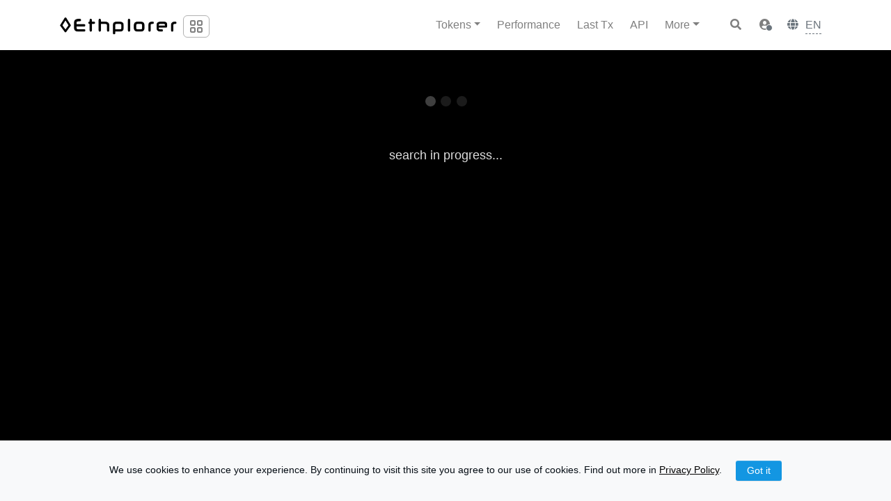

--- FILE ---
content_type: text/html; charset=UTF-8
request_url: https://ethplorer.io/address/0xc38f1fb49acdf2f1213caf3319f6eb3ea2cb7527
body_size: 19079
content:
<!DOCTYPE html>
<html lang="en" class="h-100">
<head>
    <title>[BITS] Bitcoinus Token - Ethereum contract address 0xC38f1fb49acDf2f1213CAf3319F6Eb3ea2cB7527</title>
    <meta charset="utf-8">
    <meta http-equiv="X-UA-Compatible" content="IE=edge">
    <meta name="viewport" content="width=device-width, initial-scale=1.0">
    <meta name="og:type" content="website" />
    <meta name="og:image" content="https://ethplorer.io/images/logo.jpg" />
    <meta name="og:url" content="https://ethplorer.io" />
    <meta name="og:title" content="[BITS] Bitcoinus Token - Ethereum contract address 0xC38f1fb49acDf2f1213CAf3319F6Eb3ea2cB7527" />
    <meta name="og:description" content="Bitcoinus Token (BITS) token information and tracker. The BITS coin total supply is 3592943470660600. 2401 transactions and 481 holders." />
    <meta name="description" content="Bitcoinus Token (BITS) token information and tracker. The BITS coin total supply is 3592943470660600. 2401 transactions and 481 holders." />
    <link rel="apple-touch-icon" sizes="180x180" href="/apple-touch-icon.png">
    <link rel="icon" type="image/png" href="/favicon-32x32.png" sizes="32x32">
    <link rel="icon" type="image/png" href="/favicon-16x16.png" sizes="16x16">
    <link rel="alternate" hreflang="en" href="https://ethplorer.io/address/0xc38f1fb49acdf2f1213caf3319f6eb3ea2cb7527" />
    <link rel="alternate" hreflang="ru" href="https://ethplorer.io/ru/address/0xc38f1fb49acdf2f1213caf3319f6eb3ea2cb7527" />
    <link rel="alternate" hreflang="zh" href="https://ethplorer.io/zh/address/0xc38f1fb49acdf2f1213caf3319f6eb3ea2cb7527" />
    <link rel="alternate" hreflang="es" href="https://ethplorer.io/es/address/0xc38f1fb49acdf2f1213caf3319f6eb3ea2cb7527" />
    <link rel="alternate" hreflang="fr" href="https://ethplorer.io/fr/address/0xc38f1fb49acdf2f1213caf3319f6eb3ea2cb7527" />
    <link rel="alternate" hreflang="tr" href="https://ethplorer.io/tr/address/0xc38f1fb49acdf2f1213caf3319f6eb3ea2cb7527" />
    <link rel="alternate" hreflang="ko" href="https://ethplorer.io/ko/address/0xc38f1fb49acdf2f1213caf3319f6eb3ea2cb7527" />
    <link rel="alternate" hreflang="vi" href="https://ethplorer.io/vi/address/0xc38f1fb49acdf2f1213caf3319f6eb3ea2cb7527" />
    <script defer>
        if('undefined' === typeof(Ethplorer)) Ethplorer = {};
        var ethplorerConfig = { isEthplorerConfigUnloaded: true };
        document.write('<scr' + 'ipt src="/js/config.js?v=' + Math.floor(new Date().getTime() / (10 * 60 * 1000)) + '" defer></scr' + 'ipt>');
    </script>
    <script defer>
        ethplorerConfig = ethplorerConfig || {};
        async function getPreInitedEthplorerConfig() {
            if (!ethplorerConfig.isEthplorerConfigPreInited) {
                await new Promise(resolve => setTimeout(resolve, 50));
                return await getPreInitedEthplorerConfig();
            } else {
                return ethplorerConfig;
            }
        }

        async function getEthplorerConfig() {
            if (!ethplorerConfig.isEthplorerConfigInited) {
                await new Promise(resolve => setTimeout(resolve, 50));
                return await getEthplorerConfig();
            } else {
                return ethplorerConfig;
            }
        }

        function initEthplorerConfig() {
            if (ethplorerConfig.isEthplorerConfigUnloaded) {
                setTimeout(initEthplorerConfig, 50);
            } else {
                ethplorerConfig.hasNotes = true;                ethplorerConfig.testWidget = true;                                
                                ethplorerConfig.isEthplorerConfigPreInited = true;
            }
        }

        initEthplorerConfig();
    </script>
    
<link rel="preload" href="/css/internal-01e7b97c-b9e77e875e893e7cefc0.css" as="style" onload="this.rel='stylesheet'">
<noscript><link rel="stylesheet" href="/css/internal-01e7b97c-b9e77e875e893e7cefc0.css"></noscript>


<script src="https://www.google.com/jsapi" defer></script>

<script defer>
    var lang = document.documentElement.getAttribute('lang') || 'en';
    var languages = ['de', 'en', 'es', 'fr', 'it', 'ko', 'ru', 'tr', 'vi', 'zh'];
    var regexLang = new RegExp('/' + lang + '-[a-z0-9]{8}-[a-z0-9]{12,}.js$');
    var regexLangEn = new RegExp('/en-[a-z0-9]{8}-[a-z0-9]{12,}.js$');
    var regexLangAll = new RegExp('/(' + languages.join('|') + ')-[a-z0-9]{8}-[a-z0-9]{12,}.js$');
</script>


<script defer>
    var scriptSrc = "/js/internal-vendors-493df0b3-059a5ef4684b2178c9f0.js";

    if (regexLangAll.test(scriptSrc)) {
        if (regexLang.test(scriptSrc) || regexLangEn.test(scriptSrc)) {
            document.write('<scr' + 'ipt src="' + scriptSrc + '" defer></scr' + 'ipt>');
        }
    } else {
        document.write('<scr' + 'ipt src="' + scriptSrc + '" defer></scr' + 'ipt>');
    }
</script>

<script defer>
    var scriptSrc = "/js/internal-vendors-4134d62c-d688ed75b533b996ca8e.js";

    if (regexLangAll.test(scriptSrc)) {
        if (regexLang.test(scriptSrc) || regexLangEn.test(scriptSrc)) {
            document.write('<scr' + 'ipt src="' + scriptSrc + '" defer></scr' + 'ipt>');
        }
    } else {
        document.write('<scr' + 'ipt src="' + scriptSrc + '" defer></scr' + 'ipt>');
    }
</script>

<script defer>
    var scriptSrc = "/js/internal-vendors-97418fd8-8c3dd38db48e890ad0d1.js";

    if (regexLangAll.test(scriptSrc)) {
        if (regexLang.test(scriptSrc) || regexLangEn.test(scriptSrc)) {
            document.write('<scr' + 'ipt src="' + scriptSrc + '" defer></scr' + 'ipt>');
        }
    } else {
        document.write('<scr' + 'ipt src="' + scriptSrc + '" defer></scr' + 'ipt>');
    }
</script>

<script defer>
    var scriptSrc = "/js/internal-vendors-55d7db5f-5b2a904744e529b776ef.js";

    if (regexLangAll.test(scriptSrc)) {
        if (regexLang.test(scriptSrc) || regexLangEn.test(scriptSrc)) {
            document.write('<scr' + 'ipt src="' + scriptSrc + '" defer></scr' + 'ipt>');
        }
    } else {
        document.write('<scr' + 'ipt src="' + scriptSrc + '" defer></scr' + 'ipt>');
    }
</script>

<script defer>
    var scriptSrc = "/js/internal-vendors-44ccf036-852ae3d593932a431539.js";

    if (regexLangAll.test(scriptSrc)) {
        if (regexLang.test(scriptSrc) || regexLangEn.test(scriptSrc)) {
            document.write('<scr' + 'ipt src="' + scriptSrc + '" defer></scr' + 'ipt>');
        }
    } else {
        document.write('<scr' + 'ipt src="' + scriptSrc + '" defer></scr' + 'ipt>');
    }
</script>

<script defer>
    var scriptSrc = "/js/en-493df0b3-8f844db9f17e8e46f8f9.js";

    if (regexLangAll.test(scriptSrc)) {
        if (regexLang.test(scriptSrc) || regexLangEn.test(scriptSrc)) {
            document.write('<scr' + 'ipt src="' + scriptSrc + '" defer></scr' + 'ipt>');
        }
    } else {
        document.write('<scr' + 'ipt src="' + scriptSrc + '" defer></scr' + 'ipt>');
    }
</script>

<script defer>
    var scriptSrc = "/js/es-493df0b3-3bb4ba660cbf304713e9.js";

    if (regexLangAll.test(scriptSrc)) {
        if (regexLang.test(scriptSrc) || regexLangEn.test(scriptSrc)) {
            document.write('<scr' + 'ipt src="' + scriptSrc + '" defer></scr' + 'ipt>');
        }
    } else {
        document.write('<scr' + 'ipt src="' + scriptSrc + '" defer></scr' + 'ipt>');
    }
</script>

<script defer>
    var scriptSrc = "/js/fr-493df0b3-7756cc4644558d6ceca0.js";

    if (regexLangAll.test(scriptSrc)) {
        if (regexLang.test(scriptSrc) || regexLangEn.test(scriptSrc)) {
            document.write('<scr' + 'ipt src="' + scriptSrc + '" defer></scr' + 'ipt>');
        }
    } else {
        document.write('<scr' + 'ipt src="' + scriptSrc + '" defer></scr' + 'ipt>');
    }
</script>

<script defer>
    var scriptSrc = "/js/ko-493df0b3-72a96279eb8151970844.js";

    if (regexLangAll.test(scriptSrc)) {
        if (regexLang.test(scriptSrc) || regexLangEn.test(scriptSrc)) {
            document.write('<scr' + 'ipt src="' + scriptSrc + '" defer></scr' + 'ipt>');
        }
    } else {
        document.write('<scr' + 'ipt src="' + scriptSrc + '" defer></scr' + 'ipt>');
    }
</script>

<script defer>
    var scriptSrc = "/js/ru-493df0b3-572804ff07a30b51a3e4.js";

    if (regexLangAll.test(scriptSrc)) {
        if (regexLang.test(scriptSrc) || regexLangEn.test(scriptSrc)) {
            document.write('<scr' + 'ipt src="' + scriptSrc + '" defer></scr' + 'ipt>');
        }
    } else {
        document.write('<scr' + 'ipt src="' + scriptSrc + '" defer></scr' + 'ipt>');
    }
</script>

<script defer>
    var scriptSrc = "/js/tr-493df0b3-3aa7d556d4a8d7e835a3.js";

    if (regexLangAll.test(scriptSrc)) {
        if (regexLang.test(scriptSrc) || regexLangEn.test(scriptSrc)) {
            document.write('<scr' + 'ipt src="' + scriptSrc + '" defer></scr' + 'ipt>');
        }
    } else {
        document.write('<scr' + 'ipt src="' + scriptSrc + '" defer></scr' + 'ipt>');
    }
</script>

<script defer>
    var scriptSrc = "/js/vi-493df0b3-1e2307cc93cd354e39b4.js";

    if (regexLangAll.test(scriptSrc)) {
        if (regexLang.test(scriptSrc) || regexLangEn.test(scriptSrc)) {
            document.write('<scr' + 'ipt src="' + scriptSrc + '" defer></scr' + 'ipt>');
        }
    } else {
        document.write('<scr' + 'ipt src="' + scriptSrc + '" defer></scr' + 'ipt>');
    }
</script>

<script defer>
    var scriptSrc = "/js/zh-493df0b3-4c55c860cd6f7fc1da5b.js";

    if (regexLangAll.test(scriptSrc)) {
        if (regexLang.test(scriptSrc) || regexLangEn.test(scriptSrc)) {
            document.write('<scr' + 'ipt src="' + scriptSrc + '" defer></scr' + 'ipt>');
        }
    } else {
        document.write('<scr' + 'ipt src="' + scriptSrc + '" defer></scr' + 'ipt>');
    }
</script>

<script defer>
    var scriptSrc = "/js/internal-01e7b97c-16a0aca692caf9e150a9.js";

    if (regexLangAll.test(scriptSrc)) {
        if (regexLang.test(scriptSrc) || regexLangEn.test(scriptSrc)) {
            document.write('<scr' + 'ipt src="' + scriptSrc + '" defer></scr' + 'ipt>');
        }
    } else {
        document.write('<scr' + 'ipt src="' + scriptSrc + '" defer></scr' + 'ipt>');
    }
</script>


  <!-- Google Tag Manager -->
  <script>(function(w,d,s,l,i){w[l]=w[l]||[];w[l].push({'gtm.start':
new Date().getTime(),event:'gtm.js'});var f=d.getElementsByTagName(s)[0],
j=d.createElement(s),dl=l!='dataLayer'?'&l='+l:'';j.async=true;j.src=
'https://www.googletagmanager.com/gtm.js?id='+i+dl;f.parentNode.insertBefore(j,f);
})(window,document,'script','dataLayer','GTM-K38F4B8');</script>
  <!-- End Google Tag Manager -->
  <!-- Facebook Pixel Code -->
  <script>
// Ethplorer.Config.fb
!function(f,b,e,v,n,t,s){if(f.fbq)return;n=f.fbq=function(){n.callMethod?
n.callMethod.apply(n,arguments):n.queue.push(arguments)};if(!f._fbq)f._fbq=n;
n.push=n;n.loaded=!0;n.version='2.0';n.queue=[];t=b.createElement(e);t.async=!0;
t.src=v;s=b.getElementsByTagName(e)[0];s.parentNode.insertBefore(t,s)}(window,
document,'script','https://connect.facebook.net/en_US/fbevents.js');
fbq('init', '1629579527306661');
fbq('track', 'PageView');
</script>
  <noscript><img height="1" width="1" style="display:none" src="https://www.facebook.com/tr?id=1629579527306661&ev=PageView&noscript=1" /></noscript>
  <!-- DO NOT MODIFY -->
  <!-- End Facebook Pixel Code --><script src="/api/widget.js?v=318" defer></script>


    </head>
<body class="d-flex flex-column h-100" data-page="address">
    <style>
  body {
    margin: 0;
    font-family: Roboto, sans-serif, -apple-system, BlinkMacSystemFont, Segoe UI, Helvetica Neue, Arial, Noto Sans, Apple Color Emoji, Segoe UI Emoji, Segoe UI Symbol, Noto Color Emoji;
    font-size: 1rem;
    font-weight: 400;
    line-height: 1.5;
    color: #fff;
    text-align: left;
  }

  body {
    overflow: hidden;
  }

  #main,
  .navbar-container,
  .footer-container,
  .container-3,
  #ethplorer-note {
    display: none !important;
  }

  .collapse:not(.show) {
    display: none;
  }

  *,
  :after,
  :before {
    box-sizing: border-box;
  }

  .critical-css-overlay {
    position: fixed;
    background-color: #000;
    width: 100%;
    height: 100%;
    top: 0;
    left: 0;
    z-index: 99999999999;
  }
</style>

<div class="critical-css-overlay"></div>
    <div class="mb-4 navbar-container">
        <!-- Google Tag Manager (noscript) -->
<noscript><iframe src="https://www.googletagmanager.com/ns.html?id=GTM-K38F4B8" height="0" width="0" style="display:none;visibility:hidden"></iframe></noscript>
<!-- End Google Tag Manager (noscript) -->







<nav class="navbar navbar-light navbar-header navbar-expand-lg flex-shrink-0 ">
  <div class="container">
    <div class="align-items-start align-items-sm-center flex-column flex-sm-row brand-logo brand-logo-order">
      <a class="navbar-brand back-history" href="/">
        <img src="/images/6c4011bd34a5c4564973bea662033b56.png" class="navbar-brand-logo" decoding="async" importance="low" alt="Ethplorer" width="130" />
      </a>
      <div class="d-none d-lg-flex align-items-center mt-1 mt-sm-0 navbar-brand-extra">

        <div class="dropdown switch-env  d-none d-sm-inline-flex">
          <button type="button" class="btn btn-sm switch-env-control" id="dropdownMenuButton" data-toggle="dropdown" data-offset="0,0" aria-haspopup="true" aria-expanded="false">
            <svg aria-hidden="true" focusable="false" data-prefix="far" data-icon="angle-down" role="img" xmlns="http://www.w3.org/2000/svg" viewBox="0 0 24 24" width="24" stroke="currentColor" stroke-width="2" fill="none">
              <rect x="4" y="4" width="6" height="6" rx="1.5" ry="1.5" />
              <rect x="14" y="4" width="6" height="6" rx="1.5" ry="1.5" />
              <rect x="4" y="14" width="6" height="6" rx="1.5" ry="1.5" />
              <rect x="14" y="14" width="6" height="6" rx="1.5" ry="1.5" />
            </svg>
          </button>
          <div class="dropdown-menu switch-env-menu" aria-labelledby="dropdownMenuButton">
            <h6 class="dropdown-header">See also:</h6>
            <a class="dropdown-item text-secondary" href="https://binplorer.com?utm_source=~hostname~&utm_medium=topmenu&utm_campaign=crossl" target="_blank" data-ga="navigation:click:binplorer" title="BNB Chain Explorer">
              <img src="/images/ec2214e49e173a143721595b32889521.png" decoding="async" importance="low" alt="Binance Smart Chain BEP20 tokens explorer" title="BNB Chain Explorer" height="16" width="96" class="mr-2" />
              <span class="icon">
                <svg class="d-block" width="12" role="img" xmlns="http://www.w3.org/2000/svg" viewBox="0 0 512 512">
                  <path fill="currentColor" d="M432,288H416a16,16,0,0,0-16,16V458a6,6,0,0,1-6,6H54a6,6,0,0,1-6-6V118a6,6,0,0,1,6-6H208a16,16,0,0,0,16-16V80a16,16,0,0,0-16-16H48A48,48,0,0,0,0,112V464a48,48,0,0,0,48,48H400a48,48,0,0,0,48-48V304A16,16,0,0,0,432,288ZM500,0H364a12,12,0,0,0-8.48,20.48l48.19,48.21L131.51,340.89a12,12,0,0,0,0,17l22.63,22.63a12,12,0,0,0,17,0l272.2-272.21,48.21,48.2A12,12,0,0,0,512,148V12A12,12,0,0,0,500,0Z"></path>
                </svg>
              </span>

              &nbsp;
            </a>
            <a class="dropdown-item text-secondary" href="https://blastplorer.info?utm_source=~hostname~&utm_medium=topmenu&utm_campaign=crossl" target="_blank" data-ga="navigation:click:blastplorer" title="Blast Chain Explorer">
              <img src="/images/58b1799b5fd252d55078cc3d2b2200d7.png" decoding="async" importance="low" alt="Blastplorer" title="Blast Chain Explorer" height="16" width="115" class="mr-2" />
              <span class="icon">
                <svg class="d-block" width="12" role="img" xmlns="http://www.w3.org/2000/svg" viewBox="0 0 512 512">
                  <path fill="currentColor" d="M432,288H416a16,16,0,0,0-16,16V458a6,6,0,0,1-6,6H54a6,6,0,0,1-6-6V118a6,6,0,0,1,6-6H208a16,16,0,0,0,16-16V80a16,16,0,0,0-16-16H48A48,48,0,0,0,0,112V464a48,48,0,0,0,48,48H400a48,48,0,0,0,48-48V304A16,16,0,0,0,432,288ZM500,0H364a12,12,0,0,0-8.48,20.48l48.19,48.21L131.51,340.89a12,12,0,0,0,0,17l22.63,22.63a12,12,0,0,0,17,0l272.2-272.21,48.21,48.2A12,12,0,0,0,512,148V12A12,12,0,0,0,500,0Z"></path>
                </svg>
              </span>

              &nbsp;
            </a>
            <a class="dropdown-item text-secondary" href="https://lineaplorer.build?utm_source=~hostname~&utm_medium=topmenu&utm_campaign=crossl" target="_blank" data-ga="navigation:click:lineaplorer" title="Linea Chain Explorer">
              <img src="/images/44c912ff666b3fdc60e94b1f7b3eca1a.png" decoding="async" importance="low" alt="Lineaplorer" title="Linea Chain Explorer" height="20" width="120" class="mr-2" />
              <span class="icon">
                <svg class="d-block" width="12" role="img" xmlns="http://www.w3.org/2000/svg" viewBox="0 0 512 512">
                  <path fill="currentColor" d="M432,288H416a16,16,0,0,0-16,16V458a6,6,0,0,1-6,6H54a6,6,0,0,1-6-6V118a6,6,0,0,1,6-6H208a16,16,0,0,0,16-16V80a16,16,0,0,0-16-16H48A48,48,0,0,0,0,112V464a48,48,0,0,0,48,48H400a48,48,0,0,0,48-48V304A16,16,0,0,0,432,288ZM500,0H364a12,12,0,0,0-8.48,20.48l48.19,48.21L131.51,340.89a12,12,0,0,0,0,17l22.63,22.63a12,12,0,0,0,17,0l272.2-272.21,48.21,48.2A12,12,0,0,0,512,148V12A12,12,0,0,0,500,0Z"></path>
                </svg>
              </span>

              <sup class="account-menu-new">New</sup>
              &nbsp;
            </a>
            <a class="dropdown-item text-secondary {{blockchain}}-hide switch-Sepolia" href="https://sepolia.ethplorer.io?utm_source=~hostname~&utm_medium=topmenu&utm_campaign=crossl" target="_blank" data-ga="navigation:click:sepolia" title="Sepolia Explorer">
              <img src="/images/6c4011bd34a5c4564973bea662033b56.png" decoding="async" importance="low" alt="Sepolia Testnet" title="Sepolia Explorer" height="16" width="96" class="mr-2" />
              <span class="badge badge-red-15 text-red font-weight-normal px-2 py-1 mr-2">
                Sepolia testnet
              </span>
              <span class="icon">
                <svg class="d-block" width="12" role="img" xmlns="http://www.w3.org/2000/svg" viewBox="0 0 512 512">
                  <path fill="currentColor" d="M432,288H416a16,16,0,0,0-16,16V458a6,6,0,0,1-6,6H54a6,6,0,0,1-6-6V118a6,6,0,0,1,6-6H208a16,16,0,0,0,16-16V80a16,16,0,0,0-16-16H48A48,48,0,0,0,0,112V464a48,48,0,0,0,48,48H400a48,48,0,0,0,48-48V304A16,16,0,0,0,432,288ZM500,0H364a12,12,0,0,0-8.48,20.48l48.19,48.21L131.51,340.89a12,12,0,0,0,0,17l22.63,22.63a12,12,0,0,0,17,0l272.2-272.21,48.21,48.2A12,12,0,0,0,512,148V12A12,12,0,0,0,500,0Z"></path>
                </svg>
              </span>

              &nbsp;
            </a>
            <a class="dropdown-item text-secondary {{blockchain}}-hide switch-hoodi" href="https://hoodi.ethplorer.io?utm_source=~hostname~&utm_medium=topmenu&utm_campaign=crossl" target="_blank" data-ga="navigation:click:hoodi" title="Hoodi Explorer">
              <img src="/images/6c4011bd34a5c4564973bea662033b56.png" decoding="async" importance="low" alt="Hoodi Testnet" title="Hoodi Explorer" height="16" width="96" class="mr-2" />
              <span class="badge badge-red-15 text-red font-weight-normal px-2 py-1 mr-2">
                Hoodi testnet
              </span>
              <span class="icon">
                <svg class="d-block" width="12" role="img" xmlns="http://www.w3.org/2000/svg" viewBox="0 0 512 512">
                  <path fill="currentColor" d="M432,288H416a16,16,0,0,0-16,16V458a6,6,0,0,1-6,6H54a6,6,0,0,1-6-6V118a6,6,0,0,1,6-6H208a16,16,0,0,0,16-16V80a16,16,0,0,0-16-16H48A48,48,0,0,0,0,112V464a48,48,0,0,0,48,48H400a48,48,0,0,0,48-48V304A16,16,0,0,0,432,288ZM500,0H364a12,12,0,0,0-8.48,20.48l48.19,48.21L131.51,340.89a12,12,0,0,0,0,17l22.63,22.63a12,12,0,0,0,17,0l272.2-272.21,48.21,48.2A12,12,0,0,0,512,148V12A12,12,0,0,0,500,0Z"></path>
                </svg>
              </span>

              <sup class="account-menu-new">New</sup>
              &nbsp;
            </a>
          </div>
        </div>
      </div>

    </div>



    <button type="button" class="navbar-toggler navbar-toggler-order" data-toggle="collapse" data-target="#navbar" aria-controls="navbar" aria-expanded="false" aria-label="Toggle navigation">
      <span class="navbar-toggler-icon" />
    </button>

    <form id="nav-search-form" class="nav-search-form form-inline p-1 my-n1" action="/search/" method="POST" novalidate data-ga="navHeader:submit:search" data-suggest>
      <div class="input-group input-group-reset flex-grow-1">
        <input type="text" name="data" class="form-control rounded-lg" placeholder="Token name or symbol / address / tx hash / tag / note" aria-label="Search" autocomplete="off" required />
        <div class="input-group-append input-group-reset-button">
          <button class="btn input-group-reset-button-control" type="button">
            <span aria-hidden="true">&times;</span>
          </button>
        </div>
        <div class="scan-qrcode scan-qrcode-small">
          <i class="fa fa-regular fa-camera" data-toggle="tooltip" data-trigger="manual" data-tooltip-manual-hover title="Click to scan QR-code of address or transaction hash"></i>
        </div>
      </div>
    </form>


    <div id="navbar" class="collapse navbar-collapse navbar-collapse-order">

      <ul class="navbar-nav my-3 my-lg-0 mr-lg-2 text-nowrap">
        <li class="nav-item  dropdown">
          <a class="nav-link dropdown-toggle" data-ga="navHeader:click:tokens" id="navbar-dropdown-tokens" href="#" data-toggle="dropdown" aria-haspopup="true" aria-expanded="false">
            <span class="position-relative">Tokens

          </a>

          <div class="dropdown-menu dropdown-menu-lg-right mb-3" aria-labelledby="navbar-dropdown-tokens">
            <a class="dropdown-item " data-ga="navHeader:click:top" href="/top?from=etop">
              Top tokens by Cap/Trade/Operations

            </a>

            <a class="dropdown-item align-items-baseline " data-ga="navHeader:click:newTokens" href="/tokens-new?from=etop">
              New tradable tokens

            </a>

            <a class="dropdown-item align-items-baseline " data-ga="navHeader:click:index" href="/index?from=etop">
              Capitalization

            </a>

          </div>
        </li>
        <li class="nav-item  ">
          <a class="nav-link " data-ga="navHeader:click:performance" href="/performance?from=etop">
            <span class="position-relative">Performance

          </a>

        </li>
        <li class="nav-item  ">
          <a class="nav-link " data-ga="navHeader:click:last" href="/last?from=etop">
            Last Tx

          </a>

        </li>
        <li class="nav-item  ">
          <a class="nav-link " data-ga="navHeader:click:api" href="https://github.com/EverexIO/Ethplorer/wiki/Ethplorer-API" target="_blank" rel="noopener nofollow">
            API

          </a>

        </li>
        <li class="nav-item  dropdown">
          <a class="nav-link dropdown-toggle" data-ga="navHeaderMore:click:more" id="navbar-dropdown" href="#" data-toggle="dropdown" aria-haspopup="true" aria-expanded="false">
            More

          </a>

          <div class="dropdown-menu dropdown-menu-lg-right mb-3" aria-labelledby="navbar-dropdown">
            <a class="dropdown-item " data-ga="navHeaderMore:click:tags" href="/account#!/tags">
              My Addresses/TXs

            </a>

            <a class="dropdown-item align-items-baseline " data-ga="navHeaderMore:click:apiPanel" href="/wallet/#screen=api&lang=en">
              API Panel

            </a>

            <div class="dropdown-divider "></div>
            <a class="dropdown-item " data-ga="navHeaderMore:click:knowledge_base" href="https://ethplorer.zendesk.com" target="_blank" rel="noopener nofollow">
              Knowledge Base

            </a>

            <a class="dropdown-item " data-ga="navHeaderMore:click:api" href="https://github.com/EverexIO/Ethplorer/wiki/Ethplorer-API" target="_blank" rel="noopener nofollow">
              API

            </a>

            <a class="dropdown-item " data-ga="navHeaderMore:click:tag-cloud" href="/tag">
              Tag Cloud

            </a>

            <div class="dropdown-divider "></div>
            <a class="dropdown-item " data-ga="navHeaderMore:click:twitter" href="https://twitter.com/ethplorer" target="_blank" rel="noopener nofollow">
              Twitter

            </a>

            <a class="dropdown-item " data-ga="navHeaderMore:click:subscribe" href="#subscribe" data-toggle="modal" data-target="#modal-subscribe">
              Subscribe

            </a>

            <a class="dropdown-item " data-ga="navHeaderMore:click:reddit" href="https://www.reddit.com/r/ethplorer/" target="_blank" rel="noopener nofollow">
              Reddit

            </a>

            <div class="dropdown-divider "></div>
            <a class="dropdown-item " data-ga="navHeaderMore:click:update_token_info" href="https://ethplorer.io/contact" target="_blank" rel="noopener nofollow">
              Update your Token info

            </a>

            <a class="dropdown-item " data-ga="navHeaderMore:click:feedback" href="https://ethplorer.zendesk.com/hc/en-us/community/topics" target="_blank" rel="noopener nofollow">
              Feedback

            </a>

            <a class="dropdown-item " data-ga="navHeaderMore:click:contact" href="https://ethplorer.io/contact" target="_blank" rel="noopener nofollow">
              Contact

            </a>

            <a class="dropdown-item " data-ga="navFooter:click:posts" href="/posts">
              Updates

            </a>

          </div>
        </li>
      </ul>


      <div class="dropdown switch-env switch-env__inline d-lg-none">
        <div class="dropdown-menu switch-env-menu" aria-labelledby="dropdownMenuButton">
          <h6 class="dropdown-header">See also:</h6>
          <a class="dropdown-item text-secondary" href="https://binplorer.com?utm_source=~hostname~&utm_medium=topmenu&utm_campaign=crossl" target="_blank" data-ga="navigation:click:binplorer" title="BNB Chain Explorer">
            <img src="/images/ec2214e49e173a143721595b32889521.png" decoding="async" importance="low" alt="Binance Smart Chain BEP20 tokens explorer" title="BNB Chain Explorer" height="16" width="96" class="mr-2" />
            <span class="icon">
              <svg class="d-block" width="12" role="img" xmlns="http://www.w3.org/2000/svg" viewBox="0 0 512 512">
                <path fill="currentColor" d="M432,288H416a16,16,0,0,0-16,16V458a6,6,0,0,1-6,6H54a6,6,0,0,1-6-6V118a6,6,0,0,1,6-6H208a16,16,0,0,0,16-16V80a16,16,0,0,0-16-16H48A48,48,0,0,0,0,112V464a48,48,0,0,0,48,48H400a48,48,0,0,0,48-48V304A16,16,0,0,0,432,288ZM500,0H364a12,12,0,0,0-8.48,20.48l48.19,48.21L131.51,340.89a12,12,0,0,0,0,17l22.63,22.63a12,12,0,0,0,17,0l272.2-272.21,48.21,48.2A12,12,0,0,0,512,148V12A12,12,0,0,0,500,0Z"></path>
              </svg>
            </span>

            &nbsp;
          </a>
          <a class="dropdown-item text-secondary" href="https://blastplorer.info?utm_source=~hostname~&utm_medium=topmenu&utm_campaign=crossl" target="_blank" data-ga="navigation:click:blastplorer" title="Blast Chain Explorer">
            <img src="/images/58b1799b5fd252d55078cc3d2b2200d7.png" decoding="async" importance="low" alt="Blastplorer" title="Blast Chain Explorer" height="16" width="115" class="mr-2" />
            <span class="icon">
              <svg class="d-block" width="12" role="img" xmlns="http://www.w3.org/2000/svg" viewBox="0 0 512 512">
                <path fill="currentColor" d="M432,288H416a16,16,0,0,0-16,16V458a6,6,0,0,1-6,6H54a6,6,0,0,1-6-6V118a6,6,0,0,1,6-6H208a16,16,0,0,0,16-16V80a16,16,0,0,0-16-16H48A48,48,0,0,0,0,112V464a48,48,0,0,0,48,48H400a48,48,0,0,0,48-48V304A16,16,0,0,0,432,288ZM500,0H364a12,12,0,0,0-8.48,20.48l48.19,48.21L131.51,340.89a12,12,0,0,0,0,17l22.63,22.63a12,12,0,0,0,17,0l272.2-272.21,48.21,48.2A12,12,0,0,0,512,148V12A12,12,0,0,0,500,0Z"></path>
              </svg>
            </span>

            &nbsp;
          </a>
          <a class="dropdown-item text-secondary" href="https://lineaplorer.build?utm_source=~hostname~&utm_medium=topmenu&utm_campaign=crossl" target="_blank" data-ga="navigation:click:lineaplorer" title="Linea Chain Explorer">
            <img src="/images/44c912ff666b3fdc60e94b1f7b3eca1a.png" decoding="async" importance="low" alt="Lineaplorer" title="Linea Chain Explorer" height="20" width="120" class="mr-2" />
            <span class="icon">
              <svg class="d-block" width="12" role="img" xmlns="http://www.w3.org/2000/svg" viewBox="0 0 512 512">
                <path fill="currentColor" d="M432,288H416a16,16,0,0,0-16,16V458a6,6,0,0,1-6,6H54a6,6,0,0,1-6-6V118a6,6,0,0,1,6-6H208a16,16,0,0,0,16-16V80a16,16,0,0,0-16-16H48A48,48,0,0,0,0,112V464a48,48,0,0,0,48,48H400a48,48,0,0,0,48-48V304A16,16,0,0,0,432,288ZM500,0H364a12,12,0,0,0-8.48,20.48l48.19,48.21L131.51,340.89a12,12,0,0,0,0,17l22.63,22.63a12,12,0,0,0,17,0l272.2-272.21,48.21,48.2A12,12,0,0,0,512,148V12A12,12,0,0,0,500,0Z"></path>
              </svg>
            </span>

            <sup class="account-menu-new">New</sup>
            &nbsp;
          </a>
          <a class="dropdown-item text-secondary {{blockchain}}-hide switch-Sepolia" href="https://sepolia.ethplorer.io?utm_source=~hostname~&utm_medium=topmenu&utm_campaign=crossl" target="_blank" data-ga="navigation:click:sepolia" title="Sepolia Explorer">
            <img src="/images/6c4011bd34a5c4564973bea662033b56.png" decoding="async" importance="low" alt="Sepolia Testnet" title="Sepolia Explorer" height="16" width="96" class="mr-2" />
            <span class="badge badge-red-15 text-red font-weight-normal px-2 py-1 mr-2">
              Sepolia testnet
            </span>
            <span class="icon">
              <svg class="d-block" width="12" role="img" xmlns="http://www.w3.org/2000/svg" viewBox="0 0 512 512">
                <path fill="currentColor" d="M432,288H416a16,16,0,0,0-16,16V458a6,6,0,0,1-6,6H54a6,6,0,0,1-6-6V118a6,6,0,0,1,6-6H208a16,16,0,0,0,16-16V80a16,16,0,0,0-16-16H48A48,48,0,0,0,0,112V464a48,48,0,0,0,48,48H400a48,48,0,0,0,48-48V304A16,16,0,0,0,432,288ZM500,0H364a12,12,0,0,0-8.48,20.48l48.19,48.21L131.51,340.89a12,12,0,0,0,0,17l22.63,22.63a12,12,0,0,0,17,0l272.2-272.21,48.21,48.2A12,12,0,0,0,512,148V12A12,12,0,0,0,500,0Z"></path>
              </svg>
            </span>

            &nbsp;
          </a>
          <a class="dropdown-item text-secondary {{blockchain}}-hide switch-hoodi" href="https://hoodi.ethplorer.io?utm_source=~hostname~&utm_medium=topmenu&utm_campaign=crossl" target="_blank" data-ga="navigation:click:hoodi" title="Hoodi Explorer">
            <img src="/images/6c4011bd34a5c4564973bea662033b56.png" decoding="async" importance="low" alt="Hoodi Testnet" title="Hoodi Explorer" height="16" width="96" class="mr-2" />
            <span class="badge badge-red-15 text-red font-weight-normal px-2 py-1 mr-2">
              Hoodi testnet
            </span>
            <span class="icon">
              <svg class="d-block" width="12" role="img" xmlns="http://www.w3.org/2000/svg" viewBox="0 0 512 512">
                <path fill="currentColor" d="M432,288H416a16,16,0,0,0-16,16V458a6,6,0,0,1-6,6H54a6,6,0,0,1-6-6V118a6,6,0,0,1,6-6H208a16,16,0,0,0,16-16V80a16,16,0,0,0-16-16H48A48,48,0,0,0,0,112V464a48,48,0,0,0,48,48H400a48,48,0,0,0,48-48V304A16,16,0,0,0,432,288ZM500,0H364a12,12,0,0,0-8.48,20.48l48.19,48.21L131.51,340.89a12,12,0,0,0,0,17l22.63,22.63a12,12,0,0,0,17,0l272.2-272.21,48.21,48.2A12,12,0,0,0,512,148V12A12,12,0,0,0,500,0Z"></path>
              </svg>
            </span>

            <sup class="account-menu-new">New</sup>
            &nbsp;
          </a>
        </div>
      </div>
    </div>

    <button id="nav-search-form-toggle" class="btn nav-link nav-link-search nav-search-form-toggle-order" data-ga="navHeader:click:search">
      <i class="fas fa-search"></i>
    </button>



    <div class="d-inline-block profile-menu profile-menu-order">
      <div class="dropdown nav-account-auth">
        <a class="btn nav-link account-dropdown-menu" href="#" role="button" data-toggle="dropdown" aria-haspopup="true" aria-expanded="false">
          <i class="fas fa-user-circle user-status"></i>
        </a>
        <div class="dropdown-menu dropdown-menu-right">
          <a class="dropdown-item account-visible-block back-history" href="/" data-ga="navHeaderAccount:click:ethplorer_back">Back to Ethplorer</a>
          <div class="dropdown-divider account-visible-block"></div>
          <a class="dropdown-item" href="/account#!/tags" data-ga="navHeaderAccount:click:tags"><span class="position-relative">My Addresses/TXs</span></a>
          <a class="dropdown-item" href="/wallet/#screen=profile&lang=en" data-ga="navHeaderAccount:click:profile">Profile</a>
          <a class="dropdown-item align-items-baseline" href="/wallet/#screen=api&lang=en" data-ga="navHeaderAccount:click:apiPanel"><span class="position-relative">API Panel</span></a>
          <a class="only-auth d-none dropdown-item align-items-center justify-content-between" href="/wallet/#logout&lang=en" data-ga="navHeaderAccount:click:logout">Logout <i class="fas fa-sign-out-alt fa-fw"></i></a>
          <a class="only-noauth d-none dropdown-item" href="/wallet/#login&lang=en" data-ga="navHeaderAccount:click:login">Login/Signup</a>
        </div>
      </div>

    </div>


    <div class="d-flex align-items-center ethplorer-lang-container ethplorer-lang-container-order">
      <i class="fas fa-globe ml-2 text-secondary"></i>
      <div class="ethplorer-lang-under">
        <select id="switch-lang" class="form-control form-control-sm w-auto bg-transparent text-secondary" style="cursor: pointer">
          <option value="en" selected>English</option>
          <option value="zh">中文</option>
          <option value="fr">Français</option>
          <option value="es">Español</option>
          <option value="ru">Русский</option>
          <option value="tr">Türkçe</option>
          <option value="ko">한국어</option>
          <option value="vi">Tiếng Việt</option>
        </select>
      </div>
      <div class="text-secondary ethplorer-lang-short">EN</div>

      <span style="position: absolute; top: -9000px; left: -9000px; overflow: hidden; width: 1px;">
        <a href="/en" title="English">English</a>
        <a href="/zh" title="中文">中文</a>
        <a href="/fr" title="Français">Français</a>
        <a href="/es" title="Español">Español</a>
        <a href="/ru" title="Русский">Русский</a>
        <a href="/tr" title="Türkçe">Türkçe</a>
        <a href="/ko" title="한국어">한국어</a>
        <a href="/vi" title="Tiếng Việt">Tiếng Việt</a>
      </span>
    </div>
  </div>
</nav>

<nav class="navbar-print navbar navbar-light navbar-header navbar-expand-lg flex-shrink-0 ">
  <div class="container">
    <div class="align-items-start align-items-sm-center flex-column flex-sm-row brand-logo brand-logo-order">
      <a class="navbar-brand back-history" href="/">
        <img src="/images/6c4011bd34a5c4564973bea662033b56.png" class="navbar-brand-logo" decoding="async" importance="low" alt="Ethplorer" width="130" />
      </a>
    </div>
  </div>
</nav>    </div>
    <div id="loader" class="text-center">
        <div class="loader-wrapper">
            <div class="dot-loader">
                <div class="dot"></div>
                <div class="dot"></div>
                <div class="dot"></div>
            </div>
        </div>
        <div id="searchInProgressText">search in progress...</div>
    </div>

        <script async src="https://cdn.adx.ws/scripts/loader.js"></script>
        <style>
            .sevioads a {
                text-decoration: underline;
            }
        </style>
        <div class="sevioads ethplorer-blueLine" data-zone="9bce895e-6722-4dd7-a4a5-6bc6397e803b"><div class="blueLine-inner">&nbsp;</div></div>
        <script>
            window.sevioads = window.sevioads || [];
            var sevioads_preferences = [];
            sevioads_preferences[0] = {};
            sevioads_preferences[0].zone = "9bce895e-6722-4dd7-a4a5-6bc6397e803b";
            sevioads_preferences[0].adType = "native";
            sevioads_preferences[0].inventoryId = "075ec9c2-f900-4bc3-8478-dcf1fdecb103";
            sevioads_preferences[0].accountId = "903a6c52-4e17-4c98-b5c2-b96ebe83c7d1";
            sevioads.push(sevioads_preferences);

            const el = document.querySelector('.ethplorer-blueLine .blueLine-inner');
            setTimeout(() => {
                if (!el.textContent.trim()) {
                    el.classList.add('fade-text');
                    el.innerHTML = 'Dive into Binance Chain with <a href="https://binplorer.com/?utm_source=ethp&utm_medium=eblue&utm_campaign=ethp-dive" target="_blank">Binplorer</a> <i class="fa fa-arrow-right"></i>';
                    requestAnimationFrame(() => {
                        el.classList.remove('fade-text');
                    });
                }
            }, 2000);            
        </script>
    <main id="main" role="main" class="d-flex flex-column flex-fill flex-shrink-0 position-relative mb-4">
        <div class="container-3 d-flex flex-column flex-fill">
            <div id="page-create" class="d-flex flex-column flex-fill">
                <script>
    (adsbygoogle = window.adsbygoogle || []).push({});
</script>


                
                <div id="error" class="content-page text-center">
                    <div id="service-error-title" class="h1-main text-danger"></div>
                    <div id="error-reason" class="text-danger" style="font-size: 1.5em;"></div>
                </div>

                <div id="error-with-details" class="content-page text-center">
                    <div class="ethplorer-panel">
                        <div class="text-danger error-title" style="font-size: 1.7em;"></div>
                        <div class="error-details"></div>
                    </div>
                </div>

                <div class="row">
                    <div class="col">
                        <header id="ethplorer-path" class="d-none">
                            <h1 class="mx-3">Address: 0xc38f1fb49acdf2f1213caf3319f6eb3ea2cb7527</h1>
                                                    </header>
                    </div>
                </div>

                <div class="clearfix"></div>

                                    <div id="widget-block" style="display:none;" class="row token-widget">
                        <div class="col token-price-history-grouped-widget">
                            <div id="token-price-history-grouped-widget"></div>
                        </div>
                    </div>
                
                <script type="text/javascript">
                    if(typeof(eWgs) === 'undefined'){ var eWgs = []; }
                </script>
                <div class="row">
                    <div class="col">
                        <div id="ethplorer-alert" style="h1-main;"></div>
                    </div>
                </div>
                                <div id="txDetails" class="content-page">
                    <div class="row">
                        <div class="col-12 multiop mb-0">
                            <div class="block">
                                <div class="block-header d-flex align-items-center px-3 py-2">
                                    <h3 class="p-0">Internal operations</h3>
                                </div>
                                <div class="scrollable">
                                    <div class="scrollwrapper">
                                        <table class="table table-sm table-layout-fixed">
                                            <colgroup>
                                                <col style="width:70px;" />
                                                <col style="width:100%;" />
                                                <col style="width:100%;" class="d-none d-md-table-column" />
                                                <col style="width:80px;" />
                                                <col style="width:0px;" />
                                            </colgroup>
                                            <tbody>
                                            </tbody>
                                        </table>
                                    </div>
                                </div>
                            </div>
                        </div>
                                        <style>
                    div[id="sevio-wrapper"] {
                        width: 100% !important;
                    }
                    div[id="wrapper-sevio-ba38e66f-4ee6-4265-be33-e622d4d89472"] {
                        position: absolute;
                        left: 50%;
                        transform: translateX(-50%);
                    }
                    @media only screen and (min-width: 0px) and (min-height: 0px) {
                        div[id="sevio-wrapper"],
                        div[id^="wrapper-sevio-ba38e66f-4ee6-4265-be33-e622d4d89472"] {
                            width: 320px;
                            height: 100px !important;
                        }
                    }
                    @media only screen and (min-width: 728px) and (min-height: 0px) {
                        div[id="sevio-wrapper"],
                        div[id^="wrapper-sevio-ba38e66f-4ee6-4265-be33-e622d4d89472"] {
                            width: 728px;
                            height: 90px !important;
                        }
                    }
                    </style>
                    <div id="sevio-wrapper" class="text-center" style="margin-top: 20px;">
                        <div id="wrapper-sevio-ba38e66f-4ee6-4265-be33-e622d4d89472" style="display: inline-block;"></div>
                        <script>
                            window.ethplorerCustomAdsLoader = function() {
                                var wrapper = document.getElementById("wrapper-sevio-ba38e66f-4ee6-4265-be33-e622d4d89472");
                                if (window.innerWidth < 728) {
                                    wrapper.style.width = "320px";
                                    wrapper.style.height = "100px";
                                } else {
                                    wrapper.style.width = "728px";
                                    wrapper.style.height = "90px";
                                }
                                var adDiv = document.createElement("div");
                                adDiv.className = "sevioads";
                                adDiv.setAttribute("data-zone", "ba38e66f-4ee6-4265-be33-e622d4d89472");
                                wrapper.appendChild(adDiv);
                                var script = document.createElement("script");
                                script.async = true;
                                script.src = "https://cdn.adx.ws/scripts/loader.js";
                                document.body.appendChild(script);
                                window.sevioads = window.sevioads || [];
                                var sevioads_preferences = [];
                                sevioads_preferences[0] = {
                                    zone: "ba38e66f-4ee6-4265-be33-e622d4d89472",
                                    adType: "banner",
                                    inventoryId: "075ec9c2-f900-4bc3-8478-dcf1fdecb103",
                                    accountId: "903a6c52-4e17-4c98-b5c2-b96ebe83c7d1"
                                };
                                window.sevioads.push(sevioads_preferences);
                            };
                        </script>
                    </div>
                    
                        <div class="col-12 col-lg-6 chainy">
                            <div class="block">
                                <div class="block-header d-flex align-items-center px-3 py-2">
                                    <h3 class="p-0">
                                        <a href="/address/0xf3763c30dd6986b53402d41a8552b8f7f6a6089b" style="text-decoration: none;">
                                            Chainy                                        </a>
                                        <span id="chainy-op"><span>
                                    </h3>
                                </div>
                                <table class="table table-sm table-layout-fixed">
                                <tr>
                                    <td>URL</td>
                                    <td id="chainy-url" class="list-field"></td>
                                </tr>
                                <tr>
                                    <td>SHA256 Hash</td>
                                    <td id="chainy-hash" class="list-field"></td>
                                </tr>
                                <tr>
                                    <td>Filename</td>
                                    <td id="chainy-filename" class="list-field"></td>
                                </tr>
                                <tr>
                                    <td>Filesize</td>
                                    <td id="chainy-filesize" class="list-field"></td>
                                </tr>
                                <tr>
                                    <td>Data</td>
                                    <td id="chainy-message" class="list-field" style="white-space: normal !important;"></td>
                                </tr>
                                <tr class="blue">
                                    <td>Short Link</td>
                                    <td id="chainy-link" class="list-field"></td>
                                </tr>
                                </table>
                            </div>
                            <div class="text-center">
                                <a class="tx-details-link text-decoration-none">Transaction details</a>
                            </div>
                        </div>
                        <div class="col-12 col-lg-6 token-related" id="token-operation-block">
                            <div class="block">
                                <div class="block-header d-flex align-items-center justify-content-between px-3 py-2">
                                    <h3 class="p-0">
                                        <span class="token-name"></span> <span class="token-operation-type"></span>
                                    </h3>
                                    <div
                                        id="token-event-index"
                                        data-toggle="tooltip"
                                        data-trigger="manual"
                                        data-tooltip-manual-hover
                                        title="Event index in the block"
                                    ></div>
                                    <div
                                        id="token-operation-block-tags"
                                        class="d-flex address-tags scam-alert"
                                        data-address=""
                                        data-public=""
                                        data-sets="public"
                                        data-filter="Scam"
                                        data-controls="false"
                                        data-inline
                                    ></div>
                                </div>
                                <table class="table table-sm table-layout-fixed">
                                <tr class="blue">
                                    <td>Value</td>
                                    <td id="transfer-operation-value" class="list-field"></td>
                                </tr>
                                <tr class="blue">
                                    <td>Value</td>
                                    <td id="transfer-operation-valueEth" data-type="ether-full" class="list-field"></td>
                                </tr>
                                <tr id="transfer-tx-placeholder" class="d-none notes-placeholder">
                                    <td class="user-note-color">Tags/Notes</td>
                                    <td id="transaction-tx-tagsnote" class="align-middle list-field"></td>
                                </tr>
                                <tr class="d-none transfer-tx-tags-notes">
                                    <td class="user-note-color">Tags</td>
                                    <td id="transaction-tx-tags" class="align-middle list-field"></td>
                                </tr>
                                <tr class="d-none transfer-tx-tags-notes">
                                    <td class="user-note-color">Note</td>
                                    <td id="transaction-tx-note" class="align-middle list-field"></td>
                                </tr>
                                <tr>
                                    <td>Date</td>
                                    <td id="transfer-tx-timestamp" data-type="localdate" data-options="relative" class="list-field"></td>
                                </tr>
                                <tr>
                                    <td>Value @ tx date</td>
                                    <td id="historical-price" data-type="historical-price" class="list-field"></td>
                                </tr>
                                <tr>
                                    <td>From</td>
                                    <td id="transfer-operation-from" data-type="ethplorer" data-options="tags:from_publicTags:touchOptions|watch" class="list-field overflow-visible"></td>
                                </tr>
                                <tr>
                                    <td>To</td>
                                    <td id="transfer-operation-to" data-type="ethplorer" data-options="tags:to_publicTags:touchOptions|watch" class="list-field overflow-visible"></td>
                                </tr>
                                <tr>
                                    <td>Message</td>
                                    <td id="transfer-tx-message" class="list-field"></td>
                                </tr>
                                <tr id="operation-status">
                                    <td>Status</td>
                                    <td id="txTokenStatus" class="list-field"></td>
                                </tr>
                                </table>
                            </div>
                            <div class="text-center d-none d-lg-block">
                                <a class="tx-details-link text-decoration-none">Transaction details</a>
                            </div>
                        </div>
                        <div class="col-12 col-lg-6 token-related" id="token-information-block">
                            <div class="block">
                                <div class="block-header d-flex align-items-center px-3 py-2">
                                    <h3 class="p-0">
                                        Token <span class="token-name"></span> Information                                    </h3>
                                </div>
                                <table id="tx-token-table" class="table table-sm table-layout-fixed">
                                <tr>
                                    <td>Contract</td>
                                    <td id="transaction-token-contract" class="list-field" data-type="ethplorer" data-options="no-contract"></td>
                                </tr>
                                <tr>
                                    <td>Address</td>
                                    <td id="transaction-token-address" class="list-field"></td>
                                </tr>
                                <tr>
                                    <td>ERC</td>
                                    <td id="transaction-token-ERCType" class="list-field"></td>
                                </tr>
                                <tr>
                                    <td>Symbol</td>
                                    <td id="transaction-token-symbol" class="list-field"></td>
                                </tr>
                                <tr id="page-tx-placeholder" class="d-none notes-placeholder">
                                    <td class="user-note-color">Tags/Notes</td>
                                    <td id="transaction-token-tagsnote" class="align-middle list-field"></td>
                                </tr>
                                <tr class="d-none page-tx-tags-notes">
                                    <td class="user-note-color">Tags</td>
                                    <td id="transaction-token-tags" class="align-middle list-field"></td>
                                </tr>
                                <tr class="d-none page-tx-tags-notes">
                                    <td class="user-note-color">Note</td>
                                    <td id="transaction-token-note" class="align-middle list-field"></td>
                                </tr>
                                <tr>
                                    <td>Price</td>
                                    <td id="transaction-token-price" data-type="price" class="list-field"></td>
                                </tr>
                                <tr>
                                    <td>Decimals</td>
                                    <td id="transaction-token-decimals" class="list-field"></td>
                                </tr>
                                <tr>
                                    <td>Owner</td>
                                    <td id="transaction-token-owner" data-type="ethplorer" class="list-field"></td>
                                </tr>
                                <tr>
                                    <td>Total Supply</td>
                                    <td id="transaction-token-totalSupply" data-type="localnum" class="list-field"></td>
                                </tr>
                                </table>
                            </div>
                            <div class="text-center d-block d-lg-none">
                                <a class="tx-details-link text-decoration-none">Transaction details</a>
                            </div>
                        </div>
                    </div>

                    
                    <div id="tx-details-block" class="row" style="display:none;">
                        <div class="col-12">
                            <div class="block">
                                <div class="block-header d-flex align-items-center justify-content-between px-3 py-2">
                                    <h3 class="p-0">Transaction details</h3>
                                    <i class="fas fa-times fa-lg tx-details-close"></i>
                                </div>
                                <table class="table table-sm table-layout-fixed">
                                <tr>
                                    <td>Tx</td>
                                    <td id="transaction-tx-hash" class="list-field" data-type="etherscan"></td>
                                </tr>
                                <tr id="transfer-tx-detail-placeholder" class="d-none notes-placeholder">
                                    <td class="user-note-color">Tags/Notes</td>
                                    <td id="transaction-tx-detail-tagsnote" class="align-middle list-field"></td>
                                </tr>
                                <tr class="d-none transfer-tx-tags-notes">
                                    <td class="user-note-color">Tags</td>
                                    <td id="transaction-tx-detail-tags" class="align-middle list-field"></td>
                                </tr>
                                <tr class="d-none transfer-tx-tags-notes">
                                    <td class="user-note-color">Note</td>
                                    <td id="transaction-tx-detail-note" class="align-middle list-field"></td>
                                </tr>
                                <tr>
                                    <td>Date</td>
                                    <td id="transaction-tx-timestamp" data-type="localdate" data-options="relative" class="list-field"></td>
                                </tr>
                                <tr>
                                    <td>Message</td>
                                    <td id="transaction-tx-message" class="list-field"></td>
                                </tr>
                                <tr>
                                    <td>Block</td>
                                    <td id="transaction-tx-block">
                                        <span id="transaction-tx-blockNumber" class="list-field"></span> (confirmations: <span id="transaction-tx-confirmations" class="list-field"></span>)
                                    </td>
                                </tr>
                                <tr>
                                    <td>From</td>
                                    <td id="transaction-tx-from" class="list-field overflow-visible" data-type="ethplorer" data-options="tags:from_publicTags:touchOptions|watch"></td>
                                </tr>
                                <tr>
                                    <td>To</td>
                                    <td id="transaction-tx-to" class="list-field overflow-visible" data-type="ethplorer" data-options="tags:to_publicTags:touchOptions|watch"></td>
                                </tr>
                                <tr>
                                    <td>Creates</td>
                                    <td id="transaction-tx-creates" class="list-field" data-type="ethplorer"></td>
                                </tr>
                                <tr>
                                    <td>Value</td>
                                    <td id="transaction-tx-value" class="list-field" data-type="ether-full"></td>
                                </tr>
                                <tr>
                                    <td>Gas Limit</td>
                                    <td id="transaction-tx-gasLimit" class="list-field" data-type="int"></td>
                                </tr>
                                <tr>
                                    <td>Gas Used</td>
                                    <td id="transaction-tx-gasUsed" class="list-field" data-type="int"></td>
                                </tr>
                                <tr>
                                    <td>Gas Price</td>
                                    <td id="transaction-tx-gasPrice" class="list-field" data-type="ether-gwei"></td>
                                 </tr>
                                 <tr>
                                    <td>Tx Cost</td>
                                    <td id="transaction-tx-cost" class="list-field" data-type="ether-full"></td>
                                </tr>
                                <tr>
                                    <td>Nonce</td>
                                    <td id="transaction-tx-nonce" class="list-field"></td>
                                </tr>
                                <tr id="tx-method">
                                    <td>Method</td>
                                    <td style="font-family: monospace;color:#f8f577!important;" id="transaction-tx-method" class="list-field text-left"></td>
                                </tr>
                                <tr id="tx-parsed">
                                    <td class="tx-parsed-title">Parsed Data</td>
                                    <td class="text-right">
                                        <pre id="transaction-tx-parsed" class="list-field text-left"></pre>
                                    </td>
                                </tr>
                                <tr>
                                    <td>Input Data</td>
                                    <td class="text-right">
                                        <a onclick="Ethplorer.convert('transaction-tx-input', this);" class="pre-switcher text-underline text-primary">ASCII</a>
                                        <pre id="transaction-tx-input" class="list-field text-left" data-mode="hex"></pre>
                                    </td>
                                </tr>
                                <tr id="tx-status">
                                    <td>Status</td>
                                    <td id="txEthStatus" class="list-field"></td>
                                </tr>
                                </table>
                            </div>
                        </div>
                    </div>
                </div>

                <div id="addressDetails" class="content-page">
                                        <style>
                    div[id="sevio-wrapper"] {
                        width: 100% !important;
                    }
                    div[id="wrapper-sevio-84ade40a-194d-47b6-9f71-946c9b7893ba"] {
                        position: absolute;
                        left: 50%;
                        transform: translateX(-50%);
                    }
                    @media only screen and (min-width: 0px) and (min-height: 0px) {
                        div[id="sevio-wrapper"],
                        div[id^="wrapper-sevio-84ade40a-194d-47b6-9f71-946c9b7893ba"] {
                            width: 320px;
                            height: 100px !important;
                        }
                    }
                    @media only screen and (min-width: 728px) and (min-height: 0px) {
                        div[id="sevio-wrapper"],
                        div[id^="wrapper-sevio-84ade40a-194d-47b6-9f71-946c9b7893ba"] {
                            width: 728px;
                            height: 90px !important;
                        }
                    }
                    </style>
                    <div id="sevio-wrapper" class="mt-4 text-center">
                        <div id="wrapper-sevio-84ade40a-194d-47b6-9f71-946c9b7893ba" style="display: inline-block;"></div>
                        <script>
                            window.ethplorerCustomAdsLoader = function() {
                                var wrapper = document.getElementById("wrapper-sevio-84ade40a-194d-47b6-9f71-946c9b7893ba");
                                if (window.innerWidth < 728) {
                                    wrapper.style.width = "320px";
                                    wrapper.style.height = "100px";
                                } else {
                                    wrapper.style.width = "728px";
                                    wrapper.style.height = "90px";
                                }
                                var adDiv = document.createElement("div");
                                adDiv.className = "sevioads";
                                adDiv.setAttribute("data-zone", "84ade40a-194d-47b6-9f71-946c9b7893ba");
                                wrapper.appendChild(adDiv);
                                var script = document.createElement("script");
                                script.async = true;
                                script.src = "https://cdn.adx.ws/scripts/loader.js";
                                document.body.appendChild(script);
                                window.sevioads = window.sevioads || [];
                                var sevioads_preferences = [];
                                sevioads_preferences[0] = {
                                    zone: "84ade40a-194d-47b6-9f71-946c9b7893ba",
                                    adType: "banner",
                                    inventoryId: "075ec9c2-f900-4bc3-8478-dcf1fdecb103",
                                    accountId: "903a6c52-4e17-4c98-b5c2-b96ebe83c7d1"
                                };
                                window.sevioads.push(sevioads_preferences);
                            };
                        </script>
                    </div>
                                        <div class="row">
                        <div class="col-12 col-lg-6">
                            <div class="block" id="address-information" data-qa="address-information">
                                <div class="block-header d-flex align-items-center justify-content-between px-3 py-2">
                                    <h3 class="p-0">
                                        <span class="address-type"></span> Information                                    </h3>
                                    <div class="d-flex align-items-center">
                                        <div id="address-details-public-tags" class="ml-2"></div>
                                        <div id="address-qrcode" class="ml-2"></div>
                                    </div>
                                </div>
                                <div class="address-header">
                                    <table class="table table-sm table-layout-fixed address-info-table" style="margin-bottom:0px;">
                                        <tr>
                                            <td class="list-field" style="border-bottom-right-radius:0px;border-bottom-left-radius:0px;">
                                                <div class="d-flex align-items-center">
                                                <span class="flex-fill">
                                                    <span class="text-truncate" id="address-address" data-type="etherscan" data-options="no-contract"></span>
                                                    <span class="flex-watch">
                                                                                                        <span
                                                            class="address-watch ml-1"
                                                            data-ga="watch:click:eyeDetail"
                                                            data-color="btn-promo"
                                                            data-show-label="true"
                                                            data-address="0xc38f1fb49acdf2f1213caf3319f6eb3ea2cb7527"
                                                    ></span>
                                                                                                        <span>
                                                </span>
                                                </div>
                                            </td>
                                        </tr>
                                    </table>
                                </div>
                                <table class="table table-sm table-layout-fixed address-info-table">
                                <tr><td style="height:0px;padding:0px;"></td><td style="height:0px;padding:0px;"></td></tr>
                                <tr id="page-address-tags-placeholder" class="d-none address-user-info notes-placeholder">
                                    <td class="user-note-color">Tags/Notes</td>
                                    <td class="align-middle">
                                        <span
                                            class="address-tags"
                                            data-address="0xc38f1fb49acdf2f1213caf3319f6eb3ea2cb7527"
                                            data-placeholder="No tags or notes"
                                            data-controls-right
                                            data-controls-text="Add tag or note"
                                            data-controls-promo="main"
                                        ></span>
                                    </td>
                                </tr>
                                <tr class="d-none address-user-info page-address-tags-notes">
                                    <td class="user-note-color">Tags</td>
                                    <td class="align-middle">
                                        <span
                                            class="address-tags page-address-tags"
                                            data-address="0xc38f1fb49acdf2f1213caf3319f6eb3ea2cb7527"
                                            data-placeholder="No tags"
                                            data-placeholder-target="#page-address-tags-placeholder"
                                            data-toggle-bound-target=".page-address-tags-notes"
                                            data-controls-right
                                            data-controls-text="Add tag"
                                            data-controls-promo="main"
                                        ></span>
                                    </td>
                                </tr>
                                <tr class="d-none address-user-info page-address-tags-notes">
                                    <td class="user-note-color">Note</td>
                                    <td class="align-middle">
                                        <div
                                            class="d-flex"
                                            data-user-note
                                            data-address="0xc38f1fb49acdf2f1213caf3319f6eb3ea2cb7527"
                                            data-placeholder="Add a note"
                                            data-placeholder-target="#page-address-tags-placeholder"
                                            data-toggle-bound-target=".page-address-tags-notes"
                                            data-controls-promo="second"
                                            data-inline
                                        ></div>
                                    </td>
                                </tr>
                                <tr>
                                    <td>Created At</td>
                                    <td id="address-token-createdAt" data-type="localdate" data-options="no-contract" class="list-field"></td>
                                </tr>
                                <tr id="addr-contract-creator">
                                    <td>Creator</td>
                                    <td id="address-contract-creator" data-type="ethplorer" data-options="no-contract" class="list-field"></td>
                                </tr>
                                <tr>
                                    <td>Create Tx</td>
                                    <td id="address-contract-hash" data-type="ethplorer" class="list-field"></td>
                                </tr>
                                <tr id="addr-balance">
                                    <td>Balance</td>
                                    <td id="address-balance" data-type="ether-full-diff" class="list-field"></td>
                                </tr>
                                <tr id="addr-balanceIn">
                                    <td>Total In <i class="info fa fa-question-circle fa-xs p-1" data-tooltip-manual-hover="" data-toggle="tooltip" data-trigger="manual" data-placement="top" data-boundary="window" title="" data-original-title="The value may be inaccurate as it does not include internal transactions."></i></td>
                                    <td id="address-balanceIn" data-type="ether" class="list-field"></td>
                                </tr>
                                <tr>
                                    <td>Total Out <i class="info fa fa-question-circle fa-xs p-1" data-tooltip-manual-hover="" data-toggle="tooltip" data-trigger="manual" data-placement="top" data-boundary="window" title="" data-original-title="The value may be inaccurate as it does not include internal transactions."></i></td>
                                    <td id="address-balanceOut" data-type="ether" class="list-field"></td>
                                </tr>
                                <tr>
                                    <td>Transfers</td>
                                    <td id="address-transfersCount" data-type="int" class="list-field"></td>
                                </tr>
                                <tr>
                                    <td>Transactions</td>
                                    <td id="address-txsCount" data-type="int" class="list-field"></td>
                                </tr>
                                <tr id="addr-token-txsCount">
                                    <td>Transactions</td>
                                    <td id="address-token-txsCount" data-type="int" class="list-field"></td>
                                </tr>
                                <tr>
                                    <td>Transactions</td>
                                    <td id="address-contract-txsCount" data-type="int" class="list-field"></td>
                                </tr>
                                <!-- <tr>
                                    <td></td>
                                    <td id="address-qrcode" align="right" class="list-field"></td>
                                </tr> -->
                                </table>
                            </div>
                        </div>
                        <div class="col-12 col-lg-6">
                            <div class="block" id="address-token-balances">
                                <div class="block-header d-flex justify-content-between flex-column px-3 py-2">
                                    <h3 class="p-0 d-flex align-items-center flex-fill">
                                        <span
                                            id="balances-filter-control"
                                            class="d-flex align-items-center block-header-balances collapsed"
                                        >
                                            <span class="block-header-balances-content">Balances</span>
                                        </span>
                                        <div id="address-balances-total" class="d-flex flex-fill justify-content-end minw-0"></div>
                                        <sup>
                                            <i class="fa fa-question-circle fa-xs"
                                               data-toggle="tooltip"
                                               data-placement="right"
                                               title="ETH&nbsp;+&nbsp;Tokens (ERC-20)"
                                            ></i>
                                        </sup>
                                    </h3>
                                    <form
                                        id="balances-filter"
                                        class="form-inline address-token-filter show"
                                    >
                                        <div class="balances-filter-row">
                                            <div class="balances-search">
                                                <input
                                                    class="form-control form-control-sm flex-fill ml-sm-3"
                                                    type="text"
                                                    name="search"
                                                    autocomplete="off"
                                                    placeholder="Filter by name or symbol"
                                                />
                                            </div>
                                            <div class="balances-tabs">
                                                <div class="balances-tab" data-erc-type="20">
                                                    ERC-20 <span class="erc20-bal-count"></span>
                                                </div>
                                                <div class="balances-tab" data-erc-type="721">
                                                    ERC-721 <span class="erc721-bal-count"></span>
                                                </div>
                                                <div class="balances-tab" data-erc-type="1155">
                                                    ERC-1155 <span class="erc1155-bal-count"></span>
                                                </div>
                                            </div>
                                            <div class="balances-search-button">
                                                <i class="fas fa-search"></i>
                                                <i class="fas fa-times fa-xs"></i>
                                            </div>
                                        </div>
                                    </form>
                                </div>
                                <div class="scrollable">
                                    <div class="scrollwrapper" data-height="350">
                                        <table class="table table-sm table-layout-fixed balances-table"></table>
                                        <div class="load-more-balances-container"></div>
                                    </div>
                                </div>
                                <div class="text-left sticky-block-footer">
                                    <a class="expand-btn d-none border-bottom-dashed">Expand</a>
                                </div>
                            </div>
                            <div class="block" id="address-chainy-info">
                                <div class="block-header d-flex align-items-center px-3 py-2">
                                    <img src="/images/chainy.png?new" class="token-logo mr-2">
                                    <h3 class="p-0">Chainy Information</h3>
                                </div>
                                <table class="table table-sm table-layout-fixed">
                                <tr>
                                    <td style="padding-bottom: 12px;">
                                        Chainy is a smart contract which allows to create and read different kind of data in Ethereum blockchain:<br><br>
<b>AEON short links</b><br>
Irreplaceable short URLs (similar to bit.ly but impossible to change)<br><br>
<b>Proof of Existence + Files</b><br>
Permanent proof of existence of the document (file) together with link to the file at one page<br><br>
<b>Broadcast Messages</b><br>
Public text message on the Ethereum blockchain. Also may be encrypted<br><br>
Read more: <a href="https://chainy.link" class="external-link" target="_blank">https://chainy.link</a><br>
Post your data: <a href="https://chainy.link/add" class="external-link" target="_blank">https://chainy.link/add</a>                                    </td>
                                </tr>
                                </table>
                            </div>
                            <div class="block" id="address-token-details">
                                <div class="block-header d-flex align-items-center px-3 py-2 position-relative">
                                    <h3 class="p-0">
                                        Token <span class="address-token-name d-inline-flex align-items-center"></span> Information                                    </h3>
                                </div>
                                <table id="token-table" class="table table-sm table-layout-fixed">
                                <colgroup><col><col></colgroup>
                                <tbody>
                                    <tr>
                                        <td colspan="2" id="address-token-description" data-type="token-description" class="list-field"></td>
                                    </tr>
                                    <tr>
                                        <td>Symbol</td>
                                        <td id="address-token-symbol" class="list-field"></td>
                                    </tr>
                                    <tr>
                                        <td>Type</td>
                                        <td id="address-token-ERCType" class="list-field"></td>
                                    </tr>
                                    <tr id="page-token-placeholder" class="d-none address-token-user-info notes-placeholder">
                                        <td class="user-note-color">Tags/Notes</td>
                                        <td class="align-middle">
                                            <span
                                                class="address-tags"
                                                data-address="0xc38f1fb49acdf2f1213caf3319f6eb3ea2cb7527"
                                                data-placeholder="No tags or notes"
                                                data-controls-right
                                                data-controls-text="Add tag or note"
                                                data-controls-promo="main"
                                            ></span>
                                        </td>
                                    </tr>
                                    <tr class="d-none address-token-user-info page-token-tags-notes">
                                        <td class="user-note-color">Tags</td>
                                        <td class="align-middle">
                                            <span
                                                class="address-tags page-address-tags"
                                                data-address="0xc38f1fb49acdf2f1213caf3319f6eb3ea2cb7527"
                                                data-placeholder="No tags"
                                                data-placeholder-target="#page-token-placeholder"
                                                data-toggle-bound-target=".page-token-tags-notes"
                                                data-controls-right
                                                data-controls-text="Add tag"
                                            ></span>
                                        </td>
                                    </tr>
                                    <tr class="d-none address-token-user-info page-token-tags-notes">
                                        <td class="user-note-color">Note</td>
                                        <td class="align-middle">
                                            <div
                                                class="d-flex"
                                                data-user-note
                                                data-address="0xc38f1fb49acdf2f1213caf3319f6eb3ea2cb7527"
                                                data-placeholder="Add a note"
                                                data-placeholder-target="#page-token-placeholder"
                                                data-toggle-bound-target=".page-token-tags-notes"
                                                data-inline
                                            ></div>
                                        </td>
                                    </tr>
                                    <tr>
                                        <td>Price</td>
                                        <td id="address-token-price" data-type="price" class="list-field"></td>
                                    </tr>
                                    <tr>
                                        <td>Volume</td>
                                        <td id="address-token-volDiff" class="list-field"></td>
                                    </tr>
                                    <tr>
                                        <td>Total Supply</td>
                                        <td id="address-token-totalSupply" data-type="localnum" class="list-field"></td>
                                    </tr>
                                    <!--tr>
                                        <td>Total In</td>
                                        <td id="address-token-totalIn" class="list-field"></td>
                                    </tr>
                                    <tr>
                                        <td>Total Out</td>
                                        <td id="address-token-totalOut" class="list-field"></td>
                                    </tr-->
                                    <tr id="address-token-marketCap">
                                        <td>Market Cap</td>
                                        <td id="address-token-marketCapUsd" data-type="usd" class="list-field"></td>
                                    </tr>
                                    <tr>
                                        <td>Decimals</td>
                                        <td id="address-token-decimals" class="list-field"></td>
                                    </tr>
                                    <tr>
                                        <td>Owner</td>
                                        <td id="address-token-owner" data-type="ethplorer" class="list-field"></td>
                                    </tr>
                                    <tr>
                                        <td>Transfers</td>
                                        <td id="address-token-transfersCount" data-type="int" class="list-field"></td>
                                    </tr>
                                    <tr>
                                        <td>Holders</td>
                                        <td id="address-token-holdersCount" data-type="int" class="list-field"></td>
                                    </tr>
                                </tbody>
                                </table>
                            </div>
                        </div>
                    </div>

                    
                                        <div class="row">
                        <div class="col-12 tabs-box">
                            <div class="flex-container">
                                <ul class="nav nav-tabs">
                                    <li id="tab-transfers" class="nav-item">
                                        <a data-toggle="tab" role="tab" href="#token-transfers-tab" class="nav-link preactive">
                                            <h3 class="dashed transfers-tab-title">Transfers</h3>
                                            <div class="filter-select-box dashed d-none">
                                                <select id="transfers-type-filter" class="form-control">
                                                    <option value="all">Transfers</option>
                                                    <option value="transactions">Transactions</option>
                                                    <option value="mint">Mints</option>
                                                    <option value="burn">Burns</option>
                                                </select>
                                            </div>
                                            <sup>
                                                <i class="fa fa-question-circle fa-xs"
                                                   data-toggle="tooltip"
                                                   data-placement="right"
                                                   title="Transfers ERC-20 or ETH transactions"
                                                ></i>
                                            </sup>
                                        </a>
                                    </li>
                                        
                                    <li id="tab-issuances" class="nav-item">
                                        <a data-toggle="tab" role="tab" href="#token-issuances-tab" class="nav-link"><h3 class="dashed">Issuances</h3></a>
                                    </li>
                                    <li id="tab-holders" class="nav-item">
                                        <a data-toggle="tab" role="tab" href="#token-holders-tab" class="nav-link"><h3 class="dashed">Holders</h3></a>
                                    </li>
                                </ul>
                                <div class="filter-box d-flex align-items-center with-select">
                                    <form class="filter-form ml-2">
                                        <input id="filter_list" type="text" placeholder="Filter by address or hash">
                                        <div class="filter-clear" title="Clear filter">&times;</div>
                                    </form>
                                </div>
                            </div>
                        </div>
                        <div class="col-12 tab-content">
                            <div id="token-transfers-tab" class="tab-pane fade show active" role="tabpanel">
                                <div id="address-token-transfers">
                                    <div class="block transfers">
                                        <div class="block-header d-flex align-items-center justify-content-between px-3 py-2">
                                            <h3 class="p-0">
                                                                                                    Token <span class="address-token-name"></span> records                                                                                            </h3>
                                            <div class="total-records text-nowrap flex-shrink-0"></div>
                                        </div>
                                        <table class="table table-sm"></table>
                                    </div>
                                    <small>
                                        * all dates are displayed for <span class="local-time-offset"></span> timezone                                         <span class="float-right d-inline-flex align-items-center position-relative"><i class="fa fa-spinner fa-spin d-none download-csv-loading"></i><span class="ml-1 mr-3 mt-n1"><button data-ga="userAction:view:csvDialog" class="download-csv btn btn-link p-0 text-primary btn-sm" data-addr="0xc38f1fb49acdf2f1213caf3319f6eb3ea2cb7527" data-toggle="tooltip" data-trigger="manual"><span class="small">Export as CSV</span></button></span><span class="download-csv-error text-danger d-none">Error during export. Please try again later.</span></span>                                    </small>
                                </div>
                            </div>
                            <div id="token-transfersERC721-tab" class="tab-pane fade" role="tabpanel">
                                <div id="address-token-transfersERC721">
                                    <div class="block">
                                        <div class="block-header d-flex align-items-center justify-content-between px-3 py-2">
                                            <h3 class="p-0">
                                                                                                    NFT token <span class="address-token-name">ERC-721</span> records                                                                                            </h3>
                                            <div class="total-records text-nowrap flex-shrink-0"></div>
                                        </div>
                                        <table class="table table-sm"></table>
                                    </div>
                                    <small>
                                        * all dates are displayed for <span class="local-time-offset"></span> timezone                                         <span class="float-right d-inline-flex align-items-center position-relative"><i class="fa fa-spinner fa-spin d-none download-csv-loading"></i><span class="ml-1 mr-3 mt-n1"><button data-ga="userAction:view:csvDialog" class="download-csv btn btn-link p-0 text-primary btn-sm" data-addr="0xc38f1fb49acdf2f1213caf3319f6eb3ea2cb7527" data-toggle="tooltip" data-trigger="manual"><span class="small">Export as CSV</span></button></span><span class="download-csv-error text-danger d-none">Error during export. Please try again later.</span></span>                                    </small>
                                </div>
                            </div>
                            <div id="token-transfersERC1155-tab" class="tab-pane fade" role="tabpanel">
                                <div id="address-token-transfersERC1155">
                                    <div class="block">
                                        <div class="block-header d-flex align-items-center justify-content-between px-3 py-2">
                                            <h3 class="p-0">
                                                                                                    NFT token <span class="address-token-name">ERC-1155</span> records                                                                                            </h3>
                                            <div class="total-records text-nowrap flex-shrink-0"></div>
                                        </div>
                                        <table class="table table-sm"></table>
                                    </div>
                                    <small>
                                        * all dates are displayed for <span class="local-time-offset"></span> timezone                                         <span class="float-right d-inline-flex align-items-center position-relative"><i class="fa fa-spinner fa-spin d-none download-csv-loading"></i><span class="ml-1 mr-3 mt-n1"><button data-ga="userAction:view:csvDialog" class="download-csv btn btn-link p-0 text-primary btn-sm" data-addr="0xc38f1fb49acdf2f1213caf3319f6eb3ea2cb7527" data-toggle="tooltip" data-trigger="manual"><span class="small">Export as CSV</span></button></span><span class="download-csv-error text-danger d-none">Error during export. Please try again later.</span></span>                                    </small>
                                </div>
                            </div>
                            <div id="token-issuances-tab" class="tab-pane fade" role="tabpanel">
                                <div id="address-issuances">
                                    <div class="block">
                                        <div class="block-header d-flex align-items-center justify-content-between px-3 py-2">
                                            <h3 class="p-0">
                                                Token <span class="address-token-name"></span> records                                            </h3>
                                            <div class="total-records text-nowrap flex-shrink-0"></div>
                                        </div>
                                        <table class="table table-sm"></table>
                                    </div>
                                    <small>
                                        * all dates are displayed for <span class="local-time-offset"></span> timezone                                    </small>
                                </div>
                            </div>
                            <div id="token-holders-tab" class="tab-pane fade" role="tabpanel">
                                <div id="address-token-holders">
                                    <div class="block">
                                        <div class="block-header d-flex align-items-center justify-content-between px-3 py-2">
                                            <h3 class="p-0">
                                                Token <span class="address-token-name"></span> Holders                                            </h3>
                                            <div class="total-records text-nowrap flex-shrink-0"></div>
                                        </div>
                                        <table class="table table-sm"></table>
                                        <div id="address-token-holders-totals"></div>
                                    </div>
                                </div>
                            </div>
                        </div>
                        <div class="col-12" id="address-chainy-tx" style="display:none;">
                            <div class="block">
                                <div class="block-header d-flex align-items-center justify-content-between px-3 py-2">
                                    <h3 class="p-0">
                                        Chainy Transactions                                    </h3>
                                    <div class="total-records text-nowrap flex-shrink-0"></div>
                                </div>
                                <table class="table table-sm table-layout-fixed"></table>
                            </div>
                            <small>
                                * all dates are displayed for <span class="local-time-offset"></span> timezone                            </small>
                        </div>
                    </div>
                    <div id="explorers">
                                            </div>
                                    </div>

                            </div>
        </div>
    </main>
        <div class="mt-4 footer-container">

  <footer class="footer mt-auto flex-shrink-0 py-4 py-sm-5 d-print-none">
    <div class="container">
      <div class="row">
        <div class="col col-sm-6 text-secondary">
          <a href="/" class="mb-3 footer-brand-logo account-none" style="background-image:url(/images/1445cb48cd88a68609fee618f8d007aa.png)" title="Ethplorer" data-ga="navFooter:click:ethplorer">&nbsp;</a>
          <p class="mb-3">
            © 2016-2026 Ethplorer
            <br />
            <a href="/terms-and-privacy" class="highlighted text-secondary" data-ga="navFooter:click:privacy">
              Privacy &amp; Terms
            </a>
            <span id="cookie-settings" style="display:none;">
              <a href="#" class="cky-banner-element highlighted text-secondary" data-ga="navFooter:click:cookie-settings">Cookie Settings</a>
            </span>
          </p>
          <div class="mb-4 small account-none">
            See also: <a href="https://binplorer.com?utm_source=~hostname~&utm_medium=footer&utm_campaign=crossl" class="align-bottom text-secondary" target="_blank" data-ga="navFooter:click:ethplorer"><span class="footer-seealso-logo" style="background-image:url(/images/cd888ab8a978a25748623a90759ba20c.png)">&nbsp;</span></a>
          </div>
        </div>
        <div class="col-sm">
          <ul class="footer-links list-unstyled mb-4 mb-sm-0">
            <li class="mb-2">
              <a class=" " data-ga="navFooter:click:posts" href="/posts">
                Updates

              </a>

            </li>
            <li class="mb-2">
              <a class=" " data-ga="navFooter:click:knowledge_base" href="https://ethplorer.zendesk.com" target="_blank" rel="noopener nofollow">
                Knowledge Base

              </a>

            </li>
            <li class="mb-2">
              <a class=" " data-ga="navFooter:click:feedback" href="https://ethplorer.zendesk.com/hc/en-us/community/topics" target="_blank" rel="noopener nofollow">
                Feedback

              </a>

            </li>
            <li class="mb-2">
              <a class=" " data-ga="navFooter:click:api" href="https://github.com/EverexIO/Ethplorer/wiki/Ethplorer-API" target="_blank" rel="noopener nofollow">
                API

              </a>

            </li>
            <li class="mb-2">
              <a class=" " data-ga="navFooter:click:partners" href="/partners">
                Partners

              </a>

            </li>
          </ul>
        </div>
        <div class="col-sm">
          <ul class="footer-links list-unstyled mb-4 mb-sm-0">
            <li class="mb-2">
              <a href="https://twitter.com/ethplorer" class="d-none d-lg-inline-block" title="Twitter" role="button" target="_blank" rel="noopener nofollow" data-ga="navFooter:click:twitter">
                <i class="fab fa-twitter"></i>
              </a>
              <a href="https://github.com/EverexIO/Ethplorer/wiki/Ethplorer-API" class="d-none d-lg-inline-block ml-3" title="API" role="button" target="_blank" rel="noopener nofollow" data-ga="navFooter:click:github">
                <i class="fab fa-github"></i>
              </a>
              <a href="https://www.reddit.com/r/ethplorer/" class="d-none d-lg-inline-block ml-3" title="Discuss at Reddit" role="button" target="_blank" rel="noopener nofollow" data-ga="navFooter:click:reddit">
                <i class="fab fa-reddit"></i>
              </a>
              <a href="https://medium.com/ethplorer" class="d-none d-lg-inline-block ml-3" title="" role="button" target="_blank" rel="noopener nofollow" data-ga="navFooter:click:medium">
                <i class="fab fa-medium"></i>
              </a>
              <a href="https://t.me/EthplorerChannel" class="d-none d-lg-inline-block ml-3" title="" role="button" target="_blank" rel="noopener nofollow" data-ga="navFooter:click:telegram">
                <i class="fab fa-telegram"></i>
              </a>
            </li>
            <li class="mb-2">
              <a class=" " data-ga="navFooter:click:contact" href="https://ethplorer.io/contact" target="_blank" rel="noopener nofollow">
                Contact

              </a>

            </li>
            <li class="mb-2">
              <a class=" " data-ga="navFooter:click:subscribe" href="#modal-subscribe" data-toggle="modal" data-target="#modal-subscribe">
                Subscribe

              </a>

            </li>
            <li class="mb-2">
              <a class=" " data-ga="navFooter:click:update_token_info" href="https://ethplorer.io/contact" target="_blank" rel="noopener nofollow">
                Update your Token info

              </a>

            </li>
            <li class="mb-2">
              <a class="only-noauth d-none save-prev-page " data-ga="navFooter:click:login" href="/wallet/#login&lang=en">
                Login/Signup

              </a>

            </li>
          </ul>
        </div>
      </div>

    </div>
  </footer>

  <div class="footer-print">
    © 2016-2026 Ethplorer
    <div class="footer-print-page"></div>
  </div>


  <div id="modal-subscribe" class="modal fade" tabindex="-1" role="dialog" aria-labelledby="modal-subscribe-title" aria-hidden="true">
    <div class="modal-dialog modal-dialog-centered" role="document">
      <form class="modal-content" action="https://forms.tildacdn.com/procces/" method="POST" novalidate target="_blank" data-ga="subscribe:submit:form">
        <div class="modal-header">
          <h5 class="modal-title h4 mb-2 text-dark" id="modal-subscribe-title">
            Subscribe to newsletter
          </h5>
          <button type="button" class="close d-flex" data-dismiss="modal" aria-label="Close">
            <i aria-hidden="true" class="fas fa-times fa-xs"></i>
          </button>
        </div>
        <div class="modal-body text-dark">
          <p class="mb-3">
            We only send important updates once a month
          </p>
          <p class="mb-3 text-center" role="status-success" aria-hidden="true" style="display:none;">
            <i class="fas fa-check-circle fa-3x text-success mb-2 d-block"></i>
            Thanks!
          </p>
          <div class="mb-3" role="input-form">
            <input type="text" name="email" class="form-control form-control-lg" placeholder="E-mail address" required autocomplete="email" />
            <div class="invalid-feedback">
              Please correct e-mail address
            </div>
          </div>
          <p>
            Follow <a href="https://twitter.com/ethplorer" class="highlighted text-primary" target="_blank" rel="noopener nofollow">Ethplorer's twitter</a>
            to be first to know all tricks and updates
          </p>
        </div>
        <div class="modal-footer">
          <button type="button" class="btn btn-default text-dark" data-dismiss="modal" data-ga="subscribe:click:close">Close</button>
          <button type="submit" class="btn btn-primary">
            <span class="spinner-border spinner-border-sm" role="status" aria-hidden="true" style="display:none;"></span>
            Subscribe
          </button>
        </div>
      </form>
    </div>
  </div>
  <div id="modal-localization-feedback" class="modal fade" tabindex="-1" role="dialog" aria-labelledby="modal-localization-feedback-title" aria-hidden="true">
    <div class="modal-dialog modal-dialog-centered" role="document">
      <form id="localization-feedback-form" name="localization-feedback-form" role="form" method="POST" class="modal-content" onsubmit="return false;" novalidate>
        <div class="modal-header">
          <h5 class="modal-title h4 mb-2 text-dark" id="modal-localization-feedback-title">
            Report spelling error
          </h5>
          <button type="button" class="close d-flex" data-dismiss="modal" aria-label="Close">
            <i aria-hidden="true" class="fas fa-times fa-xs"></i>
          </button>
        </div>
        <div class="modal-body text-dark">
          <p class="mb-3" role="input-name" style="font-weight:600 !important;">
            "...<span style='background-color: #fff3bc;' id="selected-text"></span>..."
          </p>
          <p class="mb-3" role="input-name" style="margin-bottom:0.4rem !important;">
            Commentary (optional)
          </p>
          <p class="mb-3 text-center" role="status-success" aria-hidden="true" style="display:none;">
            <i class="fas fa-check-circle fa-3x text-success mb-2 d-block"></i>
            Thanks!
          </p>
          <p class="mb-3 text-center" role="status-success" aria-hidden="true" style="display:none;">
            <button type="button" class="btn btn-default text-dark" data-dismiss="modal" data-ga="localization-feedback:click:close">Close</button>
          </p>
          <div class="mb-3" role="input-form">
            <textarea name="error" class="form-control" rows="3" id="localization-feedback-error"></textarea>
          </div>
          <p class="mb-3" role="input-name" style="margin-bottom:0.4rem !important;">
            Name (optional)
          </p>
          <div class="mb-3" role="input-form">
            <input type="text" name="name" class="form-control form-control-lg" autocomplete="given-name" />
          </div>
          <p class="mb-3" role="input-name" style="margin-bottom:0.4rem !important;">
            E-mail (optional)
          </p>
          <div class="mb-3" role="input-form">
            <input type="text" name="email" class="form-control form-control-lg" autocomplete="email" />
          </div>
        </div>
        <div class="modal-footer" role="footer">
          <button type="button" class="btn btn-default text-dark" data-dismiss="modal" data-ga="localization-feedback:click:close">Close</button>
          <button class="btn btn-primary" type="submit">
            <span class="spinner-border spinner-border-sm" role="status" aria-hidden="true" style="display:none;"></span>
            Submit report
          </button>
        </div>
        <input name="text" type="hidden" />
        <input name="text-full" type="hidden" />
      </form>
    </div>
  </div>

  <div id="dialog-address-form" class="modal fade dialog-address-form" tabindex="-1" role="dialog" aria-labelledby="dialog-address-form-label">
    <div class="modal-dialog modal-dialog-centered modal-lg modal-dialog-ng text-dark" role="document">
      <div class="modal-content">
        <div class="modal-header">
          <span class="modal-title">&nbsp;</span>
          <button type="button" class="close d-flex" data-dismiss="modal" aria-label="Close">
            <i aria-hidden="true" class="fas fa-times fa-xs"></i>
          </button>
        </div>

        <div class="modal-body">
          <div id="dialog-address-form-title" class="text-secondary modal-dialog-ng-title"></div>
          <div id="dialog-address-form-address" class="d-flex mb-3 modal-dialog-ng-subtitle"></div>

          <ul class="nav nav-tabs mb-3 dialog-address-form-nav">
            <li class="nav-item">
              <a class="nav-link" id="address-tags-tab" data-toggle="tab" data-ga="tagsDialog:click:tabTags" href="#address-tags-pane" role="tab" aria-controls="address-tags-pane" aria-selected="false"><i class="fas fa-tag fa-xs mr-2 dialog-address-form-nav-icon"></i>Tags/Notes</a>
            </li>
            <li class="nav-item">
              <a class="nav-link" id="address-notifications-tab" data-toggle="tab" data-ga="tagsDialog:click:tabWatch" href="#address-notifications-pane" role="tab" aria-controls="address-notifications-pane" aria-selected="false"><span class="watch-address-label-target dialog-address-form-nav-icon"></span>Watch settings</a>
            </li>
          </ul>

          <div class="tab-content px-2" style="min-height: 250px;">
            <div class="tab-pane fade" id="address-notifications-pane" role="tabpanel" aria-labelledby="address-notifications-tab" style="overflow: hidden;">
              <div class="watch-address-form-target"></div>
            </div>
            <div class="tab-pane fade" id="address-tags-pane" role="tabpanel" aria-labelledby="address-tags-tab">
              <div id="dialog-address-form-help" class="collapse alert alert-info mt-1 mb-3 modal-dialog-ng-help text-secondary" role="alert">
                <div class="mb-1 d-flex justify-content-between align-items-center" href="#dialog-address-form-help" data-toggle="collapse" aria-expanded="true" aria-controls="dialog-address-form-help">
                  <a class="border-bottom-dashed text-primary">
                    Hide this help
                  </a>
                  <i class="fas fa-caret-up fa-lg"></i>
                </div>
                You can organize addresses by adding a private tag or note. For example, you can create tags and label them as "Favorites", "My Partners", or "My Safebox" in your collections.<br />
                This information is anonymously stored in your browser and can be imported or exported as a JSON format without the need to sign up.<br />
                To store or back up your data, you can create a user <a href="/account#!/tags?help" class="dialog-address-form-profile-link text-primary" data-ga="tagsDialog:click:account">profile</a> <span class="dialog-address-form-profile-link" style="display: none;">profile</span> using login credentials from other browsers.
              </div>

              <div class="text-right position-relative">
                <a id="dialog-address-form-help-control" class="text-primary position-absolute" data-toggle="collapse" href="#dialog-address-form-help" aria-expanded="false" aria-controls="dialog-address-form-help" data-ga="tagsDialog:click:tagsNeedHelp" style="top: -12px;right: 0px;">
                  <span class="border-bottom-dashed">Need help?</span>
                </a>
              </div>

              <div class="pb-3" id="dialog-address-public-tags"></div>

              <form id="address-form" name="address-form" role="form" method="POST" onsubmit="return false;">
                <div class="form-group">
                  <input name="name" class="form-control " id="address-form-name" aria-describedby="address-form-name-help" placeholder="Enter your tag(s) here..." maxlength="32" autocomplete="tags" />
                  <span name="tags" class="form-control d-none"></span>
                  <div class="help-block text-muted" id="address-form-name-help">
                    This tag is visible only to you
                  </div>
                  <div class="mt-2" id="dialog-address-user-tags"></div>
                </div>
                <div class="form-group mb-0">
                  <label class="text-secondary" for="address-form-note">
                    Note:
                  </label>
                  <textarea name="note" class="form-control" rows="3" id="address-form-note" aria-describedby="address-form-note-help"></textarea>
                  <div class="help-block text-muted" id="address-form-note-help">
                    This note is visible only to you
                  </div>
                  <div class="d-none help-block text-muted" id="address-form-note-hidden">
                    <span data-tooltip-manual-hover data-toggle="tooltip" data-trigger="manual" data-placement="top" data-boundary="window" data-html="true" title='Tags and notes are hidden.<br/>To show change security settings in <a href="/wallet/#screen=profile&lang=en" class="text-primary" data-ga="tags:click:tagsHiddenTooltipAccount">profile</a>.'>
                      <i class="fas fa-lock mr-1"></i>
                      private note is hidden
                    </span>
                  </div>
                </div>
                <input name="address" type="hidden" />
              </form>
            </div>
          </div>
        </div>

        <div class="modal-footer d-flex justify-content-between align-items-center">
          <div>
            <a class="btn btn-default text-primary text-underline px-0 dialog-address-form-profile-link" href="/account#!/tags" role="button" data-ga="tagsDialog:click:account">Profile</a>
          </div>
          <div class="d-flex">
            <button type="button" class="btn btn-default text-dark" data-dismiss="modal">
              Close
            </button>
            <button id="address-form-submit" type="button" class="btn btn-primary" name="submit">
              Save changes
            </button>
          </div>
        </div>
      </div>
    </div>
  </div>


  <div id="dialog-address-form-confirm" class="modal fade" tabindex="-1" role="dialog">
    <div class="modal-dialog modal-dialog-centered modal-dialog-ng text-dark" role="document">
      <div class="modal-content">
        <div class="modal-header">
          <h5 class="modal-title">Unsaved changes</h5>
          <button type="button" class="close d-flex" data-dismiss="modal" aria-label="Close">
            <i aria-hidden="true" class="fas fa-times fa-xs"></i>
          </button>
        </div>
        <div class="modal-body py-3 d-flex align-items-center">
          <i class="fas fa-exclamation-circle text-warning mr-3 fa-2x"></i>
          Changes that you made may not be saved.
        </div>
        <div class="modal-footer">
          <button type="button" class="btn btn-primary" name="submit">
            Discard and leave
          </button>
          <button type="button" class="btn btn-secondary text-white" data-dismiss="modal">
            Cancel
          </button>
        </div>
      </div>
    </div>
  </div>
  <div id="dialog-tx-form" class="modal fade" tabindex="-1" role="dialog" aria-labelledby="dialog-tx-form-label">
    <div class="modal-dialog modal-dialog-centered modal-lg modal-dialog-ng text-dark" role="document">
      <div class="modal-content">
        <div class="modal-header">
          <span class="modal-title">&nbsp;</span>
          <button type="button" class="close d-flex" data-dismiss="modal" aria-label="Close">
            <i aria-hidden="true" class="fas fa-times fa-xs"></i>
          </button>
        </div>

        <div class="modal-body">
          <div class="text-secondary modal-dialog-ng-title">Transaction</div>
          <div id="dialog-tx-form-txHash" class="mb-3 modal-dialog-ng-subtitle text-truncate"></div>

          <div id="dialog-tx-form-help" class="collapse alert alert-info mt-1 mb-3 modal-dialog-ng-help text-secondary" role="alert">
            <div class="mb-1 d-flex justify-content-between align-items-center" href="#dialog-tx-form-help" data-toggle="collapse" aria-expanded="true" aria-controls="dialog-tx-form-help">
              <a class="border-bottom-dashed text-primary">
                Hide this help
              </a>
              <i class="fas fa-caret-up fa-lg"></i>
            </div>
            You can organize addresses by adding a private tag or note. For example, you can create tags and label them as "Favorites", "My Partners", or "My Safebox" in your collections.<br />
            This information is anonymously stored in your browser and can be imported or exported as a JSON format without the need to sign up.<br />
            To store or back up your data, you can create a user <a href="/account#!/tags?help" class="dialog-address-form-profile-link text-primary" data-ga="tagsDialog:click:account">profile</a> <span class="dialog-address-form-profile-link" style="display: none;">profile</span> using login credentials from other browsers.
          </div>

          <div class="float-right mt-n3 mb-2">
            <a id="dialog-tx-form-help-control" class="border-bottom-dashed text-primary" data-toggle="collapse" href="#dialog-tx-form-help" aria-expanded="false" aria-controls="dialog-tx-form-help" data-ga="tagsDialog:click:tagsNeedHelp">
              Need help?
            </a>
          </div>

          <form id="tx-form" name="tx-form" role="form" method="POST" onsubmit="return false;">
            <div class="form-group">
              <input name="name" class="form-control" id="tx-form-name" aria-describedby="tx-form-name-help" placeholder="Enter your tag(s) here..." maxlength="32" autocomplete="tags" />
              <span name="tags" class="form-control d-none"></span>
              <div class="help-block text-muted" id="tx-form-name-help">
                This tag is visible only to you
              </div>
              <div class="mt-2" id="dialog-tx-user-tags"></div>
            </div>
            <div class="form-group mb-0">
              <label class="text-secondary" for="tx-form-note">
                Note:
              </label>
              <textarea name="note" class="form-control" rows="3" id="tx-form-note" aria-describedby="tx-form-note-help"></textarea>
              <div class="help-block text-muted" id="tx-form-note-help">
                This note is visible only to you
              </div>
              <div class="d-none help-block text-muted" id="tx-form-note-hidden">
                <span data-tooltip-manual-hover data-toggle="tooltip" data-trigger="manual" data-placement="top" data-boundary="window" data-html="true" title='Tags and notes are hidden.<br/>To show change security settings in <a href="/wallet/#screen=profile&lang=en" class="text-primary" data-ga="tags:click:tagsHiddenTooltipAccount">profile</a>.'>
                  <i class="fas fa-lock mr-1"></i>
                  private note is hidden
                </span>
              </div>
            </div>
            <div class="form-group m-0">
              <input name="txHash" type="hidden" />
            </div>
          </form>
        </div>

        <div class="modal-footer d-flex justify-content-between align-items-center">
          <div>
            <a class="btn btn-default text-primary text-underline px-0 dialog-tx-form-profile-link" href="/account#!/tags" role="button" data-ga="tagsDialog:click:account">Profile</a>
          </div>
          <div class="d-flex">
            <button type="button" class="btn btn-default text-dark" data-dismiss="modal">
              Close
            </button>
            <button type="button" class="btn btn-primary" name="submit">
              Save changes
            </button>
          </div>
        </div>
      </div>
    </div>
  </div>


  <div id="dialog-tx-form-confirm" class="modal fade" tabindex="-1" role="dialog">
    <div class="modal-dialog modal-dialog-centered modal-dialog-ng text-dark" role="document">
      <div class="modal-content">
        <div class="modal-header">
          <h5 class="modal-title">Unsaved changes</h5>
          <button type="button" class="close d-flex" data-dismiss="modal" aria-label="Close">
            <i aria-hidden="true" class="fas fa-times fa-xs"></i>
          </button>
        </div>
        <div class="modal-body py-3 d-flex align-items-center">
          <i class="fas fa-exclamation-circle text-warning mr-3 fa-2x"></i>
          Changes that you made may not be saved.
        </div>
        <div class="modal-footer">
          <button type="button" class="btn btn-primary" name="submit">
            Discard and leave
          </button>
          <button type="button" class="btn btn-secondary text-white" data-dismiss="modal">
            Cancel
          </button>
        </div>
      </div>
    </div>
  </div>

  <div id="modal-qr" class="modal fade" tabindex="-1" role="dialog" aria-labelledby="modal-qr-code" aria-hidden="true">
    <div class="modal-dialog modal-dialog-centered" role="document">
      <div class="modal-content">
        <div class="modal-header">
          <h5 class="modal-title h4 mb-2 text-dark">
            Address QR-Code
          </h5>
          <button type="button" class="close d-flex" data-dismiss="modal" aria-label="Close">
            <i aria-hidden="true" class="fas fa-times fa-xs"></i>
          </button>
        </div>
        <div class="modal-body text-dark px-3">
          <p class="mb-3 text-center">
            <span id="qr-code-address" class="text-break"></span>
          </p>
          <div id="qr-code" class="mb-4 pb-4 d-flex justify-content-center"></div>
        </div>
      </div>
    </div>
  </div>
  <script src="https://www.google.com/recaptcha/api.js?hl=en" async defer></script>


  <div id="modal-csv-export" class="modal fade" tabindex="-1" role="dialog" aria-labelledby="modal-csv-export-title" aria-hidden="true">
    <div class="modal-dialog modal-dialog-centered" role="document">
      <form class="modal-content" action="#csv-export" onsubmit="return false;" novalidate data-ga="csv-export:submit:form">
        <input type="hidden" name="csv-export-address" id="csv-export-address" value="">
        <input type="hidden" name="csv-export-tab" id="csv-export-tab" value="">
        <input type="hidden" name="csv-export-type" id="csv-export-type" value="">
        <input type="hidden" name="csv-export-erctype" id="csv-export-erctype" value="">
        <div class="modal-header">
          <h5 class="modal-title h4 mb-2 text-dark" id="modal-csv-export-title">
            Export as CSV
          </h5>
          <button type="button" class="close d-flex" data-dismiss="modal" aria-label="Close">
            <i aria-hidden="true" class="fas fa-times fa-xs"></i>
          </button>
        </div>
        <div class="modal-body text-dark">
          <p class="mb-3">
            Export <select id="count">
              <option value="100">100</option>
              <option value="500">500</option>
            </select> records up to <input type="date" id="fromDate" name="fromDate" required pattern="d{4}-d{2}-d{2}"><span class="validity"></span>
          </p>
          <p id="exportHint" class="mb-3"></p>
          <div class="mb-3" role="input-form">
            <div class="g-recaptcha" data-sitekey="6LdveEEmAAAAAEbpeYfJAACL7J7Ng3UuRYmzzDJn"></div>
          </div>
          <div class="csv-export-error" style="color: #ae2525;"></div>
        </div>
        <div class="modal-footer">
          <button type="button" class="btn btn-default text-dark" data-dismiss="modal" data-ga="export:click:close">Close</button>
          <button type="submit" class="btn btn-primary csv-export">
            <span class="spinner-border spinner-border-sm csv-export-loading" role="status"></span>
            Export
          </button>
        </div>
      </form>
    </div>
  </div>
  <div id="dialog-qr-error" class="modal fade" tabindex="-1" role="dialog">
    <div class="modal-dialog modal-dialog-centered modal-lg modal-dialog-ng text-dark" role="document">
      <div class="modal-content">
        <div class="modal-header">
          <span class="modal-title"></span>
          <button type="button" class="close d-flex" data-dismiss="modal" aria-label="Close">
            <i aria-hidden="true" class="fas fa-times fa-xs"></i>
          </button>
        </div>

        <div class="modal-body"></div>

        <div class="modal-footer d-flex justify-content-between align-items-center">
          <div class="d-flex align-items-right">
            <button type="button" class="btn btn-primary" data-dismiss="modal">
              Got it
            </button>
          </div>
        </div>
      </div>
    </div>
  </div>



  <script>
    function initGoogleAnalytics() {
        if (window.ethplorerConfig && window.ethplorerConfig.ga) {
            (function (i, s, o, g, r, a, m) {
                i['GoogleAnalyticsObject'] = r;
                i[r] = i[r] || function () {
                    (i[r].q = i[r].q || []).push(arguments)
                }, i[r].l = 1 * new Date();
                a = s.createElement(o),
                    m = s.getElementsByTagName(o)[0];
                a.async = 1;
                a.src = g;
                m.parentNode.insertBefore(a, m)
            })(window, document, 'script', 'https://www.google-analytics.com/analytics.js', 'ga');
            ga("create", window.ethplorerConfig.ga, "auto");
            ga("send", "pageview");
        }
    }

    if (window.getEthplorerConfig) {
        window.getEthplorerConfig().then(() => {
            initGoogleAnalytics();
        });
    } else {
        initGoogleAnalytics();
    }
</script>
</div>

<style>
  #cookie-notify.alert {
    position: relative;
    padding: .75rem 1.25rem;
    margin-bottom: 1rem;
    border: 0 solid transparent;
    border-radius: 6px;
  }

  #cookie-notify.border-0 {
    border: 0 !important;
  }

  #cookie-notify.rounded-0 {
    border-radius: 0 !important;
  }

  #cookie-notify.fixed-bottom,
  #cookie-notify.fixed-top {
    position: fixed;
    right: 0;
    left: 0;
    z-index: 1030;
  }

  #cookie-notify.fixed-bottom {
    bottom: 0;
  }

  #cookie-notify.m-0 {
    margin: 0 !important;
  }

  #cookie-notify {
    background-color: #f8f9fa;
    color: #060e15;
    padding: 1.8rem !important;
    z-index: 999999999999 !important;
    font-size: 18px;
  }



  #cookie-notify .small,
  #cookie-notify small {
    font-size: 80%;
    font-weight: 400;
  }

  #cookie-notify .container {
    width: 100%;
    padding-right: 15px;
    padding-left: 15px;
    margin-right: auto;
    margin-left: auto;
  }

  @media (min-width: 576px) {
    #cookie-notify .container {
      max-width: 540px;
    }
  }

  @media (min-width: 680px) {
    #cookie-notify .container {
      max-width: 640px;
    }
  }

  @media (min-width: 768px) {
    #cookie-notify .container {
      max-width: 720px;
    }
  }

  @media (min-width: 992px) {
    #cookie-notify .container {
      max-width: 960px;
    }
  }

  @media (min-width: 1200px) {
    #cookie-notify .container {
      max-width: 1140px;
    }
  }

  #cookie-notify .text-center {
    text-align: center !important;
  }



  #cookie-notify a {
    background-color: transparent;
  }

  #cookie-notify a,
  #cookie-notify a:hover {
    color: #fff;
    text-decoration: none;
  }

  #cookie-notify a {
    text-decoration: underline !important;
    color: #000 !important;
  }



  #cookie-notify button {
    border-radius: 0;
  }

  #cookie-notify button,
  #cookie-notify input,
  #cookie-notify optgroup,
  #cookie-notify select,
  #cookie-notify textarea {
    margin: 0;
    font-family: inherit;
    font-size: inherit;
    line-height: inherit;
  }

  #cookie-notify button,
  #cookie-notify input {
    overflow: visible;
  }

  #cookie-notify button,
  #cookie-notify select {
    text-transform: none;
  }

  #cookie-notify [type=button],
  #cookie-notify [type=reset],
  #cookie-notify [type=submit],
  #cookie-notify button {
    -webkit-appearance: button;
  }

  #cookie-notify .btn {
    display: inline-block;
    font-weight: 400;
    color: #fff;
    text-align: center;
    vertical-align: middle;
    -webkit-user-select: none;
    -moz-user-select: none;
    -ms-user-select: none;
    user-select: none;
    background-color: transparent;
    border: 0 solid transparent;
    padding: .375rem .75rem;
    font-size: 1rem;
    line-height: 1.5;
    border-radius: 6px;
    transition: color .15s ease-in-out, background-color .15s ease-in-out, border-color .15s ease-in-out, box-shadow .15s ease-in-out;
  }

  #cookie-notify .btn-primary {
    color: #fff;
    background-color: #1396e2;
    border-color: #1396e2;
    box-shadow: inset 0 1px 0 hsla(0, 0%, 100%, .15), 0 1px 1px rgba(0, 0, 0, .075);
  }

  #cookie-notify .btn-group-sm>.btn,
  #cookie-notify .btn-sm {
    padding: .25rem .5rem;
    font-size: .875rem;
    line-height: 1.5;
    border-radius: .2rem;
  }

  #cookie-notify .d-block {
    display: block !important;
  }

  @media (max-width: 575.98px) {
    #cookie-notify .btn-block-xs-only {
      display: block;
      width: 100%;
    }
  }

  @media (min-width: 768px) {
    #cookie-notify .d-md-inline {
      display: inline !important;
    }
  }

  #cookie-notify .mt-3,
  #cookie-notify .my-3 {
    margin-top: 1rem !important;
  }

  #cookie-notify .pr-3,
  #cookie-notify .px-3 {
    padding-right: 1rem !important;
  }

  #cookie-notify .pl-3,
  #cookie-notify .px-3 {
    padding-left: 1rem !important;
  }

  #cookie-notify .mr-auto,
  #cookie-notify .mx-auto {
    margin-right: auto !important;
  }

  #cookie-notify .ml-auto,
  #cookie-notify .mx-auto {
    margin-left: auto !important;
  }

  @media (min-width: 768px) {

    #cookie-notify .mt-md-0,
    #cookie-notify .my-md-0 {
      margin-top: 0 !important;
    }
  }

  @media (min-width: 768px) {

    #cookie-notify .ml-md-3,
    #cookie-notify .mx-md-3 {
      margin-left: 1rem !important;
    }
  }

  #cookie-notify [type=button]:not(:disabled),
  #cookie-notify [type=reset]:not(:disabled),
  #cookie-notify [type=submit]:not(:disabled),
  #cookie-notify button:not(:disabled) {
    cursor: pointer;
  }
</style>

<div id="cookie-notify" class="alert fixed-bottom m-0 border-0 rounded-0 py-3" role="alert" >
  <div class="container small text-center">
    We use cookies to enhance your experience. By continuing to visit this site you agree to our use of cookies. <nobr>Find out more in <a href="/privacy" target="_blank">Privacy Policy</a>.</nobr>
    <button type="button" class="btn btn-primary btn-sm btn-block-xs-only px-3 mt-3 mt-md-0 mx-auto ml-md-3 d-block d-md-inline" data-dismiss="alert" aria-label="Close">
      Got it
    </button>
  </div>
</div>    <script>
</script>
    <script defer src="https://static.cloudflareinsights.com/beacon.min.js/vcd15cbe7772f49c399c6a5babf22c1241717689176015" integrity="sha512-ZpsOmlRQV6y907TI0dKBHq9Md29nnaEIPlkf84rnaERnq6zvWvPUqr2ft8M1aS28oN72PdrCzSjY4U6VaAw1EQ==" data-cf-beacon='{"version":"2024.11.0","token":"fa6e98a9acf24d0eac6cdffd00b08e90","server_timing":{"name":{"cfCacheStatus":true,"cfEdge":true,"cfExtPri":true,"cfL4":true,"cfOrigin":true,"cfSpeedBrain":true},"location_startswith":null}}' crossorigin="anonymous"></script>
<script>(function(){function c(){var b=a.contentDocument||a.contentWindow.document;if(b){var d=b.createElement('script');d.innerHTML="window.__CF$cv$params={r:'9c13a1f7b99d994c',t:'MTc2ODk2NTE3NA=='};var a=document.createElement('script');a.src='/cdn-cgi/challenge-platform/scripts/jsd/main.js';document.getElementsByTagName('head')[0].appendChild(a);";b.getElementsByTagName('head')[0].appendChild(d)}}if(document.body){var a=document.createElement('iframe');a.height=1;a.width=1;a.style.position='absolute';a.style.top=0;a.style.left=0;a.style.border='none';a.style.visibility='hidden';document.body.appendChild(a);if('loading'!==document.readyState)c();else if(window.addEventListener)document.addEventListener('DOMContentLoaded',c);else{var e=document.onreadystatechange||function(){};document.onreadystatechange=function(b){e(b);'loading'!==document.readyState&&(document.onreadystatechange=e,c())}}}})();</script></body>
</html>


--- FILE ---
content_type: text/html; charset=utf-8
request_url: https://www.google.com/recaptcha/api2/anchor?ar=1&k=6LdveEEmAAAAAEbpeYfJAACL7J7Ng3UuRYmzzDJn&co=aHR0cHM6Ly9ldGhwbG9yZXIuaW86NDQz&hl=en&v=PoyoqOPhxBO7pBk68S4YbpHZ&size=normal&anchor-ms=20000&execute-ms=30000&cb=k5ijtzsugsnm
body_size: 49362
content:
<!DOCTYPE HTML><html dir="ltr" lang="en"><head><meta http-equiv="Content-Type" content="text/html; charset=UTF-8">
<meta http-equiv="X-UA-Compatible" content="IE=edge">
<title>reCAPTCHA</title>
<style type="text/css">
/* cyrillic-ext */
@font-face {
  font-family: 'Roboto';
  font-style: normal;
  font-weight: 400;
  font-stretch: 100%;
  src: url(//fonts.gstatic.com/s/roboto/v48/KFO7CnqEu92Fr1ME7kSn66aGLdTylUAMa3GUBHMdazTgWw.woff2) format('woff2');
  unicode-range: U+0460-052F, U+1C80-1C8A, U+20B4, U+2DE0-2DFF, U+A640-A69F, U+FE2E-FE2F;
}
/* cyrillic */
@font-face {
  font-family: 'Roboto';
  font-style: normal;
  font-weight: 400;
  font-stretch: 100%;
  src: url(//fonts.gstatic.com/s/roboto/v48/KFO7CnqEu92Fr1ME7kSn66aGLdTylUAMa3iUBHMdazTgWw.woff2) format('woff2');
  unicode-range: U+0301, U+0400-045F, U+0490-0491, U+04B0-04B1, U+2116;
}
/* greek-ext */
@font-face {
  font-family: 'Roboto';
  font-style: normal;
  font-weight: 400;
  font-stretch: 100%;
  src: url(//fonts.gstatic.com/s/roboto/v48/KFO7CnqEu92Fr1ME7kSn66aGLdTylUAMa3CUBHMdazTgWw.woff2) format('woff2');
  unicode-range: U+1F00-1FFF;
}
/* greek */
@font-face {
  font-family: 'Roboto';
  font-style: normal;
  font-weight: 400;
  font-stretch: 100%;
  src: url(//fonts.gstatic.com/s/roboto/v48/KFO7CnqEu92Fr1ME7kSn66aGLdTylUAMa3-UBHMdazTgWw.woff2) format('woff2');
  unicode-range: U+0370-0377, U+037A-037F, U+0384-038A, U+038C, U+038E-03A1, U+03A3-03FF;
}
/* math */
@font-face {
  font-family: 'Roboto';
  font-style: normal;
  font-weight: 400;
  font-stretch: 100%;
  src: url(//fonts.gstatic.com/s/roboto/v48/KFO7CnqEu92Fr1ME7kSn66aGLdTylUAMawCUBHMdazTgWw.woff2) format('woff2');
  unicode-range: U+0302-0303, U+0305, U+0307-0308, U+0310, U+0312, U+0315, U+031A, U+0326-0327, U+032C, U+032F-0330, U+0332-0333, U+0338, U+033A, U+0346, U+034D, U+0391-03A1, U+03A3-03A9, U+03B1-03C9, U+03D1, U+03D5-03D6, U+03F0-03F1, U+03F4-03F5, U+2016-2017, U+2034-2038, U+203C, U+2040, U+2043, U+2047, U+2050, U+2057, U+205F, U+2070-2071, U+2074-208E, U+2090-209C, U+20D0-20DC, U+20E1, U+20E5-20EF, U+2100-2112, U+2114-2115, U+2117-2121, U+2123-214F, U+2190, U+2192, U+2194-21AE, U+21B0-21E5, U+21F1-21F2, U+21F4-2211, U+2213-2214, U+2216-22FF, U+2308-230B, U+2310, U+2319, U+231C-2321, U+2336-237A, U+237C, U+2395, U+239B-23B7, U+23D0, U+23DC-23E1, U+2474-2475, U+25AF, U+25B3, U+25B7, U+25BD, U+25C1, U+25CA, U+25CC, U+25FB, U+266D-266F, U+27C0-27FF, U+2900-2AFF, U+2B0E-2B11, U+2B30-2B4C, U+2BFE, U+3030, U+FF5B, U+FF5D, U+1D400-1D7FF, U+1EE00-1EEFF;
}
/* symbols */
@font-face {
  font-family: 'Roboto';
  font-style: normal;
  font-weight: 400;
  font-stretch: 100%;
  src: url(//fonts.gstatic.com/s/roboto/v48/KFO7CnqEu92Fr1ME7kSn66aGLdTylUAMaxKUBHMdazTgWw.woff2) format('woff2');
  unicode-range: U+0001-000C, U+000E-001F, U+007F-009F, U+20DD-20E0, U+20E2-20E4, U+2150-218F, U+2190, U+2192, U+2194-2199, U+21AF, U+21E6-21F0, U+21F3, U+2218-2219, U+2299, U+22C4-22C6, U+2300-243F, U+2440-244A, U+2460-24FF, U+25A0-27BF, U+2800-28FF, U+2921-2922, U+2981, U+29BF, U+29EB, U+2B00-2BFF, U+4DC0-4DFF, U+FFF9-FFFB, U+10140-1018E, U+10190-1019C, U+101A0, U+101D0-101FD, U+102E0-102FB, U+10E60-10E7E, U+1D2C0-1D2D3, U+1D2E0-1D37F, U+1F000-1F0FF, U+1F100-1F1AD, U+1F1E6-1F1FF, U+1F30D-1F30F, U+1F315, U+1F31C, U+1F31E, U+1F320-1F32C, U+1F336, U+1F378, U+1F37D, U+1F382, U+1F393-1F39F, U+1F3A7-1F3A8, U+1F3AC-1F3AF, U+1F3C2, U+1F3C4-1F3C6, U+1F3CA-1F3CE, U+1F3D4-1F3E0, U+1F3ED, U+1F3F1-1F3F3, U+1F3F5-1F3F7, U+1F408, U+1F415, U+1F41F, U+1F426, U+1F43F, U+1F441-1F442, U+1F444, U+1F446-1F449, U+1F44C-1F44E, U+1F453, U+1F46A, U+1F47D, U+1F4A3, U+1F4B0, U+1F4B3, U+1F4B9, U+1F4BB, U+1F4BF, U+1F4C8-1F4CB, U+1F4D6, U+1F4DA, U+1F4DF, U+1F4E3-1F4E6, U+1F4EA-1F4ED, U+1F4F7, U+1F4F9-1F4FB, U+1F4FD-1F4FE, U+1F503, U+1F507-1F50B, U+1F50D, U+1F512-1F513, U+1F53E-1F54A, U+1F54F-1F5FA, U+1F610, U+1F650-1F67F, U+1F687, U+1F68D, U+1F691, U+1F694, U+1F698, U+1F6AD, U+1F6B2, U+1F6B9-1F6BA, U+1F6BC, U+1F6C6-1F6CF, U+1F6D3-1F6D7, U+1F6E0-1F6EA, U+1F6F0-1F6F3, U+1F6F7-1F6FC, U+1F700-1F7FF, U+1F800-1F80B, U+1F810-1F847, U+1F850-1F859, U+1F860-1F887, U+1F890-1F8AD, U+1F8B0-1F8BB, U+1F8C0-1F8C1, U+1F900-1F90B, U+1F93B, U+1F946, U+1F984, U+1F996, U+1F9E9, U+1FA00-1FA6F, U+1FA70-1FA7C, U+1FA80-1FA89, U+1FA8F-1FAC6, U+1FACE-1FADC, U+1FADF-1FAE9, U+1FAF0-1FAF8, U+1FB00-1FBFF;
}
/* vietnamese */
@font-face {
  font-family: 'Roboto';
  font-style: normal;
  font-weight: 400;
  font-stretch: 100%;
  src: url(//fonts.gstatic.com/s/roboto/v48/KFO7CnqEu92Fr1ME7kSn66aGLdTylUAMa3OUBHMdazTgWw.woff2) format('woff2');
  unicode-range: U+0102-0103, U+0110-0111, U+0128-0129, U+0168-0169, U+01A0-01A1, U+01AF-01B0, U+0300-0301, U+0303-0304, U+0308-0309, U+0323, U+0329, U+1EA0-1EF9, U+20AB;
}
/* latin-ext */
@font-face {
  font-family: 'Roboto';
  font-style: normal;
  font-weight: 400;
  font-stretch: 100%;
  src: url(//fonts.gstatic.com/s/roboto/v48/KFO7CnqEu92Fr1ME7kSn66aGLdTylUAMa3KUBHMdazTgWw.woff2) format('woff2');
  unicode-range: U+0100-02BA, U+02BD-02C5, U+02C7-02CC, U+02CE-02D7, U+02DD-02FF, U+0304, U+0308, U+0329, U+1D00-1DBF, U+1E00-1E9F, U+1EF2-1EFF, U+2020, U+20A0-20AB, U+20AD-20C0, U+2113, U+2C60-2C7F, U+A720-A7FF;
}
/* latin */
@font-face {
  font-family: 'Roboto';
  font-style: normal;
  font-weight: 400;
  font-stretch: 100%;
  src: url(//fonts.gstatic.com/s/roboto/v48/KFO7CnqEu92Fr1ME7kSn66aGLdTylUAMa3yUBHMdazQ.woff2) format('woff2');
  unicode-range: U+0000-00FF, U+0131, U+0152-0153, U+02BB-02BC, U+02C6, U+02DA, U+02DC, U+0304, U+0308, U+0329, U+2000-206F, U+20AC, U+2122, U+2191, U+2193, U+2212, U+2215, U+FEFF, U+FFFD;
}
/* cyrillic-ext */
@font-face {
  font-family: 'Roboto';
  font-style: normal;
  font-weight: 500;
  font-stretch: 100%;
  src: url(//fonts.gstatic.com/s/roboto/v48/KFO7CnqEu92Fr1ME7kSn66aGLdTylUAMa3GUBHMdazTgWw.woff2) format('woff2');
  unicode-range: U+0460-052F, U+1C80-1C8A, U+20B4, U+2DE0-2DFF, U+A640-A69F, U+FE2E-FE2F;
}
/* cyrillic */
@font-face {
  font-family: 'Roboto';
  font-style: normal;
  font-weight: 500;
  font-stretch: 100%;
  src: url(//fonts.gstatic.com/s/roboto/v48/KFO7CnqEu92Fr1ME7kSn66aGLdTylUAMa3iUBHMdazTgWw.woff2) format('woff2');
  unicode-range: U+0301, U+0400-045F, U+0490-0491, U+04B0-04B1, U+2116;
}
/* greek-ext */
@font-face {
  font-family: 'Roboto';
  font-style: normal;
  font-weight: 500;
  font-stretch: 100%;
  src: url(//fonts.gstatic.com/s/roboto/v48/KFO7CnqEu92Fr1ME7kSn66aGLdTylUAMa3CUBHMdazTgWw.woff2) format('woff2');
  unicode-range: U+1F00-1FFF;
}
/* greek */
@font-face {
  font-family: 'Roboto';
  font-style: normal;
  font-weight: 500;
  font-stretch: 100%;
  src: url(//fonts.gstatic.com/s/roboto/v48/KFO7CnqEu92Fr1ME7kSn66aGLdTylUAMa3-UBHMdazTgWw.woff2) format('woff2');
  unicode-range: U+0370-0377, U+037A-037F, U+0384-038A, U+038C, U+038E-03A1, U+03A3-03FF;
}
/* math */
@font-face {
  font-family: 'Roboto';
  font-style: normal;
  font-weight: 500;
  font-stretch: 100%;
  src: url(//fonts.gstatic.com/s/roboto/v48/KFO7CnqEu92Fr1ME7kSn66aGLdTylUAMawCUBHMdazTgWw.woff2) format('woff2');
  unicode-range: U+0302-0303, U+0305, U+0307-0308, U+0310, U+0312, U+0315, U+031A, U+0326-0327, U+032C, U+032F-0330, U+0332-0333, U+0338, U+033A, U+0346, U+034D, U+0391-03A1, U+03A3-03A9, U+03B1-03C9, U+03D1, U+03D5-03D6, U+03F0-03F1, U+03F4-03F5, U+2016-2017, U+2034-2038, U+203C, U+2040, U+2043, U+2047, U+2050, U+2057, U+205F, U+2070-2071, U+2074-208E, U+2090-209C, U+20D0-20DC, U+20E1, U+20E5-20EF, U+2100-2112, U+2114-2115, U+2117-2121, U+2123-214F, U+2190, U+2192, U+2194-21AE, U+21B0-21E5, U+21F1-21F2, U+21F4-2211, U+2213-2214, U+2216-22FF, U+2308-230B, U+2310, U+2319, U+231C-2321, U+2336-237A, U+237C, U+2395, U+239B-23B7, U+23D0, U+23DC-23E1, U+2474-2475, U+25AF, U+25B3, U+25B7, U+25BD, U+25C1, U+25CA, U+25CC, U+25FB, U+266D-266F, U+27C0-27FF, U+2900-2AFF, U+2B0E-2B11, U+2B30-2B4C, U+2BFE, U+3030, U+FF5B, U+FF5D, U+1D400-1D7FF, U+1EE00-1EEFF;
}
/* symbols */
@font-face {
  font-family: 'Roboto';
  font-style: normal;
  font-weight: 500;
  font-stretch: 100%;
  src: url(//fonts.gstatic.com/s/roboto/v48/KFO7CnqEu92Fr1ME7kSn66aGLdTylUAMaxKUBHMdazTgWw.woff2) format('woff2');
  unicode-range: U+0001-000C, U+000E-001F, U+007F-009F, U+20DD-20E0, U+20E2-20E4, U+2150-218F, U+2190, U+2192, U+2194-2199, U+21AF, U+21E6-21F0, U+21F3, U+2218-2219, U+2299, U+22C4-22C6, U+2300-243F, U+2440-244A, U+2460-24FF, U+25A0-27BF, U+2800-28FF, U+2921-2922, U+2981, U+29BF, U+29EB, U+2B00-2BFF, U+4DC0-4DFF, U+FFF9-FFFB, U+10140-1018E, U+10190-1019C, U+101A0, U+101D0-101FD, U+102E0-102FB, U+10E60-10E7E, U+1D2C0-1D2D3, U+1D2E0-1D37F, U+1F000-1F0FF, U+1F100-1F1AD, U+1F1E6-1F1FF, U+1F30D-1F30F, U+1F315, U+1F31C, U+1F31E, U+1F320-1F32C, U+1F336, U+1F378, U+1F37D, U+1F382, U+1F393-1F39F, U+1F3A7-1F3A8, U+1F3AC-1F3AF, U+1F3C2, U+1F3C4-1F3C6, U+1F3CA-1F3CE, U+1F3D4-1F3E0, U+1F3ED, U+1F3F1-1F3F3, U+1F3F5-1F3F7, U+1F408, U+1F415, U+1F41F, U+1F426, U+1F43F, U+1F441-1F442, U+1F444, U+1F446-1F449, U+1F44C-1F44E, U+1F453, U+1F46A, U+1F47D, U+1F4A3, U+1F4B0, U+1F4B3, U+1F4B9, U+1F4BB, U+1F4BF, U+1F4C8-1F4CB, U+1F4D6, U+1F4DA, U+1F4DF, U+1F4E3-1F4E6, U+1F4EA-1F4ED, U+1F4F7, U+1F4F9-1F4FB, U+1F4FD-1F4FE, U+1F503, U+1F507-1F50B, U+1F50D, U+1F512-1F513, U+1F53E-1F54A, U+1F54F-1F5FA, U+1F610, U+1F650-1F67F, U+1F687, U+1F68D, U+1F691, U+1F694, U+1F698, U+1F6AD, U+1F6B2, U+1F6B9-1F6BA, U+1F6BC, U+1F6C6-1F6CF, U+1F6D3-1F6D7, U+1F6E0-1F6EA, U+1F6F0-1F6F3, U+1F6F7-1F6FC, U+1F700-1F7FF, U+1F800-1F80B, U+1F810-1F847, U+1F850-1F859, U+1F860-1F887, U+1F890-1F8AD, U+1F8B0-1F8BB, U+1F8C0-1F8C1, U+1F900-1F90B, U+1F93B, U+1F946, U+1F984, U+1F996, U+1F9E9, U+1FA00-1FA6F, U+1FA70-1FA7C, U+1FA80-1FA89, U+1FA8F-1FAC6, U+1FACE-1FADC, U+1FADF-1FAE9, U+1FAF0-1FAF8, U+1FB00-1FBFF;
}
/* vietnamese */
@font-face {
  font-family: 'Roboto';
  font-style: normal;
  font-weight: 500;
  font-stretch: 100%;
  src: url(//fonts.gstatic.com/s/roboto/v48/KFO7CnqEu92Fr1ME7kSn66aGLdTylUAMa3OUBHMdazTgWw.woff2) format('woff2');
  unicode-range: U+0102-0103, U+0110-0111, U+0128-0129, U+0168-0169, U+01A0-01A1, U+01AF-01B0, U+0300-0301, U+0303-0304, U+0308-0309, U+0323, U+0329, U+1EA0-1EF9, U+20AB;
}
/* latin-ext */
@font-face {
  font-family: 'Roboto';
  font-style: normal;
  font-weight: 500;
  font-stretch: 100%;
  src: url(//fonts.gstatic.com/s/roboto/v48/KFO7CnqEu92Fr1ME7kSn66aGLdTylUAMa3KUBHMdazTgWw.woff2) format('woff2');
  unicode-range: U+0100-02BA, U+02BD-02C5, U+02C7-02CC, U+02CE-02D7, U+02DD-02FF, U+0304, U+0308, U+0329, U+1D00-1DBF, U+1E00-1E9F, U+1EF2-1EFF, U+2020, U+20A0-20AB, U+20AD-20C0, U+2113, U+2C60-2C7F, U+A720-A7FF;
}
/* latin */
@font-face {
  font-family: 'Roboto';
  font-style: normal;
  font-weight: 500;
  font-stretch: 100%;
  src: url(//fonts.gstatic.com/s/roboto/v48/KFO7CnqEu92Fr1ME7kSn66aGLdTylUAMa3yUBHMdazQ.woff2) format('woff2');
  unicode-range: U+0000-00FF, U+0131, U+0152-0153, U+02BB-02BC, U+02C6, U+02DA, U+02DC, U+0304, U+0308, U+0329, U+2000-206F, U+20AC, U+2122, U+2191, U+2193, U+2212, U+2215, U+FEFF, U+FFFD;
}
/* cyrillic-ext */
@font-face {
  font-family: 'Roboto';
  font-style: normal;
  font-weight: 900;
  font-stretch: 100%;
  src: url(//fonts.gstatic.com/s/roboto/v48/KFO7CnqEu92Fr1ME7kSn66aGLdTylUAMa3GUBHMdazTgWw.woff2) format('woff2');
  unicode-range: U+0460-052F, U+1C80-1C8A, U+20B4, U+2DE0-2DFF, U+A640-A69F, U+FE2E-FE2F;
}
/* cyrillic */
@font-face {
  font-family: 'Roboto';
  font-style: normal;
  font-weight: 900;
  font-stretch: 100%;
  src: url(//fonts.gstatic.com/s/roboto/v48/KFO7CnqEu92Fr1ME7kSn66aGLdTylUAMa3iUBHMdazTgWw.woff2) format('woff2');
  unicode-range: U+0301, U+0400-045F, U+0490-0491, U+04B0-04B1, U+2116;
}
/* greek-ext */
@font-face {
  font-family: 'Roboto';
  font-style: normal;
  font-weight: 900;
  font-stretch: 100%;
  src: url(//fonts.gstatic.com/s/roboto/v48/KFO7CnqEu92Fr1ME7kSn66aGLdTylUAMa3CUBHMdazTgWw.woff2) format('woff2');
  unicode-range: U+1F00-1FFF;
}
/* greek */
@font-face {
  font-family: 'Roboto';
  font-style: normal;
  font-weight: 900;
  font-stretch: 100%;
  src: url(//fonts.gstatic.com/s/roboto/v48/KFO7CnqEu92Fr1ME7kSn66aGLdTylUAMa3-UBHMdazTgWw.woff2) format('woff2');
  unicode-range: U+0370-0377, U+037A-037F, U+0384-038A, U+038C, U+038E-03A1, U+03A3-03FF;
}
/* math */
@font-face {
  font-family: 'Roboto';
  font-style: normal;
  font-weight: 900;
  font-stretch: 100%;
  src: url(//fonts.gstatic.com/s/roboto/v48/KFO7CnqEu92Fr1ME7kSn66aGLdTylUAMawCUBHMdazTgWw.woff2) format('woff2');
  unicode-range: U+0302-0303, U+0305, U+0307-0308, U+0310, U+0312, U+0315, U+031A, U+0326-0327, U+032C, U+032F-0330, U+0332-0333, U+0338, U+033A, U+0346, U+034D, U+0391-03A1, U+03A3-03A9, U+03B1-03C9, U+03D1, U+03D5-03D6, U+03F0-03F1, U+03F4-03F5, U+2016-2017, U+2034-2038, U+203C, U+2040, U+2043, U+2047, U+2050, U+2057, U+205F, U+2070-2071, U+2074-208E, U+2090-209C, U+20D0-20DC, U+20E1, U+20E5-20EF, U+2100-2112, U+2114-2115, U+2117-2121, U+2123-214F, U+2190, U+2192, U+2194-21AE, U+21B0-21E5, U+21F1-21F2, U+21F4-2211, U+2213-2214, U+2216-22FF, U+2308-230B, U+2310, U+2319, U+231C-2321, U+2336-237A, U+237C, U+2395, U+239B-23B7, U+23D0, U+23DC-23E1, U+2474-2475, U+25AF, U+25B3, U+25B7, U+25BD, U+25C1, U+25CA, U+25CC, U+25FB, U+266D-266F, U+27C0-27FF, U+2900-2AFF, U+2B0E-2B11, U+2B30-2B4C, U+2BFE, U+3030, U+FF5B, U+FF5D, U+1D400-1D7FF, U+1EE00-1EEFF;
}
/* symbols */
@font-face {
  font-family: 'Roboto';
  font-style: normal;
  font-weight: 900;
  font-stretch: 100%;
  src: url(//fonts.gstatic.com/s/roboto/v48/KFO7CnqEu92Fr1ME7kSn66aGLdTylUAMaxKUBHMdazTgWw.woff2) format('woff2');
  unicode-range: U+0001-000C, U+000E-001F, U+007F-009F, U+20DD-20E0, U+20E2-20E4, U+2150-218F, U+2190, U+2192, U+2194-2199, U+21AF, U+21E6-21F0, U+21F3, U+2218-2219, U+2299, U+22C4-22C6, U+2300-243F, U+2440-244A, U+2460-24FF, U+25A0-27BF, U+2800-28FF, U+2921-2922, U+2981, U+29BF, U+29EB, U+2B00-2BFF, U+4DC0-4DFF, U+FFF9-FFFB, U+10140-1018E, U+10190-1019C, U+101A0, U+101D0-101FD, U+102E0-102FB, U+10E60-10E7E, U+1D2C0-1D2D3, U+1D2E0-1D37F, U+1F000-1F0FF, U+1F100-1F1AD, U+1F1E6-1F1FF, U+1F30D-1F30F, U+1F315, U+1F31C, U+1F31E, U+1F320-1F32C, U+1F336, U+1F378, U+1F37D, U+1F382, U+1F393-1F39F, U+1F3A7-1F3A8, U+1F3AC-1F3AF, U+1F3C2, U+1F3C4-1F3C6, U+1F3CA-1F3CE, U+1F3D4-1F3E0, U+1F3ED, U+1F3F1-1F3F3, U+1F3F5-1F3F7, U+1F408, U+1F415, U+1F41F, U+1F426, U+1F43F, U+1F441-1F442, U+1F444, U+1F446-1F449, U+1F44C-1F44E, U+1F453, U+1F46A, U+1F47D, U+1F4A3, U+1F4B0, U+1F4B3, U+1F4B9, U+1F4BB, U+1F4BF, U+1F4C8-1F4CB, U+1F4D6, U+1F4DA, U+1F4DF, U+1F4E3-1F4E6, U+1F4EA-1F4ED, U+1F4F7, U+1F4F9-1F4FB, U+1F4FD-1F4FE, U+1F503, U+1F507-1F50B, U+1F50D, U+1F512-1F513, U+1F53E-1F54A, U+1F54F-1F5FA, U+1F610, U+1F650-1F67F, U+1F687, U+1F68D, U+1F691, U+1F694, U+1F698, U+1F6AD, U+1F6B2, U+1F6B9-1F6BA, U+1F6BC, U+1F6C6-1F6CF, U+1F6D3-1F6D7, U+1F6E0-1F6EA, U+1F6F0-1F6F3, U+1F6F7-1F6FC, U+1F700-1F7FF, U+1F800-1F80B, U+1F810-1F847, U+1F850-1F859, U+1F860-1F887, U+1F890-1F8AD, U+1F8B0-1F8BB, U+1F8C0-1F8C1, U+1F900-1F90B, U+1F93B, U+1F946, U+1F984, U+1F996, U+1F9E9, U+1FA00-1FA6F, U+1FA70-1FA7C, U+1FA80-1FA89, U+1FA8F-1FAC6, U+1FACE-1FADC, U+1FADF-1FAE9, U+1FAF0-1FAF8, U+1FB00-1FBFF;
}
/* vietnamese */
@font-face {
  font-family: 'Roboto';
  font-style: normal;
  font-weight: 900;
  font-stretch: 100%;
  src: url(//fonts.gstatic.com/s/roboto/v48/KFO7CnqEu92Fr1ME7kSn66aGLdTylUAMa3OUBHMdazTgWw.woff2) format('woff2');
  unicode-range: U+0102-0103, U+0110-0111, U+0128-0129, U+0168-0169, U+01A0-01A1, U+01AF-01B0, U+0300-0301, U+0303-0304, U+0308-0309, U+0323, U+0329, U+1EA0-1EF9, U+20AB;
}
/* latin-ext */
@font-face {
  font-family: 'Roboto';
  font-style: normal;
  font-weight: 900;
  font-stretch: 100%;
  src: url(//fonts.gstatic.com/s/roboto/v48/KFO7CnqEu92Fr1ME7kSn66aGLdTylUAMa3KUBHMdazTgWw.woff2) format('woff2');
  unicode-range: U+0100-02BA, U+02BD-02C5, U+02C7-02CC, U+02CE-02D7, U+02DD-02FF, U+0304, U+0308, U+0329, U+1D00-1DBF, U+1E00-1E9F, U+1EF2-1EFF, U+2020, U+20A0-20AB, U+20AD-20C0, U+2113, U+2C60-2C7F, U+A720-A7FF;
}
/* latin */
@font-face {
  font-family: 'Roboto';
  font-style: normal;
  font-weight: 900;
  font-stretch: 100%;
  src: url(//fonts.gstatic.com/s/roboto/v48/KFO7CnqEu92Fr1ME7kSn66aGLdTylUAMa3yUBHMdazQ.woff2) format('woff2');
  unicode-range: U+0000-00FF, U+0131, U+0152-0153, U+02BB-02BC, U+02C6, U+02DA, U+02DC, U+0304, U+0308, U+0329, U+2000-206F, U+20AC, U+2122, U+2191, U+2193, U+2212, U+2215, U+FEFF, U+FFFD;
}

</style>
<link rel="stylesheet" type="text/css" href="https://www.gstatic.com/recaptcha/releases/PoyoqOPhxBO7pBk68S4YbpHZ/styles__ltr.css">
<script nonce="L34YavKiETaTD91SsbjcfQ" type="text/javascript">window['__recaptcha_api'] = 'https://www.google.com/recaptcha/api2/';</script>
<script type="text/javascript" src="https://www.gstatic.com/recaptcha/releases/PoyoqOPhxBO7pBk68S4YbpHZ/recaptcha__en.js" nonce="L34YavKiETaTD91SsbjcfQ">
      
    </script></head>
<body><div id="rc-anchor-alert" class="rc-anchor-alert"></div>
<input type="hidden" id="recaptcha-token" value="[base64]">
<script type="text/javascript" nonce="L34YavKiETaTD91SsbjcfQ">
      recaptcha.anchor.Main.init("[\x22ainput\x22,[\x22bgdata\x22,\x22\x22,\[base64]/[base64]/MjU1Ong/[base64]/[base64]/[base64]/[base64]/[base64]/[base64]/[base64]/[base64]/[base64]/[base64]/[base64]/[base64]/[base64]/[base64]/[base64]\\u003d\x22,\[base64]\x22,\x22cMKJw40gw5V3IAEXEWZLw6LCncO1SHppB8O6w6/CssOywq5qwq3DolBUBcKow5JDPwTCvMK/[base64]/DqDZFw5Ffw6nDi2DDrTTCvMKDwotUBMOPJsKfJAjCtMKaZcKgw6Flw77Cnw9iwowtNmnDrwJkw4wqFAZNT0XCrcK/wqvDt8ODcA9JwoLCpnEvVMO9ISlEw49BwpvCj07Cs1LDsUzCg8O3wosEw5JRwqHCgMODbcOIdBnCrcK4wqY4w6hWw7dkw6VRw4QUwqRaw5QeP0JXw50MG2U0TS/[base64]/[base64]/[base64]/DvsOJPjjDnsOPwrQZdWR0O8KVEHJIw5pTSMOSwqXDv8K1B8K+w7zClcK/wqfCmj9AwqlrwrQpw73CqsOCUmbColDCjsKoZwAWwolUw5FXDsKScDUaw4bCgcOow7ssHTA5HMKkYMKYVMKsSB8Fw5pow7VlWcKqK8OFf8OmccO6w4FZw7nDtcKew5PCpVIOYsOvw6Alw53CtMKXwo0VwppNDXlfeMO9wqJOw65UYBrDhEvDh8O1GB/[base64]/wo/[base64]/F2vCh1sgwo4pPMO3w7cLwpJJNVZ+JSAQw5IPFcK3w77DgTExVRzCpsKIZWjCmsOGw7tgNTBvNG3DoUfCgMKsw6nDiMKgDcOzw68ow6jCucKEC8OrXMOUEmtgw714PMOnwptLw73CpH7ClsKnBcK5wovCk0LDukrCncKtSVJwwpEYWA/Csn3DuRDCi8KnJhJBwqXDgHbCtcO0w5nDlcK7PA03WcO/woTCj3PDp8KjP0dzw5o6wq/DsHHDkBxPJMOpw4PCqMOJA2nDtMK0eR/DsMOjQwLCpsOvenvCtE0PGMKVbsOUwpnCocKiwpTCmEbDscK/wq9pCsODw5h8wpHChFvCmgvDu8K9MCTCnSDCpcOdIGjDrsOWw4rCiG5sG8ObTyTDs8KKasOzdMKew4A2wqdcwp/DlcKhwo7CgcK8wpQCwr/Cs8OPwp3DgkXDmQRKLCpoaRxlw6ZxD8OewotKwo3DmHwiLXjCoUEiw4M1wq9Rw7TDqz7Cr2E4w4fClV0QwqvDsQTDvUdpwqgBw6QswqoxeW3DvcKJSsOmwoTCmcOIwp4Rwol3bx4kcjFidH7Cqls8I8OWw7rCvxMiBybDtjEuasKAw4DDosKHR8Okw6BAw7YCw5/Cqxd4w6x2Gw0sfXlWF8OxAMOWw6pWwqnDscK7wqJPUsKrw6RwVMOowoJ0fH04wow9w53CncONccOLwrzDo8Kkw5DCs8KxUXkGLyPCtwNyGcOpwrzDpWjDjwLDrDLCjcOBwp0pLz3DqFPDnMKLasKZw4U8wrNRw5/Du8O0w5kwZDvDkCFUfH5fwpnChcOkA8KTwq7CvStmwqsHQATDmMOlfMK6P8KuRMKPw5TCsFd5w5zCisKlwrZBwqzCplTDqcKwZcOrw6tswrvCnXPDhnQRb03Cr8KNw7sTRR7CoTjDjcO4QBrDrQobYinDoH7ChsOEwodjagtpNsOyw6/Cs2dwwpbCqsOEwqkcw6J3wpICw61jacKcw6rCscKEw4g5HFdmWcKOXl7CocKACcKbw6c4w6gNw4MNGnYGwo7DssOTw6PDtQkLw4pzw4Rgwrgfw47CqQTCuFfDkcOXX1bChMKKey7CtcOsPzbDosOcMSIpZ2g5wr3DpxZBw5cvw7A1w4Efw7oXSg/DkXQBIsOCw7rCtsKVYcK0cU7DvUYrw6IgwonCisOWRm1mw7rDvsKcPjHDn8Kow47Ckn3Di8KtwrURLcKZw4NxIADDtMOOw4TDsWTCpHHDi8OIJybChcOacCXDgMKhw68qwq/CtitfwpzDpnXDlgrDscOaw5LDhz0iw4jDqcK8wpPDmlbDuMKowr7Dp8KIZ8OPJTMyQcOeG2NzC3Ysw6tUw4TCqj3CnnPDlsOKNjLDqQzCm8OlCcKtwpnCt8O3w7cVw4TDpk/CrGk/VHwpw7/Djz7Dp8Oiw5HDrcOWd8Opw6AmNB0RwqYNAGN4Lj0TNcO1JkPDhcKkNRUewpNOw6bCmMOIDsKlKDrDlD5xw4tUNXDCklYldMOswojDtW/Cl3l7e8O1dA5QworDjXonw5gpf8KEwqXCj8OyO8Odw53Cn2PDum57wr1lwo7DkcODwr1iP8Kdw5fDj8OUwpY2I8O1YsO4LgPCvBTChsK9w5RlYcO/KsKUw4srJMKFw5DCkmggw6fCiQzDgRweCyBIwrMaZcK7w6TDm1XDjMKtwpPDkwkEGcOeTcKfIEPDph/ChBk3CAvDm0w9EsOkCgDDisOjwopOPAzClyDDpyXCh8OuPMKEPsKtw6TDisODwoAFNkVnwp/CvcOBbMOVPgcBw7w9w7fDmyQ1w7/ClcK/w7/CocO8w4EwEGZFNsOnesOjw7rCjcKIVhbDucKqw4QgKMKLw44Bwqsww4/CmMKPc8K9Jno2dcKmdEbCtMKcLXpawq8XwoNbeMOXHsK/ZQxqwqMew6bCsMKNZjLChMKUwrrDomgfA8OBPWUcIcOOTjTClcKiTsKAYsKpIlrCnDLCpcK/enI5SRVxwoEZcgVFw53Csi/CmRPDpwjDhQVAUMOoRmspw6wswo/DhcKew7fDgMKtawdSw7zDkHFLwpUmTTV+dAHCgTjCslXCv8Oywo0lw5jDocOxw5dsPy8IesOmw5HCkgjDkUjCgMOANcKkwqjCk2bClcKuP8ONw6w3GwEGTsKYw7JKOEzDrsOmJsODw4nDhDBuVA7CqGQjwphswq/CsCrCvhIhwovDqcKdw7Mfwq/Cn2hDJ8O1c0gawpVbKcK5fBXDgMKJeBHDhlMiw4g+Y8K7A8Oyw6g/RsOEeDbDpGVWwqQBw6lzV3hhUsKiTMOEwplSfMKLQsOkfWYqwq3CjEbDjcKWw4xqB006RBc3w6HDvMO2w6TDnsOIc3rDo011b8KIw6JTfcOhw4XCpQ5qw5TCt8KUJgx2woc6U8OSBsKawrBUHVbDlTofcsKwP1fCncK/C8OeWwDDtCzDk8K1eCUxw4hlwq/ClRHCjh7CtxHCnMOGwpfCo8K9I8ORw5FaDsO5w5Q2wqRbQsOvCQ3Cjg44wobDu8Kew7DDkljCgk7CiRhAPsONV8KqFhbDqsOCw41Jw48mWhPCmyHCusKzwo/CoMKcw7rDg8KdwrPDnkXDizsjNCjCpzRyw4nDl8OxEWcrTQN1w5vCk8Kdw50vcMOpTcO1Cj4awpbDjsOjwofCisKBHzfCg8O3w4V0w7vCngI6A8K8w4RuAT/DkcK1EsOjHgzCgSEhckVWRcKJfMKJwoAEEsOMwrXDgxdtw6TCosOdw5bDsMKrwpPCl8OSQMK3UcKkw6ZfecKJw49OWcOSw4jCrsKmQcKfwpI4BcKewpVvwrbCocKiLsOkInfDux0tSsKAw6sswqZ/[base64]/CtcO5wo3DsjtZUsOWG8OmwrrCvsKuMTHCnExBw6PDm8Kbwq/DrcKWwqILw6YrwpDDtcOnw6zDqMKlCsK0TiPDiMKkD8KTdx/[base64]/CnsOVf8OmwqBqA8OGwoUqwqbDsMO7w6Efw7wCw5VJJMK2w4UKAHzDhy1kwoBgw6/CqMOYZz0UU8OJGSLDgW/CmCJqES0Kwp5hwpzClwjDvSjDjFt9w5XDqG3DhjF2wpYFwpbCqRfDiMO+w4wBCAw5FcKAw43CgsOpw6jCmMOQwozDpWkfaMK5w5dAw6XCssKsDWFvwqjDsEE5Q8KYwqzCucOaAsOEwqs/[base64]/DrcKXwoHDi0UeVSEvZQtYAcK0w5xJQFnDlsOCXsK3eT/DkDLCrzTDlMObw4rCgnTDvsKnwp3Ds8OTEMKWYMOhcn/[base64]/[base64]/B8OQflVTw57Cr8K+w6LDg8OOwpnCpsKrwrBwwplCd8Ovw7zCujdWBSkcwpJjX8Kow4PClcKZw4wswpjCvcOyMsOVwoTDtcKDFCfDvMObwoB4w7trw4NkeS0Owos2YEIkP8KscnjDr14CCH4Lw5DDpMOAacOHf8Olw6Agw6J6w6nDvcKYwrDCtcKDIT/Cr2fCt28RJALCusK6wr4XcW52wojCmwRGw63DnMOyHcOIw7VIwpVQwocNwqVHwq3CgVHCmn3CkhrDhirDrB5rAsKeLMKReh/DjALDkwcCMsKUwqnChMK/w70QNcOgBcOWwpnCm8K1MnvDgsOEwrsXw4l6w5rDtsOBdU/ClcKIMMO2wojCtMOPwr8GwpJ4GifDvMKAZnDCrFPCtkIlSm5KUcO2wrDCpFFBGkXDgcKdUsOcJsOqSyAgY1Q4BQHCllrDv8K6w5TCsMKWwrRhw7DDtTDCjzrClBLCg8ONw7vCksOQw69rw5N9IytvM19Zw4bCmkrDtTHDkD/CkMOcYThiew5Kwo8qwoNvecKCw7Z9UHrCqMKZw6/Ci8KeZcOLScOZw5zCs8Kxw4bDqB/CpcKMw7LDqsKGWGMUw4HDtcOAwpvDnnNGw5rDncKew4bCiSIPwrwXLMK0WTfCosK8woMtRcO/JUfDo2p8I0N0RMKJw5tYNgbDiHTCrRduJA5cYBzDvcODwoDClVrCjigMalt1wqMuNFgvwqHCv8K/wqdaw5x6w63CkMKUwocowoE2wpbDjFHCmjXCjsKgwovCujjCjELDscOBwpEDw59FwoF1HcOmwrXDlgskWsO1w44wN8OLNsOycMKJfxM1H8KkFsKHR18+DFl6w4RMw6vDkWl9RcKKGmQrwrp1HnTCrwLDgMOYwo0AwpjCjsKAwq/Dsy3Dpmk3wrIsZ8OXw5pSw6rDqcOgFsKTw6LCsj0Ew5QoH8Kkw5QLYVAdw5TDpMKvH8Ohw7EyeA7CocK4dsKrw57CjsOfw5VGVcOBwq3DpMO/bMKAbF/DvcOfwq7DuQ/DuTfDr8O9wqvCpsObYcO2wqvCj8OqdF7ClmnDuCvDgcOUwrBAwoXDmjkjw450woh5OcK5wr/[base64]/Cgl9WImpGUnrChXvDsMOBw709wojDlcKWWMKpw7k2w7jDuXLDoyLDjCBVeFB1WMObN2chwprDqlc1AsKVw7MhWh3DkyJHw64LwrdZLQPCsDcsw5jCk8OGwq12CcKvw4oLcWLDjCtHOllSwr/Ds8KjS3wSw4nDtsK0w4bCgMO5CsKQw5PDl8OKw551w6vDhsO2w7kawqjCjcODw4XCmiR/w6fClC3DpMOUb2PCliLCmArCpCMbLsOoPQjDlC5NwpxKw5law5bDo3wWw59uwrvDvsOUw55ewoLDqsK8Azd+FMKvV8OAFMKgwofCn1jClzDCni09wpnCsWrDukEQCMKhw4jCs8Kpw47Cu8OSw6PCicOmdsOFwoXDmlPDhBjDm8O6bcKrP8KvHC5gwqXDgnHDn8KJD8O/dsOCDjMyH8OLVMK9JzrDqQYGSMKyw5/CrMOXw7/CsDAgw7AIwrcSw6NnwpXCsxTDpgURw63DjDvCq8OTQk8Tw6V/wrtEwpFVQMKLwroQQsKQwqnCo8O1esKvUyoZw4zCl8KBZjJPBjXCjMKyw5HCjAzCkwHDt8KwHDTDt8Ovw6bCtAAwZ8OQw6oJHXUPXMOEwoDDrTjCvXJTwqR/ZcKOZiVOwrjDvMOPFH02SVfDisOPLyLCgx3ChsKGNsKEemEdw5tlBcKywrfCl2xTIcODYsK3HUvCpMKgwrV0w4nCnifDpMKKwo1EXwYiw6fDg8Kcwpxpw7NJNsOESyMywqXDgcKUHEbDvjPCvzZXVsOLw4ZxO8OZdFZfw6jDhAZISsK+VsOHw6fDuMOGFcKAwq/DhFfCgMOZCXcjKBY6X33DnDvDmsOeJMKRGMOZdWLDrUw4dSwZG8ObwrAcwq3Dv0whPlJBP8KAwqRdbUxsbxxJw7lXw5ktDXZ3PMKqw4l5w7I2XVU8CBJwCx7Dt8O3E31cwrnCrMOyL8OfJwfDsg/Cj0kaVTLCu8KaYsKveMOmwo/[base64]/wol9Txhnw6zCvVUbfMKkw7jCmMK/XMOuw6LDosKqw41malxDOsK4I8K+wqEaO8KMEMKUEsOQw6XCsEbCmlDDqMKLwpLCssKAwr9gQMO9wozDtXczGXPCr34nwr8ZwoUowozCqkjDrMOpw6nDmA5wwobCmcKqJR/[base64]/Cp8KjwrQzw4vCoHzCq8OnwpDDhMK/[base64]/[base64]/Z8Kgw6UsVkJJw6XDtsO2bDHDgMKtw4Zdw6fDmAMFwq5TXMKVwq3Cv8KGBsKYGQHCugB9FX7CoMKkKUbDu0jDocKGwo/DtcO9w55AUTTCoUvCpng/wplgUsKHCsOVHUTDscOmwqIPwopnMGXDt1LCv8KMEBJkOTk4JnHCt8KEw4oBw7PCtMOXwqwqAmMDE10KX8OaEcKGw61BccKGw4UWwrVXw4nDpR/DnDrCp8K9A0Fyw4nCswNPw5vDgsKzw7oew4l5McKuw7M1UsOFw4Aew6rDssKIaMKRw4nCmsOiFcKaSsKPY8OnOiHCkVfChWFqwqLDpS9CVCLDucOJNMOrw7plwrFAacOhwqHCqcKOZgDCvAR7w67DkQ7DlFVqwoRnw6LCiX8YbkAew7/Dn1lhwoTDnMKow74PwrwHw6DCv8KscgQADgTDr3FPVMO7YsO8PFTCrcKiH35EwoDDu8Orw6/[base64]/DjQQVaVHDgShuwpAZHsOSw5Iuw4wjwoAjw5ggw517F8K/w4wfw5rDnxlkF2zCt8KzRMOmD8Oqw6I8NcOaTy/CnVsWw7PCumjDsWBFwokuw6klJxo7IwPDhTjDqsOpHMOcd0bDvsKUw6VrHHx4wqzCu8KTcTHDkRVQw5vDiMK/wqvDl8OsTMKvZW1BazBFwqo+wrRMw55XwrPDskfDsWfCpSp3w7/ClUoQw4V4dElcw7zCtjPDtsKfUGF4CXPDpT3CmsKRMlvCv8O+woBGMUAswrwETsKREsK3w5N7w4wtbMOAb8KYwot0wrfCoVXCosKOwpIMZMKsw6l2TnDCrX5iMsO9bsO2I8OyesOgQkXDoXvDkXnDrkXDhC/DuMOBwqxJwph4w5bChcODw4XCqWhcw6Y7LsKzwqrDt8KZwojCgxIVTsKidsKwwqUaJgfDp8OgwqIRCcK4V8OwcGnDkMKgwqhID1FtayjChC/DiMO6JQLDlnNaw6jCrhPDvxDDrcK3IEDDiDzCtsOJYxdBwrgrw4BARMO1VARPw6nCsiTCrcOfbHnCpnjCgCZgwpvDh2fCo8OdwqfDvghrYsOmdcKxw7M0F8KQw580a8K9wqrClidlRQ0/CE/Djg5Pwokba3oraD8Qw4gowpPDiyF3O8OuSR/DkwHDg1zCrcKuX8KiwqBxYjkIwpQNXhcVbsOmc0NvworDtwBPwrwpZ8KQNmkAPsOVw7fDosKcwonDjMO9QMOLwrYkWMKcwpXDksK9wpLDg2U2XzbDvUk4wpnCiGLDpxMMwpY1E8O+wr/DiMOzw4PCoMO6MFHDpgoEw6LDjMOBKsOSw7cTw5TDikPDhxHDplzClFRWY8OPbifDvDVJw7bCnGcmwpYzw60IHX3DjcOoDsKVcMKRdsOSccKPWsOcXx5jJsKcXcOfTEZXw73CigvCkHTCiCDCg0HDkXtgw50rJcKNQX4Jw4LCuSh5Kl/CrV0qwq/DmXLDgMKXw6zCuW4hw6DCjSclwqjCj8OvwqbDqMKEOEHCgcK3KhIhwp8Mwo0Zwr/Dh2jCtiHDm10bRsKow5YtW8K1woQWC0bDqsOEEi5YJsObwo/DmiHCpCI8BG59w6/CtsOJeMOhw6Vwwqt2wrALw59McsKsw4jDm8KsNz3DjsODwoLCvMONNl3CqsKHw77CknbDoF3CuMOzaxIIRsK3w68bw4/DkgTCgsOICcKGDAbDsFXCncKKOcOTAnEjw55HSMO3wpgjC8ObAGEEwpnCqsKWwqNawqYgSWfDoFMHwpnDgMKVwp3Do8KNwrNGKDzCrcKyLnAIwpvDlcK/AnU4IMOew5XCqgnDlcOZeE8BwqvCksKPJ8Omb2bCncOTw43DtcKTw4zCuEtTw7pQXjFPw6saU0MkPSDDkMO7ID7CnkXCjhTDlcO/DhTCncK4DWvCqlPCpiJAPsOSw7LCrXLDtA0nA2DCs1fDrcKYw6AhIlRVZ8OTY8OUwr/CtMONej/CgF7CgMOJMcO1wrjDqcK0cULDrHjDuSF8w7zCqsO8EsOBfC1/S0TCvcOkGMOsLMK/I23CrMKZBMKYaRfDlw7Dh8OgFMK+wod5wq/CssOVwq7DhgEJI1HDkXQRwpHDqsKnc8KXw5LDtQrCkcKHwrrDgcKJel7Cp8OkCWsbw68cKH/[base64]/BsKHw7PDkMKSI8OFwojCssKywpvDrC0PFRY1wpnChRzCkEohw6YZaxNYwrAmNsOtwrIJwqHCkcKBO8KKMFR/VVbCi8OQHwF4c8KUwpVtI8KPw6zCilYRYsO5P8OfwqbDhgPDlMOlw48/IsOLw5jDiQ9cwpPCusOCwqYoJwdqcMO4XQ/CinIHwpImw7LCinTCmDvDjsKNw6c2wrnDk0TCicKvw5/CtGTDo8KtbsOSw6VUQCPCkcK6XBx2wr1kw4TCncKrw7jDm8ObaMKgwpR7SxTDv8OTCcKJWMOyT8OVwq/DgxPClsKXw4/[base64]/A8Kdw4vClyBwY8K2GsO+wrdocsO9wqMgIFw3woM+Im7CmcOgw7pwe1fDoXFMPDnDpyoNOsO/[base64]/ChAvDjsOEw40CJ8O/bcKfR8ODWsK2w4J6wrwpwplUDMOHwrPDhMKXwolTwqTDp8Ogw5FQwpEvwqYmw5PCmQNJw44/w4XDrsKIwqjChxDCrknCj0rDnTnDlMOlwofDisKpwq5cBQgfGGpAFHLDgSTDqMO0w5XDmcKvbcKNw4tOGTXCjksGU3rDqQ1TWMKoaMKPIjPCjUnDqyHCsU/DrzfCi8OQD0ZRw7LDk8OyIT/DtcKNcMKOwph/[base64]/EwIKw4EVwrt8CcKgHcOawpwHLFbChDLDq13CnsOjw6ZadDluwqDDi8KZGsOWJ8K3wo3CvMK/EVULMWjCgifCgMKVfcKdS8KrJRfCt8KHb8Ksc8KcCsOlw4HDvCTDvEZXZsOewpnDkhnDtH1OworDv8OqwrfCmsKSEHbCocKXwogAw5TClsORw7rDvBzDlsKzwp7DuEPCksK5w6TDoVzDqsK3KDHCnMKaw4vDiEHDhQfDmzAowq1dMsONVsOPwqLCnT/Co8OYw7lYb8KRwpDCl8ODZ0g0wrTDlFzCkMKKwqB3wpc/FcKbMMKABcOffQsYwpJ2IMOHw7LCqm7CpEVdwpnDtMKND8Oew5kvW8OscDsGwp1zwpomW8KAAsK0dcOLQGJSwq/CvsOhFkwJJnlXGEZ+d2zDhlMTC8O7cMKvwrzCosKWPUNdWMK9RH84UcOMw4bCsh5Ww4t5Rw7CoGd+c1nDo8O2w4XDvsKHORbCpFYCJhTCpmfDj8KgEknCi1UVwqLChsOqw5zDjmTDr2c1wp/DtMOcwow9wrvCpsOVesOgAsOewpnCisOtGW8oLB/[base64]/CsMO/wpR9w5jDsMOZMMK9w6lJwqUfFzdPwpBRC0PDvS7CuD7DrWnDhTXCmWQ0w6fDoh3DiMOcw57CkjfCtcKpUl0uwrZtw7J7wrfDvsOpD3BQwpIuwoluQMKSfcOZd8OqUkxYDcKSPzLCiMO1QcKtLwZhwrzCn8OTw4nDmsO/[base64]/[base64]/ClXbCpMKLw6LCuQ/CgcO5a8OHw7zCksOyRi5hwozDmMOMX1/DiVh2w7nDmTUlwrMBDV/Dr1xKw68VUinDohXDqkPCkl1hFg4VXMOBw7lcHsKhCC7Dq8OhwpbDtcKxbsO8ZMKbwpvDhSfDj8OgV3ckw4/Dri7DoMK5OcO8OMOkw4rDhMKJD8KUw43CkcOJYcONwqPCl8K/wpDCscOfXC1Aw7jDryjDmcKew6x0ZcKqw418WMOSUMOEFCzCi8KxBsOMTMOZwqg8e8KRwrHDmWJYwpI3AmwPMMOcDC7CiEFSR8OmQ8O/wrTDoCnCnFnDgmYZw5bCv2Yywr7CnS5sICTDu8ORwrs7w45lGgTCjnAbw4TCm1AEPGfDscOHw7rDhBFPdMKEw4Y8w4zClcKdwpfDtcOSPMKgwqMZPcOtZcKId8KeGHo0wozChMKmLMKPSBlBKcONPS/Dr8OPwo0hfhfDvEvDlRjCqcO5wpPDlQjCpQrCg8OFwqYvw5hewrsXwp7CkcKPwovCtRZ1w7EAYFLDocKFwr9pR1whe2lJZGDDpsKsczESLzJAb8OXacKPPcKXdUzCpMOjO1PDjsKxCsKMwp7DvDNfNBcEwo4mQcOFwpLCiRZlC8KiRy/Dn8KVwqhVw69nB8OYCxrDqhnCjhN2w6IgwojDp8K5w6PCoFYFClt2W8OsGsOYJcOvw4fDiCRAwqfCncO/bhcLdcOhHMOwwrXDvcK8EBHDqcKUw7Qzw4JqazfDrcKoTTjCoXBow6bChsKIUcKiwpXCu29Gw5/DgcK0L8OrCcOuwrwHK0vCnT5xR2Fbw5rCmXYEBsKww63CgHzDoMOxwrA4O1rCsFnCqcOSwr5VLHBYwodnT07Doj/[base64]/wpghLMOtw5c/wqASTMOJw5bCgyLChVk4wqnDvMKjJADDs8Ozw6MoLMKLGh3DjxHDm8OEw6XChS/DgMKtAwzDgRfCniNVcsKQw5AIw44hw7wbwopiwqoKYHhMLnxVecKGw7jDl8K/U2nCpGzCpcOSw4ZUwp3CmsKvDT3Du2dPUcOsD8OjBB/DnCUJPsOBIDLCi0/DpXQvwpkgUFPDqiFIw4ouYgnDmGrCusK2FDzDhn7DhHLDv8OzO38eME0rw7RFwo4uwpRmZRZbw7TCrcKzw7bDlx0PwpISwrjDssOXwrMAw7PDlcKIf1lFwrILcip+wrPCl1h7esOyw67Cjg5VP1fCqBdKw4TCiEV+w7fCpsOxWS9pRjLDiz3CnUwUZy5rw5F/wpkXNcOFw4/ChMK2R1UbwqBWRQzCu8OvwpkJwoxQwq/ChnbCkMKUHjvCqTcsdMOseRjDuCcFOMKSw75rO21mQcO3w79MIcKbJcOINkFxJnjCoMO9QcOjYlDCrcOdQinCnxjCmxwcw6vDtEsmYMODwqfDjVABMDMRw5DDrcOqODgUK8OHGMKNw4DCpW3Dn8OkL8ODw5ZYw4vDtMKlw6bDpHjDgF/DusKcwprCnFfCnUDCr8Kuw44cw7x7wrFuXRElw43DqcK5w6gYwpvDu8KoZMOFwrlNHsOaw5QVHSDCoHFaw5BEwpUBw7M9wrHCpMOIfR7CjUzCuxXCtzzCmMKOwpTCrcKPTMOwRsKdbXpGw65Uw7TCsXLDpMKaAsOWw6dww7XCm19nKWfDkg/CjRhKwozDoDYmKyfDpsKSfkxJw5x7YsKrPknCnhR0dMOBw7R1w5TDlsOAcTPDh8OywrJoDMOHcE/[base64]/QERuPizDiMK5w4l5EcO7MVHCmAzDn8Kdw6Ftwo0ewprDjnLDhUI2wrXCmsKNwqRVIsK0VcONMS/CscOKOgxKwr9IewkfZl/CrcKDwocfenp6GcKHwqvCrnfCicKYw6d/woobwrbDkMORBmEZBMOmLgnCiAnDsMOow7hWBHfCjMK3alHCu8K2w5pOwrYvwqtiWXvDrMOHacKjUcKYInhzw6/Cs099BUjCvUJrdcK7CUQpwonCoMOgQjTDq8K/[base64]/CmsK9w49sW8OswrYYw6Aqw63DusKedVoEwqzCrH9NVsKUacO/[base64]/[base64]/wovDmH3Ch2DDgC/[base64]/CmsK0H1/CvygiUjPCohUmdcOnQD3DqRcdU2DCocKQWyrCvmgSwrRGP8OjZ8KEw5TDhcOSwp1bwpHCjDTCmcK/w4jChGggwq/CnMKewr1GwoM/WcO4w7AtOcKDYGc5wqDCo8K7w6cUwocvwqHDjcKLb8OsScK1GsO3E8OCw70ZHDXDpmDDh8OjwroUUcOlTsKTIybDuMK6wosBwqDCkwPDn0vCj8Kaw7Byw64OSsKNwpvDk8O6X8KnbMOswrbDuEY7w69EeB5Mwr4VwoEVwrQxThEcwqnCrik9Z8KWwqFpw73DjS/CsBJPW2DDnVnCtsOswqM1wqnCpQ7Dl8OfwqnCjsOdag90wonDuMOVf8OHw7/[base64]/CnGfCsmDCuTrDsDdqw7Jxw4/CsVjCrRBdSsODeWQJw6HCssKsEl3CmnbCj8Otw7wfwocrw6giYAzCmn7CoMKmw69ywr8PZVMEw4YeN8ODaMOwfcOGw7dzworDqQpjw43DlcKqGxjCqcK1wqdKw7vCksOmE8OwYUfDvBrDkjnCpD/[base64]/CsKVw5jCscK3KsOywpfDmlfDlRTCun3CjjtJC8K0w489w4cZwqFbwoZ4wovChX/Dkmx5GjlvX2/DgsOwQcOPbEbCqcKrwqlBLRhlF8O8wpU4Pnorwp8lOMKnwoUvBQrCo1DCssKGwpgWc8KZLsOtwrzCq8KewoUXDcKnd8OAZcK+w5MGR8OeEwV9HcKyF0/DucO6w4wAIMObBg7DpcKjwr7Cs8KlwptuUU5YLUscwrvDrCBkw7QyOU/DrDjCmcK4HMO4w7zDjyh9PG/[base64]/[base64]/Chk9ISA/Dki3CmcOew44qwobDssKecsOgfQ58XsOzwooiGkfDtcKPZMKUwq3DgVYXFMOHw6g5QsK/w6QDUSJwwq96w7zDr1FWUsOkwqHDiMOQAMKVw59Gwq57wqdFw55yHyIGwoLCpcOwViHCshUFXsOsF8OwAMK9w7QTKizDqMOjw7nCmsKZw47Cqj7CrBXDh1/[base64]/Cl8K0wqhvCnc2bMKkw47DvijDi8O6w6RXYxbDhXRswrwLwrFEK8K0Mx3DgAXCqcOGwr8iw4ZqERzCpsKien3CosOlw7rClsKAYCt/PsKRwqDDk1M2XWAEwqUXKnzDgF7CoilkXcO7w7tSw5LCjkjDgV/CkirDkUrCsinDhMKzSsKLXCAew6s4Oitrw65zw7sTIcKLN0sMY0F/[base64]/DicKEXMOywp3DtnV4w5E6wqlzw4PDscK7w6Ikw6JJMsOFZxHDlFXDr8OEw7w6w6BBw6UhwokZaVoGC8KdO8OYwoAHbx3DsgnCncKWRSYbUcK4NVIlw7Yrw7/CisO9w5fCtsO3EcOUfMKJV07DqcOxIsKLw7PCgsOXNMO0wr/DhgbDmWnCpyLDgTERC8KCHcOcJiLCgsKdHn1Yw5vDvyDDjW8MworCv8KwwpcIw67Ck8OgAsOJMcKyEcKFwrYJYH3Cl1doIRvCssO/KQYcH8OAwp0dwpRmVsK4woFaw5BQwpNlYMOWPcKPw6xhTAhgw59uwp7CvMOQYcOkW0fCtcOWwoVEw7/Dk8KYYMOXw5TDo8OlwpA8w6vCncO+HhXDk2wqwrbDisOEd05Vc8OfA1LDscKBw7hjw6rDicOWwosWwqDCp0l5w4dVwpA5wp0FajzCt2fClGPCilTCksOZd1TDrE9QZsKbUjjChsO/w4oMMgRrfmtzPcOKw5jClcOXPlDDhy8QMl0lcFrCkTtXeyxmazMmacKSCFnDv8OLBMKHwrHCjsKqXlp9FhrCt8OWcMKJw7bDqUjDnU3DosKMw5DCnSAIHcKYwrzCv3/CmWvChsKWwpjDmMOMXkhxJmvDs1g3cz9CDcK/wrHCtVRJQmBGYzrCiMKDV8OvQsOcO8KoOMOrwqxDNxPDusOaAx7DkcKQw4AqF8Kbw4kywpfCq3AAwpDDiFEQNMKyc8OPXsKTQh3CkWTDvnRhwqvCujTCmFBxEwPDkcO1FcKdfyDDgDl7McOHwqhtKwzCuApVw5hiw4XCnsOrwr1gRkTCtSXCoionw7/Dj2I6w6LCmAxiwpbDjmJBw6/DnxZBw7Eaw7wpwoAQwpdVwrY7I8KUwo3Do0HCr8OJYMKBWcKDw7/ClC1lCicpc8OAw5LDm8O1E8KDw6NswoZDBylswr/Ct0Q2w6jClSNiw7vCnE9Iw78Zw7TDlTh5wpYBw7PCo8KsWEnDvBx7dsO/fsK1woLCvsOCdSUvNsO7w7vCuQ/DkMKIw7XDuMO/[base64]/wo3CtsK8UcKlAQXDtFk7O8O7wqzCiWJrYlk+wpfCiThaw5weFF3CoznCk3BYOMOAwovCnMKvw6QEX1zDpsO8w53CicOLLsKKSMOMf8Kkw4XDuFTDvWbDtMO/FMOdEz/[base64]/[base64]/ClHN6TidoHsKPwrzDuDsCwpdTwqtIC0zDhHbCssKKMMK6wqnDpMO5wpzDl8OrMQbDsMKdUzfCj8OBw7ZAwqzDvsKtwoRibsOOwo0KwpERwpzDnlERw6k5esOUwq4zEMO5w6HCh8O8w5ASwpzDtsOSA8KSwp5Kw77CoBMOMMO+w6M3w6LCsCPDkTrDrSsiw6hzNGnDiW/DkVcBwrTDi8OBdydKw4xeJGHCscO3w5jCsx3DvX3DjCLCt8ONwosWw6UOw5PCvmnCj8KgU8Kxw7pNS11AwrwVwpN2c09SJ8Ksw55Ewq7Dhi0gwpLCi0DCg2rCjkRJwq/CnMKXw5nCqQM8wqV+w5ByFMOPwo3CksOSwpfCo8KFL3AGwqHDocOqWRPCkcOEw60zwr3DhMKCw6VZe2XDvcKnBiLCh8KmwqF8TDZfw4tIOcOZw5HClsOKCkkywpovTsO5wrNAHCZbw51hQmXDl8KKRifDiWtuU8OWwqfCqMO/w7DDg8O4w7stw6bDgcKswppDw5LDscONw5rCusOtBREVw5rCg8K7w4fCmn8VGlpMw6/CmsKJKXHDuSLDjsOMciTCqMO/Q8OFwq7CpsO2wpzCh8Kxw5Mgw6g/[base64]/HsO3woPDhlk6w5HCilnCk8KlNEPDssOLDGtBUEgJMcKvwrjDpH3Co8Oww7LDvX3DpcOBSijDuQVNwqM8wqplwp3Cs8KkwocOAsKMawzCgB/Cpw7CoDLDrHESw4/[base64]/Dm0zCrifDn1hTwoDCssK+wrJsaCkGw4DCjWzDnMKmDnkdw6BvcMKZw4oWwq1ww5jDlFTDkU1Fw5Aywp0Tw63Dr8Orwq7DhcKmw5MjO8KiwrfCmgbDrsOOV3vCmVnCtMO9MyvCv8KAPVzCrMOywok3JClDw6vCtWUXS8KwdcOAwrzDoh/DjMK6BMO3w47Dk1RiKTTDhA7DiMKPw6pEwpjCoMKywo/[base64]/[base64]/[base64]/DtnTDjBHDsHB/w6Jyw4NLwobCrXN/[base64]/CrzAdbBfCmT/DpMONwrLCjDUIK8K5BsKRwqTCklHDrX7ChsKtPF4gw7N4JlTDhMOQCMOGw7HDsETCncKmw686ZF9kw5nCnMOYwqsbw7XDrGLDigfDkkI7w4bDlsKGw53DqMKtw6nCgQANw6g9SMKbLC7CkQfDuEYnwqcsYllDCsKUwrVsAUk4R3/[base64]/w6tWw7jCszfCiyYTGhEiD1/Cq8KhRMK9wpZfDsO4VcKGEmhLfcOJdBsZwpdhw5sGUMKWVcOwwr3ConXCpS0pG8KjwrXDsjYqQcKLFcObZWAWw5HDmcO+GlrCpsKMw6E6QhXDmsKpw6dlY8KgcC3DqVBvwoBXw4DDlMOYXsKswqTCmsKbwq/[base64]/[base64]/Q2PDqsO6w7dUwqJ2wqLDrwYNw5ZHwpbDvXkuwr0ebgLCnsOOw7tQKl8Owq/CqsOXF1FcIcKKw4kRw7FJbUhxe8OSwqcrFmxGHhQkwrxAXcOsw75ww4Eqw7vClMKVw51pEsO2V3DDl8Oiw7/CqsKjw6RFFsORX8KMw5/Cug4zWMKOw43CqcKzwrsAwqTDow0sIMKvd0cvBcOnw4NMB8Ogd8KPWULCqC5/KcK5CTPDpMOqVDXChMKTwqbDg8KKNsKDwonDs1vDh8Ocw7/[base64]/acObw6l9CC/[base64]/wqoQw7kJeRkfwrZ7UznDkcOaw47DpcKow7/Drx/DgBwww6XChMKINMOPZg/Dn23Dh1PCrcKydh0pZFPCgx/DgMK4wpxnZgN1w7TDpQEYcnfCiGLCnyAxVwTCl8KqS8K3Qx5PwpBkGcKyw6JufX50acKzw5bCg8K9Uglcw4rDq8Kxe35XTMOpLsOsa2HCs2QowrnDucKqwoohC1nDi8OpBMKyH2bCvxnDmcOwRBJ5BTLCpsKGwroMwqMLNcKrfsOKwqrCvsOlbgFnwo52VMOuB8Ksw6/ChDFfPcKRw4RrBiQRFsOUw6LCinrDhMOtw6PDt8Kqwq/CoMKqcMKURz1cYkvDs8O6w5IKN8Kfw7HCi37CkcOhw4TClMK/w7/Dt8Kzw6LCpMKrwpUPw5lswqjDjsKseH7DuMKLKD4lw5wLACAiw7vDhnHCi0nDisOZwpcyR1vDry9rw47CuV3DusK2esKAcsKtYj/[base64]/bwtuW8K5eSfCm8OjD8KuTMOZwqDCq3TDnicywodjw4tDwr/DrzlDEsKOwo/DhU5Aw61ZEMKtwpPCpcO7w6NqEMK/IQNgwqPDv8KWU8K8dMOaOsKxwrNrw6PDl1oDw59rBh0Nw43DucOZwoPCgnR3fMObw7DDlcKaY8OpP8OXXH4fw51Tw5TCoMKzw5TCgsOcPcOuw5lrwpwNAcOVwrjCjHFjXMOGAsOOwrJ8T1TDjVTDq3nDvVPDiMKZw7B+wrjDi8O/w6ILCTnCviLDiRtqw48icX7CoGDCgsKkw6hcXFwjw6fCqMKqw6PDscKBTXo4w5VWwrJbLGJ0IcOCCx7Dq8OWw6LCoMKJwpHDicOHwp7CuDPCtsOOGzXChQw2AVVhwonDjsO8BMKjA8KzDWPDt8KQw78eXsOkBmF1E8KcTsK5Yg/[base64]/[base64]\\u003d\x22],null,[\x22conf\x22,null,\x226LdveEEmAAAAAEbpeYfJAACL7J7Ng3UuRYmzzDJn\x22,0,null,null,null,1,[21,125,63,73,95,87,41,43,42,83,102,105,109,121],[1017145,246],0,null,null,null,null,0,null,0,1,700,1,null,0,\[base64]/76lBhnEnQkZnOKMAhmv8xEZ\x22,0,0,null,null,1,null,0,0,null,null,null,0],\x22https://ethplorer.io:443\x22,null,[1,1,1],null,null,null,0,3600,[\x22https://www.google.com/intl/en/policies/privacy/\x22,\x22https://www.google.com/intl/en/policies/terms/\x22],\x22AJfLWAX75gZOdePWsgPPY/tgpA3tOtf9BPIzjiS7V/U\\u003d\x22,0,0,null,1,1768968776575,0,0,[149,114],null,[23,140,45,230],\x22RC-TqhcXAsY85rChw\x22,null,null,null,null,null,\x220dAFcWeA4AD9wU5q4zyti9qHAj6f2cPZRt1Tea2AFrWRV9kB3cSQdSCO-o6svMDgjaMEWUcDxs6GXlzqAncZjySQk_E7QthU1dtg\x22,1769051576411]");
    </script></body></html>

--- FILE ---
content_type: text/html; charset=UTF-8
request_url: https://ethplorer.io/service/service.php?tabName=transfers&data=0xc38f1fb49acdf2f1213caf3319f6eb3ea2cb7527&page=tab%3Dtab-transfers%26pageTab%3Dtransfers&showTx=all&pricedOnly=true&selectedType=all
body_size: 2036
content:
{".intro":"For data automation, use the API: https:\/\/ethplorer.io\/api Questions? Contact support.","obj":"1180.17","v":2,"data":"XPFSbkVQZFlrUNzQuAVV4XOEhc8MlOdcm\/uQ0NkZAVlXGGwXi52wdUxbGRr3i674Vvvw+GSm0bLr9rXYNsoH7Rc21DbF2weQXyKcwIpfxPj8xCl7hIBQry0ybshvnv\/aJrhVAGksiIKviYCouaALEH8f6niR+j7+XHNTMocDBEE2ZJ4M3tShX8QcABh0pcGADf\/Qd1IMZc3N2hHoExPhvsQejM6isq\/xM4+NV8cbPOaMhpYuQtyMwE0BoRL3mxITZWnSviVVPHs5E3swLo6WW3296fxVqqOcYSms9HPM63W9vyK\/\/gude2wcW+r71CXHCAt0xJ4DCPdz\/zHxs1ModmIsx3WVshE2ORgqywsMA7UAwAAYolapJeMCE19aRqiDm+vaBdG\/v44JkLL82Rlw4ybC0yihhxDK6brx08f603SoeClZUOyt7adV83snBQYwgqSrF3mO0Yc545qKriVXLrqI4S9fGg+Ru\/GXFFT5kvKzpD8omqSSJQXSXMXVQbm\/\/C\/e9gsWQwjOi98Wovrle8K4MbUqjdl7+NaIEpi6bvUGtTGCnarx8zr7S3izfG02+r2\/G5e4ZJeQFxxUPIuW4EpFf47YMDcWXTzbiskzEdQu5ssUq\/4QMO293eGa9Ci5Hi3jUeMHgboshqE8vrqLu6Ox7zTO0mjA0k1+6SPJmVUMCzjrigjq6KaijBELKJo7dW\/re9EHzRZwKawTW4mNb5vHa8vK8bBZufk4bcIOXFSO87c+87AVQPzxH9GN9y3qzBVqbLX1g76ku0cUMFMTAboj\/lF+IwF3RyucfMxTfULQ4sTWH8nt+PjWuhEjsH+anDraQqiVumnmI5pqD\/8QOFir\/9xzcETb5O33iw4o3g77QHXss+Clkhi0VPGDyKqMZ+rFMQ+el8WYoaSF95UHY3StjCILTCLpU0KvAU37jbjEPn5nmoapnhUCq6K+D\/aOlmg2LA4VubCtMD+9w2kunzmMnigVtowmu4OPQ3u0QziO3+eadXVu7Mh4Ol9wd2vTJ8VWAggh53D9cE2i\/LfdgYz5GWj2fGtWt1dmDSIgGkt0WayhOqaYimdq4yVUDZg2boS6DL6Ok8Dds2UOYoROrELmY9eMHnYSlI+53ZHEChW3p635KdLBbVwe4CoPcdc0xxqA\/pi2PyYVvBNLqBV3VdOpk7Qs1qFsCfSWnst6kBXqDqeU2zohc+ihwxOFkDtswN6KMrm\/1dz5r\/0bt1B5pQXUp7WZ00S0zzNMgtjax1eHGW3GiPz7H42r4mg50oJDLHaGnyVnJAUWmQrIty\/y3F\/45Rx\/zJDmcDNECSXwKmp+1Yyql1qfEW\/Mchjm1r3ibqQQVdwi0sgUpKtsKsBJJn0sHt1beUwvbnZ+ZYcRS7cmivSNMVqcloBd4zJ6dv9Ja66iF9woLlPHbSocBIaFW+CyKyy6upfMuG6b1ZG7NJdERai67ON4xXxlwRmHrl+0cv9E0\/sLXp5F6ka05ovO8ku764sr9CedKVInYZgg5aJxNzHwLjj8rwIlhzXDrH4X\/wTgws72XMBcXt\/rDi1x2uq7\/LFld28BXPV8WUN6Wm5FUGRZa1MxSWdqdlZiH6pNNmZpUTsT22OADyDjcCzpkHC+2r14KlOxy69G\/Heznz8WX\/f7bhe8kPs3RdVVBJKpyBz\/[base64]\/MKaWVh3s4MRY3ufCxh1H6jE\/2CqeW6ZdHpfIUq+pv50XbYBe3HewNhKR74Ush+dX0TmmDCOq\/\/qH25k3E3vOa7jV5Uq3IR2+\/I0aAfYum5\/VPFKHpgt1loX9f5YY25IpddnpX7qb13maw\/[base64]\/ZxoJ6zgVCVI9uNluLC+FxzRh9eGugTZqZevDBPWuI+1cZcMJYMwE0Bs9i6qtYGdqWPUA+RxQ0xkWQ=="}

--- FILE ---
content_type: text/html; charset=UTF-8
request_url: https://ethplorer.io/service/service.php?notes=1
body_size: 346
content:
{".intro":"For data automation, use the API: https:\/\/ethplorer.io\/api Questions? Contact support.","0":{"html":"Dive into Binance Chain with <a href=\"https:\/\/binplorer.com\/?utm_source=ethp&utm_medium=eblue&utm_campaign=ethp-dive\" target=\"_blank\">Binplorer<\/a> <i class=\"fa fa-arrow-right\"><\/i>","link":"","next":0,"delay":15000,"hasNext":false}}

--- FILE ---
content_type: application/javascript
request_url: https://ethplorer.io/js/15-ee8b25da583dc8945918.js
body_size: 2134
content:
(window.webpackJsonp=window.webpackJsonp||[]).push([[15,25],{192:function(e,t,n){"use strict";n.r(t);var r=n(193),a=n.n(r);n(759);a.a.fn.bootstrapBtn=a.a.fn.button.noConflict(),a.a.fn.tag=function(){return decodeURIComponent(a()(this).closest("[data-tag]").data("tag")||"")},a.a.fn.address=function(){return decodeURIComponent(a()(this).closest("[data-address]").data("address")||"")},a.a.fn.tx=function(){return decodeURIComponent(a()(this).closest("[data-tx]").data("tx")||"")},t.default=a.a},811:function(e,t,n){"use strict";n.r(t);var r=n(192),a=n(19),i=n(31),o=n(845);Object(r.default)((function(){var e="#localization-feedback"===document.location.hash,t=Object(r.default)("#modal-localization-feedback"),n=new o.a(t.find('form[name="localization-feedback-form"]'));n.on("submit",(function(e){var n=e.formData,r=t.find('span[id="selected-text"]').text(),o=i.default?i.default.lang:"";r&&a.d("Localization error "+o+": "+r,{level:"warning",extra:{formData:n,lang:o,url:document.location.href},tags:{spellReport:o},fingerprint:["Language: "+o]}),t.find('[role="input-form"]').hide().end().find('[role="input-name"]').hide().end().find('[role="footer"]').hide().end().find('[role="status-success"]').show().end()})),t.on("hidden.bs.modal",(function(){Object(r.default)(this).find('[role="status-success"]').hide().end().find('[role="input-form"]').show().end().find('[role="input-name"]').show().end().find('[role="footer"]').show().end().find('textarea[name="error"]').val("").end().find('input[name="name"]').val("").end().find('input[name="email"]').val(""),e&&(document.location.hash="")})).on("shown.bs.modal",(function(){Object(r.default)(this).find('[role="status-success"]').hide().end().find('[role="input-form"]').show().end().find('[role="input-name"]').show().end().find('[role="footer"]').show().end().find('input[name="name"]').val("").end().find('input[name="email"]').val("").end().find('textarea[name="error"]').val("").focus()})).on("click",'button[type="submit"]',(function(e){e.preventDefault(),n.$el.submit()})),e&&Object(r.default)("#modal-localization-feedback").modal("show")}))},832:function(e,t,n){"use strict";function r(e,t,n){var r;return function(){for(var a=arguments.length,i=new Array(a),o=0;o<a;o++)i[o]=arguments[o];var s=this,u=function(){r=null,n||e.apply(s,i)},l=n&&!r;clearTimeout(r),r=setTimeout(u,t),l&&e.apply(s,i)}}n.d(t,"a",(function(){return r}))},845:function(e,t,n){"use strict";n.d(t,"a",(function(){return d}));var r=n(758),a=n.n(r),i=n(832),o=n(192);function s(e,t){var n=Object.keys(e);if(Object.getOwnPropertySymbols){var r=Object.getOwnPropertySymbols(e);t&&(r=r.filter((function(t){return Object.getOwnPropertyDescriptor(e,t).enumerable}))),n.push.apply(n,r)}return n}function u(e){for(var t=1;t<arguments.length;t++){var n=null!=arguments[t]?arguments[t]:{};t%2?s(Object(n),!0).forEach((function(t){l(e,t,n[t])})):Object.getOwnPropertyDescriptors?Object.defineProperties(e,Object.getOwnPropertyDescriptors(n)):s(Object(n)).forEach((function(t){Object.defineProperty(e,t,Object.getOwnPropertyDescriptor(n,t))}))}return e}function l(e,t,n){return(t=function(e){var t=function(e,t){if("object"!=typeof e||!e)return e;var n=e[Symbol.toPrimitive];if(void 0!==n){var r=n.call(e,t||"default");if("object"!=typeof r)return r;throw new TypeError("@@toPrimitive must return a primitive value.")}return("string"===t?String:Number)(e)}(e,"string");return"symbol"==typeof t?t:t+""}(t))in e?Object.defineProperty(e,t,{value:n,enumerable:!0,configurable:!0,writable:!0}):e[t]=n,e}var d=function(){function e(e){var t=this;this._handleChange=Object(i.a)((function(){return t._trigger("change")}),100),this.$events=Object(o.default)({}),this.$el=Object(o.default)(e),this.$el.on("submit",(function(e){e.preventDefault(),t._handleSubmit()})).on("input","input,textarea",this._handleChange),this.$data={},this.$prevData=this.data()}var t=e.prototype;return t._resetFields=function(){var e=this;this.$data={},this.$el.serializeArray().forEach((function(t){e.$el.find('[name="'+t.name+'"]:not([type="hidden"]):not([type="checkbox"])').val(""),e.$el.find('[name="'+t.name+'"][type="checkbox"]').prop("checked",!1)})),this.$prevData=this.data(),this._handleChange()},t._resetErrors=function(){this.$el.find(".has-error").removeClass("has-error").end().find(".validate-result").remove()},t._handleSubmit=function(){var e=this;return this._resetErrors(),this._trigger("beforeSubmit",this.data()),this.validate().then((function(){return e._trigger("submit",e.data())})).then((function(){return e.validate()})).then((function(){return e._trigger("afterSubmit",e.data())}))},t._trigger=function(e,t){var n=o.default.Event(e);n.formData=t,this.$events.triggerHandler(n)},t.on=function(e,t){this.$events.on(e,t)},t.isDirty=function(){return!a()(this.$prevData,this.data())},t.saveChanges=function(){this.$prevData=this.data()},t.submit=function(){return this._handleSubmit()},t.validate=function(){return Promise.resolve()},t.change=function(){this._trigger("change")},t.reset=function(){this._resetErrors(),this._resetFields(),this._handleChange()},t.data=function(e,t){var n=this;if("object"!=typeof e||null===e){if("string"==typeof e)return this.data()[e];var r=this.$el.serializeArray().reduce((function(e,t){return Array.isArray(e[t.name])?e[t.name].push(t.value):n.$el.find('input[type="checkbox"][name="'+t.name+'"]').length>1?e[t.name]=[t.value]:e[t.name]=t.value,e}),{});return u(u({},this.$data),r)}for(var a in e)Object.hasOwnProperty.call(e,a)&&(this.$data[a]=e[a],t&&(this.$prevData[a]=e[a]),this.field(a).val(e[a]));this._handleChange()},t.field=function(e){return this.$el.find('[name="'+e+'"]')},t.setFieldError=function(e,t){var n=this.$el.find('[name="'+e+'"]');n.closest(".form-group").addClass("has-error"),n.closest(".form-control").after('<div class="help-block text-danger validate-result small">'+t+"</div>")},t.setFormError=function(e){this.$el.after('<div class="alert alert-danger validate-result" role="alert">'+(e||"Internal error, retry operation later.")+"</div>")},e}()}}]);

--- FILE ---
content_type: application/javascript
request_url: https://ethplorer.io/js/26-d88dcfcf59d7a39f68f8.js
body_size: 330
content:
(window.webpackJsonp=window.webpackJsonp||[]).push([[26],{755:function(n,o,t){"use strict";function c(){var n=" -webkit- -moz- -o- -ms- ".split(" ");return!!("ontouchstart"in window||window.DocumentTouch&&document instanceof DocumentTouch)||function(n){return window.matchMedia(n).matches}(["(",n.join("touch-enabled),("),"heartz",")"].join(""))}t.r(o),t.d(o,"default",(function(){return c}))}}]);

--- FILE ---
content_type: application/javascript
request_url: https://ethplorer.io/js/internal-vendors-55d7db5f-5b2a904744e529b776ef.js
body_size: 152803
content:
/*! For license information please see internal-vendors-55d7db5f-5b2a904744e529b776ef.js.LICENSE */
(window.webpackJsonp=window.webpackJsonp||[]).push([[3],[,,,,,,function(t,e){"function"==typeof Object.create?t.exports=function(t,e){e&&(t.super_=e,t.prototype=Object.create(e.prototype,{constructor:{value:t,enumerable:!1,writable:!0,configurable:!0}}))}:t.exports=function(t,e){if(e){t.super_=e;var n=function(){};n.prototype=e.prototype,t.prototype=new n,t.prototype.constructor=t}}},,,,,,,,,,,,,,,,,,function(t,e,n){"use strict";(function(t){var r=n(455),i=n(456),o=n(457);function a(){return u.TYPED_ARRAY_SUPPORT?2147483647:1073741823}function s(t,e){if(a()<e)throw new RangeError("Invalid typed array length");return u.TYPED_ARRAY_SUPPORT?(t=new Uint8Array(e)).__proto__=u.prototype:(null===t&&(t=new u(e)),t.length=e),t}function u(t,e,n){if(!(u.TYPED_ARRAY_SUPPORT||this instanceof u))return new u(t,e,n);if("number"==typeof t){if("string"==typeof e)throw new Error("If encoding is specified then the first argument must be a string");return f(this,t)}return c(this,t,e,n)}function c(t,e,n,r){if("number"==typeof e)throw new TypeError('"value" argument must not be a number');return"undefined"!=typeof ArrayBuffer&&e instanceof ArrayBuffer?function(t,e,n,r){if(e.byteLength,n<0||e.byteLength<n)throw new RangeError("'offset' is out of bounds");if(e.byteLength<n+(r||0))throw new RangeError("'length' is out of bounds");e=void 0===n&&void 0===r?new Uint8Array(e):void 0===r?new Uint8Array(e,n):new Uint8Array(e,n,r);u.TYPED_ARRAY_SUPPORT?(t=e).__proto__=u.prototype:t=h(t,e);return t}(t,e,n,r):"string"==typeof e?function(t,e,n){"string"==typeof n&&""!==n||(n="utf8");if(!u.isEncoding(n))throw new TypeError('"encoding" must be a valid string encoding');var r=0|p(e,n),i=(t=s(t,r)).write(e,n);i!==r&&(t=t.slice(0,i));return t}(t,e,n):function(t,e){if(u.isBuffer(e)){var n=0|d(e.length);return 0===(t=s(t,n)).length||e.copy(t,0,0,n),t}if(e){if("undefined"!=typeof ArrayBuffer&&e.buffer instanceof ArrayBuffer||"length"in e)return"number"!=typeof e.length||(r=e.length)!=r?s(t,0):h(t,e);if("Buffer"===e.type&&o(e.data))return h(t,e.data)}var r;throw new TypeError("First argument must be a string, Buffer, ArrayBuffer, Array, or array-like object.")}(t,e)}function l(t){if("number"!=typeof t)throw new TypeError('"size" argument must be a number');if(t<0)throw new RangeError('"size" argument must not be negative')}function f(t,e){if(l(e),t=s(t,e<0?0:0|d(e)),!u.TYPED_ARRAY_SUPPORT)for(var n=0;n<e;++n)t[n]=0;return t}function h(t,e){var n=e.length<0?0:0|d(e.length);t=s(t,n);for(var r=0;r<n;r+=1)t[r]=255&e[r];return t}function d(t){if(t>=a())throw new RangeError("Attempt to allocate Buffer larger than maximum size: 0x"+a().toString(16)+" bytes");return 0|t}function p(t,e){if(u.isBuffer(t))return t.length;if("undefined"!=typeof ArrayBuffer&&"function"==typeof ArrayBuffer.isView&&(ArrayBuffer.isView(t)||t instanceof ArrayBuffer))return t.byteLength;"string"!=typeof t&&(t=""+t);var n=t.length;if(0===n)return 0;for(var r=!1;;)switch(e){case"ascii":case"latin1":case"binary":return n;case"utf8":case"utf-8":case void 0:return B(t).length;case"ucs2":case"ucs-2":case"utf16le":case"utf-16le":return 2*n;case"hex":return n>>>1;case"base64":return F(t).length;default:if(r)return B(t).length;e=(""+e).toLowerCase(),r=!0}}function g(t,e,n){var r=!1;if((void 0===e||e<0)&&(e=0),e>this.length)return"";if((void 0===n||n>this.length)&&(n=this.length),n<=0)return"";if((n>>>=0)<=(e>>>=0))return"";for(t||(t="utf8");;)switch(t){case"hex":return D(this,e,n);case"utf8":case"utf-8":return E(this,e,n);case"ascii":return A(this,e,n);case"latin1":case"binary":return C(this,e,n);case"base64":return M(this,e,n);case"ucs2":case"ucs-2":case"utf16le":case"utf-16le":return k(this,e,n);default:if(r)throw new TypeError("Unknown encoding: "+t);t=(t+"").toLowerCase(),r=!0}}function y(t,e,n){var r=t[e];t[e]=t[n],t[n]=r}function v(t,e,n,r,i){if(0===t.length)return-1;if("string"==typeof n?(r=n,n=0):n>2147483647?n=2147483647:n<-2147483648&&(n=-2147483648),n=+n,isNaN(n)&&(n=i?0:t.length-1),n<0&&(n=t.length+n),n>=t.length){if(i)return-1;n=t.length-1}else if(n<0){if(!i)return-1;n=0}if("string"==typeof e&&(e=u.from(e,r)),u.isBuffer(e))return 0===e.length?-1:m(t,e,n,r,i);if("number"==typeof e)return e&=255,u.TYPED_ARRAY_SUPPORT&&"function"==typeof Uint8Array.prototype.indexOf?i?Uint8Array.prototype.indexOf.call(t,e,n):Uint8Array.prototype.lastIndexOf.call(t,e,n):m(t,[e],n,r,i);throw new TypeError("val must be string, number or Buffer")}function m(t,e,n,r,i){var o,a=1,s=t.length,u=e.length;if(void 0!==r&&("ucs2"===(r=String(r).toLowerCase())||"ucs-2"===r||"utf16le"===r||"utf-16le"===r)){if(t.length<2||e.length<2)return-1;a=2,s/=2,u/=2,n/=2}function c(t,e){return 1===a?t[e]:t.readUInt16BE(e*a)}if(i){var l=-1;for(o=n;o<s;o++)if(c(t,o)===c(e,-1===l?0:o-l)){if(-1===l&&(l=o),o-l+1===u)return l*a}else-1!==l&&(o-=o-l),l=-1}else for(n+u>s&&(n=s-u),o=n;o>=0;o--){for(var f=!0,h=0;h<u;h++)if(c(t,o+h)!==c(e,h)){f=!1;break}if(f)return o}return-1}function _(t,e,n,r){n=Number(n)||0;var i=t.length-n;r?(r=Number(r))>i&&(r=i):r=i;var o=e.length;if(o%2!=0)throw new TypeError("Invalid hex string");r>o/2&&(r=o/2);for(var a=0;a<r;++a){var s=parseInt(e.substr(2*a,2),16);if(isNaN(s))return a;t[n+a]=s}return a}function b(t,e,n,r){return z(B(e,t.length-n),t,n,r)}function w(t,e,n,r){return z(function(t){for(var e=[],n=0;n<t.length;++n)e.push(255&t.charCodeAt(n));return e}(e),t,n,r)}function S(t,e,n,r){return w(t,e,n,r)}function T(t,e,n,r){return z(F(e),t,n,r)}function x(t,e,n,r){return z(function(t,e){for(var n,r,i,o=[],a=0;a<t.length&&!((e-=2)<0);++a)n=t.charCodeAt(a),r=n>>8,i=n%256,o.push(i),o.push(r);return o}(e,t.length-n),t,n,r)}function M(t,e,n){return 0===e&&n===t.length?r.fromByteArray(t):r.fromByteArray(t.slice(e,n))}function E(t,e,n){n=Math.min(t.length,n);for(var r=[],i=e;i<n;){var o,a,s,u,c=t[i],l=null,f=c>239?4:c>223?3:c>191?2:1;if(i+f<=n)switch(f){case 1:c<128&&(l=c);break;case 2:128==(192&(o=t[i+1]))&&(u=(31&c)<<6|63&o)>127&&(l=u);break;case 3:o=t[i+1],a=t[i+2],128==(192&o)&&128==(192&a)&&(u=(15&c)<<12|(63&o)<<6|63&a)>2047&&(u<55296||u>57343)&&(l=u);break;case 4:o=t[i+1],a=t[i+2],s=t[i+3],128==(192&o)&&128==(192&a)&&128==(192&s)&&(u=(15&c)<<18|(63&o)<<12|(63&a)<<6|63&s)>65535&&u<1114112&&(l=u)}null===l?(l=65533,f=1):l>65535&&(l-=65536,r.push(l>>>10&1023|55296),l=56320|1023&l),r.push(l),i+=f}return function(t){var e=t.length;if(e<=4096)return String.fromCharCode.apply(String,t);var n="",r=0;for(;r<e;)n+=String.fromCharCode.apply(String,t.slice(r,r+=4096));return n}(r)}e.Buffer=u,e.SlowBuffer=function(t){+t!=t&&(t=0);return u.alloc(+t)},e.INSPECT_MAX_BYTES=50,u.TYPED_ARRAY_SUPPORT=void 0!==t.TYPED_ARRAY_SUPPORT?t.TYPED_ARRAY_SUPPORT:function(){try{var t=new Uint8Array(1);return t.__proto__={__proto__:Uint8Array.prototype,foo:function(){return 42}},42===t.foo()&&"function"==typeof t.subarray&&0===t.subarray(1,1).byteLength}catch(t){return!1}}(),e.kMaxLength=a(),u.poolSize=8192,u._augment=function(t){return t.__proto__=u.prototype,t},u.from=function(t,e,n){return c(null,t,e,n)},u.TYPED_ARRAY_SUPPORT&&(u.prototype.__proto__=Uint8Array.prototype,u.__proto__=Uint8Array,"undefined"!=typeof Symbol&&Symbol.species&&u[Symbol.species]===u&&Object.defineProperty(u,Symbol.species,{value:null,configurable:!0})),u.alloc=function(t,e,n){return function(t,e,n,r){return l(e),e<=0?s(t,e):void 0!==n?"string"==typeof r?s(t,e).fill(n,r):s(t,e).fill(n):s(t,e)}(null,t,e,n)},u.allocUnsafe=function(t){return f(null,t)},u.allocUnsafeSlow=function(t){return f(null,t)},u.isBuffer=function(t){return!(null==t||!t._isBuffer)},u.compare=function(t,e){if(!u.isBuffer(t)||!u.isBuffer(e))throw new TypeError("Arguments must be Buffers");if(t===e)return 0;for(var n=t.length,r=e.length,i=0,o=Math.min(n,r);i<o;++i)if(t[i]!==e[i]){n=t[i],r=e[i];break}return n<r?-1:r<n?1:0},u.isEncoding=function(t){switch(String(t).toLowerCase()){case"hex":case"utf8":case"utf-8":case"ascii":case"latin1":case"binary":case"base64":case"ucs2":case"ucs-2":case"utf16le":case"utf-16le":return!0;default:return!1}},u.concat=function(t,e){if(!o(t))throw new TypeError('"list" argument must be an Array of Buffers');if(0===t.length)return u.alloc(0);var n;if(void 0===e)for(e=0,n=0;n<t.length;++n)e+=t[n].length;var r=u.allocUnsafe(e),i=0;for(n=0;n<t.length;++n){var a=t[n];if(!u.isBuffer(a))throw new TypeError('"list" argument must be an Array of Buffers');a.copy(r,i),i+=a.length}return r},u.byteLength=p,u.prototype._isBuffer=!0,u.prototype.swap16=function(){var t=this.length;if(t%2!=0)throw new RangeError("Buffer size must be a multiple of 16-bits");for(var e=0;e<t;e+=2)y(this,e,e+1);return this},u.prototype.swap32=function(){var t=this.length;if(t%4!=0)throw new RangeError("Buffer size must be a multiple of 32-bits");for(var e=0;e<t;e+=4)y(this,e,e+3),y(this,e+1,e+2);return this},u.prototype.swap64=function(){var t=this.length;if(t%8!=0)throw new RangeError("Buffer size must be a multiple of 64-bits");for(var e=0;e<t;e+=8)y(this,e,e+7),y(this,e+1,e+6),y(this,e+2,e+5),y(this,e+3,e+4);return this},u.prototype.toString=function(){var t=0|this.length;return 0===t?"":0===arguments.length?E(this,0,t):g.apply(this,arguments)},u.prototype.equals=function(t){if(!u.isBuffer(t))throw new TypeError("Argument must be a Buffer");return this===t||0===u.compare(this,t)},u.prototype.inspect=function(){var t="",n=e.INSPECT_MAX_BYTES;return this.length>0&&(t=this.toString("hex",0,n).match(/.{2}/g).join(" "),this.length>n&&(t+=" ... ")),"<Buffer "+t+">"},u.prototype.compare=function(t,e,n,r,i){if(!u.isBuffer(t))throw new TypeError("Argument must be a Buffer");if(void 0===e&&(e=0),void 0===n&&(n=t?t.length:0),void 0===r&&(r=0),void 0===i&&(i=this.length),e<0||n>t.length||r<0||i>this.length)throw new RangeError("out of range index");if(r>=i&&e>=n)return 0;if(r>=i)return-1;if(e>=n)return 1;if(this===t)return 0;for(var o=(i>>>=0)-(r>>>=0),a=(n>>>=0)-(e>>>=0),s=Math.min(o,a),c=this.slice(r,i),l=t.slice(e,n),f=0;f<s;++f)if(c[f]!==l[f]){o=c[f],a=l[f];break}return o<a?-1:a<o?1:0},u.prototype.includes=function(t,e,n){return-1!==this.indexOf(t,e,n)},u.prototype.indexOf=function(t,e,n){return v(this,t,e,n,!0)},u.prototype.lastIndexOf=function(t,e,n){return v(this,t,e,n,!1)},u.prototype.write=function(t,e,n,r){if(void 0===e)r="utf8",n=this.length,e=0;else if(void 0===n&&"string"==typeof e)r=e,n=this.length,e=0;else{if(!isFinite(e))throw new Error("Buffer.write(string, encoding, offset[, length]) is no longer supported");e|=0,isFinite(n)?(n|=0,void 0===r&&(r="utf8")):(r=n,n=void 0)}var i=this.length-e;if((void 0===n||n>i)&&(n=i),t.length>0&&(n<0||e<0)||e>this.length)throw new RangeError("Attempt to write outside buffer bounds");r||(r="utf8");for(var o=!1;;)switch(r){case"hex":return _(this,t,e,n);case"utf8":case"utf-8":return b(this,t,e,n);case"ascii":return w(this,t,e,n);case"latin1":case"binary":return S(this,t,e,n);case"base64":return T(this,t,e,n);case"ucs2":case"ucs-2":case"utf16le":case"utf-16le":return x(this,t,e,n);default:if(o)throw new TypeError("Unknown encoding: "+r);r=(""+r).toLowerCase(),o=!0}},u.prototype.toJSON=function(){return{type:"Buffer",data:Array.prototype.slice.call(this._arr||this,0)}};function A(t,e,n){var r="";n=Math.min(t.length,n);for(var i=e;i<n;++i)r+=String.fromCharCode(127&t[i]);return r}function C(t,e,n){var r="";n=Math.min(t.length,n);for(var i=e;i<n;++i)r+=String.fromCharCode(t[i]);return r}function D(t,e,n){var r=t.length;(!e||e<0)&&(e=0),(!n||n<0||n>r)&&(n=r);for(var i="",o=e;o<n;++o)i+=U(t[o]);return i}function k(t,e,n){for(var r=t.slice(e,n),i="",o=0;o<r.length;o+=2)i+=String.fromCharCode(r[o]+256*r[o+1]);return i}function O(t,e,n){if(t%1!=0||t<0)throw new RangeError("offset is not uint");if(t+e>n)throw new RangeError("Trying to access beyond buffer length")}function I(t,e,n,r,i,o){if(!u.isBuffer(t))throw new TypeError('"buffer" argument must be a Buffer instance');if(e>i||e<o)throw new RangeError('"value" argument is out of bounds');if(n+r>t.length)throw new RangeError("Index out of range")}function N(t,e,n,r){e<0&&(e=65535+e+1);for(var i=0,o=Math.min(t.length-n,2);i<o;++i)t[n+i]=(e&255<<8*(r?i:1-i))>>>8*(r?i:1-i)}function L(t,e,n,r){e<0&&(e=4294967295+e+1);for(var i=0,o=Math.min(t.length-n,4);i<o;++i)t[n+i]=e>>>8*(r?i:3-i)&255}function R(t,e,n,r,i,o){if(n+r>t.length)throw new RangeError("Index out of range");if(n<0)throw new RangeError("Index out of range")}function j(t,e,n,r,o){return o||R(t,0,n,4),i.write(t,e,n,r,23,4),n+4}function P(t,e,n,r,o){return o||R(t,0,n,8),i.write(t,e,n,r,52,8),n+8}u.prototype.slice=function(t,e){var n,r=this.length;if((t=~~t)<0?(t+=r)<0&&(t=0):t>r&&(t=r),(e=void 0===e?r:~~e)<0?(e+=r)<0&&(e=0):e>r&&(e=r),e<t&&(e=t),u.TYPED_ARRAY_SUPPORT)(n=this.subarray(t,e)).__proto__=u.prototype;else{var i=e-t;n=new u(i,void 0);for(var o=0;o<i;++o)n[o]=this[o+t]}return n},u.prototype.readUIntLE=function(t,e,n){t|=0,e|=0,n||O(t,e,this.length);for(var r=this[t],i=1,o=0;++o<e&&(i*=256);)r+=this[t+o]*i;return r},u.prototype.readUIntBE=function(t,e,n){t|=0,e|=0,n||O(t,e,this.length);for(var r=this[t+--e],i=1;e>0&&(i*=256);)r+=this[t+--e]*i;return r},u.prototype.readUInt8=function(t,e){return e||O(t,1,this.length),this[t]},u.prototype.readUInt16LE=function(t,e){return e||O(t,2,this.length),this[t]|this[t+1]<<8},u.prototype.readUInt16BE=function(t,e){return e||O(t,2,this.length),this[t]<<8|this[t+1]},u.prototype.readUInt32LE=function(t,e){return e||O(t,4,this.length),(this[t]|this[t+1]<<8|this[t+2]<<16)+16777216*this[t+3]},u.prototype.readUInt32BE=function(t,e){return e||O(t,4,this.length),16777216*this[t]+(this[t+1]<<16|this[t+2]<<8|this[t+3])},u.prototype.readIntLE=function(t,e,n){t|=0,e|=0,n||O(t,e,this.length);for(var r=this[t],i=1,o=0;++o<e&&(i*=256);)r+=this[t+o]*i;return r>=(i*=128)&&(r-=Math.pow(2,8*e)),r},u.prototype.readIntBE=function(t,e,n){t|=0,e|=0,n||O(t,e,this.length);for(var r=e,i=1,o=this[t+--r];r>0&&(i*=256);)o+=this[t+--r]*i;return o>=(i*=128)&&(o-=Math.pow(2,8*e)),o},u.prototype.readInt8=function(t,e){return e||O(t,1,this.length),128&this[t]?-1*(255-this[t]+1):this[t]},u.prototype.readInt16LE=function(t,e){e||O(t,2,this.length);var n=this[t]|this[t+1]<<8;return 32768&n?4294901760|n:n},u.prototype.readInt16BE=function(t,e){e||O(t,2,this.length);var n=this[t+1]|this[t]<<8;return 32768&n?4294901760|n:n},u.prototype.readInt32LE=function(t,e){return e||O(t,4,this.length),this[t]|this[t+1]<<8|this[t+2]<<16|this[t+3]<<24},u.prototype.readInt32BE=function(t,e){return e||O(t,4,this.length),this[t]<<24|this[t+1]<<16|this[t+2]<<8|this[t+3]},u.prototype.readFloatLE=function(t,e){return e||O(t,4,this.length),i.read(this,t,!0,23,4)},u.prototype.readFloatBE=function(t,e){return e||O(t,4,this.length),i.read(this,t,!1,23,4)},u.prototype.readDoubleLE=function(t,e){return e||O(t,8,this.length),i.read(this,t,!0,52,8)},u.prototype.readDoubleBE=function(t,e){return e||O(t,8,this.length),i.read(this,t,!1,52,8)},u.prototype.writeUIntLE=function(t,e,n,r){(t=+t,e|=0,n|=0,r)||I(this,t,e,n,Math.pow(2,8*n)-1,0);var i=1,o=0;for(this[e]=255&t;++o<n&&(i*=256);)this[e+o]=t/i&255;return e+n},u.prototype.writeUIntBE=function(t,e,n,r){(t=+t,e|=0,n|=0,r)||I(this,t,e,n,Math.pow(2,8*n)-1,0);var i=n-1,o=1;for(this[e+i]=255&t;--i>=0&&(o*=256);)this[e+i]=t/o&255;return e+n},u.prototype.writeUInt8=function(t,e,n){return t=+t,e|=0,n||I(this,t,e,1,255,0),u.TYPED_ARRAY_SUPPORT||(t=Math.floor(t)),this[e]=255&t,e+1},u.prototype.writeUInt16LE=function(t,e,n){return t=+t,e|=0,n||I(this,t,e,2,65535,0),u.TYPED_ARRAY_SUPPORT?(this[e]=255&t,this[e+1]=t>>>8):N(this,t,e,!0),e+2},u.prototype.writeUInt16BE=function(t,e,n){return t=+t,e|=0,n||I(this,t,e,2,65535,0),u.TYPED_ARRAY_SUPPORT?(this[e]=t>>>8,this[e+1]=255&t):N(this,t,e,!1),e+2},u.prototype.writeUInt32LE=function(t,e,n){return t=+t,e|=0,n||I(this,t,e,4,4294967295,0),u.TYPED_ARRAY_SUPPORT?(this[e+3]=t>>>24,this[e+2]=t>>>16,this[e+1]=t>>>8,this[e]=255&t):L(this,t,e,!0),e+4},u.prototype.writeUInt32BE=function(t,e,n){return t=+t,e|=0,n||I(this,t,e,4,4294967295,0),u.TYPED_ARRAY_SUPPORT?(this[e]=t>>>24,this[e+1]=t>>>16,this[e+2]=t>>>8,this[e+3]=255&t):L(this,t,e,!1),e+4},u.prototype.writeIntLE=function(t,e,n,r){if(t=+t,e|=0,!r){var i=Math.pow(2,8*n-1);I(this,t,e,n,i-1,-i)}var o=0,a=1,s=0;for(this[e]=255&t;++o<n&&(a*=256);)t<0&&0===s&&0!==this[e+o-1]&&(s=1),this[e+o]=(t/a>>0)-s&255;return e+n},u.prototype.writeIntBE=function(t,e,n,r){if(t=+t,e|=0,!r){var i=Math.pow(2,8*n-1);I(this,t,e,n,i-1,-i)}var o=n-1,a=1,s=0;for(this[e+o]=255&t;--o>=0&&(a*=256);)t<0&&0===s&&0!==this[e+o+1]&&(s=1),this[e+o]=(t/a>>0)-s&255;return e+n},u.prototype.writeInt8=function(t,e,n){return t=+t,e|=0,n||I(this,t,e,1,127,-128),u.TYPED_ARRAY_SUPPORT||(t=Math.floor(t)),t<0&&(t=255+t+1),this[e]=255&t,e+1},u.prototype.writeInt16LE=function(t,e,n){return t=+t,e|=0,n||I(this,t,e,2,32767,-32768),u.TYPED_ARRAY_SUPPORT?(this[e]=255&t,this[e+1]=t>>>8):N(this,t,e,!0),e+2},u.prototype.writeInt16BE=function(t,e,n){return t=+t,e|=0,n||I(this,t,e,2,32767,-32768),u.TYPED_ARRAY_SUPPORT?(this[e]=t>>>8,this[e+1]=255&t):N(this,t,e,!1),e+2},u.prototype.writeInt32LE=function(t,e,n){return t=+t,e|=0,n||I(this,t,e,4,2147483647,-2147483648),u.TYPED_ARRAY_SUPPORT?(this[e]=255&t,this[e+1]=t>>>8,this[e+2]=t>>>16,this[e+3]=t>>>24):L(this,t,e,!0),e+4},u.prototype.writeInt32BE=function(t,e,n){return t=+t,e|=0,n||I(this,t,e,4,2147483647,-2147483648),t<0&&(t=4294967295+t+1),u.TYPED_ARRAY_SUPPORT?(this[e]=t>>>24,this[e+1]=t>>>16,this[e+2]=t>>>8,this[e+3]=255&t):L(this,t,e,!1),e+4},u.prototype.writeFloatLE=function(t,e,n){return j(this,t,e,!0,n)},u.prototype.writeFloatBE=function(t,e,n){return j(this,t,e,!1,n)},u.prototype.writeDoubleLE=function(t,e,n){return P(this,t,e,!0,n)},u.prototype.writeDoubleBE=function(t,e,n){return P(this,t,e,!1,n)},u.prototype.copy=function(t,e,n,r){if(n||(n=0),r||0===r||(r=this.length),e>=t.length&&(e=t.length),e||(e=0),r>0&&r<n&&(r=n),r===n)return 0;if(0===t.length||0===this.length)return 0;if(e<0)throw new RangeError("targetStart out of bounds");if(n<0||n>=this.length)throw new RangeError("sourceStart out of bounds");if(r<0)throw new RangeError("sourceEnd out of bounds");r>this.length&&(r=this.length),t.length-e<r-n&&(r=t.length-e+n);var i,o=r-n;if(this===t&&n<e&&e<r)for(i=o-1;i>=0;--i)t[i+e]=this[i+n];else if(o<1e3||!u.TYPED_ARRAY_SUPPORT)for(i=0;i<o;++i)t[i+e]=this[i+n];else Uint8Array.prototype.set.call(t,this.subarray(n,n+o),e);return o},u.prototype.fill=function(t,e,n,r){if("string"==typeof t){if("string"==typeof e?(r=e,e=0,n=this.length):"string"==typeof n&&(r=n,n=this.length),1===t.length){var i=t.charCodeAt(0);i<256&&(t=i)}if(void 0!==r&&"string"!=typeof r)throw new TypeError("encoding must be a string");if("string"==typeof r&&!u.isEncoding(r))throw new TypeError("Unknown encoding: "+r)}else"number"==typeof t&&(t&=255);if(e<0||this.length<e||this.length<n)throw new RangeError("Out of range index");if(n<=e)return this;var o;if(e>>>=0,n=void 0===n?this.length:n>>>0,t||(t=0),"number"==typeof t)for(o=e;o<n;++o)this[o]=t;else{var a=u.isBuffer(t)?t:B(new u(t,r).toString()),s=a.length;for(o=0;o<n-e;++o)this[o+e]=a[o%s]}return this};var Y=/[^+\/0-9A-Za-z-_]/g;function U(t){return t<16?"0"+t.toString(16):t.toString(16)}function B(t,e){var n;e=e||1/0;for(var r=t.length,i=null,o=[],a=0;a<r;++a){if((n=t.charCodeAt(a))>55295&&n<57344){if(!i){if(n>56319){(e-=3)>-1&&o.push(239,191,189);continue}if(a+1===r){(e-=3)>-1&&o.push(239,191,189);continue}i=n;continue}if(n<56320){(e-=3)>-1&&o.push(239,191,189),i=n;continue}n=65536+(i-55296<<10|n-56320)}else i&&(e-=3)>-1&&o.push(239,191,189);if(i=null,n<128){if((e-=1)<0)break;o.push(n)}else if(n<2048){if((e-=2)<0)break;o.push(n>>6|192,63&n|128)}else if(n<65536){if((e-=3)<0)break;o.push(n>>12|224,n>>6&63|128,63&n|128)}else{if(!(n<1114112))throw new Error("Invalid code point");if((e-=4)<0)break;o.push(n>>18|240,n>>12&63|128,n>>6&63|128,63&n|128)}}return o}function F(t){return r.toByteArray(function(t){if((t=function(t){return t.trim?t.trim():t.replace(/^\s+|\s+$/g,"")}(t).replace(Y,"")).length<2)return"";for(;t.length%4!=0;)t+="=";return t}(t))}function z(t,e,n,r){for(var i=0;i<r&&!(i+n>=e.length||i>=t.length);++i)e[i+n]=t[i];return i}}).call(this,n(12))},,,,,,,,function(t,e){var n=Array.isArray;t.exports=n},function(t,e){function n(t,e){if(!t)throw new Error(e||"Assertion failed")}t.exports=n,n.equal=function(t,e,n){if(t!=e)throw new Error(n||"Assertion failed: "+t+" != "+e)}},,,,function(t,e,n){var r=n(201),i="object"==typeof self&&self&&self.Object===Object&&self,o=r||i||Function("return this")();t.exports=o},function(t,e,n){"use strict";var r=n(33),i=n(6);function o(t,e){return 55296==(64512&t.charCodeAt(e))&&(!(e<0||e+1>=t.length)&&56320==(64512&t.charCodeAt(e+1)))}function a(t){return(t>>>24|t>>>8&65280|t<<8&16711680|(255&t)<<24)>>>0}function s(t){return 1===t.length?"0"+t:t}function u(t){return 7===t.length?"0"+t:6===t.length?"00"+t:5===t.length?"000"+t:4===t.length?"0000"+t:3===t.length?"00000"+t:2===t.length?"000000"+t:1===t.length?"0000000"+t:t}e.inherits=i,e.toArray=function(t,e){if(Array.isArray(t))return t.slice();if(!t)return[];var n=[];if("string"==typeof t)if(e){if("hex"===e)for((t=t.replace(/[^a-z0-9]+/gi,"")).length%2!=0&&(t="0"+t),i=0;i<t.length;i+=2)n.push(parseInt(t[i]+t[i+1],16))}else for(var r=0,i=0;i<t.length;i++){var a=t.charCodeAt(i);a<128?n[r++]=a:a<2048?(n[r++]=a>>6|192,n[r++]=63&a|128):o(t,i)?(a=65536+((1023&a)<<10)+(1023&t.charCodeAt(++i)),n[r++]=a>>18|240,n[r++]=a>>12&63|128,n[r++]=a>>6&63|128,n[r++]=63&a|128):(n[r++]=a>>12|224,n[r++]=a>>6&63|128,n[r++]=63&a|128)}else for(i=0;i<t.length;i++)n[i]=0|t[i];return n},e.toHex=function(t){for(var e="",n=0;n<t.length;n++)e+=s(t[n].toString(16));return e},e.htonl=a,e.toHex32=function(t,e){for(var n="",r=0;r<t.length;r++){var i=t[r];"little"===e&&(i=a(i)),n+=u(i.toString(16))}return n},e.zero2=s,e.zero8=u,e.join32=function(t,e,n,i){var o=n-e;r(o%4==0);for(var a=new Array(o/4),s=0,u=e;s<a.length;s++,u+=4){var c;c="big"===i?t[u]<<24|t[u+1]<<16|t[u+2]<<8|t[u+3]:t[u+3]<<24|t[u+2]<<16|t[u+1]<<8|t[u],a[s]=c>>>0}return a},e.split32=function(t,e){for(var n=new Array(4*t.length),r=0,i=0;r<t.length;r++,i+=4){var o=t[r];"big"===e?(n[i]=o>>>24,n[i+1]=o>>>16&255,n[i+2]=o>>>8&255,n[i+3]=255&o):(n[i+3]=o>>>24,n[i+2]=o>>>16&255,n[i+1]=o>>>8&255,n[i]=255&o)}return n},e.rotr32=function(t,e){return t>>>e|t<<32-e},e.rotl32=function(t,e){return t<<e|t>>>32-e},e.sum32=function(t,e){return t+e>>>0},e.sum32_3=function(t,e,n){return t+e+n>>>0},e.sum32_4=function(t,e,n,r){return t+e+n+r>>>0},e.sum32_5=function(t,e,n,r,i){return t+e+n+r+i>>>0},e.sum64=function(t,e,n,r){var i=t[e],o=r+t[e+1]>>>0,a=(o<r?1:0)+n+i;t[e]=a>>>0,t[e+1]=o},e.sum64_hi=function(t,e,n,r){return(e+r>>>0<e?1:0)+t+n>>>0},e.sum64_lo=function(t,e,n,r){return e+r>>>0},e.sum64_4_hi=function(t,e,n,r,i,o,a,s){var u=0,c=e;return u+=(c=c+r>>>0)<e?1:0,u+=(c=c+o>>>0)<o?1:0,t+n+i+a+(u+=(c=c+s>>>0)<s?1:0)>>>0},e.sum64_4_lo=function(t,e,n,r,i,o,a,s){return e+r+o+s>>>0},e.sum64_5_hi=function(t,e,n,r,i,o,a,s,u,c){var l=0,f=e;return l+=(f=f+r>>>0)<e?1:0,l+=(f=f+o>>>0)<o?1:0,l+=(f=f+s>>>0)<s?1:0,t+n+i+a+u+(l+=(f=f+c>>>0)<c?1:0)>>>0},e.sum64_5_lo=function(t,e,n,r,i,o,a,s,u,c){return e+r+o+s+c>>>0},e.rotr64_hi=function(t,e,n){return(e<<32-n|t>>>n)>>>0},e.rotr64_lo=function(t,e,n){return(t<<32-n|e>>>n)>>>0},e.shr64_hi=function(t,e,n){return t>>>n},e.shr64_lo=function(t,e,n){return(t<<32-n|e>>>n)>>>0}},,,,,,function(t,e,n){(function(t){t.exports=function(){"use strict";var e,r;function i(){return e.apply(null,arguments)}function o(t){return t instanceof Array||"[object Array]"===Object.prototype.toString.call(t)}function a(t){return null!=t&&"[object Object]"===Object.prototype.toString.call(t)}function s(t,e){return Object.prototype.hasOwnProperty.call(t,e)}function u(t){if(Object.getOwnPropertyNames)return 0===Object.getOwnPropertyNames(t).length;var e;for(e in t)if(s(t,e))return!1;return!0}function c(t){return void 0===t}function l(t){return"number"==typeof t||"[object Number]"===Object.prototype.toString.call(t)}function f(t){return t instanceof Date||"[object Date]"===Object.prototype.toString.call(t)}function h(t,e){var n,r=[],i=t.length;for(n=0;n<i;++n)r.push(e(t[n],n));return r}function d(t,e){for(var n in e)s(e,n)&&(t[n]=e[n]);return s(e,"toString")&&(t.toString=e.toString),s(e,"valueOf")&&(t.valueOf=e.valueOf),t}function p(t,e,n,r){return Me(t,e,n,r,!0).utc()}function g(t){return null==t._pf&&(t._pf={empty:!1,unusedTokens:[],unusedInput:[],overflow:-2,charsLeftOver:0,nullInput:!1,invalidEra:null,invalidMonth:null,invalidFormat:!1,userInvalidated:!1,iso:!1,parsedDateParts:[],era:null,meridiem:null,rfc2822:!1,weekdayMismatch:!1}),t._pf}function y(t){if(null==t._isValid){var e=g(t),n=r.call(e.parsedDateParts,(function(t){return null!=t})),i=!isNaN(t._d.getTime())&&e.overflow<0&&!e.empty&&!e.invalidEra&&!e.invalidMonth&&!e.invalidWeekday&&!e.weekdayMismatch&&!e.nullInput&&!e.invalidFormat&&!e.userInvalidated&&(!e.meridiem||e.meridiem&&n);if(t._strict&&(i=i&&0===e.charsLeftOver&&0===e.unusedTokens.length&&void 0===e.bigHour),null!=Object.isFrozen&&Object.isFrozen(t))return i;t._isValid=i}return t._isValid}function v(t){var e=p(NaN);return null!=t?d(g(e),t):g(e).userInvalidated=!0,e}r=Array.prototype.some?Array.prototype.some:function(t){var e,n=Object(this),r=n.length>>>0;for(e=0;e<r;e++)if(e in n&&t.call(this,n[e],e,n))return!0;return!1};var m=i.momentProperties=[],_=!1;function b(t,e){var n,r,i,o=m.length;if(c(e._isAMomentObject)||(t._isAMomentObject=e._isAMomentObject),c(e._i)||(t._i=e._i),c(e._f)||(t._f=e._f),c(e._l)||(t._l=e._l),c(e._strict)||(t._strict=e._strict),c(e._tzm)||(t._tzm=e._tzm),c(e._isUTC)||(t._isUTC=e._isUTC),c(e._offset)||(t._offset=e._offset),c(e._pf)||(t._pf=g(e)),c(e._locale)||(t._locale=e._locale),o>0)for(n=0;n<o;n++)c(i=e[r=m[n]])||(t[r]=i);return t}function w(t){b(this,t),this._d=new Date(null!=t._d?t._d.getTime():NaN),this.isValid()||(this._d=new Date(NaN)),!1===_&&(_=!0,i.updateOffset(this),_=!1)}function S(t){return t instanceof w||null!=t&&null!=t._isAMomentObject}function T(t){!1===i.suppressDeprecationWarnings&&"undefined"!=typeof console&&console.warn&&console.warn("Deprecation warning: "+t)}function x(t,e){var n=!0;return d((function(){if(null!=i.deprecationHandler&&i.deprecationHandler(null,t),n){var r,o,a,u=[],c=arguments.length;for(o=0;o<c;o++){if(r="","object"==typeof arguments[o]){for(a in r+="\n["+o+"] ",arguments[0])s(arguments[0],a)&&(r+=a+": "+arguments[0][a]+", ");r=r.slice(0,-2)}else r=arguments[o];u.push(r)}T(t+"\nArguments: "+Array.prototype.slice.call(u).join("")+"\n"+(new Error).stack),n=!1}return e.apply(this,arguments)}),e)}var M,E={};function A(t,e){null!=i.deprecationHandler&&i.deprecationHandler(t,e),E[t]||(T(e),E[t]=!0)}function C(t){return"undefined"!=typeof Function&&t instanceof Function||"[object Function]"===Object.prototype.toString.call(t)}function D(t,e){var n,r=d({},t);for(n in e)s(e,n)&&(a(t[n])&&a(e[n])?(r[n]={},d(r[n],t[n]),d(r[n],e[n])):null!=e[n]?r[n]=e[n]:delete r[n]);for(n in t)s(t,n)&&!s(e,n)&&a(t[n])&&(r[n]=d({},r[n]));return r}function k(t){null!=t&&this.set(t)}function O(t,e,n){var r=""+Math.abs(t),i=e-r.length;return(t>=0?n?"+":"":"-")+Math.pow(10,Math.max(0,i)).toString().substr(1)+r}i.suppressDeprecationWarnings=!1,i.deprecationHandler=null,M=Object.keys?Object.keys:function(t){var e,n=[];for(e in t)s(t,e)&&n.push(e);return n};var I=/(\[[^\[]*\])|(\\)?([Hh]mm(ss)?|Mo|MM?M?M?|Do|DDDo|DD?D?D?|ddd?d?|do?|w[o|w]?|W[o|W]?|Qo?|N{1,5}|YYYYYY|YYYYY|YYYY|YY|y{2,4}|yo?|gg(ggg?)?|GG(GGG?)?|e|E|a|A|hh?|HH?|kk?|mm?|ss?|S{1,9}|x|X|zz?|ZZ?|.)/g,N=/(\[[^\[]*\])|(\\)?(LTS|LT|LL?L?L?|l{1,4})/g,L={},R={};function j(t,e,n,r){var i=r;"string"==typeof r&&(i=function(){return this[r]()}),t&&(R[t]=i),e&&(R[e[0]]=function(){return O(i.apply(this,arguments),e[1],e[2])}),n&&(R[n]=function(){return this.localeData().ordinal(i.apply(this,arguments),t)})}function P(t,e){return t.isValid()?(e=Y(e,t.localeData()),L[e]=L[e]||function(t){var e,n,r,i=t.match(I);for(e=0,n=i.length;e<n;e++)R[i[e]]?i[e]=R[i[e]]:i[e]=(r=i[e]).match(/\[[\s\S]/)?r.replace(/^\[|\]$/g,""):r.replace(/\\/g,"");return function(e){var r,o="";for(r=0;r<n;r++)o+=C(i[r])?i[r].call(e,t):i[r];return o}}(e),L[e](t)):t.localeData().invalidDate()}function Y(t,e){var n=5;function r(t){return e.longDateFormat(t)||t}for(N.lastIndex=0;n>=0&&N.test(t);)t=t.replace(N,r),N.lastIndex=0,n-=1;return t}var U={};function B(t,e){var n=t.toLowerCase();U[n]=U[n+"s"]=U[e]=t}function F(t){return"string"==typeof t?U[t]||U[t.toLowerCase()]:void 0}function z(t){var e,n,r={};for(n in t)s(t,n)&&(e=F(n))&&(r[e]=t[n]);return r}var H={};function W(t,e){H[t]=e}function q(t){return t%4==0&&t%100!=0||t%400==0}function V(t){return t<0?Math.ceil(t)||0:Math.floor(t)}function Q(t){var e=+t,n=0;return 0!==e&&isFinite(e)&&(n=V(e)),n}function G(t,e){return function(n){return null!=n?($(this,t,n),i.updateOffset(this,e),this):J(this,t)}}function J(t,e){return t.isValid()?t._d["get"+(t._isUTC?"UTC":"")+e]():NaN}function $(t,e,n){t.isValid()&&!isNaN(n)&&("FullYear"===e&&q(t.year())&&1===t.month()&&29===t.date()?(n=Q(n),t._d["set"+(t._isUTC?"UTC":"")+e](n,t.month(),St(n,t.month()))):t._d["set"+(t._isUTC?"UTC":"")+e](n))}var Z,X=/\d/,K=/\d\d/,tt=/\d{3}/,et=/\d{4}/,nt=/[+-]?\d{6}/,rt=/\d\d?/,it=/\d\d\d\d?/,ot=/\d\d\d\d\d\d?/,at=/\d{1,3}/,st=/\d{1,4}/,ut=/[+-]?\d{1,6}/,ct=/\d+/,lt=/[+-]?\d+/,ft=/Z|[+-]\d\d:?\d\d/gi,ht=/Z|[+-]\d\d(?::?\d\d)?/gi,dt=/[0-9]{0,256}['a-z\u00A0-\u05FF\u0700-\uD7FF\uF900-\uFDCF\uFDF0-\uFF07\uFF10-\uFFEF]{1,256}|[\u0600-\u06FF\/]{1,256}(\s*?[\u0600-\u06FF]{1,256}){1,2}/i;function pt(t,e,n){Z[t]=C(e)?e:function(t,r){return t&&n?n:e}}function gt(t,e){return s(Z,t)?Z[t](e._strict,e._locale):new RegExp(yt(t.replace("\\","").replace(/\\(\[)|\\(\])|\[([^\]\[]*)\]|\\(.)/g,(function(t,e,n,r,i){return e||n||r||i}))))}function yt(t){return t.replace(/[-\/\\^$*+?.()|[\]{}]/g,"\\$&")}Z={};var vt,mt={};function _t(t,e){var n,r,i=e;for("string"==typeof t&&(t=[t]),l(e)&&(i=function(t,n){n[e]=Q(t)}),r=t.length,n=0;n<r;n++)mt[t[n]]=i}function bt(t,e){_t(t,(function(t,n,r,i){r._w=r._w||{},e(t,r._w,r,i)}))}function wt(t,e,n){null!=e&&s(mt,t)&&mt[t](e,n._a,n,t)}function St(t,e){if(isNaN(t)||isNaN(e))return NaN;var n,r=(e%(n=12)+n)%n;return t+=(e-r)/12,1===r?q(t)?29:28:31-r%7%2}vt=Array.prototype.indexOf?Array.prototype.indexOf:function(t){var e;for(e=0;e<this.length;++e)if(this[e]===t)return e;return-1},j("M",["MM",2],"Mo",(function(){return this.month()+1})),j("MMM",0,0,(function(t){return this.localeData().monthsShort(this,t)})),j("MMMM",0,0,(function(t){return this.localeData().months(this,t)})),B("month","M"),W("month",8),pt("M",rt),pt("MM",rt,K),pt("MMM",(function(t,e){return e.monthsShortRegex(t)})),pt("MMMM",(function(t,e){return e.monthsRegex(t)})),_t(["M","MM"],(function(t,e){e[1]=Q(t)-1})),_t(["MMM","MMMM"],(function(t,e,n,r){var i=n._locale.monthsParse(t,r,n._strict);null!=i?e[1]=i:g(n).invalidMonth=t}));var Tt="January_February_March_April_May_June_July_August_September_October_November_December".split("_"),xt="Jan_Feb_Mar_Apr_May_Jun_Jul_Aug_Sep_Oct_Nov_Dec".split("_"),Mt=/D[oD]?(\[[^\[\]]*\]|\s)+MMMM?/,Et=dt,At=dt;function Ct(t,e,n){var r,i,o,a=t.toLocaleLowerCase();if(!this._monthsParse)for(this._monthsParse=[],this._longMonthsParse=[],this._shortMonthsParse=[],r=0;r<12;++r)o=p([2e3,r]),this._shortMonthsParse[r]=this.monthsShort(o,"").toLocaleLowerCase(),this._longMonthsParse[r]=this.months(o,"").toLocaleLowerCase();return n?"MMM"===e?-1!==(i=vt.call(this._shortMonthsParse,a))?i:null:-1!==(i=vt.call(this._longMonthsParse,a))?i:null:"MMM"===e?-1!==(i=vt.call(this._shortMonthsParse,a))||-1!==(i=vt.call(this._longMonthsParse,a))?i:null:-1!==(i=vt.call(this._longMonthsParse,a))||-1!==(i=vt.call(this._shortMonthsParse,a))?i:null}function Dt(t,e){var n;if(!t.isValid())return t;if("string"==typeof e)if(/^\d+$/.test(e))e=Q(e);else if(!l(e=t.localeData().monthsParse(e)))return t;return n=Math.min(t.date(),St(t.year(),e)),t._d["set"+(t._isUTC?"UTC":"")+"Month"](e,n),t}function kt(t){return null!=t?(Dt(this,t),i.updateOffset(this,!0),this):J(this,"Month")}function Ot(){function t(t,e){return e.length-t.length}var e,n,r=[],i=[],o=[];for(e=0;e<12;e++)n=p([2e3,e]),r.push(this.monthsShort(n,"")),i.push(this.months(n,"")),o.push(this.months(n,"")),o.push(this.monthsShort(n,""));for(r.sort(t),i.sort(t),o.sort(t),e=0;e<12;e++)r[e]=yt(r[e]),i[e]=yt(i[e]);for(e=0;e<24;e++)o[e]=yt(o[e]);this._monthsRegex=new RegExp("^("+o.join("|")+")","i"),this._monthsShortRegex=this._monthsRegex,this._monthsStrictRegex=new RegExp("^("+i.join("|")+")","i"),this._monthsShortStrictRegex=new RegExp("^("+r.join("|")+")","i")}function It(t){return q(t)?366:365}j("Y",0,0,(function(){var t=this.year();return t<=9999?O(t,4):"+"+t})),j(0,["YY",2],0,(function(){return this.year()%100})),j(0,["YYYY",4],0,"year"),j(0,["YYYYY",5],0,"year"),j(0,["YYYYYY",6,!0],0,"year"),B("year","y"),W("year",1),pt("Y",lt),pt("YY",rt,K),pt("YYYY",st,et),pt("YYYYY",ut,nt),pt("YYYYYY",ut,nt),_t(["YYYYY","YYYYYY"],0),_t("YYYY",(function(t,e){e[0]=2===t.length?i.parseTwoDigitYear(t):Q(t)})),_t("YY",(function(t,e){e[0]=i.parseTwoDigitYear(t)})),_t("Y",(function(t,e){e[0]=parseInt(t,10)})),i.parseTwoDigitYear=function(t){return Q(t)+(Q(t)>68?1900:2e3)};var Nt=G("FullYear",!0);function Lt(t,e,n,r,i,o,a){var s;return t<100&&t>=0?(s=new Date(t+400,e,n,r,i,o,a),isFinite(s.getFullYear())&&s.setFullYear(t)):s=new Date(t,e,n,r,i,o,a),s}function Rt(t){var e,n;return t<100&&t>=0?((n=Array.prototype.slice.call(arguments))[0]=t+400,e=new Date(Date.UTC.apply(null,n)),isFinite(e.getUTCFullYear())&&e.setUTCFullYear(t)):e=new Date(Date.UTC.apply(null,arguments)),e}function jt(t,e,n){var r=7+e-n;return-(7+Rt(t,0,r).getUTCDay()-e)%7+r-1}function Pt(t,e,n,r,i){var o,a,s=1+7*(e-1)+(7+n-r)%7+jt(t,r,i);return s<=0?a=It(o=t-1)+s:s>It(t)?(o=t+1,a=s-It(t)):(o=t,a=s),{year:o,dayOfYear:a}}function Yt(t,e,n){var r,i,o=jt(t.year(),e,n),a=Math.floor((t.dayOfYear()-o-1)/7)+1;return a<1?r=a+Ut(i=t.year()-1,e,n):a>Ut(t.year(),e,n)?(r=a-Ut(t.year(),e,n),i=t.year()+1):(i=t.year(),r=a),{week:r,year:i}}function Ut(t,e,n){var r=jt(t,e,n),i=jt(t+1,e,n);return(It(t)-r+i)/7}function Bt(t,e){return t.slice(e,7).concat(t.slice(0,e))}j("w",["ww",2],"wo","week"),j("W",["WW",2],"Wo","isoWeek"),B("week","w"),B("isoWeek","W"),W("week",5),W("isoWeek",5),pt("w",rt),pt("ww",rt,K),pt("W",rt),pt("WW",rt,K),bt(["w","ww","W","WW"],(function(t,e,n,r){e[r.substr(0,1)]=Q(t)})),j("d",0,"do","day"),j("dd",0,0,(function(t){return this.localeData().weekdaysMin(this,t)})),j("ddd",0,0,(function(t){return this.localeData().weekdaysShort(this,t)})),j("dddd",0,0,(function(t){return this.localeData().weekdays(this,t)})),j("e",0,0,"weekday"),j("E",0,0,"isoWeekday"),B("day","d"),B("weekday","e"),B("isoWeekday","E"),W("day",11),W("weekday",11),W("isoWeekday",11),pt("d",rt),pt("e",rt),pt("E",rt),pt("dd",(function(t,e){return e.weekdaysMinRegex(t)})),pt("ddd",(function(t,e){return e.weekdaysShortRegex(t)})),pt("dddd",(function(t,e){return e.weekdaysRegex(t)})),bt(["dd","ddd","dddd"],(function(t,e,n,r){var i=n._locale.weekdaysParse(t,r,n._strict);null!=i?e.d=i:g(n).invalidWeekday=t})),bt(["d","e","E"],(function(t,e,n,r){e[r]=Q(t)}));var Ft="Sunday_Monday_Tuesday_Wednesday_Thursday_Friday_Saturday".split("_"),zt="Sun_Mon_Tue_Wed_Thu_Fri_Sat".split("_"),Ht="Su_Mo_Tu_We_Th_Fr_Sa".split("_"),Wt=dt,qt=dt,Vt=dt;function Qt(t,e,n){var r,i,o,a=t.toLocaleLowerCase();if(!this._weekdaysParse)for(this._weekdaysParse=[],this._shortWeekdaysParse=[],this._minWeekdaysParse=[],r=0;r<7;++r)o=p([2e3,1]).day(r),this._minWeekdaysParse[r]=this.weekdaysMin(o,"").toLocaleLowerCase(),this._shortWeekdaysParse[r]=this.weekdaysShort(o,"").toLocaleLowerCase(),this._weekdaysParse[r]=this.weekdays(o,"").toLocaleLowerCase();return n?"dddd"===e?-1!==(i=vt.call(this._weekdaysParse,a))?i:null:"ddd"===e?-1!==(i=vt.call(this._shortWeekdaysParse,a))?i:null:-1!==(i=vt.call(this._minWeekdaysParse,a))?i:null:"dddd"===e?-1!==(i=vt.call(this._weekdaysParse,a))||-1!==(i=vt.call(this._shortWeekdaysParse,a))||-1!==(i=vt.call(this._minWeekdaysParse,a))?i:null:"ddd"===e?-1!==(i=vt.call(this._shortWeekdaysParse,a))||-1!==(i=vt.call(this._weekdaysParse,a))||-1!==(i=vt.call(this._minWeekdaysParse,a))?i:null:-1!==(i=vt.call(this._minWeekdaysParse,a))||-1!==(i=vt.call(this._weekdaysParse,a))||-1!==(i=vt.call(this._shortWeekdaysParse,a))?i:null}function Gt(){function t(t,e){return e.length-t.length}var e,n,r,i,o,a=[],s=[],u=[],c=[];for(e=0;e<7;e++)n=p([2e3,1]).day(e),r=yt(this.weekdaysMin(n,"")),i=yt(this.weekdaysShort(n,"")),o=yt(this.weekdays(n,"")),a.push(r),s.push(i),u.push(o),c.push(r),c.push(i),c.push(o);a.sort(t),s.sort(t),u.sort(t),c.sort(t),this._weekdaysRegex=new RegExp("^("+c.join("|")+")","i"),this._weekdaysShortRegex=this._weekdaysRegex,this._weekdaysMinRegex=this._weekdaysRegex,this._weekdaysStrictRegex=new RegExp("^("+u.join("|")+")","i"),this._weekdaysShortStrictRegex=new RegExp("^("+s.join("|")+")","i"),this._weekdaysMinStrictRegex=new RegExp("^("+a.join("|")+")","i")}function Jt(){return this.hours()%12||12}function $t(t,e){j(t,0,0,(function(){return this.localeData().meridiem(this.hours(),this.minutes(),e)}))}function Zt(t,e){return e._meridiemParse}j("H",["HH",2],0,"hour"),j("h",["hh",2],0,Jt),j("k",["kk",2],0,(function(){return this.hours()||24})),j("hmm",0,0,(function(){return""+Jt.apply(this)+O(this.minutes(),2)})),j("hmmss",0,0,(function(){return""+Jt.apply(this)+O(this.minutes(),2)+O(this.seconds(),2)})),j("Hmm",0,0,(function(){return""+this.hours()+O(this.minutes(),2)})),j("Hmmss",0,0,(function(){return""+this.hours()+O(this.minutes(),2)+O(this.seconds(),2)})),$t("a",!0),$t("A",!1),B("hour","h"),W("hour",13),pt("a",Zt),pt("A",Zt),pt("H",rt),pt("h",rt),pt("k",rt),pt("HH",rt,K),pt("hh",rt,K),pt("kk",rt,K),pt("hmm",it),pt("hmmss",ot),pt("Hmm",it),pt("Hmmss",ot),_t(["H","HH"],3),_t(["k","kk"],(function(t,e,n){var r=Q(t);e[3]=24===r?0:r})),_t(["a","A"],(function(t,e,n){n._isPm=n._locale.isPM(t),n._meridiem=t})),_t(["h","hh"],(function(t,e,n){e[3]=Q(t),g(n).bigHour=!0})),_t("hmm",(function(t,e,n){var r=t.length-2;e[3]=Q(t.substr(0,r)),e[4]=Q(t.substr(r)),g(n).bigHour=!0})),_t("hmmss",(function(t,e,n){var r=t.length-4,i=t.length-2;e[3]=Q(t.substr(0,r)),e[4]=Q(t.substr(r,2)),e[5]=Q(t.substr(i)),g(n).bigHour=!0})),_t("Hmm",(function(t,e,n){var r=t.length-2;e[3]=Q(t.substr(0,r)),e[4]=Q(t.substr(r))})),_t("Hmmss",(function(t,e,n){var r=t.length-4,i=t.length-2;e[3]=Q(t.substr(0,r)),e[4]=Q(t.substr(r,2)),e[5]=Q(t.substr(i))}));var Xt,Kt=G("Hours",!0),te={calendar:{sameDay:"[Today at] LT",nextDay:"[Tomorrow at] LT",nextWeek:"dddd [at] LT",lastDay:"[Yesterday at] LT",lastWeek:"[Last] dddd [at] LT",sameElse:"L"},longDateFormat:{LTS:"h:mm:ss A",LT:"h:mm A",L:"MM/DD/YYYY",LL:"MMMM D, YYYY",LLL:"MMMM D, YYYY h:mm A",LLLL:"dddd, MMMM D, YYYY h:mm A"},invalidDate:"Invalid date",ordinal:"%d",dayOfMonthOrdinalParse:/\d{1,2}/,relativeTime:{future:"in %s",past:"%s ago",s:"a few seconds",ss:"%d seconds",m:"a minute",mm:"%d minutes",h:"an hour",hh:"%d hours",d:"a day",dd:"%d days",w:"a week",ww:"%d weeks",M:"a month",MM:"%d months",y:"a year",yy:"%d years"},months:Tt,monthsShort:xt,week:{dow:0,doy:6},weekdays:Ft,weekdaysMin:Ht,weekdaysShort:zt,meridiemParse:/[ap]\.?m?\.?/i},ee={},ne={};function re(t,e){var n,r=Math.min(t.length,e.length);for(n=0;n<r;n+=1)if(t[n]!==e[n])return n;return r}function ie(t){return t?t.toLowerCase().replace("_","-"):t}function oe(e){var r=null;if(void 0===ee[e]&&void 0!==t&&t&&t.exports&&function(t){return null!=t.match("^[^/\\\\]*$")}(e))try{r=Xt._abbr,n(775)("./"+e),ae(r)}catch(t){ee[e]=null}return ee[e]}function ae(t,e){var n;return t&&((n=c(e)?ue(t):se(t,e))?Xt=n:"undefined"!=typeof console&&console.warn&&console.warn("Locale "+t+" not found. Did you forget to load it?")),Xt._abbr}function se(t,e){if(null!==e){var n,r=te;if(e.abbr=t,null!=ee[t])A("defineLocaleOverride","use moment.updateLocale(localeName, config) to change an existing locale. moment.defineLocale(localeName, config) should only be used for creating a new locale See http://momentjs.com/guides/#/warnings/define-locale/ for more info."),r=ee[t]._config;else if(null!=e.parentLocale)if(null!=ee[e.parentLocale])r=ee[e.parentLocale]._config;else{if(null==(n=oe(e.parentLocale)))return ne[e.parentLocale]||(ne[e.parentLocale]=[]),ne[e.parentLocale].push({name:t,config:e}),null;r=n._config}return ee[t]=new k(D(r,e)),ne[t]&&ne[t].forEach((function(t){se(t.name,t.config)})),ae(t),ee[t]}return delete ee[t],null}function ue(t){var e;if(t&&t._locale&&t._locale._abbr&&(t=t._locale._abbr),!t)return Xt;if(!o(t)){if(e=oe(t))return e;t=[t]}return function(t){for(var e,n,r,i,o=0;o<t.length;){for(e=(i=ie(t[o]).split("-")).length,n=(n=ie(t[o+1]))?n.split("-"):null;e>0;){if(r=oe(i.slice(0,e).join("-")))return r;if(n&&n.length>=e&&re(i,n)>=e-1)break;e--}o++}return Xt}(t)}function ce(t){var e,n=t._a;return n&&-2===g(t).overflow&&(e=n[1]<0||n[1]>11?1:n[2]<1||n[2]>St(n[0],n[1])?2:n[3]<0||n[3]>24||24===n[3]&&(0!==n[4]||0!==n[5]||0!==n[6])?3:n[4]<0||n[4]>59?4:n[5]<0||n[5]>59?5:n[6]<0||n[6]>999?6:-1,g(t)._overflowDayOfYear&&(e<0||e>2)&&(e=2),g(t)._overflowWeeks&&-1===e&&(e=7),g(t)._overflowWeekday&&-1===e&&(e=8),g(t).overflow=e),t}var le=/^\s*((?:[+-]\d{6}|\d{4})-(?:\d\d-\d\d|W\d\d-\d|W\d\d|\d\d\d|\d\d))(?:(T| )(\d\d(?::\d\d(?::\d\d(?:[.,]\d+)?)?)?)([+-]\d\d(?::?\d\d)?|\s*Z)?)?$/,fe=/^\s*((?:[+-]\d{6}|\d{4})(?:\d\d\d\d|W\d\d\d|W\d\d|\d\d\d|\d\d|))(?:(T| )(\d\d(?:\d\d(?:\d\d(?:[.,]\d+)?)?)?)([+-]\d\d(?::?\d\d)?|\s*Z)?)?$/,he=/Z|[+-]\d\d(?::?\d\d)?/,de=[["YYYYYY-MM-DD",/[+-]\d{6}-\d\d-\d\d/],["YYYY-MM-DD",/\d{4}-\d\d-\d\d/],["GGGG-[W]WW-E",/\d{4}-W\d\d-\d/],["GGGG-[W]WW",/\d{4}-W\d\d/,!1],["YYYY-DDD",/\d{4}-\d{3}/],["YYYY-MM",/\d{4}-\d\d/,!1],["YYYYYYMMDD",/[+-]\d{10}/],["YYYYMMDD",/\d{8}/],["GGGG[W]WWE",/\d{4}W\d{3}/],["GGGG[W]WW",/\d{4}W\d{2}/,!1],["YYYYDDD",/\d{7}/],["YYYYMM",/\d{6}/,!1],["YYYY",/\d{4}/,!1]],pe=[["HH:mm:ss.SSSS",/\d\d:\d\d:\d\d\.\d+/],["HH:mm:ss,SSSS",/\d\d:\d\d:\d\d,\d+/],["HH:mm:ss",/\d\d:\d\d:\d\d/],["HH:mm",/\d\d:\d\d/],["HHmmss.SSSS",/\d\d\d\d\d\d\.\d+/],["HHmmss,SSSS",/\d\d\d\d\d\d,\d+/],["HHmmss",/\d\d\d\d\d\d/],["HHmm",/\d\d\d\d/],["HH",/\d\d/]],ge=/^\/?Date\((-?\d+)/i,ye=/^(?:(Mon|Tue|Wed|Thu|Fri|Sat|Sun),?\s)?(\d{1,2})\s(Jan|Feb|Mar|Apr|May|Jun|Jul|Aug|Sep|Oct|Nov|Dec)\s(\d{2,4})\s(\d\d):(\d\d)(?::(\d\d))?\s(?:(UT|GMT|[ECMP][SD]T)|([Zz])|([+-]\d{4}))$/,ve={UT:0,GMT:0,EDT:-240,EST:-300,CDT:-300,CST:-360,MDT:-360,MST:-420,PDT:-420,PST:-480};function me(t){var e,n,r,i,o,a,s=t._i,u=le.exec(s)||fe.exec(s),c=de.length,l=pe.length;if(u){for(g(t).iso=!0,e=0,n=c;e<n;e++)if(de[e][1].exec(u[1])){i=de[e][0],r=!1!==de[e][2];break}if(null==i)return void(t._isValid=!1);if(u[3]){for(e=0,n=l;e<n;e++)if(pe[e][1].exec(u[3])){o=(u[2]||" ")+pe[e][0];break}if(null==o)return void(t._isValid=!1)}if(!r&&null!=o)return void(t._isValid=!1);if(u[4]){if(!he.exec(u[4]))return void(t._isValid=!1);a="Z"}t._f=i+(o||"")+(a||""),Te(t)}else t._isValid=!1}function _e(t){var e=parseInt(t,10);return e<=49?2e3+e:e<=999?1900+e:e}function be(t){var e,n,r,i,o,a,s,u,c=ye.exec(t._i.replace(/\([^()]*\)|[\n\t]/g," ").replace(/(\s\s+)/g," ").replace(/^\s\s*/,"").replace(/\s\s*$/,""));if(c){if(n=c[4],r=c[3],i=c[2],o=c[5],a=c[6],s=c[7],u=[_e(n),xt.indexOf(r),parseInt(i,10),parseInt(o,10),parseInt(a,10)],s&&u.push(parseInt(s,10)),e=u,!function(t,e,n){return!t||zt.indexOf(t)===new Date(e[0],e[1],e[2]).getDay()||(g(n).weekdayMismatch=!0,n._isValid=!1,!1)}(c[1],e,t))return;t._a=e,t._tzm=function(t,e,n){if(t)return ve[t];if(e)return 0;var r=parseInt(n,10),i=r%100;return(r-i)/100*60+i}(c[8],c[9],c[10]),t._d=Rt.apply(null,t._a),t._d.setUTCMinutes(t._d.getUTCMinutes()-t._tzm),g(t).rfc2822=!0}else t._isValid=!1}function we(t,e,n){return null!=t?t:null!=e?e:n}function Se(t){var e,n,r,o,a,s=[];if(!t._d){for(r=function(t){var e=new Date(i.now());return t._useUTC?[e.getUTCFullYear(),e.getUTCMonth(),e.getUTCDate()]:[e.getFullYear(),e.getMonth(),e.getDate()]}(t),t._w&&null==t._a[2]&&null==t._a[1]&&function(t){var e,n,r,i,o,a,s,u,c;null!=(e=t._w).GG||null!=e.W||null!=e.E?(o=1,a=4,n=we(e.GG,t._a[0],Yt(Ee(),1,4).year),r=we(e.W,1),((i=we(e.E,1))<1||i>7)&&(u=!0)):(o=t._locale._week.dow,a=t._locale._week.doy,c=Yt(Ee(),o,a),n=we(e.gg,t._a[0],c.year),r=we(e.w,c.week),null!=e.d?((i=e.d)<0||i>6)&&(u=!0):null!=e.e?(i=e.e+o,(e.e<0||e.e>6)&&(u=!0)):i=o),r<1||r>Ut(n,o,a)?g(t)._overflowWeeks=!0:null!=u?g(t)._overflowWeekday=!0:(s=Pt(n,r,i,o,a),t._a[0]=s.year,t._dayOfYear=s.dayOfYear)}(t),null!=t._dayOfYear&&(a=we(t._a[0],r[0]),(t._dayOfYear>It(a)||0===t._dayOfYear)&&(g(t)._overflowDayOfYear=!0),n=Rt(a,0,t._dayOfYear),t._a[1]=n.getUTCMonth(),t._a[2]=n.getUTCDate()),e=0;e<3&&null==t._a[e];++e)t._a[e]=s[e]=r[e];for(;e<7;e++)t._a[e]=s[e]=null==t._a[e]?2===e?1:0:t._a[e];24===t._a[3]&&0===t._a[4]&&0===t._a[5]&&0===t._a[6]&&(t._nextDay=!0,t._a[3]=0),t._d=(t._useUTC?Rt:Lt).apply(null,s),o=t._useUTC?t._d.getUTCDay():t._d.getDay(),null!=t._tzm&&t._d.setUTCMinutes(t._d.getUTCMinutes()-t._tzm),t._nextDay&&(t._a[3]=24),t._w&&void 0!==t._w.d&&t._w.d!==o&&(g(t).weekdayMismatch=!0)}}function Te(t){if(t._f!==i.ISO_8601)if(t._f!==i.RFC_2822){t._a=[],g(t).empty=!0;var e,n,r,o,a,s,u,c=""+t._i,l=c.length,f=0;for(u=(r=Y(t._f,t._locale).match(I)||[]).length,e=0;e<u;e++)o=r[e],(n=(c.match(gt(o,t))||[])[0])&&((a=c.substr(0,c.indexOf(n))).length>0&&g(t).unusedInput.push(a),c=c.slice(c.indexOf(n)+n.length),f+=n.length),R[o]?(n?g(t).empty=!1:g(t).unusedTokens.push(o),wt(o,n,t)):t._strict&&!n&&g(t).unusedTokens.push(o);g(t).charsLeftOver=l-f,c.length>0&&g(t).unusedInput.push(c),t._a[3]<=12&&!0===g(t).bigHour&&t._a[3]>0&&(g(t).bigHour=void 0),g(t).parsedDateParts=t._a.slice(0),g(t).meridiem=t._meridiem,t._a[3]=function(t,e,n){var r;return null==n?e:null!=t.meridiemHour?t.meridiemHour(e,n):null!=t.isPM?((r=t.isPM(n))&&e<12&&(e+=12),r||12!==e||(e=0),e):e}(t._locale,t._a[3],t._meridiem),null!==(s=g(t).era)&&(t._a[0]=t._locale.erasConvertYear(s,t._a[0])),Se(t),ce(t)}else be(t);else me(t)}function xe(t){var e=t._i,n=t._f;return t._locale=t._locale||ue(t._l),null===e||void 0===n&&""===e?v({nullInput:!0}):("string"==typeof e&&(t._i=e=t._locale.preparse(e)),S(e)?new w(ce(e)):(f(e)?t._d=e:o(n)?function(t){var e,n,r,i,o,a,s=!1,u=t._f.length;if(0===u)return g(t).invalidFormat=!0,void(t._d=new Date(NaN));for(i=0;i<u;i++)o=0,a=!1,e=b({},t),null!=t._useUTC&&(e._useUTC=t._useUTC),e._f=t._f[i],Te(e),y(e)&&(a=!0),o+=g(e).charsLeftOver,o+=10*g(e).unusedTokens.length,g(e).score=o,s?o<r&&(r=o,n=e):(null==r||o<r||a)&&(r=o,n=e,a&&(s=!0));d(t,n||e)}(t):n?Te(t):function(t){var e=t._i;c(e)?t._d=new Date(i.now()):f(e)?t._d=new Date(e.valueOf()):"string"==typeof e?function(t){var e=ge.exec(t._i);null===e?(me(t),!1===t._isValid&&(delete t._isValid,be(t),!1===t._isValid&&(delete t._isValid,t._strict?t._isValid=!1:i.createFromInputFallback(t)))):t._d=new Date(+e[1])}(t):o(e)?(t._a=h(e.slice(0),(function(t){return parseInt(t,10)})),Se(t)):a(e)?function(t){if(!t._d){var e=z(t._i),n=void 0===e.day?e.date:e.day;t._a=h([e.year,e.month,n,e.hour,e.minute,e.second,e.millisecond],(function(t){return t&&parseInt(t,10)})),Se(t)}}(t):l(e)?t._d=new Date(e):i.createFromInputFallback(t)}(t),y(t)||(t._d=null),t))}function Me(t,e,n,r,i){var s,c={};return!0!==e&&!1!==e||(r=e,e=void 0),!0!==n&&!1!==n||(r=n,n=void 0),(a(t)&&u(t)||o(t)&&0===t.length)&&(t=void 0),c._isAMomentObject=!0,c._useUTC=c._isUTC=i,c._l=n,c._i=t,c._f=e,c._strict=r,(s=new w(ce(xe(c))))._nextDay&&(s.add(1,"d"),s._nextDay=void 0),s}function Ee(t,e,n,r){return Me(t,e,n,r,!1)}i.createFromInputFallback=x("value provided is not in a recognized RFC2822 or ISO format. moment construction falls back to js Date(), which is not reliable across all browsers and versions. Non RFC2822/ISO date formats are discouraged. Please refer to http://momentjs.com/guides/#/warnings/js-date/ for more info.",(function(t){t._d=new Date(t._i+(t._useUTC?" UTC":""))})),i.ISO_8601=function(){},i.RFC_2822=function(){};var Ae=x("moment().min is deprecated, use moment.max instead. http://momentjs.com/guides/#/warnings/min-max/",(function(){var t=Ee.apply(null,arguments);return this.isValid()&&t.isValid()?t<this?this:t:v()})),Ce=x("moment().max is deprecated, use moment.min instead. http://momentjs.com/guides/#/warnings/min-max/",(function(){var t=Ee.apply(null,arguments);return this.isValid()&&t.isValid()?t>this?this:t:v()}));function De(t,e){var n,r;if(1===e.length&&o(e[0])&&(e=e[0]),!e.length)return Ee();for(n=e[0],r=1;r<e.length;++r)e[r].isValid()&&!e[r][t](n)||(n=e[r]);return n}var ke=["year","quarter","month","week","day","hour","minute","second","millisecond"];function Oe(t){var e=z(t),n=e.year||0,r=e.quarter||0,i=e.month||0,o=e.week||e.isoWeek||0,a=e.day||0,u=e.hour||0,c=e.minute||0,l=e.second||0,f=e.millisecond||0;this._isValid=function(t){var e,n,r=!1,i=ke.length;for(e in t)if(s(t,e)&&(-1===vt.call(ke,e)||null!=t[e]&&isNaN(t[e])))return!1;for(n=0;n<i;++n)if(t[ke[n]]){if(r)return!1;parseFloat(t[ke[n]])!==Q(t[ke[n]])&&(r=!0)}return!0}(e),this._milliseconds=+f+1e3*l+6e4*c+1e3*u*60*60,this._days=+a+7*o,this._months=+i+3*r+12*n,this._data={},this._locale=ue(),this._bubble()}function Ie(t){return t instanceof Oe}function Ne(t){return t<0?-1*Math.round(-1*t):Math.round(t)}function Le(t,e){j(t,0,0,(function(){var t=this.utcOffset(),n="+";return t<0&&(t=-t,n="-"),n+O(~~(t/60),2)+e+O(~~t%60,2)}))}Le("Z",":"),Le("ZZ",""),pt("Z",ht),pt("ZZ",ht),_t(["Z","ZZ"],(function(t,e,n){n._useUTC=!0,n._tzm=je(ht,t)}));var Re=/([\+\-]|\d\d)/gi;function je(t,e){var n,r,i=(e||"").match(t);return null===i?null:0===(r=60*(n=((i[i.length-1]||[])+"").match(Re)||["-",0,0])[1]+Q(n[2]))?0:"+"===n[0]?r:-r}function Pe(t,e){var n,r;return e._isUTC?(n=e.clone(),r=(S(t)||f(t)?t.valueOf():Ee(t).valueOf())-n.valueOf(),n._d.setTime(n._d.valueOf()+r),i.updateOffset(n,!1),n):Ee(t).local()}function Ye(t){return-Math.round(t._d.getTimezoneOffset())}function Ue(){return!!this.isValid()&&this._isUTC&&0===this._offset}i.updateOffset=function(){};var Be=/^(-|\+)?(?:(\d*)[. ])?(\d+):(\d+)(?::(\d+)(\.\d*)?)?$/,Fe=/^(-|\+)?P(?:([-+]?[0-9,.]*)Y)?(?:([-+]?[0-9,.]*)M)?(?:([-+]?[0-9,.]*)W)?(?:([-+]?[0-9,.]*)D)?(?:T(?:([-+]?[0-9,.]*)H)?(?:([-+]?[0-9,.]*)M)?(?:([-+]?[0-9,.]*)S)?)?$/;function ze(t,e){var n,r,i,o,a,u,c=t,f=null;return Ie(t)?c={ms:t._milliseconds,d:t._days,M:t._months}:l(t)||!isNaN(+t)?(c={},e?c[e]=+t:c.milliseconds=+t):(f=Be.exec(t))?(n="-"===f[1]?-1:1,c={y:0,d:Q(f[2])*n,h:Q(f[3])*n,m:Q(f[4])*n,s:Q(f[5])*n,ms:Q(Ne(1e3*f[6]))*n}):(f=Fe.exec(t))?(n="-"===f[1]?-1:1,c={y:He(f[2],n),M:He(f[3],n),w:He(f[4],n),d:He(f[5],n),h:He(f[6],n),m:He(f[7],n),s:He(f[8],n)}):null==c?c={}:"object"==typeof c&&("from"in c||"to"in c)&&(o=Ee(c.from),a=Ee(c.to),i=o.isValid()&&a.isValid()?(a=Pe(a,o),o.isBefore(a)?u=We(o,a):((u=We(a,o)).milliseconds=-u.milliseconds,u.months=-u.months),u):{milliseconds:0,months:0},(c={}).ms=i.milliseconds,c.M=i.months),r=new Oe(c),Ie(t)&&s(t,"_locale")&&(r._locale=t._locale),Ie(t)&&s(t,"_isValid")&&(r._isValid=t._isValid),r}function He(t,e){var n=t&&parseFloat(t.replace(",","."));return(isNaN(n)?0:n)*e}function We(t,e){var n={};return n.months=e.month()-t.month()+12*(e.year()-t.year()),t.clone().add(n.months,"M").isAfter(e)&&--n.months,n.milliseconds=+e-+t.clone().add(n.months,"M"),n}function qe(t,e){return function(n,r){var i;return null===r||isNaN(+r)||(A(e,"moment()."+e+"(period, number) is deprecated. Please use moment()."+e+"(number, period). See http://momentjs.com/guides/#/warnings/add-inverted-param/ for more info."),i=n,n=r,r=i),Ve(this,ze(n,r),t),this}}function Ve(t,e,n,r){var o=e._milliseconds,a=Ne(e._days),s=Ne(e._months);t.isValid()&&(r=null==r||r,s&&Dt(t,J(t,"Month")+s*n),a&&$(t,"Date",J(t,"Date")+a*n),o&&t._d.setTime(t._d.valueOf()+o*n),r&&i.updateOffset(t,a||s))}ze.fn=Oe.prototype,ze.invalid=function(){return ze(NaN)};var Qe=qe(1,"add"),Ge=qe(-1,"subtract");function Je(t){return"string"==typeof t||t instanceof String}function $e(t){return S(t)||f(t)||Je(t)||l(t)||function(t){var e=o(t),n=!1;return e&&(n=0===t.filter((function(e){return!l(e)&&Je(t)})).length),e&&n}(t)||function(t){var e,n,r=a(t)&&!u(t),i=!1,o=["years","year","y","months","month","M","days","day","d","dates","date","D","hours","hour","h","minutes","minute","m","seconds","second","s","milliseconds","millisecond","ms"],c=o.length;for(e=0;e<c;e+=1)n=o[e],i=i||s(t,n);return r&&i}(t)||null==t}function Ze(t){var e,n=a(t)&&!u(t),r=!1,i=["sameDay","nextDay","lastDay","nextWeek","lastWeek","sameElse"];for(e=0;e<i.length;e+=1)r=r||s(t,i[e]);return n&&r}function Xe(t,e){if(t.date()<e.date())return-Xe(e,t);var n=12*(e.year()-t.year())+(e.month()-t.month()),r=t.clone().add(n,"months");return-(n+(e-r<0?(e-r)/(r-t.clone().add(n-1,"months")):(e-r)/(t.clone().add(n+1,"months")-r)))||0}function Ke(t){var e;return void 0===t?this._locale._abbr:(null!=(e=ue(t))&&(this._locale=e),this)}i.defaultFormat="YYYY-MM-DDTHH:mm:ssZ",i.defaultFormatUtc="YYYY-MM-DDTHH:mm:ss[Z]";var tn=x("moment().lang() is deprecated. Instead, use moment().localeData() to get the language configuration. Use moment().locale() to change languages.",(function(t){return void 0===t?this.localeData():this.locale(t)}));function en(){return this._locale}function nn(t,e){return(t%e+e)%e}function rn(t,e,n){return t<100&&t>=0?new Date(t+400,e,n)-126227808e5:new Date(t,e,n).valueOf()}function on(t,e,n){return t<100&&t>=0?Date.UTC(t+400,e,n)-126227808e5:Date.UTC(t,e,n)}function an(t,e){return e.erasAbbrRegex(t)}function sn(){var t,e,n=[],r=[],i=[],o=[],a=this.eras();for(t=0,e=a.length;t<e;++t)r.push(yt(a[t].name)),n.push(yt(a[t].abbr)),i.push(yt(a[t].narrow)),o.push(yt(a[t].name)),o.push(yt(a[t].abbr)),o.push(yt(a[t].narrow));this._erasRegex=new RegExp("^("+o.join("|")+")","i"),this._erasNameRegex=new RegExp("^("+r.join("|")+")","i"),this._erasAbbrRegex=new RegExp("^("+n.join("|")+")","i"),this._erasNarrowRegex=new RegExp("^("+i.join("|")+")","i")}function un(t,e){j(0,[t,t.length],0,e)}function cn(t,e,n,r,i){var o;return null==t?Yt(this,r,i).year:(e>(o=Ut(t,r,i))&&(e=o),ln.call(this,t,e,n,r,i))}function ln(t,e,n,r,i){var o=Pt(t,e,n,r,i),a=Rt(o.year,0,o.dayOfYear);return this.year(a.getUTCFullYear()),this.month(a.getUTCMonth()),this.date(a.getUTCDate()),this}j("N",0,0,"eraAbbr"),j("NN",0,0,"eraAbbr"),j("NNN",0,0,"eraAbbr"),j("NNNN",0,0,"eraName"),j("NNNNN",0,0,"eraNarrow"),j("y",["y",1],"yo","eraYear"),j("y",["yy",2],0,"eraYear"),j("y",["yyy",3],0,"eraYear"),j("y",["yyyy",4],0,"eraYear"),pt("N",an),pt("NN",an),pt("NNN",an),pt("NNNN",(function(t,e){return e.erasNameRegex(t)})),pt("NNNNN",(function(t,e){return e.erasNarrowRegex(t)})),_t(["N","NN","NNN","NNNN","NNNNN"],(function(t,e,n,r){var i=n._locale.erasParse(t,r,n._strict);i?g(n).era=i:g(n).invalidEra=t})),pt("y",ct),pt("yy",ct),pt("yyy",ct),pt("yyyy",ct),pt("yo",(function(t,e){return e._eraYearOrdinalRegex||ct})),_t(["y","yy","yyy","yyyy"],0),_t(["yo"],(function(t,e,n,r){var i;n._locale._eraYearOrdinalRegex&&(i=t.match(n._locale._eraYearOrdinalRegex)),n._locale.eraYearOrdinalParse?e[0]=n._locale.eraYearOrdinalParse(t,i):e[0]=parseInt(t,10)})),j(0,["gg",2],0,(function(){return this.weekYear()%100})),j(0,["GG",2],0,(function(){return this.isoWeekYear()%100})),un("gggg","weekYear"),un("ggggg","weekYear"),un("GGGG","isoWeekYear"),un("GGGGG","isoWeekYear"),B("weekYear","gg"),B("isoWeekYear","GG"),W("weekYear",1),W("isoWeekYear",1),pt("G",lt),pt("g",lt),pt("GG",rt,K),pt("gg",rt,K),pt("GGGG",st,et),pt("gggg",st,et),pt("GGGGG",ut,nt),pt("ggggg",ut,nt),bt(["gggg","ggggg","GGGG","GGGGG"],(function(t,e,n,r){e[r.substr(0,2)]=Q(t)})),bt(["gg","GG"],(function(t,e,n,r){e[r]=i.parseTwoDigitYear(t)})),j("Q",0,"Qo","quarter"),B("quarter","Q"),W("quarter",7),pt("Q",X),_t("Q",(function(t,e){e[1]=3*(Q(t)-1)})),j("D",["DD",2],"Do","date"),B("date","D"),W("date",9),pt("D",rt),pt("DD",rt,K),pt("Do",(function(t,e){return t?e._dayOfMonthOrdinalParse||e._ordinalParse:e._dayOfMonthOrdinalParseLenient})),_t(["D","DD"],2),_t("Do",(function(t,e){e[2]=Q(t.match(rt)[0])}));var fn=G("Date",!0);j("DDD",["DDDD",3],"DDDo","dayOfYear"),B("dayOfYear","DDD"),W("dayOfYear",4),pt("DDD",at),pt("DDDD",tt),_t(["DDD","DDDD"],(function(t,e,n){n._dayOfYear=Q(t)})),j("m",["mm",2],0,"minute"),B("minute","m"),W("minute",14),pt("m",rt),pt("mm",rt,K),_t(["m","mm"],4);var hn=G("Minutes",!1);j("s",["ss",2],0,"second"),B("second","s"),W("second",15),pt("s",rt),pt("ss",rt,K),_t(["s","ss"],5);var dn,pn,gn=G("Seconds",!1);for(j("S",0,0,(function(){return~~(this.millisecond()/100)})),j(0,["SS",2],0,(function(){return~~(this.millisecond()/10)})),j(0,["SSS",3],0,"millisecond"),j(0,["SSSS",4],0,(function(){return 10*this.millisecond()})),j(0,["SSSSS",5],0,(function(){return 100*this.millisecond()})),j(0,["SSSSSS",6],0,(function(){return 1e3*this.millisecond()})),j(0,["SSSSSSS",7],0,(function(){return 1e4*this.millisecond()})),j(0,["SSSSSSSS",8],0,(function(){return 1e5*this.millisecond()})),j(0,["SSSSSSSSS",9],0,(function(){return 1e6*this.millisecond()})),B("millisecond","ms"),W("millisecond",16),pt("S",at,X),pt("SS",at,K),pt("SSS",at,tt),dn="SSSS";dn.length<=9;dn+="S")pt(dn,ct);function yn(t,e){e[6]=Q(1e3*("0."+t))}for(dn="S";dn.length<=9;dn+="S")_t(dn,yn);pn=G("Milliseconds",!1),j("z",0,0,"zoneAbbr"),j("zz",0,0,"zoneName");var vn=w.prototype;function mn(t){return t}vn.add=Qe,vn.calendar=function(t,e){1===arguments.length&&(arguments[0]?$e(arguments[0])?(t=arguments[0],e=void 0):Ze(arguments[0])&&(e=arguments[0],t=void 0):(t=void 0,e=void 0));var n=t||Ee(),r=Pe(n,this).startOf("day"),o=i.calendarFormat(this,r)||"sameElse",a=e&&(C(e[o])?e[o].call(this,n):e[o]);return this.format(a||this.localeData().calendar(o,this,Ee(n)))},vn.clone=function(){return new w(this)},vn.diff=function(t,e,n){var r,i,o;if(!this.isValid())return NaN;if(!(r=Pe(t,this)).isValid())return NaN;switch(i=6e4*(r.utcOffset()-this.utcOffset()),e=F(e)){case"year":o=Xe(this,r)/12;break;case"month":o=Xe(this,r);break;case"quarter":o=Xe(this,r)/3;break;case"second":o=(this-r)/1e3;break;case"minute":o=(this-r)/6e4;break;case"hour":o=(this-r)/36e5;break;case"day":o=(this-r-i)/864e5;break;case"week":o=(this-r-i)/6048e5;break;default:o=this-r}return n?o:V(o)},vn.endOf=function(t){var e,n;if(void 0===(t=F(t))||"millisecond"===t||!this.isValid())return this;switch(n=this._isUTC?on:rn,t){case"year":e=n(this.year()+1,0,1)-1;break;case"quarter":e=n(this.year(),this.month()-this.month()%3+3,1)-1;break;case"month":e=n(this.year(),this.month()+1,1)-1;break;case"week":e=n(this.year(),this.month(),this.date()-this.weekday()+7)-1;break;case"isoWeek":e=n(this.year(),this.month(),this.date()-(this.isoWeekday()-1)+7)-1;break;case"day":case"date":e=n(this.year(),this.month(),this.date()+1)-1;break;case"hour":e=this._d.valueOf(),e+=36e5-nn(e+(this._isUTC?0:6e4*this.utcOffset()),36e5)-1;break;case"minute":e=this._d.valueOf(),e+=6e4-nn(e,6e4)-1;break;case"second":e=this._d.valueOf(),e+=1e3-nn(e,1e3)-1}return this._d.setTime(e),i.updateOffset(this,!0),this},vn.format=function(t){t||(t=this.isUtc()?i.defaultFormatUtc:i.defaultFormat);var e=P(this,t);return this.localeData().postformat(e)},vn.from=function(t,e){return this.isValid()&&(S(t)&&t.isValid()||Ee(t).isValid())?ze({to:this,from:t}).locale(this.locale()).humanize(!e):this.localeData().invalidDate()},vn.fromNow=function(t){return this.from(Ee(),t)},vn.to=function(t,e){return this.isValid()&&(S(t)&&t.isValid()||Ee(t).isValid())?ze({from:this,to:t}).locale(this.locale()).humanize(!e):this.localeData().invalidDate()},vn.toNow=function(t){return this.to(Ee(),t)},vn.get=function(t){return C(this[t=F(t)])?this[t]():this},vn.invalidAt=function(){return g(this).overflow},vn.isAfter=function(t,e){var n=S(t)?t:Ee(t);return!(!this.isValid()||!n.isValid())&&("millisecond"===(e=F(e)||"millisecond")?this.valueOf()>n.valueOf():n.valueOf()<this.clone().startOf(e).valueOf())},vn.isBefore=function(t,e){var n=S(t)?t:Ee(t);return!(!this.isValid()||!n.isValid())&&("millisecond"===(e=F(e)||"millisecond")?this.valueOf()<n.valueOf():this.clone().endOf(e).valueOf()<n.valueOf())},vn.isBetween=function(t,e,n,r){var i=S(t)?t:Ee(t),o=S(e)?e:Ee(e);return!!(this.isValid()&&i.isValid()&&o.isValid())&&(("("===(r=r||"()")[0]?this.isAfter(i,n):!this.isBefore(i,n))&&(")"===r[1]?this.isBefore(o,n):!this.isAfter(o,n)))},vn.isSame=function(t,e){var n,r=S(t)?t:Ee(t);return!(!this.isValid()||!r.isValid())&&("millisecond"===(e=F(e)||"millisecond")?this.valueOf()===r.valueOf():(n=r.valueOf(),this.clone().startOf(e).valueOf()<=n&&n<=this.clone().endOf(e).valueOf()))},vn.isSameOrAfter=function(t,e){return this.isSame(t,e)||this.isAfter(t,e)},vn.isSameOrBefore=function(t,e){return this.isSame(t,e)||this.isBefore(t,e)},vn.isValid=function(){return y(this)},vn.lang=tn,vn.locale=Ke,vn.localeData=en,vn.max=Ce,vn.min=Ae,vn.parsingFlags=function(){return d({},g(this))},vn.set=function(t,e){if("object"==typeof t){var n,r=function(t){var e,n=[];for(e in t)s(t,e)&&n.push({unit:e,priority:H[e]});return n.sort((function(t,e){return t.priority-e.priority})),n}(t=z(t)),i=r.length;for(n=0;n<i;n++)this[r[n].unit](t[r[n].unit])}else if(C(this[t=F(t)]))return this[t](e);return this},vn.startOf=function(t){var e,n;if(void 0===(t=F(t))||"millisecond"===t||!this.isValid())return this;switch(n=this._isUTC?on:rn,t){case"year":e=n(this.year(),0,1);break;case"quarter":e=n(this.year(),this.month()-this.month()%3,1);break;case"month":e=n(this.year(),this.month(),1);break;case"week":e=n(this.year(),this.month(),this.date()-this.weekday());break;case"isoWeek":e=n(this.year(),this.month(),this.date()-(this.isoWeekday()-1));break;case"day":case"date":e=n(this.year(),this.month(),this.date());break;case"hour":e=this._d.valueOf(),e-=nn(e+(this._isUTC?0:6e4*this.utcOffset()),36e5);break;case"minute":e=this._d.valueOf(),e-=nn(e,6e4);break;case"second":e=this._d.valueOf(),e-=nn(e,1e3)}return this._d.setTime(e),i.updateOffset(this,!0),this},vn.subtract=Ge,vn.toArray=function(){var t=this;return[t.year(),t.month(),t.date(),t.hour(),t.minute(),t.second(),t.millisecond()]},vn.toObject=function(){var t=this;return{years:t.year(),months:t.month(),date:t.date(),hours:t.hours(),minutes:t.minutes(),seconds:t.seconds(),milliseconds:t.milliseconds()}},vn.toDate=function(){return new Date(this.valueOf())},vn.toISOString=function(t){if(!this.isValid())return null;var e=!0!==t,n=e?this.clone().utc():this;return n.year()<0||n.year()>9999?P(n,e?"YYYYYY-MM-DD[T]HH:mm:ss.SSS[Z]":"YYYYYY-MM-DD[T]HH:mm:ss.SSSZ"):C(Date.prototype.toISOString)?e?this.toDate().toISOString():new Date(this.valueOf()+60*this.utcOffset()*1e3).toISOString().replace("Z",P(n,"Z")):P(n,e?"YYYY-MM-DD[T]HH:mm:ss.SSS[Z]":"YYYY-MM-DD[T]HH:mm:ss.SSSZ")},vn.inspect=function(){if(!this.isValid())return"moment.invalid(/* "+this._i+" */)";var t,e,n,r="moment",i="";return this.isLocal()||(r=0===this.utcOffset()?"moment.utc":"moment.parseZone",i="Z"),t="["+r+'("]',e=0<=this.year()&&this.year()<=9999?"YYYY":"YYYYYY",n=i+'[")]',this.format(t+e+"-MM-DD[T]HH:mm:ss.SSS"+n)},"undefined"!=typeof Symbol&&null!=Symbol.for&&(vn[Symbol.for("nodejs.util.inspect.custom")]=function(){return"Moment<"+this.format()+">"}),vn.toJSON=function(){return this.isValid()?this.toISOString():null},vn.toString=function(){return this.clone().locale("en").format("ddd MMM DD YYYY HH:mm:ss [GMT]ZZ")},vn.unix=function(){return Math.floor(this.valueOf()/1e3)},vn.valueOf=function(){return this._d.valueOf()-6e4*(this._offset||0)},vn.creationData=function(){return{input:this._i,format:this._f,locale:this._locale,isUTC:this._isUTC,strict:this._strict}},vn.eraName=function(){var t,e,n,r=this.localeData().eras();for(t=0,e=r.length;t<e;++t){if(n=this.clone().startOf("day").valueOf(),r[t].since<=n&&n<=r[t].until)return r[t].name;if(r[t].until<=n&&n<=r[t].since)return r[t].name}return""},vn.eraNarrow=function(){var t,e,n,r=this.localeData().eras();for(t=0,e=r.length;t<e;++t){if(n=this.clone().startOf("day").valueOf(),r[t].since<=n&&n<=r[t].until)return r[t].narrow;if(r[t].until<=n&&n<=r[t].since)return r[t].narrow}return""},vn.eraAbbr=function(){var t,e,n,r=this.localeData().eras();for(t=0,e=r.length;t<e;++t){if(n=this.clone().startOf("day").valueOf(),r[t].since<=n&&n<=r[t].until)return r[t].abbr;if(r[t].until<=n&&n<=r[t].since)return r[t].abbr}return""},vn.eraYear=function(){var t,e,n,r,o=this.localeData().eras();for(t=0,e=o.length;t<e;++t)if(n=o[t].since<=o[t].until?1:-1,r=this.clone().startOf("day").valueOf(),o[t].since<=r&&r<=o[t].until||o[t].until<=r&&r<=o[t].since)return(this.year()-i(o[t].since).year())*n+o[t].offset;return this.year()},vn.year=Nt,vn.isLeapYear=function(){return q(this.year())},vn.weekYear=function(t){return cn.call(this,t,this.week(),this.weekday(),this.localeData()._week.dow,this.localeData()._week.doy)},vn.isoWeekYear=function(t){return cn.call(this,t,this.isoWeek(),this.isoWeekday(),1,4)},vn.quarter=vn.quarters=function(t){return null==t?Math.ceil((this.month()+1)/3):this.month(3*(t-1)+this.month()%3)},vn.month=kt,vn.daysInMonth=function(){return St(this.year(),this.month())},vn.week=vn.weeks=function(t){var e=this.localeData().week(this);return null==t?e:this.add(7*(t-e),"d")},vn.isoWeek=vn.isoWeeks=function(t){var e=Yt(this,1,4).week;return null==t?e:this.add(7*(t-e),"d")},vn.weeksInYear=function(){var t=this.localeData()._week;return Ut(this.year(),t.dow,t.doy)},vn.weeksInWeekYear=function(){var t=this.localeData()._week;return Ut(this.weekYear(),t.dow,t.doy)},vn.isoWeeksInYear=function(){return Ut(this.year(),1,4)},vn.isoWeeksInISOWeekYear=function(){return Ut(this.isoWeekYear(),1,4)},vn.date=fn,vn.day=vn.days=function(t){if(!this.isValid())return null!=t?this:NaN;var e=this._isUTC?this._d.getUTCDay():this._d.getDay();return null!=t?(t=function(t,e){return"string"!=typeof t?t:isNaN(t)?"number"==typeof(t=e.weekdaysParse(t))?t:null:parseInt(t,10)}(t,this.localeData()),this.add(t-e,"d")):e},vn.weekday=function(t){if(!this.isValid())return null!=t?this:NaN;var e=(this.day()+7-this.localeData()._week.dow)%7;return null==t?e:this.add(t-e,"d")},vn.isoWeekday=function(t){if(!this.isValid())return null!=t?this:NaN;if(null!=t){var e=function(t,e){return"string"==typeof t?e.weekdaysParse(t)%7||7:isNaN(t)?null:t}(t,this.localeData());return this.day(this.day()%7?e:e-7)}return this.day()||7},vn.dayOfYear=function(t){var e=Math.round((this.clone().startOf("day")-this.clone().startOf("year"))/864e5)+1;return null==t?e:this.add(t-e,"d")},vn.hour=vn.hours=Kt,vn.minute=vn.minutes=hn,vn.second=vn.seconds=gn,vn.millisecond=vn.milliseconds=pn,vn.utcOffset=function(t,e,n){var r,o=this._offset||0;if(!this.isValid())return null!=t?this:NaN;if(null!=t){if("string"==typeof t){if(null===(t=je(ht,t)))return this}else Math.abs(t)<16&&!n&&(t*=60);return!this._isUTC&&e&&(r=Ye(this)),this._offset=t,this._isUTC=!0,null!=r&&this.add(r,"m"),o!==t&&(!e||this._changeInProgress?Ve(this,ze(t-o,"m"),1,!1):this._changeInProgress||(this._changeInProgress=!0,i.updateOffset(this,!0),this._changeInProgress=null)),this}return this._isUTC?o:Ye(this)},vn.utc=function(t){return this.utcOffset(0,t)},vn.local=function(t){return this._isUTC&&(this.utcOffset(0,t),this._isUTC=!1,t&&this.subtract(Ye(this),"m")),this},vn.parseZone=function(){if(null!=this._tzm)this.utcOffset(this._tzm,!1,!0);else if("string"==typeof this._i){var t=je(ft,this._i);null!=t?this.utcOffset(t):this.utcOffset(0,!0)}return this},vn.hasAlignedHourOffset=function(t){return!!this.isValid()&&(t=t?Ee(t).utcOffset():0,(this.utcOffset()-t)%60==0)},vn.isDST=function(){return this.utcOffset()>this.clone().month(0).utcOffset()||this.utcOffset()>this.clone().month(5).utcOffset()},vn.isLocal=function(){return!!this.isValid()&&!this._isUTC},vn.isUtcOffset=function(){return!!this.isValid()&&this._isUTC},vn.isUtc=Ue,vn.isUTC=Ue,vn.zoneAbbr=function(){return this._isUTC?"UTC":""},vn.zoneName=function(){return this._isUTC?"Coordinated Universal Time":""},vn.dates=x("dates accessor is deprecated. Use date instead.",fn),vn.months=x("months accessor is deprecated. Use month instead",kt),vn.years=x("years accessor is deprecated. Use year instead",Nt),vn.zone=x("moment().zone is deprecated, use moment().utcOffset instead. http://momentjs.com/guides/#/warnings/zone/",(function(t,e){return null!=t?("string"!=typeof t&&(t=-t),this.utcOffset(t,e),this):-this.utcOffset()})),vn.isDSTShifted=x("isDSTShifted is deprecated. See http://momentjs.com/guides/#/warnings/dst-shifted/ for more information",(function(){if(!c(this._isDSTShifted))return this._isDSTShifted;var t,e={};return b(e,this),(e=xe(e))._a?(t=e._isUTC?p(e._a):Ee(e._a),this._isDSTShifted=this.isValid()&&function(t,e,n){var r,i=Math.min(t.length,e.length),o=Math.abs(t.length-e.length),a=0;for(r=0;r<i;r++)(n&&t[r]!==e[r]||!n&&Q(t[r])!==Q(e[r]))&&a++;return a+o}(e._a,t.toArray())>0):this._isDSTShifted=!1,this._isDSTShifted}));var _n=k.prototype;function bn(t,e,n,r){var i=ue(),o=p().set(r,e);return i[n](o,t)}function wn(t,e,n){if(l(t)&&(e=t,t=void 0),t=t||"",null!=e)return bn(t,e,n,"month");var r,i=[];for(r=0;r<12;r++)i[r]=bn(t,r,n,"month");return i}function Sn(t,e,n,r){"boolean"==typeof t?(l(e)&&(n=e,e=void 0),e=e||""):(n=e=t,t=!1,l(e)&&(n=e,e=void 0),e=e||"");var i,o=ue(),a=t?o._week.dow:0,s=[];if(null!=n)return bn(e,(n+a)%7,r,"day");for(i=0;i<7;i++)s[i]=bn(e,(i+a)%7,r,"day");return s}_n.calendar=function(t,e,n){var r=this._calendar[t]||this._calendar.sameElse;return C(r)?r.call(e,n):r},_n.longDateFormat=function(t){var e=this._longDateFormat[t],n=this._longDateFormat[t.toUpperCase()];return e||!n?e:(this._longDateFormat[t]=n.match(I).map((function(t){return"MMMM"===t||"MM"===t||"DD"===t||"dddd"===t?t.slice(1):t})).join(""),this._longDateFormat[t])},_n.invalidDate=function(){return this._invalidDate},_n.ordinal=function(t){return this._ordinal.replace("%d",t)},_n.preparse=mn,_n.postformat=mn,_n.relativeTime=function(t,e,n,r){var i=this._relativeTime[n];return C(i)?i(t,e,n,r):i.replace(/%d/i,t)},_n.pastFuture=function(t,e){var n=this._relativeTime[t>0?"future":"past"];return C(n)?n(e):n.replace(/%s/i,e)},_n.set=function(t){var e,n;for(n in t)s(t,n)&&(C(e=t[n])?this[n]=e:this["_"+n]=e);this._config=t,this._dayOfMonthOrdinalParseLenient=new RegExp((this._dayOfMonthOrdinalParse.source||this._ordinalParse.source)+"|"+/\d{1,2}/.source)},_n.eras=function(t,e){var n,r,o,a=this._eras||ue("en")._eras;for(n=0,r=a.length;n<r;++n){switch(typeof a[n].since){case"string":o=i(a[n].since).startOf("day"),a[n].since=o.valueOf()}switch(typeof a[n].until){case"undefined":a[n].until=1/0;break;case"string":o=i(a[n].until).startOf("day").valueOf(),a[n].until=o.valueOf()}}return a},_n.erasParse=function(t,e,n){var r,i,o,a,s,u=this.eras();for(t=t.toUpperCase(),r=0,i=u.length;r<i;++r)if(o=u[r].name.toUpperCase(),a=u[r].abbr.toUpperCase(),s=u[r].narrow.toUpperCase(),n)switch(e){case"N":case"NN":case"NNN":if(a===t)return u[r];break;case"NNNN":if(o===t)return u[r];break;case"NNNNN":if(s===t)return u[r]}else if([o,a,s].indexOf(t)>=0)return u[r]},_n.erasConvertYear=function(t,e){var n=t.since<=t.until?1:-1;return void 0===e?i(t.since).year():i(t.since).year()+(e-t.offset)*n},_n.erasAbbrRegex=function(t){return s(this,"_erasAbbrRegex")||sn.call(this),t?this._erasAbbrRegex:this._erasRegex},_n.erasNameRegex=function(t){return s(this,"_erasNameRegex")||sn.call(this),t?this._erasNameRegex:this._erasRegex},_n.erasNarrowRegex=function(t){return s(this,"_erasNarrowRegex")||sn.call(this),t?this._erasNarrowRegex:this._erasRegex},_n.months=function(t,e){return t?o(this._months)?this._months[t.month()]:this._months[(this._months.isFormat||Mt).test(e)?"format":"standalone"][t.month()]:o(this._months)?this._months:this._months.standalone},_n.monthsShort=function(t,e){return t?o(this._monthsShort)?this._monthsShort[t.month()]:this._monthsShort[Mt.test(e)?"format":"standalone"][t.month()]:o(this._monthsShort)?this._monthsShort:this._monthsShort.standalone},_n.monthsParse=function(t,e,n){var r,i,o;if(this._monthsParseExact)return Ct.call(this,t,e,n);for(this._monthsParse||(this._monthsParse=[],this._longMonthsParse=[],this._shortMonthsParse=[]),r=0;r<12;r++){if(i=p([2e3,r]),n&&!this._longMonthsParse[r]&&(this._longMonthsParse[r]=new RegExp("^"+this.months(i,"").replace(".","")+"$","i"),this._shortMonthsParse[r]=new RegExp("^"+this.monthsShort(i,"").replace(".","")+"$","i")),n||this._monthsParse[r]||(o="^"+this.months(i,"")+"|^"+this.monthsShort(i,""),this._monthsParse[r]=new RegExp(o.replace(".",""),"i")),n&&"MMMM"===e&&this._longMonthsParse[r].test(t))return r;if(n&&"MMM"===e&&this._shortMonthsParse[r].test(t))return r;if(!n&&this._monthsParse[r].test(t))return r}},_n.monthsRegex=function(t){return this._monthsParseExact?(s(this,"_monthsRegex")||Ot.call(this),t?this._monthsStrictRegex:this._monthsRegex):(s(this,"_monthsRegex")||(this._monthsRegex=At),this._monthsStrictRegex&&t?this._monthsStrictRegex:this._monthsRegex)},_n.monthsShortRegex=function(t){return this._monthsParseExact?(s(this,"_monthsRegex")||Ot.call(this),t?this._monthsShortStrictRegex:this._monthsShortRegex):(s(this,"_monthsShortRegex")||(this._monthsShortRegex=Et),this._monthsShortStrictRegex&&t?this._monthsShortStrictRegex:this._monthsShortRegex)},_n.week=function(t){return Yt(t,this._week.dow,this._week.doy).week},_n.firstDayOfYear=function(){return this._week.doy},_n.firstDayOfWeek=function(){return this._week.dow},_n.weekdays=function(t,e){var n=o(this._weekdays)?this._weekdays:this._weekdays[t&&!0!==t&&this._weekdays.isFormat.test(e)?"format":"standalone"];return!0===t?Bt(n,this._week.dow):t?n[t.day()]:n},_n.weekdaysMin=function(t){return!0===t?Bt(this._weekdaysMin,this._week.dow):t?this._weekdaysMin[t.day()]:this._weekdaysMin},_n.weekdaysShort=function(t){return!0===t?Bt(this._weekdaysShort,this._week.dow):t?this._weekdaysShort[t.day()]:this._weekdaysShort},_n.weekdaysParse=function(t,e,n){var r,i,o;if(this._weekdaysParseExact)return Qt.call(this,t,e,n);for(this._weekdaysParse||(this._weekdaysParse=[],this._minWeekdaysParse=[],this._shortWeekdaysParse=[],this._fullWeekdaysParse=[]),r=0;r<7;r++){if(i=p([2e3,1]).day(r),n&&!this._fullWeekdaysParse[r]&&(this._fullWeekdaysParse[r]=new RegExp("^"+this.weekdays(i,"").replace(".","\\.?")+"$","i"),this._shortWeekdaysParse[r]=new RegExp("^"+this.weekdaysShort(i,"").replace(".","\\.?")+"$","i"),this._minWeekdaysParse[r]=new RegExp("^"+this.weekdaysMin(i,"").replace(".","\\.?")+"$","i")),this._weekdaysParse[r]||(o="^"+this.weekdays(i,"")+"|^"+this.weekdaysShort(i,"")+"|^"+this.weekdaysMin(i,""),this._weekdaysParse[r]=new RegExp(o.replace(".",""),"i")),n&&"dddd"===e&&this._fullWeekdaysParse[r].test(t))return r;if(n&&"ddd"===e&&this._shortWeekdaysParse[r].test(t))return r;if(n&&"dd"===e&&this._minWeekdaysParse[r].test(t))return r;if(!n&&this._weekdaysParse[r].test(t))return r}},_n.weekdaysRegex=function(t){return this._weekdaysParseExact?(s(this,"_weekdaysRegex")||Gt.call(this),t?this._weekdaysStrictRegex:this._weekdaysRegex):(s(this,"_weekdaysRegex")||(this._weekdaysRegex=Wt),this._weekdaysStrictRegex&&t?this._weekdaysStrictRegex:this._weekdaysRegex)},_n.weekdaysShortRegex=function(t){return this._weekdaysParseExact?(s(this,"_weekdaysRegex")||Gt.call(this),t?this._weekdaysShortStrictRegex:this._weekdaysShortRegex):(s(this,"_weekdaysShortRegex")||(this._weekdaysShortRegex=qt),this._weekdaysShortStrictRegex&&t?this._weekdaysShortStrictRegex:this._weekdaysShortRegex)},_n.weekdaysMinRegex=function(t){return this._weekdaysParseExact?(s(this,"_weekdaysRegex")||Gt.call(this),t?this._weekdaysMinStrictRegex:this._weekdaysMinRegex):(s(this,"_weekdaysMinRegex")||(this._weekdaysMinRegex=Vt),this._weekdaysMinStrictRegex&&t?this._weekdaysMinStrictRegex:this._weekdaysMinRegex)},_n.isPM=function(t){return"p"===(t+"").toLowerCase().charAt(0)},_n.meridiem=function(t,e,n){return t>11?n?"pm":"PM":n?"am":"AM"},ae("en",{eras:[{since:"0001-01-01",until:1/0,offset:1,name:"Anno Domini",narrow:"AD",abbr:"AD"},{since:"0000-12-31",until:-1/0,offset:1,name:"Before Christ",narrow:"BC",abbr:"BC"}],dayOfMonthOrdinalParse:/\d{1,2}(th|st|nd|rd)/,ordinal:function(t){var e=t%10;return t+(1===Q(t%100/10)?"th":1===e?"st":2===e?"nd":3===e?"rd":"th")}}),i.lang=x("moment.lang is deprecated. Use moment.locale instead.",ae),i.langData=x("moment.langData is deprecated. Use moment.localeData instead.",ue);var Tn=Math.abs;function xn(t,e,n,r){var i=ze(e,n);return t._milliseconds+=r*i._milliseconds,t._days+=r*i._days,t._months+=r*i._months,t._bubble()}function Mn(t){return t<0?Math.floor(t):Math.ceil(t)}function En(t){return 4800*t/146097}function An(t){return 146097*t/4800}function Cn(t){return function(){return this.as(t)}}var Dn=Cn("ms"),kn=Cn("s"),On=Cn("m"),In=Cn("h"),Nn=Cn("d"),Ln=Cn("w"),Rn=Cn("M"),jn=Cn("Q"),Pn=Cn("y");function Yn(t){return function(){return this.isValid()?this._data[t]:NaN}}var Un=Yn("milliseconds"),Bn=Yn("seconds"),Fn=Yn("minutes"),zn=Yn("hours"),Hn=Yn("days"),Wn=Yn("months"),qn=Yn("years"),Vn=Math.round,Qn={ss:44,s:45,m:45,h:22,d:26,w:null,M:11};function Gn(t,e,n,r,i){return i.relativeTime(e||1,!!n,t,r)}var Jn=Math.abs;function $n(t){return(t>0)-(t<0)||+t}function Zn(){if(!this.isValid())return this.localeData().invalidDate();var t,e,n,r,i,o,a,s,u=Jn(this._milliseconds)/1e3,c=Jn(this._days),l=Jn(this._months),f=this.asSeconds();return f?(t=V(u/60),e=V(t/60),u%=60,t%=60,n=V(l/12),l%=12,r=u?u.toFixed(3).replace(/\.?0+$/,""):"",i=f<0?"-":"",o=$n(this._months)!==$n(f)?"-":"",a=$n(this._days)!==$n(f)?"-":"",s=$n(this._milliseconds)!==$n(f)?"-":"",i+"P"+(n?o+n+"Y":"")+(l?o+l+"M":"")+(c?a+c+"D":"")+(e||t||u?"T":"")+(e?s+e+"H":"")+(t?s+t+"M":"")+(u?s+r+"S":"")):"P0D"}var Xn=Oe.prototype;return Xn.isValid=function(){return this._isValid},Xn.abs=function(){var t=this._data;return this._milliseconds=Tn(this._milliseconds),this._days=Tn(this._days),this._months=Tn(this._months),t.milliseconds=Tn(t.milliseconds),t.seconds=Tn(t.seconds),t.minutes=Tn(t.minutes),t.hours=Tn(t.hours),t.months=Tn(t.months),t.years=Tn(t.years),this},Xn.add=function(t,e){return xn(this,t,e,1)},Xn.subtract=function(t,e){return xn(this,t,e,-1)},Xn.as=function(t){if(!this.isValid())return NaN;var e,n,r=this._milliseconds;if("month"===(t=F(t))||"quarter"===t||"year"===t)switch(e=this._days+r/864e5,n=this._months+En(e),t){case"month":return n;case"quarter":return n/3;case"year":return n/12}else switch(e=this._days+Math.round(An(this._months)),t){case"week":return e/7+r/6048e5;case"day":return e+r/864e5;case"hour":return 24*e+r/36e5;case"minute":return 1440*e+r/6e4;case"second":return 86400*e+r/1e3;case"millisecond":return Math.floor(864e5*e)+r;default:throw new Error("Unknown unit "+t)}},Xn.asMilliseconds=Dn,Xn.asSeconds=kn,Xn.asMinutes=On,Xn.asHours=In,Xn.asDays=Nn,Xn.asWeeks=Ln,Xn.asMonths=Rn,Xn.asQuarters=jn,Xn.asYears=Pn,Xn.valueOf=function(){return this.isValid()?this._milliseconds+864e5*this._days+this._months%12*2592e6+31536e6*Q(this._months/12):NaN},Xn._bubble=function(){var t,e,n,r,i,o=this._milliseconds,a=this._days,s=this._months,u=this._data;return o>=0&&a>=0&&s>=0||o<=0&&a<=0&&s<=0||(o+=864e5*Mn(An(s)+a),a=0,s=0),u.milliseconds=o%1e3,t=V(o/1e3),u.seconds=t%60,e=V(t/60),u.minutes=e%60,n=V(e/60),u.hours=n%24,a+=V(n/24),i=V(En(a)),s+=i,a-=Mn(An(i)),r=V(s/12),s%=12,u.days=a,u.months=s,u.years=r,this},Xn.clone=function(){return ze(this)},Xn.get=function(t){return t=F(t),this.isValid()?this[t+"s"]():NaN},Xn.milliseconds=Un,Xn.seconds=Bn,Xn.minutes=Fn,Xn.hours=zn,Xn.days=Hn,Xn.weeks=function(){return V(this.days()/7)},Xn.months=Wn,Xn.years=qn,Xn.humanize=function(t,e){if(!this.isValid())return this.localeData().invalidDate();var n,r,i=!1,o=Qn;return"object"==typeof t&&(e=t,t=!1),"boolean"==typeof t&&(i=t),"object"==typeof e&&(o=Object.assign({},Qn,e),null!=e.s&&null==e.ss&&(o.ss=e.s-1)),n=this.localeData(),r=function(t,e,n,r){var i=ze(t).abs(),o=Vn(i.as("s")),a=Vn(i.as("m")),s=Vn(i.as("h")),u=Vn(i.as("d")),c=Vn(i.as("M")),l=Vn(i.as("w")),f=Vn(i.as("y")),h=o<=n.ss&&["s",o]||o<n.s&&["ss",o]||a<=1&&["m"]||a<n.m&&["mm",a]||s<=1&&["h"]||s<n.h&&["hh",s]||u<=1&&["d"]||u<n.d&&["dd",u];return null!=n.w&&(h=h||l<=1&&["w"]||l<n.w&&["ww",l]),(h=h||c<=1&&["M"]||c<n.M&&["MM",c]||f<=1&&["y"]||["yy",f])[2]=e,h[3]=+t>0,h[4]=r,Gn.apply(null,h)}(this,!i,o,n),i&&(r=n.pastFuture(+this,r)),n.postformat(r)},Xn.toISOString=Zn,Xn.toString=Zn,Xn.toJSON=Zn,Xn.locale=Ke,Xn.localeData=en,Xn.toIsoString=x("toIsoString() is deprecated. Please use toISOString() instead (notice the capitals)",Zn),Xn.lang=tn,j("X",0,0,"unix"),j("x",0,0,"valueOf"),pt("x",lt),pt("X",/[+-]?\d+(\.\d{1,3})?/),_t("X",(function(t,e,n){n._d=new Date(1e3*parseFloat(t))})),_t("x",(function(t,e,n){n._d=new Date(Q(t))})),i.version="2.29.4",e=Ee,i.fn=vn,i.min=function(){var t=[].slice.call(arguments,0);return De("isBefore",t)},i.max=function(){var t=[].slice.call(arguments,0);return De("isAfter",t)},i.now=function(){return Date.now?Date.now():+new Date},i.utc=p,i.unix=function(t){return Ee(1e3*t)},i.months=function(t,e){return wn(t,e,"months")},i.isDate=f,i.locale=ae,i.invalid=v,i.duration=ze,i.isMoment=S,i.weekdays=function(t,e,n){return Sn(t,e,n,"weekdays")},i.parseZone=function(){return Ee.apply(null,arguments).parseZone()},i.localeData=ue,i.isDuration=Ie,i.monthsShort=function(t,e){return wn(t,e,"monthsShort")},i.weekdaysMin=function(t,e,n){return Sn(t,e,n,"weekdaysMin")},i.defineLocale=se,i.updateLocale=function(t,e){if(null!=e){var n,r,i=te;null!=ee[t]&&null!=ee[t].parentLocale?ee[t].set(D(ee[t]._config,e)):(null!=(r=oe(t))&&(i=r._config),e=D(i,e),null==r&&(e.abbr=t),(n=new k(e)).parentLocale=ee[t],ee[t]=n),ae(t)}else null!=ee[t]&&(null!=ee[t].parentLocale?(ee[t]=ee[t].parentLocale,t===ae()&&ae(t)):null!=ee[t]&&delete ee[t]);return ee[t]},i.locales=function(){return M(ee)},i.weekdaysShort=function(t,e,n){return Sn(t,e,n,"weekdaysShort")},i.normalizeUnits=F,i.relativeTimeRounding=function(t){return void 0===t?Vn:"function"==typeof t&&(Vn=t,!0)},i.relativeTimeThreshold=function(t,e){return void 0!==Qn[t]&&(void 0===e?Qn[t]:(Qn[t]=e,"s"===t&&(Qn.ss=e-1),!0))},i.calendarFormat=function(t,e){var n=t.diff(e,"days",!0);return n<-6?"sameElse":n<-1?"lastWeek":n<0?"lastDay":n<1?"sameDay":n<2?"nextDay":n<7?"nextWeek":"sameElse"},i.prototype=vn,i.HTML5_FMT={DATETIME_LOCAL:"YYYY-MM-DDTHH:mm",DATETIME_LOCAL_SECONDS:"YYYY-MM-DDTHH:mm:ss",DATETIME_LOCAL_MS:"YYYY-MM-DDTHH:mm:ss.SSS",DATE:"YYYY-MM-DD",TIME:"HH:mm",TIME_SECONDS:"HH:mm:ss",TIME_MS:"HH:mm:ss.SSS",WEEK:"GGGG-[W]WW",MONTH:"YYYY-MM"},i}()}).call(this,n(52)(t))},,,,,,,,,function(t,e,n){var r=n(388),i=n(391);t.exports=function(t,e){var n=i(t,e);return r(n)?n:void 0}},,,,,,,,function(t,e){t.exports=function(t){var e=typeof t;return null!=t&&("object"==e||"function"==e)}},,,,,,,,,,,,,,,function(t,e,n){var r=n(77),i=n(79);t.exports=function(t){return"symbol"==typeof t||i(t)&&"[object Symbol]"==r(t)}},function(t,e,n){var r=n(78),i=n(368),o=n(369),a=r?r.toStringTag:void 0;t.exports=function(t){return null==t?void 0===t?"[object Undefined]":"[object Null]":a&&a in Object(t)?i(t):o(t)}},function(t,e,n){var r=n(37).Symbol;t.exports=r},function(t,e){t.exports=function(t){return null!=t&&"object"==typeof t}},,function(t,e,n){var r=n(76);t.exports=function(t){if("string"==typeof t||r(t))return t;var e=t+"";return"0"==e&&1/t==-1/0?"-0":e}},,,,,,,,function(t,e,n){"use strict";var r=n(38),i=n(33);function o(){this.pending=null,this.pendingTotal=0,this.blockSize=this.constructor.blockSize,this.outSize=this.constructor.outSize,this.hmacStrength=this.constructor.hmacStrength,this.padLength=this.constructor.padLength/8,this.endian="big",this._delta8=this.blockSize/8,this._delta32=this.blockSize/32}e.BlockHash=o,o.prototype.update=function(t,e){if(t=r.toArray(t,e),this.pending?this.pending=this.pending.concat(t):this.pending=t,this.pendingTotal+=t.length,this.pending.length>=this._delta8){var n=(t=this.pending).length%this._delta8;this.pending=t.slice(t.length-n,t.length),0===this.pending.length&&(this.pending=null),t=r.join32(t,0,t.length-n,this.endian);for(var i=0;i<t.length;i+=this._delta32)this._update(t,i,i+this._delta32)}return this},o.prototype.digest=function(t){return this.update(this._pad()),i(null===this.pending),this._digest(t)},o.prototype._pad=function(){var t=this.pendingTotal,e=this._delta8,n=e-(t+this.padLength)%e,r=new Array(n+this.padLength);r[0]=128;for(var i=1;i<n;i++)r[i]=0;if(t<<=3,"big"===this.endian){for(var o=8;o<this.padLength;o++)r[i++]=0;r[i++]=0,r[i++]=0,r[i++]=0,r[i++]=0,r[i++]=t>>>24&255,r[i++]=t>>>16&255,r[i++]=t>>>8&255,r[i++]=255&t}else for(r[i++]=255&t,r[i++]=t>>>8&255,r[i++]=t>>>16&255,r[i++]=t>>>24&255,r[i++]=0,r[i++]=0,r[i++]=0,r[i++]=0,o=8;o<this.padLength;o++)r[i++]=0;return r}},,,,,,,,,,,,,,,,function(t,e,n){var r=n(395),i=n(79),o=Object.prototype,a=o.hasOwnProperty,s=o.propertyIsEnumerable,u=r(function(){return arguments}())?r:function(t){return i(t)&&a.call(t,"callee")&&!s.call(t,"callee")};t.exports=u},function(t,e,n){var r=n(207),i=n(137);t.exports=function(t){return null!=t&&i(t.length)&&!r(t)}},function(t,e,n){var r=n(32),i=n(140),o=n(400),a=n(420);t.exports=function(t,e){return r(t)?t:i(t,e)?[t]:o(a(t))}},function(t,e,n){var r=n(53)(Object,"create");t.exports=r},function(t,e,n){var r=n(410),i=n(411),o=n(412),a=n(413),s=n(414);function u(t){var e=-1,n=null==t?0:t.length;for(this.clear();++e<n;){var r=t[e];this.set(r[0],r[1])}}u.prototype.clear=r,u.prototype.delete=i,u.prototype.get=o,u.prototype.has=a,u.prototype.set=s,t.exports=u},function(t,e,n){var r=n(142);t.exports=function(t,e){for(var n=t.length;n--;)if(r(t[n][0],e))return n;return-1}},function(t,e,n){var r=n(416);t.exports=function(t,e){var n=t.__data__;return r(e)?n["string"==typeof e?"string":"hash"]:n.map}},function(t,e,n){var r=n(107),i=n(81);t.exports=function(t,e){for(var n=0,o=(e=r(e,t)).length;null!=t&&n<o;)t=t[i(e[n++])];return n&&n==o?t:void 0}},,,,,,,,,,,,,,,,,,,,,,,,function(t,e,n){var r=n(53)(n(37),"Map");t.exports=r},function(t,e){t.exports=function(t){return"number"==typeof t&&t>-1&&t%1==0&&t<=9007199254740991}},function(t,e,n){(function(t){var r=n(37),i=n(396),o=e&&!e.nodeType&&e,a=o&&"object"==typeof t&&t&&!t.nodeType&&t,s=a&&a.exports===o?r.Buffer:void 0,u=(s?s.isBuffer:void 0)||i;t.exports=u}).call(this,n(52)(t))},function(t,e,n){var r=n(397),i=n(209),o=n(398),a=o&&o.isTypedArray,s=a?i(a):r;t.exports=s},function(t,e,n){var r=n(32),i=n(76),o=/\.|\[(?:[^[\]]*|(["'])(?:(?!\1)[^\\]|\\.)*?\1)\]/,a=/^\w*$/;t.exports=function(t,e){if(r(t))return!1;var n=typeof t;return!("number"!=n&&"symbol"!=n&&"boolean"!=n&&null!=t&&!i(t))||(a.test(t)||!o.test(t)||null!=e&&t in Object(e))}},function(t,e,n){var r=n(403),i=n(415),o=n(417),a=n(418),s=n(419);function u(t){var e=-1,n=null==t?0:t.length;for(this.clear();++e<n;){var r=t[e];this.set(r[0],r[1])}}u.prototype.clear=r,u.prototype.delete=i,u.prototype.get=o,u.prototype.has=a,u.prototype.set=s,t.exports=u},function(t,e){t.exports=function(t,e){return t===e||t!=t&&e!=e}},function(t,e){var n=/^(?:0|[1-9]\d*)$/;t.exports=function(t,e){var r=typeof t;return!!(e=null==e?9007199254740991:e)&&("number"==r||"symbol"!=r&&n.test(t))&&t>-1&&t%1==0&&t<e}},function(t,e,n){var r=n(422),i=n(79);t.exports=function t(e,n,o,a,s){return e===n||(null==e||null==n||!i(e)&&!i(n)?e!=e&&n!=n:r(e,n,o,a,t,s))}},function(t,e,n){var r=n(443),i=n(204),o=n(106);t.exports=function(t){return o(t)?r(t):i(t)}},,,function(t,e,n){"use strict";var r=n(6),i=n(220),o=n(5).Buffer,a=new Array(16);function s(){i.call(this,64),this._a=1732584193,this._b=4023233417,this._c=2562383102,this._d=271733878}function u(t,e){return t<<e|t>>>32-e}function c(t,e,n,r,i,o,a){return u(t+(e&n|~e&r)+i+o|0,a)+e|0}function l(t,e,n,r,i,o,a){return u(t+(e&r|n&~r)+i+o|0,a)+e|0}function f(t,e,n,r,i,o,a){return u(t+(e^n^r)+i+o|0,a)+e|0}function h(t,e,n,r,i,o,a){return u(t+(n^(e|~r))+i+o|0,a)+e|0}r(s,i),s.prototype._update=function(){for(var t=a,e=0;e<16;++e)t[e]=this._block.readInt32LE(4*e);var n=this._a,r=this._b,i=this._c,o=this._d;n=c(n,r,i,o,t[0],3614090360,7),o=c(o,n,r,i,t[1],3905402710,12),i=c(i,o,n,r,t[2],606105819,17),r=c(r,i,o,n,t[3],3250441966,22),n=c(n,r,i,o,t[4],4118548399,7),o=c(o,n,r,i,t[5],1200080426,12),i=c(i,o,n,r,t[6],2821735955,17),r=c(r,i,o,n,t[7],4249261313,22),n=c(n,r,i,o,t[8],1770035416,7),o=c(o,n,r,i,t[9],2336552879,12),i=c(i,o,n,r,t[10],4294925233,17),r=c(r,i,o,n,t[11],2304563134,22),n=c(n,r,i,o,t[12],1804603682,7),o=c(o,n,r,i,t[13],4254626195,12),i=c(i,o,n,r,t[14],2792965006,17),n=l(n,r=c(r,i,o,n,t[15],1236535329,22),i,o,t[1],4129170786,5),o=l(o,n,r,i,t[6],3225465664,9),i=l(i,o,n,r,t[11],643717713,14),r=l(r,i,o,n,t[0],3921069994,20),n=l(n,r,i,o,t[5],3593408605,5),o=l(o,n,r,i,t[10],38016083,9),i=l(i,o,n,r,t[15],3634488961,14),r=l(r,i,o,n,t[4],3889429448,20),n=l(n,r,i,o,t[9],568446438,5),o=l(o,n,r,i,t[14],3275163606,9),i=l(i,o,n,r,t[3],4107603335,14),r=l(r,i,o,n,t[8],1163531501,20),n=l(n,r,i,o,t[13],2850285829,5),o=l(o,n,r,i,t[2],4243563512,9),i=l(i,o,n,r,t[7],1735328473,14),n=f(n,r=l(r,i,o,n,t[12],2368359562,20),i,o,t[5],4294588738,4),o=f(o,n,r,i,t[8],2272392833,11),i=f(i,o,n,r,t[11],1839030562,16),r=f(r,i,o,n,t[14],4259657740,23),n=f(n,r,i,o,t[1],2763975236,4),o=f(o,n,r,i,t[4],1272893353,11),i=f(i,o,n,r,t[7],4139469664,16),r=f(r,i,o,n,t[10],3200236656,23),n=f(n,r,i,o,t[13],681279174,4),o=f(o,n,r,i,t[0],3936430074,11),i=f(i,o,n,r,t[3],3572445317,16),r=f(r,i,o,n,t[6],76029189,23),n=f(n,r,i,o,t[9],3654602809,4),o=f(o,n,r,i,t[12],3873151461,11),i=f(i,o,n,r,t[15],530742520,16),n=h(n,r=f(r,i,o,n,t[2],3299628645,23),i,o,t[0],4096336452,6),o=h(o,n,r,i,t[7],1126891415,10),i=h(i,o,n,r,t[14],2878612391,15),r=h(r,i,o,n,t[5],4237533241,21),n=h(n,r,i,o,t[12],1700485571,6),o=h(o,n,r,i,t[3],2399980690,10),i=h(i,o,n,r,t[10],4293915773,15),r=h(r,i,o,n,t[1],2240044497,21),n=h(n,r,i,o,t[8],1873313359,6),o=h(o,n,r,i,t[15],4264355552,10),i=h(i,o,n,r,t[6],2734768916,15),r=h(r,i,o,n,t[13],1309151649,21),n=h(n,r,i,o,t[4],4149444226,6),o=h(o,n,r,i,t[11],3174756917,10),i=h(i,o,n,r,t[2],718787259,15),r=h(r,i,o,n,t[9],3951481745,21),this._a=this._a+n|0,this._b=this._b+r|0,this._c=this._c+i|0,this._d=this._d+o|0},s.prototype._digest=function(){this._block[this._blockOffset++]=128,this._blockOffset>56&&(this._block.fill(0,this._blockOffset,64),this._update(),this._blockOffset=0),this._block.fill(0,this._blockOffset,56),this._block.writeUInt32LE(this._length[0],56),this._block.writeUInt32LE(this._length[1],60),this._update();var t=o.allocUnsafe(16);return t.writeInt32LE(this._a,0),t.writeInt32LE(this._b,4),t.writeInt32LE(this._c,8),t.writeInt32LE(this._d,12),t},t.exports=s},,,,,,,,,,,,,,,,,function(t,e,n){var r=e;r.utils=n(38),r.common=n(89),r.sha=n(551),r.ripemd=n(555),r.hmac=n(556),r.sha1=r.sha.sha1,r.sha256=r.sha.sha256,r.sha224=r.sha.sha224,r.sha384=r.sha.sha384,r.sha512=r.sha.sha512,r.ripemd160=r.ripemd.ripemd160},function(t,e){t.exports=function(t){return t}},,,,,,,,,,,,,,,,,,,,,,,,,,,function(t,e,n){var r;!function(e,n){"use strict";"object"==typeof t.exports?t.exports=e.document?n(e,!0):function(t){if(!t.document)throw new Error("jQuery requires a window with a document");return n(t)}:n(e)}("undefined"!=typeof window?window:this,(function(n,i){"use strict";var o=[],a=Object.getPrototypeOf,s=o.slice,u=o.flat?function(t){return o.flat.call(t)}:function(t){return o.concat.apply([],t)},c=o.push,l=o.indexOf,f={},h=f.toString,d=f.hasOwnProperty,p=d.toString,g=p.call(Object),y={},v=function(t){return"function"==typeof t&&"number"!=typeof t.nodeType&&"function"!=typeof t.item},m=function(t){return null!=t&&t===t.window},_=n.document,b={type:!0,src:!0,nonce:!0,noModule:!0};function w(t,e,n){var r,i,o=(n=n||_).createElement("script");if(o.text=t,e)for(r in b)(i=e[r]||e.getAttribute&&e.getAttribute(r))&&o.setAttribute(r,i);n.head.appendChild(o).parentNode.removeChild(o)}function S(t){return null==t?t+"":"object"==typeof t||"function"==typeof t?f[h.call(t)]||"object":typeof t}var T=/HTML$/i,x=function(t,e){return new x.fn.init(t,e)};function M(t){var e=!!t&&"length"in t&&t.length,n=S(t);return!v(t)&&!m(t)&&("array"===n||0===e||"number"==typeof e&&e>0&&e-1 in t)}function E(t,e){return t.nodeName&&t.nodeName.toLowerCase()===e.toLowerCase()}x.fn=x.prototype={jquery:"3.7.0",constructor:x,length:0,toArray:function(){return s.call(this)},get:function(t){return null==t?s.call(this):t<0?this[t+this.length]:this[t]},pushStack:function(t){var e=x.merge(this.constructor(),t);return e.prevObject=this,e},each:function(t){return x.each(this,t)},map:function(t){return this.pushStack(x.map(this,(function(e,n){return t.call(e,n,e)})))},slice:function(){return this.pushStack(s.apply(this,arguments))},first:function(){return this.eq(0)},last:function(){return this.eq(-1)},even:function(){return this.pushStack(x.grep(this,(function(t,e){return(e+1)%2})))},odd:function(){return this.pushStack(x.grep(this,(function(t,e){return e%2})))},eq:function(t){var e=this.length,n=+t+(t<0?e:0);return this.pushStack(n>=0&&n<e?[this[n]]:[])},end:function(){return this.prevObject||this.constructor()},push:c,sort:o.sort,splice:o.splice},x.extend=x.fn.extend=function(){var t,e,n,r,i,o,a=arguments[0]||{},s=1,u=arguments.length,c=!1;for("boolean"==typeof a&&(c=a,a=arguments[s]||{},s++),"object"==typeof a||v(a)||(a={}),s===u&&(a=this,s--);s<u;s++)if(null!=(t=arguments[s]))for(e in t)r=t[e],"__proto__"!==e&&a!==r&&(c&&r&&(x.isPlainObject(r)||(i=Array.isArray(r)))?(n=a[e],o=i&&!Array.isArray(n)?[]:i||x.isPlainObject(n)?n:{},i=!1,a[e]=x.extend(c,o,r)):void 0!==r&&(a[e]=r));return a},x.extend({expando:"jQuery"+("3.7.0"+Math.random()).replace(/\D/g,""),isReady:!0,error:function(t){throw new Error(t)},noop:function(){},isPlainObject:function(t){var e,n;return!(!t||"[object Object]"!==h.call(t))&&(!(e=a(t))||"function"==typeof(n=d.call(e,"constructor")&&e.constructor)&&p.call(n)===g)},isEmptyObject:function(t){var e;for(e in t)return!1;return!0},globalEval:function(t,e,n){w(t,{nonce:e&&e.nonce},n)},each:function(t,e){var n,r=0;if(M(t))for(n=t.length;r<n&&!1!==e.call(t[r],r,t[r]);r++);else for(r in t)if(!1===e.call(t[r],r,t[r]))break;return t},text:function(t){var e,n="",r=0,i=t.nodeType;if(i){if(1===i||9===i||11===i)return t.textContent;if(3===i||4===i)return t.nodeValue}else for(;e=t[r++];)n+=x.text(e);return n},makeArray:function(t,e){var n=e||[];return null!=t&&(M(Object(t))?x.merge(n,"string"==typeof t?[t]:t):c.call(n,t)),n},inArray:function(t,e,n){return null==e?-1:l.call(e,t,n)},isXMLDoc:function(t){var e=t&&t.namespaceURI,n=t&&(t.ownerDocument||t).documentElement;return!T.test(e||n&&n.nodeName||"HTML")},merge:function(t,e){for(var n=+e.length,r=0,i=t.length;r<n;r++)t[i++]=e[r];return t.length=i,t},grep:function(t,e,n){for(var r=[],i=0,o=t.length,a=!n;i<o;i++)!e(t[i],i)!==a&&r.push(t[i]);return r},map:function(t,e,n){var r,i,o=0,a=[];if(M(t))for(r=t.length;o<r;o++)null!=(i=e(t[o],o,n))&&a.push(i);else for(o in t)null!=(i=e(t[o],o,n))&&a.push(i);return u(a)},guid:1,support:y}),"function"==typeof Symbol&&(x.fn[Symbol.iterator]=o[Symbol.iterator]),x.each("Boolean Number String Function Array Date RegExp Object Error Symbol".split(" "),(function(t,e){f["[object "+e+"]"]=e.toLowerCase()}));var A=o.pop,C=o.sort,D=o.splice,k="[\\x20\\t\\r\\n\\f]",O=new RegExp("^"+k+"+|((?:^|[^\\\\])(?:\\\\.)*)"+k+"+$","g");x.contains=function(t,e){var n=e&&e.parentNode;return t===n||!(!n||1!==n.nodeType||!(t.contains?t.contains(n):t.compareDocumentPosition&&16&t.compareDocumentPosition(n)))};var I=/([\0-\x1f\x7f]|^-?\d)|^-$|[^\x80-\uFFFF\w-]/g;function N(t,e){return e?"\0"===t?"�":t.slice(0,-1)+"\\"+t.charCodeAt(t.length-1).toString(16)+" ":"\\"+t}x.escapeSelector=function(t){return(t+"").replace(I,N)};var L=_,R=c;!function(){var t,e,r,i,a,u,c,f,h,p,g=R,v=x.expando,m=0,_=0,b=tt(),w=tt(),S=tt(),T=tt(),M=function(t,e){return t===e&&(a=!0),0},I="checked|selected|async|autofocus|autoplay|controls|defer|disabled|hidden|ismap|loop|multiple|open|readonly|required|scoped",N="(?:\\\\[\\da-fA-F]{1,6}"+k+"?|\\\\[^\\r\\n\\f]|[\\w-]|[^\0-\\x7f])+",j="\\["+k+"*("+N+")(?:"+k+"*([*^$|!~]?=)"+k+"*(?:'((?:\\\\.|[^\\\\'])*)'|\"((?:\\\\.|[^\\\\\"])*)\"|("+N+"))|)"+k+"*\\]",P=":("+N+")(?:\\((('((?:\\\\.|[^\\\\'])*)'|\"((?:\\\\.|[^\\\\\"])*)\")|((?:\\\\.|[^\\\\()[\\]]|"+j+")*)|.*)\\)|)",Y=new RegExp(k+"+","g"),U=new RegExp("^"+k+"*,"+k+"*"),B=new RegExp("^"+k+"*([>+~]|"+k+")"+k+"*"),F=new RegExp(k+"|>"),z=new RegExp(P),H=new RegExp("^"+N+"$"),W={ID:new RegExp("^#("+N+")"),CLASS:new RegExp("^\\.("+N+")"),TAG:new RegExp("^("+N+"|[*])"),ATTR:new RegExp("^"+j),PSEUDO:new RegExp("^"+P),CHILD:new RegExp("^:(only|first|last|nth|nth-last)-(child|of-type)(?:\\("+k+"*(even|odd|(([+-]|)(\\d*)n|)"+k+"*(?:([+-]|)"+k+"*(\\d+)|))"+k+"*\\)|)","i"),bool:new RegExp("^(?:"+I+")$","i"),needsContext:new RegExp("^"+k+"*[>+~]|:(even|odd|eq|gt|lt|nth|first|last)(?:\\("+k+"*((?:-\\d)?\\d*)"+k+"*\\)|)(?=[^-]|$)","i")},q=/^(?:input|select|textarea|button)$/i,V=/^h\d$/i,Q=/^(?:#([\w-]+)|(\w+)|\.([\w-]+))$/,G=/[+~]/,J=new RegExp("\\\\[\\da-fA-F]{1,6}"+k+"?|\\\\([^\\r\\n\\f])","g"),$=function(t,e){var n="0x"+t.slice(1)-65536;return e||(n<0?String.fromCharCode(n+65536):String.fromCharCode(n>>10|55296,1023&n|56320))},Z=function(){ut()},X=ht((function(t){return!0===t.disabled&&E(t,"fieldset")}),{dir:"parentNode",next:"legend"});try{g.apply(o=s.call(L.childNodes),L.childNodes),o[L.childNodes.length].nodeType}catch(t){g={apply:function(t,e){R.apply(t,s.call(e))},call:function(t){R.apply(t,s.call(arguments,1))}}}function K(t,e,n,r){var i,o,a,s,c,l,d,p=e&&e.ownerDocument,m=e?e.nodeType:9;if(n=n||[],"string"!=typeof t||!t||1!==m&&9!==m&&11!==m)return n;if(!r&&(ut(e),e=e||u,f)){if(11!==m&&(c=Q.exec(t)))if(i=c[1]){if(9===m){if(!(a=e.getElementById(i)))return n;if(a.id===i)return g.call(n,a),n}else if(p&&(a=p.getElementById(i))&&K.contains(e,a)&&a.id===i)return g.call(n,a),n}else{if(c[2])return g.apply(n,e.getElementsByTagName(t)),n;if((i=c[3])&&e.getElementsByClassName)return g.apply(n,e.getElementsByClassName(i)),n}if(!(T[t+" "]||h&&h.test(t))){if(d=t,p=e,1===m&&(F.test(t)||B.test(t))){for((p=G.test(t)&&st(e.parentNode)||e)==e&&y.scope||((s=e.getAttribute("id"))?s=x.escapeSelector(s):e.setAttribute("id",s=v)),o=(l=lt(t)).length;o--;)l[o]=(s?"#"+s:":scope")+" "+ft(l[o]);d=l.join(",")}try{return g.apply(n,p.querySelectorAll(d)),n}catch(e){T(t,!0)}finally{s===v&&e.removeAttribute("id")}}}return mt(t.replace(O,"$1"),e,n,r)}function tt(){var t=[];return function n(r,i){return t.push(r+" ")>e.cacheLength&&delete n[t.shift()],n[r+" "]=i}}function et(t){return t[v]=!0,t}function nt(t){var e=u.createElement("fieldset");try{return!!t(e)}catch(t){return!1}finally{e.parentNode&&e.parentNode.removeChild(e),e=null}}function rt(t){return function(e){return E(e,"input")&&e.type===t}}function it(t){return function(e){return(E(e,"input")||E(e,"button"))&&e.type===t}}function ot(t){return function(e){return"form"in e?e.parentNode&&!1===e.disabled?"label"in e?"label"in e.parentNode?e.parentNode.disabled===t:e.disabled===t:e.isDisabled===t||e.isDisabled!==!t&&X(e)===t:e.disabled===t:"label"in e&&e.disabled===t}}function at(t){return et((function(e){return e=+e,et((function(n,r){for(var i,o=t([],n.length,e),a=o.length;a--;)n[i=o[a]]&&(n[i]=!(r[i]=n[i]))}))}))}function st(t){return t&&void 0!==t.getElementsByTagName&&t}function ut(t){var n,r=t?t.ownerDocument||t:L;return r!=u&&9===r.nodeType&&r.documentElement?(c=(u=r).documentElement,f=!x.isXMLDoc(u),p=c.matches||c.webkitMatchesSelector||c.msMatchesSelector,L!=u&&(n=u.defaultView)&&n.top!==n&&n.addEventListener("unload",Z),y.getById=nt((function(t){return c.appendChild(t).id=x.expando,!u.getElementsByName||!u.getElementsByName(x.expando).length})),y.disconnectedMatch=nt((function(t){return p.call(t,"*")})),y.scope=nt((function(){return u.querySelectorAll(":scope")})),y.cssHas=nt((function(){try{return u.querySelector(":has(*,:jqfake)"),!1}catch(t){return!0}})),y.getById?(e.filter.ID=function(t){var e=t.replace(J,$);return function(t){return t.getAttribute("id")===e}},e.find.ID=function(t,e){if(void 0!==e.getElementById&&f){var n=e.getElementById(t);return n?[n]:[]}}):(e.filter.ID=function(t){var e=t.replace(J,$);return function(t){var n=void 0!==t.getAttributeNode&&t.getAttributeNode("id");return n&&n.value===e}},e.find.ID=function(t,e){if(void 0!==e.getElementById&&f){var n,r,i,o=e.getElementById(t);if(o){if((n=o.getAttributeNode("id"))&&n.value===t)return[o];for(i=e.getElementsByName(t),r=0;o=i[r++];)if((n=o.getAttributeNode("id"))&&n.value===t)return[o]}return[]}}),e.find.TAG=function(t,e){return void 0!==e.getElementsByTagName?e.getElementsByTagName(t):e.querySelectorAll(t)},e.find.CLASS=function(t,e){if(void 0!==e.getElementsByClassName&&f)return e.getElementsByClassName(t)},h=[],nt((function(t){var e;c.appendChild(t).innerHTML="<a id='"+v+"' href='' disabled='disabled'></a><select id='"+v+"-\r\\' disabled='disabled'><option selected=''></option></select>",t.querySelectorAll("[selected]").length||h.push("\\["+k+"*(?:value|"+I+")"),t.querySelectorAll("[id~="+v+"-]").length||h.push("~="),t.querySelectorAll("a#"+v+"+*").length||h.push(".#.+[+~]"),t.querySelectorAll(":checked").length||h.push(":checked"),(e=u.createElement("input")).setAttribute("type","hidden"),t.appendChild(e).setAttribute("name","D"),c.appendChild(t).disabled=!0,2!==t.querySelectorAll(":disabled").length&&h.push(":enabled",":disabled"),(e=u.createElement("input")).setAttribute("name",""),t.appendChild(e),t.querySelectorAll("[name='']").length||h.push("\\["+k+"*name"+k+"*="+k+"*(?:''|\"\")")})),y.cssHas||h.push(":has"),h=h.length&&new RegExp(h.join("|")),M=function(t,e){if(t===e)return a=!0,0;var n=!t.compareDocumentPosition-!e.compareDocumentPosition;return n||(1&(n=(t.ownerDocument||t)==(e.ownerDocument||e)?t.compareDocumentPosition(e):1)||!y.sortDetached&&e.compareDocumentPosition(t)===n?t===u||t.ownerDocument==L&&K.contains(L,t)?-1:e===u||e.ownerDocument==L&&K.contains(L,e)?1:i?l.call(i,t)-l.call(i,e):0:4&n?-1:1)},u):u}for(t in K.matches=function(t,e){return K(t,null,null,e)},K.matchesSelector=function(t,e){if(ut(t),f&&!T[e+" "]&&(!h||!h.test(e)))try{var n=p.call(t,e);if(n||y.disconnectedMatch||t.document&&11!==t.document.nodeType)return n}catch(t){T(e,!0)}return K(e,u,null,[t]).length>0},K.contains=function(t,e){return(t.ownerDocument||t)!=u&&ut(t),x.contains(t,e)},K.attr=function(t,n){(t.ownerDocument||t)!=u&&ut(t);var r=e.attrHandle[n.toLowerCase()],i=r&&d.call(e.attrHandle,n.toLowerCase())?r(t,n,!f):void 0;return void 0!==i?i:t.getAttribute(n)},K.error=function(t){throw new Error("Syntax error, unrecognized expression: "+t)},x.uniqueSort=function(t){var e,n=[],r=0,o=0;if(a=!y.sortStable,i=!y.sortStable&&s.call(t,0),C.call(t,M),a){for(;e=t[o++];)e===t[o]&&(r=n.push(o));for(;r--;)D.call(t,n[r],1)}return i=null,t},x.fn.uniqueSort=function(){return this.pushStack(x.uniqueSort(s.apply(this)))},(e=x.expr={cacheLength:50,createPseudo:et,match:W,attrHandle:{},find:{},relative:{">":{dir:"parentNode",first:!0}," ":{dir:"parentNode"},"+":{dir:"previousSibling",first:!0},"~":{dir:"previousSibling"}},preFilter:{ATTR:function(t){return t[1]=t[1].replace(J,$),t[3]=(t[3]||t[4]||t[5]||"").replace(J,$),"~="===t[2]&&(t[3]=" "+t[3]+" "),t.slice(0,4)},CHILD:function(t){return t[1]=t[1].toLowerCase(),"nth"===t[1].slice(0,3)?(t[3]||K.error(t[0]),t[4]=+(t[4]?t[5]+(t[6]||1):2*("even"===t[3]||"odd"===t[3])),t[5]=+(t[7]+t[8]||"odd"===t[3])):t[3]&&K.error(t[0]),t},PSEUDO:function(t){var e,n=!t[6]&&t[2];return W.CHILD.test(t[0])?null:(t[3]?t[2]=t[4]||t[5]||"":n&&z.test(n)&&(e=lt(n,!0))&&(e=n.indexOf(")",n.length-e)-n.length)&&(t[0]=t[0].slice(0,e),t[2]=n.slice(0,e)),t.slice(0,3))}},filter:{TAG:function(t){var e=t.replace(J,$).toLowerCase();return"*"===t?function(){return!0}:function(t){return E(t,e)}},CLASS:function(t){var e=b[t+" "];return e||(e=new RegExp("(^|"+k+")"+t+"("+k+"|$)"))&&b(t,(function(t){return e.test("string"==typeof t.className&&t.className||void 0!==t.getAttribute&&t.getAttribute("class")||"")}))},ATTR:function(t,e,n){return function(r){var i=K.attr(r,t);return null==i?"!="===e:!e||(i+="","="===e?i===n:"!="===e?i!==n:"^="===e?n&&0===i.indexOf(n):"*="===e?n&&i.indexOf(n)>-1:"$="===e?n&&i.slice(-n.length)===n:"~="===e?(" "+i.replace(Y," ")+" ").indexOf(n)>-1:"|="===e&&(i===n||i.slice(0,n.length+1)===n+"-"))}},CHILD:function(t,e,n,r,i){var o="nth"!==t.slice(0,3),a="last"!==t.slice(-4),s="of-type"===e;return 1===r&&0===i?function(t){return!!t.parentNode}:function(e,n,u){var c,l,f,h,d,p=o!==a?"nextSibling":"previousSibling",g=e.parentNode,y=s&&e.nodeName.toLowerCase(),_=!u&&!s,b=!1;if(g){if(o){for(;p;){for(f=e;f=f[p];)if(s?E(f,y):1===f.nodeType)return!1;d=p="only"===t&&!d&&"nextSibling"}return!0}if(d=[a?g.firstChild:g.lastChild],a&&_){for(b=(h=(c=(l=g[v]||(g[v]={}))[t]||[])[0]===m&&c[1])&&c[2],f=h&&g.childNodes[h];f=++h&&f&&f[p]||(b=h=0)||d.pop();)if(1===f.nodeType&&++b&&f===e){l[t]=[m,h,b];break}}else if(_&&(b=h=(c=(l=e[v]||(e[v]={}))[t]||[])[0]===m&&c[1]),!1===b)for(;(f=++h&&f&&f[p]||(b=h=0)||d.pop())&&(!(s?E(f,y):1===f.nodeType)||!++b||(_&&((l=f[v]||(f[v]={}))[t]=[m,b]),f!==e)););return(b-=i)===r||b%r==0&&b/r>=0}}},PSEUDO:function(t,n){var r,i=e.pseudos[t]||e.setFilters[t.toLowerCase()]||K.error("unsupported pseudo: "+t);return i[v]?i(n):i.length>1?(r=[t,t,"",n],e.setFilters.hasOwnProperty(t.toLowerCase())?et((function(t,e){for(var r,o=i(t,n),a=o.length;a--;)t[r=l.call(t,o[a])]=!(e[r]=o[a])})):function(t){return i(t,0,r)}):i}},pseudos:{not:et((function(t){var e=[],n=[],r=vt(t.replace(O,"$1"));return r[v]?et((function(t,e,n,i){for(var o,a=r(t,null,i,[]),s=t.length;s--;)(o=a[s])&&(t[s]=!(e[s]=o))})):function(t,i,o){return e[0]=t,r(e,null,o,n),e[0]=null,!n.pop()}})),has:et((function(t){return function(e){return K(t,e).length>0}})),contains:et((function(t){return t=t.replace(J,$),function(e){return(e.textContent||x.text(e)).indexOf(t)>-1}})),lang:et((function(t){return H.test(t||"")||K.error("unsupported lang: "+t),t=t.replace(J,$).toLowerCase(),function(e){var n;do{if(n=f?e.lang:e.getAttribute("xml:lang")||e.getAttribute("lang"))return(n=n.toLowerCase())===t||0===n.indexOf(t+"-")}while((e=e.parentNode)&&1===e.nodeType);return!1}})),target:function(t){var e=n.location&&n.location.hash;return e&&e.slice(1)===t.id},root:function(t){return t===c},focus:function(t){return t===function(){try{return u.activeElement}catch(t){}}()&&u.hasFocus()&&!!(t.type||t.href||~t.tabIndex)},enabled:ot(!1),disabled:ot(!0),checked:function(t){return E(t,"input")&&!!t.checked||E(t,"option")&&!!t.selected},selected:function(t){return t.parentNode&&t.parentNode.selectedIndex,!0===t.selected},empty:function(t){for(t=t.firstChild;t;t=t.nextSibling)if(t.nodeType<6)return!1;return!0},parent:function(t){return!e.pseudos.empty(t)},header:function(t){return V.test(t.nodeName)},input:function(t){return q.test(t.nodeName)},button:function(t){return E(t,"input")&&"button"===t.type||E(t,"button")},text:function(t){var e;return E(t,"input")&&"text"===t.type&&(null==(e=t.getAttribute("type"))||"text"===e.toLowerCase())},first:at((function(){return[0]})),last:at((function(t,e){return[e-1]})),eq:at((function(t,e,n){return[n<0?n+e:n]})),even:at((function(t,e){for(var n=0;n<e;n+=2)t.push(n);return t})),odd:at((function(t,e){for(var n=1;n<e;n+=2)t.push(n);return t})),lt:at((function(t,e,n){var r;for(r=n<0?n+e:n>e?e:n;--r>=0;)t.push(r);return t})),gt:at((function(t,e,n){for(var r=n<0?n+e:n;++r<e;)t.push(r);return t}))}}).pseudos.nth=e.pseudos.eq,{radio:!0,checkbox:!0,file:!0,password:!0,image:!0})e.pseudos[t]=rt(t);for(t in{submit:!0,reset:!0})e.pseudos[t]=it(t);function ct(){}function lt(t,n){var r,i,o,a,s,u,c,l=w[t+" "];if(l)return n?0:l.slice(0);for(s=t,u=[],c=e.preFilter;s;){for(a in r&&!(i=U.exec(s))||(i&&(s=s.slice(i[0].length)||s),u.push(o=[])),r=!1,(i=B.exec(s))&&(r=i.shift(),o.push({value:r,type:i[0].replace(O," ")}),s=s.slice(r.length)),e.filter)!(i=W[a].exec(s))||c[a]&&!(i=c[a](i))||(r=i.shift(),o.push({value:r,type:a,matches:i}),s=s.slice(r.length));if(!r)break}return n?s.length:s?K.error(t):w(t,u).slice(0)}function ft(t){for(var e=0,n=t.length,r="";e<n;e++)r+=t[e].value;return r}function ht(t,e,n){var r=e.dir,i=e.next,o=i||r,a=n&&"parentNode"===o,s=_++;return e.first?function(e,n,i){for(;e=e[r];)if(1===e.nodeType||a)return t(e,n,i);return!1}:function(e,n,u){var c,l,f=[m,s];if(u){for(;e=e[r];)if((1===e.nodeType||a)&&t(e,n,u))return!0}else for(;e=e[r];)if(1===e.nodeType||a)if(l=e[v]||(e[v]={}),i&&E(e,i))e=e[r]||e;else{if((c=l[o])&&c[0]===m&&c[1]===s)return f[2]=c[2];if(l[o]=f,f[2]=t(e,n,u))return!0}return!1}}function dt(t){return t.length>1?function(e,n,r){for(var i=t.length;i--;)if(!t[i](e,n,r))return!1;return!0}:t[0]}function pt(t,e,n,r,i){for(var o,a=[],s=0,u=t.length,c=null!=e;s<u;s++)(o=t[s])&&(n&&!n(o,r,i)||(a.push(o),c&&e.push(s)));return a}function gt(t,e,n,r,i,o){return r&&!r[v]&&(r=gt(r)),i&&!i[v]&&(i=gt(i,o)),et((function(o,a,s,u){var c,f,h,d,p=[],y=[],v=a.length,m=o||function(t,e,n){for(var r=0,i=e.length;r<i;r++)K(t,e[r],n);return n}(e||"*",s.nodeType?[s]:s,[]),_=!t||!o&&e?m:pt(m,p,t,s,u);if(n?n(_,d=i||(o?t:v||r)?[]:a,s,u):d=_,r)for(c=pt(d,y),r(c,[],s,u),f=c.length;f--;)(h=c[f])&&(d[y[f]]=!(_[y[f]]=h));if(o){if(i||t){if(i){for(c=[],f=d.length;f--;)(h=d[f])&&c.push(_[f]=h);i(null,d=[],c,u)}for(f=d.length;f--;)(h=d[f])&&(c=i?l.call(o,h):p[f])>-1&&(o[c]=!(a[c]=h))}}else d=pt(d===a?d.splice(v,d.length):d),i?i(null,a,d,u):g.apply(a,d)}))}function yt(t){for(var n,i,o,a=t.length,s=e.relative[t[0].type],u=s||e.relative[" "],c=s?1:0,f=ht((function(t){return t===n}),u,!0),h=ht((function(t){return l.call(n,t)>-1}),u,!0),d=[function(t,e,i){var o=!s&&(i||e!=r)||((n=e).nodeType?f(t,e,i):h(t,e,i));return n=null,o}];c<a;c++)if(i=e.relative[t[c].type])d=[ht(dt(d),i)];else{if((i=e.filter[t[c].type].apply(null,t[c].matches))[v]){for(o=++c;o<a&&!e.relative[t[o].type];o++);return gt(c>1&&dt(d),c>1&&ft(t.slice(0,c-1).concat({value:" "===t[c-2].type?"*":""})).replace(O,"$1"),i,c<o&&yt(t.slice(c,o)),o<a&&yt(t=t.slice(o)),o<a&&ft(t))}d.push(i)}return dt(d)}function vt(t,n){var i,o=[],a=[],s=S[t+" "];if(!s){for(n||(n=lt(t)),i=n.length;i--;)(s=yt(n[i]))[v]?o.push(s):a.push(s);(s=S(t,function(t,n){var i=n.length>0,o=t.length>0,a=function(a,s,c,l,h){var d,p,y,v=0,_="0",b=a&&[],w=[],S=r,T=a||o&&e.find.TAG("*",h),M=m+=null==S?1:Math.random()||.1,E=T.length;for(h&&(r=s==u||s||h);_!==E&&null!=(d=T[_]);_++){if(o&&d){for(p=0,s||d.ownerDocument==u||(ut(d),c=!f);y=t[p++];)if(y(d,s||u,c)){g.call(l,d);break}h&&(m=M)}i&&((d=!y&&d)&&v--,a&&b.push(d))}if(v+=_,i&&_!==v){for(p=0;y=n[p++];)y(b,w,s,c);if(a){if(v>0)for(;_--;)b[_]||w[_]||(w[_]=A.call(l));w=pt(w)}g.apply(l,w),h&&!a&&w.length>0&&v+n.length>1&&x.uniqueSort(l)}return h&&(m=M,r=S),b};return i?et(a):a}(a,o))).selector=t}return s}function mt(t,n,r,i){var o,a,s,u,c,l="function"==typeof t&&t,h=!i&&lt(t=l.selector||t);if(r=r||[],1===h.length){if((a=h[0]=h[0].slice(0)).length>2&&"ID"===(s=a[0]).type&&9===n.nodeType&&f&&e.relative[a[1].type]){if(!(n=(e.find.ID(s.matches[0].replace(J,$),n)||[])[0]))return r;l&&(n=n.parentNode),t=t.slice(a.shift().value.length)}for(o=W.needsContext.test(t)?0:a.length;o--&&(s=a[o],!e.relative[u=s.type]);)if((c=e.find[u])&&(i=c(s.matches[0].replace(J,$),G.test(a[0].type)&&st(n.parentNode)||n))){if(a.splice(o,1),!(t=i.length&&ft(a)))return g.apply(r,i),r;break}}return(l||vt(t,h))(i,n,!f,r,!n||G.test(t)&&st(n.parentNode)||n),r}ct.prototype=e.filters=e.pseudos,e.setFilters=new ct,y.sortStable=v.split("").sort(M).join("")===v,ut(),y.sortDetached=nt((function(t){return 1&t.compareDocumentPosition(u.createElement("fieldset"))})),x.find=K,x.expr[":"]=x.expr.pseudos,x.unique=x.uniqueSort,K.compile=vt,K.select=mt,K.setDocument=ut,K.escape=x.escapeSelector,K.getText=x.text,K.isXML=x.isXMLDoc,K.selectors=x.expr,K.support=x.support,K.uniqueSort=x.uniqueSort}();var j=function(t,e,n){for(var r=[],i=void 0!==n;(t=t[e])&&9!==t.nodeType;)if(1===t.nodeType){if(i&&x(t).is(n))break;r.push(t)}return r},P=function(t,e){for(var n=[];t;t=t.nextSibling)1===t.nodeType&&t!==e&&n.push(t);return n},Y=x.expr.match.needsContext,U=/^<([a-z][^\/\0>:\x20\t\r\n\f]*)[\x20\t\r\n\f]*\/?>(?:<\/\1>|)$/i;function B(t,e,n){return v(e)?x.grep(t,(function(t,r){return!!e.call(t,r,t)!==n})):e.nodeType?x.grep(t,(function(t){return t===e!==n})):"string"!=typeof e?x.grep(t,(function(t){return l.call(e,t)>-1!==n})):x.filter(e,t,n)}x.filter=function(t,e,n){var r=e[0];return n&&(t=":not("+t+")"),1===e.length&&1===r.nodeType?x.find.matchesSelector(r,t)?[r]:[]:x.find.matches(t,x.grep(e,(function(t){return 1===t.nodeType})))},x.fn.extend({find:function(t){var e,n,r=this.length,i=this;if("string"!=typeof t)return this.pushStack(x(t).filter((function(){for(e=0;e<r;e++)if(x.contains(i[e],this))return!0})));for(n=this.pushStack([]),e=0;e<r;e++)x.find(t,i[e],n);return r>1?x.uniqueSort(n):n},filter:function(t){return this.pushStack(B(this,t||[],!1))},not:function(t){return this.pushStack(B(this,t||[],!0))},is:function(t){return!!B(this,"string"==typeof t&&Y.test(t)?x(t):t||[],!1).length}});var F,z=/^(?:\s*(<[\w\W]+>)[^>]*|#([\w-]+))$/;(x.fn.init=function(t,e,n){var r,i;if(!t)return this;if(n=n||F,"string"==typeof t){if(!(r="<"===t[0]&&">"===t[t.length-1]&&t.length>=3?[null,t,null]:z.exec(t))||!r[1]&&e)return!e||e.jquery?(e||n).find(t):this.constructor(e).find(t);if(r[1]){if(e=e instanceof x?e[0]:e,x.merge(this,x.parseHTML(r[1],e&&e.nodeType?e.ownerDocument||e:_,!0)),U.test(r[1])&&x.isPlainObject(e))for(r in e)v(this[r])?this[r](e[r]):this.attr(r,e[r]);return this}return(i=_.getElementById(r[2]))&&(this[0]=i,this.length=1),this}return t.nodeType?(this[0]=t,this.length=1,this):v(t)?void 0!==n.ready?n.ready(t):t(x):x.makeArray(t,this)}).prototype=x.fn,F=x(_);var H=/^(?:parents|prev(?:Until|All))/,W={children:!0,contents:!0,next:!0,prev:!0};function q(t,e){for(;(t=t[e])&&1!==t.nodeType;);return t}x.fn.extend({has:function(t){var e=x(t,this),n=e.length;return this.filter((function(){for(var t=0;t<n;t++)if(x.contains(this,e[t]))return!0}))},closest:function(t,e){var n,r=0,i=this.length,o=[],a="string"!=typeof t&&x(t);if(!Y.test(t))for(;r<i;r++)for(n=this[r];n&&n!==e;n=n.parentNode)if(n.nodeType<11&&(a?a.index(n)>-1:1===n.nodeType&&x.find.matchesSelector(n,t))){o.push(n);break}return this.pushStack(o.length>1?x.uniqueSort(o):o)},index:function(t){return t?"string"==typeof t?l.call(x(t),this[0]):l.call(this,t.jquery?t[0]:t):this[0]&&this[0].parentNode?this.first().prevAll().length:-1},add:function(t,e){return this.pushStack(x.uniqueSort(x.merge(this.get(),x(t,e))))},addBack:function(t){return this.add(null==t?this.prevObject:this.prevObject.filter(t))}}),x.each({parent:function(t){var e=t.parentNode;return e&&11!==e.nodeType?e:null},parents:function(t){return j(t,"parentNode")},parentsUntil:function(t,e,n){return j(t,"parentNode",n)},next:function(t){return q(t,"nextSibling")},prev:function(t){return q(t,"previousSibling")},nextAll:function(t){return j(t,"nextSibling")},prevAll:function(t){return j(t,"previousSibling")},nextUntil:function(t,e,n){return j(t,"nextSibling",n)},prevUntil:function(t,e,n){return j(t,"previousSibling",n)},siblings:function(t){return P((t.parentNode||{}).firstChild,t)},children:function(t){return P(t.firstChild)},contents:function(t){return null!=t.contentDocument&&a(t.contentDocument)?t.contentDocument:(E(t,"template")&&(t=t.content||t),x.merge([],t.childNodes))}},(function(t,e){x.fn[t]=function(n,r){var i=x.map(this,e,n);return"Until"!==t.slice(-5)&&(r=n),r&&"string"==typeof r&&(i=x.filter(r,i)),this.length>1&&(W[t]||x.uniqueSort(i),H.test(t)&&i.reverse()),this.pushStack(i)}}));var V=/[^\x20\t\r\n\f]+/g;function Q(t){return t}function G(t){throw t}function J(t,e,n,r){var i;try{t&&v(i=t.promise)?i.call(t).done(e).fail(n):t&&v(i=t.then)?i.call(t,e,n):e.apply(void 0,[t].slice(r))}catch(t){n.apply(void 0,[t])}}x.Callbacks=function(t){t="string"==typeof t?function(t){var e={};return x.each(t.match(V)||[],(function(t,n){e[n]=!0})),e}(t):x.extend({},t);var e,n,r,i,o=[],a=[],s=-1,u=function(){for(i=i||t.once,r=e=!0;a.length;s=-1)for(n=a.shift();++s<o.length;)!1===o[s].apply(n[0],n[1])&&t.stopOnFalse&&(s=o.length,n=!1);t.memory||(n=!1),e=!1,i&&(o=n?[]:"")},c={add:function(){return o&&(n&&!e&&(s=o.length-1,a.push(n)),function e(n){x.each(n,(function(n,r){v(r)?t.unique&&c.has(r)||o.push(r):r&&r.length&&"string"!==S(r)&&e(r)}))}(arguments),n&&!e&&u()),this},remove:function(){return x.each(arguments,(function(t,e){for(var n;(n=x.inArray(e,o,n))>-1;)o.splice(n,1),n<=s&&s--})),this},has:function(t){return t?x.inArray(t,o)>-1:o.length>0},empty:function(){return o&&(o=[]),this},disable:function(){return i=a=[],o=n="",this},disabled:function(){return!o},lock:function(){return i=a=[],n||e||(o=n=""),this},locked:function(){return!!i},fireWith:function(t,n){return i||(n=[t,(n=n||[]).slice?n.slice():n],a.push(n),e||u()),this},fire:function(){return c.fireWith(this,arguments),this},fired:function(){return!!r}};return c},x.extend({Deferred:function(t){var e=[["notify","progress",x.Callbacks("memory"),x.Callbacks("memory"),2],["resolve","done",x.Callbacks("once memory"),x.Callbacks("once memory"),0,"resolved"],["reject","fail",x.Callbacks("once memory"),x.Callbacks("once memory"),1,"rejected"]],r="pending",i={state:function(){return r},always:function(){return o.done(arguments).fail(arguments),this},catch:function(t){return i.then(null,t)},pipe:function(){var t=arguments;return x.Deferred((function(n){x.each(e,(function(e,r){var i=v(t[r[4]])&&t[r[4]];o[r[1]]((function(){var t=i&&i.apply(this,arguments);t&&v(t.promise)?t.promise().progress(n.notify).done(n.resolve).fail(n.reject):n[r[0]+"With"](this,i?[t]:arguments)}))})),t=null})).promise()},then:function(t,r,i){var o=0;function a(t,e,r,i){return function(){var s=this,u=arguments,c=function(){var n,c;if(!(t<o)){if((n=r.apply(s,u))===e.promise())throw new TypeError("Thenable self-resolution");c=n&&("object"==typeof n||"function"==typeof n)&&n.then,v(c)?i?c.call(n,a(o,e,Q,i),a(o,e,G,i)):(o++,c.call(n,a(o,e,Q,i),a(o,e,G,i),a(o,e,Q,e.notifyWith))):(r!==Q&&(s=void 0,u=[n]),(i||e.resolveWith)(s,u))}},l=i?c:function(){try{c()}catch(n){x.Deferred.exceptionHook&&x.Deferred.exceptionHook(n,l.error),t+1>=o&&(r!==G&&(s=void 0,u=[n]),e.rejectWith(s,u))}};t?l():(x.Deferred.getErrorHook?l.error=x.Deferred.getErrorHook():x.Deferred.getStackHook&&(l.error=x.Deferred.getStackHook()),n.setTimeout(l))}}return x.Deferred((function(n){e[0][3].add(a(0,n,v(i)?i:Q,n.notifyWith)),e[1][3].add(a(0,n,v(t)?t:Q)),e[2][3].add(a(0,n,v(r)?r:G))})).promise()},promise:function(t){return null!=t?x.extend(t,i):i}},o={};return x.each(e,(function(t,n){var a=n[2],s=n[5];i[n[1]]=a.add,s&&a.add((function(){r=s}),e[3-t][2].disable,e[3-t][3].disable,e[0][2].lock,e[0][3].lock),a.add(n[3].fire),o[n[0]]=function(){return o[n[0]+"With"](this===o?void 0:this,arguments),this},o[n[0]+"With"]=a.fireWith})),i.promise(o),t&&t.call(o,o),o},when:function(t){var e=arguments.length,n=e,r=Array(n),i=s.call(arguments),o=x.Deferred(),a=function(t){return function(n){r[t]=this,i[t]=arguments.length>1?s.call(arguments):n,--e||o.resolveWith(r,i)}};if(e<=1&&(J(t,o.done(a(n)).resolve,o.reject,!e),"pending"===o.state()||v(i[n]&&i[n].then)))return o.then();for(;n--;)J(i[n],a(n),o.reject);return o.promise()}});var $=/^(Eval|Internal|Range|Reference|Syntax|Type|URI)Error$/;x.Deferred.exceptionHook=function(t,e){n.console&&n.console.warn&&t&&$.test(t.name)&&n.console.warn("jQuery.Deferred exception: "+t.message,t.stack,e)},x.readyException=function(t){n.setTimeout((function(){throw t}))};var Z=x.Deferred();function X(){_.removeEventListener("DOMContentLoaded",X),n.removeEventListener("load",X),x.ready()}x.fn.ready=function(t){return Z.then(t).catch((function(t){x.readyException(t)})),this},x.extend({isReady:!1,readyWait:1,ready:function(t){(!0===t?--x.readyWait:x.isReady)||(x.isReady=!0,!0!==t&&--x.readyWait>0||Z.resolveWith(_,[x]))}}),x.ready.then=Z.then,"complete"===_.readyState||"loading"!==_.readyState&&!_.documentElement.doScroll?n.setTimeout(x.ready):(_.addEventListener("DOMContentLoaded",X),n.addEventListener("load",X));var K=function(t,e,n,r,i,o,a){var s=0,u=t.length,c=null==n;if("object"===S(n))for(s in i=!0,n)K(t,e,s,n[s],!0,o,a);else if(void 0!==r&&(i=!0,v(r)||(a=!0),c&&(a?(e.call(t,r),e=null):(c=e,e=function(t,e,n){return c.call(x(t),n)})),e))for(;s<u;s++)e(t[s],n,a?r:r.call(t[s],s,e(t[s],n)));return i?t:c?e.call(t):u?e(t[0],n):o},tt=/^-ms-/,et=/-([a-z])/g;function nt(t,e){return e.toUpperCase()}function rt(t){return t.replace(tt,"ms-").replace(et,nt)}var it=function(t){return 1===t.nodeType||9===t.nodeType||!+t.nodeType};function ot(){this.expando=x.expando+ot.uid++}ot.uid=1,ot.prototype={cache:function(t){var e=t[this.expando];return e||(e={},it(t)&&(t.nodeType?t[this.expando]=e:Object.defineProperty(t,this.expando,{value:e,configurable:!0}))),e},set:function(t,e,n){var r,i=this.cache(t);if("string"==typeof e)i[rt(e)]=n;else for(r in e)i[rt(r)]=e[r];return i},get:function(t,e){return void 0===e?this.cache(t):t[this.expando]&&t[this.expando][rt(e)]},access:function(t,e,n){return void 0===e||e&&"string"==typeof e&&void 0===n?this.get(t,e):(this.set(t,e,n),void 0!==n?n:e)},remove:function(t,e){var n,r=t[this.expando];if(void 0!==r){if(void 0!==e){n=(e=Array.isArray(e)?e.map(rt):(e=rt(e))in r?[e]:e.match(V)||[]).length;for(;n--;)delete r[e[n]]}(void 0===e||x.isEmptyObject(r))&&(t.nodeType?t[this.expando]=void 0:delete t[this.expando])}},hasData:function(t){var e=t[this.expando];return void 0!==e&&!x.isEmptyObject(e)}};var at=new ot,st=new ot,ut=/^(?:\{[\w\W]*\}|\[[\w\W]*\])$/,ct=/[A-Z]/g;function lt(t,e,n){var r;if(void 0===n&&1===t.nodeType)if(r="data-"+e.replace(ct,"-$&").toLowerCase(),"string"==typeof(n=t.getAttribute(r))){try{n=function(t){return"true"===t||"false"!==t&&("null"===t?null:t===+t+""?+t:ut.test(t)?JSON.parse(t):t)}(n)}catch(t){}st.set(t,e,n)}else n=void 0;return n}x.extend({hasData:function(t){return st.hasData(t)||at.hasData(t)},data:function(t,e,n){return st.access(t,e,n)},removeData:function(t,e){st.remove(t,e)},_data:function(t,e,n){return at.access(t,e,n)},_removeData:function(t,e){at.remove(t,e)}}),x.fn.extend({data:function(t,e){var n,r,i,o=this[0],a=o&&o.attributes;if(void 0===t){if(this.length&&(i=st.get(o),1===o.nodeType&&!at.get(o,"hasDataAttrs"))){for(n=a.length;n--;)a[n]&&0===(r=a[n].name).indexOf("data-")&&(r=rt(r.slice(5)),lt(o,r,i[r]));at.set(o,"hasDataAttrs",!0)}return i}return"object"==typeof t?this.each((function(){st.set(this,t)})):K(this,(function(e){var n;if(o&&void 0===e)return void 0!==(n=st.get(o,t))||void 0!==(n=lt(o,t))?n:void 0;this.each((function(){st.set(this,t,e)}))}),null,e,arguments.length>1,null,!0)},removeData:function(t){return this.each((function(){st.remove(this,t)}))}}),x.extend({queue:function(t,e,n){var r;if(t)return e=(e||"fx")+"queue",r=at.get(t,e),n&&(!r||Array.isArray(n)?r=at.access(t,e,x.makeArray(n)):r.push(n)),r||[]},dequeue:function(t,e){e=e||"fx";var n=x.queue(t,e),r=n.length,i=n.shift(),o=x._queueHooks(t,e);"inprogress"===i&&(i=n.shift(),r--),i&&("fx"===e&&n.unshift("inprogress"),delete o.stop,i.call(t,(function(){x.dequeue(t,e)}),o)),!r&&o&&o.empty.fire()},_queueHooks:function(t,e){var n=e+"queueHooks";return at.get(t,n)||at.access(t,n,{empty:x.Callbacks("once memory").add((function(){at.remove(t,[e+"queue",n])}))})}}),x.fn.extend({queue:function(t,e){var n=2;return"string"!=typeof t&&(e=t,t="fx",n--),arguments.length<n?x.queue(this[0],t):void 0===e?this:this.each((function(){var n=x.queue(this,t,e);x._queueHooks(this,t),"fx"===t&&"inprogress"!==n[0]&&x.dequeue(this,t)}))},dequeue:function(t){return this.each((function(){x.dequeue(this,t)}))},clearQueue:function(t){return this.queue(t||"fx",[])},promise:function(t,e){var n,r=1,i=x.Deferred(),o=this,a=this.length,s=function(){--r||i.resolveWith(o,[o])};for("string"!=typeof t&&(e=t,t=void 0),t=t||"fx";a--;)(n=at.get(o[a],t+"queueHooks"))&&n.empty&&(r++,n.empty.add(s));return s(),i.promise(e)}});var ft=/[+-]?(?:\d*\.|)\d+(?:[eE][+-]?\d+|)/.source,ht=new RegExp("^(?:([+-])=|)("+ft+")([a-z%]*)$","i"),dt=["Top","Right","Bottom","Left"],pt=_.documentElement,gt=function(t){return x.contains(t.ownerDocument,t)},yt={composed:!0};pt.getRootNode&&(gt=function(t){return x.contains(t.ownerDocument,t)||t.getRootNode(yt)===t.ownerDocument});var vt=function(t,e){return"none"===(t=e||t).style.display||""===t.style.display&&gt(t)&&"none"===x.css(t,"display")};function mt(t,e,n,r){var i,o,a=20,s=r?function(){return r.cur()}:function(){return x.css(t,e,"")},u=s(),c=n&&n[3]||(x.cssNumber[e]?"":"px"),l=t.nodeType&&(x.cssNumber[e]||"px"!==c&&+u)&&ht.exec(x.css(t,e));if(l&&l[3]!==c){for(u/=2,c=c||l[3],l=+u||1;a--;)x.style(t,e,l+c),(1-o)*(1-(o=s()/u||.5))<=0&&(a=0),l/=o;l*=2,x.style(t,e,l+c),n=n||[]}return n&&(l=+l||+u||0,i=n[1]?l+(n[1]+1)*n[2]:+n[2],r&&(r.unit=c,r.start=l,r.end=i)),i}var _t={};function bt(t){var e,n=t.ownerDocument,r=t.nodeName,i=_t[r];return i||(e=n.body.appendChild(n.createElement(r)),i=x.css(e,"display"),e.parentNode.removeChild(e),"none"===i&&(i="block"),_t[r]=i,i)}function wt(t,e){for(var n,r,i=[],o=0,a=t.length;o<a;o++)(r=t[o]).style&&(n=r.style.display,e?("none"===n&&(i[o]=at.get(r,"display")||null,i[o]||(r.style.display="")),""===r.style.display&&vt(r)&&(i[o]=bt(r))):"none"!==n&&(i[o]="none",at.set(r,"display",n)));for(o=0;o<a;o++)null!=i[o]&&(t[o].style.display=i[o]);return t}x.fn.extend({show:function(){return wt(this,!0)},hide:function(){return wt(this)},toggle:function(t){return"boolean"==typeof t?t?this.show():this.hide():this.each((function(){vt(this)?x(this).show():x(this).hide()}))}});var St,Tt,xt=/^(?:checkbox|radio)$/i,Mt=/<([a-z][^\/\0>\x20\t\r\n\f]*)/i,Et=/^$|^module$|\/(?:java|ecma)script/i;St=_.createDocumentFragment().appendChild(_.createElement("div")),(Tt=_.createElement("input")).setAttribute("type","radio"),Tt.setAttribute("checked","checked"),Tt.setAttribute("name","t"),St.appendChild(Tt),y.checkClone=St.cloneNode(!0).cloneNode(!0).lastChild.checked,St.innerHTML="<textarea>x</textarea>",y.noCloneChecked=!!St.cloneNode(!0).lastChild.defaultValue,St.innerHTML="<option></option>",y.option=!!St.lastChild;var At={thead:[1,"<table>","</table>"],col:[2,"<table><colgroup>","</colgroup></table>"],tr:[2,"<table><tbody>","</tbody></table>"],td:[3,"<table><tbody><tr>","</tr></tbody></table>"],_default:[0,"",""]};function Ct(t,e){var n;return n=void 0!==t.getElementsByTagName?t.getElementsByTagName(e||"*"):void 0!==t.querySelectorAll?t.querySelectorAll(e||"*"):[],void 0===e||e&&E(t,e)?x.merge([t],n):n}function Dt(t,e){for(var n=0,r=t.length;n<r;n++)at.set(t[n],"globalEval",!e||at.get(e[n],"globalEval"))}At.tbody=At.tfoot=At.colgroup=At.caption=At.thead,At.th=At.td,y.option||(At.optgroup=At.option=[1,"<select multiple='multiple'>","</select>"]);var kt=/<|&#?\w+;/;function Ot(t,e,n,r,i){for(var o,a,s,u,c,l,f=e.createDocumentFragment(),h=[],d=0,p=t.length;d<p;d++)if((o=t[d])||0===o)if("object"===S(o))x.merge(h,o.nodeType?[o]:o);else if(kt.test(o)){for(a=a||f.appendChild(e.createElement("div")),s=(Mt.exec(o)||["",""])[1].toLowerCase(),u=At[s]||At._default,a.innerHTML=u[1]+x.htmlPrefilter(o)+u[2],l=u[0];l--;)a=a.lastChild;x.merge(h,a.childNodes),(a=f.firstChild).textContent=""}else h.push(e.createTextNode(o));for(f.textContent="",d=0;o=h[d++];)if(r&&x.inArray(o,r)>-1)i&&i.push(o);else if(c=gt(o),a=Ct(f.appendChild(o),"script"),c&&Dt(a),n)for(l=0;o=a[l++];)Et.test(o.type||"")&&n.push(o);return f}var It=/^([^.]*)(?:\.(.+)|)/;function Nt(){return!0}function Lt(){return!1}function Rt(t,e,n,r,i,o){var a,s;if("object"==typeof e){for(s in"string"!=typeof n&&(r=r||n,n=void 0),e)Rt(t,s,n,r,e[s],o);return t}if(null==r&&null==i?(i=n,r=n=void 0):null==i&&("string"==typeof n?(i=r,r=void 0):(i=r,r=n,n=void 0)),!1===i)i=Lt;else if(!i)return t;return 1===o&&(a=i,(i=function(t){return x().off(t),a.apply(this,arguments)}).guid=a.guid||(a.guid=x.guid++)),t.each((function(){x.event.add(this,e,i,r,n)}))}function jt(t,e,n){n?(at.set(t,e,!1),x.event.add(t,e,{namespace:!1,handler:function(t){var n,r=at.get(this,e);if(1&t.isTrigger&&this[e]){if(r)(x.event.special[e]||{}).delegateType&&t.stopPropagation();else if(r=s.call(arguments),at.set(this,e,r),this[e](),n=at.get(this,e),at.set(this,e,!1),r!==n)return t.stopImmediatePropagation(),t.preventDefault(),n}else r&&(at.set(this,e,x.event.trigger(r[0],r.slice(1),this)),t.stopPropagation(),t.isImmediatePropagationStopped=Nt)}})):void 0===at.get(t,e)&&x.event.add(t,e,Nt)}x.event={global:{},add:function(t,e,n,r,i){var o,a,s,u,c,l,f,h,d,p,g,y=at.get(t);if(it(t))for(n.handler&&(n=(o=n).handler,i=o.selector),i&&x.find.matchesSelector(pt,i),n.guid||(n.guid=x.guid++),(u=y.events)||(u=y.events=Object.create(null)),(a=y.handle)||(a=y.handle=function(e){return void 0!==x&&x.event.triggered!==e.type?x.event.dispatch.apply(t,arguments):void 0}),c=(e=(e||"").match(V)||[""]).length;c--;)d=g=(s=It.exec(e[c])||[])[1],p=(s[2]||"").split(".").sort(),d&&(f=x.event.special[d]||{},d=(i?f.delegateType:f.bindType)||d,f=x.event.special[d]||{},l=x.extend({type:d,origType:g,data:r,handler:n,guid:n.guid,selector:i,needsContext:i&&x.expr.match.needsContext.test(i),namespace:p.join(".")},o),(h=u[d])||((h=u[d]=[]).delegateCount=0,f.setup&&!1!==f.setup.call(t,r,p,a)||t.addEventListener&&t.addEventListener(d,a)),f.add&&(f.add.call(t,l),l.handler.guid||(l.handler.guid=n.guid)),i?h.splice(h.delegateCount++,0,l):h.push(l),x.event.global[d]=!0)},remove:function(t,e,n,r,i){var o,a,s,u,c,l,f,h,d,p,g,y=at.hasData(t)&&at.get(t);if(y&&(u=y.events)){for(c=(e=(e||"").match(V)||[""]).length;c--;)if(d=g=(s=It.exec(e[c])||[])[1],p=(s[2]||"").split(".").sort(),d){for(f=x.event.special[d]||{},h=u[d=(r?f.delegateType:f.bindType)||d]||[],s=s[2]&&new RegExp("(^|\\.)"+p.join("\\.(?:.*\\.|)")+"(\\.|$)"),a=o=h.length;o--;)l=h[o],!i&&g!==l.origType||n&&n.guid!==l.guid||s&&!s.test(l.namespace)||r&&r!==l.selector&&("**"!==r||!l.selector)||(h.splice(o,1),l.selector&&h.delegateCount--,f.remove&&f.remove.call(t,l));a&&!h.length&&(f.teardown&&!1!==f.teardown.call(t,p,y.handle)||x.removeEvent(t,d,y.handle),delete u[d])}else for(d in u)x.event.remove(t,d+e[c],n,r,!0);x.isEmptyObject(u)&&at.remove(t,"handle events")}},dispatch:function(t){var e,n,r,i,o,a,s=new Array(arguments.length),u=x.event.fix(t),c=(at.get(this,"events")||Object.create(null))[u.type]||[],l=x.event.special[u.type]||{};for(s[0]=u,e=1;e<arguments.length;e++)s[e]=arguments[e];if(u.delegateTarget=this,!l.preDispatch||!1!==l.preDispatch.call(this,u)){for(a=x.event.handlers.call(this,u,c),e=0;(i=a[e++])&&!u.isPropagationStopped();)for(u.currentTarget=i.elem,n=0;(o=i.handlers[n++])&&!u.isImmediatePropagationStopped();)u.rnamespace&&!1!==o.namespace&&!u.rnamespace.test(o.namespace)||(u.handleObj=o,u.data=o.data,void 0!==(r=((x.event.special[o.origType]||{}).handle||o.handler).apply(i.elem,s))&&!1===(u.result=r)&&(u.preventDefault(),u.stopPropagation()));return l.postDispatch&&l.postDispatch.call(this,u),u.result}},handlers:function(t,e){var n,r,i,o,a,s=[],u=e.delegateCount,c=t.target;if(u&&c.nodeType&&!("click"===t.type&&t.button>=1))for(;c!==this;c=c.parentNode||this)if(1===c.nodeType&&("click"!==t.type||!0!==c.disabled)){for(o=[],a={},n=0;n<u;n++)void 0===a[i=(r=e[n]).selector+" "]&&(a[i]=r.needsContext?x(i,this).index(c)>-1:x.find(i,this,null,[c]).length),a[i]&&o.push(r);o.length&&s.push({elem:c,handlers:o})}return c=this,u<e.length&&s.push({elem:c,handlers:e.slice(u)}),s},addProp:function(t,e){Object.defineProperty(x.Event.prototype,t,{enumerable:!0,configurable:!0,get:v(e)?function(){if(this.originalEvent)return e(this.originalEvent)}:function(){if(this.originalEvent)return this.originalEvent[t]},set:function(e){Object.defineProperty(this,t,{enumerable:!0,configurable:!0,writable:!0,value:e})}})},fix:function(t){return t[x.expando]?t:new x.Event(t)},special:{load:{noBubble:!0},click:{setup:function(t){var e=this||t;return xt.test(e.type)&&e.click&&E(e,"input")&&jt(e,"click",!0),!1},trigger:function(t){var e=this||t;return xt.test(e.type)&&e.click&&E(e,"input")&&jt(e,"click"),!0},_default:function(t){var e=t.target;return xt.test(e.type)&&e.click&&E(e,"input")&&at.get(e,"click")||E(e,"a")}},beforeunload:{postDispatch:function(t){void 0!==t.result&&t.originalEvent&&(t.originalEvent.returnValue=t.result)}}}},x.removeEvent=function(t,e,n){t.removeEventListener&&t.removeEventListener(e,n)},x.Event=function(t,e){if(!(this instanceof x.Event))return new x.Event(t,e);t&&t.type?(this.originalEvent=t,this.type=t.type,this.isDefaultPrevented=t.defaultPrevented||void 0===t.defaultPrevented&&!1===t.returnValue?Nt:Lt,this.target=t.target&&3===t.target.nodeType?t.target.parentNode:t.target,this.currentTarget=t.currentTarget,this.relatedTarget=t.relatedTarget):this.type=t,e&&x.extend(this,e),this.timeStamp=t&&t.timeStamp||Date.now(),this[x.expando]=!0},x.Event.prototype={constructor:x.Event,isDefaultPrevented:Lt,isPropagationStopped:Lt,isImmediatePropagationStopped:Lt,isSimulated:!1,preventDefault:function(){var t=this.originalEvent;this.isDefaultPrevented=Nt,t&&!this.isSimulated&&t.preventDefault()},stopPropagation:function(){var t=this.originalEvent;this.isPropagationStopped=Nt,t&&!this.isSimulated&&t.stopPropagation()},stopImmediatePropagation:function(){var t=this.originalEvent;this.isImmediatePropagationStopped=Nt,t&&!this.isSimulated&&t.stopImmediatePropagation(),this.stopPropagation()}},x.each({altKey:!0,bubbles:!0,cancelable:!0,changedTouches:!0,ctrlKey:!0,detail:!0,eventPhase:!0,metaKey:!0,pageX:!0,pageY:!0,shiftKey:!0,view:!0,char:!0,code:!0,charCode:!0,key:!0,keyCode:!0,button:!0,buttons:!0,clientX:!0,clientY:!0,offsetX:!0,offsetY:!0,pointerId:!0,pointerType:!0,screenX:!0,screenY:!0,targetTouches:!0,toElement:!0,touches:!0,which:!0},x.event.addProp),x.each({focus:"focusin",blur:"focusout"},(function(t,e){function n(t){if(_.documentMode){var n=at.get(this,"handle"),r=x.event.fix(t);r.type="focusin"===t.type?"focus":"blur",r.isSimulated=!0,n(t),r.target===r.currentTarget&&n(r)}else x.event.simulate(e,t.target,x.event.fix(t))}x.event.special[t]={setup:function(){var r;if(jt(this,t,!0),!_.documentMode)return!1;(r=at.get(this,e))||this.addEventListener(e,n),at.set(this,e,(r||0)+1)},trigger:function(){return jt(this,t),!0},teardown:function(){var t;if(!_.documentMode)return!1;(t=at.get(this,e)-1)?at.set(this,e,t):(this.removeEventListener(e,n),at.remove(this,e))},_default:function(e){return at.get(e.target,t)},delegateType:e},x.event.special[e]={setup:function(){var r=this.ownerDocument||this.document||this,i=_.documentMode?this:r,o=at.get(i,e);o||(_.documentMode?this.addEventListener(e,n):r.addEventListener(t,n,!0)),at.set(i,e,(o||0)+1)},teardown:function(){var r=this.ownerDocument||this.document||this,i=_.documentMode?this:r,o=at.get(i,e)-1;o?at.set(i,e,o):(_.documentMode?this.removeEventListener(e,n):r.removeEventListener(t,n,!0),at.remove(i,e))}}})),x.each({mouseenter:"mouseover",mouseleave:"mouseout",pointerenter:"pointerover",pointerleave:"pointerout"},(function(t,e){x.event.special[t]={delegateType:e,bindType:e,handle:function(t){var n,r=this,i=t.relatedTarget,o=t.handleObj;return i&&(i===r||x.contains(r,i))||(t.type=o.origType,n=o.handler.apply(this,arguments),t.type=e),n}}})),x.fn.extend({on:function(t,e,n,r){return Rt(this,t,e,n,r)},one:function(t,e,n,r){return Rt(this,t,e,n,r,1)},off:function(t,e,n){var r,i;if(t&&t.preventDefault&&t.handleObj)return r=t.handleObj,x(t.delegateTarget).off(r.namespace?r.origType+"."+r.namespace:r.origType,r.selector,r.handler),this;if("object"==typeof t){for(i in t)this.off(i,e,t[i]);return this}return!1!==e&&"function"!=typeof e||(n=e,e=void 0),!1===n&&(n=Lt),this.each((function(){x.event.remove(this,t,n,e)}))}});var Pt=/<script|<style|<link/i,Yt=/checked\s*(?:[^=]|=\s*.checked.)/i,Ut=/^\s*<!\[CDATA\[|\]\]>\s*$/g;function Bt(t,e){return E(t,"table")&&E(11!==e.nodeType?e:e.firstChild,"tr")&&x(t).children("tbody")[0]||t}function Ft(t){return t.type=(null!==t.getAttribute("type"))+"/"+t.type,t}function zt(t){return"true/"===(t.type||"").slice(0,5)?t.type=t.type.slice(5):t.removeAttribute("type"),t}function Ht(t,e){var n,r,i,o,a,s;if(1===e.nodeType){if(at.hasData(t)&&(s=at.get(t).events))for(i in at.remove(e,"handle events"),s)for(n=0,r=s[i].length;n<r;n++)x.event.add(e,i,s[i][n]);st.hasData(t)&&(o=st.access(t),a=x.extend({},o),st.set(e,a))}}function Wt(t,e){var n=e.nodeName.toLowerCase();"input"===n&&xt.test(t.type)?e.checked=t.checked:"input"!==n&&"textarea"!==n||(e.defaultValue=t.defaultValue)}function qt(t,e,n,r){e=u(e);var i,o,a,s,c,l,f=0,h=t.length,d=h-1,p=e[0],g=v(p);if(g||h>1&&"string"==typeof p&&!y.checkClone&&Yt.test(p))return t.each((function(i){var o=t.eq(i);g&&(e[0]=p.call(this,i,o.html())),qt(o,e,n,r)}));if(h&&(o=(i=Ot(e,t[0].ownerDocument,!1,t,r)).firstChild,1===i.childNodes.length&&(i=o),o||r)){for(s=(a=x.map(Ct(i,"script"),Ft)).length;f<h;f++)c=i,f!==d&&(c=x.clone(c,!0,!0),s&&x.merge(a,Ct(c,"script"))),n.call(t[f],c,f);if(s)for(l=a[a.length-1].ownerDocument,x.map(a,zt),f=0;f<s;f++)c=a[f],Et.test(c.type||"")&&!at.access(c,"globalEval")&&x.contains(l,c)&&(c.src&&"module"!==(c.type||"").toLowerCase()?x._evalUrl&&!c.noModule&&x._evalUrl(c.src,{nonce:c.nonce||c.getAttribute("nonce")},l):w(c.textContent.replace(Ut,""),c,l))}return t}function Vt(t,e,n){for(var r,i=e?x.filter(e,t):t,o=0;null!=(r=i[o]);o++)n||1!==r.nodeType||x.cleanData(Ct(r)),r.parentNode&&(n&&gt(r)&&Dt(Ct(r,"script")),r.parentNode.removeChild(r));return t}x.extend({htmlPrefilter:function(t){return t},clone:function(t,e,n){var r,i,o,a,s=t.cloneNode(!0),u=gt(t);if(!(y.noCloneChecked||1!==t.nodeType&&11!==t.nodeType||x.isXMLDoc(t)))for(a=Ct(s),r=0,i=(o=Ct(t)).length;r<i;r++)Wt(o[r],a[r]);if(e)if(n)for(o=o||Ct(t),a=a||Ct(s),r=0,i=o.length;r<i;r++)Ht(o[r],a[r]);else Ht(t,s);return(a=Ct(s,"script")).length>0&&Dt(a,!u&&Ct(t,"script")),s},cleanData:function(t){for(var e,n,r,i=x.event.special,o=0;void 0!==(n=t[o]);o++)if(it(n)){if(e=n[at.expando]){if(e.events)for(r in e.events)i[r]?x.event.remove(n,r):x.removeEvent(n,r,e.handle);n[at.expando]=void 0}n[st.expando]&&(n[st.expando]=void 0)}}}),x.fn.extend({detach:function(t){return Vt(this,t,!0)},remove:function(t){return Vt(this,t)},text:function(t){return K(this,(function(t){return void 0===t?x.text(this):this.empty().each((function(){1!==this.nodeType&&11!==this.nodeType&&9!==this.nodeType||(this.textContent=t)}))}),null,t,arguments.length)},append:function(){return qt(this,arguments,(function(t){1!==this.nodeType&&11!==this.nodeType&&9!==this.nodeType||Bt(this,t).appendChild(t)}))},prepend:function(){return qt(this,arguments,(function(t){if(1===this.nodeType||11===this.nodeType||9===this.nodeType){var e=Bt(this,t);e.insertBefore(t,e.firstChild)}}))},before:function(){return qt(this,arguments,(function(t){this.parentNode&&this.parentNode.insertBefore(t,this)}))},after:function(){return qt(this,arguments,(function(t){this.parentNode&&this.parentNode.insertBefore(t,this.nextSibling)}))},empty:function(){for(var t,e=0;null!=(t=this[e]);e++)1===t.nodeType&&(x.cleanData(Ct(t,!1)),t.textContent="");return this},clone:function(t,e){return t=null!=t&&t,e=null==e?t:e,this.map((function(){return x.clone(this,t,e)}))},html:function(t){return K(this,(function(t){var e=this[0]||{},n=0,r=this.length;if(void 0===t&&1===e.nodeType)return e.innerHTML;if("string"==typeof t&&!Pt.test(t)&&!At[(Mt.exec(t)||["",""])[1].toLowerCase()]){t=x.htmlPrefilter(t);try{for(;n<r;n++)1===(e=this[n]||{}).nodeType&&(x.cleanData(Ct(e,!1)),e.innerHTML=t);e=0}catch(t){}}e&&this.empty().append(t)}),null,t,arguments.length)},replaceWith:function(){var t=[];return qt(this,arguments,(function(e){var n=this.parentNode;x.inArray(this,t)<0&&(x.cleanData(Ct(this)),n&&n.replaceChild(e,this))}),t)}}),x.each({appendTo:"append",prependTo:"prepend",insertBefore:"before",insertAfter:"after",replaceAll:"replaceWith"},(function(t,e){x.fn[t]=function(t){for(var n,r=[],i=x(t),o=i.length-1,a=0;a<=o;a++)n=a===o?this:this.clone(!0),x(i[a])[e](n),c.apply(r,n.get());return this.pushStack(r)}}));var Qt=new RegExp("^("+ft+")(?!px)[a-z%]+$","i"),Gt=/^--/,Jt=function(t){var e=t.ownerDocument.defaultView;return e&&e.opener||(e=n),e.getComputedStyle(t)},$t=function(t,e,n){var r,i,o={};for(i in e)o[i]=t.style[i],t.style[i]=e[i];for(i in r=n.call(t),e)t.style[i]=o[i];return r},Zt=new RegExp(dt.join("|"),"i");function Xt(t,e,n){var r,i,o,a,s=Gt.test(e),u=t.style;return(n=n||Jt(t))&&(a=n.getPropertyValue(e)||n[e],s&&a&&(a=a.replace(O,"$1")||void 0),""!==a||gt(t)||(a=x.style(t,e)),!y.pixelBoxStyles()&&Qt.test(a)&&Zt.test(e)&&(r=u.width,i=u.minWidth,o=u.maxWidth,u.minWidth=u.maxWidth=u.width=a,a=n.width,u.width=r,u.minWidth=i,u.maxWidth=o)),void 0!==a?a+"":a}function Kt(t,e){return{get:function(){if(!t())return(this.get=e).apply(this,arguments);delete this.get}}}!function(){function t(){if(l){c.style.cssText="position:absolute;left:-11111px;width:60px;margin-top:1px;padding:0;border:0",l.style.cssText="position:relative;display:block;box-sizing:border-box;overflow:scroll;margin:auto;border:1px;padding:1px;width:60%;top:1%",pt.appendChild(c).appendChild(l);var t=n.getComputedStyle(l);r="1%"!==t.top,u=12===e(t.marginLeft),l.style.right="60%",a=36===e(t.right),i=36===e(t.width),l.style.position="absolute",o=12===e(l.offsetWidth/3),pt.removeChild(c),l=null}}function e(t){return Math.round(parseFloat(t))}var r,i,o,a,s,u,c=_.createElement("div"),l=_.createElement("div");l.style&&(l.style.backgroundClip="content-box",l.cloneNode(!0).style.backgroundClip="",y.clearCloneStyle="content-box"===l.style.backgroundClip,x.extend(y,{boxSizingReliable:function(){return t(),i},pixelBoxStyles:function(){return t(),a},pixelPosition:function(){return t(),r},reliableMarginLeft:function(){return t(),u},scrollboxSize:function(){return t(),o},reliableTrDimensions:function(){var t,e,r,i;return null==s&&(t=_.createElement("table"),e=_.createElement("tr"),r=_.createElement("div"),t.style.cssText="position:absolute;left:-11111px;border-collapse:separate",e.style.cssText="border:1px solid",e.style.height="1px",r.style.height="9px",r.style.display="block",pt.appendChild(t).appendChild(e).appendChild(r),i=n.getComputedStyle(e),s=parseInt(i.height,10)+parseInt(i.borderTopWidth,10)+parseInt(i.borderBottomWidth,10)===e.offsetHeight,pt.removeChild(t)),s}}))}();var te=["Webkit","Moz","ms"],ee=_.createElement("div").style,ne={};function re(t){var e=x.cssProps[t]||ne[t];return e||(t in ee?t:ne[t]=function(t){for(var e=t[0].toUpperCase()+t.slice(1),n=te.length;n--;)if((t=te[n]+e)in ee)return t}(t)||t)}var ie=/^(none|table(?!-c[ea]).+)/,oe={position:"absolute",visibility:"hidden",display:"block"},ae={letterSpacing:"0",fontWeight:"400"};function se(t,e,n){var r=ht.exec(e);return r?Math.max(0,r[2]-(n||0))+(r[3]||"px"):e}function ue(t,e,n,r,i,o){var a="width"===e?1:0,s=0,u=0,c=0;if(n===(r?"border":"content"))return 0;for(;a<4;a+=2)"margin"===n&&(c+=x.css(t,n+dt[a],!0,i)),r?("content"===n&&(u-=x.css(t,"padding"+dt[a],!0,i)),"margin"!==n&&(u-=x.css(t,"border"+dt[a]+"Width",!0,i))):(u+=x.css(t,"padding"+dt[a],!0,i),"padding"!==n?u+=x.css(t,"border"+dt[a]+"Width",!0,i):s+=x.css(t,"border"+dt[a]+"Width",!0,i));return!r&&o>=0&&(u+=Math.max(0,Math.ceil(t["offset"+e[0].toUpperCase()+e.slice(1)]-o-u-s-.5))||0),u+c}function ce(t,e,n){var r=Jt(t),i=(!y.boxSizingReliable()||n)&&"border-box"===x.css(t,"boxSizing",!1,r),o=i,a=Xt(t,e,r),s="offset"+e[0].toUpperCase()+e.slice(1);if(Qt.test(a)){if(!n)return a;a="auto"}return(!y.boxSizingReliable()&&i||!y.reliableTrDimensions()&&E(t,"tr")||"auto"===a||!parseFloat(a)&&"inline"===x.css(t,"display",!1,r))&&t.getClientRects().length&&(i="border-box"===x.css(t,"boxSizing",!1,r),(o=s in t)&&(a=t[s])),(a=parseFloat(a)||0)+ue(t,e,n||(i?"border":"content"),o,r,a)+"px"}function le(t,e,n,r,i){return new le.prototype.init(t,e,n,r,i)}x.extend({cssHooks:{opacity:{get:function(t,e){if(e){var n=Xt(t,"opacity");return""===n?"1":n}}}},cssNumber:{animationIterationCount:!0,aspectRatio:!0,borderImageSlice:!0,columnCount:!0,flexGrow:!0,flexShrink:!0,fontWeight:!0,gridArea:!0,gridColumn:!0,gridColumnEnd:!0,gridColumnStart:!0,gridRow:!0,gridRowEnd:!0,gridRowStart:!0,lineHeight:!0,opacity:!0,order:!0,orphans:!0,scale:!0,widows:!0,zIndex:!0,zoom:!0,fillOpacity:!0,floodOpacity:!0,stopOpacity:!0,strokeMiterlimit:!0,strokeOpacity:!0},cssProps:{},style:function(t,e,n,r){if(t&&3!==t.nodeType&&8!==t.nodeType&&t.style){var i,o,a,s=rt(e),u=Gt.test(e),c=t.style;if(u||(e=re(s)),a=x.cssHooks[e]||x.cssHooks[s],void 0===n)return a&&"get"in a&&void 0!==(i=a.get(t,!1,r))?i:c[e];"string"===(o=typeof n)&&(i=ht.exec(n))&&i[1]&&(n=mt(t,e,i),o="number"),null!=n&&n==n&&("number"!==o||u||(n+=i&&i[3]||(x.cssNumber[s]?"":"px")),y.clearCloneStyle||""!==n||0!==e.indexOf("background")||(c[e]="inherit"),a&&"set"in a&&void 0===(n=a.set(t,n,r))||(u?c.setProperty(e,n):c[e]=n))}},css:function(t,e,n,r){var i,o,a,s=rt(e);return Gt.test(e)||(e=re(s)),(a=x.cssHooks[e]||x.cssHooks[s])&&"get"in a&&(i=a.get(t,!0,n)),void 0===i&&(i=Xt(t,e,r)),"normal"===i&&e in ae&&(i=ae[e]),""===n||n?(o=parseFloat(i),!0===n||isFinite(o)?o||0:i):i}}),x.each(["height","width"],(function(t,e){x.cssHooks[e]={get:function(t,n,r){if(n)return!ie.test(x.css(t,"display"))||t.getClientRects().length&&t.getBoundingClientRect().width?ce(t,e,r):$t(t,oe,(function(){return ce(t,e,r)}))},set:function(t,n,r){var i,o=Jt(t),a=!y.scrollboxSize()&&"absolute"===o.position,s=(a||r)&&"border-box"===x.css(t,"boxSizing",!1,o),u=r?ue(t,e,r,s,o):0;return s&&a&&(u-=Math.ceil(t["offset"+e[0].toUpperCase()+e.slice(1)]-parseFloat(o[e])-ue(t,e,"border",!1,o)-.5)),u&&(i=ht.exec(n))&&"px"!==(i[3]||"px")&&(t.style[e]=n,n=x.css(t,e)),se(0,n,u)}}})),x.cssHooks.marginLeft=Kt(y.reliableMarginLeft,(function(t,e){if(e)return(parseFloat(Xt(t,"marginLeft"))||t.getBoundingClientRect().left-$t(t,{marginLeft:0},(function(){return t.getBoundingClientRect().left})))+"px"})),x.each({margin:"",padding:"",border:"Width"},(function(t,e){x.cssHooks[t+e]={expand:function(n){for(var r=0,i={},o="string"==typeof n?n.split(" "):[n];r<4;r++)i[t+dt[r]+e]=o[r]||o[r-2]||o[0];return i}},"margin"!==t&&(x.cssHooks[t+e].set=se)})),x.fn.extend({css:function(t,e){return K(this,(function(t,e,n){var r,i,o={},a=0;if(Array.isArray(e)){for(r=Jt(t),i=e.length;a<i;a++)o[e[a]]=x.css(t,e[a],!1,r);return o}return void 0!==n?x.style(t,e,n):x.css(t,e)}),t,e,arguments.length>1)}}),x.Tween=le,le.prototype={constructor:le,init:function(t,e,n,r,i,o){this.elem=t,this.prop=n,this.easing=i||x.easing._default,this.options=e,this.start=this.now=this.cur(),this.end=r,this.unit=o||(x.cssNumber[n]?"":"px")},cur:function(){var t=le.propHooks[this.prop];return t&&t.get?t.get(this):le.propHooks._default.get(this)},run:function(t){var e,n=le.propHooks[this.prop];return this.options.duration?this.pos=e=x.easing[this.easing](t,this.options.duration*t,0,1,this.options.duration):this.pos=e=t,this.now=(this.end-this.start)*e+this.start,this.options.step&&this.options.step.call(this.elem,this.now,this),n&&n.set?n.set(this):le.propHooks._default.set(this),this}},le.prototype.init.prototype=le.prototype,le.propHooks={_default:{get:function(t){var e;return 1!==t.elem.nodeType||null!=t.elem[t.prop]&&null==t.elem.style[t.prop]?t.elem[t.prop]:(e=x.css(t.elem,t.prop,""))&&"auto"!==e?e:0},set:function(t){x.fx.step[t.prop]?x.fx.step[t.prop](t):1!==t.elem.nodeType||!x.cssHooks[t.prop]&&null==t.elem.style[re(t.prop)]?t.elem[t.prop]=t.now:x.style(t.elem,t.prop,t.now+t.unit)}}},le.propHooks.scrollTop=le.propHooks.scrollLeft={set:function(t){t.elem.nodeType&&t.elem.parentNode&&(t.elem[t.prop]=t.now)}},x.easing={linear:function(t){return t},swing:function(t){return.5-Math.cos(t*Math.PI)/2},_default:"swing"},x.fx=le.prototype.init,x.fx.step={};var fe,he,de=/^(?:toggle|show|hide)$/,pe=/queueHooks$/;function ge(){he&&(!1===_.hidden&&n.requestAnimationFrame?n.requestAnimationFrame(ge):n.setTimeout(ge,x.fx.interval),x.fx.tick())}function ye(){return n.setTimeout((function(){fe=void 0})),fe=Date.now()}function ve(t,e){var n,r=0,i={height:t};for(e=e?1:0;r<4;r+=2-e)i["margin"+(n=dt[r])]=i["padding"+n]=t;return e&&(i.opacity=i.width=t),i}function me(t,e,n){for(var r,i=(_e.tweeners[e]||[]).concat(_e.tweeners["*"]),o=0,a=i.length;o<a;o++)if(r=i[o].call(n,e,t))return r}function _e(t,e,n){var r,i,o=0,a=_e.prefilters.length,s=x.Deferred().always((function(){delete u.elem})),u=function(){if(i)return!1;for(var e=fe||ye(),n=Math.max(0,c.startTime+c.duration-e),r=1-(n/c.duration||0),o=0,a=c.tweens.length;o<a;o++)c.tweens[o].run(r);return s.notifyWith(t,[c,r,n]),r<1&&a?n:(a||s.notifyWith(t,[c,1,0]),s.resolveWith(t,[c]),!1)},c=s.promise({elem:t,props:x.extend({},e),opts:x.extend(!0,{specialEasing:{},easing:x.easing._default},n),originalProperties:e,originalOptions:n,startTime:fe||ye(),duration:n.duration,tweens:[],createTween:function(e,n){var r=x.Tween(t,c.opts,e,n,c.opts.specialEasing[e]||c.opts.easing);return c.tweens.push(r),r},stop:function(e){var n=0,r=e?c.tweens.length:0;if(i)return this;for(i=!0;n<r;n++)c.tweens[n].run(1);return e?(s.notifyWith(t,[c,1,0]),s.resolveWith(t,[c,e])):s.rejectWith(t,[c,e]),this}}),l=c.props;for(!function(t,e){var n,r,i,o,a;for(n in t)if(i=e[r=rt(n)],o=t[n],Array.isArray(o)&&(i=o[1],o=t[n]=o[0]),n!==r&&(t[r]=o,delete t[n]),(a=x.cssHooks[r])&&"expand"in a)for(n in o=a.expand(o),delete t[r],o)n in t||(t[n]=o[n],e[n]=i);else e[r]=i}(l,c.opts.specialEasing);o<a;o++)if(r=_e.prefilters[o].call(c,t,l,c.opts))return v(r.stop)&&(x._queueHooks(c.elem,c.opts.queue).stop=r.stop.bind(r)),r;return x.map(l,me,c),v(c.opts.start)&&c.opts.start.call(t,c),c.progress(c.opts.progress).done(c.opts.done,c.opts.complete).fail(c.opts.fail).always(c.opts.always),x.fx.timer(x.extend(u,{elem:t,anim:c,queue:c.opts.queue})),c}x.Animation=x.extend(_e,{tweeners:{"*":[function(t,e){var n=this.createTween(t,e);return mt(n.elem,t,ht.exec(e),n),n}]},tweener:function(t,e){v(t)?(e=t,t=["*"]):t=t.match(V);for(var n,r=0,i=t.length;r<i;r++)n=t[r],_e.tweeners[n]=_e.tweeners[n]||[],_e.tweeners[n].unshift(e)},prefilters:[function(t,e,n){var r,i,o,a,s,u,c,l,f="width"in e||"height"in e,h=this,d={},p=t.style,g=t.nodeType&&vt(t),y=at.get(t,"fxshow");for(r in n.queue||(null==(a=x._queueHooks(t,"fx")).unqueued&&(a.unqueued=0,s=a.empty.fire,a.empty.fire=function(){a.unqueued||s()}),a.unqueued++,h.always((function(){h.always((function(){a.unqueued--,x.queue(t,"fx").length||a.empty.fire()}))}))),e)if(i=e[r],de.test(i)){if(delete e[r],o=o||"toggle"===i,i===(g?"hide":"show")){if("show"!==i||!y||void 0===y[r])continue;g=!0}d[r]=y&&y[r]||x.style(t,r)}if((u=!x.isEmptyObject(e))||!x.isEmptyObject(d))for(r in f&&1===t.nodeType&&(n.overflow=[p.overflow,p.overflowX,p.overflowY],null==(c=y&&y.display)&&(c=at.get(t,"display")),"none"===(l=x.css(t,"display"))&&(c?l=c:(wt([t],!0),c=t.style.display||c,l=x.css(t,"display"),wt([t]))),("inline"===l||"inline-block"===l&&null!=c)&&"none"===x.css(t,"float")&&(u||(h.done((function(){p.display=c})),null==c&&(l=p.display,c="none"===l?"":l)),p.display="inline-block")),n.overflow&&(p.overflow="hidden",h.always((function(){p.overflow=n.overflow[0],p.overflowX=n.overflow[1],p.overflowY=n.overflow[2]}))),u=!1,d)u||(y?"hidden"in y&&(g=y.hidden):y=at.access(t,"fxshow",{display:c}),o&&(y.hidden=!g),g&&wt([t],!0),h.done((function(){for(r in g||wt([t]),at.remove(t,"fxshow"),d)x.style(t,r,d[r])}))),u=me(g?y[r]:0,r,h),r in y||(y[r]=u.start,g&&(u.end=u.start,u.start=0))}],prefilter:function(t,e){e?_e.prefilters.unshift(t):_e.prefilters.push(t)}}),x.speed=function(t,e,n){var r=t&&"object"==typeof t?x.extend({},t):{complete:n||!n&&e||v(t)&&t,duration:t,easing:n&&e||e&&!v(e)&&e};return x.fx.off?r.duration=0:"number"!=typeof r.duration&&(r.duration in x.fx.speeds?r.duration=x.fx.speeds[r.duration]:r.duration=x.fx.speeds._default),null!=r.queue&&!0!==r.queue||(r.queue="fx"),r.old=r.complete,r.complete=function(){v(r.old)&&r.old.call(this),r.queue&&x.dequeue(this,r.queue)},r},x.fn.extend({fadeTo:function(t,e,n,r){return this.filter(vt).css("opacity",0).show().end().animate({opacity:e},t,n,r)},animate:function(t,e,n,r){var i=x.isEmptyObject(t),o=x.speed(e,n,r),a=function(){var e=_e(this,x.extend({},t),o);(i||at.get(this,"finish"))&&e.stop(!0)};return a.finish=a,i||!1===o.queue?this.each(a):this.queue(o.queue,a)},stop:function(t,e,n){var r=function(t){var e=t.stop;delete t.stop,e(n)};return"string"!=typeof t&&(n=e,e=t,t=void 0),e&&this.queue(t||"fx",[]),this.each((function(){var e=!0,i=null!=t&&t+"queueHooks",o=x.timers,a=at.get(this);if(i)a[i]&&a[i].stop&&r(a[i]);else for(i in a)a[i]&&a[i].stop&&pe.test(i)&&r(a[i]);for(i=o.length;i--;)o[i].elem!==this||null!=t&&o[i].queue!==t||(o[i].anim.stop(n),e=!1,o.splice(i,1));!e&&n||x.dequeue(this,t)}))},finish:function(t){return!1!==t&&(t=t||"fx"),this.each((function(){var e,n=at.get(this),r=n[t+"queue"],i=n[t+"queueHooks"],o=x.timers,a=r?r.length:0;for(n.finish=!0,x.queue(this,t,[]),i&&i.stop&&i.stop.call(this,!0),e=o.length;e--;)o[e].elem===this&&o[e].queue===t&&(o[e].anim.stop(!0),o.splice(e,1));for(e=0;e<a;e++)r[e]&&r[e].finish&&r[e].finish.call(this);delete n.finish}))}}),x.each(["toggle","show","hide"],(function(t,e){var n=x.fn[e];x.fn[e]=function(t,r,i){return null==t||"boolean"==typeof t?n.apply(this,arguments):this.animate(ve(e,!0),t,r,i)}})),x.each({slideDown:ve("show"),slideUp:ve("hide"),slideToggle:ve("toggle"),fadeIn:{opacity:"show"},fadeOut:{opacity:"hide"},fadeToggle:{opacity:"toggle"}},(function(t,e){x.fn[t]=function(t,n,r){return this.animate(e,t,n,r)}})),x.timers=[],x.fx.tick=function(){var t,e=0,n=x.timers;for(fe=Date.now();e<n.length;e++)(t=n[e])()||n[e]!==t||n.splice(e--,1);n.length||x.fx.stop(),fe=void 0},x.fx.timer=function(t){x.timers.push(t),x.fx.start()},x.fx.interval=13,x.fx.start=function(){he||(he=!0,ge())},x.fx.stop=function(){he=null},x.fx.speeds={slow:600,fast:200,_default:400},x.fn.delay=function(t,e){return t=x.fx&&x.fx.speeds[t]||t,e=e||"fx",this.queue(e,(function(e,r){var i=n.setTimeout(e,t);r.stop=function(){n.clearTimeout(i)}}))},function(){var t=_.createElement("input"),e=_.createElement("select").appendChild(_.createElement("option"));t.type="checkbox",y.checkOn=""!==t.value,y.optSelected=e.selected,(t=_.createElement("input")).value="t",t.type="radio",y.radioValue="t"===t.value}();var be,we=x.expr.attrHandle;x.fn.extend({attr:function(t,e){return K(this,x.attr,t,e,arguments.length>1)},removeAttr:function(t){return this.each((function(){x.removeAttr(this,t)}))}}),x.extend({attr:function(t,e,n){var r,i,o=t.nodeType;if(3!==o&&8!==o&&2!==o)return void 0===t.getAttribute?x.prop(t,e,n):(1===o&&x.isXMLDoc(t)||(i=x.attrHooks[e.toLowerCase()]||(x.expr.match.bool.test(e)?be:void 0)),void 0!==n?null===n?void x.removeAttr(t,e):i&&"set"in i&&void 0!==(r=i.set(t,n,e))?r:(t.setAttribute(e,n+""),n):i&&"get"in i&&null!==(r=i.get(t,e))?r:null==(r=x.find.attr(t,e))?void 0:r)},attrHooks:{type:{set:function(t,e){if(!y.radioValue&&"radio"===e&&E(t,"input")){var n=t.value;return t.setAttribute("type",e),n&&(t.value=n),e}}}},removeAttr:function(t,e){var n,r=0,i=e&&e.match(V);if(i&&1===t.nodeType)for(;n=i[r++];)t.removeAttribute(n)}}),be={set:function(t,e,n){return!1===e?x.removeAttr(t,n):t.setAttribute(n,n),n}},x.each(x.expr.match.bool.source.match(/\w+/g),(function(t,e){var n=we[e]||x.find.attr;we[e]=function(t,e,r){var i,o,a=e.toLowerCase();return r||(o=we[a],we[a]=i,i=null!=n(t,e,r)?a:null,we[a]=o),i}}));var Se=/^(?:input|select|textarea|button)$/i,Te=/^(?:a|area)$/i;function xe(t){return(t.match(V)||[]).join(" ")}function Me(t){return t.getAttribute&&t.getAttribute("class")||""}function Ee(t){return Array.isArray(t)?t:"string"==typeof t&&t.match(V)||[]}x.fn.extend({prop:function(t,e){return K(this,x.prop,t,e,arguments.length>1)},removeProp:function(t){return this.each((function(){delete this[x.propFix[t]||t]}))}}),x.extend({prop:function(t,e,n){var r,i,o=t.nodeType;if(3!==o&&8!==o&&2!==o)return 1===o&&x.isXMLDoc(t)||(e=x.propFix[e]||e,i=x.propHooks[e]),void 0!==n?i&&"set"in i&&void 0!==(r=i.set(t,n,e))?r:t[e]=n:i&&"get"in i&&null!==(r=i.get(t,e))?r:t[e]},propHooks:{tabIndex:{get:function(t){var e=x.find.attr(t,"tabindex");return e?parseInt(e,10):Se.test(t.nodeName)||Te.test(t.nodeName)&&t.href?0:-1}}},propFix:{for:"htmlFor",class:"className"}}),y.optSelected||(x.propHooks.selected={get:function(t){var e=t.parentNode;return e&&e.parentNode&&e.parentNode.selectedIndex,null},set:function(t){var e=t.parentNode;e&&(e.selectedIndex,e.parentNode&&e.parentNode.selectedIndex)}}),x.each(["tabIndex","readOnly","maxLength","cellSpacing","cellPadding","rowSpan","colSpan","useMap","frameBorder","contentEditable"],(function(){x.propFix[this.toLowerCase()]=this})),x.fn.extend({addClass:function(t){var e,n,r,i,o,a;return v(t)?this.each((function(e){x(this).addClass(t.call(this,e,Me(this)))})):(e=Ee(t)).length?this.each((function(){if(r=Me(this),n=1===this.nodeType&&" "+xe(r)+" "){for(o=0;o<e.length;o++)i=e[o],n.indexOf(" "+i+" ")<0&&(n+=i+" ");a=xe(n),r!==a&&this.setAttribute("class",a)}})):this},removeClass:function(t){var e,n,r,i,o,a;return v(t)?this.each((function(e){x(this).removeClass(t.call(this,e,Me(this)))})):arguments.length?(e=Ee(t)).length?this.each((function(){if(r=Me(this),n=1===this.nodeType&&" "+xe(r)+" "){for(o=0;o<e.length;o++)for(i=e[o];n.indexOf(" "+i+" ")>-1;)n=n.replace(" "+i+" "," ");a=xe(n),r!==a&&this.setAttribute("class",a)}})):this:this.attr("class","")},toggleClass:function(t,e){var n,r,i,o,a=typeof t,s="string"===a||Array.isArray(t);return v(t)?this.each((function(n){x(this).toggleClass(t.call(this,n,Me(this),e),e)})):"boolean"==typeof e&&s?e?this.addClass(t):this.removeClass(t):(n=Ee(t),this.each((function(){if(s)for(o=x(this),i=0;i<n.length;i++)r=n[i],o.hasClass(r)?o.removeClass(r):o.addClass(r);else void 0!==t&&"boolean"!==a||((r=Me(this))&&at.set(this,"__className__",r),this.setAttribute&&this.setAttribute("class",r||!1===t?"":at.get(this,"__className__")||""))})))},hasClass:function(t){var e,n,r=0;for(e=" "+t+" ";n=this[r++];)if(1===n.nodeType&&(" "+xe(Me(n))+" ").indexOf(e)>-1)return!0;return!1}});var Ae=/\r/g;x.fn.extend({val:function(t){var e,n,r,i=this[0];return arguments.length?(r=v(t),this.each((function(n){var i;1===this.nodeType&&(null==(i=r?t.call(this,n,x(this).val()):t)?i="":"number"==typeof i?i+="":Array.isArray(i)&&(i=x.map(i,(function(t){return null==t?"":t+""}))),(e=x.valHooks[this.type]||x.valHooks[this.nodeName.toLowerCase()])&&"set"in e&&void 0!==e.set(this,i,"value")||(this.value=i))}))):i?(e=x.valHooks[i.type]||x.valHooks[i.nodeName.toLowerCase()])&&"get"in e&&void 0!==(n=e.get(i,"value"))?n:"string"==typeof(n=i.value)?n.replace(Ae,""):null==n?"":n:void 0}}),x.extend({valHooks:{option:{get:function(t){var e=x.find.attr(t,"value");return null!=e?e:xe(x.text(t))}},select:{get:function(t){var e,n,r,i=t.options,o=t.selectedIndex,a="select-one"===t.type,s=a?null:[],u=a?o+1:i.length;for(r=o<0?u:a?o:0;r<u;r++)if(((n=i[r]).selected||r===o)&&!n.disabled&&(!n.parentNode.disabled||!E(n.parentNode,"optgroup"))){if(e=x(n).val(),a)return e;s.push(e)}return s},set:function(t,e){for(var n,r,i=t.options,o=x.makeArray(e),a=i.length;a--;)((r=i[a]).selected=x.inArray(x.valHooks.option.get(r),o)>-1)&&(n=!0);return n||(t.selectedIndex=-1),o}}}}),x.each(["radio","checkbox"],(function(){x.valHooks[this]={set:function(t,e){if(Array.isArray(e))return t.checked=x.inArray(x(t).val(),e)>-1}},y.checkOn||(x.valHooks[this].get=function(t){return null===t.getAttribute("value")?"on":t.value})}));var Ce=n.location,De={guid:Date.now()},ke=/\?/;x.parseXML=function(t){var e,r;if(!t||"string"!=typeof t)return null;try{e=(new n.DOMParser).parseFromString(t,"text/xml")}catch(t){}return r=e&&e.getElementsByTagName("parsererror")[0],e&&!r||x.error("Invalid XML: "+(r?x.map(r.childNodes,(function(t){return t.textContent})).join("\n"):t)),e};var Oe=/^(?:focusinfocus|focusoutblur)$/,Ie=function(t){t.stopPropagation()};x.extend(x.event,{trigger:function(t,e,r,i){var o,a,s,u,c,l,f,h,p=[r||_],g=d.call(t,"type")?t.type:t,y=d.call(t,"namespace")?t.namespace.split("."):[];if(a=h=s=r=r||_,3!==r.nodeType&&8!==r.nodeType&&!Oe.test(g+x.event.triggered)&&(g.indexOf(".")>-1&&(y=g.split("."),g=y.shift(),y.sort()),c=g.indexOf(":")<0&&"on"+g,(t=t[x.expando]?t:new x.Event(g,"object"==typeof t&&t)).isTrigger=i?2:3,t.namespace=y.join("."),t.rnamespace=t.namespace?new RegExp("(^|\\.)"+y.join("\\.(?:.*\\.|)")+"(\\.|$)"):null,t.result=void 0,t.target||(t.target=r),e=null==e?[t]:x.makeArray(e,[t]),f=x.event.special[g]||{},i||!f.trigger||!1!==f.trigger.apply(r,e))){if(!i&&!f.noBubble&&!m(r)){for(u=f.delegateType||g,Oe.test(u+g)||(a=a.parentNode);a;a=a.parentNode)p.push(a),s=a;s===(r.ownerDocument||_)&&p.push(s.defaultView||s.parentWindow||n)}for(o=0;(a=p[o++])&&!t.isPropagationStopped();)h=a,t.type=o>1?u:f.bindType||g,(l=(at.get(a,"events")||Object.create(null))[t.type]&&at.get(a,"handle"))&&l.apply(a,e),(l=c&&a[c])&&l.apply&&it(a)&&(t.result=l.apply(a,e),!1===t.result&&t.preventDefault());return t.type=g,i||t.isDefaultPrevented()||f._default&&!1!==f._default.apply(p.pop(),e)||!it(r)||c&&v(r[g])&&!m(r)&&((s=r[c])&&(r[c]=null),x.event.triggered=g,t.isPropagationStopped()&&h.addEventListener(g,Ie),r[g](),t.isPropagationStopped()&&h.removeEventListener(g,Ie),x.event.triggered=void 0,s&&(r[c]=s)),t.result}},simulate:function(t,e,n){var r=x.extend(new x.Event,n,{type:t,isSimulated:!0});x.event.trigger(r,null,e)}}),x.fn.extend({trigger:function(t,e){return this.each((function(){x.event.trigger(t,e,this)}))},triggerHandler:function(t,e){var n=this[0];if(n)return x.event.trigger(t,e,n,!0)}});var Ne=/\[\]$/,Le=/\r?\n/g,Re=/^(?:submit|button|image|reset|file)$/i,je=/^(?:input|select|textarea|keygen)/i;function Pe(t,e,n,r){var i;if(Array.isArray(e))x.each(e,(function(e,i){n||Ne.test(t)?r(t,i):Pe(t+"["+("object"==typeof i&&null!=i?e:"")+"]",i,n,r)}));else if(n||"object"!==S(e))r(t,e);else for(i in e)Pe(t+"["+i+"]",e[i],n,r)}x.param=function(t,e){var n,r=[],i=function(t,e){var n=v(e)?e():e;r[r.length]=encodeURIComponent(t)+"="+encodeURIComponent(null==n?"":n)};if(null==t)return"";if(Array.isArray(t)||t.jquery&&!x.isPlainObject(t))x.each(t,(function(){i(this.name,this.value)}));else for(n in t)Pe(n,t[n],e,i);return r.join("&")},x.fn.extend({serialize:function(){return x.param(this.serializeArray())},serializeArray:function(){return this.map((function(){var t=x.prop(this,"elements");return t?x.makeArray(t):this})).filter((function(){var t=this.type;return this.name&&!x(this).is(":disabled")&&je.test(this.nodeName)&&!Re.test(t)&&(this.checked||!xt.test(t))})).map((function(t,e){var n=x(this).val();return null==n?null:Array.isArray(n)?x.map(n,(function(t){return{name:e.name,value:t.replace(Le,"\r\n")}})):{name:e.name,value:n.replace(Le,"\r\n")}})).get()}});var Ye=/%20/g,Ue=/#.*$/,Be=/([?&])_=[^&]*/,Fe=/^(.*?):[ \t]*([^\r\n]*)$/gm,ze=/^(?:GET|HEAD)$/,He=/^\/\//,We={},qe={},Ve="*/".concat("*"),Qe=_.createElement("a");function Ge(t){return function(e,n){"string"!=typeof e&&(n=e,e="*");var r,i=0,o=e.toLowerCase().match(V)||[];if(v(n))for(;r=o[i++];)"+"===r[0]?(r=r.slice(1)||"*",(t[r]=t[r]||[]).unshift(n)):(t[r]=t[r]||[]).push(n)}}function Je(t,e,n,r){var i={},o=t===qe;function a(s){var u;return i[s]=!0,x.each(t[s]||[],(function(t,s){var c=s(e,n,r);return"string"!=typeof c||o||i[c]?o?!(u=c):void 0:(e.dataTypes.unshift(c),a(c),!1)})),u}return a(e.dataTypes[0])||!i["*"]&&a("*")}function $e(t,e){var n,r,i=x.ajaxSettings.flatOptions||{};for(n in e)void 0!==e[n]&&((i[n]?t:r||(r={}))[n]=e[n]);return r&&x.extend(!0,t,r),t}Qe.href=Ce.href,x.extend({active:0,lastModified:{},etag:{},ajaxSettings:{url:Ce.href,type:"GET",isLocal:/^(?:about|app|app-storage|.+-extension|file|res|widget):$/.test(Ce.protocol),global:!0,processData:!0,async:!0,contentType:"application/x-www-form-urlencoded; charset=UTF-8",accepts:{"*":Ve,text:"text/plain",html:"text/html",xml:"application/xml, text/xml",json:"application/json, text/javascript"},contents:{xml:/\bxml\b/,html:/\bhtml/,json:/\bjson\b/},responseFields:{xml:"responseXML",text:"responseText",json:"responseJSON"},converters:{"* text":String,"text html":!0,"text json":JSON.parse,"text xml":x.parseXML},flatOptions:{url:!0,context:!0}},ajaxSetup:function(t,e){return e?$e($e(t,x.ajaxSettings),e):$e(x.ajaxSettings,t)},ajaxPrefilter:Ge(We),ajaxTransport:Ge(qe),ajax:function(t,e){"object"==typeof t&&(e=t,t=void 0),e=e||{};var r,i,o,a,s,u,c,l,f,h,d=x.ajaxSetup({},e),p=d.context||d,g=d.context&&(p.nodeType||p.jquery)?x(p):x.event,y=x.Deferred(),v=x.Callbacks("once memory"),m=d.statusCode||{},b={},w={},S="canceled",T={readyState:0,getResponseHeader:function(t){var e;if(c){if(!a)for(a={};e=Fe.exec(o);)a[e[1].toLowerCase()+" "]=(a[e[1].toLowerCase()+" "]||[]).concat(e[2]);e=a[t.toLowerCase()+" "]}return null==e?null:e.join(", ")},getAllResponseHeaders:function(){return c?o:null},setRequestHeader:function(t,e){return null==c&&(t=w[t.toLowerCase()]=w[t.toLowerCase()]||t,b[t]=e),this},overrideMimeType:function(t){return null==c&&(d.mimeType=t),this},statusCode:function(t){var e;if(t)if(c)T.always(t[T.status]);else for(e in t)m[e]=[m[e],t[e]];return this},abort:function(t){var e=t||S;return r&&r.abort(e),M(0,e),this}};if(y.promise(T),d.url=((t||d.url||Ce.href)+"").replace(He,Ce.protocol+"//"),d.type=e.method||e.type||d.method||d.type,d.dataTypes=(d.dataType||"*").toLowerCase().match(V)||[""],null==d.crossDomain){u=_.createElement("a");try{u.href=d.url,u.href=u.href,d.crossDomain=Qe.protocol+"//"+Qe.host!=u.protocol+"//"+u.host}catch(t){d.crossDomain=!0}}if(d.data&&d.processData&&"string"!=typeof d.data&&(d.data=x.param(d.data,d.traditional)),Je(We,d,e,T),c)return T;for(f in(l=x.event&&d.global)&&0==x.active++&&x.event.trigger("ajaxStart"),d.type=d.type.toUpperCase(),d.hasContent=!ze.test(d.type),i=d.url.replace(Ue,""),d.hasContent?d.data&&d.processData&&0===(d.contentType||"").indexOf("application/x-www-form-urlencoded")&&(d.data=d.data.replace(Ye,"+")):(h=d.url.slice(i.length),d.data&&(d.processData||"string"==typeof d.data)&&(i+=(ke.test(i)?"&":"?")+d.data,delete d.data),!1===d.cache&&(i=i.replace(Be,"$1"),h=(ke.test(i)?"&":"?")+"_="+De.guid+++h),d.url=i+h),d.ifModified&&(x.lastModified[i]&&T.setRequestHeader("If-Modified-Since",x.lastModified[i]),x.etag[i]&&T.setRequestHeader("If-None-Match",x.etag[i])),(d.data&&d.hasContent&&!1!==d.contentType||e.contentType)&&T.setRequestHeader("Content-Type",d.contentType),T.setRequestHeader("Accept",d.dataTypes[0]&&d.accepts[d.dataTypes[0]]?d.accepts[d.dataTypes[0]]+("*"!==d.dataTypes[0]?", "+Ve+"; q=0.01":""):d.accepts["*"]),d.headers)T.setRequestHeader(f,d.headers[f]);if(d.beforeSend&&(!1===d.beforeSend.call(p,T,d)||c))return T.abort();if(S="abort",v.add(d.complete),T.done(d.success),T.fail(d.error),r=Je(qe,d,e,T)){if(T.readyState=1,l&&g.trigger("ajaxSend",[T,d]),c)return T;d.async&&d.timeout>0&&(s=n.setTimeout((function(){T.abort("timeout")}),d.timeout));try{c=!1,r.send(b,M)}catch(t){if(c)throw t;M(-1,t)}}else M(-1,"No Transport");function M(t,e,a,u){var f,h,_,b,w,S=e;c||(c=!0,s&&n.clearTimeout(s),r=void 0,o=u||"",T.readyState=t>0?4:0,f=t>=200&&t<300||304===t,a&&(b=function(t,e,n){for(var r,i,o,a,s=t.contents,u=t.dataTypes;"*"===u[0];)u.shift(),void 0===r&&(r=t.mimeType||e.getResponseHeader("Content-Type"));if(r)for(i in s)if(s[i]&&s[i].test(r)){u.unshift(i);break}if(u[0]in n)o=u[0];else{for(i in n){if(!u[0]||t.converters[i+" "+u[0]]){o=i;break}a||(a=i)}o=o||a}if(o)return o!==u[0]&&u.unshift(o),n[o]}(d,T,a)),!f&&x.inArray("script",d.dataTypes)>-1&&x.inArray("json",d.dataTypes)<0&&(d.converters["text script"]=function(){}),b=function(t,e,n,r){var i,o,a,s,u,c={},l=t.dataTypes.slice();if(l[1])for(a in t.converters)c[a.toLowerCase()]=t.converters[a];for(o=l.shift();o;)if(t.responseFields[o]&&(n[t.responseFields[o]]=e),!u&&r&&t.dataFilter&&(e=t.dataFilter(e,t.dataType)),u=o,o=l.shift())if("*"===o)o=u;else if("*"!==u&&u!==o){if(!(a=c[u+" "+o]||c["* "+o]))for(i in c)if((s=i.split(" "))[1]===o&&(a=c[u+" "+s[0]]||c["* "+s[0]])){!0===a?a=c[i]:!0!==c[i]&&(o=s[0],l.unshift(s[1]));break}if(!0!==a)if(a&&t.throws)e=a(e);else try{e=a(e)}catch(t){return{state:"parsererror",error:a?t:"No conversion from "+u+" to "+o}}}return{state:"success",data:e}}(d,b,T,f),f?(d.ifModified&&((w=T.getResponseHeader("Last-Modified"))&&(x.lastModified[i]=w),(w=T.getResponseHeader("etag"))&&(x.etag[i]=w)),204===t||"HEAD"===d.type?S="nocontent":304===t?S="notmodified":(S=b.state,h=b.data,f=!(_=b.error))):(_=S,!t&&S||(S="error",t<0&&(t=0))),T.status=t,T.statusText=(e||S)+"",f?y.resolveWith(p,[h,S,T]):y.rejectWith(p,[T,S,_]),T.statusCode(m),m=void 0,l&&g.trigger(f?"ajaxSuccess":"ajaxError",[T,d,f?h:_]),v.fireWith(p,[T,S]),l&&(g.trigger("ajaxComplete",[T,d]),--x.active||x.event.trigger("ajaxStop")))}return T},getJSON:function(t,e,n){return x.get(t,e,n,"json")},getScript:function(t,e){return x.get(t,void 0,e,"script")}}),x.each(["get","post"],(function(t,e){x[e]=function(t,n,r,i){return v(n)&&(i=i||r,r=n,n=void 0),x.ajax(x.extend({url:t,type:e,dataType:i,data:n,success:r},x.isPlainObject(t)&&t))}})),x.ajaxPrefilter((function(t){var e;for(e in t.headers)"content-type"===e.toLowerCase()&&(t.contentType=t.headers[e]||"")})),x._evalUrl=function(t,e,n){return x.ajax({url:t,type:"GET",dataType:"script",cache:!0,async:!1,global:!1,converters:{"text script":function(){}},dataFilter:function(t){x.globalEval(t,e,n)}})},x.fn.extend({wrapAll:function(t){var e;return this[0]&&(v(t)&&(t=t.call(this[0])),e=x(t,this[0].ownerDocument).eq(0).clone(!0),this[0].parentNode&&e.insertBefore(this[0]),e.map((function(){for(var t=this;t.firstElementChild;)t=t.firstElementChild;return t})).append(this)),this},wrapInner:function(t){return v(t)?this.each((function(e){x(this).wrapInner(t.call(this,e))})):this.each((function(){var e=x(this),n=e.contents();n.length?n.wrapAll(t):e.append(t)}))},wrap:function(t){var e=v(t);return this.each((function(n){x(this).wrapAll(e?t.call(this,n):t)}))},unwrap:function(t){return this.parent(t).not("body").each((function(){x(this).replaceWith(this.childNodes)})),this}}),x.expr.pseudos.hidden=function(t){return!x.expr.pseudos.visible(t)},x.expr.pseudos.visible=function(t){return!!(t.offsetWidth||t.offsetHeight||t.getClientRects().length)},x.ajaxSettings.xhr=function(){try{return new n.XMLHttpRequest}catch(t){}};var Ze={0:200,1223:204},Xe=x.ajaxSettings.xhr();y.cors=!!Xe&&"withCredentials"in Xe,y.ajax=Xe=!!Xe,x.ajaxTransport((function(t){var e,r;if(y.cors||Xe&&!t.crossDomain)return{send:function(i,o){var a,s=t.xhr();if(s.open(t.type,t.url,t.async,t.username,t.password),t.xhrFields)for(a in t.xhrFields)s[a]=t.xhrFields[a];for(a in t.mimeType&&s.overrideMimeType&&s.overrideMimeType(t.mimeType),t.crossDomain||i["X-Requested-With"]||(i["X-Requested-With"]="XMLHttpRequest"),i)s.setRequestHeader(a,i[a]);e=function(t){return function(){e&&(e=r=s.onload=s.onerror=s.onabort=s.ontimeout=s.onreadystatechange=null,"abort"===t?s.abort():"error"===t?"number"!=typeof s.status?o(0,"error"):o(s.status,s.statusText):o(Ze[s.status]||s.status,s.statusText,"text"!==(s.responseType||"text")||"string"!=typeof s.responseText?{binary:s.response}:{text:s.responseText},s.getAllResponseHeaders()))}},s.onload=e(),r=s.onerror=s.ontimeout=e("error"),void 0!==s.onabort?s.onabort=r:s.onreadystatechange=function(){4===s.readyState&&n.setTimeout((function(){e&&r()}))},e=e("abort");try{s.send(t.hasContent&&t.data||null)}catch(t){if(e)throw t}},abort:function(){e&&e()}}})),x.ajaxPrefilter((function(t){t.crossDomain&&(t.contents.script=!1)})),x.ajaxSetup({accepts:{script:"text/javascript, application/javascript, application/ecmascript, application/x-ecmascript"},contents:{script:/\b(?:java|ecma)script\b/},converters:{"text script":function(t){return x.globalEval(t),t}}}),x.ajaxPrefilter("script",(function(t){void 0===t.cache&&(t.cache=!1),t.crossDomain&&(t.type="GET")})),x.ajaxTransport("script",(function(t){var e,n;if(t.crossDomain||t.scriptAttrs)return{send:function(r,i){e=x("<script>").attr(t.scriptAttrs||{}).prop({charset:t.scriptCharset,src:t.url}).on("load error",n=function(t){e.remove(),n=null,t&&i("error"===t.type?404:200,t.type)}),_.head.appendChild(e[0])},abort:function(){n&&n()}}}));var Ke,tn=[],en=/(=)\?(?=&|$)|\?\?/;x.ajaxSetup({jsonp:"callback",jsonpCallback:function(){var t=tn.pop()||x.expando+"_"+De.guid++;return this[t]=!0,t}}),x.ajaxPrefilter("json jsonp",(function(t,e,r){var i,o,a,s=!1!==t.jsonp&&(en.test(t.url)?"url":"string"==typeof t.data&&0===(t.contentType||"").indexOf("application/x-www-form-urlencoded")&&en.test(t.data)&&"data");if(s||"jsonp"===t.dataTypes[0])return i=t.jsonpCallback=v(t.jsonpCallback)?t.jsonpCallback():t.jsonpCallback,s?t[s]=t[s].replace(en,"$1"+i):!1!==t.jsonp&&(t.url+=(ke.test(t.url)?"&":"?")+t.jsonp+"="+i),t.converters["script json"]=function(){return a||x.error(i+" was not called"),a[0]},t.dataTypes[0]="json",o=n[i],n[i]=function(){a=arguments},r.always((function(){void 0===o?x(n).removeProp(i):n[i]=o,t[i]&&(t.jsonpCallback=e.jsonpCallback,tn.push(i)),a&&v(o)&&o(a[0]),a=o=void 0})),"script"})),y.createHTMLDocument=((Ke=_.implementation.createHTMLDocument("").body).innerHTML="<form></form><form></form>",2===Ke.childNodes.length),x.parseHTML=function(t,e,n){return"string"!=typeof t?[]:("boolean"==typeof e&&(n=e,e=!1),e||(y.createHTMLDocument?((r=(e=_.implementation.createHTMLDocument("")).createElement("base")).href=_.location.href,e.head.appendChild(r)):e=_),o=!n&&[],(i=U.exec(t))?[e.createElement(i[1])]:(i=Ot([t],e,o),o&&o.length&&x(o).remove(),x.merge([],i.childNodes)));var r,i,o},x.fn.load=function(t,e,n){var r,i,o,a=this,s=t.indexOf(" ");return s>-1&&(r=xe(t.slice(s)),t=t.slice(0,s)),v(e)?(n=e,e=void 0):e&&"object"==typeof e&&(i="POST"),a.length>0&&x.ajax({url:t,type:i||"GET",dataType:"html",data:e}).done((function(t){o=arguments,a.html(r?x("<div>").append(x.parseHTML(t)).find(r):t)})).always(n&&function(t,e){a.each((function(){n.apply(this,o||[t.responseText,e,t])}))}),this},x.expr.pseudos.animated=function(t){return x.grep(x.timers,(function(e){return t===e.elem})).length},x.offset={setOffset:function(t,e,n){var r,i,o,a,s,u,c=x.css(t,"position"),l=x(t),f={};"static"===c&&(t.style.position="relative"),s=l.offset(),o=x.css(t,"top"),u=x.css(t,"left"),("absolute"===c||"fixed"===c)&&(o+u).indexOf("auto")>-1?(a=(r=l.position()).top,i=r.left):(a=parseFloat(o)||0,i=parseFloat(u)||0),v(e)&&(e=e.call(t,n,x.extend({},s))),null!=e.top&&(f.top=e.top-s.top+a),null!=e.left&&(f.left=e.left-s.left+i),"using"in e?e.using.call(t,f):l.css(f)}},x.fn.extend({offset:function(t){if(arguments.length)return void 0===t?this:this.each((function(e){x.offset.setOffset(this,t,e)}));var e,n,r=this[0];return r?r.getClientRects().length?(e=r.getBoundingClientRect(),n=r.ownerDocument.defaultView,{top:e.top+n.pageYOffset,left:e.left+n.pageXOffset}):{top:0,left:0}:void 0},position:function(){if(this[0]){var t,e,n,r=this[0],i={top:0,left:0};if("fixed"===x.css(r,"position"))e=r.getBoundingClientRect();else{for(e=this.offset(),n=r.ownerDocument,t=r.offsetParent||n.documentElement;t&&(t===n.body||t===n.documentElement)&&"static"===x.css(t,"position");)t=t.parentNode;t&&t!==r&&1===t.nodeType&&((i=x(t).offset()).top+=x.css(t,"borderTopWidth",!0),i.left+=x.css(t,"borderLeftWidth",!0))}return{top:e.top-i.top-x.css(r,"marginTop",!0),left:e.left-i.left-x.css(r,"marginLeft",!0)}}},offsetParent:function(){return this.map((function(){for(var t=this.offsetParent;t&&"static"===x.css(t,"position");)t=t.offsetParent;return t||pt}))}}),x.each({scrollLeft:"pageXOffset",scrollTop:"pageYOffset"},(function(t,e){var n="pageYOffset"===e;x.fn[t]=function(r){return K(this,(function(t,r,i){var o;if(m(t)?o=t:9===t.nodeType&&(o=t.defaultView),void 0===i)return o?o[e]:t[r];o?o.scrollTo(n?o.pageXOffset:i,n?i:o.pageYOffset):t[r]=i}),t,r,arguments.length)}})),x.each(["top","left"],(function(t,e){x.cssHooks[e]=Kt(y.pixelPosition,(function(t,n){if(n)return n=Xt(t,e),Qt.test(n)?x(t).position()[e]+"px":n}))})),x.each({Height:"height",Width:"width"},(function(t,e){x.each({padding:"inner"+t,content:e,"":"outer"+t},(function(n,r){x.fn[r]=function(i,o){var a=arguments.length&&(n||"boolean"!=typeof i),s=n||(!0===i||!0===o?"margin":"border");return K(this,(function(e,n,i){var o;return m(e)?0===r.indexOf("outer")?e["inner"+t]:e.document.documentElement["client"+t]:9===e.nodeType?(o=e.documentElement,Math.max(e.body["scroll"+t],o["scroll"+t],e.body["offset"+t],o["offset"+t],o["client"+t])):void 0===i?x.css(e,n,s):x.style(e,n,i,s)}),e,a?i:void 0,a)}}))})),x.each(["ajaxStart","ajaxStop","ajaxComplete","ajaxError","ajaxSuccess","ajaxSend"],(function(t,e){x.fn[e]=function(t){return this.on(e,t)}})),x.fn.extend({bind:function(t,e,n){return this.on(t,null,e,n)},unbind:function(t,e){return this.off(t,null,e)},delegate:function(t,e,n,r){return this.on(e,t,n,r)},undelegate:function(t,e,n){return 1===arguments.length?this.off(t,"**"):this.off(e,t||"**",n)},hover:function(t,e){return this.mouseenter(t).mouseleave(e||t)}}),x.each("blur focus focusin focusout resize scroll click dblclick mousedown mouseup mousemove mouseover mouseout mouseenter mouseleave change select submit keydown keypress keyup contextmenu".split(" "),(function(t,e){x.fn[e]=function(t,n){return arguments.length>0?this.on(e,null,t,n):this.trigger(e)}}));var nn=/^[\s\uFEFF\xA0]+|([^\s\uFEFF\xA0])[\s\uFEFF\xA0]+$/g;x.proxy=function(t,e){var n,r,i;if("string"==typeof e&&(n=t[e],e=t,t=n),v(t))return r=s.call(arguments,2),(i=function(){return t.apply(e||this,r.concat(s.call(arguments)))}).guid=t.guid=t.guid||x.guid++,i},x.holdReady=function(t){t?x.readyWait++:x.ready(!0)},x.isArray=Array.isArray,x.parseJSON=JSON.parse,x.nodeName=E,x.isFunction=v,x.isWindow=m,x.camelCase=rt,x.type=S,x.now=Date.now,x.isNumeric=function(t){var e=x.type(t);return("number"===e||"string"===e)&&!isNaN(t-parseFloat(t))},x.trim=function(t){return null==t?"":(t+"").replace(nn,"$1")},void 0===(r=function(){return x}.apply(e,[]))||(t.exports=r);var rn=n.jQuery,on=n.$;return x.noConflict=function(t){return n.$===x&&(n.$=on),t&&n.jQuery===x&&(n.jQuery=rn),x},void 0===i&&(n.jQuery=n.$=x),x}))},,,,,,,,function(t,e,n){(function(e){var n="object"==typeof e&&e&&e.Object===Object&&e;t.exports=n}).call(this,n(12))},function(t,e,n){var r=n(366),i=n(61),o=n(76),a=/^[-+]0x[0-9a-f]+$/i,s=/^0b[01]+$/i,u=/^0o[0-7]+$/i,c=parseInt;t.exports=function(t){if("number"==typeof t)return t;if(o(t))return NaN;if(i(t)){var e="function"==typeof t.valueOf?t.valueOf():t;t=i(e)?e+"":e}if("string"!=typeof t)return 0===t?t:+t;t=r(t);var n=s.test(t);return n||u.test(t)?c(t.slice(2),n?2:8):a.test(t)?NaN:+t}},,function(t,e,n){var r=n(205),i=n(385),o=Object.prototype.hasOwnProperty;t.exports=function(t){if(!r(t))return i(t);var e=[];for(var n in Object(t))o.call(t,n)&&"constructor"!=n&&e.push(n);return e}},function(t,e){var n=Object.prototype;t.exports=function(t){var e=t&&t.constructor;return t===("function"==typeof e&&e.prototype||n)}},function(t,e,n){var r=n(387),i=n(136),o=n(392),a=n(393),s=n(394),u=n(77),c=n(208),l=c(r),f=c(i),h=c(o),d=c(a),p=c(s),g=u;(r&&"[object DataView]"!=g(new r(new ArrayBuffer(1)))||i&&"[object Map]"!=g(new i)||o&&"[object Promise]"!=g(o.resolve())||a&&"[object Set]"!=g(new a)||s&&"[object WeakMap]"!=g(new s))&&(g=function(t){var e=u(t),n="[object Object]"==e?t.constructor:void 0,r=n?c(n):"";if(r)switch(r){case l:return"[object DataView]";case f:return"[object Map]";case h:return"[object Promise]";case d:return"[object Set]";case p:return"[object WeakMap]"}return e}),t.exports=g},function(t,e,n){var r=n(77),i=n(61);t.exports=function(t){if(!i(t))return!1;var e=r(t);return"[object Function]"==e||"[object GeneratorFunction]"==e||"[object AsyncFunction]"==e||"[object Proxy]"==e}},function(t,e){var n=Function.prototype.toString;t.exports=function(t){if(null!=t){try{return n.call(t)}catch(t){}try{return t+""}catch(t){}}return""}},function(t,e){t.exports=function(t){return function(e){return t(e)}}},function(t,e,n){var r=n(107),i=n(105),o=n(32),a=n(143),s=n(137),u=n(81);t.exports=function(t,e,n){for(var c=-1,l=(e=r(e,t)).length,f=!1;++c<l;){var h=u(e[c]);if(!(f=null!=t&&n(t,h)))break;t=t[h]}return f||++c!=l?f:!!(l=null==t?0:t.length)&&s(l)&&a(h,l)&&(o(t)||i(t))}},function(t,e){t.exports=function(t,e){for(var n=-1,r=null==t?0:t.length,i=Array(r);++n<r;)i[n]=e(t[n],n,t);return i}},function(t,e,n){var r=n(109),i=n(423),o=n(424),a=n(425),s=n(426),u=n(427);function c(t){var e=this.__data__=new r(t);this.size=e.size}c.prototype.clear=i,c.prototype.delete=o,c.prototype.get=a,c.prototype.has=s,c.prototype.set=u,t.exports=c},function(t,e,n){var r=n(428),i=n(431),o=n(432);t.exports=function(t,e,n,a,s,u){var c=1&n,l=t.length,f=e.length;if(l!=f&&!(c&&f>l))return!1;var h=u.get(t),d=u.get(e);if(h&&d)return h==e&&d==t;var p=-1,g=!0,y=2&n?new r:void 0;for(u.set(t,e),u.set(e,t);++p<l;){var v=t[p],m=e[p];if(a)var _=c?a(m,v,p,e,t,u):a(v,m,p,t,e,u);if(void 0!==_){if(_)continue;g=!1;break}if(y){if(!i(e,(function(t,e){if(!o(y,e)&&(v===t||s(v,t,n,a,u)))return y.push(e)}))){g=!1;break}}else if(v!==m&&!s(v,m,n,a,u)){g=!1;break}}return u.delete(t),u.delete(e),g}},function(t,e){t.exports=function(t,e){for(var n=-1,r=e.length,i=t.length;++n<r;)t[i+n]=e[n];return t}},,,,,,function(t,e,n){"use strict";var r=n(5).Buffer,i=n(470),o=n(86).Transform;function a(t){o.call(this),this._block=r.allocUnsafe(t),this._blockSize=t,this._blockOffset=0,this._length=[0,0,0,0],this._finalized=!1}n(6)(a,o),a.prototype._transform=function(t,e,n){var r=null;try{this.update(t,e)}catch(t){r=t}n(r)},a.prototype._flush=function(t){var e=null;try{this.push(this.digest())}catch(t){e=t}t(e)},a.prototype.update=function(t,e){if(this._finalized)throw new Error("Digest already called");for(var n=i(t,e),r=this._block,o=0;this._blockOffset+n.length-o>=this._blockSize;){for(var a=this._blockOffset;a<this._blockSize;)r[a]=n[o],a+=1,o+=1;this._update(),this._blockOffset=0}for(;o<n.length;)r[this._blockOffset]=n[o],this._blockOffset+=1,o+=1;for(var s=0,u=8*n.length;u>0;++s)this._length[s]+=u,(u=this._length[s]/4294967296|0)>0&&(this._length[s]-=4294967296*u);return this},a.prototype._update=function(){throw new Error("_update is not implemented")},a.prototype.digest=function(t){if(this._finalized)throw new Error("Digest already called");this._finalized=!0;var e=this._digest();void 0!==t&&(e=e.toString(t)),this._block.fill(0),this._blockOffset=0;for(var n=0;n<4;++n)this._length[n]=0;return e},a.prototype._digest=function(){throw new Error("_digest is not implemented")},t.exports=a},,,,,function(t,e,n){"use strict";t.exports=function(){if("function"!=typeof Symbol||"function"!=typeof Object.getOwnPropertySymbols)return!1;if("symbol"==typeof Symbol.iterator)return!0;var t={},e=Symbol("test"),n=Object(e);if("string"==typeof e)return!1;if("[object Symbol]"!==Object.prototype.toString.call(e))return!1;if("[object Symbol]"!==Object.prototype.toString.call(n))return!1;for(var r in t[e]=42,t)return!1;if("function"==typeof Object.keys&&0!==Object.keys(t).length)return!1;if("function"==typeof Object.getOwnPropertyNames&&0!==Object.getOwnPropertyNames(t).length)return!1;var i=Object.getOwnPropertySymbols(t);if(1!==i.length||i[0]!==e)return!1;if(!Object.prototype.propertyIsEnumerable.call(t,e))return!1;if("function"==typeof Object.getOwnPropertyDescriptor){var o=Object.getOwnPropertyDescriptor(t,e);if(42!==o.value||!0!==o.enumerable)return!1}return!0}},,,,,,,,,,,,,,,,,,,,,,,,,,,function(t,e,n){var r=n(21),i=n(161);function o(t){this.rand=t||new i.Rand}t.exports=o,o.create=function(t){return new o(t)},o.prototype._randbelow=function(t){var e=t.bitLength(),n=Math.ceil(e/8);do{var i=new r(this.rand.generate(n))}while(i.cmp(t)>=0);return i},o.prototype._randrange=function(t,e){var n=e.sub(t);return t.add(this._randbelow(n))},o.prototype.test=function(t,e,n){var i=t.bitLength(),o=r.mont(t),a=new r(1).toRed(o);e||(e=Math.max(1,i/48|0));for(var s=t.subn(1),u=0;!s.testn(u);u++);for(var c=t.shrn(u),l=s.toRed(o);e>0;e--){var f=this._randrange(new r(2),s);n&&n(f);var h=f.toRed(o).redPow(c);if(0!==h.cmp(a)&&0!==h.cmp(l)){for(var d=1;d<u;d++){if(0===(h=h.redSqr()).cmp(a))return!1;if(0===h.cmp(l))break}if(d===u)return!1}}return!0},o.prototype.getDivisor=function(t,e){var n=t.bitLength(),i=r.mont(t),o=new r(1).toRed(i);e||(e=Math.max(1,n/48|0));for(var a=t.subn(1),s=0;!a.testn(s);s++);for(var u=t.shrn(s),c=a.toRed(i);e>0;e--){var l=this._randrange(new r(2),a),f=t.gcd(l);if(0!==f.cmpn(1))return f;var h=l.toRed(i).redPow(u);if(0!==h.cmp(o)&&0!==h.cmp(c)){for(var d=1;d<s;d++){if(0===(h=h.redSqr()).cmp(o))return h.fromRed().subn(1).gcd(t);if(0===h.cmp(c))break}if(d===s)return(h=h.redSqr()).fromRed().subn(1).gcd(t)}}return!1}},function(t,e,n){"use strict";var r=e;function i(t){return 1===t.length?"0"+t:t}function o(t){for(var e="",n=0;n<t.length;n++)e+=i(t[n].toString(16));return e}r.toArray=function(t,e){if(Array.isArray(t))return t.slice();if(!t)return[];var n=[];if("string"!=typeof t){for(var r=0;r<t.length;r++)n[r]=0|t[r];return n}if("hex"===e){(t=t.replace(/[^a-z0-9]+/gi,"")).length%2!=0&&(t="0"+t);for(r=0;r<t.length;r+=2)n.push(parseInt(t[r]+t[r+1],16))}else for(r=0;r<t.length;r++){var i=t.charCodeAt(r),o=i>>8,a=255&i;o?n.push(o,a):n.push(a)}return n},r.zero2=i,r.toHex=o,r.encode=function(t,e){return"hex"===e?o(t):t}},,function(t,e,n){"use strict";var r=n(38).rotr32;function i(t,e,n){return t&e^~t&n}function o(t,e,n){return t&e^t&n^e&n}function a(t,e,n){return t^e^n}e.ft_1=function(t,e,n,r){return 0===t?i(e,n,r):1===t||3===t?a(e,n,r):2===t?o(e,n,r):void 0},e.ch32=i,e.maj32=o,e.p32=a,e.s0_256=function(t){return r(t,2)^r(t,13)^r(t,22)},e.s1_256=function(t){return r(t,6)^r(t,11)^r(t,25)},e.g0_256=function(t){return r(t,7)^r(t,18)^t>>>3},e.g1_256=function(t){return r(t,17)^r(t,19)^t>>>10}},function(t,e,n){"use strict";var r=n(38),i=n(89),o=n(255),a=n(33),s=r.sum32,u=r.sum32_4,c=r.sum32_5,l=o.ch32,f=o.maj32,h=o.s0_256,d=o.s1_256,p=o.g0_256,g=o.g1_256,y=i.BlockHash,v=[1116352408,1899447441,3049323471,3921009573,961987163,1508970993,2453635748,2870763221,3624381080,310598401,607225278,1426881987,1925078388,2162078206,2614888103,3248222580,3835390401,4022224774,264347078,604807628,770255983,1249150122,1555081692,1996064986,2554220882,2821834349,2952996808,3210313671,3336571891,3584528711,113926993,338241895,666307205,773529912,1294757372,1396182291,1695183700,1986661051,2177026350,2456956037,2730485921,2820302411,3259730800,3345764771,3516065817,3600352804,4094571909,275423344,430227734,506948616,659060556,883997877,958139571,1322822218,1537002063,1747873779,1955562222,2024104815,2227730452,2361852424,2428436474,2756734187,3204031479,3329325298];function m(){if(!(this instanceof m))return new m;y.call(this),this.h=[1779033703,3144134277,1013904242,2773480762,1359893119,2600822924,528734635,1541459225],this.k=v,this.W=new Array(64)}r.inherits(m,y),t.exports=m,m.blockSize=512,m.outSize=256,m.hmacStrength=192,m.padLength=64,m.prototype._update=function(t,e){for(var n=this.W,r=0;r<16;r++)n[r]=t[e+r];for(;r<n.length;r++)n[r]=u(g(n[r-2]),n[r-7],p(n[r-15]),n[r-16]);var i=this.h[0],o=this.h[1],y=this.h[2],v=this.h[3],m=this.h[4],_=this.h[5],b=this.h[6],w=this.h[7];for(a(this.k.length===n.length),r=0;r<n.length;r++){var S=c(w,d(m),l(m,_,b),this.k[r],n[r]),T=s(h(i),f(i,o,y));w=b,b=_,_=m,m=s(v,S),v=y,y=o,o=i,i=s(S,T)}this.h[0]=s(this.h[0],i),this.h[1]=s(this.h[1],o),this.h[2]=s(this.h[2],y),this.h[3]=s(this.h[3],v),this.h[4]=s(this.h[4],m),this.h[5]=s(this.h[5],_),this.h[6]=s(this.h[6],b),this.h[7]=s(this.h[7],w)},m.prototype._digest=function(t){return"hex"===t?r.toHex32(this.h,"big"):r.split32(this.h,"big")}},function(t,e,n){"use strict";var r=n(38),i=n(89),o=n(33),a=r.rotr64_hi,s=r.rotr64_lo,u=r.shr64_hi,c=r.shr64_lo,l=r.sum64,f=r.sum64_hi,h=r.sum64_lo,d=r.sum64_4_hi,p=r.sum64_4_lo,g=r.sum64_5_hi,y=r.sum64_5_lo,v=i.BlockHash,m=[1116352408,3609767458,1899447441,602891725,3049323471,3964484399,3921009573,2173295548,961987163,4081628472,1508970993,3053834265,2453635748,2937671579,2870763221,3664609560,3624381080,2734883394,310598401,1164996542,607225278,1323610764,1426881987,3590304994,1925078388,4068182383,2162078206,991336113,2614888103,633803317,3248222580,3479774868,3835390401,2666613458,4022224774,944711139,264347078,2341262773,604807628,2007800933,770255983,1495990901,1249150122,1856431235,1555081692,3175218132,1996064986,2198950837,2554220882,3999719339,2821834349,766784016,2952996808,2566594879,3210313671,3203337956,3336571891,1034457026,3584528711,2466948901,113926993,3758326383,338241895,168717936,666307205,1188179964,773529912,1546045734,1294757372,1522805485,1396182291,2643833823,1695183700,2343527390,1986661051,1014477480,2177026350,1206759142,2456956037,344077627,2730485921,1290863460,2820302411,3158454273,3259730800,3505952657,3345764771,106217008,3516065817,3606008344,3600352804,1432725776,4094571909,1467031594,275423344,851169720,430227734,3100823752,506948616,1363258195,659060556,3750685593,883997877,3785050280,958139571,3318307427,1322822218,3812723403,1537002063,2003034995,1747873779,3602036899,1955562222,1575990012,2024104815,1125592928,2227730452,2716904306,2361852424,442776044,2428436474,593698344,2756734187,3733110249,3204031479,2999351573,3329325298,3815920427,3391569614,3928383900,3515267271,566280711,3940187606,3454069534,4118630271,4000239992,116418474,1914138554,174292421,2731055270,289380356,3203993006,460393269,320620315,685471733,587496836,852142971,1086792851,1017036298,365543100,1126000580,2618297676,1288033470,3409855158,1501505948,4234509866,1607167915,987167468,1816402316,1246189591];function _(){if(!(this instanceof _))return new _;v.call(this),this.h=[1779033703,4089235720,3144134277,2227873595,1013904242,4271175723,2773480762,1595750129,1359893119,2917565137,2600822924,725511199,528734635,4215389547,1541459225,327033209],this.k=m,this.W=new Array(160)}function b(t,e,n,r,i){var o=t&n^~t&i;return o<0&&(o+=4294967296),o}function w(t,e,n,r,i,o){var a=e&r^~e&o;return a<0&&(a+=4294967296),a}function S(t,e,n,r,i){var o=t&n^t&i^n&i;return o<0&&(o+=4294967296),o}function T(t,e,n,r,i,o){var a=e&r^e&o^r&o;return a<0&&(a+=4294967296),a}function x(t,e){var n=a(t,e,28)^a(e,t,2)^a(e,t,7);return n<0&&(n+=4294967296),n}function M(t,e){var n=s(t,e,28)^s(e,t,2)^s(e,t,7);return n<0&&(n+=4294967296),n}function E(t,e){var n=a(t,e,14)^a(t,e,18)^a(e,t,9);return n<0&&(n+=4294967296),n}function A(t,e){var n=s(t,e,14)^s(t,e,18)^s(e,t,9);return n<0&&(n+=4294967296),n}function C(t,e){var n=a(t,e,1)^a(t,e,8)^u(t,e,7);return n<0&&(n+=4294967296),n}function D(t,e){var n=s(t,e,1)^s(t,e,8)^c(t,e,7);return n<0&&(n+=4294967296),n}function k(t,e){var n=a(t,e,19)^a(e,t,29)^u(t,e,6);return n<0&&(n+=4294967296),n}function O(t,e){var n=s(t,e,19)^s(e,t,29)^c(t,e,6);return n<0&&(n+=4294967296),n}r.inherits(_,v),t.exports=_,_.blockSize=1024,_.outSize=512,_.hmacStrength=192,_.padLength=128,_.prototype._prepareBlock=function(t,e){for(var n=this.W,r=0;r<32;r++)n[r]=t[e+r];for(;r<n.length;r+=2){var i=k(n[r-4],n[r-3]),o=O(n[r-4],n[r-3]),a=n[r-14],s=n[r-13],u=C(n[r-30],n[r-29]),c=D(n[r-30],n[r-29]),l=n[r-32],f=n[r-31];n[r]=d(i,o,a,s,u,c,l,f),n[r+1]=p(i,o,a,s,u,c,l,f)}},_.prototype._update=function(t,e){this._prepareBlock(t,e);var n=this.W,r=this.h[0],i=this.h[1],a=this.h[2],s=this.h[3],u=this.h[4],c=this.h[5],d=this.h[6],p=this.h[7],v=this.h[8],m=this.h[9],_=this.h[10],C=this.h[11],D=this.h[12],k=this.h[13],O=this.h[14],I=this.h[15];o(this.k.length===n.length);for(var N=0;N<n.length;N+=2){var L=O,R=I,j=E(v,m),P=A(v,m),Y=b(v,m,_,C,D),U=w(v,m,_,C,D,k),B=this.k[N],F=this.k[N+1],z=n[N],H=n[N+1],W=g(L,R,j,P,Y,U,B,F,z,H),q=y(L,R,j,P,Y,U,B,F,z,H);L=x(r,i),R=M(r,i),j=S(r,i,a,s,u),P=T(r,i,a,s,u,c);var V=f(L,R,j,P),Q=h(L,R,j,P);O=D,I=k,D=_,k=C,_=v,C=m,v=f(d,p,W,q),m=h(p,p,W,q),d=u,p=c,u=a,c=s,a=r,s=i,r=f(W,q,V,Q),i=h(W,q,V,Q)}l(this.h,0,r,i),l(this.h,2,a,s),l(this.h,4,u,c),l(this.h,6,d,p),l(this.h,8,v,m),l(this.h,10,_,C),l(this.h,12,D,k),l(this.h,14,O,I)},_.prototype._digest=function(t){return"hex"===t?r.toHex32(this.h,"big"):r.split32(this.h,"big")}},,,,,,,,,,function(t,e,n){var r=n(61);t.exports=function(t){return t==t&&!r(t)}},function(t,e){t.exports=function(t,e){return function(n){return null!=n&&(n[t]===e&&(void 0!==e||t in Object(n)))}}},function(t,e,n){var r=n(591),i=n(210);t.exports=function(t,e){return null!=t&&i(t,e,r)}},,,,,,,,,,,,,,,,,,,,,,,,,,,,,,,,,,,,function(t,e,n){var r=n(53),i=function(){try{var t=r(Object,"defineProperty");return t({},"",{}),t}catch(t){}}();t.exports=i},,,,,,,,,,,,,,,,,,,,,,,,,,,,,,,,,,,,,,,,,,,,function(t,e,n){var r=n(112);t.exports=function(t,e,n){var i=null==t?void 0:r(t,e);return void 0===i?n:i}},function(t,e,n){var r=n(61),i=n(365),o=n(202),a=Math.max,s=Math.min;t.exports=function(t,e,n){var u,c,l,f,h,d,p=0,g=!1,y=!1,v=!0;if("function"!=typeof t)throw new TypeError("Expected a function");function m(e){var n=u,r=c;return u=c=void 0,p=e,f=t.apply(r,n)}function _(t){return p=t,h=setTimeout(w,e),g?m(t):f}function b(t){var n=t-d;return void 0===d||n>=e||n<0||y&&t-p>=l}function w(){var t=i();if(b(t))return S(t);h=setTimeout(w,function(t){var n=e-(t-d);return y?s(n,l-(t-p)):n}(t))}function S(t){return h=void 0,v&&u?m(t):(u=c=void 0,f)}function T(){var t=i(),n=b(t);if(u=arguments,c=this,d=t,n){if(void 0===h)return _(d);if(y)return clearTimeout(h),h=setTimeout(w,e),m(d)}return void 0===h&&(h=setTimeout(w,e)),f}return e=o(e)||0,r(n)&&(g=!!n.leading,l=(y="maxWait"in n)?a(o(n.maxWait)||0,e):l,v="trailing"in n?!!n.trailing:v),T.cancel=function(){void 0!==h&&clearTimeout(h),p=0,u=d=c=h=void 0},T.flush=function(){return void 0===h?f:S(i())},T}},,,,function(t,e,n){(function(t,r){var i;(function(){var o="Expected a function",a="__lodash_placeholder__",s=[["ary",128],["bind",1],["bindKey",2],["curry",8],["curryRight",16],["flip",512],["partial",32],["partialRight",64],["rearg",256]],u="[object Arguments]",c="[object Array]",l="[object Boolean]",f="[object Date]",h="[object Error]",d="[object Function]",p="[object GeneratorFunction]",g="[object Map]",y="[object Number]",v="[object Object]",m="[object RegExp]",_="[object Set]",b="[object String]",w="[object Symbol]",S="[object WeakMap]",T="[object ArrayBuffer]",x="[object DataView]",M="[object Float32Array]",E="[object Float64Array]",A="[object Int8Array]",C="[object Int16Array]",D="[object Int32Array]",k="[object Uint8Array]",O="[object Uint16Array]",I="[object Uint32Array]",N=/\b__p \+= '';/g,L=/\b(__p \+=) '' \+/g,R=/(__e\(.*?\)|\b__t\)) \+\n'';/g,j=/&(?:amp|lt|gt|quot|#39);/g,P=/[&<>"']/g,Y=RegExp(j.source),U=RegExp(P.source),B=/<%-([\s\S]+?)%>/g,F=/<%([\s\S]+?)%>/g,z=/<%=([\s\S]+?)%>/g,H=/\.|\[(?:[^[\]]*|(["'])(?:(?!\1)[^\\]|\\.)*?\1)\]/,W=/^\w*$/,q=/[^.[\]]+|\[(?:(-?\d+(?:\.\d+)?)|(["'])((?:(?!\2)[^\\]|\\.)*?)\2)\]|(?=(?:\.|\[\])(?:\.|\[\]|$))/g,V=/[\\^$.*+?()[\]{}|]/g,Q=RegExp(V.source),G=/^\s+/,J=/\s/,$=/\{(?:\n\/\* \[wrapped with .+\] \*\/)?\n?/,Z=/\{\n\/\* \[wrapped with (.+)\] \*/,X=/,? & /,K=/[^\x00-\x2f\x3a-\x40\x5b-\x60\x7b-\x7f]+/g,tt=/[()=,{}\[\]\/\s]/,et=/\\(\\)?/g,nt=/\$\{([^\\}]*(?:\\.[^\\}]*)*)\}/g,rt=/\w*$/,it=/^[-+]0x[0-9a-f]+$/i,ot=/^0b[01]+$/i,at=/^\[object .+?Constructor\]$/,st=/^0o[0-7]+$/i,ut=/^(?:0|[1-9]\d*)$/,ct=/[\xc0-\xd6\xd8-\xf6\xf8-\xff\u0100-\u017f]/g,lt=/($^)/,ft=/['\n\r\u2028\u2029\\]/g,ht="\\u0300-\\u036f\\ufe20-\\ufe2f\\u20d0-\\u20ff",dt="\\xac\\xb1\\xd7\\xf7\\x00-\\x2f\\x3a-\\x40\\x5b-\\x60\\x7b-\\xbf\\u2000-\\u206f \\t\\x0b\\f\\xa0\\ufeff\\n\\r\\u2028\\u2029\\u1680\\u180e\\u2000\\u2001\\u2002\\u2003\\u2004\\u2005\\u2006\\u2007\\u2008\\u2009\\u200a\\u202f\\u205f\\u3000",pt="[\\ud800-\\udfff]",gt="["+dt+"]",yt="["+ht+"]",vt="\\d+",mt="[\\u2700-\\u27bf]",_t="[a-z\\xdf-\\xf6\\xf8-\\xff]",bt="[^\\ud800-\\udfff"+dt+vt+"\\u2700-\\u27bfa-z\\xdf-\\xf6\\xf8-\\xffA-Z\\xc0-\\xd6\\xd8-\\xde]",wt="\\ud83c[\\udffb-\\udfff]",St="[^\\ud800-\\udfff]",Tt="(?:\\ud83c[\\udde6-\\uddff]){2}",xt="[\\ud800-\\udbff][\\udc00-\\udfff]",Mt="[A-Z\\xc0-\\xd6\\xd8-\\xde]",Et="(?:"+_t+"|"+bt+")",At="(?:"+Mt+"|"+bt+")",Ct="(?:"+yt+"|"+wt+")"+"?",Dt="[\\ufe0e\\ufe0f]?"+Ct+("(?:\\u200d(?:"+[St,Tt,xt].join("|")+")[\\ufe0e\\ufe0f]?"+Ct+")*"),kt="(?:"+[mt,Tt,xt].join("|")+")"+Dt,Ot="(?:"+[St+yt+"?",yt,Tt,xt,pt].join("|")+")",It=RegExp("['’]","g"),Nt=RegExp(yt,"g"),Lt=RegExp(wt+"(?="+wt+")|"+Ot+Dt,"g"),Rt=RegExp([Mt+"?"+_t+"+(?:['’](?:d|ll|m|re|s|t|ve))?(?="+[gt,Mt,"$"].join("|")+")",At+"+(?:['’](?:D|LL|M|RE|S|T|VE))?(?="+[gt,Mt+Et,"$"].join("|")+")",Mt+"?"+Et+"+(?:['’](?:d|ll|m|re|s|t|ve))?",Mt+"+(?:['’](?:D|LL|M|RE|S|T|VE))?","\\d*(?:1ST|2ND|3RD|(?![123])\\dTH)(?=\\b|[a-z_])","\\d*(?:1st|2nd|3rd|(?![123])\\dth)(?=\\b|[A-Z_])",vt,kt].join("|"),"g"),jt=RegExp("[\\u200d\\ud800-\\udfff"+ht+"\\ufe0e\\ufe0f]"),Pt=/[a-z][A-Z]|[A-Z]{2}[a-z]|[0-9][a-zA-Z]|[a-zA-Z][0-9]|[^a-zA-Z0-9 ]/,Yt=["Array","Buffer","DataView","Date","Error","Float32Array","Float64Array","Function","Int8Array","Int16Array","Int32Array","Map","Math","Object","Promise","RegExp","Set","String","Symbol","TypeError","Uint8Array","Uint8ClampedArray","Uint16Array","Uint32Array","WeakMap","_","clearTimeout","isFinite","parseInt","setTimeout"],Ut=-1,Bt={};Bt[M]=Bt[E]=Bt[A]=Bt[C]=Bt[D]=Bt[k]=Bt["[object Uint8ClampedArray]"]=Bt[O]=Bt[I]=!0,Bt[u]=Bt[c]=Bt[T]=Bt[l]=Bt[x]=Bt[f]=Bt[h]=Bt[d]=Bt[g]=Bt[y]=Bt[v]=Bt[m]=Bt[_]=Bt[b]=Bt[S]=!1;var Ft={};Ft[u]=Ft[c]=Ft[T]=Ft[x]=Ft[l]=Ft[f]=Ft[M]=Ft[E]=Ft[A]=Ft[C]=Ft[D]=Ft[g]=Ft[y]=Ft[v]=Ft[m]=Ft[_]=Ft[b]=Ft[w]=Ft[k]=Ft["[object Uint8ClampedArray]"]=Ft[O]=Ft[I]=!0,Ft[h]=Ft[d]=Ft[S]=!1;var zt={"\\":"\\","'":"'","\n":"n","\r":"r","\u2028":"u2028","\u2029":"u2029"},Ht=parseFloat,Wt=parseInt,qt="object"==typeof t&&t&&t.Object===Object&&t,Vt="object"==typeof self&&self&&self.Object===Object&&self,Qt=qt||Vt||Function("return this")(),Gt=e&&!e.nodeType&&e,Jt=Gt&&"object"==typeof r&&r&&!r.nodeType&&r,$t=Jt&&Jt.exports===Gt,Zt=$t&&qt.process,Xt=function(){try{var t=Jt&&Jt.require&&Jt.require("util").types;return t||Zt&&Zt.binding&&Zt.binding("util")}catch(t){}}(),Kt=Xt&&Xt.isArrayBuffer,te=Xt&&Xt.isDate,ee=Xt&&Xt.isMap,ne=Xt&&Xt.isRegExp,re=Xt&&Xt.isSet,ie=Xt&&Xt.isTypedArray;function oe(t,e,n){switch(n.length){case 0:return t.call(e);case 1:return t.call(e,n[0]);case 2:return t.call(e,n[0],n[1]);case 3:return t.call(e,n[0],n[1],n[2])}return t.apply(e,n)}function ae(t,e,n,r){for(var i=-1,o=null==t?0:t.length;++i<o;){var a=t[i];e(r,a,n(a),t)}return r}function se(t,e){for(var n=-1,r=null==t?0:t.length;++n<r&&!1!==e(t[n],n,t););return t}function ue(t,e){for(var n=null==t?0:t.length;n--&&!1!==e(t[n],n,t););return t}function ce(t,e){for(var n=-1,r=null==t?0:t.length;++n<r;)if(!e(t[n],n,t))return!1;return!0}function le(t,e){for(var n=-1,r=null==t?0:t.length,i=0,o=[];++n<r;){var a=t[n];e(a,n,t)&&(o[i++]=a)}return o}function fe(t,e){return!!(null==t?0:t.length)&&we(t,e,0)>-1}function he(t,e,n){for(var r=-1,i=null==t?0:t.length;++r<i;)if(n(e,t[r]))return!0;return!1}function de(t,e){for(var n=-1,r=null==t?0:t.length,i=Array(r);++n<r;)i[n]=e(t[n],n,t);return i}function pe(t,e){for(var n=-1,r=e.length,i=t.length;++n<r;)t[i+n]=e[n];return t}function ge(t,e,n,r){var i=-1,o=null==t?0:t.length;for(r&&o&&(n=t[++i]);++i<o;)n=e(n,t[i],i,t);return n}function ye(t,e,n,r){var i=null==t?0:t.length;for(r&&i&&(n=t[--i]);i--;)n=e(n,t[i],i,t);return n}function ve(t,e){for(var n=-1,r=null==t?0:t.length;++n<r;)if(e(t[n],n,t))return!0;return!1}var me=Me("length");function _e(t,e,n){var r;return n(t,(function(t,n,i){if(e(t,n,i))return r=n,!1})),r}function be(t,e,n,r){for(var i=t.length,o=n+(r?1:-1);r?o--:++o<i;)if(e(t[o],o,t))return o;return-1}function we(t,e,n){return e==e?function(t,e,n){var r=n-1,i=t.length;for(;++r<i;)if(t[r]===e)return r;return-1}(t,e,n):be(t,Te,n)}function Se(t,e,n,r){for(var i=n-1,o=t.length;++i<o;)if(r(t[i],e))return i;return-1}function Te(t){return t!=t}function xe(t,e){var n=null==t?0:t.length;return n?Ce(t,e)/n:NaN}function Me(t){return function(e){return null==e?void 0:e[t]}}function Ee(t){return function(e){return null==t?void 0:t[e]}}function Ae(t,e,n,r,i){return i(t,(function(t,i,o){n=r?(r=!1,t):e(n,t,i,o)})),n}function Ce(t,e){for(var n,r=-1,i=t.length;++r<i;){var o=e(t[r]);void 0!==o&&(n=void 0===n?o:n+o)}return n}function De(t,e){for(var n=-1,r=Array(t);++n<t;)r[n]=e(n);return r}function ke(t){return t?t.slice(0,Ge(t)+1).replace(G,""):t}function Oe(t){return function(e){return t(e)}}function Ie(t,e){return de(e,(function(e){return t[e]}))}function Ne(t,e){return t.has(e)}function Le(t,e){for(var n=-1,r=t.length;++n<r&&we(e,t[n],0)>-1;);return n}function Re(t,e){for(var n=t.length;n--&&we(e,t[n],0)>-1;);return n}function je(t,e){for(var n=t.length,r=0;n--;)t[n]===e&&++r;return r}var Pe=Ee({"À":"A","Á":"A","Â":"A","Ã":"A","Ä":"A","Å":"A","à":"a","á":"a","â":"a","ã":"a","ä":"a","å":"a","Ç":"C","ç":"c","Ð":"D","ð":"d","È":"E","É":"E","Ê":"E","Ë":"E","è":"e","é":"e","ê":"e","ë":"e","Ì":"I","Í":"I","Î":"I","Ï":"I","ì":"i","í":"i","î":"i","ï":"i","Ñ":"N","ñ":"n","Ò":"O","Ó":"O","Ô":"O","Õ":"O","Ö":"O","Ø":"O","ò":"o","ó":"o","ô":"o","õ":"o","ö":"o","ø":"o","Ù":"U","Ú":"U","Û":"U","Ü":"U","ù":"u","ú":"u","û":"u","ü":"u","Ý":"Y","ý":"y","ÿ":"y","Æ":"Ae","æ":"ae","Þ":"Th","þ":"th","ß":"ss","Ā":"A","Ă":"A","Ą":"A","ā":"a","ă":"a","ą":"a","Ć":"C","Ĉ":"C","Ċ":"C","Č":"C","ć":"c","ĉ":"c","ċ":"c","č":"c","Ď":"D","Đ":"D","ď":"d","đ":"d","Ē":"E","Ĕ":"E","Ė":"E","Ę":"E","Ě":"E","ē":"e","ĕ":"e","ė":"e","ę":"e","ě":"e","Ĝ":"G","Ğ":"G","Ġ":"G","Ģ":"G","ĝ":"g","ğ":"g","ġ":"g","ģ":"g","Ĥ":"H","Ħ":"H","ĥ":"h","ħ":"h","Ĩ":"I","Ī":"I","Ĭ":"I","Į":"I","İ":"I","ĩ":"i","ī":"i","ĭ":"i","į":"i","ı":"i","Ĵ":"J","ĵ":"j","Ķ":"K","ķ":"k","ĸ":"k","Ĺ":"L","Ļ":"L","Ľ":"L","Ŀ":"L","Ł":"L","ĺ":"l","ļ":"l","ľ":"l","ŀ":"l","ł":"l","Ń":"N","Ņ":"N","Ň":"N","Ŋ":"N","ń":"n","ņ":"n","ň":"n","ŋ":"n","Ō":"O","Ŏ":"O","Ő":"O","ō":"o","ŏ":"o","ő":"o","Ŕ":"R","Ŗ":"R","Ř":"R","ŕ":"r","ŗ":"r","ř":"r","Ś":"S","Ŝ":"S","Ş":"S","Š":"S","ś":"s","ŝ":"s","ş":"s","š":"s","Ţ":"T","Ť":"T","Ŧ":"T","ţ":"t","ť":"t","ŧ":"t","Ũ":"U","Ū":"U","Ŭ":"U","Ů":"U","Ű":"U","Ų":"U","ũ":"u","ū":"u","ŭ":"u","ů":"u","ű":"u","ų":"u","Ŵ":"W","ŵ":"w","Ŷ":"Y","ŷ":"y","Ÿ":"Y","Ź":"Z","Ż":"Z","Ž":"Z","ź":"z","ż":"z","ž":"z","Ĳ":"IJ","ĳ":"ij","Œ":"Oe","œ":"oe","ŉ":"'n","ſ":"s"}),Ye=Ee({"&":"&amp;","<":"&lt;",">":"&gt;",'"':"&quot;","'":"&#39;"});function Ue(t){return"\\"+zt[t]}function Be(t){return jt.test(t)}function Fe(t){var e=-1,n=Array(t.size);return t.forEach((function(t,r){n[++e]=[r,t]})),n}function ze(t,e){return function(n){return t(e(n))}}function He(t,e){for(var n=-1,r=t.length,i=0,o=[];++n<r;){var s=t[n];s!==e&&s!==a||(t[n]=a,o[i++]=n)}return o}function We(t){var e=-1,n=Array(t.size);return t.forEach((function(t){n[++e]=t})),n}function qe(t){var e=-1,n=Array(t.size);return t.forEach((function(t){n[++e]=[t,t]})),n}function Ve(t){return Be(t)?function(t){var e=Lt.lastIndex=0;for(;Lt.test(t);)++e;return e}(t):me(t)}function Qe(t){return Be(t)?function(t){return t.match(Lt)||[]}(t):function(t){return t.split("")}(t)}function Ge(t){for(var e=t.length;e--&&J.test(t.charAt(e)););return e}var Je=Ee({"&amp;":"&","&lt;":"<","&gt;":">","&quot;":'"',"&#39;":"'"});var $e=function t(e){var n,r=(e=null==e?Qt:$e.defaults(Qt.Object(),e,$e.pick(Qt,Yt))).Array,i=e.Date,J=e.Error,ht=e.Function,dt=e.Math,pt=e.Object,gt=e.RegExp,yt=e.String,vt=e.TypeError,mt=r.prototype,_t=ht.prototype,bt=pt.prototype,wt=e["__core-js_shared__"],St=_t.toString,Tt=bt.hasOwnProperty,xt=0,Mt=(n=/[^.]+$/.exec(wt&&wt.keys&&wt.keys.IE_PROTO||""))?"Symbol(src)_1."+n:"",Et=bt.toString,At=St.call(pt),Ct=Qt._,Dt=gt("^"+St.call(Tt).replace(V,"\\$&").replace(/hasOwnProperty|(function).*?(?=\\\()| for .+?(?=\\\])/g,"$1.*?")+"$"),kt=$t?e.Buffer:void 0,Ot=e.Symbol,Lt=e.Uint8Array,jt=kt?kt.allocUnsafe:void 0,zt=ze(pt.getPrototypeOf,pt),qt=pt.create,Vt=bt.propertyIsEnumerable,Gt=mt.splice,Jt=Ot?Ot.isConcatSpreadable:void 0,Zt=Ot?Ot.iterator:void 0,Xt=Ot?Ot.toStringTag:void 0,me=function(){try{var t=to(pt,"defineProperty");return t({},"",{}),t}catch(t){}}(),Ee=e.clearTimeout!==Qt.clearTimeout&&e.clearTimeout,Ze=i&&i.now!==Qt.Date.now&&i.now,Xe=e.setTimeout!==Qt.setTimeout&&e.setTimeout,Ke=dt.ceil,tn=dt.floor,en=pt.getOwnPropertySymbols,nn=kt?kt.isBuffer:void 0,rn=e.isFinite,on=mt.join,an=ze(pt.keys,pt),sn=dt.max,un=dt.min,cn=i.now,ln=e.parseInt,fn=dt.random,hn=mt.reverse,dn=to(e,"DataView"),pn=to(e,"Map"),gn=to(e,"Promise"),yn=to(e,"Set"),vn=to(e,"WeakMap"),mn=to(pt,"create"),_n=vn&&new vn,bn={},wn=Co(dn),Sn=Co(pn),Tn=Co(gn),xn=Co(yn),Mn=Co(vn),En=Ot?Ot.prototype:void 0,An=En?En.valueOf:void 0,Cn=En?En.toString:void 0;function Dn(t){if(qa(t)&&!La(t)&&!(t instanceof Nn)){if(t instanceof In)return t;if(Tt.call(t,"__wrapped__"))return Do(t)}return new In(t)}var kn=function(){function t(){}return function(e){if(!Wa(e))return{};if(qt)return qt(e);t.prototype=e;var n=new t;return t.prototype=void 0,n}}();function On(){}function In(t,e){this.__wrapped__=t,this.__actions__=[],this.__chain__=!!e,this.__index__=0,this.__values__=void 0}function Nn(t){this.__wrapped__=t,this.__actions__=[],this.__dir__=1,this.__filtered__=!1,this.__iteratees__=[],this.__takeCount__=4294967295,this.__views__=[]}function Ln(t){var e=-1,n=null==t?0:t.length;for(this.clear();++e<n;){var r=t[e];this.set(r[0],r[1])}}function Rn(t){var e=-1,n=null==t?0:t.length;for(this.clear();++e<n;){var r=t[e];this.set(r[0],r[1])}}function jn(t){var e=-1,n=null==t?0:t.length;for(this.clear();++e<n;){var r=t[e];this.set(r[0],r[1])}}function Pn(t){var e=-1,n=null==t?0:t.length;for(this.__data__=new jn;++e<n;)this.add(t[e])}function Yn(t){var e=this.__data__=new Rn(t);this.size=e.size}function Un(t,e){var n=La(t),r=!n&&Na(t),i=!n&&!r&&Ya(t),o=!n&&!r&&!i&&Ka(t),a=n||r||i||o,s=a?De(t.length,yt):[],u=s.length;for(var c in t)!e&&!Tt.call(t,c)||a&&("length"==c||i&&("offset"==c||"parent"==c)||o&&("buffer"==c||"byteLength"==c||"byteOffset"==c)||so(c,u))||s.push(c);return s}function Bn(t){var e=t.length;return e?t[Pr(0,e-1)]:void 0}function Fn(t,e){return Mo(mi(t),$n(e,0,t.length))}function zn(t){return Mo(mi(t))}function Hn(t,e,n){(void 0!==n&&!ka(t[e],n)||void 0===n&&!(e in t))&&Gn(t,e,n)}function Wn(t,e,n){var r=t[e];Tt.call(t,e)&&ka(r,n)&&(void 0!==n||e in t)||Gn(t,e,n)}function qn(t,e){for(var n=t.length;n--;)if(ka(t[n][0],e))return n;return-1}function Vn(t,e,n,r){return er(t,(function(t,i,o){e(r,t,n(t),o)})),r}function Qn(t,e){return t&&_i(e,ws(e),t)}function Gn(t,e,n){"__proto__"==e&&me?me(t,e,{configurable:!0,enumerable:!0,value:n,writable:!0}):t[e]=n}function Jn(t,e){for(var n=-1,i=e.length,o=r(i),a=null==t;++n<i;)o[n]=a?void 0:ys(t,e[n]);return o}function $n(t,e,n){return t==t&&(void 0!==n&&(t=t<=n?t:n),void 0!==e&&(t=t>=e?t:e)),t}function Zn(t,e,n,r,i,o){var a,s=1&e,c=2&e,h=4&e;if(n&&(a=i?n(t,r,i,o):n(t)),void 0!==a)return a;if(!Wa(t))return t;var S=La(t);if(S){if(a=function(t){var e=t.length,n=new t.constructor(e);e&&"string"==typeof t[0]&&Tt.call(t,"index")&&(n.index=t.index,n.input=t.input);return n}(t),!s)return mi(t,a)}else{var N=ro(t),L=N==d||N==p;if(Ya(t))return hi(t,s);if(N==v||N==u||L&&!i){if(a=c||L?{}:oo(t),!s)return c?function(t,e){return _i(t,no(t),e)}(t,function(t,e){return t&&_i(e,Ss(e),t)}(a,t)):function(t,e){return _i(t,eo(t),e)}(t,Qn(a,t))}else{if(!Ft[N])return i?t:{};a=function(t,e,n){var r=t.constructor;switch(e){case T:return di(t);case l:case f:return new r(+t);case x:return function(t,e){var n=e?di(t.buffer):t.buffer;return new t.constructor(n,t.byteOffset,t.byteLength)}(t,n);case M:case E:case A:case C:case D:case k:case"[object Uint8ClampedArray]":case O:case I:return pi(t,n);case g:return new r;case y:case b:return new r(t);case m:return function(t){var e=new t.constructor(t.source,rt.exec(t));return e.lastIndex=t.lastIndex,e}(t);case _:return new r;case w:return i=t,An?pt(An.call(i)):{}}var i}(t,N,s)}}o||(o=new Yn);var R=o.get(t);if(R)return R;o.set(t,a),$a(t)?t.forEach((function(r){a.add(Zn(r,e,n,r,t,o))})):Va(t)&&t.forEach((function(r,i){a.set(i,Zn(r,e,n,i,t,o))}));var j=S?void 0:(h?c?Qi:Vi:c?Ss:ws)(t);return se(j||t,(function(r,i){j&&(r=t[i=r]),Wn(a,i,Zn(r,e,n,i,t,o))})),a}function Xn(t,e,n){var r=n.length;if(null==t)return!r;for(t=pt(t);r--;){var i=n[r],o=e[i],a=t[i];if(void 0===a&&!(i in t)||!o(a))return!1}return!0}function Kn(t,e,n){if("function"!=typeof t)throw new vt(o);return wo((function(){t.apply(void 0,n)}),e)}function tr(t,e,n,r){var i=-1,o=fe,a=!0,s=t.length,u=[],c=e.length;if(!s)return u;n&&(e=de(e,Oe(n))),r?(o=he,a=!1):e.length>=200&&(o=Ne,a=!1,e=new Pn(e));t:for(;++i<s;){var l=t[i],f=null==n?l:n(l);if(l=r||0!==l?l:0,a&&f==f){for(var h=c;h--;)if(e[h]===f)continue t;u.push(l)}else o(e,f,r)||u.push(l)}return u}Dn.templateSettings={escape:B,evaluate:F,interpolate:z,variable:"",imports:{_:Dn}},Dn.prototype=On.prototype,Dn.prototype.constructor=Dn,In.prototype=kn(On.prototype),In.prototype.constructor=In,Nn.prototype=kn(On.prototype),Nn.prototype.constructor=Nn,Ln.prototype.clear=function(){this.__data__=mn?mn(null):{},this.size=0},Ln.prototype.delete=function(t){var e=this.has(t)&&delete this.__data__[t];return this.size-=e?1:0,e},Ln.prototype.get=function(t){var e=this.__data__;if(mn){var n=e[t];return"__lodash_hash_undefined__"===n?void 0:n}return Tt.call(e,t)?e[t]:void 0},Ln.prototype.has=function(t){var e=this.__data__;return mn?void 0!==e[t]:Tt.call(e,t)},Ln.prototype.set=function(t,e){var n=this.__data__;return this.size+=this.has(t)?0:1,n[t]=mn&&void 0===e?"__lodash_hash_undefined__":e,this},Rn.prototype.clear=function(){this.__data__=[],this.size=0},Rn.prototype.delete=function(t){var e=this.__data__,n=qn(e,t);return!(n<0)&&(n==e.length-1?e.pop():Gt.call(e,n,1),--this.size,!0)},Rn.prototype.get=function(t){var e=this.__data__,n=qn(e,t);return n<0?void 0:e[n][1]},Rn.prototype.has=function(t){return qn(this.__data__,t)>-1},Rn.prototype.set=function(t,e){var n=this.__data__,r=qn(n,t);return r<0?(++this.size,n.push([t,e])):n[r][1]=e,this},jn.prototype.clear=function(){this.size=0,this.__data__={hash:new Ln,map:new(pn||Rn),string:new Ln}},jn.prototype.delete=function(t){var e=Xi(this,t).delete(t);return this.size-=e?1:0,e},jn.prototype.get=function(t){return Xi(this,t).get(t)},jn.prototype.has=function(t){return Xi(this,t).has(t)},jn.prototype.set=function(t,e){var n=Xi(this,t),r=n.size;return n.set(t,e),this.size+=n.size==r?0:1,this},Pn.prototype.add=Pn.prototype.push=function(t){return this.__data__.set(t,"__lodash_hash_undefined__"),this},Pn.prototype.has=function(t){return this.__data__.has(t)},Yn.prototype.clear=function(){this.__data__=new Rn,this.size=0},Yn.prototype.delete=function(t){var e=this.__data__,n=e.delete(t);return this.size=e.size,n},Yn.prototype.get=function(t){return this.__data__.get(t)},Yn.prototype.has=function(t){return this.__data__.has(t)},Yn.prototype.set=function(t,e){var n=this.__data__;if(n instanceof Rn){var r=n.__data__;if(!pn||r.length<199)return r.push([t,e]),this.size=++n.size,this;n=this.__data__=new jn(r)}return n.set(t,e),this.size=n.size,this};var er=Si(cr),nr=Si(lr,!0);function rr(t,e){var n=!0;return er(t,(function(t,r,i){return n=!!e(t,r,i)})),n}function ir(t,e,n){for(var r=-1,i=t.length;++r<i;){var o=t[r],a=e(o);if(null!=a&&(void 0===s?a==a&&!Xa(a):n(a,s)))var s=a,u=o}return u}function or(t,e){var n=[];return er(t,(function(t,r,i){e(t,r,i)&&n.push(t)})),n}function ar(t,e,n,r,i){var o=-1,a=t.length;for(n||(n=ao),i||(i=[]);++o<a;){var s=t[o];e>0&&n(s)?e>1?ar(s,e-1,n,r,i):pe(i,s):r||(i[i.length]=s)}return i}var sr=Ti(),ur=Ti(!0);function cr(t,e){return t&&sr(t,e,ws)}function lr(t,e){return t&&ur(t,e,ws)}function fr(t,e){return le(e,(function(e){return Fa(t[e])}))}function hr(t,e){for(var n=0,r=(e=ui(e,t)).length;null!=t&&n<r;)t=t[Ao(e[n++])];return n&&n==r?t:void 0}function dr(t,e,n){var r=e(t);return La(t)?r:pe(r,n(t))}function pr(t){return null==t?void 0===t?"[object Undefined]":"[object Null]":Xt&&Xt in pt(t)?function(t){var e=Tt.call(t,Xt),n=t[Xt];try{t[Xt]=void 0;var r=!0}catch(t){}var i=Et.call(t);r&&(e?t[Xt]=n:delete t[Xt]);return i}(t):function(t){return Et.call(t)}(t)}function gr(t,e){return t>e}function yr(t,e){return null!=t&&Tt.call(t,e)}function vr(t,e){return null!=t&&e in pt(t)}function mr(t,e,n){for(var i=n?he:fe,o=t[0].length,a=t.length,s=a,u=r(a),c=1/0,l=[];s--;){var f=t[s];s&&e&&(f=de(f,Oe(e))),c=un(f.length,c),u[s]=!n&&(e||o>=120&&f.length>=120)?new Pn(s&&f):void 0}f=t[0];var h=-1,d=u[0];t:for(;++h<o&&l.length<c;){var p=f[h],g=e?e(p):p;if(p=n||0!==p?p:0,!(d?Ne(d,g):i(l,g,n))){for(s=a;--s;){var y=u[s];if(!(y?Ne(y,g):i(t[s],g,n)))continue t}d&&d.push(g),l.push(p)}}return l}function _r(t,e,n){var r=null==(t=vo(t,e=ui(e,t)))?t:t[Ao(Bo(e))];return null==r?void 0:oe(r,t,n)}function br(t){return qa(t)&&pr(t)==u}function wr(t,e,n,r,i){return t===e||(null==t||null==e||!qa(t)&&!qa(e)?t!=t&&e!=e:function(t,e,n,r,i,o){var a=La(t),s=La(e),d=a?c:ro(t),p=s?c:ro(e),S=(d=d==u?v:d)==v,M=(p=p==u?v:p)==v,E=d==p;if(E&&Ya(t)){if(!Ya(e))return!1;a=!0,S=!1}if(E&&!S)return o||(o=new Yn),a||Ka(t)?Wi(t,e,n,r,i,o):function(t,e,n,r,i,o,a){switch(n){case x:if(t.byteLength!=e.byteLength||t.byteOffset!=e.byteOffset)return!1;t=t.buffer,e=e.buffer;case T:return!(t.byteLength!=e.byteLength||!o(new Lt(t),new Lt(e)));case l:case f:case y:return ka(+t,+e);case h:return t.name==e.name&&t.message==e.message;case m:case b:return t==e+"";case g:var s=Fe;case _:var u=1&r;if(s||(s=We),t.size!=e.size&&!u)return!1;var c=a.get(t);if(c)return c==e;r|=2,a.set(t,e);var d=Wi(s(t),s(e),r,i,o,a);return a.delete(t),d;case w:if(An)return An.call(t)==An.call(e)}return!1}(t,e,d,n,r,i,o);if(!(1&n)){var A=S&&Tt.call(t,"__wrapped__"),C=M&&Tt.call(e,"__wrapped__");if(A||C){var D=A?t.value():t,k=C?e.value():e;return o||(o=new Yn),i(D,k,n,r,o)}}if(!E)return!1;return o||(o=new Yn),function(t,e,n,r,i,o){var a=1&n,s=Vi(t),u=s.length,c=Vi(e).length;if(u!=c&&!a)return!1;var l=u;for(;l--;){var f=s[l];if(!(a?f in e:Tt.call(e,f)))return!1}var h=o.get(t),d=o.get(e);if(h&&d)return h==e&&d==t;var p=!0;o.set(t,e),o.set(e,t);var g=a;for(;++l<u;){f=s[l];var y=t[f],v=e[f];if(r)var m=a?r(v,y,f,e,t,o):r(y,v,f,t,e,o);if(!(void 0===m?y===v||i(y,v,n,r,o):m)){p=!1;break}g||(g="constructor"==f)}if(p&&!g){var _=t.constructor,b=e.constructor;_==b||!("constructor"in t)||!("constructor"in e)||"function"==typeof _&&_ instanceof _&&"function"==typeof b&&b instanceof b||(p=!1)}return o.delete(t),o.delete(e),p}(t,e,n,r,i,o)}(t,e,n,r,wr,i))}function Sr(t,e,n,r){var i=n.length,o=i,a=!r;if(null==t)return!o;for(t=pt(t);i--;){var s=n[i];if(a&&s[2]?s[1]!==t[s[0]]:!(s[0]in t))return!1}for(;++i<o;){var u=(s=n[i])[0],c=t[u],l=s[1];if(a&&s[2]){if(void 0===c&&!(u in t))return!1}else{var f=new Yn;if(r)var h=r(c,l,u,t,e,f);if(!(void 0===h?wr(l,c,3,r,f):h))return!1}}return!0}function Tr(t){return!(!Wa(t)||(e=t,Mt&&Mt in e))&&(Fa(t)?Dt:at).test(Co(t));var e}function xr(t){return"function"==typeof t?t:null==t?Qs:"object"==typeof t?La(t)?kr(t[0],t[1]):Dr(t):nu(t)}function Mr(t){if(!ho(t))return an(t);var e=[];for(var n in pt(t))Tt.call(t,n)&&"constructor"!=n&&e.push(n);return e}function Er(t){if(!Wa(t))return function(t){var e=[];if(null!=t)for(var n in pt(t))e.push(n);return e}(t);var e=ho(t),n=[];for(var r in t)("constructor"!=r||!e&&Tt.call(t,r))&&n.push(r);return n}function Ar(t,e){return t<e}function Cr(t,e){var n=-1,i=ja(t)?r(t.length):[];return er(t,(function(t,r,o){i[++n]=e(t,r,o)})),i}function Dr(t){var e=Ki(t);return 1==e.length&&e[0][2]?go(e[0][0],e[0][1]):function(n){return n===t||Sr(n,t,e)}}function kr(t,e){return co(t)&&po(e)?go(Ao(t),e):function(n){var r=ys(n,t);return void 0===r&&r===e?vs(n,t):wr(e,r,3)}}function Or(t,e,n,r,i){t!==e&&sr(e,(function(o,a){if(i||(i=new Yn),Wa(o))!function(t,e,n,r,i,o,a){var s=_o(t,n),u=_o(e,n),c=a.get(u);if(c)return void Hn(t,n,c);var l=o?o(s,u,n+"",t,e,a):void 0,f=void 0===l;if(f){var h=La(u),d=!h&&Ya(u),p=!h&&!d&&Ka(u);l=u,h||d||p?La(s)?l=s:Pa(s)?l=mi(s):d?(f=!1,l=hi(u,!0)):p?(f=!1,l=pi(u,!0)):l=[]:Ga(u)||Na(u)?(l=s,Na(s)?l=ss(s):Wa(s)&&!Fa(s)||(l=oo(u))):f=!1}f&&(a.set(u,l),i(l,u,r,o,a),a.delete(u));Hn(t,n,l)}(t,e,a,n,Or,r,i);else{var s=r?r(_o(t,a),o,a+"",t,e,i):void 0;void 0===s&&(s=o),Hn(t,a,s)}}),Ss)}function Ir(t,e){var n=t.length;if(n)return so(e+=e<0?n:0,n)?t[e]:void 0}function Nr(t,e,n){e=e.length?de(e,(function(t){return La(t)?function(e){return hr(e,1===t.length?t[0]:t)}:t})):[Qs];var r=-1;return e=de(e,Oe(Zi())),function(t,e){var n=t.length;for(t.sort(e);n--;)t[n]=t[n].value;return t}(Cr(t,(function(t,n,i){return{criteria:de(e,(function(e){return e(t)})),index:++r,value:t}})),(function(t,e){return function(t,e,n){var r=-1,i=t.criteria,o=e.criteria,a=i.length,s=n.length;for(;++r<a;){var u=gi(i[r],o[r]);if(u){if(r>=s)return u;var c=n[r];return u*("desc"==c?-1:1)}}return t.index-e.index}(t,e,n)}))}function Lr(t,e,n){for(var r=-1,i=e.length,o={};++r<i;){var a=e[r],s=hr(t,a);n(s,a)&&zr(o,ui(a,t),s)}return o}function Rr(t,e,n,r){var i=r?Se:we,o=-1,a=e.length,s=t;for(t===e&&(e=mi(e)),n&&(s=de(t,Oe(n)));++o<a;)for(var u=0,c=e[o],l=n?n(c):c;(u=i(s,l,u,r))>-1;)s!==t&&Gt.call(s,u,1),Gt.call(t,u,1);return t}function jr(t,e){for(var n=t?e.length:0,r=n-1;n--;){var i=e[n];if(n==r||i!==o){var o=i;so(i)?Gt.call(t,i,1):ti(t,i)}}return t}function Pr(t,e){return t+tn(fn()*(e-t+1))}function Yr(t,e){var n="";if(!t||e<1||e>9007199254740991)return n;do{e%2&&(n+=t),(e=tn(e/2))&&(t+=t)}while(e);return n}function Ur(t,e){return So(yo(t,e,Qs),t+"")}function Br(t){return Bn(ks(t))}function Fr(t,e){var n=ks(t);return Mo(n,$n(e,0,n.length))}function zr(t,e,n,r){if(!Wa(t))return t;for(var i=-1,o=(e=ui(e,t)).length,a=o-1,s=t;null!=s&&++i<o;){var u=Ao(e[i]),c=n;if("__proto__"===u||"constructor"===u||"prototype"===u)return t;if(i!=a){var l=s[u];void 0===(c=r?r(l,u,s):void 0)&&(c=Wa(l)?l:so(e[i+1])?[]:{})}Wn(s,u,c),s=s[u]}return t}var Hr=_n?function(t,e){return _n.set(t,e),t}:Qs,Wr=me?function(t,e){return me(t,"toString",{configurable:!0,enumerable:!1,value:Ws(e),writable:!0})}:Qs;function qr(t){return Mo(ks(t))}function Vr(t,e,n){var i=-1,o=t.length;e<0&&(e=-e>o?0:o+e),(n=n>o?o:n)<0&&(n+=o),o=e>n?0:n-e>>>0,e>>>=0;for(var a=r(o);++i<o;)a[i]=t[i+e];return a}function Qr(t,e){var n;return er(t,(function(t,r,i){return!(n=e(t,r,i))})),!!n}function Gr(t,e,n){var r=0,i=null==t?r:t.length;if("number"==typeof e&&e==e&&i<=2147483647){for(;r<i;){var o=r+i>>>1,a=t[o];null!==a&&!Xa(a)&&(n?a<=e:a<e)?r=o+1:i=o}return i}return Jr(t,e,Qs,n)}function Jr(t,e,n,r){var i=0,o=null==t?0:t.length;if(0===o)return 0;for(var a=(e=n(e))!=e,s=null===e,u=Xa(e),c=void 0===e;i<o;){var l=tn((i+o)/2),f=n(t[l]),h=void 0!==f,d=null===f,p=f==f,g=Xa(f);if(a)var y=r||p;else y=c?p&&(r||h):s?p&&h&&(r||!d):u?p&&h&&!d&&(r||!g):!d&&!g&&(r?f<=e:f<e);y?i=l+1:o=l}return un(o,4294967294)}function $r(t,e){for(var n=-1,r=t.length,i=0,o=[];++n<r;){var a=t[n],s=e?e(a):a;if(!n||!ka(s,u)){var u=s;o[i++]=0===a?0:a}}return o}function Zr(t){return"number"==typeof t?t:Xa(t)?NaN:+t}function Xr(t){if("string"==typeof t)return t;if(La(t))return de(t,Xr)+"";if(Xa(t))return Cn?Cn.call(t):"";var e=t+"";return"0"==e&&1/t==-1/0?"-0":e}function Kr(t,e,n){var r=-1,i=fe,o=t.length,a=!0,s=[],u=s;if(n)a=!1,i=he;else if(o>=200){var c=e?null:Yi(t);if(c)return We(c);a=!1,i=Ne,u=new Pn}else u=e?[]:s;t:for(;++r<o;){var l=t[r],f=e?e(l):l;if(l=n||0!==l?l:0,a&&f==f){for(var h=u.length;h--;)if(u[h]===f)continue t;e&&u.push(f),s.push(l)}else i(u,f,n)||(u!==s&&u.push(f),s.push(l))}return s}function ti(t,e){return null==(t=vo(t,e=ui(e,t)))||delete t[Ao(Bo(e))]}function ei(t,e,n,r){return zr(t,e,n(hr(t,e)),r)}function ni(t,e,n,r){for(var i=t.length,o=r?i:-1;(r?o--:++o<i)&&e(t[o],o,t););return n?Vr(t,r?0:o,r?o+1:i):Vr(t,r?o+1:0,r?i:o)}function ri(t,e){var n=t;return n instanceof Nn&&(n=n.value()),ge(e,(function(t,e){return e.func.apply(e.thisArg,pe([t],e.args))}),n)}function ii(t,e,n){var i=t.length;if(i<2)return i?Kr(t[0]):[];for(var o=-1,a=r(i);++o<i;)for(var s=t[o],u=-1;++u<i;)u!=o&&(a[o]=tr(a[o]||s,t[u],e,n));return Kr(ar(a,1),e,n)}function oi(t,e,n){for(var r=-1,i=t.length,o=e.length,a={};++r<i;){var s=r<o?e[r]:void 0;n(a,t[r],s)}return a}function ai(t){return Pa(t)?t:[]}function si(t){return"function"==typeof t?t:Qs}function ui(t,e){return La(t)?t:co(t,e)?[t]:Eo(us(t))}var ci=Ur;function li(t,e,n){var r=t.length;return n=void 0===n?r:n,!e&&n>=r?t:Vr(t,e,n)}var fi=Ee||function(t){return Qt.clearTimeout(t)};function hi(t,e){if(e)return t.slice();var n=t.length,r=jt?jt(n):new t.constructor(n);return t.copy(r),r}function di(t){var e=new t.constructor(t.byteLength);return new Lt(e).set(new Lt(t)),e}function pi(t,e){var n=e?di(t.buffer):t.buffer;return new t.constructor(n,t.byteOffset,t.length)}function gi(t,e){if(t!==e){var n=void 0!==t,r=null===t,i=t==t,o=Xa(t),a=void 0!==e,s=null===e,u=e==e,c=Xa(e);if(!s&&!c&&!o&&t>e||o&&a&&u&&!s&&!c||r&&a&&u||!n&&u||!i)return 1;if(!r&&!o&&!c&&t<e||c&&n&&i&&!r&&!o||s&&n&&i||!a&&i||!u)return-1}return 0}function yi(t,e,n,i){for(var o=-1,a=t.length,s=n.length,u=-1,c=e.length,l=sn(a-s,0),f=r(c+l),h=!i;++u<c;)f[u]=e[u];for(;++o<s;)(h||o<a)&&(f[n[o]]=t[o]);for(;l--;)f[u++]=t[o++];return f}function vi(t,e,n,i){for(var o=-1,a=t.length,s=-1,u=n.length,c=-1,l=e.length,f=sn(a-u,0),h=r(f+l),d=!i;++o<f;)h[o]=t[o];for(var p=o;++c<l;)h[p+c]=e[c];for(;++s<u;)(d||o<a)&&(h[p+n[s]]=t[o++]);return h}function mi(t,e){var n=-1,i=t.length;for(e||(e=r(i));++n<i;)e[n]=t[n];return e}function _i(t,e,n,r){var i=!n;n||(n={});for(var o=-1,a=e.length;++o<a;){var s=e[o],u=r?r(n[s],t[s],s,n,t):void 0;void 0===u&&(u=t[s]),i?Gn(n,s,u):Wn(n,s,u)}return n}function bi(t,e){return function(n,r){var i=La(n)?ae:Vn,o=e?e():{};return i(n,t,Zi(r,2),o)}}function wi(t){return Ur((function(e,n){var r=-1,i=n.length,o=i>1?n[i-1]:void 0,a=i>2?n[2]:void 0;for(o=t.length>3&&"function"==typeof o?(i--,o):void 0,a&&uo(n[0],n[1],a)&&(o=i<3?void 0:o,i=1),e=pt(e);++r<i;){var s=n[r];s&&t(e,s,r,o)}return e}))}function Si(t,e){return function(n,r){if(null==n)return n;if(!ja(n))return t(n,r);for(var i=n.length,o=e?i:-1,a=pt(n);(e?o--:++o<i)&&!1!==r(a[o],o,a););return n}}function Ti(t){return function(e,n,r){for(var i=-1,o=pt(e),a=r(e),s=a.length;s--;){var u=a[t?s:++i];if(!1===n(o[u],u,o))break}return e}}function xi(t){return function(e){var n=Be(e=us(e))?Qe(e):void 0,r=n?n[0]:e.charAt(0),i=n?li(n,1).join(""):e.slice(1);return r[t]()+i}}function Mi(t){return function(e){return ge(Fs(Ns(e).replace(It,"")),t,"")}}function Ei(t){return function(){var e=arguments;switch(e.length){case 0:return new t;case 1:return new t(e[0]);case 2:return new t(e[0],e[1]);case 3:return new t(e[0],e[1],e[2]);case 4:return new t(e[0],e[1],e[2],e[3]);case 5:return new t(e[0],e[1],e[2],e[3],e[4]);case 6:return new t(e[0],e[1],e[2],e[3],e[4],e[5]);case 7:return new t(e[0],e[1],e[2],e[3],e[4],e[5],e[6])}var n=kn(t.prototype),r=t.apply(n,e);return Wa(r)?r:n}}function Ai(t){return function(e,n,r){var i=pt(e);if(!ja(e)){var o=Zi(n,3);e=ws(e),n=function(t){return o(i[t],t,i)}}var a=t(e,n,r);return a>-1?i[o?e[a]:a]:void 0}}function Ci(t){return qi((function(e){var n=e.length,r=n,i=In.prototype.thru;for(t&&e.reverse();r--;){var a=e[r];if("function"!=typeof a)throw new vt(o);if(i&&!s&&"wrapper"==Ji(a))var s=new In([],!0)}for(r=s?r:n;++r<n;){var u=Ji(a=e[r]),c="wrapper"==u?Gi(a):void 0;s=c&&lo(c[0])&&424==c[1]&&!c[4].length&&1==c[9]?s[Ji(c[0])].apply(s,c[3]):1==a.length&&lo(a)?s[u]():s.thru(a)}return function(){var t=arguments,r=t[0];if(s&&1==t.length&&La(r))return s.plant(r).value();for(var i=0,o=n?e[i].apply(this,t):r;++i<n;)o=e[i].call(this,o);return o}}))}function Di(t,e,n,i,o,a,s,u,c,l){var f=128&e,h=1&e,d=2&e,p=24&e,g=512&e,y=d?void 0:Ei(t);return function v(){for(var m=arguments.length,_=r(m),b=m;b--;)_[b]=arguments[b];if(p)var w=$i(v),S=je(_,w);if(i&&(_=yi(_,i,o,p)),a&&(_=vi(_,a,s,p)),m-=S,p&&m<l){var T=He(_,w);return ji(t,e,Di,v.placeholder,n,_,T,u,c,l-m)}var x=h?n:this,M=d?x[t]:t;return m=_.length,u?_=mo(_,u):g&&m>1&&_.reverse(),f&&c<m&&(_.length=c),this&&this!==Qt&&this instanceof v&&(M=y||Ei(M)),M.apply(x,_)}}function ki(t,e){return function(n,r){return function(t,e,n,r){return cr(t,(function(t,i,o){e(r,n(t),i,o)})),r}(n,t,e(r),{})}}function Oi(t,e){return function(n,r){var i;if(void 0===n&&void 0===r)return e;if(void 0!==n&&(i=n),void 0!==r){if(void 0===i)return r;"string"==typeof n||"string"==typeof r?(n=Xr(n),r=Xr(r)):(n=Zr(n),r=Zr(r)),i=t(n,r)}return i}}function Ii(t){return qi((function(e){return e=de(e,Oe(Zi())),Ur((function(n){var r=this;return t(e,(function(t){return oe(t,r,n)}))}))}))}function Ni(t,e){var n=(e=void 0===e?" ":Xr(e)).length;if(n<2)return n?Yr(e,t):e;var r=Yr(e,Ke(t/Ve(e)));return Be(e)?li(Qe(r),0,t).join(""):r.slice(0,t)}function Li(t){return function(e,n,i){return i&&"number"!=typeof i&&uo(e,n,i)&&(n=i=void 0),e=rs(e),void 0===n?(n=e,e=0):n=rs(n),function(t,e,n,i){for(var o=-1,a=sn(Ke((e-t)/(n||1)),0),s=r(a);a--;)s[i?a:++o]=t,t+=n;return s}(e,n,i=void 0===i?e<n?1:-1:rs(i),t)}}function Ri(t){return function(e,n){return"string"==typeof e&&"string"==typeof n||(e=as(e),n=as(n)),t(e,n)}}function ji(t,e,n,r,i,o,a,s,u,c){var l=8&e;e|=l?32:64,4&(e&=~(l?64:32))||(e&=-4);var f=[t,e,i,l?o:void 0,l?a:void 0,l?void 0:o,l?void 0:a,s,u,c],h=n.apply(void 0,f);return lo(t)&&bo(h,f),h.placeholder=r,To(h,t,e)}function Pi(t){var e=dt[t];return function(t,n){if(t=as(t),(n=null==n?0:un(is(n),292))&&rn(t)){var r=(us(t)+"e").split("e");return+((r=(us(e(r[0]+"e"+(+r[1]+n)))+"e").split("e"))[0]+"e"+(+r[1]-n))}return e(t)}}var Yi=yn&&1/We(new yn([,-0]))[1]==1/0?function(t){return new yn(t)}:Xs;function Ui(t){return function(e){var n=ro(e);return n==g?Fe(e):n==_?qe(e):function(t,e){return de(e,(function(e){return[e,t[e]]}))}(e,t(e))}}function Bi(t,e,n,i,s,u,c,l){var f=2&e;if(!f&&"function"!=typeof t)throw new vt(o);var h=i?i.length:0;if(h||(e&=-97,i=s=void 0),c=void 0===c?c:sn(is(c),0),l=void 0===l?l:is(l),h-=s?s.length:0,64&e){var d=i,p=s;i=s=void 0}var g=f?void 0:Gi(t),y=[t,e,n,i,s,d,p,u,c,l];if(g&&function(t,e){var n=t[1],r=e[1],i=n|r,o=i<131,s=128==r&&8==n||128==r&&256==n&&t[7].length<=e[8]||384==r&&e[7].length<=e[8]&&8==n;if(!o&&!s)return t;1&r&&(t[2]=e[2],i|=1&n?0:4);var u=e[3];if(u){var c=t[3];t[3]=c?yi(c,u,e[4]):u,t[4]=c?He(t[3],a):e[4]}(u=e[5])&&(c=t[5],t[5]=c?vi(c,u,e[6]):u,t[6]=c?He(t[5],a):e[6]);(u=e[7])&&(t[7]=u);128&r&&(t[8]=null==t[8]?e[8]:un(t[8],e[8]));null==t[9]&&(t[9]=e[9]);t[0]=e[0],t[1]=i}(y,g),t=y[0],e=y[1],n=y[2],i=y[3],s=y[4],!(l=y[9]=void 0===y[9]?f?0:t.length:sn(y[9]-h,0))&&24&e&&(e&=-25),e&&1!=e)v=8==e||16==e?function(t,e,n){var i=Ei(t);return function o(){for(var a=arguments.length,s=r(a),u=a,c=$i(o);u--;)s[u]=arguments[u];var l=a<3&&s[0]!==c&&s[a-1]!==c?[]:He(s,c);if((a-=l.length)<n)return ji(t,e,Di,o.placeholder,void 0,s,l,void 0,void 0,n-a);var f=this&&this!==Qt&&this instanceof o?i:t;return oe(f,this,s)}}(t,e,l):32!=e&&33!=e||s.length?Di.apply(void 0,y):function(t,e,n,i){var o=1&e,a=Ei(t);return function e(){for(var s=-1,u=arguments.length,c=-1,l=i.length,f=r(l+u),h=this&&this!==Qt&&this instanceof e?a:t;++c<l;)f[c]=i[c];for(;u--;)f[c++]=arguments[++s];return oe(h,o?n:this,f)}}(t,e,n,i);else var v=function(t,e,n){var r=1&e,i=Ei(t);return function e(){var o=this&&this!==Qt&&this instanceof e?i:t;return o.apply(r?n:this,arguments)}}(t,e,n);return To((g?Hr:bo)(v,y),t,e)}function Fi(t,e,n,r){return void 0===t||ka(t,bt[n])&&!Tt.call(r,n)?e:t}function zi(t,e,n,r,i,o){return Wa(t)&&Wa(e)&&(o.set(e,t),Or(t,e,void 0,zi,o),o.delete(e)),t}function Hi(t){return Ga(t)?void 0:t}function Wi(t,e,n,r,i,o){var a=1&n,s=t.length,u=e.length;if(s!=u&&!(a&&u>s))return!1;var c=o.get(t),l=o.get(e);if(c&&l)return c==e&&l==t;var f=-1,h=!0,d=2&n?new Pn:void 0;for(o.set(t,e),o.set(e,t);++f<s;){var p=t[f],g=e[f];if(r)var y=a?r(g,p,f,e,t,o):r(p,g,f,t,e,o);if(void 0!==y){if(y)continue;h=!1;break}if(d){if(!ve(e,(function(t,e){if(!Ne(d,e)&&(p===t||i(p,t,n,r,o)))return d.push(e)}))){h=!1;break}}else if(p!==g&&!i(p,g,n,r,o)){h=!1;break}}return o.delete(t),o.delete(e),h}function qi(t){return So(yo(t,void 0,Ro),t+"")}function Vi(t){return dr(t,ws,eo)}function Qi(t){return dr(t,Ss,no)}var Gi=_n?function(t){return _n.get(t)}:Xs;function Ji(t){for(var e=t.name+"",n=bn[e],r=Tt.call(bn,e)?n.length:0;r--;){var i=n[r],o=i.func;if(null==o||o==t)return i.name}return e}function $i(t){return(Tt.call(Dn,"placeholder")?Dn:t).placeholder}function Zi(){var t=Dn.iteratee||Gs;return t=t===Gs?xr:t,arguments.length?t(arguments[0],arguments[1]):t}function Xi(t,e){var n,r,i=t.__data__;return("string"==(r=typeof(n=e))||"number"==r||"symbol"==r||"boolean"==r?"__proto__"!==n:null===n)?i["string"==typeof e?"string":"hash"]:i.map}function Ki(t){for(var e=ws(t),n=e.length;n--;){var r=e[n],i=t[r];e[n]=[r,i,po(i)]}return e}function to(t,e){var n=function(t,e){return null==t?void 0:t[e]}(t,e);return Tr(n)?n:void 0}var eo=en?function(t){return null==t?[]:(t=pt(t),le(en(t),(function(e){return Vt.call(t,e)})))}:ou,no=en?function(t){for(var e=[];t;)pe(e,eo(t)),t=zt(t);return e}:ou,ro=pr;function io(t,e,n){for(var r=-1,i=(e=ui(e,t)).length,o=!1;++r<i;){var a=Ao(e[r]);if(!(o=null!=t&&n(t,a)))break;t=t[a]}return o||++r!=i?o:!!(i=null==t?0:t.length)&&Ha(i)&&so(a,i)&&(La(t)||Na(t))}function oo(t){return"function"!=typeof t.constructor||ho(t)?{}:kn(zt(t))}function ao(t){return La(t)||Na(t)||!!(Jt&&t&&t[Jt])}function so(t,e){var n=typeof t;return!!(e=null==e?9007199254740991:e)&&("number"==n||"symbol"!=n&&ut.test(t))&&t>-1&&t%1==0&&t<e}function uo(t,e,n){if(!Wa(n))return!1;var r=typeof e;return!!("number"==r?ja(n)&&so(e,n.length):"string"==r&&e in n)&&ka(n[e],t)}function co(t,e){if(La(t))return!1;var n=typeof t;return!("number"!=n&&"symbol"!=n&&"boolean"!=n&&null!=t&&!Xa(t))||(W.test(t)||!H.test(t)||null!=e&&t in pt(e))}function lo(t){var e=Ji(t),n=Dn[e];if("function"!=typeof n||!(e in Nn.prototype))return!1;if(t===n)return!0;var r=Gi(n);return!!r&&t===r[0]}(dn&&ro(new dn(new ArrayBuffer(1)))!=x||pn&&ro(new pn)!=g||gn&&"[object Promise]"!=ro(gn.resolve())||yn&&ro(new yn)!=_||vn&&ro(new vn)!=S)&&(ro=function(t){var e=pr(t),n=e==v?t.constructor:void 0,r=n?Co(n):"";if(r)switch(r){case wn:return x;case Sn:return g;case Tn:return"[object Promise]";case xn:return _;case Mn:return S}return e});var fo=wt?Fa:au;function ho(t){var e=t&&t.constructor;return t===("function"==typeof e&&e.prototype||bt)}function po(t){return t==t&&!Wa(t)}function go(t,e){return function(n){return null!=n&&(n[t]===e&&(void 0!==e||t in pt(n)))}}function yo(t,e,n){return e=sn(void 0===e?t.length-1:e,0),function(){for(var i=arguments,o=-1,a=sn(i.length-e,0),s=r(a);++o<a;)s[o]=i[e+o];o=-1;for(var u=r(e+1);++o<e;)u[o]=i[o];return u[e]=n(s),oe(t,this,u)}}function vo(t,e){return e.length<2?t:hr(t,Vr(e,0,-1))}function mo(t,e){for(var n=t.length,r=un(e.length,n),i=mi(t);r--;){var o=e[r];t[r]=so(o,n)?i[o]:void 0}return t}function _o(t,e){if(("constructor"!==e||"function"!=typeof t[e])&&"__proto__"!=e)return t[e]}var bo=xo(Hr),wo=Xe||function(t,e){return Qt.setTimeout(t,e)},So=xo(Wr);function To(t,e,n){var r=e+"";return So(t,function(t,e){var n=e.length;if(!n)return t;var r=n-1;return e[r]=(n>1?"& ":"")+e[r],e=e.join(n>2?", ":" "),t.replace($,"{\n/* [wrapped with "+e+"] */\n")}(r,function(t,e){return se(s,(function(n){var r="_."+n[0];e&n[1]&&!fe(t,r)&&t.push(r)})),t.sort()}(function(t){var e=t.match(Z);return e?e[1].split(X):[]}(r),n)))}function xo(t){var e=0,n=0;return function(){var r=cn(),i=16-(r-n);if(n=r,i>0){if(++e>=800)return arguments[0]}else e=0;return t.apply(void 0,arguments)}}function Mo(t,e){var n=-1,r=t.length,i=r-1;for(e=void 0===e?r:e;++n<e;){var o=Pr(n,i),a=t[o];t[o]=t[n],t[n]=a}return t.length=e,t}var Eo=function(t){var e=xa(t,(function(t){return 500===n.size&&n.clear(),t})),n=e.cache;return e}((function(t){var e=[];return 46===t.charCodeAt(0)&&e.push(""),t.replace(q,(function(t,n,r,i){e.push(r?i.replace(et,"$1"):n||t)})),e}));function Ao(t){if("string"==typeof t||Xa(t))return t;var e=t+"";return"0"==e&&1/t==-1/0?"-0":e}function Co(t){if(null!=t){try{return St.call(t)}catch(t){}try{return t+""}catch(t){}}return""}function Do(t){if(t instanceof Nn)return t.clone();var e=new In(t.__wrapped__,t.__chain__);return e.__actions__=mi(t.__actions__),e.__index__=t.__index__,e.__values__=t.__values__,e}var ko=Ur((function(t,e){return Pa(t)?tr(t,ar(e,1,Pa,!0)):[]})),Oo=Ur((function(t,e){var n=Bo(e);return Pa(n)&&(n=void 0),Pa(t)?tr(t,ar(e,1,Pa,!0),Zi(n,2)):[]})),Io=Ur((function(t,e){var n=Bo(e);return Pa(n)&&(n=void 0),Pa(t)?tr(t,ar(e,1,Pa,!0),void 0,n):[]}));function No(t,e,n){var r=null==t?0:t.length;if(!r)return-1;var i=null==n?0:is(n);return i<0&&(i=sn(r+i,0)),be(t,Zi(e,3),i)}function Lo(t,e,n){var r=null==t?0:t.length;if(!r)return-1;var i=r-1;return void 0!==n&&(i=is(n),i=n<0?sn(r+i,0):un(i,r-1)),be(t,Zi(e,3),i,!0)}function Ro(t){return(null==t?0:t.length)?ar(t,1):[]}function jo(t){return t&&t.length?t[0]:void 0}var Po=Ur((function(t){var e=de(t,ai);return e.length&&e[0]===t[0]?mr(e):[]})),Yo=Ur((function(t){var e=Bo(t),n=de(t,ai);return e===Bo(n)?e=void 0:n.pop(),n.length&&n[0]===t[0]?mr(n,Zi(e,2)):[]})),Uo=Ur((function(t){var e=Bo(t),n=de(t,ai);return(e="function"==typeof e?e:void 0)&&n.pop(),n.length&&n[0]===t[0]?mr(n,void 0,e):[]}));function Bo(t){var e=null==t?0:t.length;return e?t[e-1]:void 0}var Fo=Ur(zo);function zo(t,e){return t&&t.length&&e&&e.length?Rr(t,e):t}var Ho=qi((function(t,e){var n=null==t?0:t.length,r=Jn(t,e);return jr(t,de(e,(function(t){return so(t,n)?+t:t})).sort(gi)),r}));function Wo(t){return null==t?t:hn.call(t)}var qo=Ur((function(t){return Kr(ar(t,1,Pa,!0))})),Vo=Ur((function(t){var e=Bo(t);return Pa(e)&&(e=void 0),Kr(ar(t,1,Pa,!0),Zi(e,2))})),Qo=Ur((function(t){var e=Bo(t);return e="function"==typeof e?e:void 0,Kr(ar(t,1,Pa,!0),void 0,e)}));function Go(t){if(!t||!t.length)return[];var e=0;return t=le(t,(function(t){if(Pa(t))return e=sn(t.length,e),!0})),De(e,(function(e){return de(t,Me(e))}))}function Jo(t,e){if(!t||!t.length)return[];var n=Go(t);return null==e?n:de(n,(function(t){return oe(e,void 0,t)}))}var $o=Ur((function(t,e){return Pa(t)?tr(t,e):[]})),Zo=Ur((function(t){return ii(le(t,Pa))})),Xo=Ur((function(t){var e=Bo(t);return Pa(e)&&(e=void 0),ii(le(t,Pa),Zi(e,2))})),Ko=Ur((function(t){var e=Bo(t);return e="function"==typeof e?e:void 0,ii(le(t,Pa),void 0,e)})),ta=Ur(Go);var ea=Ur((function(t){var e=t.length,n=e>1?t[e-1]:void 0;return n="function"==typeof n?(t.pop(),n):void 0,Jo(t,n)}));function na(t){var e=Dn(t);return e.__chain__=!0,e}function ra(t,e){return e(t)}var ia=qi((function(t){var e=t.length,n=e?t[0]:0,r=this.__wrapped__,i=function(e){return Jn(e,t)};return!(e>1||this.__actions__.length)&&r instanceof Nn&&so(n)?((r=r.slice(n,+n+(e?1:0))).__actions__.push({func:ra,args:[i],thisArg:void 0}),new In(r,this.__chain__).thru((function(t){return e&&!t.length&&t.push(void 0),t}))):this.thru(i)}));var oa=bi((function(t,e,n){Tt.call(t,n)?++t[n]:Gn(t,n,1)}));var aa=Ai(No),sa=Ai(Lo);function ua(t,e){return(La(t)?se:er)(t,Zi(e,3))}function ca(t,e){return(La(t)?ue:nr)(t,Zi(e,3))}var la=bi((function(t,e,n){Tt.call(t,n)?t[n].push(e):Gn(t,n,[e])}));var fa=Ur((function(t,e,n){var i=-1,o="function"==typeof e,a=ja(t)?r(t.length):[];return er(t,(function(t){a[++i]=o?oe(e,t,n):_r(t,e,n)})),a})),ha=bi((function(t,e,n){Gn(t,n,e)}));function da(t,e){return(La(t)?de:Cr)(t,Zi(e,3))}var pa=bi((function(t,e,n){t[n?0:1].push(e)}),(function(){return[[],[]]}));var ga=Ur((function(t,e){if(null==t)return[];var n=e.length;return n>1&&uo(t,e[0],e[1])?e=[]:n>2&&uo(e[0],e[1],e[2])&&(e=[e[0]]),Nr(t,ar(e,1),[])})),ya=Ze||function(){return Qt.Date.now()};function va(t,e,n){return e=n?void 0:e,Bi(t,128,void 0,void 0,void 0,void 0,e=t&&null==e?t.length:e)}function ma(t,e){var n;if("function"!=typeof e)throw new vt(o);return t=is(t),function(){return--t>0&&(n=e.apply(this,arguments)),t<=1&&(e=void 0),n}}var _a=Ur((function(t,e,n){var r=1;if(n.length){var i=He(n,$i(_a));r|=32}return Bi(t,r,e,n,i)})),ba=Ur((function(t,e,n){var r=3;if(n.length){var i=He(n,$i(ba));r|=32}return Bi(e,r,t,n,i)}));function wa(t,e,n){var r,i,a,s,u,c,l=0,f=!1,h=!1,d=!0;if("function"!=typeof t)throw new vt(o);function p(e){var n=r,o=i;return r=i=void 0,l=e,s=t.apply(o,n)}function g(t){return l=t,u=wo(v,e),f?p(t):s}function y(t){var n=t-c;return void 0===c||n>=e||n<0||h&&t-l>=a}function v(){var t=ya();if(y(t))return m(t);u=wo(v,function(t){var n=e-(t-c);return h?un(n,a-(t-l)):n}(t))}function m(t){return u=void 0,d&&r?p(t):(r=i=void 0,s)}function _(){var t=ya(),n=y(t);if(r=arguments,i=this,c=t,n){if(void 0===u)return g(c);if(h)return fi(u),u=wo(v,e),p(c)}return void 0===u&&(u=wo(v,e)),s}return e=as(e)||0,Wa(n)&&(f=!!n.leading,a=(h="maxWait"in n)?sn(as(n.maxWait)||0,e):a,d="trailing"in n?!!n.trailing:d),_.cancel=function(){void 0!==u&&fi(u),l=0,r=c=i=u=void 0},_.flush=function(){return void 0===u?s:m(ya())},_}var Sa=Ur((function(t,e){return Kn(t,1,e)})),Ta=Ur((function(t,e,n){return Kn(t,as(e)||0,n)}));function xa(t,e){if("function"!=typeof t||null!=e&&"function"!=typeof e)throw new vt(o);var n=function(){var r=arguments,i=e?e.apply(this,r):r[0],o=n.cache;if(o.has(i))return o.get(i);var a=t.apply(this,r);return n.cache=o.set(i,a)||o,a};return n.cache=new(xa.Cache||jn),n}function Ma(t){if("function"!=typeof t)throw new vt(o);return function(){var e=arguments;switch(e.length){case 0:return!t.call(this);case 1:return!t.call(this,e[0]);case 2:return!t.call(this,e[0],e[1]);case 3:return!t.call(this,e[0],e[1],e[2])}return!t.apply(this,e)}}xa.Cache=jn;var Ea=ci((function(t,e){var n=(e=1==e.length&&La(e[0])?de(e[0],Oe(Zi())):de(ar(e,1),Oe(Zi()))).length;return Ur((function(r){for(var i=-1,o=un(r.length,n);++i<o;)r[i]=e[i].call(this,r[i]);return oe(t,this,r)}))})),Aa=Ur((function(t,e){return Bi(t,32,void 0,e,He(e,$i(Aa)))})),Ca=Ur((function(t,e){return Bi(t,64,void 0,e,He(e,$i(Ca)))})),Da=qi((function(t,e){return Bi(t,256,void 0,void 0,void 0,e)}));function ka(t,e){return t===e||t!=t&&e!=e}var Oa=Ri(gr),Ia=Ri((function(t,e){return t>=e})),Na=br(function(){return arguments}())?br:function(t){return qa(t)&&Tt.call(t,"callee")&&!Vt.call(t,"callee")},La=r.isArray,Ra=Kt?Oe(Kt):function(t){return qa(t)&&pr(t)==T};function ja(t){return null!=t&&Ha(t.length)&&!Fa(t)}function Pa(t){return qa(t)&&ja(t)}var Ya=nn||au,Ua=te?Oe(te):function(t){return qa(t)&&pr(t)==f};function Ba(t){if(!qa(t))return!1;var e=pr(t);return e==h||"[object DOMException]"==e||"string"==typeof t.message&&"string"==typeof t.name&&!Ga(t)}function Fa(t){if(!Wa(t))return!1;var e=pr(t);return e==d||e==p||"[object AsyncFunction]"==e||"[object Proxy]"==e}function za(t){return"number"==typeof t&&t==is(t)}function Ha(t){return"number"==typeof t&&t>-1&&t%1==0&&t<=9007199254740991}function Wa(t){var e=typeof t;return null!=t&&("object"==e||"function"==e)}function qa(t){return null!=t&&"object"==typeof t}var Va=ee?Oe(ee):function(t){return qa(t)&&ro(t)==g};function Qa(t){return"number"==typeof t||qa(t)&&pr(t)==y}function Ga(t){if(!qa(t)||pr(t)!=v)return!1;var e=zt(t);if(null===e)return!0;var n=Tt.call(e,"constructor")&&e.constructor;return"function"==typeof n&&n instanceof n&&St.call(n)==At}var Ja=ne?Oe(ne):function(t){return qa(t)&&pr(t)==m};var $a=re?Oe(re):function(t){return qa(t)&&ro(t)==_};function Za(t){return"string"==typeof t||!La(t)&&qa(t)&&pr(t)==b}function Xa(t){return"symbol"==typeof t||qa(t)&&pr(t)==w}var Ka=ie?Oe(ie):function(t){return qa(t)&&Ha(t.length)&&!!Bt[pr(t)]};var ts=Ri(Ar),es=Ri((function(t,e){return t<=e}));function ns(t){if(!t)return[];if(ja(t))return Za(t)?Qe(t):mi(t);if(Zt&&t[Zt])return function(t){for(var e,n=[];!(e=t.next()).done;)n.push(e.value);return n}(t[Zt]());var e=ro(t);return(e==g?Fe:e==_?We:ks)(t)}function rs(t){return t?(t=as(t))===1/0||t===-1/0?17976931348623157e292*(t<0?-1:1):t==t?t:0:0===t?t:0}function is(t){var e=rs(t),n=e%1;return e==e?n?e-n:e:0}function os(t){return t?$n(is(t),0,4294967295):0}function as(t){if("number"==typeof t)return t;if(Xa(t))return NaN;if(Wa(t)){var e="function"==typeof t.valueOf?t.valueOf():t;t=Wa(e)?e+"":e}if("string"!=typeof t)return 0===t?t:+t;t=ke(t);var n=ot.test(t);return n||st.test(t)?Wt(t.slice(2),n?2:8):it.test(t)?NaN:+t}function ss(t){return _i(t,Ss(t))}function us(t){return null==t?"":Xr(t)}var cs=wi((function(t,e){if(ho(e)||ja(e))_i(e,ws(e),t);else for(var n in e)Tt.call(e,n)&&Wn(t,n,e[n])})),ls=wi((function(t,e){_i(e,Ss(e),t)})),fs=wi((function(t,e,n,r){_i(e,Ss(e),t,r)})),hs=wi((function(t,e,n,r){_i(e,ws(e),t,r)})),ds=qi(Jn);var ps=Ur((function(t,e){t=pt(t);var n=-1,r=e.length,i=r>2?e[2]:void 0;for(i&&uo(e[0],e[1],i)&&(r=1);++n<r;)for(var o=e[n],a=Ss(o),s=-1,u=a.length;++s<u;){var c=a[s],l=t[c];(void 0===l||ka(l,bt[c])&&!Tt.call(t,c))&&(t[c]=o[c])}return t})),gs=Ur((function(t){return t.push(void 0,zi),oe(xs,void 0,t)}));function ys(t,e,n){var r=null==t?void 0:hr(t,e);return void 0===r?n:r}function vs(t,e){return null!=t&&io(t,e,vr)}var ms=ki((function(t,e,n){null!=e&&"function"!=typeof e.toString&&(e=Et.call(e)),t[e]=n}),Ws(Qs)),_s=ki((function(t,e,n){null!=e&&"function"!=typeof e.toString&&(e=Et.call(e)),Tt.call(t,e)?t[e].push(n):t[e]=[n]}),Zi),bs=Ur(_r);function ws(t){return ja(t)?Un(t):Mr(t)}function Ss(t){return ja(t)?Un(t,!0):Er(t)}var Ts=wi((function(t,e,n){Or(t,e,n)})),xs=wi((function(t,e,n,r){Or(t,e,n,r)})),Ms=qi((function(t,e){var n={};if(null==t)return n;var r=!1;e=de(e,(function(e){return e=ui(e,t),r||(r=e.length>1),e})),_i(t,Qi(t),n),r&&(n=Zn(n,7,Hi));for(var i=e.length;i--;)ti(n,e[i]);return n}));var Es=qi((function(t,e){return null==t?{}:function(t,e){return Lr(t,e,(function(e,n){return vs(t,n)}))}(t,e)}));function As(t,e){if(null==t)return{};var n=de(Qi(t),(function(t){return[t]}));return e=Zi(e),Lr(t,n,(function(t,n){return e(t,n[0])}))}var Cs=Ui(ws),Ds=Ui(Ss);function ks(t){return null==t?[]:Ie(t,ws(t))}var Os=Mi((function(t,e,n){return e=e.toLowerCase(),t+(n?Is(e):e)}));function Is(t){return Bs(us(t).toLowerCase())}function Ns(t){return(t=us(t))&&t.replace(ct,Pe).replace(Nt,"")}var Ls=Mi((function(t,e,n){return t+(n?"-":"")+e.toLowerCase()})),Rs=Mi((function(t,e,n){return t+(n?" ":"")+e.toLowerCase()})),js=xi("toLowerCase");var Ps=Mi((function(t,e,n){return t+(n?"_":"")+e.toLowerCase()}));var Ys=Mi((function(t,e,n){return t+(n?" ":"")+Bs(e)}));var Us=Mi((function(t,e,n){return t+(n?" ":"")+e.toUpperCase()})),Bs=xi("toUpperCase");function Fs(t,e,n){return t=us(t),void 0===(e=n?void 0:e)?function(t){return Pt.test(t)}(t)?function(t){return t.match(Rt)||[]}(t):function(t){return t.match(K)||[]}(t):t.match(e)||[]}var zs=Ur((function(t,e){try{return oe(t,void 0,e)}catch(t){return Ba(t)?t:new J(t)}})),Hs=qi((function(t,e){return se(e,(function(e){e=Ao(e),Gn(t,e,_a(t[e],t))})),t}));function Ws(t){return function(){return t}}var qs=Ci(),Vs=Ci(!0);function Qs(t){return t}function Gs(t){return xr("function"==typeof t?t:Zn(t,1))}var Js=Ur((function(t,e){return function(n){return _r(n,t,e)}})),$s=Ur((function(t,e){return function(n){return _r(t,n,e)}}));function Zs(t,e,n){var r=ws(e),i=fr(e,r);null!=n||Wa(e)&&(i.length||!r.length)||(n=e,e=t,t=this,i=fr(e,ws(e)));var o=!(Wa(n)&&"chain"in n&&!n.chain),a=Fa(t);return se(i,(function(n){var r=e[n];t[n]=r,a&&(t.prototype[n]=function(){var e=this.__chain__;if(o||e){var n=t(this.__wrapped__),i=n.__actions__=mi(this.__actions__);return i.push({func:r,args:arguments,thisArg:t}),n.__chain__=e,n}return r.apply(t,pe([this.value()],arguments))})})),t}function Xs(){}var Ks=Ii(de),tu=Ii(ce),eu=Ii(ve);function nu(t){return co(t)?Me(Ao(t)):function(t){return function(e){return hr(e,t)}}(t)}var ru=Li(),iu=Li(!0);function ou(){return[]}function au(){return!1}var su=Oi((function(t,e){return t+e}),0),uu=Pi("ceil"),cu=Oi((function(t,e){return t/e}),1),lu=Pi("floor");var fu,hu=Oi((function(t,e){return t*e}),1),du=Pi("round"),pu=Oi((function(t,e){return t-e}),0);return Dn.after=function(t,e){if("function"!=typeof e)throw new vt(o);return t=is(t),function(){if(--t<1)return e.apply(this,arguments)}},Dn.ary=va,Dn.assign=cs,Dn.assignIn=ls,Dn.assignInWith=fs,Dn.assignWith=hs,Dn.at=ds,Dn.before=ma,Dn.bind=_a,Dn.bindAll=Hs,Dn.bindKey=ba,Dn.castArray=function(){if(!arguments.length)return[];var t=arguments[0];return La(t)?t:[t]},Dn.chain=na,Dn.chunk=function(t,e,n){e=(n?uo(t,e,n):void 0===e)?1:sn(is(e),0);var i=null==t?0:t.length;if(!i||e<1)return[];for(var o=0,a=0,s=r(Ke(i/e));o<i;)s[a++]=Vr(t,o,o+=e);return s},Dn.compact=function(t){for(var e=-1,n=null==t?0:t.length,r=0,i=[];++e<n;){var o=t[e];o&&(i[r++]=o)}return i},Dn.concat=function(){var t=arguments.length;if(!t)return[];for(var e=r(t-1),n=arguments[0],i=t;i--;)e[i-1]=arguments[i];return pe(La(n)?mi(n):[n],ar(e,1))},Dn.cond=function(t){var e=null==t?0:t.length,n=Zi();return t=e?de(t,(function(t){if("function"!=typeof t[1])throw new vt(o);return[n(t[0]),t[1]]})):[],Ur((function(n){for(var r=-1;++r<e;){var i=t[r];if(oe(i[0],this,n))return oe(i[1],this,n)}}))},Dn.conforms=function(t){return function(t){var e=ws(t);return function(n){return Xn(n,t,e)}}(Zn(t,1))},Dn.constant=Ws,Dn.countBy=oa,Dn.create=function(t,e){var n=kn(t);return null==e?n:Qn(n,e)},Dn.curry=function t(e,n,r){var i=Bi(e,8,void 0,void 0,void 0,void 0,void 0,n=r?void 0:n);return i.placeholder=t.placeholder,i},Dn.curryRight=function t(e,n,r){var i=Bi(e,16,void 0,void 0,void 0,void 0,void 0,n=r?void 0:n);return i.placeholder=t.placeholder,i},Dn.debounce=wa,Dn.defaults=ps,Dn.defaultsDeep=gs,Dn.defer=Sa,Dn.delay=Ta,Dn.difference=ko,Dn.differenceBy=Oo,Dn.differenceWith=Io,Dn.drop=function(t,e,n){var r=null==t?0:t.length;return r?Vr(t,(e=n||void 0===e?1:is(e))<0?0:e,r):[]},Dn.dropRight=function(t,e,n){var r=null==t?0:t.length;return r?Vr(t,0,(e=r-(e=n||void 0===e?1:is(e)))<0?0:e):[]},Dn.dropRightWhile=function(t,e){return t&&t.length?ni(t,Zi(e,3),!0,!0):[]},Dn.dropWhile=function(t,e){return t&&t.length?ni(t,Zi(e,3),!0):[]},Dn.fill=function(t,e,n,r){var i=null==t?0:t.length;return i?(n&&"number"!=typeof n&&uo(t,e,n)&&(n=0,r=i),function(t,e,n,r){var i=t.length;for((n=is(n))<0&&(n=-n>i?0:i+n),(r=void 0===r||r>i?i:is(r))<0&&(r+=i),r=n>r?0:os(r);n<r;)t[n++]=e;return t}(t,e,n,r)):[]},Dn.filter=function(t,e){return(La(t)?le:or)(t,Zi(e,3))},Dn.flatMap=function(t,e){return ar(da(t,e),1)},Dn.flatMapDeep=function(t,e){return ar(da(t,e),1/0)},Dn.flatMapDepth=function(t,e,n){return n=void 0===n?1:is(n),ar(da(t,e),n)},Dn.flatten=Ro,Dn.flattenDeep=function(t){return(null==t?0:t.length)?ar(t,1/0):[]},Dn.flattenDepth=function(t,e){return(null==t?0:t.length)?ar(t,e=void 0===e?1:is(e)):[]},Dn.flip=function(t){return Bi(t,512)},Dn.flow=qs,Dn.flowRight=Vs,Dn.fromPairs=function(t){for(var e=-1,n=null==t?0:t.length,r={};++e<n;){var i=t[e];r[i[0]]=i[1]}return r},Dn.functions=function(t){return null==t?[]:fr(t,ws(t))},Dn.functionsIn=function(t){return null==t?[]:fr(t,Ss(t))},Dn.groupBy=la,Dn.initial=function(t){return(null==t?0:t.length)?Vr(t,0,-1):[]},Dn.intersection=Po,Dn.intersectionBy=Yo,Dn.intersectionWith=Uo,Dn.invert=ms,Dn.invertBy=_s,Dn.invokeMap=fa,Dn.iteratee=Gs,Dn.keyBy=ha,Dn.keys=ws,Dn.keysIn=Ss,Dn.map=da,Dn.mapKeys=function(t,e){var n={};return e=Zi(e,3),cr(t,(function(t,r,i){Gn(n,e(t,r,i),t)})),n},Dn.mapValues=function(t,e){var n={};return e=Zi(e,3),cr(t,(function(t,r,i){Gn(n,r,e(t,r,i))})),n},Dn.matches=function(t){return Dr(Zn(t,1))},Dn.matchesProperty=function(t,e){return kr(t,Zn(e,1))},Dn.memoize=xa,Dn.merge=Ts,Dn.mergeWith=xs,Dn.method=Js,Dn.methodOf=$s,Dn.mixin=Zs,Dn.negate=Ma,Dn.nthArg=function(t){return t=is(t),Ur((function(e){return Ir(e,t)}))},Dn.omit=Ms,Dn.omitBy=function(t,e){return As(t,Ma(Zi(e)))},Dn.once=function(t){return ma(2,t)},Dn.orderBy=function(t,e,n,r){return null==t?[]:(La(e)||(e=null==e?[]:[e]),La(n=r?void 0:n)||(n=null==n?[]:[n]),Nr(t,e,n))},Dn.over=Ks,Dn.overArgs=Ea,Dn.overEvery=tu,Dn.overSome=eu,Dn.partial=Aa,Dn.partialRight=Ca,Dn.partition=pa,Dn.pick=Es,Dn.pickBy=As,Dn.property=nu,Dn.propertyOf=function(t){return function(e){return null==t?void 0:hr(t,e)}},Dn.pull=Fo,Dn.pullAll=zo,Dn.pullAllBy=function(t,e,n){return t&&t.length&&e&&e.length?Rr(t,e,Zi(n,2)):t},Dn.pullAllWith=function(t,e,n){return t&&t.length&&e&&e.length?Rr(t,e,void 0,n):t},Dn.pullAt=Ho,Dn.range=ru,Dn.rangeRight=iu,Dn.rearg=Da,Dn.reject=function(t,e){return(La(t)?le:or)(t,Ma(Zi(e,3)))},Dn.remove=function(t,e){var n=[];if(!t||!t.length)return n;var r=-1,i=[],o=t.length;for(e=Zi(e,3);++r<o;){var a=t[r];e(a,r,t)&&(n.push(a),i.push(r))}return jr(t,i),n},Dn.rest=function(t,e){if("function"!=typeof t)throw new vt(o);return Ur(t,e=void 0===e?e:is(e))},Dn.reverse=Wo,Dn.sampleSize=function(t,e,n){return e=(n?uo(t,e,n):void 0===e)?1:is(e),(La(t)?Fn:Fr)(t,e)},Dn.set=function(t,e,n){return null==t?t:zr(t,e,n)},Dn.setWith=function(t,e,n,r){return r="function"==typeof r?r:void 0,null==t?t:zr(t,e,n,r)},Dn.shuffle=function(t){return(La(t)?zn:qr)(t)},Dn.slice=function(t,e,n){var r=null==t?0:t.length;return r?(n&&"number"!=typeof n&&uo(t,e,n)?(e=0,n=r):(e=null==e?0:is(e),n=void 0===n?r:is(n)),Vr(t,e,n)):[]},Dn.sortBy=ga,Dn.sortedUniq=function(t){return t&&t.length?$r(t):[]},Dn.sortedUniqBy=function(t,e){return t&&t.length?$r(t,Zi(e,2)):[]},Dn.split=function(t,e,n){return n&&"number"!=typeof n&&uo(t,e,n)&&(e=n=void 0),(n=void 0===n?4294967295:n>>>0)?(t=us(t))&&("string"==typeof e||null!=e&&!Ja(e))&&!(e=Xr(e))&&Be(t)?li(Qe(t),0,n):t.split(e,n):[]},Dn.spread=function(t,e){if("function"!=typeof t)throw new vt(o);return e=null==e?0:sn(is(e),0),Ur((function(n){var r=n[e],i=li(n,0,e);return r&&pe(i,r),oe(t,this,i)}))},Dn.tail=function(t){var e=null==t?0:t.length;return e?Vr(t,1,e):[]},Dn.take=function(t,e,n){return t&&t.length?Vr(t,0,(e=n||void 0===e?1:is(e))<0?0:e):[]},Dn.takeRight=function(t,e,n){var r=null==t?0:t.length;return r?Vr(t,(e=r-(e=n||void 0===e?1:is(e)))<0?0:e,r):[]},Dn.takeRightWhile=function(t,e){return t&&t.length?ni(t,Zi(e,3),!1,!0):[]},Dn.takeWhile=function(t,e){return t&&t.length?ni(t,Zi(e,3)):[]},Dn.tap=function(t,e){return e(t),t},Dn.throttle=function(t,e,n){var r=!0,i=!0;if("function"!=typeof t)throw new vt(o);return Wa(n)&&(r="leading"in n?!!n.leading:r,i="trailing"in n?!!n.trailing:i),wa(t,e,{leading:r,maxWait:e,trailing:i})},Dn.thru=ra,Dn.toArray=ns,Dn.toPairs=Cs,Dn.toPairsIn=Ds,Dn.toPath=function(t){return La(t)?de(t,Ao):Xa(t)?[t]:mi(Eo(us(t)))},Dn.toPlainObject=ss,Dn.transform=function(t,e,n){var r=La(t),i=r||Ya(t)||Ka(t);if(e=Zi(e,4),null==n){var o=t&&t.constructor;n=i?r?new o:[]:Wa(t)&&Fa(o)?kn(zt(t)):{}}return(i?se:cr)(t,(function(t,r,i){return e(n,t,r,i)})),n},Dn.unary=function(t){return va(t,1)},Dn.union=qo,Dn.unionBy=Vo,Dn.unionWith=Qo,Dn.uniq=function(t){return t&&t.length?Kr(t):[]},Dn.uniqBy=function(t,e){return t&&t.length?Kr(t,Zi(e,2)):[]},Dn.uniqWith=function(t,e){return e="function"==typeof e?e:void 0,t&&t.length?Kr(t,void 0,e):[]},Dn.unset=function(t,e){return null==t||ti(t,e)},Dn.unzip=Go,Dn.unzipWith=Jo,Dn.update=function(t,e,n){return null==t?t:ei(t,e,si(n))},Dn.updateWith=function(t,e,n,r){return r="function"==typeof r?r:void 0,null==t?t:ei(t,e,si(n),r)},Dn.values=ks,Dn.valuesIn=function(t){return null==t?[]:Ie(t,Ss(t))},Dn.without=$o,Dn.words=Fs,Dn.wrap=function(t,e){return Aa(si(e),t)},Dn.xor=Zo,Dn.xorBy=Xo,Dn.xorWith=Ko,Dn.zip=ta,Dn.zipObject=function(t,e){return oi(t||[],e||[],Wn)},Dn.zipObjectDeep=function(t,e){return oi(t||[],e||[],zr)},Dn.zipWith=ea,Dn.entries=Cs,Dn.entriesIn=Ds,Dn.extend=ls,Dn.extendWith=fs,Zs(Dn,Dn),Dn.add=su,Dn.attempt=zs,Dn.camelCase=Os,Dn.capitalize=Is,Dn.ceil=uu,Dn.clamp=function(t,e,n){return void 0===n&&(n=e,e=void 0),void 0!==n&&(n=(n=as(n))==n?n:0),void 0!==e&&(e=(e=as(e))==e?e:0),$n(as(t),e,n)},Dn.clone=function(t){return Zn(t,4)},Dn.cloneDeep=function(t){return Zn(t,5)},Dn.cloneDeepWith=function(t,e){return Zn(t,5,e="function"==typeof e?e:void 0)},Dn.cloneWith=function(t,e){return Zn(t,4,e="function"==typeof e?e:void 0)},Dn.conformsTo=function(t,e){return null==e||Xn(t,e,ws(e))},Dn.deburr=Ns,Dn.defaultTo=function(t,e){return null==t||t!=t?e:t},Dn.divide=cu,Dn.endsWith=function(t,e,n){t=us(t),e=Xr(e);var r=t.length,i=n=void 0===n?r:$n(is(n),0,r);return(n-=e.length)>=0&&t.slice(n,i)==e},Dn.eq=ka,Dn.escape=function(t){return(t=us(t))&&U.test(t)?t.replace(P,Ye):t},Dn.escapeRegExp=function(t){return(t=us(t))&&Q.test(t)?t.replace(V,"\\$&"):t},Dn.every=function(t,e,n){var r=La(t)?ce:rr;return n&&uo(t,e,n)&&(e=void 0),r(t,Zi(e,3))},Dn.find=aa,Dn.findIndex=No,Dn.findKey=function(t,e){return _e(t,Zi(e,3),cr)},Dn.findLast=sa,Dn.findLastIndex=Lo,Dn.findLastKey=function(t,e){return _e(t,Zi(e,3),lr)},Dn.floor=lu,Dn.forEach=ua,Dn.forEachRight=ca,Dn.forIn=function(t,e){return null==t?t:sr(t,Zi(e,3),Ss)},Dn.forInRight=function(t,e){return null==t?t:ur(t,Zi(e,3),Ss)},Dn.forOwn=function(t,e){return t&&cr(t,Zi(e,3))},Dn.forOwnRight=function(t,e){return t&&lr(t,Zi(e,3))},Dn.get=ys,Dn.gt=Oa,Dn.gte=Ia,Dn.has=function(t,e){return null!=t&&io(t,e,yr)},Dn.hasIn=vs,Dn.head=jo,Dn.identity=Qs,Dn.includes=function(t,e,n,r){t=ja(t)?t:ks(t),n=n&&!r?is(n):0;var i=t.length;return n<0&&(n=sn(i+n,0)),Za(t)?n<=i&&t.indexOf(e,n)>-1:!!i&&we(t,e,n)>-1},Dn.indexOf=function(t,e,n){var r=null==t?0:t.length;if(!r)return-1;var i=null==n?0:is(n);return i<0&&(i=sn(r+i,0)),we(t,e,i)},Dn.inRange=function(t,e,n){return e=rs(e),void 0===n?(n=e,e=0):n=rs(n),function(t,e,n){return t>=un(e,n)&&t<sn(e,n)}(t=as(t),e,n)},Dn.invoke=bs,Dn.isArguments=Na,Dn.isArray=La,Dn.isArrayBuffer=Ra,Dn.isArrayLike=ja,Dn.isArrayLikeObject=Pa,Dn.isBoolean=function(t){return!0===t||!1===t||qa(t)&&pr(t)==l},Dn.isBuffer=Ya,Dn.isDate=Ua,Dn.isElement=function(t){return qa(t)&&1===t.nodeType&&!Ga(t)},Dn.isEmpty=function(t){if(null==t)return!0;if(ja(t)&&(La(t)||"string"==typeof t||"function"==typeof t.splice||Ya(t)||Ka(t)||Na(t)))return!t.length;var e=ro(t);if(e==g||e==_)return!t.size;if(ho(t))return!Mr(t).length;for(var n in t)if(Tt.call(t,n))return!1;return!0},Dn.isEqual=function(t,e){return wr(t,e)},Dn.isEqualWith=function(t,e,n){var r=(n="function"==typeof n?n:void 0)?n(t,e):void 0;return void 0===r?wr(t,e,void 0,n):!!r},Dn.isError=Ba,Dn.isFinite=function(t){return"number"==typeof t&&rn(t)},Dn.isFunction=Fa,Dn.isInteger=za,Dn.isLength=Ha,Dn.isMap=Va,Dn.isMatch=function(t,e){return t===e||Sr(t,e,Ki(e))},Dn.isMatchWith=function(t,e,n){return n="function"==typeof n?n:void 0,Sr(t,e,Ki(e),n)},Dn.isNaN=function(t){return Qa(t)&&t!=+t},Dn.isNative=function(t){if(fo(t))throw new J("Unsupported core-js use. Try https://npms.io/search?q=ponyfill.");return Tr(t)},Dn.isNil=function(t){return null==t},Dn.isNull=function(t){return null===t},Dn.isNumber=Qa,Dn.isObject=Wa,Dn.isObjectLike=qa,Dn.isPlainObject=Ga,Dn.isRegExp=Ja,Dn.isSafeInteger=function(t){return za(t)&&t>=-9007199254740991&&t<=9007199254740991},Dn.isSet=$a,Dn.isString=Za,Dn.isSymbol=Xa,Dn.isTypedArray=Ka,Dn.isUndefined=function(t){return void 0===t},Dn.isWeakMap=function(t){return qa(t)&&ro(t)==S},Dn.isWeakSet=function(t){return qa(t)&&"[object WeakSet]"==pr(t)},Dn.join=function(t,e){return null==t?"":on.call(t,e)},Dn.kebabCase=Ls,Dn.last=Bo,Dn.lastIndexOf=function(t,e,n){var r=null==t?0:t.length;if(!r)return-1;var i=r;return void 0!==n&&(i=(i=is(n))<0?sn(r+i,0):un(i,r-1)),e==e?function(t,e,n){for(var r=n+1;r--;)if(t[r]===e)return r;return r}(t,e,i):be(t,Te,i,!0)},Dn.lowerCase=Rs,Dn.lowerFirst=js,Dn.lt=ts,Dn.lte=es,Dn.max=function(t){return t&&t.length?ir(t,Qs,gr):void 0},Dn.maxBy=function(t,e){return t&&t.length?ir(t,Zi(e,2),gr):void 0},Dn.mean=function(t){return xe(t,Qs)},Dn.meanBy=function(t,e){return xe(t,Zi(e,2))},Dn.min=function(t){return t&&t.length?ir(t,Qs,Ar):void 0},Dn.minBy=function(t,e){return t&&t.length?ir(t,Zi(e,2),Ar):void 0},Dn.stubArray=ou,Dn.stubFalse=au,Dn.stubObject=function(){return{}},Dn.stubString=function(){return""},Dn.stubTrue=function(){return!0},Dn.multiply=hu,Dn.nth=function(t,e){return t&&t.length?Ir(t,is(e)):void 0},Dn.noConflict=function(){return Qt._===this&&(Qt._=Ct),this},Dn.noop=Xs,Dn.now=ya,Dn.pad=function(t,e,n){t=us(t);var r=(e=is(e))?Ve(t):0;if(!e||r>=e)return t;var i=(e-r)/2;return Ni(tn(i),n)+t+Ni(Ke(i),n)},Dn.padEnd=function(t,e,n){t=us(t);var r=(e=is(e))?Ve(t):0;return e&&r<e?t+Ni(e-r,n):t},Dn.padStart=function(t,e,n){t=us(t);var r=(e=is(e))?Ve(t):0;return e&&r<e?Ni(e-r,n)+t:t},Dn.parseInt=function(t,e,n){return n||null==e?e=0:e&&(e=+e),ln(us(t).replace(G,""),e||0)},Dn.random=function(t,e,n){if(n&&"boolean"!=typeof n&&uo(t,e,n)&&(e=n=void 0),void 0===n&&("boolean"==typeof e?(n=e,e=void 0):"boolean"==typeof t&&(n=t,t=void 0)),void 0===t&&void 0===e?(t=0,e=1):(t=rs(t),void 0===e?(e=t,t=0):e=rs(e)),t>e){var r=t;t=e,e=r}if(n||t%1||e%1){var i=fn();return un(t+i*(e-t+Ht("1e-"+((i+"").length-1))),e)}return Pr(t,e)},Dn.reduce=function(t,e,n){var r=La(t)?ge:Ae,i=arguments.length<3;return r(t,Zi(e,4),n,i,er)},Dn.reduceRight=function(t,e,n){var r=La(t)?ye:Ae,i=arguments.length<3;return r(t,Zi(e,4),n,i,nr)},Dn.repeat=function(t,e,n){return e=(n?uo(t,e,n):void 0===e)?1:is(e),Yr(us(t),e)},Dn.replace=function(){var t=arguments,e=us(t[0]);return t.length<3?e:e.replace(t[1],t[2])},Dn.result=function(t,e,n){var r=-1,i=(e=ui(e,t)).length;for(i||(i=1,t=void 0);++r<i;){var o=null==t?void 0:t[Ao(e[r])];void 0===o&&(r=i,o=n),t=Fa(o)?o.call(t):o}return t},Dn.round=du,Dn.runInContext=t,Dn.sample=function(t){return(La(t)?Bn:Br)(t)},Dn.size=function(t){if(null==t)return 0;if(ja(t))return Za(t)?Ve(t):t.length;var e=ro(t);return e==g||e==_?t.size:Mr(t).length},Dn.snakeCase=Ps,Dn.some=function(t,e,n){var r=La(t)?ve:Qr;return n&&uo(t,e,n)&&(e=void 0),r(t,Zi(e,3))},Dn.sortedIndex=function(t,e){return Gr(t,e)},Dn.sortedIndexBy=function(t,e,n){return Jr(t,e,Zi(n,2))},Dn.sortedIndexOf=function(t,e){var n=null==t?0:t.length;if(n){var r=Gr(t,e);if(r<n&&ka(t[r],e))return r}return-1},Dn.sortedLastIndex=function(t,e){return Gr(t,e,!0)},Dn.sortedLastIndexBy=function(t,e,n){return Jr(t,e,Zi(n,2),!0)},Dn.sortedLastIndexOf=function(t,e){if(null==t?0:t.length){var n=Gr(t,e,!0)-1;if(ka(t[n],e))return n}return-1},Dn.startCase=Ys,Dn.startsWith=function(t,e,n){return t=us(t),n=null==n?0:$n(is(n),0,t.length),e=Xr(e),t.slice(n,n+e.length)==e},Dn.subtract=pu,Dn.sum=function(t){return t&&t.length?Ce(t,Qs):0},Dn.sumBy=function(t,e){return t&&t.length?Ce(t,Zi(e,2)):0},Dn.template=function(t,e,n){var r=Dn.templateSettings;n&&uo(t,e,n)&&(e=void 0),t=us(t),e=fs({},e,r,Fi);var i,o,a=fs({},e.imports,r.imports,Fi),s=ws(a),u=Ie(a,s),c=0,l=e.interpolate||lt,f="__p += '",h=gt((e.escape||lt).source+"|"+l.source+"|"+(l===z?nt:lt).source+"|"+(e.evaluate||lt).source+"|$","g"),d="//# sourceURL="+(Tt.call(e,"sourceURL")?(e.sourceURL+"").replace(/\s/g," "):"lodash.templateSources["+ ++Ut+"]")+"\n";t.replace(h,(function(e,n,r,a,s,u){return r||(r=a),f+=t.slice(c,u).replace(ft,Ue),n&&(i=!0,f+="' +\n__e("+n+") +\n'"),s&&(o=!0,f+="';\n"+s+";\n__p += '"),r&&(f+="' +\n((__t = ("+r+")) == null ? '' : __t) +\n'"),c=u+e.length,e})),f+="';\n";var p=Tt.call(e,"variable")&&e.variable;if(p){if(tt.test(p))throw new J("Invalid `variable` option passed into `_.template`")}else f="with (obj) {\n"+f+"\n}\n";f=(o?f.replace(N,""):f).replace(L,"$1").replace(R,"$1;"),f="function("+(p||"obj")+") {\n"+(p?"":"obj || (obj = {});\n")+"var __t, __p = ''"+(i?", __e = _.escape":"")+(o?", __j = Array.prototype.join;\nfunction print() { __p += __j.call(arguments, '') }\n":";\n")+f+"return __p\n}";var g=zs((function(){return ht(s,d+"return "+f).apply(void 0,u)}));if(g.source=f,Ba(g))throw g;return g},Dn.times=function(t,e){if((t=is(t))<1||t>9007199254740991)return[];var n=4294967295,r=un(t,4294967295);t-=4294967295;for(var i=De(r,e=Zi(e));++n<t;)e(n);return i},Dn.toFinite=rs,Dn.toInteger=is,Dn.toLength=os,Dn.toLower=function(t){return us(t).toLowerCase()},Dn.toNumber=as,Dn.toSafeInteger=function(t){return t?$n(is(t),-9007199254740991,9007199254740991):0===t?t:0},Dn.toString=us,Dn.toUpper=function(t){return us(t).toUpperCase()},Dn.trim=function(t,e,n){if((t=us(t))&&(n||void 0===e))return ke(t);if(!t||!(e=Xr(e)))return t;var r=Qe(t),i=Qe(e);return li(r,Le(r,i),Re(r,i)+1).join("")},Dn.trimEnd=function(t,e,n){if((t=us(t))&&(n||void 0===e))return t.slice(0,Ge(t)+1);if(!t||!(e=Xr(e)))return t;var r=Qe(t);return li(r,0,Re(r,Qe(e))+1).join("")},Dn.trimStart=function(t,e,n){if((t=us(t))&&(n||void 0===e))return t.replace(G,"");if(!t||!(e=Xr(e)))return t;var r=Qe(t);return li(r,Le(r,Qe(e))).join("")},Dn.truncate=function(t,e){var n=30,r="...";if(Wa(e)){var i="separator"in e?e.separator:i;n="length"in e?is(e.length):n,r="omission"in e?Xr(e.omission):r}var o=(t=us(t)).length;if(Be(t)){var a=Qe(t);o=a.length}if(n>=o)return t;var s=n-Ve(r);if(s<1)return r;var u=a?li(a,0,s).join(""):t.slice(0,s);if(void 0===i)return u+r;if(a&&(s+=u.length-s),Ja(i)){if(t.slice(s).search(i)){var c,l=u;for(i.global||(i=gt(i.source,us(rt.exec(i))+"g")),i.lastIndex=0;c=i.exec(l);)var f=c.index;u=u.slice(0,void 0===f?s:f)}}else if(t.indexOf(Xr(i),s)!=s){var h=u.lastIndexOf(i);h>-1&&(u=u.slice(0,h))}return u+r},Dn.unescape=function(t){return(t=us(t))&&Y.test(t)?t.replace(j,Je):t},Dn.uniqueId=function(t){var e=++xt;return us(t)+e},Dn.upperCase=Us,Dn.upperFirst=Bs,Dn.each=ua,Dn.eachRight=ca,Dn.first=jo,Zs(Dn,(fu={},cr(Dn,(function(t,e){Tt.call(Dn.prototype,e)||(fu[e]=t)})),fu),{chain:!1}),Dn.VERSION="4.17.21",se(["bind","bindKey","curry","curryRight","partial","partialRight"],(function(t){Dn[t].placeholder=Dn})),se(["drop","take"],(function(t,e){Nn.prototype[t]=function(n){n=void 0===n?1:sn(is(n),0);var r=this.__filtered__&&!e?new Nn(this):this.clone();return r.__filtered__?r.__takeCount__=un(n,r.__takeCount__):r.__views__.push({size:un(n,4294967295),type:t+(r.__dir__<0?"Right":"")}),r},Nn.prototype[t+"Right"]=function(e){return this.reverse()[t](e).reverse()}})),se(["filter","map","takeWhile"],(function(t,e){var n=e+1,r=1==n||3==n;Nn.prototype[t]=function(t){var e=this.clone();return e.__iteratees__.push({iteratee:Zi(t,3),type:n}),e.__filtered__=e.__filtered__||r,e}})),se(["head","last"],(function(t,e){var n="take"+(e?"Right":"");Nn.prototype[t]=function(){return this[n](1).value()[0]}})),se(["initial","tail"],(function(t,e){var n="drop"+(e?"":"Right");Nn.prototype[t]=function(){return this.__filtered__?new Nn(this):this[n](1)}})),Nn.prototype.compact=function(){return this.filter(Qs)},Nn.prototype.find=function(t){return this.filter(t).head()},Nn.prototype.findLast=function(t){return this.reverse().find(t)},Nn.prototype.invokeMap=Ur((function(t,e){return"function"==typeof t?new Nn(this):this.map((function(n){return _r(n,t,e)}))})),Nn.prototype.reject=function(t){return this.filter(Ma(Zi(t)))},Nn.prototype.slice=function(t,e){t=is(t);var n=this;return n.__filtered__&&(t>0||e<0)?new Nn(n):(t<0?n=n.takeRight(-t):t&&(n=n.drop(t)),void 0!==e&&(n=(e=is(e))<0?n.dropRight(-e):n.take(e-t)),n)},Nn.prototype.takeRightWhile=function(t){return this.reverse().takeWhile(t).reverse()},Nn.prototype.toArray=function(){return this.take(4294967295)},cr(Nn.prototype,(function(t,e){var n=/^(?:filter|find|map|reject)|While$/.test(e),r=/^(?:head|last)$/.test(e),i=Dn[r?"take"+("last"==e?"Right":""):e],o=r||/^find/.test(e);i&&(Dn.prototype[e]=function(){var e=this.__wrapped__,a=r?[1]:arguments,s=e instanceof Nn,u=a[0],c=s||La(e),l=function(t){var e=i.apply(Dn,pe([t],a));return r&&f?e[0]:e};c&&n&&"function"==typeof u&&1!=u.length&&(s=c=!1);var f=this.__chain__,h=!!this.__actions__.length,d=o&&!f,p=s&&!h;if(!o&&c){e=p?e:new Nn(this);var g=t.apply(e,a);return g.__actions__.push({func:ra,args:[l],thisArg:void 0}),new In(g,f)}return d&&p?t.apply(this,a):(g=this.thru(l),d?r?g.value()[0]:g.value():g)})})),se(["pop","push","shift","sort","splice","unshift"],(function(t){var e=mt[t],n=/^(?:push|sort|unshift)$/.test(t)?"tap":"thru",r=/^(?:pop|shift)$/.test(t);Dn.prototype[t]=function(){var t=arguments;if(r&&!this.__chain__){var i=this.value();return e.apply(La(i)?i:[],t)}return this[n]((function(n){return e.apply(La(n)?n:[],t)}))}})),cr(Nn.prototype,(function(t,e){var n=Dn[e];if(n){var r=n.name+"";Tt.call(bn,r)||(bn[r]=[]),bn[r].push({name:e,func:n})}})),bn[Di(void 0,2).name]=[{name:"wrapper",func:void 0}],Nn.prototype.clone=function(){var t=new Nn(this.__wrapped__);return t.__actions__=mi(this.__actions__),t.__dir__=this.__dir__,t.__filtered__=this.__filtered__,t.__iteratees__=mi(this.__iteratees__),t.__takeCount__=this.__takeCount__,t.__views__=mi(this.__views__),t},Nn.prototype.reverse=function(){if(this.__filtered__){var t=new Nn(this);t.__dir__=-1,t.__filtered__=!0}else(t=this.clone()).__dir__*=-1;return t},Nn.prototype.value=function(){var t=this.__wrapped__.value(),e=this.__dir__,n=La(t),r=e<0,i=n?t.length:0,o=function(t,e,n){var r=-1,i=n.length;for(;++r<i;){var o=n[r],a=o.size;switch(o.type){case"drop":t+=a;break;case"dropRight":e-=a;break;case"take":e=un(e,t+a);break;case"takeRight":t=sn(t,e-a)}}return{start:t,end:e}}(0,i,this.__views__),a=o.start,s=o.end,u=s-a,c=r?s:a-1,l=this.__iteratees__,f=l.length,h=0,d=un(u,this.__takeCount__);if(!n||!r&&i==u&&d==u)return ri(t,this.__actions__);var p=[];t:for(;u--&&h<d;){for(var g=-1,y=t[c+=e];++g<f;){var v=l[g],m=v.iteratee,_=v.type,b=m(y);if(2==_)y=b;else if(!b){if(1==_)continue t;break t}}p[h++]=y}return p},Dn.prototype.at=ia,Dn.prototype.chain=function(){return na(this)},Dn.prototype.commit=function(){return new In(this.value(),this.__chain__)},Dn.prototype.next=function(){void 0===this.__values__&&(this.__values__=ns(this.value()));var t=this.__index__>=this.__values__.length;return{done:t,value:t?void 0:this.__values__[this.__index__++]}},Dn.prototype.plant=function(t){for(var e,n=this;n instanceof On;){var r=Do(n);r.__index__=0,r.__values__=void 0,e?i.__wrapped__=r:e=r;var i=r;n=n.__wrapped__}return i.__wrapped__=t,e},Dn.prototype.reverse=function(){var t=this.__wrapped__;if(t instanceof Nn){var e=t;return this.__actions__.length&&(e=new Nn(this)),(e=e.reverse()).__actions__.push({func:ra,args:[Wo],thisArg:void 0}),new In(e,this.__chain__)}return this.thru(Wo)},Dn.prototype.toJSON=Dn.prototype.valueOf=Dn.prototype.value=function(){return ri(this.__wrapped__,this.__actions__)},Dn.prototype.first=Dn.prototype.head,Zt&&(Dn.prototype[Zt]=function(){return this}),Dn}();Qt._=$e,void 0===(i=function(){return $e}.call(e,n,e,r))||(r.exports=i)}).call(this)}).call(this,n(12),n(52)(t))},,,,,,,,,,,function(t,e,n){var r=n(37);t.exports=function(){return r.Date.now()}},function(t,e,n){var r=n(367),i=/^\s+/;t.exports=function(t){return t?t.slice(0,r(t)+1).replace(i,""):t}},function(t,e){var n=/\s/;t.exports=function(t){for(var e=t.length;e--&&n.test(t.charAt(e)););return e}},function(t,e,n){var r=n(78),i=Object.prototype,o=i.hasOwnProperty,a=i.toString,s=r?r.toStringTag:void 0;t.exports=function(t){var e=o.call(t,s),n=t[s];try{t[s]=void 0;var r=!0}catch(t){}var i=a.call(t);return r&&(e?t[s]=n:delete t[s]),i}},function(t,e){var n=Object.prototype.toString;t.exports=function(t){return n.call(t)}},,,,,,,,,,,,function(t,e,n){"use strict";const r=n(382);class i extends Error{constructor(t){super(t),this.name="TimeoutError"}}const o=(t,e,n)=>new Promise((o,a)=>{if("number"!=typeof e||e<0)throw new TypeError("Expected `milliseconds` to be a positive number");if(e===1/0)return void o(t);const s=setTimeout(()=>{if("function"==typeof n){try{o(n())}catch(t){a(t)}return}const r=n instanceof Error?n:new i("string"==typeof n?n:`Promise timed out after ${e} milliseconds`);"function"==typeof t.cancel&&t.cancel(),a(r)},e);r(t.then(o,a),()=>{clearTimeout(s)})});t.exports=o,t.exports.default=o,t.exports.TimeoutError=i},function(t,e,n){"use strict";t.exports=(t,e)=>(e=e||(()=>{}),t.then(t=>new Promise(t=>{t(e())}).then(()=>t),t=>new Promise(t=>{t(e())}).then(()=>{throw t})))},function(t,e,n){"use strict";Object.defineProperty(e,"__esModule",{value:!0});const r=n(384);e.default=class{constructor(){Object.defineProperty(this,"_queue",{enumerable:!0,configurable:!0,writable:!0,value:[]})}enqueue(t,e){const n={priority:(e=Object.assign({priority:0},e)).priority,run:t};if(this.size&&this._queue[this.size-1].priority>=e.priority)return void this._queue.push(n);const i=r.default(this._queue,n,(t,e)=>e.priority-t.priority);this._queue.splice(i,0,n)}dequeue(){const t=this._queue.shift();return t&&t.run}filter(t){return this._queue.filter(e=>e.priority===t.priority).map(t=>t.run)}get size(){return this._queue.length}}},function(t,e,n){"use strict";Object.defineProperty(e,"__esModule",{value:!0}),e.default=function(t,e,n){let r=0,i=t.length;for(;i>0;){const o=i/2|0;let a=r+o;n(t[a],e)<=0?(r=++a,i-=o+1):i=o}return r}},function(t,e,n){var r=n(386)(Object.keys,Object);t.exports=r},function(t,e){t.exports=function(t,e){return function(n){return t(e(n))}}},function(t,e,n){var r=n(53)(n(37),"DataView");t.exports=r},function(t,e,n){var r=n(207),i=n(389),o=n(61),a=n(208),s=/^\[object .+?Constructor\]$/,u=Function.prototype,c=Object.prototype,l=u.toString,f=c.hasOwnProperty,h=RegExp("^"+l.call(f).replace(/[\\^$.*+?()[\]{}|]/g,"\\$&").replace(/hasOwnProperty|(function).*?(?=\\\()| for .+?(?=\\\])/g,"$1.*?")+"$");t.exports=function(t){return!(!o(t)||i(t))&&(r(t)?h:s).test(a(t))}},function(t,e,n){var r,i=n(390),o=(r=/[^.]+$/.exec(i&&i.keys&&i.keys.IE_PROTO||""))?"Symbol(src)_1."+r:"";t.exports=function(t){return!!o&&o in t}},function(t,e,n){var r=n(37)["__core-js_shared__"];t.exports=r},function(t,e){t.exports=function(t,e){return null==t?void 0:t[e]}},function(t,e,n){var r=n(53)(n(37),"Promise");t.exports=r},function(t,e,n){var r=n(53)(n(37),"Set");t.exports=r},function(t,e,n){var r=n(53)(n(37),"WeakMap");t.exports=r},function(t,e,n){var r=n(77),i=n(79);t.exports=function(t){return i(t)&&"[object Arguments]"==r(t)}},function(t,e){t.exports=function(){return!1}},function(t,e,n){var r=n(77),i=n(137),o=n(79),a={};a["[object Float32Array]"]=a["[object Float64Array]"]=a["[object Int8Array]"]=a["[object Int16Array]"]=a["[object Int32Array]"]=a["[object Uint8Array]"]=a["[object Uint8ClampedArray]"]=a["[object Uint16Array]"]=a["[object Uint32Array]"]=!0,a["[object Arguments]"]=a["[object Array]"]=a["[object ArrayBuffer]"]=a["[object Boolean]"]=a["[object DataView]"]=a["[object Date]"]=a["[object Error]"]=a["[object Function]"]=a["[object Map]"]=a["[object Number]"]=a["[object Object]"]=a["[object RegExp]"]=a["[object Set]"]=a["[object String]"]=a["[object WeakMap]"]=!1,t.exports=function(t){return o(t)&&i(t.length)&&!!a[r(t)]}},function(t,e,n){(function(t){var r=n(201),i=e&&!e.nodeType&&e,o=i&&"object"==typeof t&&t&&!t.nodeType&&t,a=o&&o.exports===i&&r.process,s=function(){try{var t=o&&o.require&&o.require("util").types;return t||a&&a.binding&&a.binding("util")}catch(t){}}();t.exports=s}).call(this,n(52)(t))},function(t,e){var n=Object.prototype.hasOwnProperty;t.exports=function(t,e){return null!=t&&n.call(t,e)}},function(t,e,n){var r=n(401),i=/[^.[\]]+|\[(?:(-?\d+(?:\.\d+)?)|(["'])((?:(?!\2)[^\\]|\\.)*?)\2)\]|(?=(?:\.|\[\])(?:\.|\[\]|$))/g,o=/\\(\\)?/g,a=r((function(t){var e=[];return 46===t.charCodeAt(0)&&e.push(""),t.replace(i,(function(t,n,r,i){e.push(r?i.replace(o,"$1"):n||t)})),e}));t.exports=a},function(t,e,n){var r=n(402);t.exports=function(t){var e=r(t,(function(t){return 500===n.size&&n.clear(),t})),n=e.cache;return e}},function(t,e,n){var r=n(141);function i(t,e){if("function"!=typeof t||null!=e&&"function"!=typeof e)throw new TypeError("Expected a function");var n=function(){var r=arguments,i=e?e.apply(this,r):r[0],o=n.cache;if(o.has(i))return o.get(i);var a=t.apply(this,r);return n.cache=o.set(i,a)||o,a};return n.cache=new(i.Cache||r),n}i.Cache=r,t.exports=i},function(t,e,n){var r=n(404),i=n(109),o=n(136);t.exports=function(){this.size=0,this.__data__={hash:new r,map:new(o||i),string:new r}}},function(t,e,n){var r=n(405),i=n(406),o=n(407),a=n(408),s=n(409);function u(t){var e=-1,n=null==t?0:t.length;for(this.clear();++e<n;){var r=t[e];this.set(r[0],r[1])}}u.prototype.clear=r,u.prototype.delete=i,u.prototype.get=o,u.prototype.has=a,u.prototype.set=s,t.exports=u},function(t,e,n){var r=n(108);t.exports=function(){this.__data__=r?r(null):{},this.size=0}},function(t,e){t.exports=function(t){var e=this.has(t)&&delete this.__data__[t];return this.size-=e?1:0,e}},function(t,e,n){var r=n(108),i=Object.prototype.hasOwnProperty;t.exports=function(t){var e=this.__data__;if(r){var n=e[t];return"__lodash_hash_undefined__"===n?void 0:n}return i.call(e,t)?e[t]:void 0}},function(t,e,n){var r=n(108),i=Object.prototype.hasOwnProperty;t.exports=function(t){var e=this.__data__;return r?void 0!==e[t]:i.call(e,t)}},function(t,e,n){var r=n(108);t.exports=function(t,e){var n=this.__data__;return this.size+=this.has(t)?0:1,n[t]=r&&void 0===e?"__lodash_hash_undefined__":e,this}},function(t,e){t.exports=function(){this.__data__=[],this.size=0}},function(t,e,n){var r=n(110),i=Array.prototype.splice;t.exports=function(t){var e=this.__data__,n=r(e,t);return!(n<0)&&(n==e.length-1?e.pop():i.call(e,n,1),--this.size,!0)}},function(t,e,n){var r=n(110);t.exports=function(t){var e=this.__data__,n=r(e,t);return n<0?void 0:e[n][1]}},function(t,e,n){var r=n(110);t.exports=function(t){return r(this.__data__,t)>-1}},function(t,e,n){var r=n(110);t.exports=function(t,e){var n=this.__data__,i=r(n,t);return i<0?(++this.size,n.push([t,e])):n[i][1]=e,this}},function(t,e,n){var r=n(111);t.exports=function(t){var e=r(this,t).delete(t);return this.size-=e?1:0,e}},function(t,e){t.exports=function(t){var e=typeof t;return"string"==e||"number"==e||"symbol"==e||"boolean"==e?"__proto__"!==t:null===t}},function(t,e,n){var r=n(111);t.exports=function(t){return r(this,t).get(t)}},function(t,e,n){var r=n(111);t.exports=function(t){return r(this,t).has(t)}},function(t,e,n){var r=n(111);t.exports=function(t,e){var n=r(this,t),i=n.size;return n.set(t,e),this.size+=n.size==i?0:1,this}},function(t,e,n){var r=n(421);t.exports=function(t){return null==t?"":r(t)}},function(t,e,n){var r=n(78),i=n(211),o=n(32),a=n(76),s=r?r.prototype:void 0,u=s?s.toString:void 0;t.exports=function t(e){if("string"==typeof e)return e;if(o(e))return i(e,t)+"";if(a(e))return u?u.call(e):"";var n=e+"";return"0"==n&&1/e==-1/0?"-0":n}},function(t,e,n){var r=n(212),i=n(213),o=n(433),a=n(437),s=n(206),u=n(32),c=n(138),l=n(139),f="[object Object]",h=Object.prototype.hasOwnProperty;t.exports=function(t,e,n,d,p,g){var y=u(t),v=u(e),m=y?"[object Array]":s(t),_=v?"[object Array]":s(e),b=(m="[object Arguments]"==m?f:m)==f,w=(_="[object Arguments]"==_?f:_)==f,S=m==_;if(S&&c(t)){if(!c(e))return!1;y=!0,b=!1}if(S&&!b)return g||(g=new r),y||l(t)?i(t,e,n,d,p,g):o(t,e,m,n,d,p,g);if(!(1&n)){var T=b&&h.call(t,"__wrapped__"),x=w&&h.call(e,"__wrapped__");if(T||x){var M=T?t.value():t,E=x?e.value():e;return g||(g=new r),p(M,E,n,d,g)}}return!!S&&(g||(g=new r),a(t,e,n,d,p,g))}},function(t,e,n){var r=n(109);t.exports=function(){this.__data__=new r,this.size=0}},function(t,e){t.exports=function(t){var e=this.__data__,n=e.delete(t);return this.size=e.size,n}},function(t,e){t.exports=function(t){return this.__data__.get(t)}},function(t,e){t.exports=function(t){return this.__data__.has(t)}},function(t,e,n){var r=n(109),i=n(136),o=n(141);t.exports=function(t,e){var n=this.__data__;if(n instanceof r){var a=n.__data__;if(!i||a.length<199)return a.push([t,e]),this.size=++n.size,this;n=this.__data__=new o(a)}return n.set(t,e),this.size=n.size,this}},function(t,e,n){var r=n(141),i=n(429),o=n(430);function a(t){var e=-1,n=null==t?0:t.length;for(this.__data__=new r;++e<n;)this.add(t[e])}a.prototype.add=a.prototype.push=i,a.prototype.has=o,t.exports=a},function(t,e){t.exports=function(t){return this.__data__.set(t,"__lodash_hash_undefined__"),this}},function(t,e){t.exports=function(t){return this.__data__.has(t)}},function(t,e){t.exports=function(t,e){for(var n=-1,r=null==t?0:t.length;++n<r;)if(e(t[n],n,t))return!0;return!1}},function(t,e){t.exports=function(t,e){return t.has(e)}},function(t,e,n){var r=n(78),i=n(434),o=n(142),a=n(213),s=n(435),u=n(436),c=r?r.prototype:void 0,l=c?c.valueOf:void 0;t.exports=function(t,e,n,r,c,f,h){switch(n){case"[object DataView]":if(t.byteLength!=e.byteLength||t.byteOffset!=e.byteOffset)return!1;t=t.buffer,e=e.buffer;case"[object ArrayBuffer]":return!(t.byteLength!=e.byteLength||!f(new i(t),new i(e)));case"[object Boolean]":case"[object Date]":case"[object Number]":return o(+t,+e);case"[object Error]":return t.name==e.name&&t.message==e.message;case"[object RegExp]":case"[object String]":return t==e+"";case"[object Map]":var d=s;case"[object Set]":var p=1&r;if(d||(d=u),t.size!=e.size&&!p)return!1;var g=h.get(t);if(g)return g==e;r|=2,h.set(t,e);var y=a(d(t),d(e),r,c,f,h);return h.delete(t),y;case"[object Symbol]":if(l)return l.call(t)==l.call(e)}return!1}},function(t,e,n){var r=n(37).Uint8Array;t.exports=r},function(t,e){t.exports=function(t){var e=-1,n=Array(t.size);return t.forEach((function(t,r){n[++e]=[r,t]})),n}},function(t,e){t.exports=function(t){var e=-1,n=Array(t.size);return t.forEach((function(t){n[++e]=t})),n}},function(t,e,n){var r=n(438),i=Object.prototype.hasOwnProperty;t.exports=function(t,e,n,o,a,s){var u=1&n,c=r(t),l=c.length;if(l!=r(e).length&&!u)return!1;for(var f=l;f--;){var h=c[f];if(!(u?h in e:i.call(e,h)))return!1}var d=s.get(t),p=s.get(e);if(d&&p)return d==e&&p==t;var g=!0;s.set(t,e),s.set(e,t);for(var y=u;++f<l;){var v=t[h=c[f]],m=e[h];if(o)var _=u?o(m,v,h,e,t,s):o(v,m,h,t,e,s);if(!(void 0===_?v===m||a(v,m,n,o,s):_)){g=!1;break}y||(y="constructor"==h)}if(g&&!y){var b=t.constructor,w=e.constructor;b==w||!("constructor"in t)||!("constructor"in e)||"function"==typeof b&&b instanceof b&&"function"==typeof w&&w instanceof w||(g=!1)}return s.delete(t),s.delete(e),g}},function(t,e,n){var r=n(439),i=n(440),o=n(145);t.exports=function(t){return r(t,o,i)}},function(t,e,n){var r=n(214),i=n(32);t.exports=function(t,e,n){var o=e(t);return i(t)?o:r(o,n(t))}},function(t,e,n){var r=n(441),i=n(442),o=Object.prototype.propertyIsEnumerable,a=Object.getOwnPropertySymbols,s=a?function(t){return null==t?[]:(t=Object(t),r(a(t),(function(e){return o.call(t,e)})))}:i;t.exports=s},function(t,e){t.exports=function(t,e){for(var n=-1,r=null==t?0:t.length,i=0,o=[];++n<r;){var a=t[n];e(a,n,t)&&(o[i++]=a)}return o}},function(t,e){t.exports=function(){return[]}},function(t,e,n){var r=n(444),i=n(105),o=n(32),a=n(138),s=n(143),u=n(139),c=Object.prototype.hasOwnProperty;t.exports=function(t,e){var n=o(t),l=!n&&i(t),f=!n&&!l&&a(t),h=!n&&!l&&!f&&u(t),d=n||l||f||h,p=d?r(t.length,String):[],g=p.length;for(var y in t)!e&&!c.call(t,y)||d&&("length"==y||f&&("offset"==y||"parent"==y)||h&&("buffer"==y||"byteLength"==y||"byteOffset"==y)||s(y,g))||p.push(y);return p}},function(t,e){t.exports=function(t,e){for(var n=-1,r=Array(t);++n<t;)r[n]=e(n);return r}},,,,,,,,,,,,function(t,e){e.read=function(t,e,n,r,i){var o,a,s=8*i-r-1,u=(1<<s)-1,c=u>>1,l=-7,f=n?i-1:0,h=n?-1:1,d=t[e+f];for(f+=h,o=d&(1<<-l)-1,d>>=-l,l+=s;l>0;o=256*o+t[e+f],f+=h,l-=8);for(a=o&(1<<-l)-1,o>>=-l,l+=r;l>0;a=256*a+t[e+f],f+=h,l-=8);if(0===o)o=1-c;else{if(o===u)return a?NaN:1/0*(d?-1:1);a+=Math.pow(2,r),o-=c}return(d?-1:1)*a*Math.pow(2,o-r)},e.write=function(t,e,n,r,i,o){var a,s,u,c=8*o-i-1,l=(1<<c)-1,f=l>>1,h=23===i?Math.pow(2,-24)-Math.pow(2,-77):0,d=r?0:o-1,p=r?1:-1,g=e<0||0===e&&1/e<0?1:0;for(e=Math.abs(e),isNaN(e)||e===1/0?(s=isNaN(e)?1:0,a=l):(a=Math.floor(Math.log(e)/Math.LN2),e*(u=Math.pow(2,-a))<1&&(a--,u*=2),(e+=a+f>=1?h/u:h*Math.pow(2,1-f))*u>=2&&(a++,u/=2),a+f>=l?(s=0,a=l):a+f>=1?(s=(e*u-1)*Math.pow(2,i),a+=f):(s=e*Math.pow(2,f-1)*Math.pow(2,i),a=0));i>=8;t[n+d]=255&s,d+=p,s/=256,i-=8);for(a=a<<i|s,c+=i;c>0;t[n+d]=255&a,d+=p,a/=256,c-=8);t[n+d-p]|=128*g}},function(t,e){var n={}.toString;t.exports=Array.isArray||function(t){return"[object Array]"==n.call(t)}},,,,,,,,,,,,,function(t,e,n){"use strict";var r=n(5).Buffer,i=n(113),o="undefined"!=typeof Uint8Array,a=o&&"undefined"!=typeof ArrayBuffer&&ArrayBuffer.isView;t.exports=function(t,e){if("string"==typeof t||r.isBuffer(t)||o&&t instanceof Uint8Array||a&&a(t))return i(t,e);throw new TypeError('The "data" argument must be a string, a Buffer, a Uint8Array, or a DataView')}},,,,,,,,function(t,e,n){"use strict";t.exports=Math.abs},function(t,e,n){"use strict";t.exports=Math.floor},function(t,e,n){"use strict";t.exports=Math.max},function(t,e,n){"use strict";t.exports=Math.min},function(t,e,n){"use strict";t.exports=Math.pow},function(t,e,n){"use strict";t.exports=Math.round},function(t,e,n){"use strict";var r=n(485);t.exports=function(t){return r(t)||0===t?t:t<0?-1:1}},function(t,e,n){"use strict";t.exports=Number.isNaN||function(t){return t!=t}},,function(t,e,n){"use strict";var r="undefined"!=typeof Symbol&&Symbol,i=n(225);t.exports=function(){return"function"==typeof r&&("function"==typeof Symbol&&("symbol"==typeof r("foo")&&("symbol"==typeof Symbol("bar")&&i())))}},,,,,,,function(t,e,n){"use strict";var r=Function.prototype.call,i=Object.prototype.hasOwnProperty,o=n(85);t.exports=o.call(r,i)},function(t,e,n){"use strict";var r=n(496);t.exports=function(t){return!!r(t)}},,,function(t,e,n){"use strict";var r,i,o=Function.prototype.toString,a="object"==typeof Reflect&&null!==Reflect&&Reflect.apply;if("function"==typeof a&&"function"==typeof Object.defineProperty)try{r=Object.defineProperty({},"length",{get:function(){throw i}}),i={},a((function(){throw 42}),null,r)}catch(t){t!==i&&(a=null)}else a=null;var s=/^\s*class\b/,u=function(t){try{var e=o.call(t);return s.test(e)}catch(t){return!1}},c=function(t){try{return!u(t)&&(o.call(t),!0)}catch(t){return!1}},l=Object.prototype.toString,f="function"==typeof Symbol&&!!Symbol.toStringTag,h=!(0 in[,]),d=function(){return!1};if("object"==typeof document){var p=document.all;l.call(p)===l.call(document.all)&&(d=function(t){if((h||!t)&&(void 0===t||"object"==typeof t))try{var e=l.call(t);return("[object HTMLAllCollection]"===e||"[object HTML document.all class]"===e||"[object HTMLCollection]"===e||"[object Object]"===e)&&null==t("")}catch(t){}return!1})}t.exports=a?function(t){if(d(t))return!0;if(!t)return!1;if("function"!=typeof t&&"object"!=typeof t)return!1;try{a(t,null,r)}catch(t){if(t!==i)return!1}return!u(t)&&c(t)}:function(t){if(d(t))return!0;if(!t)return!1;if("function"!=typeof t&&"object"!=typeof t)return!1;if(f)return c(t);if(u(t))return!1;var e=l.call(t);return!("[object Function]"!==e&&"[object GeneratorFunction]"!==e&&!/^\[object HTML/.test(e))&&c(t)}},,,,,,function(t,e,n){"use strict";var r=n(114),i=function(){return!!r};i.hasArrayLengthDefineBug=function(){if(!r)return null;try{return 1!==r([],"length",{value:1}).length}catch(t){return!0}},t.exports=i},,function(t,e,n){"use strict";var r=n(225);t.exports=function(){return r()&&!!Symbol.toStringTag}},,,,,,,,,,,,,,,,,,,,,,,,,,,,,,,,,,,,,,,,,,,,,function(t,e,n){"use strict";e.sha1=n(552),e.sha224=n(553),e.sha256=n(256),e.sha384=n(554),e.sha512=n(257)},function(t,e,n){"use strict";var r=n(38),i=n(89),o=n(255),a=r.rotl32,s=r.sum32,u=r.sum32_5,c=o.ft_1,l=i.BlockHash,f=[1518500249,1859775393,2400959708,3395469782];function h(){if(!(this instanceof h))return new h;l.call(this),this.h=[1732584193,4023233417,2562383102,271733878,3285377520],this.W=new Array(80)}r.inherits(h,l),t.exports=h,h.blockSize=512,h.outSize=160,h.hmacStrength=80,h.padLength=64,h.prototype._update=function(t,e){for(var n=this.W,r=0;r<16;r++)n[r]=t[e+r];for(;r<n.length;r++)n[r]=a(n[r-3]^n[r-8]^n[r-14]^n[r-16],1);var i=this.h[0],o=this.h[1],l=this.h[2],h=this.h[3],d=this.h[4];for(r=0;r<n.length;r++){var p=~~(r/20),g=u(a(i,5),c(p,o,l,h),d,n[r],f[p]);d=h,h=l,l=a(o,30),o=i,i=g}this.h[0]=s(this.h[0],i),this.h[1]=s(this.h[1],o),this.h[2]=s(this.h[2],l),this.h[3]=s(this.h[3],h),this.h[4]=s(this.h[4],d)},h.prototype._digest=function(t){return"hex"===t?r.toHex32(this.h,"big"):r.split32(this.h,"big")}},function(t,e,n){"use strict";var r=n(38),i=n(256);function o(){if(!(this instanceof o))return new o;i.call(this),this.h=[3238371032,914150663,812702999,4144912697,4290775857,1750603025,1694076839,3204075428]}r.inherits(o,i),t.exports=o,o.blockSize=512,o.outSize=224,o.hmacStrength=192,o.padLength=64,o.prototype._digest=function(t){return"hex"===t?r.toHex32(this.h.slice(0,7),"big"):r.split32(this.h.slice(0,7),"big")}},function(t,e,n){"use strict";var r=n(38),i=n(257);function o(){if(!(this instanceof o))return new o;i.call(this),this.h=[3418070365,3238371032,1654270250,914150663,2438529370,812702999,355462360,4144912697,1731405415,4290775857,2394180231,1750603025,3675008525,1694076839,1203062813,3204075428]}r.inherits(o,i),t.exports=o,o.blockSize=1024,o.outSize=384,o.hmacStrength=192,o.padLength=128,o.prototype._digest=function(t){return"hex"===t?r.toHex32(this.h.slice(0,12),"big"):r.split32(this.h.slice(0,12),"big")}},function(t,e,n){"use strict";var r=n(38),i=n(89),o=r.rotl32,a=r.sum32,s=r.sum32_3,u=r.sum32_4,c=i.BlockHash;function l(){if(!(this instanceof l))return new l;c.call(this),this.h=[1732584193,4023233417,2562383102,271733878,3285377520],this.endian="little"}function f(t,e,n,r){return t<=15?e^n^r:t<=31?e&n|~e&r:t<=47?(e|~n)^r:t<=63?e&r|n&~r:e^(n|~r)}function h(t){return t<=15?0:t<=31?1518500249:t<=47?1859775393:t<=63?2400959708:2840853838}function d(t){return t<=15?1352829926:t<=31?1548603684:t<=47?1836072691:t<=63?2053994217:0}r.inherits(l,c),e.ripemd160=l,l.blockSize=512,l.outSize=160,l.hmacStrength=192,l.padLength=64,l.prototype._update=function(t,e){for(var n=this.h[0],r=this.h[1],i=this.h[2],c=this.h[3],l=this.h[4],m=n,_=r,b=i,w=c,S=l,T=0;T<80;T++){var x=a(o(u(n,f(T,r,i,c),t[p[T]+e],h(T)),y[T]),l);n=l,l=c,c=o(i,10),i=r,r=x,x=a(o(u(m,f(79-T,_,b,w),t[g[T]+e],d(T)),v[T]),S),m=S,S=w,w=o(b,10),b=_,_=x}x=s(this.h[1],i,w),this.h[1]=s(this.h[2],c,S),this.h[2]=s(this.h[3],l,m),this.h[3]=s(this.h[4],n,_),this.h[4]=s(this.h[0],r,b),this.h[0]=x},l.prototype._digest=function(t){return"hex"===t?r.toHex32(this.h,"little"):r.split32(this.h,"little")};var p=[0,1,2,3,4,5,6,7,8,9,10,11,12,13,14,15,7,4,13,1,10,6,15,3,12,0,9,5,2,14,11,8,3,10,14,4,9,15,8,1,2,7,0,6,13,11,5,12,1,9,11,10,0,8,12,4,13,3,7,15,14,5,6,2,4,0,5,9,7,12,2,10,14,1,3,8,11,6,15,13],g=[5,14,7,0,9,2,11,4,13,6,15,8,1,10,3,12,6,11,3,7,0,13,5,10,14,15,8,12,4,9,1,2,15,5,1,3,7,14,6,9,11,8,12,2,10,0,4,13,8,6,4,1,3,11,15,0,5,12,2,13,9,7,10,14,12,15,10,4,1,5,8,7,6,2,13,14,0,3,9,11],y=[11,14,15,12,5,8,7,9,11,13,14,15,6,7,9,8,7,6,8,13,11,9,7,15,7,12,15,9,11,7,13,12,11,13,6,7,14,9,13,15,14,8,13,6,5,12,7,5,11,12,14,15,14,15,9,8,9,14,5,6,8,6,5,12,9,15,5,11,6,8,13,12,5,12,13,14,11,8,5,6],v=[8,9,9,11,13,15,15,5,7,7,8,11,14,14,12,6,9,13,15,7,12,8,9,11,7,7,12,7,6,15,13,11,9,7,15,11,8,6,6,14,12,13,5,14,13,13,7,5,15,5,8,11,14,14,6,14,6,9,12,9,12,5,15,8,8,5,12,9,12,5,14,6,8,13,6,5,15,13,11,11]},function(t,e,n){"use strict";var r=n(38),i=n(33);function o(t,e,n){if(!(this instanceof o))return new o(t,e,n);this.Hash=t,this.blockSize=t.blockSize/8,this.outSize=t.outSize/8,this.inner=null,this.outer=null,this._init(r.toArray(e,n))}t.exports=o,o.prototype._init=function(t){t.length>this.blockSize&&(t=(new this.Hash).update(t).digest()),i(t.length<=this.blockSize);for(var e=t.length;e<this.blockSize;e++)t.push(0);for(e=0;e<t.length;e++)t[e]^=54;for(this.inner=(new this.Hash).update(t),e=0;e<t.length;e++)t[e]^=106;this.outer=(new this.Hash).update(t)},o.prototype.update=function(t,e){return this.inner.update(t,e),this},o.prototype.digest=function(t){return this.outer.update(this.inner.digest()),this.outer.digest(t)}},,,function(t,e,n){"use strict";var r=n(165),i=n(253),o=n(33);function a(t){if(!(this instanceof a))return new a(t);this.hash=t.hash,this.predResist=!!t.predResist,this.outLen=this.hash.outSize,this.minEntropy=t.minEntropy||this.hash.hmacStrength,this._reseed=null,this.reseedInterval=null,this.K=null,this.V=null;var e=i.toArray(t.entropy,t.entropyEnc||"hex"),n=i.toArray(t.nonce,t.nonceEnc||"hex"),r=i.toArray(t.pers,t.persEnc||"hex");o(e.length>=this.minEntropy/8,"Not enough entropy. Minimum is: "+this.minEntropy+" bits"),this._init(e,n,r)}t.exports=a,a.prototype._init=function(t,e,n){var r=t.concat(e).concat(n);this.K=new Array(this.outLen/8),this.V=new Array(this.outLen/8);for(var i=0;i<this.V.length;i++)this.K[i]=0,this.V[i]=1;this._update(r),this._reseed=1,this.reseedInterval=281474976710656},a.prototype._hmac=function(){return new r.hmac(this.hash,this.K)},a.prototype._update=function(t){var e=this._hmac().update(this.V).update([0]);t&&(e=e.update(t)),this.K=e.digest(),this.V=this._hmac().update(this.V).digest(),t&&(this.K=this._hmac().update(this.V).update([1]).update(t).digest(),this.V=this._hmac().update(this.V).digest())},a.prototype.reseed=function(t,e,n,r){"string"!=typeof e&&(r=n,n=e,e=null),t=i.toArray(t,e),n=i.toArray(n,r),o(t.length>=this.minEntropy/8,"Not enough entropy. Minimum is: "+this.minEntropy+" bits"),this._update(t.concat(n||[])),this._reseed=1},a.prototype.generate=function(t,e,n,r){if(this._reseed>this.reseedInterval)throw new Error("Reseed is required");"string"!=typeof e&&(r=n,n=e,e=null),n&&(n=i.toArray(n,r||"hex"),this._update(n));for(var o=[];o.length<t;)this.V=this._hmac().update(this.V).digest(),o=o.concat(this.V);var a=o.slice(0,t);return this._update(n),this._reseed++,i.encode(a,e)}},,,,,,,,,,,,,,,,,,,,,,,,,,function(t,e,n){var r=n(211),i=n(112),o=n(586),a=n(595),s=n(601),u=n(209),c=n(602),l=n(166),f=n(32);t.exports=function(t,e,n){e=e.length?r(e,(function(t){return f(t)?function(e){return i(e,1===t.length?t[0]:t)}:t})):[l];var h=-1;e=r(e,u(o));var d=a(t,(function(t,n,i){return{criteria:r(e,(function(e){return e(t)})),index:++h,value:t}}));return s(d,(function(t,e){return c(t,e,n)}))}},function(t,e,n){var r=n(587),i=n(590),o=n(166),a=n(32),s=n(592);t.exports=function(t){return"function"==typeof t?t:null==t?o:"object"==typeof t?a(t)?i(t[0],t[1]):r(t):s(t)}},function(t,e,n){var r=n(588),i=n(589),o=n(268);t.exports=function(t){var e=i(t);return 1==e.length&&e[0][2]?o(e[0][0],e[0][1]):function(n){return n===t||r(n,t,e)}}},function(t,e,n){var r=n(212),i=n(144);t.exports=function(t,e,n,o){var a=n.length,s=a,u=!o;if(null==t)return!s;for(t=Object(t);a--;){var c=n[a];if(u&&c[2]?c[1]!==t[c[0]]:!(c[0]in t))return!1}for(;++a<s;){var l=(c=n[a])[0],f=t[l],h=c[1];if(u&&c[2]){if(void 0===f&&!(l in t))return!1}else{var d=new r;if(o)var p=o(f,h,l,t,e,d);if(!(void 0===p?i(h,f,3,o,d):p))return!1}}return!0}},function(t,e,n){var r=n(267),i=n(145);t.exports=function(t){for(var e=i(t),n=e.length;n--;){var o=e[n],a=t[o];e[n]=[o,a,r(a)]}return e}},function(t,e,n){var r=n(144),i=n(349),o=n(269),a=n(140),s=n(267),u=n(268),c=n(81);t.exports=function(t,e){return a(t)&&s(e)?u(c(t),e):function(n){var a=i(n,t);return void 0===a&&a===e?o(n,t):r(e,a,3)}}},function(t,e){t.exports=function(t,e){return null!=t&&e in Object(t)}},function(t,e,n){var r=n(593),i=n(594),o=n(140),a=n(81);t.exports=function(t){return o(t)?r(a(t)):i(t)}},function(t,e){t.exports=function(t){return function(e){return null==e?void 0:e[t]}}},function(t,e,n){var r=n(112);t.exports=function(t){return function(e){return r(e,t)}}},function(t,e,n){var r=n(596),i=n(106);t.exports=function(t,e){var n=-1,o=i(t)?Array(t.length):[];return r(t,(function(t,r,i){o[++n]=e(t,r,i)})),o}},function(t,e,n){var r=n(597),i=n(600)(r);t.exports=i},function(t,e,n){var r=n(598),i=n(145);t.exports=function(t,e){return t&&r(t,e,i)}},function(t,e,n){var r=n(599)();t.exports=r},function(t,e){t.exports=function(t){return function(e,n,r){for(var i=-1,o=Object(e),a=r(e),s=a.length;s--;){var u=a[t?s:++i];if(!1===n(o[u],u,o))break}return e}}},function(t,e,n){var r=n(106);t.exports=function(t,e){return function(n,i){if(null==n)return n;if(!r(n))return t(n,i);for(var o=n.length,a=e?o:-1,s=Object(n);(e?a--:++a<o)&&!1!==i(s[a],a,s););return n}}},function(t,e){t.exports=function(t,e){var n=t.length;for(t.sort(e);n--;)t[n]=t[n].value;return t}},function(t,e,n){var r=n(603);t.exports=function(t,e,n){for(var i=-1,o=t.criteria,a=e.criteria,s=o.length,u=n.length;++i<s;){var c=r(o[i],a[i]);if(c)return i>=u?c:c*("desc"==n[i]?-1:1)}return t.index-e.index}},function(t,e,n){var r=n(76);t.exports=function(t,e){if(t!==e){var n=void 0!==t,i=null===t,o=t==t,a=r(t),s=void 0!==e,u=null===e,c=e==e,l=r(e);if(!u&&!l&&!a&&t>e||a&&s&&c&&!u&&!l||i&&s&&c||!n&&c||!o)return 1;if(!i&&!a&&!l&&t<e||l&&n&&o&&!i&&!a||u&&n&&o||!s&&o||!c)return-1}return 0}},function(t,e){t.exports=function(t,e,n){return t==t&&(void 0!==n&&(t=t<=n?t:n),void 0!==e&&(t=t>=e?t:e)),t}},,,,,,,,,,,,,,,,,,,,,,,,,,,,,,,,,,,,,,,,,,,,,,,,,,,,,,,,,,,function(t,e,n){var r=n(664),i=n(269);t.exports=function(t,e){return r(t,e,(function(e,n){return i(t,n)}))}},function(t,e,n){var r=n(112),i=n(665),o=n(107);t.exports=function(t,e,n){for(var a=-1,s=e.length,u={};++a<s;){var c=e[a],l=r(t,c);n(l,c)&&i(u,o(c,t),l)}return u}},function(t,e,n){var r=n(666),i=n(107),o=n(143),a=n(61),s=n(81);t.exports=function(t,e,n,u){if(!a(t))return t;for(var c=-1,l=(e=i(e,t)).length,f=l-1,h=t;null!=h&&++c<l;){var d=s(e[c]),p=n;if("__proto__"===d||"constructor"===d||"prototype"===d)return t;if(c!=f){var g=h[d];void 0===(p=u?u(g,d,h):void 0)&&(p=a(g)?g:o(e[c+1])?[]:{})}r(h,d,p),h=h[d]}return t}},function(t,e,n){var r=n(667),i=n(142),o=Object.prototype.hasOwnProperty;t.exports=function(t,e,n){var a=t[e];o.call(t,e)&&i(a,n)&&(void 0!==n||e in t)||r(t,e,n)}},function(t,e,n){var r=n(305);t.exports=function(t,e,n){"__proto__"==e&&r?r(t,e,{configurable:!0,enumerable:!0,value:n,writable:!0}):t[e]=n}},function(t,e,n){var r=n(669),i=n(672),o=n(674);t.exports=function(t){return o(i(t,void 0,r),t+"")}},function(t,e,n){var r=n(670);t.exports=function(t){return(null==t?0:t.length)?r(t,1):[]}},function(t,e,n){var r=n(214),i=n(671);t.exports=function t(e,n,o,a,s){var u=-1,c=e.length;for(o||(o=i),s||(s=[]);++u<c;){var l=e[u];n>0&&o(l)?n>1?t(l,n-1,o,a,s):r(s,l):a||(s[s.length]=l)}return s}},function(t,e,n){var r=n(78),i=n(105),o=n(32),a=r?r.isConcatSpreadable:void 0;t.exports=function(t){return o(t)||i(t)||!!(a&&t&&t[a])}},function(t,e,n){var r=n(673),i=Math.max;t.exports=function(t,e,n){return e=i(void 0===e?t.length-1:e,0),function(){for(var o=arguments,a=-1,s=i(o.length-e,0),u=Array(s);++a<s;)u[a]=o[e+a];a=-1;for(var c=Array(e+1);++a<e;)c[a]=o[a];return c[e]=n(u),r(t,this,c)}}},function(t,e){t.exports=function(t,e,n){switch(n.length){case 0:return t.call(e);case 1:return t.call(e,n[0]);case 2:return t.call(e,n[0],n[1]);case 3:return t.call(e,n[0],n[1],n[2])}return t.apply(e,n)}},function(t,e,n){var r=n(675),i=n(677)(r);t.exports=i},function(t,e,n){var r=n(676),i=n(305),o=n(166),a=i?function(t,e){return i(t,"toString",{configurable:!0,enumerable:!1,value:r(e),writable:!0})}:o;t.exports=a},function(t,e){t.exports=function(t){return function(){return t}}},function(t,e){var n=Date.now;t.exports=function(t){var e=0,r=0;return function(){var i=n(),o=16-(i-r);if(r=i,o>0){if(++e>=800)return arguments[0]}else e=0;return t.apply(void 0,arguments)}}},,,,,,,,,,,,,,,,,,,,,,,,,,,,,,,,,,,,,,,,,,,,,,,,,,,,,,,,,,,,,,,,,,,,,,,,,,,function(t,e,n){var r=n(204),i=n(206),o=n(105),a=n(32),s=n(106),u=n(138),c=n(205),l=n(139),f=Object.prototype.hasOwnProperty;t.exports=function(t){if(null==t)return!0;if(s(t)&&(a(t)||"string"==typeof t||"function"==typeof t.splice||u(t)||l(t)||o(t)))return!t.length;var e=i(t);if("[object Map]"==e||"[object Set]"==e)return!t.size;if(c(t))return!r(t).length;for(var n in t)if(f.call(t,n))return!1;return!0}},,,,,,function(t,e,n){var r=n(144);t.exports=function(t,e){return r(t,e)}},,,,,function(t,e,n){!function(t){"use strict";t.defineLocale("en-au",{months:"January_February_March_April_May_June_July_August_September_October_November_December".split("_"),monthsShort:"Jan_Feb_Mar_Apr_May_Jun_Jul_Aug_Sep_Oct_Nov_Dec".split("_"),weekdays:"Sunday_Monday_Tuesday_Wednesday_Thursday_Friday_Saturday".split("_"),weekdaysShort:"Sun_Mon_Tue_Wed_Thu_Fri_Sat".split("_"),weekdaysMin:"Su_Mo_Tu_We_Th_Fr_Sa".split("_"),longDateFormat:{LT:"h:mm A",LTS:"h:mm:ss A",L:"DD/MM/YYYY",LL:"D MMMM YYYY",LLL:"D MMMM YYYY h:mm A",LLLL:"dddd, D MMMM YYYY h:mm A"},calendar:{sameDay:"[Today at] LT",nextDay:"[Tomorrow at] LT",nextWeek:"dddd [at] LT",lastDay:"[Yesterday at] LT",lastWeek:"[Last] dddd [at] LT",sameElse:"L"},relativeTime:{future:"in %s",past:"%s ago",s:"a few seconds",ss:"%d seconds",m:"a minute",mm:"%d minutes",h:"an hour",hh:"%d hours",d:"a day",dd:"%d days",M:"a month",MM:"%d months",y:"a year",yy:"%d years"},dayOfMonthOrdinalParse:/\d{1,2}(st|nd|rd|th)/,ordinal:function(t){var e=t%10;return t+(1==~~(t%100/10)?"th":1===e?"st":2===e?"nd":3===e?"rd":"th")},week:{dow:0,doy:4}})}(n(44))},function(t,e,n){!function(t){"use strict";t.defineLocale("en-ca",{months:"January_February_March_April_May_June_July_August_September_October_November_December".split("_"),monthsShort:"Jan_Feb_Mar_Apr_May_Jun_Jul_Aug_Sep_Oct_Nov_Dec".split("_"),weekdays:"Sunday_Monday_Tuesday_Wednesday_Thursday_Friday_Saturday".split("_"),weekdaysShort:"Sun_Mon_Tue_Wed_Thu_Fri_Sat".split("_"),weekdaysMin:"Su_Mo_Tu_We_Th_Fr_Sa".split("_"),longDateFormat:{LT:"h:mm A",LTS:"h:mm:ss A",L:"YYYY-MM-DD",LL:"MMMM D, YYYY",LLL:"MMMM D, YYYY h:mm A",LLLL:"dddd, MMMM D, YYYY h:mm A"},calendar:{sameDay:"[Today at] LT",nextDay:"[Tomorrow at] LT",nextWeek:"dddd [at] LT",lastDay:"[Yesterday at] LT",lastWeek:"[Last] dddd [at] LT",sameElse:"L"},relativeTime:{future:"in %s",past:"%s ago",s:"a few seconds",ss:"%d seconds",m:"a minute",mm:"%d minutes",h:"an hour",hh:"%d hours",d:"a day",dd:"%d days",M:"a month",MM:"%d months",y:"a year",yy:"%d years"},dayOfMonthOrdinalParse:/\d{1,2}(st|nd|rd|th)/,ordinal:function(t){var e=t%10;return t+(1==~~(t%100/10)?"th":1===e?"st":2===e?"nd":3===e?"rd":"th")}})}(n(44))},function(t,e,n){!function(t){"use strict";t.defineLocale("en-gb",{months:"January_February_March_April_May_June_July_August_September_October_November_December".split("_"),monthsShort:"Jan_Feb_Mar_Apr_May_Jun_Jul_Aug_Sep_Oct_Nov_Dec".split("_"),weekdays:"Sunday_Monday_Tuesday_Wednesday_Thursday_Friday_Saturday".split("_"),weekdaysShort:"Sun_Mon_Tue_Wed_Thu_Fri_Sat".split("_"),weekdaysMin:"Su_Mo_Tu_We_Th_Fr_Sa".split("_"),longDateFormat:{LT:"HH:mm",LTS:"HH:mm:ss",L:"DD/MM/YYYY",LL:"D MMMM YYYY",LLL:"D MMMM YYYY HH:mm",LLLL:"dddd, D MMMM YYYY HH:mm"},calendar:{sameDay:"[Today at] LT",nextDay:"[Tomorrow at] LT",nextWeek:"dddd [at] LT",lastDay:"[Yesterday at] LT",lastWeek:"[Last] dddd [at] LT",sameElse:"L"},relativeTime:{future:"in %s",past:"%s ago",s:"a few seconds",ss:"%d seconds",m:"a minute",mm:"%d minutes",h:"an hour",hh:"%d hours",d:"a day",dd:"%d days",M:"a month",MM:"%d months",y:"a year",yy:"%d years"},dayOfMonthOrdinalParse:/\d{1,2}(st|nd|rd|th)/,ordinal:function(t){var e=t%10;return t+(1==~~(t%100/10)?"th":1===e?"st":2===e?"nd":3===e?"rd":"th")},week:{dow:1,doy:4}})}(n(44))},function(t,e,n){!function(t){"use strict";t.defineLocale("en-ie",{months:"January_February_March_April_May_June_July_August_September_October_November_December".split("_"),monthsShort:"Jan_Feb_Mar_Apr_May_Jun_Jul_Aug_Sep_Oct_Nov_Dec".split("_"),weekdays:"Sunday_Monday_Tuesday_Wednesday_Thursday_Friday_Saturday".split("_"),weekdaysShort:"Sun_Mon_Tue_Wed_Thu_Fri_Sat".split("_"),weekdaysMin:"Su_Mo_Tu_We_Th_Fr_Sa".split("_"),longDateFormat:{LT:"HH:mm",LTS:"HH:mm:ss",L:"DD/MM/YYYY",LL:"D MMMM YYYY",LLL:"D MMMM YYYY HH:mm",LLLL:"dddd D MMMM YYYY HH:mm"},calendar:{sameDay:"[Today at] LT",nextDay:"[Tomorrow at] LT",nextWeek:"dddd [at] LT",lastDay:"[Yesterday at] LT",lastWeek:"[Last] dddd [at] LT",sameElse:"L"},relativeTime:{future:"in %s",past:"%s ago",s:"a few seconds",ss:"%d seconds",m:"a minute",mm:"%d minutes",h:"an hour",hh:"%d hours",d:"a day",dd:"%d days",M:"a month",MM:"%d months",y:"a year",yy:"%d years"},dayOfMonthOrdinalParse:/\d{1,2}(st|nd|rd|th)/,ordinal:function(t){var e=t%10;return t+(1==~~(t%100/10)?"th":1===e?"st":2===e?"nd":3===e?"rd":"th")},week:{dow:1,doy:4}})}(n(44))},function(t,e,n){!function(t){"use strict";t.defineLocale("en-il",{months:"January_February_March_April_May_June_July_August_September_October_November_December".split("_"),monthsShort:"Jan_Feb_Mar_Apr_May_Jun_Jul_Aug_Sep_Oct_Nov_Dec".split("_"),weekdays:"Sunday_Monday_Tuesday_Wednesday_Thursday_Friday_Saturday".split("_"),weekdaysShort:"Sun_Mon_Tue_Wed_Thu_Fri_Sat".split("_"),weekdaysMin:"Su_Mo_Tu_We_Th_Fr_Sa".split("_"),longDateFormat:{LT:"HH:mm",LTS:"HH:mm:ss",L:"DD/MM/YYYY",LL:"D MMMM YYYY",LLL:"D MMMM YYYY HH:mm",LLLL:"dddd, D MMMM YYYY HH:mm"},calendar:{sameDay:"[Today at] LT",nextDay:"[Tomorrow at] LT",nextWeek:"dddd [at] LT",lastDay:"[Yesterday at] LT",lastWeek:"[Last] dddd [at] LT",sameElse:"L"},relativeTime:{future:"in %s",past:"%s ago",s:"a few seconds",ss:"%d seconds",m:"a minute",mm:"%d minutes",h:"an hour",hh:"%d hours",d:"a day",dd:"%d days",M:"a month",MM:"%d months",y:"a year",yy:"%d years"},dayOfMonthOrdinalParse:/\d{1,2}(st|nd|rd|th)/,ordinal:function(t){var e=t%10;return t+(1==~~(t%100/10)?"th":1===e?"st":2===e?"nd":3===e?"rd":"th")}})}(n(44))},function(t,e,n){!function(t){"use strict";t.defineLocale("en-in",{months:"January_February_March_April_May_June_July_August_September_October_November_December".split("_"),monthsShort:"Jan_Feb_Mar_Apr_May_Jun_Jul_Aug_Sep_Oct_Nov_Dec".split("_"),weekdays:"Sunday_Monday_Tuesday_Wednesday_Thursday_Friday_Saturday".split("_"),weekdaysShort:"Sun_Mon_Tue_Wed_Thu_Fri_Sat".split("_"),weekdaysMin:"Su_Mo_Tu_We_Th_Fr_Sa".split("_"),longDateFormat:{LT:"h:mm A",LTS:"h:mm:ss A",L:"DD/MM/YYYY",LL:"D MMMM YYYY",LLL:"D MMMM YYYY h:mm A",LLLL:"dddd, D MMMM YYYY h:mm A"},calendar:{sameDay:"[Today at] LT",nextDay:"[Tomorrow at] LT",nextWeek:"dddd [at] LT",lastDay:"[Yesterday at] LT",lastWeek:"[Last] dddd [at] LT",sameElse:"L"},relativeTime:{future:"in %s",past:"%s ago",s:"a few seconds",ss:"%d seconds",m:"a minute",mm:"%d minutes",h:"an hour",hh:"%d hours",d:"a day",dd:"%d days",M:"a month",MM:"%d months",y:"a year",yy:"%d years"},dayOfMonthOrdinalParse:/\d{1,2}(st|nd|rd|th)/,ordinal:function(t){var e=t%10;return t+(1==~~(t%100/10)?"th":1===e?"st":2===e?"nd":3===e?"rd":"th")},week:{dow:0,doy:6}})}(n(44))},function(t,e,n){!function(t){"use strict";t.defineLocale("en-nz",{months:"January_February_March_April_May_June_July_August_September_October_November_December".split("_"),monthsShort:"Jan_Feb_Mar_Apr_May_Jun_Jul_Aug_Sep_Oct_Nov_Dec".split("_"),weekdays:"Sunday_Monday_Tuesday_Wednesday_Thursday_Friday_Saturday".split("_"),weekdaysShort:"Sun_Mon_Tue_Wed_Thu_Fri_Sat".split("_"),weekdaysMin:"Su_Mo_Tu_We_Th_Fr_Sa".split("_"),longDateFormat:{LT:"h:mm A",LTS:"h:mm:ss A",L:"DD/MM/YYYY",LL:"D MMMM YYYY",LLL:"D MMMM YYYY h:mm A",LLLL:"dddd, D MMMM YYYY h:mm A"},calendar:{sameDay:"[Today at] LT",nextDay:"[Tomorrow at] LT",nextWeek:"dddd [at] LT",lastDay:"[Yesterday at] LT",lastWeek:"[Last] dddd [at] LT",sameElse:"L"},relativeTime:{future:"in %s",past:"%s ago",s:"a few seconds",ss:"%d seconds",m:"a minute",mm:"%d minutes",h:"an hour",hh:"%d hours",d:"a day",dd:"%d days",M:"a month",MM:"%d months",y:"a year",yy:"%d years"},dayOfMonthOrdinalParse:/\d{1,2}(st|nd|rd|th)/,ordinal:function(t){var e=t%10;return t+(1==~~(t%100/10)?"th":1===e?"st":2===e?"nd":3===e?"rd":"th")},week:{dow:1,doy:4}})}(n(44))},function(t,e,n){!function(t){"use strict";t.defineLocale("en-sg",{months:"January_February_March_April_May_June_July_August_September_October_November_December".split("_"),monthsShort:"Jan_Feb_Mar_Apr_May_Jun_Jul_Aug_Sep_Oct_Nov_Dec".split("_"),weekdays:"Sunday_Monday_Tuesday_Wednesday_Thursday_Friday_Saturday".split("_"),weekdaysShort:"Sun_Mon_Tue_Wed_Thu_Fri_Sat".split("_"),weekdaysMin:"Su_Mo_Tu_We_Th_Fr_Sa".split("_"),longDateFormat:{LT:"HH:mm",LTS:"HH:mm:ss",L:"DD/MM/YYYY",LL:"D MMMM YYYY",LLL:"D MMMM YYYY HH:mm",LLLL:"dddd, D MMMM YYYY HH:mm"},calendar:{sameDay:"[Today at] LT",nextDay:"[Tomorrow at] LT",nextWeek:"dddd [at] LT",lastDay:"[Yesterday at] LT",lastWeek:"[Last] dddd [at] LT",sameElse:"L"},relativeTime:{future:"in %s",past:"%s ago",s:"a few seconds",ss:"%d seconds",m:"a minute",mm:"%d minutes",h:"an hour",hh:"%d hours",d:"a day",dd:"%d days",M:"a month",MM:"%d months",y:"a year",yy:"%d years"},dayOfMonthOrdinalParse:/\d{1,2}(st|nd|rd|th)/,ordinal:function(t){var e=t%10;return t+(1==~~(t%100/10)?"th":1===e?"st":2===e?"nd":3===e?"rd":"th")},week:{dow:1,doy:4}})}(n(44))},,,,,,function(t,e,n){"use strict";Object.defineProperty(e,"__esModule",{value:!0});const r=n(380),i=n(381),o=n(383),a=()=>{},s=new i.TimeoutError;e.default=class extends r{constructor(t){if(super(),Object.defineProperty(this,"_carryoverConcurrencyCount",{enumerable:!0,configurable:!0,writable:!0,value:void 0}),Object.defineProperty(this,"_isIntervalIgnored",{enumerable:!0,configurable:!0,writable:!0,value:void 0}),Object.defineProperty(this,"_intervalCount",{enumerable:!0,configurable:!0,writable:!0,value:0}),Object.defineProperty(this,"_intervalCap",{enumerable:!0,configurable:!0,writable:!0,value:void 0}),Object.defineProperty(this,"_interval",{enumerable:!0,configurable:!0,writable:!0,value:void 0}),Object.defineProperty(this,"_intervalEnd",{enumerable:!0,configurable:!0,writable:!0,value:0}),Object.defineProperty(this,"_intervalId",{enumerable:!0,configurable:!0,writable:!0,value:void 0}),Object.defineProperty(this,"_timeoutId",{enumerable:!0,configurable:!0,writable:!0,value:void 0}),Object.defineProperty(this,"_queue",{enumerable:!0,configurable:!0,writable:!0,value:void 0}),Object.defineProperty(this,"_queueClass",{enumerable:!0,configurable:!0,writable:!0,value:void 0}),Object.defineProperty(this,"_pendingCount",{enumerable:!0,configurable:!0,writable:!0,value:0}),Object.defineProperty(this,"_concurrency",{enumerable:!0,configurable:!0,writable:!0,value:void 0}),Object.defineProperty(this,"_isPaused",{enumerable:!0,configurable:!0,writable:!0,value:void 0}),Object.defineProperty(this,"_resolveEmpty",{enumerable:!0,configurable:!0,writable:!0,value:a}),Object.defineProperty(this,"_resolveIdle",{enumerable:!0,configurable:!0,writable:!0,value:a}),Object.defineProperty(this,"_timeout",{enumerable:!0,configurable:!0,writable:!0,value:void 0}),Object.defineProperty(this,"_throwOnTimeout",{enumerable:!0,configurable:!0,writable:!0,value:void 0}),!("number"==typeof(t=Object.assign({carryoverConcurrencyCount:!1,intervalCap:1/0,interval:0,concurrency:1/0,autoStart:!0,queueClass:o.default},t)).intervalCap&&t.intervalCap>=1))throw new TypeError(`Expected \`intervalCap\` to be a number from 1 and up, got \`${t.intervalCap}\` (${typeof t.intervalCap})`);if(void 0===t.interval||!(Number.isFinite(t.interval)&&t.interval>=0))throw new TypeError(`Expected \`interval\` to be a finite number >= 0, got \`${t.interval}\` (${typeof t.interval})`);this._carryoverConcurrencyCount=t.carryoverConcurrencyCount,this._isIntervalIgnored=t.intervalCap===1/0||0===t.interval,this._intervalCap=t.intervalCap,this._interval=t.interval,this._queue=new t.queueClass,this._queueClass=t.queueClass,this.concurrency=t.concurrency,this._timeout=t.timeout,this._throwOnTimeout=!0===t.throwOnTimeout,this._isPaused=!1===t.autoStart}get _doesIntervalAllowAnother(){return this._isIntervalIgnored||this._intervalCount<this._intervalCap}get _doesConcurrentAllowAnother(){return this._pendingCount<this._concurrency}_next(){this._pendingCount--,this._tryToStartAnother()}_resolvePromises(){this._resolveEmpty(),this._resolveEmpty=a,0===this._pendingCount&&(this._resolveIdle(),this._resolveIdle=a)}_onResumeInterval(){this._onInterval(),this._initializeIntervalIfNeeded(),this._timeoutId=void 0}_isIntervalPaused(){const t=Date.now();if(void 0===this._intervalId){const e=this._intervalEnd-t;if(!(e<0))return void 0===this._timeoutId&&(this._timeoutId=setTimeout(()=>{this._onResumeInterval()},e)),!0;this._intervalCount=this._carryoverConcurrencyCount?this._pendingCount:0}return!1}_tryToStartAnother(){if(0===this._queue.size)return this._intervalId&&clearInterval(this._intervalId),this._intervalId=void 0,this._resolvePromises(),!1;if(!this._isPaused){const t=!this._isIntervalPaused();if(this._doesIntervalAllowAnother&&this._doesConcurrentAllowAnother)return this.emit("active"),this._queue.dequeue()(),t&&this._initializeIntervalIfNeeded(),!0}return!1}_initializeIntervalIfNeeded(){this._isIntervalIgnored||void 0!==this._intervalId||(this._intervalId=setInterval(()=>{this._onInterval()},this._interval),this._intervalEnd=Date.now()+this._interval)}_onInterval(){0===this._intervalCount&&0===this._pendingCount&&this._intervalId&&(clearInterval(this._intervalId),this._intervalId=void 0),this._intervalCount=this._carryoverConcurrencyCount?this._pendingCount:0,this._processQueue()}_processQueue(){for(;this._tryToStartAnother(););}get concurrency(){return this._concurrency}set concurrency(t){if(!("number"==typeof t&&t>=1))throw new TypeError(`Expected \`concurrency\` to be a number from 1 and up, got \`${t}\` (${typeof t})`);this._concurrency=t,this._processQueue()}async add(t,e={}){return new Promise((n,r)=>{this._queue.enqueue(async()=>{this._pendingCount++,this._intervalCount++;try{const o=void 0===this._timeout&&void 0===e.timeout?t():i.default(Promise.resolve(t()),void 0===e.timeout?this._timeout:e.timeout,()=>{(void 0===e.throwOnTimeout?this._throwOnTimeout:e.throwOnTimeout)&&r(s)});n(await o)}catch(t){r(t)}this._next()},e),this._tryToStartAnother()})}async addAll(t,e){return Promise.all(t.map(async t=>this.add(t,e)))}start(){return this._isPaused?(this._isPaused=!1,this._processQueue(),this):this}pause(){this._isPaused=!0}clear(){this._queue=new this._queueClass}async onEmpty(){if(0!==this._queue.size)return new Promise(t=>{const e=this._resolveEmpty;this._resolveEmpty=()=>{e(),t()}})}async onIdle(){if(0!==this._pendingCount||0!==this._queue.size)return new Promise(t=>{const e=this._resolveIdle;this._resolveIdle=()=>{e(),t()}})}get size(){return this._queue.size}sizeBy(t){return this._queue.filter(t).length}get pending(){return this._pendingCount}get isPaused(){return this._isPaused}set timeout(t){this._timeout=t}get timeout(){return this._timeout}}},function(t,e,n){var r=n(399),i=n(210);t.exports=function(t,e){return null!=t&&i(t,e,r)}},function(t,e){t.exports=function(t){return void 0===t}},,,function(t,e,n){(function(r,i){var o;!function(){"use strict";var a="input is invalid type",s="object"==typeof window,u=s?window:{};u.JS_SHA3_NO_WINDOW&&(s=!1);var c=!s&&"object"==typeof self;!u.JS_SHA3_NO_NODE_JS&&"object"==typeof r&&r.versions&&r.versions.node?u=i:c&&(u=self);var l=!u.JS_SHA3_NO_COMMON_JS&&"object"==typeof t&&t.exports,f=n(219),h=!u.JS_SHA3_NO_ARRAY_BUFFER&&"undefined"!=typeof ArrayBuffer,d="0123456789abcdef".split(""),p=[4,1024,262144,67108864],g=[0,8,16,24],y=[1,0,32898,0,32906,2147483648,2147516416,2147483648,32907,0,2147483649,0,2147516545,2147483648,32777,2147483648,138,0,136,0,2147516425,0,2147483658,0,2147516555,0,139,2147483648,32905,2147483648,32771,2147483648,32770,2147483648,128,2147483648,32778,0,2147483658,2147483648,2147516545,2147483648,32896,2147483648,2147483649,0,2147516424,2147483648],v=[224,256,384,512],m=[128,256],_=["hex","buffer","arrayBuffer","array","digest"],b={128:168,256:136};!u.JS_SHA3_NO_NODE_JS&&Array.isArray||(Array.isArray=function(t){return"[object Array]"===Object.prototype.toString.call(t)}),!h||!u.JS_SHA3_NO_ARRAY_BUFFER_IS_VIEW&&ArrayBuffer.isView||(ArrayBuffer.isView=function(t){return"object"==typeof t&&t.buffer&&t.buffer.constructor===ArrayBuffer});for(var w=function(t,e,n){return function(r){return new j(t,e,t).update(r)[n]()}},S=function(t,e,n){return function(r,i){return new j(t,e,i).update(r)[n]()}},T=function(t,e,n){return function(e,r,i,o){return C["cshake"+t].update(e,r,i,o)[n]()}},x=function(t,e,n){return function(e,r,i,o){return C["kmac"+t].update(e,r,i,o)[n]()}},M=function(t,e,n,r){for(var i=0;i<_.length;++i){var o=_[i];t[o]=e(n,r,o)}return t},E=function(t,e){var n=w(t,e,"hex");return n.create=function(){return new j(t,e,t)},n.update=function(t){return n.create().update(t)},M(n,w,t,e)},A=[{name:"keccak",padding:[1,256,65536,16777216],bits:v,createMethod:E},{name:"sha3",padding:[6,1536,393216,100663296],bits:v,createMethod:E},{name:"shake",padding:[31,7936,2031616,520093696],bits:m,createMethod:function(t,e){var n=S(t,e,"hex");return n.create=function(n){return new j(t,e,n)},n.update=function(t,e){return n.create(e).update(t)},M(n,S,t,e)}},{name:"cshake",padding:p,bits:m,createMethod:function(t,e){var n=b[t],r=T(t,0,"hex");return r.create=function(r,i,o){return i||o?new j(t,e,r).bytepad([i,o],n):C["shake"+t].create(r)},r.update=function(t,e,n,i){return r.create(e,n,i).update(t)},M(r,T,t,e)}},{name:"kmac",padding:p,bits:m,createMethod:function(t,e){var n=b[t],r=x(t,0,"hex");return r.create=function(r,i,o){return new P(t,e,i).bytepad(["KMAC",o],n).bytepad([r],n)},r.update=function(t,e,n,i){return r.create(t,n,i).update(e)},M(r,x,t,e)}}],C={},D=[],k=0;k<A.length;++k)for(var O=A[k],I=O.bits,N=0;N<I.length;++N){var L=O.name+"_"+I[N];if(D.push(L),C[L]=O.createMethod(I[N],O.padding),"sha3"!==O.name){var R=O.name+I[N];D.push(R),C[R]=C[L]}}function j(t,e,n){this.blocks=[],this.s=[],this.padding=e,this.outputBits=n,this.reset=!0,this.finalized=!1,this.block=0,this.start=0,this.blockCount=1600-(t<<1)>>5,this.byteCount=this.blockCount<<2,this.outputBlocks=n>>5,this.extraBytes=(31&n)>>3;for(var r=0;r<50;++r)this.s[r]=0}function P(t,e,n){j.call(this,t,e,n)}j.prototype.update=function(t){if(this.finalized)throw new Error("finalize already called");var e,n=typeof t;if("string"!==n){if("object"!==n)throw new Error(a);if(null===t)throw new Error(a);if(h&&t.constructor===ArrayBuffer)t=new Uint8Array(t);else if(!(Array.isArray(t)||h&&ArrayBuffer.isView(t)))throw new Error(a);e=!0}for(var r,i,o=this.blocks,s=this.byteCount,u=t.length,c=this.blockCount,l=0,f=this.s;l<u;){if(this.reset)for(this.reset=!1,o[0]=this.block,r=1;r<c+1;++r)o[r]=0;if(e)for(r=this.start;l<u&&r<s;++l)o[r>>2]|=t[l]<<g[3&r++];else for(r=this.start;l<u&&r<s;++l)(i=t.charCodeAt(l))<128?o[r>>2]|=i<<g[3&r++]:i<2048?(o[r>>2]|=(192|i>>6)<<g[3&r++],o[r>>2]|=(128|63&i)<<g[3&r++]):i<55296||i>=57344?(o[r>>2]|=(224|i>>12)<<g[3&r++],o[r>>2]|=(128|i>>6&63)<<g[3&r++],o[r>>2]|=(128|63&i)<<g[3&r++]):(i=65536+((1023&i)<<10|1023&t.charCodeAt(++l)),o[r>>2]|=(240|i>>18)<<g[3&r++],o[r>>2]|=(128|i>>12&63)<<g[3&r++],o[r>>2]|=(128|i>>6&63)<<g[3&r++],o[r>>2]|=(128|63&i)<<g[3&r++]);if(this.lastByteIndex=r,r>=s){for(this.start=r-s,this.block=o[c],r=0;r<c;++r)f[r]^=o[r];Y(f),this.reset=!0}else this.start=r}return this},j.prototype.encode=function(t,e){var n=255&t,r=1,i=[n];for(n=255&(t>>=8);n>0;)i.unshift(n),n=255&(t>>=8),++r;return e?i.push(r):i.unshift(r),this.update(i),i.length},j.prototype.encodeString=function(t){var e,n=typeof t;if("string"!==n){if("object"!==n)throw new Error(a);if(null===t)throw new Error(a);if(h&&t.constructor===ArrayBuffer)t=new Uint8Array(t);else if(!(Array.isArray(t)||h&&ArrayBuffer.isView(t)))throw new Error(a);e=!0}var r=0,i=t.length;if(e)r=i;else for(var o=0;o<t.length;++o){var s=t.charCodeAt(o);s<128?r+=1:s<2048?r+=2:s<55296||s>=57344?r+=3:(s=65536+((1023&s)<<10|1023&t.charCodeAt(++o)),r+=4)}return r+=this.encode(8*r),this.update(t),r},j.prototype.bytepad=function(t,e){for(var n=this.encode(e),r=0;r<t.length;++r)n+=this.encodeString(t[r]);var i=e-n%e,o=[];return o.length=i,this.update(o),this},j.prototype.finalize=function(){if(!this.finalized){this.finalized=!0;var t=this.blocks,e=this.lastByteIndex,n=this.blockCount,r=this.s;if(t[e>>2]|=this.padding[3&e],this.lastByteIndex===this.byteCount)for(t[0]=t[n],e=1;e<n+1;++e)t[e]=0;for(t[n-1]|=2147483648,e=0;e<n;++e)r[e]^=t[e];Y(r)}},j.prototype.toString=j.prototype.hex=function(){this.finalize();for(var t,e=this.blockCount,n=this.s,r=this.outputBlocks,i=this.extraBytes,o=0,a=0,s="";a<r;){for(o=0;o<e&&a<r;++o,++a)t=n[o],s+=d[t>>4&15]+d[15&t]+d[t>>12&15]+d[t>>8&15]+d[t>>20&15]+d[t>>16&15]+d[t>>28&15]+d[t>>24&15];a%e==0&&(Y(n),o=0)}return i&&(t=n[o],s+=d[t>>4&15]+d[15&t],i>1&&(s+=d[t>>12&15]+d[t>>8&15]),i>2&&(s+=d[t>>20&15]+d[t>>16&15])),s},j.prototype.arrayBuffer=function(){this.finalize();var t,e=this.blockCount,n=this.s,r=this.outputBlocks,i=this.extraBytes,o=0,a=0,s=this.outputBits>>3;t=i?new ArrayBuffer(r+1<<2):new ArrayBuffer(s);for(var u=new Uint32Array(t);a<r;){for(o=0;o<e&&a<r;++o,++a)u[a]=n[o];a%e==0&&Y(n)}return i&&(u[o]=n[o],t=t.slice(0,s)),t},j.prototype.buffer=j.prototype.arrayBuffer,j.prototype.digest=j.prototype.array=function(){this.finalize();for(var t,e,n=this.blockCount,r=this.s,i=this.outputBlocks,o=this.extraBytes,a=0,s=0,u=[];s<i;){for(a=0;a<n&&s<i;++a,++s)t=s<<2,e=r[a],u[t]=255&e,u[t+1]=e>>8&255,u[t+2]=e>>16&255,u[t+3]=e>>24&255;s%n==0&&Y(r)}return o&&(t=s<<2,e=r[a],u[t]=255&e,o>1&&(u[t+1]=e>>8&255),o>2&&(u[t+2]=e>>16&255)),u},P.prototype=new j,P.prototype.finalize=function(){return this.encode(this.outputBits,!0),j.prototype.finalize.call(this)};var Y=function(t){var e,n,r,i,o,a,s,u,c,l,f,h,d,p,g,v,m,_,b,w,S,T,x,M,E,A,C,D,k,O,I,N,L,R,j,P,Y,U,B,F,z,H,W,q,V,Q,G,J,$,Z,X,K,tt,et,nt,rt,it,ot,at,st,ut,ct,lt;for(r=0;r<48;r+=2)i=t[0]^t[10]^t[20]^t[30]^t[40],o=t[1]^t[11]^t[21]^t[31]^t[41],a=t[2]^t[12]^t[22]^t[32]^t[42],s=t[3]^t[13]^t[23]^t[33]^t[43],u=t[4]^t[14]^t[24]^t[34]^t[44],c=t[5]^t[15]^t[25]^t[35]^t[45],l=t[6]^t[16]^t[26]^t[36]^t[46],f=t[7]^t[17]^t[27]^t[37]^t[47],e=(h=t[8]^t[18]^t[28]^t[38]^t[48])^(a<<1|s>>>31),n=(d=t[9]^t[19]^t[29]^t[39]^t[49])^(s<<1|a>>>31),t[0]^=e,t[1]^=n,t[10]^=e,t[11]^=n,t[20]^=e,t[21]^=n,t[30]^=e,t[31]^=n,t[40]^=e,t[41]^=n,e=i^(u<<1|c>>>31),n=o^(c<<1|u>>>31),t[2]^=e,t[3]^=n,t[12]^=e,t[13]^=n,t[22]^=e,t[23]^=n,t[32]^=e,t[33]^=n,t[42]^=e,t[43]^=n,e=a^(l<<1|f>>>31),n=s^(f<<1|l>>>31),t[4]^=e,t[5]^=n,t[14]^=e,t[15]^=n,t[24]^=e,t[25]^=n,t[34]^=e,t[35]^=n,t[44]^=e,t[45]^=n,e=u^(h<<1|d>>>31),n=c^(d<<1|h>>>31),t[6]^=e,t[7]^=n,t[16]^=e,t[17]^=n,t[26]^=e,t[27]^=n,t[36]^=e,t[37]^=n,t[46]^=e,t[47]^=n,e=l^(i<<1|o>>>31),n=f^(o<<1|i>>>31),t[8]^=e,t[9]^=n,t[18]^=e,t[19]^=n,t[28]^=e,t[29]^=n,t[38]^=e,t[39]^=n,t[48]^=e,t[49]^=n,p=t[0],g=t[1],Q=t[11]<<4|t[10]>>>28,G=t[10]<<4|t[11]>>>28,D=t[20]<<3|t[21]>>>29,k=t[21]<<3|t[20]>>>29,st=t[31]<<9|t[30]>>>23,ut=t[30]<<9|t[31]>>>23,H=t[40]<<18|t[41]>>>14,W=t[41]<<18|t[40]>>>14,R=t[2]<<1|t[3]>>>31,j=t[3]<<1|t[2]>>>31,v=t[13]<<12|t[12]>>>20,m=t[12]<<12|t[13]>>>20,J=t[22]<<10|t[23]>>>22,$=t[23]<<10|t[22]>>>22,O=t[33]<<13|t[32]>>>19,I=t[32]<<13|t[33]>>>19,ct=t[42]<<2|t[43]>>>30,lt=t[43]<<2|t[42]>>>30,et=t[5]<<30|t[4]>>>2,nt=t[4]<<30|t[5]>>>2,P=t[14]<<6|t[15]>>>26,Y=t[15]<<6|t[14]>>>26,_=t[25]<<11|t[24]>>>21,b=t[24]<<11|t[25]>>>21,Z=t[34]<<15|t[35]>>>17,X=t[35]<<15|t[34]>>>17,N=t[45]<<29|t[44]>>>3,L=t[44]<<29|t[45]>>>3,M=t[6]<<28|t[7]>>>4,E=t[7]<<28|t[6]>>>4,rt=t[17]<<23|t[16]>>>9,it=t[16]<<23|t[17]>>>9,U=t[26]<<25|t[27]>>>7,B=t[27]<<25|t[26]>>>7,w=t[36]<<21|t[37]>>>11,S=t[37]<<21|t[36]>>>11,K=t[47]<<24|t[46]>>>8,tt=t[46]<<24|t[47]>>>8,q=t[8]<<27|t[9]>>>5,V=t[9]<<27|t[8]>>>5,A=t[18]<<20|t[19]>>>12,C=t[19]<<20|t[18]>>>12,ot=t[29]<<7|t[28]>>>25,at=t[28]<<7|t[29]>>>25,F=t[38]<<8|t[39]>>>24,z=t[39]<<8|t[38]>>>24,T=t[48]<<14|t[49]>>>18,x=t[49]<<14|t[48]>>>18,t[0]=p^~v&_,t[1]=g^~m&b,t[10]=M^~A&D,t[11]=E^~C&k,t[20]=R^~P&U,t[21]=j^~Y&B,t[30]=q^~Q&J,t[31]=V^~G&$,t[40]=et^~rt&ot,t[41]=nt^~it&at,t[2]=v^~_&w,t[3]=m^~b&S,t[12]=A^~D&O,t[13]=C^~k&I,t[22]=P^~U&F,t[23]=Y^~B&z,t[32]=Q^~J&Z,t[33]=G^~$&X,t[42]=rt^~ot&st,t[43]=it^~at&ut,t[4]=_^~w&T,t[5]=b^~S&x,t[14]=D^~O&N,t[15]=k^~I&L,t[24]=U^~F&H,t[25]=B^~z&W,t[34]=J^~Z&K,t[35]=$^~X&tt,t[44]=ot^~st&ct,t[45]=at^~ut&lt,t[6]=w^~T&p,t[7]=S^~x&g,t[16]=O^~N&M,t[17]=I^~L&E,t[26]=F^~H&R,t[27]=z^~W&j,t[36]=Z^~K&q,t[37]=X^~tt&V,t[46]=st^~ct&et,t[47]=ut^~lt&nt,t[8]=T^~p&v,t[9]=x^~g&m,t[18]=N^~M&A,t[19]=L^~E&C,t[28]=H^~R&P,t[29]=W^~j&Y,t[38]=K^~q&Q,t[39]=tt^~V&G,t[48]=ct^~et&rt,t[49]=lt^~nt&it,t[0]^=y[r],t[1]^=y[r+1]};if(l)t.exports=C;else{for(k=0;k<D.length;++k)u[D[k]]=C[D[k]];f&&(void 0===(o=function(){return C}.call(e,n,e,t))||(t.exports=o))}}()}).call(this,n(27),n(12))},,,function(t,e){t.exports=function(t){for(var e=-1,n=null==t?0:t.length,r=0,i=[];++e<n;){var o=t[e];o&&(i[r++]=o)}return i}},,function(t,e,n){var r,i;!function(o){if(void 0===(i="function"==typeof(r=o)?r.call(e,n,e,t):r)||(t.exports=i),!0,t.exports=o(),!!0){var a=window.Cookies,s=window.Cookies=o();s.noConflict=function(){return window.Cookies=a,s}}}((function(){function t(){for(var t=0,e={};t<arguments.length;t++){var n=arguments[t];for(var r in n)e[r]=n[r]}return e}return function e(n){function r(e,i,o){var a;if("undefined"!=typeof document){if(arguments.length>1){if("number"==typeof(o=t({path:"/"},r.defaults,o)).expires){var s=new Date;s.setMilliseconds(s.getMilliseconds()+864e5*o.expires),o.expires=s}o.expires=o.expires?o.expires.toUTCString():"";try{a=JSON.stringify(i),/^[\{\[]/.test(a)&&(i=a)}catch(t){}i=n.write?n.write(i,e):encodeURIComponent(String(i)).replace(/%(23|24|26|2B|3A|3C|3E|3D|2F|3F|40|5B|5D|5E|60|7B|7D|7C)/g,decodeURIComponent),e=(e=(e=encodeURIComponent(String(e))).replace(/%(23|24|26|2B|5E|60|7C)/g,decodeURIComponent)).replace(/[\(\)]/g,escape);var u="";for(var c in o)o[c]&&(u+="; "+c,!0!==o[c]&&(u+="="+o[c]));return document.cookie=e+"="+i+u}e||(a={});for(var l=document.cookie?document.cookie.split("; "):[],f=/(%[0-9A-Z]{2})+/g,h=0;h<l.length;h++){var d=l[h].split("="),p=d.slice(1).join("=");this.json||'"'!==p.charAt(0)||(p=p.slice(1,-1));try{var g=d[0].replace(f,decodeURIComponent);if(p=n.read?n.read(p,g):n(p,g)||p.replace(f,decodeURIComponent),this.json)try{p=JSON.parse(p)}catch(t){}if(e===g){a=p;break}e||(a[g]=p)}catch(t){}}return a}}return r.set=r,r.get=function(t){return r.call(r,t)},r.getJSON=function(){return r.apply({json:!0},[].slice.call(arguments))},r.defaults={},r.remove=function(e,n){r(e,"",t(n,{expires:-1}))},r.withConverter=e,r}((function(){}))}))},function(t,e,n){var r=n(663),i=n(668)((function(t,e){return null==t?{}:r(t,e)}));t.exports=i},,,,,,,,,,,,,,,,,,,,function(t,e,n){"use strict";t.exports=o,t.exports.isMobile=o,t.exports.default=o;var r=/(android|bb\d+|meego).+mobile|avantgo|bada\/|blackberry|blazer|compal|elaine|fennec|hiptop|iemobile|ip(hone|od)|iris|kindle|lge |maemo|midp|mmp|mobile.+firefox|netfront|opera m(ob|in)i|palm( os)?|phone|p(ixi|re)\/|plucker|pocket|psp|series[46]0|symbian|treo|up\.(browser|link)|vodafone|wap|windows (ce|phone)|xda|xiino/i,i=/(android|bb\d+|meego).+mobile|avantgo|bada\/|blackberry|blazer|compal|elaine|fennec|hiptop|iemobile|ip(hone|od)|iris|kindle|lge |maemo|midp|mmp|mobile.+firefox|netfront|opera m(ob|in)i|palm( os)?|phone|p(ixi|re)\/|plucker|pocket|psp|series[46]0|symbian|treo|up\.(browser|link)|vodafone|wap|windows (ce|phone)|xda|xiino|android|ipad|playbook|silk/i;function o(t){t||(t={});var e=t.ua;return e||"undefined"==typeof navigator||(e=navigator.userAgent),e&&e.headers&&"string"==typeof e.headers["user-agent"]&&(e=e.headers["user-agent"]),"string"==typeof e&&(t.tablet?i.test(e):r.test(e))}},function(t,e,n){var r=n(585),i=n(32);t.exports=function(t,e,n,o){return null==t?[]:(i(e)||(e=null==e?[]:[e]),i(n=o?void 0:n)||(n=null==n?[]:[n]),r(t,e,n))}},,,,,,,,,function(t,e,n){t.exports=function(){"use strict";var t="function"==typeof Symbol&&"symbol"==typeof Symbol.iterator?function(t){return typeof t}:function(t){return t&&"function"==typeof Symbol&&t.constructor===Symbol&&t!==Symbol.prototype?"symbol":typeof t},e=function(t,e){if(!(t instanceof e))throw new TypeError("Cannot call a class as a function")},n=function(){function t(t,e){for(var n=0;n<e.length;n++){var r=e[n];r.enumerable=r.enumerable||!1,r.configurable=!0,"value"in r&&(r.writable=!0),Object.defineProperty(t,r.key,r)}}return function(e,n,r){return n&&t(e.prototype,n),r&&t(e,r),e}}(),r=Object.assign||function(t){for(var e=1;e<arguments.length;e++){var n=arguments[e];for(var r in n)Object.prototype.hasOwnProperty.call(n,r)&&(t[r]=n[r])}return t},i=function(){function t(n){var r=!(arguments.length>1&&void 0!==arguments[1])||arguments[1],i=arguments.length>2&&void 0!==arguments[2]?arguments[2]:[],o=arguments.length>3&&void 0!==arguments[3]?arguments[3]:5e3;e(this,t),this.ctx=n,this.iframes=r,this.exclude=i,this.iframesTimeout=o}return n(t,[{key:"getContexts",value:function(){var t=[];return(void 0!==this.ctx&&this.ctx?NodeList.prototype.isPrototypeOf(this.ctx)?Array.prototype.slice.call(this.ctx):Array.isArray(this.ctx)?this.ctx:"string"==typeof this.ctx?Array.prototype.slice.call(document.querySelectorAll(this.ctx)):[this.ctx]:[]).forEach((function(e){var n=t.filter((function(t){return t.contains(e)})).length>0;-1!==t.indexOf(e)||n||t.push(e)})),t}},{key:"getIframeContents",value:function(t,e){var n=arguments.length>2&&void 0!==arguments[2]?arguments[2]:function(){},r=void 0;try{var i=t.contentWindow;if(r=i.document,!i||!r)throw new Error("iframe inaccessible")}catch(t){n()}r&&e(r)}},{key:"isIframeBlank",value:function(t){var e="about:blank",n=t.getAttribute("src").trim();return t.contentWindow.location.href===e&&n!==e&&n}},{key:"observeIframeLoad",value:function(t,e,n){var r=this,i=!1,o=null,a=function a(){if(!i){i=!0,clearTimeout(o);try{r.isIframeBlank(t)||(t.removeEventListener("load",a),r.getIframeContents(t,e,n))}catch(t){n()}}};t.addEventListener("load",a),o=setTimeout(a,this.iframesTimeout)}},{key:"onIframeReady",value:function(t,e,n){try{"complete"===t.contentWindow.document.readyState?this.isIframeBlank(t)?this.observeIframeLoad(t,e,n):this.getIframeContents(t,e,n):this.observeIframeLoad(t,e,n)}catch(t){n()}}},{key:"waitForIframes",value:function(t,e){var n=this,r=0;this.forEachIframe(t,(function(){return!0}),(function(t){r++,n.waitForIframes(t.querySelector("html"),(function(){--r||e()}))}),(function(t){t||e()}))}},{key:"forEachIframe",value:function(e,n,r){var i=this,o=arguments.length>3&&void 0!==arguments[3]?arguments[3]:function(){},a=e.querySelectorAll("iframe"),s=a.length,u=0;a=Array.prototype.slice.call(a);var c=function(){--s<=0&&o(u)};s||c(),a.forEach((function(e){t.matches(e,i.exclude)?c():i.onIframeReady(e,(function(t){n(e)&&(u++,r(t)),c()}),c)}))}},{key:"createIterator",value:function(t,e,n){return document.createNodeIterator(t,e,n,!1)}},{key:"createInstanceOnIframe",value:function(e){return new t(e.querySelector("html"),this.iframes)}},{key:"compareNodeIframe",value:function(t,e,n){if(t.compareDocumentPosition(n)&Node.DOCUMENT_POSITION_PRECEDING){if(null===e)return!0;if(e.compareDocumentPosition(n)&Node.DOCUMENT_POSITION_FOLLOWING)return!0}return!1}},{key:"getIteratorNode",value:function(t){var e=t.previousNode();return{prevNode:e,node:(null===e||t.nextNode())&&t.nextNode()}}},{key:"checkIframeFilter",value:function(t,e,n,r){var i=!1,o=!1;return r.forEach((function(t,e){t.val===n&&(i=e,o=t.handled)})),this.compareNodeIframe(t,e,n)?(!1!==i||o?!1===i||o||(r[i].handled=!0):r.push({val:n,handled:!0}),!0):(!1===i&&r.push({val:n,handled:!1}),!1)}},{key:"handleOpenIframes",value:function(t,e,n,r){var i=this;t.forEach((function(t){t.handled||i.getIframeContents(t.val,(function(t){i.createInstanceOnIframe(t).forEachNode(e,n,r)}))}))}},{key:"iterateThroughNodes",value:function(t,e,n,r,i){for(var o,a=this,s=this.createIterator(e,t,r),u=[],c=[],l=void 0,f=void 0;o=void 0,o=a.getIteratorNode(s),f=o.prevNode,l=o.node;)this.iframes&&this.forEachIframe(e,(function(t){return a.checkIframeFilter(l,f,t,u)}),(function(e){a.createInstanceOnIframe(e).forEachNode(t,(function(t){return c.push(t)}),r)})),c.push(l);c.forEach((function(t){n(t)})),this.iframes&&this.handleOpenIframes(u,t,n,r),i()}},{key:"forEachNode",value:function(t,e,n){var r=this,i=arguments.length>3&&void 0!==arguments[3]?arguments[3]:function(){},o=this.getContexts(),a=o.length;a||i(),o.forEach((function(o){var s=function(){r.iterateThroughNodes(t,o,e,n,(function(){--a<=0&&i()}))};r.iframes?r.waitForIframes(o,s):s()}))}}],[{key:"matches",value:function(t,e){var n="string"==typeof e?[e]:e,r=t.matches||t.matchesSelector||t.msMatchesSelector||t.mozMatchesSelector||t.oMatchesSelector||t.webkitMatchesSelector;if(r){var i=!1;return n.every((function(e){return!r.call(t,e)||(i=!0,!1)})),i}return!1}}]),t}(),o=function(){function o(t){e(this,o),this.ctx=t,this.ie=!1;var n=window.navigator.userAgent;(n.indexOf("MSIE")>-1||n.indexOf("Trident")>-1)&&(this.ie=!0)}return n(o,[{key:"log",value:function(e){var n=arguments.length>1&&void 0!==arguments[1]?arguments[1]:"debug",r=this.opt.log;this.opt.debug&&"object"===(void 0===r?"undefined":t(r))&&"function"==typeof r[n]&&r[n]("mark.js: "+e)}},{key:"escapeStr",value:function(t){return t.replace(/[\-\[\]\/\{\}\(\)\*\+\?\.\\\^\$\|]/g,"\\$&")}},{key:"createRegExp",value:function(t){return"disabled"!==this.opt.wildcards&&(t=this.setupWildcardsRegExp(t)),t=this.escapeStr(t),Object.keys(this.opt.synonyms).length&&(t=this.createSynonymsRegExp(t)),(this.opt.ignoreJoiners||this.opt.ignorePunctuation.length)&&(t=this.setupIgnoreJoinersRegExp(t)),this.opt.diacritics&&(t=this.createDiacriticsRegExp(t)),t=this.createMergedBlanksRegExp(t),(this.opt.ignoreJoiners||this.opt.ignorePunctuation.length)&&(t=this.createJoinersRegExp(t)),"disabled"!==this.opt.wildcards&&(t=this.createWildcardsRegExp(t)),t=this.createAccuracyRegExp(t)}},{key:"createSynonymsRegExp",value:function(t){var e=this.opt.synonyms,n=this.opt.caseSensitive?"":"i",r=this.opt.ignoreJoiners||this.opt.ignorePunctuation.length?"\0":"";for(var i in e)if(e.hasOwnProperty(i)){var o=e[i],a="disabled"!==this.opt.wildcards?this.setupWildcardsRegExp(i):this.escapeStr(i),s="disabled"!==this.opt.wildcards?this.setupWildcardsRegExp(o):this.escapeStr(o);""!==a&&""!==s&&(t=t.replace(new RegExp("("+this.escapeStr(a)+"|"+this.escapeStr(s)+")","gm"+n),r+"("+this.processSynomyms(a)+"|"+this.processSynomyms(s)+")"+r))}return t}},{key:"processSynomyms",value:function(t){return(this.opt.ignoreJoiners||this.opt.ignorePunctuation.length)&&(t=this.setupIgnoreJoinersRegExp(t)),t}},{key:"setupWildcardsRegExp",value:function(t){return(t=t.replace(/(?:\\)*\?/g,(function(t){return"\\"===t.charAt(0)?"?":""}))).replace(/(?:\\)*\*/g,(function(t){return"\\"===t.charAt(0)?"*":""}))}},{key:"createWildcardsRegExp",value:function(t){var e="withSpaces"===this.opt.wildcards;return t.replace(/\u0001/g,e?"[\\S\\s]?":"\\S?").replace(/\u0002/g,e?"[\\S\\s]*?":"\\S*")}},{key:"setupIgnoreJoinersRegExp",value:function(t){return t.replace(/[^(|)\\]/g,(function(t,e,n){var r=n.charAt(e+1);return/[(|)\\]/.test(r)||""===r?t:t+"\0"}))}},{key:"createJoinersRegExp",value:function(t){var e=[],n=this.opt.ignorePunctuation;return Array.isArray(n)&&n.length&&e.push(this.escapeStr(n.join(""))),this.opt.ignoreJoiners&&e.push("\\u00ad\\u200b\\u200c\\u200d"),e.length?t.split(/\u0000+/).join("["+e.join("")+"]*"):t}},{key:"createDiacriticsRegExp",value:function(t){var e=this.opt.caseSensitive?"":"i",n=this.opt.caseSensitive?["aàáảãạăằắẳẵặâầấẩẫậäåāą","AÀÁẢÃẠĂẰẮẲẴẶÂẦẤẨẪẬÄÅĀĄ","cçćč","CÇĆČ","dđď","DĐĎ","eèéẻẽẹêềếểễệëěēę","EÈÉẺẼẸÊỀẾỂỄỆËĚĒĘ","iìíỉĩịîïī","IÌÍỈĨỊÎÏĪ","lł","LŁ","nñňń","NÑŇŃ","oòóỏõọôồốổỗộơởỡớờợöøō","OÒÓỎÕỌÔỒỐỔỖỘƠỞỠỚỜỢÖØŌ","rř","RŘ","sšśșş","SŠŚȘŞ","tťțţ","TŤȚŢ","uùúủũụưừứửữựûüůū","UÙÚỦŨỤƯỪỨỬỮỰÛÜŮŪ","yýỳỷỹỵÿ","YÝỲỶỸỴŸ","zžżź","ZŽŻŹ"]:["aàáảãạăằắẳẵặâầấẩẫậäåāąAÀÁẢÃẠĂẰẮẲẴẶÂẦẤẨẪẬÄÅĀĄ","cçćčCÇĆČ","dđďDĐĎ","eèéẻẽẹêềếểễệëěēęEÈÉẺẼẸÊỀẾỂỄỆËĚĒĘ","iìíỉĩịîïīIÌÍỈĨỊÎÏĪ","lłLŁ","nñňńNÑŇŃ","oòóỏõọôồốổỗộơởỡớờợöøōOÒÓỎÕỌÔỒỐỔỖỘƠỞỠỚỜỢÖØŌ","rřRŘ","sšśșşSŠŚȘŞ","tťțţTŤȚŢ","uùúủũụưừứửữựûüůūUÙÚỦŨỤƯỪỨỬỮỰÛÜŮŪ","yýỳỷỹỵÿYÝỲỶỸỴŸ","zžżźZŽŻŹ"],r=[];return t.split("").forEach((function(i){n.every((function(n){if(-1!==n.indexOf(i)){if(r.indexOf(n)>-1)return!1;t=t.replace(new RegExp("["+n+"]","gm"+e),"["+n+"]"),r.push(n)}return!0}))})),t}},{key:"createMergedBlanksRegExp",value:function(t){return t.replace(/[\s]+/gim,"[\\s]+")}},{key:"createAccuracyRegExp",value:function(t){var e=this,n=this.opt.accuracy,r="string"==typeof n?n:n.value,i="string"==typeof n?[]:n.limiters,o="";switch(i.forEach((function(t){o+="|"+e.escapeStr(t)})),r){case"partially":default:return"()("+t+")";case"complementary":return"()([^"+(o="\\s"+(o||this.escapeStr("!\"#$%&'()*+,-./:;<=>?@[\\]^_`{|}~¡¿")))+"]*"+t+"[^"+o+"]*)";case"exactly":return"(^|\\s"+o+")("+t+")(?=$|\\s"+o+")"}}},{key:"getSeparatedKeywords",value:function(t){var e=this,n=[];return t.forEach((function(t){e.opt.separateWordSearch?t.split(" ").forEach((function(t){t.trim()&&-1===n.indexOf(t)&&n.push(t)})):t.trim()&&-1===n.indexOf(t)&&n.push(t)})),{keywords:n.sort((function(t,e){return e.length-t.length})),length:n.length}}},{key:"isNumeric",value:function(t){return Number(parseFloat(t))==t}},{key:"checkRanges",value:function(t){var e=this;if(!Array.isArray(t)||"[object Object]"!==Object.prototype.toString.call(t[0]))return this.log("markRanges() will only accept an array of objects"),this.opt.noMatch(t),[];var n=[],r=0;return t.sort((function(t,e){return t.start-e.start})).forEach((function(t){var i=e.callNoMatchOnInvalidRanges(t,r),o=i.start,a=i.end;i.valid&&(t.start=o,t.length=a-o,n.push(t),r=a)})),n}},{key:"callNoMatchOnInvalidRanges",value:function(t,e){var n=void 0,r=void 0,i=!1;return t&&void 0!==t.start?(r=(n=parseInt(t.start,10))+parseInt(t.length,10),this.isNumeric(t.start)&&this.isNumeric(t.length)&&r-e>0&&r-n>0?i=!0:(this.log("Ignoring invalid or overlapping range: "+JSON.stringify(t)),this.opt.noMatch(t))):(this.log("Ignoring invalid range: "+JSON.stringify(t)),this.opt.noMatch(t)),{start:n,end:r,valid:i}}},{key:"checkWhitespaceRanges",value:function(t,e,n){var r=void 0,i=!0,o=n.length,a=e-o,s=parseInt(t.start,10)-a;return(r=(s=s>o?o:s)+parseInt(t.length,10))>o&&(r=o,this.log("End range automatically set to the max value of "+o)),s<0||r-s<0||s>o||r>o?(i=!1,this.log("Invalid range: "+JSON.stringify(t)),this.opt.noMatch(t)):""===n.substring(s,r).replace(/\s+/g,"")&&(i=!1,this.log("Skipping whitespace only range: "+JSON.stringify(t)),this.opt.noMatch(t)),{start:s,end:r,valid:i}}},{key:"getTextNodes",value:function(t){var e=this,n="",r=[];this.iterator.forEachNode(NodeFilter.SHOW_TEXT,(function(t){r.push({start:n.length,end:(n+=t.textContent).length,node:t})}),(function(t){return e.matchesExclude(t.parentNode)?NodeFilter.FILTER_REJECT:NodeFilter.FILTER_ACCEPT}),(function(){t({value:n,nodes:r})}))}},{key:"matchesExclude",value:function(t){return i.matches(t,this.opt.exclude.concat(["script","style","title","head","html"]))}},{key:"wrapRangeInTextNode",value:function(t,e,n){var r=this.opt.element?this.opt.element:"mark",i=t.splitText(e),o=i.splitText(n-e),a=document.createElement(r);return a.setAttribute("data-markjs","true"),this.opt.className&&a.setAttribute("class",this.opt.className),a.textContent=i.textContent,i.parentNode.replaceChild(a,i),o}},{key:"wrapRangeInMappedTextNode",value:function(t,e,n,r,i){var o=this;t.nodes.every((function(a,s){var u=t.nodes[s+1];if(void 0===u||u.start>e){if(!r(a.node))return!1;var c=e-a.start,l=(n>a.end?a.end:n)-a.start,f=t.value.substr(0,a.start),h=t.value.substr(l+a.start);if(a.node=o.wrapRangeInTextNode(a.node,c,l),t.value=f+h,t.nodes.forEach((function(e,n){n>=s&&(t.nodes[n].start>0&&n!==s&&(t.nodes[n].start-=l),t.nodes[n].end-=l)})),n-=l,i(a.node.previousSibling,a.start),!(n>a.end))return!1;e=a.end}return!0}))}},{key:"wrapMatches",value:function(t,e,n,r,i){var o=this,a=0===e?0:e+1;this.getTextNodes((function(e){e.nodes.forEach((function(e){e=e.node;for(var i=void 0;null!==(i=t.exec(e.textContent))&&""!==i[a];)if(n(i[a],e)){var s=i.index;if(0!==a)for(var u=1;u<a;u++)s+=i[u].length;e=o.wrapRangeInTextNode(e,s,s+i[a].length),r(e.previousSibling),t.lastIndex=0}})),i()}))}},{key:"wrapMatchesAcrossElements",value:function(t,e,n,r,i){var o=this,a=0===e?0:e+1;this.getTextNodes((function(e){for(var s=void 0;null!==(s=t.exec(e.value))&&""!==s[a];){var u=s.index;if(0!==a)for(var c=1;c<a;c++)u+=s[c].length;var l=u+s[a].length;o.wrapRangeInMappedTextNode(e,u,l,(function(t){return n(s[a],t)}),(function(e,n){t.lastIndex=n,r(e)}))}i()}))}},{key:"wrapRangeFromIndex",value:function(t,e,n,r){var i=this;this.getTextNodes((function(o){var a=o.value.length;t.forEach((function(t,r){var s=i.checkWhitespaceRanges(t,a,o.value),u=s.start,c=s.end;s.valid&&i.wrapRangeInMappedTextNode(o,u,c,(function(n){return e(n,t,o.value.substring(u,c),r)}),(function(e){n(e,t)}))})),r()}))}},{key:"unwrapMatches",value:function(t){for(var e=t.parentNode,n=document.createDocumentFragment();t.firstChild;)n.appendChild(t.removeChild(t.firstChild));e.replaceChild(n,t),this.ie?this.normalizeTextNode(e):e.normalize()}},{key:"normalizeTextNode",value:function(t){if(t){if(3===t.nodeType)for(;t.nextSibling&&3===t.nextSibling.nodeType;)t.nodeValue+=t.nextSibling.nodeValue,t.parentNode.removeChild(t.nextSibling);else this.normalizeTextNode(t.firstChild);this.normalizeTextNode(t.nextSibling)}}},{key:"markRegExp",value:function(t,e){var n=this;this.opt=e,this.log('Searching with expression "'+t+'"');var r=0,i="wrapMatches";this.opt.acrossElements&&(i="wrapMatchesAcrossElements"),this[i](t,this.opt.ignoreGroups,(function(t,e){return n.opt.filter(e,t,r)}),(function(t){r++,n.opt.each(t)}),(function(){0===r&&n.opt.noMatch(t),n.opt.done(r)}))}},{key:"mark",value:function(t,e){var n=this;this.opt=e;var r=0,i="wrapMatches",o=this.getSeparatedKeywords("string"==typeof t?[t]:t),a=o.keywords,s=o.length,u=this.opt.caseSensitive?"":"i";this.opt.acrossElements&&(i="wrapMatchesAcrossElements"),0===s?this.opt.done(r):function t(e){var o=new RegExp(n.createRegExp(e),"gm"+u),c=0;n.log('Searching with expression "'+o+'"'),n[i](o,1,(function(t,i){return n.opt.filter(i,e,r,c)}),(function(t){c++,r++,n.opt.each(t)}),(function(){0===c&&n.opt.noMatch(e),a[s-1]===e?n.opt.done(r):t(a[a.indexOf(e)+1])}))}(a[0])}},{key:"markRanges",value:function(t,e){var n=this;this.opt=e;var r=0,i=this.checkRanges(t);i&&i.length?(this.log("Starting to mark with the following ranges: "+JSON.stringify(i)),this.wrapRangeFromIndex(i,(function(t,e,r,i){return n.opt.filter(t,e,r,i)}),(function(t,e){r++,n.opt.each(t,e)}),(function(){n.opt.done(r)}))):this.opt.done(r)}},{key:"unmark",value:function(t){var e=this;this.opt=t;var n=this.opt.element?this.opt.element:"*";n+="[data-markjs]",this.opt.className&&(n+="."+this.opt.className),this.log('Removal selector "'+n+'"'),this.iterator.forEachNode(NodeFilter.SHOW_ELEMENT,(function(t){e.unwrapMatches(t)}),(function(t){var r=i.matches(t,n),o=e.matchesExclude(t);return!r||o?NodeFilter.FILTER_REJECT:NodeFilter.FILTER_ACCEPT}),this.opt.done)}},{key:"opt",set:function(t){this._opt=r({},{element:"",className:"",exclude:[],iframes:!1,iframesTimeout:5e3,separateWordSearch:!0,diacritics:!0,synonyms:{},accuracy:"partially",acrossElements:!1,caseSensitive:!1,ignoreJoiners:!1,ignoreGroups:0,ignorePunctuation:[],wildcards:"disabled",each:function(){},noMatch:function(){},filter:function(){return!0},done:function(){},debug:!1,log:window.console},t)},get:function(){return this._opt}},{key:"iterator",get:function(){return new i(this.ctx,this.opt.iframes,this.opt.exclude,this.opt.iframesTimeout)}}]),o}();return function(t){var e=this,n=new o(t);return this.mark=function(t,r){return n.mark(t,r),e},this.markRegExp=function(t,r){return n.markRegExp(t,r),e},this.markRanges=function(t,r){return n.markRanges(t,r),e},this.unmark=function(t){return n.unmark(t),e},this}}()},function(t,e){t.exports=function(t){var e=null==t?0:t.length;return e?t[e-1]:void 0}},function(t,e){t.exports=function(t){return t&&t.length?t[0]:void 0}},function(t,e,n){var r=n(604),i=n(202);t.exports=function(t,e,n){return void 0===n&&(n=e,e=void 0),void 0!==n&&(n=(n=i(n))==n?n:0),void 0!==e&&(e=(e=i(e))==e?e:0),r(i(t),e,n)}},function(t,e,n){(function(t){(function(e){"use strict";function n(){}function r(){r.init.call(this)}function i(t){return void 0===t._maxListeners?r.defaultMaxListeners:t._maxListeners}function o(t,e,n){if(e)t.call(n);else for(var r=t.length,i=d(t,r),o=0;o<r;++o)i[o].call(n)}function a(t,e,n,r){if(e)t.call(n,r);else for(var i=t.length,o=d(t,i),a=0;a<i;++a)o[a].call(n,r)}function s(t,e,n,r,i){if(e)t.call(n,r,i);else for(var o=t.length,a=d(t,o),s=0;s<o;++s)a[s].call(n,r,i)}function u(t,e,n,r,i,o){if(e)t.call(n,r,i,o);else for(var a=t.length,s=d(t,a),u=0;u<a;++u)s[u].call(n,r,i,o)}function c(t,e,n,r){if(e)t.apply(n,r);else for(var i=t.length,o=d(t,i),a=0;a<i;++a)o[a].apply(n,r)}function l(t,e,r,o){var a,s,u,c;if("function"!=typeof r)throw new TypeError('"listener" argument must be a function');if((s=t._events)?(s.newListener&&(t.emit("newListener",e,r.listener?r.listener:r),s=t._events),u=s[e]):(s=t._events=new n,t._eventsCount=0),u){if("function"==typeof u?u=s[e]=o?[r,u]:[u,r]:o?u.unshift(r):u.push(r),!u.warned&&(a=i(t))&&a>0&&u.length>a){u.warned=!0;var l=new Error("Possible EventEmitter memory leak detected. "+u.length+" "+e+" listeners added. Use emitter.setMaxListeners() to increase limit");l.name="MaxListenersExceededWarning",l.emitter=t,l.type=e,l.count=u.length,c=l,"function"==typeof console.warn?console.warn(c):console.log(c)}}else u=s[e]=r,++t._eventsCount;return t}function f(t,e,n){var r=!1;function i(){t.removeListener(e,i),r||(r=!0,n.apply(t,arguments))}return i.listener=n,i}function h(t){var e=this._events;if(e){var n=e[t];if("function"==typeof n)return 1;if(n)return n.length}return 0}function d(t,e){for(var n=new Array(e);e--;)n[e]=t[e];return n}n.prototype=Object.create(null),r.EventEmitter=r,r.usingDomains=!1,r.prototype.domain=void 0,r.prototype._events=void 0,r.prototype._maxListeners=void 0,r.defaultMaxListeners=10,r.init=function(){this.domain=null,r.usingDomains&&(void 0).active&&(void 0).Domain,this._events&&this._events!==Object.getPrototypeOf(this)._events||(this._events=new n,this._eventsCount=0),this._maxListeners=this._maxListeners||void 0},r.prototype.setMaxListeners=function(t){if("number"!=typeof t||t<0||isNaN(t))throw new TypeError('"n" argument must be a positive number');return this._maxListeners=t,this},r.prototype.getMaxListeners=function(){return i(this)},r.prototype.emit=function(t){var e,n,r,i,l,f,h,d="error"===t;if(f=this._events)d=d&&null==f.error;else if(!d)return!1;if(h=this.domain,d){if(e=arguments[1],!h){if(e instanceof Error)throw e;var p=new Error('Uncaught, unspecified "error" event. ('+e+")");throw p.context=e,p}return e||(e=new Error('Uncaught, unspecified "error" event')),e.domainEmitter=this,e.domain=h,e.domainThrown=!1,h.emit("error",e),!1}if(!(n=f[t]))return!1;var g="function"==typeof n;switch(r=arguments.length){case 1:o(n,g,this);break;case 2:a(n,g,this,arguments[1]);break;case 3:s(n,g,this,arguments[1],arguments[2]);break;case 4:u(n,g,this,arguments[1],arguments[2],arguments[3]);break;default:for(i=new Array(r-1),l=1;l<r;l++)i[l-1]=arguments[l];c(n,g,this,i)}return!0},r.prototype.addListener=function(t,e){return l(this,t,e,!1)},r.prototype.on=r.prototype.addListener,r.prototype.prependListener=function(t,e){return l(this,t,e,!0)},r.prototype.once=function(t,e){if("function"!=typeof e)throw new TypeError('"listener" argument must be a function');return this.on(t,f(this,t,e)),this},r.prototype.prependOnceListener=function(t,e){if("function"!=typeof e)throw new TypeError('"listener" argument must be a function');return this.prependListener(t,f(this,t,e)),this},r.prototype.removeListener=function(t,e){var r,i,o,a,s;if("function"!=typeof e)throw new TypeError('"listener" argument must be a function');if(!(i=this._events))return this;if(!(r=i[t]))return this;if(r===e||r.listener&&r.listener===e)0==--this._eventsCount?this._events=new n:(delete i[t],i.removeListener&&this.emit("removeListener",t,r.listener||e));else if("function"!=typeof r){for(o=-1,a=r.length;a-- >0;)if(r[a]===e||r[a].listener&&r[a].listener===e){s=r[a].listener,o=a;break}if(o<0)return this;if(1===r.length){if(r[0]=void 0,0==--this._eventsCount)return this._events=new n,this;delete i[t]}else!function(t,e){for(var n=e,r=n+1,i=t.length;r<i;n+=1,r+=1)t[n]=t[r];t.pop()}(r,o);i.removeListener&&this.emit("removeListener",t,s||e)}return this},r.prototype.removeAllListeners=function(t){var e,r;if(!(r=this._events))return this;if(!r.removeListener)return 0===arguments.length?(this._events=new n,this._eventsCount=0):r[t]&&(0==--this._eventsCount?this._events=new n:delete r[t]),this;if(0===arguments.length){for(var i,o=Object.keys(r),a=0;a<o.length;++a)"removeListener"!==(i=o[a])&&this.removeAllListeners(i);return this.removeAllListeners("removeListener"),this._events=new n,this._eventsCount=0,this}if("function"==typeof(e=r[t]))this.removeListener(t,e);else if(e)do{this.removeListener(t,e[e.length-1])}while(e[0]);return this},r.prototype.listeners=function(t){var e,n=this._events;return n&&(e=n[t])?"function"==typeof e?[e.listener||e]:function(t){for(var e=new Array(t.length),n=0;n<e.length;++n)e[n]=t[n].listener||t[n];return e}(e):[]},r.listenerCount=function(t,e){return"function"==typeof t.listenerCount?t.listenerCount(e):h.call(t,e)},r.prototype.listenerCount=h,r.prototype.eventNames=function(){return this._eventsCount>0?Reflect.ownKeys(this._events):[]};var p=void 0!==t?t:"undefined"!=typeof self?self:"undefined"!=typeof window?window:{},g=[],y=[],v="undefined"!=typeof Uint8Array?Uint8Array:Array,m=!1;function _(){m=!0;for(var t="ABCDEFGHIJKLMNOPQRSTUVWXYZabcdefghijklmnopqrstuvwxyz0123456789+/",e=0,n=t.length;e<n;++e)g[e]=t[e],y[t.charCodeAt(e)]=e;y["-".charCodeAt(0)]=62,y["_".charCodeAt(0)]=63}function b(t,e,n){for(var r,i,o=[],a=e;a<n;a+=3)r=(t[a]<<16)+(t[a+1]<<8)+t[a+2],o.push(g[(i=r)>>18&63]+g[i>>12&63]+g[i>>6&63]+g[63&i]);return o.join("")}function w(t){var e;m||_();for(var n=t.length,r=n%3,i="",o=[],a=0,s=n-r;a<s;a+=16383)o.push(b(t,a,a+16383>s?s:a+16383));return 1===r?(e=t[n-1],i+=g[e>>2],i+=g[e<<4&63],i+="=="):2===r&&(e=(t[n-2]<<8)+t[n-1],i+=g[e>>10],i+=g[e>>4&63],i+=g[e<<2&63],i+="="),o.push(i),o.join("")}function S(t,e,n,r,i){var o,a,s=8*i-r-1,u=(1<<s)-1,c=u>>1,l=-7,f=n?i-1:0,h=n?-1:1,d=t[e+f];for(f+=h,o=d&(1<<-l)-1,d>>=-l,l+=s;l>0;o=256*o+t[e+f],f+=h,l-=8);for(a=o&(1<<-l)-1,o>>=-l,l+=r;l>0;a=256*a+t[e+f],f+=h,l-=8);if(0===o)o=1-c;else{if(o===u)return a?NaN:1/0*(d?-1:1);a+=Math.pow(2,r),o-=c}return(d?-1:1)*a*Math.pow(2,o-r)}function T(t,e,n,r,i,o){var a,s,u,c=8*o-i-1,l=(1<<c)-1,f=l>>1,h=23===i?Math.pow(2,-24)-Math.pow(2,-77):0,d=r?0:o-1,p=r?1:-1,g=e<0||0===e&&1/e<0?1:0;for(e=Math.abs(e),isNaN(e)||e===1/0?(s=isNaN(e)?1:0,a=l):(a=Math.floor(Math.log(e)/Math.LN2),e*(u=Math.pow(2,-a))<1&&(a--,u*=2),(e+=a+f>=1?h/u:h*Math.pow(2,1-f))*u>=2&&(a++,u/=2),a+f>=l?(s=0,a=l):a+f>=1?(s=(e*u-1)*Math.pow(2,i),a+=f):(s=e*Math.pow(2,f-1)*Math.pow(2,i),a=0));i>=8;t[n+d]=255&s,d+=p,s/=256,i-=8);for(a=a<<i|s,c+=i;c>0;t[n+d]=255&a,d+=p,a/=256,c-=8);t[n+d-p]|=128*g}var x={}.toString,M=Array.isArray||function(t){return"[object Array]"==x.call(t)};function E(){return C.TYPED_ARRAY_SUPPORT?2147483647:1073741823}function A(t,e){if(E()<e)throw new RangeError("Invalid typed array length");return C.TYPED_ARRAY_SUPPORT?(t=new Uint8Array(e)).__proto__=C.prototype:(null===t&&(t=new C(e)),t.length=e),t}function C(t,e,n){if(!(C.TYPED_ARRAY_SUPPORT||this instanceof C))return new C(t,e,n);if("number"==typeof t){if("string"==typeof e)throw new Error("If encoding is specified then the first argument must be a string");return O(this,t)}return D(this,t,e,n)}function D(t,e,n,r){if("number"==typeof e)throw new TypeError('"value" argument must not be a number');return"undefined"!=typeof ArrayBuffer&&e instanceof ArrayBuffer?function(t,e,n,r){if(e.byteLength,n<0||e.byteLength<n)throw new RangeError("'offset' is out of bounds");if(e.byteLength<n+(r||0))throw new RangeError("'length' is out of bounds");return e=void 0===n&&void 0===r?new Uint8Array(e):void 0===r?new Uint8Array(e,n):new Uint8Array(e,n,r),C.TYPED_ARRAY_SUPPORT?(t=e).__proto__=C.prototype:t=I(t,e),t}(t,e,n,r):"string"==typeof e?function(t,e,n){if("string"==typeof n&&""!==n||(n="utf8"),!C.isEncoding(n))throw new TypeError('"encoding" must be a valid string encoding');var r=0|R(e,n),i=(t=A(t,r)).write(e,n);return i!==r&&(t=t.slice(0,i)),t}(t,e,n):function(t,e){if(L(e)){var n=0|N(e.length);return 0===(t=A(t,n)).length||e.copy(t,0,0,n),t}if(e){if("undefined"!=typeof ArrayBuffer&&e.buffer instanceof ArrayBuffer||"length"in e)return"number"!=typeof e.length||(r=e.length)!=r?A(t,0):I(t,e);if("Buffer"===e.type&&M(e.data))return I(t,e.data)}var r;throw new TypeError("First argument must be a string, Buffer, ArrayBuffer, Array, or array-like object.")}(t,e)}function k(t){if("number"!=typeof t)throw new TypeError('"size" argument must be a number');if(t<0)throw new RangeError('"size" argument must not be negative')}function O(t,e){if(k(e),t=A(t,e<0?0:0|N(e)),!C.TYPED_ARRAY_SUPPORT)for(var n=0;n<e;++n)t[n]=0;return t}function I(t,e){var n=e.length<0?0:0|N(e.length);t=A(t,n);for(var r=0;r<n;r+=1)t[r]=255&e[r];return t}function N(t){if(t>=E())throw new RangeError("Attempt to allocate Buffer larger than maximum size: 0x"+E().toString(16)+" bytes");return 0|t}function L(t){return!(null==t||!t._isBuffer)}function R(t,e){if(L(t))return t.length;if("undefined"!=typeof ArrayBuffer&&"function"==typeof ArrayBuffer.isView&&(ArrayBuffer.isView(t)||t instanceof ArrayBuffer))return t.byteLength;"string"!=typeof t&&(t=""+t);var n=t.length;if(0===n)return 0;for(var r=!1;;)switch(e){case"ascii":case"latin1":case"binary":return n;case"utf8":case"utf-8":case void 0:return at(t).length;case"ucs2":case"ucs-2":case"utf16le":case"utf-16le":return 2*n;case"hex":return n>>>1;case"base64":return st(t).length;default:if(r)return at(t).length;e=(""+e).toLowerCase(),r=!0}}function j(t,e,n){var r=!1;if((void 0===e||e<0)&&(e=0),e>this.length)return"";if((void 0===n||n>this.length)&&(n=this.length),n<=0)return"";if((n>>>=0)<=(e>>>=0))return"";for(t||(t="utf8");;)switch(t){case"hex":return $(this,e,n);case"utf8":case"utf-8":return Q(this,e,n);case"ascii":return G(this,e,n);case"latin1":case"binary":return J(this,e,n);case"base64":return V(this,e,n);case"ucs2":case"ucs-2":case"utf16le":case"utf-16le":return Z(this,e,n);default:if(r)throw new TypeError("Unknown encoding: "+t);t=(t+"").toLowerCase(),r=!0}}function P(t,e,n){var r=t[e];t[e]=t[n],t[n]=r}function Y(t,e,n,r,i){if(0===t.length)return-1;if("string"==typeof n?(r=n,n=0):n>2147483647?n=2147483647:n<-2147483648&&(n=-2147483648),n=+n,isNaN(n)&&(n=i?0:t.length-1),n<0&&(n=t.length+n),n>=t.length){if(i)return-1;n=t.length-1}else if(n<0){if(!i)return-1;n=0}if("string"==typeof e&&(e=C.from(e,r)),L(e))return 0===e.length?-1:U(t,e,n,r,i);if("number"==typeof e)return e&=255,C.TYPED_ARRAY_SUPPORT&&"function"==typeof Uint8Array.prototype.indexOf?i?Uint8Array.prototype.indexOf.call(t,e,n):Uint8Array.prototype.lastIndexOf.call(t,e,n):U(t,[e],n,r,i);throw new TypeError("val must be string, number or Buffer")}function U(t,e,n,r,i){var o,a=1,s=t.length,u=e.length;if(void 0!==r&&("ucs2"===(r=String(r).toLowerCase())||"ucs-2"===r||"utf16le"===r||"utf-16le"===r)){if(t.length<2||e.length<2)return-1;a=2,s/=2,u/=2,n/=2}function c(t,e){return 1===a?t[e]:t.readUInt16BE(e*a)}if(i){var l=-1;for(o=n;o<s;o++)if(c(t,o)===c(e,-1===l?0:o-l)){if(-1===l&&(l=o),o-l+1===u)return l*a}else-1!==l&&(o-=o-l),l=-1}else for(n+u>s&&(n=s-u),o=n;o>=0;o--){for(var f=!0,h=0;h<u;h++)if(c(t,o+h)!==c(e,h)){f=!1;break}if(f)return o}return-1}function B(t,e,n,r){n=Number(n)||0;var i=t.length-n;r?(r=Number(r))>i&&(r=i):r=i;var o=e.length;if(o%2!=0)throw new TypeError("Invalid hex string");r>o/2&&(r=o/2);for(var a=0;a<r;++a){var s=parseInt(e.substr(2*a,2),16);if(isNaN(s))return a;t[n+a]=s}return a}function F(t,e,n,r){return ut(at(e,t.length-n),t,n,r)}function z(t,e,n,r){return ut(function(t){for(var e=[],n=0;n<t.length;++n)e.push(255&t.charCodeAt(n));return e}(e),t,n,r)}function H(t,e,n,r){return z(t,e,n,r)}function W(t,e,n,r){return ut(st(e),t,n,r)}function q(t,e,n,r){return ut(function(t,e){for(var n,r,i,o=[],a=0;a<t.length&&!((e-=2)<0);++a)n=t.charCodeAt(a),r=n>>8,i=n%256,o.push(i),o.push(r);return o}(e,t.length-n),t,n,r)}function V(t,e,n){return 0===e&&n===t.length?w(t):w(t.slice(e,n))}function Q(t,e,n){n=Math.min(t.length,n);for(var r=[],i=e;i<n;){var o,a,s,u,c=t[i],l=null,f=c>239?4:c>223?3:c>191?2:1;if(i+f<=n)switch(f){case 1:c<128&&(l=c);break;case 2:128==(192&(o=t[i+1]))&&(u=(31&c)<<6|63&o)>127&&(l=u);break;case 3:o=t[i+1],a=t[i+2],128==(192&o)&&128==(192&a)&&(u=(15&c)<<12|(63&o)<<6|63&a)>2047&&(u<55296||u>57343)&&(l=u);break;case 4:o=t[i+1],a=t[i+2],s=t[i+3],128==(192&o)&&128==(192&a)&&128==(192&s)&&(u=(15&c)<<18|(63&o)<<12|(63&a)<<6|63&s)>65535&&u<1114112&&(l=u)}null===l?(l=65533,f=1):l>65535&&(l-=65536,r.push(l>>>10&1023|55296),l=56320|1023&l),r.push(l),i+=f}return function(t){var e=t.length;if(e<=4096)return String.fromCharCode.apply(String,t);for(var n="",r=0;r<e;)n+=String.fromCharCode.apply(String,t.slice(r,r+=4096));return n}(r)}function G(t,e,n){var r="";n=Math.min(t.length,n);for(var i=e;i<n;++i)r+=String.fromCharCode(127&t[i]);return r}function J(t,e,n){var r="";n=Math.min(t.length,n);for(var i=e;i<n;++i)r+=String.fromCharCode(t[i]);return r}function $(t,e,n){var r,i=t.length;(!e||e<0)&&(e=0),(!n||n<0||n>i)&&(n=i);for(var o="",a=e;a<n;++a)o+=(r=t[a])<16?"0"+r.toString(16):r.toString(16);return o}function Z(t,e,n){for(var r=t.slice(e,n),i="",o=0;o<r.length;o+=2)i+=String.fromCharCode(r[o]+256*r[o+1]);return i}function X(t,e,n){if(t%1!=0||t<0)throw new RangeError("offset is not uint");if(t+e>n)throw new RangeError("Trying to access beyond buffer length")}function K(t,e,n,r,i,o){if(!L(t))throw new TypeError('"buffer" argument must be a Buffer instance');if(e>i||e<o)throw new RangeError('"value" argument is out of bounds');if(n+r>t.length)throw new RangeError("Index out of range")}function tt(t,e,n,r){e<0&&(e=65535+e+1);for(var i=0,o=Math.min(t.length-n,2);i<o;++i)t[n+i]=(e&255<<8*(r?i:1-i))>>>8*(r?i:1-i)}function et(t,e,n,r){e<0&&(e=4294967295+e+1);for(var i=0,o=Math.min(t.length-n,4);i<o;++i)t[n+i]=e>>>8*(r?i:3-i)&255}function nt(t,e,n,r,i,o){if(n+r>t.length)throw new RangeError("Index out of range");if(n<0)throw new RangeError("Index out of range")}function rt(t,e,n,r,i){return i||nt(t,0,n,4),T(t,e,n,r,23,4),n+4}function it(t,e,n,r,i){return i||nt(t,0,n,8),T(t,e,n,r,52,8),n+8}C.TYPED_ARRAY_SUPPORT=void 0===p.TYPED_ARRAY_SUPPORT||p.TYPED_ARRAY_SUPPORT,C.poolSize=8192,C._augment=function(t){return t.__proto__=C.prototype,t},C.from=function(t,e,n){return D(null,t,e,n)},C.TYPED_ARRAY_SUPPORT&&(C.prototype.__proto__=Uint8Array.prototype,C.__proto__=Uint8Array),C.alloc=function(t,e,n){return function(t,e,n,r){return k(e),e<=0?A(t,e):void 0!==n?"string"==typeof r?A(t,e).fill(n,r):A(t,e).fill(n):A(t,e)}(null,t,e,n)},C.allocUnsafe=function(t){return O(null,t)},C.allocUnsafeSlow=function(t){return O(null,t)},C.isBuffer=ct,C.compare=function(t,e){if(!L(t)||!L(e))throw new TypeError("Arguments must be Buffers");if(t===e)return 0;for(var n=t.length,r=e.length,i=0,o=Math.min(n,r);i<o;++i)if(t[i]!==e[i]){n=t[i],r=e[i];break}return n<r?-1:r<n?1:0},C.isEncoding=function(t){switch(String(t).toLowerCase()){case"hex":case"utf8":case"utf-8":case"ascii":case"latin1":case"binary":case"base64":case"ucs2":case"ucs-2":case"utf16le":case"utf-16le":return!0;default:return!1}},C.concat=function(t,e){if(!M(t))throw new TypeError('"list" argument must be an Array of Buffers');if(0===t.length)return C.alloc(0);var n;if(void 0===e)for(e=0,n=0;n<t.length;++n)e+=t[n].length;var r=C.allocUnsafe(e),i=0;for(n=0;n<t.length;++n){var o=t[n];if(!L(o))throw new TypeError('"list" argument must be an Array of Buffers');o.copy(r,i),i+=o.length}return r},C.byteLength=R,C.prototype._isBuffer=!0,C.prototype.swap16=function(){var t=this.length;if(t%2!=0)throw new RangeError("Buffer size must be a multiple of 16-bits");for(var e=0;e<t;e+=2)P(this,e,e+1);return this},C.prototype.swap32=function(){var t=this.length;if(t%4!=0)throw new RangeError("Buffer size must be a multiple of 32-bits");for(var e=0;e<t;e+=4)P(this,e,e+3),P(this,e+1,e+2);return this},C.prototype.swap64=function(){var t=this.length;if(t%8!=0)throw new RangeError("Buffer size must be a multiple of 64-bits");for(var e=0;e<t;e+=8)P(this,e,e+7),P(this,e+1,e+6),P(this,e+2,e+5),P(this,e+3,e+4);return this},C.prototype.toString=function(){var t=0|this.length;return 0===t?"":0===arguments.length?Q(this,0,t):j.apply(this,arguments)},C.prototype.equals=function(t){if(!L(t))throw new TypeError("Argument must be a Buffer");return this===t||0===C.compare(this,t)},C.prototype.inspect=function(){var t="";return this.length>0&&(t=this.toString("hex",0,50).match(/.{2}/g).join(" "),this.length>50&&(t+=" ... ")),"<Buffer "+t+">"},C.prototype.compare=function(t,e,n,r,i){if(!L(t))throw new TypeError("Argument must be a Buffer");if(void 0===e&&(e=0),void 0===n&&(n=t?t.length:0),void 0===r&&(r=0),void 0===i&&(i=this.length),e<0||n>t.length||r<0||i>this.length)throw new RangeError("out of range index");if(r>=i&&e>=n)return 0;if(r>=i)return-1;if(e>=n)return 1;if(this===t)return 0;for(var o=(i>>>=0)-(r>>>=0),a=(n>>>=0)-(e>>>=0),s=Math.min(o,a),u=this.slice(r,i),c=t.slice(e,n),l=0;l<s;++l)if(u[l]!==c[l]){o=u[l],a=c[l];break}return o<a?-1:a<o?1:0},C.prototype.includes=function(t,e,n){return-1!==this.indexOf(t,e,n)},C.prototype.indexOf=function(t,e,n){return Y(this,t,e,n,!0)},C.prototype.lastIndexOf=function(t,e,n){return Y(this,t,e,n,!1)},C.prototype.write=function(t,e,n,r){if(void 0===e)r="utf8",n=this.length,e=0;else if(void 0===n&&"string"==typeof e)r=e,n=this.length,e=0;else{if(!isFinite(e))throw new Error("Buffer.write(string, encoding, offset[, length]) is no longer supported");e|=0,isFinite(n)?(n|=0,void 0===r&&(r="utf8")):(r=n,n=void 0)}var i=this.length-e;if((void 0===n||n>i)&&(n=i),t.length>0&&(n<0||e<0)||e>this.length)throw new RangeError("Attempt to write outside buffer bounds");r||(r="utf8");for(var o=!1;;)switch(r){case"hex":return B(this,t,e,n);case"utf8":case"utf-8":return F(this,t,e,n);case"ascii":return z(this,t,e,n);case"latin1":case"binary":return H(this,t,e,n);case"base64":return W(this,t,e,n);case"ucs2":case"ucs-2":case"utf16le":case"utf-16le":return q(this,t,e,n);default:if(o)throw new TypeError("Unknown encoding: "+r);r=(""+r).toLowerCase(),o=!0}},C.prototype.toJSON=function(){return{type:"Buffer",data:Array.prototype.slice.call(this._arr||this,0)}},C.prototype.slice=function(t,e){var n,r=this.length;if((t=~~t)<0?(t+=r)<0&&(t=0):t>r&&(t=r),(e=void 0===e?r:~~e)<0?(e+=r)<0&&(e=0):e>r&&(e=r),e<t&&(e=t),C.TYPED_ARRAY_SUPPORT)(n=this.subarray(t,e)).__proto__=C.prototype;else{var i=e-t;n=new C(i,void 0);for(var o=0;o<i;++o)n[o]=this[o+t]}return n},C.prototype.readUIntLE=function(t,e,n){t|=0,e|=0,n||X(t,e,this.length);for(var r=this[t],i=1,o=0;++o<e&&(i*=256);)r+=this[t+o]*i;return r},C.prototype.readUIntBE=function(t,e,n){t|=0,e|=0,n||X(t,e,this.length);for(var r=this[t+--e],i=1;e>0&&(i*=256);)r+=this[t+--e]*i;return r},C.prototype.readUInt8=function(t,e){return e||X(t,1,this.length),this[t]},C.prototype.readUInt16LE=function(t,e){return e||X(t,2,this.length),this[t]|this[t+1]<<8},C.prototype.readUInt16BE=function(t,e){return e||X(t,2,this.length),this[t]<<8|this[t+1]},C.prototype.readUInt32LE=function(t,e){return e||X(t,4,this.length),(this[t]|this[t+1]<<8|this[t+2]<<16)+16777216*this[t+3]},C.prototype.readUInt32BE=function(t,e){return e||X(t,4,this.length),16777216*this[t]+(this[t+1]<<16|this[t+2]<<8|this[t+3])},C.prototype.readIntLE=function(t,e,n){t|=0,e|=0,n||X(t,e,this.length);for(var r=this[t],i=1,o=0;++o<e&&(i*=256);)r+=this[t+o]*i;return r>=(i*=128)&&(r-=Math.pow(2,8*e)),r},C.prototype.readIntBE=function(t,e,n){t|=0,e|=0,n||X(t,e,this.length);for(var r=e,i=1,o=this[t+--r];r>0&&(i*=256);)o+=this[t+--r]*i;return o>=(i*=128)&&(o-=Math.pow(2,8*e)),o},C.prototype.readInt8=function(t,e){return e||X(t,1,this.length),128&this[t]?-1*(255-this[t]+1):this[t]},C.prototype.readInt16LE=function(t,e){e||X(t,2,this.length);var n=this[t]|this[t+1]<<8;return 32768&n?4294901760|n:n},C.prototype.readInt16BE=function(t,e){e||X(t,2,this.length);var n=this[t+1]|this[t]<<8;return 32768&n?4294901760|n:n},C.prototype.readInt32LE=function(t,e){return e||X(t,4,this.length),this[t]|this[t+1]<<8|this[t+2]<<16|this[t+3]<<24},C.prototype.readInt32BE=function(t,e){return e||X(t,4,this.length),this[t]<<24|this[t+1]<<16|this[t+2]<<8|this[t+3]},C.prototype.readFloatLE=function(t,e){return e||X(t,4,this.length),S(this,t,!0,23,4)},C.prototype.readFloatBE=function(t,e){return e||X(t,4,this.length),S(this,t,!1,23,4)},C.prototype.readDoubleLE=function(t,e){return e||X(t,8,this.length),S(this,t,!0,52,8)},C.prototype.readDoubleBE=function(t,e){return e||X(t,8,this.length),S(this,t,!1,52,8)},C.prototype.writeUIntLE=function(t,e,n,r){t=+t,e|=0,n|=0,r||K(this,t,e,n,Math.pow(2,8*n)-1,0);var i=1,o=0;for(this[e]=255&t;++o<n&&(i*=256);)this[e+o]=t/i&255;return e+n},C.prototype.writeUIntBE=function(t,e,n,r){t=+t,e|=0,n|=0,r||K(this,t,e,n,Math.pow(2,8*n)-1,0);var i=n-1,o=1;for(this[e+i]=255&t;--i>=0&&(o*=256);)this[e+i]=t/o&255;return e+n},C.prototype.writeUInt8=function(t,e,n){return t=+t,e|=0,n||K(this,t,e,1,255,0),C.TYPED_ARRAY_SUPPORT||(t=Math.floor(t)),this[e]=255&t,e+1},C.prototype.writeUInt16LE=function(t,e,n){return t=+t,e|=0,n||K(this,t,e,2,65535,0),C.TYPED_ARRAY_SUPPORT?(this[e]=255&t,this[e+1]=t>>>8):tt(this,t,e,!0),e+2},C.prototype.writeUInt16BE=function(t,e,n){return t=+t,e|=0,n||K(this,t,e,2,65535,0),C.TYPED_ARRAY_SUPPORT?(this[e]=t>>>8,this[e+1]=255&t):tt(this,t,e,!1),e+2},C.prototype.writeUInt32LE=function(t,e,n){return t=+t,e|=0,n||K(this,t,e,4,4294967295,0),C.TYPED_ARRAY_SUPPORT?(this[e+3]=t>>>24,this[e+2]=t>>>16,this[e+1]=t>>>8,this[e]=255&t):et(this,t,e,!0),e+4},C.prototype.writeUInt32BE=function(t,e,n){return t=+t,e|=0,n||K(this,t,e,4,4294967295,0),C.TYPED_ARRAY_SUPPORT?(this[e]=t>>>24,this[e+1]=t>>>16,this[e+2]=t>>>8,this[e+3]=255&t):et(this,t,e,!1),e+4},C.prototype.writeIntLE=function(t,e,n,r){if(t=+t,e|=0,!r){var i=Math.pow(2,8*n-1);K(this,t,e,n,i-1,-i)}var o=0,a=1,s=0;for(this[e]=255&t;++o<n&&(a*=256);)t<0&&0===s&&0!==this[e+o-1]&&(s=1),this[e+o]=(t/a>>0)-s&255;return e+n},C.prototype.writeIntBE=function(t,e,n,r){if(t=+t,e|=0,!r){var i=Math.pow(2,8*n-1);K(this,t,e,n,i-1,-i)}var o=n-1,a=1,s=0;for(this[e+o]=255&t;--o>=0&&(a*=256);)t<0&&0===s&&0!==this[e+o+1]&&(s=1),this[e+o]=(t/a>>0)-s&255;return e+n},C.prototype.writeInt8=function(t,e,n){return t=+t,e|=0,n||K(this,t,e,1,127,-128),C.TYPED_ARRAY_SUPPORT||(t=Math.floor(t)),t<0&&(t=255+t+1),this[e]=255&t,e+1},C.prototype.writeInt16LE=function(t,e,n){return t=+t,e|=0,n||K(this,t,e,2,32767,-32768),C.TYPED_ARRAY_SUPPORT?(this[e]=255&t,this[e+1]=t>>>8):tt(this,t,e,!0),e+2},C.prototype.writeInt16BE=function(t,e,n){return t=+t,e|=0,n||K(this,t,e,2,32767,-32768),C.TYPED_ARRAY_SUPPORT?(this[e]=t>>>8,this[e+1]=255&t):tt(this,t,e,!1),e+2},C.prototype.writeInt32LE=function(t,e,n){return t=+t,e|=0,n||K(this,t,e,4,2147483647,-2147483648),C.TYPED_ARRAY_SUPPORT?(this[e]=255&t,this[e+1]=t>>>8,this[e+2]=t>>>16,this[e+3]=t>>>24):et(this,t,e,!0),e+4},C.prototype.writeInt32BE=function(t,e,n){return t=+t,e|=0,n||K(this,t,e,4,2147483647,-2147483648),t<0&&(t=4294967295+t+1),C.TYPED_ARRAY_SUPPORT?(this[e]=t>>>24,this[e+1]=t>>>16,this[e+2]=t>>>8,this[e+3]=255&t):et(this,t,e,!1),e+4},C.prototype.writeFloatLE=function(t,e,n){return rt(this,t,e,!0,n)},C.prototype.writeFloatBE=function(t,e,n){return rt(this,t,e,!1,n)},C.prototype.writeDoubleLE=function(t,e,n){return it(this,t,e,!0,n)},C.prototype.writeDoubleBE=function(t,e,n){return it(this,t,e,!1,n)},C.prototype.copy=function(t,e,n,r){if(n||(n=0),r||0===r||(r=this.length),e>=t.length&&(e=t.length),e||(e=0),r>0&&r<n&&(r=n),r===n)return 0;if(0===t.length||0===this.length)return 0;if(e<0)throw new RangeError("targetStart out of bounds");if(n<0||n>=this.length)throw new RangeError("sourceStart out of bounds");if(r<0)throw new RangeError("sourceEnd out of bounds");r>this.length&&(r=this.length),t.length-e<r-n&&(r=t.length-e+n);var i,o=r-n;if(this===t&&n<e&&e<r)for(i=o-1;i>=0;--i)t[i+e]=this[i+n];else if(o<1e3||!C.TYPED_ARRAY_SUPPORT)for(i=0;i<o;++i)t[i+e]=this[i+n];else Uint8Array.prototype.set.call(t,this.subarray(n,n+o),e);return o},C.prototype.fill=function(t,e,n,r){if("string"==typeof t){if("string"==typeof e?(r=e,e=0,n=this.length):"string"==typeof n&&(r=n,n=this.length),1===t.length){var i=t.charCodeAt(0);i<256&&(t=i)}if(void 0!==r&&"string"!=typeof r)throw new TypeError("encoding must be a string");if("string"==typeof r&&!C.isEncoding(r))throw new TypeError("Unknown encoding: "+r)}else"number"==typeof t&&(t&=255);if(e<0||this.length<e||this.length<n)throw new RangeError("Out of range index");if(n<=e)return this;var o;if(e>>>=0,n=void 0===n?this.length:n>>>0,t||(t=0),"number"==typeof t)for(o=e;o<n;++o)this[o]=t;else{var a=L(t)?t:at(new C(t,r).toString()),s=a.length;for(o=0;o<n-e;++o)this[o+e]=a[o%s]}return this};var ot=/[^+\/0-9A-Za-z-_]/g;function at(t,e){var n;e=e||1/0;for(var r=t.length,i=null,o=[],a=0;a<r;++a){if((n=t.charCodeAt(a))>55295&&n<57344){if(!i){if(n>56319){(e-=3)>-1&&o.push(239,191,189);continue}if(a+1===r){(e-=3)>-1&&o.push(239,191,189);continue}i=n;continue}if(n<56320){(e-=3)>-1&&o.push(239,191,189),i=n;continue}n=65536+(i-55296<<10|n-56320)}else i&&(e-=3)>-1&&o.push(239,191,189);if(i=null,n<128){if((e-=1)<0)break;o.push(n)}else if(n<2048){if((e-=2)<0)break;o.push(n>>6|192,63&n|128)}else if(n<65536){if((e-=3)<0)break;o.push(n>>12|224,n>>6&63|128,63&n|128)}else{if(!(n<1114112))throw new Error("Invalid code point");if((e-=4)<0)break;o.push(n>>18|240,n>>12&63|128,n>>6&63|128,63&n|128)}}return o}function st(t){return function(t){var e,n,r,i,o,a;m||_();var s=t.length;if(s%4>0)throw new Error("Invalid string. Length must be a multiple of 4");o="="===t[s-2]?2:"="===t[s-1]?1:0,a=new v(3*s/4-o),r=o>0?s-4:s;var u=0;for(e=0,n=0;e<r;e+=4,n+=3)i=y[t.charCodeAt(e)]<<18|y[t.charCodeAt(e+1)]<<12|y[t.charCodeAt(e+2)]<<6|y[t.charCodeAt(e+3)],a[u++]=i>>16&255,a[u++]=i>>8&255,a[u++]=255&i;return 2===o?(i=y[t.charCodeAt(e)]<<2|y[t.charCodeAt(e+1)]>>4,a[u++]=255&i):1===o&&(i=y[t.charCodeAt(e)]<<10|y[t.charCodeAt(e+1)]<<4|y[t.charCodeAt(e+2)]>>2,a[u++]=i>>8&255,a[u++]=255&i),a}(function(t){if((t=function(t){return t.trim?t.trim():t.replace(/^\s+|\s+$/g,"")}(t).replace(ot,"")).length<2)return"";for(;t.length%4!=0;)t+="=";return t}(t))}function ut(t,e,n,r){for(var i=0;i<r&&!(i+n>=e.length||i>=t.length);++i)e[i+n]=t[i];return i}function ct(t){return null!=t&&(!!t._isBuffer||lt(t)||function(t){return"function"==typeof t.readFloatLE&&"function"==typeof t.slice&&lt(t.slice(0,0))}(t))}function lt(t){return!!t.constructor&&"function"==typeof t.constructor.isBuffer&&t.constructor.isBuffer(t)}function ft(){throw new Error("setTimeout has not been defined")}function ht(){throw new Error("clearTimeout has not been defined")}var dt=ft,pt=ht;function gt(t){if(dt===setTimeout)return setTimeout(t,0);if((dt===ft||!dt)&&setTimeout)return dt=setTimeout,setTimeout(t,0);try{return dt(t,0)}catch(e){try{return dt.call(null,t,0)}catch(e){return dt.call(this,t,0)}}}"function"==typeof p.setTimeout&&(dt=setTimeout),"function"==typeof p.clearTimeout&&(pt=clearTimeout);var yt,vt=[],mt=!1,_t=-1;function bt(){mt&&yt&&(mt=!1,yt.length?vt=yt.concat(vt):_t=-1,vt.length&&wt())}function wt(){if(!mt){var t=gt(bt);mt=!0;for(var e=vt.length;e;){for(yt=vt,vt=[];++_t<e;)yt&&yt[_t].run();_t=-1,e=vt.length}yt=null,mt=!1,function(t){if(pt===clearTimeout)return clearTimeout(t);if((pt===ht||!pt)&&clearTimeout)return pt=clearTimeout,clearTimeout(t);try{pt(t)}catch(e){try{return pt.call(null,t)}catch(e){return pt.call(this,t)}}}(t)}}function St(t){var e=new Array(arguments.length-1);if(arguments.length>1)for(var n=1;n<arguments.length;n++)e[n-1]=arguments[n];vt.push(new Tt(t,e)),1!==vt.length||mt||gt(wt)}function Tt(t,e){this.fun=t,this.array=e}Tt.prototype.run=function(){this.fun.apply(null,this.array)};var xt=p.performance||{},Mt=(xt.now||xt.mozNow||xt.msNow||xt.oNow||xt.webkitNow,"function"==typeof Object.create?function(t,e){t.super_=e,t.prototype=Object.create(e.prototype,{constructor:{value:t,enumerable:!1,writable:!0,configurable:!0}})}:function(t,e){t.super_=e;var n=function(){};n.prototype=e.prototype,t.prototype=new n,t.prototype.constructor=t}),Et=/%[sdj%]/g;function At(t){if(!Ut(t)){for(var e=[],n=0;n<arguments.length;n++)e.push(Ot(arguments[n]));return e.join(" ")}n=1;for(var r=arguments,i=r.length,o=String(t).replace(Et,(function(t){if("%%"===t)return"%";if(n>=i)return t;switch(t){case"%s":return String(r[n++]);case"%d":return Number(r[n++]);case"%j":try{return JSON.stringify(r[n++])}catch(t){return"[Circular]"}default:return t}})),a=r[n];n<i;a=r[++n])Yt(a)||!zt(a)?o+=" "+a:o+=" "+Ot(a);return o}function Ct(t,e){if(Bt(p.process))return function(){return Ct(t,e).apply(this,arguments)};var n=!1;return function(){return n||(console.error(e),n=!0),t.apply(this,arguments)}}var Dt,kt={};function Ot(t,e){var n={seen:[],stylize:Nt};return arguments.length>=3&&(n.depth=arguments[2]),arguments.length>=4&&(n.colors=arguments[3]),Pt(e)?n.showHidden=e:e&&Qt(n,e),Bt(n.showHidden)&&(n.showHidden=!1),Bt(n.depth)&&(n.depth=2),Bt(n.colors)&&(n.colors=!1),Bt(n.customInspect)&&(n.customInspect=!0),n.colors&&(n.stylize=It),Lt(n,t,n.depth)}function It(t,e){var n=Ot.styles[e];return n?"["+Ot.colors[n][0]+"m"+t+"["+Ot.colors[n][1]+"m":t}function Nt(t,e){return t}function Lt(t,e,n){if(t.customInspect&&e&&qt(e.inspect)&&e.inspect!==Ot&&(!e.constructor||e.constructor.prototype!==e)){var r=e.inspect(n,t);return Ut(r)||(r=Lt(t,r,n)),r}var i=function(t,e){if(Bt(e))return t.stylize("undefined","undefined");if(Ut(e)){var n="'"+JSON.stringify(e).replace(/^"|"$/g,"").replace(/'/g,"\\'").replace(/\\"/g,'"')+"'";return t.stylize(n,"string")}return"number"==typeof e?t.stylize(""+e,"number"):Pt(e)?t.stylize(""+e,"boolean"):Yt(e)?t.stylize("null","null"):void 0}(t,e);if(i)return i;var o=Object.keys(e),a=function(t){var e={};return t.forEach((function(t,n){e[t]=!0})),e}(o);if(t.showHidden&&(o=Object.getOwnPropertyNames(e)),Wt(e)&&(o.indexOf("message")>=0||o.indexOf("description")>=0))return Rt(e);if(0===o.length){if(qt(e)){var s=e.name?": "+e.name:"";return t.stylize("[Function"+s+"]","special")}if(Ft(e))return t.stylize(RegExp.prototype.toString.call(e),"regexp");if(Ht(e))return t.stylize(Date.prototype.toString.call(e),"date");if(Wt(e))return Rt(e)}var u,c,l="",f=!1,h=["{","}"];return u=e,Array.isArray(u)&&(f=!0,h=["[","]"]),qt(e)&&(l=" [Function"+(e.name?": "+e.name:"")+"]"),Ft(e)&&(l=" "+RegExp.prototype.toString.call(e)),Ht(e)&&(l=" "+Date.prototype.toUTCString.call(e)),Wt(e)&&(l=" "+Rt(e)),0!==o.length||f&&0!=e.length?n<0?Ft(e)?t.stylize(RegExp.prototype.toString.call(e),"regexp"):t.stylize("[Object]","special"):(t.seen.push(e),c=f?function(t,e,n,r,i){for(var o=[],a=0,s=e.length;a<s;++a)Gt(e,String(a))?o.push(jt(t,e,n,r,String(a),!0)):o.push("");return i.forEach((function(i){i.match(/^\d+$/)||o.push(jt(t,e,n,r,i,!0))})),o}(t,e,n,a,o):o.map((function(r){return jt(t,e,n,a,r,f)})),t.seen.pop(),function(t,e,n){return t.reduce((function(t,e){return e.indexOf("\n"),t+e.replace(/\u001b\[\d\d?m/g,"").length+1}),0)>60?n[0]+(""===e?"":e+"\n ")+" "+t.join(",\n  ")+" "+n[1]:n[0]+e+" "+t.join(", ")+" "+n[1]}(c,l,h)):h[0]+l+h[1]}function Rt(t){return"["+Error.prototype.toString.call(t)+"]"}function jt(t,e,n,r,i,o){var a,s,u;if((u=Object.getOwnPropertyDescriptor(e,i)||{value:e[i]}).get?s=u.set?t.stylize("[Getter/Setter]","special"):t.stylize("[Getter]","special"):u.set&&(s=t.stylize("[Setter]","special")),Gt(r,i)||(a="["+i+"]"),s||(t.seen.indexOf(u.value)<0?(s=Yt(n)?Lt(t,u.value,null):Lt(t,u.value,n-1)).indexOf("\n")>-1&&(s=o?s.split("\n").map((function(t){return"  "+t})).join("\n").substr(2):"\n"+s.split("\n").map((function(t){return"   "+t})).join("\n")):s=t.stylize("[Circular]","special")),Bt(a)){if(o&&i.match(/^\d+$/))return s;(a=JSON.stringify(""+i)).match(/^"([a-zA-Z_][a-zA-Z_0-9]*)"$/)?(a=a.substr(1,a.length-2),a=t.stylize(a,"name")):(a=a.replace(/'/g,"\\'").replace(/\\"/g,'"').replace(/(^"|"$)/g,"'"),a=t.stylize(a,"string"))}return a+": "+s}function Pt(t){return"boolean"==typeof t}function Yt(t){return null===t}function Ut(t){return"string"==typeof t}function Bt(t){return void 0===t}function Ft(t){return zt(t)&&"[object RegExp]"===Vt(t)}function zt(t){return"object"==typeof t&&null!==t}function Ht(t){return zt(t)&&"[object Date]"===Vt(t)}function Wt(t){return zt(t)&&("[object Error]"===Vt(t)||t instanceof Error)}function qt(t){return"function"==typeof t}function Vt(t){return Object.prototype.toString.call(t)}function Qt(t,e){if(!e||!zt(e))return t;for(var n=Object.keys(e),r=n.length;r--;)t[n[r]]=e[n[r]];return t}function Gt(t,e){return Object.prototype.hasOwnProperty.call(t,e)}function Jt(){this.head=null,this.tail=null,this.length=0}Ot.colors={bold:[1,22],italic:[3,23],underline:[4,24],inverse:[7,27],white:[37,39],grey:[90,39],black:[30,39],blue:[34,39],cyan:[36,39],green:[32,39],magenta:[35,39],red:[31,39],yellow:[33,39]},Ot.styles={special:"cyan",number:"yellow",boolean:"yellow",undefined:"grey",null:"bold",string:"green",date:"magenta",regexp:"red"},Jt.prototype.push=function(t){var e={data:t,next:null};this.length>0?this.tail.next=e:this.head=e,this.tail=e,++this.length},Jt.prototype.unshift=function(t){var e={data:t,next:this.head};0===this.length&&(this.tail=e),this.head=e,++this.length},Jt.prototype.shift=function(){if(0!==this.length){var t=this.head.data;return 1===this.length?this.head=this.tail=null:this.head=this.head.next,--this.length,t}},Jt.prototype.clear=function(){this.head=this.tail=null,this.length=0},Jt.prototype.join=function(t){if(0===this.length)return"";for(var e=this.head,n=""+e.data;e=e.next;)n+=t+e.data;return n},Jt.prototype.concat=function(t){if(0===this.length)return C.alloc(0);if(1===this.length)return this.head.data;for(var e=C.allocUnsafe(t>>>0),n=this.head,r=0;n;)n.data.copy(e,r),r+=n.data.length,n=n.next;return e};var $t=C.isEncoding||function(t){switch(t&&t.toLowerCase()){case"hex":case"utf8":case"utf-8":case"ascii":case"binary":case"base64":case"ucs2":case"ucs-2":case"utf16le":case"utf-16le":case"raw":return!0;default:return!1}};function Zt(t){switch(this.encoding=(t||"utf8").toLowerCase().replace(/[-_]/,""),function(t){if(t&&!$t(t))throw new Error("Unknown encoding: "+t)}(t),this.encoding){case"utf8":this.surrogateSize=3;break;case"ucs2":case"utf16le":this.surrogateSize=2,this.detectIncompleteChar=Kt;break;case"base64":this.surrogateSize=3,this.detectIncompleteChar=te;break;default:return void(this.write=Xt)}this.charBuffer=new C(6),this.charReceived=0,this.charLength=0}function Xt(t){return t.toString(this.encoding)}function Kt(t){this.charReceived=t.length%2,this.charLength=this.charReceived?2:0}function te(t){this.charReceived=t.length%3,this.charLength=this.charReceived?3:0}Zt.prototype.write=function(t){for(var e="";this.charLength;){var n=t.length>=this.charLength-this.charReceived?this.charLength-this.charReceived:t.length;if(t.copy(this.charBuffer,this.charReceived,0,n),this.charReceived+=n,this.charReceived<this.charLength)return"";if(t=t.slice(n,t.length),!((r=(e=this.charBuffer.slice(0,this.charLength).toString(this.encoding)).charCodeAt(e.length-1))>=55296&&r<=56319)){if(this.charReceived=this.charLength=0,0===t.length)return e;break}this.charLength+=this.surrogateSize,e=""}this.detectIncompleteChar(t);var r,i=t.length;if(this.charLength&&(t.copy(this.charBuffer,0,t.length-this.charReceived,i),i-=this.charReceived),i=(e+=t.toString(this.encoding,0,i)).length-1,(r=e.charCodeAt(i))>=55296&&r<=56319){var o=this.surrogateSize;return this.charLength+=o,this.charReceived+=o,this.charBuffer.copy(this.charBuffer,o,0,o),t.copy(this.charBuffer,0,0,o),e.substring(0,i)}return e},Zt.prototype.detectIncompleteChar=function(t){for(var e=t.length>=3?3:t.length;e>0;e--){var n=t[t.length-e];if(1==e&&n>>5==6){this.charLength=2;break}if(e<=2&&n>>4==14){this.charLength=3;break}if(e<=3&&n>>3==30){this.charLength=4;break}}this.charReceived=e},Zt.prototype.end=function(t){var e="";if(t&&t.length&&(e=this.write(t)),this.charReceived){var n=this.charReceived,r=this.charBuffer,i=this.encoding;e+=r.slice(0,n).toString(i)}return e},ie.ReadableState=re;var ee,ne=(ee="stream",Bt(Dt)&&(Dt=""),ee=ee.toUpperCase(),kt[ee]||(new RegExp("\\b"+ee+"\\b","i").test(Dt)?kt[ee]=function(){var t=At.apply(null,arguments);console.error("%s %d: %s",ee,0,t)}:kt[ee]=function(){}),kt[ee]);function re(t,e){t=t||{},this.objectMode=!!t.objectMode,e instanceof Oe&&(this.objectMode=this.objectMode||!!t.readableObjectMode);var n=t.highWaterMark,r=this.objectMode?16:16384;this.highWaterMark=n||0===n?n:r,this.highWaterMark=~~this.highWaterMark,this.buffer=new Jt,this.length=0,this.pipes=null,this.pipesCount=0,this.flowing=null,this.ended=!1,this.endEmitted=!1,this.reading=!1,this.sync=!0,this.needReadable=!1,this.emittedReadable=!1,this.readableListening=!1,this.resumeScheduled=!1,this.defaultEncoding=t.defaultEncoding||"utf8",this.ranOut=!1,this.awaitDrain=0,this.readingMore=!1,this.decoder=null,this.encoding=null,t.encoding&&(this.decoder=new Zt(t.encoding),this.encoding=t.encoding)}function ie(t){if(!(this instanceof ie))return new ie(t);this._readableState=new re(t,this),this.readable=!0,t&&"function"==typeof t.read&&(this._read=t.read),r.call(this)}function oe(t,e,n,r,i){var o=function(t,e){var n=null;return ct(e)||"string"==typeof e||null==e||t.objectMode||(n=new TypeError("Invalid non-string/buffer chunk")),n}(e,n);if(o)t.emit("error",o);else if(null===n)e.reading=!1,function(t,e){if(!e.ended){if(e.decoder){var n=e.decoder.end();n&&n.length&&(e.buffer.push(n),e.length+=e.objectMode?1:n.length)}e.ended=!0,se(t)}}(t,e);else if(e.objectMode||n&&n.length>0)if(e.ended&&!i){var a=new Error("stream.push() after EOF");t.emit("error",a)}else if(e.endEmitted&&i){var s=new Error("stream.unshift() after end event");t.emit("error",s)}else{var u;!e.decoder||i||r||(n=e.decoder.write(n),u=!e.objectMode&&0===n.length),i||(e.reading=!1),u||(e.flowing&&0===e.length&&!e.sync?(t.emit("data",n),t.read(0)):(e.length+=e.objectMode?1:n.length,i?e.buffer.unshift(n):e.buffer.push(n),e.needReadable&&se(t))),function(t,e){e.readingMore||(e.readingMore=!0,St(ce,t,e))}(t,e)}else i||(e.reading=!1);return function(t){return!t.ended&&(t.needReadable||t.length<t.highWaterMark||0===t.length)}(e)}function ae(t,e){return t<=0||0===e.length&&e.ended?0:e.objectMode?1:t!=t?e.flowing&&e.length?e.buffer.head.data.length:e.length:(t>e.highWaterMark&&(e.highWaterMark=function(t){return t>=8388608?t=8388608:(t--,t|=t>>>1,t|=t>>>2,t|=t>>>4,t|=t>>>8,t|=t>>>16,t++),t}(t)),t<=e.length?t:e.ended?e.length:(e.needReadable=!0,0))}function se(t){var e=t._readableState;e.needReadable=!1,e.emittedReadable||(ne("emitReadable",e.flowing),e.emittedReadable=!0,e.sync?St(ue,t):ue(t))}function ue(t){ne("emit readable"),t.emit("readable"),he(t)}function ce(t,e){for(var n=e.length;!e.reading&&!e.flowing&&!e.ended&&e.length<e.highWaterMark&&(ne("maybeReadMore read 0"),t.read(0),n!==e.length);)n=e.length;e.readingMore=!1}function le(t){ne("readable nexttick read 0"),t.read(0)}function fe(t,e){e.reading||(ne("resume read 0"),t.read(0)),e.resumeScheduled=!1,e.awaitDrain=0,t.emit("resume"),he(t),e.flowing&&!e.reading&&t.read(0)}function he(t){var e=t._readableState;for(ne("flow",e.flowing);e.flowing&&null!==t.read(););}function de(t,e){return 0===e.length?null:(e.objectMode?n=e.buffer.shift():!t||t>=e.length?(n=e.decoder?e.buffer.join(""):1===e.buffer.length?e.buffer.head.data:e.buffer.concat(e.length),e.buffer.clear()):n=function(t,e,n){var r;return t<e.head.data.length?(r=e.head.data.slice(0,t),e.head.data=e.head.data.slice(t)):r=t===e.head.data.length?e.shift():n?function(t,e){var n=e.head,r=1,i=n.data;for(t-=i.length;n=n.next;){var o=n.data,a=t>o.length?o.length:t;if(a===o.length?i+=o:i+=o.slice(0,t),0==(t-=a)){a===o.length?(++r,n.next?e.head=n.next:e.head=e.tail=null):(e.head=n,n.data=o.slice(a));break}++r}return e.length-=r,i}(t,e):function(t,e){var n=C.allocUnsafe(t),r=e.head,i=1;for(r.data.copy(n),t-=r.data.length;r=r.next;){var o=r.data,a=t>o.length?o.length:t;if(o.copy(n,n.length-t,0,a),0==(t-=a)){a===o.length?(++i,r.next?e.head=r.next:e.head=e.tail=null):(e.head=r,r.data=o.slice(a));break}++i}return e.length-=i,n}(t,e),r}(t,e.buffer,e.decoder),n);var n}function pe(t){var e=t._readableState;if(e.length>0)throw new Error('"endReadable()" called on non-empty stream');e.endEmitted||(e.ended=!0,St(ge,e,t))}function ge(t,e){t.endEmitted||0!==t.length||(t.endEmitted=!0,e.readable=!1,e.emit("end"))}function ye(t,e){for(var n=0,r=t.length;n<r;n++)if(t[n]===e)return n;return-1}function ve(){}function me(t,e,n){this.chunk=t,this.encoding=e,this.callback=n,this.next=null}function _e(t,e){Object.defineProperty(this,"buffer",{get:Ct((function(){return this.getBuffer()}),"_writableState.buffer is deprecated. Use _writableState.getBuffer instead.")}),t=t||{},this.objectMode=!!t.objectMode,e instanceof Oe&&(this.objectMode=this.objectMode||!!t.writableObjectMode);var n=t.highWaterMark,r=this.objectMode?16:16384;this.highWaterMark=n||0===n?n:r,this.highWaterMark=~~this.highWaterMark,this.needDrain=!1,this.ending=!1,this.ended=!1,this.finished=!1;var i=!1===t.decodeStrings;this.decodeStrings=!i,this.defaultEncoding=t.defaultEncoding||"utf8",this.length=0,this.writing=!1,this.corked=0,this.sync=!0,this.bufferProcessing=!1,this.onwrite=function(t){!function(t,e){var n=t._writableState,r=n.sync,i=n.writecb;if(function(t){t.writing=!1,t.writecb=null,t.length-=t.writelen,t.writelen=0}(n),e)!function(t,e,n,r,i){--e.pendingcb,n?St(i,r):i(r),t._writableState.errorEmitted=!0,t.emit("error",r)}(t,n,r,e,i);else{var o=xe(n);o||n.corked||n.bufferProcessing||!n.bufferedRequest||Te(t,n),r?St(Se,t,n,o,i):Se(t,n,o,i)}}(e,t)},this.writecb=null,this.writelen=0,this.bufferedRequest=null,this.lastBufferedRequest=null,this.pendingcb=0,this.prefinished=!1,this.errorEmitted=!1,this.bufferedRequestCount=0,this.corkedRequestsFree=new Ae(this)}function be(t){if(!(this instanceof be||this instanceof Oe))return new be(t);this._writableState=new _e(t,this),this.writable=!0,t&&("function"==typeof t.write&&(this._write=t.write),"function"==typeof t.writev&&(this._writev=t.writev)),r.call(this)}function we(t,e,n,r,i,o,a){e.writelen=r,e.writecb=a,e.writing=!0,e.sync=!0,n?t._writev(i,e.onwrite):t._write(i,o,e.onwrite),e.sync=!1}function Se(t,e,n,r){n||function(t,e){0===e.length&&e.needDrain&&(e.needDrain=!1,t.emit("drain"))}(t,e),e.pendingcb--,r(),Ee(t,e)}function Te(t,e){e.bufferProcessing=!0;var n=e.bufferedRequest;if(t._writev&&n&&n.next){var r=e.bufferedRequestCount,i=new Array(r),o=e.corkedRequestsFree;o.entry=n;for(var a=0;n;)i[a]=n,n=n.next,a+=1;we(t,e,!0,e.length,i,"",o.finish),e.pendingcb++,e.lastBufferedRequest=null,o.next?(e.corkedRequestsFree=o.next,o.next=null):e.corkedRequestsFree=new Ae(e)}else{for(;n;){var s=n.chunk,u=n.encoding,c=n.callback;if(we(t,e,!1,e.objectMode?1:s.length,s,u,c),n=n.next,e.writing)break}null===n&&(e.lastBufferedRequest=null)}e.bufferedRequestCount=0,e.bufferedRequest=n,e.bufferProcessing=!1}function xe(t){return t.ending&&0===t.length&&null===t.bufferedRequest&&!t.finished&&!t.writing}function Me(t,e){e.prefinished||(e.prefinished=!0,t.emit("prefinish"))}function Ee(t,e){var n=xe(e);return n&&(0===e.pendingcb?(Me(t,e),e.finished=!0,t.emit("finish")):Me(t,e)),n}function Ae(t){var e=this;this.next=null,this.entry=null,this.finish=function(n){var r=e.entry;for(e.entry=null;r;){var i=r.callback;t.pendingcb--,i(n),r=r.next}t.corkedRequestsFree?t.corkedRequestsFree.next=e:t.corkedRequestsFree=e}}Mt(ie,r),ie.prototype.push=function(t,e){var n=this._readableState;return n.objectMode||"string"!=typeof t||(e=e||n.defaultEncoding)!==n.encoding&&(t=C.from(t,e),e=""),oe(this,n,t,e,!1)},ie.prototype.unshift=function(t){return oe(this,this._readableState,t,"",!0)},ie.prototype.isPaused=function(){return!1===this._readableState.flowing},ie.prototype.setEncoding=function(t){return this._readableState.decoder=new Zt(t),this._readableState.encoding=t,this},ie.prototype.read=function(t){ne("read",t),t=parseInt(t,10);var e=this._readableState,n=t;if(0!==t&&(e.emittedReadable=!1),0===t&&e.needReadable&&(e.length>=e.highWaterMark||e.ended))return ne("read: emitReadable",e.length,e.ended),0===e.length&&e.ended?pe(this):se(this),null;if(0===(t=ae(t,e))&&e.ended)return 0===e.length&&pe(this),null;var r,i=e.needReadable;return ne("need readable",i),(0===e.length||e.length-t<e.highWaterMark)&&ne("length less than watermark",i=!0),e.ended||e.reading?ne("reading or ended",i=!1):i&&(ne("do read"),e.reading=!0,e.sync=!0,0===e.length&&(e.needReadable=!0),this._read(e.highWaterMark),e.sync=!1,e.reading||(t=ae(n,e))),null===(r=t>0?de(t,e):null)?(e.needReadable=!0,t=0):e.length-=t,0===e.length&&(e.ended||(e.needReadable=!0),n!==t&&e.ended&&pe(this)),null!==r&&this.emit("data",r),r},ie.prototype._read=function(t){this.emit("error",new Error("not implemented"))},ie.prototype.pipe=function(t,e){var n=this,r=this._readableState;switch(r.pipesCount){case 0:r.pipes=t;break;case 1:r.pipes=[r.pipes,t];break;default:r.pipes.push(t)}r.pipesCount+=1,ne("pipe count=%d opts=%j",r.pipesCount,e);var i=e&&!1===e.end?c:a;function o(t){ne("onunpipe"),t===n&&c()}function a(){ne("onend"),t.end()}r.endEmitted?St(i):n.once("end",i),t.on("unpipe",o);var s=function(t){return function(){var e=t._readableState;ne("pipeOnDrain",e.awaitDrain),e.awaitDrain&&e.awaitDrain--,0===e.awaitDrain&&t.listeners("data").length&&(e.flowing=!0,he(t))}}(n);t.on("drain",s);var u=!1;function c(){ne("cleanup"),t.removeListener("close",d),t.removeListener("finish",p),t.removeListener("drain",s),t.removeListener("error",h),t.removeListener("unpipe",o),n.removeListener("end",a),n.removeListener("end",c),n.removeListener("data",f),u=!0,!r.awaitDrain||t._writableState&&!t._writableState.needDrain||s()}var l=!1;function f(e){ne("ondata"),l=!1,!1!==t.write(e)||l||((1===r.pipesCount&&r.pipes===t||r.pipesCount>1&&-1!==ye(r.pipes,t))&&!u&&(ne("false write response, pause",n._readableState.awaitDrain),n._readableState.awaitDrain++,l=!0),n.pause())}function h(e){ne("onerror",e),g(),t.removeListener("error",h),0===function(t,e){return t.listeners(e).length}(t,"error")&&t.emit("error",e)}function d(){t.removeListener("finish",p),g()}function p(){ne("onfinish"),t.removeListener("close",d),g()}function g(){ne("unpipe"),n.unpipe(t)}return n.on("data",f),function(t,e,n){if("function"==typeof t.prependListener)return t.prependListener(e,n);t._events&&t._events[e]?Array.isArray(t._events[e])?t._events[e].unshift(n):t._events[e]=[n,t._events[e]]:t.on(e,n)}(t,"error",h),t.once("close",d),t.once("finish",p),t.emit("pipe",n),r.flowing||(ne("pipe resume"),n.resume()),t},ie.prototype.unpipe=function(t){var e=this._readableState;if(0===e.pipesCount)return this;if(1===e.pipesCount)return t&&t!==e.pipes||(t||(t=e.pipes),e.pipes=null,e.pipesCount=0,e.flowing=!1,t&&t.emit("unpipe",this)),this;if(!t){var n=e.pipes,r=e.pipesCount;e.pipes=null,e.pipesCount=0,e.flowing=!1;for(var i=0;i<r;i++)n[i].emit("unpipe",this);return this}var o=ye(e.pipes,t);return-1===o||(e.pipes.splice(o,1),e.pipesCount-=1,1===e.pipesCount&&(e.pipes=e.pipes[0]),t.emit("unpipe",this)),this},ie.prototype.on=function(t,e){var n=r.prototype.on.call(this,t,e);if("data"===t)!1!==this._readableState.flowing&&this.resume();else if("readable"===t){var i=this._readableState;i.endEmitted||i.readableListening||(i.readableListening=i.needReadable=!0,i.emittedReadable=!1,i.reading?i.length&&se(this):St(le,this))}return n},ie.prototype.addListener=ie.prototype.on,ie.prototype.resume=function(){var t=this._readableState;return t.flowing||(ne("resume"),t.flowing=!0,function(t,e){e.resumeScheduled||(e.resumeScheduled=!0,St(fe,t,e))}(this,t)),this},ie.prototype.pause=function(){return ne("call pause flowing=%j",this._readableState.flowing),!1!==this._readableState.flowing&&(ne("pause"),this._readableState.flowing=!1,this.emit("pause")),this},ie.prototype.wrap=function(t){var e=this._readableState,n=!1,r=this;for(var i in t.on("end",(function(){if(ne("wrapped end"),e.decoder&&!e.ended){var t=e.decoder.end();t&&t.length&&r.push(t)}r.push(null)})),t.on("data",(function(i){ne("wrapped data"),e.decoder&&(i=e.decoder.write(i)),e.objectMode&&null==i||(e.objectMode||i&&i.length)&&(r.push(i)||(n=!0,t.pause()))})),t)void 0===this[i]&&"function"==typeof t[i]&&(this[i]=function(e){return function(){return t[e].apply(t,arguments)}}(i));return function(t,e){for(var n=0,r=t.length;n<r;n++)e(t[n],n)}(["error","close","destroy","pause","resume"],(function(e){t.on(e,r.emit.bind(r,e))})),r._read=function(e){ne("wrapped _read",e),n&&(n=!1,t.resume())},r},ie._fromList=de,be.WritableState=_e,Mt(be,r),_e.prototype.getBuffer=function(){for(var t=this.bufferedRequest,e=[];t;)e.push(t),t=t.next;return e},be.prototype.pipe=function(){this.emit("error",new Error("Cannot pipe, not readable"))},be.prototype.write=function(t,e,n){var r=this._writableState,i=!1;return"function"==typeof e&&(n=e,e=null),C.isBuffer(t)?e="buffer":e||(e=r.defaultEncoding),"function"!=typeof n&&(n=ve),r.ended?function(t,e){var n=new Error("write after end");t.emit("error",n),St(e,n)}(this,n):function(t,e,n,r){var i=!0,o=!1;return null===n?o=new TypeError("May not write null values to stream"):C.isBuffer(n)||"string"==typeof n||void 0===n||e.objectMode||(o=new TypeError("Invalid non-string/buffer chunk")),o&&(t.emit("error",o),St(r,o),i=!1),i}(this,r,t,n)&&(r.pendingcb++,i=function(t,e,n,r,i){n=function(t,e,n){return t.objectMode||!1===t.decodeStrings||"string"!=typeof e||(e=C.from(e,n)),e}(e,n,r),C.isBuffer(n)&&(r="buffer");var o=e.objectMode?1:n.length;e.length+=o;var a=e.length<e.highWaterMark;if(a||(e.needDrain=!0),e.writing||e.corked){var s=e.lastBufferedRequest;e.lastBufferedRequest=new me(n,r,i),s?s.next=e.lastBufferedRequest:e.bufferedRequest=e.lastBufferedRequest,e.bufferedRequestCount+=1}else we(t,e,!1,o,n,r,i);return a}(this,r,t,e,n)),i},be.prototype.cork=function(){this._writableState.corked++},be.prototype.uncork=function(){var t=this._writableState;t.corked&&(t.corked--,t.writing||t.corked||t.finished||t.bufferProcessing||!t.bufferedRequest||Te(this,t))},be.prototype.setDefaultEncoding=function(t){if("string"==typeof t&&(t=t.toLowerCase()),!(["hex","utf8","utf-8","ascii","binary","base64","ucs2","ucs-2","utf16le","utf-16le","raw"].indexOf((t+"").toLowerCase())>-1))throw new TypeError("Unknown encoding: "+t);return this._writableState.defaultEncoding=t,this},be.prototype._write=function(t,e,n){n(new Error("not implemented"))},be.prototype._writev=null,be.prototype.end=function(t,e,n){var r=this._writableState;"function"==typeof t?(n=t,t=null,e=null):"function"==typeof e&&(n=e,e=null),null!=t&&this.write(t,e),r.corked&&(r.corked=1,this.uncork()),r.ending||r.finished||function(t,e,n){e.ending=!0,Ee(t,e),n&&(e.finished?St(n):t.once("finish",n)),e.ended=!0,t.writable=!1}(this,r,n)},Mt(Oe,ie);for(var Ce=Object.keys(be.prototype),De=0;De<Ce.length;De++){var ke=Ce[De];Oe.prototype[ke]||(Oe.prototype[ke]=be.prototype[ke])}function Oe(t){if(!(this instanceof Oe))return new Oe(t);ie.call(this,t),be.call(this,t),t&&!1===t.readable&&(this.readable=!1),t&&!1===t.writable&&(this.writable=!1),this.allowHalfOpen=!0,t&&!1===t.allowHalfOpen&&(this.allowHalfOpen=!1),this.once("end",Ie)}function Ie(){this.allowHalfOpen||this._writableState.ended||St(Ne,this)}function Ne(t){t.end()}function Le(t){this.afterTransform=function(e,n){return function(t,e,n){var r=t._transformState;r.transforming=!1;var i=r.writecb;if(!i)return t.emit("error",new Error("no writecb in Transform class"));r.writechunk=null,r.writecb=null,null!=n&&t.push(n),i(e);var o=t._readableState;o.reading=!1,(o.needReadable||o.length<o.highWaterMark)&&t._read(o.highWaterMark)}(t,e,n)},this.needTransform=!1,this.transforming=!1,this.writecb=null,this.writechunk=null,this.writeencoding=null}function Re(t){if(!(this instanceof Re))return new Re(t);Oe.call(this,t),this._transformState=new Le(this);var e=this;this._readableState.needReadable=!0,this._readableState.sync=!1,t&&("function"==typeof t.transform&&(this._transform=t.transform),"function"==typeof t.flush&&(this._flush=t.flush)),this.once("prefinish",(function(){"function"==typeof this._flush?this._flush((function(t){je(e,t)})):je(e)}))}function je(t,e){if(e)return t.emit("error",e);var n=t._writableState,r=t._transformState;if(n.length)throw new Error("Calling transform done when ws.length != 0");if(r.transforming)throw new Error("Calling transform done when still transforming");return t.push(null)}function Pe(t){if(!(this instanceof Pe))return new Pe(t);Re.call(this,t)}function Ye(){r.call(this)}function Ue(t){return(Ue="function"==typeof Symbol&&"symbol"==typeof Symbol.iterator?function(t){return typeof t}:function(t){return t&&"function"==typeof Symbol&&t.constructor===Symbol&&t!==Symbol.prototype?"symbol":typeof t})(t)}function Be(t,e){if(!(t instanceof e))throw new TypeError("Cannot call a class as a function")}function Fe(t,e){for(var n=0;n<e.length;n++){var r=e[n];r.enumerable=r.enumerable||!1,r.configurable=!0,"value"in r&&(r.writable=!0),Object.defineProperty(t,r.key,r)}}function ze(t,e,n){return e&&Fe(t.prototype,e),n&&Fe(t,n),t}function He(t,e){if("function"!=typeof e&&null!==e)throw new TypeError("Super expression must either be null or a function");t.prototype=Object.create(e&&e.prototype,{constructor:{value:t,writable:!0,configurable:!0}}),e&&qe(t,e)}function We(t){return(We=Object.setPrototypeOf?Object.getPrototypeOf:function(t){return t.__proto__||Object.getPrototypeOf(t)})(t)}function qe(t,e){return(qe=Object.setPrototypeOf||function(t,e){return t.__proto__=e,t})(t,e)}function Ve(t,e){return!e||"object"!=typeof e&&"function"!=typeof e?function(t){if(void 0===t)throw new ReferenceError("this hasn't been initialised - super() hasn't been called");return t}(t):e}function Qe(t){return function(t){if(Array.isArray(t)){for(var e=0,n=new Array(t.length);e<t.length;e++)n[e]=t[e];return n}}(t)||function(t){if(Symbol.iterator in Object(t)||"[object Arguments]"===Object.prototype.toString.call(t))return Array.from(t)}(t)||function(){throw new TypeError("Invalid attempt to spread non-iterable instance")}()}Mt(Re,Oe),Re.prototype.push=function(t,e){return this._transformState.needTransform=!1,Oe.prototype.push.call(this,t,e)},Re.prototype._transform=function(t,e,n){throw new Error("Not implemented")},Re.prototype._write=function(t,e,n){var r=this._transformState;if(r.writecb=n,r.writechunk=t,r.writeencoding=e,!r.transforming){var i=this._readableState;(r.needTransform||i.needReadable||i.length<i.highWaterMark)&&this._read(i.highWaterMark)}},Re.prototype._read=function(t){var e=this._transformState;null!==e.writechunk&&e.writecb&&!e.transforming?(e.transforming=!0,this._transform(e.writechunk,e.writeencoding,e.afterTransform)):e.needTransform=!0},Mt(Pe,Re),Pe.prototype._transform=function(t,e,n){n(null,t)},Mt(Ye,r),Ye.Readable=ie,Ye.Writable=be,Ye.Duplex=Oe,Ye.Transform=Re,Ye.PassThrough=Pe,Ye.Stream=Ye,Ye.prototype.pipe=function(t,e){var n=this;function i(e){t.writable&&!1===t.write(e)&&n.pause&&n.pause()}function o(){n.readable&&n.resume&&n.resume()}n.on("data",i),t.on("drain",o),t._isStdio||e&&!1===e.end||(n.on("end",s),n.on("close",u));var a=!1;function s(){a||(a=!0,t.end())}function u(){a||(a=!0,"function"==typeof t.destroy&&t.destroy())}function c(t){if(l(),0===r.listenerCount(this,"error"))throw t}function l(){n.removeListener("data",i),t.removeListener("drain",o),n.removeListener("end",s),n.removeListener("close",u),n.removeListener("error",c),t.removeListener("error",c),n.removeListener("end",l),n.removeListener("close",l),t.removeListener("close",l)}return n.on("error",c),t.on("error",c),n.on("end",l),n.on("close",l),t.on("close",l),t.emit("pipe",n),t};var Ge,Je="\n",$e="undefined"!=typeof globalThis?globalThis:"undefined"!=typeof window?window:void 0!==t?t:"undefined"!=typeof self?self:{},Ze=/\.|\[(?:[^[\]]*|(["'])(?:(?!\1)[^\\]|\\.)*?\1)\]/,Xe=/^\w*$/,Ke=/^\./,tn=/[^.[\]]+|\[(?:(-?\d+(?:\.\d+)?)|(["'])((?:(?!\2)[^\\]|\\.)*?)\2)\]|(?=(?:\.|\[\])(?:\.|\[\]|$))/g,en=/\\(\\)?/g,nn=/^\[object .+?Constructor\]$/,rn="object"==typeof $e&&$e&&$e.Object===Object&&$e,on="object"==typeof self&&self&&self.Object===Object&&self,an=rn||on||Function("return this")(),sn=Array.prototype,un=Function.prototype,cn=Object.prototype,ln=an["__core-js_shared__"],fn=(Ge=/[^.]+$/.exec(ln&&ln.keys&&ln.keys.IE_PROTO||""))?"Symbol(src)_1."+Ge:"",hn=un.toString,dn=cn.hasOwnProperty,pn=cn.toString,gn=RegExp("^"+hn.call(dn).replace(/[\\^$.*+?()[\]{}|]/g,"\\$&").replace(/hasOwnProperty|(function).*?(?=\\\()| for .+?(?=\\\])/g,"$1.*?")+"$"),yn=an.Symbol,vn=sn.splice,mn=Dn(an,"Map"),_n=Dn(Object,"create"),bn=yn?yn.prototype:void 0,wn=bn?bn.toString:void 0;function Sn(t){var e=-1,n=t?t.length:0;for(this.clear();++e<n;){var r=t[e];this.set(r[0],r[1])}}function Tn(t){var e=-1,n=t?t.length:0;for(this.clear();++e<n;){var r=t[e];this.set(r[0],r[1])}}function xn(t){var e=-1,n=t?t.length:0;for(this.clear();++e<n;){var r=t[e];this.set(r[0],r[1])}}function Mn(t,e){for(var n,r,i=t.length;i--;)if((n=t[i][0])===(r=e)||n!=n&&r!=r)return i;return-1}function En(t,e){for(var n,r=0,i=(e=function(t,e){if(Nn(t))return!1;var n=typeof t;return!("number"!=n&&"symbol"!=n&&"boolean"!=n&&null!=t&&!Rn(t))||(Xe.test(t)||!Ze.test(t)||null!=e&&t in Object(e))}(e,t)?[e]:Nn(n=e)?n:kn(n)).length;null!=t&&r<i;)t=t[On(e[r++])];return r&&r==i?t:void 0}function An(t){return!(!Ln(t)||(e=t,fn&&fn in e))&&(function(t){var e=Ln(t)?pn.call(t):"";return"[object Function]"==e||"[object GeneratorFunction]"==e}(t)||function(t){var e=!1;if(null!=t&&"function"!=typeof t.toString)try{e=!!(t+"")}catch(t){}return e}(t)?gn:nn).test(function(t){if(null!=t){try{return hn.call(t)}catch(t){}try{return t+""}catch(t){}}return""}(t));var e}function Cn(t,e){var n=t.__data__;return function(t){var e=typeof t;return"string"==e||"number"==e||"symbol"==e||"boolean"==e?"__proto__"!==t:null===t}(e)?n["string"==typeof e?"string":"hash"]:n.map}function Dn(t,e){var n=function(t,e){return null==t?void 0:t[e]}(t,e);return An(n)?n:void 0}Sn.prototype.clear=function(){this.__data__=_n?_n(null):{}},Sn.prototype.delete=function(t){return this.has(t)&&delete this.__data__[t]},Sn.prototype.get=function(t){var e=this.__data__;if(_n){var n=e[t];return"__lodash_hash_undefined__"===n?void 0:n}return dn.call(e,t)?e[t]:void 0},Sn.prototype.has=function(t){var e=this.__data__;return _n?void 0!==e[t]:dn.call(e,t)},Sn.prototype.set=function(t,e){return this.__data__[t]=_n&&void 0===e?"__lodash_hash_undefined__":e,this},Tn.prototype.clear=function(){this.__data__=[]},Tn.prototype.delete=function(t){var e=this.__data__,n=Mn(e,t);return!(n<0||(n==e.length-1?e.pop():vn.call(e,n,1),0))},Tn.prototype.get=function(t){var e=this.__data__,n=Mn(e,t);return n<0?void 0:e[n][1]},Tn.prototype.has=function(t){return Mn(this.__data__,t)>-1},Tn.prototype.set=function(t,e){var n=this.__data__,r=Mn(n,t);return r<0?n.push([t,e]):n[r][1]=e,this},xn.prototype.clear=function(){this.__data__={hash:new Sn,map:new(mn||Tn),string:new Sn}},xn.prototype.delete=function(t){return Cn(this,t).delete(t)},xn.prototype.get=function(t){return Cn(this,t).get(t)},xn.prototype.has=function(t){return Cn(this,t).has(t)},xn.prototype.set=function(t,e){return Cn(this,t).set(t,e),this};var kn=In((function(t){var e;t=null==(e=t)?"":function(t){if("string"==typeof t)return t;if(Rn(t))return wn?wn.call(t):"";var e=t+"";return"0"==e&&1/t==-1/0?"-0":e}(e);var n=[];return Ke.test(t)&&n.push(""),t.replace(tn,(function(t,e,r,i){n.push(r?i.replace(en,"$1"):e||t)})),n}));function On(t){if("string"==typeof t||Rn(t))return t;var e=t+"";return"0"==e&&1/t==-1/0?"-0":e}function In(t,e){if("function"!=typeof t||e&&"function"!=typeof e)throw new TypeError("Expected a function");var n=function(){var r=arguments,i=e?e.apply(this,r):r[0],o=n.cache;if(o.has(i))return o.get(i);var a=t.apply(this,r);return n.cache=o.set(i,a),a};return n.cache=new(In.Cache||xn),n}In.Cache=xn;var Nn=Array.isArray;function Ln(t){var e=typeof t;return!!t&&("object"==e||"function"==e)}function Rn(t){return"symbol"==typeof t||function(t){return!!t&&"object"==typeof t}(t)&&"[object Symbol]"==pn.call(t)}var jn=function(t,e,n){var r=null==t?void 0:En(t,e);return void 0===r?n:r},Pn=function t(e,n,r){var i=Array.isArray(n)?n:n.split("."),o=i[0],a=i.length>1?t(e[o]||{},i.slice(1),r):r;return Object.assign({},e,function(t,e,n){return e in t?Object.defineProperty(t,e,{value:n,enumerable:!0,configurable:!0,writable:!0}):t[e]=n,t}({},o,a))},Yn=function(t,e){var n=!0;return t.reduce((function(t,r){return null==r&&(r=""),n?(n=!1,"".concat(r)):"".concat(t).concat(e).concat(r)}),"")},Un=function(t,e){try{return t.push.apply(t,Qe(e)),t}catch(n){return t.concat(e)}},Bn=function(t,e,n){return void 0===t[e]?n:t[e]},Fn=Yn,zn=Un,Hn=function(){function t(e){Be(this,t),this.opts=this.preprocessOpts(e)}return ze(t,[{key:"preprocessOpts",value:function(t){var e=Object.assign({},t);return e.transforms=Array.isArray(e.transforms)?e.transforms:e.transforms?[e.transforms]:[],e.delimiter=e.delimiter||",",e.eol=e.eol||Je,e.quote="string"==typeof e.quote?e.quote:'"',e.escapedQuote="string"==typeof e.escapedQuote?e.escapedQuote:"".concat(e.quote).concat(e.quote),e.header=!1!==e.header,e.includeEmptyRows=e.includeEmptyRows||!1,e.withBOM=e.withBOM||!1,e}},{key:"preprocessFieldsInfo",value:function(t){var e=this;return t.map((function(t){if("string"==typeof t)return{label:t,value:t.includes(".")||t.includes("[")?function(n){return jn(n,t,e.opts.defaultValue)}:function(n){return Bn(n,t,e.opts.defaultValue)}};if("object"===Ue(t)){var n="default"in t?t.default:e.opts.defaultValue;if("string"==typeof t.value)return{label:t.label||t.value,value:t.value.includes(".")||t.value.includes("[")?function(e){return jn(e,t.value,n)}:function(e){return Bn(e,t.value,n)}};if("function"==typeof t.value){var r=t.label||t.value.name||"",i={label:r,default:n};return{label:r,value:function(e){var r=t.value(e,i);return null==r?n:r}}}}throw new Error("Invalid field info option. "+JSON.stringify(t))}))}},{key:"getHeader",value:function(){var t=this;return Fn(this.opts.fields.map((function(e){return t.processValue(e.label)})),this.opts.delimiter)}},{key:"preprocessRow",value:function(t){return this.opts.transforms.reduce((function(t,e){return t.map((function(t){return e(t)})).reduce(zn,[])}),[t])}},{key:"processRow",value:function(t){var e=this;if(t){var n=this.opts.fields.map((function(n){return e.processCell(t,n)}));if(this.opts.includeEmptyRows||!n.every((function(t){return void 0===t})))return Fn(n,this.opts.delimiter)}}},{key:"processCell",value:function(t,e){return this.processValue(e.value(t))}},{key:"processValue",value:function(t){if(null!=t){var e=Ue(t);if("boolean"!==e&&"number"!==e&&"string"!==e){if(void 0===(t=JSON.stringify(t)))return;'"'===t[0]&&(t=t.replace(/^"(.+)"$/,"$1"))}return"string"==typeof t&&(t.includes(this.opts.quote)&&(t=t.replace(new RegExp(this.opts.quote,"g"),this.opts.escapedQuote)),t="".concat(this.opts.quote).concat(t).concat(this.opts.quote),this.opts.excelStrings&&(t='"="'.concat(t,'""'))),t}}}]),t}(),Wn=Yn,qn=Un,Vn=function(t){function e(t){var n;return Be(this,e),(n=Ve(this,We(e).call(this,t))).opts.fields&&(n.opts.fields=n.preprocessFieldsInfo(n.opts.fields)),n}return He(e,t),ze(e,[{key:"parse",value:function(t){var e=this.preprocessData(t);this.opts.fields||(this.opts.fields=e.reduce((function(t,e){return Object.keys(e).forEach((function(e){t.includes(e)||t.push(e)})),t}),[]),this.opts.fields=this.preprocessFieldsInfo(this.opts.fields));var n=this.opts.header?this.getHeader():"",r=this.processData(e);return(this.opts.withBOM?"\ufeff":"")+n+(n&&r?this.opts.eol:"")+r}},{key:"preprocessData",value:function(t){var e=this,n=Array.isArray(t)?t:[t];if(!this.opts.fields&&(0===n.length||"object"!==Ue(n[0])))throw new Error('Data should not be empty or the "fields" option should be included');return 0===this.opts.transforms.length?n:n.map((function(t){return e.preprocessRow(t)})).reduce(qn,[])}},{key:"processData",value:function(t){var e=this;return Wn(t.map((function(t){return e.processRow(t)})).filter((function(t){return t})),this.opts.eol)}}]),e}(Hn),Qn={},Gn=Qn.LEFT_BRACE=1,Jn=Qn.RIGHT_BRACE=2,$n=Qn.LEFT_BRACKET=3,Zn=Qn.RIGHT_BRACKET=4,Xn=Qn.COLON=5,Kn=Qn.COMMA=6,tr=Qn.TRUE=7,er=Qn.FALSE=8,nr=Qn.NULL=9,rr=Qn.STRING=10,ir=Qn.NUMBER=11,or=Qn.START=17,ar=Qn.STOP=18,sr=Qn.TRUE1=33,ur=Qn.TRUE2=34,cr=Qn.TRUE3=35,lr=Qn.FALSE1=49,fr=Qn.FALSE2=50,hr=Qn.FALSE3=51,dr=Qn.FALSE4=52,pr=Qn.NULL1=65,gr=Qn.NULL2=66,yr=Qn.NULL3=67,vr=Qn.NUMBER1=81,mr=Qn.NUMBER3=83,_r=Qn.STRING1=97,br=Qn.STRING2=98,wr=Qn.STRING3=99,Sr=Qn.STRING4=100,Tr=Qn.STRING5=101,xr=Qn.STRING6=102,Mr=Qn.VALUE=113,Er=Qn.KEY=114,Ar=Qn.OBJECT=129,Cr=Qn.ARRAY=130,Dr="\\".charCodeAt(0),kr="/".charCodeAt(0),Or="\b".charCodeAt(0),Ir="\f".charCodeAt(0),Nr="\n".charCodeAt(0),Lr="\r".charCodeAt(0),Rr="\t".charCodeAt(0);function jr(){this.tState=or,this.value=void 0,this.string=void 0,this.stringBuffer=C.alloc?C.alloc(65536):new C(65536),this.stringBufferOffset=0,this.unicode=void 0,this.highSurrogate=void 0,this.key=void 0,this.mode=void 0,this.stack=[],this.state=Mr,this.bytes_remaining=0,this.bytes_in_sequence=0,this.temp_buffs={2:new C(2),3:new C(3),4:new C(4)},this.offset=-1}jr.toknam=function(t){for(var e=Object.keys(Qn),n=0,r=e.length;n<r;n++){var i=e[n];if(Qn[i]===t)return i}return t&&"0x"+t.toString(16)};var Pr=jr.prototype;Pr.onError=function(t){throw t},Pr.charError=function(t,e){this.tState=ar,this.onError(new Error("Unexpected "+JSON.stringify(String.fromCharCode(t[e]))+" at position "+e+" in state "+jr.toknam(this.tState)))},Pr.appendStringChar=function(t){this.stringBufferOffset>=65536&&(this.string+=this.stringBuffer.toString("utf8"),this.stringBufferOffset=0),this.stringBuffer[this.stringBufferOffset++]=t},Pr.appendStringBuf=function(t,e,n){var r=t.length;"number"==typeof e&&(r="number"==typeof n?n<0?t.length-e+n:n-e:t.length-e),r<0&&(r=0),this.stringBufferOffset+r>65536&&(this.string+=this.stringBuffer.toString("utf8",0,this.stringBufferOffset),this.stringBufferOffset=0),t.copy(this.stringBuffer,this.stringBufferOffset,e,n),this.stringBufferOffset+=r},Pr.write=function(t){var e;"string"==typeof t&&(t=new C(t));for(var n=0,r=t.length;n<r;n++)if(this.tState===or){if(e=t[n],this.offset++,123===e)this.onToken(Gn,"{");else if(125===e)this.onToken(Jn,"}");else if(91===e)this.onToken($n,"[");else if(93===e)this.onToken(Zn,"]");else if(58===e)this.onToken(Xn,":");else if(44===e)this.onToken(Kn,",");else if(116===e)this.tState=sr;else if(102===e)this.tState=lr;else if(110===e)this.tState=pr;else if(34===e)this.string="",this.stringBufferOffset=0,this.tState=_r;else if(45===e)this.string="-",this.tState=vr;else if(e>=48&&e<64)this.string=String.fromCharCode(e),this.tState=mr;else if(32!==e&&9!==e&&10!==e&&13!==e)return this.charError(t,n)}else if(this.tState===_r)if(e=t[n],this.bytes_remaining>0){for(var i=0;i<this.bytes_remaining;i++)this.temp_buffs[this.bytes_in_sequence][this.bytes_in_sequence-this.bytes_remaining+i]=t[i];this.appendStringBuf(this.temp_buffs[this.bytes_in_sequence]),this.bytes_in_sequence=this.bytes_remaining=0,n=n+i-1}else if(0===this.bytes_remaining&&e>=128){if(e<=193||e>244)return this.onError(new Error("Invalid UTF-8 character at position "+n+" in state "+jr.toknam(this.tState)));if(e>=194&&e<=223&&(this.bytes_in_sequence=2),e>=224&&e<=239&&(this.bytes_in_sequence=3),e>=240&&e<=244&&(this.bytes_in_sequence=4),this.bytes_in_sequence+n>t.length){for(var o=0;o<=t.length-1-n;o++)this.temp_buffs[this.bytes_in_sequence][o]=t[n+o];this.bytes_remaining=n+this.bytes_in_sequence-t.length,n=t.length-1}else this.appendStringBuf(t,n,n+this.bytes_in_sequence),n=n+this.bytes_in_sequence-1}else if(34===e)this.tState=or,this.string+=this.stringBuffer.toString("utf8",0,this.stringBufferOffset),this.stringBufferOffset=0,this.onToken(rr,this.string),this.offset+=C.byteLength(this.string,"utf8")+1,this.string=void 0;else if(92===e)this.tState=br;else{if(!(e>=32))return this.charError(t,n);this.appendStringChar(e)}else if(this.tState===br)if(34===(e=t[n]))this.appendStringChar(e),this.tState=_r;else if(92===e)this.appendStringChar(Dr),this.tState=_r;else if(47===e)this.appendStringChar(kr),this.tState=_r;else if(98===e)this.appendStringChar(Or),this.tState=_r;else if(102===e)this.appendStringChar(Ir),this.tState=_r;else if(110===e)this.appendStringChar(Nr),this.tState=_r;else if(114===e)this.appendStringChar(Lr),this.tState=_r;else if(116===e)this.appendStringChar(Rr),this.tState=_r;else{if(117!==e)return this.charError(t,n);this.unicode="",this.tState=wr}else if(this.tState===wr||this.tState===Sr||this.tState===Tr||this.tState===xr){if(!((e=t[n])>=48&&e<64||e>64&&e<=70||e>96&&e<=102))return this.charError(t,n);if(this.unicode+=String.fromCharCode(e),this.tState++===xr){var a=parseInt(this.unicode,16);this.unicode=void 0,void 0!==this.highSurrogate&&a>=56320&&a<57344?(this.appendStringBuf(new C(String.fromCharCode(this.highSurrogate,a))),this.highSurrogate=void 0):void 0===this.highSurrogate&&a>=55296&&a<56320?this.highSurrogate=a:(void 0!==this.highSurrogate&&(this.appendStringBuf(new C(String.fromCharCode(this.highSurrogate))),this.highSurrogate=void 0),this.appendStringBuf(new C(String.fromCharCode(a)))),this.tState=_r}}else if(this.tState===vr||this.tState===mr)switch(e=t[n]){case 48:case 49:case 50:case 51:case 52:case 53:case 54:case 55:case 56:case 57:case 46:case 101:case 69:case 43:case 45:this.string+=String.fromCharCode(e),this.tState=mr;break;default:this.tState=or;var s=Number(this.string);if(isNaN(s))return this.charError(t,n);this.string.match(/[0-9]+/)==this.string&&s.toString()!=this.string?this.onToken(rr,this.string):this.onToken(ir,s),this.offset+=this.string.length-1,this.string=void 0,n--}else if(this.tState===sr){if(114!==t[n])return this.charError(t,n);this.tState=ur}else if(this.tState===ur){if(117!==t[n])return this.charError(t,n);this.tState=cr}else if(this.tState===cr){if(101!==t[n])return this.charError(t,n);this.tState=or,this.onToken(tr,!0),this.offset+=3}else if(this.tState===lr){if(97!==t[n])return this.charError(t,n);this.tState=fr}else if(this.tState===fr){if(108!==t[n])return this.charError(t,n);this.tState=hr}else if(this.tState===hr){if(115!==t[n])return this.charError(t,n);this.tState=dr}else if(this.tState===dr){if(101!==t[n])return this.charError(t,n);this.tState=or,this.onToken(er,!1),this.offset+=4}else if(this.tState===pr){if(117!==t[n])return this.charError(t,n);this.tState=gr}else if(this.tState===gr){if(108!==t[n])return this.charError(t,n);this.tState=yr}else if(this.tState===yr){if(108!==t[n])return this.charError(t,n);this.tState=or,this.onToken(nr,null),this.offset+=3}},Pr.onToken=function(t,e){},Pr.parseError=function(t,e){this.tState=ar,this.onError(new Error("Unexpected "+jr.toknam(t)+(e?"("+JSON.stringify(e)+")":"")+" in state "+jr.toknam(this.state)))},Pr.push=function(){this.stack.push({value:this.value,key:this.key,mode:this.mode})},Pr.pop=function(){var t=this.value,e=this.stack.pop();this.value=e.value,this.key=e.key,this.mode=e.mode,this.emit(t),this.mode||(this.state=Mr)},Pr.emit=function(t){this.mode&&(this.state=Kn),this.onValue(t)},Pr.onValue=function(t){},Pr.onToken=function(t,e){if(this.state===Mr)if(t===rr||t===ir||t===tr||t===er||t===nr)this.value&&(this.value[this.key]=e),this.emit(e);else if(t===Gn)this.push(),this.value?this.value=this.value[this.key]={}:this.value={},this.key=void 0,this.state=Er,this.mode=Ar;else if(t===$n)this.push(),this.value?this.value=this.value[this.key]=[]:this.value=[],this.key=0,this.mode=Cr,this.state=Mr;else if(t===Jn){if(this.mode!==Ar)return this.parseError(t,e);this.pop()}else{if(t!==Zn)return this.parseError(t,e);if(this.mode!==Cr)return this.parseError(t,e);this.pop()}else if(this.state===Er)if(t===rr)this.key=e,this.state=Xn;else{if(t!==Jn)return this.parseError(t,e);this.pop()}else if(this.state===Xn){if(t!==Xn)return this.parseError(t,e);this.state=Mr}else{if(this.state!==Kn)return this.parseError(t,e);if(t===Kn)this.mode===Cr?(this.key++,this.state=Mr):this.mode===Ar&&(this.state=Er);else{if(!(t===Zn&&this.mode===Cr||t===Jn&&this.mode===Ar))return this.parseError(t,e);this.pop()}}},jr.C=Qn;var Yr=jr,Ur=function(t){function e(t,n){var r;return Be(this,e),r=Ve(this,We(e).call(this,n)),Object.getOwnPropertyNames(Hn.prototype).forEach((function(t){return r[t]=Hn.prototype[t]})),r.opts=r.preprocessOpts(t),r._data="",r._hasWritten=!1,r._readableState.objectMode?r.initObjectModeParse():r.opts.ndjson?r.initNDJSONParse():r.initJSONParser(),r.opts.withBOM&&r.push("\ufeff"),r.opts.fields&&(r.opts.fields=r.preprocessFieldsInfo(r.opts.fields),r.pushHeader()),r}return He(e,t),ze(e,[{key:"initObjectModeParse",value:function(){var t=this;this.parser={write:function(e){t.pushLine(e)},getPendingData:function(){}}}},{key:"initNDJSONParse",value:function(){var t=this;this.parser={_data:"",write:function(e){this._data+=e.toString();var n=this._data.split("\n").map((function(t){return t.trim()})).filter((function(t){return""!==t})),r=!1;n.forEach((function(e,i){try{t.pushLine(JSON.parse(e))}catch(o){i===n.length-1?r=!0:(o.message="Invalid JSON (".concat(e,")"),t.emit("error",o))}})),this._data=r?this._data.slice(this._data.lastIndexOf("\n")):""},getPendingData:function(){return this._data}}}},{key:"initJSONParser",value:function(){var t=this;this.parser=new Yr,this.parser.onValue=function(e){this.stack.length===this.depthToEmit&&t.pushLine(e)},this.parser._onToken=this.parser.onToken,this.parser.onToken=function(e,n){t.parser._onToken(e,n),0!==this.stack.length||t.opts.fields||this.mode===Yr.C.ARRAY||this.mode===Yr.C.OBJECT||this.onError(new Error('Data should not be empty or the "fields" option should be included')),1===this.stack.length&&(void 0===this.depthToEmit&&(this.depthToEmit=this.mode===Yr.C.ARRAY?1:0),0!==this.depthToEmit&&1===this.stack.length&&(this.value=void 0))},this.parser.getPendingData=function(){return this.value},this.parser.onError=function(e){e.message.includes("Unexpected")&&(e.message="Invalid JSON (".concat(e.message,")")),t.emit("error",e)}}},{key:"_transform",value:function(t,e,n){this.parser.write(t),n()}},{key:"_flush",value:function(t){this.parser.getPendingData()&&t(new Error("Invalid data received from stdin",this.parser.getPendingData())),t()}},{key:"pushHeader",value:function(){if(this.opts.header){var t=this.getHeader();this.emit("header",t),this.push(t),this._hasWritten=!0}}},{key:"pushLine",value:function(t){var e=this,n=this.preprocessRow(t);this._hasWritten||(this.opts.fields=this.opts.fields||this.preprocessFieldsInfo(Object.keys(n[0])),this.pushHeader()),n.forEach((function(t){var n=e.processRow(t,e.opts);void 0!==n&&(e.emit("line",n),e.push(e._hasWritten?e.opts.eol+n:n),e._hasWritten=!0)}))}}]),e}(Ye.Transform),Br=Ye.Transform,Fr=Yn,zr=function(){function t(e,n){Be(this,t),this.input=new Br(n),this.input._read=function(){},this.transform=new Ur(e,n),this.processor=this.input.pipe(this.transform)}return ze(t,[{key:"fromInput",value:function(t){if(this._input)throw new Error("Async parser already has an input.");return this._input=t,this.input=this._input.pipe(this.processor),this}},{key:"throughTransform",value:function(t){if(this._output)throw new Error("Can't add transforms once an output has been added.");return this.processor=this.processor.pipe(t),this}},{key:"toOutput",value:function(t){if(this._output)throw new Error("Async parser already has an output.");return this._output=t,this.processor=this.processor.pipe(t),this}},{key:"promise",value:function(){var t=this,e=!(arguments.length>0&&void 0!==arguments[0])||arguments[0];return new Promise((function(n,r){if(e){var i=[];t.processor.on("data",(function(t){return i.push(t.toString())})).on("finish",(function(){return n(Fr(i,""))})).on("error",(function(t){return r(t)}))}else t.processor.on("finish",(function(){return n()})).on("error",(function(t){return r(t)}))}))}}]),t}(),Hr=function(){var t=arguments.length>0&&void 0!==arguments[0]?arguments[0]:{},e=t.objects,n=void 0===e||e,r=t.arrays,i=void 0!==r&&r,o=t.separator,a=void 0===o?".":o;function s(t,e,r){return Object.keys(t).forEach((function(o){var u=r?"".concat(r).concat(a).concat(o):o,c=t[o];n&&"object"===Ue(c)&&null!==c&&!Array.isArray(c)&&"[object Function]"!==Object.prototype.toString.call(c.toJSON)&&Object.keys(c).length||i&&Array.isArray(c)?s(c,e,u):e[u]=c})),e}return function(t){return s(t,{})}},Wr=Pn,qr=Un;function Vr(t,e){return Object.keys(t).reduce((function(n,r){var i=e?"".concat(e,".").concat(r):r,o=t[r];return"object"===Ue(o)&&null!==o&&!Array.isArray(o)&&"[object Function]"!==Object.prototype.toString.call(o.toJSON)&&Object.keys(o).length?n=n.concat(Vr(o,i)):Array.isArray(o)&&(n.push(i),n=n.concat(o.map((function(t){return Vr(t,i)})).reduce(qr,[]).filter((function(t,e,n){return n.indexOf(t)!==e})))),n}),[])}var Qr=function(){var t=arguments.length>0&&void 0!==arguments[0]?arguments[0]:{},e=t.paths,n=void 0===e?void 0:e,r=t.blankOut,i=void 0!==r&&r;function o(t,e){return t.map((function(t){var n=jn(t,e);return Array.isArray(n)?n.length?n.map((function(n,r){return Wr(i&&r>0?{}:t,e,n)})):Wr(t,e,void 0):t})).reduce(qr,[])}return n=Array.isArray(n)?n:n?[n]:void 0,function(t){return(n||Vr(t)).reduce(o,[t])}},Gr=Ye.Readable,Jr=Vn,$r=zr,Zr=Ur,Xr=function(t,e){return new Vn(e).parse(t)},Kr=function(t,e,n){try{t instanceof Gr||(n=Object.assign({},n,{objectMode:!0}));var r=new zr(e,n),i=r.promise();return Array.isArray(t)?(t.forEach((function(t){return r.input.push(t)})),r.input.push(null)):t instanceof Gr?r.fromInput(t):(r.input.push(t),r.input.push(null)),i}catch(t){return Promise.reject(t)}},ti={flatten:Hr,unwind:Qr},ei={Parser:Jr,AsyncParser:$r,Transform:Zr,parse:Xr,parseAsync:Kr,transforms:ti};e.AsyncParser=$r,e.Parser=Jr,e.Transform=Zr,e.default=ei,e.parse=Xr,e.parseAsync=Kr,e.transforms=ti,Object.defineProperty(e,"__esModule",{value:!0})})(e)}).call(this,n(12))},,function(t,e,n){"use strict";var r;n.d(e,"a",(function(){return Z})),n.d(e,"b",(function(){return r})),function(t){t[t.QR_CODE=0]="QR_CODE",t[t.AZTEC=1]="AZTEC",t[t.CODABAR=2]="CODABAR",t[t.CODE_39=3]="CODE_39",t[t.CODE_93=4]="CODE_93",t[t.CODE_128=5]="CODE_128",t[t.DATA_MATRIX=6]="DATA_MATRIX",t[t.MAXICODE=7]="MAXICODE",t[t.ITF=8]="ITF",t[t.EAN_13=9]="EAN_13",t[t.EAN_8=10]="EAN_8",t[t.PDF_417=11]="PDF_417",t[t.RSS_14=12]="RSS_14",t[t.RSS_EXPANDED=13]="RSS_EXPANDED",t[t.UPC_A=14]="UPC_A",t[t.UPC_E=15]="UPC_E",t[t.UPC_EAN_EXTENSION=16]="UPC_EAN_EXTENSION"}(r||(r={}));var i,o,a=new Map([[r.QR_CODE,"QR_CODE"],[r.AZTEC,"AZTEC"],[r.CODABAR,"CODABAR"],[r.CODE_39,"CODE_39"],[r.CODE_93,"CODE_93"],[r.CODE_128,"CODE_128"],[r.DATA_MATRIX,"DATA_MATRIX"],[r.MAXICODE,"MAXICODE"],[r.ITF,"ITF"],[r.EAN_13,"EAN_13"],[r.EAN_8,"EAN_8"],[r.PDF_417,"PDF_417"],[r.RSS_14,"RSS_14"],[r.RSS_EXPANDED,"RSS_EXPANDED"],[r.UPC_A,"UPC_A"],[r.UPC_E,"UPC_E"],[r.UPC_EAN_EXTENSION,"UPC_EAN_EXTENSION"]]);function s(t){return Object.values(r).includes(t)}!function(t){t[t.UNKNOWN=0]="UNKNOWN",t[t.URL=1]="URL"}(i||(i={})),function(t){t[t.SCAN_TYPE_CAMERA=0]="SCAN_TYPE_CAMERA",t[t.SCAN_TYPE_FILE=1]="SCAN_TYPE_FILE"}(o||(o={}));var u,c=function(){function t(){}return t.GITHUB_PROJECT_URL="https://github.com/mebjas/html5-qrcode",t.SCAN_DEFAULT_FPS=2,t.DEFAULT_DISABLE_FLIP=!1,t.DEFAULT_REMEMBER_LAST_CAMERA_USED=!0,t.DEFAULT_SUPPORTED_SCAN_TYPE=[o.SCAN_TYPE_CAMERA,o.SCAN_TYPE_FILE],t}(),l=function(){function t(t,e){this.format=t,this.formatName=e}return t.prototype.toString=function(){return this.formatName},t.create=function(e){if(!a.has(e))throw"".concat(e," not in html5QrcodeSupportedFormatsTextMap");return new t(e,a.get(e))},t}(),f=function(){function t(){}return t.createFromText=function(t){return{decodedText:t,result:{text:t}}},t.createFromQrcodeResult=function(t){return{decodedText:t.text,result:t}},t}();!function(t){t[t.UNKWOWN_ERROR=0]="UNKWOWN_ERROR",t[t.IMPLEMENTATION_ERROR=1]="IMPLEMENTATION_ERROR",t[t.NO_CODE_FOUND_ERROR=2]="NO_CODE_FOUND_ERROR"}(u||(u={}));var h=function(){function t(){}return t.createFrom=function(t){return{errorMessage:t,type:u.UNKWOWN_ERROR}},t}(),d=function(){function t(t){this.verbose=t}return t.prototype.log=function(t){this.verbose&&console.log(t)},t.prototype.warn=function(t){this.verbose&&console.warn(t)},t.prototype.logError=function(t,e){(this.verbose||!0===e)&&console.error(t)},t.prototype.logErrors=function(t){if(0===t.length)throw"Logger#logError called without arguments";this.verbose&&console.error(t)},t}();function p(t){return null==t}var g,y,v=function(){function t(){}return t.codeParseError=function(t){return"QR code parse error, error = ".concat(t)},t.errorGettingUserMedia=function(t){return"Error getting userMedia, error = ".concat(t)},t.onlyDeviceSupportedError=function(){return"The device doesn't support navigator.mediaDevices , only supported cameraIdOrConfig in this case is deviceId parameter (string)."},t.cameraStreamingNotSupported=function(){return"Camera streaming not supported by the browser."},t.unableToQuerySupportedDevices=function(){return"Unable to query supported devices, unknown error."},t.insecureContextCameraQueryError=function(){return"Camera access is only supported in secure context like https or localhost."},t.scannerPaused=function(){return"Scanner paused"},t}(),m=function(){function t(){}return t.scanningStatus=function(){return"Scanning"},t.idleStatus=function(){return"Idle"},t.errorStatus=function(){return"Error"},t.permissionStatus=function(){return"Permission"},t.noCameraFoundErrorStatus=function(){return"No Cameras"},t.lastMatch=function(t){return"Last Match: ".concat(t)},t.codeScannerTitle=function(){return"Code Scanner"},t.cameraPermissionTitle=function(){return"Request Camera Permissions"},t.cameraPermissionRequesting=function(){return"Requesting camera permissions..."},t.noCameraFound=function(){return"No camera found"},t.scanButtonStopScanningText=function(){return"Stop Scanning"},t.scanButtonStartScanningText=function(){return"Start Scanning"},t.torchOnButton=function(){return"Switch On Torch"},t.torchOffButton=function(){return"Switch Off Torch"},t.torchOnFailedMessage=function(){return"Failed to turn on torch"},t.torchOffFailedMessage=function(){return"Failed to turn off torch"},t.scanButtonScanningStarting=function(){return"Launching Camera..."},t.textIfCameraScanSelected=function(){return"Scan an Image File"},t.textIfFileScanSelected=function(){return"Scan using camera directly"},t.selectCamera=function(){return"Select Camera"},t.fileSelectionChooseImage=function(){return"Choose Image"},t.fileSelectionChooseAnother=function(){return"Choose Another"},t.fileSelectionNoImageSelected=function(){return"No image choosen"},t.anonymousCameraPrefix=function(){return"Anonymous Camera"},t.dragAndDropMessage=function(){return"Or drop an image to scan"},t.dragAndDropMessageOnlyImages=function(){return"Or drop an image to scan (other files not supported)"},t.zoom=function(){return"zoom"},t.loadingImage=function(){return"Loading image..."},t.cameraScanAltText=function(){return"Camera based scan"},t.fileScanAltText=function(){return"Fule based scan"},t}(),_=function(){function t(){}return t.poweredBy=function(){return"Powered by "},t.reportIssues=function(){return"Report issues"},t}(),b=function(){function t(){}return t.isMediaStreamConstraintsValid=function(t,e){if("object"!=typeof t){var n=typeof t;return e.logError("videoConstraints should be of type object, the "+"object passed is of type ".concat(n,"."),!0),!1}for(var r=new Set(["autoGainControl","channelCount","echoCancellation","latency","noiseSuppression","sampleRate","sampleSize","volume"]),i=0,o=Object.keys(t);i<o.length;i++){var a=o[i];if(r.has(a))return e.logError("".concat(a," is not supported videoConstaints."),!0),!1}return!0},t}(),w=n(14),S=function(){function t(t,e,n){if(this.formatMap=new Map([[r.QR_CODE,w.BarcodeFormat.QR_CODE],[r.AZTEC,w.BarcodeFormat.AZTEC],[r.CODABAR,w.BarcodeFormat.CODABAR],[r.CODE_39,w.BarcodeFormat.CODE_39],[r.CODE_93,w.BarcodeFormat.CODE_93],[r.CODE_128,w.BarcodeFormat.CODE_128],[r.DATA_MATRIX,w.BarcodeFormat.DATA_MATRIX],[r.MAXICODE,w.BarcodeFormat.MAXICODE],[r.ITF,w.BarcodeFormat.ITF],[r.EAN_13,w.BarcodeFormat.EAN_13],[r.EAN_8,w.BarcodeFormat.EAN_8],[r.PDF_417,w.BarcodeFormat.PDF_417],[r.RSS_14,w.BarcodeFormat.RSS_14],[r.RSS_EXPANDED,w.BarcodeFormat.RSS_EXPANDED],[r.UPC_A,w.BarcodeFormat.UPC_A],[r.UPC_E,w.BarcodeFormat.UPC_E],[r.UPC_EAN_EXTENSION,w.BarcodeFormat.UPC_EAN_EXTENSION]]),this.reverseFormatMap=this.createReverseFormatMap(),!w)throw"Use html5qrcode.min.js without edit, ZXing not found.";this.verbose=e,this.logger=n;var i=this.createZXingFormats(t),o=new Map;o.set(w.DecodeHintType.POSSIBLE_FORMATS,i),o.set(w.DecodeHintType.TRY_HARDER,!1),this.hints=o}return t.prototype.decodeAsync=function(t){var e=this;return new Promise((function(n,r){try{n(e.decode(t))}catch(t){r(t)}}))},t.prototype.decode=function(t){var e=new w.MultiFormatReader(this.verbose,this.hints),n=new w.HTMLCanvasElementLuminanceSource(t),r=new w.BinaryBitmap(new w.HybridBinarizer(n)),i=e.decode(r);return{text:i.text,format:l.create(this.toHtml5QrcodeSupportedFormats(i.format)),debugData:this.createDebugData()}},t.prototype.createReverseFormatMap=function(){var t=new Map;return this.formatMap.forEach((function(e,n,r){t.set(e,n)})),t},t.prototype.toHtml5QrcodeSupportedFormats=function(t){if(!this.reverseFormatMap.has(t))throw"reverseFormatMap doesn't have ".concat(t);return this.reverseFormatMap.get(t)},t.prototype.createZXingFormats=function(t){for(var e=[],n=0,r=t;n<r.length;n++){var i=r[n];this.formatMap.has(i)?e.push(this.formatMap.get(i)):this.logger.logError("".concat(i," is not supported by")+"ZXingHtml5QrcodeShim")}return e},t.prototype.createDebugData=function(){return{decoderName:"zxing-js"}},t}(),T=function(t,e,n,r){return new(n||(n=Promise))((function(i,o){function a(t){try{u(r.next(t))}catch(t){o(t)}}function s(t){try{u(r.throw(t))}catch(t){o(t)}}function u(t){var e;t.done?i(t.value):(e=t.value,e instanceof n?e:new n((function(t){t(e)}))).then(a,s)}u((r=r.apply(t,e||[])).next())}))},x=function(t,e){var n,r,i,o,a={label:0,sent:function(){if(1&i[0])throw i[1];return i[1]},trys:[],ops:[]};return o={next:s(0),throw:s(1),return:s(2)},"function"==typeof Symbol&&(o[Symbol.iterator]=function(){return this}),o;function s(s){return function(u){return function(s){if(n)throw new TypeError("Generator is already executing.");for(;o&&(o=0,s[0]&&(a=0)),a;)try{if(n=1,r&&(i=2&s[0]?r.return:s[0]?r.throw||((i=r.return)&&i.call(r),0):r.next)&&!(i=i.call(r,s[1])).done)return i;switch(r=0,i&&(s=[2&s[0],i.value]),s[0]){case 0:case 1:i=s;break;case 4:return a.label++,{value:s[1],done:!1};case 5:a.label++,r=s[1],s=[0];continue;case 7:s=a.ops.pop(),a.trys.pop();continue;default:if(!(i=a.trys,(i=i.length>0&&i[i.length-1])||6!==s[0]&&2!==s[0])){a=0;continue}if(3===s[0]&&(!i||s[1]>i[0]&&s[1]<i[3])){a.label=s[1];break}if(6===s[0]&&a.label<i[1]){a.label=i[1],i=s;break}if(i&&a.label<i[2]){a.label=i[2],a.ops.push(s);break}i[2]&&a.ops.pop(),a.trys.pop();continue}s=e.call(t,a)}catch(t){s=[6,t],r=0}finally{n=i=0}if(5&s[0])throw s[1];return{value:s[0]?s[1]:void 0,done:!0}}([s,u])}}},M=function(){function t(e,n,i){if(this.formatMap=new Map([[r.QR_CODE,"qr_code"],[r.AZTEC,"aztec"],[r.CODABAR,"codabar"],[r.CODE_39,"code_39"],[r.CODE_93,"code_93"],[r.CODE_128,"code_128"],[r.DATA_MATRIX,"data_matrix"],[r.ITF,"itf"],[r.EAN_13,"ean_13"],[r.EAN_8,"ean_8"],[r.PDF_417,"pdf417"],[r.UPC_A,"upc_a"],[r.UPC_E,"upc_e"]]),this.reverseFormatMap=this.createReverseFormatMap(),!t.isSupported())throw"Use html5qrcode.min.js without edit, Use BarcodeDetectorDelegate only if it isSupported();";this.verbose=n,this.logger=i;var o=this.createBarcodeDetectorFormats(e);if(this.detector=new BarcodeDetector(o),!this.detector)throw"BarcodeDetector detector not supported"}return t.isSupported=function(){return"BarcodeDetector"in window&&void 0!==new BarcodeDetector({formats:["qr_code"]})},t.prototype.decodeAsync=function(t){return T(this,void 0,void 0,(function(){var e,n;return x(this,(function(r){switch(r.label){case 0:return[4,this.detector.detect(t)];case 1:if(!(e=r.sent())||0===e.length)throw"No barcode or QR code detected.";return[2,{text:(n=this.selectLargestBarcode(e)).rawValue,format:l.create(this.toHtml5QrcodeSupportedFormats(n.format)),debugData:this.createDebugData()}]}}))}))},t.prototype.selectLargestBarcode=function(t){for(var e=null,n=0,r=0,i=t;r<i.length;r++){var o=i[r],a=o.boundingBox.width*o.boundingBox.height;a>n&&(n=a,e=o)}if(!e)throw"No largest barcode found";return e},t.prototype.createBarcodeDetectorFormats=function(t){for(var e=[],n=0,r=t;n<r.length;n++){var i=r[n];this.formatMap.has(i)?e.push(this.formatMap.get(i)):this.logger.warn("".concat(i," is not supported by")+"BarcodeDetectorDelegate")}return{formats:e}},t.prototype.toHtml5QrcodeSupportedFormats=function(t){if(!this.reverseFormatMap.has(t))throw"reverseFormatMap doesn't have ".concat(t);return this.reverseFormatMap.get(t)},t.prototype.createReverseFormatMap=function(){var t=new Map;return this.formatMap.forEach((function(e,n,r){t.set(e,n)})),t},t.prototype.createDebugData=function(){return{decoderName:"BarcodeDetector"}},t}(),E=function(t,e,n,r){return new(n||(n=Promise))((function(i,o){function a(t){try{u(r.next(t))}catch(t){o(t)}}function s(t){try{u(r.throw(t))}catch(t){o(t)}}function u(t){var e;t.done?i(t.value):(e=t.value,e instanceof n?e:new n((function(t){t(e)}))).then(a,s)}u((r=r.apply(t,e||[])).next())}))},A=function(t,e){var n,r,i,o,a={label:0,sent:function(){if(1&i[0])throw i[1];return i[1]},trys:[],ops:[]};return o={next:s(0),throw:s(1),return:s(2)},"function"==typeof Symbol&&(o[Symbol.iterator]=function(){return this}),o;function s(s){return function(u){return function(s){if(n)throw new TypeError("Generator is already executing.");for(;o&&(o=0,s[0]&&(a=0)),a;)try{if(n=1,r&&(i=2&s[0]?r.return:s[0]?r.throw||((i=r.return)&&i.call(r),0):r.next)&&!(i=i.call(r,s[1])).done)return i;switch(r=0,i&&(s=[2&s[0],i.value]),s[0]){case 0:case 1:i=s;break;case 4:return a.label++,{value:s[1],done:!1};case 5:a.label++,r=s[1],s=[0];continue;case 7:s=a.ops.pop(),a.trys.pop();continue;default:if(!(i=a.trys,(i=i.length>0&&i[i.length-1])||6!==s[0]&&2!==s[0])){a=0;continue}if(3===s[0]&&(!i||s[1]>i[0]&&s[1]<i[3])){a.label=s[1];break}if(6===s[0]&&a.label<i[1]){a.label=i[1],i=s;break}if(i&&a.label<i[2]){a.label=i[2],a.ops.push(s);break}i[2]&&a.ops.pop(),a.trys.pop();continue}s=e.call(t,a)}catch(t){s=[6,t],r=0}finally{n=i=0}if(5&s[0])throw s[1];return{value:s[0]?s[1]:void 0,done:!0}}([s,u])}}},C=function(){function t(t,e,n,r){this.EXECUTIONS_TO_REPORT_PERFORMANCE=100,this.executions=0,this.executionResults=[],this.wasPrimaryDecoderUsedInLastDecode=!1,this.verbose=n,e&&M.isSupported()?(this.primaryDecoder=new M(t,n,r),this.secondaryDecoder=new S(t,n,r)):this.primaryDecoder=new S(t,n,r)}return t.prototype.decodeAsync=function(t){return E(this,void 0,void 0,(function(){var e;return A(this,(function(n){switch(n.label){case 0:e=performance.now(),n.label=1;case 1:return n.trys.push([1,,3,4]),[4,this.getDecoder().decodeAsync(t)];case 2:return[2,n.sent()];case 3:return this.possiblyLogPerformance(e),[7];case 4:return[2]}}))}))},t.prototype.decodeRobustlyAsync=function(t){return E(this,void 0,void 0,(function(){var e,n;return A(this,(function(r){switch(r.label){case 0:e=performance.now(),r.label=1;case 1:return r.trys.push([1,3,4,5]),[4,this.primaryDecoder.decodeAsync(t)];case 2:return[2,r.sent()];case 3:if(n=r.sent(),this.secondaryDecoder)return[2,this.secondaryDecoder.decodeAsync(t)];throw n;case 4:return this.possiblyLogPerformance(e),[7];case 5:return[2]}}))}))},t.prototype.getDecoder=function(){return this.secondaryDecoder?!1===this.wasPrimaryDecoderUsedInLastDecode?(this.wasPrimaryDecoderUsedInLastDecode=!0,this.primaryDecoder):(this.wasPrimaryDecoderUsedInLastDecode=!1,this.secondaryDecoder):this.primaryDecoder},t.prototype.possiblyLogPerformance=function(t){if(this.verbose){var e=performance.now()-t;this.executionResults.push(e),this.executions++,this.possiblyFlushPerformanceReport()}},t.prototype.possiblyFlushPerformanceReport=function(){if(!(this.executions<this.EXECUTIONS_TO_REPORT_PERFORMANCE)){for(var t=0,e=0,n=this.executionResults;e<n.length;e++){t+=n[e]}var r=t/this.executionResults.length;console.log("".concat(r," ms for ").concat(this.executionResults.length," last runs.")),this.executions=0,this.executionResults=[]}},t}(),D=(g=function(t,e){return(g=Object.setPrototypeOf||{__proto__:[]}instanceof Array&&function(t,e){t.__proto__=e}||function(t,e){for(var n in e)Object.prototype.hasOwnProperty.call(e,n)&&(t[n]=e[n])})(t,e)},function(t,e){if("function"!=typeof e&&null!==e)throw new TypeError("Class extends value "+String(e)+" is not a constructor or null");function n(){this.constructor=t}g(t,e),t.prototype=null===e?Object.create(e):(n.prototype=e.prototype,new n)}),k=function(t,e,n,r){return new(n||(n=Promise))((function(i,o){function a(t){try{u(r.next(t))}catch(t){o(t)}}function s(t){try{u(r.throw(t))}catch(t){o(t)}}function u(t){var e;t.done?i(t.value):(e=t.value,e instanceof n?e:new n((function(t){t(e)}))).then(a,s)}u((r=r.apply(t,e||[])).next())}))},O=function(t,e){var n,r,i,o,a={label:0,sent:function(){if(1&i[0])throw i[1];return i[1]},trys:[],ops:[]};return o={next:s(0),throw:s(1),return:s(2)},"function"==typeof Symbol&&(o[Symbol.iterator]=function(){return this}),o;function s(s){return function(u){return function(s){if(n)throw new TypeError("Generator is already executing.");for(;o&&(o=0,s[0]&&(a=0)),a;)try{if(n=1,r&&(i=2&s[0]?r.return:s[0]?r.throw||((i=r.return)&&i.call(r),0):r.next)&&!(i=i.call(r,s[1])).done)return i;switch(r=0,i&&(s=[2&s[0],i.value]),s[0]){case 0:case 1:i=s;break;case 4:return a.label++,{value:s[1],done:!1};case 5:a.label++,r=s[1],s=[0];continue;case 7:s=a.ops.pop(),a.trys.pop();continue;default:if(!(i=a.trys,(i=i.length>0&&i[i.length-1])||6!==s[0]&&2!==s[0])){a=0;continue}if(3===s[0]&&(!i||s[1]>i[0]&&s[1]<i[3])){a.label=s[1];break}if(6===s[0]&&a.label<i[1]){a.label=i[1],i=s;break}if(i&&a.label<i[2]){a.label=i[2],a.ops.push(s);break}i[2]&&a.ops.pop(),a.trys.pop();continue}s=e.call(t,a)}catch(t){s=[6,t],r=0}finally{n=i=0}if(5&s[0])throw s[1];return{value:s[0]?s[1]:void 0,done:!0}}([s,u])}}},I=function(){function t(t,e){this.name=t,this.track=e}return t.prototype.isSupported=function(){return!!this.track.getCapabilities&&this.name in this.track.getCapabilities()},t.prototype.apply=function(t){var e={};e[this.name]=t;var n={advanced:[e]};return this.track.applyConstraints(n)},t.prototype.value=function(){var t=this.track.getSettings();return this.name in t?t[this.name]:null},t}(),N=function(t){function e(e){return t.call(this,"zoom",e)||this}return D(e,t),e}(function(t){function e(e,n){return t.call(this,e,n)||this}return D(e,t),e.prototype.min=function(){return this.getCapabilities().min},e.prototype.max=function(){return this.getCapabilities().max},e.prototype.step=function(){return this.getCapabilities().step},e.prototype.apply=function(t){var e={};e[this.name]=t;var n={advanced:[e]};return this.track.applyConstraints(n)},e.prototype.getCapabilities=function(){this.failIfNotSupported();var t=this.track.getCapabilities()[this.name];return{min:t.min,max:t.max,step:t.step}},e.prototype.failIfNotSupported=function(){if(!this.isSupported())throw new Error("".concat(this.name," capability not supported"))},e}(I)),L=function(t){function e(e){return t.call(this,"torch",e)||this}return D(e,t),e}(I),R=function(){function t(t){this.track=t}return t.prototype.zoomFeature=function(){return new N(this.track)},t.prototype.torchFeature=function(){return new L(this.track)},t}(),j=function(){function t(t,e,n){this.isClosed=!1,this.parentElement=t,this.mediaStream=e,this.callbacks=n,this.surface=this.createVideoElement(this.parentElement.clientWidth),t.append(this.surface)}return t.prototype.createVideoElement=function(t){var e=document.createElement("video");return e.style.width="".concat(t,"px"),e.style.display="block",e.muted=!0,e.setAttribute("muted","true"),e.playsInline=!0,e},t.prototype.setupSurface=function(){var t=this;this.surface.onabort=function(){throw"RenderedCameraImpl video surface onabort() called"},this.surface.onerror=function(){throw"RenderedCameraImpl video surface onerror() called"};var e=function(){var n=t.surface.clientWidth,r=t.surface.clientHeight;t.callbacks.onRenderSurfaceReady(n,r),t.surface.removeEventListener("playing",e)};this.surface.addEventListener("playing",e),this.surface.srcObject=this.mediaStream,this.surface.play()},t.create=function(e,n,r,i){return k(this,void 0,void 0,(function(){var o,a;return O(this,(function(s){switch(s.label){case 0:return o=new t(e,n,i),r.aspectRatio?(a={aspectRatio:r.aspectRatio},[4,o.getFirstTrackOrFail().applyConstraints(a)]):[3,2];case 1:s.sent(),s.label=2;case 2:return o.setupSurface(),[2,o]}}))}))},t.prototype.failIfClosed=function(){if(this.isClosed)throw"The RenderedCamera has already been closed."},t.prototype.getFirstTrackOrFail=function(){if(this.failIfClosed(),0===this.mediaStream.getVideoTracks().length)throw"No video tracks found";return this.mediaStream.getVideoTracks()[0]},t.prototype.pause=function(){this.failIfClosed(),this.surface.pause()},t.prototype.resume=function(t){this.failIfClosed();var e=this,n=function(){setTimeout(t,200),e.surface.removeEventListener("playing",n)};this.surface.addEventListener("playing",n),this.surface.play()},t.prototype.isPaused=function(){return this.failIfClosed(),this.surface.paused},t.prototype.getSurface=function(){return this.failIfClosed(),this.surface},t.prototype.getRunningTrackCapabilities=function(){return this.getFirstTrackOrFail().getCapabilities()},t.prototype.getRunningTrackSettings=function(){return this.getFirstTrackOrFail().getSettings()},t.prototype.applyVideoConstraints=function(t){return k(this,void 0,void 0,(function(){return O(this,(function(e){if("aspectRatio"in t)throw"Changing 'aspectRatio' in run-time is not yet supported.";return[2,this.getFirstTrackOrFail().applyConstraints(t)]}))}))},t.prototype.close=function(){if(this.isClosed)return Promise.resolve();var t=this;return new Promise((function(e,n){var r=t.mediaStream.getVideoTracks().length,i=0;t.mediaStream.getVideoTracks().forEach((function(n){t.mediaStream.removeTrack(n),n.stop(),++i>=r&&(t.isClosed=!0,t.parentElement.removeChild(t.surface),e())}))}))},t.prototype.getCapabilities=function(){return new R(this.getFirstTrackOrFail())},t}(),P=function(){function t(t){this.mediaStream=t}return t.prototype.render=function(t,e,n){return k(this,void 0,void 0,(function(){return O(this,(function(r){return[2,j.create(t,this.mediaStream,e,n)]}))}))},t.create=function(e){return k(this,void 0,void 0,(function(){var n;return O(this,(function(r){switch(r.label){case 0:if(!navigator.mediaDevices)throw"navigator.mediaDevices not supported";return n={audio:!1,video:e},[4,navigator.mediaDevices.getUserMedia(n)];case 1:return[2,new t(r.sent())]}}))}))},t}(),Y=function(t,e,n,r){return new(n||(n=Promise))((function(i,o){function a(t){try{u(r.next(t))}catch(t){o(t)}}function s(t){try{u(r.throw(t))}catch(t){o(t)}}function u(t){var e;t.done?i(t.value):(e=t.value,e instanceof n?e:new n((function(t){t(e)}))).then(a,s)}u((r=r.apply(t,e||[])).next())}))},U=function(t,e){var n,r,i,o,a={label:0,sent:function(){if(1&i[0])throw i[1];return i[1]},trys:[],ops:[]};return o={next:s(0),throw:s(1),return:s(2)},"function"==typeof Symbol&&(o[Symbol.iterator]=function(){return this}),o;function s(s){return function(u){return function(s){if(n)throw new TypeError("Generator is already executing.");for(;o&&(o=0,s[0]&&(a=0)),a;)try{if(n=1,r&&(i=2&s[0]?r.return:s[0]?r.throw||((i=r.return)&&i.call(r),0):r.next)&&!(i=i.call(r,s[1])).done)return i;switch(r=0,i&&(s=[2&s[0],i.value]),s[0]){case 0:case 1:i=s;break;case 4:return a.label++,{value:s[1],done:!1};case 5:a.label++,r=s[1],s=[0];continue;case 7:s=a.ops.pop(),a.trys.pop();continue;default:if(!(i=a.trys,(i=i.length>0&&i[i.length-1])||6!==s[0]&&2!==s[0])){a=0;continue}if(3===s[0]&&(!i||s[1]>i[0]&&s[1]<i[3])){a.label=s[1];break}if(6===s[0]&&a.label<i[1]){a.label=i[1],i=s;break}if(i&&a.label<i[2]){a.label=i[2],a.ops.push(s);break}i[2]&&a.ops.pop(),a.trys.pop();continue}s=e.call(t,a)}catch(t){s=[6,t],r=0}finally{n=i=0}if(5&s[0])throw s[1];return{value:s[0]?s[1]:void 0,done:!0}}([s,u])}}},B=function(){function t(){}return t.failIfNotSupported=function(){return Y(this,void 0,void 0,(function(){return U(this,(function(e){if(!navigator.mediaDevices)throw"navigator.mediaDevices not supported";return[2,new t]}))}))},t.prototype.create=function(t){return Y(this,void 0,void 0,(function(){return U(this,(function(e){return[2,P.create(t)]}))}))},t}(),F=function(t,e,n,r){return new(n||(n=Promise))((function(i,o){function a(t){try{u(r.next(t))}catch(t){o(t)}}function s(t){try{u(r.throw(t))}catch(t){o(t)}}function u(t){var e;t.done?i(t.value):(e=t.value,e instanceof n?e:new n((function(t){t(e)}))).then(a,s)}u((r=r.apply(t,e||[])).next())}))},z=function(t,e){var n,r,i,o,a={label:0,sent:function(){if(1&i[0])throw i[1];return i[1]},trys:[],ops:[]};return o={next:s(0),throw:s(1),return:s(2)},"function"==typeof Symbol&&(o[Symbol.iterator]=function(){return this}),o;function s(s){return function(u){return function(s){if(n)throw new TypeError("Generator is already executing.");for(;o&&(o=0,s[0]&&(a=0)),a;)try{if(n=1,r&&(i=2&s[0]?r.return:s[0]?r.throw||((i=r.return)&&i.call(r),0):r.next)&&!(i=i.call(r,s[1])).done)return i;switch(r=0,i&&(s=[2&s[0],i.value]),s[0]){case 0:case 1:i=s;break;case 4:return a.label++,{value:s[1],done:!1};case 5:a.label++,r=s[1],s=[0];continue;case 7:s=a.ops.pop(),a.trys.pop();continue;default:if(!(i=a.trys,(i=i.length>0&&i[i.length-1])||6!==s[0]&&2!==s[0])){a=0;continue}if(3===s[0]&&(!i||s[1]>i[0]&&s[1]<i[3])){a.label=s[1];break}if(6===s[0]&&a.label<i[1]){a.label=i[1],i=s;break}if(i&&a.label<i[2]){a.label=i[2],a.ops.push(s);break}i[2]&&a.ops.pop(),a.trys.pop();continue}s=e.call(t,a)}catch(t){s=[6,t],r=0}finally{n=i=0}if(5&s[0])throw s[1];return{value:s[0]?s[1]:void 0,done:!0}}([s,u])}}},H=function(){function t(){}return t.retrieve=function(){if(navigator.mediaDevices)return t.getCamerasFromMediaDevices();var e=MediaStreamTrack;return MediaStreamTrack&&e.getSources?t.getCamerasFromMediaStreamTrack():t.rejectWithError()},t.rejectWithError=function(){var e=v.unableToQuerySupportedDevices();return t.isHttpsOrLocalhost()||(e=v.insecureContextCameraQueryError()),Promise.reject(e)},t.isHttpsOrLocalhost=function(){if("https:"===location.protocol)return!0;var t=location.host.split(":")[0];return"127.0.0.1"===t||"localhost"===t},t.getCamerasFromMediaDevices=function(){return F(this,void 0,void 0,(function(){var t,e,n,r,i,o,a;return z(this,(function(s){switch(s.label){case 0:return t=function(t){for(var e=0,n=t.getVideoTracks();e<n.length;e++){var r=n[e];r.enabled=!1,r.stop(),t.removeTrack(r)}},[4,navigator.mediaDevices.getUserMedia({audio:!1,video:!0})];case 1:return e=s.sent(),[4,navigator.mediaDevices.enumerateDevices()];case 2:for(n=s.sent(),r=[],i=0,o=n;i<o.length;i++)"videoinput"===(a=o[i]).kind&&r.push({id:a.deviceId,label:a.label});return t(e),[2,r]}}))}))},t.getCamerasFromMediaStreamTrack=function(){return new Promise((function(t,e){MediaStreamTrack.getSources((function(e){for(var n=[],r=0,i=e;r<i.length;r++){var o=i[r];"video"===o.kind&&n.push({id:o.id,label:o.label})}t(n)}))}))},t}();!function(t){t[t.UNKNOWN=0]="UNKNOWN",t[t.NOT_STARTED=1]="NOT_STARTED",t[t.SCANNING=2]="SCANNING",t[t.PAUSED=3]="PAUSED"}(y||(y={}));var W,q=function(){function t(){this.state=y.NOT_STARTED,this.onGoingTransactionNewState=y.UNKNOWN}return t.prototype.directTransition=function(t){this.failIfTransitionOngoing(),this.validateTransition(t),this.state=t},t.prototype.startTransition=function(t){return this.failIfTransitionOngoing(),this.validateTransition(t),this.onGoingTransactionNewState=t,this},t.prototype.execute=function(){if(this.onGoingTransactionNewState===y.UNKNOWN)throw"Transaction is already cancelled, cannot execute().";var t=this.onGoingTransactionNewState;this.onGoingTransactionNewState=y.UNKNOWN,this.directTransition(t)},t.prototype.cancel=function(){if(this.onGoingTransactionNewState===y.UNKNOWN)throw"Transaction is already cancelled, cannot cancel().";this.onGoingTransactionNewState=y.UNKNOWN},t.prototype.getState=function(){return this.state},t.prototype.failIfTransitionOngoing=function(){if(this.onGoingTransactionNewState!==y.UNKNOWN)throw"Cannot transition to a new state, already under transition"},t.prototype.validateTransition=function(t){switch(this.state){case y.UNKNOWN:throw"Transition from unknown is not allowed";case y.NOT_STARTED:this.failIfNewStateIs(t,[y.PAUSED]);break;case y.SCANNING:case y.PAUSED:}},t.prototype.failIfNewStateIs=function(t,e){for(var n=0,r=e;n<r.length;n++){if(t===r[n])throw"Cannot transition from ".concat(this.state," to ").concat(t)}},t}(),V=function(){function t(t){this.stateManager=t}return t.prototype.startTransition=function(t){return this.stateManager.startTransition(t)},t.prototype.directTransition=function(t){this.stateManager.directTransition(t)},t.prototype.getState=function(){return this.stateManager.getState()},t.prototype.canScanFile=function(){return this.stateManager.getState()===y.NOT_STARTED},t.prototype.isScanning=function(){return this.stateManager.getState()!==y.NOT_STARTED},t.prototype.isStrictlyScanning=function(){return this.stateManager.getState()===y.SCANNING},t.prototype.isPaused=function(){return this.stateManager.getState()===y.PAUSED},t}(),Q=function(){function t(){}return t.create=function(){return new V(new q)},t}(),G=function(){var t=function(e,n){return(t=Object.setPrototypeOf||{__proto__:[]}instanceof Array&&function(t,e){t.__proto__=e}||function(t,e){for(var n in e)Object.prototype.hasOwnProperty.call(e,n)&&(t[n]=e[n])})(e,n)};return function(e,n){if("function"!=typeof n&&null!==n)throw new TypeError("Class extends value "+String(n)+" is not a constructor or null");function r(){this.constructor=e}t(e,n),e.prototype=null===n?Object.create(n):(r.prototype=n.prototype,new r)}}(),J=function(t){function e(){return null!==t&&t.apply(this,arguments)||this}return G(e,t),e.DEFAULT_WIDTH=300,e.DEFAULT_WIDTH_OFFSET=2,e.FILE_SCAN_MIN_HEIGHT=300,e.FILE_SCAN_HIDDEN_CANVAS_PADDING=100,e.MIN_QR_BOX_SIZE=50,e.SHADED_LEFT=1,e.SHADED_RIGHT=2,e.SHADED_TOP=3,e.SHADED_BOTTOM=4,e.SHADED_REGION_ELEMENT_ID="qr-shaded-region",e.VERBOSE=!1,e.BORDER_SHADER_DEFAULT_COLOR="#ffffff",e.BORDER_SHADER_MATCH_COLOR="rgb(90, 193, 56)",e}(c),$=function(){function t(t,e){this.logger=e,this.fps=J.SCAN_DEFAULT_FPS,t?(t.fps&&(this.fps=t.fps),this.disableFlip=!0===t.disableFlip,this.qrbox=t.qrbox,this.aspectRatio=t.aspectRatio,this.videoConstraints=t.videoConstraints):this.disableFlip=J.DEFAULT_DISABLE_FLIP}return t.prototype.isMediaStreamConstraintsValid=function(){return this.videoConstraints?b.isMediaStreamConstraintsValid(this.videoConstraints,this.logger):(this.logger.logError("Empty videoConstraints",!0),!1)},t.prototype.isShadedBoxEnabled=function(){return!p(this.qrbox)},t.create=function(e,n){return new t(e,n)},t}(),Z=function(){function t(t,e){if(this.element=null,this.canvasElement=null,this.scannerPausedUiElement=null,this.hasBorderShaders=null,this.borderShaders=null,this.qrMatch=null,this.renderedCamera=null,this.qrRegion=null,this.context=null,this.lastScanImageFile=null,this.isScanning=!1,!document.getElementById(t))throw"HTML Element with id=".concat(t," not found");var n;this.elementId=t,this.verbose=!1,"boolean"==typeof e?this.verbose=!0===e:e&&(n=e,this.verbose=!0===n.verbose,n.experimentalFeatures),this.logger=new d(this.verbose),this.qrcode=new C(this.getSupportedFormats(e),this.getUseBarCodeDetectorIfSupported(n),this.verbose,this.logger),this.foreverScanTimeout,this.shouldScan=!0,this.stateManagerProxy=Q.create()}return t.prototype.start=function(t,e,n,r){var i,o=this;if(!t)throw"cameraIdOrConfig is required";if(!n||"function"!=typeof n)throw"qrCodeSuccessCallback is required and should be a function.";i=r||(this.verbose?this.logger.log:function(){});var a=$.create(e,this.logger);this.clearElement();var s=!1;a.videoConstraints&&(a.isMediaStreamConstraintsValid()?s=!0:this.logger.logError("'videoConstraints' is not valid 'MediaStreamConstraints, it will be ignored.'",!0));var u=s,c=document.getElementById(this.elementId);c.clientWidth?c.clientWidth:J.DEFAULT_WIDTH;c.style.position="relative",this.shouldScan=!0,this.element=c;var l=this,f=this.stateManagerProxy.startTransition(y.SCANNING);return new Promise((function(e,r){var s=u?a.videoConstraints:l.createVideoConstraints(t);if(!s)return f.cancel(),void r("videoConstraints should be defined");var c={};u&&!a.aspectRatio||(c.aspectRatio=a.aspectRatio);var h={onRenderSurfaceReady:function(t,e){l.setupUi(t,e,a),l.isScanning=!0,l.foreverScan(a,n,i)}};B.failIfNotSupported().then((function(t){t.create(s).then((function(t){return t.render(o.element,c,h).then((function(t){l.renderedCamera=t,f.execute(),e(null)})).catch((function(t){f.cancel(),r(t)}))})).catch((function(t){f.cancel(),r(v.errorGettingUserMedia(t))}))})).catch((function(t){f.cancel(),r(v.cameraStreamingNotSupported())}))}))},t.prototype.pause=function(t){if(!this.stateManagerProxy.isStrictlyScanning())throw"Cannot pause, scanner is not scanning.";this.stateManagerProxy.directTransition(y.PAUSED),this.showPausedState(),(p(t)||!0!==t)&&(t=!1),t&&this.renderedCamera&&this.renderedCamera.pause()},t.prototype.resume=function(){if(!this.stateManagerProxy.isPaused())throw"Cannot result, scanner is not paused.";if(!this.renderedCamera)throw"renderedCamera doesn't exist while trying resume()";var t=this,e=function(){t.stateManagerProxy.directTransition(y.SCANNING),t.hidePausedState()};this.renderedCamera.isPaused()?this.renderedCamera.resume((function(){e()})):e()},t.prototype.getState=function(){return this.stateManagerProxy.getState()},t.prototype.stop=function(){var t=this;if(!this.stateManagerProxy.isScanning())throw"Cannot stop, scanner is not running or paused.";var e=this.stateManagerProxy.startTransition(y.NOT_STARTED);this.shouldScan=!1,this.foreverScanTimeout&&clearTimeout(this.foreverScanTimeout);var n=this;return this.renderedCamera.close().then((function(){return n.renderedCamera=null,n.element&&(n.element.removeChild(n.canvasElement),n.canvasElement=null),function(){if(t.element){var e=document.getElementById(J.SHADED_REGION_ELEMENT_ID);e&&t.element.removeChild(e)}}(),n.qrRegion&&(n.qrRegion=null),n.context&&(n.context=null),e.execute(),n.hidePausedState(),n.isScanning=!1,Promise.resolve()}))},t.prototype.scanFile=function(t,e){return this.scanFileV2(t,e).then((function(t){return t.decodedText}))},t.prototype.scanFileV2=function(t,e){var n=this;if(!(t&&t instanceof File))throw"imageFile argument is mandatory and should be instance of File. Use 'event.target.files[0]'.";if(p(e)&&(e=!0),!this.stateManagerProxy.canScanFile())throw"Cannot start file scan - ongoing camera scan";return new Promise((function(r,i){n.possiblyCloseLastScanImageFile(),n.clearElement(),n.lastScanImageFile=URL.createObjectURL(t);var o=new Image;o.onload=function(){var t=o.width,a=o.height,s=document.getElementById(n.elementId),u=s.clientWidth?s.clientWidth:J.DEFAULT_WIDTH,c=Math.max(s.clientHeight?s.clientHeight:a,J.FILE_SCAN_MIN_HEIGHT),l=n.computeCanvasDrawConfig(t,a,u,c);if(e){var h=n.createCanvasElement(u,c,"qr-canvas-visible");h.style.display="inline-block",s.appendChild(h);var d=h.getContext("2d");if(!d)throw"Unable to get 2d context from canvas";d.canvas.width=u,d.canvas.height=c,d.drawImage(o,0,0,t,a,l.x,l.y,l.width,l.height)}var p=J.FILE_SCAN_HIDDEN_CANVAS_PADDING,g=Math.max(o.width,l.width),y=Math.max(o.height,l.height),v=g+2*p,m=y+2*p,_=n.createCanvasElement(v,m);s.appendChild(_);var b=_.getContext("2d");if(!b)throw"Unable to get 2d context from canvas";b.canvas.width=v,b.canvas.height=m,b.drawImage(o,0,0,t,a,p,p,g,y);try{n.qrcode.decodeRobustlyAsync(_).then((function(t){r(f.createFromQrcodeResult(t))})).catch(i)}catch(t){i("QR code parse error, error = ".concat(t))}},o.onerror=i,o.onabort=i,o.onstalled=i,o.onsuspend=i,o.src=URL.createObjectURL(t)}))},t.prototype.clear=function(){this.clearElement()},t.getCameras=function(){return H.retrieve()},t.prototype.getRunningTrackCapabilities=function(){return this.getRenderedCameraOrFail().getRunningTrackCapabilities()},t.prototype.getRunningTrackSettings=function(){return this.getRenderedCameraOrFail().getRunningTrackSettings()},t.prototype.getRunningTrackCameraCapabilities=function(){return this.getRenderedCameraOrFail().getCapabilities()},t.prototype.applyVideoConstraints=function(t){if(!t)throw"videoConstaints is required argument.";if(!b.isMediaStreamConstraintsValid(t,this.logger))throw"invalid videoConstaints passed, check logs for more details";return this.getRenderedCameraOrFail().applyVideoConstraints(t)},t.prototype.getRenderedCameraOrFail=function(){if(null==this.renderedCamera)throw"Scanning is not in running state, call this API only when QR code scanning using camera is in running state.";return this.renderedCamera},t.prototype.getSupportedFormats=function(t){var e=[r.QR_CODE,r.AZTEC,r.CODABAR,r.CODE_39,r.CODE_93,r.CODE_128,r.DATA_MATRIX,r.MAXICODE,r.ITF,r.EAN_13,r.EAN_8,r.PDF_417,r.RSS_14,r.RSS_EXPANDED,r.UPC_A,r.UPC_E,r.UPC_EAN_EXTENSION];if(!t||"boolean"==typeof t)return e;if(!t.formatsToSupport)return e;if(!Array.isArray(t.formatsToSupport))throw"configOrVerbosityFlag.formatsToSupport should be undefined or an array.";if(0===t.formatsToSupport.length)throw"Atleast 1 formatsToSupport is needed.";for(var n=[],i=0,o=t.formatsToSupport;i<o.length;i++){var a=o[i];s(a)?n.push(a):this.logger.warn("Invalid format: ".concat(a," passed in config, ignoring."))}if(0===n.length)throw"None of formatsToSupport match supported values.";return n},t.prototype.getUseBarCodeDetectorIfSupported=function(t){if(p(t))return!0;if(!p(t.useBarCodeDetectorIfSupported))return!1!==t.useBarCodeDetectorIfSupported;if(p(t.experimentalFeatures))return!0;var e=t.experimentalFeatures;return!!p(e.useBarCodeDetectorIfSupported)||!1!==e.useBarCodeDetectorIfSupported},t.prototype.validateQrboxSize=function(t,e,n){var r=this,i=n.qrbox;this.validateQrboxConfig(i);var o,a=this.toQrdimensions(t,e,i),s=function(t){if(t<J.MIN_QR_BOX_SIZE)throw"minimum size of 'config.qrbox' dimension value is"+" ".concat(J.MIN_QR_BOX_SIZE,"px.")};s(a.width),s(a.height),a.width=((o=a.width)>t&&(r.logger.warn("`qrbox.width` or `qrbox` is larger than the width of the root element. The width will be truncated to the width of root element."),o=t),o)},t.prototype.validateQrboxConfig=function(t){if("number"!=typeof t&&"function"!=typeof t&&(void 0===t.width||void 0===t.height))throw"Invalid instance of QrDimensions passed for 'config.qrbox'. Both 'width' and 'height' should be set."},t.prototype.toQrdimensions=function(t,e,n){if("number"==typeof n)return{width:n,height:n};if("function"==typeof n)try{return n(t,e)}catch(t){throw new Error("qrbox config was passed as a function but it failed with unknown error"+t)}return n},t.prototype.setupUi=function(t,e,n){n.isShadedBoxEnabled()&&this.validateQrboxSize(t,e,n);var r=p(n.qrbox)?{width:t,height:e}:n.qrbox;this.validateQrboxConfig(r);var i=this.toQrdimensions(t,e,r);i.height>e&&this.logger.warn("[Html5Qrcode] config.qrbox has height that isgreater than the height of the video stream. Shading will be ignored");var o=n.isShadedBoxEnabled()&&i.height<=e,a={x:0,y:0,width:t,height:e},s=o?this.getShadedRegionBounds(t,e,i):a,u=this.createCanvasElement(s.width,s.height),c=u.getContext("2d",{willReadFrequently:!0});c.canvas.width=s.width,c.canvas.height=s.height,this.element.append(u),o&&this.possiblyInsertShadingElement(this.element,t,e,i),this.createScannerPausedUiElement(this.element),this.qrRegion=s,this.context=c,this.canvasElement=u},t.prototype.createScannerPausedUiElement=function(t){var e=document.createElement("div");e.innerText=v.scannerPaused(),e.style.display="none",e.style.position="absolute",e.style.top="0px",e.style.zIndex="1",e.style.background="rgba(9, 9, 9, 0.46)",e.style.color="#FFECEC",e.style.textAlign="center",e.style.width="100%",t.appendChild(e),this.scannerPausedUiElement=e},t.prototype.scanContext=function(t,e){var n=this;return this.stateManagerProxy.isPaused()?Promise.resolve(!1):this.qrcode.decodeAsync(this.canvasElement).then((function(e){return t(e.text,f.createFromQrcodeResult(e)),n.possiblyUpdateShaders(!0),!0})).catch((function(t){n.possiblyUpdateShaders(!1);var r=v.codeParseError(t);return e(r,h.createFrom(r)),!1}))},t.prototype.foreverScan=function(t,e,n){var r=this;if(this.shouldScan&&this.renderedCamera){var i=this.renderedCamera.getSurface(),o=i.videoWidth/i.clientWidth,a=i.videoHeight/i.clientHeight;if(!this.qrRegion)throw"qrRegion undefined when localMediaStream is ready.";var s=this.qrRegion.width*o,u=this.qrRegion.height*a,c=this.qrRegion.x*o,l=this.qrRegion.y*a;this.context.drawImage(i,c,l,s,u,0,0,this.qrRegion.width,this.qrRegion.height);var f=function(){r.foreverScanTimeout=setTimeout((function(){r.foreverScan(t,e,n)}),r.getTimeoutFps(t.fps))};this.scanContext(e,n).then((function(i){i||!0===t.disableFlip?f():(r.context.translate(r.context.canvas.width,0),r.context.scale(-1,1),r.scanContext(e,n).finally((function(){f()})))})).catch((function(t){r.logger.logError("Error happend while scanning context",t),f()}))}},t.prototype.createVideoConstraints=function(t){if("string"==typeof t)return{deviceId:{exact:t}};if("object"==typeof t){var e={user:!0,environment:!0},n=function(t){if(t in e)return!0;throw"config has invalid 'facingMode' value = "+"'".concat(t,"'")},r=Object.keys(t);if(1!==r.length)throw"'cameraIdOrConfig' object should have exactly 1 key,"+" if passed as an object, found ".concat(r.length," keys");var i=Object.keys(t)[0];if("facingMode"!==i&&"deviceId"!==i)throw"Only '".concat("facingMode","' and '").concat("deviceId","' ")+" are supported for 'cameraIdOrConfig'";if("facingMode"!==i){var o=t.deviceId;if("string"==typeof o)return{deviceId:o};if("object"==typeof o){if("exact"in o)return{deviceId:{exact:o["".concat("exact")]}};throw"'deviceId' should be string or object with"+" ".concat("exact"," as key.")}throw"Invalid type of 'deviceId' = ".concat(typeof o)}var a=t.facingMode;if("string"==typeof a){if(n(a))return{facingMode:a}}else{if("object"!=typeof a)throw"Invalid type of 'facingMode' = ".concat(typeof a);if(!("exact"in a))throw"'facingMode' should be string or object with"+" ".concat("exact"," as key.");if(n(a["".concat("exact")]))return{facingMode:{exact:a["".concat("exact")]}}}}throw"Invalid type of 'cameraIdOrConfig' = ".concat(typeof t)},t.prototype.computeCanvasDrawConfig=function(t,e,n,r){if(t<=n&&e<=r)return{x:(n-t)/2,y:(r-e)/2,width:t,height:e};var i=t,o=e;return t>n&&(e*=n/t,t=n),e>r&&(t*=r/e,e=r),this.logger.log("Image downsampled from "+"".concat(i,"X").concat(o)+" to ".concat(t,"X").concat(e,".")),this.computeCanvasDrawConfig(t,e,n,r)},t.prototype.clearElement=function(){if(this.stateManagerProxy.isScanning())throw"Cannot clear while scan is ongoing, close it first.";var t=document.getElementById(this.elementId);t&&(t.innerHTML="")},t.prototype.possiblyUpdateShaders=function(t){this.qrMatch!==t&&(this.hasBorderShaders&&this.borderShaders&&this.borderShaders.length&&this.borderShaders.forEach((function(e){e.style.backgroundColor=t?J.BORDER_SHADER_MATCH_COLOR:J.BORDER_SHADER_DEFAULT_COLOR})),this.qrMatch=t)},t.prototype.possiblyCloseLastScanImageFile=function(){this.lastScanImageFile&&(URL.revokeObjectURL(this.lastScanImageFile),this.lastScanImageFile=null)},t.prototype.createCanvasElement=function(t,e,n){var r=t,i=e,o=document.createElement("canvas");return o.style.width="".concat(r,"px"),o.style.height="".concat(i,"px"),o.style.display="none",o.id=p(n)?"qr-canvas":n,o},t.prototype.getShadedRegionBounds=function(t,e,n){if(n.width>t||n.height>e)throw"'config.qrbox' dimensions should not be greater than the dimensions of the root HTML element.";return{x:(t-n.width)/2,y:(e-n.height)/2,width:n.width,height:n.height}},t.prototype.possiblyInsertShadingElement=function(t,e,n,r){if(!(e-r.width<1||n-r.height<1)){var i=document.createElement("div");i.style.position="absolute";var o=(e-r.width)/2,a=(n-r.height)/2;if(i.style.borderLeft="".concat(o,"px solid rgba(0, 0, 0, 0.48)"),i.style.borderRight="".concat(o,"px solid rgba(0, 0, 0, 0.48)"),i.style.borderTop="".concat(a,"px solid rgba(0, 0, 0, 0.48)"),i.style.borderBottom="".concat(a,"px solid rgba(0, 0, 0, 0.48)"),i.style.boxSizing="border-box",i.style.top="0px",i.style.bottom="0px",i.style.left="0px",i.style.right="0px",i.id="".concat(J.SHADED_REGION_ELEMENT_ID),e-r.width<11||n-r.height<11)this.hasBorderShaders=!1;else{this.insertShaderBorders(i,40,5,-5,null,0,!0),this.insertShaderBorders(i,40,5,-5,null,0,!1),this.insertShaderBorders(i,40,5,null,-5,0,!0),this.insertShaderBorders(i,40,5,null,-5,0,!1),this.insertShaderBorders(i,5,45,-5,null,-5,!0),this.insertShaderBorders(i,5,45,null,-5,-5,!0),this.insertShaderBorders(i,5,45,-5,null,-5,!1),this.insertShaderBorders(i,5,45,null,-5,-5,!1),this.hasBorderShaders=!0}t.append(i)}},t.prototype.insertShaderBorders=function(t,e,n,r,i,o,a){var s=document.createElement("div");s.style.position="absolute",s.style.backgroundColor=J.BORDER_SHADER_DEFAULT_COLOR,s.style.width="".concat(e,"px"),s.style.height="".concat(n,"px"),null!==r&&(s.style.top="".concat(r,"px")),null!==i&&(s.style.bottom="".concat(i,"px")),a?s.style.left="".concat(o,"px"):s.style.right="".concat(o,"px"),this.borderShaders||(this.borderShaders=[]),this.borderShaders.push(s),t.appendChild(s)},t.prototype.showPausedState=function(){if(!this.scannerPausedUiElement)throw"[internal error] scanner paused UI element not found";this.scannerPausedUiElement.style.display="block"},t.prototype.hidePausedState=function(){if(!this.scannerPausedUiElement)throw"[internal error] scanner paused UI element not found";this.scannerPausedUiElement.style.display="none"},t.prototype.getTimeoutFps=function(t){return 1e3/t},t}(),X="[data-uri]",K=function(){function t(){}return t.createDefault=function(){return{hasPermission:!1,lastUsedCameraId:null}},t}(),tt=function(){function t(){this.data=K.createDefault();var e=localStorage.getItem(t.LOCAL_STORAGE_KEY);e?this.data=JSON.parse(e):this.reset()}return t.prototype.hasCameraPermissions=function(){return this.data.hasPermission},t.prototype.getLastUsedCameraId=function(){return this.data.lastUsedCameraId},t.prototype.setHasPermission=function(t){this.data.hasPermission=t,this.flush()},t.prototype.setLastUsedCameraId=function(t){this.data.lastUsedCameraId=t,this.flush()},t.prototype.resetLastUsedCameraId=function(){this.data.lastUsedCameraId=null,this.flush()},t.prototype.reset=function(){this.data=K.createDefault(),this.flush()},t.prototype.flush=function(){localStorage.setItem(t.LOCAL_STORAGE_KEY,JSON.stringify(this.data))},t.LOCAL_STORAGE_KEY="HTML5_QRCODE_DATA",t}(),et=function(){function t(){this.infoDiv=document.createElement("div")}return t.prototype.renderInto=function(t){this.infoDiv.style.position="absolute",this.infoDiv.style.top="10px",this.infoDiv.style.right="10px",this.infoDiv.style.zIndex="2",this.infoDiv.style.display="none",this.infoDiv.style.padding="5pt",this.infoDiv.style.border="1px solid #171717",this.infoDiv.style.fontSize="10pt",this.infoDiv.style.background="rgb(0 0 0 / 69%)",this.infoDiv.style.borderRadius="5px",this.infoDiv.style.textAlign="center",this.infoDiv.style.fontWeight="400",this.infoDiv.style.color="white",this.infoDiv.innerText=_.poweredBy();var e=document.createElement("a");e.innerText="ScanApp",e.href="https://scanapp.org",e.target="new",e.style.color="white",this.infoDiv.appendChild(e);var n=document.createElement("br"),r=document.createElement("br");this.infoDiv.appendChild(n),this.infoDiv.appendChild(r);var i=document.createElement("a");i.innerText=_.reportIssues(),i.href="https://github.com/mebjas/html5-qrcode/issues",i.target="new",i.style.color="white",this.infoDiv.appendChild(i),t.appendChild(this.infoDiv)},t.prototype.show=function(){this.infoDiv.style.display="block"},t.prototype.hide=function(){this.infoDiv.style.display="none"},t}(),nt=function(){function t(t,e){this.isShowingInfoIcon=!0,this.onTapIn=t,this.onTapOut=e,this.infoIcon=document.createElement("img")}return t.prototype.renderInto=function(t){var e=this;this.infoIcon.alt="Info icon",this.infoIcon.src=X,this.infoIcon.style.position="absolute",this.infoIcon.style.top="4px",this.infoIcon.style.right="4px",this.infoIcon.style.opacity="0.6",this.infoIcon.style.cursor="pointer",this.infoIcon.style.zIndex="2",this.infoIcon.style.width="16px",this.infoIcon.style.height="16px",this.infoIcon.onmouseover=function(t){return e.onHoverIn()},this.infoIcon.onmouseout=function(t){return e.onHoverOut()},this.infoIcon.onclick=function(t){return e.onClick()},t.appendChild(this.infoIcon)},t.prototype.onHoverIn=function(){this.isShowingInfoIcon&&(this.infoIcon.style.opacity="1")},t.prototype.onHoverOut=function(){this.isShowingInfoIcon&&(this.infoIcon.style.opacity="0.6")},t.prototype.onClick=function(){this.isShowingInfoIcon?(this.isShowingInfoIcon=!1,this.onTapIn(),this.infoIcon.src="[data-uri]",this.infoIcon.style.opacity="1"):(this.isShowingInfoIcon=!0,this.onTapOut(),this.infoIcon.src=X,this.infoIcon.style.opacity="0.6")},t}(),rt=function(){function t(){var t=this;this.infoDiv=new et,this.infoIcon=new nt((function(){t.infoDiv.show()}),(function(){t.infoDiv.hide()}))}return t.prototype.renderInto=function(t){this.infoDiv.renderInto(t),this.infoIcon.renderInto(t)},t}(),it=function(t,e,n,r){return new(n||(n=Promise))((function(i,o){function a(t){try{u(r.next(t))}catch(t){o(t)}}function s(t){try{u(r.throw(t))}catch(t){o(t)}}function u(t){var e;t.done?i(t.value):(e=t.value,e instanceof n?e:new n((function(t){t(e)}))).then(a,s)}u((r=r.apply(t,e||[])).next())}))},ot=function(t,e){var n,r,i,o,a={label:0,sent:function(){if(1&i[0])throw i[1];return i[1]},trys:[],ops:[]};return o={next:s(0),throw:s(1),return:s(2)},"function"==typeof Symbol&&(o[Symbol.iterator]=function(){return this}),o;function s(s){return function(u){return function(s){if(n)throw new TypeError("Generator is already executing.");for(;o&&(o=0,s[0]&&(a=0)),a;)try{if(n=1,r&&(i=2&s[0]?r.return:s[0]?r.throw||((i=r.return)&&i.call(r),0):r.next)&&!(i=i.call(r,s[1])).done)return i;switch(r=0,i&&(s=[2&s[0],i.value]),s[0]){case 0:case 1:i=s;break;case 4:return a.label++,{value:s[1],done:!1};case 5:a.label++,r=s[1],s=[0];continue;case 7:s=a.ops.pop(),a.trys.pop();continue;default:if(!(i=a.trys,(i=i.length>0&&i[i.length-1])||6!==s[0]&&2!==s[0])){a=0;continue}if(3===s[0]&&(!i||s[1]>i[0]&&s[1]<i[3])){a.label=s[1];break}if(6===s[0]&&a.label<i[1]){a.label=i[1],i=s;break}if(i&&a.label<i[2]){a.label=i[2],a.ops.push(s);break}i[2]&&a.ops.pop(),a.trys.pop();continue}s=e.call(t,a)}catch(t){s=[6,t],r=0}finally{n=i=0}if(5&s[0])throw s[1];return{value:s[0]?s[1]:void 0,done:!0}}([s,u])}}},at=function(){function t(){}return t.hasPermissions=function(){return it(this,void 0,void 0,(function(){var t,e,n,r;return ot(this,(function(i){switch(i.label){case 0:return[4,navigator.mediaDevices.enumerateDevices()];case 1:for(t=i.sent(),e=0,n=t;e<n.length;e++)if("videoinput"===(r=n[e]).kind&&r.label)return[2,!0];return[2,!1]}}))}))},t}(),st=function(){function t(t){this.supportedScanTypes=this.validateAndReturnScanTypes(t)}return t.prototype.getDefaultScanType=function(){return this.supportedScanTypes[0]},t.prototype.hasMoreThanOneScanType=function(){return this.supportedScanTypes.length>1},t.prototype.isCameraScanRequired=function(){for(var e=0,n=this.supportedScanTypes;e<n.length;e++){var r=n[e];if(t.isCameraScanType(r))return!0}return!1},t.isCameraScanType=function(t){return t===o.SCAN_TYPE_CAMERA},t.isFileScanType=function(t){return t===o.SCAN_TYPE_FILE},t.prototype.validateAndReturnScanTypes=function(t){if(!t||0===t.length)return c.DEFAULT_SUPPORTED_SCAN_TYPE;var e=c.DEFAULT_SUPPORTED_SCAN_TYPE.length;if(t.length>e)throw"Max ".concat(e," values expected for ")+"supportedScanTypes";for(var n=0,r=t;n<r.length;n++){var i=r[n];if(!c.DEFAULT_SUPPORTED_SCAN_TYPE.includes(i))throw"Unsupported scan type ".concat(i)}return t},t}(),ut=function(){function t(){}return t.ALL_ELEMENT_CLASS="html5-qrcode-element",t.CAMERA_PERMISSION_BUTTON_ID="html5-qrcode-button-camera-permission",t.CAMERA_START_BUTTON_ID="html5-qrcode-button-camera-start",t.CAMERA_STOP_BUTTON_ID="html5-qrcode-button-camera-stop",t.TORCH_BUTTON_ID="html5-qrcode-button-torch",t.CAMERA_SELECTION_SELECT_ID="html5-qrcode-select-camera",t.FILE_SELECTION_BUTTON_ID="html5-qrcode-button-file-selection",t.ZOOM_SLIDER_ID="html5-qrcode-input-range-zoom",t.SCAN_TYPE_CHANGE_ANCHOR_ID="html5-qrcode-anchor-scan-type-change",t.TORCH_BUTTON_CLASS_TORCH_ON="html5-qrcode-button-torch-on",t.TORCH_BUTTON_CLASS_TORCH_OFF="html5-qrcode-button-torch-off",t}(),ct=function(){function t(){}return t.createElement=function(t,e){var n=document.createElement(t);return n.id=e,n.classList.add(ut.ALL_ELEMENT_CLASS),"button"===t&&n.setAttribute("type","button"),n},t}(),lt=function(t,e,n,r){return new(n||(n=Promise))((function(i,o){function a(t){try{u(r.next(t))}catch(t){o(t)}}function s(t){try{u(r.throw(t))}catch(t){o(t)}}function u(t){var e;t.done?i(t.value):(e=t.value,e instanceof n?e:new n((function(t){t(e)}))).then(a,s)}u((r=r.apply(t,e||[])).next())}))},ft=function(t,e){var n,r,i,o,a={label:0,sent:function(){if(1&i[0])throw i[1];return i[1]},trys:[],ops:[]};return o={next:s(0),throw:s(1),return:s(2)},"function"==typeof Symbol&&(o[Symbol.iterator]=function(){return this}),o;function s(s){return function(u){return function(s){if(n)throw new TypeError("Generator is already executing.");for(;o&&(o=0,s[0]&&(a=0)),a;)try{if(n=1,r&&(i=2&s[0]?r.return:s[0]?r.throw||((i=r.return)&&i.call(r),0):r.next)&&!(i=i.call(r,s[1])).done)return i;switch(r=0,i&&(s=[2&s[0],i.value]),s[0]){case 0:case 1:i=s;break;case 4:return a.label++,{value:s[1],done:!1};case 5:a.label++,r=s[1],s=[0];continue;case 7:s=a.ops.pop(),a.trys.pop();continue;default:if(!(i=a.trys,(i=i.length>0&&i[i.length-1])||6!==s[0]&&2!==s[0])){a=0;continue}if(3===s[0]&&(!i||s[1]>i[0]&&s[1]<i[3])){a.label=s[1];break}if(6===s[0]&&a.label<i[1]){a.label=i[1],i=s;break}if(i&&a.label<i[2]){a.label=i[2],a.ops.push(s);break}i[2]&&a.ops.pop(),a.trys.pop();continue}s=e.call(t,a)}catch(t){s=[6,t],r=0}finally{n=i=0}if(5&s[0])throw s[1];return{value:s[0]?s[1]:void 0,done:!0}}([s,u])}}},ht=function(){function t(t,e,n){this.isTorchOn=!1,this.torchCapability=t,this.buttonController=e,this.onTorchActionFailureCallback=n}return t.prototype.isTorchEnabled=function(){return this.isTorchOn},t.prototype.flipState=function(){return lt(this,void 0,void 0,(function(){var t,e;return ft(this,(function(n){switch(n.label){case 0:this.buttonController.disable(),t=!this.isTorchOn,n.label=1;case 1:return n.trys.push([1,3,,4]),[4,this.torchCapability.apply(t)];case 2:return n.sent(),this.updateUiBasedOnLatestSettings(this.torchCapability.value(),t),[3,4];case 3:return e=n.sent(),this.propagateFailure(t,e),this.buttonController.enable(),[3,4];case 4:return[2]}}))}))},t.prototype.updateUiBasedOnLatestSettings=function(t,e){t===e?(this.buttonController.setText(e?m.torchOffButton():m.torchOnButton()),this.isTorchOn=e):this.propagateFailure(e),this.buttonController.enable()},t.prototype.propagateFailure=function(t,e){var n=t?m.torchOnFailedMessage():m.torchOffFailedMessage();e&&(n+="; Error = "+e),this.onTorchActionFailureCallback(n)},t.prototype.reset=function(){this.isTorchOn=!1},t}(),dt=function(){function t(t,e){this.onTorchActionFailureCallback=e,this.torchButton=ct.createElement("button",ut.TORCH_BUTTON_ID),this.torchController=new ht(t,this,e)}return t.prototype.render=function(t,e){var n=this;this.torchButton.innerText=m.torchOnButton(),this.torchButton.style.display=e.display,this.torchButton.style.marginLeft=e.marginLeft;var r=this;this.torchButton.addEventListener("click",(function(t){return lt(n,void 0,void 0,(function(){return ft(this,(function(t){switch(t.label){case 0:return[4,r.torchController.flipState()];case 1:return t.sent(),r.torchController.isTorchEnabled()?(r.torchButton.classList.remove(ut.TORCH_BUTTON_CLASS_TORCH_OFF),r.torchButton.classList.add(ut.TORCH_BUTTON_CLASS_TORCH_ON)):(r.torchButton.classList.remove(ut.TORCH_BUTTON_CLASS_TORCH_ON),r.torchButton.classList.add(ut.TORCH_BUTTON_CLASS_TORCH_OFF)),[2]}}))}))})),t.appendChild(this.torchButton)},t.prototype.updateTorchCapability=function(t){this.torchController=new ht(t,this,this.onTorchActionFailureCallback)},t.prototype.getTorchButton=function(){return this.torchButton},t.prototype.hide=function(){this.torchButton.style.display="none"},t.prototype.show=function(){this.torchButton.style.display="inline-block"},t.prototype.disable=function(){this.torchButton.disabled=!0},t.prototype.enable=function(){this.torchButton.disabled=!1},t.prototype.setText=function(t){this.torchButton.innerText=t},t.prototype.reset=function(){this.torchButton.innerText=m.torchOnButton(),this.torchController.reset()},t.create=function(e,n,r,i){var o=new t(n,i);return o.render(e,r),o},t}(),pt=function(){function t(t,e,n){this.fileBasedScanRegion=this.createFileBasedScanRegion(),this.fileBasedScanRegion.style.display=e?"block":"none",t.appendChild(this.fileBasedScanRegion);var r=document.createElement("label");r.setAttribute("for",this.getFileScanInputId()),r.style.display="inline-block",this.fileBasedScanRegion.appendChild(r),this.fileSelectionButton=ct.createElement("button",ut.FILE_SELECTION_BUTTON_ID),this.setInitialValueToButton(),this.fileSelectionButton.addEventListener("click",(function(t){r.click()})),r.append(this.fileSelectionButton),this.fileScanInput=ct.createElement("input",this.getFileScanInputId()),this.fileScanInput.type="file",this.fileScanInput.accept="image/*",this.fileScanInput.style.display="none",r.appendChild(this.fileScanInput);var i=this;this.fileScanInput.addEventListener("change",(function(t){if(null!=t&&null!=t.target){var e=t.target;if(!e.files||0!==e.files.length){var r=e.files[0],o=r.name;i.setImageNameToButton(o),n(r)}}}));var o=this.createDragAndDropMessage();this.fileBasedScanRegion.appendChild(o),this.fileBasedScanRegion.addEventListener("dragenter",(function(t){i.fileBasedScanRegion.style.border=i.fileBasedScanRegionActiveBorder(),t.stopPropagation(),t.preventDefault()})),this.fileBasedScanRegion.addEventListener("dragleave",(function(t){i.fileBasedScanRegion.style.border=i.fileBasedScanRegionDefaultBorder(),t.stopPropagation(),t.preventDefault()})),this.fileBasedScanRegion.addEventListener("dragover",(function(t){i.fileBasedScanRegion.style.border=i.fileBasedScanRegionActiveBorder(),t.stopPropagation(),t.preventDefault()})),this.fileBasedScanRegion.addEventListener("drop",(function(t){t.stopPropagation(),t.preventDefault(),i.fileBasedScanRegion.style.border=i.fileBasedScanRegionDefaultBorder();var e=t.dataTransfer;if(e){var r=e.files;if(!r||0===r.length)return;for(var a=!1,s=0;s<r.length;++s){var u=r.item(s);if(u){if(u.type.match(/image.*/)){a=!0;var c=u.name;i.setImageNameToButton(c),n(u),o.innerText=m.dragAndDropMessage();break}}}a||(o.innerText=m.dragAndDropMessageOnlyImages())}}))}return t.prototype.hide=function(){this.fileBasedScanRegion.style.display="none",this.fileScanInput.disabled=!0},t.prototype.show=function(){this.fileBasedScanRegion.style.display="block",this.fileScanInput.disabled=!1},t.prototype.isShowing=function(){return"block"===this.fileBasedScanRegion.style.display},t.prototype.resetValue=function(){this.fileScanInput.value="",this.setInitialValueToButton()},t.prototype.createFileBasedScanRegion=function(){var t=document.createElement("div");return t.style.textAlign="center",t.style.margin="auto",t.style.width="80%",t.style.maxWidth="600px",t.style.border=this.fileBasedScanRegionDefaultBorder(),t.style.padding="10px",t.style.marginBottom="10px",t},t.prototype.fileBasedScanRegionDefaultBorder=function(){return"6px dashed #ebebeb"},t.prototype.fileBasedScanRegionActiveBorder=function(){return"6px dashed rgb(153 151 151)"},t.prototype.createDragAndDropMessage=function(){var t=document.createElement("div");return t.innerText=m.dragAndDropMessage(),t.style.fontWeight="400",t},t.prototype.setImageNameToButton=function(t){if(t.length>20){var e=t.substring(0,8),n=t.length,r=t.substring(n-8,n);t="".concat(e,"....").concat(r)}var i=m.fileSelectionChooseAnother()+" - "+t;this.fileSelectionButton.innerText=i},t.prototype.setInitialValueToButton=function(){var t=m.fileSelectionChooseImage()+" - "+m.fileSelectionNoImageSelected();this.fileSelectionButton.innerText=t},t.prototype.getFileScanInputId=function(){return"html5-qrcode-private-filescan-input"},t.create=function(e,n,r){return new t(e,n,r)},t}(),gt=function(){function t(t){this.selectElement=ct.createElement("select",ut.CAMERA_SELECTION_SELECT_ID),this.cameras=t,this.options=[]}return t.prototype.render=function(t){var e=document.createElement("span");e.style.marginRight="10px";var n=this.cameras.length;if(0===n)throw new Error("No cameras found");if(1===n)e.style.display="none";else{var r=m.selectCamera();e.innerText="".concat(r," (").concat(this.cameras.length,")  ")}for(var i=1,o=0,a=this.cameras;o<a.length;o++){var s=a[o],u=s.id,c=null==s.label?u:s.label;c&&""!==c||(c=[m.anonymousCameraPrefix(),i++].join(" "));var l=document.createElement("option");l.value=u,l.innerText=c,this.options.push(l),this.selectElement.appendChild(l)}e.appendChild(this.selectElement),t.appendChild(e)},t.prototype.disable=function(){this.selectElement.disabled=!0},t.prototype.isDisabled=function(){return!0===this.selectElement.disabled},t.prototype.enable=function(){this.selectElement.disabled=!1},t.prototype.getValue=function(){return this.selectElement.value},t.prototype.hasValue=function(t){for(var e=0,n=this.options;e<n.length;e++){if(n[e].value===t)return!0}return!1},t.prototype.setValue=function(t){if(!this.hasValue(t))throw new Error("".concat(t," is not present in the camera list."));this.selectElement.value=t},t.prototype.hasSingleItem=function(){return 1===this.cameras.length},t.prototype.numCameras=function(){return this.cameras.length},t.create=function(e,n){var r=new t(n);return r.render(e),r},t}(),yt=function(){function t(){this.onChangeCallback=null,this.zoomElementContainer=document.createElement("div"),this.rangeInput=ct.createElement("input",ut.ZOOM_SLIDER_ID),this.rangeInput.type="range",this.rangeText=document.createElement("span"),this.rangeInput.min="1",this.rangeInput.max="5",this.rangeInput.value="1",this.rangeInput.step="0.1"}return t.prototype.render=function(t,e){this.zoomElementContainer.style.display=e?"block":"none",this.zoomElementContainer.style.padding="5px 10px",this.zoomElementContainer.style.textAlign="center",t.appendChild(this.zoomElementContainer),this.rangeInput.style.display="inline-block",this.rangeInput.style.width="50%",this.rangeInput.style.height="5px",this.rangeInput.style.background="#d3d3d3",this.rangeInput.style.outline="none",this.rangeInput.style.opacity="0.7";var n=m.zoom();this.rangeText.innerText="".concat(this.rangeInput.value,"x ").concat(n),this.rangeText.style.marginRight="10px";var r=this;this.rangeInput.addEventListener("input",(function(){return r.onValueChange()})),this.rangeInput.addEventListener("change",(function(){return r.onValueChange()})),this.zoomElementContainer.appendChild(this.rangeInput),this.zoomElementContainer.appendChild(this.rangeText)},t.prototype.onValueChange=function(){var t=m.zoom();this.rangeText.innerText="".concat(this.rangeInput.value,"x ").concat(t),this.onChangeCallback&&this.onChangeCallback(parseFloat(this.rangeInput.value))},t.prototype.setValues=function(t,e,n,r){this.rangeInput.min=t.toString(),this.rangeInput.max=e.toString(),this.rangeInput.step=r.toString(),this.rangeInput.value=n.toString(),this.onValueChange()},t.prototype.show=function(){this.zoomElementContainer.style.display="block"},t.prototype.hide=function(){this.zoomElementContainer.style.display="none"},t.prototype.setOnCameraZoomValueChangeCallback=function(t){this.onChangeCallback=t},t.prototype.removeOnCameraZoomValueChangeCallback=function(){this.onChangeCallback=null},t.create=function(e,n){var r=new t;return r.render(e,n),r},t}();!function(t){t[t.STATUS_DEFAULT=0]="STATUS_DEFAULT",t[t.STATUS_SUCCESS=1]="STATUS_SUCCESS",t[t.STATUS_WARNING=2]="STATUS_WARNING",t[t.STATUS_REQUESTING_PERMISSION=3]="STATUS_REQUESTING_PERMISSION"}(W||(W={}));!function(){function t(t,e,n){if(this.lastMatchFound=null,this.cameraScanImage=null,this.fileScanImage=null,this.fileSelectionUi=null,this.elementId=t,this.config=this.createConfig(e),this.verbose=!0===n,!document.getElementById(t))throw"HTML Element with id=".concat(t," not found");this.scanTypeSelector=new st(this.config.supportedScanTypes),this.currentScanType=this.scanTypeSelector.getDefaultScanType(),this.sectionSwapAllowed=!0,this.logger=new d(this.verbose),this.persistedDataManager=new tt,!0!==e.rememberLastUsedCamera&&this.persistedDataManager.reset()}t.prototype.render=function(t,e){var n=this;this.lastMatchFound=null,this.qrCodeSuccessCallback=function(e,r){if(t)t(e,r);else{if(n.lastMatchFound===e)return;n.lastMatchFound=e,n.setHeaderMessage(m.lastMatch(e),W.STATUS_SUCCESS)}},this.qrCodeErrorCallback=function(t,n){e&&e(t,n)};var r,i,o=document.getElementById(this.elementId);if(!o)throw"HTML Element with id=".concat(this.elementId," not found");o.innerHTML="",this.createBasicLayout(o),this.html5Qrcode=new Z(this.getScanRegionId(),(r=this.config,i=this.verbose,{formatsToSupport:r.formatsToSupport,useBarCodeDetectorIfSupported:r.useBarCodeDetectorIfSupported,experimentalFeatures:r.experimentalFeatures,verbose:i}))},t.prototype.pause=function(t){(p(t)||!0!==t)&&(t=!1),this.getHtml5QrcodeOrFail().pause(t)},t.prototype.resume=function(){this.getHtml5QrcodeOrFail().resume()},t.prototype.getState=function(){return this.getHtml5QrcodeOrFail().getState()},t.prototype.clear=function(){var t=this,e=function(){var e=document.getElementById(t.elementId);e&&(e.innerHTML="",t.resetBasicLayout(e))};return this.html5Qrcode?new Promise((function(n,r){t.html5Qrcode?t.html5Qrcode.isScanning?t.html5Qrcode.stop().then((function(r){t.html5Qrcode?(t.html5Qrcode.clear(),e(),n()):n()})).catch((function(e){t.verbose&&t.logger.logError("Unable to stop qrcode scanner",e),r(e)})):(t.html5Qrcode.clear(),e(),n()):n()})):Promise.resolve()},t.prototype.getRunningTrackCapabilities=function(){return this.getHtml5QrcodeOrFail().getRunningTrackCapabilities()},t.prototype.getRunningTrackSettings=function(){return this.getHtml5QrcodeOrFail().getRunningTrackSettings()},t.prototype.applyVideoConstraints=function(t){return this.getHtml5QrcodeOrFail().applyVideoConstraints(t)},t.prototype.getHtml5QrcodeOrFail=function(){if(!this.html5Qrcode)throw"Code scanner not initialized.";return this.html5Qrcode},t.prototype.createConfig=function(t){return t?(t.fps||(t.fps=c.SCAN_DEFAULT_FPS),t.rememberLastUsedCamera!==!c.DEFAULT_REMEMBER_LAST_CAMERA_USED&&(t.rememberLastUsedCamera=c.DEFAULT_REMEMBER_LAST_CAMERA_USED),t.supportedScanTypes||(t.supportedScanTypes=c.DEFAULT_SUPPORTED_SCAN_TYPE),t):{fps:c.SCAN_DEFAULT_FPS,rememberLastUsedCamera:c.DEFAULT_REMEMBER_LAST_CAMERA_USED,supportedScanTypes:c.DEFAULT_SUPPORTED_SCAN_TYPE}},t.prototype.createBasicLayout=function(t){t.style.position="relative",t.style.padding="0px",t.style.border="1px solid silver",this.createHeader(t);var e=document.createElement("div"),n=this.getScanRegionId();e.id=n,e.style.width="100%",e.style.minHeight="100px",e.style.textAlign="center",t.appendChild(e),st.isCameraScanType(this.currentScanType)?this.insertCameraScanImageToScanRegion():this.insertFileScanImageToScanRegion();var r=document.createElement("div"),i=this.getDashboardId();r.id=i,r.style.width="100%",t.appendChild(r),this.setupInitialDashboard(r)},t.prototype.resetBasicLayout=function(t){t.style.border="none"},t.prototype.setupInitialDashboard=function(t){this.createSection(t),this.createSectionControlPanel(),this.scanTypeSelector.hasMoreThanOneScanType()&&this.createSectionSwap()},t.prototype.createHeader=function(t){var e=document.createElement("div");e.style.textAlign="left",e.style.margin="0px",t.appendChild(e),(new rt).renderInto(e);var n=document.createElement("div");n.id=this.getHeaderMessageContainerId(),n.style.display="none",n.style.textAlign="center",n.style.fontSize="14px",n.style.padding="2px 10px",n.style.margin="4px",n.style.borderTop="1px solid #f6f6f6",e.appendChild(n)},t.prototype.createSection=function(t){var e=document.createElement("div");e.id=this.getDashboardSectionId(),e.style.width="100%",e.style.padding="10px 0px 10px 0px",e.style.textAlign="left",t.appendChild(e)},t.prototype.createCameraListUi=function(t,e,n){var r=this;r.showHideScanTypeSwapLink(!1),r.setHeaderMessage(m.cameraPermissionRequesting());var i=function(){n||r.createPermissionButton(t,e)};Z.getCameras().then((function(n){r.persistedDataManager.setHasPermission(!0),r.showHideScanTypeSwapLink(!0),r.resetHeaderMessage(),n&&n.length>0?(t.removeChild(e),r.renderCameraSelection(n)):(r.setHeaderMessage(m.noCameraFound(),W.STATUS_WARNING),i())})).catch((function(t){r.persistedDataManager.setHasPermission(!1),n?n.disabled=!1:i(),r.setHeaderMessage(t,W.STATUS_WARNING),r.showHideScanTypeSwapLink(!0)}))},t.prototype.createPermissionButton=function(t,e){var n=this,r=ct.createElement("button",this.getCameraPermissionButtonId());r.innerText=m.cameraPermissionTitle(),r.addEventListener("click",(function(){r.disabled=!0,n.createCameraListUi(t,e,r)})),e.appendChild(r)},t.prototype.createPermissionsUi=function(t,e){var n=this;st.isCameraScanType(this.currentScanType)&&this.persistedDataManager.hasCameraPermissions()?at.hasPermissions().then((function(r){r?n.createCameraListUi(t,e):(n.persistedDataManager.setHasPermission(!1),n.createPermissionButton(t,e))})).catch((function(r){n.persistedDataManager.setHasPermission(!1),n.createPermissionButton(t,e)})):this.createPermissionButton(t,e)},t.prototype.createSectionControlPanel=function(){var t=document.getElementById(this.getDashboardSectionId()),e=document.createElement("div");t.appendChild(e);var n=document.createElement("div");n.id=this.getDashboardSectionCameraScanRegionId(),n.style.display=st.isCameraScanType(this.currentScanType)?"block":"none",e.appendChild(n);var r=document.createElement("div");r.style.textAlign="center",n.appendChild(r),this.scanTypeSelector.isCameraScanRequired()&&this.createPermissionsUi(n,r),this.renderFileScanUi(e)},t.prototype.renderFileScanUi=function(t){var e=st.isFileScanType(this.currentScanType),n=this;this.fileSelectionUi=pt.create(t,e,(function(t){if(!n.html5Qrcode)throw"html5Qrcode not defined";st.isFileScanType(n.currentScanType)&&(n.setHeaderMessage(m.loadingImage()),n.html5Qrcode.scanFileV2(t,!0).then((function(t){n.resetHeaderMessage(),n.qrCodeSuccessCallback(t.decodedText,t)})).catch((function(t){n.setHeaderMessage(t,W.STATUS_WARNING),n.qrCodeErrorCallback(t,h.createFrom(t))})))}))},t.prototype.renderCameraSelection=function(t){var e=this,n=this,r=document.getElementById(this.getDashboardSectionCameraScanRegionId());r.style.textAlign="center";var i=yt.create(r,!1),o=gt.create(r,t),a=document.createElement("span"),s=ct.createElement("button",ut.CAMERA_START_BUTTON_ID);s.innerText=m.scanButtonStartScanningText(),a.appendChild(s);var u,c=ct.createElement("button",ut.CAMERA_STOP_BUTTON_ID);c.innerText=m.scanButtonStopScanningText(),c.style.display="none",c.disabled=!0,a.appendChild(c);r.appendChild(a);var l=function(t){t||(s.style.display="none"),s.innerText=m.scanButtonStartScanningText(),s.style.opacity="1",s.disabled=!1,t&&(s.style.display="inline-block")};if(s.addEventListener("click",(function(t){s.innerText=m.scanButtonScanningStarting(),o.disable(),s.disabled=!0,s.style.opacity="0.5",e.scanTypeSelector.hasMoreThanOneScanType()&&n.showHideScanTypeSwapLink(!1),n.resetHeaderMessage();var r,f=o.getValue();n.persistedDataManager.setLastUsedCameraId(f),n.html5Qrcode.start(f,(r=n.config,{fps:r.fps,qrbox:r.qrbox,aspectRatio:r.aspectRatio,disableFlip:r.disableFlip,videoConstraints:r.videoConstraints}),n.qrCodeSuccessCallback,n.qrCodeErrorCallback).then((function(t){c.disabled=!1,c.style.display="inline-block",l(!1);var r=n.html5Qrcode.getRunningTrackCameraCapabilities();!0===e.config.showTorchButtonIfSupported&&function(t){t.torchFeature().isSupported()?(u?u.updateTorchCapability(t.torchFeature()):u=dt.create(a,t.torchFeature(),{display:"none",marginLeft:"5px"},(function(t){n.setHeaderMessage(t,W.STATUS_WARNING)})),u.show()):u&&u.hide()}(r),!0===e.config.showZoomSliderIfSupported&&function(t){var n=t.zoomFeature();if(n.isSupported()){i.setOnCameraZoomValueChangeCallback((function(t){n.apply(t)}));var r,o,a,s=1;e.config.defaultZoomValueIfSupported&&(s=e.config.defaultZoomValueIfSupported),r=s,o=n.min(),a=n.max(),s=r>a?a:r<o?o:r,i.setValues(n.min(),n.max(),s,n.step()),i.show()}}(r)})).catch((function(t){n.showHideScanTypeSwapLink(!0),o.enable(),l(!0),n.setHeaderMessage(t,W.STATUS_WARNING)}))})),o.hasSingleItem()&&s.click(),c.addEventListener("click",(function(t){if(!n.html5Qrcode)throw"html5Qrcode not defined";c.disabled=!0,n.html5Qrcode.stop().then((function(t){e.scanTypeSelector.hasMoreThanOneScanType()&&n.showHideScanTypeSwapLink(!0),o.enable(),s.disabled=!1,c.style.display="none",s.style.display="inline-block",u&&(u.reset(),u.hide()),i.removeOnCameraZoomValueChangeCallback(),i.hide(),n.insertCameraScanImageToScanRegion()})).catch((function(t){c.disabled=!1,n.setHeaderMessage(t,W.STATUS_WARNING)}))})),n.persistedDataManager.getLastUsedCameraId()){var f=n.persistedDataManager.getLastUsedCameraId();o.hasValue(f)?(o.setValue(f),s.click()):n.persistedDataManager.resetLastUsedCameraId()}},t.prototype.createSectionSwap=function(){var t=this,e=m.textIfCameraScanSelected(),n=m.textIfFileScanSelected(),r=document.getElementById(this.getDashboardSectionId()),i=document.createElement("div");i.style.textAlign="center";var a=ct.createElement("span",this.getDashboardSectionSwapLinkId());a.style.textDecoration="underline",a.style.cursor="pointer",a.innerText=st.isCameraScanType(this.currentScanType)?e:n,a.addEventListener("click",(function(){t.sectionSwapAllowed?(t.resetHeaderMessage(),t.fileSelectionUi.resetValue(),t.sectionSwapAllowed=!1,st.isCameraScanType(t.currentScanType)?(t.clearScanRegion(),t.getCameraScanRegion().style.display="none",t.fileSelectionUi.show(),a.innerText=n,t.currentScanType=o.SCAN_TYPE_FILE,t.insertFileScanImageToScanRegion()):(t.clearScanRegion(),t.getCameraScanRegion().style.display="block",t.fileSelectionUi.hide(),a.innerText=e,t.currentScanType=o.SCAN_TYPE_CAMERA,t.insertCameraScanImageToScanRegion(),t.startCameraScanIfPermissionExistsOnSwap()),t.sectionSwapAllowed=!0):t.verbose&&t.logger.logError("Section swap called when not allowed")})),i.appendChild(a),r.appendChild(i)},t.prototype.startCameraScanIfPermissionExistsOnSwap=function(){var t=this,e=this;this.persistedDataManager.hasCameraPermissions()&&at.hasPermissions().then((function(n){if(n){var r=document.getElementById(e.getCameraPermissionButtonId());if(!r)throw t.logger.logError("Permission button not found, fail;"),"Permission button not found";r.click()}else e.persistedDataManager.setHasPermission(!1)})).catch((function(t){e.persistedDataManager.setHasPermission(!1)}))},t.prototype.resetHeaderMessage=function(){document.getElementById(this.getHeaderMessageContainerId()).style.display="none"},t.prototype.setHeaderMessage=function(t,e){e||(e=W.STATUS_DEFAULT);var n=this.getHeaderMessageDiv();switch(n.innerText=t,n.style.display="block",e){case W.STATUS_SUCCESS:n.style.background="rgba(106, 175, 80, 0.26)",n.style.color="#477735";break;case W.STATUS_WARNING:n.style.background="rgba(203, 36, 49, 0.14)",n.style.color="#cb2431";break;case W.STATUS_DEFAULT:default:n.style.background="rgba(0, 0, 0, 0)",n.style.color="rgb(17, 17, 17)"}},t.prototype.showHideScanTypeSwapLink=function(t){this.scanTypeSelector.hasMoreThanOneScanType()&&(!0!==t&&(t=!1),this.sectionSwapAllowed=t,this.getDashboardSectionSwapLink().style.display=t?"inline-block":"none")},t.prototype.insertCameraScanImageToScanRegion=function(){var t=this,e=document.getElementById(this.getScanRegionId());if(this.cameraScanImage)return e.innerHTML="<br>",void e.appendChild(this.cameraScanImage);this.cameraScanImage=new Image,this.cameraScanImage.onload=function(n){e.innerHTML="<br>",e.appendChild(t.cameraScanImage)},this.cameraScanImage.width=64,this.cameraScanImage.style.opacity="0.8",this.cameraScanImage.src="[data-uri]",this.cameraScanImage.alt=m.cameraScanAltText()},t.prototype.insertFileScanImageToScanRegion=function(){var t=this,e=document.getElementById(this.getScanRegionId());if(this.fileScanImage)return e.innerHTML="<br>",void e.appendChild(this.fileScanImage);this.fileScanImage=new Image,this.fileScanImage.onload=function(n){e.innerHTML="<br>",e.appendChild(t.fileScanImage)},this.fileScanImage.width=64,this.fileScanImage.style.opacity="0.8",this.fileScanImage.src="[data-uri]",this.fileScanImage.alt=m.fileScanAltText()},t.prototype.clearScanRegion=function(){document.getElementById(this.getScanRegionId()).innerHTML=""},t.prototype.getDashboardSectionId=function(){return"".concat(this.elementId,"__dashboard_section")},t.prototype.getDashboardSectionCameraScanRegionId=function(){return"".concat(this.elementId,"__dashboard_section_csr")},t.prototype.getDashboardSectionSwapLinkId=function(){return ut.SCAN_TYPE_CHANGE_ANCHOR_ID},t.prototype.getScanRegionId=function(){return"".concat(this.elementId,"__scan_region")},t.prototype.getDashboardId=function(){return"".concat(this.elementId,"__dashboard")},t.prototype.getHeaderMessageContainerId=function(){return"".concat(this.elementId,"__header_message")},t.prototype.getCameraPermissionButtonId=function(){return ut.CAMERA_PERMISSION_BUTTON_ID},t.prototype.getCameraScanRegion=function(){return document.getElementById(this.getDashboardSectionCameraScanRegionId())},t.prototype.getDashboardSectionSwapLink=function(){return document.getElementById(this.getDashboardSectionSwapLinkId())},t.prototype.getHeaderMessageDiv=function(){return document.getElementById(this.getHeaderMessageContainerId())}}()}]]);

--- FILE ---
content_type: application/javascript
request_url: https://ethplorer.io/js/internal-vendors-4134d62c-d688ed75b533b996ca8e.js
body_size: 204599
content:
/*! For license information please see internal-vendors-4134d62c-d688ed75b533b996ca8e.js.LICENSE */
(window.webpackJsonp=window.webpackJsonp||[]).push([[0],[,,function(t,e,n){"use strict";n.d(e,"a",(function(){return i})),n.d(e,"b",(function(){return o})),n.d(e,"c",(function(){return a}));var r=n(13);const i=["debug","info","warn","error","log","assert","trace"];function o(t){if(!("console"in r.a))return t();const e=r.a.console,n={};i.forEach(t=>{const r=e[t]&&e[t].__sentry_original__;t in e&&r&&(n[t]=e[t],e[t]=r)});try{return t()}finally{Object.keys(n).forEach(t=>{e[t]=n[t]})}}function s(){let t=!1;const e={enable:()=>{t=!0},disable:()=>{t=!1}};return"undefined"==typeof __SENTRY_DEBUG__||__SENTRY_DEBUG__?i.forEach(n=>{e[n]=(...e)=>{t&&o(()=>{r.a.console[n](`Sentry Logger [${n}]:`,...e)})}}):i.forEach(t=>{e[t]=()=>{}}),e}let a;a="undefined"==typeof __SENTRY_DEBUG__||__SENTRY_DEBUG__?Object(r.c)("logger",s):s()},function(t,e,n){"use strict";n.d(e,"a",(function(){return d})),n.d(e,"b",(function(){return p})),n.d(e,"c",(function(){return g})),n.d(e,"d",(function(){return h})),n.d(e,"e",(function(){return l}));var r=n(20),i=n(30),o=n(2),s=n(13),a=n(49),c=n(35),u=n(29);const f=100;class d{constructor(t,e=new c.a,n=4){this._version=n,this._stack=[{scope:e}],t&&this.bindClient(t)}isOlderThan(t){return this._version<t}bindClient(t){this.getStackTop().client=t,t&&t.setupIntegrations&&t.setupIntegrations()}pushScope(){const t=c.a.clone(this.getScope());return this.getStack().push({client:this.getClient(),scope:t}),t}popScope(){return!(this.getStack().length<=1)&&!!this.getStack().pop()}withScope(t){const e=this.pushScope();try{t(e)}finally{this.popScope()}}getClient(){return this.getStackTop().client}getScope(){return this.getStackTop().scope}getStack(){return this._stack}getStackTop(){return this._stack[this._stack.length-1]}captureException(t,e){const n=this._lastEventId=e&&e.event_id?e.event_id:Object(r.f)(),i=new Error("Sentry syntheticException");return this._withClient((r,o)=>{r.captureException(t,{originalException:t,syntheticException:i,...e,event_id:n},o)}),n}captureMessage(t,e,n){const i=this._lastEventId=n&&n.event_id?n.event_id:Object(r.f)(),o=new Error(t);return this._withClient((r,s)=>{r.captureMessage(t,e,{originalException:t,syntheticException:o,...n,event_id:i},s)}),i}captureEvent(t,e){const n=e&&e.event_id?e.event_id:Object(r.f)();return t.type||(this._lastEventId=n),this._withClient((r,i)=>{r.captureEvent(t,{...e,event_id:n},i)}),n}lastEventId(){return this._lastEventId}addBreadcrumb(t,e){const{scope:n,client:r}=this.getStackTop();if(!r)return;const{beforeBreadcrumb:s=null,maxBreadcrumbs:a=f}=r.getOptions&&r.getOptions()||{};if(a<=0)return;const c={timestamp:Object(i.b)(),...t},u=s?Object(o.b)(()=>s(c,e)):c;null!==u&&(r.emit&&r.emit("beforeAddBreadcrumb",u,e),n.addBreadcrumb(u,a))}setUser(t){this.getScope().setUser(t)}setTags(t){this.getScope().setTags(t)}setExtras(t){this.getScope().setExtras(t)}setTag(t,e){this.getScope().setTag(t,e)}setExtra(t,e){this.getScope().setExtra(t,e)}setContext(t,e){this.getScope().setContext(t,e)}configureScope(t){const{scope:e,client:n}=this.getStackTop();n&&t(e)}run(t){const e=l(this);try{t(this)}finally{l(e)}}getIntegration(t){const e=this.getClient();if(!e)return null;try{return e.getIntegration(t)}catch(e){return("undefined"==typeof __SENTRY_DEBUG__||__SENTRY_DEBUG__)&&o.c.warn(`Cannot retrieve integration ${t.id} from the current Hub`),null}}startTransaction(t,e){const n=this._callExtensionMethod("startTransaction",t,e);return"undefined"!=typeof __SENTRY_DEBUG__&&!__SENTRY_DEBUG__||n||console.warn("Tracing extension 'startTransaction' has not been added. Call 'addTracingExtensions' before calling 'init':\nSentry.addTracingExtensions();\nSentry.init({...});\n"),n}traceHeaders(){return this._callExtensionMethod("traceHeaders")}captureSession(t=!1){if(t)return this.endSession();this._sendSessionUpdate()}endSession(){const t=this.getStackTop().scope,e=t.getSession();e&&Object(u.a)(e),this._sendSessionUpdate(),t.setSession()}startSession(t){const{scope:e,client:n}=this.getStackTop(),{release:r,environment:i=a.a}=n&&n.getOptions()||{},{userAgent:o}=s.a.navigator||{},c=Object(u.b)({release:r,environment:i,user:e.getUser(),...o&&{userAgent:o},...t}),f=e.getSession&&e.getSession();return f&&"ok"===f.status&&Object(u.c)(f,{status:"exited"}),this.endSession(),e.setSession(c),c}shouldSendDefaultPii(){const t=this.getClient(),e=t&&t.getOptions();return Boolean(e&&e.sendDefaultPii)}_sendSessionUpdate(){const{scope:t,client:e}=this.getStackTop(),n=t.getSession();n&&e&&e.captureSession&&e.captureSession(n)}_withClient(t){const{scope:e,client:n}=this.getStackTop();n&&t(n,e)}_callExtensionMethod(t,...e){const n=h().__SENTRY__;if(n&&n.extensions&&"function"==typeof n.extensions[t])return n.extensions[t].apply(this,e);("undefined"==typeof __SENTRY_DEBUG__||__SENTRY_DEBUG__)&&o.c.warn(`Extension method ${t} couldn't be found, doing nothing.`)}}function h(){return s.a.__SENTRY__=s.a.__SENTRY__||{extensions:{},hub:void 0},s.a}function l(t){const e=h(),n=g(e);return b(e,t),n}function p(){const t=h();if(t.__SENTRY__&&t.__SENTRY__.acs){const e=t.__SENTRY__.acs.getCurrentHub();if(e)return e}return m(t)}function m(t=h()){return _(t)&&!g(t).isOlderThan(4)||b(t,new d),g(t)}function _(t){return!!(t&&t.__SENTRY__&&t.__SENTRY__.hub)}function g(t){return Object(s.c)("hub",()=>new d,t)}function b(t,e){if(!t)return!1;return(t.__SENTRY__=t.__SENTRY__||{}).hub=e,!0}},,,,,,,function(t,e,n){"use strict";n.d(e,"a",(function(){return a})),n.d(e,"b",(function(){return d})),n.d(e,"c",(function(){return m})),n.d(e,"d",(function(){return p})),n.d(e,"e",(function(){return s})),n.d(e,"f",(function(){return u})),n.d(e,"g",(function(){return c})),n.d(e,"h",(function(){return f}));var r=n(190),i=n(11),o=n(26);function s(t,e,n){if(!(e in t))return;const r=t[e],i=n(r);if("function"==typeof i)try{c(i,r)}catch(t){}t[e]=i}function a(t,e,n){Object.defineProperty(t,e,{value:n,writable:!0,configurable:!0})}function c(t,e){const n=e.prototype||{};t.prototype=e.prototype=n,a(t,"__sentry_original__",e)}function u(t){return t.__sentry_original__}function f(t){return Object.keys(t).map(e=>`${encodeURIComponent(e)}=${encodeURIComponent(t[e])}`).join("&")}function d(t){if(Object(i.d)(t))return{message:t.message,name:t.name,stack:t.stack,...l(t)};if(Object(i.f)(t)){const e={type:t.type,target:h(t.target),currentTarget:h(t.currentTarget),...l(t)};return"undefined"!=typeof CustomEvent&&Object(i.g)(t,CustomEvent)&&(e.detail=t.detail),e}return t}function h(t){try{return Object(i.c)(t)?Object(r.c)(t):Object.prototype.toString.call(t)}catch(t){return"<unknown>"}}function l(t){if("object"==typeof t&&null!==t){const e={};for(const n in t)Object.prototype.hasOwnProperty.call(t,n)&&(e[n]=t[n]);return e}return{}}function p(t,e=40){const n=Object.keys(d(t));if(n.sort(),!n.length)return"[object has no keys]";if(n[0].length>=e)return Object(o.d)(n[0],e);for(let t=n.length;t>0;t--){const r=n.slice(0,t).join(", ");if(!(r.length>e))return t===n.length?r:Object(o.d)(r,e)}return""}function m(t){return function t(e,n){if(Object(i.i)(e)){const r=n.get(e);if(void 0!==r)return r;const i={};n.set(e,i);for(const r of Object.keys(e))void 0!==e[r]&&(i[r]=t(e[r],n));return i}if(Array.isArray(e)){const r=n.get(e);if(void 0!==r)return r;const i=[];return n.set(e,i),e.forEach(e=>{i.push(t(e,n))}),i}return e}(t,new Map)}},function(t,e,n){"use strict";n.d(e,"a",(function(){return a})),n.d(e,"b",(function(){return c})),n.d(e,"c",(function(){return l})),n.d(e,"d",(function(){return i})),n.d(e,"e",(function(){return s})),n.d(e,"f",(function(){return h})),n.d(e,"g",(function(){return b})),n.d(e,"h",(function(){return g})),n.d(e,"i",(function(){return d})),n.d(e,"j",(function(){return f})),n.d(e,"k",(function(){return p})),n.d(e,"l",(function(){return u})),n.d(e,"m",(function(){return _})),n.d(e,"n",(function(){return m}));const r=Object.prototype.toString;function i(t){switch(r.call(t)){case"[object Error]":case"[object Exception]":case"[object DOMException]":return!0;default:return b(t,Error)}}function o(t,e){return r.call(t)===`[object ${e}]`}function s(t){return o(t,"ErrorEvent")}function a(t){return o(t,"DOMError")}function c(t){return o(t,"DOMException")}function u(t){return o(t,"String")}function f(t){return null===t||"object"!=typeof t&&"function"!=typeof t}function d(t){return o(t,"Object")}function h(t){return"undefined"!=typeof Event&&b(t,Event)}function l(t){return"undefined"!=typeof Element&&b(t,Element)}function p(t){return o(t,"RegExp")}function m(t){return Boolean(t&&t.then&&"function"==typeof t.then)}function _(t){return d(t)&&"nativeEvent"in t&&"preventDefault"in t&&"stopPropagation"in t}function g(t){return"number"==typeof t&&t!=t}function b(t,e){try{return t instanceof e}catch(t){return!1}}},,function(t,e,n){"use strict";(function(t){function r(t){return t&&t.Math==Math?t:void 0}n.d(e,"a",(function(){return i})),n.d(e,"b",(function(){return o})),n.d(e,"c",(function(){return s}));const i="object"==typeof globalThis&&r(globalThis)||"object"==typeof window&&r(window)||"object"==typeof self&&r(self)||"object"==typeof t&&r(t)||function(){return this}()||{};function o(){return i}function s(t,e,n){const r=n||i,o=r.__SENTRY__=r.__SENTRY__||{};return o[t]||(o[t]=e())}}).call(this,n(12))},,function(t,e,n){"use strict";n.d(e,"a",(function(){return r}));var r={};n.r(r),n.d(r,"FunctionToString",(function(){return i.a})),n.d(r,"InboundFilters",(function(){return o.a}));var i=n(103),o=n(104)},,,,function(t,e,n){"use strict";n.d(e,"a",(function(){return c})),n.d(e,"b",(function(){return s})),n.d(e,"c",(function(){return i})),n.d(e,"d",(function(){return o})),n.d(e,"e",(function(){return a})),n.d(e,"f",(function(){return u})),n.d(e,"g",(function(){return d})),n.d(e,"h",(function(){return f})),n.d(e,"i",(function(){return l})),n.d(e,"j",(function(){return h})),n.d(e,"k",(function(){return p})),n.d(e,"l",(function(){return _})),n.d(e,"m",(function(){return m}));var r=n(3);function i(t,e){return Object(r.b)().captureException(t,{captureContext:e})}function o(t,e){const n="string"==typeof e?e:void 0,i="string"!=typeof e?{captureContext:e}:void 0;return Object(r.b)().captureMessage(t,n,i)}function s(t,e){return Object(r.b)().captureEvent(t,e)}function a(t){Object(r.b)().configureScope(t)}function c(t){Object(r.b)().addBreadcrumb(t)}function u(t,e){Object(r.b)().setContext(t,e)}function f(t){Object(r.b)().setExtras(t)}function d(t,e){Object(r.b)().setExtra(t,e)}function h(t){Object(r.b)().setTags(t)}function l(t,e){Object(r.b)().setTag(t,e)}function p(t){Object(r.b)().setUser(t)}function m(t){Object(r.b)().withScope(t)}function _(t,e){return Object(r.b)().startTransaction({...t},e)}},function(t,e,n){"use strict";n.d(e,"a",(function(){return u})),n.d(e,"b",(function(){return c})),n.d(e,"c",(function(){return d})),n.d(e,"d",(function(){return f})),n.d(e,"e",(function(){return a})),n.d(e,"f",(function(){return o}));var r=n(10),i=(n(26),n(13));function o(){const t=i.a,e=t.crypto||t.msCrypto;if(e&&e.randomUUID)return e.randomUUID().replace(/-/g,"");const n=e&&e.getRandomValues?()=>e.getRandomValues(new Uint8Array(1))[0]:()=>16*Math.random();return([1e7]+1e3+4e3+8e3+1e11).replace(/[018]/g,t=>(t^(15&n())>>t/4).toString(16))}function s(t){return t.exception&&t.exception.values?t.exception.values[0]:void 0}function a(t){const{message:e,event_id:n}=t;if(e)return e;const r=s(t);return r?r.type&&r.value?`${r.type}: ${r.value}`:r.type||r.value||n||"<unknown>":n||"<unknown>"}function c(t,e,n){const r=t.exception=t.exception||{},i=r.values=r.values||[],o=i[0]=i[0]||{};o.value||(o.value=e||""),o.type||(o.type=n||"Error")}function u(t,e){const n=s(t);if(!n)return;const r=n.mechanism;if(n.mechanism={type:"generic",handled:!0,...r,...e},e&&"data"in e){const t={...r&&r.data,...e.data};n.mechanism.data=t}}function f(t){if(t&&t.__sentry_captured__)return!0;try{Object(r.a)(t,"__sentry_captured__",!0)}catch(t){}return!1}function d(t){return Array.isArray(t)?t:[t]}},function(t,e,n){(function(t){!function(t,e){"use strict";function r(t,e){if(!t)throw new Error(e||"Assertion failed")}function i(t,e){t.super_=e;var n=function(){};n.prototype=e.prototype,t.prototype=new n,t.prototype.constructor=t}function o(t,e,n){if(o.isBN(t))return t;this.negative=0,this.words=null,this.length=0,this.red=null,null!==t&&("le"!==e&&"be"!==e||(n=e,e=10),this._init(t||0,e||10,n||"be"))}var s;"object"==typeof t?t.exports=o:e.BN=o,o.BN=o,o.wordSize=26;try{s="undefined"!=typeof window&&void 0!==window.Buffer?window.Buffer:n(800).Buffer}catch(t){}function a(t,e){var n=t.charCodeAt(e);return n>=65&&n<=70?n-55:n>=97&&n<=102?n-87:n-48&15}function c(t,e,n){var r=a(t,n);return n-1>=e&&(r|=a(t,n-1)<<4),r}function u(t,e,n,r){for(var i=0,o=Math.min(t.length,n),s=e;s<o;s++){var a=t.charCodeAt(s)-48;i*=r,i+=a>=49?a-49+10:a>=17?a-17+10:a}return i}o.isBN=function(t){return t instanceof o||null!==t&&"object"==typeof t&&t.constructor.wordSize===o.wordSize&&Array.isArray(t.words)},o.max=function(t,e){return t.cmp(e)>0?t:e},o.min=function(t,e){return t.cmp(e)<0?t:e},o.prototype._init=function(t,e,n){if("number"==typeof t)return this._initNumber(t,e,n);if("object"==typeof t)return this._initArray(t,e,n);"hex"===e&&(e=16),r(e===(0|e)&&e>=2&&e<=36);var i=0;"-"===(t=t.toString().replace(/\s+/g,""))[0]&&(i++,this.negative=1),i<t.length&&(16===e?this._parseHex(t,i,n):(this._parseBase(t,e,i),"le"===n&&this._initArray(this.toArray(),e,n)))},o.prototype._initNumber=function(t,e,n){t<0&&(this.negative=1,t=-t),t<67108864?(this.words=[67108863&t],this.length=1):t<4503599627370496?(this.words=[67108863&t,t/67108864&67108863],this.length=2):(r(t<9007199254740992),this.words=[67108863&t,t/67108864&67108863,1],this.length=3),"le"===n&&this._initArray(this.toArray(),e,n)},o.prototype._initArray=function(t,e,n){if(r("number"==typeof t.length),t.length<=0)return this.words=[0],this.length=1,this;this.length=Math.ceil(t.length/3),this.words=new Array(this.length);for(var i=0;i<this.length;i++)this.words[i]=0;var o,s,a=0;if("be"===n)for(i=t.length-1,o=0;i>=0;i-=3)s=t[i]|t[i-1]<<8|t[i-2]<<16,this.words[o]|=s<<a&67108863,this.words[o+1]=s>>>26-a&67108863,(a+=24)>=26&&(a-=26,o++);else if("le"===n)for(i=0,o=0;i<t.length;i+=3)s=t[i]|t[i+1]<<8|t[i+2]<<16,this.words[o]|=s<<a&67108863,this.words[o+1]=s>>>26-a&67108863,(a+=24)>=26&&(a-=26,o++);return this.strip()},o.prototype._parseHex=function(t,e,n){this.length=Math.ceil((t.length-e)/6),this.words=new Array(this.length);for(var r=0;r<this.length;r++)this.words[r]=0;var i,o=0,s=0;if("be"===n)for(r=t.length-1;r>=e;r-=2)i=c(t,e,r)<<o,this.words[s]|=67108863&i,o>=18?(o-=18,s+=1,this.words[s]|=i>>>26):o+=8;else for(r=(t.length-e)%2==0?e+1:e;r<t.length;r+=2)i=c(t,e,r)<<o,this.words[s]|=67108863&i,o>=18?(o-=18,s+=1,this.words[s]|=i>>>26):o+=8;this.strip()},o.prototype._parseBase=function(t,e,n){this.words=[0],this.length=1;for(var r=0,i=1;i<=67108863;i*=e)r++;r--,i=i/e|0;for(var o=t.length-n,s=o%r,a=Math.min(o,o-s)+n,c=0,f=n;f<a;f+=r)c=u(t,f,f+r,e),this.imuln(i),this.words[0]+c<67108864?this.words[0]+=c:this._iaddn(c);if(0!==s){var d=1;for(c=u(t,f,t.length,e),f=0;f<s;f++)d*=e;this.imuln(d),this.words[0]+c<67108864?this.words[0]+=c:this._iaddn(c)}this.strip()},o.prototype.copy=function(t){t.words=new Array(this.length);for(var e=0;e<this.length;e++)t.words[e]=this.words[e];t.length=this.length,t.negative=this.negative,t.red=this.red},o.prototype.clone=function(){var t=new o(null);return this.copy(t),t},o.prototype._expand=function(t){for(;this.length<t;)this.words[this.length++]=0;return this},o.prototype.strip=function(){for(;this.length>1&&0===this.words[this.length-1];)this.length--;return this._normSign()},o.prototype._normSign=function(){return 1===this.length&&0===this.words[0]&&(this.negative=0),this},o.prototype.inspect=function(){return(this.red?"<BN-R: ":"<BN: ")+this.toString(16)+">"};var f=["","0","00","000","0000","00000","000000","0000000","00000000","000000000","0000000000","00000000000","000000000000","0000000000000","00000000000000","000000000000000","0000000000000000","00000000000000000","000000000000000000","0000000000000000000","00000000000000000000","000000000000000000000","0000000000000000000000","00000000000000000000000","000000000000000000000000","0000000000000000000000000"],d=[0,0,25,16,12,11,10,9,8,8,7,7,7,7,6,6,6,6,6,6,6,5,5,5,5,5,5,5,5,5,5,5,5,5,5,5,5],h=[0,0,33554432,43046721,16777216,48828125,60466176,40353607,16777216,43046721,1e7,19487171,35831808,62748517,7529536,11390625,16777216,24137569,34012224,47045881,64e6,4084101,5153632,6436343,7962624,9765625,11881376,14348907,17210368,20511149,243e5,28629151,33554432,39135393,45435424,52521875,60466176];function l(t,e,n){n.negative=e.negative^t.negative;var r=t.length+e.length|0;n.length=r,r=r-1|0;var i=0|t.words[0],o=0|e.words[0],s=i*o,a=67108863&s,c=s/67108864|0;n.words[0]=a;for(var u=1;u<r;u++){for(var f=c>>>26,d=67108863&c,h=Math.min(u,e.length-1),l=Math.max(0,u-t.length+1);l<=h;l++){var p=u-l|0;f+=(s=(i=0|t.words[p])*(o=0|e.words[l])+d)/67108864|0,d=67108863&s}n.words[u]=0|d,c=0|f}return 0!==c?n.words[u]=0|c:n.length--,n.strip()}o.prototype.toString=function(t,e){var n;if(e=0|e||1,16===(t=t||10)||"hex"===t){n="";for(var i=0,o=0,s=0;s<this.length;s++){var a=this.words[s],c=(16777215&(a<<i|o)).toString(16);o=a>>>24-i&16777215,(i+=2)>=26&&(i-=26,s--),n=0!==o||s!==this.length-1?f[6-c.length]+c+n:c+n}for(0!==o&&(n=o.toString(16)+n);n.length%e!=0;)n="0"+n;return 0!==this.negative&&(n="-"+n),n}if(t===(0|t)&&t>=2&&t<=36){var u=d[t],l=h[t];n="";var p=this.clone();for(p.negative=0;!p.isZero();){var m=p.modn(l).toString(t);n=(p=p.idivn(l)).isZero()?m+n:f[u-m.length]+m+n}for(this.isZero()&&(n="0"+n);n.length%e!=0;)n="0"+n;return 0!==this.negative&&(n="-"+n),n}r(!1,"Base should be between 2 and 36")},o.prototype.toNumber=function(){var t=this.words[0];return 2===this.length?t+=67108864*this.words[1]:3===this.length&&1===this.words[2]?t+=4503599627370496+67108864*this.words[1]:this.length>2&&r(!1,"Number can only safely store up to 53 bits"),0!==this.negative?-t:t},o.prototype.toJSON=function(){return this.toString(16)},o.prototype.toBuffer=function(t,e){return r(void 0!==s),this.toArrayLike(s,t,e)},o.prototype.toArray=function(t,e){return this.toArrayLike(Array,t,e)},o.prototype.toArrayLike=function(t,e,n){var i=this.byteLength(),o=n||Math.max(1,i);r(i<=o,"byte array longer than desired length"),r(o>0,"Requested array length <= 0"),this.strip();var s,a,c="le"===e,u=new t(o),f=this.clone();if(c){for(a=0;!f.isZero();a++)s=f.andln(255),f.iushrn(8),u[a]=s;for(;a<o;a++)u[a]=0}else{for(a=0;a<o-i;a++)u[a]=0;for(a=0;!f.isZero();a++)s=f.andln(255),f.iushrn(8),u[o-a-1]=s}return u},Math.clz32?o.prototype._countBits=function(t){return 32-Math.clz32(t)}:o.prototype._countBits=function(t){var e=t,n=0;return e>=4096&&(n+=13,e>>>=13),e>=64&&(n+=7,e>>>=7),e>=8&&(n+=4,e>>>=4),e>=2&&(n+=2,e>>>=2),n+e},o.prototype._zeroBits=function(t){if(0===t)return 26;var e=t,n=0;return 0==(8191&e)&&(n+=13,e>>>=13),0==(127&e)&&(n+=7,e>>>=7),0==(15&e)&&(n+=4,e>>>=4),0==(3&e)&&(n+=2,e>>>=2),0==(1&e)&&n++,n},o.prototype.bitLength=function(){var t=this.words[this.length-1],e=this._countBits(t);return 26*(this.length-1)+e},o.prototype.zeroBits=function(){if(this.isZero())return 0;for(var t=0,e=0;e<this.length;e++){var n=this._zeroBits(this.words[e]);if(t+=n,26!==n)break}return t},o.prototype.byteLength=function(){return Math.ceil(this.bitLength()/8)},o.prototype.toTwos=function(t){return 0!==this.negative?this.abs().inotn(t).iaddn(1):this.clone()},o.prototype.fromTwos=function(t){return this.testn(t-1)?this.notn(t).iaddn(1).ineg():this.clone()},o.prototype.isNeg=function(){return 0!==this.negative},o.prototype.neg=function(){return this.clone().ineg()},o.prototype.ineg=function(){return this.isZero()||(this.negative^=1),this},o.prototype.iuor=function(t){for(;this.length<t.length;)this.words[this.length++]=0;for(var e=0;e<t.length;e++)this.words[e]=this.words[e]|t.words[e];return this.strip()},o.prototype.ior=function(t){return r(0==(this.negative|t.negative)),this.iuor(t)},o.prototype.or=function(t){return this.length>t.length?this.clone().ior(t):t.clone().ior(this)},o.prototype.uor=function(t){return this.length>t.length?this.clone().iuor(t):t.clone().iuor(this)},o.prototype.iuand=function(t){var e;e=this.length>t.length?t:this;for(var n=0;n<e.length;n++)this.words[n]=this.words[n]&t.words[n];return this.length=e.length,this.strip()},o.prototype.iand=function(t){return r(0==(this.negative|t.negative)),this.iuand(t)},o.prototype.and=function(t){return this.length>t.length?this.clone().iand(t):t.clone().iand(this)},o.prototype.uand=function(t){return this.length>t.length?this.clone().iuand(t):t.clone().iuand(this)},o.prototype.iuxor=function(t){var e,n;this.length>t.length?(e=this,n=t):(e=t,n=this);for(var r=0;r<n.length;r++)this.words[r]=e.words[r]^n.words[r];if(this!==e)for(;r<e.length;r++)this.words[r]=e.words[r];return this.length=e.length,this.strip()},o.prototype.ixor=function(t){return r(0==(this.negative|t.negative)),this.iuxor(t)},o.prototype.xor=function(t){return this.length>t.length?this.clone().ixor(t):t.clone().ixor(this)},o.prototype.uxor=function(t){return this.length>t.length?this.clone().iuxor(t):t.clone().iuxor(this)},o.prototype.inotn=function(t){r("number"==typeof t&&t>=0);var e=0|Math.ceil(t/26),n=t%26;this._expand(e),n>0&&e--;for(var i=0;i<e;i++)this.words[i]=67108863&~this.words[i];return n>0&&(this.words[i]=~this.words[i]&67108863>>26-n),this.strip()},o.prototype.notn=function(t){return this.clone().inotn(t)},o.prototype.setn=function(t,e){r("number"==typeof t&&t>=0);var n=t/26|0,i=t%26;return this._expand(n+1),this.words[n]=e?this.words[n]|1<<i:this.words[n]&~(1<<i),this.strip()},o.prototype.iadd=function(t){var e,n,r;if(0!==this.negative&&0===t.negative)return this.negative=0,e=this.isub(t),this.negative^=1,this._normSign();if(0===this.negative&&0!==t.negative)return t.negative=0,e=this.isub(t),t.negative=1,e._normSign();this.length>t.length?(n=this,r=t):(n=t,r=this);for(var i=0,o=0;o<r.length;o++)e=(0|n.words[o])+(0|r.words[o])+i,this.words[o]=67108863&e,i=e>>>26;for(;0!==i&&o<n.length;o++)e=(0|n.words[o])+i,this.words[o]=67108863&e,i=e>>>26;if(this.length=n.length,0!==i)this.words[this.length]=i,this.length++;else if(n!==this)for(;o<n.length;o++)this.words[o]=n.words[o];return this},o.prototype.add=function(t){var e;return 0!==t.negative&&0===this.negative?(t.negative=0,e=this.sub(t),t.negative^=1,e):0===t.negative&&0!==this.negative?(this.negative=0,e=t.sub(this),this.negative=1,e):this.length>t.length?this.clone().iadd(t):t.clone().iadd(this)},o.prototype.isub=function(t){if(0!==t.negative){t.negative=0;var e=this.iadd(t);return t.negative=1,e._normSign()}if(0!==this.negative)return this.negative=0,this.iadd(t),this.negative=1,this._normSign();var n,r,i=this.cmp(t);if(0===i)return this.negative=0,this.length=1,this.words[0]=0,this;i>0?(n=this,r=t):(n=t,r=this);for(var o=0,s=0;s<r.length;s++)o=(e=(0|n.words[s])-(0|r.words[s])+o)>>26,this.words[s]=67108863&e;for(;0!==o&&s<n.length;s++)o=(e=(0|n.words[s])+o)>>26,this.words[s]=67108863&e;if(0===o&&s<n.length&&n!==this)for(;s<n.length;s++)this.words[s]=n.words[s];return this.length=Math.max(this.length,s),n!==this&&(this.negative=1),this.strip()},o.prototype.sub=function(t){return this.clone().isub(t)};var p=function(t,e,n){var r,i,o,s=t.words,a=e.words,c=n.words,u=0,f=0|s[0],d=8191&f,h=f>>>13,l=0|s[1],p=8191&l,m=l>>>13,_=0|s[2],g=8191&_,b=_>>>13,y=0|s[3],v=8191&y,w=y>>>13,S=0|s[4],E=8191&S,M=S>>>13,k=0|s[5],T=8191&k,x=k>>>13,A=0|s[6],O=8191&A,R=A>>>13,I=0|s[7],C=8191&I,D=I>>>13,N=0|s[8],B=8191&N,j=N>>>13,U=0|s[9],P=8191&U,L=U>>>13,z=0|a[0],F=8191&z,q=z>>>13,G=0|a[1],Y=8191&G,H=G>>>13,W=0|a[2],$=8191&W,Z=W>>>13,K=0|a[3],V=8191&K,X=K>>>13,J=0|a[4],Q=8191&J,tt=J>>>13,et=0|a[5],nt=8191&et,rt=et>>>13,it=0|a[6],ot=8191&it,st=it>>>13,at=0|a[7],ct=8191&at,ut=at>>>13,ft=0|a[8],dt=8191&ft,ht=ft>>>13,lt=0|a[9],pt=8191&lt,mt=lt>>>13;n.negative=t.negative^e.negative,n.length=19;var _t=(u+(r=Math.imul(d,F))|0)+((8191&(i=(i=Math.imul(d,q))+Math.imul(h,F)|0))<<13)|0;u=((o=Math.imul(h,q))+(i>>>13)|0)+(_t>>>26)|0,_t&=67108863,r=Math.imul(p,F),i=(i=Math.imul(p,q))+Math.imul(m,F)|0,o=Math.imul(m,q);var gt=(u+(r=r+Math.imul(d,Y)|0)|0)+((8191&(i=(i=i+Math.imul(d,H)|0)+Math.imul(h,Y)|0))<<13)|0;u=((o=o+Math.imul(h,H)|0)+(i>>>13)|0)+(gt>>>26)|0,gt&=67108863,r=Math.imul(g,F),i=(i=Math.imul(g,q))+Math.imul(b,F)|0,o=Math.imul(b,q),r=r+Math.imul(p,Y)|0,i=(i=i+Math.imul(p,H)|0)+Math.imul(m,Y)|0,o=o+Math.imul(m,H)|0;var bt=(u+(r=r+Math.imul(d,$)|0)|0)+((8191&(i=(i=i+Math.imul(d,Z)|0)+Math.imul(h,$)|0))<<13)|0;u=((o=o+Math.imul(h,Z)|0)+(i>>>13)|0)+(bt>>>26)|0,bt&=67108863,r=Math.imul(v,F),i=(i=Math.imul(v,q))+Math.imul(w,F)|0,o=Math.imul(w,q),r=r+Math.imul(g,Y)|0,i=(i=i+Math.imul(g,H)|0)+Math.imul(b,Y)|0,o=o+Math.imul(b,H)|0,r=r+Math.imul(p,$)|0,i=(i=i+Math.imul(p,Z)|0)+Math.imul(m,$)|0,o=o+Math.imul(m,Z)|0;var yt=(u+(r=r+Math.imul(d,V)|0)|0)+((8191&(i=(i=i+Math.imul(d,X)|0)+Math.imul(h,V)|0))<<13)|0;u=((o=o+Math.imul(h,X)|0)+(i>>>13)|0)+(yt>>>26)|0,yt&=67108863,r=Math.imul(E,F),i=(i=Math.imul(E,q))+Math.imul(M,F)|0,o=Math.imul(M,q),r=r+Math.imul(v,Y)|0,i=(i=i+Math.imul(v,H)|0)+Math.imul(w,Y)|0,o=o+Math.imul(w,H)|0,r=r+Math.imul(g,$)|0,i=(i=i+Math.imul(g,Z)|0)+Math.imul(b,$)|0,o=o+Math.imul(b,Z)|0,r=r+Math.imul(p,V)|0,i=(i=i+Math.imul(p,X)|0)+Math.imul(m,V)|0,o=o+Math.imul(m,X)|0;var vt=(u+(r=r+Math.imul(d,Q)|0)|0)+((8191&(i=(i=i+Math.imul(d,tt)|0)+Math.imul(h,Q)|0))<<13)|0;u=((o=o+Math.imul(h,tt)|0)+(i>>>13)|0)+(vt>>>26)|0,vt&=67108863,r=Math.imul(T,F),i=(i=Math.imul(T,q))+Math.imul(x,F)|0,o=Math.imul(x,q),r=r+Math.imul(E,Y)|0,i=(i=i+Math.imul(E,H)|0)+Math.imul(M,Y)|0,o=o+Math.imul(M,H)|0,r=r+Math.imul(v,$)|0,i=(i=i+Math.imul(v,Z)|0)+Math.imul(w,$)|0,o=o+Math.imul(w,Z)|0,r=r+Math.imul(g,V)|0,i=(i=i+Math.imul(g,X)|0)+Math.imul(b,V)|0,o=o+Math.imul(b,X)|0,r=r+Math.imul(p,Q)|0,i=(i=i+Math.imul(p,tt)|0)+Math.imul(m,Q)|0,o=o+Math.imul(m,tt)|0;var wt=(u+(r=r+Math.imul(d,nt)|0)|0)+((8191&(i=(i=i+Math.imul(d,rt)|0)+Math.imul(h,nt)|0))<<13)|0;u=((o=o+Math.imul(h,rt)|0)+(i>>>13)|0)+(wt>>>26)|0,wt&=67108863,r=Math.imul(O,F),i=(i=Math.imul(O,q))+Math.imul(R,F)|0,o=Math.imul(R,q),r=r+Math.imul(T,Y)|0,i=(i=i+Math.imul(T,H)|0)+Math.imul(x,Y)|0,o=o+Math.imul(x,H)|0,r=r+Math.imul(E,$)|0,i=(i=i+Math.imul(E,Z)|0)+Math.imul(M,$)|0,o=o+Math.imul(M,Z)|0,r=r+Math.imul(v,V)|0,i=(i=i+Math.imul(v,X)|0)+Math.imul(w,V)|0,o=o+Math.imul(w,X)|0,r=r+Math.imul(g,Q)|0,i=(i=i+Math.imul(g,tt)|0)+Math.imul(b,Q)|0,o=o+Math.imul(b,tt)|0,r=r+Math.imul(p,nt)|0,i=(i=i+Math.imul(p,rt)|0)+Math.imul(m,nt)|0,o=o+Math.imul(m,rt)|0;var St=(u+(r=r+Math.imul(d,ot)|0)|0)+((8191&(i=(i=i+Math.imul(d,st)|0)+Math.imul(h,ot)|0))<<13)|0;u=((o=o+Math.imul(h,st)|0)+(i>>>13)|0)+(St>>>26)|0,St&=67108863,r=Math.imul(C,F),i=(i=Math.imul(C,q))+Math.imul(D,F)|0,o=Math.imul(D,q),r=r+Math.imul(O,Y)|0,i=(i=i+Math.imul(O,H)|0)+Math.imul(R,Y)|0,o=o+Math.imul(R,H)|0,r=r+Math.imul(T,$)|0,i=(i=i+Math.imul(T,Z)|0)+Math.imul(x,$)|0,o=o+Math.imul(x,Z)|0,r=r+Math.imul(E,V)|0,i=(i=i+Math.imul(E,X)|0)+Math.imul(M,V)|0,o=o+Math.imul(M,X)|0,r=r+Math.imul(v,Q)|0,i=(i=i+Math.imul(v,tt)|0)+Math.imul(w,Q)|0,o=o+Math.imul(w,tt)|0,r=r+Math.imul(g,nt)|0,i=(i=i+Math.imul(g,rt)|0)+Math.imul(b,nt)|0,o=o+Math.imul(b,rt)|0,r=r+Math.imul(p,ot)|0,i=(i=i+Math.imul(p,st)|0)+Math.imul(m,ot)|0,o=o+Math.imul(m,st)|0;var Et=(u+(r=r+Math.imul(d,ct)|0)|0)+((8191&(i=(i=i+Math.imul(d,ut)|0)+Math.imul(h,ct)|0))<<13)|0;u=((o=o+Math.imul(h,ut)|0)+(i>>>13)|0)+(Et>>>26)|0,Et&=67108863,r=Math.imul(B,F),i=(i=Math.imul(B,q))+Math.imul(j,F)|0,o=Math.imul(j,q),r=r+Math.imul(C,Y)|0,i=(i=i+Math.imul(C,H)|0)+Math.imul(D,Y)|0,o=o+Math.imul(D,H)|0,r=r+Math.imul(O,$)|0,i=(i=i+Math.imul(O,Z)|0)+Math.imul(R,$)|0,o=o+Math.imul(R,Z)|0,r=r+Math.imul(T,V)|0,i=(i=i+Math.imul(T,X)|0)+Math.imul(x,V)|0,o=o+Math.imul(x,X)|0,r=r+Math.imul(E,Q)|0,i=(i=i+Math.imul(E,tt)|0)+Math.imul(M,Q)|0,o=o+Math.imul(M,tt)|0,r=r+Math.imul(v,nt)|0,i=(i=i+Math.imul(v,rt)|0)+Math.imul(w,nt)|0,o=o+Math.imul(w,rt)|0,r=r+Math.imul(g,ot)|0,i=(i=i+Math.imul(g,st)|0)+Math.imul(b,ot)|0,o=o+Math.imul(b,st)|0,r=r+Math.imul(p,ct)|0,i=(i=i+Math.imul(p,ut)|0)+Math.imul(m,ct)|0,o=o+Math.imul(m,ut)|0;var Mt=(u+(r=r+Math.imul(d,dt)|0)|0)+((8191&(i=(i=i+Math.imul(d,ht)|0)+Math.imul(h,dt)|0))<<13)|0;u=((o=o+Math.imul(h,ht)|0)+(i>>>13)|0)+(Mt>>>26)|0,Mt&=67108863,r=Math.imul(P,F),i=(i=Math.imul(P,q))+Math.imul(L,F)|0,o=Math.imul(L,q),r=r+Math.imul(B,Y)|0,i=(i=i+Math.imul(B,H)|0)+Math.imul(j,Y)|0,o=o+Math.imul(j,H)|0,r=r+Math.imul(C,$)|0,i=(i=i+Math.imul(C,Z)|0)+Math.imul(D,$)|0,o=o+Math.imul(D,Z)|0,r=r+Math.imul(O,V)|0,i=(i=i+Math.imul(O,X)|0)+Math.imul(R,V)|0,o=o+Math.imul(R,X)|0,r=r+Math.imul(T,Q)|0,i=(i=i+Math.imul(T,tt)|0)+Math.imul(x,Q)|0,o=o+Math.imul(x,tt)|0,r=r+Math.imul(E,nt)|0,i=(i=i+Math.imul(E,rt)|0)+Math.imul(M,nt)|0,o=o+Math.imul(M,rt)|0,r=r+Math.imul(v,ot)|0,i=(i=i+Math.imul(v,st)|0)+Math.imul(w,ot)|0,o=o+Math.imul(w,st)|0,r=r+Math.imul(g,ct)|0,i=(i=i+Math.imul(g,ut)|0)+Math.imul(b,ct)|0,o=o+Math.imul(b,ut)|0,r=r+Math.imul(p,dt)|0,i=(i=i+Math.imul(p,ht)|0)+Math.imul(m,dt)|0,o=o+Math.imul(m,ht)|0;var kt=(u+(r=r+Math.imul(d,pt)|0)|0)+((8191&(i=(i=i+Math.imul(d,mt)|0)+Math.imul(h,pt)|0))<<13)|0;u=((o=o+Math.imul(h,mt)|0)+(i>>>13)|0)+(kt>>>26)|0,kt&=67108863,r=Math.imul(P,Y),i=(i=Math.imul(P,H))+Math.imul(L,Y)|0,o=Math.imul(L,H),r=r+Math.imul(B,$)|0,i=(i=i+Math.imul(B,Z)|0)+Math.imul(j,$)|0,o=o+Math.imul(j,Z)|0,r=r+Math.imul(C,V)|0,i=(i=i+Math.imul(C,X)|0)+Math.imul(D,V)|0,o=o+Math.imul(D,X)|0,r=r+Math.imul(O,Q)|0,i=(i=i+Math.imul(O,tt)|0)+Math.imul(R,Q)|0,o=o+Math.imul(R,tt)|0,r=r+Math.imul(T,nt)|0,i=(i=i+Math.imul(T,rt)|0)+Math.imul(x,nt)|0,o=o+Math.imul(x,rt)|0,r=r+Math.imul(E,ot)|0,i=(i=i+Math.imul(E,st)|0)+Math.imul(M,ot)|0,o=o+Math.imul(M,st)|0,r=r+Math.imul(v,ct)|0,i=(i=i+Math.imul(v,ut)|0)+Math.imul(w,ct)|0,o=o+Math.imul(w,ut)|0,r=r+Math.imul(g,dt)|0,i=(i=i+Math.imul(g,ht)|0)+Math.imul(b,dt)|0,o=o+Math.imul(b,ht)|0;var Tt=(u+(r=r+Math.imul(p,pt)|0)|0)+((8191&(i=(i=i+Math.imul(p,mt)|0)+Math.imul(m,pt)|0))<<13)|0;u=((o=o+Math.imul(m,mt)|0)+(i>>>13)|0)+(Tt>>>26)|0,Tt&=67108863,r=Math.imul(P,$),i=(i=Math.imul(P,Z))+Math.imul(L,$)|0,o=Math.imul(L,Z),r=r+Math.imul(B,V)|0,i=(i=i+Math.imul(B,X)|0)+Math.imul(j,V)|0,o=o+Math.imul(j,X)|0,r=r+Math.imul(C,Q)|0,i=(i=i+Math.imul(C,tt)|0)+Math.imul(D,Q)|0,o=o+Math.imul(D,tt)|0,r=r+Math.imul(O,nt)|0,i=(i=i+Math.imul(O,rt)|0)+Math.imul(R,nt)|0,o=o+Math.imul(R,rt)|0,r=r+Math.imul(T,ot)|0,i=(i=i+Math.imul(T,st)|0)+Math.imul(x,ot)|0,o=o+Math.imul(x,st)|0,r=r+Math.imul(E,ct)|0,i=(i=i+Math.imul(E,ut)|0)+Math.imul(M,ct)|0,o=o+Math.imul(M,ut)|0,r=r+Math.imul(v,dt)|0,i=(i=i+Math.imul(v,ht)|0)+Math.imul(w,dt)|0,o=o+Math.imul(w,ht)|0;var xt=(u+(r=r+Math.imul(g,pt)|0)|0)+((8191&(i=(i=i+Math.imul(g,mt)|0)+Math.imul(b,pt)|0))<<13)|0;u=((o=o+Math.imul(b,mt)|0)+(i>>>13)|0)+(xt>>>26)|0,xt&=67108863,r=Math.imul(P,V),i=(i=Math.imul(P,X))+Math.imul(L,V)|0,o=Math.imul(L,X),r=r+Math.imul(B,Q)|0,i=(i=i+Math.imul(B,tt)|0)+Math.imul(j,Q)|0,o=o+Math.imul(j,tt)|0,r=r+Math.imul(C,nt)|0,i=(i=i+Math.imul(C,rt)|0)+Math.imul(D,nt)|0,o=o+Math.imul(D,rt)|0,r=r+Math.imul(O,ot)|0,i=(i=i+Math.imul(O,st)|0)+Math.imul(R,ot)|0,o=o+Math.imul(R,st)|0,r=r+Math.imul(T,ct)|0,i=(i=i+Math.imul(T,ut)|0)+Math.imul(x,ct)|0,o=o+Math.imul(x,ut)|0,r=r+Math.imul(E,dt)|0,i=(i=i+Math.imul(E,ht)|0)+Math.imul(M,dt)|0,o=o+Math.imul(M,ht)|0;var At=(u+(r=r+Math.imul(v,pt)|0)|0)+((8191&(i=(i=i+Math.imul(v,mt)|0)+Math.imul(w,pt)|0))<<13)|0;u=((o=o+Math.imul(w,mt)|0)+(i>>>13)|0)+(At>>>26)|0,At&=67108863,r=Math.imul(P,Q),i=(i=Math.imul(P,tt))+Math.imul(L,Q)|0,o=Math.imul(L,tt),r=r+Math.imul(B,nt)|0,i=(i=i+Math.imul(B,rt)|0)+Math.imul(j,nt)|0,o=o+Math.imul(j,rt)|0,r=r+Math.imul(C,ot)|0,i=(i=i+Math.imul(C,st)|0)+Math.imul(D,ot)|0,o=o+Math.imul(D,st)|0,r=r+Math.imul(O,ct)|0,i=(i=i+Math.imul(O,ut)|0)+Math.imul(R,ct)|0,o=o+Math.imul(R,ut)|0,r=r+Math.imul(T,dt)|0,i=(i=i+Math.imul(T,ht)|0)+Math.imul(x,dt)|0,o=o+Math.imul(x,ht)|0;var Ot=(u+(r=r+Math.imul(E,pt)|0)|0)+((8191&(i=(i=i+Math.imul(E,mt)|0)+Math.imul(M,pt)|0))<<13)|0;u=((o=o+Math.imul(M,mt)|0)+(i>>>13)|0)+(Ot>>>26)|0,Ot&=67108863,r=Math.imul(P,nt),i=(i=Math.imul(P,rt))+Math.imul(L,nt)|0,o=Math.imul(L,rt),r=r+Math.imul(B,ot)|0,i=(i=i+Math.imul(B,st)|0)+Math.imul(j,ot)|0,o=o+Math.imul(j,st)|0,r=r+Math.imul(C,ct)|0,i=(i=i+Math.imul(C,ut)|0)+Math.imul(D,ct)|0,o=o+Math.imul(D,ut)|0,r=r+Math.imul(O,dt)|0,i=(i=i+Math.imul(O,ht)|0)+Math.imul(R,dt)|0,o=o+Math.imul(R,ht)|0;var Rt=(u+(r=r+Math.imul(T,pt)|0)|0)+((8191&(i=(i=i+Math.imul(T,mt)|0)+Math.imul(x,pt)|0))<<13)|0;u=((o=o+Math.imul(x,mt)|0)+(i>>>13)|0)+(Rt>>>26)|0,Rt&=67108863,r=Math.imul(P,ot),i=(i=Math.imul(P,st))+Math.imul(L,ot)|0,o=Math.imul(L,st),r=r+Math.imul(B,ct)|0,i=(i=i+Math.imul(B,ut)|0)+Math.imul(j,ct)|0,o=o+Math.imul(j,ut)|0,r=r+Math.imul(C,dt)|0,i=(i=i+Math.imul(C,ht)|0)+Math.imul(D,dt)|0,o=o+Math.imul(D,ht)|0;var It=(u+(r=r+Math.imul(O,pt)|0)|0)+((8191&(i=(i=i+Math.imul(O,mt)|0)+Math.imul(R,pt)|0))<<13)|0;u=((o=o+Math.imul(R,mt)|0)+(i>>>13)|0)+(It>>>26)|0,It&=67108863,r=Math.imul(P,ct),i=(i=Math.imul(P,ut))+Math.imul(L,ct)|0,o=Math.imul(L,ut),r=r+Math.imul(B,dt)|0,i=(i=i+Math.imul(B,ht)|0)+Math.imul(j,dt)|0,o=o+Math.imul(j,ht)|0;var Ct=(u+(r=r+Math.imul(C,pt)|0)|0)+((8191&(i=(i=i+Math.imul(C,mt)|0)+Math.imul(D,pt)|0))<<13)|0;u=((o=o+Math.imul(D,mt)|0)+(i>>>13)|0)+(Ct>>>26)|0,Ct&=67108863,r=Math.imul(P,dt),i=(i=Math.imul(P,ht))+Math.imul(L,dt)|0,o=Math.imul(L,ht);var Dt=(u+(r=r+Math.imul(B,pt)|0)|0)+((8191&(i=(i=i+Math.imul(B,mt)|0)+Math.imul(j,pt)|0))<<13)|0;u=((o=o+Math.imul(j,mt)|0)+(i>>>13)|0)+(Dt>>>26)|0,Dt&=67108863;var Nt=(u+(r=Math.imul(P,pt))|0)+((8191&(i=(i=Math.imul(P,mt))+Math.imul(L,pt)|0))<<13)|0;return u=((o=Math.imul(L,mt))+(i>>>13)|0)+(Nt>>>26)|0,Nt&=67108863,c[0]=_t,c[1]=gt,c[2]=bt,c[3]=yt,c[4]=vt,c[5]=wt,c[6]=St,c[7]=Et,c[8]=Mt,c[9]=kt,c[10]=Tt,c[11]=xt,c[12]=At,c[13]=Ot,c[14]=Rt,c[15]=It,c[16]=Ct,c[17]=Dt,c[18]=Nt,0!==u&&(c[19]=u,n.length++),n};function m(t,e,n){return(new _).mulp(t,e,n)}function _(t,e){this.x=t,this.y=e}Math.imul||(p=l),o.prototype.mulTo=function(t,e){var n=this.length+t.length;return 10===this.length&&10===t.length?p(this,t,e):n<63?l(this,t,e):n<1024?function(t,e,n){n.negative=e.negative^t.negative,n.length=t.length+e.length;for(var r=0,i=0,o=0;o<n.length-1;o++){var s=i;i=0;for(var a=67108863&r,c=Math.min(o,e.length-1),u=Math.max(0,o-t.length+1);u<=c;u++){var f=o-u,d=(0|t.words[f])*(0|e.words[u]),h=67108863&d;a=67108863&(h=h+a|0),i+=(s=(s=s+(d/67108864|0)|0)+(h>>>26)|0)>>>26,s&=67108863}n.words[o]=a,r=s,s=i}return 0!==r?n.words[o]=r:n.length--,n.strip()}(this,t,e):m(this,t,e)},_.prototype.makeRBT=function(t){for(var e=new Array(t),n=o.prototype._countBits(t)-1,r=0;r<t;r++)e[r]=this.revBin(r,n,t);return e},_.prototype.revBin=function(t,e,n){if(0===t||t===n-1)return t;for(var r=0,i=0;i<e;i++)r|=(1&t)<<e-i-1,t>>=1;return r},_.prototype.permute=function(t,e,n,r,i,o){for(var s=0;s<o;s++)r[s]=e[t[s]],i[s]=n[t[s]]},_.prototype.transform=function(t,e,n,r,i,o){this.permute(o,t,e,n,r,i);for(var s=1;s<i;s<<=1)for(var a=s<<1,c=Math.cos(2*Math.PI/a),u=Math.sin(2*Math.PI/a),f=0;f<i;f+=a)for(var d=c,h=u,l=0;l<s;l++){var p=n[f+l],m=r[f+l],_=n[f+l+s],g=r[f+l+s],b=d*_-h*g;g=d*g+h*_,_=b,n[f+l]=p+_,r[f+l]=m+g,n[f+l+s]=p-_,r[f+l+s]=m-g,l!==a&&(b=c*d-u*h,h=c*h+u*d,d=b)}},_.prototype.guessLen13b=function(t,e){var n=1|Math.max(e,t),r=1&n,i=0;for(n=n/2|0;n;n>>>=1)i++;return 1<<i+1+r},_.prototype.conjugate=function(t,e,n){if(!(n<=1))for(var r=0;r<n/2;r++){var i=t[r];t[r]=t[n-r-1],t[n-r-1]=i,i=e[r],e[r]=-e[n-r-1],e[n-r-1]=-i}},_.prototype.normalize13b=function(t,e){for(var n=0,r=0;r<e/2;r++){var i=8192*Math.round(t[2*r+1]/e)+Math.round(t[2*r]/e)+n;t[r]=67108863&i,n=i<67108864?0:i/67108864|0}return t},_.prototype.convert13b=function(t,e,n,i){for(var o=0,s=0;s<e;s++)o+=0|t[s],n[2*s]=8191&o,o>>>=13,n[2*s+1]=8191&o,o>>>=13;for(s=2*e;s<i;++s)n[s]=0;r(0===o),r(0==(-8192&o))},_.prototype.stub=function(t){for(var e=new Array(t),n=0;n<t;n++)e[n]=0;return e},_.prototype.mulp=function(t,e,n){var r=2*this.guessLen13b(t.length,e.length),i=this.makeRBT(r),o=this.stub(r),s=new Array(r),a=new Array(r),c=new Array(r),u=new Array(r),f=new Array(r),d=new Array(r),h=n.words;h.length=r,this.convert13b(t.words,t.length,s,r),this.convert13b(e.words,e.length,u,r),this.transform(s,o,a,c,r,i),this.transform(u,o,f,d,r,i);for(var l=0;l<r;l++){var p=a[l]*f[l]-c[l]*d[l];c[l]=a[l]*d[l]+c[l]*f[l],a[l]=p}return this.conjugate(a,c,r),this.transform(a,c,h,o,r,i),this.conjugate(h,o,r),this.normalize13b(h,r),n.negative=t.negative^e.negative,n.length=t.length+e.length,n.strip()},o.prototype.mul=function(t){var e=new o(null);return e.words=new Array(this.length+t.length),this.mulTo(t,e)},o.prototype.mulf=function(t){var e=new o(null);return e.words=new Array(this.length+t.length),m(this,t,e)},o.prototype.imul=function(t){return this.clone().mulTo(t,this)},o.prototype.imuln=function(t){r("number"==typeof t),r(t<67108864);for(var e=0,n=0;n<this.length;n++){var i=(0|this.words[n])*t,o=(67108863&i)+(67108863&e);e>>=26,e+=i/67108864|0,e+=o>>>26,this.words[n]=67108863&o}return 0!==e&&(this.words[n]=e,this.length++),this.length=0===t?1:this.length,this},o.prototype.muln=function(t){return this.clone().imuln(t)},o.prototype.sqr=function(){return this.mul(this)},o.prototype.isqr=function(){return this.imul(this.clone())},o.prototype.pow=function(t){var e=function(t){for(var e=new Array(t.bitLength()),n=0;n<e.length;n++){var r=n/26|0,i=n%26;e[n]=(t.words[r]&1<<i)>>>i}return e}(t);if(0===e.length)return new o(1);for(var n=this,r=0;r<e.length&&0===e[r];r++,n=n.sqr());if(++r<e.length)for(var i=n.sqr();r<e.length;r++,i=i.sqr())0!==e[r]&&(n=n.mul(i));return n},o.prototype.iushln=function(t){r("number"==typeof t&&t>=0);var e,n=t%26,i=(t-n)/26,o=67108863>>>26-n<<26-n;if(0!==n){var s=0;for(e=0;e<this.length;e++){var a=this.words[e]&o,c=(0|this.words[e])-a<<n;this.words[e]=c|s,s=a>>>26-n}s&&(this.words[e]=s,this.length++)}if(0!==i){for(e=this.length-1;e>=0;e--)this.words[e+i]=this.words[e];for(e=0;e<i;e++)this.words[e]=0;this.length+=i}return this.strip()},o.prototype.ishln=function(t){return r(0===this.negative),this.iushln(t)},o.prototype.iushrn=function(t,e,n){var i;r("number"==typeof t&&t>=0),i=e?(e-e%26)/26:0;var o=t%26,s=Math.min((t-o)/26,this.length),a=67108863^67108863>>>o<<o,c=n;if(i-=s,i=Math.max(0,i),c){for(var u=0;u<s;u++)c.words[u]=this.words[u];c.length=s}if(0===s);else if(this.length>s)for(this.length-=s,u=0;u<this.length;u++)this.words[u]=this.words[u+s];else this.words[0]=0,this.length=1;var f=0;for(u=this.length-1;u>=0&&(0!==f||u>=i);u--){var d=0|this.words[u];this.words[u]=f<<26-o|d>>>o,f=d&a}return c&&0!==f&&(c.words[c.length++]=f),0===this.length&&(this.words[0]=0,this.length=1),this.strip()},o.prototype.ishrn=function(t,e,n){return r(0===this.negative),this.iushrn(t,e,n)},o.prototype.shln=function(t){return this.clone().ishln(t)},o.prototype.ushln=function(t){return this.clone().iushln(t)},o.prototype.shrn=function(t){return this.clone().ishrn(t)},o.prototype.ushrn=function(t){return this.clone().iushrn(t)},o.prototype.testn=function(t){r("number"==typeof t&&t>=0);var e=t%26,n=(t-e)/26,i=1<<e;return!(this.length<=n)&&!!(this.words[n]&i)},o.prototype.imaskn=function(t){r("number"==typeof t&&t>=0);var e=t%26,n=(t-e)/26;if(r(0===this.negative,"imaskn works only with positive numbers"),this.length<=n)return this;if(0!==e&&n++,this.length=Math.min(n,this.length),0!==e){var i=67108863^67108863>>>e<<e;this.words[this.length-1]&=i}return this.strip()},o.prototype.maskn=function(t){return this.clone().imaskn(t)},o.prototype.iaddn=function(t){return r("number"==typeof t),r(t<67108864),t<0?this.isubn(-t):0!==this.negative?1===this.length&&(0|this.words[0])<t?(this.words[0]=t-(0|this.words[0]),this.negative=0,this):(this.negative=0,this.isubn(t),this.negative=1,this):this._iaddn(t)},o.prototype._iaddn=function(t){this.words[0]+=t;for(var e=0;e<this.length&&this.words[e]>=67108864;e++)this.words[e]-=67108864,e===this.length-1?this.words[e+1]=1:this.words[e+1]++;return this.length=Math.max(this.length,e+1),this},o.prototype.isubn=function(t){if(r("number"==typeof t),r(t<67108864),t<0)return this.iaddn(-t);if(0!==this.negative)return this.negative=0,this.iaddn(t),this.negative=1,this;if(this.words[0]-=t,1===this.length&&this.words[0]<0)this.words[0]=-this.words[0],this.negative=1;else for(var e=0;e<this.length&&this.words[e]<0;e++)this.words[e]+=67108864,this.words[e+1]-=1;return this.strip()},o.prototype.addn=function(t){return this.clone().iaddn(t)},o.prototype.subn=function(t){return this.clone().isubn(t)},o.prototype.iabs=function(){return this.negative=0,this},o.prototype.abs=function(){return this.clone().iabs()},o.prototype._ishlnsubmul=function(t,e,n){var i,o,s=t.length+n;this._expand(s);var a=0;for(i=0;i<t.length;i++){o=(0|this.words[i+n])+a;var c=(0|t.words[i])*e;a=((o-=67108863&c)>>26)-(c/67108864|0),this.words[i+n]=67108863&o}for(;i<this.length-n;i++)a=(o=(0|this.words[i+n])+a)>>26,this.words[i+n]=67108863&o;if(0===a)return this.strip();for(r(-1===a),a=0,i=0;i<this.length;i++)a=(o=-(0|this.words[i])+a)>>26,this.words[i]=67108863&o;return this.negative=1,this.strip()},o.prototype._wordDiv=function(t,e){var n=(this.length,t.length),r=this.clone(),i=t,s=0|i.words[i.length-1];0!==(n=26-this._countBits(s))&&(i=i.ushln(n),r.iushln(n),s=0|i.words[i.length-1]);var a,c=r.length-i.length;if("mod"!==e){(a=new o(null)).length=c+1,a.words=new Array(a.length);for(var u=0;u<a.length;u++)a.words[u]=0}var f=r.clone()._ishlnsubmul(i,1,c);0===f.negative&&(r=f,a&&(a.words[c]=1));for(var d=c-1;d>=0;d--){var h=67108864*(0|r.words[i.length+d])+(0|r.words[i.length+d-1]);for(h=Math.min(h/s|0,67108863),r._ishlnsubmul(i,h,d);0!==r.negative;)h--,r.negative=0,r._ishlnsubmul(i,1,d),r.isZero()||(r.negative^=1);a&&(a.words[d]=h)}return a&&a.strip(),r.strip(),"div"!==e&&0!==n&&r.iushrn(n),{div:a||null,mod:r}},o.prototype.divmod=function(t,e,n){return r(!t.isZero()),this.isZero()?{div:new o(0),mod:new o(0)}:0!==this.negative&&0===t.negative?(a=this.neg().divmod(t,e),"mod"!==e&&(i=a.div.neg()),"div"!==e&&(s=a.mod.neg(),n&&0!==s.negative&&s.iadd(t)),{div:i,mod:s}):0===this.negative&&0!==t.negative?(a=this.divmod(t.neg(),e),"mod"!==e&&(i=a.div.neg()),{div:i,mod:a.mod}):0!=(this.negative&t.negative)?(a=this.neg().divmod(t.neg(),e),"div"!==e&&(s=a.mod.neg(),n&&0!==s.negative&&s.isub(t)),{div:a.div,mod:s}):t.length>this.length||this.cmp(t)<0?{div:new o(0),mod:this}:1===t.length?"div"===e?{div:this.divn(t.words[0]),mod:null}:"mod"===e?{div:null,mod:new o(this.modn(t.words[0]))}:{div:this.divn(t.words[0]),mod:new o(this.modn(t.words[0]))}:this._wordDiv(t,e);var i,s,a},o.prototype.div=function(t){return this.divmod(t,"div",!1).div},o.prototype.mod=function(t){return this.divmod(t,"mod",!1).mod},o.prototype.umod=function(t){return this.divmod(t,"mod",!0).mod},o.prototype.divRound=function(t){var e=this.divmod(t);if(e.mod.isZero())return e.div;var n=0!==e.div.negative?e.mod.isub(t):e.mod,r=t.ushrn(1),i=t.andln(1),o=n.cmp(r);return o<0||1===i&&0===o?e.div:0!==e.div.negative?e.div.isubn(1):e.div.iaddn(1)},o.prototype.modn=function(t){r(t<=67108863);for(var e=(1<<26)%t,n=0,i=this.length-1;i>=0;i--)n=(e*n+(0|this.words[i]))%t;return n},o.prototype.idivn=function(t){r(t<=67108863);for(var e=0,n=this.length-1;n>=0;n--){var i=(0|this.words[n])+67108864*e;this.words[n]=i/t|0,e=i%t}return this.strip()},o.prototype.divn=function(t){return this.clone().idivn(t)},o.prototype.egcd=function(t){r(0===t.negative),r(!t.isZero());var e=this,n=t.clone();e=0!==e.negative?e.umod(t):e.clone();for(var i=new o(1),s=new o(0),a=new o(0),c=new o(1),u=0;e.isEven()&&n.isEven();)e.iushrn(1),n.iushrn(1),++u;for(var f=n.clone(),d=e.clone();!e.isZero();){for(var h=0,l=1;0==(e.words[0]&l)&&h<26;++h,l<<=1);if(h>0)for(e.iushrn(h);h-- >0;)(i.isOdd()||s.isOdd())&&(i.iadd(f),s.isub(d)),i.iushrn(1),s.iushrn(1);for(var p=0,m=1;0==(n.words[0]&m)&&p<26;++p,m<<=1);if(p>0)for(n.iushrn(p);p-- >0;)(a.isOdd()||c.isOdd())&&(a.iadd(f),c.isub(d)),a.iushrn(1),c.iushrn(1);e.cmp(n)>=0?(e.isub(n),i.isub(a),s.isub(c)):(n.isub(e),a.isub(i),c.isub(s))}return{a:a,b:c,gcd:n.iushln(u)}},o.prototype._invmp=function(t){r(0===t.negative),r(!t.isZero());var e=this,n=t.clone();e=0!==e.negative?e.umod(t):e.clone();for(var i,s=new o(1),a=new o(0),c=n.clone();e.cmpn(1)>0&&n.cmpn(1)>0;){for(var u=0,f=1;0==(e.words[0]&f)&&u<26;++u,f<<=1);if(u>0)for(e.iushrn(u);u-- >0;)s.isOdd()&&s.iadd(c),s.iushrn(1);for(var d=0,h=1;0==(n.words[0]&h)&&d<26;++d,h<<=1);if(d>0)for(n.iushrn(d);d-- >0;)a.isOdd()&&a.iadd(c),a.iushrn(1);e.cmp(n)>=0?(e.isub(n),s.isub(a)):(n.isub(e),a.isub(s))}return(i=0===e.cmpn(1)?s:a).cmpn(0)<0&&i.iadd(t),i},o.prototype.gcd=function(t){if(this.isZero())return t.abs();if(t.isZero())return this.abs();var e=this.clone(),n=t.clone();e.negative=0,n.negative=0;for(var r=0;e.isEven()&&n.isEven();r++)e.iushrn(1),n.iushrn(1);for(;;){for(;e.isEven();)e.iushrn(1);for(;n.isEven();)n.iushrn(1);var i=e.cmp(n);if(i<0){var o=e;e=n,n=o}else if(0===i||0===n.cmpn(1))break;e.isub(n)}return n.iushln(r)},o.prototype.invm=function(t){return this.egcd(t).a.umod(t)},o.prototype.isEven=function(){return 0==(1&this.words[0])},o.prototype.isOdd=function(){return 1==(1&this.words[0])},o.prototype.andln=function(t){return this.words[0]&t},o.prototype.bincn=function(t){r("number"==typeof t);var e=t%26,n=(t-e)/26,i=1<<e;if(this.length<=n)return this._expand(n+1),this.words[n]|=i,this;for(var o=i,s=n;0!==o&&s<this.length;s++){var a=0|this.words[s];o=(a+=o)>>>26,a&=67108863,this.words[s]=a}return 0!==o&&(this.words[s]=o,this.length++),this},o.prototype.isZero=function(){return 1===this.length&&0===this.words[0]},o.prototype.cmpn=function(t){var e,n=t<0;if(0!==this.negative&&!n)return-1;if(0===this.negative&&n)return 1;if(this.strip(),this.length>1)e=1;else{n&&(t=-t),r(t<=67108863,"Number is too big");var i=0|this.words[0];e=i===t?0:i<t?-1:1}return 0!==this.negative?0|-e:e},o.prototype.cmp=function(t){if(0!==this.negative&&0===t.negative)return-1;if(0===this.negative&&0!==t.negative)return 1;var e=this.ucmp(t);return 0!==this.negative?0|-e:e},o.prototype.ucmp=function(t){if(this.length>t.length)return 1;if(this.length<t.length)return-1;for(var e=0,n=this.length-1;n>=0;n--){var r=0|this.words[n],i=0|t.words[n];if(r!==i){r<i?e=-1:r>i&&(e=1);break}}return e},o.prototype.gtn=function(t){return 1===this.cmpn(t)},o.prototype.gt=function(t){return 1===this.cmp(t)},o.prototype.gten=function(t){return this.cmpn(t)>=0},o.prototype.gte=function(t){return this.cmp(t)>=0},o.prototype.ltn=function(t){return-1===this.cmpn(t)},o.prototype.lt=function(t){return-1===this.cmp(t)},o.prototype.lten=function(t){return this.cmpn(t)<=0},o.prototype.lte=function(t){return this.cmp(t)<=0},o.prototype.eqn=function(t){return 0===this.cmpn(t)},o.prototype.eq=function(t){return 0===this.cmp(t)},o.red=function(t){return new E(t)},o.prototype.toRed=function(t){return r(!this.red,"Already a number in reduction context"),r(0===this.negative,"red works only with positives"),t.convertTo(this)._forceRed(t)},o.prototype.fromRed=function(){return r(this.red,"fromRed works only with numbers in reduction context"),this.red.convertFrom(this)},o.prototype._forceRed=function(t){return this.red=t,this},o.prototype.forceRed=function(t){return r(!this.red,"Already a number in reduction context"),this._forceRed(t)},o.prototype.redAdd=function(t){return r(this.red,"redAdd works only with red numbers"),this.red.add(this,t)},o.prototype.redIAdd=function(t){return r(this.red,"redIAdd works only with red numbers"),this.red.iadd(this,t)},o.prototype.redSub=function(t){return r(this.red,"redSub works only with red numbers"),this.red.sub(this,t)},o.prototype.redISub=function(t){return r(this.red,"redISub works only with red numbers"),this.red.isub(this,t)},o.prototype.redShl=function(t){return r(this.red,"redShl works only with red numbers"),this.red.shl(this,t)},o.prototype.redMul=function(t){return r(this.red,"redMul works only with red numbers"),this.red._verify2(this,t),this.red.mul(this,t)},o.prototype.redIMul=function(t){return r(this.red,"redMul works only with red numbers"),this.red._verify2(this,t),this.red.imul(this,t)},o.prototype.redSqr=function(){return r(this.red,"redSqr works only with red numbers"),this.red._verify1(this),this.red.sqr(this)},o.prototype.redISqr=function(){return r(this.red,"redISqr works only with red numbers"),this.red._verify1(this),this.red.isqr(this)},o.prototype.redSqrt=function(){return r(this.red,"redSqrt works only with red numbers"),this.red._verify1(this),this.red.sqrt(this)},o.prototype.redInvm=function(){return r(this.red,"redInvm works only with red numbers"),this.red._verify1(this),this.red.invm(this)},o.prototype.redNeg=function(){return r(this.red,"redNeg works only with red numbers"),this.red._verify1(this),this.red.neg(this)},o.prototype.redPow=function(t){return r(this.red&&!t.red,"redPow(normalNum)"),this.red._verify1(this),this.red.pow(this,t)};var g={k256:null,p224:null,p192:null,p25519:null};function b(t,e){this.name=t,this.p=new o(e,16),this.n=this.p.bitLength(),this.k=new o(1).iushln(this.n).isub(this.p),this.tmp=this._tmp()}function y(){b.call(this,"k256","ffffffff ffffffff ffffffff ffffffff ffffffff ffffffff fffffffe fffffc2f")}function v(){b.call(this,"p224","ffffffff ffffffff ffffffff ffffffff 00000000 00000000 00000001")}function w(){b.call(this,"p192","ffffffff ffffffff ffffffff fffffffe ffffffff ffffffff")}function S(){b.call(this,"25519","7fffffffffffffff ffffffffffffffff ffffffffffffffff ffffffffffffffed")}function E(t){if("string"==typeof t){var e=o._prime(t);this.m=e.p,this.prime=e}else r(t.gtn(1),"modulus must be greater than 1"),this.m=t,this.prime=null}function M(t){E.call(this,t),this.shift=this.m.bitLength(),this.shift%26!=0&&(this.shift+=26-this.shift%26),this.r=new o(1).iushln(this.shift),this.r2=this.imod(this.r.sqr()),this.rinv=this.r._invmp(this.m),this.minv=this.rinv.mul(this.r).isubn(1).div(this.m),this.minv=this.minv.umod(this.r),this.minv=this.r.sub(this.minv)}b.prototype._tmp=function(){var t=new o(null);return t.words=new Array(Math.ceil(this.n/13)),t},b.prototype.ireduce=function(t){var e,n=t;do{this.split(n,this.tmp),e=(n=(n=this.imulK(n)).iadd(this.tmp)).bitLength()}while(e>this.n);var r=e<this.n?-1:n.ucmp(this.p);return 0===r?(n.words[0]=0,n.length=1):r>0?n.isub(this.p):void 0!==n.strip?n.strip():n._strip(),n},b.prototype.split=function(t,e){t.iushrn(this.n,0,e)},b.prototype.imulK=function(t){return t.imul(this.k)},i(y,b),y.prototype.split=function(t,e){for(var n=Math.min(t.length,9),r=0;r<n;r++)e.words[r]=t.words[r];if(e.length=n,t.length<=9)return t.words[0]=0,void(t.length=1);var i=t.words[9];for(e.words[e.length++]=4194303&i,r=10;r<t.length;r++){var o=0|t.words[r];t.words[r-10]=(4194303&o)<<4|i>>>22,i=o}i>>>=22,t.words[r-10]=i,0===i&&t.length>10?t.length-=10:t.length-=9},y.prototype.imulK=function(t){t.words[t.length]=0,t.words[t.length+1]=0,t.length+=2;for(var e=0,n=0;n<t.length;n++){var r=0|t.words[n];e+=977*r,t.words[n]=67108863&e,e=64*r+(e/67108864|0)}return 0===t.words[t.length-1]&&(t.length--,0===t.words[t.length-1]&&t.length--),t},i(v,b),i(w,b),i(S,b),S.prototype.imulK=function(t){for(var e=0,n=0;n<t.length;n++){var r=19*(0|t.words[n])+e,i=67108863&r;r>>>=26,t.words[n]=i,e=r}return 0!==e&&(t.words[t.length++]=e),t},o._prime=function(t){if(g[t])return g[t];var e;if("k256"===t)e=new y;else if("p224"===t)e=new v;else if("p192"===t)e=new w;else{if("p25519"!==t)throw new Error("Unknown prime "+t);e=new S}return g[t]=e,e},E.prototype._verify1=function(t){r(0===t.negative,"red works only with positives"),r(t.red,"red works only with red numbers")},E.prototype._verify2=function(t,e){r(0==(t.negative|e.negative),"red works only with positives"),r(t.red&&t.red===e.red,"red works only with red numbers")},E.prototype.imod=function(t){return this.prime?this.prime.ireduce(t)._forceRed(this):t.umod(this.m)._forceRed(this)},E.prototype.neg=function(t){return t.isZero()?t.clone():this.m.sub(t)._forceRed(this)},E.prototype.add=function(t,e){this._verify2(t,e);var n=t.add(e);return n.cmp(this.m)>=0&&n.isub(this.m),n._forceRed(this)},E.prototype.iadd=function(t,e){this._verify2(t,e);var n=t.iadd(e);return n.cmp(this.m)>=0&&n.isub(this.m),n},E.prototype.sub=function(t,e){this._verify2(t,e);var n=t.sub(e);return n.cmpn(0)<0&&n.iadd(this.m),n._forceRed(this)},E.prototype.isub=function(t,e){this._verify2(t,e);var n=t.isub(e);return n.cmpn(0)<0&&n.iadd(this.m),n},E.prototype.shl=function(t,e){return this._verify1(t),this.imod(t.ushln(e))},E.prototype.imul=function(t,e){return this._verify2(t,e),this.imod(t.imul(e))},E.prototype.mul=function(t,e){return this._verify2(t,e),this.imod(t.mul(e))},E.prototype.isqr=function(t){return this.imul(t,t.clone())},E.prototype.sqr=function(t){return this.mul(t,t)},E.prototype.sqrt=function(t){if(t.isZero())return t.clone();var e=this.m.andln(3);if(r(e%2==1),3===e){var n=this.m.add(new o(1)).iushrn(2);return this.pow(t,n)}for(var i=this.m.subn(1),s=0;!i.isZero()&&0===i.andln(1);)s++,i.iushrn(1);r(!i.isZero());var a=new o(1).toRed(this),c=a.redNeg(),u=this.m.subn(1).iushrn(1),f=this.m.bitLength();for(f=new o(2*f*f).toRed(this);0!==this.pow(f,u).cmp(c);)f.redIAdd(c);for(var d=this.pow(f,i),h=this.pow(t,i.addn(1).iushrn(1)),l=this.pow(t,i),p=s;0!==l.cmp(a);){for(var m=l,_=0;0!==m.cmp(a);_++)m=m.redSqr();r(_<p);var g=this.pow(d,new o(1).iushln(p-_-1));h=h.redMul(g),d=g.redSqr(),l=l.redMul(d),p=_}return h},E.prototype.invm=function(t){var e=t._invmp(this.m);return 0!==e.negative?(e.negative=0,this.imod(e).redNeg()):this.imod(e)},E.prototype.pow=function(t,e){if(e.isZero())return new o(1).toRed(this);if(0===e.cmpn(1))return t.clone();var n=new Array(16);n[0]=new o(1).toRed(this),n[1]=t;for(var r=2;r<n.length;r++)n[r]=this.mul(n[r-1],t);var i=n[0],s=0,a=0,c=e.bitLength()%26;for(0===c&&(c=26),r=e.length-1;r>=0;r--){for(var u=e.words[r],f=c-1;f>=0;f--){var d=u>>f&1;i!==n[0]&&(i=this.sqr(i)),0!==d||0!==s?(s<<=1,s|=d,(4===++a||0===r&&0===f)&&(i=this.mul(i,n[s]),a=0,s=0)):a=0}c=26}return i},E.prototype.convertTo=function(t){var e=t.umod(this.m);return e===t?e.clone():e},E.prototype.convertFrom=function(t){var e=t.clone();return e.red=null,e},o.mont=function(t){return new M(t)},i(M,E),M.prototype.convertTo=function(t){return this.imod(t.ushln(this.shift))},M.prototype.convertFrom=function(t){var e=this.imod(t.mul(this.rinv));return e.red=null,e},M.prototype.imul=function(t,e){if(t.isZero()||e.isZero())return t.words[0]=0,t.length=1,t;var n=t.imul(e),r=n.maskn(this.shift).mul(this.minv).imaskn(this.shift).mul(this.m),i=n.isub(r).iushrn(this.shift),o=i;return i.cmp(this.m)>=0?o=i.isub(this.m):i.cmpn(0)<0&&(o=i.iadd(this.m)),o._forceRed(this)},M.prototype.mul=function(t,e){if(t.isZero()||e.isZero())return new o(0)._forceRed(this);var n=t.mul(e),r=n.maskn(this.shift).mul(this.minv).imaskn(this.shift).mul(this.m),i=n.isub(r).iushrn(this.shift),s=i;return i.cmp(this.m)>=0?s=i.isub(this.m):i.cmpn(0)<0&&(s=i.iadd(this.m)),s._forceRed(this)},M.prototype.invm=function(t){return this.imod(t._invmp(this.m).mul(this.r2))._forceRed(this)}}(t,this)}).call(this,n(52)(t))},,,,,function(t,e,n){"use strict";n.d(e,"a",(function(){return s})),n.d(e,"b",(function(){return o})),n.d(e,"c",(function(){return a})),n.d(e,"d",(function(){return i}));var r=n(11);function i(t,e=0){return"string"!=typeof t||0===e||t.length<=e?t:t.slice(0,e)+"..."}function o(t,e){let n=t;const r=n.length;if(r<=150)return n;e>r&&(e=r);let i=Math.max(e-60,0);i<5&&(i=0);let o=Math.min(i+140,r);return o>r-5&&(o=r),o===r&&(i=Math.max(o-140,0)),n=n.slice(i,o),i>0&&(n="'{snip} "+n),o<r&&(n+=" {snip}"),n}function s(t,e){if(!Array.isArray(t))return"";const n=[];for(let e=0;e<t.length;e++){const r=t[e];try{n.push(String(r))}catch(t){n.push("[value cannot be serialized]")}}return n.join(e)}function a(t,e=[],n=!1){return e.some(e=>function(t,e,n=!1){return!!Object(r.l)(t)&&(Object(r.k)(e)?e.test(t):!!Object(r.l)(e)&&(n?t===e:t.includes(e)))}(t,e,n))}},,,function(t,e,n){"use strict";n.d(e,"a",(function(){return c})),n.d(e,"b",(function(){return s})),n.d(e,"c",(function(){return a}));var r=n(30),i=n(20),o=n(10);function s(t){const e=Object(r.c)(),n={sid:Object(i.f)(),init:!0,timestamp:e,started:e,duration:0,status:"ok",errors:0,ignoreDuration:!1,toJSON:()=>function(t){return Object(o.c)({sid:""+t.sid,init:t.init,started:new Date(1e3*t.started).toISOString(),timestamp:new Date(1e3*t.timestamp).toISOString(),status:t.status,errors:t.errors,did:"number"==typeof t.did||"string"==typeof t.did?""+t.did:void 0,duration:t.duration,attrs:{release:t.release,environment:t.environment,ip_address:t.ipAddress,user_agent:t.userAgent}})}(n)};return t&&a(n,t),n}function a(t,e={}){if(e.user&&(!t.ipAddress&&e.user.ip_address&&(t.ipAddress=e.user.ip_address),t.did||e.did||(t.did=e.user.id||e.user.email||e.user.username)),t.timestamp=e.timestamp||Object(r.c)(),e.ignoreDuration&&(t.ignoreDuration=e.ignoreDuration),e.sid&&(t.sid=32===e.sid.length?e.sid:Object(i.f)()),void 0!==e.init&&(t.init=e.init),!t.did&&e.did&&(t.did=""+e.did),"number"==typeof e.started&&(t.started=e.started),t.ignoreDuration)t.duration=void 0;else if("number"==typeof e.duration)t.duration=e.duration;else{const e=t.timestamp-t.started;t.duration=e>=0?e:0}e.release&&(t.release=e.release),e.environment&&(t.environment=e.environment),!t.ipAddress&&e.ipAddress&&(t.ipAddress=e.ipAddress),!t.userAgent&&e.userAgent&&(t.userAgent=e.userAgent),"number"==typeof e.errors&&(t.errors=e.errors),e.status&&(t.status=e.status)}function c(t,e){let n={};e?n={status:e}:"ok"===t.status&&(n={status:"exited"}),a(t,n)}},function(t,e,n){"use strict";(function(t){n.d(e,"a",(function(){return h})),n.d(e,"b",(function(){return u})),n.d(e,"c",(function(){return f}));var r=n(134),i=n(13);const o=Object(i.b)(),s={nowSeconds:()=>Date.now()/1e3};const a=Object(r.b)()?function(){try{return Object(r.a)(t,"perf_hooks").performance}catch(t){return}}():function(){const{performance:t}=o;if(!t||!t.now)return;return{now:()=>t.now(),timeOrigin:Date.now()-t.now()}}(),c=void 0===a?s:{nowSeconds:()=>(a.timeOrigin+a.now())/1e3},u=s.nowSeconds.bind(s),f=c.nowSeconds.bind(c);let d;const h=(()=>{const{performance:t}=o;if(!t||!t.now)return void(d="none");const e=t.now(),n=Date.now(),r=t.timeOrigin?Math.abs(t.timeOrigin+e-n):36e5,i=r<36e5,s=t.timing&&t.timing.navigationStart,a="number"==typeof s?Math.abs(s+e-n):36e5;return i||a<36e5?r<=a?(d="timeOrigin",t.timeOrigin):(d="navigationStart",s):(d="dateNow",n)})()}).call(this,n(194)(t))},,,,function(t,e,n){"use strict";var r=e,i=n(21),o=n(33),s=n(253);r.assert=o,r.toArray=s.toArray,r.zero2=s.zero2,r.toHex=s.toHex,r.encode=s.encode,r.getNAF=function(t,e,n){var r,i=new Array(Math.max(t.bitLength(),n)+1);for(r=0;r<i.length;r+=1)i[r]=0;var o=1<<e+1,s=t.clone();for(r=0;r<i.length;r++){var a,c=s.andln(o-1);s.isOdd()?(a=c>(o>>1)-1?(o>>1)-c:c,s.isubn(a)):a=0,i[r]=a,s.iushrn(1)}return i},r.getJSF=function(t,e){var n=[[],[]];t=t.clone(),e=e.clone();for(var r,i=0,o=0;t.cmpn(-i)>0||e.cmpn(-o)>0;){var s,a,c=t.andln(3)+i&3,u=e.andln(3)+o&3;3===c&&(c=-1),3===u&&(u=-1),s=0==(1&c)?0:3!==(r=t.andln(7)+i&7)&&5!==r||2!==u?c:-c,n[0].push(s),a=0==(1&u)?0:3!==(r=e.andln(7)+o&7)&&5!==r||2!==c?u:-u,n[1].push(a),2*i===s+1&&(i=1-i),2*o===a+1&&(o=1-o),t.iushrn(1),e.iushrn(1)}return n},r.cachedProperty=function(t,e,n){var r="_"+e;t.prototype[e]=function(){return void 0!==this[r]?this[r]:this[r]=n.call(this)}},r.parseBytes=function(t){return"string"==typeof t?r.toArray(t,"hex"):t},r.intFromLE=function(t){return new i(t,"hex","le")}},function(t,e,n){"use strict";n.d(e,"a",(function(){return f})),n.d(e,"b",(function(){return h}));var r=n(11),i=n(30),o=n(73),s=n(2),a=n(20),c=n(13),u=n(29);class f{constructor(){this._notifyingListeners=!1,this._scopeListeners=[],this._eventProcessors=[],this._breadcrumbs=[],this._attachments=[],this._user={},this._tags={},this._extra={},this._contexts={},this._sdkProcessingMetadata={}}static clone(t){const e=new f;return t&&(e._breadcrumbs=[...t._breadcrumbs],e._tags={...t._tags},e._extra={...t._extra},e._contexts={...t._contexts},e._user=t._user,e._level=t._level,e._span=t._span,e._session=t._session,e._transactionName=t._transactionName,e._fingerprint=t._fingerprint,e._eventProcessors=[...t._eventProcessors],e._requestSession=t._requestSession,e._attachments=[...t._attachments],e._sdkProcessingMetadata={...t._sdkProcessingMetadata}),e}addScopeListener(t){this._scopeListeners.push(t)}addEventProcessor(t){return this._eventProcessors.push(t),this}setUser(t){return this._user=t||{},this._session&&Object(u.c)(this._session,{user:t}),this._notifyScopeListeners(),this}getUser(){return this._user}getRequestSession(){return this._requestSession}setRequestSession(t){return this._requestSession=t,this}setTags(t){return this._tags={...this._tags,...t},this._notifyScopeListeners(),this}setTag(t,e){return this._tags={...this._tags,[t]:e},this._notifyScopeListeners(),this}setExtras(t){return this._extra={...this._extra,...t},this._notifyScopeListeners(),this}setExtra(t,e){return this._extra={...this._extra,[t]:e},this._notifyScopeListeners(),this}setFingerprint(t){return this._fingerprint=t,this._notifyScopeListeners(),this}setLevel(t){return this._level=t,this._notifyScopeListeners(),this}setTransactionName(t){return this._transactionName=t,this._notifyScopeListeners(),this}setContext(t,e){return null===e?delete this._contexts[t]:this._contexts[t]=e,this._notifyScopeListeners(),this}setSpan(t){return this._span=t,this._notifyScopeListeners(),this}getSpan(){return this._span}getTransaction(){const t=this.getSpan();return t&&t.transaction}setSession(t){return t?this._session=t:delete this._session,this._notifyScopeListeners(),this}getSession(){return this._session}update(t){if(!t)return this;if("function"==typeof t){const e=t(this);return e instanceof f?e:this}return t instanceof f?(this._tags={...this._tags,...t._tags},this._extra={...this._extra,...t._extra},this._contexts={...this._contexts,...t._contexts},t._user&&Object.keys(t._user).length&&(this._user=t._user),t._level&&(this._level=t._level),t._fingerprint&&(this._fingerprint=t._fingerprint),t._requestSession&&(this._requestSession=t._requestSession)):Object(r.i)(t)&&(t=t,this._tags={...this._tags,...t.tags},this._extra={...this._extra,...t.extra},this._contexts={...this._contexts,...t.contexts},t.user&&(this._user=t.user),t.level&&(this._level=t.level),t.fingerprint&&(this._fingerprint=t.fingerprint),t.requestSession&&(this._requestSession=t.requestSession)),this}clear(){return this._breadcrumbs=[],this._tags={},this._extra={},this._user={},this._contexts={},this._level=void 0,this._transactionName=void 0,this._fingerprint=void 0,this._requestSession=void 0,this._span=void 0,this._session=void 0,this._notifyScopeListeners(),this._attachments=[],this}addBreadcrumb(t,e){const n="number"==typeof e?e:100;if(n<=0)return this;const r={timestamp:Object(i.b)(),...t};return this._breadcrumbs=[...this._breadcrumbs,r].slice(-n),this._notifyScopeListeners(),this}getLastBreadcrumb(){return this._breadcrumbs[this._breadcrumbs.length-1]}clearBreadcrumbs(){return this._breadcrumbs=[],this._notifyScopeListeners(),this}addAttachment(t){return this._attachments.push(t),this}getAttachments(){return this._attachments}clearAttachments(){return this._attachments=[],this}applyToEvent(t,e={}){if(this._extra&&Object.keys(this._extra).length&&(t.extra={...this._extra,...t.extra}),this._tags&&Object.keys(this._tags).length&&(t.tags={...this._tags,...t.tags}),this._user&&Object.keys(this._user).length&&(t.user={...this._user,...t.user}),this._contexts&&Object.keys(this._contexts).length&&(t.contexts={...this._contexts,...t.contexts}),this._level&&(t.level=this._level),this._transactionName&&(t.transaction=this._transactionName),this._span){t.contexts={trace:this._span.getTraceContext(),...t.contexts};const e=this._span.transaction;if(e){t.sdkProcessingMetadata={dynamicSamplingContext:e.getDynamicSamplingContext(),...t.sdkProcessingMetadata};const n=e.name;n&&(t.tags={transaction:n,...t.tags})}}return this._applyFingerprint(t),t.breadcrumbs=[...t.breadcrumbs||[],...this._breadcrumbs],t.breadcrumbs=t.breadcrumbs.length>0?t.breadcrumbs:void 0,t.sdkProcessingMetadata={...t.sdkProcessingMetadata,...this._sdkProcessingMetadata},this._notifyEventProcessors([...d(),...this._eventProcessors],t,e)}setSDKProcessingMetadata(t){return this._sdkProcessingMetadata={...this._sdkProcessingMetadata,...t},this}_notifyEventProcessors(t,e,n,i=0){return new o.a((o,a)=>{const c=t[i];if(null===e||"function"!=typeof c)o(e);else{const u=c({...e},n);("undefined"==typeof __SENTRY_DEBUG__||__SENTRY_DEBUG__)&&c.id&&null===u&&s.c.log(`Event processor "${c.id}" dropped event`),Object(r.n)(u)?u.then(e=>this._notifyEventProcessors(t,e,n,i+1).then(o)).then(null,a):this._notifyEventProcessors(t,u,n,i+1).then(o).then(null,a)}})}_notifyScopeListeners(){this._notifyingListeners||(this._notifyingListeners=!0,this._scopeListeners.forEach(t=>{t(this)}),this._notifyingListeners=!1)}_applyFingerprint(t){t.fingerprint=t.fingerprint?Object(a.c)(t.fingerprint):[],this._fingerprint&&(t.fingerprint=t.fingerprint.concat(this._fingerprint)),t.fingerprint&&!t.fingerprint.length&&delete t.fingerprint}}function d(){return Object(c.c)("globalEventProcessors",()=>[])}function h(t){d().push(t)}},,,,,,,,function(t,e,n){"use strict";(function(t){n.d(e,"a",(function(){return a})),n.d(e,"b",(function(){return c}));var r=n(11),i=n(341),o=n(10),s=n(133);function a(e,n=1/0,a=1/0){try{return function e(n,a,c=1/0,u=1/0,f=Object(i.a)()){const[d,h]=f;if(null===a||["number","boolean","string"].includes(typeof a)&&!Object(r.h)(a))return a;const l=function(e,n){try{if("domain"===e&&n&&"object"==typeof n&&n._events)return"[Domain]";if("domainEmitter"===e)return"[DomainEmitter]";if(void 0!==t&&n===t)return"[Global]";if("undefined"!=typeof window&&n===window)return"[Window]";if("undefined"!=typeof document&&n===document)return"[Document]";if(Object(r.m)(n))return"[SyntheticEvent]";if("number"==typeof n&&n!=n)return"[NaN]";if(void 0===n)return"[undefined]";if("function"==typeof n)return`[Function: ${Object(s.b)(n)}]`;if("symbol"==typeof n)return`[${String(n)}]`;if("bigint"==typeof n)return`[BigInt: ${String(n)}]`;const i=function(t){const e=Object.getPrototypeOf(t);return e?e.constructor.name:"null prototype"}(n);return/^HTML(\w*)Element$/.test(i)?`[HTMLElement: ${i}]`:`[object ${i}]`}catch(t){return`**non-serializable** (${t})`}}(n,a);if(!l.startsWith("[object "))return l;if(a.__sentry_skip_normalization__)return a;let p=c;"number"==typeof a.__sentry_override_normalization_depth__&&(p=a.__sentry_override_normalization_depth__);if(0===p)return l.replace("object ","");if(d(a))return"[Circular ~]";const m=a;if(m&&"function"==typeof m.toJSON)try{const t=m.toJSON();return e("",t,p-1,u,f)}catch(t){}const _=Array.isArray(a)?[]:{};let g=0;const b=Object(o.b)(a);for(const t in b){if(!Object.prototype.hasOwnProperty.call(b,t))continue;if(g>=u){_[t]="[MaxProperties ~]";break}const n=b[t];_[t]=e(t,n,p-1,u,f),g++}return h(a),_}("",e,n,a)}catch(t){return{ERROR:`**non-serializable** (${t})`}}}function c(t,e=3,n=102400){const r=a(t,e);return i=r,function(t){return~-encodeURI(t).split(/%..|./).length}(JSON.stringify(i))>n?c(t,e-1,n):r;var i}}).call(this,n(12))},,,function(t,e,n){"use strict";var r=n(5).Buffer,i=n(518).Transform,o=n(155).StringDecoder,s=n(6),a=n(113);function c(t){i.call(this),this.hashMode="string"==typeof t,this.hashMode?this[t]=this._finalOrDigest:this.final=this._finalOrDigest,this._final&&(this.__final=this._final,this._final=null),this._decoder=null,this._encoding=null}s(c,i),c.prototype.update=function(t,e,n){var r=a(t,e),i=this._update(r);return this.hashMode?this:(n&&(i=this._toString(i,n)),i)},c.prototype.setAutoPadding=function(){},c.prototype.getAuthTag=function(){throw new Error("trying to get auth tag in unsupported state")},c.prototype.setAuthTag=function(){throw new Error("trying to set auth tag in unsupported state")},c.prototype.setAAD=function(){throw new Error("trying to set aad in unsupported state")},c.prototype._transform=function(t,e,n){var r;try{this.hashMode?this._update(t):this.push(this._update(t))}catch(t){r=t}finally{n(r)}},c.prototype._flush=function(t){var e;try{this.push(this.__final())}catch(t){e=t}t(e)},c.prototype._finalOrDigest=function(t){var e=this.__final()||r.alloc(0);return t&&(e=this._toString(e,t,!0)),e},c.prototype._toString=function(t,e,n){if(this._decoder||(this._decoder=new o(e),this._encoding=e),this._encoding!==e)throw new Error("can’t switch encodings");var r=this._decoder.write(t);return n&&(r+=this._decoder.end()),r},t.exports=c},,,function(t,e,n){"use strict";n.d(e,"a",(function(){return r}));const r="production"},function(t,e,n){"use strict";n.d(e,"a",(function(){return c})),n.d(e,"b",(function(){return a})),n.d(e,"c",(function(){return u}));var r=n(20),i=n(30),o=n(2),s=n(10);class a{__init(){this.spans=[]}constructor(t=1e3){a.prototype.__init.call(this),this._maxlen=t}add(t){this.spans.length>this._maxlen?t.spanRecorder=void 0:this.spans.push(t)}}class c{__init2(){this.traceId=Object(r.f)()}__init3(){this.spanId=Object(r.f)().substring(16)}__init4(){this.startTimestamp=Object(i.c)()}__init5(){this.tags={}}__init6(){this.data={}}__init7(){this.instrumenter="sentry"}constructor(t){if(c.prototype.__init2.call(this),c.prototype.__init3.call(this),c.prototype.__init4.call(this),c.prototype.__init5.call(this),c.prototype.__init6.call(this),c.prototype.__init7.call(this),!t)return this;t.traceId&&(this.traceId=t.traceId),t.spanId&&(this.spanId=t.spanId),t.parentSpanId&&(this.parentSpanId=t.parentSpanId),"sampled"in t&&(this.sampled=t.sampled),t.op&&(this.op=t.op),t.description&&(this.description=t.description),t.data&&(this.data=t.data),t.tags&&(this.tags=t.tags),t.status&&(this.status=t.status),t.startTimestamp&&(this.startTimestamp=t.startTimestamp),t.endTimestamp&&(this.endTimestamp=t.endTimestamp),t.instrumenter&&(this.instrumenter=t.instrumenter)}startChild(t){const e=new c({...t,parentSpanId:this.spanId,sampled:this.sampled,traceId:this.traceId});if(e.spanRecorder=this.spanRecorder,e.spanRecorder&&e.spanRecorder.add(e),e.transaction=this.transaction,("undefined"==typeof __SENTRY_DEBUG__||__SENTRY_DEBUG__)&&e.transaction){const n=`[Tracing] Starting '${t&&t.op||"< unknown op >"}' span on transaction '${e.transaction.name||"< unknown name >"}' (${e.transaction.spanId}).`;e.transaction.metadata.spanMetadata[e.spanId]={logMessage:n},o.c.log(n)}return e}setTag(t,e){return this.tags={...this.tags,[t]:e},this}setData(t,e){return this.data={...this.data,[t]:e},this}setStatus(t){return this.status=t,this}setHttpStatus(t){this.setTag("http.status_code",String(t));const e=u(t);return"unknown_error"!==e&&this.setStatus(e),this}isSuccess(){return"ok"===this.status}finish(t){if(("undefined"==typeof __SENTRY_DEBUG__||__SENTRY_DEBUG__)&&this.transaction&&this.transaction.spanId!==this.spanId){const{logMessage:t}=this.transaction.metadata.spanMetadata[this.spanId];t&&o.c.log(t.replace("Starting","Finishing"))}this.endTimestamp="number"==typeof t?t:Object(i.c)()}toTraceparent(){let t="";return void 0!==this.sampled&&(t=this.sampled?"-1":"-0"),`${this.traceId}-${this.spanId}${t}`}toContext(){return Object(s.c)({data:this.data,description:this.description,endTimestamp:this.endTimestamp,op:this.op,parentSpanId:this.parentSpanId,sampled:this.sampled,spanId:this.spanId,startTimestamp:this.startTimestamp,status:this.status,tags:this.tags,traceId:this.traceId})}updateWithContext(t){return this.data=t.data||{},this.description=t.description,this.endTimestamp=t.endTimestamp,this.op=t.op,this.parentSpanId=t.parentSpanId,this.sampled=t.sampled,this.spanId=t.spanId||this.spanId,this.startTimestamp=t.startTimestamp||this.startTimestamp,this.status=t.status,this.tags=t.tags||{},this.traceId=t.traceId||this.traceId,this}getTraceContext(){return Object(s.c)({data:Object.keys(this.data).length>0?this.data:void 0,description:this.description,op:this.op,parent_span_id:this.parentSpanId,span_id:this.spanId,status:this.status,tags:Object.keys(this.tags).length>0?this.tags:void 0,trace_id:this.traceId})}toJSON(){return Object(s.c)({data:Object.keys(this.data).length>0?this.data:void 0,description:this.description,op:this.op,parent_span_id:this.parentSpanId,span_id:this.spanId,start_timestamp:this.startTimestamp,status:this.status,tags:Object.keys(this.tags).length>0?this.tags:void 0,timestamp:this.endTimestamp,trace_id:this.traceId})}}function u(t){if(t<400&&t>=100)return"ok";if(t>=400&&t<500)switch(t){case 401:return"unauthenticated";case 403:return"permission_denied";case 404:return"not_found";case 409:return"already_exists";case 413:return"failed_precondition";case 429:return"resource_exhausted";default:return"invalid_argument"}if(t>=500&&t<600)switch(t){case 501:return"unimplemented";case 503:return"unavailable";case 504:return"deadline_exceeded";default:return"internal_error"}return"unknown_error"}},function(t,e,n){"use strict";n.d(e,"a",(function(){return r}));class r extends Error{constructor(t,e="warn"){super(t),this.message=t,this.name=new.target.prototype.constructor.name,Object.setPrototypeOf(this,new.target.prototype),this.logLevel=e}}},,,,,,,,,,,,,,,,,,,,,function(t,e,n){"use strict";n.d(e,"a",(function(){return c}));var r=n(2),i=n(10),o=n(49),s=n(3),a=n(50);class c extends a.a{__init(){this._measurements={}}__init2(){this._contexts={}}__init3(){this._frozenDynamicSamplingContext=void 0}constructor(t,e){super(t),c.prototype.__init.call(this),c.prototype.__init2.call(this),c.prototype.__init3.call(this),this._hub=e||Object(s.b)(),this._name=t.name||"",this.metadata={source:"custom",...t.metadata,spanMetadata:{}},this._trimEnd=t.trimEnd,this.transaction=this;const n=this.metadata.dynamicSamplingContext;n&&(this._frozenDynamicSamplingContext={...n})}get name(){return this._name}set name(t){this.setName(t)}setName(t,e="custom"){this._name=t,this.metadata.source=e}initSpanRecorder(t=1e3){this.spanRecorder||(this.spanRecorder=new a.b(t)),this.spanRecorder.add(this)}setContext(t,e){null===e?delete this._contexts[t]:this._contexts[t]=e}setMeasurement(t,e,n=""){this._measurements[t]={value:e,unit:n}}setMetadata(t){this.metadata={...this.metadata,...t}}finish(t){if(void 0!==this.endTimestamp)return;this.name||(("undefined"==typeof __SENTRY_DEBUG__||__SENTRY_DEBUG__)&&r.c.warn("Transaction has no name, falling back to `<unlabeled transaction>`."),this.name="<unlabeled transaction>"),super.finish(t);const e=this._hub.getClient();if(e&&e.emit&&e.emit("finishTransaction",this),!0!==this.sampled)return("undefined"==typeof __SENTRY_DEBUG__||__SENTRY_DEBUG__)&&r.c.log("[Tracing] Discarding transaction because its trace was not chosen to be sampled."),void(e&&e.recordDroppedEvent("sample_rate","transaction"));const n=this.spanRecorder?this.spanRecorder.spans.filter(t=>t!==this&&t.endTimestamp):[];this._trimEnd&&n.length>0&&(this.endTimestamp=n.reduce((t,e)=>t.endTimestamp&&e.endTimestamp?t.endTimestamp>e.endTimestamp?t:e:t).endTimestamp);const i=this.metadata,o={contexts:{...this._contexts,trace:this.getTraceContext()},spans:n,start_timestamp:this.startTimestamp,tags:this.tags,timestamp:this.endTimestamp,transaction:this.name,type:"transaction",sdkProcessingMetadata:{...i,dynamicSamplingContext:this.getDynamicSamplingContext()},...i.source&&{transaction_info:{source:i.source}}};return Object.keys(this._measurements).length>0&&(("undefined"==typeof __SENTRY_DEBUG__||__SENTRY_DEBUG__)&&r.c.log("[Measurements] Adding measurements to transaction",JSON.stringify(this._measurements,void 0,2)),o.measurements=this._measurements),("undefined"==typeof __SENTRY_DEBUG__||__SENTRY_DEBUG__)&&r.c.log(`[Tracing] Finishing ${this.op} transaction: ${this.name}.`),this._hub.captureEvent(o)}toContext(){const t=super.toContext();return Object(i.c)({...t,name:this.name,trimEnd:this._trimEnd})}updateWithContext(t){return super.updateWithContext(t),this.name=t.name||"",this._trimEnd=t.trimEnd,this}getDynamicSamplingContext(){if(this._frozenDynamicSamplingContext)return this._frozenDynamicSamplingContext;const t=this._hub||Object(s.b)(),e=t&&t.getClient();if(!e)return{};const{environment:n,release:r}=e.getOptions()||{},{publicKey:a}=e.getDsn()||{},c=this.metadata.sampleRate,u=void 0!==c?c.toString():void 0,{segment:f}=t.getScope().getUser()||{},d=this.metadata.source,h=d&&"url"!==d?this.name:void 0,l=Object(i.c)({environment:n||o.a,release:r,transaction:h,user_segment:f,public_key:a,trace_id:this.traceId,sample_rate:u});return e.emit&&e.emit("createDsc",l),l}setHub(t){this._hub=t}}},function(t,e,n){"use strict";n.d(e,"a",(function(){return a})),n.d(e,"b",(function(){return s})),n.d(e,"c",(function(){return o}));var r,i=n(11);function o(t){return new a(e=>{e(t)})}function s(t){return new a((e,n)=>{n(t)})}!function(t){t[t.PENDING=0]="PENDING";t[t.RESOLVED=1]="RESOLVED";t[t.REJECTED=2]="REJECTED"}(r||(r={}));class a{__init(){this._state=r.PENDING}__init2(){this._handlers=[]}constructor(t){a.prototype.__init.call(this),a.prototype.__init2.call(this),a.prototype.__init3.call(this),a.prototype.__init4.call(this),a.prototype.__init5.call(this),a.prototype.__init6.call(this);try{t(this._resolve,this._reject)}catch(t){this._reject(t)}}then(t,e){return new a((n,r)=>{this._handlers.push([!1,e=>{if(t)try{n(t(e))}catch(t){r(t)}else n(e)},t=>{if(e)try{n(e(t))}catch(t){r(t)}else r(t)}]),this._executeHandlers()})}catch(t){return this.then(t=>t,t)}finally(t){return new a((e,n)=>{let r,i;return this.then(e=>{i=!1,r=e,t&&t()},e=>{i=!0,r=e,t&&t()}).then(()=>{i?n(r):e(r)})})}__init3(){this._resolve=t=>{this._setResult(r.RESOLVED,t)}}__init4(){this._reject=t=>{this._setResult(r.REJECTED,t)}}__init5(){this._setResult=(t,e)=>{this._state===r.PENDING&&(Object(i.n)(e)?e.then(this._resolve,this._reject):(this._state=t,this._value=e,this._executeHandlers()))}}__init6(){this._executeHandlers=()=>{if(this._state===r.PENDING)return;const t=this._handlers.slice();this._handlers=[],t.forEach(t=>{t[0]||(this._state===r.RESOLVED&&t[1](this._value),this._state===r.REJECTED&&t[2](this._value),t[0]=!0)})}}}},function(t,e,n){"use strict";n.d(e,"a",(function(){return a})),n.d(e,"b",(function(){return l})),n.d(e,"c",(function(){return s})),n.d(e,"d",(function(){return g})),n.d(e,"e",(function(){return u})),n.d(e,"f",(function(){return m})),n.d(e,"g",(function(){return c})),n.d(e,"h",(function(){return _})),n.d(e,"i",(function(){return h})),n.d(e,"j",(function(){return d}));var r=n(135),i=n(43),o=n(10);function s(t,e=[]){return[t,e]}function a(t,e){const[n,r]=t;return[n,[...r,e]]}function c(t,e){const n=t[1];for(const t of n){if(e(t,t[0].type))return!0}return!1}function u(t,e){return c(t,(t,n)=>e.includes(n))}function f(t,e){return(e||new TextEncoder).encode(t)}function d(t,e){const[n,r]=t;let o=JSON.stringify(n);function s(t){"string"==typeof o?o="string"==typeof t?o+t:[f(o,e),t]:o.push("string"==typeof t?f(t,e):t)}for(const t of r){const[e,n]=t;if(s(`\n${JSON.stringify(e)}\n`),"string"==typeof n||n instanceof Uint8Array)s(n);else{let t;try{t=JSON.stringify(n)}catch(e){t=JSON.stringify(Object(i.a)(n))}s(t)}}return"string"==typeof o?o:function(t){const e=t.reduce((t,e)=>t+e.length,0),n=new Uint8Array(e);let r=0;for(const e of t)n.set(e,r),r+=e.length;return n}(o)}function h(t,e,n){let r="string"==typeof t?e.encode(t):t;function i(t){const e=r.subarray(0,t);return r=r.subarray(t+1),e}function o(){let t=r.indexOf(10);return t<0&&(t=r.length),JSON.parse(n.decode(i(t)))}const s=o(),a=[];for(;r.length;){const t=o(),e="number"==typeof t.length?t.length:void 0;a.push([t,e?i(e):o()])}return[s,a]}function l(t,e){const n="string"==typeof t.data?f(t.data,e):t.data;return[Object(o.c)({type:"attachment",length:n.length,filename:t.filename,content_type:t.contentType,attachment_type:t.attachmentType}),n]}const p={session:"session",sessions:"session",attachment:"attachment",transaction:"transaction",event:"error",client_report:"internal",user_report:"default",profile:"profile",replay_event:"replay",replay_recording:"replay",check_in:"monitor"};function m(t){return p[t]}function _(t){if(!t||!t.sdk)return;const{name:e,version:n}=t.sdk;return{name:e,version:n}}function g(t,e,n,i){const s=t.sdkProcessingMetadata&&t.sdkProcessingMetadata.dynamicSamplingContext;return{event_id:t.event_id,sent_at:(new Date).toISOString(),...e&&{sdk:e},...!!n&&{dsn:Object(r.a)(i)},...s&&{trace:Object(o.c)({...s})}}}},function(t,e,n){"use strict";n.d(e,"a",(function(){return d})),n.d(e,"b",(function(){return m}));var r=n(11),i=n(2),o=n(10),s=n(133),a=n(340),c=n(13);const u=Object(c.b)();const f=Object(c.b)(),d="__sentry_xhr_v2__",h={},l={};function p(t){if(!l[t])switch(l[t]=!0,t){case"console":!function(){if(!("console"in f))return;i.a.forEach((function(t){t in f.console&&Object(o.e)(f.console,t,(function(e){return function(...n){_("console",{args:n,level:t}),e&&e.apply(f.console,n)}}))}))}();break;case"dom":!function(){if(!("document"in f))return;const t=_.bind(null,"dom"),e=S(t,!0);f.document.addEventListener("click",e,!1),f.document.addEventListener("keypress",e,!1),["EventTarget","Node"].forEach(e=>{const n=f[e]&&f[e].prototype;n&&n.hasOwnProperty&&n.hasOwnProperty("addEventListener")&&(Object(o.e)(n,"addEventListener",(function(e){return function(n,r,i){if("click"===n||"keypress"==n)try{const r=this,o=r.__sentry_instrumentation_handlers__=r.__sentry_instrumentation_handlers__||{},s=o[n]=o[n]||{refCount:0};if(!s.handler){const r=S(t);s.handler=r,e.call(this,n,r,i)}s.refCount++}catch(t){}return e.call(this,n,r,i)}})),Object(o.e)(n,"removeEventListener",(function(t){return function(e,n,r){if("click"===e||"keypress"==e)try{const n=this,i=n.__sentry_instrumentation_handlers__||{},o=i[e];o&&(o.refCount--,o.refCount<=0&&(t.call(this,e,o.handler,r),o.handler=void 0,delete i[e]),0===Object.keys(i).length&&delete n.__sentry_instrumentation_handlers__)}catch(t){}return t.call(this,e,n,r)}})))})}();break;case"xhr":!function(){if(!("XMLHttpRequest"in f))return;const t=XMLHttpRequest.prototype;Object(o.e)(t,"open",(function(t){return function(...e){const n=e[1],i=this[d]={method:Object(r.l)(e[0])?e[0].toUpperCase():e[0],url:e[1],request_headers:{}};Object(r.l)(n)&&"POST"===i.method&&n.match(/sentry_key/)&&(this.__sentry_own_request__=!0);const s=()=>{const t=this[d];if(t&&4===this.readyState){try{t.status_code=this.status}catch(t){}_("xhr",{args:e,endTimestamp:Date.now(),startTimestamp:Date.now(),xhr:this})}};return"onreadystatechange"in this&&"function"==typeof this.onreadystatechange?Object(o.e)(this,"onreadystatechange",(function(t){return function(...e){return s(),t.apply(this,e)}})):this.addEventListener("readystatechange",s),Object(o.e)(this,"setRequestHeader",(function(t){return function(...e){const[n,r]=e,i=this[d];return i&&(i.request_headers[n.toLowerCase()]=r),t.apply(this,e)}})),t.apply(this,e)}})),Object(o.e)(t,"send",(function(t){return function(...e){const n=this[d];return n&&void 0!==e[0]&&(n.body=e[0]),_("xhr",{args:e,startTimestamp:Date.now(),xhr:this}),t.apply(this,e)}}))}();break;case"fetch":!function(){if(!Object(a.c)())return;Object(o.e)(f,"fetch",(function(t){return function(...e){const{method:n,url:r}=function(t){if(0===t.length)return{method:"GET",url:""};if(2===t.length){const[e,n]=t;return{url:b(e),method:g(n,"method")?String(n.method).toUpperCase():"GET"}}const e=t[0];return{url:b(e),method:g(e,"method")?String(e.method).toUpperCase():"GET"}}(e),i={args:e,fetchData:{method:n,url:r},startTimestamp:Date.now()};return _("fetch",{...i}),t.apply(f,e).then(t=>(_("fetch",{...i,endTimestamp:Date.now(),response:t}),t),t=>{throw _("fetch",{...i,endTimestamp:Date.now(),error:t}),t})}}))}();break;case"history":!function(){if(!function(){const t=u.chrome,e=t&&t.app&&t.app.runtime,n="history"in u&&!!u.history.pushState&&!!u.history.replaceState;return!e&&n}())return;const t=f.onpopstate;function e(t){return function(...e){const n=e.length>2?e[2]:void 0;if(n){const t=y,e=String(n);y=e,_("history",{from:t,to:e})}return t.apply(this,e)}}f.onpopstate=function(...e){const n=f.location.href,r=y;if(y=n,_("history",{from:r,to:n}),t)try{return t.apply(this,e)}catch(t){}},Object(o.e)(f.history,"pushState",e),Object(o.e)(f.history,"replaceState",e)}();break;case"error":E=f.onerror,f.onerror=function(t,e,n,r,i){return _("error",{column:r,error:i,line:n,msg:t,url:e}),!(!E||E.__SENTRY_LOADER__)&&E.apply(this,arguments)},f.onerror.__SENTRY_INSTRUMENTED__=!0;break;case"unhandledrejection":M=f.onunhandledrejection,f.onunhandledrejection=function(t){return _("unhandledrejection",t),!(M&&!M.__SENTRY_LOADER__)||M.apply(this,arguments)},f.onunhandledrejection.__SENTRY_INSTRUMENTED__=!0;break;default:return void(("undefined"==typeof __SENTRY_DEBUG__||__SENTRY_DEBUG__)&&i.c.warn("unknown instrumentation type:",t))}}function m(t,e){h[t]=h[t]||[],h[t].push(e),p(t)}function _(t,e){if(t&&h[t])for(const n of h[t]||[])try{n(e)}catch(e){("undefined"==typeof __SENTRY_DEBUG__||__SENTRY_DEBUG__)&&i.c.error(`Error while triggering instrumentation handler.\nType: ${t}\nName: ${Object(s.b)(n)}\nError:`,e)}}function g(t,e){return!!t&&"object"==typeof t&&!!t[e]}function b(t){return"string"==typeof t?t:t?g(t,"url")?t.url:t.toString?t.toString():"":""}let y;let v,w;function S(t,e=!1){return n=>{if(!n||w===n)return;if(function(t){if("keypress"!==t.type)return!1;try{const e=t.target;if(!e||!e.tagName)return!0;if("INPUT"===e.tagName||"TEXTAREA"===e.tagName||e.isContentEditable)return!1}catch(t){}return!0}(n))return;const r="keypress"===n.type?"input":n.type;(void 0===v||function(t,e){if(!t)return!0;if(t.type!==e.type)return!0;try{if(t.target!==e.target)return!0}catch(t){}return!1}(w,n))&&(t({event:n,name:r,global:e}),w=n),clearTimeout(v),v=f.setTimeout(()=>{v=void 0},1e3)}}let E=null;let M=null},,,,,function(t,e,n){"use strict";t.exports=function(t,e,n,r,i,o,s,a){if(!t){var c;if(void 0===e)c=new Error("Minified exception occurred; use the non-minified dev environment for the full error message and additional helpful warnings.");else{var u=[n,r,i,o,s,a],f=0;(c=new Error(e.replace(/%s/g,(function(){return u[f++]})))).name="Invariant Violation"}throw c.framesToPop=1,c}}},,function(t,e,n){"use strict";var r=n(6),i=n(148),o=n(156),s=n(157),a=n(46);function c(t){a.call(this,"digest"),this._hash=t}r(c,a),c.prototype._update=function(t){this._hash.update(t)},c.prototype._final=function(){return this._hash.digest()},t.exports=function(t){return"md5"===(t=t.toLowerCase())?new i:"rmd160"===t||"ripemd160"===t?new o:new c(s(t))}},function(t,e,n){"use strict";t.exports=TypeError},function(t,e,n){"use strict";var r=n(486);if(r)try{r([],"length")}catch(t){r=null}t.exports=r},function(t,e,n){"use strict";var r=n(489);t.exports=Function.prototype.bind||r},,function(t,e,n){function r(t){return Object.prototype.toString.call(t)}e.isArray=function(t){return Array.isArray?Array.isArray(t):"[object Array]"===r(t)},e.isBoolean=function(t){return"boolean"==typeof t},e.isNull=function(t){return null===t},e.isNullOrUndefined=function(t){return null==t},e.isNumber=function(t){return"number"==typeof t},e.isString=function(t){return"string"==typeof t},e.isSymbol=function(t){return"symbol"==typeof t},e.isUndefined=function(t){return void 0===t},e.isRegExp=function(t){return"[object RegExp]"===r(t)},e.isObject=function(t){return"object"==typeof t&&null!==t},e.isDate=function(t){return"[object Date]"===r(t)},e.isError=function(t){return"[object Error]"===r(t)||t instanceof Error},e.isFunction=function(t){return"function"==typeof t},e.isPrimitive=function(t){return null===t||"boolean"==typeof t||"number"==typeof t||"string"==typeof t||"symbol"==typeof t||void 0===t},e.isBuffer=n(24).Buffer.isBuffer},function(t,e,n){(function(e){t.exports=function(t,n){for(var r=Math.min(t.length,n.length),i=new e(r),o=0;o<r;++o)i[o]=t[o]^n[o];return i}}).call(this,n(24).Buffer)},,function(t,e,n){var r=e;r.bignum=n(21),r.define=n(566).define,r.base=n(91),r.constants=n(260),r.decoders=n(571),r.encoders=n(573)},function(t,e,n){var r=e;r.Reporter=n(568).Reporter,r.DecoderBuffer=n(259).DecoderBuffer,r.EncoderBuffer=n(259).EncoderBuffer,r.Node=n(569)},,,,,,,,function(t,e,n){"use strict";n.d(e,"a",(function(){return f})),n.d(e,"b",(function(){return a}));var r=n(30),i=n(2),o=n(50),s=n(72);const a={idleTimeout:1e3,finalTimeout:3e4,heartbeatInterval:5e3},c=["heartbeatFailed","idleTimeout","documentHidden","finalTimeout","externalFinish","cancelled"];class u extends o.b{constructor(t,e,n,r){super(r),this._pushActivity=t,this._popActivity=e,this.transactionSpanId=n}add(t){t.spanId!==this.transactionSpanId&&(t.finish=e=>{t.endTimestamp="number"==typeof e?e:Object(r.c)(),this._popActivity(t.spanId)},void 0===t.endTimestamp&&this._pushActivity(t.spanId)),super.add(t)}}class f extends s.a{__init(){this.activities={}}__init2(){this._heartbeatCounter=0}__init3(){this._finished=!1}__init4(){this._idleTimeoutCanceledPermanently=!1}__init5(){this._beforeFinishCallbacks=[]}__init6(){this._finishReason=c[4]}constructor(t,e,n=a.idleTimeout,r=a.finalTimeout,o=a.heartbeatInterval,s=!1){super(t,e),this._idleHub=e,this._idleTimeout=n,this._finalTimeout=r,this._heartbeatInterval=o,this._onScope=s,f.prototype.__init.call(this),f.prototype.__init2.call(this),f.prototype.__init3.call(this),f.prototype.__init4.call(this),f.prototype.__init5.call(this),f.prototype.__init6.call(this),s&&(("undefined"==typeof __SENTRY_DEBUG__||__SENTRY_DEBUG__)&&i.c.log("Setting idle transaction on scope. Span ID: "+this.spanId),e.configureScope(t=>t.setSpan(this))),this._restartIdleTimeout(),setTimeout(()=>{this._finished||(this.setStatus("deadline_exceeded"),this._finishReason=c[3],this.finish())},this._finalTimeout)}finish(t=Object(r.c)()){if(this._finished=!0,this.activities={},"ui.action.click"===this.op&&this.setTag("finishReason",this._finishReason),this.spanRecorder){("undefined"==typeof __SENTRY_DEBUG__||__SENTRY_DEBUG__)&&i.c.log("[Tracing] finishing IdleTransaction",new Date(1e3*t).toISOString(),this.op);for(const e of this._beforeFinishCallbacks)e(this,t);this.spanRecorder.spans=this.spanRecorder.spans.filter(e=>{if(e.spanId===this.spanId)return!0;e.endTimestamp||(e.endTimestamp=t,e.setStatus("cancelled"),("undefined"==typeof __SENTRY_DEBUG__||__SENTRY_DEBUG__)&&i.c.log("[Tracing] cancelling span since transaction ended early",JSON.stringify(e,void 0,2)));const n=e.startTimestamp<t;return n||("undefined"==typeof __SENTRY_DEBUG__||__SENTRY_DEBUG__)&&i.c.log("[Tracing] discarding Span since it happened after Transaction was finished",JSON.stringify(e,void 0,2)),n}),("undefined"==typeof __SENTRY_DEBUG__||__SENTRY_DEBUG__)&&i.c.log("[Tracing] flushing IdleTransaction")}else("undefined"==typeof __SENTRY_DEBUG__||__SENTRY_DEBUG__)&&i.c.log("[Tracing] No active IdleTransaction");if(this._onScope){const t=this._idleHub.getScope();t.getTransaction()===this&&t.setSpan(void 0)}return super.finish(t)}registerBeforeFinishCallback(t){this._beforeFinishCallbacks.push(t)}initSpanRecorder(t){if(!this.spanRecorder){const e=t=>{this._finished||this._pushActivity(t)},n=t=>{this._finished||this._popActivity(t)};this.spanRecorder=new u(e,n,this.spanId,t),("undefined"==typeof __SENTRY_DEBUG__||__SENTRY_DEBUG__)&&i.c.log("Starting heartbeat"),this._pingHeartbeat()}this.spanRecorder.add(this)}cancelIdleTimeout(t,{restartOnChildSpanChange:e}={restartOnChildSpanChange:!0}){this._idleTimeoutCanceledPermanently=!1===e,this._idleTimeoutID&&(clearTimeout(this._idleTimeoutID),this._idleTimeoutID=void 0,0===Object.keys(this.activities).length&&this._idleTimeoutCanceledPermanently&&(this._finishReason=c[5],this.finish(t)))}setFinishReason(t){this._finishReason=t}_restartIdleTimeout(t){this.cancelIdleTimeout(),this._idleTimeoutID=setTimeout(()=>{this._finished||0!==Object.keys(this.activities).length||(this._finishReason=c[1],this.finish(t))},this._idleTimeout)}_pushActivity(t){this.cancelIdleTimeout(void 0,{restartOnChildSpanChange:!this._idleTimeoutCanceledPermanently}),("undefined"==typeof __SENTRY_DEBUG__||__SENTRY_DEBUG__)&&i.c.log("[Tracing] pushActivity: "+t),this.activities[t]=!0,("undefined"==typeof __SENTRY_DEBUG__||__SENTRY_DEBUG__)&&i.c.log("[Tracing] new activities count",Object.keys(this.activities).length)}_popActivity(t){if(this.activities[t]&&(("undefined"==typeof __SENTRY_DEBUG__||__SENTRY_DEBUG__)&&i.c.log("[Tracing] popActivity "+t),delete this.activities[t],("undefined"==typeof __SENTRY_DEBUG__||__SENTRY_DEBUG__)&&i.c.log("[Tracing] new activities count",Object.keys(this.activities).length)),0===Object.keys(this.activities).length){const t=Object(r.c)();this._idleTimeoutCanceledPermanently?(this._finishReason=c[5],this.finish(t)):this._restartIdleTimeout(t+this._idleTimeout/1e3)}}_beat(){if(this._finished)return;const t=Object.keys(this.activities).join("");t===this._prevHeartbeatString?this._heartbeatCounter++:this._heartbeatCounter=1,this._prevHeartbeatString=t,this._heartbeatCounter>=3?(("undefined"==typeof __SENTRY_DEBUG__||__SENTRY_DEBUG__)&&i.c.log("[Tracing] Transaction finished because of no change for 3 heart beats"),this.setStatus("deadline_exceeded"),this._finishReason=c[0],this.finish()):this._pingHeartbeat()}_pingHeartbeat(){("undefined"==typeof __SENTRY_DEBUG__||__SENTRY_DEBUG__)&&i.c.log("pinging Heartbeat -> current counter: "+this._heartbeatCounter),setTimeout(()=>{this._beat()},this._heartbeatInterval)}}},function(t,e,n){"use strict";n.d(e,"a",(function(){return s})),n.d(e,"b",(function(){return a}));var r=n(10),i=n(135);function o(t){const e=t.protocol?t.protocol+":":"",n=t.port?":"+t.port:"";return`${e}//${t.host}${n}${t.path?"/"+t.path:""}/api/`}function s(t,e={}){const n="string"==typeof e?e:e.tunnel,i="string"!=typeof e&&e._metadata?e._metadata.sdk:void 0;return n||`${function(t){return`${o(t)}${t.projectId}/envelope/`}(t)}?${function(t,e){return Object(r.h)({sentry_key:t.publicKey,sentry_version:"7",...e&&{sentry_client:`${e.name}/${e.version}`}})}(t,i)}`}function a(t,e){const n=Object(i.b)(t),r=o(n)+"embed/error-page/";let s="dsn="+Object(i.a)(n);for(const t in e)if("dsn"!==t)if("user"===t){const t=e.user;if(!t)continue;t.name&&(s+="&name="+encodeURIComponent(t.name)),t.email&&(s+="&email="+encodeURIComponent(t.email))}else s+=`&${encodeURIComponent(t)}=${encodeURIComponent(e[t])}`;return`${r}?${s}`}},function(t,e,n){"use strict";n.d(e,"a",(function(){return c})),n.d(e,"b",(function(){return f})),n.d(e,"c",(function(){return u}));var r=n(20),i=n(2),o=n(3),s=n(35);const a=[];function c(t){const e=t.defaultIntegrations||[],n=t.integrations;let i;e.forEach(t=>{t.isDefaultInstance=!0}),i=Array.isArray(n)?[...e,...n]:"function"==typeof n?Object(r.c)(n(e)):e;const o=function(t){const e={};return t.forEach(t=>{const{name:n}=t,r=e[n];r&&!r.isDefaultInstance&&t.isDefaultInstance||(e[n]=t)}),Object.keys(e).map(t=>e[t])}(i),s=function(t,e){for(let n=0;n<t.length;n++)if(!0===e(t[n]))return n;return-1}(o,t=>"Debug"===t.name);if(-1!==s){const[t]=o.splice(s,1);o.push(t)}return o}function u(t){const e={};return t.forEach(t=>{t&&f(t,e)}),e}function f(t,e){e[t.name]=t,-1===a.indexOf(t.name)&&(t.setupOnce(s.b,o.b),a.push(t.name),("undefined"==typeof __SENTRY_DEBUG__||__SENTRY_DEBUG__)&&i.c.log("Integration installed: "+t.name))}},function(t,e,n){"use strict";n.d(e,"a",(function(){return d}));var r=n(20),i=n(30),o=n(73),s=n(26),a=n(13),c=n(43),u=n(49),f=n(35);function d(t,e,n,d){const{normalizeDepth:l=3,normalizeMaxBreadth:p=1e3}=t,m={...e,event_id:e.event_id||n.event_id||Object(r.f)(),timestamp:e.timestamp||Object(i.b)()},_=n.integrations||t.integrations.map(t=>t.name);!function(t,e){const{environment:n,release:r,dist:i,maxValueLength:o=250}=e;"environment"in t||(t.environment="environment"in e?n:u.a);void 0===t.release&&void 0!==r&&(t.release=r);void 0===t.dist&&void 0!==i&&(t.dist=i);t.message&&(t.message=Object(s.d)(t.message,o));const a=t.exception&&t.exception.values&&t.exception.values[0];a&&a.value&&(a.value=Object(s.d)(a.value,o));const c=t.request;c&&c.url&&(c.url=Object(s.d)(c.url,o))}(m,t),function(t,e){e.length>0&&(t.sdk=t.sdk||{},t.sdk.integrations=[...t.sdk.integrations||[],...e])}(m,_),void 0===e.type&&function(t,e){const n=a.a._sentryDebugIds;if(!n)return;let r;const i=h.get(e);i?r=i:(r=new Map,h.set(e,r));const o=Object.keys(n).reduce((t,i)=>{let o;const s=r.get(i);s?o=s:(o=e(i),r.set(i,o));for(let e=o.length-1;e>=0;e--){const r=o[e];if(r.filename){t[r.filename]=n[i];break}}return t},{}),s=new Set;try{t.exception.values.forEach(t=>{t.stacktrace.frames.forEach(t=>{t.filename&&s.add(t.filename)})})}catch(t){}t.debug_meta=t.debug_meta||{},t.debug_meta.images=t.debug_meta.images||[];const c=t.debug_meta.images;s.forEach(t=>{o[t]&&c.push({type:"sourcemap",code_file:t,debug_id:o[t]})})}(m,t.stackParser);let g=d;n.captureContext&&(g=f.a.clone(g).update(n.captureContext));let b=Object(o.c)(m);if(g){if(g.getAttachments){const t=[...n.attachments||[],...g.getAttachments()];t.length&&(n.attachments=t)}b=g.applyToEvent(m,n)}return b.then(t=>"number"==typeof l&&l>0?function(t,e,n){if(!t)return null;const r={...t,...t.breadcrumbs&&{breadcrumbs:t.breadcrumbs.map(t=>({...t,...t.data&&{data:Object(c.a)(t.data,e,n)}}))},...t.user&&{user:Object(c.a)(t.user,e,n)},...t.contexts&&{contexts:Object(c.a)(t.contexts,e,n)},...t.extra&&{extra:Object(c.a)(t.extra,e,n)}};t.contexts&&t.contexts.trace&&r.contexts&&(r.contexts.trace=t.contexts.trace,t.contexts.trace.data&&(r.contexts.trace.data=Object(c.a)(t.contexts.trace.data,e,n)));t.spans&&(r.spans=t.spans.map(t=>(t.data&&(t.data=Object(c.a)(t.data,e,n)),t)));return r}(t,l,p):t)}const h=new WeakMap},function(t,e,n){"use strict";n.d(e,"a",(function(){return o}));var r=n(10);let i;class o{constructor(){o.prototype.__init.call(this)}static __initStatic(){this.id="FunctionToString"}__init(){this.name=o.id}setupOnce(){i=Function.prototype.toString,Function.prototype.toString=function(...t){const e=Object(r.f)(this)||this;return i.apply(e,t)}}}o.__initStatic()},function(t,e,n){"use strict";n.d(e,"a",(function(){return a}));var r=n(2),i=n(20),o=n(26);const s=[/^Script error\.?$/,/^Javascript error: Script error\.? on line 0$/];class a{static __initStatic(){this.id="InboundFilters"}__init(){this.name=a.id}constructor(t={}){this._options=t,a.prototype.__init.call(this)}setupOnce(t,e){const n=t=>{const n=e();if(n){const e=n.getIntegration(a);if(e){const a=n.getClient(),u=a?a.getOptions():{};return function(t,e){if(e.ignoreInternal&&function(t){try{return"SentryError"===t.exception.values[0].type}catch(t){}return!1}(t))return("undefined"==typeof __SENTRY_DEBUG__||__SENTRY_DEBUG__)&&r.c.warn("Event dropped due to being internal Sentry Error.\nEvent: "+Object(i.e)(t)),!0;if(function(t,e){if(t.type||!e||!e.length)return!1;return function(t){if(t.message)return[t.message];if(t.exception)try{const{type:e="",value:n=""}=t.exception.values&&t.exception.values[0]||{};return[""+n,`${e}: ${n}`]}catch(e){return("undefined"==typeof __SENTRY_DEBUG__||__SENTRY_DEBUG__)&&r.c.error("Cannot extract message for event "+Object(i.e)(t)),[]}return[]}(t).some(t=>Object(o.c)(t,e))}(t,e.ignoreErrors))return("undefined"==typeof __SENTRY_DEBUG__||__SENTRY_DEBUG__)&&r.c.warn("Event dropped due to being matched by `ignoreErrors` option.\nEvent: "+Object(i.e)(t)),!0;if(function(t,e){if("transaction"!==t.type||!e||!e.length)return!1;const n=t.transaction;return!!n&&Object(o.c)(n,e)}(t,e.ignoreTransactions))return("undefined"==typeof __SENTRY_DEBUG__||__SENTRY_DEBUG__)&&r.c.warn("Event dropped due to being matched by `ignoreTransactions` option.\nEvent: "+Object(i.e)(t)),!0;if(function(t,e){if(!e||!e.length)return!1;const n=c(t);return!!n&&Object(o.c)(n,e)}(t,e.denyUrls))return("undefined"==typeof __SENTRY_DEBUG__||__SENTRY_DEBUG__)&&r.c.warn(`Event dropped due to being matched by \`denyUrls\` option.\nEvent: ${Object(i.e)(t)}.\nUrl: ${c(t)}`),!0;if(!function(t,e){if(!e||!e.length)return!0;const n=c(t);return!n||Object(o.c)(n,e)}(t,e.allowUrls))return("undefined"==typeof __SENTRY_DEBUG__||__SENTRY_DEBUG__)&&r.c.warn(`Event dropped due to not being matched by \`allowUrls\` option.\nEvent: ${Object(i.e)(t)}.\nUrl: ${c(t)}`),!0;return!1}(t,function(t={},e={}){return{allowUrls:[...t.allowUrls||[],...e.allowUrls||[]],denyUrls:[...t.denyUrls||[],...e.denyUrls||[]],ignoreErrors:[...t.ignoreErrors||[],...e.ignoreErrors||[],...s],ignoreTransactions:[...t.ignoreTransactions||[],...e.ignoreTransactions||[]],ignoreInternal:void 0===t.ignoreInternal||t.ignoreInternal}}(e._options,u))?null:t}}return t};n.id=this.name,t(n)}}function c(t){try{let e;try{e=t.exception.values[0].stacktrace.frames}catch(t){}return e?function(t=[]){for(let e=t.length-1;e>=0;e--){const n=t[e];if(n&&"<anonymous>"!==n.filename&&"[native code]"!==n.filename)return n.filename||null}return null}(e):null}catch(e){return("undefined"==typeof __SENTRY_DEBUG__||__SENTRY_DEBUG__)&&r.c.error("Cannot extract url for event "+Object(i.e)(t)),null}}a.__initStatic()},,,,,,,,,,function(t,e,n){"use strict";var r=Object.defineProperty||!1;if(r)try{r({},"a",{value:1})}catch(t){r=!1}t.exports=r},,function(t,e,n){var r=n(5).Buffer;function i(t){r.isBuffer(t)||(t=r.from(t));for(var e=t.length/4|0,n=new Array(e),i=0;i<e;i++)n[i]=t.readUInt32BE(4*i);return n}function o(t){for(;0<t.length;t++)t[0]=0}function s(t,e,n,r,i){for(var o,s,a,c,u=n[0],f=n[1],d=n[2],h=n[3],l=t[0]^e[0],p=t[1]^e[1],m=t[2]^e[2],_=t[3]^e[3],g=4,b=1;b<i;b++)o=u[l>>>24]^f[p>>>16&255]^d[m>>>8&255]^h[255&_]^e[g++],s=u[p>>>24]^f[m>>>16&255]^d[_>>>8&255]^h[255&l]^e[g++],a=u[m>>>24]^f[_>>>16&255]^d[l>>>8&255]^h[255&p]^e[g++],c=u[_>>>24]^f[l>>>16&255]^d[p>>>8&255]^h[255&m]^e[g++],l=o,p=s,m=a,_=c;return o=(r[l>>>24]<<24|r[p>>>16&255]<<16|r[m>>>8&255]<<8|r[255&_])^e[g++],s=(r[p>>>24]<<24|r[m>>>16&255]<<16|r[_>>>8&255]<<8|r[255&l])^e[g++],a=(r[m>>>24]<<24|r[_>>>16&255]<<16|r[l>>>8&255]<<8|r[255&p])^e[g++],c=(r[_>>>24]<<24|r[l>>>16&255]<<16|r[p>>>8&255]<<8|r[255&m])^e[g++],[o>>>=0,s>>>=0,a>>>=0,c>>>=0]}var a=[0,1,2,4,8,16,32,64,128,27,54],c=function(){for(var t=new Array(256),e=0;e<256;e++)t[e]=e<128?e<<1:e<<1^283;for(var n=[],r=[],i=[[],[],[],[]],o=[[],[],[],[]],s=0,a=0,c=0;c<256;++c){var u=a^a<<1^a<<2^a<<3^a<<4;u=u>>>8^255&u^99,n[s]=u,r[u]=s;var f=t[s],d=t[f],h=t[d],l=257*t[u]^16843008*u;i[0][s]=l<<24|l>>>8,i[1][s]=l<<16|l>>>16,i[2][s]=l<<8|l>>>24,i[3][s]=l,l=16843009*h^65537*d^257*f^16843008*s,o[0][u]=l<<24|l>>>8,o[1][u]=l<<16|l>>>16,o[2][u]=l<<8|l>>>24,o[3][u]=l,0===s?s=a=1:(s=f^t[t[t[h^f]]],a^=t[t[a]])}return{SBOX:n,INV_SBOX:r,SUB_MIX:i,INV_SUB_MIX:o}}();function u(t){this._key=i(t),this._reset()}u.blockSize=16,u.keySize=32,u.prototype.blockSize=u.blockSize,u.prototype.keySize=u.keySize,u.prototype._reset=function(){for(var t=this._key,e=t.length,n=e+6,r=4*(n+1),i=[],o=0;o<e;o++)i[o]=t[o];for(o=e;o<r;o++){var s=i[o-1];o%e==0?(s=s<<8|s>>>24,s=c.SBOX[s>>>24]<<24|c.SBOX[s>>>16&255]<<16|c.SBOX[s>>>8&255]<<8|c.SBOX[255&s],s^=a[o/e|0]<<24):e>6&&o%e==4&&(s=c.SBOX[s>>>24]<<24|c.SBOX[s>>>16&255]<<16|c.SBOX[s>>>8&255]<<8|c.SBOX[255&s]),i[o]=i[o-e]^s}for(var u=[],f=0;f<r;f++){var d=r-f,h=i[d-(f%4?0:4)];u[f]=f<4||d<=4?h:c.INV_SUB_MIX[0][c.SBOX[h>>>24]]^c.INV_SUB_MIX[1][c.SBOX[h>>>16&255]]^c.INV_SUB_MIX[2][c.SBOX[h>>>8&255]]^c.INV_SUB_MIX[3][c.SBOX[255&h]]}this._nRounds=n,this._keySchedule=i,this._invKeySchedule=u},u.prototype.encryptBlockRaw=function(t){return s(t=i(t),this._keySchedule,c.SUB_MIX,c.SBOX,this._nRounds)},u.prototype.encryptBlock=function(t){var e=this.encryptBlockRaw(t),n=r.allocUnsafe(16);return n.writeUInt32BE(e[0],0),n.writeUInt32BE(e[1],4),n.writeUInt32BE(e[2],8),n.writeUInt32BE(e[3],12),n},u.prototype.decryptBlock=function(t){var e=(t=i(t))[1];t[1]=t[3],t[3]=e;var n=s(t,this._invKeySchedule,c.INV_SUB_MIX,c.INV_SBOX,this._nRounds),o=r.allocUnsafe(16);return o.writeUInt32BE(n[0],0),o.writeUInt32BE(n[3],4),o.writeUInt32BE(n[2],8),o.writeUInt32BE(n[1],12),o},u.prototype.scrub=function(){o(this._keySchedule),o(this._invKeySchedule),o(this._key)},t.exports.AES=u},function(t,e,n){var r=n(5).Buffer,i=n(148);t.exports=function(t,e,n,o){if(r.isBuffer(t)||(t=r.from(t,"binary")),e&&(r.isBuffer(e)||(e=r.from(e,"binary")),8!==e.length))throw new RangeError("salt should be Buffer with 8 byte length");for(var s=n/8,a=r.alloc(s),c=r.alloc(o||0),u=r.alloc(0);s>0||o>0;){var f=new i;f.update(u),f.update(t),e&&f.update(e),u=f.digest();var d=0;if(s>0){var h=a.length-s;d=Math.min(s,u.length),u.copy(a,h,0,d),s-=d}if(d<u.length&&o>0){var l=c.length-o,p=Math.min(o,u.length-d);u.copy(c,l,d,d+p),o-=p}}return u.fill(0),{key:a,iv:c}}},function(t,e,n){"use strict";var r=n(21),i=n(34),o=i.getNAF,s=i.getJSF,a=i.assert;function c(t,e){this.type=t,this.p=new r(e.p,16),this.red=e.prime?r.red(e.prime):r.mont(this.p),this.zero=new r(0).toRed(this.red),this.one=new r(1).toRed(this.red),this.two=new r(2).toRed(this.red),this.n=e.n&&new r(e.n,16),this.g=e.g&&this.pointFromJSON(e.g,e.gRed),this._wnafT1=new Array(4),this._wnafT2=new Array(4),this._wnafT3=new Array(4),this._wnafT4=new Array(4),this._bitLength=this.n?this.n.bitLength():0;var n=this.n&&this.p.div(this.n);!n||n.cmpn(100)>0?this.redN=null:(this._maxwellTrick=!0,this.redN=this.n.toRed(this.red))}function u(t,e){this.curve=t,this.type=e,this.precomputed=null}t.exports=c,c.prototype.point=function(){throw new Error("Not implemented")},c.prototype.validate=function(){throw new Error("Not implemented")},c.prototype._fixedNafMul=function(t,e){a(t.precomputed);var n=t._getDoubles(),r=o(e,1,this._bitLength),i=(1<<n.step+1)-(n.step%2==0?2:1);i/=3;var s,c,u=[];for(s=0;s<r.length;s+=n.step){c=0;for(var f=s+n.step-1;f>=s;f--)c=(c<<1)+r[f];u.push(c)}for(var d=this.jpoint(null,null,null),h=this.jpoint(null,null,null),l=i;l>0;l--){for(s=0;s<u.length;s++)(c=u[s])===l?h=h.mixedAdd(n.points[s]):c===-l&&(h=h.mixedAdd(n.points[s].neg()));d=d.add(h)}return d.toP()},c.prototype._wnafMul=function(t,e){var n=4,r=t._getNAFPoints(n);n=r.wnd;for(var i=r.points,s=o(e,n,this._bitLength),c=this.jpoint(null,null,null),u=s.length-1;u>=0;u--){for(var f=0;u>=0&&0===s[u];u--)f++;if(u>=0&&f++,c=c.dblp(f),u<0)break;var d=s[u];a(0!==d),c="affine"===t.type?d>0?c.mixedAdd(i[d-1>>1]):c.mixedAdd(i[-d-1>>1].neg()):d>0?c.add(i[d-1>>1]):c.add(i[-d-1>>1].neg())}return"affine"===t.type?c.toP():c},c.prototype._wnafMulAdd=function(t,e,n,r,i){var a,c,u,f=this._wnafT1,d=this._wnafT2,h=this._wnafT3,l=0;for(a=0;a<r;a++){var p=(u=e[a])._getNAFPoints(t);f[a]=p.wnd,d[a]=p.points}for(a=r-1;a>=1;a-=2){var m=a-1,_=a;if(1===f[m]&&1===f[_]){var g=[e[m],null,null,e[_]];0===e[m].y.cmp(e[_].y)?(g[1]=e[m].add(e[_]),g[2]=e[m].toJ().mixedAdd(e[_].neg())):0===e[m].y.cmp(e[_].y.redNeg())?(g[1]=e[m].toJ().mixedAdd(e[_]),g[2]=e[m].add(e[_].neg())):(g[1]=e[m].toJ().mixedAdd(e[_]),g[2]=e[m].toJ().mixedAdd(e[_].neg()));var b=[-3,-1,-5,-7,0,7,5,1,3],y=s(n[m],n[_]);for(l=Math.max(y[0].length,l),h[m]=new Array(l),h[_]=new Array(l),c=0;c<l;c++){var v=0|y[0][c],w=0|y[1][c];h[m][c]=b[3*(v+1)+(w+1)],h[_][c]=0,d[m]=g}}else h[m]=o(n[m],f[m],this._bitLength),h[_]=o(n[_],f[_],this._bitLength),l=Math.max(h[m].length,l),l=Math.max(h[_].length,l)}var S=this.jpoint(null,null,null),E=this._wnafT4;for(a=l;a>=0;a--){for(var M=0;a>=0;){var k=!0;for(c=0;c<r;c++)E[c]=0|h[c][a],0!==E[c]&&(k=!1);if(!k)break;M++,a--}if(a>=0&&M++,S=S.dblp(M),a<0)break;for(c=0;c<r;c++){var T=E[c];0!==T&&(T>0?u=d[c][T-1>>1]:T<0&&(u=d[c][-T-1>>1].neg()),S="affine"===u.type?S.mixedAdd(u):S.add(u))}}for(a=0;a<r;a++)d[a]=null;return i?S:S.toP()},c.BasePoint=u,u.prototype.eq=function(){throw new Error("Not implemented")},u.prototype.validate=function(){return this.curve.validate(this)},c.prototype.decodePoint=function(t,e){t=i.toArray(t,e);var n=this.p.byteLength();if((4===t[0]||6===t[0]||7===t[0])&&t.length-1==2*n)return 6===t[0]?a(t[t.length-1]%2==0):7===t[0]&&a(t[t.length-1]%2==1),this.point(t.slice(1,1+n),t.slice(1+n,1+2*n));if((2===t[0]||3===t[0])&&t.length-1===n)return this.pointFromX(t.slice(1,1+n),3===t[0]);throw new Error("Unknown point format")},u.prototype.encodeCompressed=function(t){return this.encode(t,!0)},u.prototype._encode=function(t){var e=this.curve.p.byteLength(),n=this.getX().toArray("be",e);return t?[this.getY().isEven()?2:3].concat(n):[4].concat(n,this.getY().toArray("be",e))},u.prototype.encode=function(t,e){return i.encode(this._encode(e),t)},u.prototype.precompute=function(t){if(this.precomputed)return this;var e={doubles:null,naf:null,beta:null};return e.naf=this._getNAFPoints(8),e.doubles=this._getDoubles(4,t),e.beta=this._getBeta(),this.precomputed=e,this},u.prototype._hasDoubles=function(t){if(!this.precomputed)return!1;var e=this.precomputed.doubles;return!!e&&e.points.length>=Math.ceil((t.bitLength()+1)/e.step)},u.prototype._getDoubles=function(t,e){if(this.precomputed&&this.precomputed.doubles)return this.precomputed.doubles;for(var n=[this],r=this,i=0;i<e;i+=t){for(var o=0;o<t;o++)r=r.dbl();n.push(r)}return{step:t,points:n}},u.prototype._getNAFPoints=function(t){if(this.precomputed&&this.precomputed.naf)return this.precomputed.naf;for(var e=[this],n=(1<<t)-1,r=1===n?null:this.dbl(),i=1;i<n;i++)e[i]=e[i-1].add(r);return{wnd:t,points:e}},u.prototype._getBeta=function(){return null},u.prototype.dblp=function(t){for(var e=this,n=0;n<t;n++)e=e.dbl();return e}},,,,,,,,,,,,,function(t,e,n){"use strict";n.d(e,"a",(function(){return i}));var r=n(3);function i(t){if("boolean"==typeof __SENTRY_TRACING__&&!__SENTRY_TRACING__)return!1;const e=Object(r.b)().getClient(),n=t||e&&e.getOptions();return!!n&&(n.enableTracing||"tracesSampleRate"in n||"tracesSampler"in n)}},function(t,e,n){"use strict";n.d(e,"a",(function(){return i}));var r=n(3);function i(t){return(t||Object(r.b)()).getScope().getTransaction()}},function(t,e,n){"use strict";n.d(e,"a",(function(){return i})),n.d(e,"b",(function(){return s})),n.d(e,"c",(function(){return o}));const r=/\(error: (.*)\)/;function i(...t){const e=t.sort((t,e)=>t[0]-e[0]).map(t=>t[1]);return(t,n=0)=>{const i=[],o=t.split("\n");for(let t=n;t<o.length;t++){const n=o[t];if(n.length>1024)continue;const s=r.test(n)?n.replace(r,"$1"):n;if(!s.match(/\S*Error: /)){for(const t of e){const e=t(s);if(e){i.push(e);break}}if(i.length>=50)break}}return function(t){if(!t.length)return[];const e=t.slice(0,50),n=e[e.length-1].function;n&&/sentryWrapped/.test(n)&&e.pop();e.reverse();const r=e[e.length-1].function;r&&/captureMessage|captureException/.test(r)&&e.pop();return e.map(t=>({...t,filename:t.filename||e[e.length-1].filename,function:t.function||"?"}))}(i)}}function o(t){return Array.isArray(t)?i(...t):t}function s(t){try{return t&&"function"==typeof t&&t.name||"<anonymous>"}catch(t){return"<anonymous>"}}},function(t,e,n){"use strict";(function(t,r){n.d(e,"a",(function(){return s})),n.d(e,"b",(function(){return o}));var i=n(339);function o(){return!Object(i.b)()&&"[object process]"===Object.prototype.toString.call(void 0!==t?t:0)}function s(t,e){return t.require(e)}}).call(this,n(27),n(194)(t))},function(t,e,n){"use strict";n.d(e,"a",(function(){return o})),n.d(e,"b",(function(){return a}));var r=n(51);const i=/^(?:(\w+):)\/\/(?:(\w+)(?::(\w+)?)?@)([\w.-]+)(?::(\d+))?\/(.+)/;function o(t,e=!1){const{host:n,path:r,pass:i,port:o,projectId:s,protocol:a,publicKey:c}=t;return`${a}://${c}${e&&i?":"+i:""}@${n}${o?":"+o:""}/${r?r+"/":r}${s}`}function s(t){return{protocol:t.protocol,publicKey:t.publicKey||"",pass:t.pass||"",host:t.host,port:t.port||"",path:t.path||"",projectId:t.projectId}}function a(t){const e="string"==typeof t?function(t){const e=i.exec(t);if(!e)throw new r.a("Invalid Sentry Dsn: "+t);const[n,o,a="",c,u="",f]=e.slice(1);let d="",h=f;const l=h.split("/");if(l.length>1&&(d=l.slice(0,-1).join("/"),h=l.pop()),h){const t=h.match(/^\d+/);t&&(h=t[0])}return s({host:c,pass:a,path:d,projectId:h,port:u,protocol:n,publicKey:o})}(t):s(t);return function(t){if("undefined"!=typeof __SENTRY_DEBUG__&&!__SENTRY_DEBUG__)return;const{port:e,projectId:n,protocol:i}=t;if(["protocol","publicKey","host","projectId"].forEach(e=>{if(!t[e])throw new r.a(`Invalid Sentry Dsn: ${e} missing`)}),!n.match(/^\d+$/))throw new r.a("Invalid Sentry Dsn: Invalid projectId "+n);if(!function(t){return"http"===t||"https"===t}(i))throw new r.a("Invalid Sentry Dsn: Invalid protocol "+i);if(e&&isNaN(parseInt(e,10)))throw new r.a("Invalid Sentry Dsn: Invalid port "+e)}(e),e}},,,,,,,,,,,,,,function(t,e,n){"use strict";var r=n(85),i=n(83),o=n(150),s=n(229);t.exports=function(t){if(t.length<1||"function"!=typeof t[0])throw new i("a function is required");return s(r,o,t)}},function(t,e,n){"use strict";t.exports=Function.prototype.call},function(t,e,n){"use strict";t.exports=Function.prototype.apply},function(t,e,n){"use strict";var r,i="object"==typeof Reflect?Reflect:null,o=i&&"function"==typeof i.apply?i.apply:function(t,e,n){return Function.prototype.apply.call(t,e,n)};r=i&&"function"==typeof i.ownKeys?i.ownKeys:Object.getOwnPropertySymbols?function(t){return Object.getOwnPropertyNames(t).concat(Object.getOwnPropertySymbols(t))}:function(t){return Object.getOwnPropertyNames(t)};var s=Number.isNaN||function(t){return t!=t};function a(){a.init.call(this)}t.exports=a,t.exports.once=function(t,e){return new Promise((function(n,r){function i(n){t.removeListener(e,o),r(n)}function o(){"function"==typeof t.removeListener&&t.removeListener("error",i),n([].slice.call(arguments))}g(t,e,o,{once:!0}),"error"!==e&&function(t,e,n){"function"==typeof t.on&&g(t,"error",e,n)}(t,i,{once:!0})}))},a.EventEmitter=a,a.prototype._events=void 0,a.prototype._eventsCount=0,a.prototype._maxListeners=void 0;var c=10;function u(t){if("function"!=typeof t)throw new TypeError('The "listener" argument must be of type Function. Received type '+typeof t)}function f(t){return void 0===t._maxListeners?a.defaultMaxListeners:t._maxListeners}function d(t,e,n,r){var i,o,s,a;if(u(n),void 0===(o=t._events)?(o=t._events=Object.create(null),t._eventsCount=0):(void 0!==o.newListener&&(t.emit("newListener",e,n.listener?n.listener:n),o=t._events),s=o[e]),void 0===s)s=o[e]=n,++t._eventsCount;else if("function"==typeof s?s=o[e]=r?[n,s]:[s,n]:r?s.unshift(n):s.push(n),(i=f(t))>0&&s.length>i&&!s.warned){s.warned=!0;var c=new Error("Possible EventEmitter memory leak detected. "+s.length+" "+String(e)+" listeners added. Use emitter.setMaxListeners() to increase limit");c.name="MaxListenersExceededWarning",c.emitter=t,c.type=e,c.count=s.length,a=c,console&&console.warn&&console.warn(a)}return t}function h(){if(!this.fired)return this.target.removeListener(this.type,this.wrapFn),this.fired=!0,0===arguments.length?this.listener.call(this.target):this.listener.apply(this.target,arguments)}function l(t,e,n){var r={fired:!1,wrapFn:void 0,target:t,type:e,listener:n},i=h.bind(r);return i.listener=n,r.wrapFn=i,i}function p(t,e,n){var r=t._events;if(void 0===r)return[];var i=r[e];return void 0===i?[]:"function"==typeof i?n?[i.listener||i]:[i]:n?function(t){for(var e=new Array(t.length),n=0;n<e.length;++n)e[n]=t[n].listener||t[n];return e}(i):_(i,i.length)}function m(t){var e=this._events;if(void 0!==e){var n=e[t];if("function"==typeof n)return 1;if(void 0!==n)return n.length}return 0}function _(t,e){for(var n=new Array(e),r=0;r<e;++r)n[r]=t[r];return n}function g(t,e,n,r){if("function"==typeof t.on)r.once?t.once(e,n):t.on(e,n);else{if("function"!=typeof t.addEventListener)throw new TypeError('The "emitter" argument must be of type EventEmitter. Received type '+typeof t);t.addEventListener(e,(function i(o){r.once&&t.removeEventListener(e,i),n(o)}))}}Object.defineProperty(a,"defaultMaxListeners",{enumerable:!0,get:function(){return c},set:function(t){if("number"!=typeof t||t<0||s(t))throw new RangeError('The value of "defaultMaxListeners" is out of range. It must be a non-negative number. Received '+t+".");c=t}}),a.init=function(){void 0!==this._events&&this._events!==Object.getPrototypeOf(this)._events||(this._events=Object.create(null),this._eventsCount=0),this._maxListeners=this._maxListeners||void 0},a.prototype.setMaxListeners=function(t){if("number"!=typeof t||t<0||s(t))throw new RangeError('The value of "n" is out of range. It must be a non-negative number. Received '+t+".");return this._maxListeners=t,this},a.prototype.getMaxListeners=function(){return f(this)},a.prototype.emit=function(t){for(var e=[],n=1;n<arguments.length;n++)e.push(arguments[n]);var r="error"===t,i=this._events;if(void 0!==i)r=r&&void 0===i.error;else if(!r)return!1;if(r){var s;if(e.length>0&&(s=e[0]),s instanceof Error)throw s;var a=new Error("Unhandled error."+(s?" ("+s.message+")":""));throw a.context=s,a}var c=i[t];if(void 0===c)return!1;if("function"==typeof c)o(c,this,e);else{var u=c.length,f=_(c,u);for(n=0;n<u;++n)o(f[n],this,e)}return!0},a.prototype.addListener=function(t,e){return d(this,t,e,!1)},a.prototype.on=a.prototype.addListener,a.prototype.prependListener=function(t,e){return d(this,t,e,!0)},a.prototype.once=function(t,e){return u(e),this.on(t,l(this,t,e)),this},a.prototype.prependOnceListener=function(t,e){return u(e),this.prependListener(t,l(this,t,e)),this},a.prototype.removeListener=function(t,e){var n,r,i,o,s;if(u(e),void 0===(r=this._events))return this;if(void 0===(n=r[t]))return this;if(n===e||n.listener===e)0==--this._eventsCount?this._events=Object.create(null):(delete r[t],r.removeListener&&this.emit("removeListener",t,n.listener||e));else if("function"!=typeof n){for(i=-1,o=n.length-1;o>=0;o--)if(n[o]===e||n[o].listener===e){s=n[o].listener,i=o;break}if(i<0)return this;0===i?n.shift():function(t,e){for(;e+1<t.length;e++)t[e]=t[e+1];t.pop()}(n,i),1===n.length&&(r[t]=n[0]),void 0!==r.removeListener&&this.emit("removeListener",t,s||e)}return this},a.prototype.off=a.prototype.removeListener,a.prototype.removeAllListeners=function(t){var e,n,r;if(void 0===(n=this._events))return this;if(void 0===n.removeListener)return 0===arguments.length?(this._events=Object.create(null),this._eventsCount=0):void 0!==n[t]&&(0==--this._eventsCount?this._events=Object.create(null):delete n[t]),this;if(0===arguments.length){var i,o=Object.keys(n);for(r=0;r<o.length;++r)"removeListener"!==(i=o[r])&&this.removeAllListeners(i);return this.removeAllListeners("removeListener"),this._events=Object.create(null),this._eventsCount=0,this}if("function"==typeof(e=n[t]))this.removeListener(t,e);else if(void 0!==e)for(r=e.length-1;r>=0;r--)this.removeListener(t,e[r]);return this},a.prototype.listeners=function(t){return p(this,t,!0)},a.prototype.rawListeners=function(t){return p(this,t,!1)},a.listenerCount=function(t,e){return"function"==typeof t.listenerCount?t.listenerCount(e):m.call(t,e)},a.prototype.listenerCount=m,a.prototype.eventNames=function(){return this._eventsCount>0?r(this._events):[]}},,,,,,function(t,e,n){"use strict";var r=n(33);function i(t){this.options=t,this.type=this.options.type,this.blockSize=8,this._init(),this.buffer=new Array(this.blockSize),this.bufferOff=0,this.padding=!1!==t.padding}t.exports=i,i.prototype._init=function(){},i.prototype.update=function(t){return 0===t.length?[]:"decrypt"===this.type?this._updateDecrypt(t):this._updateEncrypt(t)},i.prototype._buffer=function(t,e){for(var n=Math.min(this.buffer.length-this.bufferOff,t.length-e),r=0;r<n;r++)this.buffer[this.bufferOff+r]=t[e+r];return this.bufferOff+=n,n},i.prototype._flushBuffer=function(t,e){return this._update(this.buffer,0,t,e),this.bufferOff=0,this.blockSize},i.prototype._updateEncrypt=function(t){var e=0,n=0,r=(this.bufferOff+t.length)/this.blockSize|0,i=new Array(r*this.blockSize);0!==this.bufferOff&&(e+=this._buffer(t,e),this.bufferOff===this.buffer.length&&(n+=this._flushBuffer(i,n)));for(var o=t.length-(t.length-e)%this.blockSize;e<o;e+=this.blockSize)this._update(t,e,i,n),n+=this.blockSize;for(;e<t.length;e++,this.bufferOff++)this.buffer[this.bufferOff]=t[e];return i},i.prototype._updateDecrypt=function(t){for(var e=0,n=0,r=Math.ceil((this.bufferOff+t.length)/this.blockSize)-1,i=new Array(r*this.blockSize);r>0;r--)e+=this._buffer(t,e),n+=this._flushBuffer(i,n);return e+=this._buffer(t,e),i},i.prototype.final=function(t){var e,n;return t&&(e=this.update(t)),n="encrypt"===this.type?this._finalEncrypt():this._finalDecrypt(),e?e.concat(n):n},i.prototype._pad=function(t,e){if(0===e)return!1;for(;e<t.length;)t[e++]=0;return!0},i.prototype._finalEncrypt=function(){if(!this._pad(this.buffer,this.bufferOff))return[];var t=new Array(this.blockSize);return this._update(this.buffer,0,t,0),t},i.prototype._unpad=function(t){return t},i.prototype._finalDecrypt=function(){r.equal(this.bufferOff,this.blockSize,"Not enough data to decrypt");var t=new Array(this.blockSize);return this._flushBuffer(t,0),this._unpad(t)}},function(t,e,n){var r=n(531),i=n(539),o=n(248);e.createCipher=e.Cipher=r.createCipher,e.createCipheriv=e.Cipheriv=r.createCipheriv,e.createDecipher=e.Decipher=i.createDecipher,e.createDecipheriv=e.Decipheriv=i.createDecipheriv,e.listCiphers=e.getCiphers=function(){return Object.keys(o)}},function(t,e,n){var r={ECB:n(532),CBC:n(533),CFB:n(534),CFB8:n(535),CFB1:n(536),OFB:n(537),CTR:n(246),GCM:n(246)},i=n(248);for(var o in i)i[o].module=r[i[o].mode];t.exports=i},function(t,e,n){var r;function i(t){this.rand=t}if(t.exports=function(t){return r||(r=new i(null)),r.generate(t)},t.exports.Rand=i,i.prototype.generate=function(t){return this._rand(t)},i.prototype._rand=function(t){if(this.rand.getBytes)return this.rand.getBytes(t);for(var e=new Uint8Array(t),n=0;n<e.length;n++)e[n]=this.rand.getByte();return e},"object"==typeof self)self.crypto&&self.crypto.getRandomValues?i.prototype._rand=function(t){var e=new Uint8Array(t);return self.crypto.getRandomValues(e),e}:self.msCrypto&&self.msCrypto.getRandomValues?i.prototype._rand=function(t){var e=new Uint8Array(t);return self.msCrypto.getRandomValues(e),e}:"object"==typeof window&&(i.prototype._rand=function(){throw new Error("Not implemented yet")});else try{var o=n(801);if("function"!=typeof o.randomBytes)throw new Error("Not supported");i.prototype._rand=function(t){return o.randomBytes(t)}}catch(t){}},function(t,e,n){"use strict";var r=n(546),i=n(63),o=n(5).Buffer;function s(t){var e,n=t.modulus.byteLength();do{e=new r(i(n))}while(e.cmp(t.modulus)>=0||!e.umod(t.prime1)||!e.umod(t.prime2));return e}function a(t,e){var n=function(t){var e=s(t);return{blinder:e.toRed(r.mont(t.modulus)).redPow(new r(t.publicExponent)).fromRed(),unblinder:e.invm(t.modulus)}}(e),i=e.modulus.byteLength(),a=new r(t).mul(n.blinder).umod(e.modulus),c=a.toRed(r.mont(e.prime1)),u=a.toRed(r.mont(e.prime2)),f=e.coefficient,d=e.prime1,h=e.prime2,l=c.redPow(e.exponent1).fromRed(),p=u.redPow(e.exponent2).fromRed(),m=l.isub(p).imul(f).umod(d).imul(h);return p.iadd(m).imul(n.unblinder).umod(e.modulus).toArrayLike(o,"be",i)}a.getr=s,t.exports=a},function(t,e,n){"use strict";var r=e;r.version=n(547).version,r.utils=n(34),r.rand=n(161),r.curve=n(254),r.curves=n(164),r.ec=n(558),r.eddsa=n(562)},function(t,e,n){"use strict";var r,i=e,o=n(165),s=n(254),a=n(34).assert;function c(t){"short"===t.type?this.curve=new s.short(t):"edwards"===t.type?this.curve=new s.edwards(t):this.curve=new s.mont(t),this.g=this.curve.g,this.n=this.curve.n,this.hash=t.hash,a(this.g.validate(),"Invalid curve"),a(this.g.mul(this.n).isInfinity(),"Invalid curve, G*N != O")}function u(t,e){Object.defineProperty(i,t,{configurable:!0,enumerable:!0,get:function(){var n=new c(e);return Object.defineProperty(i,t,{configurable:!0,enumerable:!0,value:n}),n}})}i.PresetCurve=c,u("p192",{type:"short",prime:"p192",p:"ffffffff ffffffff ffffffff fffffffe ffffffff ffffffff",a:"ffffffff ffffffff ffffffff fffffffe ffffffff fffffffc",b:"64210519 e59c80e7 0fa7e9ab 72243049 feb8deec c146b9b1",n:"ffffffff ffffffff ffffffff 99def836 146bc9b1 b4d22831",hash:o.sha256,gRed:!1,g:["188da80e b03090f6 7cbf20eb 43a18800 f4ff0afd 82ff1012","07192b95 ffc8da78 631011ed 6b24cdd5 73f977a1 1e794811"]}),u("p224",{type:"short",prime:"p224",p:"ffffffff ffffffff ffffffff ffffffff 00000000 00000000 00000001",a:"ffffffff ffffffff ffffffff fffffffe ffffffff ffffffff fffffffe",b:"b4050a85 0c04b3ab f5413256 5044b0b7 d7bfd8ba 270b3943 2355ffb4",n:"ffffffff ffffffff ffffffff ffff16a2 e0b8f03e 13dd2945 5c5c2a3d",hash:o.sha256,gRed:!1,g:["b70e0cbd 6bb4bf7f 321390b9 4a03c1d3 56c21122 343280d6 115c1d21","bd376388 b5f723fb 4c22dfe6 cd4375a0 5a074764 44d58199 85007e34"]}),u("p256",{type:"short",prime:null,p:"ffffffff 00000001 00000000 00000000 00000000 ffffffff ffffffff ffffffff",a:"ffffffff 00000001 00000000 00000000 00000000 ffffffff ffffffff fffffffc",b:"5ac635d8 aa3a93e7 b3ebbd55 769886bc 651d06b0 cc53b0f6 3bce3c3e 27d2604b",n:"ffffffff 00000000 ffffffff ffffffff bce6faad a7179e84 f3b9cac2 fc632551",hash:o.sha256,gRed:!1,g:["6b17d1f2 e12c4247 f8bce6e5 63a440f2 77037d81 2deb33a0 f4a13945 d898c296","4fe342e2 fe1a7f9b 8ee7eb4a 7c0f9e16 2bce3357 6b315ece cbb64068 37bf51f5"]}),u("p384",{type:"short",prime:null,p:"ffffffff ffffffff ffffffff ffffffff ffffffff ffffffff ffffffff fffffffe ffffffff 00000000 00000000 ffffffff",a:"ffffffff ffffffff ffffffff ffffffff ffffffff ffffffff ffffffff fffffffe ffffffff 00000000 00000000 fffffffc",b:"b3312fa7 e23ee7e4 988e056b e3f82d19 181d9c6e fe814112 0314088f 5013875a c656398d 8a2ed19d 2a85c8ed d3ec2aef",n:"ffffffff ffffffff ffffffff ffffffff ffffffff ffffffff c7634d81 f4372ddf 581a0db2 48b0a77a ecec196a ccc52973",hash:o.sha384,gRed:!1,g:["aa87ca22 be8b0537 8eb1c71e f320ad74 6e1d3b62 8ba79b98 59f741e0 82542a38 5502f25d bf55296c 3a545e38 72760ab7","3617de4a 96262c6f 5d9e98bf 9292dc29 f8f41dbd 289a147c e9da3113 b5f0b8c0 0a60b1ce 1d7e819d 7a431d7c 90ea0e5f"]}),u("p521",{type:"short",prime:null,p:"000001ff ffffffff ffffffff ffffffff ffffffff ffffffff ffffffff ffffffff ffffffff ffffffff ffffffff ffffffff ffffffff ffffffff ffffffff ffffffff ffffffff",a:"000001ff ffffffff ffffffff ffffffff ffffffff ffffffff ffffffff ffffffff ffffffff ffffffff ffffffff ffffffff ffffffff ffffffff ffffffff ffffffff fffffffc",b:"00000051 953eb961 8e1c9a1f 929a21a0 b68540ee a2da725b 99b315f3 b8b48991 8ef109e1 56193951 ec7e937b 1652c0bd 3bb1bf07 3573df88 3d2c34f1 ef451fd4 6b503f00",n:"000001ff ffffffff ffffffff ffffffff ffffffff ffffffff ffffffff ffffffff fffffffa 51868783 bf2f966b 7fcc0148 f709a5d0 3bb5c9b8 899c47ae bb6fb71e 91386409",hash:o.sha512,gRed:!1,g:["000000c6 858e06b7 0404e9cd 9e3ecb66 2395b442 9c648139 053fb521 f828af60 6b4d3dba a14b5e77 efe75928 fe1dc127 a2ffa8de 3348b3c1 856a429b f97e7e31 c2e5bd66","00000118 39296a78 9a3bc004 5c8a5fb4 2c7d1bd9 98f54449 579b4468 17afbd17 273e662c 97ee7299 5ef42640 c550b901 3fad0761 353c7086 a272c240 88be9476 9fd16650"]}),u("curve25519",{type:"mont",prime:"p25519",p:"7fffffffffffffff ffffffffffffffff ffffffffffffffff ffffffffffffffed",a:"76d06",b:"1",n:"1000000000000000 0000000000000000 14def9dea2f79cd6 5812631a5cf5d3ed",hash:o.sha256,gRed:!1,g:["9"]}),u("ed25519",{type:"edwards",prime:"p25519",p:"7fffffffffffffff ffffffffffffffff ffffffffffffffff ffffffffffffffed",a:"-1",c:"1",d:"52036cee2b6ffe73 8cc740797779e898 00700a4d4141d8ab 75eb4dca135978a3",n:"1000000000000000 0000000000000000 14def9dea2f79cd6 5812631a5cf5d3ed",hash:o.sha256,gRed:!1,g:["216936d3cd6e53fec0a4e231fdd6dc5c692cc7609525a7b2c9562d608f25d51a","6666666666666666666666666666666666666666666666666666666666666658"]});try{r=n(557)}catch(t){r=void 0}u("secp256k1",{type:"short",prime:"k256",p:"ffffffff ffffffff ffffffff ffffffff ffffffff ffffffff fffffffe fffffc2f",a:"0",b:"7",n:"ffffffff ffffffff ffffffff fffffffe baaedce6 af48a03b bfd25e8c d0364141",h:"1",hash:o.sha256,beta:"7ae96a2b657c07106e64479eac3434e99cf0497512f58995c1396c28719501ee",lambda:"5363ad4cc05c30e0a5261c028812645a122e22ea20816678df02967c1b23bd72",basis:[{a:"3086d221a7d46bcde86c90e49284eb15",b:"-e4437ed6010e88286f547fa90abfe4c3"},{a:"114ca50f7a8e2f3f657c1108d9d44cfd8",b:"3086d221a7d46bcde86c90e49284eb15"}],gRed:!1,g:["79be667ef9dcbbac55a06295ce870b07029bfcdb2dce28d959f2815b16f81798","483ada7726a3c4655da4fbfc0e1108a8fd17b448a68554199c47d08ffb10d4b8",r]})},,,,,,,,,,,,,,,,,,,,,,,,,function(t,e,n){"use strict";n.d(e,"a",(function(){return g})),n.d(e,"b",(function(){return _}));var r=n(2),i=n(11),o=n(3),s=n(131),a=n(75),c=n(132);let u=!1;function f(){const t=Object(c.a)();if(t){const e="internal_error";("undefined"==typeof __SENTRY_DEBUG__||__SENTRY_DEBUG__)&&r.c.log(`[Tracing] Transaction: ${e} -> Global error occured`),t.setStatus(e)}}f.tag="sentry_tracingErrorCallback";var d=n(99),h=n(72);function l(){const t=this.getScope().getSpan();return t?{"sentry-trace":t.toTraceparent()}:{}}function p(t,e,n){if(!Object(s.a)(e))return t.sampled=!1,t;if(void 0!==t.sampled)return t.setMetadata({sampleRate:Number(t.sampled)}),t;let o;return"function"==typeof e.tracesSampler?(o=e.tracesSampler(n),t.setMetadata({sampleRate:Number(o)})):void 0!==n.parentSampled?o=n.parentSampled:void 0!==e.tracesSampleRate?(o=e.tracesSampleRate,t.setMetadata({sampleRate:Number(o)})):(o=1,t.setMetadata({sampleRate:o})),function(t){if(Object(i.h)(t)||"number"!=typeof t&&"boolean"!=typeof t)return("undefined"==typeof __SENTRY_DEBUG__||__SENTRY_DEBUG__)&&r.c.warn(`[Tracing] Given sample rate is invalid. Sample rate must be a boolean or a number between 0 and 1. Got ${JSON.stringify(t)} of type ${JSON.stringify(typeof t)}.`),!1;if(t<0||t>1)return("undefined"==typeof __SENTRY_DEBUG__||__SENTRY_DEBUG__)&&r.c.warn(`[Tracing] Given sample rate is invalid. Sample rate must be between 0 and 1. Got ${t}.`),!1;return!0}(o)?o?(t.sampled=Math.random()<o,t.sampled?(("undefined"==typeof __SENTRY_DEBUG__||__SENTRY_DEBUG__)&&r.c.log(`[Tracing] starting ${t.op} transaction - ${t.name}`),t):(("undefined"==typeof __SENTRY_DEBUG__||__SENTRY_DEBUG__)&&r.c.log(`[Tracing] Discarding transaction because it's not included in the random sample (sampling rate = ${Number(o)})`),t)):(("undefined"==typeof __SENTRY_DEBUG__||__SENTRY_DEBUG__)&&r.c.log("[Tracing] Discarding transaction because "+("function"==typeof e.tracesSampler?"tracesSampler returned 0 or false":"a negative sampling decision was inherited or tracesSampleRate is set to 0")),t.sampled=!1,t):(("undefined"==typeof __SENTRY_DEBUG__||__SENTRY_DEBUG__)&&r.c.warn("[Tracing] Discarding transaction because of invalid sample rate."),t.sampled=!1,t)}function m(t,e){const n=this.getClient(),i=n&&n.getOptions()||{},o=i.instrumenter||"sentry",s=t.instrumenter||"sentry";o!==s&&(("undefined"==typeof __SENTRY_DEBUG__||__SENTRY_DEBUG__)&&r.c.error(`A transaction was started with instrumenter=\`${s}\`, but the SDK is configured with the \`${o}\` instrumenter.\nThe transaction will not be sampled. Please use the ${o} instrumentation to start transactions.`),t.sampled=!1);let a=new h.a(t,this);return a=p(a,i,{parentSampled:t.parentSampled,transactionContext:t,...e}),a.sampled&&a.initSpanRecorder(i._experiments&&i._experiments.maxSpans),n&&n.emit&&n.emit("startTransaction",a),a}function _(t,e,n,r,i,o,s){const a=t.getClient(),c=a&&a.getOptions()||{};let u=new d.a(e,t,n,r,s,i);return u=p(u,c,{parentSampled:e.parentSampled,transactionContext:e,...o}),u.sampled&&u.initSpanRecorder(c._experiments&&c._experiments.maxSpans),a&&a.emit&&a.emit("startTransaction",u),u}function g(){const t=Object(o.d)();t.__SENTRY__&&(t.__SENTRY__.extensions=t.__SENTRY__.extensions||{},t.__SENTRY__.extensions.startTransaction||(t.__SENTRY__.extensions.startTransaction=m),t.__SENTRY__.extensions.traceHeaders||(t.__SENTRY__.extensions.traceHeaders=l),u||(u=!0,Object(a.b)("error",f),Object(a.b)("unhandledrejection",f)))}},function(t,e,n){"use strict";n.d(e,"a",(function(){return u})),n.d(e,"b",(function(){return c})),n.d(e,"c",(function(){return s}));var r=n(11),i=n(13);const o=Object(i.b)();function s(t,e={}){try{let n=t;const r=5,i=[];let o=0,s=0;const c=" > ",u=c.length;let f;const d=Array.isArray(e)?e:e.keyAttrs,h=!Array.isArray(e)&&e.maxStringLength||80;for(;n&&o++<r&&(f=a(n,d),!("html"===f||o>1&&s+i.length*u+f.length>=h));)i.push(f),s+=f.length,n=n.parentNode;return i.reverse().join(c)}catch(t){return"<unknown>"}}function a(t,e){const n=t,i=[];let o,s,a,c,u;if(!n||!n.tagName)return"";i.push(n.tagName.toLowerCase());const f=e&&e.length?e.filter(t=>n.getAttribute(t)).map(t=>[t,n.getAttribute(t)]):null;if(f&&f.length)f.forEach(t=>{i.push(`[${t[0]}="${t[1]}"]`)});else if(n.id&&i.push("#"+n.id),o=n.className,o&&Object(r.l)(o))for(s=o.split(/\s+/),u=0;u<s.length;u++)i.push("."+s[u]);const d=["aria-label","type","name","title","alt"];for(u=0;u<d.length;u++)a=d[u],c=n.getAttribute(a),c&&i.push(`[${a}="${c}"]`);return i.join("")}function c(){try{return o.document.location.href}catch(t){return""}}function u(t){return o.document&&o.document.querySelector?o.document.querySelector(t):null}},,,,,function(t,e,n){"use strict";n.d(e,"a",(function(){return r}));const r="7.49.0"},function(t,e,n){"use strict";n.d(e,"a",(function(){return i}));const r=new RegExp("^[ \\t]*([0-9a-f]{32})?-?([0-9a-f]{16})?-?([01])?[ \\t]*$");function i(t){const e=t.match(r);if(!t||!e)return;let n;return"1"===e[3]?n=!0:"0"===e[3]&&(n=!1),{traceId:e[1],parentSampled:n,parentSpanId:e[2]}}},function(t,e,n){"use strict";n.d(e,"a",(function(){return o}));var r=n(11),i=n(3);function o(t,e,n=(()=>{})){const o={...t};void 0!==o.name&&void 0===o.description&&(o.description=o.name);const s=Object(i.b)(),a=s.getScope(),c=a.getSpan(),u=c?c.startChild(o):s.startTransaction(o);function f(){u&&u.finish(),s.getScope().setSpan(c)}let d;a.setSpan(u);try{d=e(u)}catch(t){throw u&&u.setStatus("internal_error"),n(t),f(),t}return Object(r.n)(d)?Promise.resolve(d).then(()=>{f()},t=>{u&&u.setStatus("internal_error"),n(t),f()}):f(),d}},function(t,e,n){"use strict";n.d(e,"a",(function(){return o}));var r=n(2),i=n(3);function o(t,e){!0===e.debug&&("undefined"==typeof __SENTRY_DEBUG__||__SENTRY_DEBUG__?r.c.enable():console.warn("[Sentry] Cannot initialize SDK with `debug` option using a non-debug bundle."));const n=Object(i.b)();n.getScope().update(e.initialScope);const o=new t(e);n.bindClient(o)}},function(t,e,n){"use strict";(function(t){n.d(e,"a",(function(){return rn}));var r=n(3),i=n(19),o=n(35),s=n(102),a=n(13),c=n(2),u=n(20),f=n(43),d=n(190),h=n(75),l=n(10),p=n(30),m=n(74),_=n(134);const g=a.a;var b;function y(t){const e=null==t?void 0:t.host;return Boolean(e&&e.shadowRoot&&e.shadowRoot===t)}function v({maskInputOptions:t,tagName:e,type:n}){"option"===e.toLowerCase()&&(e="select");const r="string"==typeof n?n.toLowerCase():void 0;return t[e.toLowerCase()]||r&&t[r]||"password"===r||"input"===e&&!n&&t.text}function w({input:t,maskInputSelector:e,unmaskInputSelector:n,maskInputOptions:r,tagName:i,type:o,value:s,maskInputFn:a}){let c=s||"";return n&&t.matches(n)||(t.hasAttribute("rr_is_password")&&(o="password"),(v({maskInputOptions:r,tagName:i,type:o})||e&&t.matches(e))&&(c=a?a(c):"*".repeat(c.length))),c}!function(t){t[t.Document=0]="Document",t[t.DocumentType=1]="DocumentType",t[t.Element=2]="Element",t[t.Text=3]="Text",t[t.CDATA=4]="CDATA",t[t.Comment=5]="Comment"}(b||(b={}));let S=1;const E=new RegExp("[^a-z0-9-_:]");function M(t){return t?t.replace(/[\S]/g,"*"):""}function k(t){try{const e=t.rules||t.cssRules;return e?Array.from(e).map(T).join(""):null}catch(t){return null}}function T(t){let e=t.cssText;if(function(t){return"styleSheet"in t}(t))try{e=k(t.styleSheet)||e}catch(t){}return e}let x,A;const O=/url\((?:(')([^']*)'|(")(.*?)"|([^)]*))\)/gm,R=/^(?!www\.|(?:http|ftp)s?:\/\/|[A-Za-z]:\\|\/\/|#).*/,I=/^(data:)([^,]*),(.*)/i;function C(t,e){return(t||"").replace(O,(t,n,r,i,o,s)=>{const a=r||o||s,c=n||i||"";if(!a)return t;if(!R.test(a))return`url(${c}${a}${c})`;if(I.test(a))return`url(${c}${a}${c})`;if("/"===a[0])return`url(${c}${function(t){let e="";return e=t.indexOf("//")>-1?t.split("/").slice(0,3).join("/"):t.split("/")[0],e=e.split("?")[0],e}(e)+a}${c})`;const u=e.split("/"),f=a.split("/");u.pop();for(const t of f)"."!==t&&(".."===t?u.pop():u.push(t));return`url(${c}${u.join("/")}${c})`})}const D=/^[^ \t\n\r\u000c]+/,N=/^[, \t\n\r\u000c]+/;function B(t,e){if(!e||""===e.trim())return e;const n=t.createElement("a");return n.href=e,n.href}function j(){const t=document.createElement("a");return t.href="",t.href}function U(t,e,n,r,i,o,s,a){if(!i)return i;const c=r.toLowerCase(),u=n.toLowerCase();return"src"===c||"href"===c||"xlink:href"===c&&"#"!==i[0]?B(t,i):"background"!==c||"table"!==u&&"td"!==u&&"th"!==u?"srcset"===c?function(t,e){if(""===e.trim())return e;let n=0;function r(t){let r,i=t.exec(e.substring(n));return i?(r=i[0],n+=r.length,r):""}let i=[];for(;r(N),!(n>=e.length);){let o=r(D);if(","===o.slice(-1))o=B(t,o.substring(0,o.length-1)),i.push(o);else{let r="";o=B(t,o);let s=!1;for(;;){let t=e.charAt(n);if(""===t){i.push((o+r).trim());break}if(s)")"===t&&(s=!1);else{if(","===t){n+=1,i.push((o+r).trim());break}"("===t&&(s=!0)}r+=t,n+=1}}}return i.join(", ")}(t,i):"style"===c?C(i,j()):"object"===u&&"data"===c?B(t,i):o&&function(t,e,n,r){if(r&&t.matches(r))return!1;return["placeholder","title","aria-label"].indexOf(e)>-1||"input"===n&&"value"===e&&t.hasAttribute("type")&&["submit","button"].indexOf(t.getAttribute("type").toLowerCase())>-1}(e,c,u,s)?a?a(i):M(i):i:B(t,i)}function P(t,e,n,r,i){if(!t)return!1;if(t.nodeType!==t.ELEMENT_NODE)return P(t.parentNode,e,n,r,i);if(r&&(t.matches(r)||t.closest(r)))return!1;if(i)return!0;if("string"==typeof e){if(t.classList.contains(e))return!0}else for(let n=0;n<t.classList.length;n++){const r=t.classList[n];if(e.test(r))return!0}return!(!n||!t.matches(n))||P(t.parentNode,e,n,r,i)}function L(t,e){var n;const{doc:r,blockClass:i,blockSelector:o,unblockSelector:s,maskTextClass:a,maskTextSelector:c,unmaskTextSelector:u,inlineStylesheet:f,maskInputSelector:d,unmaskInputSelector:h,maskAllText:l,maskInputOptions:p={},maskTextFn:m,maskInputFn:_,dataURLOptions:g={},inlineImages:y,recordCanvas:v,keepIframeSrcFn:S}=e;let T;if(r.__sn){const t=r.__sn.id;T=1===t?void 0:t}switch(t.nodeType){case t.DOCUMENT_NODE:return"CSS1Compat"!==t.compatMode?{type:b.Document,childNodes:[],compatMode:t.compatMode,rootId:T}:{type:b.Document,childNodes:[],rootId:T};case t.DOCUMENT_TYPE_NODE:return{type:b.DocumentType,name:t.name,publicId:t.publicId,systemId:t.systemId,rootId:T};case t.ELEMENT_NODE:const e=function(t,e,n,r){if(r&&t.matches(r))return!1;if("string"==typeof e){if(t.classList.contains(e))return!0}else for(let n=0;n<t.classList.length;n++){const r=t.classList[n];if(e.test(r))return!0}return!!n&&t.matches(n)}(t,i,o,s),I=function(t){if(t instanceof HTMLFormElement)return"form";const e=t.tagName.toLowerCase().trim();return E.test(e)?"div":e}(t);let D={};for(const{name:e,value:n}of Array.from(t.attributes))q(I,e)||(D[e]=U(r,t,I,e,n,l,u,m));if("link"===I&&f){const e=Array.from(r.styleSheets).find(e=>e.href===t.href);let n=null;e&&(n=k(e)),n&&(delete D.rel,delete D.href,D._cssText=C(n,e.href))}if("style"===I&&t.sheet&&!(t.innerText||t.textContent||"").trim().length){const e=k(t.sheet);e&&(D._cssText=C(e,j()))}if("input"===I||"textarea"===I||"select"===I||"option"===I){const e=t,n=function(t,e,n){if("input"===t&&("radio"===n.type||"checkbox"===n.type))return e.getAttribute("value")||"";return e.value}(I,e,D),r=t.checked;"submit"!==D.type&&"button"!==D.type&&n&&(D.value=w({input:e,type:D.type,tagName:I,value:n,maskInputSelector:d,unmaskInputSelector:h,maskInputOptions:p,maskInputFn:_})),r&&(D.checked=r)}if("option"===I&&(t.selected&&!p.select?D.selected=!0:delete D.selected),"canvas"===I&&v)if("2d"===t.__context)(function(t){const e=t.getContext("2d");if(!e)return!0;for(let n=0;n<t.width;n+=50)for(let r=0;r<t.height;r+=50){const i=e.getImageData,o="__rrweb_original__"in i?i.__rrweb_original__:i;if(new Uint32Array(o.call(e,n,r,Math.min(50,t.width-n),Math.min(50,t.height-r)).data.buffer).some(t=>0!==t))return!1}return!0})(t)||(D.rr_dataURL=t.toDataURL(g.type,g.quality));else if(!("__context"in t)){const e=t.toDataURL(g.type,g.quality),n=document.createElement("canvas");n.width=t.width,n.height=t.height;e!==n.toDataURL(g.type,g.quality)&&(D.rr_dataURL=e)}if("img"===I&&y){x||(x=r.createElement("canvas"),A=x.getContext("2d"));const e=t,n=e.crossOrigin;e.crossOrigin="anonymous";const i=()=>{try{x.width=e.naturalWidth,x.height=e.naturalHeight,A.drawImage(e,0,0),D.rr_dataURL=x.toDataURL(g.type,g.quality)}catch(t){console.warn(`Cannot inline img src=${e.currentSrc}! Error: ${t}`)}n?D.crossOrigin=n:delete D.crossOrigin};e.complete&&0!==e.naturalWidth?i():e.onload=i}if("audio"!==I&&"video"!==I||(D.rr_mediaState=t.paused?"paused":"played",D.rr_mediaCurrentTime=t.currentTime),t.scrollLeft&&(D.rr_scrollLeft=t.scrollLeft),t.scrollTop&&(D.rr_scrollTop=t.scrollTop),e){const{width:e,height:n}=t.getBoundingClientRect();D={class:D.class,rr_width:e+"px",rr_height:n+"px"}}return"iframe"!==I||S(D.src)||(t.contentDocument||(D.rr_src=D.src),delete D.src),{type:b.Element,tagName:I,attributes:D,childNodes:[],isSVG:(R=t,Boolean("svg"===R.tagName||R.ownerSVGElement)||void 0),needBlock:e,rootId:T};case t.TEXT_NODE:const N=t.parentNode&&t.parentNode.tagName;let B=t.textContent;const L="STYLE"===N||void 0,z="SCRIPT"===N||void 0;if(L&&B){try{t.nextSibling||t.previousSibling||(null===(n=t.parentNode.sheet)||void 0===n?void 0:n.cssRules)&&(B=(O=t.parentNode.sheet).cssRules?Array.from(O.cssRules).map(t=>t.cssText||"").join(""):"")}catch(e){console.warn("Cannot get CSS styles from text's parentNode. Error: "+e,t)}B=C(B,j())}if(z&&(B="SCRIPT_PLACEHOLDER"),"TEXTAREA"===N&&B)B="";else if("OPTION"===N&&B){B=w({input:t.parentNode,type:null,tagName:N,value:B,maskInputSelector:d,unmaskInputSelector:h,maskInputOptions:p,maskInputFn:_})}else!L&&!z&&P(t,a,c,u,l)&&B&&(B=m?m(B):M(B));return{type:b.Text,textContent:B||"",isStyle:L,rootId:T};case t.CDATA_SECTION_NODE:return{type:b.CDATA,textContent:"",rootId:T};case t.COMMENT_NODE:return{type:b.Comment,textContent:t.textContent||"",rootId:T};default:return!1}var O,R}function z(t){return null==t?"":t.toLowerCase()}function F(t,e){const{doc:n,map:r,blockClass:i,blockSelector:o,unblockSelector:s,maskTextClass:a,maskTextSelector:c,unmaskTextSelector:u,skipChild:f=!1,inlineStylesheet:d=!0,maskInputSelector:h,unmaskInputSelector:l,maskAllText:p,maskInputOptions:m={},maskTextFn:_,maskInputFn:g,slimDOMOptions:v,dataURLOptions:w={},inlineImages:E=!1,recordCanvas:M=!1,onSerialize:k,onIframeLoad:T,iframeLoadTimeout:x=5e3,keepIframeSrcFn:A=(()=>!1)}=e;let{preserveWhiteSpace:O=!0}=e;const R=L(t,{doc:n,blockClass:i,blockSelector:o,unblockSelector:s,maskTextClass:a,maskTextSelector:c,unmaskTextSelector:u,inlineStylesheet:d,maskInputSelector:h,unmaskInputSelector:l,maskAllText:p,maskInputOptions:m,maskTextFn:_,maskInputFn:g,dataURLOptions:w,inlineImages:E,recordCanvas:M,keepIframeSrcFn:A});if(!R)return console.warn(t,"not serialized"),null;let I;I="__sn"in t?t.__sn.id:!function(t,e){if(e.comment&&t.type===b.Comment)return!0;if(t.type===b.Element){if(e.script&&("script"===t.tagName||"link"===t.tagName&&("preload"===t.attributes.rel||"modulepreload"===t.attributes.rel)&&"script"===t.attributes.as||"link"===t.tagName&&"prefetch"===t.attributes.rel&&"string"==typeof t.attributes.href&&t.attributes.href.endsWith(".js")))return!0;if(e.headFavicon&&("link"===t.tagName&&"shortcut icon"===t.attributes.rel||"meta"===t.tagName&&(z(t.attributes.name).match(/^msapplication-tile(image|color)$/)||"application-name"===z(t.attributes.name)||"icon"===z(t.attributes.rel)||"apple-touch-icon"===z(t.attributes.rel)||"shortcut icon"===z(t.attributes.rel))))return!0;if("meta"===t.tagName){if(e.headMetaDescKeywords&&z(t.attributes.name).match(/^description|keywords$/))return!0;if(e.headMetaSocial&&(z(t.attributes.property).match(/^(og|twitter|fb):/)||z(t.attributes.name).match(/^(og|twitter):/)||"pinterest"===z(t.attributes.name)))return!0;if(e.headMetaRobots&&("robots"===z(t.attributes.name)||"googlebot"===z(t.attributes.name)||"bingbot"===z(t.attributes.name)))return!0;if(e.headMetaHttpEquiv&&void 0!==t.attributes["http-equiv"])return!0;if(e.headMetaAuthorship&&("author"===z(t.attributes.name)||"generator"===z(t.attributes.name)||"framework"===z(t.attributes.name)||"publisher"===z(t.attributes.name)||"progid"===z(t.attributes.name)||z(t.attributes.property).match(/^article:/)||z(t.attributes.property).match(/^product:/)))return!0;if(e.headMetaVerification&&("google-site-verification"===z(t.attributes.name)||"yandex-verification"===z(t.attributes.name)||"csrf-token"===z(t.attributes.name)||"p:domain_verify"===z(t.attributes.name)||"verify-v1"===z(t.attributes.name)||"verification"===z(t.attributes.name)||"shopify-checkout-api-token"===z(t.attributes.name)))return!0}}return!1}(R,v)&&(O||R.type!==b.Text||R.isStyle||R.textContent.replace(/^\s+|\s+$/gm,"").length)?S++:-2;const C=Object.assign(R,{id:I});if(t.__sn=C,-2===I)return null;r[I]=t,k&&k(t);let D=!f;if(C.type===b.Element&&(D=D&&!C.needBlock,delete C.needBlock,t.shadowRoot&&(C.isShadowHost=!0)),(C.type===b.Document||C.type===b.Element)&&D){v.headWhitespace&&R.type===b.Element&&"head"===R.tagName&&(O=!1);const e={doc:n,map:r,blockClass:i,blockSelector:o,unblockSelector:s,maskTextClass:a,maskTextSelector:c,unmaskTextSelector:u,skipChild:f,inlineStylesheet:d,maskInputSelector:h,unmaskInputSelector:l,maskAllText:p,maskInputOptions:m,maskTextFn:_,maskInputFn:g,slimDOMOptions:v,dataURLOptions:w,inlineImages:E,recordCanvas:M,preserveWhiteSpace:O,onSerialize:k,onIframeLoad:T,iframeLoadTimeout:x,keepIframeSrcFn:A};for(const n of Array.from(t.childNodes)){const t=F(n,e);t&&C.childNodes.push(t)}if(function(t){return t.nodeType===t.ELEMENT_NODE}(t)&&t.shadowRoot)for(const n of Array.from(t.shadowRoot.childNodes)){const t=F(n,e);t&&(t.isShadow=!0,C.childNodes.push(t))}}return t.parentNode&&y(t.parentNode)&&(C.isShadow=!0),C.type===b.Element&&"iframe"===C.tagName&&function(t,e,n){const r=t.contentWindow;if(!r)return;let i,o=!1;try{i=r.document.readyState}catch(t){return}if("complete"!==i){const r=setTimeout(()=>{o||(e(),o=!0)},n);return void t.addEventListener("load",()=>{clearTimeout(r),o=!0,e()})}"about:blank"===r.location.href&&"about:blank"!==t.src&&""!==t.src?t.addEventListener("load",e):setTimeout(e,0)}(t,()=>{const e=t.contentDocument;if(e&&T){const n=F(e,{doc:e,map:r,blockClass:i,blockSelector:o,unblockSelector:s,maskTextClass:a,maskTextSelector:c,unmaskTextSelector:u,skipChild:!1,inlineStylesheet:d,maskInputSelector:h,unmaskInputSelector:l,maskAllText:p,maskInputOptions:m,maskTextFn:_,maskInputFn:g,slimDOMOptions:v,dataURLOptions:w,inlineImages:E,recordCanvas:M,preserveWhiteSpace:O,onSerialize:k,onIframeLoad:T,iframeLoadTimeout:x,keepIframeSrcFn:A});n&&T(t,n)}},x),C}function q(t,e,n){return("video"===t||"audio"===t)&&"autoplay"===e}var G,Y,H,W,$,Z;function K(t,e,n=document){const r={capture:!0,passive:!0};return n.addEventListener(t,e,r),()=>n.removeEventListener(t,e,r)}!function(t){t[t.DomContentLoaded=0]="DomContentLoaded",t[t.Load=1]="Load",t[t.FullSnapshot=2]="FullSnapshot",t[t.IncrementalSnapshot=3]="IncrementalSnapshot",t[t.Meta=4]="Meta",t[t.Custom=5]="Custom",t[t.Plugin=6]="Plugin"}(G||(G={})),function(t){t[t.Mutation=0]="Mutation",t[t.MouseMove=1]="MouseMove",t[t.MouseInteraction=2]="MouseInteraction",t[t.Scroll=3]="Scroll",t[t.ViewportResize=4]="ViewportResize",t[t.Input=5]="Input",t[t.TouchMove=6]="TouchMove",t[t.MediaInteraction=7]="MediaInteraction",t[t.StyleSheetRule=8]="StyleSheetRule",t[t.CanvasMutation=9]="CanvasMutation",t[t.Font=10]="Font",t[t.Log=11]="Log",t[t.Drag=12]="Drag",t[t.StyleDeclaration=13]="StyleDeclaration"}(Y||(Y={})),function(t){t[t.MouseUp=0]="MouseUp",t[t.MouseDown=1]="MouseDown",t[t.Click=2]="Click",t[t.ContextMenu=3]="ContextMenu",t[t.DblClick=4]="DblClick",t[t.Focus=5]="Focus",t[t.Blur=6]="Blur",t[t.TouchStart=7]="TouchStart",t[t.TouchMove_Departed=8]="TouchMove_Departed",t[t.TouchEnd=9]="TouchEnd",t[t.TouchCancel=10]="TouchCancel"}(H||(H={})),function(t){t[t["2D"]=0]="2D",t[t.WebGL=1]="WebGL",t[t.WebGL2=2]="WebGL2"}(W||(W={})),function(t){t[t.Play=0]="Play",t[t.Pause=1]="Pause",t[t.Seeked=2]="Seeked",t[t.VolumeChange=3]="VolumeChange"}($||($={})),function(t){t.Start="start",t.Pause="pause",t.Resume="resume",t.Resize="resize",t.Finish="finish",t.FullsnapshotRebuilded="fullsnapshot-rebuilded",t.LoadStylesheetStart="load-stylesheet-start",t.LoadStylesheetEnd="load-stylesheet-end",t.SkipStart="skip-start",t.SkipEnd="skip-end",t.MouseInteraction="mouse-interaction",t.EventCast="event-cast",t.CustomEvent="custom-event",t.Flush="flush",t.StateChange="state-change",t.PlayBack="play-back"}(Z||(Z={}));const V="Please stop import mirror directly. Instead of that,\r\nnow you can use replayer.getMirror() to access the mirror instance of a replayer,\r\nor you can use record.mirror to access the mirror instance during recording.";let X={map:{},getId:()=>(console.error(V),-1),getNode:()=>(console.error(V),null),removeNodeFromMap(){console.error(V)},has:()=>(console.error(V),!1),reset(){console.error(V)}};function J(t,e,n={}){let r=null,i=0;return function(o){let s=Date.now();i||!1!==n.leading||(i=s);let a=e-(s-i),c=this,u=arguments;a<=0||a>e?(r&&(clearTimeout(r),r=null),i=s,t.apply(c,u)):r||!1===n.trailing||(r=setTimeout(()=>{i=!1===n.leading?0:Date.now(),r=null,t.apply(c,u)},a))}}function Q(t,e,n,r,i=window){const o=i.Object.getOwnPropertyDescriptor(t,e);return i.Object.defineProperty(t,e,r?n:{set(t){setTimeout(()=>{n.set.call(this,t)},0),o&&o.set&&o.set.call(this,t)}}),()=>Q(t,e,o||{},!0)}function tt(t,e,n){try{if(!(e in t))return()=>{};const r=t[e],i=n(r);return"function"==typeof i&&(i.prototype=i.prototype||{},Object.defineProperties(i,{__rrweb_original__:{enumerable:!1,value:r}})),t[e]=i,()=>{t[e]=r}}catch(t){return()=>{}}}function et(){return window.innerHeight||document.documentElement&&document.documentElement.clientHeight||document.body&&document.body.clientHeight}function nt(){return window.innerWidth||document.documentElement&&document.documentElement.clientWidth||document.body&&document.body.clientWidth}function rt(t,e,n,r){if(!t)return!1;if(t.nodeType===t.ELEMENT_NODE){let i=!1;const o=r&&t.matches(r);return"string"==typeof e?i=void 0!==t.closest?!o&&null!==t.closest("."+e):!o&&t.classList.contains(e):!o&&t.classList.forEach(t=>{e.test(t)&&(i=!0)}),!i&&n&&(i=t.matches(n)),!o&&i||rt(t.parentNode,e,n,r)}return t.nodeType,t.TEXT_NODE,rt(t.parentNode,e,n,r)}function it(t){return"__sn"in t&&-2===t.__sn.id}function ot(t){return Boolean(t.changedTouches)}function st(t){return"__sn"in t&&(t.__sn.type===b.Element&&"iframe"===t.__sn.tagName)}function at(t){return Boolean(null==t?void 0:t.shadowRoot)}function ct(t){return"__ln"in t}"undefined"!=typeof window&&window.Proxy&&window.Reflect&&(X=new Proxy(X,{get:(t,e,n)=>("map"===e&&console.error(V),Reflect.get(t,e,n))}));class ut{constructor(){this.length=0,this.head=null}get(t){if(t>=this.length)throw new Error("Position outside of list range");let e=this.head;for(let n=0;n<t;n++)e=(null==e?void 0:e.next)||null;return e}addNode(t){const e={value:t,previous:null,next:null};if(t.__ln=e,t.previousSibling&&ct(t.previousSibling)){const n=t.previousSibling.__ln.next;e.next=n,e.previous=t.previousSibling.__ln,t.previousSibling.__ln.next=e,n&&(n.previous=e)}else if(t.nextSibling&&ct(t.nextSibling)&&t.nextSibling.__ln.previous){const n=t.nextSibling.__ln.previous;e.previous=n,e.next=t.nextSibling.__ln,t.nextSibling.__ln.previous=e,n&&(n.next=e)}else this.head&&(this.head.previous=e),e.next=this.head,this.head=e;this.length++}removeNode(t){const e=t.__ln;this.head&&(e.previous?(e.previous.next=e.next,e.next&&(e.next.previous=e.previous)):(this.head=e.next,this.head&&(this.head.previous=null)),t.__ln&&delete t.__ln,this.length--)}}const ft=(t,e)=>`${t}@${e}`;function dt(t){return"__sn"in t}class ht{constructor(){this.frozen=!1,this.locked=!1,this.texts=[],this.attributes=[],this.removes=[],this.mapRemoves=[],this.movedMap={},this.addedSet=new Set,this.movedSet=new Set,this.droppedSet=new Set,this.processMutations=t=>{t.forEach(this.processMutation),this.emit()},this.emit=()=>{if(this.frozen||this.locked)return;const t=[],e=new ut,n=t=>{let e=t,n=-2;for(;-2===n;)e=e&&e.nextSibling,n=e&&this.mirror.getId(e);return n},r=r=>{var i,o,s,a,c;const u=r.getRootNode?null===(i=r.getRootNode())||void 0===i?void 0:i.host:null;let f=u;for(;null===(s=null===(o=null==f?void 0:f.getRootNode)||void 0===o?void 0:o.call(f))||void 0===s?void 0:s.host;)f=(null===(c=null===(a=null==f?void 0:f.getRootNode)||void 0===a?void 0:a.call(f))||void 0===c?void 0:c.host)||null;const d=!(this.doc.contains(r)||f&&this.doc.contains(f));if(!r.parentNode||d)return;const h=y(r.parentNode)?this.mirror.getId(u):this.mirror.getId(r.parentNode),l=n(r);if(-1===h||-1===l)return e.addNode(r);let p=F(r,{doc:this.doc,map:this.mirror.map,blockClass:this.blockClass,blockSelector:this.blockSelector,unblockSelector:this.unblockSelector,maskTextClass:this.maskTextClass,maskTextSelector:this.maskTextSelector,unmaskTextSelector:this.unmaskTextSelector,maskInputSelector:this.maskInputSelector,unmaskInputSelector:this.unmaskInputSelector,skipChild:!0,inlineStylesheet:this.inlineStylesheet,maskAllText:this.maskAllText,maskInputOptions:this.maskInputOptions,maskTextFn:this.maskTextFn,maskInputFn:this.maskInputFn,slimDOMOptions:this.slimDOMOptions,recordCanvas:this.recordCanvas,inlineImages:this.inlineImages,onSerialize:t=>{st(t)&&this.iframeManager.addIframe(t),at(r)&&this.shadowDomManager.addShadowRoot(r.shadowRoot,document)},onIframeLoad:(t,e)=>{this.iframeManager.attachIframe(t,e),this.shadowDomManager.observeAttachShadow(t)}});p&&t.push({parentId:h,nextId:l,node:p})};for(;this.mapRemoves.length;)this.mirror.removeNodeFromMap(this.mapRemoves.shift());for(const t of this.movedSet)pt(this.removes,t,this.mirror)&&!this.movedSet.has(t.parentNode)||r(t);for(const t of this.addedSet)mt(this.droppedSet,t)||pt(this.removes,t,this.mirror)?mt(this.movedSet,t)?r(t):this.droppedSet.add(t):r(t);let i=null;for(;e.length;){let t=null;if(i){const e=this.mirror.getId(i.value.parentNode),r=n(i.value);-1!==e&&-1!==r&&(t=i)}if(!t)for(let r=e.length-1;r>=0;r--){const i=e.get(r);if(i){const e=this.mirror.getId(i.value.parentNode),r=n(i.value);if(-1!==e&&-1!==r){t=i;break}}}if(!t){for(;e.head;)e.removeNode(e.head.value);break}i=t.previous,e.removeNode(t.value),r(t.value)}const o={texts:this.texts.map(t=>({id:this.mirror.getId(t.node),value:t.value})).filter(t=>this.mirror.has(t.id)),attributes:this.attributes.map(t=>({id:this.mirror.getId(t.node),attributes:t.attributes})).filter(t=>this.mirror.has(t.id)),removes:this.removes,adds:t};(o.texts.length||o.attributes.length||o.removes.length||o.adds.length)&&(this.texts=[],this.attributes=[],this.removes=[],this.addedSet=new Set,this.movedSet=new Set,this.droppedSet=new Set,this.movedMap={},this.mutationCb(o))},this.processMutation=t=>{if(!it(t.target))switch(t.type){case"characterData":{const e=t.target.textContent;rt(t.target,this.blockClass,this.blockSelector,this.unblockSelector)||e===t.oldValue||this.texts.push({value:P(t.target,this.maskTextClass,this.maskTextSelector,this.unmaskTextSelector,this.maskAllText)&&e?this.maskTextFn?this.maskTextFn(e):e.replace(/[\S]/g,"*"):e,node:t.target});break}case"attributes":{const e=t.target;let n=e.getAttribute(t.attributeName);if("value"===t.attributeName&&(n=w({input:e,maskInputSelector:this.maskInputSelector,unmaskInputSelector:this.unmaskInputSelector,maskInputOptions:this.maskInputOptions,tagName:e.tagName,type:e.getAttribute("type"),value:n,maskInputFn:this.maskInputFn})),rt(t.target,this.blockClass,this.blockSelector,this.unblockSelector)||n===t.oldValue)return;let r=this.attributes.find(e=>e.node===t.target);if(r||(r={node:t.target,attributes:{}},this.attributes.push(r)),"type"===t.attributeName&&"INPUT"===t.target.tagName&&"password"===(t.oldValue||"").toLowerCase()&&t.target.setAttribute("rr_is_password","true"),"style"===t.attributeName){const n=this.doc.createElement("span");t.oldValue&&n.setAttribute("style",t.oldValue),void 0!==r.attributes.style&&null!==r.attributes.style||(r.attributes.style={});try{const t=r.attributes.style;for(const r of Array.from(e.style)){const i=e.style.getPropertyValue(r),o=e.style.getPropertyPriority(r);i===n.style.getPropertyValue(r)&&o===n.style.getPropertyPriority(r)||(t[r]=""===o?i:[i,o])}for(const r of Array.from(n.style))""===e.style.getPropertyValue(r)&&(t[r]=!1)}catch(t){console.warn("[rrweb] Error when parsing update to style attribute:",t)}}else{const e=t.target;r.attributes[t.attributeName]=U(this.doc,e,e.tagName,t.attributeName,n,this.maskAllText,this.unmaskTextSelector,this.maskTextFn)}break}case"childList":t.addedNodes.forEach(e=>this.genAdds(e,t.target)),t.removedNodes.forEach(e=>{const n=this.mirror.getId(e),r=y(t.target)?this.mirror.getId(t.target.host):this.mirror.getId(t.target);rt(t.target,this.blockClass,this.blockSelector,this.unblockSelector)||it(e)||(this.addedSet.has(e)?(lt(this.addedSet,e),this.droppedSet.add(e)):this.addedSet.has(t.target)&&-1===n||function t(e,n){if(y(e))return!1;const r=n.getId(e);return!n.has(r)||(!e.parentNode||e.parentNode.nodeType!==e.DOCUMENT_NODE)&&(!e.parentNode||t(e.parentNode,n))}(t.target,this.mirror)||(this.movedSet.has(e)&&this.movedMap[ft(n,r)]?lt(this.movedSet,e):this.removes.push({parentId:r,id:n,isShadow:!!y(t.target)||void 0})),this.mapRemoves.push(e))})}},this.genAdds=(t,e)=>{if(!e||!rt(e,this.blockClass,this.blockSelector,this.unblockSelector)){if(dt(t)){if(it(t))return;this.movedSet.add(t);let n=null;e&&dt(e)&&(n=e.__sn.id),n&&(this.movedMap[ft(t.__sn.id,n)]=!0)}else this.addedSet.add(t),this.droppedSet.delete(t);rt(t,this.blockClass,this.blockSelector,this.unblockSelector)||t.childNodes.forEach(t=>this.genAdds(t))}}}init(t){["mutationCb","blockClass","blockSelector","unblockSelector","maskTextClass","maskTextSelector","unmaskTextSelector","maskInputSelector","unmaskInputSelector","inlineStylesheet","maskAllText","maskInputOptions","maskTextFn","maskInputFn","recordCanvas","inlineImages","slimDOMOptions","doc","mirror","iframeManager","shadowDomManager","canvasManager"].forEach(e=>{this[e]=t[e]})}freeze(){this.frozen=!0,this.canvasManager.freeze()}unfreeze(){this.frozen=!1,this.canvasManager.unfreeze(),this.emit()}isFrozen(){return this.frozen}lock(){this.locked=!0,this.canvasManager.lock()}unlock(){this.locked=!1,this.canvasManager.unlock(),this.emit()}reset(){this.shadowDomManager.reset(),this.canvasManager.reset()}}function lt(t,e){t.delete(e),e.childNodes.forEach(e=>lt(t,e))}function pt(t,e,n){const{parentNode:r}=e;if(!r)return!1;const i=n.getId(r);return!!t.some(t=>t.id===i)||pt(t,r,n)}function mt(t,e){const{parentNode:n}=e;return!!n&&(!!t.has(n)||mt(t,n))}const _t=t=>(...e)=>{try{return t(...e)}catch(t){try{t.__rrweb__=!0}catch(t){}throw t}},gt=[];function bt(t){try{if("composedPath"in t){const e=t.composedPath();if(e.length)return e[0]}else if("path"in t&&t.path.length)return t.path[0]}catch(t){}return t&&t.target}function yt(t,e){var n,r;const i=new ht;gt.push(i),i.init(t);let o=window.MutationObserver||window.__rrMutationObserver;const s=null===(r=null===(n=null===window||void 0===window?void 0:window.Zone)||void 0===n?void 0:n.__symbol__)||void 0===r?void 0:r.call(n,"MutationObserver");s&&window[s]&&(o=window[s]);const a=new o(_t(e=>{t.onMutation&&!1===t.onMutation(e)||i.processMutations(e)}));return a.observe(e,{attributes:!0,attributeOldValue:!0,characterData:!0,characterDataOldValue:!0,childList:!0,subtree:!0}),a}function vt({mouseInteractionCb:t,doc:e,mirror:n,blockClass:r,blockSelector:i,unblockSelector:o,sampling:s}){if(!1===s.mouseInteraction)return()=>{};const a=!0===s.mouseInteraction||void 0===s.mouseInteraction?{}:s.mouseInteraction,c=[];return Object.keys(H).filter(t=>Number.isNaN(Number(t))&&!t.endsWith("_Departed")&&!1!==a[t]).forEach(s=>{const a=s.toLowerCase(),u=_t((e=>s=>{const a=bt(s);if(rt(a,r,i,o))return;const c=ot(s)?s.changedTouches[0]:s;if(!c)return;const u=n.getId(a),{clientX:f,clientY:d}=c;_t(t)({type:H[e],id:u,x:f,y:d})})(s));c.push(K(a,u,e))}),_t(()=>{c.forEach(t=>t())})}function wt({scrollCb:t,doc:e,mirror:n,blockClass:r,blockSelector:i,unblockSelector:o,sampling:s}){const a=J(s=>{const a=bt(s);if(!a||rt(a,r,i,o))return;const c=n.getId(a);if(a===e){const n=e.scrollingElement||e.documentElement;_t(t)({id:c,x:n.scrollLeft,y:n.scrollTop})}else _t(t)({id:c,x:a.scrollLeft,y:a.scrollTop})},s.scroll||100);return K("scroll",_t(a),e)}function St(t,e){const n=Object.assign({},t);return e||delete n.userTriggered,n}const Et=["INPUT","TEXTAREA","SELECT"],Mt=new WeakMap;function kt({inputCb:t,doc:e,mirror:n,blockClass:r,blockSelector:i,unblockSelector:o,ignoreClass:s,ignoreSelector:a,maskInputSelector:c,unmaskInputSelector:u,maskInputOptions:f,maskInputFn:d,sampling:h,userTriggeredOnInput:l}){function p(t){let n=bt(t);const h=n&&n.tagName,p=t.isTrusted;if("OPTION"===h&&(n=n.parentElement),!n||!h||Et.indexOf(h)<0||rt(n,r,i,o))return;let _=n.type;if(n.classList.contains(s)||a&&n.matches(a))return;let g=n.value,b=!1;n.hasAttribute("rr_is_password")&&(_="password"),"radio"===_||"checkbox"===_?b=n.checked:function({tagName:t,type:e,maskInputOptions:n,maskInputSelector:r}){return r||v({maskInputOptions:n,tagName:t,type:e})}({maskInputOptions:f,maskInputSelector:c,tagName:h,type:_})&&(g=w({input:n,maskInputOptions:f,maskInputSelector:c,unmaskInputSelector:u,tagName:h,type:_,value:g,maskInputFn:d})),m(n,_t(St)({text:g,isChecked:b,userTriggered:p},l));const y=n.name;"radio"===_&&y&&b&&e.querySelectorAll(`input[type="radio"][name="${y}"]`).forEach(t=>{t!==n&&m(t,_t(St)({text:t.value,isChecked:!b,userTriggered:!1},l))})}function m(e,r){const i=Mt.get(e);if(!i||i.text!==r.text||i.isChecked!==r.isChecked){Mt.set(e,r);const i=n.getId(e);t(Object.assign(Object.assign({},r),{id:i}))}}const _=("last"===h.input?["change"]:["input","change"]).map(t=>K(t,_t(p),e)),g=Object.getOwnPropertyDescriptor(HTMLInputElement.prototype,"value"),b=[[HTMLInputElement.prototype,"value"],[HTMLInputElement.prototype,"checked"],[HTMLSelectElement.prototype,"value"],[HTMLTextAreaElement.prototype,"value"],[HTMLSelectElement.prototype,"selectedIndex"],[HTMLOptionElement.prototype,"selected"]];return g&&g.set&&_.push(...b.map(t=>Q(t[0],t[1],{set(){_t(p)({target:this})}}))),_t(()=>{_.forEach(t=>t())})}function Tt(t){return function(t,e){if(At("CSSGroupingRule")&&t.parentRule instanceof CSSGroupingRule||At("CSSMediaRule")&&t.parentRule instanceof CSSMediaRule||At("CSSSupportsRule")&&t.parentRule instanceof CSSSupportsRule||At("CSSConditionRule")&&t.parentRule instanceof CSSConditionRule){const n=Array.from(t.parentRule.cssRules).indexOf(t);e.unshift(n)}else{const n=Array.from(t.parentStyleSheet.cssRules).indexOf(t);e.unshift(n)}return e}(t,[])}function xt(t,e={}){const n=t.doc.defaultView;if(!n)return()=>{};!function(t,e){const{mutationCb:n,mousemoveCb:r,mouseInteractionCb:i,scrollCb:o,viewportResizeCb:s,inputCb:a,mediaInteractionCb:c,styleSheetRuleCb:u,styleDeclarationCb:f,canvasMutationCb:d,fontCb:h}=t;t.mutationCb=(...t)=>{e.mutation&&e.mutation(...t),n(...t)},t.mousemoveCb=(...t)=>{e.mousemove&&e.mousemove(...t),r(...t)},t.mouseInteractionCb=(...t)=>{e.mouseInteraction&&e.mouseInteraction(...t),i(...t)},t.scrollCb=(...t)=>{e.scroll&&e.scroll(...t),o(...t)},t.viewportResizeCb=(...t)=>{e.viewportResize&&e.viewportResize(...t),s(...t)},t.inputCb=(...t)=>{e.input&&e.input(...t),a(...t)},t.mediaInteractionCb=(...t)=>{e.mediaInteaction&&e.mediaInteaction(...t),c(...t)},t.styleSheetRuleCb=(...t)=>{e.styleSheetRule&&e.styleSheetRule(...t),u(...t)},t.styleDeclarationCb=(...t)=>{e.styleDeclaration&&e.styleDeclaration(...t),f(...t)},t.canvasMutationCb=(...t)=>{e.canvasMutation&&e.canvasMutation(...t),d(...t)},t.fontCb=(...t)=>{e.font&&e.font(...t),h(...t)}}(t,e);const r=yt(t,t.doc),i=function({mousemoveCb:t,sampling:e,doc:n,mirror:r}){if(!1===e.mousemove)return()=>{};const i="number"==typeof e.mousemove?e.mousemove:50,o="number"==typeof e.mousemoveCallback?e.mousemoveCallback:500;let s,a=[];const c=J(e=>{const n=Date.now()-s;_t(t)(a.map(t=>(t.timeOffset-=n,t)),e),a=[],s=null},o),u=J(t=>{const e=bt(t),{clientX:n,clientY:i}=ot(t)?t.changedTouches[0]:t;s||(s=Date.now()),a.push({x:n,y:i,id:r.getId(e),timeOffset:Date.now()-s}),c("undefined"!=typeof DragEvent&&t instanceof DragEvent?Y.Drag:t instanceof MouseEvent?Y.MouseMove:Y.TouchMove)},i,{trailing:!1}),f=[K("mousemove",_t(u),n),K("touchmove",_t(u),n),K("drag",_t(u),n)];return _t(()=>{f.forEach(t=>t())})}(t),o=vt(t),s=wt(t),a=function({viewportResizeCb:t}){let e=-1,n=-1;const r=J(()=>{const r=et(),i=nt();e===r&&n===i||(_t(t)({width:Number(i),height:Number(r)}),e=r,n=i)},200);return K("resize",_t(r),window)}(t),c=kt(t),u=function({mediaInteractionCb:t,blockClass:e,blockSelector:n,unblockSelector:r,mirror:i,sampling:o}){const s=s=>J(_t(o=>{const a=bt(o);if(!a||rt(a,e,n,r))return;const{currentTime:c,volume:u,muted:f}=a;t({type:s,id:i.getId(a),currentTime:c,volume:u,muted:f})}),o.media||500),a=[K("play",s(0)),K("pause",s(1)),K("seeked",s(2)),K("volumechange",s(3))];return _t(()=>{a.forEach(t=>t())})}(t),f=function({styleSheetRuleCb:t,mirror:e},{win:n}){if(!n.CSSStyleSheet||!n.CSSStyleSheet.prototype)return()=>{};const r=n.CSSStyleSheet.prototype.insertRule;n.CSSStyleSheet.prototype.insertRule=new Proxy(r,{apply:_t((n,r,i)=>{const[o,s]=i,a=e.getId(r.ownerNode);return-1!==a&&t({id:a,adds:[{rule:o,index:s}]}),n.apply(r,i)})});const i=n.CSSStyleSheet.prototype.deleteRule;n.CSSStyleSheet.prototype.deleteRule=new Proxy(i,{apply:_t((n,r,i)=>{const[o]=i,s=e.getId(r.ownerNode);return-1!==s&&t({id:s,removes:[{index:o}]}),n.apply(r,i)})});const o={};Ot("CSSGroupingRule")?o.CSSGroupingRule=n.CSSGroupingRule:(Ot("CSSMediaRule")&&(o.CSSMediaRule=n.CSSMediaRule),Ot("CSSConditionRule")&&(o.CSSConditionRule=n.CSSConditionRule),Ot("CSSSupportsRule")&&(o.CSSSupportsRule=n.CSSSupportsRule));const s={};return Object.entries(o).forEach(([n,r])=>{s[n]={insertRule:r.prototype.insertRule,deleteRule:r.prototype.deleteRule},r.prototype.insertRule=new Proxy(s[n].insertRule,{apply:_t((n,r,i)=>{const[o,s]=i,a=e.getId(r.parentStyleSheet.ownerNode);return-1!==a&&t({id:a,adds:[{rule:o,index:[...Tt(r),s||0]}]}),n.apply(r,i)})}),r.prototype.deleteRule=new Proxy(s[n].deleteRule,{apply:_t((n,r,i)=>{const[o]=i,s=e.getId(r.parentStyleSheet.ownerNode);return-1!==s&&t({id:s,removes:[{index:[...Tt(r),o]}]}),n.apply(r,i)})})}),_t(()=>{n.CSSStyleSheet.prototype.insertRule=r,n.CSSStyleSheet.prototype.deleteRule=i,Object.entries(o).forEach(([t,e])=>{e.prototype.insertRule=s[t].insertRule,e.prototype.deleteRule=s[t].deleteRule})})}(t,{win:n}),d=function({styleDeclarationCb:t,mirror:e},{win:n}){const r=n.CSSStyleDeclaration.prototype.setProperty;n.CSSStyleDeclaration.prototype.setProperty=new Proxy(r,{apply:_t((n,r,i)=>{var o,s;const[a,c,u]=i,f=e.getId(null===(s=null===(o=r.parentRule)||void 0===o?void 0:o.parentStyleSheet)||void 0===s?void 0:s.ownerNode);return-1!==f&&t({id:f,set:{property:a,value:c,priority:u},index:Tt(r.parentRule)}),n.apply(r,i)})});const i=n.CSSStyleDeclaration.prototype.removeProperty;return n.CSSStyleDeclaration.prototype.removeProperty=new Proxy(i,{apply:_t((n,r,i)=>{var o,s;const[a]=i,c=e.getId(null===(s=null===(o=r.parentRule)||void 0===o?void 0:o.parentStyleSheet)||void 0===s?void 0:s.ownerNode);return-1!==c&&t({id:c,remove:{property:a},index:Tt(r.parentRule)}),n.apply(r,i)})}),_t(()=>{n.CSSStyleDeclaration.prototype.setProperty=r,n.CSSStyleDeclaration.prototype.removeProperty=i})}(t,{win:n}),h=t.collectFonts?function({fontCb:t,doc:e}){const n=e.defaultView;if(!n)return()=>{};const r=[],i=new WeakMap,o=n.FontFace;n.FontFace=function(t,e,n){const r=new o(t,e,n);return i.set(r,{family:t,buffer:"string"!=typeof e,descriptors:n,fontSource:"string"==typeof e?e:JSON.stringify(Array.from(new Uint8Array(e)))}),r};const s=tt(e.fonts,"add",(function(e){return function(n){return setTimeout(()=>{const e=i.get(n);e&&(t(e),i.delete(n))},0),e.apply(this,[n])}}));return r.push(()=>{n.FontFace=o}),r.push(s),_t(()=>{r.forEach(t=>t())})}(t):()=>{},l=[];for(const e of t.plugins)l.push(e.observer(e.callback,n,e.options));return _t(()=>{gt.forEach(t=>t.reset()),r.disconnect(),i(),o(),s(),a(),c(),u();try{f(),d()}catch(t){}h(),l.forEach(t=>t())})}function At(t){return void 0!==window[t]}function Ot(t){return Boolean(void 0!==window[t]&&window[t].prototype&&"insertRule"in window[t].prototype&&"deleteRule"in window[t].prototype)}class Rt{constructor(t){this.iframes=new WeakMap,this.mutationCb=t.mutationCb}addIframe(t){this.iframes.set(t,!0)}addLoadListener(t){this.loadListener=t}attachIframe(t,e){var n;this.mutationCb({adds:[{parentId:t.__sn.id,nextId:null,node:e}],removes:[],texts:[],attributes:[],isAttachIframe:!0}),null===(n=this.loadListener)||void 0===n||n.call(this,t)}}class It{constructor(t){this.restorePatches=[],this.mutationCb=t.mutationCb,this.scrollCb=t.scrollCb,this.bypassOptions=t.bypassOptions,this.mirror=t.mirror;const e=this;this.restorePatches.push(tt(HTMLElement.prototype,"attachShadow",(function(t){return function(){const n=t.apply(this,arguments);return this.shadowRoot&&e.addShadowRoot(this.shadowRoot,this.ownerDocument),n}})))}addShadowRoot(t,e){yt(Object.assign(Object.assign({},this.bypassOptions),{doc:e,mutationCb:this.mutationCb,mirror:this.mirror,shadowDomManager:this}),t),wt(Object.assign(Object.assign({},this.bypassOptions),{scrollCb:this.scrollCb,doc:t,mirror:this.mirror}))}observeAttachShadow(t){if(t.contentWindow){const e=this;this.restorePatches.push(tt(t.contentWindow.HTMLElement.prototype,"attachShadow",(function(n){return function(){const r=n.apply(this,arguments);return this.shadowRoot&&e.addShadowRoot(this.shadowRoot,t.contentDocument),r}})))}}reset(){this.restorePatches.forEach(t=>t())}}for(var Ct="ABCDEFGHIJKLMNOPQRSTUVWXYZabcdefghijklmnopqrstuvwxyz0123456789+/",Dt="undefined"==typeof Uint8Array?[]:new Uint8Array(256),Nt=0;Nt<Ct.length;Nt++)Dt[Ct.charCodeAt(Nt)]=Nt;const Bt=new Map;const jt=(t,e,n)=>{if(!t||!Lt(t,e)&&"object"!=typeof t)return;const r=function(t,e){let n=Bt.get(t);return n||(n=new Map,Bt.set(t,n)),n.has(e)||n.set(e,[]),n.get(e)}(n,t.constructor.name);let i=r.indexOf(t);return-1===i&&(i=r.length,r.push(t)),i};function Ut(t,e,n){if(t instanceof Array)return t.map(t=>Ut(t,e,n));if(null===t)return t;if(t instanceof Float32Array||t instanceof Float64Array||t instanceof Int32Array||t instanceof Uint32Array||t instanceof Uint8Array||t instanceof Uint16Array||t instanceof Int16Array||t instanceof Int8Array||t instanceof Uint8ClampedArray){return{rr_type:t.constructor.name,args:[Object.values(t)]}}if(t instanceof ArrayBuffer){return{rr_type:t.constructor.name,base64:function(t){var e,n=new Uint8Array(t),r=n.length,i="";for(e=0;e<r;e+=3)i+=Ct[n[e]>>2],i+=Ct[(3&n[e])<<4|n[e+1]>>4],i+=Ct[(15&n[e+1])<<2|n[e+2]>>6],i+=Ct[63&n[e+2]];return r%3==2?i=i.substring(0,i.length-1)+"=":r%3==1&&(i=i.substring(0,i.length-2)+"=="),i}(t)}}if(t instanceof DataView){return{rr_type:t.constructor.name,args:[Ut(t.buffer,e,n),t.byteOffset,t.byteLength]}}if(t instanceof HTMLImageElement){const e=t.constructor.name,{src:n}=t;return{rr_type:e,src:n}}if(t instanceof ImageData){return{rr_type:t.constructor.name,args:[Ut(t.data,e,n),t.width,t.height]}}if(Lt(t,e)||"object"==typeof t){return{rr_type:t.constructor.name,index:jt(t,e,n)}}return t}const Pt=(t,e,n)=>[...t].map(t=>Ut(t,e,n)),Lt=(t,e)=>{const n=["WebGLActiveInfo","WebGLBuffer","WebGLFramebuffer","WebGLProgram","WebGLRenderbuffer","WebGLShader","WebGLShaderPrecisionFormat","WebGLTexture","WebGLUniformLocation","WebGLVertexArrayObject","WebGLVertexArrayObjectOES"].filter(t=>"function"==typeof e[t]);return Boolean(n.find(n=>t instanceof e[n]))};function zt(t,e,n,r,i,o,s,a){const c=[],u=Object.getOwnPropertyNames(t);for(const f of u)try{if("function"!=typeof t[f])continue;const u=tt(t,f,(function(c){return function(...u){const d=c.apply(this,u);if(jt(d,a,t),!rt(this.canvas,r,o,i)){s.getId(this.canvas);const r=Pt([...u],a,t),i={type:e,property:f,args:r};n(this.canvas,i)}return d}}));c.push(u)}catch(r){const i=Q(t,f,{set(t){n(this.canvas,{type:e,property:f,args:[t],setter:!0})}});c.push(i)}return c}class Ft{reset(){this.pendingCanvasMutations.clear(),this.resetObservers&&this.resetObservers()}freeze(){this.frozen=!0}unfreeze(){this.frozen=!1}lock(){this.locked=!0}unlock(){this.locked=!1}constructor(t){this.pendingCanvasMutations=new Map,this.rafStamps={latestId:0,invokeId:null},this.frozen=!1,this.locked=!1,this.processMutation=function(t,e){!(this.rafStamps.invokeId&&this.rafStamps.latestId!==this.rafStamps.invokeId)&&this.rafStamps.invokeId||(this.rafStamps.invokeId=this.rafStamps.latestId),this.pendingCanvasMutations.has(t)||this.pendingCanvasMutations.set(t,[]),this.pendingCanvasMutations.get(t).push(e)},this.mutationCb=t.mutationCb,this.mirror=t.mirror,!0===t.recordCanvas&&this.initCanvasMutationObserver(t.win,t.blockClass,t.blockSelector,t.unblockSelector)}initCanvasMutationObserver(t,e,n,r){this.startRAFTimestamping(),this.startPendingCanvasMutationFlusher();const i=function(t,e,n,r){const i=[];try{const o=tt(t.HTMLCanvasElement.prototype,"getContext",(function(t){return function(i,...o){return rt(this,e,n,r)||"__context"in this||(this.__context=i),t.apply(this,[i,...o])}}));i.push(o)}catch(t){console.error("failed to patch HTMLCanvasElement.prototype.getContext")}return()=>{i.forEach(t=>t())}}(t,e,r,n),o=function(t,e,n,r,i,o){const s=[],a=Object.getOwnPropertyNames(e.CanvasRenderingContext2D.prototype);for(const o of a)try{if("function"!=typeof e.CanvasRenderingContext2D.prototype[o])continue;const a=tt(e.CanvasRenderingContext2D.prototype,o,(function(e){return function(...s){return rt(this.canvas,n,i,r)||setTimeout(()=>{const e=[...s];if("drawImage"===o&&e[0]&&e[0]instanceof HTMLCanvasElement){const t=e[0],n=t.getContext("2d");let r=null==n?void 0:n.getImageData(0,0,t.width,t.height),i=null==r?void 0:r.data;e[0]=JSON.stringify(i)}t(this.canvas,{type:W["2D"],property:o,args:e})},0),e.apply(this,s)}}));s.push(a)}catch(n){const r=Q(e.CanvasRenderingContext2D.prototype,o,{set(e){t(this.canvas,{type:W["2D"],property:o,args:[e],setter:!0})}});s.push(r)}return()=>{s.forEach(t=>t())}}(this.processMutation.bind(this),t,e,r,n,this.mirror),s=function(t,e,n,r,i,o){const s=[];return s.push(...zt(e.WebGLRenderingContext.prototype,W.WebGL,t,n,r,i,o,e)),void 0!==e.WebGL2RenderingContext&&s.push(...zt(e.WebGL2RenderingContext.prototype,W.WebGL2,t,n,r,i,o,e)),()=>{s.forEach(t=>t())}}(this.processMutation.bind(this),t,e,r,n,this.mirror);this.resetObservers=()=>{i(),o(),s()}}startPendingCanvasMutationFlusher(){requestAnimationFrame(()=>this.flushPendingCanvasMutations())}startRAFTimestamping(){const t=e=>{this.rafStamps.latestId=e,requestAnimationFrame(t)};requestAnimationFrame(t)}flushPendingCanvasMutations(){this.pendingCanvasMutations.forEach((t,e)=>{const n=this.mirror.getId(e);this.flushPendingCanvasMutationFor(e,n)}),requestAnimationFrame(()=>this.flushPendingCanvasMutations())}flushPendingCanvasMutationFor(t,e){if(this.frozen||this.locked)return;const n=this.pendingCanvasMutations.get(t);if(!n||-1===e)return;const r=n.map(t=>function(t,e){var n={};for(var r in t)Object.prototype.hasOwnProperty.call(t,r)&&e.indexOf(r)<0&&(n[r]=t[r]);if(null!=t&&"function"==typeof Object.getOwnPropertySymbols){var i=0;for(r=Object.getOwnPropertySymbols(t);i<r.length;i++)e.indexOf(r[i])<0&&Object.prototype.propertyIsEnumerable.call(t,r[i])&&(n[r[i]]=t[r[i]])}return n}(t,["type"])),{type:i}=n[0];this.mutationCb({id:e,type:i,commands:r}),this.pendingCanvasMutations.delete(t)}}function qt(t){return Object.assign(Object.assign({},t),{timestamp:Date.now()})}let Gt,Yt;const Ht={map:{},getId:t=>t&&t.__sn?t.__sn.id:-1,getNode(t){return this.map[t]||null},removeNodeFromMap(t){const e=t.__sn&&t.__sn.id;delete this.map[e],t.childNodes&&t.childNodes.forEach(t=>this.removeNodeFromMap(t))},has(t){return this.map.hasOwnProperty(t)},reset(){this.map={}}};function Wt(t={}){const{emit:e,checkoutEveryNms:n,checkoutEveryNth:r,blockClass:i="rr-block",blockSelector:o=null,unblockSelector:s=null,ignoreClass:a="rr-ignore",ignoreSelector:c=null,maskTextClass:u="rr-mask",maskTextSelector:f=null,maskInputSelector:d=null,unmaskTextSelector:h=null,unmaskInputSelector:l=null,inlineStylesheet:p=!0,maskAllText:m=!1,maskAllInputs:_,maskInputOptions:g,slimDOMOptions:b,maskInputFn:y,maskTextFn:v,hooks:w,packFn:S,sampling:E={},mousemoveWait:M,recordCanvas:k=!1,userTriggeredOnInput:T=!1,collectFonts:x=!1,inlineImages:A=!1,plugins:O,keepIframeSrcFn:R=(()=>!1),onMutation:I}=t;if(!e)throw new Error("emit function is required");void 0!==M&&void 0===E.mousemove&&(E.mousemove=M);const C=!0===_?{color:!0,date:!0,"datetime-local":!0,email:!0,month:!0,number:!0,range:!0,search:!0,tel:!0,text:!0,time:!0,url:!0,week:!0,textarea:!0,select:!0,radio:!0,checkbox:!0}:void 0!==g?g:{},D=!0===b||"all"===b?{script:!0,comment:!0,headFavicon:!0,headWhitespace:!0,headMetaSocial:!0,headMetaRobots:!0,headMetaHttpEquiv:!0,headMetaVerification:!0,headMetaAuthorship:"all"===b,headMetaDescKeywords:"all"===b}:b||{};let N;!function(t=window){"NodeList"in t&&!t.NodeList.prototype.forEach&&(t.NodeList.prototype.forEach=Array.prototype.forEach),"DOMTokenList"in t&&!t.DOMTokenList.prototype.forEach&&(t.DOMTokenList.prototype.forEach=Array.prototype.forEach),Node.prototype.contains||(Node.prototype.contains=function(t){if(!(0 in arguments))throw new TypeError("1 argument is required");do{if(this===t)return!0}while(t=t&&t.parentNode);return!1})}();let B=0;Gt=(t,i)=>{var o;if(!(null===(o=gt[0])||void 0===o?void 0:o.isFrozen())||t.type===G.FullSnapshot||t.type===G.IncrementalSnapshot&&t.data.source===Y.Mutation||gt.forEach(t=>t.unfreeze()),e((t=>{for(const e of O||[])e.eventProcessor&&(t=e.eventProcessor(t));return S&&(t=S(t)),t})(t),i),t.type===G.FullSnapshot)N=t,B=0;else if(t.type===G.IncrementalSnapshot){if(t.data.source===Y.Mutation&&t.data.isAttachIframe)return;B++;const e=r&&B>=r,i=n&&t.timestamp-N.timestamp>n;(e||i)&&Yt(!0)}};const j=t=>{Gt(qt({type:G.IncrementalSnapshot,data:Object.assign({source:Y.Mutation},t)}))},U=t=>Gt(qt({type:G.IncrementalSnapshot,data:Object.assign({source:Y.Scroll},t)})),P=t=>Gt(qt({type:G.IncrementalSnapshot,data:Object.assign({source:Y.CanvasMutation},t)})),L=new Rt({mutationCb:j}),z=new Ft({recordCanvas:k,mutationCb:P,win:window,blockClass:i,blockSelector:o,unblockSelector:s,mirror:Ht}),q=new It({mutationCb:j,scrollCb:U,bypassOptions:{onMutation:I,blockClass:i,blockSelector:o,unblockSelector:s,maskTextClass:u,maskTextSelector:f,unmaskTextSelector:h,maskInputSelector:d,unmaskInputSelector:l,inlineStylesheet:p,maskAllText:m,maskInputOptions:C,maskTextFn:v,maskInputFn:y,recordCanvas:k,inlineImages:A,sampling:E,slimDOMOptions:D,iframeManager:L,canvasManager:z},mirror:Ht});Yt=(t=!1)=>{var e,n,r,a;Gt(qt({type:G.Meta,data:{href:window.location.href,width:nt(),height:et()}}),t),gt.forEach(t=>t.lock());const[c,_]=function(t,e){const{blockClass:n="rr-block",blockSelector:r=null,unblockSelector:i=null,maskTextClass:o="rr-mask",maskTextSelector:s=null,unmaskTextSelector:a=null,inlineStylesheet:c=!0,inlineImages:u=!1,recordCanvas:f=!1,maskInputSelector:d=null,unmaskInputSelector:h=null,maskAllText:l=!1,maskAllInputs:p=!1,maskTextFn:m,maskInputFn:_,slimDOM:g=!1,dataURLOptions:b,preserveWhiteSpace:y,onSerialize:v,onIframeLoad:w,iframeLoadTimeout:S,keepIframeSrcFn:E=(()=>!1)}=e||{},M={};return[F(t,{doc:t,map:M,blockClass:n,blockSelector:r,unblockSelector:i,maskTextClass:o,maskTextSelector:s,unmaskTextSelector:a,skipChild:!1,inlineStylesheet:c,maskInputSelector:d,unmaskInputSelector:h,maskAllText:l,maskInputOptions:!0===p?{color:!0,date:!0,"datetime-local":!0,email:!0,month:!0,number:!0,range:!0,search:!0,tel:!0,text:!0,time:!0,url:!0,week:!0,textarea:!0,select:!0}:!1===p?{}:p,maskTextFn:m,maskInputFn:_,slimDOMOptions:!0===g||"all"===g?{script:!0,comment:!0,headFavicon:!0,headWhitespace:!0,headMetaDescKeywords:"all"===g,headMetaSocial:!0,headMetaRobots:!0,headMetaHttpEquiv:!0,headMetaAuthorship:!0,headMetaVerification:!0}:!1===g?{}:g,dataURLOptions:b,inlineImages:u,recordCanvas:f,preserveWhiteSpace:y,onSerialize:v,onIframeLoad:w,iframeLoadTimeout:S,keepIframeSrcFn:E}),M]}(document,{blockClass:i,blockSelector:o,unblockSelector:s,maskTextClass:u,maskTextSelector:f,unmaskTextSelector:h,maskInputSelector:d,unmaskInputSelector:l,inlineStylesheet:p,maskAllText:m,maskAllInputs:C,maskTextFn:v,slimDOM:D,recordCanvas:k,inlineImages:A,onSerialize:t=>{st(t)&&L.addIframe(t),at(t)&&q.addShadowRoot(t.shadowRoot,document)},onIframeLoad:(t,e)=>{L.attachIframe(t,e),q.observeAttachShadow(t)},keepIframeSrcFn:R});if(!c)return console.warn("Failed to snapshot the document");Ht.map=_,Gt(qt({type:G.FullSnapshot,data:{node:c,initialOffset:{left:void 0!==window.pageXOffset?window.pageXOffset:(null===document||void 0===document?void 0:document.documentElement.scrollLeft)||(null===(n=null===(e=null===document||void 0===document?void 0:document.body)||void 0===e?void 0:e.parentElement)||void 0===n?void 0:n.scrollLeft)||(null===document||void 0===document?void 0:document.body.scrollLeft)||0,top:void 0!==window.pageYOffset?window.pageYOffset:(null===document||void 0===document?void 0:document.documentElement.scrollTop)||(null===(a=null===(r=null===document||void 0===document?void 0:document.body)||void 0===r?void 0:r.parentElement)||void 0===a?void 0:a.scrollTop)||(null===document||void 0===document?void 0:document.body.scrollTop)||0}}})),gt.forEach(t=>t.unlock())};try{const t=[];t.push(K("DOMContentLoaded",()=>{Gt(qt({type:G.DomContentLoaded,data:{}}))}));const e=t=>{var e;return _t(xt)({onMutation:I,mutationCb:j,mousemoveCb:(t,e)=>Gt(qt({type:G.IncrementalSnapshot,data:{source:e,positions:t}})),mouseInteractionCb:t=>Gt(qt({type:G.IncrementalSnapshot,data:Object.assign({source:Y.MouseInteraction},t)})),scrollCb:U,viewportResizeCb:t=>Gt(qt({type:G.IncrementalSnapshot,data:Object.assign({source:Y.ViewportResize},t)})),inputCb:t=>Gt(qt({type:G.IncrementalSnapshot,data:Object.assign({source:Y.Input},t)})),mediaInteractionCb:t=>Gt(qt({type:G.IncrementalSnapshot,data:Object.assign({source:Y.MediaInteraction},t)})),styleSheetRuleCb:t=>Gt(qt({type:G.IncrementalSnapshot,data:Object.assign({source:Y.StyleSheetRule},t)})),styleDeclarationCb:t=>Gt(qt({type:G.IncrementalSnapshot,data:Object.assign({source:Y.StyleDeclaration},t)})),canvasMutationCb:P,fontCb:t=>Gt(qt({type:G.IncrementalSnapshot,data:Object.assign({source:Y.Font},t)})),blockClass:i,ignoreClass:a,ignoreSelector:c,maskTextClass:u,maskTextSelector:f,unmaskTextSelector:h,maskInputSelector:d,unmaskInputSelector:l,maskInputOptions:C,inlineStylesheet:p,sampling:E,recordCanvas:k,inlineImages:A,userTriggeredOnInput:T,collectFonts:x,doc:t,maskAllText:m,maskInputFn:y,maskTextFn:v,blockSelector:o,unblockSelector:s,slimDOMOptions:D,mirror:Ht,iframeManager:L,shadowDomManager:q,canvasManager:z,plugins:(null===(e=null==O?void 0:O.filter(t=>t.observer))||void 0===e?void 0:e.map(t=>({observer:t.observer,options:t.options,callback:e=>Gt(qt({type:G.Plugin,data:{plugin:t.name,payload:e}}))})))||[]},w)};L.addLoadListener(n=>{try{t.push(e(n.contentDocument))}catch(t){console.warn(t)}});const n=()=>{Yt(),t.push(e(document))};return"interactive"===document.readyState||"complete"===document.readyState?n():t.push(K("load",()=>{Gt(qt({type:G.Load,data:{}})),n()},window)),()=>{t.forEach(t=>t())}}catch(t){console.warn(t)}}Wt.addCustomEvent=(t,e)=>{if(!Gt)throw new Error("please add custom event after start recording");Gt(qt({type:G.Custom,data:{tag:t,payload:e}}))},Wt.freezePage=()=>{gt.forEach(t=>t.freeze())},Wt.takeFullSnapshot=t=>{if(!Yt)throw new Error("please take full snapshot after start recording");Yt(t)},Wt.mirror=Ht;const $t=["name","type","startTime","transferSize","duration"];function Zt(t){return function(e){return $t.every(n=>t[n]===e[n])}}function Kt(t){const e=new PerformanceObserver(e=>{const n=function(t,e){const[n,r,i]=t.reduce((t,e)=>("navigation"===e.entryType?t[0].push(e):"largest-contentful-paint"===e.entryType?t[1].push(e):t[2].push(e),t),[[],[],[]]),o=[],s=[];let a=r.length?r[r.length-1]:void 0;return e.forEach(t=>{if("largest-contentful-paint"!==t.entryType)if("navigation"!==t.entryType)o.push(t);else{const e=t;t.duration>0&&!n.find(Zt(e))&&!s.find(Zt(e))&&s.push(e)}else(!a||a.startTime<t.startTime)&&(a=t)}),[...a?[a]:[],...n,...i,...o,...s].sort((t,e)=>t.startTime-e.startTime)}(t.performanceEvents,e.getEntries());t.performanceEvents=n});return["element","event","first-input","largest-contentful-paint","layout-shift","longtask","navigation","paint","resource"].forEach(t=>{try{e.observe({type:t,buffered:!0})}catch(t){}}),e}class Vt{constructor(){this.events=[]}get hasEvents(){return this.events.length>0}destroy(){this.events=[]}async addEvent(t,e){e?this.events=[t]:this.events.push(t)}finish(){return new Promise(t=>{const e=this.events;this.events=[],t(JSON.stringify(e))})}}class Xt{constructor(t){this._worker=t,this._id=0}ensureReady(){return this._ensureReadyPromise||(this._ensureReadyPromise=new Promise((t,e)=>{this._worker.addEventListener("message",({data:n})=>{n.success?t():e()},{once:!0}),this._worker.addEventListener("error",t=>{e(t)},{once:!0})})),this._ensureReadyPromise}destroy(){("undefined"==typeof __SENTRY_DEBUG__||__SENTRY_DEBUG__)&&c.c.log("[Replay] Destroying compression worker"),this._worker.terminate()}postMessage(t,e){const n=this._getAndIncrementId();return new Promise((r,i)=>{const o=({data:e})=>{const s=e;if(s.method===t&&s.id===n){if(this._worker.removeEventListener("message",o),!s.success)return("undefined"==typeof __SENTRY_DEBUG__||__SENTRY_DEBUG__)&&c.c.error("[Replay]",s.response),void i(new Error("Error in compression worker"));r(s.response)}};this._worker.addEventListener("message",o),this._worker.postMessage({id:n,method:t,arg:e})})}_getAndIncrementId(){return this._id++}}class Jt{constructor(t){this._worker=new Xt(t),this.hasEvents=!1}ensureReady(){return this._worker.ensureReady()}destroy(){this._worker.destroy()}async addEvent(t,e){return this.hasEvents=!0,e&&await this._clear(),this._sendEventToWorker(t)}finish(){return this._finishRequest()}_sendEventToWorker(t){return this._worker.postMessage("addEvent",JSON.stringify(t))}async _finishRequest(){const t=await this._worker.postMessage("finish");return this.hasEvents=!1,t}_clear(){return this._worker.postMessage("clear")}}class Qt{constructor(t){this._fallback=new Vt,this._compression=new Jt(t),this._used=this._fallback,this._ensureWorkerIsLoadedPromise=this._ensureWorkerIsLoaded()}get hasEvents(){return this._used.hasEvents}destroy(){this._fallback.destroy(),this._compression.destroy()}addEvent(t,e){return this._used.addEvent(t,e)}async finish(){return await this.ensureWorkerIsLoaded(),this._used.finish()}ensureWorkerIsLoaded(){return this._ensureWorkerIsLoadedPromise}async _ensureWorkerIsLoaded(){try{await this._compression.ensureReady()}catch(t){return void(("undefined"==typeof __SENTRY_DEBUG__||__SENTRY_DEBUG__)&&c.c.log("[Replay] Failed to load the compression worker, falling back to simple buffer"))}await this._switchToCompressionWorker()}async _switchToCompressionWorker(){const{events:t}=this._fallback,e=[];for(const n of t)e.push(this._compression.addEvent(n));this._used=this._compression;try{await Promise.all(e)}catch(t){("undefined"==typeof __SENTRY_DEBUG__||__SENTRY_DEBUG__)&&c.c.warn("[Replay] Failed to add events when switching buffers.",t)}}}function te({useCompression:t}){if(t&&window.Worker)try{const t=function(){const t=new Blob(['/*! pako 2.1.0 https://github.com/nodeca/pako @license (MIT AND Zlib) */\nfunction t(t){let e=t.length;for(;--e>=0;)t[e]=0}const e=new Uint8Array([0,0,0,0,0,0,0,0,1,1,1,1,2,2,2,2,3,3,3,3,4,4,4,4,5,5,5,5,0]),a=new Uint8Array([0,0,0,0,1,1,2,2,3,3,4,4,5,5,6,6,7,7,8,8,9,9,10,10,11,11,12,12,13,13]),i=new Uint8Array([0,0,0,0,0,0,0,0,0,0,0,0,0,0,0,0,2,3,7]),n=new Uint8Array([16,17,18,0,8,7,9,6,10,5,11,4,12,3,13,2,14,1,15]),s=new Array(576);t(s);const r=new Array(60);t(r);const o=new Array(512);t(o);const l=new Array(256);t(l);const h=new Array(29);t(h);const d=new Array(30);function _(t,e,a,i,n){this.static_tree=t,this.extra_bits=e,this.extra_base=a,this.elems=i,this.max_length=n,this.has_stree=t&&t.length}let f,c,u;function w(t,e){this.dyn_tree=t,this.max_code=0,this.stat_desc=e}t(d);const m=t=>t<256?o[t]:o[256+(t>>>7)],b=(t,e)=>{t.pending_buf[t.pending++]=255&e,t.pending_buf[t.pending++]=e>>>8&255},g=(t,e,a)=>{t.bi_valid>16-a?(t.bi_buf|=e<<t.bi_valid&65535,b(t,t.bi_buf),t.bi_buf=e>>16-t.bi_valid,t.bi_valid+=a-16):(t.bi_buf|=e<<t.bi_valid&65535,t.bi_valid+=a)},p=(t,e,a)=>{g(t,a[2*e],a[2*e+1])},k=(t,e)=>{let a=0;do{a|=1&t,t>>>=1,a<<=1}while(--e>0);return a>>>1},v=(t,e,a)=>{const i=new Array(16);let n,s,r=0;for(n=1;n<=15;n++)r=r+a[n-1]<<1,i[n]=r;for(s=0;s<=e;s++){let e=t[2*s+1];0!==e&&(t[2*s]=k(i[e]++,e))}},y=t=>{let e;for(e=0;e<286;e++)t.dyn_ltree[2*e]=0;for(e=0;e<30;e++)t.dyn_dtree[2*e]=0;for(e=0;e<19;e++)t.bl_tree[2*e]=0;t.dyn_ltree[512]=1,t.opt_len=t.static_len=0,t.sym_next=t.matches=0},x=t=>{t.bi_valid>8?b(t,t.bi_buf):t.bi_valid>0&&(t.pending_buf[t.pending++]=t.bi_buf),t.bi_buf=0,t.bi_valid=0},z=(t,e,a,i)=>{const n=2*e,s=2*a;return t[n]<t[s]||t[n]===t[s]&&i[e]<=i[a]},A=(t,e,a)=>{const i=t.heap[a];let n=a<<1;for(;n<=t.heap_len&&(n<t.heap_len&&z(e,t.heap[n+1],t.heap[n],t.depth)&&n++,!z(e,i,t.heap[n],t.depth));)t.heap[a]=t.heap[n],a=n,n<<=1;t.heap[a]=i},E=(t,i,n)=>{let s,r,o,_,f=0;if(0!==t.sym_next)do{s=255&t.pending_buf[t.sym_buf+f++],s+=(255&t.pending_buf[t.sym_buf+f++])<<8,r=t.pending_buf[t.sym_buf+f++],0===s?p(t,r,i):(o=l[r],p(t,o+256+1,i),_=e[o],0!==_&&(r-=h[o],g(t,r,_)),s--,o=m(s),p(t,o,n),_=a[o],0!==_&&(s-=d[o],g(t,s,_)))}while(f<t.sym_next);p(t,256,i)},R=(t,e)=>{const a=e.dyn_tree,i=e.stat_desc.static_tree,n=e.stat_desc.has_stree,s=e.stat_desc.elems;let r,o,l,h=-1;for(t.heap_len=0,t.heap_max=573,r=0;r<s;r++)0!==a[2*r]?(t.heap[++t.heap_len]=h=r,t.depth[r]=0):a[2*r+1]=0;for(;t.heap_len<2;)l=t.heap[++t.heap_len]=h<2?++h:0,a[2*l]=1,t.depth[l]=0,t.opt_len--,n&&(t.static_len-=i[2*l+1]);for(e.max_code=h,r=t.heap_len>>1;r>=1;r--)A(t,a,r);l=s;do{r=t.heap[1],t.heap[1]=t.heap[t.heap_len--],A(t,a,1),o=t.heap[1],t.heap[--t.heap_max]=r,t.heap[--t.heap_max]=o,a[2*l]=a[2*r]+a[2*o],t.depth[l]=(t.depth[r]>=t.depth[o]?t.depth[r]:t.depth[o])+1,a[2*r+1]=a[2*o+1]=l,t.heap[1]=l++,A(t,a,1)}while(t.heap_len>=2);t.heap[--t.heap_max]=t.heap[1],((t,e)=>{const a=e.dyn_tree,i=e.max_code,n=e.stat_desc.static_tree,s=e.stat_desc.has_stree,r=e.stat_desc.extra_bits,o=e.stat_desc.extra_base,l=e.stat_desc.max_length;let h,d,_,f,c,u,w=0;for(f=0;f<=15;f++)t.bl_count[f]=0;for(a[2*t.heap[t.heap_max]+1]=0,h=t.heap_max+1;h<573;h++)d=t.heap[h],f=a[2*a[2*d+1]+1]+1,f>l&&(f=l,w++),a[2*d+1]=f,d>i||(t.bl_count[f]++,c=0,d>=o&&(c=r[d-o]),u=a[2*d],t.opt_len+=u*(f+c),s&&(t.static_len+=u*(n[2*d+1]+c)));if(0!==w){do{for(f=l-1;0===t.bl_count[f];)f--;t.bl_count[f]--,t.bl_count[f+1]+=2,t.bl_count[l]--,w-=2}while(w>0);for(f=l;0!==f;f--)for(d=t.bl_count[f];0!==d;)_=t.heap[--h],_>i||(a[2*_+1]!==f&&(t.opt_len+=(f-a[2*_+1])*a[2*_],a[2*_+1]=f),d--)}})(t,e),v(a,h,t.bl_count)},Z=(t,e,a)=>{let i,n,s=-1,r=e[1],o=0,l=7,h=4;for(0===r&&(l=138,h=3),e[2*(a+1)+1]=65535,i=0;i<=a;i++)n=r,r=e[2*(i+1)+1],++o<l&&n===r||(o<h?t.bl_tree[2*n]+=o:0!==n?(n!==s&&t.bl_tree[2*n]++,t.bl_tree[32]++):o<=10?t.bl_tree[34]++:t.bl_tree[36]++,o=0,s=n,0===r?(l=138,h=3):n===r?(l=6,h=3):(l=7,h=4))},U=(t,e,a)=>{let i,n,s=-1,r=e[1],o=0,l=7,h=4;for(0===r&&(l=138,h=3),i=0;i<=a;i++)if(n=r,r=e[2*(i+1)+1],!(++o<l&&n===r)){if(o<h)do{p(t,n,t.bl_tree)}while(0!=--o);else 0!==n?(n!==s&&(p(t,n,t.bl_tree),o--),p(t,16,t.bl_tree),g(t,o-3,2)):o<=10?(p(t,17,t.bl_tree),g(t,o-3,3)):(p(t,18,t.bl_tree),g(t,o-11,7));o=0,s=n,0===r?(l=138,h=3):n===r?(l=6,h=3):(l=7,h=4)}};let S=!1;const D=(t,e,a,i)=>{g(t,0+(i?1:0),3),x(t),b(t,a),b(t,~a),a&&t.pending_buf.set(t.window.subarray(e,e+a),t.pending),t.pending+=a};var T=(t,e,a,i)=>{let o,l,h=0;t.level>0?(2===t.strm.data_type&&(t.strm.data_type=(t=>{let e,a=4093624447;for(e=0;e<=31;e++,a>>>=1)if(1&a&&0!==t.dyn_ltree[2*e])return 0;if(0!==t.dyn_ltree[18]||0!==t.dyn_ltree[20]||0!==t.dyn_ltree[26])return 1;for(e=32;e<256;e++)if(0!==t.dyn_ltree[2*e])return 1;return 0})(t)),R(t,t.l_desc),R(t,t.d_desc),h=(t=>{let e;for(Z(t,t.dyn_ltree,t.l_desc.max_code),Z(t,t.dyn_dtree,t.d_desc.max_code),R(t,t.bl_desc),e=18;e>=3&&0===t.bl_tree[2*n[e]+1];e--);return t.opt_len+=3*(e+1)+5+5+4,e})(t),o=t.opt_len+3+7>>>3,l=t.static_len+3+7>>>3,l<=o&&(o=l)):o=l=a+5,a+4<=o&&-1!==e?D(t,e,a,i):4===t.strategy||l===o?(g(t,2+(i?1:0),3),E(t,s,r)):(g(t,4+(i?1:0),3),((t,e,a,i)=>{let s;for(g(t,e-257,5),g(t,a-1,5),g(t,i-4,4),s=0;s<i;s++)g(t,t.bl_tree[2*n[s]+1],3);U(t,t.dyn_ltree,e-1),U(t,t.dyn_dtree,a-1)})(t,t.l_desc.max_code+1,t.d_desc.max_code+1,h+1),E(t,t.dyn_ltree,t.dyn_dtree)),y(t),i&&x(t)},O={_tr_init:t=>{S||((()=>{let t,n,w,m,b;const g=new Array(16);for(w=0,m=0;m<28;m++)for(h[m]=w,t=0;t<1<<e[m];t++)l[w++]=m;for(l[w-1]=m,b=0,m=0;m<16;m++)for(d[m]=b,t=0;t<1<<a[m];t++)o[b++]=m;for(b>>=7;m<30;m++)for(d[m]=b<<7,t=0;t<1<<a[m]-7;t++)o[256+b++]=m;for(n=0;n<=15;n++)g[n]=0;for(t=0;t<=143;)s[2*t+1]=8,t++,g[8]++;for(;t<=255;)s[2*t+1]=9,t++,g[9]++;for(;t<=279;)s[2*t+1]=7,t++,g[7]++;for(;t<=287;)s[2*t+1]=8,t++,g[8]++;for(v(s,287,g),t=0;t<30;t++)r[2*t+1]=5,r[2*t]=k(t,5);f=new _(s,e,257,286,15),c=new _(r,a,0,30,15),u=new _(new Array(0),i,0,19,7)})(),S=!0),t.l_desc=new w(t.dyn_ltree,f),t.d_desc=new w(t.dyn_dtree,c),t.bl_desc=new w(t.bl_tree,u),t.bi_buf=0,t.bi_valid=0,y(t)},_tr_stored_block:D,_tr_flush_block:T,_tr_tally:(t,e,a)=>(t.pending_buf[t.sym_buf+t.sym_next++]=e,t.pending_buf[t.sym_buf+t.sym_next++]=e>>8,t.pending_buf[t.sym_buf+t.sym_next++]=a,0===e?t.dyn_ltree[2*a]++:(t.matches++,e--,t.dyn_ltree[2*(l[a]+256+1)]++,t.dyn_dtree[2*m(e)]++),t.sym_next===t.sym_end),_tr_align:t=>{g(t,2,3),p(t,256,s),(t=>{16===t.bi_valid?(b(t,t.bi_buf),t.bi_buf=0,t.bi_valid=0):t.bi_valid>=8&&(t.pending_buf[t.pending++]=255&t.bi_buf,t.bi_buf>>=8,t.bi_valid-=8)})(t)}};var F=(t,e,a,i)=>{let n=65535&t|0,s=t>>>16&65535|0,r=0;for(;0!==a;){r=a>2e3?2e3:a,a-=r;do{n=n+e[i++]|0,s=s+n|0}while(--r);n%=65521,s%=65521}return n|s<<16|0};const L=new Uint32Array((()=>{let t,e=[];for(var a=0;a<256;a++){t=a;for(var i=0;i<8;i++)t=1&t?3988292384^t>>>1:t>>>1;e[a]=t}return e})());var N=(t,e,a,i)=>{const n=L,s=i+a;t^=-1;for(let a=i;a<s;a++)t=t>>>8^n[255&(t^e[a])];return-1^t},I={2:"need dictionary",1:"stream end",0:"","-1":"file error","-2":"stream error","-3":"data error","-4":"insufficient memory","-5":"buffer error","-6":"incompatible version"},B={Z_NO_FLUSH:0,Z_PARTIAL_FLUSH:1,Z_SYNC_FLUSH:2,Z_FULL_FLUSH:3,Z_FINISH:4,Z_BLOCK:5,Z_TREES:6,Z_OK:0,Z_STREAM_END:1,Z_NEED_DICT:2,Z_ERRNO:-1,Z_STREAM_ERROR:-2,Z_DATA_ERROR:-3,Z_MEM_ERROR:-4,Z_BUF_ERROR:-5,Z_NO_COMPRESSION:0,Z_BEST_SPEED:1,Z_BEST_COMPRESSION:9,Z_DEFAULT_COMPRESSION:-1,Z_FILTERED:1,Z_HUFFMAN_ONLY:2,Z_RLE:3,Z_FIXED:4,Z_DEFAULT_STRATEGY:0,Z_BINARY:0,Z_TEXT:1,Z_UNKNOWN:2,Z_DEFLATED:8};const{_tr_init:C,_tr_stored_block:H,_tr_flush_block:M,_tr_tally:j,_tr_align:K}=O,{Z_NO_FLUSH:P,Z_PARTIAL_FLUSH:Y,Z_FULL_FLUSH:G,Z_FINISH:X,Z_BLOCK:W,Z_OK:q,Z_STREAM_END:J,Z_STREAM_ERROR:Q,Z_DATA_ERROR:V,Z_BUF_ERROR:$,Z_DEFAULT_COMPRESSION:tt,Z_FILTERED:et,Z_HUFFMAN_ONLY:at,Z_RLE:it,Z_FIXED:nt,Z_DEFAULT_STRATEGY:st,Z_UNKNOWN:rt,Z_DEFLATED:ot}=B,lt=(t,e)=>(t.msg=I[e],e),ht=t=>2*t-(t>4?9:0),dt=t=>{let e=t.length;for(;--e>=0;)t[e]=0},_t=t=>{let e,a,i,n=t.w_size;e=t.hash_size,i=e;do{a=t.head[--i],t.head[i]=a>=n?a-n:0}while(--e);e=n,i=e;do{a=t.prev[--i],t.prev[i]=a>=n?a-n:0}while(--e)};let ft=(t,e,a)=>(e<<t.hash_shift^a)&t.hash_mask;const ct=t=>{const e=t.state;let a=e.pending;a>t.avail_out&&(a=t.avail_out),0!==a&&(t.output.set(e.pending_buf.subarray(e.pending_out,e.pending_out+a),t.next_out),t.next_out+=a,e.pending_out+=a,t.total_out+=a,t.avail_out-=a,e.pending-=a,0===e.pending&&(e.pending_out=0))},ut=(t,e)=>{M(t,t.block_start>=0?t.block_start:-1,t.strstart-t.block_start,e),t.block_start=t.strstart,ct(t.strm)},wt=(t,e)=>{t.pending_buf[t.pending++]=e},mt=(t,e)=>{t.pending_buf[t.pending++]=e>>>8&255,t.pending_buf[t.pending++]=255&e},bt=(t,e,a,i)=>{let n=t.avail_in;return n>i&&(n=i),0===n?0:(t.avail_in-=n,e.set(t.input.subarray(t.next_in,t.next_in+n),a),1===t.state.wrap?t.adler=F(t.adler,e,n,a):2===t.state.wrap&&(t.adler=N(t.adler,e,n,a)),t.next_in+=n,t.total_in+=n,n)},gt=(t,e)=>{let a,i,n=t.max_chain_length,s=t.strstart,r=t.prev_length,o=t.nice_match;const l=t.strstart>t.w_size-262?t.strstart-(t.w_size-262):0,h=t.window,d=t.w_mask,_=t.prev,f=t.strstart+258;let c=h[s+r-1],u=h[s+r];t.prev_length>=t.good_match&&(n>>=2),o>t.lookahead&&(o=t.lookahead);do{if(a=e,h[a+r]===u&&h[a+r-1]===c&&h[a]===h[s]&&h[++a]===h[s+1]){s+=2,a++;do{}while(h[++s]===h[++a]&&h[++s]===h[++a]&&h[++s]===h[++a]&&h[++s]===h[++a]&&h[++s]===h[++a]&&h[++s]===h[++a]&&h[++s]===h[++a]&&h[++s]===h[++a]&&s<f);if(i=258-(f-s),s=f-258,i>r){if(t.match_start=e,r=i,i>=o)break;c=h[s+r-1],u=h[s+r]}}}while((e=_[e&d])>l&&0!=--n);return r<=t.lookahead?r:t.lookahead},pt=t=>{const e=t.w_size;let a,i,n;do{if(i=t.window_size-t.lookahead-t.strstart,t.strstart>=e+(e-262)&&(t.window.set(t.window.subarray(e,e+e-i),0),t.match_start-=e,t.strstart-=e,t.block_start-=e,t.insert>t.strstart&&(t.insert=t.strstart),_t(t),i+=e),0===t.strm.avail_in)break;if(a=bt(t.strm,t.window,t.strstart+t.lookahead,i),t.lookahead+=a,t.lookahead+t.insert>=3)for(n=t.strstart-t.insert,t.ins_h=t.window[n],t.ins_h=ft(t,t.ins_h,t.window[n+1]);t.insert&&(t.ins_h=ft(t,t.ins_h,t.window[n+3-1]),t.prev[n&t.w_mask]=t.head[t.ins_h],t.head[t.ins_h]=n,n++,t.insert--,!(t.lookahead+t.insert<3)););}while(t.lookahead<262&&0!==t.strm.avail_in)},kt=(t,e)=>{let a,i,n,s=t.pending_buf_size-5>t.w_size?t.w_size:t.pending_buf_size-5,r=0,o=t.strm.avail_in;do{if(a=65535,n=t.bi_valid+42>>3,t.strm.avail_out<n)break;if(n=t.strm.avail_out-n,i=t.strstart-t.block_start,a>i+t.strm.avail_in&&(a=i+t.strm.avail_in),a>n&&(a=n),a<s&&(0===a&&e!==X||e===P||a!==i+t.strm.avail_in))break;r=e===X&&a===i+t.strm.avail_in?1:0,H(t,0,0,r),t.pending_buf[t.pending-4]=a,t.pending_buf[t.pending-3]=a>>8,t.pending_buf[t.pending-2]=~a,t.pending_buf[t.pending-1]=~a>>8,ct(t.strm),i&&(i>a&&(i=a),t.strm.output.set(t.window.subarray(t.block_start,t.block_start+i),t.strm.next_out),t.strm.next_out+=i,t.strm.avail_out-=i,t.strm.total_out+=i,t.block_start+=i,a-=i),a&&(bt(t.strm,t.strm.output,t.strm.next_out,a),t.strm.next_out+=a,t.strm.avail_out-=a,t.strm.total_out+=a)}while(0===r);return o-=t.strm.avail_in,o&&(o>=t.w_size?(t.matches=2,t.window.set(t.strm.input.subarray(t.strm.next_in-t.w_size,t.strm.next_in),0),t.strstart=t.w_size,t.insert=t.strstart):(t.window_size-t.strstart<=o&&(t.strstart-=t.w_size,t.window.set(t.window.subarray(t.w_size,t.w_size+t.strstart),0),t.matches<2&&t.matches++,t.insert>t.strstart&&(t.insert=t.strstart)),t.window.set(t.strm.input.subarray(t.strm.next_in-o,t.strm.next_in),t.strstart),t.strstart+=o,t.insert+=o>t.w_size-t.insert?t.w_size-t.insert:o),t.block_start=t.strstart),t.high_water<t.strstart&&(t.high_water=t.strstart),r?4:e!==P&&e!==X&&0===t.strm.avail_in&&t.strstart===t.block_start?2:(n=t.window_size-t.strstart,t.strm.avail_in>n&&t.block_start>=t.w_size&&(t.block_start-=t.w_size,t.strstart-=t.w_size,t.window.set(t.window.subarray(t.w_size,t.w_size+t.strstart),0),t.matches<2&&t.matches++,n+=t.w_size,t.insert>t.strstart&&(t.insert=t.strstart)),n>t.strm.avail_in&&(n=t.strm.avail_in),n&&(bt(t.strm,t.window,t.strstart,n),t.strstart+=n,t.insert+=n>t.w_size-t.insert?t.w_size-t.insert:n),t.high_water<t.strstart&&(t.high_water=t.strstart),n=t.bi_valid+42>>3,n=t.pending_buf_size-n>65535?65535:t.pending_buf_size-n,s=n>t.w_size?t.w_size:n,i=t.strstart-t.block_start,(i>=s||(i||e===X)&&e!==P&&0===t.strm.avail_in&&i<=n)&&(a=i>n?n:i,r=e===X&&0===t.strm.avail_in&&a===i?1:0,H(t,t.block_start,a,r),t.block_start+=a,ct(t.strm)),r?3:1)},vt=(t,e)=>{let a,i;for(;;){if(t.lookahead<262){if(pt(t),t.lookahead<262&&e===P)return 1;if(0===t.lookahead)break}if(a=0,t.lookahead>=3&&(t.ins_h=ft(t,t.ins_h,t.window[t.strstart+3-1]),a=t.prev[t.strstart&t.w_mask]=t.head[t.ins_h],t.head[t.ins_h]=t.strstart),0!==a&&t.strstart-a<=t.w_size-262&&(t.match_length=gt(t,a)),t.match_length>=3)if(i=j(t,t.strstart-t.match_start,t.match_length-3),t.lookahead-=t.match_length,t.match_length<=t.max_lazy_match&&t.lookahead>=3){t.match_length--;do{t.strstart++,t.ins_h=ft(t,t.ins_h,t.window[t.strstart+3-1]),a=t.prev[t.strstart&t.w_mask]=t.head[t.ins_h],t.head[t.ins_h]=t.strstart}while(0!=--t.match_length);t.strstart++}else t.strstart+=t.match_length,t.match_length=0,t.ins_h=t.window[t.strstart],t.ins_h=ft(t,t.ins_h,t.window[t.strstart+1]);else i=j(t,0,t.window[t.strstart]),t.lookahead--,t.strstart++;if(i&&(ut(t,!1),0===t.strm.avail_out))return 1}return t.insert=t.strstart<2?t.strstart:2,e===X?(ut(t,!0),0===t.strm.avail_out?3:4):t.sym_next&&(ut(t,!1),0===t.strm.avail_out)?1:2},yt=(t,e)=>{let a,i,n;for(;;){if(t.lookahead<262){if(pt(t),t.lookahead<262&&e===P)return 1;if(0===t.lookahead)break}if(a=0,t.lookahead>=3&&(t.ins_h=ft(t,t.ins_h,t.window[t.strstart+3-1]),a=t.prev[t.strstart&t.w_mask]=t.head[t.ins_h],t.head[t.ins_h]=t.strstart),t.prev_length=t.match_length,t.prev_match=t.match_start,t.match_length=2,0!==a&&t.prev_length<t.max_lazy_match&&t.strstart-a<=t.w_size-262&&(t.match_length=gt(t,a),t.match_length<=5&&(t.strategy===et||3===t.match_length&&t.strstart-t.match_start>4096)&&(t.match_length=2)),t.prev_length>=3&&t.match_length<=t.prev_length){n=t.strstart+t.lookahead-3,i=j(t,t.strstart-1-t.prev_match,t.prev_length-3),t.lookahead-=t.prev_length-1,t.prev_length-=2;do{++t.strstart<=n&&(t.ins_h=ft(t,t.ins_h,t.window[t.strstart+3-1]),a=t.prev[t.strstart&t.w_mask]=t.head[t.ins_h],t.head[t.ins_h]=t.strstart)}while(0!=--t.prev_length);if(t.match_available=0,t.match_length=2,t.strstart++,i&&(ut(t,!1),0===t.strm.avail_out))return 1}else if(t.match_available){if(i=j(t,0,t.window[t.strstart-1]),i&&ut(t,!1),t.strstart++,t.lookahead--,0===t.strm.avail_out)return 1}else t.match_available=1,t.strstart++,t.lookahead--}return t.match_available&&(i=j(t,0,t.window[t.strstart-1]),t.match_available=0),t.insert=t.strstart<2?t.strstart:2,e===X?(ut(t,!0),0===t.strm.avail_out?3:4):t.sym_next&&(ut(t,!1),0===t.strm.avail_out)?1:2};function xt(t,e,a,i,n){this.good_length=t,this.max_lazy=e,this.nice_length=a,this.max_chain=i,this.func=n}const zt=[new xt(0,0,0,0,kt),new xt(4,4,8,4,vt),new xt(4,5,16,8,vt),new xt(4,6,32,32,vt),new xt(4,4,16,16,yt),new xt(8,16,32,32,yt),new xt(8,16,128,128,yt),new xt(8,32,128,256,yt),new xt(32,128,258,1024,yt),new xt(32,258,258,4096,yt)];function At(){this.strm=null,this.status=0,this.pending_buf=null,this.pending_buf_size=0,this.pending_out=0,this.pending=0,this.wrap=0,this.gzhead=null,this.gzindex=0,this.method=ot,this.last_flush=-1,this.w_size=0,this.w_bits=0,this.w_mask=0,this.window=null,this.window_size=0,this.prev=null,this.head=null,this.ins_h=0,this.hash_size=0,this.hash_bits=0,this.hash_mask=0,this.hash_shift=0,this.block_start=0,this.match_length=0,this.prev_match=0,this.match_available=0,this.strstart=0,this.match_start=0,this.lookahead=0,this.prev_length=0,this.max_chain_length=0,this.max_lazy_match=0,this.level=0,this.strategy=0,this.good_match=0,this.nice_match=0,this.dyn_ltree=new Uint16Array(1146),this.dyn_dtree=new Uint16Array(122),this.bl_tree=new Uint16Array(78),dt(this.dyn_ltree),dt(this.dyn_dtree),dt(this.bl_tree),this.l_desc=null,this.d_desc=null,this.bl_desc=null,this.bl_count=new Uint16Array(16),this.heap=new Uint16Array(573),dt(this.heap),this.heap_len=0,this.heap_max=0,this.depth=new Uint16Array(573),dt(this.depth),this.sym_buf=0,this.lit_bufsize=0,this.sym_next=0,this.sym_end=0,this.opt_len=0,this.static_len=0,this.matches=0,this.insert=0,this.bi_buf=0,this.bi_valid=0}const Et=t=>{if(!t)return 1;const e=t.state;return!e||e.strm!==t||42!==e.status&&57!==e.status&&69!==e.status&&73!==e.status&&91!==e.status&&103!==e.status&&113!==e.status&&666!==e.status?1:0},Rt=t=>{if(Et(t))return lt(t,Q);t.total_in=t.total_out=0,t.data_type=rt;const e=t.state;return e.pending=0,e.pending_out=0,e.wrap<0&&(e.wrap=-e.wrap),e.status=2===e.wrap?57:e.wrap?42:113,t.adler=2===e.wrap?0:1,e.last_flush=-2,C(e),q},Zt=t=>{const e=Rt(t);var a;return e===q&&((a=t.state).window_size=2*a.w_size,dt(a.head),a.max_lazy_match=zt[a.level].max_lazy,a.good_match=zt[a.level].good_length,a.nice_match=zt[a.level].nice_length,a.max_chain_length=zt[a.level].max_chain,a.strstart=0,a.block_start=0,a.lookahead=0,a.insert=0,a.match_length=a.prev_length=2,a.match_available=0,a.ins_h=0),e},Ut=(t,e,a,i,n,s)=>{if(!t)return Q;let r=1;if(e===tt&&(e=6),i<0?(r=0,i=-i):i>15&&(r=2,i-=16),n<1||n>9||a!==ot||i<8||i>15||e<0||e>9||s<0||s>nt||8===i&&1!==r)return lt(t,Q);8===i&&(i=9);const o=new At;return t.state=o,o.strm=t,o.status=42,o.wrap=r,o.gzhead=null,o.w_bits=i,o.w_size=1<<o.w_bits,o.w_mask=o.w_size-1,o.hash_bits=n+7,o.hash_size=1<<o.hash_bits,o.hash_mask=o.hash_size-1,o.hash_shift=~~((o.hash_bits+3-1)/3),o.window=new Uint8Array(2*o.w_size),o.head=new Uint16Array(o.hash_size),o.prev=new Uint16Array(o.w_size),o.lit_bufsize=1<<n+6,o.pending_buf_size=4*o.lit_bufsize,o.pending_buf=new Uint8Array(o.pending_buf_size),o.sym_buf=o.lit_bufsize,o.sym_end=3*(o.lit_bufsize-1),o.level=e,o.strategy=s,o.method=a,Zt(t)};var St={deflateInit:(t,e)=>Ut(t,e,ot,15,8,st),deflateInit2:Ut,deflateReset:Zt,deflateResetKeep:Rt,deflateSetHeader:(t,e)=>Et(t)||2!==t.state.wrap?Q:(t.state.gzhead=e,q),deflate:(t,e)=>{if(Et(t)||e>W||e<0)return t?lt(t,Q):Q;const a=t.state;if(!t.output||0!==t.avail_in&&!t.input||666===a.status&&e!==X)return lt(t,0===t.avail_out?$:Q);const i=a.last_flush;if(a.last_flush=e,0!==a.pending){if(ct(t),0===t.avail_out)return a.last_flush=-1,q}else if(0===t.avail_in&&ht(e)<=ht(i)&&e!==X)return lt(t,$);if(666===a.status&&0!==t.avail_in)return lt(t,$);if(42===a.status&&0===a.wrap&&(a.status=113),42===a.status){let e=ot+(a.w_bits-8<<4)<<8,i=-1;if(i=a.strategy>=at||a.level<2?0:a.level<6?1:6===a.level?2:3,e|=i<<6,0!==a.strstart&&(e|=32),e+=31-e%31,mt(a,e),0!==a.strstart&&(mt(a,t.adler>>>16),mt(a,65535&t.adler)),t.adler=1,a.status=113,ct(t),0!==a.pending)return a.last_flush=-1,q}if(57===a.status)if(t.adler=0,wt(a,31),wt(a,139),wt(a,8),a.gzhead)wt(a,(a.gzhead.text?1:0)+(a.gzhead.hcrc?2:0)+(a.gzhead.extra?4:0)+(a.gzhead.name?8:0)+(a.gzhead.comment?16:0)),wt(a,255&a.gzhead.time),wt(a,a.gzhead.time>>8&255),wt(a,a.gzhead.time>>16&255),wt(a,a.gzhead.time>>24&255),wt(a,9===a.level?2:a.strategy>=at||a.level<2?4:0),wt(a,255&a.gzhead.os),a.gzhead.extra&&a.gzhead.extra.length&&(wt(a,255&a.gzhead.extra.length),wt(a,a.gzhead.extra.length>>8&255)),a.gzhead.hcrc&&(t.adler=N(t.adler,a.pending_buf,a.pending,0)),a.gzindex=0,a.status=69;else if(wt(a,0),wt(a,0),wt(a,0),wt(a,0),wt(a,0),wt(a,9===a.level?2:a.strategy>=at||a.level<2?4:0),wt(a,3),a.status=113,ct(t),0!==a.pending)return a.last_flush=-1,q;if(69===a.status){if(a.gzhead.extra){let e=a.pending,i=(65535&a.gzhead.extra.length)-a.gzindex;for(;a.pending+i>a.pending_buf_size;){let n=a.pending_buf_size-a.pending;if(a.pending_buf.set(a.gzhead.extra.subarray(a.gzindex,a.gzindex+n),a.pending),a.pending=a.pending_buf_size,a.gzhead.hcrc&&a.pending>e&&(t.adler=N(t.adler,a.pending_buf,a.pending-e,e)),a.gzindex+=n,ct(t),0!==a.pending)return a.last_flush=-1,q;e=0,i-=n}let n=new Uint8Array(a.gzhead.extra);a.pending_buf.set(n.subarray(a.gzindex,a.gzindex+i),a.pending),a.pending+=i,a.gzhead.hcrc&&a.pending>e&&(t.adler=N(t.adler,a.pending_buf,a.pending-e,e)),a.gzindex=0}a.status=73}if(73===a.status){if(a.gzhead.name){let e,i=a.pending;do{if(a.pending===a.pending_buf_size){if(a.gzhead.hcrc&&a.pending>i&&(t.adler=N(t.adler,a.pending_buf,a.pending-i,i)),ct(t),0!==a.pending)return a.last_flush=-1,q;i=0}e=a.gzindex<a.gzhead.name.length?255&a.gzhead.name.charCodeAt(a.gzindex++):0,wt(a,e)}while(0!==e);a.gzhead.hcrc&&a.pending>i&&(t.adler=N(t.adler,a.pending_buf,a.pending-i,i)),a.gzindex=0}a.status=91}if(91===a.status){if(a.gzhead.comment){let e,i=a.pending;do{if(a.pending===a.pending_buf_size){if(a.gzhead.hcrc&&a.pending>i&&(t.adler=N(t.adler,a.pending_buf,a.pending-i,i)),ct(t),0!==a.pending)return a.last_flush=-1,q;i=0}e=a.gzindex<a.gzhead.comment.length?255&a.gzhead.comment.charCodeAt(a.gzindex++):0,wt(a,e)}while(0!==e);a.gzhead.hcrc&&a.pending>i&&(t.adler=N(t.adler,a.pending_buf,a.pending-i,i))}a.status=103}if(103===a.status){if(a.gzhead.hcrc){if(a.pending+2>a.pending_buf_size&&(ct(t),0!==a.pending))return a.last_flush=-1,q;wt(a,255&t.adler),wt(a,t.adler>>8&255),t.adler=0}if(a.status=113,ct(t),0!==a.pending)return a.last_flush=-1,q}if(0!==t.avail_in||0!==a.lookahead||e!==P&&666!==a.status){let i=0===a.level?kt(a,e):a.strategy===at?((t,e)=>{let a;for(;;){if(0===t.lookahead&&(pt(t),0===t.lookahead)){if(e===P)return 1;break}if(t.match_length=0,a=j(t,0,t.window[t.strstart]),t.lookahead--,t.strstart++,a&&(ut(t,!1),0===t.strm.avail_out))return 1}return t.insert=0,e===X?(ut(t,!0),0===t.strm.avail_out?3:4):t.sym_next&&(ut(t,!1),0===t.strm.avail_out)?1:2})(a,e):a.strategy===it?((t,e)=>{let a,i,n,s;const r=t.window;for(;;){if(t.lookahead<=258){if(pt(t),t.lookahead<=258&&e===P)return 1;if(0===t.lookahead)break}if(t.match_length=0,t.lookahead>=3&&t.strstart>0&&(n=t.strstart-1,i=r[n],i===r[++n]&&i===r[++n]&&i===r[++n])){s=t.strstart+258;do{}while(i===r[++n]&&i===r[++n]&&i===r[++n]&&i===r[++n]&&i===r[++n]&&i===r[++n]&&i===r[++n]&&i===r[++n]&&n<s);t.match_length=258-(s-n),t.match_length>t.lookahead&&(t.match_length=t.lookahead)}if(t.match_length>=3?(a=j(t,1,t.match_length-3),t.lookahead-=t.match_length,t.strstart+=t.match_length,t.match_length=0):(a=j(t,0,t.window[t.strstart]),t.lookahead--,t.strstart++),a&&(ut(t,!1),0===t.strm.avail_out))return 1}return t.insert=0,e===X?(ut(t,!0),0===t.strm.avail_out?3:4):t.sym_next&&(ut(t,!1),0===t.strm.avail_out)?1:2})(a,e):zt[a.level].func(a,e);if(3!==i&&4!==i||(a.status=666),1===i||3===i)return 0===t.avail_out&&(a.last_flush=-1),q;if(2===i&&(e===Y?K(a):e!==W&&(H(a,0,0,!1),e===G&&(dt(a.head),0===a.lookahead&&(a.strstart=0,a.block_start=0,a.insert=0))),ct(t),0===t.avail_out))return a.last_flush=-1,q}return e!==X?q:a.wrap<=0?J:(2===a.wrap?(wt(a,255&t.adler),wt(a,t.adler>>8&255),wt(a,t.adler>>16&255),wt(a,t.adler>>24&255),wt(a,255&t.total_in),wt(a,t.total_in>>8&255),wt(a,t.total_in>>16&255),wt(a,t.total_in>>24&255)):(mt(a,t.adler>>>16),mt(a,65535&t.adler)),ct(t),a.wrap>0&&(a.wrap=-a.wrap),0!==a.pending?q:J)},deflateEnd:t=>{if(Et(t))return Q;const e=t.state.status;return t.state=null,113===e?lt(t,V):q},deflateSetDictionary:(t,e)=>{let a=e.length;if(Et(t))return Q;const i=t.state,n=i.wrap;if(2===n||1===n&&42!==i.status||i.lookahead)return Q;if(1===n&&(t.adler=F(t.adler,e,a,0)),i.wrap=0,a>=i.w_size){0===n&&(dt(i.head),i.strstart=0,i.block_start=0,i.insert=0);let t=new Uint8Array(i.w_size);t.set(e.subarray(a-i.w_size,a),0),e=t,a=i.w_size}const s=t.avail_in,r=t.next_in,o=t.input;for(t.avail_in=a,t.next_in=0,t.input=e,pt(i);i.lookahead>=3;){let t=i.strstart,e=i.lookahead-2;do{i.ins_h=ft(i,i.ins_h,i.window[t+3-1]),i.prev[t&i.w_mask]=i.head[i.ins_h],i.head[i.ins_h]=t,t++}while(--e);i.strstart=t,i.lookahead=2,pt(i)}return i.strstart+=i.lookahead,i.block_start=i.strstart,i.insert=i.lookahead,i.lookahead=0,i.match_length=i.prev_length=2,i.match_available=0,t.next_in=r,t.input=o,t.avail_in=s,i.wrap=n,q},deflateInfo:"pako deflate (from Nodeca project)"};const Dt=(t,e)=>Object.prototype.hasOwnProperty.call(t,e);var Tt=function(t){const e=Array.prototype.slice.call(arguments,1);for(;e.length;){const a=e.shift();if(a){if("object"!=typeof a)throw new TypeError(a+"must be non-object");for(const e in a)Dt(a,e)&&(t[e]=a[e])}}return t},Ot=t=>{let e=0;for(let a=0,i=t.length;a<i;a++)e+=t[a].length;const a=new Uint8Array(e);for(let e=0,i=0,n=t.length;e<n;e++){let n=t[e];a.set(n,i),i+=n.length}return a};let Ft=!0;try{String.fromCharCode.apply(null,new Uint8Array(1))}catch(t){Ft=!1}const Lt=new Uint8Array(256);for(let t=0;t<256;t++)Lt[t]=t>=252?6:t>=248?5:t>=240?4:t>=224?3:t>=192?2:1;Lt[254]=Lt[254]=1;var Nt=t=>{if("function"==typeof TextEncoder&&TextEncoder.prototype.encode)return(new TextEncoder).encode(t);let e,a,i,n,s,r=t.length,o=0;for(n=0;n<r;n++)a=t.charCodeAt(n),55296==(64512&a)&&n+1<r&&(i=t.charCodeAt(n+1),56320==(64512&i)&&(a=65536+(a-55296<<10)+(i-56320),n++)),o+=a<128?1:a<2048?2:a<65536?3:4;for(e=new Uint8Array(o),s=0,n=0;s<o;n++)a=t.charCodeAt(n),55296==(64512&a)&&n+1<r&&(i=t.charCodeAt(n+1),56320==(64512&i)&&(a=65536+(a-55296<<10)+(i-56320),n++)),a<128?e[s++]=a:a<2048?(e[s++]=192|a>>>6,e[s++]=128|63&a):a<65536?(e[s++]=224|a>>>12,e[s++]=128|a>>>6&63,e[s++]=128|63&a):(e[s++]=240|a>>>18,e[s++]=128|a>>>12&63,e[s++]=128|a>>>6&63,e[s++]=128|63&a);return e},It=(t,e)=>{const a=e||t.length;if("function"==typeof TextDecoder&&TextDecoder.prototype.decode)return(new TextDecoder).decode(t.subarray(0,e));let i,n;const s=new Array(2*a);for(n=0,i=0;i<a;){let e=t[i++];if(e<128){s[n++]=e;continue}let r=Lt[e];if(r>4)s[n++]=65533,i+=r-1;else{for(e&=2===r?31:3===r?15:7;r>1&&i<a;)e=e<<6|63&t[i++],r--;r>1?s[n++]=65533:e<65536?s[n++]=e:(e-=65536,s[n++]=55296|e>>10&1023,s[n++]=56320|1023&e)}}return((t,e)=>{if(e<65534&&t.subarray&&Ft)return String.fromCharCode.apply(null,t.length===e?t:t.subarray(0,e));let a="";for(let i=0;i<e;i++)a+=String.fromCharCode(t[i]);return a})(s,n)},Bt=(t,e)=>{(e=e||t.length)>t.length&&(e=t.length);let a=e-1;for(;a>=0&&128==(192&t[a]);)a--;return a<0||0===a?e:a+Lt[t[a]]>e?a:e};var Ct=function(){this.input=null,this.next_in=0,this.avail_in=0,this.total_in=0,this.output=null,this.next_out=0,this.avail_out=0,this.total_out=0,this.msg="",this.state=null,this.data_type=2,this.adler=0};const Ht=Object.prototype.toString,{Z_NO_FLUSH:Mt,Z_SYNC_FLUSH:jt,Z_FULL_FLUSH:Kt,Z_FINISH:Pt,Z_OK:Yt,Z_STREAM_END:Gt,Z_DEFAULT_COMPRESSION:Xt,Z_DEFAULT_STRATEGY:Wt,Z_DEFLATED:qt}=B;function Jt(t){this.options=Tt({level:Xt,method:qt,chunkSize:16384,windowBits:15,memLevel:8,strategy:Wt},t||{});let e=this.options;e.raw&&e.windowBits>0?e.windowBits=-e.windowBits:e.gzip&&e.windowBits>0&&e.windowBits<16&&(e.windowBits+=16),this.err=0,this.msg="",this.ended=!1,this.chunks=[],this.strm=new Ct,this.strm.avail_out=0;let a=St.deflateInit2(this.strm,e.level,e.method,e.windowBits,e.memLevel,e.strategy);if(a!==Yt)throw new Error(I[a]);if(e.header&&St.deflateSetHeader(this.strm,e.header),e.dictionary){let t;if(t="string"==typeof e.dictionary?Nt(e.dictionary):"[object ArrayBuffer]"===Ht.call(e.dictionary)?new Uint8Array(e.dictionary):e.dictionary,a=St.deflateSetDictionary(this.strm,t),a!==Yt)throw new Error(I[a]);this._dict_set=!0}}function Qt(t,e){const a=new Jt(e);if(a.push(t,!0),a.err)throw a.msg||I[a.err];return a.result}Jt.prototype.push=function(t,e){const a=this.strm,i=this.options.chunkSize;let n,s;if(this.ended)return!1;for(s=e===~~e?e:!0===e?Pt:Mt,"string"==typeof t?a.input=Nt(t):"[object ArrayBuffer]"===Ht.call(t)?a.input=new Uint8Array(t):a.input=t,a.next_in=0,a.avail_in=a.input.length;;)if(0===a.avail_out&&(a.output=new Uint8Array(i),a.next_out=0,a.avail_out=i),(s===jt||s===Kt)&&a.avail_out<=6)this.onData(a.output.subarray(0,a.next_out)),a.avail_out=0;else{if(n=St.deflate(a,s),n===Gt)return a.next_out>0&&this.onData(a.output.subarray(0,a.next_out)),n=St.deflateEnd(this.strm),this.onEnd(n),this.ended=!0,n===Yt;if(0!==a.avail_out){if(s>0&&a.next_out>0)this.onData(a.output.subarray(0,a.next_out)),a.avail_out=0;else if(0===a.avail_in)break}else this.onData(a.output)}return!0},Jt.prototype.onData=function(t){this.chunks.push(t)},Jt.prototype.onEnd=function(t){t===Yt&&(this.result=Ot(this.chunks)),this.chunks=[],this.err=t,this.msg=this.strm.msg};var Vt={Deflate:Jt,deflate:Qt,deflateRaw:function(t,e){return(e=e||{}).raw=!0,Qt(t,e)},gzip:function(t,e){return(e=e||{}).gzip=!0,Qt(t,e)},constants:B};var $t=function(t,e){let a,i,n,s,r,o,l,h,d,_,f,c,u,w,m,b,g,p,k,v,y,x,z,A;const E=t.state;a=t.next_in,z=t.input,i=a+(t.avail_in-5),n=t.next_out,A=t.output,s=n-(e-t.avail_out),r=n+(t.avail_out-257),o=E.dmax,l=E.wsize,h=E.whave,d=E.wnext,_=E.window,f=E.hold,c=E.bits,u=E.lencode,w=E.distcode,m=(1<<E.lenbits)-1,b=(1<<E.distbits)-1;t:do{c<15&&(f+=z[a++]<<c,c+=8,f+=z[a++]<<c,c+=8),g=u[f&m];e:for(;;){if(p=g>>>24,f>>>=p,c-=p,p=g>>>16&255,0===p)A[n++]=65535&g;else{if(!(16&p)){if(0==(64&p)){g=u[(65535&g)+(f&(1<<p)-1)];continue e}if(32&p){E.mode=16191;break t}t.msg="invalid literal/length code",E.mode=16209;break t}k=65535&g,p&=15,p&&(c<p&&(f+=z[a++]<<c,c+=8),k+=f&(1<<p)-1,f>>>=p,c-=p),c<15&&(f+=z[a++]<<c,c+=8,f+=z[a++]<<c,c+=8),g=w[f&b];a:for(;;){if(p=g>>>24,f>>>=p,c-=p,p=g>>>16&255,!(16&p)){if(0==(64&p)){g=w[(65535&g)+(f&(1<<p)-1)];continue a}t.msg="invalid distance code",E.mode=16209;break t}if(v=65535&g,p&=15,c<p&&(f+=z[a++]<<c,c+=8,c<p&&(f+=z[a++]<<c,c+=8)),v+=f&(1<<p)-1,v>o){t.msg="invalid distance too far back",E.mode=16209;break t}if(f>>>=p,c-=p,p=n-s,v>p){if(p=v-p,p>h&&E.sane){t.msg="invalid distance too far back",E.mode=16209;break t}if(y=0,x=_,0===d){if(y+=l-p,p<k){k-=p;do{A[n++]=_[y++]}while(--p);y=n-v,x=A}}else if(d<p){if(y+=l+d-p,p-=d,p<k){k-=p;do{A[n++]=_[y++]}while(--p);if(y=0,d<k){p=d,k-=p;do{A[n++]=_[y++]}while(--p);y=n-v,x=A}}}else if(y+=d-p,p<k){k-=p;do{A[n++]=_[y++]}while(--p);y=n-v,x=A}for(;k>2;)A[n++]=x[y++],A[n++]=x[y++],A[n++]=x[y++],k-=3;k&&(A[n++]=x[y++],k>1&&(A[n++]=x[y++]))}else{y=n-v;do{A[n++]=A[y++],A[n++]=A[y++],A[n++]=A[y++],k-=3}while(k>2);k&&(A[n++]=A[y++],k>1&&(A[n++]=A[y++]))}break}}break}}while(a<i&&n<r);k=c>>3,a-=k,c-=k<<3,f&=(1<<c)-1,t.next_in=a,t.next_out=n,t.avail_in=a<i?i-a+5:5-(a-i),t.avail_out=n<r?r-n+257:257-(n-r),E.hold=f,E.bits=c};const te=new Uint16Array([3,4,5,6,7,8,9,10,11,13,15,17,19,23,27,31,35,43,51,59,67,83,99,115,131,163,195,227,258,0,0]),ee=new Uint8Array([16,16,16,16,16,16,16,16,17,17,17,17,18,18,18,18,19,19,19,19,20,20,20,20,21,21,21,21,16,72,78]),ae=new Uint16Array([1,2,3,4,5,7,9,13,17,25,33,49,65,97,129,193,257,385,513,769,1025,1537,2049,3073,4097,6145,8193,12289,16385,24577,0,0]),ie=new Uint8Array([16,16,16,16,17,17,18,18,19,19,20,20,21,21,22,22,23,23,24,24,25,25,26,26,27,27,28,28,29,29,64,64]);var ne=(t,e,a,i,n,s,r,o)=>{const l=o.bits;let h,d,_,f,c,u,w=0,m=0,b=0,g=0,p=0,k=0,v=0,y=0,x=0,z=0,A=null;const E=new Uint16Array(16),R=new Uint16Array(16);let Z,U,S,D=null;for(w=0;w<=15;w++)E[w]=0;for(m=0;m<i;m++)E[e[a+m]]++;for(p=l,g=15;g>=1&&0===E[g];g--);if(p>g&&(p=g),0===g)return n[s++]=20971520,n[s++]=20971520,o.bits=1,0;for(b=1;b<g&&0===E[b];b++);for(p<b&&(p=b),y=1,w=1;w<=15;w++)if(y<<=1,y-=E[w],y<0)return-1;if(y>0&&(0===t||1!==g))return-1;for(R[1]=0,w=1;w<15;w++)R[w+1]=R[w]+E[w];for(m=0;m<i;m++)0!==e[a+m]&&(r[R[e[a+m]]++]=m);if(0===t?(A=D=r,u=20):1===t?(A=te,D=ee,u=257):(A=ae,D=ie,u=0),z=0,m=0,w=b,c=s,k=p,v=0,_=-1,x=1<<p,f=x-1,1===t&&x>852||2===t&&x>592)return 1;for(;;){Z=w-v,r[m]+1<u?(U=0,S=r[m]):r[m]>=u?(U=D[r[m]-u],S=A[r[m]-u]):(U=96,S=0),h=1<<w-v,d=1<<k,b=d;do{d-=h,n[c+(z>>v)+d]=Z<<24|U<<16|S|0}while(0!==d);for(h=1<<w-1;z&h;)h>>=1;if(0!==h?(z&=h-1,z+=h):z=0,m++,0==--E[w]){if(w===g)break;w=e[a+r[m]]}if(w>p&&(z&f)!==_){for(0===v&&(v=p),c+=b,k=w-v,y=1<<k;k+v<g&&(y-=E[k+v],!(y<=0));)k++,y<<=1;if(x+=1<<k,1===t&&x>852||2===t&&x>592)return 1;_=z&f,n[_]=p<<24|k<<16|c-s|0}}return 0!==z&&(n[c+z]=w-v<<24|64<<16|0),o.bits=p,0};const{Z_FINISH:se,Z_BLOCK:re,Z_TREES:oe,Z_OK:le,Z_STREAM_END:he,Z_NEED_DICT:de,Z_STREAM_ERROR:_e,Z_DATA_ERROR:fe,Z_MEM_ERROR:ce,Z_BUF_ERROR:ue,Z_DEFLATED:we}=B,me=16209,be=t=>(t>>>24&255)+(t>>>8&65280)+((65280&t)<<8)+((255&t)<<24);function ge(){this.strm=null,this.mode=0,this.last=!1,this.wrap=0,this.havedict=!1,this.flags=0,this.dmax=0,this.check=0,this.total=0,this.head=null,this.wbits=0,this.wsize=0,this.whave=0,this.wnext=0,this.window=null,this.hold=0,this.bits=0,this.length=0,this.offset=0,this.extra=0,this.lencode=null,this.distcode=null,this.lenbits=0,this.distbits=0,this.ncode=0,this.nlen=0,this.ndist=0,this.have=0,this.next=null,this.lens=new Uint16Array(320),this.work=new Uint16Array(288),this.lendyn=null,this.distdyn=null,this.sane=0,this.back=0,this.was=0}const pe=t=>{if(!t)return 1;const e=t.state;return!e||e.strm!==t||e.mode<16180||e.mode>16211?1:0},ke=t=>{if(pe(t))return _e;const e=t.state;return t.total_in=t.total_out=e.total=0,t.msg="",e.wrap&&(t.adler=1&e.wrap),e.mode=16180,e.last=0,e.havedict=0,e.flags=-1,e.dmax=32768,e.head=null,e.hold=0,e.bits=0,e.lencode=e.lendyn=new Int32Array(852),e.distcode=e.distdyn=new Int32Array(592),e.sane=1,e.back=-1,le},ve=t=>{if(pe(t))return _e;const e=t.state;return e.wsize=0,e.whave=0,e.wnext=0,ke(t)},ye=(t,e)=>{let a;if(pe(t))return _e;const i=t.state;return e<0?(a=0,e=-e):(a=5+(e>>4),e<48&&(e&=15)),e&&(e<8||e>15)?_e:(null!==i.window&&i.wbits!==e&&(i.window=null),i.wrap=a,i.wbits=e,ve(t))},xe=(t,e)=>{if(!t)return _e;const a=new ge;t.state=a,a.strm=t,a.window=null,a.mode=16180;const i=ye(t,e);return i!==le&&(t.state=null),i};let ze,Ae,Ee=!0;const Re=t=>{if(Ee){ze=new Int32Array(512),Ae=new Int32Array(32);let e=0;for(;e<144;)t.lens[e++]=8;for(;e<256;)t.lens[e++]=9;for(;e<280;)t.lens[e++]=7;for(;e<288;)t.lens[e++]=8;for(ne(1,t.lens,0,288,ze,0,t.work,{bits:9}),e=0;e<32;)t.lens[e++]=5;ne(2,t.lens,0,32,Ae,0,t.work,{bits:5}),Ee=!1}t.lencode=ze,t.lenbits=9,t.distcode=Ae,t.distbits=5},Ze=(t,e,a,i)=>{let n;const s=t.state;return null===s.window&&(s.wsize=1<<s.wbits,s.wnext=0,s.whave=0,s.window=new Uint8Array(s.wsize)),i>=s.wsize?(s.window.set(e.subarray(a-s.wsize,a),0),s.wnext=0,s.whave=s.wsize):(n=s.wsize-s.wnext,n>i&&(n=i),s.window.set(e.subarray(a-i,a-i+n),s.wnext),(i-=n)?(s.window.set(e.subarray(a-i,a),0),s.wnext=i,s.whave=s.wsize):(s.wnext+=n,s.wnext===s.wsize&&(s.wnext=0),s.whave<s.wsize&&(s.whave+=n))),0};var Ue={inflateReset:ve,inflateReset2:ye,inflateResetKeep:ke,inflateInit:t=>xe(t,15),inflateInit2:xe,inflate:(t,e)=>{let a,i,n,s,r,o,l,h,d,_,f,c,u,w,m,b,g,p,k,v,y,x,z=0;const A=new Uint8Array(4);let E,R;const Z=new Uint8Array([16,17,18,0,8,7,9,6,10,5,11,4,12,3,13,2,14,1,15]);if(pe(t)||!t.output||!t.input&&0!==t.avail_in)return _e;a=t.state,16191===a.mode&&(a.mode=16192),r=t.next_out,n=t.output,l=t.avail_out,s=t.next_in,i=t.input,o=t.avail_in,h=a.hold,d=a.bits,_=o,f=l,x=le;t:for(;;)switch(a.mode){case 16180:if(0===a.wrap){a.mode=16192;break}for(;d<16;){if(0===o)break t;o--,h+=i[s++]<<d,d+=8}if(2&a.wrap&&35615===h){0===a.wbits&&(a.wbits=15),a.check=0,A[0]=255&h,A[1]=h>>>8&255,a.check=N(a.check,A,2,0),h=0,d=0,a.mode=16181;break}if(a.head&&(a.head.done=!1),!(1&a.wrap)||(((255&h)<<8)+(h>>8))%31){t.msg="incorrect header check",a.mode=me;break}if((15&h)!==we){t.msg="unknown compression method",a.mode=me;break}if(h>>>=4,d-=4,y=8+(15&h),0===a.wbits&&(a.wbits=y),y>15||y>a.wbits){t.msg="invalid window size",a.mode=me;break}a.dmax=1<<a.wbits,a.flags=0,t.adler=a.check=1,a.mode=512&h?16189:16191,h=0,d=0;break;case 16181:for(;d<16;){if(0===o)break t;o--,h+=i[s++]<<d,d+=8}if(a.flags=h,(255&a.flags)!==we){t.msg="unknown compression method",a.mode=me;break}if(57344&a.flags){t.msg="unknown header flags set",a.mode=me;break}a.head&&(a.head.text=h>>8&1),512&a.flags&&4&a.wrap&&(A[0]=255&h,A[1]=h>>>8&255,a.check=N(a.check,A,2,0)),h=0,d=0,a.mode=16182;case 16182:for(;d<32;){if(0===o)break t;o--,h+=i[s++]<<d,d+=8}a.head&&(a.head.time=h),512&a.flags&&4&a.wrap&&(A[0]=255&h,A[1]=h>>>8&255,A[2]=h>>>16&255,A[3]=h>>>24&255,a.check=N(a.check,A,4,0)),h=0,d=0,a.mode=16183;case 16183:for(;d<16;){if(0===o)break t;o--,h+=i[s++]<<d,d+=8}a.head&&(a.head.xflags=255&h,a.head.os=h>>8),512&a.flags&&4&a.wrap&&(A[0]=255&h,A[1]=h>>>8&255,a.check=N(a.check,A,2,0)),h=0,d=0,a.mode=16184;case 16184:if(1024&a.flags){for(;d<16;){if(0===o)break t;o--,h+=i[s++]<<d,d+=8}a.length=h,a.head&&(a.head.extra_len=h),512&a.flags&&4&a.wrap&&(A[0]=255&h,A[1]=h>>>8&255,a.check=N(a.check,A,2,0)),h=0,d=0}else a.head&&(a.head.extra=null);a.mode=16185;case 16185:if(1024&a.flags&&(c=a.length,c>o&&(c=o),c&&(a.head&&(y=a.head.extra_len-a.length,a.head.extra||(a.head.extra=new Uint8Array(a.head.extra_len)),a.head.extra.set(i.subarray(s,s+c),y)),512&a.flags&&4&a.wrap&&(a.check=N(a.check,i,c,s)),o-=c,s+=c,a.length-=c),a.length))break t;a.length=0,a.mode=16186;case 16186:if(2048&a.flags){if(0===o)break t;c=0;do{y=i[s+c++],a.head&&y&&a.length<65536&&(a.head.name+=String.fromCharCode(y))}while(y&&c<o);if(512&a.flags&&4&a.wrap&&(a.check=N(a.check,i,c,s)),o-=c,s+=c,y)break t}else a.head&&(a.head.name=null);a.length=0,a.mode=16187;case 16187:if(4096&a.flags){if(0===o)break t;c=0;do{y=i[s+c++],a.head&&y&&a.length<65536&&(a.head.comment+=String.fromCharCode(y))}while(y&&c<o);if(512&a.flags&&4&a.wrap&&(a.check=N(a.check,i,c,s)),o-=c,s+=c,y)break t}else a.head&&(a.head.comment=null);a.mode=16188;case 16188:if(512&a.flags){for(;d<16;){if(0===o)break t;o--,h+=i[s++]<<d,d+=8}if(4&a.wrap&&h!==(65535&a.check)){t.msg="header crc mismatch",a.mode=me;break}h=0,d=0}a.head&&(a.head.hcrc=a.flags>>9&1,a.head.done=!0),t.adler=a.check=0,a.mode=16191;break;case 16189:for(;d<32;){if(0===o)break t;o--,h+=i[s++]<<d,d+=8}t.adler=a.check=be(h),h=0,d=0,a.mode=16190;case 16190:if(0===a.havedict)return t.next_out=r,t.avail_out=l,t.next_in=s,t.avail_in=o,a.hold=h,a.bits=d,de;t.adler=a.check=1,a.mode=16191;case 16191:if(e===re||e===oe)break t;case 16192:if(a.last){h>>>=7&d,d-=7&d,a.mode=16206;break}for(;d<3;){if(0===o)break t;o--,h+=i[s++]<<d,d+=8}switch(a.last=1&h,h>>>=1,d-=1,3&h){case 0:a.mode=16193;break;case 1:if(Re(a),a.mode=16199,e===oe){h>>>=2,d-=2;break t}break;case 2:a.mode=16196;break;case 3:t.msg="invalid block type",a.mode=me}h>>>=2,d-=2;break;case 16193:for(h>>>=7&d,d-=7&d;d<32;){if(0===o)break t;o--,h+=i[s++]<<d,d+=8}if((65535&h)!=(h>>>16^65535)){t.msg="invalid stored block lengths",a.mode=me;break}if(a.length=65535&h,h=0,d=0,a.mode=16194,e===oe)break t;case 16194:a.mode=16195;case 16195:if(c=a.length,c){if(c>o&&(c=o),c>l&&(c=l),0===c)break t;n.set(i.subarray(s,s+c),r),o-=c,s+=c,l-=c,r+=c,a.length-=c;break}a.mode=16191;break;case 16196:for(;d<14;){if(0===o)break t;o--,h+=i[s++]<<d,d+=8}if(a.nlen=257+(31&h),h>>>=5,d-=5,a.ndist=1+(31&h),h>>>=5,d-=5,a.ncode=4+(15&h),h>>>=4,d-=4,a.nlen>286||a.ndist>30){t.msg="too many length or distance symbols",a.mode=me;break}a.have=0,a.mode=16197;case 16197:for(;a.have<a.ncode;){for(;d<3;){if(0===o)break t;o--,h+=i[s++]<<d,d+=8}a.lens[Z[a.have++]]=7&h,h>>>=3,d-=3}for(;a.have<19;)a.lens[Z[a.have++]]=0;if(a.lencode=a.lendyn,a.lenbits=7,E={bits:a.lenbits},x=ne(0,a.lens,0,19,a.lencode,0,a.work,E),a.lenbits=E.bits,x){t.msg="invalid code lengths set",a.mode=me;break}a.have=0,a.mode=16198;case 16198:for(;a.have<a.nlen+a.ndist;){for(;z=a.lencode[h&(1<<a.lenbits)-1],m=z>>>24,b=z>>>16&255,g=65535&z,!(m<=d);){if(0===o)break t;o--,h+=i[s++]<<d,d+=8}if(g<16)h>>>=m,d-=m,a.lens[a.have++]=g;else{if(16===g){for(R=m+2;d<R;){if(0===o)break t;o--,h+=i[s++]<<d,d+=8}if(h>>>=m,d-=m,0===a.have){t.msg="invalid bit length repeat",a.mode=me;break}y=a.lens[a.have-1],c=3+(3&h),h>>>=2,d-=2}else if(17===g){for(R=m+3;d<R;){if(0===o)break t;o--,h+=i[s++]<<d,d+=8}h>>>=m,d-=m,y=0,c=3+(7&h),h>>>=3,d-=3}else{for(R=m+7;d<R;){if(0===o)break t;o--,h+=i[s++]<<d,d+=8}h>>>=m,d-=m,y=0,c=11+(127&h),h>>>=7,d-=7}if(a.have+c>a.nlen+a.ndist){t.msg="invalid bit length repeat",a.mode=me;break}for(;c--;)a.lens[a.have++]=y}}if(a.mode===me)break;if(0===a.lens[256]){t.msg="invalid code -- missing end-of-block",a.mode=me;break}if(a.lenbits=9,E={bits:a.lenbits},x=ne(1,a.lens,0,a.nlen,a.lencode,0,a.work,E),a.lenbits=E.bits,x){t.msg="invalid literal/lengths set",a.mode=me;break}if(a.distbits=6,a.distcode=a.distdyn,E={bits:a.distbits},x=ne(2,a.lens,a.nlen,a.ndist,a.distcode,0,a.work,E),a.distbits=E.bits,x){t.msg="invalid distances set",a.mode=me;break}if(a.mode=16199,e===oe)break t;case 16199:a.mode=16200;case 16200:if(o>=6&&l>=258){t.next_out=r,t.avail_out=l,t.next_in=s,t.avail_in=o,a.hold=h,a.bits=d,$t(t,f),r=t.next_out,n=t.output,l=t.avail_out,s=t.next_in,i=t.input,o=t.avail_in,h=a.hold,d=a.bits,16191===a.mode&&(a.back=-1);break}for(a.back=0;z=a.lencode[h&(1<<a.lenbits)-1],m=z>>>24,b=z>>>16&255,g=65535&z,!(m<=d);){if(0===o)break t;o--,h+=i[s++]<<d,d+=8}if(b&&0==(240&b)){for(p=m,k=b,v=g;z=a.lencode[v+((h&(1<<p+k)-1)>>p)],m=z>>>24,b=z>>>16&255,g=65535&z,!(p+m<=d);){if(0===o)break t;o--,h+=i[s++]<<d,d+=8}h>>>=p,d-=p,a.back+=p}if(h>>>=m,d-=m,a.back+=m,a.length=g,0===b){a.mode=16205;break}if(32&b){a.back=-1,a.mode=16191;break}if(64&b){t.msg="invalid literal/length code",a.mode=me;break}a.extra=15&b,a.mode=16201;case 16201:if(a.extra){for(R=a.extra;d<R;){if(0===o)break t;o--,h+=i[s++]<<d,d+=8}a.length+=h&(1<<a.extra)-1,h>>>=a.extra,d-=a.extra,a.back+=a.extra}a.was=a.length,a.mode=16202;case 16202:for(;z=a.distcode[h&(1<<a.distbits)-1],m=z>>>24,b=z>>>16&255,g=65535&z,!(m<=d);){if(0===o)break t;o--,h+=i[s++]<<d,d+=8}if(0==(240&b)){for(p=m,k=b,v=g;z=a.distcode[v+((h&(1<<p+k)-1)>>p)],m=z>>>24,b=z>>>16&255,g=65535&z,!(p+m<=d);){if(0===o)break t;o--,h+=i[s++]<<d,d+=8}h>>>=p,d-=p,a.back+=p}if(h>>>=m,d-=m,a.back+=m,64&b){t.msg="invalid distance code",a.mode=me;break}a.offset=g,a.extra=15&b,a.mode=16203;case 16203:if(a.extra){for(R=a.extra;d<R;){if(0===o)break t;o--,h+=i[s++]<<d,d+=8}a.offset+=h&(1<<a.extra)-1,h>>>=a.extra,d-=a.extra,a.back+=a.extra}if(a.offset>a.dmax){t.msg="invalid distance too far back",a.mode=me;break}a.mode=16204;case 16204:if(0===l)break t;if(c=f-l,a.offset>c){if(c=a.offset-c,c>a.whave&&a.sane){t.msg="invalid distance too far back",a.mode=me;break}c>a.wnext?(c-=a.wnext,u=a.wsize-c):u=a.wnext-c,c>a.length&&(c=a.length),w=a.window}else w=n,u=r-a.offset,c=a.length;c>l&&(c=l),l-=c,a.length-=c;do{n[r++]=w[u++]}while(--c);0===a.length&&(a.mode=16200);break;case 16205:if(0===l)break t;n[r++]=a.length,l--,a.mode=16200;break;case 16206:if(a.wrap){for(;d<32;){if(0===o)break t;o--,h|=i[s++]<<d,d+=8}if(f-=l,t.total_out+=f,a.total+=f,4&a.wrap&&f&&(t.adler=a.check=a.flags?N(a.check,n,f,r-f):F(a.check,n,f,r-f)),f=l,4&a.wrap&&(a.flags?h:be(h))!==a.check){t.msg="incorrect data check",a.mode=me;break}h=0,d=0}a.mode=16207;case 16207:if(a.wrap&&a.flags){for(;d<32;){if(0===o)break t;o--,h+=i[s++]<<d,d+=8}if(4&a.wrap&&h!==(4294967295&a.total)){t.msg="incorrect length check",a.mode=me;break}h=0,d=0}a.mode=16208;case 16208:x=he;break t;case me:x=fe;break t;case 16210:return ce;default:return _e}return t.next_out=r,t.avail_out=l,t.next_in=s,t.avail_in=o,a.hold=h,a.bits=d,(a.wsize||f!==t.avail_out&&a.mode<me&&(a.mode<16206||e!==se))&&Ze(t,t.output,t.next_out,f-t.avail_out),_-=t.avail_in,f-=t.avail_out,t.total_in+=_,t.total_out+=f,a.total+=f,4&a.wrap&&f&&(t.adler=a.check=a.flags?N(a.check,n,f,t.next_out-f):F(a.check,n,f,t.next_out-f)),t.data_type=a.bits+(a.last?64:0)+(16191===a.mode?128:0)+(16199===a.mode||16194===a.mode?256:0),(0===_&&0===f||e===se)&&x===le&&(x=ue),x},inflateEnd:t=>{if(pe(t))return _e;let e=t.state;return e.window&&(e.window=null),t.state=null,le},inflateGetHeader:(t,e)=>{if(pe(t))return _e;const a=t.state;return 0==(2&a.wrap)?_e:(a.head=e,e.done=!1,le)},inflateSetDictionary:(t,e)=>{const a=e.length;let i,n,s;return pe(t)?_e:(i=t.state,0!==i.wrap&&16190!==i.mode?_e:16190===i.mode&&(n=1,n=F(n,e,a,0),n!==i.check)?fe:(s=Ze(t,e,a,a),s?(i.mode=16210,ce):(i.havedict=1,le)))},inflateInfo:"pako inflate (from Nodeca project)"};var Se=function(){this.text=0,this.time=0,this.xflags=0,this.os=0,this.extra=null,this.extra_len=0,this.name="",this.comment="",this.hcrc=0,this.done=!1};const De=Object.prototype.toString,{Z_NO_FLUSH:Te,Z_FINISH:Oe,Z_OK:Fe,Z_STREAM_END:Le,Z_NEED_DICT:Ne,Z_STREAM_ERROR:Ie,Z_DATA_ERROR:Be,Z_MEM_ERROR:Ce}=B;function He(t){this.options=Tt({chunkSize:65536,windowBits:15,to:""},t||{});const e=this.options;e.raw&&e.windowBits>=0&&e.windowBits<16&&(e.windowBits=-e.windowBits,0===e.windowBits&&(e.windowBits=-15)),!(e.windowBits>=0&&e.windowBits<16)||t&&t.windowBits||(e.windowBits+=32),e.windowBits>15&&e.windowBits<48&&0==(15&e.windowBits)&&(e.windowBits|=15),this.err=0,this.msg="",this.ended=!1,this.chunks=[],this.strm=new Ct,this.strm.avail_out=0;let a=Ue.inflateInit2(this.strm,e.windowBits);if(a!==Fe)throw new Error(I[a]);if(this.header=new Se,Ue.inflateGetHeader(this.strm,this.header),e.dictionary&&("string"==typeof e.dictionary?e.dictionary=Nt(e.dictionary):"[object ArrayBuffer]"===De.call(e.dictionary)&&(e.dictionary=new Uint8Array(e.dictionary)),e.raw&&(a=Ue.inflateSetDictionary(this.strm,e.dictionary),a!==Fe)))throw new Error(I[a])}He.prototype.push=function(t,e){const a=this.strm,i=this.options.chunkSize,n=this.options.dictionary;let s,r,o;if(this.ended)return!1;for(r=e===~~e?e:!0===e?Oe:Te,"[object ArrayBuffer]"===De.call(t)?a.input=new Uint8Array(t):a.input=t,a.next_in=0,a.avail_in=a.input.length;;){for(0===a.avail_out&&(a.output=new Uint8Array(i),a.next_out=0,a.avail_out=i),s=Ue.inflate(a,r),s===Ne&&n&&(s=Ue.inflateSetDictionary(a,n),s===Fe?s=Ue.inflate(a,r):s===Be&&(s=Ne));a.avail_in>0&&s===Le&&a.state.wrap>0&&0!==t[a.next_in];)Ue.inflateReset(a),s=Ue.inflate(a,r);switch(s){case Ie:case Be:case Ne:case Ce:return this.onEnd(s),this.ended=!0,!1}if(o=a.avail_out,a.next_out&&(0===a.avail_out||s===Le))if("string"===this.options.to){let t=Bt(a.output,a.next_out),e=a.next_out-t,n=It(a.output,t);a.next_out=e,a.avail_out=i-e,e&&a.output.set(a.output.subarray(t,t+e),0),this.onData(n)}else this.onData(a.output.length===a.next_out?a.output:a.output.subarray(0,a.next_out));if(s!==Fe||0!==o){if(s===Le)return s=Ue.inflateEnd(this.strm),this.onEnd(s),this.ended=!0,!0;if(0===a.avail_in)break}}return!0},He.prototype.onData=function(t){this.chunks.push(t)},He.prototype.onEnd=function(t){t===Fe&&("string"===this.options.to?this.result=this.chunks.join(""):this.result=Ot(this.chunks)),this.chunks=[],this.err=t,this.msg=this.strm.msg};const{Deflate:Me,deflate:je,deflateRaw:Ke,gzip:Pe}=Vt;var Ye=Me,Ge=je,Xe=B;const We=new class{constructor(){this._init()}clear(){this._init()}addEvent(t){if(!t)throw new Error("Adding invalid event");const e=this._hasEvents?",":"";this.deflate.push(e+t,Xe.Z_SYNC_FLUSH),this._hasEvents=!0}finish(){if(this.deflate.push("]",Xe.Z_FINISH),this.deflate.err)throw this.deflate.err;const t=this.deflate.result;return this._init(),t}_init(){this._hasEvents=!1,this.deflate=new Ye,this.deflate.push("[",Xe.Z_NO_FLUSH)}},qe={clear:()=>{We.clear()},addEvent:t=>We.addEvent(t),finish:()=>We.finish(),compress:t=>function(t){return Ge(t)}(t)};addEventListener("message",(function(t){const e=t.data.method,a=t.data.id,i=t.data.arg;if(e in qe&&"function"==typeof qe[e])try{const t=qe[e](i);postMessage({id:a,method:e,success:!0,response:t})}catch(t){postMessage({id:a,method:e,success:!1,response:t.message}),console.error(t)}})),postMessage({id:void 0,method:"init",success:!0,response:void 0});']);return URL.createObjectURL(t)}();("undefined"==typeof __SENTRY_DEBUG__||__SENTRY_DEBUG__)&&c.c.log("[Replay] Using compression worker");const e=new Worker(t);return new Qt(e)}catch(t){("undefined"==typeof __SENTRY_DEBUG__||__SENTRY_DEBUG__)&&c.c.log("[Replay] Failed to create compression worker")}return("undefined"==typeof __SENTRY_DEBUG__||__SENTRY_DEBUG__)&&c.c.log("[Replay] Using simple buffer"),new Vt}function ee(t,e,n=+new Date){return null===t||void 0===e||e<0||0!==e&&t+e<=n}function ne(t,e,n=+new Date){return ee(t.started,e.maxSessionLife,n)||ee(t.lastActivity,e.sessionIdle,n)}function re(t){if("sessionStorage"in g)try{g.sessionStorage.setItem("sentryReplaySession",JSON.stringify(t))}catch(t){}}function ie(t){return void 0!==t&&Math.random()<t}function oe(t){const e=Date.now();return{id:t.id||Object(u.f)(),started:t.started||e,lastActivity:t.lastActivity||e,segmentId:t.segmentId||0,sampled:t.sampled}}function se({sessionSampleRate:t,errorSampleRate:e,stickySession:n=!1}){const r=oe({sampled:function(t,e){return ie(t)?"session":!!ie(e)&&"error"}(t,e)});return("undefined"==typeof __SENTRY_DEBUG__||__SENTRY_DEBUG__)&&c.c.log("[Replay] Creating new session: "+r.id),n&&re(r),r}function ae({timeouts:t,currentSession:e,stickySession:n,sessionSampleRate:r,errorSampleRate:i}){const o=e||n&&function(){if(!("sessionStorage"in g))return null;try{const t=g.sessionStorage.getItem("sentryReplaySession");if(!t)return null;return oe(JSON.parse(t))}catch(t){return null}}();if(o){if(!ne(o,t))return{type:"saved",session:o};if("error"===o.sampled){return{type:"new",session:oe({sampled:!1})}}("undefined"==typeof __SENTRY_DEBUG__||__SENTRY_DEBUG__)&&c.c.log("[Replay] Session has expired")}return{type:"new",session:se({stickySession:n,sessionSampleRate:r,errorSampleRate:i})}}async function ce(t,e,n){if(!t.eventBuffer)return null;if(t.isPaused())return null;const i=e.timestamp>9999999999?e.timestamp:1e3*e.timestamp;if(i+t.timeouts.sessionIdle<Date.now())return null;const o=t.getContext().earliestEvent;t.session&&0===t.session.segmentId&&(!o||i<o)&&(t.getContext().earliestEvent=i);try{return await t.eventBuffer.addEvent(e,n)}catch(e){("undefined"==typeof __SENTRY_DEBUG__||__SENTRY_DEBUG__)&&c.c.error(e),t.stop("addEvent");const n=Object(r.b)().getClient();n&&n.recordDroppedEvent("internal_sdk_error","replay")}}function ue(t){return!t.type}function fe(t){return"transaction"===t.type}function de(t){const e=function(){const t=Object(r.b)().getClient();if(!t)return!1;const e=t.getTransport();if(!e)return!1;return e.send.__sentry__baseTransport__||!1}();return(n,r)=>{if(!ue(n)&&!fe(n))return;const i=r&&r.statusCode;e&&(!i||i<200||i>=300)||(fe(n)&&n.contexts&&n.contexts.trace&&n.contexts.trace.trace_id?t.getContext().traceIds.add(n.contexts.trace.trace_id):ue(n)&&(n.event_id&&t.getContext().errorIds.add(n.event_id),"error"===t.recordingMode&&n.exception&&"Unable to send Replay"!==n.message&&setTimeout(async()=>{await t.flushImmediate(),t.stopRecording()&&(t.recordingMode="session",t.startRecording())})))}}var he;function le(t){return{timestamp:Date.now()/1e3,type:"default",...t}}function pe(t,e){"sentry.transaction"!==e.category&&(["ui.click","ui.input"].includes(e.category)?t.triggerUserActivity():t.checkAndHandleExpiredSession(),t.addUpdate(()=>(ce(t,{type:G.Custom,timestamp:1e3*(e.timestamp||0),data:{tag:"breadcrumb",payload:Object(f.a)(e,10,1e3)}}),"console"===e.category)))}!function(t){t[t.Document=0]="Document",t[t.DocumentType=1]="DocumentType",t[t.Element=2]="Element",t[t.Text=3]="Text",t[t.CDATA=4]="CDATA",t[t.Comment=5]="Comment"}(he||(he={}));const me=new Set(["id","class","aria-label","role","name","alt","title","data-test-id","data-testid"]);function _e(t){const e={};for(const n in t)if(me.has(n)){let r=n;"data-testid"!==n&&"data-test-id"!==n||(r="testId"),e[r]=t[n]}return e}const ge=t=>e=>{if(!t.isEnabled())return;const n=function(t){let e,n;try{n=function(t){if(e=t.event,e.target)return t.event.target;var e;return t.event}(t),e=Object(d.c)(n)}catch(t){e="<unknown>"}const r=n&&"__sn"in n&&n.__sn.type===he.Element?n.__sn:null;return le({category:"ui."+t.name,message:e,data:r?{nodeId:r.id,node:{id:r.id,tagName:r.tagName,textContent:n?Array.from(n.childNodes).map(t=>"__sn"in t&&t.__sn.type===he.Text&&t.__sn.textContent).filter(Boolean).map(t=>t.trim()).join(""):"",attributes:_e(r.attributes)}}:{}})}(e);n&&pe(t,n)};function be(t,e=!1){const n=e?de(t):void 0;return(e,r)=>{if(function(t){return"replay_event"===t.type}(e))return delete e.breadcrumbs,e;if(!ue(e)&&!fe(e))return e;if(function(t,e){return!(t.type||!t.exception||!t.exception.values||!t.exception.values.length)&&(!(!e.originalException||!e.originalException.__rrweb__)||t.exception.values.some(t=>!!(t.stacktrace&&t.stacktrace.frames&&t.stacktrace.frames.length)&&t.stacktrace.frames.some(t=>t.filename&&t.filename.includes("/rrweb/src/"))))}(e,r)&&!t.getOptions()._experiments.captureExceptions)return("undefined"==typeof __SENTRY_DEBUG__||__SENTRY_DEBUG__)&&c.c.log("[Replay] Ignoring error from rrweb internals",e),null;if((ue(e)||fe(e)&&"session"===t.recordingMode)&&(e.tags={...e.tags,replayId:t.getSessionId()}),("undefined"==typeof __SENTRY_DEBUG__||__SENTRY_DEBUG__)&&t.getOptions()._experiments.traceInternals&&ue(e)){const t=function(t){return{type:"Unknown",value:"n/a",...t.exception&&t.exception.values&&t.exception.values[0]}}(e);!function(t){const{category:e,level:n,message:r,...o}=t;Object(i.a)({category:e||"console",level:n||"debug",message:"[debug]: "+r,...o})}({message:`Tagging event (${e.event_id}) - ${e.message} - ${t.type}: ${t.value}`})}return n&&n(e,{statusCode:200}),e}}function ye(t,e){return e.map(({type:e,start:n,end:r,name:i,data:o})=>ce(t,{type:G.Custom,timestamp:n,data:{tag:"performanceSpan",payload:{op:e,description:i,startTimestamp:n,endTimestamp:r,data:o}}}))}function ve(t){return e=>{if(!t.isEnabled())return;const n=function(t){const{from:e,to:n}=t,r=Date.now()/1e3;return{type:"navigation.push",start:r,end:r,name:n,data:{previous:e}}}(e);null!==n&&(t.getContext().urls.push(n.name),t.triggerUserActivity(),t.addUpdate(()=>(ye(t,[n]),!1)))}}function we(t,e){return("undefined"!=typeof __SENTRY_DEBUG__&&!__SENTRY_DEBUG__||!t.getOptions()._experiments.traceInternals)&&function(t){const e=Object(r.b)().getClient(),n=e&&e.getDsn();return!!n&&t.includes(n.host)}(e)}function Se(t,e){t.isEnabled()&&null!==e&&(we(t,e.name)||t.addUpdate(()=>(ye(t,[e]),!0)))}function Ee(t){return e=>{if(!t.isEnabled())return;const n=function(t){const{startTimestamp:e,endTimestamp:n,xhr:r}=t,i=r[h.a];if(!e||!n||!i)return null;const{method:o,url:s,status_code:a}=i;return void 0===s?null:{type:"resource.xhr",name:s,start:e/1e3,end:n/1e3,data:{method:o,statusCode:a}}}(e);Se(t,n)}}const Me=["true","false","null"];function ke(t,e){if(!e.length)return t;let n=t;const r=e.length-1;n=function(t,e){switch(e){case 10:return t+'"~~":"~~"';case 11:return t+':"~~"';case 12:return t+'~~":"~~"';case 13:return function(t){const e=t.lastIndexOf(":"),n=t.slice(e+1);if(Me.includes(n.trim()))return t+',"~~":"~~"';return t.slice(0,e+1)+'"~~"'}(t);case 14:return t+'~~"';case 15:return t+',"~~":"~~"';case 20:return t+'"~~"';case 21:return function(t){const e=function(t){for(let e=t.length-1;e>=0;e--){const n=t[e];if(","===n||"["===n)return e}return-1}(t);if(e>-1){const n=t.slice(e+1);return Me.includes(n.trim())?t+',"~~"':t.slice(0,e+1)+'"~~"'}return t}(t);case 22:return t+'~~"';case 23:return t+',"~~"'}return t}(n,e[r]);for(let t=r;t>=0;t--){switch(e[t]){case 10:n+="}";break;case 20:n+="]"}}return n}function Te(t,e,n){const r=t[t.length-1],i=e[n];if(!/\s/.test(i))if('"'!==i||function t(e,n){return"\\"===e[n-1]&&!t(e,n-1)}(e,n))switch(i){case"{":!function(t,e){if(!e)return void t.push(10);if(13===e)return void t.push(10);21===e&&t.push(10);if(20===e)t.push(10)}(t,r);break;case"[":!function(t,e){if(!e)return t.push(20),void t.push(21);if(13===e)return t.push(20),void t.push(21);21===e&&(t.push(20),t.push(21));if(20===e)t.push(20),t.push(21)}(t,r);break;case":":!function(t,e){11===e&&(t.pop(),t.push(13))}(t,r);break;case",":!function(t,e){if(13===e)return void t.pop();if(15===e)return t.pop(),void t.pop();if(21===e)return;if(23===e)t.pop()}(t,r);break;case"}":!function(t,e){10===e&&t.pop();13===e&&(t.pop(),t.pop());15===e&&(t.pop(),t.pop(),t.pop());13===t[t.length-1]&&t.push(15);21===t[t.length-1]&&t.push(23)}(t,r);break;case"]":!function(t,e){20===e&&t.pop();21===e&&(t.pop(),t.pop());23===e&&(t.pop(),t.pop(),t.pop());13===t[t.length-1]&&t.push(15);21===t[t.length-1]&&t.push(23)}(t,r)}else!function(t,e){if(14===e)return t.pop(),void t.push(15);if(22===e)return t.pop(),void t.push(23);if(13===e)return void t.push(14);if(21===e)return void t.push(22);if(10===e)return void t.push(12);if(12===e)t.pop(),t.push(11)}(t,r)}function xe(t){return ke(t,function(t){const e=[];for(let n=0;n<t.length;n++)Te(e,t,n);return e}(t))}function Ae(t,e){if(t)try{if("string"==typeof t)return e.encode(t).length;if(t instanceof URLSearchParams)return e.encode(t.toString()).length;if(t instanceof FormData){const n=Ne(t);return e.encode(n).length}if(t instanceof Blob)return t.size;if(t instanceof ArrayBuffer)return t.byteLength}catch(t){}}function Oe(t){if(!t)return;const e=parseInt(t,10);return isNaN(e)?void 0:e}function Re(t){return"string"==typeof t?t:t instanceof URLSearchParams?t.toString():t instanceof FormData?Ne(t):void 0}function Ie(t,e){if(!e)return null;const{startTimestamp:n,endTimestamp:r,url:i,method:o,statusCode:s,request:a,response:c}=e;return{type:t,start:n/1e3,end:r/1e3,name:i,data:Object(l.c)({method:o,statusCode:s,request:a,response:c})}}function Ce(t,e,n){if(!e&&0===Object.keys(t).length)return;if(!e)return{headers:t};if(!n)return{headers:t,size:e};const r={headers:t,size:e},{body:i,warnings:o}=function(t){if(!t||"string"!=typeof t)return{body:t,warnings:[]};const e=t.length>15e4;if(function(t){const e=t[0],n=t[t.length-1];return"["===e&&"]"===n||"{"===e&&"}"===n}(t))try{const n=e?xe(t.slice(0,15e4)):t;return{body:JSON.parse(n),warnings:e?["JSON_TRUNCATED"]:[]}}catch(e){return{body:t,warnings:["INVALID_JSON"]}}return{body:e?t.slice(0,15e4)+"…":t,warnings:e?["TEXT_TRUNCATED"]:[]}}(n);return r.body=i,o.length>0&&(r._meta={warnings:o}),r}function De(t,e){return Object.keys(t).reduce((n,r)=>{const i=r.toLowerCase();return e.includes(i)&&t[r]&&(n[i]=t[r]),n},{})}function Ne(t){return new URLSearchParams(t).toString()}async function Be(t,e,n){try{const r=Ie("resource.fetch",await async function(t,e,n){const{startTimestamp:r,endTimestamp:i}=e,{url:o,method:s,status_code:a,request_body_size:c,response_body_size:u}=t.data,f=function({captureBodies:t,requestHeaders:e},n,r){const i=function(t,e){if(1===t.length&&"string"!=typeof t[0])return Pe(t[0],e);if(2===t.length)return Pe(t[1],e);return{}}(n,e);if(!t)return Ce(i,r,void 0);const o=Re(je(n));return Ce(i,r,o)}(n,e.input,c),d=await async function({captureBodies:t,textEncoder:e,responseHeaders:n},r,i){const o=Ue(r.headers,n);if(!t&&void 0!==i)return Ce(o,i,void 0);try{const n=r.clone(),s=await async function(t){try{return await t.text()}catch(t){return}}(n),a=s&&s.length&&void 0===i?Ae(s,e):i;return Ce(o,a,t?s:void 0)}catch(t){return Ce(o,i,void 0)}}(n,e.response,u);return{startTimestamp:r,endTimestamp:i,url:o,method:s,statusCode:a||0,request:f,response:d}}(t,e,n));Se(n.replay,r)}catch(t){("undefined"==typeof __SENTRY_DEBUG__||__SENTRY_DEBUG__)&&c.c.error("[Replay] Failed to capture fetch breadcrumb",t)}}function je(t=[]){if(2===t.length&&"object"==typeof t[1])return t[1].body}function Ue(t,e){const n={};return e.forEach(e=>{t.get(e)&&(n[e]=t.get(e))}),n}function Pe(t,e){if(!t)return{};const n=t.headers;return n?n instanceof Headers?Ue(n,e):Array.isArray(n)?{}:De(n,e):{}}async function Le(t,e,n){try{const r=Ie("resource.xhr",function(t,e,n){const{startTimestamp:r,endTimestamp:i,input:o,xhr:s}=e,{url:a,method:c,status_code:u,request_body_size:f,response_body_size:d}=t.data,l=s[h.a],p=l?De(l.request_headers,n.requestHeaders):{},m=De(function(t){const e=t.getAllResponseHeaders();if(!e)return{};return e.split("\r\n").reduce((t,e)=>{const[n,r]=e.split(": ");return t[n.toLowerCase()]=r,t},{})}(s),n.responseHeaders);if(!a)return null;const _=Ce(p,f,n.captureBodies?Re(o):void 0),g=Ce(m,d,n.captureBodies?e.xhr.responseText:void 0);return{startTimestamp:r,endTimestamp:i,url:a,method:c,statusCode:u||0,request:_,response:g}}(t,e,n));Se(n.replay,r)}catch(t){("undefined"==typeof __SENTRY_DEBUG__||__SENTRY_DEBUG__)&&c.c.error("[Replay] Failed to capture fetch breadcrumb",t)}}function ze(t){const e=Object(r.b)().getClient();try{const n={replay:t,textEncoder:new TextEncoder,...t.getExperimentalOptions().network};e&&e.on?e.on("beforeAddBreadcrumb",(t,e)=>function(t,e,n){if(!e.data)return;try{(function(t){return"xhr"===t.category})(e)&&function(t){return t&&t.xhr}(n)&&(!function(t,e,n){const{xhr:r,input:i}=e,o=Ae(i,n.textEncoder),s=r.getResponseHeader("content-length")?Oe(r.getResponseHeader("content-length")):Ae(r.response,n.textEncoder);void 0!==o&&(t.data.request_body_size=o),void 0!==s&&(t.data.response_body_size=s)}(e,n,t),Le(e,n,t)),function(t){return"fetch"===t.category}(e)&&function(t){return t&&t.response}(n)&&(!function(t,e,n){const{input:r,response:i}=e,o=Ae(je(r),n.textEncoder),s=i?Oe(i.headers.get("content-length")):void 0;void 0!==o&&(t.data.request_body_size=o),void 0!==s&&(t.data.response_body_size=s)}(e,n,t),Be(e,n,t))}catch(t){("undefined"==typeof __SENTRY_DEBUG__||__SENTRY_DEBUG__)&&c.c.warn("Error when enriching network breadcrumb")}}(n,t,e)):(Object(h.b)("fetch",function(t){return e=>{if(!t.isEnabled())return;const n=function(t){const{startTimestamp:e,endTimestamp:n,fetchData:r,response:i}=t;if(!n)return null;const{method:o,url:s}=r;return{type:"resource.fetch",start:e/1e3,end:n/1e3,name:s,data:{method:o,statusCode:i&&i.status}}}(e);Se(t,n)}}(t)),Object(h.b)("xhr",Ee(t)))}catch(t){}}let Fe=null;const qe=t=>e=>{if(!t.isEnabled())return;const n=function(t){const e=t.getLastBreadcrumb&&t.getLastBreadcrumb();if(Fe===e||!e)return null;if(Fe=e,e.category&&(["fetch","xhr","sentry.event","sentry.transaction"].includes(e.category)||e.category.startsWith("ui.")))return null;return le(e)}(e);n&&pe(t,n)};function Ge(t){return!(!t||!t.on)}function Ye(t){const{jsHeapSizeLimit:e,totalJSHeapSize:n,usedJSHeapSize:r}=t,i=Date.now()/1e3;return{type:"memory",name:"memory",start:i,end:i,data:{memory:{jsHeapSizeLimit:e,totalJSHeapSize:n,usedJSHeapSize:r}}}}const He={resource:function(t){const{entryType:e,initiatorType:n,name:r,responseEnd:i,startTime:o,decodedBodySize:s,encodedBodySize:a,responseStatus:c,transferSize:u}=t;if(["fetch","xmlhttprequest"].includes(n))return null;return{type:`${e}.${n}`,start:$e(o),end:$e(i),name:r,data:{size:u,statusCode:c,decodedBodySize:s,encodedBodySize:a}}},paint:function(t){const{duration:e,entryType:n,name:r,startTime:i}=t,o=$e(i);return{type:n,name:r,start:o,end:o+e,data:void 0}},navigation:function(t){const{entryType:e,name:n,decodedBodySize:r,duration:i,domComplete:o,encodedBodySize:s,domContentLoadedEventStart:a,domContentLoadedEventEnd:c,domInteractive:u,loadEventStart:f,loadEventEnd:d,redirectCount:h,startTime:l,transferSize:p,type:m}=t;if(0===i)return null;return{type:`${e}.${m}`,start:$e(l),end:$e(o),name:n,data:{size:p,decodedBodySize:r,encodedBodySize:s,duration:i,domInteractive:u,domContentLoadedEventStart:a,domContentLoadedEventEnd:c,loadEventStart:f,loadEventEnd:d,domComplete:o,redirectCount:h}}},"largest-contentful-paint":function(t){const{entryType:e,startTime:n,size:r}=t;let i=0;if(g.performance){const t=g.performance.getEntriesByType("navigation")[0];i=t&&t.activationStart||0}const o=Math.max(n-i,0),s=$e(i)+o/1e3;return{type:e,name:e,start:s,end:s,data:{value:o,size:r,nodeId:Wt.mirror.getId(t.element)}}}};function We(t){return void 0===He[t.entryType]?null:He[t.entryType](t)}function $e(t){return((p.a||g.performance.timeOrigin)+t)/1e3}function Ze(t){let e=!1;return(n,r)=>{if(!t.checkAndHandleExpiredSession())return void(("undefined"==typeof __SENTRY_DEBUG__||__SENTRY_DEBUG__)&&c.c.warn("[Replay] Received replay event after session expired."));const i=r||!e;e=!0,t.addUpdate(()=>{if("error"===t.recordingMode&&i&&t.setInitialState(),ce(t,n,i),!i)return!1;if(t.session&&t.session.previousSessionId)return!0;if("error"===t.recordingMode&&t.session){const{earliestEvent:e}=t.getContext();e&&(t.session.started=e,t.getOptions().stickySession&&re(t.session))}return"session"===t.recordingMode&&t.flushImmediate(),!0})}}async function Ke({recordingData:t,replayId:e,segmentId:n,eventContext:i,timestamp:o,session:a,options:u}){const f=function({recordingData:t,headers:e}){let n;const r=JSON.stringify(e)+"\n";if("string"==typeof t)n=`${r}${t}`;else{const e=(new TextEncoder).encode(r);n=new Uint8Array(e.length+t.length),n.set(e),n.set(t,e.length)}return n}({recordingData:t,headers:{segment_id:n}}),{urls:d,errorIds:h,traceIds:l,initialTimestamp:p}=i,_=Object(r.b)(),g=_.getClient(),b=_.getScope(),y=g&&g.getTransport(),v=g&&g.getDsn();if(!(g&&b&&y&&v&&a.sampled))return;const w={type:"replay_event",replay_start_timestamp:p/1e3,timestamp:o/1e3,error_ids:h,trace_ids:l,urls:d,replay_id:e,segment_id:n,replay_type:a.sampled},S=await async function({client:t,scope:e,replayId:n,event:r}){const i="object"!=typeof t._integrations||null===t._integrations||Array.isArray(t._integrations)?void 0:Object.keys(t._integrations),o=await Object(s.a)(t.getOptions(),r,{event_id:n,integrations:i},e);if(!o)return null;o.platform=o.platform||"javascript";const a=t.getSdkMetadata&&t.getSdkMetadata(),{name:c,version:u}=a&&a.sdk||{};return o.sdk={...o.sdk,name:c||"sentry.javascript.unknown",version:u||"0.0.0"},o}({scope:b,client:g,replayId:e,event:w});if(!S)return g.recordDroppedEvent("event_processor","replay",w),void(("undefined"==typeof __SENTRY_DEBUG__||__SENTRY_DEBUG__)&&c.c.log("An event processor returned `null`, will not send event."));S.contexts={...S.contexts,replay:{...S.contexts&&S.contexts.replay,session_sample_rate:u.sessionSampleRate,error_sample_rate:u.errorSampleRate}};const E=function(t,e,n,r){return Object(m.c)(Object(m.d)(t,Object(m.h)(t),r,n),[[{type:"replay_event"},t],[{type:"replay_recording",length:"string"==typeof e?(new TextEncoder).encode(e).length:e.length},e]])}(S,f,v,g.getOptions().tunnel);let M;try{M=await y.send(E)}catch(t){const e=new Error("Unable to send Replay");try{e.cause=t}catch(t){}throw e}if(!M)return M;if("number"==typeof M.statusCode&&(M.statusCode<200||M.statusCode>=300))throw new Ve(M.statusCode);return M}class Ve extends Error{constructor(t){super("Transport returned status code "+t)}}class Xe{__init(){this.eventBuffer=null}__init2(){this.performanceEvents=[]}__init3(){this.recordingMode="session"}__init4(){this.timeouts={sessionIdle:3e5,maxSessionLife:36e5}}__init5(){this._performanceObserver=null}__init6(){this._flushLock=null}__init7(){this._lastActivity=Date.now()}__init8(){this._isEnabled=!1}__init9(){this._isPaused=!1}__init10(){this._hasInitializedCoreListeners=!1}__init11(){this._stopRecording=null}__init12(){this._context={errorIds:new Set,traceIds:new Set,urls:[],earliestEvent:null,initialTimestamp:Date.now(),initialUrl:""}}constructor({options:t,recordingOptions:e}){Xe.prototype.__init.call(this),Xe.prototype.__init2.call(this),Xe.prototype.__init3.call(this),Xe.prototype.__init4.call(this),Xe.prototype.__init5.call(this),Xe.prototype.__init6.call(this),Xe.prototype.__init7.call(this),Xe.prototype.__init8.call(this),Xe.prototype.__init9.call(this),Xe.prototype.__init10.call(this),Xe.prototype.__init11.call(this),Xe.prototype.__init12.call(this),Xe.prototype.__init13.call(this),Xe.prototype.__init14.call(this),Xe.prototype.__init15.call(this),Xe.prototype.__init16.call(this),Xe.prototype.__init17.call(this),this._recordingOptions=e,this._options=t,this._debouncedFlush=function(t,e,n){let r,i,o;const s=n&&n.maxWait?Math.max(n.maxWait,e):0;function a(){return c(),r=t(),r}function c(){void 0!==i&&clearTimeout(i),void 0!==o&&clearTimeout(o),i=o=void 0}function u(){return i&&clearTimeout(i),i=setTimeout(a,e),s&&void 0===o&&(o=setTimeout(a,s)),r}return u.cancel=c,u.flush=function(){return void 0!==i||void 0!==o?a():r},u}(()=>this._flush(),this._options.flushMinDelay,{maxWait:this._options.flushMaxDelay}),this._experimentalOptions=function(t){const e=t._experiments.captureRequestHeaders||[],n=t._experiments.captureResponseHeaders||[],r=t._experiments.captureNetworkBodies||!1,i=["content-length","content-type","accept"];return{network:{captureBodies:r,requestHeaders:[...i,...e.map(t=>t.toLowerCase())],responseHeaders:[...i,...n.map(t=>t.toLowerCase())]}}}(t)}getContext(){return this._context}isEnabled(){return this._isEnabled}isPaused(){return this._isPaused}getOptions(){return this._options}getExperimentalOptions(){return this._experimentalOptions}start(){this.setInitialState(),this._loadAndCheckSession()&&(this.session?this.session.sampled&&("error"===this.session.sampled&&(this.recordingMode="error"),this._updateSessionActivity(),this.eventBuffer=te({useCompression:this._options.useCompression}),this._addListeners(),this._isEnabled=!0,this.startRecording()):this._handleException(new Error("No session found")))}startRecording(){try{this._stopRecording=Wt({...this._recordingOptions,..."error"===this.recordingMode&&{checkoutEveryNms:6e4},emit:Ze(this),onMutation:this._onMutationHandler})}catch(t){this._handleException(t)}}stopRecording(){try{return!!this._stopRecording&&(this._stopRecording(),this._stopRecording=void 0,!0)}catch(t){return this._handleException(t),!1}}stop(t){if(this._isEnabled)try{if("undefined"==typeof __SENTRY_DEBUG__||__SENTRY_DEBUG__){const e="[Replay] Stopping Replay"+(t?" triggered by "+t:"");(this.getOptions()._experiments.traceInternals?console.warn:c.c.log)(e)}this._isEnabled=!1,this._removeListeners(),this.stopRecording(),this.eventBuffer&&this.eventBuffer.destroy(),this.eventBuffer=null,this._debouncedFlush.cancel()}catch(t){this._handleException(t)}}pause(){this._isPaused=!0,this.stopRecording()}resume(){this._loadAndCheckSession()&&(this._isPaused=!1,this.startRecording())}addUpdate(t){const e=t();"error"!==this.recordingMode&&!0!==e&&this._debouncedFlush()}triggerUserActivity(){if(this._updateUserActivity(),this._stopRecording)this.checkAndHandleExpiredSession(),this._updateSessionActivity();else{if(!this._loadAndCheckSession())return;this.resume()}}flushImmediate(){return this._debouncedFlush(),this._debouncedFlush.flush()}getSessionId(){return this.session&&this.session.id}checkAndHandleExpiredSession(){const t=this.getSessionId();if(this._lastActivity&&ee(this._lastActivity,this.timeouts.sessionIdle)&&this.session&&"session"===this.session.sampled)return void this.pause();if(!this._loadAndCheckSession())return;return t===this.getSessionId()||(this._triggerFullSnapshot(),!1)}setInitialState(){const t=`${g.location.pathname}${g.location.hash}${g.location.search}`,e=`${g.location.origin}${t}`;this.performanceEvents=[],this._clearContext(),this._context.initialUrl=e,this._context.initialTimestamp=Date.now(),this._context.urls.push(e)}_handleException(t){("undefined"==typeof __SENTRY_DEBUG__||__SENTRY_DEBUG__)&&c.c.error("[Replay]",t),("undefined"==typeof __SENTRY_DEBUG__||__SENTRY_DEBUG__)&&this._options._experiments&&this._options._experiments.captureExceptions&&Object(i.c)(t)}_loadAndCheckSession(){const{type:t,session:e}=ae({timeouts:this.timeouts,stickySession:Boolean(this._options.stickySession),currentSession:this.session,sessionSampleRate:this._options.sessionSampleRate,errorSampleRate:this._options.errorSampleRate});"new"===t&&this.setInitialState();const n=this.getSessionId();return e.id!==n&&(e.previousSessionId=n),this.session=e,!!this.session.sampled||(this.stop("session unsampled"),!1)}_addListeners(){try{g.document.addEventListener("visibilitychange",this._handleVisibilityChange),g.addEventListener("blur",this._handleWindowBlur),g.addEventListener("focus",this._handleWindowFocus),this._hasInitializedCoreListeners||(!function(t){const e=Object(r.b)().getScope(),n=Object(r.b)().getClient();e&&e.addScopeListener(qe(t)),Object(h.b)("dom",ge(t)),Object(h.b)("history",ve(t)),ze(t),Object(o.b)(be(t,!Ge(n))),Ge(n)&&(n.on("afterSendEvent",de(t)),n.on("createDsc",e=>{const n=t.getSessionId();n&&(e.replay_id=n)}))}(this),this._hasInitializedCoreListeners=!0)}catch(t){this._handleException(t)}"PerformanceObserver"in g&&(this._performanceObserver=Kt(this))}_removeListeners(){try{g.document.removeEventListener("visibilitychange",this._handleVisibilityChange),g.removeEventListener("blur",this._handleWindowBlur),g.removeEventListener("focus",this._handleWindowFocus),this._performanceObserver&&(this._performanceObserver.disconnect(),this._performanceObserver=null)}catch(t){this._handleException(t)}}__init13(){this._handleVisibilityChange=()=>{"visible"===g.document.visibilityState?this._doChangeToForegroundTasks():this._doChangeToBackgroundTasks()}}__init14(){this._handleWindowBlur=()=>{const t=le({category:"ui.blur"});this._doChangeToBackgroundTasks(t)}}__init15(){this._handleWindowFocus=()=>{const t=le({category:"ui.focus"});this._doChangeToForegroundTasks(t)}}_doChangeToBackgroundTasks(t){if(!this.session)return;const e=ne(this.session,this.timeouts);t&&!e&&this._createCustomBreadcrumb(t),this._conditionalFlush()}_doChangeToForegroundTasks(t){if(!this.session)return;this.checkAndHandleExpiredSession()?t&&this._createCustomBreadcrumb(t):("undefined"==typeof __SENTRY_DEBUG__||__SENTRY_DEBUG__)&&c.c.log("[Replay] Document has become active, but session has expired")}_triggerFullSnapshot(t=!0){try{("undefined"==typeof __SENTRY_DEBUG__||__SENTRY_DEBUG__)&&c.c.log("[Replay] Taking full rrweb snapshot"),Wt.takeFullSnapshot(t)}catch(t){this._handleException(t)}}_updateUserActivity(t=Date.now()){this._lastActivity=t}_updateSessionActivity(t=Date.now()){this.session&&(this.session.lastActivity=t,this._maybeSaveSession())}_createCustomBreadcrumb(t){this.addUpdate(()=>{ce(this,{type:G.Custom,timestamp:t.timestamp||0,data:{tag:"breadcrumb",payload:t}})})}_addPerformanceEntries(){const t=[...this.performanceEvents];return this.performanceEvents=[],Promise.all(ye(this,function(t){return t.map(We).filter(Boolean)}(t)))}_conditionalFlush(){"error"!==this.recordingMode&&this.flushImmediate()}_clearContext(){this._context.errorIds.clear(),this._context.traceIds.clear(),this._context.urls=[],this._context.earliestEvent=null}_popEventContext(){this._context.earliestEvent&&this._context.earliestEvent<this._context.initialTimestamp&&(this._context.initialTimestamp=this._context.earliestEvent);const t={initialTimestamp:this._context.initialTimestamp,initialUrl:this._context.initialUrl,errorIds:Array.from(this._context.errorIds).filter(Boolean),traceIds:Array.from(this._context.traceIds).filter(Boolean),urls:this._context.urls};return this._clearContext(),t}async _runFlush(){if(this.session&&this.eventBuffer){if(await this._addPerformanceEntries(),this.eventBuffer&&this.eventBuffer.hasEvents&&(await async function(t){try{return Promise.all(ye(t,[Ye(g.performance.memory)]))}catch(t){return[]}}(this),this.eventBuffer))try{const t=await this.eventBuffer.finish(),e=this.session.id,n=this._popEventContext(),r=this.session.segmentId++;this._maybeSaveSession(),await async function t(e,n={count:0,interval:5e3}){const{recordingData:r,options:o}=e;if(r.length)try{return await Ke(e),!0}catch(r){if(r instanceof Ve)throw r;if(Object(i.f)("Replays",{_retryCount:n.count}),("undefined"==typeof __SENTRY_DEBUG__||__SENTRY_DEBUG__)&&o._experiments&&o._experiments.captureExceptions&&Object(i.c)(r),n.count>=3){const t=new Error("Unable to send Replay - max retries exceeded");try{t.cause=r}catch(t){}throw t}return n.interval*=++n.count,await new Promise((r,i)=>{setTimeout(async()=>{try{await t(e,n),r(!0)}catch(t){i(t)}},n.interval)})}}({replayId:e,recordingData:t,segmentId:r,eventContext:n,session:this.session,options:this.getOptions(),timestamp:Date.now()})}catch(t){this._handleException(t),this.stop("sendReplay");const e=Object(r.b)().getClient();e&&e.recordDroppedEvent("send_error","replay")}}else("undefined"==typeof __SENTRY_DEBUG__||__SENTRY_DEBUG__)&&c.c.error("[Replay] No session or eventBuffer found to flush.")}__init16(){this._flush=async()=>{if(this._isEnabled)if(this.checkAndHandleExpiredSession())if(this.session){if(this._debouncedFlush.cancel(),!this._flushLock)return this._flushLock=this._runFlush(),await this._flushLock,void(this._flushLock=null);try{await this._flushLock}catch(t){("undefined"==typeof __SENTRY_DEBUG__||__SENTRY_DEBUG__)&&c.c.error(t)}finally{this._debouncedFlush()}}else("undefined"==typeof __SENTRY_DEBUG__||__SENTRY_DEBUG__)&&c.c.error("[Replay] No session found to flush.");else("undefined"==typeof __SENTRY_DEBUG__||__SENTRY_DEBUG__)&&c.c.error("[Replay] Attempting to finish replay event after session expired.")}}_maybeSaveSession(){this.session&&this._options.stickySession&&re(this.session)}__init17(){this._onMutationHandler=t=>{const e=t.length,n=this._options._experiments.mutationLimit||0,r=n&&e>n;if(e>(this._options._experiments.mutationBreadcrumbLimit||1e3)||r){const t=le({category:"replay.mutations",data:{count:e}});this._createCustomBreadcrumb(t)}return!r||(this._triggerFullSnapshot(!1),!1)}}}function Je(t,e,n,r){const i=[...t,..."string"==typeof r?r.split(","):[],...e];return void 0!==n&&("string"==typeof n&&i.push("."+n),console.warn("[Replay] You are using a deprecated configuration item for privacy. Read the documentation on how to use the new privacy configuration.")),i.join(",")}function Qe({mask:t,unmask:e,block:n,unblock:r,ignore:i,blockClass:o,blockSelector:s,maskTextClass:a,maskTextSelector:c,ignoreClass:u}){const f=Je(t,[".sentry-mask","[data-sentry-mask]"],a,c),d=Je(e,[".sentry-unmask","[data-sentry-unmask]"]),h={maskTextSelector:f,unmaskTextSelector:d,maskInputSelector:f,unmaskInputSelector:d,blockSelector:Je(n,[".sentry-block","[data-sentry-block]",'base[href="/"]'],o,s),unblockSelector:Je(r,[".sentry-unblock","[data-sentry-unblock]"]),ignoreSelector:Je(i,[".sentry-ignore","[data-sentry-ignore]",'input[type="file"]'],u)};return o instanceof RegExp&&(h.blockClass=o),a instanceof RegExp&&(h.maskTextClass=a),h}function tn(){return"undefined"!=typeof window&&(!Object(_.b)()||void 0!==t&&"renderer"===t.type)}const en='img,image,svg,video,object,picture,embed,map,audio,link[rel="icon"],link[rel="apple-touch-icon"]';let nn=!1;class rn{static __initStatic(){this.id="Replay"}__init(){this.name=rn.id}constructor({flushMinDelay:t=5e3,flushMaxDelay:e=5500,stickySession:n=!0,useCompression:r=!0,_experiments:i={},sessionSampleRate:o,errorSampleRate:s,maskAllText:a=!0,maskAllInputs:c=!0,blockAllMedia:u=!0,mask:f=[],unmask:d=[],block:h=[],unblock:l=[],ignore:p=[],maskFn:m,blockClass:_,blockSelector:g,maskInputOptions:b,maskTextClass:y,maskTextSelector:v,ignoreClass:w}={}){if(rn.prototype.__init.call(this),this._recordingOptions={maskAllInputs:c,maskAllText:a,maskInputOptions:{...b||{},password:!0},maskTextFn:m,maskInputFn:m,...Qe({mask:f,unmask:d,block:h,unblock:l,ignore:p,blockClass:_,blockSelector:g,maskTextClass:y,maskTextSelector:v,ignoreClass:w}),slimDOMOptions:"all",inlineStylesheet:!0,inlineImages:!1,collectFonts:!0},this._initialOptions={flushMinDelay:t,flushMaxDelay:e,stickySession:n,sessionSampleRate:o,errorSampleRate:s,useCompression:r,blockAllMedia:u,_experiments:i},"number"==typeof o&&(console.warn(`[Replay] You are passing \`sessionSampleRate\` to the Replay integration.\nThis option is deprecated and will be removed soon.\nInstead, configure \`replaysSessionSampleRate\` directly in the SDK init options, e.g.:\nSentry.init({ replaysSessionSampleRate: ${o} })`),this._initialOptions.sessionSampleRate=o),"number"==typeof s&&(console.warn(`[Replay] You are passing \`errorSampleRate\` to the Replay integration.\nThis option is deprecated and will be removed soon.\nInstead, configure \`replaysOnErrorSampleRate\` directly in the SDK init options, e.g.:\nSentry.init({ replaysOnErrorSampleRate: ${s} })`),this._initialOptions.errorSampleRate=s),this._initialOptions.blockAllMedia&&(this._recordingOptions.blockSelector=this._recordingOptions.blockSelector?`${this._recordingOptions.blockSelector},${en}`:en),this._isInitialized&&tn())throw new Error("Multiple Sentry Session Replay instances are not supported");this._isInitialized=!0}get _isInitialized(){return nn}set _isInitialized(t){nn=t}setupOnce(){tn()&&(this._setup(),setTimeout(()=>this.start()))}start(){this._replay&&this._replay.start()}stop(){this._replay&&this._replay.stop()}flush(){if(this._replay&&this._replay.isEnabled())return this._replay.flushImmediate()}getReplayId(){if(this._replay&&this._replay.isEnabled())return this._replay.getSessionId()}_setup(){const t=function(t){const e=Object(r.b)().getClient(),n=e&&e.getOptions(),i={sessionSampleRate:0,errorSampleRate:0,...Object(l.c)(t)};if(!n)return console.warn("SDK client is not available."),i;null==t.sessionSampleRate&&null==t.errorSampleRate&&null==n.replaysSessionSampleRate&&null==n.replaysOnErrorSampleRate&&console.warn("Replay is disabled because neither `replaysSessionSampleRate` nor `replaysOnErrorSampleRate` are set.");"number"==typeof n.replaysSessionSampleRate&&(i.sessionSampleRate=n.replaysSessionSampleRate);"number"==typeof n.replaysOnErrorSampleRate&&(i.errorSampleRate=n.replaysOnErrorSampleRate);return i}(this._initialOptions);this._replay=new Xe({options:t,recordingOptions:this._recordingOptions})}}rn.__initStatic()}).call(this,n(27))},function(t,e,n){"use strict";n.d(e,"a",(function(){return a}));var r=n(2),i=n(74),o=n(750);function s(t,e){("undefined"==typeof __SENTRY_DEBUG__||__SENTRY_DEBUG__)&&r.c.info("[Offline]: "+t,e)}function a(t){return e=>{const n=t(e),r=e.createStore?e.createStore(e):void 0;let a,c=5e3;function u(t){r&&(a&&clearTimeout(a),a=setTimeout(async()=>{a=void 0;const t=await r.pop();t&&(s("Attempting to send previously queued event"),d(t).catch(t=>{s("Failed to retry sending",t)}))},t),"number"!=typeof a&&a.unref&&a.unref())}function f(){a||(u(c),c=Math.min(2*c,36e5))}async function d(t){try{const e=await n.send(t);let r=100;if(e)if(e.headers&&e.headers["retry-after"])r=Object(o.b)(e.headers["retry-after"]);else if((e.statusCode||0)>=400)return e;return u(r),c=5e3,e}catch(n){if(r&&await function(t,n,r){return!Object(i.e)(t,["replay_event","replay_recording","client_report"])&&(!e.shouldStore||e.shouldStore(t,n,r))}(t,n,c))return await r.insert(t),f(),s("Error sending. Event queued",n),{};throw n}}return e.flushAtStartup&&f(),{send:d,flush:t=>n.flush(t)}}}},,,function(t,e,n){"use strict";var r=function(t){function e(n,r,i){!function(t,e){if(!(t instanceof e))throw new TypeError("Cannot call a class as a function")}(this,e),t.call(this,n),this.listener=r,this.context=i}return function(t,e){if("function"!=typeof e&&null!==e)throw new TypeError("Super expression must either be null or a function, not "+typeof e);t.prototype=Object.create(e&&e.prototype,{constructor:{value:t,enumerable:!1,writable:!0,configurable:!0}}),e&&(Object.setPrototypeOf?Object.setPrototypeOf(t,e):t.__proto__=e)}(e,t),e}(n(373));t.exports=r},,,,,,,,,,,,,,,,,,function(t,e,n){"use strict";var r=n(222),i=n(149),o=i([r("%String.prototype.indexOf%")]);t.exports=function(t,e){var n=r(t,!!e);return"function"==typeof n&&o(t,".prototype.")>-1?i([n]):n}},function(t,e,n){"use strict";var r=n(223),i=n(473),o=n(474),s=n(475),a=n(476),c=n(224),u=n(83),f=n(477),d=n(478),h=n(479),l=n(480),p=n(481),m=n(482),_=n(483),g=n(484),b=n(84),y=n(114),v=function(){throw new u},w=b?function(){try{return v}catch(t){try{return b(arguments,"callee").get}catch(t){return v}}}():v,S=n(487)(),E=n(226),M=n(228),k=n(227),T=n(151),x=n(150),A={},O="undefined"!=typeof Uint8Array&&E?E(Uint8Array):void 0,R={__proto__:null,"%AggregateError%":"undefined"==typeof AggregateError?void 0:AggregateError,"%Array%":Array,"%ArrayBuffer%":"undefined"==typeof ArrayBuffer?void 0:ArrayBuffer,"%ArrayIteratorPrototype%":S&&E?E([][Symbol.iterator]()):void 0,"%AsyncFromSyncIteratorPrototype%":void 0,"%AsyncFunction%":A,"%AsyncGenerator%":A,"%AsyncGeneratorFunction%":A,"%AsyncIteratorPrototype%":A,"%Atomics%":"undefined"==typeof Atomics?void 0:Atomics,"%BigInt%":"undefined"==typeof BigInt?void 0:BigInt,"%BigInt64Array%":"undefined"==typeof BigInt64Array?void 0:BigInt64Array,"%BigUint64Array%":"undefined"==typeof BigUint64Array?void 0:BigUint64Array,"%Boolean%":Boolean,"%DataView%":"undefined"==typeof DataView?void 0:DataView,"%Date%":Date,"%decodeURI%":decodeURI,"%decodeURIComponent%":decodeURIComponent,"%encodeURI%":encodeURI,"%encodeURIComponent%":encodeURIComponent,"%Error%":i,"%eval%":eval,"%EvalError%":o,"%Float16Array%":"undefined"==typeof Float16Array?void 0:Float16Array,"%Float32Array%":"undefined"==typeof Float32Array?void 0:Float32Array,"%Float64Array%":"undefined"==typeof Float64Array?void 0:Float64Array,"%FinalizationRegistry%":"undefined"==typeof FinalizationRegistry?void 0:FinalizationRegistry,"%Function%":Function,"%GeneratorFunction%":A,"%Int8Array%":"undefined"==typeof Int8Array?void 0:Int8Array,"%Int16Array%":"undefined"==typeof Int16Array?void 0:Int16Array,"%Int32Array%":"undefined"==typeof Int32Array?void 0:Int32Array,"%isFinite%":isFinite,"%isNaN%":isNaN,"%IteratorPrototype%":S&&E?E(E([][Symbol.iterator]())):void 0,"%JSON%":"object"==typeof JSON?JSON:void 0,"%Map%":"undefined"==typeof Map?void 0:Map,"%MapIteratorPrototype%":"undefined"!=typeof Map&&S&&E?E((new Map)[Symbol.iterator]()):void 0,"%Math%":Math,"%Number%":Number,"%Object%":r,"%Object.getOwnPropertyDescriptor%":b,"%parseFloat%":parseFloat,"%parseInt%":parseInt,"%Promise%":"undefined"==typeof Promise?void 0:Promise,"%Proxy%":"undefined"==typeof Proxy?void 0:Proxy,"%RangeError%":s,"%ReferenceError%":a,"%Reflect%":"undefined"==typeof Reflect?void 0:Reflect,"%RegExp%":RegExp,"%Set%":"undefined"==typeof Set?void 0:Set,"%SetIteratorPrototype%":"undefined"!=typeof Set&&S&&E?E((new Set)[Symbol.iterator]()):void 0,"%SharedArrayBuffer%":"undefined"==typeof SharedArrayBuffer?void 0:SharedArrayBuffer,"%String%":String,"%StringIteratorPrototype%":S&&E?E(""[Symbol.iterator]()):void 0,"%Symbol%":S?Symbol:void 0,"%SyntaxError%":c,"%ThrowTypeError%":w,"%TypedArray%":O,"%TypeError%":u,"%Uint8Array%":"undefined"==typeof Uint8Array?void 0:Uint8Array,"%Uint8ClampedArray%":"undefined"==typeof Uint8ClampedArray?void 0:Uint8ClampedArray,"%Uint16Array%":"undefined"==typeof Uint16Array?void 0:Uint16Array,"%Uint32Array%":"undefined"==typeof Uint32Array?void 0:Uint32Array,"%URIError%":f,"%WeakMap%":"undefined"==typeof WeakMap?void 0:WeakMap,"%WeakRef%":"undefined"==typeof WeakRef?void 0:WeakRef,"%WeakSet%":"undefined"==typeof WeakSet?void 0:WeakSet,"%Function.prototype.call%":x,"%Function.prototype.apply%":T,"%Object.defineProperty%":y,"%Object.getPrototypeOf%":M,"%Math.abs%":d,"%Math.floor%":h,"%Math.max%":l,"%Math.min%":p,"%Math.pow%":m,"%Math.round%":_,"%Math.sign%":g,"%Reflect.getPrototypeOf%":k};if(E)try{null.error}catch(t){var I=E(E(t));R["%Error.prototype%"]=I}var C=n(491),D=n(492),N=n(493),B={__proto__:null,"%ArrayBufferPrototype%":["ArrayBuffer","prototype"],"%ArrayPrototype%":["Array","prototype"],"%ArrayProto_entries%":["Array","prototype","entries"],"%ArrayProto_forEach%":["Array","prototype","forEach"],"%ArrayProto_keys%":["Array","prototype","keys"],"%ArrayProto_values%":["Array","prototype","values"],"%AsyncFunctionPrototype%":["AsyncFunction","prototype"],"%AsyncGenerator%":["AsyncGeneratorFunction","prototype"],"%AsyncGeneratorPrototype%":["AsyncGeneratorFunction","prototype","prototype"],"%BooleanPrototype%":["Boolean","prototype"],"%DataViewPrototype%":["DataView","prototype"],"%DatePrototype%":["Date","prototype"],"%ErrorPrototype%":["Error","prototype"],"%EvalErrorPrototype%":["EvalError","prototype"],"%Float32ArrayPrototype%":["Float32Array","prototype"],"%Float64ArrayPrototype%":["Float64Array","prototype"],"%FunctionPrototype%":["Function","prototype"],"%Generator%":["GeneratorFunction","prototype"],"%GeneratorPrototype%":["GeneratorFunction","prototype","prototype"],"%Int8ArrayPrototype%":["Int8Array","prototype"],"%Int16ArrayPrototype%":["Int16Array","prototype"],"%Int32ArrayPrototype%":["Int32Array","prototype"],"%JSONParse%":["JSON","parse"],"%JSONStringify%":["JSON","stringify"],"%MapPrototype%":["Map","prototype"],"%NumberPrototype%":["Number","prototype"],"%ObjectPrototype%":["Object","prototype"],"%ObjProto_toString%":["Object","prototype","toString"],"%ObjProto_valueOf%":["Object","prototype","valueOf"],"%PromisePrototype%":["Promise","prototype"],"%PromiseProto_then%":["Promise","prototype","then"],"%Promise_all%":["Promise","all"],"%Promise_reject%":["Promise","reject"],"%Promise_resolve%":["Promise","resolve"],"%RangeErrorPrototype%":["RangeError","prototype"],"%ReferenceErrorPrototype%":["ReferenceError","prototype"],"%RegExpPrototype%":["RegExp","prototype"],"%SetPrototype%":["Set","prototype"],"%SharedArrayBufferPrototype%":["SharedArrayBuffer","prototype"],"%StringPrototype%":["String","prototype"],"%SymbolPrototype%":["Symbol","prototype"],"%SyntaxErrorPrototype%":["SyntaxError","prototype"],"%TypedArrayPrototype%":["TypedArray","prototype"],"%TypeErrorPrototype%":["TypeError","prototype"],"%Uint8ArrayPrototype%":["Uint8Array","prototype"],"%Uint8ClampedArrayPrototype%":["Uint8ClampedArray","prototype"],"%Uint16ArrayPrototype%":["Uint16Array","prototype"],"%Uint32ArrayPrototype%":["Uint32Array","prototype"],"%URIErrorPrototype%":["URIError","prototype"],"%WeakMapPrototype%":["WeakMap","prototype"],"%WeakSetPrototype%":["WeakSet","prototype"]},j=n(85),U=n(494),P=j.call(x,Array.prototype.concat),L=j.call(T,Array.prototype.splice),z=j.call(x,String.prototype.replace),F=j.call(x,String.prototype.slice),q=j.call(x,RegExp.prototype.exec),G=/[^%.[\]]+|\[(?:(-?\d+(?:\.\d+)?)|(["'])((?:(?!\2)[^\\]|\\.)*?)\2)\]|(?=(?:\.|\[\])(?:\.|\[\]|%$))/g,Y=/\\(\\)?/g,H=function(t){var e=F(t,0,1),n=F(t,-1);if("%"===e&&"%"!==n)throw new c("invalid intrinsic syntax, expected closing `%`");if("%"===n&&"%"!==e)throw new c("invalid intrinsic syntax, expected opening `%`");var r=[];return z(t,G,(function(t,e,n,i){r[r.length]=n?z(i,Y,"$1"):e||t})),r},W=function(t,e){var n,r=t;if(U(B,r)&&(r="%"+(n=B[r])[0]+"%"),U(R,r)){var i=R[r];if(i===A&&(i=function t(e){var n;if("%AsyncFunction%"===e)n=C()||void 0;else if("%GeneratorFunction%"===e)n=D()||void 0;else if("%AsyncGeneratorFunction%"===e)n=N()||void 0;else if("%AsyncGenerator%"===e){var r=t("%AsyncGeneratorFunction%");r&&(n=r.prototype)}else if("%AsyncIteratorPrototype%"===e){var i=t("%AsyncGenerator%");i&&E&&(n=E(i.prototype))}return R[e]=n,n}(r)),void 0===i&&!e)throw new u("intrinsic "+t+" exists, but is not available. Please file an issue!");return{alias:n,name:r,value:i}}throw new c("intrinsic "+t+" does not exist!")};t.exports=function(t,e){if("string"!=typeof t||0===t.length)throw new u("intrinsic name must be a non-empty string");if(arguments.length>1&&"boolean"!=typeof e)throw new u('"allowMissing" argument must be a boolean');if(null===q(/^%?[^%]*%?$/,t))throw new c("`%` may not be present anywhere but at the beginning and end of the intrinsic name");var n=H(t),r=n.length>0?n[0]:"",i=W("%"+r+"%",e),o=i.name,s=i.value,a=!1,f=i.alias;f&&(r=f[0],L(n,P([0,1],f)));for(var d=1,h=!0;d<n.length;d+=1){var l=n[d],p=F(l,0,1),m=F(l,-1);if(('"'===p||"'"===p||"`"===p||'"'===m||"'"===m||"`"===m)&&p!==m)throw new c("property names with quotes must have matching quotes");if("constructor"!==l&&h||(a=!0),U(R,o="%"+(r+="."+l)+"%"))s=R[o];else if(null!=s){if(!(l in s)){if(!e)throw new u("base intrinsic for "+t+" exists, but the property is not available.");return}if(b&&d+1>=n.length){var _=b(s,l);s=(h=!!_)&&"get"in _&&!("originalValue"in _.get)?_.get:s[l]}else h=U(s,l),s=s[l];h&&!a&&(R[o]=s)}}return s}},function(t,e,n){"use strict";t.exports=Object},function(t,e,n){"use strict";t.exports=SyntaxError},,function(t,e,n){"use strict";var r=n(227),i=n(228),o=n(488);t.exports=r?function(t){return r(t)}:i?function(t){if(!t||"object"!=typeof t&&"function"!=typeof t)throw new TypeError("getProto: not an object");return i(t)}:o?function(t){return o(t)}:null},function(t,e,n){"use strict";t.exports="undefined"!=typeof Reflect&&Reflect.getPrototypeOf||null},function(t,e,n){"use strict";var r=n(223);t.exports=r.getPrototypeOf||null},function(t,e,n){"use strict";var r=n(85),i=n(151),o=n(150),s=n(490);t.exports=s||r.call(o,i)},,,,,,,function(t,e,n){"use strict";var r=n(6),i=n(523),o=n(46),s=n(5).Buffer,a=n(237),c=n(156),u=n(157),f=s.alloc(128);function d(t,e){o.call(this,"digest"),"string"==typeof e&&(e=s.from(e));var n="sha512"===t||"sha384"===t?128:64;(this._alg=t,this._key=e,e.length>n)?e=("rmd160"===t?new c:u(t)).update(e).digest():e.length<n&&(e=s.concat([e,f],n));for(var r=this._ipad=s.allocUnsafe(n),i=this._opad=s.allocUnsafe(n),a=0;a<n;a++)r[a]=54^e[a],i[a]=92^e[a];this._hash="rmd160"===t?new c:u(t),this._hash.update(r)}r(d,o),d.prototype._update=function(t){this._hash.update(t)},d.prototype._final=function(){var t=this._hash.digest();return("rmd160"===this._alg?new c:u(this._alg)).update(this._opad).update(t).digest()},t.exports=function(t,e){return"rmd160"===(t=t.toLowerCase())||"ripemd160"===t?new d("rmd160",e):"md5"===t?new i(a,e):new d(t,e)}},function(t,e,n){var r=n(148);t.exports=function(t){return(new r).update(t).digest()}},function(t){t.exports=JSON.parse('{"sha224WithRSAEncryption":{"sign":"rsa","hash":"sha224","id":"302d300d06096086480165030402040500041c"},"RSA-SHA224":{"sign":"ecdsa/rsa","hash":"sha224","id":"302d300d06096086480165030402040500041c"},"sha256WithRSAEncryption":{"sign":"rsa","hash":"sha256","id":"3031300d060960864801650304020105000420"},"RSA-SHA256":{"sign":"ecdsa/rsa","hash":"sha256","id":"3031300d060960864801650304020105000420"},"sha384WithRSAEncryption":{"sign":"rsa","hash":"sha384","id":"3041300d060960864801650304020205000430"},"RSA-SHA384":{"sign":"ecdsa/rsa","hash":"sha384","id":"3041300d060960864801650304020205000430"},"sha512WithRSAEncryption":{"sign":"rsa","hash":"sha512","id":"3051300d060960864801650304020305000440"},"RSA-SHA512":{"sign":"ecdsa/rsa","hash":"sha512","id":"3051300d060960864801650304020305000440"},"RSA-SHA1":{"sign":"rsa","hash":"sha1","id":"3021300906052b0e03021a05000414"},"ecdsa-with-SHA1":{"sign":"ecdsa","hash":"sha1","id":""},"sha256":{"sign":"ecdsa","hash":"sha256","id":""},"sha224":{"sign":"ecdsa","hash":"sha224","id":""},"sha384":{"sign":"ecdsa","hash":"sha384","id":""},"sha512":{"sign":"ecdsa","hash":"sha512","id":""},"DSA-SHA":{"sign":"dsa","hash":"sha1","id":""},"DSA-SHA1":{"sign":"dsa","hash":"sha1","id":""},"DSA":{"sign":"dsa","hash":"sha1","id":""},"DSA-WITH-SHA224":{"sign":"dsa","hash":"sha224","id":""},"DSA-SHA224":{"sign":"dsa","hash":"sha224","id":""},"DSA-WITH-SHA256":{"sign":"dsa","hash":"sha256","id":""},"DSA-SHA256":{"sign":"dsa","hash":"sha256","id":""},"DSA-WITH-SHA384":{"sign":"dsa","hash":"sha384","id":""},"DSA-SHA384":{"sign":"dsa","hash":"sha384","id":""},"DSA-WITH-SHA512":{"sign":"dsa","hash":"sha512","id":""},"DSA-SHA512":{"sign":"dsa","hash":"sha512","id":""},"DSA-RIPEMD160":{"sign":"dsa","hash":"rmd160","id":""},"ripemd160WithRSA":{"sign":"rsa","hash":"rmd160","id":"3021300906052b2403020105000414"},"RSA-RIPEMD160":{"sign":"rsa","hash":"rmd160","id":"3021300906052b2403020105000414"},"md5WithRSAEncryption":{"sign":"rsa","hash":"md5","id":"3020300c06082a864886f70d020505000410"},"RSA-MD5":{"sign":"rsa","hash":"md5","id":"3020300c06082a864886f70d020505000410"}}')},,,,,,function(t,e,n){"use strict";e.readUInt32BE=function(t,e){return(t[0+e]<<24|t[1+e]<<16|t[2+e]<<8|t[3+e])>>>0},e.writeUInt32BE=function(t,e,n){t[0+n]=e>>>24,t[1+n]=e>>>16&255,t[2+n]=e>>>8&255,t[3+n]=255&e},e.ip=function(t,e,n,r){for(var i=0,o=0,s=6;s>=0;s-=2){for(var a=0;a<=24;a+=8)i<<=1,i|=e>>>a+s&1;for(a=0;a<=24;a+=8)i<<=1,i|=t>>>a+s&1}for(s=6;s>=0;s-=2){for(a=1;a<=25;a+=8)o<<=1,o|=e>>>a+s&1;for(a=1;a<=25;a+=8)o<<=1,o|=t>>>a+s&1}n[r+0]=i>>>0,n[r+1]=o>>>0},e.rip=function(t,e,n,r){for(var i=0,o=0,s=0;s<4;s++)for(var a=24;a>=0;a-=8)i<<=1,i|=e>>>a+s&1,i<<=1,i|=t>>>a+s&1;for(s=4;s<8;s++)for(a=24;a>=0;a-=8)o<<=1,o|=e>>>a+s&1,o<<=1,o|=t>>>a+s&1;n[r+0]=i>>>0,n[r+1]=o>>>0},e.pc1=function(t,e,n,r){for(var i=0,o=0,s=7;s>=5;s--){for(var a=0;a<=24;a+=8)i<<=1,i|=e>>a+s&1;for(a=0;a<=24;a+=8)i<<=1,i|=t>>a+s&1}for(a=0;a<=24;a+=8)i<<=1,i|=e>>a+s&1;for(s=1;s<=3;s++){for(a=0;a<=24;a+=8)o<<=1,o|=e>>a+s&1;for(a=0;a<=24;a+=8)o<<=1,o|=t>>a+s&1}for(a=0;a<=24;a+=8)o<<=1,o|=t>>a+s&1;n[r+0]=i>>>0,n[r+1]=o>>>0},e.r28shl=function(t,e){return t<<e&268435455|t>>>28-e};var r=[14,11,17,4,27,23,25,0,13,22,7,18,5,9,16,24,2,20,12,21,1,8,15,26,15,4,25,19,9,1,26,16,5,11,23,8,12,7,17,0,22,3,10,14,6,20,27,24];e.pc2=function(t,e,n,i){for(var o=0,s=0,a=r.length>>>1,c=0;c<a;c++)o<<=1,o|=t>>>r[c]&1;for(c=a;c<r.length;c++)s<<=1,s|=e>>>r[c]&1;n[i+0]=o>>>0,n[i+1]=s>>>0},e.expand=function(t,e,n){var r=0,i=0;r=(1&t)<<5|t>>>27;for(var o=23;o>=15;o-=4)r<<=6,r|=t>>>o&63;for(o=11;o>=3;o-=4)i|=t>>>o&63,i<<=6;i|=(31&t)<<1|t>>>31,e[n+0]=r>>>0,e[n+1]=i>>>0};var i=[14,0,4,15,13,7,1,4,2,14,15,2,11,13,8,1,3,10,10,6,6,12,12,11,5,9,9,5,0,3,7,8,4,15,1,12,14,8,8,2,13,4,6,9,2,1,11,7,15,5,12,11,9,3,7,14,3,10,10,0,5,6,0,13,15,3,1,13,8,4,14,7,6,15,11,2,3,8,4,14,9,12,7,0,2,1,13,10,12,6,0,9,5,11,10,5,0,13,14,8,7,10,11,1,10,3,4,15,13,4,1,2,5,11,8,6,12,7,6,12,9,0,3,5,2,14,15,9,10,13,0,7,9,0,14,9,6,3,3,4,15,6,5,10,1,2,13,8,12,5,7,14,11,12,4,11,2,15,8,1,13,1,6,10,4,13,9,0,8,6,15,9,3,8,0,7,11,4,1,15,2,14,12,3,5,11,10,5,14,2,7,12,7,13,13,8,14,11,3,5,0,6,6,15,9,0,10,3,1,4,2,7,8,2,5,12,11,1,12,10,4,14,15,9,10,3,6,15,9,0,0,6,12,10,11,1,7,13,13,8,15,9,1,4,3,5,14,11,5,12,2,7,8,2,4,14,2,14,12,11,4,2,1,12,7,4,10,7,11,13,6,1,8,5,5,0,3,15,15,10,13,3,0,9,14,8,9,6,4,11,2,8,1,12,11,7,10,1,13,14,7,2,8,13,15,6,9,15,12,0,5,9,6,10,3,4,0,5,14,3,12,10,1,15,10,4,15,2,9,7,2,12,6,9,8,5,0,6,13,1,3,13,4,14,14,0,7,11,5,3,11,8,9,4,14,3,15,2,5,12,2,9,8,5,12,15,3,10,7,11,0,14,4,1,10,7,1,6,13,0,11,8,6,13,4,13,11,0,2,11,14,7,15,4,0,9,8,1,13,10,3,14,12,3,9,5,7,12,5,2,10,15,6,8,1,6,1,6,4,11,11,13,13,8,12,1,3,4,7,10,14,7,10,9,15,5,6,0,8,15,0,14,5,2,9,3,2,12,13,1,2,15,8,13,4,8,6,10,15,3,11,7,1,4,10,12,9,5,3,6,14,11,5,0,0,14,12,9,7,2,7,2,11,1,4,14,1,7,9,4,12,10,14,8,2,13,0,15,6,12,10,9,13,0,15,3,3,5,5,6,8,11];e.substitute=function(t,e){for(var n=0,r=0;r<4;r++){n<<=4,n|=i[64*r+(t>>>18-6*r&63)]}for(r=0;r<4;r++){n<<=4,n|=i[256+64*r+(e>>>18-6*r&63)]}return n>>>0};var o=[16,25,12,11,3,20,4,15,31,17,9,6,27,14,1,22,30,24,8,18,0,5,29,23,13,19,2,26,10,21,28,7];e.permute=function(t){for(var e=0,n=0;n<o.length;n++)e<<=1,e|=t>>>o[n]&1;return e>>>0},e.padSplit=function(t,e,n){for(var r=t.toString(2);r.length<e;)r="0"+r;for(var i=[],o=0;o<e;o+=n)i.push(r.slice(o,o+n));return i.join(" ")}},function(t,e,n){"use strict";var r=n(33),i=n(6),o=n(244),s=n(158);function a(){this.tmp=new Array(2),this.keys=null}function c(t){s.call(this,t);var e=new a;this._desState=e,this.deriveKeys(e,t.key)}i(c,s),t.exports=c,c.create=function(t){return new c(t)};var u=[1,1,2,2,2,2,2,2,1,2,2,2,2,2,2,1];c.prototype.deriveKeys=function(t,e){t.keys=new Array(32),r.equal(e.length,this.blockSize,"Invalid key length");var n=o.readUInt32BE(e,0),i=o.readUInt32BE(e,4);o.pc1(n,i,t.tmp,0),n=t.tmp[0],i=t.tmp[1];for(var s=0;s<t.keys.length;s+=2){var a=u[s>>>1];n=o.r28shl(n,a),i=o.r28shl(i,a),o.pc2(n,i,t.keys,s)}},c.prototype._update=function(t,e,n,r){var i=this._desState,s=o.readUInt32BE(t,e),a=o.readUInt32BE(t,e+4);o.ip(s,a,i.tmp,0),s=i.tmp[0],a=i.tmp[1],"encrypt"===this.type?this._encrypt(i,s,a,i.tmp,0):this._decrypt(i,s,a,i.tmp,0),s=i.tmp[0],a=i.tmp[1],o.writeUInt32BE(n,s,r),o.writeUInt32BE(n,a,r+4)},c.prototype._pad=function(t,e){if(!1===this.padding)return!1;for(var n=t.length-e,r=e;r<t.length;r++)t[r]=n;return!0},c.prototype._unpad=function(t){if(!1===this.padding)return t;for(var e=t[t.length-1],n=t.length-e;n<t.length;n++)r.equal(t[n],e);return t.slice(0,t.length-e)},c.prototype._encrypt=function(t,e,n,r,i){for(var s=e,a=n,c=0;c<t.keys.length;c+=2){var u=t.keys[c],f=t.keys[c+1];o.expand(a,t.tmp,0),u^=t.tmp[0],f^=t.tmp[1];var d=o.substitute(u,f),h=a;a=(s^o.permute(d))>>>0,s=h}o.rip(a,s,r,i)},c.prototype._decrypt=function(t,e,n,r,i){for(var s=n,a=e,c=t.keys.length-2;c>=0;c-=2){var u=t.keys[c],f=t.keys[c+1];o.expand(s,t.tmp,0),u^=t.tmp[0],f^=t.tmp[1];var d=o.substitute(u,f),h=s;s=(a^o.permute(d))>>>0,a=h}o.rip(s,a,r,i)}},function(t,e,n){var r=n(88),i=n(5).Buffer,o=n(247);function s(t){var e=t._cipher.encryptBlockRaw(t._prev);return o(t._prev),e}e.encrypt=function(t,e){var n=Math.ceil(e.length/16),o=t._cache.length;t._cache=i.concat([t._cache,i.allocUnsafe(16*n)]);for(var a=0;a<n;a++){var c=s(t),u=o+16*a;t._cache.writeUInt32BE(c[0],u+0),t._cache.writeUInt32BE(c[1],u+4),t._cache.writeUInt32BE(c[2],u+8),t._cache.writeUInt32BE(c[3],u+12)}var f=t._cache.slice(0,e.length);return t._cache=t._cache.slice(e.length),r(e,f)}},function(t,e){t.exports=function(t){for(var e,n=t.length;n--;){if(255!==(e=t.readUInt8(n))){e++,t.writeUInt8(e,n);break}t.writeUInt8(0,n)}}},function(t){t.exports=JSON.parse('{"aes-128-ecb":{"cipher":"AES","key":128,"iv":0,"mode":"ECB","type":"block"},"aes-192-ecb":{"cipher":"AES","key":192,"iv":0,"mode":"ECB","type":"block"},"aes-256-ecb":{"cipher":"AES","key":256,"iv":0,"mode":"ECB","type":"block"},"aes-128-cbc":{"cipher":"AES","key":128,"iv":16,"mode":"CBC","type":"block"},"aes-192-cbc":{"cipher":"AES","key":192,"iv":16,"mode":"CBC","type":"block"},"aes-256-cbc":{"cipher":"AES","key":256,"iv":16,"mode":"CBC","type":"block"},"aes128":{"cipher":"AES","key":128,"iv":16,"mode":"CBC","type":"block"},"aes192":{"cipher":"AES","key":192,"iv":16,"mode":"CBC","type":"block"},"aes256":{"cipher":"AES","key":256,"iv":16,"mode":"CBC","type":"block"},"aes-128-cfb":{"cipher":"AES","key":128,"iv":16,"mode":"CFB","type":"stream"},"aes-192-cfb":{"cipher":"AES","key":192,"iv":16,"mode":"CFB","type":"stream"},"aes-256-cfb":{"cipher":"AES","key":256,"iv":16,"mode":"CFB","type":"stream"},"aes-128-cfb8":{"cipher":"AES","key":128,"iv":16,"mode":"CFB8","type":"stream"},"aes-192-cfb8":{"cipher":"AES","key":192,"iv":16,"mode":"CFB8","type":"stream"},"aes-256-cfb8":{"cipher":"AES","key":256,"iv":16,"mode":"CFB8","type":"stream"},"aes-128-cfb1":{"cipher":"AES","key":128,"iv":16,"mode":"CFB1","type":"stream"},"aes-192-cfb1":{"cipher":"AES","key":192,"iv":16,"mode":"CFB1","type":"stream"},"aes-256-cfb1":{"cipher":"AES","key":256,"iv":16,"mode":"CFB1","type":"stream"},"aes-128-ofb":{"cipher":"AES","key":128,"iv":16,"mode":"OFB","type":"stream"},"aes-192-ofb":{"cipher":"AES","key":192,"iv":16,"mode":"OFB","type":"stream"},"aes-256-ofb":{"cipher":"AES","key":256,"iv":16,"mode":"OFB","type":"stream"},"aes-128-ctr":{"cipher":"AES","key":128,"iv":16,"mode":"CTR","type":"stream"},"aes-192-ctr":{"cipher":"AES","key":192,"iv":16,"mode":"CTR","type":"stream"},"aes-256-ctr":{"cipher":"AES","key":256,"iv":16,"mode":"CTR","type":"stream"},"aes-128-gcm":{"cipher":"AES","key":128,"iv":12,"mode":"GCM","type":"auth"},"aes-192-gcm":{"cipher":"AES","key":192,"iv":12,"mode":"GCM","type":"auth"},"aes-256-gcm":{"cipher":"AES","key":256,"iv":12,"mode":"GCM","type":"auth"}}')},function(t,e,n){var r=n(116),i=n(5).Buffer,o=n(46),s=n(6),a=n(538),c=n(88),u=n(247);function f(t,e,n,s){o.call(this);var c=i.alloc(4,0);this._cipher=new r.AES(e);var f=this._cipher.encryptBlock(c);this._ghash=new a(f),n=function(t,e,n){if(12===e.length)return t._finID=i.concat([e,i.from([0,0,0,1])]),i.concat([e,i.from([0,0,0,2])]);var r=new a(n),o=e.length,s=o%16;r.update(e),s&&(s=16-s,r.update(i.alloc(s,0))),r.update(i.alloc(8,0));var c=8*o,f=i.alloc(8);f.writeUIntBE(c,0,8),r.update(f),t._finID=r.state;var d=i.from(t._finID);return u(d),d}(this,n,f),this._prev=i.from(n),this._cache=i.allocUnsafe(0),this._secCache=i.allocUnsafe(0),this._decrypt=s,this._alen=0,this._len=0,this._mode=t,this._authTag=null,this._called=!1}s(f,o),f.prototype._update=function(t){if(!this._called&&this._alen){var e=16-this._alen%16;e<16&&(e=i.alloc(e,0),this._ghash.update(e))}this._called=!0;var n=this._mode.encrypt(this,t);return this._decrypt?this._ghash.update(t):this._ghash.update(n),this._len+=t.length,n},f.prototype._final=function(){if(this._decrypt&&!this._authTag)throw new Error("Unsupported state or unable to authenticate data");var t=c(this._ghash.final(8*this._alen,8*this._len),this._cipher.encryptBlock(this._finID));if(this._decrypt&&function(t,e){var n=0;t.length!==e.length&&n++;for(var r=Math.min(t.length,e.length),i=0;i<r;++i)n+=t[i]^e[i];return n}(t,this._authTag))throw new Error("Unsupported state or unable to authenticate data");this._authTag=t,this._cipher.scrub()},f.prototype.getAuthTag=function(){if(this._decrypt||!i.isBuffer(this._authTag))throw new Error("Attempting to get auth tag in unsupported state");return this._authTag},f.prototype.setAuthTag=function(t){if(!this._decrypt)throw new Error("Attempting to set auth tag in unsupported state");this._authTag=t},f.prototype.setAAD=function(t){if(this._called)throw new Error("Attempting to set AAD in unsupported state");this._ghash.update(t),this._alen+=t.length},t.exports=f},function(t,e,n){var r=n(116),i=n(5).Buffer,o=n(46);function s(t,e,n,s){o.call(this),this._cipher=new r.AES(e),this._prev=i.from(n),this._cache=i.allocUnsafe(0),this._secCache=i.allocUnsafe(0),this._decrypt=s,this._mode=t}n(6)(s,o),s.prototype._update=function(t){return this._mode.encrypt(this,t,this._decrypt)},s.prototype._final=function(){this._cipher.scrub()},t.exports=s},function(t,e,n){var r=n(63);t.exports=b,b.simpleSieve=_,b.fermatTest=g;var i=n(21),o=new i(24),s=new(n(252)),a=new i(1),c=new i(2),u=new i(5),f=(new i(16),new i(8),new i(10)),d=new i(3),h=(new i(7),new i(11)),l=new i(4),p=(new i(12),null);function m(){if(null!==p)return p;var t=[];t[0]=2;for(var e=1,n=3;n<1048576;n+=2){for(var r=Math.ceil(Math.sqrt(n)),i=0;i<e&&t[i]<=r&&n%t[i]!=0;i++);e!==i&&t[i]<=r||(t[e++]=n)}return p=t,t}function _(t){for(var e=m(),n=0;n<e.length;n++)if(0===t.modn(e[n]))return 0===t.cmpn(e[n]);return!0}function g(t){var e=i.mont(t);return 0===c.toRed(e).redPow(t.subn(1)).fromRed().cmpn(1)}function b(t,e){if(t<16)return new i(2===e||5===e?[140,123]:[140,39]);var n,p;for(e=new i(e);;){for(n=new i(r(Math.ceil(t/8)));n.bitLength()>t;)n.ishrn(1);if(n.isEven()&&n.iadd(a),n.testn(1)||n.iadd(c),e.cmp(c)){if(!e.cmp(u))for(;n.mod(f).cmp(d);)n.iadd(l)}else for(;n.mod(o).cmp(h);)n.iadd(l);if(_(p=n.shrn(1))&&_(n)&&g(p)&&g(n)&&s.test(p)&&s.test(n))return n}}},,,function(t,e,n){"use strict";var r=e;r.base=n(118),r.short=n(548),r.mont=n(549),r.edwards=n(550)},,,,function(t,e,n){(function(t){!function(t,e){"use strict";function r(t,e){if(!t)throw new Error(e||"Assertion failed")}function i(t,e){t.super_=e;var n=function(){};n.prototype=e.prototype,t.prototype=new n,t.prototype.constructor=t}function o(t,e,n){if(o.isBN(t))return t;this.negative=0,this.words=null,this.length=0,this.red=null,null!==t&&("le"!==e&&"be"!==e||(n=e,e=10),this._init(t||0,e||10,n||"be"))}var s;"object"==typeof t?t.exports=o:e.BN=o,o.BN=o,o.wordSize=26;try{s="undefined"!=typeof window&&void 0!==window.Buffer?window.Buffer:n(803).Buffer}catch(t){}function a(t,e){var n=t.charCodeAt(e);return n>=48&&n<=57?n-48:n>=65&&n<=70?n-55:n>=97&&n<=102?n-87:void r(!1,"Invalid character in "+t)}function c(t,e,n){var r=a(t,n);return n-1>=e&&(r|=a(t,n-1)<<4),r}function u(t,e,n,i){for(var o=0,s=0,a=Math.min(t.length,n),c=e;c<a;c++){var u=t.charCodeAt(c)-48;o*=i,s=u>=49?u-49+10:u>=17?u-17+10:u,r(u>=0&&s<i,"Invalid character"),o+=s}return o}function f(t,e){t.words=e.words,t.length=e.length,t.negative=e.negative,t.red=e.red}if(o.isBN=function(t){return t instanceof o||null!==t&&"object"==typeof t&&t.constructor.wordSize===o.wordSize&&Array.isArray(t.words)},o.max=function(t,e){return t.cmp(e)>0?t:e},o.min=function(t,e){return t.cmp(e)<0?t:e},o.prototype._init=function(t,e,n){if("number"==typeof t)return this._initNumber(t,e,n);if("object"==typeof t)return this._initArray(t,e,n);"hex"===e&&(e=16),r(e===(0|e)&&e>=2&&e<=36);var i=0;"-"===(t=t.toString().replace(/\s+/g,""))[0]&&(i++,this.negative=1),i<t.length&&(16===e?this._parseHex(t,i,n):(this._parseBase(t,e,i),"le"===n&&this._initArray(this.toArray(),e,n)))},o.prototype._initNumber=function(t,e,n){t<0&&(this.negative=1,t=-t),t<67108864?(this.words=[67108863&t],this.length=1):t<4503599627370496?(this.words=[67108863&t,t/67108864&67108863],this.length=2):(r(t<9007199254740992),this.words=[67108863&t,t/67108864&67108863,1],this.length=3),"le"===n&&this._initArray(this.toArray(),e,n)},o.prototype._initArray=function(t,e,n){if(r("number"==typeof t.length),t.length<=0)return this.words=[0],this.length=1,this;this.length=Math.ceil(t.length/3),this.words=new Array(this.length);for(var i=0;i<this.length;i++)this.words[i]=0;var o,s,a=0;if("be"===n)for(i=t.length-1,o=0;i>=0;i-=3)s=t[i]|t[i-1]<<8|t[i-2]<<16,this.words[o]|=s<<a&67108863,this.words[o+1]=s>>>26-a&67108863,(a+=24)>=26&&(a-=26,o++);else if("le"===n)for(i=0,o=0;i<t.length;i+=3)s=t[i]|t[i+1]<<8|t[i+2]<<16,this.words[o]|=s<<a&67108863,this.words[o+1]=s>>>26-a&67108863,(a+=24)>=26&&(a-=26,o++);return this._strip()},o.prototype._parseHex=function(t,e,n){this.length=Math.ceil((t.length-e)/6),this.words=new Array(this.length);for(var r=0;r<this.length;r++)this.words[r]=0;var i,o=0,s=0;if("be"===n)for(r=t.length-1;r>=e;r-=2)i=c(t,e,r)<<o,this.words[s]|=67108863&i,o>=18?(o-=18,s+=1,this.words[s]|=i>>>26):o+=8;else for(r=(t.length-e)%2==0?e+1:e;r<t.length;r+=2)i=c(t,e,r)<<o,this.words[s]|=67108863&i,o>=18?(o-=18,s+=1,this.words[s]|=i>>>26):o+=8;this._strip()},o.prototype._parseBase=function(t,e,n){this.words=[0],this.length=1;for(var r=0,i=1;i<=67108863;i*=e)r++;r--,i=i/e|0;for(var o=t.length-n,s=o%r,a=Math.min(o,o-s)+n,c=0,f=n;f<a;f+=r)c=u(t,f,f+r,e),this.imuln(i),this.words[0]+c<67108864?this.words[0]+=c:this._iaddn(c);if(0!==s){var d=1;for(c=u(t,f,t.length,e),f=0;f<s;f++)d*=e;this.imuln(d),this.words[0]+c<67108864?this.words[0]+=c:this._iaddn(c)}this._strip()},o.prototype.copy=function(t){t.words=new Array(this.length);for(var e=0;e<this.length;e++)t.words[e]=this.words[e];t.length=this.length,t.negative=this.negative,t.red=this.red},o.prototype._move=function(t){f(t,this)},o.prototype.clone=function(){var t=new o(null);return this.copy(t),t},o.prototype._expand=function(t){for(;this.length<t;)this.words[this.length++]=0;return this},o.prototype._strip=function(){for(;this.length>1&&0===this.words[this.length-1];)this.length--;return this._normSign()},o.prototype._normSign=function(){return 1===this.length&&0===this.words[0]&&(this.negative=0),this},"undefined"!=typeof Symbol&&"function"==typeof Symbol.for)try{o.prototype[Symbol.for("nodejs.util.inspect.custom")]=d}catch(t){o.prototype.inspect=d}else o.prototype.inspect=d;function d(){return(this.red?"<BN-R: ":"<BN: ")+this.toString(16)+">"}var h=["","0","00","000","0000","00000","000000","0000000","00000000","000000000","0000000000","00000000000","000000000000","0000000000000","00000000000000","000000000000000","0000000000000000","00000000000000000","000000000000000000","0000000000000000000","00000000000000000000","000000000000000000000","0000000000000000000000","00000000000000000000000","000000000000000000000000","0000000000000000000000000"],l=[0,0,25,16,12,11,10,9,8,8,7,7,7,7,6,6,6,6,6,6,6,5,5,5,5,5,5,5,5,5,5,5,5,5,5,5,5],p=[0,0,33554432,43046721,16777216,48828125,60466176,40353607,16777216,43046721,1e7,19487171,35831808,62748517,7529536,11390625,16777216,24137569,34012224,47045881,64e6,4084101,5153632,6436343,7962624,9765625,11881376,14348907,17210368,20511149,243e5,28629151,33554432,39135393,45435424,52521875,60466176];o.prototype.toString=function(t,e){var n;if(e=0|e||1,16===(t=t||10)||"hex"===t){n="";for(var i=0,o=0,s=0;s<this.length;s++){var a=this.words[s],c=(16777215&(a<<i|o)).toString(16);o=a>>>24-i&16777215,(i+=2)>=26&&(i-=26,s--),n=0!==o||s!==this.length-1?h[6-c.length]+c+n:c+n}for(0!==o&&(n=o.toString(16)+n);n.length%e!=0;)n="0"+n;return 0!==this.negative&&(n="-"+n),n}if(t===(0|t)&&t>=2&&t<=36){var u=l[t],f=p[t];n="";var d=this.clone();for(d.negative=0;!d.isZero();){var m=d.modrn(f).toString(t);n=(d=d.idivn(f)).isZero()?m+n:h[u-m.length]+m+n}for(this.isZero()&&(n="0"+n);n.length%e!=0;)n="0"+n;return 0!==this.negative&&(n="-"+n),n}r(!1,"Base should be between 2 and 36")},o.prototype.toNumber=function(){var t=this.words[0];return 2===this.length?t+=67108864*this.words[1]:3===this.length&&1===this.words[2]?t+=4503599627370496+67108864*this.words[1]:this.length>2&&r(!1,"Number can only safely store up to 53 bits"),0!==this.negative?-t:t},o.prototype.toJSON=function(){return this.toString(16,2)},s&&(o.prototype.toBuffer=function(t,e){return this.toArrayLike(s,t,e)}),o.prototype.toArray=function(t,e){return this.toArrayLike(Array,t,e)};function m(t,e,n){n.negative=e.negative^t.negative;var r=t.length+e.length|0;n.length=r,r=r-1|0;var i=0|t.words[0],o=0|e.words[0],s=i*o,a=67108863&s,c=s/67108864|0;n.words[0]=a;for(var u=1;u<r;u++){for(var f=c>>>26,d=67108863&c,h=Math.min(u,e.length-1),l=Math.max(0,u-t.length+1);l<=h;l++){var p=u-l|0;f+=(s=(i=0|t.words[p])*(o=0|e.words[l])+d)/67108864|0,d=67108863&s}n.words[u]=0|d,c=0|f}return 0!==c?n.words[u]=0|c:n.length--,n._strip()}o.prototype.toArrayLike=function(t,e,n){this._strip();var i=this.byteLength(),o=n||Math.max(1,i);r(i<=o,"byte array longer than desired length"),r(o>0,"Requested array length <= 0");var s=function(t,e){return t.allocUnsafe?t.allocUnsafe(e):new t(e)}(t,o);return this["_toArrayLike"+("le"===e?"LE":"BE")](s,i),s},o.prototype._toArrayLikeLE=function(t,e){for(var n=0,r=0,i=0,o=0;i<this.length;i++){var s=this.words[i]<<o|r;t[n++]=255&s,n<t.length&&(t[n++]=s>>8&255),n<t.length&&(t[n++]=s>>16&255),6===o?(n<t.length&&(t[n++]=s>>24&255),r=0,o=0):(r=s>>>24,o+=2)}if(n<t.length)for(t[n++]=r;n<t.length;)t[n++]=0},o.prototype._toArrayLikeBE=function(t,e){for(var n=t.length-1,r=0,i=0,o=0;i<this.length;i++){var s=this.words[i]<<o|r;t[n--]=255&s,n>=0&&(t[n--]=s>>8&255),n>=0&&(t[n--]=s>>16&255),6===o?(n>=0&&(t[n--]=s>>24&255),r=0,o=0):(r=s>>>24,o+=2)}if(n>=0)for(t[n--]=r;n>=0;)t[n--]=0},Math.clz32?o.prototype._countBits=function(t){return 32-Math.clz32(t)}:o.prototype._countBits=function(t){var e=t,n=0;return e>=4096&&(n+=13,e>>>=13),e>=64&&(n+=7,e>>>=7),e>=8&&(n+=4,e>>>=4),e>=2&&(n+=2,e>>>=2),n+e},o.prototype._zeroBits=function(t){if(0===t)return 26;var e=t,n=0;return 0==(8191&e)&&(n+=13,e>>>=13),0==(127&e)&&(n+=7,e>>>=7),0==(15&e)&&(n+=4,e>>>=4),0==(3&e)&&(n+=2,e>>>=2),0==(1&e)&&n++,n},o.prototype.bitLength=function(){var t=this.words[this.length-1],e=this._countBits(t);return 26*(this.length-1)+e},o.prototype.zeroBits=function(){if(this.isZero())return 0;for(var t=0,e=0;e<this.length;e++){var n=this._zeroBits(this.words[e]);if(t+=n,26!==n)break}return t},o.prototype.byteLength=function(){return Math.ceil(this.bitLength()/8)},o.prototype.toTwos=function(t){return 0!==this.negative?this.abs().inotn(t).iaddn(1):this.clone()},o.prototype.fromTwos=function(t){return this.testn(t-1)?this.notn(t).iaddn(1).ineg():this.clone()},o.prototype.isNeg=function(){return 0!==this.negative},o.prototype.neg=function(){return this.clone().ineg()},o.prototype.ineg=function(){return this.isZero()||(this.negative^=1),this},o.prototype.iuor=function(t){for(;this.length<t.length;)this.words[this.length++]=0;for(var e=0;e<t.length;e++)this.words[e]=this.words[e]|t.words[e];return this._strip()},o.prototype.ior=function(t){return r(0==(this.negative|t.negative)),this.iuor(t)},o.prototype.or=function(t){return this.length>t.length?this.clone().ior(t):t.clone().ior(this)},o.prototype.uor=function(t){return this.length>t.length?this.clone().iuor(t):t.clone().iuor(this)},o.prototype.iuand=function(t){var e;e=this.length>t.length?t:this;for(var n=0;n<e.length;n++)this.words[n]=this.words[n]&t.words[n];return this.length=e.length,this._strip()},o.prototype.iand=function(t){return r(0==(this.negative|t.negative)),this.iuand(t)},o.prototype.and=function(t){return this.length>t.length?this.clone().iand(t):t.clone().iand(this)},o.prototype.uand=function(t){return this.length>t.length?this.clone().iuand(t):t.clone().iuand(this)},o.prototype.iuxor=function(t){var e,n;this.length>t.length?(e=this,n=t):(e=t,n=this);for(var r=0;r<n.length;r++)this.words[r]=e.words[r]^n.words[r];if(this!==e)for(;r<e.length;r++)this.words[r]=e.words[r];return this.length=e.length,this._strip()},o.prototype.ixor=function(t){return r(0==(this.negative|t.negative)),this.iuxor(t)},o.prototype.xor=function(t){return this.length>t.length?this.clone().ixor(t):t.clone().ixor(this)},o.prototype.uxor=function(t){return this.length>t.length?this.clone().iuxor(t):t.clone().iuxor(this)},o.prototype.inotn=function(t){r("number"==typeof t&&t>=0);var e=0|Math.ceil(t/26),n=t%26;this._expand(e),n>0&&e--;for(var i=0;i<e;i++)this.words[i]=67108863&~this.words[i];return n>0&&(this.words[i]=~this.words[i]&67108863>>26-n),this._strip()},o.prototype.notn=function(t){return this.clone().inotn(t)},o.prototype.setn=function(t,e){r("number"==typeof t&&t>=0);var n=t/26|0,i=t%26;return this._expand(n+1),this.words[n]=e?this.words[n]|1<<i:this.words[n]&~(1<<i),this._strip()},o.prototype.iadd=function(t){var e,n,r;if(0!==this.negative&&0===t.negative)return this.negative=0,e=this.isub(t),this.negative^=1,this._normSign();if(0===this.negative&&0!==t.negative)return t.negative=0,e=this.isub(t),t.negative=1,e._normSign();this.length>t.length?(n=this,r=t):(n=t,r=this);for(var i=0,o=0;o<r.length;o++)e=(0|n.words[o])+(0|r.words[o])+i,this.words[o]=67108863&e,i=e>>>26;for(;0!==i&&o<n.length;o++)e=(0|n.words[o])+i,this.words[o]=67108863&e,i=e>>>26;if(this.length=n.length,0!==i)this.words[this.length]=i,this.length++;else if(n!==this)for(;o<n.length;o++)this.words[o]=n.words[o];return this},o.prototype.add=function(t){var e;return 0!==t.negative&&0===this.negative?(t.negative=0,e=this.sub(t),t.negative^=1,e):0===t.negative&&0!==this.negative?(this.negative=0,e=t.sub(this),this.negative=1,e):this.length>t.length?this.clone().iadd(t):t.clone().iadd(this)},o.prototype.isub=function(t){if(0!==t.negative){t.negative=0;var e=this.iadd(t);return t.negative=1,e._normSign()}if(0!==this.negative)return this.negative=0,this.iadd(t),this.negative=1,this._normSign();var n,r,i=this.cmp(t);if(0===i)return this.negative=0,this.length=1,this.words[0]=0,this;i>0?(n=this,r=t):(n=t,r=this);for(var o=0,s=0;s<r.length;s++)o=(e=(0|n.words[s])-(0|r.words[s])+o)>>26,this.words[s]=67108863&e;for(;0!==o&&s<n.length;s++)o=(e=(0|n.words[s])+o)>>26,this.words[s]=67108863&e;if(0===o&&s<n.length&&n!==this)for(;s<n.length;s++)this.words[s]=n.words[s];return this.length=Math.max(this.length,s),n!==this&&(this.negative=1),this._strip()},o.prototype.sub=function(t){return this.clone().isub(t)};var _=function(t,e,n){var r,i,o,s=t.words,a=e.words,c=n.words,u=0,f=0|s[0],d=8191&f,h=f>>>13,l=0|s[1],p=8191&l,m=l>>>13,_=0|s[2],g=8191&_,b=_>>>13,y=0|s[3],v=8191&y,w=y>>>13,S=0|s[4],E=8191&S,M=S>>>13,k=0|s[5],T=8191&k,x=k>>>13,A=0|s[6],O=8191&A,R=A>>>13,I=0|s[7],C=8191&I,D=I>>>13,N=0|s[8],B=8191&N,j=N>>>13,U=0|s[9],P=8191&U,L=U>>>13,z=0|a[0],F=8191&z,q=z>>>13,G=0|a[1],Y=8191&G,H=G>>>13,W=0|a[2],$=8191&W,Z=W>>>13,K=0|a[3],V=8191&K,X=K>>>13,J=0|a[4],Q=8191&J,tt=J>>>13,et=0|a[5],nt=8191&et,rt=et>>>13,it=0|a[6],ot=8191&it,st=it>>>13,at=0|a[7],ct=8191&at,ut=at>>>13,ft=0|a[8],dt=8191&ft,ht=ft>>>13,lt=0|a[9],pt=8191&lt,mt=lt>>>13;n.negative=t.negative^e.negative,n.length=19;var _t=(u+(r=Math.imul(d,F))|0)+((8191&(i=(i=Math.imul(d,q))+Math.imul(h,F)|0))<<13)|0;u=((o=Math.imul(h,q))+(i>>>13)|0)+(_t>>>26)|0,_t&=67108863,r=Math.imul(p,F),i=(i=Math.imul(p,q))+Math.imul(m,F)|0,o=Math.imul(m,q);var gt=(u+(r=r+Math.imul(d,Y)|0)|0)+((8191&(i=(i=i+Math.imul(d,H)|0)+Math.imul(h,Y)|0))<<13)|0;u=((o=o+Math.imul(h,H)|0)+(i>>>13)|0)+(gt>>>26)|0,gt&=67108863,r=Math.imul(g,F),i=(i=Math.imul(g,q))+Math.imul(b,F)|0,o=Math.imul(b,q),r=r+Math.imul(p,Y)|0,i=(i=i+Math.imul(p,H)|0)+Math.imul(m,Y)|0,o=o+Math.imul(m,H)|0;var bt=(u+(r=r+Math.imul(d,$)|0)|0)+((8191&(i=(i=i+Math.imul(d,Z)|0)+Math.imul(h,$)|0))<<13)|0;u=((o=o+Math.imul(h,Z)|0)+(i>>>13)|0)+(bt>>>26)|0,bt&=67108863,r=Math.imul(v,F),i=(i=Math.imul(v,q))+Math.imul(w,F)|0,o=Math.imul(w,q),r=r+Math.imul(g,Y)|0,i=(i=i+Math.imul(g,H)|0)+Math.imul(b,Y)|0,o=o+Math.imul(b,H)|0,r=r+Math.imul(p,$)|0,i=(i=i+Math.imul(p,Z)|0)+Math.imul(m,$)|0,o=o+Math.imul(m,Z)|0;var yt=(u+(r=r+Math.imul(d,V)|0)|0)+((8191&(i=(i=i+Math.imul(d,X)|0)+Math.imul(h,V)|0))<<13)|0;u=((o=o+Math.imul(h,X)|0)+(i>>>13)|0)+(yt>>>26)|0,yt&=67108863,r=Math.imul(E,F),i=(i=Math.imul(E,q))+Math.imul(M,F)|0,o=Math.imul(M,q),r=r+Math.imul(v,Y)|0,i=(i=i+Math.imul(v,H)|0)+Math.imul(w,Y)|0,o=o+Math.imul(w,H)|0,r=r+Math.imul(g,$)|0,i=(i=i+Math.imul(g,Z)|0)+Math.imul(b,$)|0,o=o+Math.imul(b,Z)|0,r=r+Math.imul(p,V)|0,i=(i=i+Math.imul(p,X)|0)+Math.imul(m,V)|0,o=o+Math.imul(m,X)|0;var vt=(u+(r=r+Math.imul(d,Q)|0)|0)+((8191&(i=(i=i+Math.imul(d,tt)|0)+Math.imul(h,Q)|0))<<13)|0;u=((o=o+Math.imul(h,tt)|0)+(i>>>13)|0)+(vt>>>26)|0,vt&=67108863,r=Math.imul(T,F),i=(i=Math.imul(T,q))+Math.imul(x,F)|0,o=Math.imul(x,q),r=r+Math.imul(E,Y)|0,i=(i=i+Math.imul(E,H)|0)+Math.imul(M,Y)|0,o=o+Math.imul(M,H)|0,r=r+Math.imul(v,$)|0,i=(i=i+Math.imul(v,Z)|0)+Math.imul(w,$)|0,o=o+Math.imul(w,Z)|0,r=r+Math.imul(g,V)|0,i=(i=i+Math.imul(g,X)|0)+Math.imul(b,V)|0,o=o+Math.imul(b,X)|0,r=r+Math.imul(p,Q)|0,i=(i=i+Math.imul(p,tt)|0)+Math.imul(m,Q)|0,o=o+Math.imul(m,tt)|0;var wt=(u+(r=r+Math.imul(d,nt)|0)|0)+((8191&(i=(i=i+Math.imul(d,rt)|0)+Math.imul(h,nt)|0))<<13)|0;u=((o=o+Math.imul(h,rt)|0)+(i>>>13)|0)+(wt>>>26)|0,wt&=67108863,r=Math.imul(O,F),i=(i=Math.imul(O,q))+Math.imul(R,F)|0,o=Math.imul(R,q),r=r+Math.imul(T,Y)|0,i=(i=i+Math.imul(T,H)|0)+Math.imul(x,Y)|0,o=o+Math.imul(x,H)|0,r=r+Math.imul(E,$)|0,i=(i=i+Math.imul(E,Z)|0)+Math.imul(M,$)|0,o=o+Math.imul(M,Z)|0,r=r+Math.imul(v,V)|0,i=(i=i+Math.imul(v,X)|0)+Math.imul(w,V)|0,o=o+Math.imul(w,X)|0,r=r+Math.imul(g,Q)|0,i=(i=i+Math.imul(g,tt)|0)+Math.imul(b,Q)|0,o=o+Math.imul(b,tt)|0,r=r+Math.imul(p,nt)|0,i=(i=i+Math.imul(p,rt)|0)+Math.imul(m,nt)|0,o=o+Math.imul(m,rt)|0;var St=(u+(r=r+Math.imul(d,ot)|0)|0)+((8191&(i=(i=i+Math.imul(d,st)|0)+Math.imul(h,ot)|0))<<13)|0;u=((o=o+Math.imul(h,st)|0)+(i>>>13)|0)+(St>>>26)|0,St&=67108863,r=Math.imul(C,F),i=(i=Math.imul(C,q))+Math.imul(D,F)|0,o=Math.imul(D,q),r=r+Math.imul(O,Y)|0,i=(i=i+Math.imul(O,H)|0)+Math.imul(R,Y)|0,o=o+Math.imul(R,H)|0,r=r+Math.imul(T,$)|0,i=(i=i+Math.imul(T,Z)|0)+Math.imul(x,$)|0,o=o+Math.imul(x,Z)|0,r=r+Math.imul(E,V)|0,i=(i=i+Math.imul(E,X)|0)+Math.imul(M,V)|0,o=o+Math.imul(M,X)|0,r=r+Math.imul(v,Q)|0,i=(i=i+Math.imul(v,tt)|0)+Math.imul(w,Q)|0,o=o+Math.imul(w,tt)|0,r=r+Math.imul(g,nt)|0,i=(i=i+Math.imul(g,rt)|0)+Math.imul(b,nt)|0,o=o+Math.imul(b,rt)|0,r=r+Math.imul(p,ot)|0,i=(i=i+Math.imul(p,st)|0)+Math.imul(m,ot)|0,o=o+Math.imul(m,st)|0;var Et=(u+(r=r+Math.imul(d,ct)|0)|0)+((8191&(i=(i=i+Math.imul(d,ut)|0)+Math.imul(h,ct)|0))<<13)|0;u=((o=o+Math.imul(h,ut)|0)+(i>>>13)|0)+(Et>>>26)|0,Et&=67108863,r=Math.imul(B,F),i=(i=Math.imul(B,q))+Math.imul(j,F)|0,o=Math.imul(j,q),r=r+Math.imul(C,Y)|0,i=(i=i+Math.imul(C,H)|0)+Math.imul(D,Y)|0,o=o+Math.imul(D,H)|0,r=r+Math.imul(O,$)|0,i=(i=i+Math.imul(O,Z)|0)+Math.imul(R,$)|0,o=o+Math.imul(R,Z)|0,r=r+Math.imul(T,V)|0,i=(i=i+Math.imul(T,X)|0)+Math.imul(x,V)|0,o=o+Math.imul(x,X)|0,r=r+Math.imul(E,Q)|0,i=(i=i+Math.imul(E,tt)|0)+Math.imul(M,Q)|0,o=o+Math.imul(M,tt)|0,r=r+Math.imul(v,nt)|0,i=(i=i+Math.imul(v,rt)|0)+Math.imul(w,nt)|0,o=o+Math.imul(w,rt)|0,r=r+Math.imul(g,ot)|0,i=(i=i+Math.imul(g,st)|0)+Math.imul(b,ot)|0,o=o+Math.imul(b,st)|0,r=r+Math.imul(p,ct)|0,i=(i=i+Math.imul(p,ut)|0)+Math.imul(m,ct)|0,o=o+Math.imul(m,ut)|0;var Mt=(u+(r=r+Math.imul(d,dt)|0)|0)+((8191&(i=(i=i+Math.imul(d,ht)|0)+Math.imul(h,dt)|0))<<13)|0;u=((o=o+Math.imul(h,ht)|0)+(i>>>13)|0)+(Mt>>>26)|0,Mt&=67108863,r=Math.imul(P,F),i=(i=Math.imul(P,q))+Math.imul(L,F)|0,o=Math.imul(L,q),r=r+Math.imul(B,Y)|0,i=(i=i+Math.imul(B,H)|0)+Math.imul(j,Y)|0,o=o+Math.imul(j,H)|0,r=r+Math.imul(C,$)|0,i=(i=i+Math.imul(C,Z)|0)+Math.imul(D,$)|0,o=o+Math.imul(D,Z)|0,r=r+Math.imul(O,V)|0,i=(i=i+Math.imul(O,X)|0)+Math.imul(R,V)|0,o=o+Math.imul(R,X)|0,r=r+Math.imul(T,Q)|0,i=(i=i+Math.imul(T,tt)|0)+Math.imul(x,Q)|0,o=o+Math.imul(x,tt)|0,r=r+Math.imul(E,nt)|0,i=(i=i+Math.imul(E,rt)|0)+Math.imul(M,nt)|0,o=o+Math.imul(M,rt)|0,r=r+Math.imul(v,ot)|0,i=(i=i+Math.imul(v,st)|0)+Math.imul(w,ot)|0,o=o+Math.imul(w,st)|0,r=r+Math.imul(g,ct)|0,i=(i=i+Math.imul(g,ut)|0)+Math.imul(b,ct)|0,o=o+Math.imul(b,ut)|0,r=r+Math.imul(p,dt)|0,i=(i=i+Math.imul(p,ht)|0)+Math.imul(m,dt)|0,o=o+Math.imul(m,ht)|0;var kt=(u+(r=r+Math.imul(d,pt)|0)|0)+((8191&(i=(i=i+Math.imul(d,mt)|0)+Math.imul(h,pt)|0))<<13)|0;u=((o=o+Math.imul(h,mt)|0)+(i>>>13)|0)+(kt>>>26)|0,kt&=67108863,r=Math.imul(P,Y),i=(i=Math.imul(P,H))+Math.imul(L,Y)|0,o=Math.imul(L,H),r=r+Math.imul(B,$)|0,i=(i=i+Math.imul(B,Z)|0)+Math.imul(j,$)|0,o=o+Math.imul(j,Z)|0,r=r+Math.imul(C,V)|0,i=(i=i+Math.imul(C,X)|0)+Math.imul(D,V)|0,o=o+Math.imul(D,X)|0,r=r+Math.imul(O,Q)|0,i=(i=i+Math.imul(O,tt)|0)+Math.imul(R,Q)|0,o=o+Math.imul(R,tt)|0,r=r+Math.imul(T,nt)|0,i=(i=i+Math.imul(T,rt)|0)+Math.imul(x,nt)|0,o=o+Math.imul(x,rt)|0,r=r+Math.imul(E,ot)|0,i=(i=i+Math.imul(E,st)|0)+Math.imul(M,ot)|0,o=o+Math.imul(M,st)|0,r=r+Math.imul(v,ct)|0,i=(i=i+Math.imul(v,ut)|0)+Math.imul(w,ct)|0,o=o+Math.imul(w,ut)|0,r=r+Math.imul(g,dt)|0,i=(i=i+Math.imul(g,ht)|0)+Math.imul(b,dt)|0,o=o+Math.imul(b,ht)|0;var Tt=(u+(r=r+Math.imul(p,pt)|0)|0)+((8191&(i=(i=i+Math.imul(p,mt)|0)+Math.imul(m,pt)|0))<<13)|0;u=((o=o+Math.imul(m,mt)|0)+(i>>>13)|0)+(Tt>>>26)|0,Tt&=67108863,r=Math.imul(P,$),i=(i=Math.imul(P,Z))+Math.imul(L,$)|0,o=Math.imul(L,Z),r=r+Math.imul(B,V)|0,i=(i=i+Math.imul(B,X)|0)+Math.imul(j,V)|0,o=o+Math.imul(j,X)|0,r=r+Math.imul(C,Q)|0,i=(i=i+Math.imul(C,tt)|0)+Math.imul(D,Q)|0,o=o+Math.imul(D,tt)|0,r=r+Math.imul(O,nt)|0,i=(i=i+Math.imul(O,rt)|0)+Math.imul(R,nt)|0,o=o+Math.imul(R,rt)|0,r=r+Math.imul(T,ot)|0,i=(i=i+Math.imul(T,st)|0)+Math.imul(x,ot)|0,o=o+Math.imul(x,st)|0,r=r+Math.imul(E,ct)|0,i=(i=i+Math.imul(E,ut)|0)+Math.imul(M,ct)|0,o=o+Math.imul(M,ut)|0,r=r+Math.imul(v,dt)|0,i=(i=i+Math.imul(v,ht)|0)+Math.imul(w,dt)|0,o=o+Math.imul(w,ht)|0;var xt=(u+(r=r+Math.imul(g,pt)|0)|0)+((8191&(i=(i=i+Math.imul(g,mt)|0)+Math.imul(b,pt)|0))<<13)|0;u=((o=o+Math.imul(b,mt)|0)+(i>>>13)|0)+(xt>>>26)|0,xt&=67108863,r=Math.imul(P,V),i=(i=Math.imul(P,X))+Math.imul(L,V)|0,o=Math.imul(L,X),r=r+Math.imul(B,Q)|0,i=(i=i+Math.imul(B,tt)|0)+Math.imul(j,Q)|0,o=o+Math.imul(j,tt)|0,r=r+Math.imul(C,nt)|0,i=(i=i+Math.imul(C,rt)|0)+Math.imul(D,nt)|0,o=o+Math.imul(D,rt)|0,r=r+Math.imul(O,ot)|0,i=(i=i+Math.imul(O,st)|0)+Math.imul(R,ot)|0,o=o+Math.imul(R,st)|0,r=r+Math.imul(T,ct)|0,i=(i=i+Math.imul(T,ut)|0)+Math.imul(x,ct)|0,o=o+Math.imul(x,ut)|0,r=r+Math.imul(E,dt)|0,i=(i=i+Math.imul(E,ht)|0)+Math.imul(M,dt)|0,o=o+Math.imul(M,ht)|0;var At=(u+(r=r+Math.imul(v,pt)|0)|0)+((8191&(i=(i=i+Math.imul(v,mt)|0)+Math.imul(w,pt)|0))<<13)|0;u=((o=o+Math.imul(w,mt)|0)+(i>>>13)|0)+(At>>>26)|0,At&=67108863,r=Math.imul(P,Q),i=(i=Math.imul(P,tt))+Math.imul(L,Q)|0,o=Math.imul(L,tt),r=r+Math.imul(B,nt)|0,i=(i=i+Math.imul(B,rt)|0)+Math.imul(j,nt)|0,o=o+Math.imul(j,rt)|0,r=r+Math.imul(C,ot)|0,i=(i=i+Math.imul(C,st)|0)+Math.imul(D,ot)|0,o=o+Math.imul(D,st)|0,r=r+Math.imul(O,ct)|0,i=(i=i+Math.imul(O,ut)|0)+Math.imul(R,ct)|0,o=o+Math.imul(R,ut)|0,r=r+Math.imul(T,dt)|0,i=(i=i+Math.imul(T,ht)|0)+Math.imul(x,dt)|0,o=o+Math.imul(x,ht)|0;var Ot=(u+(r=r+Math.imul(E,pt)|0)|0)+((8191&(i=(i=i+Math.imul(E,mt)|0)+Math.imul(M,pt)|0))<<13)|0;u=((o=o+Math.imul(M,mt)|0)+(i>>>13)|0)+(Ot>>>26)|0,Ot&=67108863,r=Math.imul(P,nt),i=(i=Math.imul(P,rt))+Math.imul(L,nt)|0,o=Math.imul(L,rt),r=r+Math.imul(B,ot)|0,i=(i=i+Math.imul(B,st)|0)+Math.imul(j,ot)|0,o=o+Math.imul(j,st)|0,r=r+Math.imul(C,ct)|0,i=(i=i+Math.imul(C,ut)|0)+Math.imul(D,ct)|0,o=o+Math.imul(D,ut)|0,r=r+Math.imul(O,dt)|0,i=(i=i+Math.imul(O,ht)|0)+Math.imul(R,dt)|0,o=o+Math.imul(R,ht)|0;var Rt=(u+(r=r+Math.imul(T,pt)|0)|0)+((8191&(i=(i=i+Math.imul(T,mt)|0)+Math.imul(x,pt)|0))<<13)|0;u=((o=o+Math.imul(x,mt)|0)+(i>>>13)|0)+(Rt>>>26)|0,Rt&=67108863,r=Math.imul(P,ot),i=(i=Math.imul(P,st))+Math.imul(L,ot)|0,o=Math.imul(L,st),r=r+Math.imul(B,ct)|0,i=(i=i+Math.imul(B,ut)|0)+Math.imul(j,ct)|0,o=o+Math.imul(j,ut)|0,r=r+Math.imul(C,dt)|0,i=(i=i+Math.imul(C,ht)|0)+Math.imul(D,dt)|0,o=o+Math.imul(D,ht)|0;var It=(u+(r=r+Math.imul(O,pt)|0)|0)+((8191&(i=(i=i+Math.imul(O,mt)|0)+Math.imul(R,pt)|0))<<13)|0;u=((o=o+Math.imul(R,mt)|0)+(i>>>13)|0)+(It>>>26)|0,It&=67108863,r=Math.imul(P,ct),i=(i=Math.imul(P,ut))+Math.imul(L,ct)|0,o=Math.imul(L,ut),r=r+Math.imul(B,dt)|0,i=(i=i+Math.imul(B,ht)|0)+Math.imul(j,dt)|0,o=o+Math.imul(j,ht)|0;var Ct=(u+(r=r+Math.imul(C,pt)|0)|0)+((8191&(i=(i=i+Math.imul(C,mt)|0)+Math.imul(D,pt)|0))<<13)|0;u=((o=o+Math.imul(D,mt)|0)+(i>>>13)|0)+(Ct>>>26)|0,Ct&=67108863,r=Math.imul(P,dt),i=(i=Math.imul(P,ht))+Math.imul(L,dt)|0,o=Math.imul(L,ht);var Dt=(u+(r=r+Math.imul(B,pt)|0)|0)+((8191&(i=(i=i+Math.imul(B,mt)|0)+Math.imul(j,pt)|0))<<13)|0;u=((o=o+Math.imul(j,mt)|0)+(i>>>13)|0)+(Dt>>>26)|0,Dt&=67108863;var Nt=(u+(r=Math.imul(P,pt))|0)+((8191&(i=(i=Math.imul(P,mt))+Math.imul(L,pt)|0))<<13)|0;return u=((o=Math.imul(L,mt))+(i>>>13)|0)+(Nt>>>26)|0,Nt&=67108863,c[0]=_t,c[1]=gt,c[2]=bt,c[3]=yt,c[4]=vt,c[5]=wt,c[6]=St,c[7]=Et,c[8]=Mt,c[9]=kt,c[10]=Tt,c[11]=xt,c[12]=At,c[13]=Ot,c[14]=Rt,c[15]=It,c[16]=Ct,c[17]=Dt,c[18]=Nt,0!==u&&(c[19]=u,n.length++),n};function g(t,e,n){n.negative=e.negative^t.negative,n.length=t.length+e.length;for(var r=0,i=0,o=0;o<n.length-1;o++){var s=i;i=0;for(var a=67108863&r,c=Math.min(o,e.length-1),u=Math.max(0,o-t.length+1);u<=c;u++){var f=o-u,d=(0|t.words[f])*(0|e.words[u]),h=67108863&d;a=67108863&(h=h+a|0),i+=(s=(s=s+(d/67108864|0)|0)+(h>>>26)|0)>>>26,s&=67108863}n.words[o]=a,r=s,s=i}return 0!==r?n.words[o]=r:n.length--,n._strip()}function b(t,e,n){return g(t,e,n)}function y(t,e){this.x=t,this.y=e}Math.imul||(_=m),o.prototype.mulTo=function(t,e){var n=this.length+t.length;return 10===this.length&&10===t.length?_(this,t,e):n<63?m(this,t,e):n<1024?g(this,t,e):b(this,t,e)},y.prototype.makeRBT=function(t){for(var e=new Array(t),n=o.prototype._countBits(t)-1,r=0;r<t;r++)e[r]=this.revBin(r,n,t);return e},y.prototype.revBin=function(t,e,n){if(0===t||t===n-1)return t;for(var r=0,i=0;i<e;i++)r|=(1&t)<<e-i-1,t>>=1;return r},y.prototype.permute=function(t,e,n,r,i,o){for(var s=0;s<o;s++)r[s]=e[t[s]],i[s]=n[t[s]]},y.prototype.transform=function(t,e,n,r,i,o){this.permute(o,t,e,n,r,i);for(var s=1;s<i;s<<=1)for(var a=s<<1,c=Math.cos(2*Math.PI/a),u=Math.sin(2*Math.PI/a),f=0;f<i;f+=a)for(var d=c,h=u,l=0;l<s;l++){var p=n[f+l],m=r[f+l],_=n[f+l+s],g=r[f+l+s],b=d*_-h*g;g=d*g+h*_,_=b,n[f+l]=p+_,r[f+l]=m+g,n[f+l+s]=p-_,r[f+l+s]=m-g,l!==a&&(b=c*d-u*h,h=c*h+u*d,d=b)}},y.prototype.guessLen13b=function(t,e){var n=1|Math.max(e,t),r=1&n,i=0;for(n=n/2|0;n;n>>>=1)i++;return 1<<i+1+r},y.prototype.conjugate=function(t,e,n){if(!(n<=1))for(var r=0;r<n/2;r++){var i=t[r];t[r]=t[n-r-1],t[n-r-1]=i,i=e[r],e[r]=-e[n-r-1],e[n-r-1]=-i}},y.prototype.normalize13b=function(t,e){for(var n=0,r=0;r<e/2;r++){var i=8192*Math.round(t[2*r+1]/e)+Math.round(t[2*r]/e)+n;t[r]=67108863&i,n=i<67108864?0:i/67108864|0}return t},y.prototype.convert13b=function(t,e,n,i){for(var o=0,s=0;s<e;s++)o+=0|t[s],n[2*s]=8191&o,o>>>=13,n[2*s+1]=8191&o,o>>>=13;for(s=2*e;s<i;++s)n[s]=0;r(0===o),r(0==(-8192&o))},y.prototype.stub=function(t){for(var e=new Array(t),n=0;n<t;n++)e[n]=0;return e},y.prototype.mulp=function(t,e,n){var r=2*this.guessLen13b(t.length,e.length),i=this.makeRBT(r),o=this.stub(r),s=new Array(r),a=new Array(r),c=new Array(r),u=new Array(r),f=new Array(r),d=new Array(r),h=n.words;h.length=r,this.convert13b(t.words,t.length,s,r),this.convert13b(e.words,e.length,u,r),this.transform(s,o,a,c,r,i),this.transform(u,o,f,d,r,i);for(var l=0;l<r;l++){var p=a[l]*f[l]-c[l]*d[l];c[l]=a[l]*d[l]+c[l]*f[l],a[l]=p}return this.conjugate(a,c,r),this.transform(a,c,h,o,r,i),this.conjugate(h,o,r),this.normalize13b(h,r),n.negative=t.negative^e.negative,n.length=t.length+e.length,n._strip()},o.prototype.mul=function(t){var e=new o(null);return e.words=new Array(this.length+t.length),this.mulTo(t,e)},o.prototype.mulf=function(t){var e=new o(null);return e.words=new Array(this.length+t.length),b(this,t,e)},o.prototype.imul=function(t){return this.clone().mulTo(t,this)},o.prototype.imuln=function(t){var e=t<0;e&&(t=-t),r("number"==typeof t),r(t<67108864);for(var n=0,i=0;i<this.length;i++){var o=(0|this.words[i])*t,s=(67108863&o)+(67108863&n);n>>=26,n+=o/67108864|0,n+=s>>>26,this.words[i]=67108863&s}return 0!==n&&(this.words[i]=n,this.length++),this.length=0===t?1:this.length,e?this.ineg():this},o.prototype.muln=function(t){return this.clone().imuln(t)},o.prototype.sqr=function(){return this.mul(this)},o.prototype.isqr=function(){return this.imul(this.clone())},o.prototype.pow=function(t){var e=function(t){for(var e=new Array(t.bitLength()),n=0;n<e.length;n++){var r=n/26|0,i=n%26;e[n]=t.words[r]>>>i&1}return e}(t);if(0===e.length)return new o(1);for(var n=this,r=0;r<e.length&&0===e[r];r++,n=n.sqr());if(++r<e.length)for(var i=n.sqr();r<e.length;r++,i=i.sqr())0!==e[r]&&(n=n.mul(i));return n},o.prototype.iushln=function(t){r("number"==typeof t&&t>=0);var e,n=t%26,i=(t-n)/26,o=67108863>>>26-n<<26-n;if(0!==n){var s=0;for(e=0;e<this.length;e++){var a=this.words[e]&o,c=(0|this.words[e])-a<<n;this.words[e]=c|s,s=a>>>26-n}s&&(this.words[e]=s,this.length++)}if(0!==i){for(e=this.length-1;e>=0;e--)this.words[e+i]=this.words[e];for(e=0;e<i;e++)this.words[e]=0;this.length+=i}return this._strip()},o.prototype.ishln=function(t){return r(0===this.negative),this.iushln(t)},o.prototype.iushrn=function(t,e,n){var i;r("number"==typeof t&&t>=0),i=e?(e-e%26)/26:0;var o=t%26,s=Math.min((t-o)/26,this.length),a=67108863^67108863>>>o<<o,c=n;if(i-=s,i=Math.max(0,i),c){for(var u=0;u<s;u++)c.words[u]=this.words[u];c.length=s}if(0===s);else if(this.length>s)for(this.length-=s,u=0;u<this.length;u++)this.words[u]=this.words[u+s];else this.words[0]=0,this.length=1;var f=0;for(u=this.length-1;u>=0&&(0!==f||u>=i);u--){var d=0|this.words[u];this.words[u]=f<<26-o|d>>>o,f=d&a}return c&&0!==f&&(c.words[c.length++]=f),0===this.length&&(this.words[0]=0,this.length=1),this._strip()},o.prototype.ishrn=function(t,e,n){return r(0===this.negative),this.iushrn(t,e,n)},o.prototype.shln=function(t){return this.clone().ishln(t)},o.prototype.ushln=function(t){return this.clone().iushln(t)},o.prototype.shrn=function(t){return this.clone().ishrn(t)},o.prototype.ushrn=function(t){return this.clone().iushrn(t)},o.prototype.testn=function(t){r("number"==typeof t&&t>=0);var e=t%26,n=(t-e)/26,i=1<<e;return!(this.length<=n)&&!!(this.words[n]&i)},o.prototype.imaskn=function(t){r("number"==typeof t&&t>=0);var e=t%26,n=(t-e)/26;if(r(0===this.negative,"imaskn works only with positive numbers"),this.length<=n)return this;if(0!==e&&n++,this.length=Math.min(n,this.length),0!==e){var i=67108863^67108863>>>e<<e;this.words[this.length-1]&=i}return this._strip()},o.prototype.maskn=function(t){return this.clone().imaskn(t)},o.prototype.iaddn=function(t){return r("number"==typeof t),r(t<67108864),t<0?this.isubn(-t):0!==this.negative?1===this.length&&(0|this.words[0])<=t?(this.words[0]=t-(0|this.words[0]),this.negative=0,this):(this.negative=0,this.isubn(t),this.negative=1,this):this._iaddn(t)},o.prototype._iaddn=function(t){this.words[0]+=t;for(var e=0;e<this.length&&this.words[e]>=67108864;e++)this.words[e]-=67108864,e===this.length-1?this.words[e+1]=1:this.words[e+1]++;return this.length=Math.max(this.length,e+1),this},o.prototype.isubn=function(t){if(r("number"==typeof t),r(t<67108864),t<0)return this.iaddn(-t);if(0!==this.negative)return this.negative=0,this.iaddn(t),this.negative=1,this;if(this.words[0]-=t,1===this.length&&this.words[0]<0)this.words[0]=-this.words[0],this.negative=1;else for(var e=0;e<this.length&&this.words[e]<0;e++)this.words[e]+=67108864,this.words[e+1]-=1;return this._strip()},o.prototype.addn=function(t){return this.clone().iaddn(t)},o.prototype.subn=function(t){return this.clone().isubn(t)},o.prototype.iabs=function(){return this.negative=0,this},o.prototype.abs=function(){return this.clone().iabs()},o.prototype._ishlnsubmul=function(t,e,n){var i,o,s=t.length+n;this._expand(s);var a=0;for(i=0;i<t.length;i++){o=(0|this.words[i+n])+a;var c=(0|t.words[i])*e;a=((o-=67108863&c)>>26)-(c/67108864|0),this.words[i+n]=67108863&o}for(;i<this.length-n;i++)a=(o=(0|this.words[i+n])+a)>>26,this.words[i+n]=67108863&o;if(0===a)return this._strip();for(r(-1===a),a=0,i=0;i<this.length;i++)a=(o=-(0|this.words[i])+a)>>26,this.words[i]=67108863&o;return this.negative=1,this._strip()},o.prototype._wordDiv=function(t,e){var n=(this.length,t.length),r=this.clone(),i=t,s=0|i.words[i.length-1];0!==(n=26-this._countBits(s))&&(i=i.ushln(n),r.iushln(n),s=0|i.words[i.length-1]);var a,c=r.length-i.length;if("mod"!==e){(a=new o(null)).length=c+1,a.words=new Array(a.length);for(var u=0;u<a.length;u++)a.words[u]=0}var f=r.clone()._ishlnsubmul(i,1,c);0===f.negative&&(r=f,a&&(a.words[c]=1));for(var d=c-1;d>=0;d--){var h=67108864*(0|r.words[i.length+d])+(0|r.words[i.length+d-1]);for(h=Math.min(h/s|0,67108863),r._ishlnsubmul(i,h,d);0!==r.negative;)h--,r.negative=0,r._ishlnsubmul(i,1,d),r.isZero()||(r.negative^=1);a&&(a.words[d]=h)}return a&&a._strip(),r._strip(),"div"!==e&&0!==n&&r.iushrn(n),{div:a||null,mod:r}},o.prototype.divmod=function(t,e,n){return r(!t.isZero()),this.isZero()?{div:new o(0),mod:new o(0)}:0!==this.negative&&0===t.negative?(a=this.neg().divmod(t,e),"mod"!==e&&(i=a.div.neg()),"div"!==e&&(s=a.mod.neg(),n&&0!==s.negative&&s.iadd(t)),{div:i,mod:s}):0===this.negative&&0!==t.negative?(a=this.divmod(t.neg(),e),"mod"!==e&&(i=a.div.neg()),{div:i,mod:a.mod}):0!=(this.negative&t.negative)?(a=this.neg().divmod(t.neg(),e),"div"!==e&&(s=a.mod.neg(),n&&0!==s.negative&&s.isub(t)),{div:a.div,mod:s}):t.length>this.length||this.cmp(t)<0?{div:new o(0),mod:this}:1===t.length?"div"===e?{div:this.divn(t.words[0]),mod:null}:"mod"===e?{div:null,mod:new o(this.modrn(t.words[0]))}:{div:this.divn(t.words[0]),mod:new o(this.modrn(t.words[0]))}:this._wordDiv(t,e);var i,s,a},o.prototype.div=function(t){return this.divmod(t,"div",!1).div},o.prototype.mod=function(t){return this.divmod(t,"mod",!1).mod},o.prototype.umod=function(t){return this.divmod(t,"mod",!0).mod},o.prototype.divRound=function(t){var e=this.divmod(t);if(e.mod.isZero())return e.div;var n=0!==e.div.negative?e.mod.isub(t):e.mod,r=t.ushrn(1),i=t.andln(1),o=n.cmp(r);return o<0||1===i&&0===o?e.div:0!==e.div.negative?e.div.isubn(1):e.div.iaddn(1)},o.prototype.modrn=function(t){var e=t<0;e&&(t=-t),r(t<=67108863);for(var n=(1<<26)%t,i=0,o=this.length-1;o>=0;o--)i=(n*i+(0|this.words[o]))%t;return e?-i:i},o.prototype.modn=function(t){return this.modrn(t)},o.prototype.idivn=function(t){var e=t<0;e&&(t=-t),r(t<=67108863);for(var n=0,i=this.length-1;i>=0;i--){var o=(0|this.words[i])+67108864*n;this.words[i]=o/t|0,n=o%t}return this._strip(),e?this.ineg():this},o.prototype.divn=function(t){return this.clone().idivn(t)},o.prototype.egcd=function(t){r(0===t.negative),r(!t.isZero());var e=this,n=t.clone();e=0!==e.negative?e.umod(t):e.clone();for(var i=new o(1),s=new o(0),a=new o(0),c=new o(1),u=0;e.isEven()&&n.isEven();)e.iushrn(1),n.iushrn(1),++u;for(var f=n.clone(),d=e.clone();!e.isZero();){for(var h=0,l=1;0==(e.words[0]&l)&&h<26;++h,l<<=1);if(h>0)for(e.iushrn(h);h-- >0;)(i.isOdd()||s.isOdd())&&(i.iadd(f),s.isub(d)),i.iushrn(1),s.iushrn(1);for(var p=0,m=1;0==(n.words[0]&m)&&p<26;++p,m<<=1);if(p>0)for(n.iushrn(p);p-- >0;)(a.isOdd()||c.isOdd())&&(a.iadd(f),c.isub(d)),a.iushrn(1),c.iushrn(1);e.cmp(n)>=0?(e.isub(n),i.isub(a),s.isub(c)):(n.isub(e),a.isub(i),c.isub(s))}return{a:a,b:c,gcd:n.iushln(u)}},o.prototype._invmp=function(t){r(0===t.negative),r(!t.isZero());var e=this,n=t.clone();e=0!==e.negative?e.umod(t):e.clone();for(var i,s=new o(1),a=new o(0),c=n.clone();e.cmpn(1)>0&&n.cmpn(1)>0;){for(var u=0,f=1;0==(e.words[0]&f)&&u<26;++u,f<<=1);if(u>0)for(e.iushrn(u);u-- >0;)s.isOdd()&&s.iadd(c),s.iushrn(1);for(var d=0,h=1;0==(n.words[0]&h)&&d<26;++d,h<<=1);if(d>0)for(n.iushrn(d);d-- >0;)a.isOdd()&&a.iadd(c),a.iushrn(1);e.cmp(n)>=0?(e.isub(n),s.isub(a)):(n.isub(e),a.isub(s))}return(i=0===e.cmpn(1)?s:a).cmpn(0)<0&&i.iadd(t),i},o.prototype.gcd=function(t){if(this.isZero())return t.abs();if(t.isZero())return this.abs();var e=this.clone(),n=t.clone();e.negative=0,n.negative=0;for(var r=0;e.isEven()&&n.isEven();r++)e.iushrn(1),n.iushrn(1);for(;;){for(;e.isEven();)e.iushrn(1);for(;n.isEven();)n.iushrn(1);var i=e.cmp(n);if(i<0){var o=e;e=n,n=o}else if(0===i||0===n.cmpn(1))break;e.isub(n)}return n.iushln(r)},o.prototype.invm=function(t){return this.egcd(t).a.umod(t)},o.prototype.isEven=function(){return 0==(1&this.words[0])},o.prototype.isOdd=function(){return 1==(1&this.words[0])},o.prototype.andln=function(t){return this.words[0]&t},o.prototype.bincn=function(t){r("number"==typeof t);var e=t%26,n=(t-e)/26,i=1<<e;if(this.length<=n)return this._expand(n+1),this.words[n]|=i,this;for(var o=i,s=n;0!==o&&s<this.length;s++){var a=0|this.words[s];o=(a+=o)>>>26,a&=67108863,this.words[s]=a}return 0!==o&&(this.words[s]=o,this.length++),this},o.prototype.isZero=function(){return 1===this.length&&0===this.words[0]},o.prototype.cmpn=function(t){var e,n=t<0;if(0!==this.negative&&!n)return-1;if(0===this.negative&&n)return 1;if(this._strip(),this.length>1)e=1;else{n&&(t=-t),r(t<=67108863,"Number is too big");var i=0|this.words[0];e=i===t?0:i<t?-1:1}return 0!==this.negative?0|-e:e},o.prototype.cmp=function(t){if(0!==this.negative&&0===t.negative)return-1;if(0===this.negative&&0!==t.negative)return 1;var e=this.ucmp(t);return 0!==this.negative?0|-e:e},o.prototype.ucmp=function(t){if(this.length>t.length)return 1;if(this.length<t.length)return-1;for(var e=0,n=this.length-1;n>=0;n--){var r=0|this.words[n],i=0|t.words[n];if(r!==i){r<i?e=-1:r>i&&(e=1);break}}return e},o.prototype.gtn=function(t){return 1===this.cmpn(t)},o.prototype.gt=function(t){return 1===this.cmp(t)},o.prototype.gten=function(t){return this.cmpn(t)>=0},o.prototype.gte=function(t){return this.cmp(t)>=0},o.prototype.ltn=function(t){return-1===this.cmpn(t)},o.prototype.lt=function(t){return-1===this.cmp(t)},o.prototype.lten=function(t){return this.cmpn(t)<=0},o.prototype.lte=function(t){return this.cmp(t)<=0},o.prototype.eqn=function(t){return 0===this.cmpn(t)},o.prototype.eq=function(t){return 0===this.cmp(t)},o.red=function(t){return new T(t)},o.prototype.toRed=function(t){return r(!this.red,"Already a number in reduction context"),r(0===this.negative,"red works only with positives"),t.convertTo(this)._forceRed(t)},o.prototype.fromRed=function(){return r(this.red,"fromRed works only with numbers in reduction context"),this.red.convertFrom(this)},o.prototype._forceRed=function(t){return this.red=t,this},o.prototype.forceRed=function(t){return r(!this.red,"Already a number in reduction context"),this._forceRed(t)},o.prototype.redAdd=function(t){return r(this.red,"redAdd works only with red numbers"),this.red.add(this,t)},o.prototype.redIAdd=function(t){return r(this.red,"redIAdd works only with red numbers"),this.red.iadd(this,t)},o.prototype.redSub=function(t){return r(this.red,"redSub works only with red numbers"),this.red.sub(this,t)},o.prototype.redISub=function(t){return r(this.red,"redISub works only with red numbers"),this.red.isub(this,t)},o.prototype.redShl=function(t){return r(this.red,"redShl works only with red numbers"),this.red.shl(this,t)},o.prototype.redMul=function(t){return r(this.red,"redMul works only with red numbers"),this.red._verify2(this,t),this.red.mul(this,t)},o.prototype.redIMul=function(t){return r(this.red,"redMul works only with red numbers"),this.red._verify2(this,t),this.red.imul(this,t)},o.prototype.redSqr=function(){return r(this.red,"redSqr works only with red numbers"),this.red._verify1(this),this.red.sqr(this)},o.prototype.redISqr=function(){return r(this.red,"redISqr works only with red numbers"),this.red._verify1(this),this.red.isqr(this)},o.prototype.redSqrt=function(){return r(this.red,"redSqrt works only with red numbers"),this.red._verify1(this),this.red.sqrt(this)},o.prototype.redInvm=function(){return r(this.red,"redInvm works only with red numbers"),this.red._verify1(this),this.red.invm(this)},o.prototype.redNeg=function(){return r(this.red,"redNeg works only with red numbers"),this.red._verify1(this),this.red.neg(this)},o.prototype.redPow=function(t){return r(this.red&&!t.red,"redPow(normalNum)"),this.red._verify1(this),this.red.pow(this,t)};var v={k256:null,p224:null,p192:null,p25519:null};function w(t,e){this.name=t,this.p=new o(e,16),this.n=this.p.bitLength(),this.k=new o(1).iushln(this.n).isub(this.p),this.tmp=this._tmp()}function S(){w.call(this,"k256","ffffffff ffffffff ffffffff ffffffff ffffffff ffffffff fffffffe fffffc2f")}function E(){w.call(this,"p224","ffffffff ffffffff ffffffff ffffffff 00000000 00000000 00000001")}function M(){w.call(this,"p192","ffffffff ffffffff ffffffff fffffffe ffffffff ffffffff")}function k(){w.call(this,"25519","7fffffffffffffff ffffffffffffffff ffffffffffffffff ffffffffffffffed")}function T(t){if("string"==typeof t){var e=o._prime(t);this.m=e.p,this.prime=e}else r(t.gtn(1),"modulus must be greater than 1"),this.m=t,this.prime=null}function x(t){T.call(this,t),this.shift=this.m.bitLength(),this.shift%26!=0&&(this.shift+=26-this.shift%26),this.r=new o(1).iushln(this.shift),this.r2=this.imod(this.r.sqr()),this.rinv=this.r._invmp(this.m),this.minv=this.rinv.mul(this.r).isubn(1).div(this.m),this.minv=this.minv.umod(this.r),this.minv=this.r.sub(this.minv)}w.prototype._tmp=function(){var t=new o(null);return t.words=new Array(Math.ceil(this.n/13)),t},w.prototype.ireduce=function(t){var e,n=t;do{this.split(n,this.tmp),e=(n=(n=this.imulK(n)).iadd(this.tmp)).bitLength()}while(e>this.n);var r=e<this.n?-1:n.ucmp(this.p);return 0===r?(n.words[0]=0,n.length=1):r>0?n.isub(this.p):void 0!==n.strip?n.strip():n._strip(),n},w.prototype.split=function(t,e){t.iushrn(this.n,0,e)},w.prototype.imulK=function(t){return t.imul(this.k)},i(S,w),S.prototype.split=function(t,e){for(var n=Math.min(t.length,9),r=0;r<n;r++)e.words[r]=t.words[r];if(e.length=n,t.length<=9)return t.words[0]=0,void(t.length=1);var i=t.words[9];for(e.words[e.length++]=4194303&i,r=10;r<t.length;r++){var o=0|t.words[r];t.words[r-10]=(4194303&o)<<4|i>>>22,i=o}i>>>=22,t.words[r-10]=i,0===i&&t.length>10?t.length-=10:t.length-=9},S.prototype.imulK=function(t){t.words[t.length]=0,t.words[t.length+1]=0,t.length+=2;for(var e=0,n=0;n<t.length;n++){var r=0|t.words[n];e+=977*r,t.words[n]=67108863&e,e=64*r+(e/67108864|0)}return 0===t.words[t.length-1]&&(t.length--,0===t.words[t.length-1]&&t.length--),t},i(E,w),i(M,w),i(k,w),k.prototype.imulK=function(t){for(var e=0,n=0;n<t.length;n++){var r=19*(0|t.words[n])+e,i=67108863&r;r>>>=26,t.words[n]=i,e=r}return 0!==e&&(t.words[t.length++]=e),t},o._prime=function(t){if(v[t])return v[t];var e;if("k256"===t)e=new S;else if("p224"===t)e=new E;else if("p192"===t)e=new M;else{if("p25519"!==t)throw new Error("Unknown prime "+t);e=new k}return v[t]=e,e},T.prototype._verify1=function(t){r(0===t.negative,"red works only with positives"),r(t.red,"red works only with red numbers")},T.prototype._verify2=function(t,e){r(0==(t.negative|e.negative),"red works only with positives"),r(t.red&&t.red===e.red,"red works only with red numbers")},T.prototype.imod=function(t){return this.prime?this.prime.ireduce(t)._forceRed(this):(f(t,t.umod(this.m)._forceRed(this)),t)},T.prototype.neg=function(t){return t.isZero()?t.clone():this.m.sub(t)._forceRed(this)},T.prototype.add=function(t,e){this._verify2(t,e);var n=t.add(e);return n.cmp(this.m)>=0&&n.isub(this.m),n._forceRed(this)},T.prototype.iadd=function(t,e){this._verify2(t,e);var n=t.iadd(e);return n.cmp(this.m)>=0&&n.isub(this.m),n},T.prototype.sub=function(t,e){this._verify2(t,e);var n=t.sub(e);return n.cmpn(0)<0&&n.iadd(this.m),n._forceRed(this)},T.prototype.isub=function(t,e){this._verify2(t,e);var n=t.isub(e);return n.cmpn(0)<0&&n.iadd(this.m),n},T.prototype.shl=function(t,e){return this._verify1(t),this.imod(t.ushln(e))},T.prototype.imul=function(t,e){return this._verify2(t,e),this.imod(t.imul(e))},T.prototype.mul=function(t,e){return this._verify2(t,e),this.imod(t.mul(e))},T.prototype.isqr=function(t){return this.imul(t,t.clone())},T.prototype.sqr=function(t){return this.mul(t,t)},T.prototype.sqrt=function(t){if(t.isZero())return t.clone();var e=this.m.andln(3);if(r(e%2==1),3===e){var n=this.m.add(new o(1)).iushrn(2);return this.pow(t,n)}for(var i=this.m.subn(1),s=0;!i.isZero()&&0===i.andln(1);)s++,i.iushrn(1);r(!i.isZero());var a=new o(1).toRed(this),c=a.redNeg(),u=this.m.subn(1).iushrn(1),f=this.m.bitLength();for(f=new o(2*f*f).toRed(this);0!==this.pow(f,u).cmp(c);)f.redIAdd(c);for(var d=this.pow(f,i),h=this.pow(t,i.addn(1).iushrn(1)),l=this.pow(t,i),p=s;0!==l.cmp(a);){for(var m=l,_=0;0!==m.cmp(a);_++)m=m.redSqr();r(_<p);var g=this.pow(d,new o(1).iushln(p-_-1));h=h.redMul(g),d=g.redSqr(),l=l.redMul(d),p=_}return h},T.prototype.invm=function(t){var e=t._invmp(this.m);return 0!==e.negative?(e.negative=0,this.imod(e).redNeg()):this.imod(e)},T.prototype.pow=function(t,e){if(e.isZero())return new o(1).toRed(this);if(0===e.cmpn(1))return t.clone();var n=new Array(16);n[0]=new o(1).toRed(this),n[1]=t;for(var r=2;r<n.length;r++)n[r]=this.mul(n[r-1],t);var i=n[0],s=0,a=0,c=e.bitLength()%26;for(0===c&&(c=26),r=e.length-1;r>=0;r--){for(var u=e.words[r],f=c-1;f>=0;f--){var d=u>>f&1;i!==n[0]&&(i=this.sqr(i)),0!==d||0!==s?(s<<=1,s|=d,(4===++a||0===r&&0===f)&&(i=this.mul(i,n[s]),a=0,s=0)):a=0}c=26}return i},T.prototype.convertTo=function(t){var e=t.umod(this.m);return e===t?e.clone():e},T.prototype.convertFrom=function(t){var e=t.clone();return e.red=null,e},o.mont=function(t){return new x(t)},i(x,T),x.prototype.convertTo=function(t){return this.imod(t.ushln(this.shift))},x.prototype.convertFrom=function(t){var e=this.imod(t.mul(this.rinv));return e.red=null,e},x.prototype.imul=function(t,e){if(t.isZero()||e.isZero())return t.words[0]=0,t.length=1,t;var n=t.imul(e),r=n.maskn(this.shift).mul(this.minv).imaskn(this.shift).mul(this.m),i=n.isub(r).iushrn(this.shift),o=i;return i.cmp(this.m)>=0?o=i.isub(this.m):i.cmpn(0)<0&&(o=i.iadd(this.m)),o._forceRed(this)},x.prototype.mul=function(t,e){if(t.isZero()||e.isZero())return new o(0)._forceRed(this);var n=t.mul(e),r=n.maskn(this.shift).mul(this.minv).imaskn(this.shift).mul(this.m),i=n.isub(r).iushrn(this.shift),s=i;return i.cmp(this.m)>=0?s=i.isub(this.m):i.cmpn(0)<0&&(s=i.iadd(this.m)),s._forceRed(this)},x.prototype.invm=function(t){return this.imod(t._invmp(this.m).mul(this.r2))._forceRed(this)}}(t,this)}).call(this,n(52)(t))},function(t,e,n){var r=n(6),i=n(91).Reporter,o=n(24).Buffer;function s(t,e){i.call(this,e),o.isBuffer(t)?(this.base=t,this.offset=0,this.length=t.length):this.error("Input not Buffer")}function a(t,e){if(Array.isArray(t))this.length=0,this.value=t.map((function(t){return t instanceof a||(t=new a(t,e)),this.length+=t.length,t}),this);else if("number"==typeof t){if(!(0<=t&&t<=255))return e.error("non-byte EncoderBuffer value");this.value=t,this.length=1}else if("string"==typeof t)this.value=t,this.length=o.byteLength(t);else{if(!o.isBuffer(t))return e.error("Unsupported type: "+typeof t);this.value=t,this.length=t.length}}r(s,i),e.DecoderBuffer=s,s.prototype.save=function(){return{offset:this.offset,reporter:i.prototype.save.call(this)}},s.prototype.restore=function(t){var e=new s(this.base);return e.offset=t.offset,e.length=this.offset,this.offset=t.offset,i.prototype.restore.call(this,t.reporter),e},s.prototype.isEmpty=function(){return this.offset===this.length},s.prototype.readUInt8=function(t){return this.offset+1<=this.length?this.base.readUInt8(this.offset++,!0):this.error(t||"DecoderBuffer overrun")},s.prototype.skip=function(t,e){if(!(this.offset+t<=this.length))return this.error(e||"DecoderBuffer overrun");var n=new s(this.base);return n._reporterState=this._reporterState,n.offset=this.offset,n.length=this.offset+t,this.offset+=t,n},s.prototype.raw=function(t){return this.base.slice(t?t.offset:this.offset,this.length)},e.EncoderBuffer=a,a.prototype.join=function(t,e){return t||(t=new o(this.length)),e||(e=0),0===this.length||(Array.isArray(this.value)?this.value.forEach((function(n){n.join(t,e),e+=n.length})):("number"==typeof this.value?t[e]=this.value:"string"==typeof this.value?t.write(this.value,e):o.isBuffer(this.value)&&this.value.copy(t,e),e+=this.length)),t}},function(t,e,n){var r=e;r._reverse=function(t){var e={};return Object.keys(t).forEach((function(n){(0|n)==n&&(n|=0);var r=t[n];e[r]=n})),e},r.der=n(570)},function(t,e,n){var r=n(6),i=n(90),o=i.base,s=i.bignum,a=i.constants.der;function c(t){this.enc="der",this.name=t.name,this.entity=t,this.tree=new u,this.tree._init(t.body)}function u(t){o.Node.call(this,"der",t)}function f(t,e){var n=t.readUInt8(e);if(t.isError(n))return n;var r=a.tagClass[n>>6],i=0==(32&n);if(31==(31&n)){var o=n;for(n=0;128==(128&o);){if(o=t.readUInt8(e),t.isError(o))return o;n<<=7,n|=127&o}}else n&=31;return{cls:r,primitive:i,tag:n,tagStr:a.tag[n]}}function d(t,e,n){var r=t.readUInt8(n);if(t.isError(r))return r;if(!e&&128===r)return null;if(0==(128&r))return r;var i=127&r;if(i>4)return t.error("length octect is too long");r=0;for(var o=0;o<i;o++){r<<=8;var s=t.readUInt8(n);if(t.isError(s))return s;r|=s}return r}t.exports=c,c.prototype.decode=function(t,e){return t instanceof o.DecoderBuffer||(t=new o.DecoderBuffer(t,e)),this.tree._decode(t,e)},r(u,o.Node),u.prototype._peekTag=function(t,e,n){if(t.isEmpty())return!1;var r=t.save(),i=f(t,'Failed to peek tag: "'+e+'"');return t.isError(i)?i:(t.restore(r),i.tag===e||i.tagStr===e||i.tagStr+"of"===e||n)},u.prototype._decodeTag=function(t,e,n){var r=f(t,'Failed to decode tag of "'+e+'"');if(t.isError(r))return r;var i=d(t,r.primitive,'Failed to get length of "'+e+'"');if(t.isError(i))return i;if(!n&&r.tag!==e&&r.tagStr!==e&&r.tagStr+"of"!==e)return t.error('Failed to match tag: "'+e+'"');if(r.primitive||null!==i)return t.skip(i,'Failed to match body of: "'+e+'"');var o=t.save(),s=this._skipUntilEnd(t,'Failed to skip indefinite length body: "'+this.tag+'"');return t.isError(s)?s:(i=t.offset-o.offset,t.restore(o),t.skip(i,'Failed to match body of: "'+e+'"'))},u.prototype._skipUntilEnd=function(t,e){for(;;){var n=f(t,e);if(t.isError(n))return n;var r,i=d(t,n.primitive,e);if(t.isError(i))return i;if(r=n.primitive||null!==i?t.skip(i):this._skipUntilEnd(t,e),t.isError(r))return r;if("end"===n.tagStr)break}},u.prototype._decodeList=function(t,e,n,r){for(var i=[];!t.isEmpty();){var o=this._peekTag(t,"end");if(t.isError(o))return o;var s=n.decode(t,"der",r);if(t.isError(s)&&o)break;i.push(s)}return i},u.prototype._decodeStr=function(t,e){if("bitstr"===e){var n=t.readUInt8();return t.isError(n)?n:{unused:n,data:t.raw()}}if("bmpstr"===e){var r=t.raw();if(r.length%2==1)return t.error("Decoding of string type: bmpstr length mismatch");for(var i="",o=0;o<r.length/2;o++)i+=String.fromCharCode(r.readUInt16BE(2*o));return i}if("numstr"===e){var s=t.raw().toString("ascii");return this._isNumstr(s)?s:t.error("Decoding of string type: numstr unsupported characters")}if("octstr"===e)return t.raw();if("objDesc"===e)return t.raw();if("printstr"===e){var a=t.raw().toString("ascii");return this._isPrintstr(a)?a:t.error("Decoding of string type: printstr unsupported characters")}return/str$/.test(e)?t.raw().toString():t.error("Decoding of string type: "+e+" unsupported")},u.prototype._decodeObjid=function(t,e,n){for(var r,i=[],o=0;!t.isEmpty();){var s=t.readUInt8();o<<=7,o|=127&s,0==(128&s)&&(i.push(o),o=0)}128&s&&i.push(o);var a=i[0]/40|0,c=i[0]%40;if(r=n?i:[a,c].concat(i.slice(1)),e){var u=e[r.join(" ")];void 0===u&&(u=e[r.join(".")]),void 0!==u&&(r=u)}return r},u.prototype._decodeTime=function(t,e){var n=t.raw().toString();if("gentime"===e)var r=0|n.slice(0,4),i=0|n.slice(4,6),o=0|n.slice(6,8),s=0|n.slice(8,10),a=0|n.slice(10,12),c=0|n.slice(12,14);else{if("utctime"!==e)return t.error("Decoding "+e+" time is not supported yet");r=0|n.slice(0,2),i=0|n.slice(2,4),o=0|n.slice(4,6),s=0|n.slice(6,8),a=0|n.slice(8,10),c=0|n.slice(10,12);r=r<70?2e3+r:1900+r}return Date.UTC(r,i-1,o,s,a,c,0)},u.prototype._decodeNull=function(t){return null},u.prototype._decodeBool=function(t){var e=t.readUInt8();return t.isError(e)?e:0!==e},u.prototype._decodeInt=function(t,e){var n=t.raw(),r=new s(n);return e&&(r=e[r.toString(10)]||r),r},u.prototype._use=function(t,e){return"function"==typeof t&&(t=t(e)),t._getDecoder("der").tree}},function(t,e,n){var r=n(6),i=n(24).Buffer,o=n(90),s=o.base,a=o.constants.der;function c(t){this.enc="der",this.name=t.name,this.entity=t,this.tree=new u,this.tree._init(t.body)}function u(t){s.Node.call(this,"der",t)}function f(t){return t<10?"0"+t:t}t.exports=c,c.prototype.encode=function(t,e){return this.tree._encode(t,e).join()},r(u,s.Node),u.prototype._encodeComposite=function(t,e,n,r){var o,s=function(t,e,n,r){var i;"seqof"===t?t="seq":"setof"===t&&(t="set");if(a.tagByName.hasOwnProperty(t))i=a.tagByName[t];else{if("number"!=typeof t||(0|t)!==t)return r.error("Unknown tag: "+t);i=t}if(i>=31)return r.error("Multi-octet tag encoding unsupported");e||(i|=32);return i|=a.tagClassByName[n||"universal"]<<6}(t,e,n,this.reporter);if(r.length<128)return(o=new i(2))[0]=s,o[1]=r.length,this._createEncoderBuffer([o,r]);for(var c=1,u=r.length;u>=256;u>>=8)c++;(o=new i(2+c))[0]=s,o[1]=128|c;u=1+c;for(var f=r.length;f>0;u--,f>>=8)o[u]=255&f;return this._createEncoderBuffer([o,r])},u.prototype._encodeStr=function(t,e){if("bitstr"===e)return this._createEncoderBuffer([0|t.unused,t.data]);if("bmpstr"===e){for(var n=new i(2*t.length),r=0;r<t.length;r++)n.writeUInt16BE(t.charCodeAt(r),2*r);return this._createEncoderBuffer(n)}return"numstr"===e?this._isNumstr(t)?this._createEncoderBuffer(t):this.reporter.error("Encoding of string type: numstr supports only digits and space"):"printstr"===e?this._isPrintstr(t)?this._createEncoderBuffer(t):this.reporter.error("Encoding of string type: printstr supports only latin upper and lower case letters, digits, space, apostrophe, left and rigth parenthesis, plus sign, comma, hyphen, dot, slash, colon, equal sign, question mark"):/str$/.test(e)||"objDesc"===e?this._createEncoderBuffer(t):this.reporter.error("Encoding of string type: "+e+" unsupported")},u.prototype._encodeObjid=function(t,e,n){if("string"==typeof t){if(!e)return this.reporter.error("string objid given, but no values map found");if(!e.hasOwnProperty(t))return this.reporter.error("objid not found in values map");t=e[t].split(/[\s\.]+/g);for(var r=0;r<t.length;r++)t[r]|=0}else if(Array.isArray(t)){t=t.slice();for(r=0;r<t.length;r++)t[r]|=0}if(!Array.isArray(t))return this.reporter.error("objid() should be either array or string, got: "+JSON.stringify(t));if(!n){if(t[1]>=40)return this.reporter.error("Second objid identifier OOB");t.splice(0,2,40*t[0]+t[1])}var o=0;for(r=0;r<t.length;r++){var s=t[r];for(o++;s>=128;s>>=7)o++}var a=new i(o),c=a.length-1;for(r=t.length-1;r>=0;r--){s=t[r];for(a[c--]=127&s;(s>>=7)>0;)a[c--]=128|127&s}return this._createEncoderBuffer(a)},u.prototype._encodeTime=function(t,e){var n,r=new Date(t);return"gentime"===e?n=[f(r.getFullYear()),f(r.getUTCMonth()+1),f(r.getUTCDate()),f(r.getUTCHours()),f(r.getUTCMinutes()),f(r.getUTCSeconds()),"Z"].join(""):"utctime"===e?n=[f(r.getFullYear()%100),f(r.getUTCMonth()+1),f(r.getUTCDate()),f(r.getUTCHours()),f(r.getUTCMinutes()),f(r.getUTCSeconds()),"Z"].join(""):this.reporter.error("Encoding "+e+" time is not supported yet"),this._encodeStr(n,"octstr")},u.prototype._encodeNull=function(){return this._createEncoderBuffer("")},u.prototype._encodeInt=function(t,e){if("string"==typeof t){if(!e)return this.reporter.error("String int or enum given, but no values map");if(!e.hasOwnProperty(t))return this.reporter.error("Values map doesn't contain: "+JSON.stringify(t));t=e[t]}if("number"!=typeof t&&!i.isBuffer(t)){var n=t.toArray();!t.sign&&128&n[0]&&n.unshift(0),t=new i(n)}if(i.isBuffer(t)){var r=t.length;0===t.length&&r++;var o=new i(r);return t.copy(o),0===t.length&&(o[0]=0),this._createEncoderBuffer(o)}if(t<128)return this._createEncoderBuffer(t);if(t<256)return this._createEncoderBuffer([0,t]);r=1;for(var s=t;s>=256;s>>=8)r++;for(s=(o=new Array(r)).length-1;s>=0;s--)o[s]=255&t,t>>=8;return 128&o[0]&&o.unshift(0),this._createEncoderBuffer(new i(o))},u.prototype._encodeBool=function(t){return this._createEncoderBuffer(t?255:0)},u.prototype._use=function(t,e){return"function"==typeof t&&(t=t(e)),t._getEncoder("der").tree},u.prototype._skipDefault=function(t,e,n){var r,i=this._baseState;if(null===i.default)return!1;var o=t.join();if(void 0===i.defaultBuffer&&(i.defaultBuffer=this._encodeValue(i.default,e,n).join()),o.length!==i.defaultBuffer.length)return!1;for(r=0;r<o.length;r++)if(o[r]!==i.defaultBuffer[r])return!1;return!0}},function(t){t.exports=JSON.parse('{"1.3.132.0.10":"secp256k1","1.3.132.0.33":"p224","1.2.840.10045.3.1.1":"p192","1.2.840.10045.3.1.7":"p256","1.3.132.0.34":"p384","1.3.132.0.35":"p521"}')},,,,,,,,,,,,,,,,,,,,,,,,,,,,,,,,,,,,,,,,,,,,,,,,,,,,,,,,,,,,,,function(t,e,n){"use strict";n.d(e,"a",(function(){return u}));var r=n(51),i=n(73);function o(t){const e=[];function n(t){return e.splice(e.indexOf(t),1)[0]}return{$:e,add:function(o){if(!(void 0===t||e.length<t))return Object(i.b)(new r.a("Not adding Promise because buffer limit was reached."));const s=o();return-1===e.indexOf(s)&&e.push(s),s.then(()=>n(s)).then(null,()=>n(s).then(null,()=>{})),s},drain:function(t){return new i.a((n,r)=>{let o=e.length;if(!o)return n(!0);const s=setTimeout(()=>{t&&t>0&&n(!1)},t);e.forEach(t=>{Object(i.c)(t).then(()=>{--o||(clearTimeout(s),n(!0))},r)})})}}}var s=n(74),a=n(750),c=n(2);function u(t,e,n=o(t.bufferSize||30)){let u={};function d(o){const d=[];if(Object(s.g)(o,(e,n)=>{const r=Object(s.f)(n);if(Object(a.a)(u,r)){const i=f(e,n);t.recordDroppedEvent("ratelimit_backoff",r,i)}else d.push(e)}),0===d.length)return Object(i.c)();const h=Object(s.c)(o[0],d),l=e=>{Object(s.g)(h,(n,r)=>{const i=f(n,r);t.recordDroppedEvent(e,Object(s.f)(r),i)})};return n.add(()=>e({body:Object(s.j)(h,t.textEncoder)}).then(t=>(void 0!==t.statusCode&&(t.statusCode<200||t.statusCode>=300)&&("undefined"==typeof __SENTRY_DEBUG__||__SENTRY_DEBUG__)&&c.c.warn(`Sentry responded with status code ${t.statusCode} to sent event.`),u=Object(a.c)(u,t),t),t=>{throw l("network_error"),t})).then(t=>t,t=>{if(t instanceof r.a)return("undefined"==typeof __SENTRY_DEBUG__||__SENTRY_DEBUG__)&&c.c.error("Skipped sending event because buffer is full."),l("queue_overflow"),Object(i.c)();throw t})}return d.__sentry__baseTransport__=!0,{send:d,flush:t=>n.drain(t)}}function f(t,e){if("event"===e||"transaction"===e)return Array.isArray(t)?t[1]:void 0}},function(t,e,n){"use strict";n.d(e,"a",(function(){return m}));var r=n(135),i=n(2),o=n(20),s=n(11),a=n(73),c=n(74),u=n(51),f=n(100);var d=n(101),h=n(29),l=n(102);const p="Not capturing exception because it's already been captured.";class m{__init(){this._integrations={}}__init2(){this._integrationsInitialized=!1}__init3(){this._numProcessing=0}__init4(){this._outcomes={}}__init5(){this._hooks={}}constructor(t){if(m.prototype.__init.call(this),m.prototype.__init2.call(this),m.prototype.__init3.call(this),m.prototype.__init4.call(this),m.prototype.__init5.call(this),this._options=t,t.dsn){this._dsn=Object(r.b)(t.dsn);const e=Object(f.a)(this._dsn,t);this._transport=t.transport({recordDroppedEvent:this.recordDroppedEvent.bind(this),...t.transportOptions,url:e})}else("undefined"==typeof __SENTRY_DEBUG__||__SENTRY_DEBUG__)&&i.c.warn("No DSN provided, client will not do anything.")}captureException(t,e,n){if(Object(o.d)(t))return void(("undefined"==typeof __SENTRY_DEBUG__||__SENTRY_DEBUG__)&&i.c.log(p));let r=e&&e.event_id;return this._process(this.eventFromException(t,e).then(t=>this._captureEvent(t,e,n)).then(t=>{r=t})),r}captureMessage(t,e,n,r){let i=n&&n.event_id;const o=Object(s.j)(t)?this.eventFromMessage(String(t),e,n):this.eventFromException(t,n);return this._process(o.then(t=>this._captureEvent(t,n,r)).then(t=>{i=t})),i}captureEvent(t,e,n){if(e&&e.originalException&&Object(o.d)(e.originalException))return void(("undefined"==typeof __SENTRY_DEBUG__||__SENTRY_DEBUG__)&&i.c.log(p));let r=e&&e.event_id;return this._process(this._captureEvent(t,e,n).then(t=>{r=t})),r}captureSession(t){this._isEnabled()?"string"!=typeof t.release?("undefined"==typeof __SENTRY_DEBUG__||__SENTRY_DEBUG__)&&i.c.warn("Discarded session because of missing or non-string release"):(this.sendSession(t),Object(h.c)(t,{init:!1})):("undefined"==typeof __SENTRY_DEBUG__||__SENTRY_DEBUG__)&&i.c.warn("SDK not enabled, will not capture session.")}getDsn(){return this._dsn}getOptions(){return this._options}getSdkMetadata(){return this._options._metadata}getTransport(){return this._transport}flush(t){const e=this._transport;return e?this._isClientDoneProcessing(t).then(n=>e.flush(t).then(t=>n&&t)):Object(a.c)(!0)}close(t){return this.flush(t).then(t=>(this.getOptions().enabled=!1,t))}setupIntegrations(){this._isEnabled()&&!this._integrationsInitialized&&(this._integrations=Object(d.c)(this._options.integrations),this._integrationsInitialized=!0)}getIntegrationById(t){return this._integrations[t]}getIntegration(t){try{return this._integrations[t.id]||null}catch(e){return("undefined"==typeof __SENTRY_DEBUG__||__SENTRY_DEBUG__)&&i.c.warn(`Cannot retrieve integration ${t.id} from the current Client`),null}}addIntegration(t){Object(d.b)(t,this._integrations)}sendEvent(t,e={}){if(this._dsn){let n=function(t,e,n,r){const i=Object(c.h)(n),o=t.type&&"replay_event"!==t.type?t.type:"event";!function(t,e){e&&(t.sdk=t.sdk||{},t.sdk.name=t.sdk.name||e.name,t.sdk.version=t.sdk.version||e.version,t.sdk.integrations=[...t.sdk.integrations||[],...e.integrations||[]],t.sdk.packages=[...t.sdk.packages||[],...e.packages||[]])}(t,n&&n.sdk);const s=Object(c.d)(t,i,r,e);delete t.sdkProcessingMetadata;const a=[{type:o},t];return Object(c.c)(s,[a])}(t,this._dsn,this._options._metadata,this._options.tunnel);for(const t of e.attachments||[])n=Object(c.a)(n,Object(c.b)(t,this._options.transportOptions&&this._options.transportOptions.textEncoder));const r=this._sendEnvelope(n);r&&r.then(e=>this.emit("afterSendEvent",t,e),null)}}sendSession(t){if(this._dsn){const e=function(t,e,n,i){const o=Object(c.h)(n),s={sent_at:(new Date).toISOString(),...o&&{sdk:o},...!!i&&{dsn:Object(r.a)(e)}},a="aggregates"in t?[{type:"sessions"},t]:[{type:"session"},t];return Object(c.c)(s,[a])}(t,this._dsn,this._options._metadata,this._options.tunnel);this._sendEnvelope(e)}}recordDroppedEvent(t,e,n){if(this._options.sendClientReports){const n=`${t}:${e}`;("undefined"==typeof __SENTRY_DEBUG__||__SENTRY_DEBUG__)&&i.c.log(`Adding outcome: "${n}"`),this._outcomes[n]=this._outcomes[n]+1||1}}on(t,e){this._hooks[t]||(this._hooks[t]=[]),this._hooks[t].push(e)}emit(t,...e){this._hooks[t]&&this._hooks[t].forEach(t=>t(...e))}_updateSessionFromEvent(t,e){let n=!1,r=!1;const i=e.exception&&e.exception.values;if(i){r=!0;for(const t of i){const e=t.mechanism;if(e&&!1===e.handled){n=!0;break}}}const o="ok"===t.status;(o&&0===t.errors||o&&n)&&(Object(h.c)(t,{...n&&{status:"crashed"},errors:t.errors||Number(r||n)}),this.captureSession(t))}_isClientDoneProcessing(t){return new a.a(e=>{let n=0;const r=setInterval(()=>{0==this._numProcessing?(clearInterval(r),e(!0)):(n+=1,t&&n>=t&&(clearInterval(r),e(!1)))},1)})}_isEnabled(){return!1!==this.getOptions().enabled&&void 0!==this._dsn}_prepareEvent(t,e,n){const r=this.getOptions(),i=Object.keys(this._integrations);return!e.integrations&&i.length>0&&(e.integrations=i),Object(l.a)(r,t,e,n)}_captureEvent(t,e={},n){return this._processEvent(t,e,n).then(t=>t.event_id,t=>{if("undefined"==typeof __SENTRY_DEBUG__||__SENTRY_DEBUG__){const e=t;"log"===e.logLevel?i.c.log(e.message):i.c.warn(e)}})}_processEvent(t,e,n){const r=this.getOptions(),{sampleRate:i}=r;if(!this._isEnabled())return Object(a.b)(new u.a("SDK not enabled, will not capture event.","log"));const o=g(t),c=_(t),f=t.type||"error",d=`before send for type \`${f}\``;if(c&&"number"==typeof i&&Math.random()>i)return this.recordDroppedEvent("sample_rate","error",t),Object(a.b)(new u.a(`Discarding event because it's not included in the random sample (sampling rate = ${i})`,"log"));const h="replay_event"===f?"replay":f;return this._prepareEvent(t,e,n).then(n=>{if(null===n)throw this.recordDroppedEvent("event_processor",h,t),new u.a("An event processor returned `null`, will not send event.","log");if(e.data&&!0===e.data.__sentry__)return n;return function(t,e){const n=e+" must return `null` or a valid event.";if(Object(s.n)(t))return t.then(t=>{if(!Object(s.i)(t)&&null!==t)throw new u.a(n);return t},t=>{throw new u.a(`${e} rejected with ${t}`)});if(!Object(s.i)(t)&&null!==t)throw new u.a(n);return t}(function(t,e,n){const{beforeSend:r,beforeSendTransaction:i}=t;if(_(e)&&r)return r(e,n);if(g(e)&&i)return i(e,n);return e}(r,n,e),d)}).then(r=>{if(null===r)throw this.recordDroppedEvent("before_send",h,t),new u.a(d+" returned `null`, will not send event.","log");const i=n&&n.getSession();!o&&i&&this._updateSessionFromEvent(i,r);const s=r.transaction_info;if(o&&s&&r.transaction!==t.transaction){const t="custom";r.transaction_info={...s,source:t}}return this.sendEvent(r,e),r}).then(null,t=>{if(t instanceof u.a)throw t;throw this.captureException(t,{data:{__sentry__:!0},originalException:t}),new u.a("Event processing pipeline threw an error, original event will not be sent. Details have been sent as a new event.\nReason: "+t)})}_process(t){this._numProcessing++,t.then(t=>(this._numProcessing--,t),t=>(this._numProcessing--,t))}_sendEnvelope(t){if(this._transport&&this._dsn)return this.emit("beforeEnvelope",t),this._transport.send(t).then(null,t=>{("undefined"==typeof __SENTRY_DEBUG__||__SENTRY_DEBUG__)&&i.c.error("Error while sending event:",t)});("undefined"==typeof __SENTRY_DEBUG__||__SENTRY_DEBUG__)&&i.c.error("Transport disabled")}_clearOutcomes(){const t=this._outcomes;return this._outcomes={},Object.keys(t).map(e=>{const[n,r]=e.split(":");return{reason:n,category:r,quantity:t[e]}})}}function _(t){return void 0===t.type}function g(t){return"transaction"===t.type}},,,,,,,,,,,,,function(t,e,n){"use strict";function r(){return"undefined"!=typeof __SENTRY_BROWSER_BUNDLE__&&!!__SENTRY_BROWSER_BUNDLE__}function i(){return"npm"}n.d(e,"a",(function(){return i})),n.d(e,"b",(function(){return r}))},function(t,e,n){"use strict";n.d(e,"a",(function(){return a})),n.d(e,"b",(function(){return s})),n.d(e,"c",(function(){return c}));var r=n(2),i=n(13);const o=Object(i.b)();function s(){if(!("fetch"in o))return!1;try{return new Headers,new Request("http://www.example.com"),new Response,!0}catch(t){return!1}}function a(t){return t&&/^function fetch\(\)\s+\{\s+\[native code\]\s+\}$/.test(t.toString())}function c(){if(!s())return!1;if(a(o.fetch))return!0;let t=!1;const e=o.document;if(e&&"function"==typeof e.createElement)try{const n=e.createElement("iframe");n.hidden=!0,e.head.appendChild(n),n.contentWindow&&n.contentWindow.fetch&&(t=a(n.contentWindow.fetch)),e.head.removeChild(n)}catch(t){("undefined"==typeof __SENTRY_DEBUG__||__SENTRY_DEBUG__)&&r.c.warn("Could not create sandbox iframe for pure fetch check, bailing to window.fetch: ",t)}return t}},function(t,e,n){"use strict";function r(){const t="function"==typeof WeakSet,e=t?new WeakSet:[];return[function(n){if(t)return!!e.has(n)||(e.add(n),!1);for(let t=0;t<e.length;t++){if(e[t]===n)return!0}return e.push(n),!1},function(n){if(t)e.delete(n);else for(let t=0;t<e.length;t++)if(e[t]===n){e.splice(t,1);break}}]}n.d(e,"a",(function(){return r}))},function(t,e,n){"use strict";const r=async function(){}.constructor;t.exports=()=>r},function(t,e,n){"use strict";const r=function*(){}.constructor;t.exports=()=>r},function(t,e,n){"use strict";const r=async function*(){}.constructor;t.exports=()=>r},,,function(t,e,n){"use strict";n.r(e),n.d(e,"FunctionToString",(function(){return o.a})),n.d(e,"Hub",(function(){return s.a})),n.d(e,"InboundFilters",(function(){return a.a})),n.d(e,"SDK_VERSION",(function(){return c.a})),n.d(e,"Scope",(function(){return u.a})),n.d(e,"addBreadcrumb",(function(){return f.a})),n.d(e,"addGlobalEventProcessor",(function(){return u.b})),n.d(e,"addTracingExtensions",(function(){return d.a})),n.d(e,"captureEvent",(function(){return f.b})),n.d(e,"captureException",(function(){return f.c})),n.d(e,"captureMessage",(function(){return f.d})),n.d(e,"configureScope",(function(){return f.e})),n.d(e,"createTransport",(function(){return h.a})),n.d(e,"extractTraceparentData",(function(){return l.a})),n.d(e,"getActiveTransaction",(function(){return p.a})),n.d(e,"getCurrentHub",(function(){return s.b})),n.d(e,"getHubFromCarrier",(function(){return s.c})),n.d(e,"makeMain",(function(){return s.e})),n.d(e,"setContext",(function(){return f.f})),n.d(e,"setExtra",(function(){return f.g})),n.d(e,"setExtras",(function(){return f.h})),n.d(e,"setTag",(function(){return f.i})),n.d(e,"setTags",(function(){return f.j})),n.d(e,"setUser",(function(){return f.k})),n.d(e,"spanStatusfromHttpCode",(function(){return m.c})),n.d(e,"startTransaction",(function(){return f.l})),n.d(e,"trace",(function(){return _.a})),n.d(e,"withScope",(function(){return f.m})),n.d(e,"WINDOW",(function(){return v})),n.d(e,"BrowserClient",(function(){return et})),n.d(e,"makeFetchTransport",(function(){return it})),n.d(e,"makeXHRTransport",(function(){return ot})),n.d(e,"chromeStackLineParser",(function(){return ft})),n.d(e,"defaultStackLineParsers",(function(){return vt})),n.d(e,"defaultStackParser",(function(){return wt})),n.d(e,"geckoStackLineParser",(function(){return lt})),n.d(e,"opera10StackLineParser",(function(){return gt})),n.d(e,"opera11StackLineParser",(function(){return yt})),n.d(e,"winjsStackLineParser",(function(){return mt})),n.d(e,"eventFromException",(function(){return L})),n.d(e,"eventFromMessage",(function(){return z})),n.d(e,"createUserFeedbackEnvelope",(function(){return tt})),n.d(e,"captureUserFeedback",(function(){return ee})),n.d(e,"close",(function(){return Jt})),n.d(e,"defaultIntegrations",(function(){return Ht})),n.d(e,"flush",(function(){return Xt})),n.d(e,"forceLoad",(function(){return Kt})),n.d(e,"init",(function(){return Wt})),n.d(e,"lastEventId",(function(){return Zt})),n.d(e,"onLoad",(function(){return Vt})),n.d(e,"showReportDialog",(function(){return $t})),n.d(e,"wrap",(function(){return Qt})),n.d(e,"Replay",(function(){return ne.a})),n.d(e,"BrowserTracing",(function(){return De})),n.d(e,"defaultRequestInstrumentationOptions",(function(){return Re})),n.d(e,"instrumentOutgoingRequests",(function(){return Ie})),n.d(e,"makeBrowserOfflineTransport",(function(){return Le})),n.d(e,"onProfilingStartRouteTransaction",(function(){return tn})),n.d(e,"BrowserProfilingIntegration",(function(){return rn})),n.d(e,"GlobalHandlers",(function(){return Tt})),n.d(e,"TryCatch",(function(){return Dt})),n.d(e,"Breadcrumbs",(function(){return K})),n.d(e,"LinkedErrors",(function(){return Pt})),n.d(e,"HttpContext",(function(){return Lt})),n.d(e,"Dedupe",(function(){return zt})),n.d(e,"Integrations",(function(){return sn}));var r={};n.r(r),n.d(r,"GlobalHandlers",(function(){return Tt})),n.d(r,"TryCatch",(function(){return Dt})),n.d(r,"Breadcrumbs",(function(){return K})),n.d(r,"LinkedErrors",(function(){return Pt})),n.d(r,"HttpContext",(function(){return Lt})),n.d(r,"Dedupe",(function(){return zt}));var i=n(15),o=n(103),s=n(3),a=n(104),c=n(195),u=n(35),f=n(19),d=n(189),h=n(325),l=n(196),p=n(132),m=n(50),_=n(197),g=n(13),b=n(10),y=n(20);const v=g.a;let w=0;function S(){return w>0}function E(){w++,setTimeout(()=>{w--})}function M(t,e={},n){if("function"!=typeof t)return t;try{const e=t.__sentry_wrapped__;if(e)return e;if(Object(b.f)(t))return t}catch(e){return t}const r=function(){const r=Array.prototype.slice.call(arguments);try{n&&"function"==typeof n&&n.apply(this,arguments);const i=r.map(t=>M(t,e));return t.apply(this,i)}catch(t){throw E(),Object(f.m)(n=>{n.addEventProcessor(t=>(e.mechanism&&(Object(y.b)(t,void 0,void 0),Object(y.a)(t,e.mechanism)),t.extra={...t.extra,arguments:r},t)),Object(f.c)(t)}),t}};try{for(const e in t)Object.prototype.hasOwnProperty.call(t,e)&&(r[e]=t[e])}catch(t){}Object(b.g)(r,t),Object(b.a)(t,"__sentry_wrapped__",r);try{Object.getOwnPropertyDescriptor(r,"name").configurable&&Object.defineProperty(r,"name",{get:()=>t.name})}catch(t){}return r}var k=n(326),T=n(339),x=n(2),A=n(74),O=n(30);var R=n(135),I=n(11),C=n(43),D=n(73);function N(t,e){const n=j(t,e),r={type:e&&e.name,value:P(e)};return n.length&&(r.stacktrace={frames:n}),void 0===r.type&&""===r.value&&(r.value="Unrecoverable error caught"),r}function B(t,e){return{exception:{values:[N(t,e)]}}}function j(t,e){const n=e.stacktrace||e.stack||"",r=function(t){if(t){if("number"==typeof t.framesToPop)return t.framesToPop;if(U.test(t.message))return 1}return 0}(e);try{return t(n,r)}catch(t){}return[]}const U=/Minified React error #\d+;/i;function P(t){const e=t&&t.message;return e?e.error&&"string"==typeof e.error.message?e.error.message:e:"No error message"}function L(t,e,n,r){const i=F(t,e,n&&n.syntheticException||void 0,r);return Object(y.a)(i),i.level="error",n&&n.event_id&&(i.event_id=n.event_id),Object(D.c)(i)}function z(t,e,n="info",r,i){const o=q(t,e,r&&r.syntheticException||void 0,i);return o.level=n,r&&r.event_id&&(o.event_id=r.event_id),Object(D.c)(o)}function F(t,e,n,r,i){let o;if(Object(I.e)(e)&&e.error){return B(t,e.error)}if(Object(I.a)(e)||Object(I.b)(e)){const i=e;if("stack"in e)o=B(t,e);else{const e=i.name||(Object(I.a)(i)?"DOMError":"DOMException"),s=i.message?`${e}: ${i.message}`:e;o=q(t,s,n,r),Object(y.b)(o,s)}return"code"in i&&(o.tags={...o.tags,"DOMException.code":""+i.code}),o}if(Object(I.d)(e))return B(t,e);if(Object(I.i)(e)||Object(I.f)(e)){return o=function(t,e,n,r){const i=Object(s.b)().getClient(),o=i&&i.getOptions().normalizeDepth,a={exception:{values:[{type:Object(I.f)(e)?e.constructor.name:r?"UnhandledRejection":"Error",value:`Non-Error ${r?"promise rejection":"exception"} captured with keys: ${Object(b.d)(e)}`}]},extra:{__serialized__:Object(C.b)(e,o)}};if(n){const e=j(t,n);e.length&&(a.exception.values[0].stacktrace={frames:e})}return a}(t,e,n,i),Object(y.a)(o,{synthetic:!0}),o}return o=q(t,e,n,r),Object(y.b)(o,""+e,void 0),Object(y.a)(o,{synthetic:!0}),o}function q(t,e,n,r){const i={message:e};if(r&&n){const r=j(t,n);r.length&&(i.exception={values:[{value:e,stacktrace:{frames:r}}]})}return i}var G=n(75),Y=n(190);const H=["fatal","error","warning","log","info","debug"];function W(t){return"warn"===t?"warning":H.includes(t)?t:"log"}var $=n(26),Z=n(364);class K{static __initStatic(){this.id="Breadcrumbs"}__init(){this.name=K.id}constructor(t){K.prototype.__init.call(this),this.options={console:!0,dom:!0,fetch:!0,history:!0,sentry:!0,xhr:!0,...t}}setupOnce(){var t;this.options.console&&Object(G.b)("console",V),this.options.dom&&Object(G.b)("dom",(t=this.options.dom,function(e){let n,r="object"==typeof t?t.serializeAttribute:void 0,i="object"==typeof t&&"number"==typeof t.maxStringLength?t.maxStringLength:void 0;i&&i>1024&&(("undefined"==typeof __SENTRY_DEBUG__||__SENTRY_DEBUG__)&&x.c.warn(`\`dom.maxStringLength\` cannot exceed 1024, but a value of ${i} was configured. Sentry will use 1024 instead.`),i=1024),"string"==typeof r&&(r=[r]);try{const t=e.event;n=function(t){return t&&!!t.target}(t)?Object(Y.c)(t.target,{keyAttrs:r,maxStringLength:i}):Object(Y.c)(t,{keyAttrs:r,maxStringLength:i})}catch(t){n="<unknown>"}0!==n.length&&Object(s.b)().addBreadcrumb({category:"ui."+e.name,message:n},{event:e.event,name:e.name,global:e.global})})),this.options.xhr&&Object(G.b)("xhr",X),this.options.fetch&&Object(G.b)("fetch",J),this.options.history&&Object(G.b)("history",Q)}addSentryBreadcrumb(t){this.options.sentry&&Object(s.b)().addBreadcrumb({category:"sentry."+("transaction"===t.type?"transaction":"event"),event_id:t.event_id,level:t.level,message:Object(y.e)(t)},{event:t})}}function V(t){for(let e=0;e<t.args.length;e++)if("ref=Ref<"===t.args[e]){t.args[e+1]="viewRef";break}const e={category:"console",data:{arguments:t.args,logger:"console"},level:W(t.level),message:Object($.a)(t.args," ")};if("assert"===t.level){if(!1!==t.args[0])return;e.message="Assertion failed: "+(Object($.a)(t.args.slice(1)," ")||"console.assert"),e.data.arguments=t.args.slice(1)}Object(s.b)().addBreadcrumb(e,{input:t.args,level:t.level})}function X(t){const{startTimestamp:e,endTimestamp:n}=t,r=t.xhr[G.a];if(!e||!n||!r)return;const{method:i,url:o,status_code:a,body:c}=r,u={method:i,url:o,status_code:a},f={xhr:t.xhr,input:c,startTimestamp:e,endTimestamp:n};Object(s.b)().addBreadcrumb({category:"xhr",data:u,type:"http"},f)}function J(t){const{startTimestamp:e,endTimestamp:n}=t;if(n&&(!t.fetchData.url.match(/sentry_key/)||"POST"!==t.fetchData.method))if(t.error){const r=t.fetchData,i={data:t.error,input:t.args,startTimestamp:e,endTimestamp:n};Object(s.b)().addBreadcrumb({category:"fetch",data:r,level:"error",type:"http"},i)}else{const r={...t.fetchData,status_code:t.response&&t.response.status},i={input:t.args,response:t.response,startTimestamp:e,endTimestamp:n};Object(s.b)().addBreadcrumb({category:"fetch",data:r,type:"http"},i)}}function Q(t){let e=t.from,n=t.to;const r=Object(Z.a)(v.location.href);let i=Object(Z.a)(e);const o=Object(Z.a)(n);i.path||(i=r),r.protocol===o.protocol&&r.host===o.host&&(n=o.relative),r.protocol===i.protocol&&r.host===i.host&&(e=i.relative),Object(s.b)().addBreadcrumb({category:"navigation",data:{from:e,to:n}})}function tt(t,{metadata:e,tunnel:n,dsn:r}){const i={event_id:t.event_id,sent_at:(new Date).toISOString(),...e&&e.sdk&&{sdk:{name:e.sdk.name,version:e.sdk.version}},...!!n&&!!r&&{dsn:Object(R.a)(r)}},o=function(t){return[{type:"user_report"},t]}(t);return Object(A.c)(i,[o])}K.__initStatic();class et extends k.a{constructor(t){const e=v.SENTRY_SDK_SOURCE||Object(T.a)();t._metadata=t._metadata||{},t._metadata.sdk=t._metadata.sdk||{name:"sentry.javascript.browser",packages:[{name:e+":@sentry/browser",version:c.a}],version:c.a},super(t),t.sendClientReports&&v.document&&v.document.addEventListener("visibilitychange",()=>{"hidden"===v.document.visibilityState&&this._flushOutcomes()})}eventFromException(t,e){return L(this._options.stackParser,t,e,this._options.attachStacktrace)}eventFromMessage(t,e="info",n){return z(this._options.stackParser,t,e,n,this._options.attachStacktrace)}sendEvent(t,e){const n=this.getIntegrationById("Breadcrumbs");n&&n.addSentryBreadcrumb&&n.addSentryBreadcrumb(t),super.sendEvent(t,e)}captureUserFeedback(t){if(!this._isEnabled())return void(("undefined"==typeof __SENTRY_DEBUG__||__SENTRY_DEBUG__)&&x.c.warn("SDK not enabled, will not capture user feedback."));const e=tt(t,{metadata:this.getSdkMetadata(),dsn:this.getDsn(),tunnel:this.getOptions().tunnel});this._sendEnvelope(e)}_prepareEvent(t,e,n){return t.platform=t.platform||"javascript",super._prepareEvent(t,e,n)}_flushOutcomes(){const t=this._clearOutcomes();if(0===t.length)return void(("undefined"==typeof __SENTRY_DEBUG__||__SENTRY_DEBUG__)&&x.c.log("No outcomes to send"));if(!this._dsn)return void(("undefined"==typeof __SENTRY_DEBUG__||__SENTRY_DEBUG__)&&x.c.log("No dsn provided, will not send outcomes"));("undefined"==typeof __SENTRY_DEBUG__||__SENTRY_DEBUG__)&&x.c.log("Sending outcomes:",t);const e=function(t,e,n){const r=[{type:"client_report"},{timestamp:n||Object(O.b)(),discarded_events:t}];return Object(A.c)(e?{dsn:e}:{},[r])}(t,this._options.tunnel&&Object(R.a)(this._dsn));this._sendEnvelope(e)}}var nt=n(340);let rt=void 0;function it(t,e=function(){if(rt)return rt;if(Object(nt.a)(v.fetch))return rt=v.fetch.bind(v);const t=v.document;let e=v.fetch;if(t&&"function"==typeof t.createElement)try{const n=t.createElement("iframe");n.hidden=!0,t.head.appendChild(n);const r=n.contentWindow;r&&r.fetch&&(e=r.fetch),t.head.removeChild(n)}catch(t){("undefined"==typeof __SENTRY_DEBUG__||__SENTRY_DEBUG__)&&x.c.warn("Could not create sandbox iframe for pure fetch check, bailing to window.fetch: ",t)}return rt=e.bind(v)}()){let n=0,r=0;return Object(h.a)(t,(function(i){const o=i.body.length;n+=o,r++;const s={body:i.body,method:"POST",referrerPolicy:"origin",headers:t.headers,keepalive:n<=6e4&&r<15,...t.fetchOptions};try{return e(t.url,s).then(t=>(n-=o,r--,{statusCode:t.status,headers:{"x-sentry-rate-limits":t.headers.get("X-Sentry-Rate-Limits"),"retry-after":t.headers.get("Retry-After")}}))}catch(t){return rt=void 0,n-=o,r--,Object(D.b)(t)}}))}function ot(t){return Object(h.a)(t,(function(e){return new D.a((n,r)=>{const i=new XMLHttpRequest;i.onerror=r,i.onreadystatechange=()=>{4===i.readyState&&n({statusCode:i.status,headers:{"x-sentry-rate-limits":i.getResponseHeader("X-Sentry-Rate-Limits"),"retry-after":i.getResponseHeader("Retry-After")}})},i.open("POST",t.url);for(const e in t.headers)Object.prototype.hasOwnProperty.call(t.headers,e)&&i.setRequestHeader(e,t.headers[e]);i.send(e.body)})}))}var st=n(133);function at(t,e,n,r){const i={filename:t,function:e,in_app:!0};return void 0!==n&&(i.lineno=n),void 0!==r&&(i.colno=r),i}const ct=/^\s*at (?:(.+?\)(?: \[.+\])?|.*?) ?\((?:address at )?)?(?:async )?((?:<anonymous>|[-a-z]+:|.*bundle|\/)?.*?)(?::(\d+))?(?::(\d+))?\)?\s*$/i,ut=/\((\S*)(?::(\d+))(?::(\d+))\)/,ft=[30,t=>{const e=ct.exec(t);if(e){if(e[2]&&0===e[2].indexOf("eval")){const t=ut.exec(e[2]);t&&(e[2]=t[1],e[3]=t[2],e[4]=t[3])}const[t,n]=St(e[1]||"?",e[2]);return at(n,t,e[3]?+e[3]:void 0,e[4]?+e[4]:void 0)}}],dt=/^\s*(.*?)(?:\((.*?)\))?(?:^|@)?((?:[-a-z]+)?:\/.*?|\[native code\]|[^@]*(?:bundle|\d+\.js)|\/[\w\-. /=]+)(?::(\d+))?(?::(\d+))?\s*$/i,ht=/(\S+) line (\d+)(?: > eval line \d+)* > eval/i,lt=[50,t=>{const e=dt.exec(t);if(e){if(e[3]&&e[3].indexOf(" > eval")>-1){const t=ht.exec(e[3]);t&&(e[1]=e[1]||"eval",e[3]=t[1],e[4]=t[2],e[5]="")}let t=e[3],n=e[1]||"?";return[n,t]=St(n,t),at(t,n,e[4]?+e[4]:void 0,e[5]?+e[5]:void 0)}}],pt=/^\s*at (?:((?:\[object object\])?.+) )?\(?((?:[-a-z]+):.*?):(\d+)(?::(\d+))?\)?\s*$/i,mt=[40,t=>{const e=pt.exec(t);return e?at(e[2],e[1]||"?",+e[3],e[4]?+e[4]:void 0):void 0}],_t=/ line (\d+).*script (?:in )?(\S+)(?:: in function (\S+))?$/i,gt=[10,t=>{const e=_t.exec(t);return e?at(e[2],e[3]||"?",+e[1]):void 0}],bt=/ line (\d+), column (\d+)\s*(?:in (?:<anonymous function: ([^>]+)>|([^)]+))\(.*\))? in (.*):\s*$/i,yt=[20,t=>{const e=bt.exec(t);return e?at(e[5],e[3]||e[4]||"?",+e[1],+e[2]):void 0}],vt=[ft,lt,mt],wt=Object(st.a)(...vt),St=(t,e)=>{const n=-1!==t.indexOf("safari-extension"),r=-1!==t.indexOf("safari-web-extension");return n||r?[-1!==t.indexOf("@")?t.split("@")[0]:"?",n?"safari-extension:"+e:"safari-web-extension:"+e]:[t,e]};var Et=n(101),Mt=n(198),kt=n(100);class Tt{static __initStatic(){this.id="GlobalHandlers"}__init(){this.name=Tt.id}__init2(){this._installFunc={onerror:xt,onunhandledrejection:At}}constructor(t){Tt.prototype.__init.call(this),Tt.prototype.__init2.call(this),this._options={onerror:!0,onunhandledrejection:!0,...t}}setupOnce(){Error.stackTraceLimit=50;const t=this._options;for(const n in t){const r=this._installFunc[n];r&&t[n]&&(e=n,("undefined"==typeof __SENTRY_DEBUG__||__SENTRY_DEBUG__)&&x.c.log("Global Handler attached: "+e),r(),this._installFunc[n]=void 0)}var e}}function xt(){Object(G.b)("error",t=>{const[e,n,r]=It();if(!e.getIntegration(Tt))return;const{msg:i,url:o,line:s,column:a,error:c}=t;if(S()||c&&c.__sentry_own_request__)return;const u=void 0===c&&Object(I.l)(i)?function(t,e,n,r){let i=Object(I.e)(t)?t.message:t,o="Error";const s=i.match(/^(?:[Uu]ncaught (?:exception: )?)?(?:((?:Eval|Internal|Range|Reference|Syntax|Type|URI|)Error): )?(.*)$/i);s&&(o=s[1],i=s[2]);return Ot({exception:{values:[{type:o,value:i}]}},e,n,r)}(i,o,s,a):Ot(F(n,c||i,void 0,r,!1),o,s,a);u.level="error",Rt(e,c,u,"onerror")})}function At(){Object(G.b)("unhandledrejection",t=>{const[e,n,r]=It();if(!e.getIntegration(Tt))return;let i=t;try{"reason"in t?i=t.reason:"detail"in t&&"reason"in t.detail&&(i=t.detail.reason)}catch(t){}if(S()||i&&i.__sentry_own_request__)return!0;const o=Object(I.j)(i)?{exception:{values:[{type:"UnhandledRejection",value:"Non-Error promise rejection captured with value: "+String(i)}]}}:F(n,i,void 0,r,!0);o.level="error",Rt(e,i,o,"onunhandledrejection")})}function Ot(t,e,n,r){const i=t.exception=t.exception||{},o=i.values=i.values||[],s=o[0]=o[0]||{},a=s.stacktrace=s.stacktrace||{},c=a.frames=a.frames||[],u=isNaN(parseInt(r,10))?void 0:r,f=isNaN(parseInt(n,10))?void 0:n,d=Object(I.l)(e)&&e.length>0?e:Object(Y.b)();return 0===c.length&&c.push({colno:u,filename:d,function:"?",in_app:!0,lineno:f}),t}function Rt(t,e,n,r){Object(y.a)(n,{handled:!1,type:r}),t.captureEvent(n,{originalException:e})}function It(){const t=Object(s.b)(),e=t.getClient(),n=e&&e.getOptions()||{stackParser:()=>[],attachStacktrace:!1};return[t,n.stackParser,n.attachStacktrace]}Tt.__initStatic();const Ct=["EventTarget","Window","Node","ApplicationCache","AudioTrackList","ChannelMergerNode","CryptoOperation","EventSource","FileReader","HTMLUnknownElement","IDBDatabase","IDBRequest","IDBTransaction","KeyOperation","MediaController","MessagePort","ModalWindow","Notification","SVGElementInstance","Screen","TextTrack","TextTrackCue","TextTrackList","WebSocket","WebSocketWorker","Worker","XMLHttpRequest","XMLHttpRequestEventTarget","XMLHttpRequestUpload"];class Dt{static __initStatic(){this.id="TryCatch"}__init(){this.name=Dt.id}constructor(t){Dt.prototype.__init.call(this),this._options={XMLHttpRequest:!0,eventTarget:!0,requestAnimationFrame:!0,setInterval:!0,setTimeout:!0,...t}}setupOnce(){this._options.setTimeout&&Object(b.e)(v,"setTimeout",Nt),this._options.setInterval&&Object(b.e)(v,"setInterval",Nt),this._options.requestAnimationFrame&&Object(b.e)(v,"requestAnimationFrame",Bt),this._options.XMLHttpRequest&&"XMLHttpRequest"in v&&Object(b.e)(XMLHttpRequest.prototype,"send",jt);const t=this._options.eventTarget;if(t){(Array.isArray(t)?t:Ct).forEach(Ut)}}}function Nt(t){return function(...e){const n=e[0];return e[0]=M(n,{mechanism:{data:{function:Object(st.b)(t)},handled:!0,type:"instrument"}}),t.apply(this,e)}}function Bt(t){return function(e){return t.apply(this,[M(e,{mechanism:{data:{function:"requestAnimationFrame",handler:Object(st.b)(t)},handled:!0,type:"instrument"}})])}}function jt(t){return function(...e){const n=this;return["onload","onerror","onprogress","onreadystatechange"].forEach(t=>{t in n&&"function"==typeof n[t]&&Object(b.e)(n,t,(function(e){const n={mechanism:{data:{function:t,handler:Object(st.b)(e)},handled:!0,type:"instrument"}},r=Object(b.f)(e);return r&&(n.mechanism.data.handler=Object(st.b)(r)),M(e,n)}))}),t.apply(this,e)}}function Ut(t){const e=v,n=e[t]&&e[t].prototype;n&&n.hasOwnProperty&&n.hasOwnProperty("addEventListener")&&(Object(b.e)(n,"addEventListener",(function(e){return function(n,r,i){try{"function"==typeof r.handleEvent&&(r.handleEvent=M(r.handleEvent,{mechanism:{data:{function:"handleEvent",handler:Object(st.b)(r),target:t},handled:!0,type:"instrument"}}))}catch(t){}return e.apply(this,[n,M(r,{mechanism:{data:{function:"addEventListener",handler:Object(st.b)(r),target:t},handled:!0,type:"instrument"}}),i])}})),Object(b.e)(n,"removeEventListener",(function(t){return function(e,n,r){const i=n;try{const n=i&&i.__sentry_wrapped__;n&&t.call(this,e,n,r)}catch(t){}return t.call(this,e,i,r)}})))}Dt.__initStatic();class Pt{static __initStatic(){this.id="LinkedErrors"}__init(){this.name=Pt.id}constructor(t={}){Pt.prototype.__init.call(this),this._key=t.key||"cause",this._limit=t.limit||5}setupOnce(){const t=Object(s.b)().getClient();t&&Object(u.b)((e,n)=>{const r=Object(s.b)().getIntegration(Pt);return r?function(t,e,n,r,i){if(!(r.exception&&r.exception.values&&i&&Object(I.g)(i.originalException,Error)))return r;const o=function t(e,n,r,i,o=[]){if(!Object(I.g)(r[i],Error)||o.length+1>=n)return o;const s=N(e,r[i]);return t(e,n,r[i],i,[s,...o])}(t,n,i.originalException,e);return r.exception.values=[...o,...r.exception.values],r}(t.getOptions().stackParser,r._key,r._limit,e,n):e})}}Pt.__initStatic();class Lt{constructor(){Lt.prototype.__init.call(this)}static __initStatic(){this.id="HttpContext"}__init(){this.name=Lt.id}setupOnce(){Object(u.b)(t=>{if(Object(s.b)().getIntegration(Lt)){if(!v.navigator&&!v.location&&!v.document)return t;const e=t.request&&t.request.url||v.location&&v.location.href,{referrer:n}=v.document||{},{userAgent:r}=v.navigator||{},i={...t.request&&t.request.headers,...n&&{Referer:n},...r&&{"User-Agent":r}},o={...t.request,...e&&{url:e},headers:i};return{...t,request:o}}return t})}}Lt.__initStatic();class zt{constructor(){zt.prototype.__init.call(this)}static __initStatic(){this.id="Dedupe"}__init(){this.name=zt.id}setupOnce(t,e){const n=t=>{if(t.type)return t;const n=e().getIntegration(zt);if(n){try{if(function(t,e){if(!e)return!1;if(function(t,e){const n=t.message,r=e.message;if(!n&&!r)return!1;if(n&&!r||!n&&r)return!1;if(n!==r)return!1;if(!qt(t,e))return!1;if(!Ft(t,e))return!1;return!0}(t,e))return!0;if(function(t,e){const n=Gt(e),r=Gt(t);if(!n||!r)return!1;if(n.type!==r.type||n.value!==r.value)return!1;if(!qt(t,e))return!1;if(!Ft(t,e))return!1;return!0}(t,e))return!0;return!1}(t,n._previousEvent))return("undefined"==typeof __SENTRY_DEBUG__||__SENTRY_DEBUG__)&&x.c.warn("Event dropped due to being a duplicate of previously captured event."),null}catch(e){return n._previousEvent=t}return n._previousEvent=t}return t};n.id=this.name,t(n)}}function Ft(t,e){let n=Yt(t),r=Yt(e);if(!n&&!r)return!0;if(n&&!r||!n&&r)return!1;if(n=n,r=r,r.length!==n.length)return!1;for(let t=0;t<r.length;t++){const e=r[t],i=n[t];if(e.filename!==i.filename||e.lineno!==i.lineno||e.colno!==i.colno||e.function!==i.function)return!1}return!0}function qt(t,e){let n=t.fingerprint,r=e.fingerprint;if(!n&&!r)return!0;if(n&&!r||!n&&r)return!1;n=n,r=r;try{return!(n.join("")!==r.join(""))}catch(t){return!1}}function Gt(t){return t.exception&&t.exception.values&&t.exception.values[0]}function Yt(t){const e=t.exception;if(e)try{return e.values[0].stacktrace.frames}catch(t){return}}zt.__initStatic();const Ht=[new i.a.InboundFilters,new i.a.FunctionToString,new Dt,new K,new Tt,new Pt,new zt,new Lt];function Wt(t={}){void 0===t.defaultIntegrations&&(t.defaultIntegrations=Ht),void 0===t.release&&("string"==typeof __SENTRY_RELEASE__&&(t.release=__SENTRY_RELEASE__),v.SENTRY_RELEASE&&v.SENTRY_RELEASE.id&&(t.release=v.SENTRY_RELEASE.id)),void 0===t.autoSessionTracking&&(t.autoSessionTracking=!0),void 0===t.sendClientReports&&(t.sendClientReports=!0);const e={...t,stackParser:Object(st.c)(t.stackParser||wt),integrations:Object(Et.a)(t),transport:t.transport||(Object(nt.b)()?it:ot)};Object(Mt.a)(et,e),t.autoSessionTracking&&function(){if(void 0===v.document)return void(("undefined"==typeof __SENTRY_DEBUG__||__SENTRY_DEBUG__)&&x.c.warn("Session tracking in non-browser environment with @sentry/browser is not supported."));const t=Object(s.b)();if(!t.captureSession)return;te(t),Object(G.b)("history",({from:t,to:e})=>{void 0!==t&&t!==e&&te(Object(s.b)())})}()}function $t(t={},e=Object(s.b)()){if(!v.document)return void(("undefined"==typeof __SENTRY_DEBUG__||__SENTRY_DEBUG__)&&x.c.error("Global document not defined in showReportDialog call"));const{client:n,scope:r}=e.getStackTop(),i=t.dsn||n&&n.getDsn();if(!i)return void(("undefined"==typeof __SENTRY_DEBUG__||__SENTRY_DEBUG__)&&x.c.error("DSN not configured for showReportDialog call"));r&&(t.user={...r.getUser(),...t.user}),t.eventId||(t.eventId=e.lastEventId());const o=v.document.createElement("script");o.async=!0,o.src=Object(kt.b)(i,t),t.onLoad&&(o.onload=t.onLoad);const a=v.document.head||v.document.body;a?a.appendChild(o):("undefined"==typeof __SENTRY_DEBUG__||__SENTRY_DEBUG__)&&x.c.error("Not injecting report dialog. No injection point found in HTML")}function Zt(){return Object(s.b)().lastEventId()}function Kt(){}function Vt(t){t()}function Xt(t){const e=Object(s.b)().getClient();return e?e.flush(t):(("undefined"==typeof __SENTRY_DEBUG__||__SENTRY_DEBUG__)&&x.c.warn("Cannot flush events. No client defined."),Object(D.c)(!1))}function Jt(t){const e=Object(s.b)().getClient();return e?e.close(t):(("undefined"==typeof __SENTRY_DEBUG__||__SENTRY_DEBUG__)&&x.c.warn("Cannot flush events and disable SDK. No client defined."),Object(D.c)(!1))}function Qt(t){return M(t)()}function te(t){t.startSession({ignoreDuration:!0}),t.captureSession()}function ee(t){const e=Object(s.b)().getClient();e&&e.captureUserFeedback(t)}var ne=n(199),re=n(99);const ie=/^sentry-/;function oe(t){return function(t){if(0===Object.keys(t).length)return;return Object.entries(t).reduce((t,[e,n],r)=>{const i=`${encodeURIComponent(e)}=${encodeURIComponent(n)}`,o=0===r?i:`${t},${i}`;return o.length>8192?(("undefined"==typeof __SENTRY_DEBUG__||__SENTRY_DEBUG__)&&x.c.warn(`Not adding key: ${e} with val: ${n} to baggage header due to exceeding baggage size limits.`),t):o},"")}(Object.entries(t).reduce((t,[e,n])=>(n&&(t["sentry-"+e]=n),t),{}))}function se(t){return t.split(",").map(t=>t.split("=").map(t=>decodeURIComponent(t.trim()))).reduce((t,[e,n])=>(t[e]=n,t),{})}const ae=g.a;const ce=(t,e,n)=>{let r,i;return o=>{e.value>=0&&(o||n)&&(i=e.value-(r||0),(i||void 0===r)&&(r=e.value,e.delta=i,t(e)))}},ue=()=>ae.__WEB_VITALS_POLYFILL__?ae.performance&&(performance.getEntriesByType&&performance.getEntriesByType("navigation")[0]||(()=>{const t=ae.performance.timing,e=ae.performance.navigation.type,n={entryType:"navigation",startTime:0,type:2==e?"back_forward":1===e?"reload":"navigate"};for(const e in t)"navigationStart"!==e&&"toJSON"!==e&&(n[e]=Math.max(t[e]-t.navigationStart,0));return n})()):ae.performance&&performance.getEntriesByType&&performance.getEntriesByType("navigation")[0],fe=()=>{const t=ue();return t&&t.activationStart||0},de=(t,e)=>{const n=ue();let r="navigate";return n&&(r=ae.document.prerendering||fe()>0?"prerender":n.type.replace(/_/g,"-")),{name:t,value:void 0===e?-1:e,rating:"good",delta:0,entries:[],id:`v3-${Date.now()}-${Math.floor(8999999999999*Math.random())+1e12}`,navigationType:r}},he=(t,e,n)=>{try{if(PerformanceObserver.supportedEntryTypes.includes(t)){const r=new PerformanceObserver(t=>{e(t.getEntries())});return r.observe(Object.assign({type:t,buffered:!0},n||{})),r}}catch(t){}},le=(t,e)=>{const n=r=>{"pagehide"!==r.type&&"hidden"!==ae.document.visibilityState||(t(r),e&&(removeEventListener("visibilitychange",n,!0),removeEventListener("pagehide",n,!0)))};addEventListener("visibilitychange",n,!0),addEventListener("pagehide",n,!0)};let pe=-1;const me=()=>(pe<0&&(pe="hidden"!==ae.document.visibilityState||ae.document.prerendering?1/0:0,le(({timeStamp:t})=>{pe=t},!0)),{get firstHiddenTime(){return pe}}),_e={};function ge(t){return"number"==typeof t&&isFinite(t)}function be(t,{startTimestamp:e,...n}){return e&&t.startTimestamp>e&&(t.startTimestamp=e),t.startChild({startTimestamp:e,...n})}function ye(t){return t/1e3}function ve(){return ae&&ae.addEventListener&&ae.performance}let we,Se,Ee=0,Me={};function ke(){const t=ve();if(t&&O.a){t.mark&&ae.performance.mark("sentry-tracing-init"),(t=>{const e=me(),n=de("FID");let r;const i=t=>{t.startTime<e.firstHiddenTime&&(n.value=t.processingStart-t.startTime,n.entries.push(t),r(!0))},o=t=>{t.forEach(i)},s=he("first-input",o);r=ce(t,n),s&&le(()=>{o(s.takeRecords()),s.disconnect()},!0)})(t=>{const e=t.entries.pop();if(!e)return;const n=ye(O.a),r=ye(e.startTime);("undefined"==typeof __SENTRY_DEBUG__||__SENTRY_DEBUG__)&&x.c.log("[Measurements] Adding FID"),Me.fid={value:t.value,unit:"millisecond"},Me["mark.fid"]={value:n+r,unit:"second"}});const e=(t=>{const e=de("CLS",0);let n,r=0,i=[];const o=t=>{t.forEach(t=>{if(!t.hadRecentInput){const o=i[0],s=i[i.length-1];r&&0!==i.length&&t.startTime-s.startTime<1e3&&t.startTime-o.startTime<5e3?(r+=t.value,i.push(t)):(r=t.value,i=[t]),r>e.value&&(e.value=r,e.entries=i,n&&n())}})},s=he("layout-shift",o);if(s){n=ce(t,e);const r=()=>{o(s.takeRecords()),n(!0)};return le(r),r}})(t=>{const e=t.entries.pop();e&&(("undefined"==typeof __SENTRY_DEBUG__||__SENTRY_DEBUG__)&&x.c.log("[Measurements] Adding CLS"),Me.cls={value:t.value,unit:""},Se=e)}),n=(t=>{const e=me(),n=de("LCP");let r;const i=t=>{const i=t[t.length-1];if(i){const t=Math.max(i.startTime-fe(),0);t<e.firstHiddenTime&&(n.value=t,n.entries=[i],r())}},o=he("largest-contentful-paint",i);if(o){r=ce(t,n);const e=()=>{_e[n.id]||(i(o.takeRecords()),o.disconnect(),_e[n.id]=!0,r(!0))};return["keydown","click"].forEach(t=>{addEventListener(t,e,{once:!0,capture:!0})}),le(e,!0),e}})(t=>{const e=t.entries.pop();e&&(("undefined"==typeof __SENTRY_DEBUG__||__SENTRY_DEBUG__)&&x.c.log("[Measurements] Adding LCP"),Me.lcp={value:t.value,unit:"millisecond"},we=e)});return()=>{e&&e(),n&&n()}}return()=>{}}function Te(t){const e=ve();if(!e||!ae.performance.getEntries||!O.a)return;("undefined"==typeof __SENTRY_DEBUG__||__SENTRY_DEBUG__)&&x.c.log("[Tracing] Adding & adjusting spans using Performance API");const n=ye(O.a),r=e.getEntries();let i,o;if(r.slice(Ee).forEach(e=>{const r=ye(e.startTime),s=ye(e.duration);if(!("navigation"===t.op&&n+r<t.startTimestamp))switch(e.entryType){case"navigation":!function(t,e,n){["unloadEvent","redirect","domContentLoadedEvent","loadEvent","connect"].forEach(r=>{xe(t,e,r,n)}),xe(t,e,"secureConnection",n,"TLS/SSL","connectEnd"),xe(t,e,"fetch",n,"cache","domainLookupStart"),xe(t,e,"domainLookup",n,"DNS"),function(t,e,n){be(t,{op:"browser",description:"request",startTimestamp:n+ye(e.requestStart),endTimestamp:n+ye(e.responseEnd)}),be(t,{op:"browser",description:"response",startTimestamp:n+ye(e.responseStart),endTimestamp:n+ye(e.responseEnd)})}(t,e,n)}(t,e,n),i=n+ye(e.responseStart),o=n+ye(e.requestStart);break;case"mark":case"paint":case"measure":{!function(t,e,n,r,i){const o=i+n,s=o+r;be(t,{description:e.name,endTimestamp:s,op:e.entryType,startTimestamp:o})}(t,e,r,s,n);const i=me(),o=e.startTime<i.firstHiddenTime;"first-paint"===e.name&&o&&(("undefined"==typeof __SENTRY_DEBUG__||__SENTRY_DEBUG__)&&x.c.log("[Measurements] Adding FP"),Me.fp={value:e.startTime,unit:"millisecond"}),"first-contentful-paint"===e.name&&o&&(("undefined"==typeof __SENTRY_DEBUG__||__SENTRY_DEBUG__)&&x.c.log("[Measurements] Adding FCP"),Me.fcp={value:e.startTime,unit:"millisecond"});break}case"resource":{const i=e.name.replace(ae.location.origin,"");!function(t,e,n,r,i,o){if("xmlhttprequest"===e.initiatorType||"fetch"===e.initiatorType)return;const s={};"transferSize"in e&&(s["Transfer Size"]=e.transferSize);"encodedBodySize"in e&&(s["Encoded Body Size"]=e.encodedBodySize);"decodedBodySize"in e&&(s["Decoded Body Size"]=e.decodedBodySize);"renderBlockingStatus"in e&&(s["resource.render_blocking_status"]=e.renderBlockingStatus);const a=o+r;be(t,{description:n,endTimestamp:a+i,op:e.initiatorType?"resource."+e.initiatorType:"resource.other",startTimestamp:a,data:s})}(t,e,i,r,s,n);break}}}),Ee=Math.max(r.length-1,0),function(t){const e=ae.navigator;if(!e)return;const n=e.connection;n&&(n.effectiveType&&t.setTag("effectiveConnectionType",n.effectiveType),n.type&&t.setTag("connectionType",n.type),ge(n.rtt)&&(Me["connection.rtt"]={value:n.rtt,unit:"millisecond"}));ge(e.deviceMemory)&&t.setTag("deviceMemory",e.deviceMemory+" GB");ge(e.hardwareConcurrency)&&t.setTag("hardwareConcurrency",String(e.hardwareConcurrency))}(t),"pageload"===t.op){"number"==typeof i&&(("undefined"==typeof __SENTRY_DEBUG__||__SENTRY_DEBUG__)&&x.c.log("[Measurements] Adding TTFB"),Me.ttfb={value:1e3*(i-t.startTimestamp),unit:"millisecond"},"number"==typeof o&&o<=i&&(Me["ttfb.requestTime"]={value:1e3*(i-o),unit:"millisecond"})),["fcp","fp","lcp"].forEach(e=>{if(!Me[e]||n>=t.startTimestamp)return;const r=Me[e].value,i=n+ye(r),o=Math.abs(1e3*(i-t.startTimestamp)),s=o-r;("undefined"==typeof __SENTRY_DEBUG__||__SENTRY_DEBUG__)&&x.c.log(`[Measurements] Normalized ${e} from ${r} to ${o} (${s})`),Me[e].value=o});const e=Me["mark.fid"];e&&Me.fid&&(be(t,{description:"first input delay",endTimestamp:e.value+ye(Me.fid.value),op:"ui.action",startTimestamp:e.value}),delete Me["mark.fid"]),"fcp"in Me||delete Me.cls,Object.keys(Me).forEach(e=>{t.setMeasurement(e,Me[e].value,Me[e].unit)}),function(t){we&&(("undefined"==typeof __SENTRY_DEBUG__||__SENTRY_DEBUG__)&&x.c.log("[Measurements] Adding LCP Data"),we.element&&t.setTag("lcp.element",Object(Y.c)(we.element)),we.id&&t.setTag("lcp.id",we.id),we.url&&t.setTag("lcp.url",we.url.trim().slice(0,200)),t.setTag("lcp.size",we.size));Se&&Se.sources&&(("undefined"==typeof __SENTRY_DEBUG__||__SENTRY_DEBUG__)&&x.c.log("[Measurements] Adding CLS Data"),Se.sources.forEach((e,n)=>t.setTag("cls.source."+(n+1),Object(Y.c)(e.node))))}(t)}we=void 0,Se=void 0,Me={}}function xe(t,e,n,r,i,o){const s=o?e[o]:e[n+"End"],a=e[n+"Start"];a&&s&&be(t,{op:"browser",description:i||n,startTimestamp:r+ye(a),endTimestamp:r+ye(s)})}var Ae=n(131);const Oe=["localhost",/^\//],Re={traceFetch:!0,traceXHR:!0,tracingOrigins:Oe,tracePropagationTargets:Oe};function Ie(t){const{traceFetch:e,traceXHR:n,tracePropagationTargets:r,tracingOrigins:i,shouldCreateSpanForRequest:o}={traceFetch:Re.traceFetch,traceXHR:Re.traceXHR,...t},a="function"==typeof o?o:t=>!0,c=t=>function(t,e){return Object($.c)(t,e||Oe)}(t,r||i),u={};e&&Object(G.b)("fetch",t=>{!function(t,e,n,r){if(!Object(Ae.a)()||!t.fetchData||!e(t.fetchData.url))return;if(t.endTimestamp){const e=t.fetchData.__span;if(!e)return;const n=r[e];return void(n&&(t.response?n.setHttpStatus(t.response.status):t.error&&n.setStatus("internal_error"),n.finish(),delete r[e]))}const i=Object(s.b)().getScope(),o=i&&i.getSpan(),a=o&&o.transaction;if(o&&a){const e=o.startChild({data:{...t.fetchData,type:"fetch"},description:`${t.fetchData.method} ${t.fetchData.url}`,op:"http.client"});t.fetchData.__span=e.spanId,r[e.spanId]=e;const i=t.args[0];t.args[1]=t.args[1]||{};const s=t.args[1];n(t.fetchData.url)&&(s.headers=function(t,e,n,r){const i=oe(e),o=n.toTraceparent(),s="undefined"!=typeof Request&&Object(I.g)(t,Request)?t.headers:r.headers;if(s){if("undefined"!=typeof Headers&&Object(I.g)(s,Headers)){const t=new Headers(s);return t.append("sentry-trace",o),i&&t.append("baggage",i),t}if(Array.isArray(s)){const t=[...s,["sentry-trace",o]];return i&&t.push(["baggage",i]),t}{const t="baggage"in s?s.baggage:void 0,e=[];return Array.isArray(t)?e.push(...t):t&&e.push(t),i&&e.push(i),{...s,"sentry-trace":o,baggage:e.length>0?e.join(","):void 0}}}return{"sentry-trace":o,baggage:i}}(i,a.getDynamicSamplingContext(),e,s))}}(t,a,c,u)}),n&&Object(G.b)("xhr",t=>{!function(t,e,n,r){const i=t.xhr,o=i&&i[G.a];if(!Object(Ae.a)()||i&&i.__sentry_own_request__||!(i&&o&&e(o.url)))return;if(t.endTimestamp){const t=i.__sentry_xhr_span_id__;if(!t)return;const e=r[t];return void(e&&(e.setHttpStatus(o.status_code),e.finish(),delete r[t]))}const a=Object(s.b)().getScope(),c=a&&a.getSpan(),u=c&&c.transaction;if(c&&u){const t=c.startChild({data:{...o.data,type:"xhr",method:o.method,url:o.url},description:`${o.method} ${o.url}`,op:"http.client"});if(i.__sentry_xhr_span_id__=t.spanId,r[i.__sentry_xhr_span_id__]=t,i.setRequestHeader&&n(o.url))try{i.setRequestHeader("sentry-trace",t.toTraceparent());const e=oe(u.getDynamicSamplingContext());e&&i.setRequestHeader("baggage",e)}catch(t){}}}(t,a,c,u)})}const Ce={...re.b,markBackgroundTransactions:!0,routingInstrumentation:function(t,e=!0,n=!0){if(!ae||!ae.location)return void(("undefined"==typeof __SENTRY_DEBUG__||__SENTRY_DEBUG__)&&x.c.warn("Could not initialize routing instrumentation due to invalid location"));let r,i=ae.location.href;e&&(r=t({name:ae.location.pathname,startTimestamp:O.a?O.a/1e3:void 0,op:"pageload",metadata:{source:"url"}})),n&&Object(G.b)("history",({to:e,from:n})=>{void 0===n&&i&&-1!==i.indexOf(e)?i=void 0:n!==e&&(i=void 0,r&&(("undefined"==typeof __SENTRY_DEBUG__||__SENTRY_DEBUG__)&&x.c.log("[Tracing] Finishing current transaction with op: "+r.op),r.finish()),r=t({name:ae.location.pathname,op:"navigation",metadata:{source:"url"}}))})},startTransactionOnLocationChange:!0,startTransactionOnPageLoad:!0,enableLongTask:!0,_experiments:{},...Re};class De{__init(){this.name="BrowserTracing"}constructor(t){De.prototype.__init.call(this),Object(d.a)(),this.options={...Ce,...t},void 0!==this.options._experiments.enableLongTask&&(this.options.enableLongTask=this.options._experiments.enableLongTask),t&&!t.tracePropagationTargets&&t.tracingOrigins&&(this.options.tracePropagationTargets=t.tracingOrigins),this._collectWebVitals=ke(),this.options.enableLongTask&&he("longtask",t=>{for(const e of t){const t=Object(p.a)();if(!t)return;const n=ye(O.a+e.startTime),r=ye(e.duration);t.startChild({description:"Main UI thread blocked",op:"ui.long-task",startTimestamp:n,endTimestamp:n+r})}}),this.options._experiments.enableInteractions&&he("event",t=>{for(const e of t){const t=Object(p.a)();if(!t)return;if("click"===e.name){const n=ye(O.a+e.startTime),r=ye(e.duration);t.startChild({description:Object(Y.c)(e.target),op:"ui.interaction."+e.name,startTimestamp:n,endTimestamp:n+r})}}},{durationThreshold:0})}setupOnce(t,e){this._getCurrentHub=e;const{routingInstrumentation:n,startTransactionOnLocationChange:r,startTransactionOnPageLoad:i,markBackgroundTransactions:o,traceFetch:s,traceXHR:a,tracePropagationTargets:c,shouldCreateSpanForRequest:u,_experiments:f}=this.options;n(t=>{const n=this._createRouteTransaction(t);return this.options._experiments.onStartRouteTransaction&&this.options._experiments.onStartRouteTransaction(n,t,e),n},i,r),o&&(ae&&ae.document?ae.document.addEventListener("visibilitychange",()=>{const t=Object(p.a)();if(ae.document.hidden&&t){const e="cancelled";("undefined"==typeof __SENTRY_DEBUG__||__SENTRY_DEBUG__)&&x.c.log(`[Tracing] Transaction: ${e} -> since tab moved to the background, op: ${t.op}`),t.status||t.setStatus(e),t.setTag("visibilitychange","document.hidden"),t.finish()}}):("undefined"==typeof __SENTRY_DEBUG__||__SENTRY_DEBUG__)&&x.c.warn("[Tracing] Could not set up background tab detection due to lack of global document")),f.enableInteractions&&this._registerInteractionListener(),Ie({traceFetch:s,traceXHR:a,tracePropagationTargets:c,shouldCreateSpanForRequest:u})}_createRouteTransaction(t){if(!this._getCurrentHub)return void(("undefined"==typeof __SENTRY_DEBUG__||__SENTRY_DEBUG__)&&x.c.warn(`[Tracing] Did not create ${t.op} transaction because _getCurrentHub is invalid.`));const{beforeNavigate:e,idleTimeout:n,finalTimeout:r,heartbeatInterval:i}=this.options,o="pageload"===t.op,s=o?Ne("sentry-trace"):null,a=o?Ne("baggage"):null,c=s?Object(l.a)(s):void 0,u=a?function(t){if(!Object(I.l)(t)&&!Array.isArray(t))return;let e={};if(Array.isArray(t))e=t.reduce((t,e)=>({...t,...se(e)}),{});else{if(!t)return;e=se(t)}const n=Object.entries(e).reduce((t,[e,n])=>{if(e.match(ie)){t[e.slice("sentry-".length)]=n}return t},{});return Object.keys(n).length>0?n:void 0}(a):void 0,f={...t,...c,metadata:{...t.metadata,dynamicSamplingContext:c&&!u?{}:u},trimEnd:!0},h="function"==typeof e?e(f):f,p=void 0===h?{...f,sampled:!1}:h;p.metadata=p.name!==f.name?{...p.metadata,source:"custom"}:p.metadata,this._latestRouteName=p.name,this._latestRouteSource=p.metadata&&p.metadata.source,!1===p.sampled&&("undefined"==typeof __SENTRY_DEBUG__||__SENTRY_DEBUG__)&&x.c.log(`[Tracing] Will not send ${p.op} transaction because of beforeNavigate.`),("undefined"==typeof __SENTRY_DEBUG__||__SENTRY_DEBUG__)&&x.c.log(`[Tracing] Starting ${p.op} transaction on scope`);const m=this._getCurrentHub(),{location:_}=ae,g=Object(d.b)(m,p,n,r,!0,{location:_},i);return g.registerBeforeFinishCallback(t=>{this._collectWebVitals(),Te(t)}),g}_registerInteractionListener(){let t;const e=()=>{const{idleTimeout:e,finalTimeout:n,heartbeatInterval:r}=this.options,i="ui.action.click",o=Object(p.a)();if(o&&o.op&&["navigation","pageload"].includes(o.op))return void(("undefined"==typeof __SENTRY_DEBUG__||__SENTRY_DEBUG__)&&x.c.warn(`[Tracing] Did not create ${i} transaction because a pageload or navigation transaction is in progress.`));if(t&&(t.setFinishReason("interactionInterrupted"),t.finish(),t=void 0),!this._getCurrentHub)return void(("undefined"==typeof __SENTRY_DEBUG__||__SENTRY_DEBUG__)&&x.c.warn(`[Tracing] Did not create ${i} transaction because _getCurrentHub is invalid.`));if(!this._latestRouteName)return void(("undefined"==typeof __SENTRY_DEBUG__||__SENTRY_DEBUG__)&&x.c.warn(`[Tracing] Did not create ${i} transaction because _latestRouteName is missing.`));const s=this._getCurrentHub(),{location:a}=ae,c={name:this._latestRouteName,op:i,trimEnd:!0,metadata:{source:this._latestRouteSource||"url"}};t=Object(d.b)(s,c,e,n,!0,{location:a},r)};["click"].forEach(t=>{addEventListener(t,e,{once:!1,capture:!0})})}}function Ne(t){const e=Object(Y.a)(`meta[name=${t}]`);return e?e.getAttribute("content"):null}var Be=n(200);function je(t){return new Promise((e,n)=>{t.oncomplete=t.onsuccess=()=>e(t.result),t.onabort=t.onerror=()=>n(t.error)})}function Ue(t){return je(t.getAllKeys())}function Pe(t){let e;function n(){return null==e&&(e=function(t,e){const n=indexedDB.open(t);n.onupgradeneeded=()=>n.result.createObjectStore(e);const r=je(n);return t=>r.then(n=>t(n.transaction(e,"readwrite").objectStore(e)))}(t.dbName||"sentry-offline",t.storeName||"queue")),e}return{insert:async e=>{try{const r=await Object(A.j)(e,t.textEncoder);await function(t,e,n){return t(t=>Ue(t).then(r=>{if(!(r.length>=n))return t.put(e,Math.max(...r,0)+1),je(t.transaction)}))}(n(),r,t.maxQueueSize||30)}catch(t){}},pop:async()=>{try{const e=await function(t){return t(t=>Ue(t).then(e=>{if(0!==e.length)return je(t.get(e[0])).then(n=>(t.delete(e[0]),je(t.transaction).then(()=>n)))}))}(n());if(e)return Object(A.i)(e,t.textEncoder||new TextEncoder,t.textDecoder||new TextDecoder)}catch(t){}}}}function Le(t){return function(t){return e=>t({...e,createStore:Pe})}(Object(Be.a)(t))}const ze=function(t){let e=[],n={};return{add(r,i){for(;e.length>=t;){const t=e.shift();void 0!==t&&delete n[t]}n[r]&&this.delete(r),e.push(r),n[r]=i},clear(){n={},e=[]},get:t=>n[t],size:()=>e.length,delete(t){if(!n[t])return!1;delete n[t];for(let n=0;n<e.length;n++)if(e[n]===t){e.splice(n,1);break}return!0}}}(20);var Fe=n(49);const qe=String(0);let Ge="",Ye="",He="",We=v.navigator&&v.navigator.userAgent||"",$e="";const Ze=v.navigator&&v.navigator.language||v.navigator&&v.navigator.languages&&v.navigator.languages[0]||"";const Ke=v.navigator&&v.navigator.userAgentData;var Ve;function Xe(t){return function(t){return!("thread_metadata"in t)}(t)?function(t){let e=void 0,n=0;const r={samples:[],stacks:[],frames:[],thread_metadata:{[qe]:{name:"main"}}};if(!t.samples.length)return r;const i=t.samples[0].timestamp;for(let o=0;o<t.samples.length;o++){const s=t.samples[o];if(void 0===s.stackId){void 0===e&&(e=n,r.stacks[e]=[],n++),r.samples[o]={elapsed_since_start_ns:(1e6*(s.timestamp-i)).toFixed(0),stack_id:e,thread_id:qe};continue}let a=t.stacks[s.stackId];const c=[];for(;a;){c.push(a.frameId);const e=t.frames[a.frameId];void 0===r.frames[a.frameId]&&(r.frames[a.frameId]={function:e.name,file:e.resourceId?t.resources[e.resourceId]:void 0,line:e.line,column:e.column}),a=void 0===a.parentId?void 0:t.stacks[a.parentId]}const u={elapsed_since_start_ns:(1e6*(s.timestamp-i)).toFixed(0),stack_id:n,thread_id:qe};r.stacks[n]=c,r.samples[o]=u,n++}return r}(t):t}function Je(t,e,n,r){if("transaction"!==t.type)throw new TypeError("Profiling events may only be attached to transactions, this should never occur.");const i=t.sdkProcessingMetadata.profile;if(null==i)throw new TypeError(`Cannot construct profiling event envelope without a valid profile. Got ${i} instead.`);if(!i.profile_id)throw new TypeError("Profile is missing profile_id");if(i.samples.length<=1)return("undefined"==typeof __SENTRY_DEBUG__||__SENTRY_DEBUG__)&&x.c.log("[Profiling] Discarding profile because it contains less than 2 samples"),null;const o=function(t){const e=t&&t.contexts&&t.contexts.trace&&t.contexts.trace.trace_id;return"string"==typeof e&&32!==e.length&&("undefined"==typeof __SENTRY_DEBUG__||__SENTRY_DEBUG__)&&x.c.log(`[Profiling] Invalid traceId: ${e} on profiled event`),"string"!=typeof e?"":e}(t),s=function(t){if(t&&t.sdk)return{name:t.sdk.name,version:t.sdk.version}}(n);!function(t,e){e&&(t.sdk=t.sdk||{},t.sdk.name=t.sdk.name||e.name||"unknown sdk",t.sdk.version=t.sdk.version||e.version||"unknown sdk version",t.sdk.integrations=[...t.sdk.integrations||[],...e.integrations||[]],t.sdk.packages=[...t.sdk.packages||[],...e.packages||[]])}(t,n&&n.sdk);const a=function(t,e,n,r){const i=t.sdkProcessingMetadata&&t.sdkProcessingMetadata.dynamicSamplingContext;return{event_id:t.event_id,sent_at:(new Date).toISOString(),...e&&{sdk:e},...!!n&&{dsn:Object(R.a)(r)},..."transaction"===t.type&&i&&{trace:Object(b.c)({...i})}}}(t,s,r,e),c=Xe(i),u="number"==typeof t.start_timestamp?1e3*t.start_timestamp:Date.now(),f="number"==typeof t.timestamp?1e3*t.timestamp:Date.now(),d=[{type:"profile"},{event_id:i.profile_id,timestamp:new Date(u).toISOString(),platform:"javascript",version:"1",release:t.release||"",environment:t.environment||Fe.a,runtime:{name:"javascript",version:v.navigator.userAgent},os:{name:Ge,version:Ye,build_number:We},device:{locale:Ze,model:$e,manufacturer:We,architecture:He,is_emulator:!1},profile:c,transactions:[{name:t.transaction||"",id:t.event_id||Object(y.f)(),trace_id:o,active_thread_id:qe,relative_start_ns:"0",relative_end_ns:(1e6*(f-u)).toFixed(0)}]}];return Object(A.c)(a,[d])}"object"==typeof(Ve=Ke)&&null!==Ve&&"getHighEntropyValues"in Ve&&Ke.getHighEntropyValues(["architecture","model","platform","platformVersion","fullVersionList"]).then(t=>{if(Ge=t.platform||"",He=t.architecture||"",$e=t.model||"",Ye=t.platformVersion||"",t.fullVersionList&&t.fullVersionList.length>0){const e=t.fullVersionList[t.fullVersionList.length-1];We=`${e.brand} ${e.version}`}}).catch(t=>{});let Qe=!1;function tn(t){return t?en(t):(("undefined"==typeof __SENTRY_DEBUG__||__SENTRY_DEBUG__)&&x.c.log("[Profiling] Transaction is undefined, skipping profiling"),t)}function en(t){const e=v.Profiler;if("function"!=typeof e)return("undefined"==typeof __SENTRY_DEBUG__||__SENTRY_DEBUG__)&&x.c.log("[Profiling] Profiling is not supported by this browser, Profiler interface missing on window object."),t;if(!t.sampled)return("undefined"==typeof __SENTRY_DEBUG__||__SENTRY_DEBUG__)&&x.c.log("[Profiling] Transaction is not sampled, skipping profiling"),t;if(Qe)return("undefined"==typeof __SENTRY_DEBUG__||__SENTRY_DEBUG__)&&x.c.log("[Profiling] Profiling has been disabled for the duration of the current user session."),t;const n=Object(s.b)().getClient(),r=n&&n.getOptions(),i=r&&r.profilesSampleRate||0;if(void 0===i)return("undefined"==typeof __SENTRY_DEBUG__||__SENTRY_DEBUG__)&&x.c.log("[Profiling] Profiling disabled, enable it by setting `profilesSampleRate` option to SDK init call."),t;if(Math.random()>i)return("undefined"==typeof __SENTRY_DEBUG__||__SENTRY_DEBUG__)&&x.c.log("[Profiling] Skip profiling transaction due to sampling."),t;const o=Math.floor(3e3);let a;try{a=new e({sampleInterval:10,maxBufferSize:o})}catch(t){("undefined"==typeof __SENTRY_DEBUG__||__SENTRY_DEBUG__)&&(x.c.log("[Profiling] Failed to initialize the Profiling constructor, this is likely due to a missing 'Document-Policy': 'js-profiling' header."),x.c.log("[Profiling] Disabling profiling for current user session.")),Qe=!0}if(!a)return t;("undefined"==typeof __SENTRY_DEBUG__||__SENTRY_DEBUG__)&&x.c.log("[Profiling] started profiling transaction: "+(t.name||t.description));const c=Object(y.f)();let u=null;function f(){t&&a&&(u?("undefined"==typeof __SENTRY_DEBUG__||__SENTRY_DEBUG__)&&x.c.log("[Profiling] profile for:",t.name||t.description,"already exists, returning early"):a.stop().then(e=>{d&&(v.clearTimeout(d),d=void 0),("undefined"==typeof __SENTRY_DEBUG__||__SENTRY_DEBUG__)&&x.c.log("[Profiling] stopped profiling of transaction: "+(t.name||t.description)),e?e.samples.length<2||(u={...e,profile_id:c},function(t,e){const n=ze.get(t);if(!n)return void(("undefined"==typeof __SENTRY_DEBUG__||__SENTRY_DEBUG__)&&x.c.log("[Profiling] Couldn't find a transaction event for this profile, dropping it."));n.sdkProcessingMetadata=n.sdkProcessingMetadata||{},n.sdkProcessingMetadata&&!n.sdkProcessingMetadata.profile&&(n.sdkProcessingMetadata.profile=e);const r=Object(s.b)().getClient();if(!r)return void(("undefined"==typeof __SENTRY_DEBUG__||__SENTRY_DEBUG__)&&x.c.log("[Profiling] getClient did not return a Client, removing profile from event and forwarding to next event processors."));const i=r.getDsn();if(!i)return void(("undefined"==typeof __SENTRY_DEBUG__||__SENTRY_DEBUG__)&&x.c.log("[Profiling] getDsn did not return a Dsn, removing profile from event and forwarding to next event processors."));const o=r.getTransport();if(!o)return void(("undefined"==typeof __SENTRY_DEBUG__||__SENTRY_DEBUG__)&&x.c.log("[Profiling] getTransport did not return a Transport, removing profile from event and forwarding to next event processors."));("undefined"==typeof __SENTRY_DEBUG__||__SENTRY_DEBUG__)&&x.c.log("[Profiling] Preparing envelope and sending a profiling event");const a=Je(n,i);ze.delete(t),a?(("undefined"==typeof __SENTRY_DEBUG__||__SENTRY_DEBUG__)&&x.c.log("[Profiling] Envelope constructed, sending it"),o.send(a).then(null,t=>{("undefined"==typeof __SENTRY_DEBUG__||__SENTRY_DEBUG__)&&x.c.log("[Profiling] Error while sending event:",t)})):("undefined"==typeof __SENTRY_DEBUG__||__SENTRY_DEBUG__)&&x.c.log("[Profiling] Failed to construct envelope")}(c,u)):("undefined"==typeof __SENTRY_DEBUG__||__SENTRY_DEBUG__)&&x.c.log("[Profiling] profiler returned null profile for: "+(t.name||t.description),"this may indicate an overlapping transaction or a call to stopProfiling with a profile title that was never started")}).catch(t=>(("undefined"==typeof __SENTRY_DEBUG__||__SENTRY_DEBUG__)&&x.c.log("[Profiling] error while stopping profiler:",t),null)))}let d=v.setTimeout(()=>{("undefined"==typeof __SENTRY_DEBUG__||__SENTRY_DEBUG__)&&x.c.log("[Profiling] max profile duration elapsed, stopping profiling for:",t.name||t.description),f()},3e4);const h=t.finish.bind(t);return t.finish=function(){return t?(f(),t.setContext("profile",{profile_id:c}),h()):h()},t}function nn(){const t=Object(s.d)();var e;t.__SENTRY__?(t.__SENTRY__.extensions=t.__SENTRY__.extensions||{},t.__SENTRY__.extensions.startTransaction?(("undefined"==typeof __SENTRY_DEBUG__||__SENTRY_DEBUG__)&&x.c.log("[Profiling] startTransaction exists, patching it with profiling functionality..."),t.__SENTRY__.extensions.startTransaction=(e=t.__SENTRY__.extensions.startTransaction,function(t,n){const r=e.call(this,t,n);return void 0===r?(("undefined"==typeof __SENTRY_DEBUG__||__SENTRY_DEBUG__)&&x.c.log("[Profiling] Transaction is undefined, skipping profiling"),r):en(r)})):("undefined"==typeof __SENTRY_DEBUG__||__SENTRY_DEBUG__)&&x.c.log("[Profiling] startTransaction does not exists, profiling will not work. Make sure you import @sentry/tracing package before @sentry/profiling-node as import order matters.")):("undefined"==typeof __SENTRY_DEBUG__||__SENTRY_DEBUG__)&&x.c.log("[Profiling] Can't find main carrier, profiling won't work.")}class rn{constructor(){rn.prototype.__init.call(this)}__init(){this.name="BrowserProfilingIntegration"}setupOnce(t){nn(),t(this.handleGlobalEvent.bind(this))}handleGlobalEvent(t){const e=t.contexts&&t.contexts.profile&&t.contexts.profile.profile_id;return e&&"string"==typeof e&&(("undefined"==typeof __SENTRY_DEBUG__||__SENTRY_DEBUG__)&&x.c.log("[Profiling] Profiling event found, caching it."),ze.add(e,t)),t}}let on={};v.Sentry&&v.Sentry.Integrations&&(on=v.Sentry.Integrations);const sn={...on,...i.a,...r}},,,,,,,,,,,,,,,,,function(t,e,n){"use strict";function r(t){if(!t)return{};const e=t.match(/^(([^:/?#]+):)?(\/\/([^/?#]*))?([^?#]*)(\?([^#]*))?(#(.*))?$/);if(!e)return{};const n=e[6]||"",r=e[8]||"";return{host:e[4],path:e[5],protocol:e[2],search:n,hash:r,relative:e[5]+n+r}}n.d(e,"a",(function(){return r}))},,,,,,function(t,e,n){"use strict";var r=n(371).EventEmitter,i=n(80),o=function(){function t(e){var n=this;!function(t,e){if(!(t instanceof e))throw new TypeError("Cannot call a class as a function")}(this,t),this.__className=this.constructor.name,this.__changed=!1,this.__changeEvent="change",this.__dispatcher=e,this.__emitter=new r,this._dispatchToken=e.register((function(t){n.__invokeOnDispatch(t)}))}return t.prototype.addListener=function(t){return this.__emitter.addListener(this.__changeEvent,t)},t.prototype.getDispatcher=function(){return this.__dispatcher},t.prototype.getDispatchToken=function(){return this._dispatchToken},t.prototype.hasChanged=function(){return this.__dispatcher.isDispatching()||i(!1),this.__changed},t.prototype.__emitChange=function(){this.__dispatcher.isDispatching()||i(!1),this.__changed=!0},t.prototype.__invokeOnDispatch=function(t){this.__changed=!1,this.__onDispatch(t),this.__changed&&this.__emitter.emit(this.__changeEvent)},t.prototype.__onDispatch=function(t){i(!1)},t}();t.exports=o},function(t,e,n){var r={EventEmitter:n(372),EmitterSubscription:n(203)};t.exports=r},function(t,e,n){"use strict";var r=n(203),i=n(374),o=n(375),s=n(80),a=function(){function t(){!function(t,e){if(!(t instanceof e))throw new TypeError("Cannot call a class as a function")}(this,t),this._subscriber=new i,this._currentSubscription=null}return t.prototype.addListener=function(t,e,n){return this._subscriber.addSubscription(t,new r(this._subscriber,e,n))},t.prototype.once=function(t,e,n){var r=this;return this.addListener(t,(function(){r.removeCurrentListener(),e.apply(n,arguments)}))},t.prototype.removeAllListeners=function(t){this._subscriber.removeAllSubscriptions(t)},t.prototype.removeCurrentListener=function(){this._currentSubscription||s(!1),this._subscriber.removeSubscription(this._currentSubscription)},t.prototype.listeners=function(t){var e=this._subscriber.getSubscriptionsForType(t);return e?e.filter(o.thatReturnsTrue).map((function(t){return t.listener})):[]},t.prototype.emit=function(t){var e=this._subscriber.getSubscriptionsForType(t);if(e){for(var n=Object.keys(e),r=0;r<n.length;r++){var i=n[r],o=e[i];o&&(this._currentSubscription=o,this.__emitToSubscription.apply(this,[o].concat(Array.prototype.slice.call(arguments))))}this._currentSubscription=null}},t.prototype.__emitToSubscription=function(t,e){var n=Array.prototype.slice.call(arguments,2);t.listener.apply(t.context,n)},t}();t.exports=a},function(t,e,n){"use strict";var r=function(){function t(e){!function(t,e){if(!(t instanceof e))throw new TypeError("Cannot call a class as a function")}(this,t),this.subscriber=e}return t.prototype.remove=function(){this.subscriber&&(this.subscriber.removeSubscription(this),this.subscriber=null)},t}();t.exports=r},function(t,e,n){"use strict";var r=n(80),i=function(){function t(){!function(t,e){if(!(t instanceof e))throw new TypeError("Cannot call a class as a function")}(this,t),this._subscriptionsForType={},this._currentSubscription=null}return t.prototype.addSubscription=function(t,e){e.subscriber!==this&&r(!1),this._subscriptionsForType[t]||(this._subscriptionsForType[t]=[]);var n=this._subscriptionsForType[t].length;return this._subscriptionsForType[t].push(e),e.eventType=t,e.key=n,e},t.prototype.removeAllSubscriptions=function(t){void 0===t?this._subscriptionsForType={}:delete this._subscriptionsForType[t]},t.prototype.removeSubscription=function(t){var e=t.eventType,n=t.key,r=this._subscriptionsForType[e];r&&delete r[n]},t.prototype.getSubscriptionsForType=function(t){return this._subscriptionsForType[t]},t}();t.exports=i},function(t,e,n){"use strict";function r(t){return function(){return t}}var i=function(){};i.thatReturns=r,i.thatReturnsFalse=r(!1),i.thatReturnsTrue=r(!0),i.thatReturnsNull=r(null),i.thatReturnsThis=function(){return this},i.thatReturnsArgument=function(t){return t},t.exports=i},function(t,e,n){"use strict";var r=n(80);t.exports=function(t,e){r(!1)}},,function(t,e,n){"use strict";var r=new RegExp("(%[a-f0-9]{2})|([^%]+?)","gi"),i=new RegExp("(%[a-f0-9]{2})+","gi");function o(t,e){try{return[decodeURIComponent(t.join(""))]}catch(t){}if(1===t.length)return t;e=e||1;var n=t.slice(0,e),r=t.slice(e);return Array.prototype.concat.call([],o(n),o(r))}function s(t){try{return decodeURIComponent(t)}catch(i){for(var e=t.match(r)||[],n=1;n<e.length;n++)e=(t=o(e,n).join("")).match(r)||[];return t}}t.exports=function(t){if("string"!=typeof t)throw new TypeError("Expected `encodedURI` to be of type `string`, got `"+typeof t+"`");try{return t=t.replace(/\+/g," "),decodeURIComponent(t)}catch(e){return function(t){for(var e={"%FE%FF":"��","%FF%FE":"��"},n=i.exec(t);n;){try{e[n[0]]=decodeURIComponent(n[0])}catch(t){var r=s(n[0]);r!==n[0]&&(e[n[0]]=r)}n=i.exec(t)}e["%C2"]="�";for(var o=Object.keys(e),a=0;a<o.length;a++){var c=o[a];t=t.replace(new RegExp(c,"g"),e[c])}return t}(t)}}},,function(t,e,n){"use strict";var r=Object.prototype.hasOwnProperty,i="~";function o(){}function s(t,e,n){this.fn=t,this.context=e,this.once=n||!1}function a(t,e,n,r,o){if("function"!=typeof n)throw new TypeError("The listener must be a function");var a=new s(n,r||t,o),c=i?i+e:e;return t._events[c]?t._events[c].fn?t._events[c]=[t._events[c],a]:t._events[c].push(a):(t._events[c]=a,t._eventsCount++),t}function c(t,e){0==--t._eventsCount?t._events=new o:delete t._events[e]}function u(){this._events=new o,this._eventsCount=0}Object.create&&(o.prototype=Object.create(null),(new o).__proto__||(i=!1)),u.prototype.eventNames=function(){var t,e,n=[];if(0===this._eventsCount)return n;for(e in t=this._events)r.call(t,e)&&n.push(i?e.slice(1):e);return Object.getOwnPropertySymbols?n.concat(Object.getOwnPropertySymbols(t)):n},u.prototype.listeners=function(t){var e=i?i+t:t,n=this._events[e];if(!n)return[];if(n.fn)return[n.fn];for(var r=0,o=n.length,s=new Array(o);r<o;r++)s[r]=n[r].fn;return s},u.prototype.listenerCount=function(t){var e=i?i+t:t,n=this._events[e];return n?n.fn?1:n.length:0},u.prototype.emit=function(t,e,n,r,o,s){var a=i?i+t:t;if(!this._events[a])return!1;var c,u,f=this._events[a],d=arguments.length;if(f.fn){switch(f.once&&this.removeListener(t,f.fn,void 0,!0),d){case 1:return f.fn.call(f.context),!0;case 2:return f.fn.call(f.context,e),!0;case 3:return f.fn.call(f.context,e,n),!0;case 4:return f.fn.call(f.context,e,n,r),!0;case 5:return f.fn.call(f.context,e,n,r,o),!0;case 6:return f.fn.call(f.context,e,n,r,o,s),!0}for(u=1,c=new Array(d-1);u<d;u++)c[u-1]=arguments[u];f.fn.apply(f.context,c)}else{var h,l=f.length;for(u=0;u<l;u++)switch(f[u].once&&this.removeListener(t,f[u].fn,void 0,!0),d){case 1:f[u].fn.call(f[u].context);break;case 2:f[u].fn.call(f[u].context,e);break;case 3:f[u].fn.call(f[u].context,e,n);break;case 4:f[u].fn.call(f[u].context,e,n,r);break;default:if(!c)for(h=1,c=new Array(d-1);h<d;h++)c[h-1]=arguments[h];f[u].fn.apply(f[u].context,c)}}return!0},u.prototype.on=function(t,e,n){return a(this,t,e,n,!1)},u.prototype.once=function(t,e,n){return a(this,t,e,n,!0)},u.prototype.removeListener=function(t,e,n,r){var o=i?i+t:t;if(!this._events[o])return this;if(!e)return c(this,o),this;var s=this._events[o];if(s.fn)s.fn!==e||r&&!s.once||n&&s.context!==n||c(this,o);else{for(var a=0,u=[],f=s.length;a<f;a++)(s[a].fn!==e||r&&!s[a].once||n&&s[a].context!==n)&&u.push(s[a]);u.length?this._events[o]=1===u.length?u[0]:u:c(this,o)}return this},u.prototype.removeAllListeners=function(t){var e;return t?(e=i?i+t:t,this._events[e]&&c(this,e)):(this._events=new o,this._eventsCount=0),this},u.prototype.off=u.prototype.removeListener,u.prototype.addListener=u.prototype.on,u.prefixed=i,u.EventEmitter=u,t.exports=u},,,,,,,,,,,,,,,,,,,,,,,,,,,,,,,,,,,,,,,,,,,,,,,,,,,,,,,,,,,,,,,,,,,,,,,,,,,function(t,e,n){"use strict";e.byteLength=function(t){var e=u(t),n=e[0],r=e[1];return 3*(n+r)/4-r},e.toByteArray=function(t){var e,n,r=u(t),s=r[0],a=r[1],c=new o(function(t,e,n){return 3*(e+n)/4-n}(0,s,a)),f=0,d=a>0?s-4:s;for(n=0;n<d;n+=4)e=i[t.charCodeAt(n)]<<18|i[t.charCodeAt(n+1)]<<12|i[t.charCodeAt(n+2)]<<6|i[t.charCodeAt(n+3)],c[f++]=e>>16&255,c[f++]=e>>8&255,c[f++]=255&e;2===a&&(e=i[t.charCodeAt(n)]<<2|i[t.charCodeAt(n+1)]>>4,c[f++]=255&e);1===a&&(e=i[t.charCodeAt(n)]<<10|i[t.charCodeAt(n+1)]<<4|i[t.charCodeAt(n+2)]>>2,c[f++]=e>>8&255,c[f++]=255&e);return c},e.fromByteArray=function(t){for(var e,n=t.length,i=n%3,o=[],s=0,a=n-i;s<a;s+=16383)o.push(f(t,s,s+16383>a?a:s+16383));1===i?(e=t[n-1],o.push(r[e>>2]+r[e<<4&63]+"==")):2===i&&(e=(t[n-2]<<8)+t[n-1],o.push(r[e>>10]+r[e>>4&63]+r[e<<2&63]+"="));return o.join("")};for(var r=[],i=[],o="undefined"!=typeof Uint8Array?Uint8Array:Array,s="ABCDEFGHIJKLMNOPQRSTUVWXYZabcdefghijklmnopqrstuvwxyz0123456789+/",a=0,c=s.length;a<c;++a)r[a]=s[a],i[s.charCodeAt(a)]=a;function u(t){var e=t.length;if(e%4>0)throw new Error("Invalid string. Length must be a multiple of 4");var n=t.indexOf("=");return-1===n&&(n=e),[n,n===e?0:4-n%4]}function f(t,e,n){for(var i,o,s=[],a=e;a<n;a+=3)i=(t[a]<<16&16711680)+(t[a+1]<<8&65280)+(255&t[a+2]),s.push(r[(o=i)>>18&63]+r[o>>12&63]+r[o>>6&63]+r[63&o]);return s.join("")}i["-".charCodeAt(0)]=62,i["_".charCodeAt(0)]=63},,,,,,,,,,function(t,e,n){"use strict";var r={single_source_shortest_paths:function(t,e,n){var i={},o={};o[e]=0;var s,a,c,u,f,d,h,l=r.PriorityQueue.make();for(l.push(e,0);!l.empty();)for(c in a=(s=l.pop()).value,u=s.cost,f=t[a]||{})f.hasOwnProperty(c)&&(d=u+f[c],h=o[c],(void 0===o[c]||h>d)&&(o[c]=d,l.push(c,d),i[c]=a));if(void 0!==n&&void 0===o[n]){var p=["Could not find a path from ",e," to ",n,"."].join("");throw new Error(p)}return i},extract_shortest_path_from_predecessor_list:function(t,e){for(var n=[],r=e;r;)n.push(r),t[r],r=t[r];return n.reverse(),n},find_path:function(t,e,n){var i=r.single_source_shortest_paths(t,e,n);return r.extract_shortest_path_from_predecessor_list(i,n)},PriorityQueue:{make:function(t){var e,n=r.PriorityQueue,i={};for(e in t=t||{},n)n.hasOwnProperty(e)&&(i[e]=n[e]);return i.queue=[],i.sorter=t.sorter||n.default_sorter,i},default_sorter:function(t,e){return t.cost-e.cost},push:function(t,e){var n={value:t,cost:e};this.queue.push(n),this.queue.sort(this.sorter)},pop:function(){return this.queue.shift()},empty:function(){return 0===this.queue.length}}};t.exports=r},,,,function(t,e,n){"use strict";e.randomBytes=e.rng=e.pseudoRandomBytes=e.prng=n(63),e.createHash=e.Hash=n(82),e.createHmac=e.Hmac=n(236);var r=n(524),i=Object.keys(r),o=["sha1","sha224","sha256","sha384","sha512","md5","rmd160"].concat(i);e.getHashes=function(){return o};var s=n(239);e.pbkdf2=s.pbkdf2,e.pbkdf2Sync=s.pbkdf2Sync;var a=n(526);e.Cipher=a.Cipher,e.createCipher=a.createCipher,e.Cipheriv=a.Cipheriv,e.createCipheriv=a.createCipheriv,e.Decipher=a.Decipher,e.createDecipher=a.createDecipher,e.Decipheriv=a.Decipheriv,e.createDecipheriv=a.createDecipheriv,e.getCiphers=a.getCiphers,e.listCiphers=a.listCiphers;var c=n(541);e.DiffieHellmanGroup=c.DiffieHellmanGroup,e.createDiffieHellmanGroup=c.createDiffieHellmanGroup,e.getDiffieHellman=c.getDiffieHellman,e.createDiffieHellman=c.createDiffieHellman,e.DiffieHellman=c.DiffieHellman;var u=n(544);e.createSign=u.createSign,e.Sign=u.Sign,e.createVerify=u.createVerify,e.Verify=u.Verify,e.createECDH=n(579);var f=n(580);e.publicEncrypt=f.publicEncrypt,e.privateEncrypt=f.privateEncrypt,e.publicDecrypt=f.publicDecrypt,e.privateDecrypt=f.privateDecrypt;var d=n(583);e.randomFill=d.randomFill,e.randomFillSync=d.randomFillSync,e.createCredentials=function(){throw new Error(["sorry, createCredentials is not implemented yet","we accept pull requests","https://github.com/crypto-browserify/crypto-browserify"].join("\n"))},e.constants={DH_CHECK_P_NOT_SAFE_PRIME:2,DH_CHECK_P_NOT_PRIME:1,DH_UNABLE_TO_CHECK_GENERATOR:4,DH_NOT_SUITABLE_GENERATOR:8,NPN_ENABLED:1,ALPN_ENABLED:1,RSA_PKCS1_PADDING:1,RSA_SSLV23_PADDING:2,RSA_NO_PADDING:3,RSA_PKCS1_OAEP_PADDING:4,RSA_X931_PADDING:5,RSA_PKCS1_PSS_PADDING:6,POINT_CONVERSION_COMPRESSED:2,POINT_CONVERSION_UNCOMPRESSED:4,POINT_CONVERSION_HYBRID:6}},,,,function(t,e,n){"use strict";t.exports=Error},function(t,e,n){"use strict";t.exports=EvalError},function(t,e,n){"use strict";t.exports=RangeError},function(t,e,n){"use strict";t.exports=ReferenceError},function(t,e,n){"use strict";t.exports=URIError},,,,,,,,,function(t,e,n){"use strict";t.exports=Object.getOwnPropertyDescriptor},,function(t,e,n){"use strict";var r,i=n(149),o=n(84);try{r=[].__proto__===Array.prototype}catch(t){if(!t||"object"!=typeof t||!("code"in t)||"ERR_PROTO_ACCESS"!==t.code)throw t}var s=!!r&&o&&o(Object.prototype,"__proto__"),a=Object,c=a.getPrototypeOf;t.exports=s&&"function"==typeof s.get?i([s.get]):"function"==typeof c&&function(t){return c(null==t?t:a(t))}},function(t,e,n){"use strict";var r="Function.prototype.bind called on incompatible ",i=Object.prototype.toString,o=Math.max,s=function(t,e){for(var n=[],r=0;r<t.length;r+=1)n[r]=t[r];for(var i=0;i<e.length;i+=1)n[i+t.length]=e[i];return n},a=function(t,e){for(var n=[],r=e||0,i=0;r<t.length;r+=1,i+=1)n[i]=t[r];return n},c=function(t,e){for(var n="",r=0;r<t.length;r+=1)n+=t[r],r+1<t.length&&(n+=e);return n};t.exports=function(t){var e=this;if("function"!=typeof e||"[object Function]"!==i.apply(e))throw new TypeError(r+e);for(var n,u=a(arguments,1),f=function(){if(this instanceof n){var r=e.apply(this,s(u,arguments));return Object(r)===r?r:this}return e.apply(t,s(u,arguments))},d=o(0,e.length-u.length),h=[],l=0;l<d;l++)h[l]="$"+l;if(n=Function("binder","return function ("+c(h,",")+"){ return binder.apply(this,arguments); }")(f),e.prototype){var p=function(){};p.prototype=e.prototype,n.prototype=new p,p.prototype=null}return n}},function(t,e,n){"use strict";t.exports="undefined"!=typeof Reflect&&Reflect&&Reflect.apply},function(t,e,n){"use strict";n.r(e);var r=n(342);e.default=r},function(t,e,n){"use strict";n.r(e);var r=n(343);e.default=r},function(t,e,n){"use strict";n.r(e);var r=n(344);e.default=r},,,,function(t,e,n){"use strict";var r=n(498),i=Object.prototype.toString,o=Object.prototype.hasOwnProperty,s=function(t,e,n){for(var r=0,i=t.length;r<i;r++)o.call(t,r)&&(null==n?e(t[r],r,t):e.call(n,t[r],r,t))},a=function(t,e,n){for(var r=0,i=t.length;r<i;r++)null==n?e(t.charAt(r),r,t):e.call(n,t.charAt(r),r,t)},c=function(t,e,n){for(var r in t)o.call(t,r)&&(null==n?e(t[r],r,t):e.call(n,t[r],r,t))};function u(t){return"[object Array]"===i.call(t)}t.exports=function(t,e,n){if(!r(e))throw new TypeError("iterator must be a function");var i;arguments.length>=3&&(i=n),u(t)?s(t,e,i):"string"==typeof t?a(t,e,i):c(t,e,i)}},,function(t,e,n){"use strict";(function(e){var r=n(500),i="undefined"==typeof globalThis?e:globalThis;t.exports=function(){for(var t=[],e=0;e<r.length;e++)"function"==typeof i[r[e]]&&(t[t.length]=r[e]);return t}}).call(this,n(12))},,function(t,e,n){"use strict";var r=n(502),i=n(114),o=n(149),s=n(505);t.exports=function(t){var e=o(arguments),n=t.length-(arguments.length-1);return r(e,1+(n>0?n:0),!0)},i?i(t.exports,"apply",{value:s}):t.exports.apply=s},,function(t,e,n){"use strict";var r=n(114),i=n(224),o=n(83),s=n(84);t.exports=function(t,e,n){if(!t||"object"!=typeof t&&"function"!=typeof t)throw new o("`obj` must be an object or a function`");if("string"!=typeof e&&"symbol"!=typeof e)throw new o("`property` must be a string or a symbol`");if(arguments.length>3&&"boolean"!=typeof arguments[3]&&null!==arguments[3])throw new o("`nonEnumerable`, if provided, must be a boolean or null");if(arguments.length>4&&"boolean"!=typeof arguments[4]&&null!==arguments[4])throw new o("`nonWritable`, if provided, must be a boolean or null");if(arguments.length>5&&"boolean"!=typeof arguments[5]&&null!==arguments[5])throw new o("`nonConfigurable`, if provided, must be a boolean or null");if(arguments.length>6&&"boolean"!=typeof arguments[6])throw new o("`loose`, if provided, must be a boolean");var a=arguments.length>3?arguments[3]:null,c=arguments.length>4?arguments[4]:null,u=arguments.length>5?arguments[5]:null,f=arguments.length>6&&arguments[6],d=!!s&&s(t,e);if(r)r(t,e,{configurable:null===u&&d?d.configurable:!u,enumerable:null===a&&d?d.enumerable:!a,value:n,writable:null===c&&d?d.writable:!c});else{if(!f&&(a||c||u))throw new i("This environment does not support defining a property as non-configurable, non-writable, or non-enumerable.");t[e]=n}}},,function(t,e,n){"use strict";var r=n(85),i=n(151),o=n(229);t.exports=function(){return o(r,i,arguments)}},,,,,,,,,,,,,,,,,,function(t,e,n){"use strict";var r=n(6),i=n(5).Buffer,o=n(46),s=i.alloc(128);function a(t,e){o.call(this,"digest"),"string"==typeof e&&(e=i.from(e)),this._alg=t,this._key=e,e.length>64?e=t(e):e.length<64&&(e=i.concat([e,s],64));for(var n=this._ipad=i.allocUnsafe(64),r=this._opad=i.allocUnsafe(64),a=0;a<64;a++)n[a]=54^e[a],r[a]=92^e[a];this._hash=[n]}r(a,o),a.prototype._update=function(t){this._hash.push(t)},a.prototype._final=function(){var t=this._alg(i.concat(this._hash));return this._alg(i.concat([this._opad,t]))},t.exports=a},function(t,e,n){"use strict";t.exports=n(238)},,function(t,e,n){var r=n(527),i=n(159),o=n(160),s=n(540),a=n(117);function c(t,e,n){if(t=t.toLowerCase(),o[t])return i.createCipheriv(t,e,n);if(s[t])return new r({key:e,iv:n,mode:t});throw new TypeError("invalid suite type")}function u(t,e,n){if(t=t.toLowerCase(),o[t])return i.createDecipheriv(t,e,n);if(s[t])return new r({key:e,iv:n,mode:t,decrypt:!0});throw new TypeError("invalid suite type")}e.createCipher=e.Cipher=function(t,e){var n,r;if(t=t.toLowerCase(),o[t])n=o[t].key,r=o[t].iv;else{if(!s[t])throw new TypeError("invalid suite type");n=8*s[t].key,r=s[t].iv}var i=a(e,!1,n,r);return c(t,i.key,i.iv)},e.createCipheriv=e.Cipheriv=c,e.createDecipher=e.Decipher=function(t,e){var n,r;if(t=t.toLowerCase(),o[t])n=o[t].key,r=o[t].iv;else{if(!s[t])throw new TypeError("invalid suite type");n=8*s[t].key,r=s[t].iv}var i=a(e,!1,n,r);return u(t,i.key,i.iv)},e.createDecipheriv=e.Decipheriv=u,e.listCiphers=e.getCiphers=function(){return Object.keys(s).concat(i.getCiphers())}},function(t,e,n){var r=n(46),i=n(528),o=n(6),s=n(5).Buffer,a={"des-ede3-cbc":i.CBC.instantiate(i.EDE),"des-ede3":i.EDE,"des-ede-cbc":i.CBC.instantiate(i.EDE),"des-ede":i.EDE,"des-cbc":i.CBC.instantiate(i.DES),"des-ecb":i.DES};function c(t){r.call(this);var e,n=t.mode.toLowerCase(),i=a[n];e=t.decrypt?"decrypt":"encrypt";var o=t.key;s.isBuffer(o)||(o=s.from(o)),"des-ede"!==n&&"des-ede-cbc"!==n||(o=s.concat([o,o.slice(0,8)]));var c=t.iv;s.isBuffer(c)||(c=s.from(c)),this._des=i.create({key:o,iv:c,type:e})}a.des=a["des-cbc"],a.des3=a["des-ede3-cbc"],t.exports=c,o(c,r),c.prototype._update=function(t){return s.from(this._des.update(t))},c.prototype._final=function(){return s.from(this._des.final())}},function(t,e,n){"use strict";e.utils=n(244),e.Cipher=n(158),e.DES=n(245),e.CBC=n(529),e.EDE=n(530)},function(t,e,n){"use strict";var r=n(33),i=n(6),o={};function s(t){r.equal(t.length,8,"Invalid IV length"),this.iv=new Array(8);for(var e=0;e<this.iv.length;e++)this.iv[e]=t[e]}e.instantiate=function(t){function e(e){t.call(this,e),this._cbcInit()}i(e,t);for(var n=Object.keys(o),r=0;r<n.length;r++){var s=n[r];e.prototype[s]=o[s]}return e.create=function(t){return new e(t)},e},o._cbcInit=function(){var t=new s(this.options.iv);this._cbcState=t},o._update=function(t,e,n,r){var i=this._cbcState,o=this.constructor.super_.prototype,s=i.iv;if("encrypt"===this.type){for(var a=0;a<this.blockSize;a++)s[a]^=t[e+a];o._update.call(this,s,0,n,r);for(a=0;a<this.blockSize;a++)s[a]=n[r+a]}else{o._update.call(this,t,e,n,r);for(a=0;a<this.blockSize;a++)n[r+a]^=s[a];for(a=0;a<this.blockSize;a++)s[a]=t[e+a]}}},function(t,e,n){"use strict";var r=n(33),i=n(6),o=n(158),s=n(245);function a(t,e){r.equal(e.length,24,"Invalid key length");var n=e.slice(0,8),i=e.slice(8,16),o=e.slice(16,24);this.ciphers="encrypt"===t?[s.create({type:"encrypt",key:n}),s.create({type:"decrypt",key:i}),s.create({type:"encrypt",key:o})]:[s.create({type:"decrypt",key:o}),s.create({type:"encrypt",key:i}),s.create({type:"decrypt",key:n})]}function c(t){o.call(this,t);var e=new a(this.type,this.options.key);this._edeState=e}i(c,o),t.exports=c,c.create=function(t){return new c(t)},c.prototype._update=function(t,e,n,r){var i=this._edeState;i.ciphers[0]._update(t,e,n,r),i.ciphers[1]._update(n,r,n,r),i.ciphers[2]._update(n,r,n,r)},c.prototype._pad=s.prototype._pad,c.prototype._unpad=s.prototype._unpad},function(t,e,n){var r=n(160),i=n(249),o=n(5).Buffer,s=n(250),a=n(46),c=n(116),u=n(117);function f(t,e,n){a.call(this),this._cache=new h,this._cipher=new c.AES(e),this._prev=o.from(n),this._mode=t,this._autopadding=!0}n(6)(f,a),f.prototype._update=function(t){var e,n;this._cache.add(t);for(var r=[];e=this._cache.get();)n=this._mode.encrypt(this,e),r.push(n);return o.concat(r)};var d=o.alloc(16,16);function h(){this.cache=o.allocUnsafe(0)}function l(t,e,n){var a=r[t.toLowerCase()];if(!a)throw new TypeError("invalid suite type");if("string"==typeof e&&(e=o.from(e)),e.length!==a.key/8)throw new TypeError("invalid key length "+e.length);if("string"==typeof n&&(n=o.from(n)),"GCM"!==a.mode&&n.length!==a.iv)throw new TypeError("invalid iv length "+n.length);return"stream"===a.type?new s(a.module,e,n):"auth"===a.type?new i(a.module,e,n):new f(a.module,e,n)}f.prototype._final=function(){var t=this._cache.flush();if(this._autopadding)return t=this._mode.encrypt(this,t),this._cipher.scrub(),t;if(!t.equals(d))throw this._cipher.scrub(),new Error("data not multiple of block length")},f.prototype.setAutoPadding=function(t){return this._autopadding=!!t,this},h.prototype.add=function(t){this.cache=o.concat([this.cache,t])},h.prototype.get=function(){if(this.cache.length>15){var t=this.cache.slice(0,16);return this.cache=this.cache.slice(16),t}return null},h.prototype.flush=function(){for(var t=16-this.cache.length,e=o.allocUnsafe(t),n=-1;++n<t;)e.writeUInt8(t,n);return o.concat([this.cache,e])},e.createCipheriv=l,e.createCipher=function(t,e){var n=r[t.toLowerCase()];if(!n)throw new TypeError("invalid suite type");var i=u(e,!1,n.key,n.iv);return l(t,i.key,i.iv)}},function(t,e){e.encrypt=function(t,e){return t._cipher.encryptBlock(e)},e.decrypt=function(t,e){return t._cipher.decryptBlock(e)}},function(t,e,n){var r=n(88);e.encrypt=function(t,e){var n=r(e,t._prev);return t._prev=t._cipher.encryptBlock(n),t._prev},e.decrypt=function(t,e){var n=t._prev;t._prev=e;var i=t._cipher.decryptBlock(e);return r(i,n)}},function(t,e,n){var r=n(5).Buffer,i=n(88);function o(t,e,n){var o=e.length,s=i(e,t._cache);return t._cache=t._cache.slice(o),t._prev=r.concat([t._prev,n?e:s]),s}e.encrypt=function(t,e,n){for(var i,s=r.allocUnsafe(0);e.length;){if(0===t._cache.length&&(t._cache=t._cipher.encryptBlock(t._prev),t._prev=r.allocUnsafe(0)),!(t._cache.length<=e.length)){s=r.concat([s,o(t,e,n)]);break}i=t._cache.length,s=r.concat([s,o(t,e.slice(0,i),n)]),e=e.slice(i)}return s}},function(t,e,n){var r=n(5).Buffer;function i(t,e,n){var i=t._cipher.encryptBlock(t._prev)[0]^e;return t._prev=r.concat([t._prev.slice(1),r.from([n?e:i])]),i}e.encrypt=function(t,e,n){for(var o=e.length,s=r.allocUnsafe(o),a=-1;++a<o;)s[a]=i(t,e[a],n);return s}},function(t,e,n){var r=n(5).Buffer;function i(t,e,n){for(var r,i,s=-1,a=0;++s<8;)r=e&1<<7-s?128:0,a+=(128&(i=t._cipher.encryptBlock(t._prev)[0]^r))>>s%8,t._prev=o(t._prev,n?r:i);return a}function o(t,e){var n=t.length,i=-1,o=r.allocUnsafe(t.length);for(t=r.concat([t,r.from([e])]);++i<n;)o[i]=t[i]<<1|t[i+1]>>7;return o}e.encrypt=function(t,e,n){for(var o=e.length,s=r.allocUnsafe(o),a=-1;++a<o;)s[a]=i(t,e[a],n);return s}},function(t,e,n){(function(t){var r=n(88);function i(t){return t._prev=t._cipher.encryptBlock(t._prev),t._prev}e.encrypt=function(e,n){for(;e._cache.length<n.length;)e._cache=t.concat([e._cache,i(e)]);var o=e._cache.slice(0,n.length);return e._cache=e._cache.slice(n.length),r(n,o)}}).call(this,n(24).Buffer)},function(t,e,n){var r=n(5).Buffer,i=r.alloc(16,0);function o(t){var e=r.allocUnsafe(16);return e.writeUInt32BE(t[0]>>>0,0),e.writeUInt32BE(t[1]>>>0,4),e.writeUInt32BE(t[2]>>>0,8),e.writeUInt32BE(t[3]>>>0,12),e}function s(t){this.h=t,this.state=r.alloc(16,0),this.cache=r.allocUnsafe(0)}s.prototype.ghash=function(t){for(var e=-1;++e<t.length;)this.state[e]^=t[e];this._multiply()},s.prototype._multiply=function(){for(var t,e,n,r=[(t=this.h).readUInt32BE(0),t.readUInt32BE(4),t.readUInt32BE(8),t.readUInt32BE(12)],i=[0,0,0,0],s=-1;++s<128;){for(0!=(this.state[~~(s/8)]&1<<7-s%8)&&(i[0]^=r[0],i[1]^=r[1],i[2]^=r[2],i[3]^=r[3]),n=0!=(1&r[3]),e=3;e>0;e--)r[e]=r[e]>>>1|(1&r[e-1])<<31;r[0]=r[0]>>>1,n&&(r[0]=r[0]^225<<24)}this.state=o(i)},s.prototype.update=function(t){var e;for(this.cache=r.concat([this.cache,t]);this.cache.length>=16;)e=this.cache.slice(0,16),this.cache=this.cache.slice(16),this.ghash(e)},s.prototype.final=function(t,e){return this.cache.length&&this.ghash(r.concat([this.cache,i],16)),this.ghash(o([0,t,0,e])),this.state},t.exports=s},function(t,e,n){var r=n(249),i=n(5).Buffer,o=n(160),s=n(250),a=n(46),c=n(116),u=n(117);function f(t,e,n){a.call(this),this._cache=new d,this._last=void 0,this._cipher=new c.AES(e),this._prev=i.from(n),this._mode=t,this._autopadding=!0}function d(){this.cache=i.allocUnsafe(0)}function h(t,e,n){var a=o[t.toLowerCase()];if(!a)throw new TypeError("invalid suite type");if("string"==typeof n&&(n=i.from(n)),"GCM"!==a.mode&&n.length!==a.iv)throw new TypeError("invalid iv length "+n.length);if("string"==typeof e&&(e=i.from(e)),e.length!==a.key/8)throw new TypeError("invalid key length "+e.length);return"stream"===a.type?new s(a.module,e,n,!0):"auth"===a.type?new r(a.module,e,n,!0):new f(a.module,e,n)}n(6)(f,a),f.prototype._update=function(t){var e,n;this._cache.add(t);for(var r=[];e=this._cache.get(this._autopadding);)n=this._mode.decrypt(this,e),r.push(n);return i.concat(r)},f.prototype._final=function(){var t=this._cache.flush();if(this._autopadding)return function(t){var e=t[15];if(e<1||e>16)throw new Error("unable to decrypt data");var n=-1;for(;++n<e;)if(t[n+(16-e)]!==e)throw new Error("unable to decrypt data");if(16===e)return;return t.slice(0,16-e)}(this._mode.decrypt(this,t));if(t)throw new Error("data not multiple of block length")},f.prototype.setAutoPadding=function(t){return this._autopadding=!!t,this},d.prototype.add=function(t){this.cache=i.concat([this.cache,t])},d.prototype.get=function(t){var e;if(t){if(this.cache.length>16)return e=this.cache.slice(0,16),this.cache=this.cache.slice(16),e}else if(this.cache.length>=16)return e=this.cache.slice(0,16),this.cache=this.cache.slice(16),e;return null},d.prototype.flush=function(){if(this.cache.length)return this.cache},e.createDecipher=function(t,e){var n=o[t.toLowerCase()];if(!n)throw new TypeError("invalid suite type");var r=u(e,!1,n.key,n.iv);return h(t,r.key,r.iv)},e.createDecipheriv=h},function(t,e){e["des-ecb"]={key:8,iv:0},e["des-cbc"]=e.des={key:8,iv:8},e["des-ede3-cbc"]=e.des3={key:24,iv:8},e["des-ede3"]={key:24,iv:0},e["des-ede-cbc"]={key:16,iv:8},e["des-ede"]={key:16,iv:0}},function(t,e,n){(function(t){var r=n(251),i=n(542),o=n(543);var s={binary:!0,hex:!0,base64:!0};e.DiffieHellmanGroup=e.createDiffieHellmanGroup=e.getDiffieHellman=function(e){var n=new t(i[e].prime,"hex"),r=new t(i[e].gen,"hex");return new o(n,r)},e.createDiffieHellman=e.DiffieHellman=function e(n,i,a,c){return t.isBuffer(i)||void 0===s[i]?e(n,"binary",i,a):(i=i||"binary",c=c||"binary",a=a||new t([2]),t.isBuffer(a)||(a=new t(a,c)),"number"==typeof n?new o(r(n,a),a,!0):(t.isBuffer(n)||(n=new t(n,i)),new o(n,a,!0)))}}).call(this,n(24).Buffer)},function(t){t.exports=JSON.parse('{"modp1":{"gen":"02","prime":"ffffffffffffffffc90fdaa22168c234c4c6628b80dc1cd129024e088a67cc74020bbea63b139b22514a08798e3404ddef9519b3cd3a431b302b0a6df25f14374fe1356d6d51c245e485b576625e7ec6f44c42e9a63a3620ffffffffffffffff"},"modp2":{"gen":"02","prime":"[base64]"},"modp5":{"gen":"02","prime":"[base64]"},"modp14":{"gen":"02","prime":"[base64]"},"modp15":{"gen":"02","prime":"[base64]"},"modp16":{"gen":"02","prime":"[base64]"},"modp17":{"gen":"02","prime":"[base64]"},"modp18":{"gen":"02","prime":"[base64]"}}')},function(t,e,n){(function(e){var r=n(21),i=new(n(252)),o=new r(24),s=new r(11),a=new r(10),c=new r(3),u=new r(7),f=n(251),d=n(63);function h(t,n){return n=n||"utf8",e.isBuffer(t)||(t=new e(t,n)),this._pub=new r(t),this}function l(t,n){return n=n||"utf8",e.isBuffer(t)||(t=new e(t,n)),this._priv=new r(t),this}t.exports=m;var p={};function m(t,e,n){this.setGenerator(e),this.__prime=new r(t),this._prime=r.mont(this.__prime),this._primeLen=t.length,this._pub=void 0,this._priv=void 0,this._primeCode=void 0,n?(this.setPublicKey=h,this.setPrivateKey=l):this._primeCode=8}function _(t,n){var r=new e(t.toArray());return n?r.toString(n):r}Object.defineProperty(m.prototype,"verifyError",{enumerable:!0,get:function(){return"number"!=typeof this._primeCode&&(this._primeCode=function(t,e){var n=e.toString("hex"),r=[n,t.toString(16)].join("_");if(r in p)return p[r];var d,h=0;if(t.isEven()||!f.simpleSieve||!f.fermatTest(t)||!i.test(t))return h+=1,h+="02"===n||"05"===n?8:4,p[r]=h,h;switch(i.test(t.shrn(1))||(h+=2),n){case"02":t.mod(o).cmp(s)&&(h+=8);break;case"05":(d=t.mod(a)).cmp(c)&&d.cmp(u)&&(h+=8);break;default:h+=4}return p[r]=h,h}(this.__prime,this.__gen)),this._primeCode}}),m.prototype.generateKeys=function(){return this._priv||(this._priv=new r(d(this._primeLen))),this._pub=this._gen.toRed(this._prime).redPow(this._priv).fromRed(),this.getPublicKey()},m.prototype.computeSecret=function(t){var n=(t=(t=new r(t)).toRed(this._prime)).redPow(this._priv).fromRed(),i=new e(n.toArray()),o=this.getPrime();if(i.length<o.length){var s=new e(o.length-i.length);s.fill(0),i=e.concat([s,i])}return i},m.prototype.getPublicKey=function(t){return _(this._pub,t)},m.prototype.getPrivateKey=function(t){return _(this._priv,t)},m.prototype.getPrime=function(t){return _(this.__prime,t)},m.prototype.getGenerator=function(t){return _(this._gen,t)},m.prototype.setGenerator=function(t,n){return n=n||"utf8",e.isBuffer(t)||(t=new e(t,n)),this.__gen=t,this._gen=new r(t),this}}).call(this,n(24).Buffer)},function(t,e,n){"use strict";var r=n(5).Buffer,i=n(82),o=n(86),s=n(6),a=n(545),c=n(578),u=n(238);function f(t){o.Writable.call(this);var e=u[t];if(!e)throw new Error("Unknown message digest");this._hashType=e.hash,this._hash=i(e.hash),this._tag=e.id,this._signType=e.sign}function d(t){o.Writable.call(this);var e=u[t];if(!e)throw new Error("Unknown message digest");this._hash=i(e.hash),this._tag=e.id,this._signType=e.sign}function h(t){return new f(t)}function l(t){return new d(t)}Object.keys(u).forEach((function(t){u[t].id=r.from(u[t].id,"hex"),u[t.toLowerCase()]=u[t]})),s(f,o.Writable),f.prototype._write=function(t,e,n){this._hash.update(t),n()},f.prototype.update=function(t,e){return this._hash.update("string"==typeof t?r.from(t,e):t),this},f.prototype.sign=function(t,e){this.end();var n=this._hash.digest(),r=a(n,t,this._hashType,this._signType,this._tag);return e?r.toString(e):r},s(d,o.Writable),d.prototype._write=function(t,e,n){this._hash.update(t),n()},d.prototype.update=function(t,e){return this._hash.update("string"==typeof t?r.from(t,e):t),this},d.prototype.verify=function(t,e,n){var i="string"==typeof e?r.from(e,n):e;this.end();var o=this._hash.digest();return c(i,o,t,this._signType,this._tag)},t.exports={Sign:h,Verify:l,createSign:h,createVerify:l}},function(t,e,n){"use strict";var r=n(5).Buffer,i=n(236),o=n(162),s=n(163).ec,a=n(258),c=n(119),u=n(263);function f(t,e,n,o){if((t=r.from(t.toArray())).length<e.byteLength()){var s=r.alloc(e.byteLength()-t.length);t=r.concat([s,t])}var a=n.length,c=function(t,e){t=(t=d(t,e)).mod(e);var n=r.from(t.toArray());if(n.length<e.byteLength()){var i=r.alloc(e.byteLength()-n.length);n=r.concat([i,n])}return n}(n,e),u=r.alloc(a);u.fill(1);var f=r.alloc(a);return f=i(o,f).update(u).update(r.from([0])).update(t).update(c).digest(),u=i(o,f).update(u).digest(),{k:f=i(o,f).update(u).update(r.from([1])).update(t).update(c).digest(),v:u=i(o,f).update(u).digest()}}function d(t,e){var n=new a(t),r=(t.length<<3)-e.bitLength();return r>0&&n.ishrn(r),n}function h(t,e,n){var o,s;do{for(o=r.alloc(0);8*o.length<t.bitLength();)e.v=i(n,e.k).update(e.v).digest(),o=r.concat([o,e.v]);s=d(o,t),e.k=i(n,e.k).update(e.v).update(r.from([0])).digest(),e.v=i(n,e.k).update(e.v).digest()}while(-1!==s.cmp(t));return s}function l(t,e,n,r){return t.toRed(a.mont(n)).redPow(e).fromRed().mod(r)}t.exports=function(t,e,n,i,p){var m=c(e);if(m.curve){if("ecdsa"!==i&&"ecdsa/rsa"!==i)throw new Error("wrong private key type");return function(t,e){var n=u[e.curve.join(".")];if(!n)throw new Error("unknown curve "+e.curve.join("."));var i=new s(n).keyFromPrivate(e.privateKey).sign(t);return r.from(i.toDER())}(t,m)}if("dsa"===m.type){if("dsa"!==i)throw new Error("wrong private key type");return function(t,e,n){var i,o=e.params.priv_key,s=e.params.p,c=e.params.q,u=e.params.g,p=new a(0),m=d(t,c).mod(c),_=!1,g=f(o,c,t,n);for(;!1===_;)i=h(c,g,n),p=l(u,i,s,c),0===(_=i.invm(c).imul(m.add(o.mul(p))).mod(c)).cmpn(0)&&(_=!1,p=new a(0));return function(t,e){t=t.toArray(),e=e.toArray(),128&t[0]&&(t=[0].concat(t));128&e[0]&&(e=[0].concat(e));var n=[48,t.length+e.length+4,2,t.length];return n=n.concat(t,[2,e.length],e),r.from(n)}(p,_)}(t,m,n)}if("rsa"!==i&&"ecdsa/rsa"!==i)throw new Error("wrong private key type");if(void 0!==e.padding&&1!==e.padding)throw new Error("illegal or unsupported padding mode");t=r.concat([p,t]);for(var _=m.modulus.byteLength(),g=[0,1];t.length+g.length+1<_;)g.push(255);g.push(0);for(var b=-1;++b<t.length;)g.push(t[b]);return o(g,m)},t.exports.getKey=f,t.exports.makeKey=h},function(t,e,n){(function(t){!function(t,e){"use strict";function r(t,e){if(!t)throw new Error(e||"Assertion failed")}function i(t,e){t.super_=e;var n=function(){};n.prototype=e.prototype,t.prototype=new n,t.prototype.constructor=t}function o(t,e,n){if(o.isBN(t))return t;this.negative=0,this.words=null,this.length=0,this.red=null,null!==t&&("le"!==e&&"be"!==e||(n=e,e=10),this._init(t||0,e||10,n||"be"))}var s;"object"==typeof t?t.exports=o:e.BN=o,o.BN=o,o.wordSize=26;try{s="undefined"!=typeof window&&void 0!==window.Buffer?window.Buffer:n(802).Buffer}catch(t){}function a(t,e){var n=t.charCodeAt(e);return n>=48&&n<=57?n-48:n>=65&&n<=70?n-55:n>=97&&n<=102?n-87:void r(!1,"Invalid character in "+t)}function c(t,e,n){var r=a(t,n);return n-1>=e&&(r|=a(t,n-1)<<4),r}function u(t,e,n,i){for(var o=0,s=0,a=Math.min(t.length,n),c=e;c<a;c++){var u=t.charCodeAt(c)-48;o*=i,s=u>=49?u-49+10:u>=17?u-17+10:u,r(u>=0&&s<i,"Invalid character"),o+=s}return o}function f(t,e){t.words=e.words,t.length=e.length,t.negative=e.negative,t.red=e.red}if(o.isBN=function(t){return t instanceof o||null!==t&&"object"==typeof t&&t.constructor.wordSize===o.wordSize&&Array.isArray(t.words)},o.max=function(t,e){return t.cmp(e)>0?t:e},o.min=function(t,e){return t.cmp(e)<0?t:e},o.prototype._init=function(t,e,n){if("number"==typeof t)return this._initNumber(t,e,n);if("object"==typeof t)return this._initArray(t,e,n);"hex"===e&&(e=16),r(e===(0|e)&&e>=2&&e<=36);var i=0;"-"===(t=t.toString().replace(/\s+/g,""))[0]&&(i++,this.negative=1),i<t.length&&(16===e?this._parseHex(t,i,n):(this._parseBase(t,e,i),"le"===n&&this._initArray(this.toArray(),e,n)))},o.prototype._initNumber=function(t,e,n){t<0&&(this.negative=1,t=-t),t<67108864?(this.words=[67108863&t],this.length=1):t<4503599627370496?(this.words=[67108863&t,t/67108864&67108863],this.length=2):(r(t<9007199254740992),this.words=[67108863&t,t/67108864&67108863,1],this.length=3),"le"===n&&this._initArray(this.toArray(),e,n)},o.prototype._initArray=function(t,e,n){if(r("number"==typeof t.length),t.length<=0)return this.words=[0],this.length=1,this;this.length=Math.ceil(t.length/3),this.words=new Array(this.length);for(var i=0;i<this.length;i++)this.words[i]=0;var o,s,a=0;if("be"===n)for(i=t.length-1,o=0;i>=0;i-=3)s=t[i]|t[i-1]<<8|t[i-2]<<16,this.words[o]|=s<<a&67108863,this.words[o+1]=s>>>26-a&67108863,(a+=24)>=26&&(a-=26,o++);else if("le"===n)for(i=0,o=0;i<t.length;i+=3)s=t[i]|t[i+1]<<8|t[i+2]<<16,this.words[o]|=s<<a&67108863,this.words[o+1]=s>>>26-a&67108863,(a+=24)>=26&&(a-=26,o++);return this._strip()},o.prototype._parseHex=function(t,e,n){this.length=Math.ceil((t.length-e)/6),this.words=new Array(this.length);for(var r=0;r<this.length;r++)this.words[r]=0;var i,o=0,s=0;if("be"===n)for(r=t.length-1;r>=e;r-=2)i=c(t,e,r)<<o,this.words[s]|=67108863&i,o>=18?(o-=18,s+=1,this.words[s]|=i>>>26):o+=8;else for(r=(t.length-e)%2==0?e+1:e;r<t.length;r+=2)i=c(t,e,r)<<o,this.words[s]|=67108863&i,o>=18?(o-=18,s+=1,this.words[s]|=i>>>26):o+=8;this._strip()},o.prototype._parseBase=function(t,e,n){this.words=[0],this.length=1;for(var r=0,i=1;i<=67108863;i*=e)r++;r--,i=i/e|0;for(var o=t.length-n,s=o%r,a=Math.min(o,o-s)+n,c=0,f=n;f<a;f+=r)c=u(t,f,f+r,e),this.imuln(i),this.words[0]+c<67108864?this.words[0]+=c:this._iaddn(c);if(0!==s){var d=1;for(c=u(t,f,t.length,e),f=0;f<s;f++)d*=e;this.imuln(d),this.words[0]+c<67108864?this.words[0]+=c:this._iaddn(c)}this._strip()},o.prototype.copy=function(t){t.words=new Array(this.length);for(var e=0;e<this.length;e++)t.words[e]=this.words[e];t.length=this.length,t.negative=this.negative,t.red=this.red},o.prototype._move=function(t){f(t,this)},o.prototype.clone=function(){var t=new o(null);return this.copy(t),t},o.prototype._expand=function(t){for(;this.length<t;)this.words[this.length++]=0;return this},o.prototype._strip=function(){for(;this.length>1&&0===this.words[this.length-1];)this.length--;return this._normSign()},o.prototype._normSign=function(){return 1===this.length&&0===this.words[0]&&(this.negative=0),this},"undefined"!=typeof Symbol&&"function"==typeof Symbol.for)try{o.prototype[Symbol.for("nodejs.util.inspect.custom")]=d}catch(t){o.prototype.inspect=d}else o.prototype.inspect=d;function d(){return(this.red?"<BN-R: ":"<BN: ")+this.toString(16)+">"}var h=["","0","00","000","0000","00000","000000","0000000","00000000","000000000","0000000000","00000000000","000000000000","0000000000000","00000000000000","000000000000000","0000000000000000","00000000000000000","000000000000000000","0000000000000000000","00000000000000000000","000000000000000000000","0000000000000000000000","00000000000000000000000","000000000000000000000000","0000000000000000000000000"],l=[0,0,25,16,12,11,10,9,8,8,7,7,7,7,6,6,6,6,6,6,6,5,5,5,5,5,5,5,5,5,5,5,5,5,5,5,5],p=[0,0,33554432,43046721,16777216,48828125,60466176,40353607,16777216,43046721,1e7,19487171,35831808,62748517,7529536,11390625,16777216,24137569,34012224,47045881,64e6,4084101,5153632,6436343,7962624,9765625,11881376,14348907,17210368,20511149,243e5,28629151,33554432,39135393,45435424,52521875,60466176];o.prototype.toString=function(t,e){var n;if(e=0|e||1,16===(t=t||10)||"hex"===t){n="";for(var i=0,o=0,s=0;s<this.length;s++){var a=this.words[s],c=(16777215&(a<<i|o)).toString(16);o=a>>>24-i&16777215,(i+=2)>=26&&(i-=26,s--),n=0!==o||s!==this.length-1?h[6-c.length]+c+n:c+n}for(0!==o&&(n=o.toString(16)+n);n.length%e!=0;)n="0"+n;return 0!==this.negative&&(n="-"+n),n}if(t===(0|t)&&t>=2&&t<=36){var u=l[t],f=p[t];n="";var d=this.clone();for(d.negative=0;!d.isZero();){var m=d.modrn(f).toString(t);n=(d=d.idivn(f)).isZero()?m+n:h[u-m.length]+m+n}for(this.isZero()&&(n="0"+n);n.length%e!=0;)n="0"+n;return 0!==this.negative&&(n="-"+n),n}r(!1,"Base should be between 2 and 36")},o.prototype.toNumber=function(){var t=this.words[0];return 2===this.length?t+=67108864*this.words[1]:3===this.length&&1===this.words[2]?t+=4503599627370496+67108864*this.words[1]:this.length>2&&r(!1,"Number can only safely store up to 53 bits"),0!==this.negative?-t:t},o.prototype.toJSON=function(){return this.toString(16,2)},s&&(o.prototype.toBuffer=function(t,e){return this.toArrayLike(s,t,e)}),o.prototype.toArray=function(t,e){return this.toArrayLike(Array,t,e)};function m(t,e,n){n.negative=e.negative^t.negative;var r=t.length+e.length|0;n.length=r,r=r-1|0;var i=0|t.words[0],o=0|e.words[0],s=i*o,a=67108863&s,c=s/67108864|0;n.words[0]=a;for(var u=1;u<r;u++){for(var f=c>>>26,d=67108863&c,h=Math.min(u,e.length-1),l=Math.max(0,u-t.length+1);l<=h;l++){var p=u-l|0;f+=(s=(i=0|t.words[p])*(o=0|e.words[l])+d)/67108864|0,d=67108863&s}n.words[u]=0|d,c=0|f}return 0!==c?n.words[u]=0|c:n.length--,n._strip()}o.prototype.toArrayLike=function(t,e,n){this._strip();var i=this.byteLength(),o=n||Math.max(1,i);r(i<=o,"byte array longer than desired length"),r(o>0,"Requested array length <= 0");var s=function(t,e){return t.allocUnsafe?t.allocUnsafe(e):new t(e)}(t,o);return this["_toArrayLike"+("le"===e?"LE":"BE")](s,i),s},o.prototype._toArrayLikeLE=function(t,e){for(var n=0,r=0,i=0,o=0;i<this.length;i++){var s=this.words[i]<<o|r;t[n++]=255&s,n<t.length&&(t[n++]=s>>8&255),n<t.length&&(t[n++]=s>>16&255),6===o?(n<t.length&&(t[n++]=s>>24&255),r=0,o=0):(r=s>>>24,o+=2)}if(n<t.length)for(t[n++]=r;n<t.length;)t[n++]=0},o.prototype._toArrayLikeBE=function(t,e){for(var n=t.length-1,r=0,i=0,o=0;i<this.length;i++){var s=this.words[i]<<o|r;t[n--]=255&s,n>=0&&(t[n--]=s>>8&255),n>=0&&(t[n--]=s>>16&255),6===o?(n>=0&&(t[n--]=s>>24&255),r=0,o=0):(r=s>>>24,o+=2)}if(n>=0)for(t[n--]=r;n>=0;)t[n--]=0},Math.clz32?o.prototype._countBits=function(t){return 32-Math.clz32(t)}:o.prototype._countBits=function(t){var e=t,n=0;return e>=4096&&(n+=13,e>>>=13),e>=64&&(n+=7,e>>>=7),e>=8&&(n+=4,e>>>=4),e>=2&&(n+=2,e>>>=2),n+e},o.prototype._zeroBits=function(t){if(0===t)return 26;var e=t,n=0;return 0==(8191&e)&&(n+=13,e>>>=13),0==(127&e)&&(n+=7,e>>>=7),0==(15&e)&&(n+=4,e>>>=4),0==(3&e)&&(n+=2,e>>>=2),0==(1&e)&&n++,n},o.prototype.bitLength=function(){var t=this.words[this.length-1],e=this._countBits(t);return 26*(this.length-1)+e},o.prototype.zeroBits=function(){if(this.isZero())return 0;for(var t=0,e=0;e<this.length;e++){var n=this._zeroBits(this.words[e]);if(t+=n,26!==n)break}return t},o.prototype.byteLength=function(){return Math.ceil(this.bitLength()/8)},o.prototype.toTwos=function(t){return 0!==this.negative?this.abs().inotn(t).iaddn(1):this.clone()},o.prototype.fromTwos=function(t){return this.testn(t-1)?this.notn(t).iaddn(1).ineg():this.clone()},o.prototype.isNeg=function(){return 0!==this.negative},o.prototype.neg=function(){return this.clone().ineg()},o.prototype.ineg=function(){return this.isZero()||(this.negative^=1),this},o.prototype.iuor=function(t){for(;this.length<t.length;)this.words[this.length++]=0;for(var e=0;e<t.length;e++)this.words[e]=this.words[e]|t.words[e];return this._strip()},o.prototype.ior=function(t){return r(0==(this.negative|t.negative)),this.iuor(t)},o.prototype.or=function(t){return this.length>t.length?this.clone().ior(t):t.clone().ior(this)},o.prototype.uor=function(t){return this.length>t.length?this.clone().iuor(t):t.clone().iuor(this)},o.prototype.iuand=function(t){var e;e=this.length>t.length?t:this;for(var n=0;n<e.length;n++)this.words[n]=this.words[n]&t.words[n];return this.length=e.length,this._strip()},o.prototype.iand=function(t){return r(0==(this.negative|t.negative)),this.iuand(t)},o.prototype.and=function(t){return this.length>t.length?this.clone().iand(t):t.clone().iand(this)},o.prototype.uand=function(t){return this.length>t.length?this.clone().iuand(t):t.clone().iuand(this)},o.prototype.iuxor=function(t){var e,n;this.length>t.length?(e=this,n=t):(e=t,n=this);for(var r=0;r<n.length;r++)this.words[r]=e.words[r]^n.words[r];if(this!==e)for(;r<e.length;r++)this.words[r]=e.words[r];return this.length=e.length,this._strip()},o.prototype.ixor=function(t){return r(0==(this.negative|t.negative)),this.iuxor(t)},o.prototype.xor=function(t){return this.length>t.length?this.clone().ixor(t):t.clone().ixor(this)},o.prototype.uxor=function(t){return this.length>t.length?this.clone().iuxor(t):t.clone().iuxor(this)},o.prototype.inotn=function(t){r("number"==typeof t&&t>=0);var e=0|Math.ceil(t/26),n=t%26;this._expand(e),n>0&&e--;for(var i=0;i<e;i++)this.words[i]=67108863&~this.words[i];return n>0&&(this.words[i]=~this.words[i]&67108863>>26-n),this._strip()},o.prototype.notn=function(t){return this.clone().inotn(t)},o.prototype.setn=function(t,e){r("number"==typeof t&&t>=0);var n=t/26|0,i=t%26;return this._expand(n+1),this.words[n]=e?this.words[n]|1<<i:this.words[n]&~(1<<i),this._strip()},o.prototype.iadd=function(t){var e,n,r;if(0!==this.negative&&0===t.negative)return this.negative=0,e=this.isub(t),this.negative^=1,this._normSign();if(0===this.negative&&0!==t.negative)return t.negative=0,e=this.isub(t),t.negative=1,e._normSign();this.length>t.length?(n=this,r=t):(n=t,r=this);for(var i=0,o=0;o<r.length;o++)e=(0|n.words[o])+(0|r.words[o])+i,this.words[o]=67108863&e,i=e>>>26;for(;0!==i&&o<n.length;o++)e=(0|n.words[o])+i,this.words[o]=67108863&e,i=e>>>26;if(this.length=n.length,0!==i)this.words[this.length]=i,this.length++;else if(n!==this)for(;o<n.length;o++)this.words[o]=n.words[o];return this},o.prototype.add=function(t){var e;return 0!==t.negative&&0===this.negative?(t.negative=0,e=this.sub(t),t.negative^=1,e):0===t.negative&&0!==this.negative?(this.negative=0,e=t.sub(this),this.negative=1,e):this.length>t.length?this.clone().iadd(t):t.clone().iadd(this)},o.prototype.isub=function(t){if(0!==t.negative){t.negative=0;var e=this.iadd(t);return t.negative=1,e._normSign()}if(0!==this.negative)return this.negative=0,this.iadd(t),this.negative=1,this._normSign();var n,r,i=this.cmp(t);if(0===i)return this.negative=0,this.length=1,this.words[0]=0,this;i>0?(n=this,r=t):(n=t,r=this);for(var o=0,s=0;s<r.length;s++)o=(e=(0|n.words[s])-(0|r.words[s])+o)>>26,this.words[s]=67108863&e;for(;0!==o&&s<n.length;s++)o=(e=(0|n.words[s])+o)>>26,this.words[s]=67108863&e;if(0===o&&s<n.length&&n!==this)for(;s<n.length;s++)this.words[s]=n.words[s];return this.length=Math.max(this.length,s),n!==this&&(this.negative=1),this._strip()},o.prototype.sub=function(t){return this.clone().isub(t)};var _=function(t,e,n){var r,i,o,s=t.words,a=e.words,c=n.words,u=0,f=0|s[0],d=8191&f,h=f>>>13,l=0|s[1],p=8191&l,m=l>>>13,_=0|s[2],g=8191&_,b=_>>>13,y=0|s[3],v=8191&y,w=y>>>13,S=0|s[4],E=8191&S,M=S>>>13,k=0|s[5],T=8191&k,x=k>>>13,A=0|s[6],O=8191&A,R=A>>>13,I=0|s[7],C=8191&I,D=I>>>13,N=0|s[8],B=8191&N,j=N>>>13,U=0|s[9],P=8191&U,L=U>>>13,z=0|a[0],F=8191&z,q=z>>>13,G=0|a[1],Y=8191&G,H=G>>>13,W=0|a[2],$=8191&W,Z=W>>>13,K=0|a[3],V=8191&K,X=K>>>13,J=0|a[4],Q=8191&J,tt=J>>>13,et=0|a[5],nt=8191&et,rt=et>>>13,it=0|a[6],ot=8191&it,st=it>>>13,at=0|a[7],ct=8191&at,ut=at>>>13,ft=0|a[8],dt=8191&ft,ht=ft>>>13,lt=0|a[9],pt=8191&lt,mt=lt>>>13;n.negative=t.negative^e.negative,n.length=19;var _t=(u+(r=Math.imul(d,F))|0)+((8191&(i=(i=Math.imul(d,q))+Math.imul(h,F)|0))<<13)|0;u=((o=Math.imul(h,q))+(i>>>13)|0)+(_t>>>26)|0,_t&=67108863,r=Math.imul(p,F),i=(i=Math.imul(p,q))+Math.imul(m,F)|0,o=Math.imul(m,q);var gt=(u+(r=r+Math.imul(d,Y)|0)|0)+((8191&(i=(i=i+Math.imul(d,H)|0)+Math.imul(h,Y)|0))<<13)|0;u=((o=o+Math.imul(h,H)|0)+(i>>>13)|0)+(gt>>>26)|0,gt&=67108863,r=Math.imul(g,F),i=(i=Math.imul(g,q))+Math.imul(b,F)|0,o=Math.imul(b,q),r=r+Math.imul(p,Y)|0,i=(i=i+Math.imul(p,H)|0)+Math.imul(m,Y)|0,o=o+Math.imul(m,H)|0;var bt=(u+(r=r+Math.imul(d,$)|0)|0)+((8191&(i=(i=i+Math.imul(d,Z)|0)+Math.imul(h,$)|0))<<13)|0;u=((o=o+Math.imul(h,Z)|0)+(i>>>13)|0)+(bt>>>26)|0,bt&=67108863,r=Math.imul(v,F),i=(i=Math.imul(v,q))+Math.imul(w,F)|0,o=Math.imul(w,q),r=r+Math.imul(g,Y)|0,i=(i=i+Math.imul(g,H)|0)+Math.imul(b,Y)|0,o=o+Math.imul(b,H)|0,r=r+Math.imul(p,$)|0,i=(i=i+Math.imul(p,Z)|0)+Math.imul(m,$)|0,o=o+Math.imul(m,Z)|0;var yt=(u+(r=r+Math.imul(d,V)|0)|0)+((8191&(i=(i=i+Math.imul(d,X)|0)+Math.imul(h,V)|0))<<13)|0;u=((o=o+Math.imul(h,X)|0)+(i>>>13)|0)+(yt>>>26)|0,yt&=67108863,r=Math.imul(E,F),i=(i=Math.imul(E,q))+Math.imul(M,F)|0,o=Math.imul(M,q),r=r+Math.imul(v,Y)|0,i=(i=i+Math.imul(v,H)|0)+Math.imul(w,Y)|0,o=o+Math.imul(w,H)|0,r=r+Math.imul(g,$)|0,i=(i=i+Math.imul(g,Z)|0)+Math.imul(b,$)|0,o=o+Math.imul(b,Z)|0,r=r+Math.imul(p,V)|0,i=(i=i+Math.imul(p,X)|0)+Math.imul(m,V)|0,o=o+Math.imul(m,X)|0;var vt=(u+(r=r+Math.imul(d,Q)|0)|0)+((8191&(i=(i=i+Math.imul(d,tt)|0)+Math.imul(h,Q)|0))<<13)|0;u=((o=o+Math.imul(h,tt)|0)+(i>>>13)|0)+(vt>>>26)|0,vt&=67108863,r=Math.imul(T,F),i=(i=Math.imul(T,q))+Math.imul(x,F)|0,o=Math.imul(x,q),r=r+Math.imul(E,Y)|0,i=(i=i+Math.imul(E,H)|0)+Math.imul(M,Y)|0,o=o+Math.imul(M,H)|0,r=r+Math.imul(v,$)|0,i=(i=i+Math.imul(v,Z)|0)+Math.imul(w,$)|0,o=o+Math.imul(w,Z)|0,r=r+Math.imul(g,V)|0,i=(i=i+Math.imul(g,X)|0)+Math.imul(b,V)|0,o=o+Math.imul(b,X)|0,r=r+Math.imul(p,Q)|0,i=(i=i+Math.imul(p,tt)|0)+Math.imul(m,Q)|0,o=o+Math.imul(m,tt)|0;var wt=(u+(r=r+Math.imul(d,nt)|0)|0)+((8191&(i=(i=i+Math.imul(d,rt)|0)+Math.imul(h,nt)|0))<<13)|0;u=((o=o+Math.imul(h,rt)|0)+(i>>>13)|0)+(wt>>>26)|0,wt&=67108863,r=Math.imul(O,F),i=(i=Math.imul(O,q))+Math.imul(R,F)|0,o=Math.imul(R,q),r=r+Math.imul(T,Y)|0,i=(i=i+Math.imul(T,H)|0)+Math.imul(x,Y)|0,o=o+Math.imul(x,H)|0,r=r+Math.imul(E,$)|0,i=(i=i+Math.imul(E,Z)|0)+Math.imul(M,$)|0,o=o+Math.imul(M,Z)|0,r=r+Math.imul(v,V)|0,i=(i=i+Math.imul(v,X)|0)+Math.imul(w,V)|0,o=o+Math.imul(w,X)|0,r=r+Math.imul(g,Q)|0,i=(i=i+Math.imul(g,tt)|0)+Math.imul(b,Q)|0,o=o+Math.imul(b,tt)|0,r=r+Math.imul(p,nt)|0,i=(i=i+Math.imul(p,rt)|0)+Math.imul(m,nt)|0,o=o+Math.imul(m,rt)|0;var St=(u+(r=r+Math.imul(d,ot)|0)|0)+((8191&(i=(i=i+Math.imul(d,st)|0)+Math.imul(h,ot)|0))<<13)|0;u=((o=o+Math.imul(h,st)|0)+(i>>>13)|0)+(St>>>26)|0,St&=67108863,r=Math.imul(C,F),i=(i=Math.imul(C,q))+Math.imul(D,F)|0,o=Math.imul(D,q),r=r+Math.imul(O,Y)|0,i=(i=i+Math.imul(O,H)|0)+Math.imul(R,Y)|0,o=o+Math.imul(R,H)|0,r=r+Math.imul(T,$)|0,i=(i=i+Math.imul(T,Z)|0)+Math.imul(x,$)|0,o=o+Math.imul(x,Z)|0,r=r+Math.imul(E,V)|0,i=(i=i+Math.imul(E,X)|0)+Math.imul(M,V)|0,o=o+Math.imul(M,X)|0,r=r+Math.imul(v,Q)|0,i=(i=i+Math.imul(v,tt)|0)+Math.imul(w,Q)|0,o=o+Math.imul(w,tt)|0,r=r+Math.imul(g,nt)|0,i=(i=i+Math.imul(g,rt)|0)+Math.imul(b,nt)|0,o=o+Math.imul(b,rt)|0,r=r+Math.imul(p,ot)|0,i=(i=i+Math.imul(p,st)|0)+Math.imul(m,ot)|0,o=o+Math.imul(m,st)|0;var Et=(u+(r=r+Math.imul(d,ct)|0)|0)+((8191&(i=(i=i+Math.imul(d,ut)|0)+Math.imul(h,ct)|0))<<13)|0;u=((o=o+Math.imul(h,ut)|0)+(i>>>13)|0)+(Et>>>26)|0,Et&=67108863,r=Math.imul(B,F),i=(i=Math.imul(B,q))+Math.imul(j,F)|0,o=Math.imul(j,q),r=r+Math.imul(C,Y)|0,i=(i=i+Math.imul(C,H)|0)+Math.imul(D,Y)|0,o=o+Math.imul(D,H)|0,r=r+Math.imul(O,$)|0,i=(i=i+Math.imul(O,Z)|0)+Math.imul(R,$)|0,o=o+Math.imul(R,Z)|0,r=r+Math.imul(T,V)|0,i=(i=i+Math.imul(T,X)|0)+Math.imul(x,V)|0,o=o+Math.imul(x,X)|0,r=r+Math.imul(E,Q)|0,i=(i=i+Math.imul(E,tt)|0)+Math.imul(M,Q)|0,o=o+Math.imul(M,tt)|0,r=r+Math.imul(v,nt)|0,i=(i=i+Math.imul(v,rt)|0)+Math.imul(w,nt)|0,o=o+Math.imul(w,rt)|0,r=r+Math.imul(g,ot)|0,i=(i=i+Math.imul(g,st)|0)+Math.imul(b,ot)|0,o=o+Math.imul(b,st)|0,r=r+Math.imul(p,ct)|0,i=(i=i+Math.imul(p,ut)|0)+Math.imul(m,ct)|0,o=o+Math.imul(m,ut)|0;var Mt=(u+(r=r+Math.imul(d,dt)|0)|0)+((8191&(i=(i=i+Math.imul(d,ht)|0)+Math.imul(h,dt)|0))<<13)|0;u=((o=o+Math.imul(h,ht)|0)+(i>>>13)|0)+(Mt>>>26)|0,Mt&=67108863,r=Math.imul(P,F),i=(i=Math.imul(P,q))+Math.imul(L,F)|0,o=Math.imul(L,q),r=r+Math.imul(B,Y)|0,i=(i=i+Math.imul(B,H)|0)+Math.imul(j,Y)|0,o=o+Math.imul(j,H)|0,r=r+Math.imul(C,$)|0,i=(i=i+Math.imul(C,Z)|0)+Math.imul(D,$)|0,o=o+Math.imul(D,Z)|0,r=r+Math.imul(O,V)|0,i=(i=i+Math.imul(O,X)|0)+Math.imul(R,V)|0,o=o+Math.imul(R,X)|0,r=r+Math.imul(T,Q)|0,i=(i=i+Math.imul(T,tt)|0)+Math.imul(x,Q)|0,o=o+Math.imul(x,tt)|0,r=r+Math.imul(E,nt)|0,i=(i=i+Math.imul(E,rt)|0)+Math.imul(M,nt)|0,o=o+Math.imul(M,rt)|0,r=r+Math.imul(v,ot)|0,i=(i=i+Math.imul(v,st)|0)+Math.imul(w,ot)|0,o=o+Math.imul(w,st)|0,r=r+Math.imul(g,ct)|0,i=(i=i+Math.imul(g,ut)|0)+Math.imul(b,ct)|0,o=o+Math.imul(b,ut)|0,r=r+Math.imul(p,dt)|0,i=(i=i+Math.imul(p,ht)|0)+Math.imul(m,dt)|0,o=o+Math.imul(m,ht)|0;var kt=(u+(r=r+Math.imul(d,pt)|0)|0)+((8191&(i=(i=i+Math.imul(d,mt)|0)+Math.imul(h,pt)|0))<<13)|0;u=((o=o+Math.imul(h,mt)|0)+(i>>>13)|0)+(kt>>>26)|0,kt&=67108863,r=Math.imul(P,Y),i=(i=Math.imul(P,H))+Math.imul(L,Y)|0,o=Math.imul(L,H),r=r+Math.imul(B,$)|0,i=(i=i+Math.imul(B,Z)|0)+Math.imul(j,$)|0,o=o+Math.imul(j,Z)|0,r=r+Math.imul(C,V)|0,i=(i=i+Math.imul(C,X)|0)+Math.imul(D,V)|0,o=o+Math.imul(D,X)|0,r=r+Math.imul(O,Q)|0,i=(i=i+Math.imul(O,tt)|0)+Math.imul(R,Q)|0,o=o+Math.imul(R,tt)|0,r=r+Math.imul(T,nt)|0,i=(i=i+Math.imul(T,rt)|0)+Math.imul(x,nt)|0,o=o+Math.imul(x,rt)|0,r=r+Math.imul(E,ot)|0,i=(i=i+Math.imul(E,st)|0)+Math.imul(M,ot)|0,o=o+Math.imul(M,st)|0,r=r+Math.imul(v,ct)|0,i=(i=i+Math.imul(v,ut)|0)+Math.imul(w,ct)|0,o=o+Math.imul(w,ut)|0,r=r+Math.imul(g,dt)|0,i=(i=i+Math.imul(g,ht)|0)+Math.imul(b,dt)|0,o=o+Math.imul(b,ht)|0;var Tt=(u+(r=r+Math.imul(p,pt)|0)|0)+((8191&(i=(i=i+Math.imul(p,mt)|0)+Math.imul(m,pt)|0))<<13)|0;u=((o=o+Math.imul(m,mt)|0)+(i>>>13)|0)+(Tt>>>26)|0,Tt&=67108863,r=Math.imul(P,$),i=(i=Math.imul(P,Z))+Math.imul(L,$)|0,o=Math.imul(L,Z),r=r+Math.imul(B,V)|0,i=(i=i+Math.imul(B,X)|0)+Math.imul(j,V)|0,o=o+Math.imul(j,X)|0,r=r+Math.imul(C,Q)|0,i=(i=i+Math.imul(C,tt)|0)+Math.imul(D,Q)|0,o=o+Math.imul(D,tt)|0,r=r+Math.imul(O,nt)|0,i=(i=i+Math.imul(O,rt)|0)+Math.imul(R,nt)|0,o=o+Math.imul(R,rt)|0,r=r+Math.imul(T,ot)|0,i=(i=i+Math.imul(T,st)|0)+Math.imul(x,ot)|0,o=o+Math.imul(x,st)|0,r=r+Math.imul(E,ct)|0,i=(i=i+Math.imul(E,ut)|0)+Math.imul(M,ct)|0,o=o+Math.imul(M,ut)|0,r=r+Math.imul(v,dt)|0,i=(i=i+Math.imul(v,ht)|0)+Math.imul(w,dt)|0,o=o+Math.imul(w,ht)|0;var xt=(u+(r=r+Math.imul(g,pt)|0)|0)+((8191&(i=(i=i+Math.imul(g,mt)|0)+Math.imul(b,pt)|0))<<13)|0;u=((o=o+Math.imul(b,mt)|0)+(i>>>13)|0)+(xt>>>26)|0,xt&=67108863,r=Math.imul(P,V),i=(i=Math.imul(P,X))+Math.imul(L,V)|0,o=Math.imul(L,X),r=r+Math.imul(B,Q)|0,i=(i=i+Math.imul(B,tt)|0)+Math.imul(j,Q)|0,o=o+Math.imul(j,tt)|0,r=r+Math.imul(C,nt)|0,i=(i=i+Math.imul(C,rt)|0)+Math.imul(D,nt)|0,o=o+Math.imul(D,rt)|0,r=r+Math.imul(O,ot)|0,i=(i=i+Math.imul(O,st)|0)+Math.imul(R,ot)|0,o=o+Math.imul(R,st)|0,r=r+Math.imul(T,ct)|0,i=(i=i+Math.imul(T,ut)|0)+Math.imul(x,ct)|0,o=o+Math.imul(x,ut)|0,r=r+Math.imul(E,dt)|0,i=(i=i+Math.imul(E,ht)|0)+Math.imul(M,dt)|0,o=o+Math.imul(M,ht)|0;var At=(u+(r=r+Math.imul(v,pt)|0)|0)+((8191&(i=(i=i+Math.imul(v,mt)|0)+Math.imul(w,pt)|0))<<13)|0;u=((o=o+Math.imul(w,mt)|0)+(i>>>13)|0)+(At>>>26)|0,At&=67108863,r=Math.imul(P,Q),i=(i=Math.imul(P,tt))+Math.imul(L,Q)|0,o=Math.imul(L,tt),r=r+Math.imul(B,nt)|0,i=(i=i+Math.imul(B,rt)|0)+Math.imul(j,nt)|0,o=o+Math.imul(j,rt)|0,r=r+Math.imul(C,ot)|0,i=(i=i+Math.imul(C,st)|0)+Math.imul(D,ot)|0,o=o+Math.imul(D,st)|0,r=r+Math.imul(O,ct)|0,i=(i=i+Math.imul(O,ut)|0)+Math.imul(R,ct)|0,o=o+Math.imul(R,ut)|0,r=r+Math.imul(T,dt)|0,i=(i=i+Math.imul(T,ht)|0)+Math.imul(x,dt)|0,o=o+Math.imul(x,ht)|0;var Ot=(u+(r=r+Math.imul(E,pt)|0)|0)+((8191&(i=(i=i+Math.imul(E,mt)|0)+Math.imul(M,pt)|0))<<13)|0;u=((o=o+Math.imul(M,mt)|0)+(i>>>13)|0)+(Ot>>>26)|0,Ot&=67108863,r=Math.imul(P,nt),i=(i=Math.imul(P,rt))+Math.imul(L,nt)|0,o=Math.imul(L,rt),r=r+Math.imul(B,ot)|0,i=(i=i+Math.imul(B,st)|0)+Math.imul(j,ot)|0,o=o+Math.imul(j,st)|0,r=r+Math.imul(C,ct)|0,i=(i=i+Math.imul(C,ut)|0)+Math.imul(D,ct)|0,o=o+Math.imul(D,ut)|0,r=r+Math.imul(O,dt)|0,i=(i=i+Math.imul(O,ht)|0)+Math.imul(R,dt)|0,o=o+Math.imul(R,ht)|0;var Rt=(u+(r=r+Math.imul(T,pt)|0)|0)+((8191&(i=(i=i+Math.imul(T,mt)|0)+Math.imul(x,pt)|0))<<13)|0;u=((o=o+Math.imul(x,mt)|0)+(i>>>13)|0)+(Rt>>>26)|0,Rt&=67108863,r=Math.imul(P,ot),i=(i=Math.imul(P,st))+Math.imul(L,ot)|0,o=Math.imul(L,st),r=r+Math.imul(B,ct)|0,i=(i=i+Math.imul(B,ut)|0)+Math.imul(j,ct)|0,o=o+Math.imul(j,ut)|0,r=r+Math.imul(C,dt)|0,i=(i=i+Math.imul(C,ht)|0)+Math.imul(D,dt)|0,o=o+Math.imul(D,ht)|0;var It=(u+(r=r+Math.imul(O,pt)|0)|0)+((8191&(i=(i=i+Math.imul(O,mt)|0)+Math.imul(R,pt)|0))<<13)|0;u=((o=o+Math.imul(R,mt)|0)+(i>>>13)|0)+(It>>>26)|0,It&=67108863,r=Math.imul(P,ct),i=(i=Math.imul(P,ut))+Math.imul(L,ct)|0,o=Math.imul(L,ut),r=r+Math.imul(B,dt)|0,i=(i=i+Math.imul(B,ht)|0)+Math.imul(j,dt)|0,o=o+Math.imul(j,ht)|0;var Ct=(u+(r=r+Math.imul(C,pt)|0)|0)+((8191&(i=(i=i+Math.imul(C,mt)|0)+Math.imul(D,pt)|0))<<13)|0;u=((o=o+Math.imul(D,mt)|0)+(i>>>13)|0)+(Ct>>>26)|0,Ct&=67108863,r=Math.imul(P,dt),i=(i=Math.imul(P,ht))+Math.imul(L,dt)|0,o=Math.imul(L,ht);var Dt=(u+(r=r+Math.imul(B,pt)|0)|0)+((8191&(i=(i=i+Math.imul(B,mt)|0)+Math.imul(j,pt)|0))<<13)|0;u=((o=o+Math.imul(j,mt)|0)+(i>>>13)|0)+(Dt>>>26)|0,Dt&=67108863;var Nt=(u+(r=Math.imul(P,pt))|0)+((8191&(i=(i=Math.imul(P,mt))+Math.imul(L,pt)|0))<<13)|0;return u=((o=Math.imul(L,mt))+(i>>>13)|0)+(Nt>>>26)|0,Nt&=67108863,c[0]=_t,c[1]=gt,c[2]=bt,c[3]=yt,c[4]=vt,c[5]=wt,c[6]=St,c[7]=Et,c[8]=Mt,c[9]=kt,c[10]=Tt,c[11]=xt,c[12]=At,c[13]=Ot,c[14]=Rt,c[15]=It,c[16]=Ct,c[17]=Dt,c[18]=Nt,0!==u&&(c[19]=u,n.length++),n};function g(t,e,n){n.negative=e.negative^t.negative,n.length=t.length+e.length;for(var r=0,i=0,o=0;o<n.length-1;o++){var s=i;i=0;for(var a=67108863&r,c=Math.min(o,e.length-1),u=Math.max(0,o-t.length+1);u<=c;u++){var f=o-u,d=(0|t.words[f])*(0|e.words[u]),h=67108863&d;a=67108863&(h=h+a|0),i+=(s=(s=s+(d/67108864|0)|0)+(h>>>26)|0)>>>26,s&=67108863}n.words[o]=a,r=s,s=i}return 0!==r?n.words[o]=r:n.length--,n._strip()}function b(t,e,n){return g(t,e,n)}function y(t,e){this.x=t,this.y=e}Math.imul||(_=m),o.prototype.mulTo=function(t,e){var n=this.length+t.length;return 10===this.length&&10===t.length?_(this,t,e):n<63?m(this,t,e):n<1024?g(this,t,e):b(this,t,e)},y.prototype.makeRBT=function(t){for(var e=new Array(t),n=o.prototype._countBits(t)-1,r=0;r<t;r++)e[r]=this.revBin(r,n,t);return e},y.prototype.revBin=function(t,e,n){if(0===t||t===n-1)return t;for(var r=0,i=0;i<e;i++)r|=(1&t)<<e-i-1,t>>=1;return r},y.prototype.permute=function(t,e,n,r,i,o){for(var s=0;s<o;s++)r[s]=e[t[s]],i[s]=n[t[s]]},y.prototype.transform=function(t,e,n,r,i,o){this.permute(o,t,e,n,r,i);for(var s=1;s<i;s<<=1)for(var a=s<<1,c=Math.cos(2*Math.PI/a),u=Math.sin(2*Math.PI/a),f=0;f<i;f+=a)for(var d=c,h=u,l=0;l<s;l++){var p=n[f+l],m=r[f+l],_=n[f+l+s],g=r[f+l+s],b=d*_-h*g;g=d*g+h*_,_=b,n[f+l]=p+_,r[f+l]=m+g,n[f+l+s]=p-_,r[f+l+s]=m-g,l!==a&&(b=c*d-u*h,h=c*h+u*d,d=b)}},y.prototype.guessLen13b=function(t,e){var n=1|Math.max(e,t),r=1&n,i=0;for(n=n/2|0;n;n>>>=1)i++;return 1<<i+1+r},y.prototype.conjugate=function(t,e,n){if(!(n<=1))for(var r=0;r<n/2;r++){var i=t[r];t[r]=t[n-r-1],t[n-r-1]=i,i=e[r],e[r]=-e[n-r-1],e[n-r-1]=-i}},y.prototype.normalize13b=function(t,e){for(var n=0,r=0;r<e/2;r++){var i=8192*Math.round(t[2*r+1]/e)+Math.round(t[2*r]/e)+n;t[r]=67108863&i,n=i<67108864?0:i/67108864|0}return t},y.prototype.convert13b=function(t,e,n,i){for(var o=0,s=0;s<e;s++)o+=0|t[s],n[2*s]=8191&o,o>>>=13,n[2*s+1]=8191&o,o>>>=13;for(s=2*e;s<i;++s)n[s]=0;r(0===o),r(0==(-8192&o))},y.prototype.stub=function(t){for(var e=new Array(t),n=0;n<t;n++)e[n]=0;return e},y.prototype.mulp=function(t,e,n){var r=2*this.guessLen13b(t.length,e.length),i=this.makeRBT(r),o=this.stub(r),s=new Array(r),a=new Array(r),c=new Array(r),u=new Array(r),f=new Array(r),d=new Array(r),h=n.words;h.length=r,this.convert13b(t.words,t.length,s,r),this.convert13b(e.words,e.length,u,r),this.transform(s,o,a,c,r,i),this.transform(u,o,f,d,r,i);for(var l=0;l<r;l++){var p=a[l]*f[l]-c[l]*d[l];c[l]=a[l]*d[l]+c[l]*f[l],a[l]=p}return this.conjugate(a,c,r),this.transform(a,c,h,o,r,i),this.conjugate(h,o,r),this.normalize13b(h,r),n.negative=t.negative^e.negative,n.length=t.length+e.length,n._strip()},o.prototype.mul=function(t){var e=new o(null);return e.words=new Array(this.length+t.length),this.mulTo(t,e)},o.prototype.mulf=function(t){var e=new o(null);return e.words=new Array(this.length+t.length),b(this,t,e)},o.prototype.imul=function(t){return this.clone().mulTo(t,this)},o.prototype.imuln=function(t){var e=t<0;e&&(t=-t),r("number"==typeof t),r(t<67108864);for(var n=0,i=0;i<this.length;i++){var o=(0|this.words[i])*t,s=(67108863&o)+(67108863&n);n>>=26,n+=o/67108864|0,n+=s>>>26,this.words[i]=67108863&s}return 0!==n&&(this.words[i]=n,this.length++),this.length=0===t?1:this.length,e?this.ineg():this},o.prototype.muln=function(t){return this.clone().imuln(t)},o.prototype.sqr=function(){return this.mul(this)},o.prototype.isqr=function(){return this.imul(this.clone())},o.prototype.pow=function(t){var e=function(t){for(var e=new Array(t.bitLength()),n=0;n<e.length;n++){var r=n/26|0,i=n%26;e[n]=t.words[r]>>>i&1}return e}(t);if(0===e.length)return new o(1);for(var n=this,r=0;r<e.length&&0===e[r];r++,n=n.sqr());if(++r<e.length)for(var i=n.sqr();r<e.length;r++,i=i.sqr())0!==e[r]&&(n=n.mul(i));return n},o.prototype.iushln=function(t){r("number"==typeof t&&t>=0);var e,n=t%26,i=(t-n)/26,o=67108863>>>26-n<<26-n;if(0!==n){var s=0;for(e=0;e<this.length;e++){var a=this.words[e]&o,c=(0|this.words[e])-a<<n;this.words[e]=c|s,s=a>>>26-n}s&&(this.words[e]=s,this.length++)}if(0!==i){for(e=this.length-1;e>=0;e--)this.words[e+i]=this.words[e];for(e=0;e<i;e++)this.words[e]=0;this.length+=i}return this._strip()},o.prototype.ishln=function(t){return r(0===this.negative),this.iushln(t)},o.prototype.iushrn=function(t,e,n){var i;r("number"==typeof t&&t>=0),i=e?(e-e%26)/26:0;var o=t%26,s=Math.min((t-o)/26,this.length),a=67108863^67108863>>>o<<o,c=n;if(i-=s,i=Math.max(0,i),c){for(var u=0;u<s;u++)c.words[u]=this.words[u];c.length=s}if(0===s);else if(this.length>s)for(this.length-=s,u=0;u<this.length;u++)this.words[u]=this.words[u+s];else this.words[0]=0,this.length=1;var f=0;for(u=this.length-1;u>=0&&(0!==f||u>=i);u--){var d=0|this.words[u];this.words[u]=f<<26-o|d>>>o,f=d&a}return c&&0!==f&&(c.words[c.length++]=f),0===this.length&&(this.words[0]=0,this.length=1),this._strip()},o.prototype.ishrn=function(t,e,n){return r(0===this.negative),this.iushrn(t,e,n)},o.prototype.shln=function(t){return this.clone().ishln(t)},o.prototype.ushln=function(t){return this.clone().iushln(t)},o.prototype.shrn=function(t){return this.clone().ishrn(t)},o.prototype.ushrn=function(t){return this.clone().iushrn(t)},o.prototype.testn=function(t){r("number"==typeof t&&t>=0);var e=t%26,n=(t-e)/26,i=1<<e;return!(this.length<=n)&&!!(this.words[n]&i)},o.prototype.imaskn=function(t){r("number"==typeof t&&t>=0);var e=t%26,n=(t-e)/26;if(r(0===this.negative,"imaskn works only with positive numbers"),this.length<=n)return this;if(0!==e&&n++,this.length=Math.min(n,this.length),0!==e){var i=67108863^67108863>>>e<<e;this.words[this.length-1]&=i}return this._strip()},o.prototype.maskn=function(t){return this.clone().imaskn(t)},o.prototype.iaddn=function(t){return r("number"==typeof t),r(t<67108864),t<0?this.isubn(-t):0!==this.negative?1===this.length&&(0|this.words[0])<=t?(this.words[0]=t-(0|this.words[0]),this.negative=0,this):(this.negative=0,this.isubn(t),this.negative=1,this):this._iaddn(t)},o.prototype._iaddn=function(t){this.words[0]+=t;for(var e=0;e<this.length&&this.words[e]>=67108864;e++)this.words[e]-=67108864,e===this.length-1?this.words[e+1]=1:this.words[e+1]++;return this.length=Math.max(this.length,e+1),this},o.prototype.isubn=function(t){if(r("number"==typeof t),r(t<67108864),t<0)return this.iaddn(-t);if(0!==this.negative)return this.negative=0,this.iaddn(t),this.negative=1,this;if(this.words[0]-=t,1===this.length&&this.words[0]<0)this.words[0]=-this.words[0],this.negative=1;else for(var e=0;e<this.length&&this.words[e]<0;e++)this.words[e]+=67108864,this.words[e+1]-=1;return this._strip()},o.prototype.addn=function(t){return this.clone().iaddn(t)},o.prototype.subn=function(t){return this.clone().isubn(t)},o.prototype.iabs=function(){return this.negative=0,this},o.prototype.abs=function(){return this.clone().iabs()},o.prototype._ishlnsubmul=function(t,e,n){var i,o,s=t.length+n;this._expand(s);var a=0;for(i=0;i<t.length;i++){o=(0|this.words[i+n])+a;var c=(0|t.words[i])*e;a=((o-=67108863&c)>>26)-(c/67108864|0),this.words[i+n]=67108863&o}for(;i<this.length-n;i++)a=(o=(0|this.words[i+n])+a)>>26,this.words[i+n]=67108863&o;if(0===a)return this._strip();for(r(-1===a),a=0,i=0;i<this.length;i++)a=(o=-(0|this.words[i])+a)>>26,this.words[i]=67108863&o;return this.negative=1,this._strip()},o.prototype._wordDiv=function(t,e){var n=(this.length,t.length),r=this.clone(),i=t,s=0|i.words[i.length-1];0!==(n=26-this._countBits(s))&&(i=i.ushln(n),r.iushln(n),s=0|i.words[i.length-1]);var a,c=r.length-i.length;if("mod"!==e){(a=new o(null)).length=c+1,a.words=new Array(a.length);for(var u=0;u<a.length;u++)a.words[u]=0}var f=r.clone()._ishlnsubmul(i,1,c);0===f.negative&&(r=f,a&&(a.words[c]=1));for(var d=c-1;d>=0;d--){var h=67108864*(0|r.words[i.length+d])+(0|r.words[i.length+d-1]);for(h=Math.min(h/s|0,67108863),r._ishlnsubmul(i,h,d);0!==r.negative;)h--,r.negative=0,r._ishlnsubmul(i,1,d),r.isZero()||(r.negative^=1);a&&(a.words[d]=h)}return a&&a._strip(),r._strip(),"div"!==e&&0!==n&&r.iushrn(n),{div:a||null,mod:r}},o.prototype.divmod=function(t,e,n){return r(!t.isZero()),this.isZero()?{div:new o(0),mod:new o(0)}:0!==this.negative&&0===t.negative?(a=this.neg().divmod(t,e),"mod"!==e&&(i=a.div.neg()),"div"!==e&&(s=a.mod.neg(),n&&0!==s.negative&&s.iadd(t)),{div:i,mod:s}):0===this.negative&&0!==t.negative?(a=this.divmod(t.neg(),e),"mod"!==e&&(i=a.div.neg()),{div:i,mod:a.mod}):0!=(this.negative&t.negative)?(a=this.neg().divmod(t.neg(),e),"div"!==e&&(s=a.mod.neg(),n&&0!==s.negative&&s.isub(t)),{div:a.div,mod:s}):t.length>this.length||this.cmp(t)<0?{div:new o(0),mod:this}:1===t.length?"div"===e?{div:this.divn(t.words[0]),mod:null}:"mod"===e?{div:null,mod:new o(this.modrn(t.words[0]))}:{div:this.divn(t.words[0]),mod:new o(this.modrn(t.words[0]))}:this._wordDiv(t,e);var i,s,a},o.prototype.div=function(t){return this.divmod(t,"div",!1).div},o.prototype.mod=function(t){return this.divmod(t,"mod",!1).mod},o.prototype.umod=function(t){return this.divmod(t,"mod",!0).mod},o.prototype.divRound=function(t){var e=this.divmod(t);if(e.mod.isZero())return e.div;var n=0!==e.div.negative?e.mod.isub(t):e.mod,r=t.ushrn(1),i=t.andln(1),o=n.cmp(r);return o<0||1===i&&0===o?e.div:0!==e.div.negative?e.div.isubn(1):e.div.iaddn(1)},o.prototype.modrn=function(t){var e=t<0;e&&(t=-t),r(t<=67108863);for(var n=(1<<26)%t,i=0,o=this.length-1;o>=0;o--)i=(n*i+(0|this.words[o]))%t;return e?-i:i},o.prototype.modn=function(t){return this.modrn(t)},o.prototype.idivn=function(t){var e=t<0;e&&(t=-t),r(t<=67108863);for(var n=0,i=this.length-1;i>=0;i--){var o=(0|this.words[i])+67108864*n;this.words[i]=o/t|0,n=o%t}return this._strip(),e?this.ineg():this},o.prototype.divn=function(t){return this.clone().idivn(t)},o.prototype.egcd=function(t){r(0===t.negative),r(!t.isZero());var e=this,n=t.clone();e=0!==e.negative?e.umod(t):e.clone();for(var i=new o(1),s=new o(0),a=new o(0),c=new o(1),u=0;e.isEven()&&n.isEven();)e.iushrn(1),n.iushrn(1),++u;for(var f=n.clone(),d=e.clone();!e.isZero();){for(var h=0,l=1;0==(e.words[0]&l)&&h<26;++h,l<<=1);if(h>0)for(e.iushrn(h);h-- >0;)(i.isOdd()||s.isOdd())&&(i.iadd(f),s.isub(d)),i.iushrn(1),s.iushrn(1);for(var p=0,m=1;0==(n.words[0]&m)&&p<26;++p,m<<=1);if(p>0)for(n.iushrn(p);p-- >0;)(a.isOdd()||c.isOdd())&&(a.iadd(f),c.isub(d)),a.iushrn(1),c.iushrn(1);e.cmp(n)>=0?(e.isub(n),i.isub(a),s.isub(c)):(n.isub(e),a.isub(i),c.isub(s))}return{a:a,b:c,gcd:n.iushln(u)}},o.prototype._invmp=function(t){r(0===t.negative),r(!t.isZero());var e=this,n=t.clone();e=0!==e.negative?e.umod(t):e.clone();for(var i,s=new o(1),a=new o(0),c=n.clone();e.cmpn(1)>0&&n.cmpn(1)>0;){for(var u=0,f=1;0==(e.words[0]&f)&&u<26;++u,f<<=1);if(u>0)for(e.iushrn(u);u-- >0;)s.isOdd()&&s.iadd(c),s.iushrn(1);for(var d=0,h=1;0==(n.words[0]&h)&&d<26;++d,h<<=1);if(d>0)for(n.iushrn(d);d-- >0;)a.isOdd()&&a.iadd(c),a.iushrn(1);e.cmp(n)>=0?(e.isub(n),s.isub(a)):(n.isub(e),a.isub(s))}return(i=0===e.cmpn(1)?s:a).cmpn(0)<0&&i.iadd(t),i},o.prototype.gcd=function(t){if(this.isZero())return t.abs();if(t.isZero())return this.abs();var e=this.clone(),n=t.clone();e.negative=0,n.negative=0;for(var r=0;e.isEven()&&n.isEven();r++)e.iushrn(1),n.iushrn(1);for(;;){for(;e.isEven();)e.iushrn(1);for(;n.isEven();)n.iushrn(1);var i=e.cmp(n);if(i<0){var o=e;e=n,n=o}else if(0===i||0===n.cmpn(1))break;e.isub(n)}return n.iushln(r)},o.prototype.invm=function(t){return this.egcd(t).a.umod(t)},o.prototype.isEven=function(){return 0==(1&this.words[0])},o.prototype.isOdd=function(){return 1==(1&this.words[0])},o.prototype.andln=function(t){return this.words[0]&t},o.prototype.bincn=function(t){r("number"==typeof t);var e=t%26,n=(t-e)/26,i=1<<e;if(this.length<=n)return this._expand(n+1),this.words[n]|=i,this;for(var o=i,s=n;0!==o&&s<this.length;s++){var a=0|this.words[s];o=(a+=o)>>>26,a&=67108863,this.words[s]=a}return 0!==o&&(this.words[s]=o,this.length++),this},o.prototype.isZero=function(){return 1===this.length&&0===this.words[0]},o.prototype.cmpn=function(t){var e,n=t<0;if(0!==this.negative&&!n)return-1;if(0===this.negative&&n)return 1;if(this._strip(),this.length>1)e=1;else{n&&(t=-t),r(t<=67108863,"Number is too big");var i=0|this.words[0];e=i===t?0:i<t?-1:1}return 0!==this.negative?0|-e:e},o.prototype.cmp=function(t){if(0!==this.negative&&0===t.negative)return-1;if(0===this.negative&&0!==t.negative)return 1;var e=this.ucmp(t);return 0!==this.negative?0|-e:e},o.prototype.ucmp=function(t){if(this.length>t.length)return 1;if(this.length<t.length)return-1;for(var e=0,n=this.length-1;n>=0;n--){var r=0|this.words[n],i=0|t.words[n];if(r!==i){r<i?e=-1:r>i&&(e=1);break}}return e},o.prototype.gtn=function(t){return 1===this.cmpn(t)},o.prototype.gt=function(t){return 1===this.cmp(t)},o.prototype.gten=function(t){return this.cmpn(t)>=0},o.prototype.gte=function(t){return this.cmp(t)>=0},o.prototype.ltn=function(t){return-1===this.cmpn(t)},o.prototype.lt=function(t){return-1===this.cmp(t)},o.prototype.lten=function(t){return this.cmpn(t)<=0},o.prototype.lte=function(t){return this.cmp(t)<=0},o.prototype.eqn=function(t){return 0===this.cmpn(t)},o.prototype.eq=function(t){return 0===this.cmp(t)},o.red=function(t){return new T(t)},o.prototype.toRed=function(t){return r(!this.red,"Already a number in reduction context"),r(0===this.negative,"red works only with positives"),t.convertTo(this)._forceRed(t)},o.prototype.fromRed=function(){return r(this.red,"fromRed works only with numbers in reduction context"),this.red.convertFrom(this)},o.prototype._forceRed=function(t){return this.red=t,this},o.prototype.forceRed=function(t){return r(!this.red,"Already a number in reduction context"),this._forceRed(t)},o.prototype.redAdd=function(t){return r(this.red,"redAdd works only with red numbers"),this.red.add(this,t)},o.prototype.redIAdd=function(t){return r(this.red,"redIAdd works only with red numbers"),this.red.iadd(this,t)},o.prototype.redSub=function(t){return r(this.red,"redSub works only with red numbers"),this.red.sub(this,t)},o.prototype.redISub=function(t){return r(this.red,"redISub works only with red numbers"),this.red.isub(this,t)},o.prototype.redShl=function(t){return r(this.red,"redShl works only with red numbers"),this.red.shl(this,t)},o.prototype.redMul=function(t){return r(this.red,"redMul works only with red numbers"),this.red._verify2(this,t),this.red.mul(this,t)},o.prototype.redIMul=function(t){return r(this.red,"redMul works only with red numbers"),this.red._verify2(this,t),this.red.imul(this,t)},o.prototype.redSqr=function(){return r(this.red,"redSqr works only with red numbers"),this.red._verify1(this),this.red.sqr(this)},o.prototype.redISqr=function(){return r(this.red,"redISqr works only with red numbers"),this.red._verify1(this),this.red.isqr(this)},o.prototype.redSqrt=function(){return r(this.red,"redSqrt works only with red numbers"),this.red._verify1(this),this.red.sqrt(this)},o.prototype.redInvm=function(){return r(this.red,"redInvm works only with red numbers"),this.red._verify1(this),this.red.invm(this)},o.prototype.redNeg=function(){return r(this.red,"redNeg works only with red numbers"),this.red._verify1(this),this.red.neg(this)},o.prototype.redPow=function(t){return r(this.red&&!t.red,"redPow(normalNum)"),this.red._verify1(this),this.red.pow(this,t)};var v={k256:null,p224:null,p192:null,p25519:null};function w(t,e){this.name=t,this.p=new o(e,16),this.n=this.p.bitLength(),this.k=new o(1).iushln(this.n).isub(this.p),this.tmp=this._tmp()}function S(){w.call(this,"k256","ffffffff ffffffff ffffffff ffffffff ffffffff ffffffff fffffffe fffffc2f")}function E(){w.call(this,"p224","ffffffff ffffffff ffffffff ffffffff 00000000 00000000 00000001")}function M(){w.call(this,"p192","ffffffff ffffffff ffffffff fffffffe ffffffff ffffffff")}function k(){w.call(this,"25519","7fffffffffffffff ffffffffffffffff ffffffffffffffff ffffffffffffffed")}function T(t){if("string"==typeof t){var e=o._prime(t);this.m=e.p,this.prime=e}else r(t.gtn(1),"modulus must be greater than 1"),this.m=t,this.prime=null}function x(t){T.call(this,t),this.shift=this.m.bitLength(),this.shift%26!=0&&(this.shift+=26-this.shift%26),this.r=new o(1).iushln(this.shift),this.r2=this.imod(this.r.sqr()),this.rinv=this.r._invmp(this.m),this.minv=this.rinv.mul(this.r).isubn(1).div(this.m),this.minv=this.minv.umod(this.r),this.minv=this.r.sub(this.minv)}w.prototype._tmp=function(){var t=new o(null);return t.words=new Array(Math.ceil(this.n/13)),t},w.prototype.ireduce=function(t){var e,n=t;do{this.split(n,this.tmp),e=(n=(n=this.imulK(n)).iadd(this.tmp)).bitLength()}while(e>this.n);var r=e<this.n?-1:n.ucmp(this.p);return 0===r?(n.words[0]=0,n.length=1):r>0?n.isub(this.p):void 0!==n.strip?n.strip():n._strip(),n},w.prototype.split=function(t,e){t.iushrn(this.n,0,e)},w.prototype.imulK=function(t){return t.imul(this.k)},i(S,w),S.prototype.split=function(t,e){for(var n=Math.min(t.length,9),r=0;r<n;r++)e.words[r]=t.words[r];if(e.length=n,t.length<=9)return t.words[0]=0,void(t.length=1);var i=t.words[9];for(e.words[e.length++]=4194303&i,r=10;r<t.length;r++){var o=0|t.words[r];t.words[r-10]=(4194303&o)<<4|i>>>22,i=o}i>>>=22,t.words[r-10]=i,0===i&&t.length>10?t.length-=10:t.length-=9},S.prototype.imulK=function(t){t.words[t.length]=0,t.words[t.length+1]=0,t.length+=2;for(var e=0,n=0;n<t.length;n++){var r=0|t.words[n];e+=977*r,t.words[n]=67108863&e,e=64*r+(e/67108864|0)}return 0===t.words[t.length-1]&&(t.length--,0===t.words[t.length-1]&&t.length--),t},i(E,w),i(M,w),i(k,w),k.prototype.imulK=function(t){for(var e=0,n=0;n<t.length;n++){var r=19*(0|t.words[n])+e,i=67108863&r;r>>>=26,t.words[n]=i,e=r}return 0!==e&&(t.words[t.length++]=e),t},o._prime=function(t){if(v[t])return v[t];var e;if("k256"===t)e=new S;else if("p224"===t)e=new E;else if("p192"===t)e=new M;else{if("p25519"!==t)throw new Error("Unknown prime "+t);e=new k}return v[t]=e,e},T.prototype._verify1=function(t){r(0===t.negative,"red works only with positives"),r(t.red,"red works only with red numbers")},T.prototype._verify2=function(t,e){r(0==(t.negative|e.negative),"red works only with positives"),r(t.red&&t.red===e.red,"red works only with red numbers")},T.prototype.imod=function(t){return this.prime?this.prime.ireduce(t)._forceRed(this):(f(t,t.umod(this.m)._forceRed(this)),t)},T.prototype.neg=function(t){return t.isZero()?t.clone():this.m.sub(t)._forceRed(this)},T.prototype.add=function(t,e){this._verify2(t,e);var n=t.add(e);return n.cmp(this.m)>=0&&n.isub(this.m),n._forceRed(this)},T.prototype.iadd=function(t,e){this._verify2(t,e);var n=t.iadd(e);return n.cmp(this.m)>=0&&n.isub(this.m),n},T.prototype.sub=function(t,e){this._verify2(t,e);var n=t.sub(e);return n.cmpn(0)<0&&n.iadd(this.m),n._forceRed(this)},T.prototype.isub=function(t,e){this._verify2(t,e);var n=t.isub(e);return n.cmpn(0)<0&&n.iadd(this.m),n},T.prototype.shl=function(t,e){return this._verify1(t),this.imod(t.ushln(e))},T.prototype.imul=function(t,e){return this._verify2(t,e),this.imod(t.imul(e))},T.prototype.mul=function(t,e){return this._verify2(t,e),this.imod(t.mul(e))},T.prototype.isqr=function(t){return this.imul(t,t.clone())},T.prototype.sqr=function(t){return this.mul(t,t)},T.prototype.sqrt=function(t){if(t.isZero())return t.clone();var e=this.m.andln(3);if(r(e%2==1),3===e){var n=this.m.add(new o(1)).iushrn(2);return this.pow(t,n)}for(var i=this.m.subn(1),s=0;!i.isZero()&&0===i.andln(1);)s++,i.iushrn(1);r(!i.isZero());var a=new o(1).toRed(this),c=a.redNeg(),u=this.m.subn(1).iushrn(1),f=this.m.bitLength();for(f=new o(2*f*f).toRed(this);0!==this.pow(f,u).cmp(c);)f.redIAdd(c);for(var d=this.pow(f,i),h=this.pow(t,i.addn(1).iushrn(1)),l=this.pow(t,i),p=s;0!==l.cmp(a);){for(var m=l,_=0;0!==m.cmp(a);_++)m=m.redSqr();r(_<p);var g=this.pow(d,new o(1).iushln(p-_-1));h=h.redMul(g),d=g.redSqr(),l=l.redMul(d),p=_}return h},T.prototype.invm=function(t){var e=t._invmp(this.m);return 0!==e.negative?(e.negative=0,this.imod(e).redNeg()):this.imod(e)},T.prototype.pow=function(t,e){if(e.isZero())return new o(1).toRed(this);if(0===e.cmpn(1))return t.clone();var n=new Array(16);n[0]=new o(1).toRed(this),n[1]=t;for(var r=2;r<n.length;r++)n[r]=this.mul(n[r-1],t);var i=n[0],s=0,a=0,c=e.bitLength()%26;for(0===c&&(c=26),r=e.length-1;r>=0;r--){for(var u=e.words[r],f=c-1;f>=0;f--){var d=u>>f&1;i!==n[0]&&(i=this.sqr(i)),0!==d||0!==s?(s<<=1,s|=d,(4===++a||0===r&&0===f)&&(i=this.mul(i,n[s]),a=0,s=0)):a=0}c=26}return i},T.prototype.convertTo=function(t){var e=t.umod(this.m);return e===t?e.clone():e},T.prototype.convertFrom=function(t){var e=t.clone();return e.red=null,e},o.mont=function(t){return new x(t)},i(x,T),x.prototype.convertTo=function(t){return this.imod(t.ushln(this.shift))},x.prototype.convertFrom=function(t){var e=this.imod(t.mul(this.rinv));return e.red=null,e},x.prototype.imul=function(t,e){if(t.isZero()||e.isZero())return t.words[0]=0,t.length=1,t;var n=t.imul(e),r=n.maskn(this.shift).mul(this.minv).imaskn(this.shift).mul(this.m),i=n.isub(r).iushrn(this.shift),o=i;return i.cmp(this.m)>=0?o=i.isub(this.m):i.cmpn(0)<0&&(o=i.iadd(this.m)),o._forceRed(this)},x.prototype.mul=function(t,e){if(t.isZero()||e.isZero())return new o(0)._forceRed(this);var n=t.mul(e),r=n.maskn(this.shift).mul(this.minv).imaskn(this.shift).mul(this.m),i=n.isub(r).iushrn(this.shift),s=i;return i.cmp(this.m)>=0?s=i.isub(this.m):i.cmpn(0)<0&&(s=i.iadd(this.m)),s._forceRed(this)},x.prototype.invm=function(t){return this.imod(t._invmp(this.m).mul(this.r2))._forceRed(this)}}(t,this)}).call(this,n(52)(t))},function(t){t.exports=JSON.parse('{"name":"elliptic","version":"6.6.1","description":"EC cryptography","main":"lib/elliptic.js","files":["lib"],"scripts":{"lint":"eslint lib test","lint:fix":"npm run lint -- --fix","unit":"istanbul test _mocha --reporter=spec test/index.js","test":"npm run lint && npm run unit","version":"grunt dist && git add dist/"},"repository":{"type":"git","url":"git@github.com:indutny/elliptic"},"keywords":["EC","Elliptic","curve","Cryptography"],"author":"Fedor Indutny <fedor@indutny.com>","license":"MIT","bugs":{"url":"https://github.com/indutny/elliptic/issues"},"homepage":"https://github.com/indutny/elliptic","devDependencies":{"brfs":"^2.0.2","coveralls":"^3.1.0","eslint":"^7.6.0","grunt":"^1.2.1","grunt-browserify":"^5.3.0","grunt-cli":"^1.3.2","grunt-contrib-connect":"^3.0.0","grunt-contrib-copy":"^1.0.0","grunt-contrib-uglify":"^5.0.0","grunt-mocha-istanbul":"^5.0.2","grunt-saucelabs":"^9.0.1","istanbul":"^0.4.5","mocha":"^8.0.1"},"dependencies":{"bn.js":"^4.11.9","brorand":"^1.1.0","hash.js":"^1.0.0","hmac-drbg":"^1.0.1","inherits":"^2.0.4","minimalistic-assert":"^1.0.1","minimalistic-crypto-utils":"^1.0.1"},"_resolved":"http://verdaccio.amilabs.net/elliptic/-/elliptic-6.6.1.tgz","_integrity":"sha512-RaddvvMatK2LJHqFJ+YA4WysVN5Ita9E35botqIYspQ4TkRAlCicdzKOjlyv/1Za5RyTNn7di//eEV0uTAfe3g==","_from":"elliptic@6.6.1"}')},function(t,e,n){"use strict";var r=n(34),i=n(21),o=n(6),s=n(118),a=r.assert;function c(t){s.call(this,"short",t),this.a=new i(t.a,16).toRed(this.red),this.b=new i(t.b,16).toRed(this.red),this.tinv=this.two.redInvm(),this.zeroA=0===this.a.fromRed().cmpn(0),this.threeA=0===this.a.fromRed().sub(this.p).cmpn(-3),this.endo=this._getEndomorphism(t),this._endoWnafT1=new Array(4),this._endoWnafT2=new Array(4)}function u(t,e,n,r){s.BasePoint.call(this,t,"affine"),null===e&&null===n?(this.x=null,this.y=null,this.inf=!0):(this.x=new i(e,16),this.y=new i(n,16),r&&(this.x.forceRed(this.curve.red),this.y.forceRed(this.curve.red)),this.x.red||(this.x=this.x.toRed(this.curve.red)),this.y.red||(this.y=this.y.toRed(this.curve.red)),this.inf=!1)}function f(t,e,n,r){s.BasePoint.call(this,t,"jacobian"),null===e&&null===n&&null===r?(this.x=this.curve.one,this.y=this.curve.one,this.z=new i(0)):(this.x=new i(e,16),this.y=new i(n,16),this.z=new i(r,16)),this.x.red||(this.x=this.x.toRed(this.curve.red)),this.y.red||(this.y=this.y.toRed(this.curve.red)),this.z.red||(this.z=this.z.toRed(this.curve.red)),this.zOne=this.z===this.curve.one}o(c,s),t.exports=c,c.prototype._getEndomorphism=function(t){if(this.zeroA&&this.g&&this.n&&1===this.p.modn(3)){var e,n;if(t.beta)e=new i(t.beta,16).toRed(this.red);else{var r=this._getEndoRoots(this.p);e=(e=r[0].cmp(r[1])<0?r[0]:r[1]).toRed(this.red)}if(t.lambda)n=new i(t.lambda,16);else{var o=this._getEndoRoots(this.n);0===this.g.mul(o[0]).x.cmp(this.g.x.redMul(e))?n=o[0]:(n=o[1],a(0===this.g.mul(n).x.cmp(this.g.x.redMul(e))))}return{beta:e,lambda:n,basis:t.basis?t.basis.map((function(t){return{a:new i(t.a,16),b:new i(t.b,16)}})):this._getEndoBasis(n)}}},c.prototype._getEndoRoots=function(t){var e=t===this.p?this.red:i.mont(t),n=new i(2).toRed(e).redInvm(),r=n.redNeg(),o=new i(3).toRed(e).redNeg().redSqrt().redMul(n);return[r.redAdd(o).fromRed(),r.redSub(o).fromRed()]},c.prototype._getEndoBasis=function(t){for(var e,n,r,o,s,a,c,u,f,d=this.n.ushrn(Math.floor(this.n.bitLength()/2)),h=t,l=this.n.clone(),p=new i(1),m=new i(0),_=new i(0),g=new i(1),b=0;0!==h.cmpn(0);){var y=l.div(h);u=l.sub(y.mul(h)),f=_.sub(y.mul(p));var v=g.sub(y.mul(m));if(!r&&u.cmp(d)<0)e=c.neg(),n=p,r=u.neg(),o=f;else if(r&&2==++b)break;c=u,l=h,h=u,_=p,p=f,g=m,m=v}s=u.neg(),a=f;var w=r.sqr().add(o.sqr());return s.sqr().add(a.sqr()).cmp(w)>=0&&(s=e,a=n),r.negative&&(r=r.neg(),o=o.neg()),s.negative&&(s=s.neg(),a=a.neg()),[{a:r,b:o},{a:s,b:a}]},c.prototype._endoSplit=function(t){var e=this.endo.basis,n=e[0],r=e[1],i=r.b.mul(t).divRound(this.n),o=n.b.neg().mul(t).divRound(this.n),s=i.mul(n.a),a=o.mul(r.a),c=i.mul(n.b),u=o.mul(r.b);return{k1:t.sub(s).sub(a),k2:c.add(u).neg()}},c.prototype.pointFromX=function(t,e){(t=new i(t,16)).red||(t=t.toRed(this.red));var n=t.redSqr().redMul(t).redIAdd(t.redMul(this.a)).redIAdd(this.b),r=n.redSqrt();if(0!==r.redSqr().redSub(n).cmp(this.zero))throw new Error("invalid point");var o=r.fromRed().isOdd();return(e&&!o||!e&&o)&&(r=r.redNeg()),this.point(t,r)},c.prototype.validate=function(t){if(t.inf)return!0;var e=t.x,n=t.y,r=this.a.redMul(e),i=e.redSqr().redMul(e).redIAdd(r).redIAdd(this.b);return 0===n.redSqr().redISub(i).cmpn(0)},c.prototype._endoWnafMulAdd=function(t,e,n){for(var r=this._endoWnafT1,i=this._endoWnafT2,o=0;o<t.length;o++){var s=this._endoSplit(e[o]),a=t[o],c=a._getBeta();s.k1.negative&&(s.k1.ineg(),a=a.neg(!0)),s.k2.negative&&(s.k2.ineg(),c=c.neg(!0)),r[2*o]=a,r[2*o+1]=c,i[2*o]=s.k1,i[2*o+1]=s.k2}for(var u=this._wnafMulAdd(1,r,i,2*o,n),f=0;f<2*o;f++)r[f]=null,i[f]=null;return u},o(u,s.BasePoint),c.prototype.point=function(t,e,n){return new u(this,t,e,n)},c.prototype.pointFromJSON=function(t,e){return u.fromJSON(this,t,e)},u.prototype._getBeta=function(){if(this.curve.endo){var t=this.precomputed;if(t&&t.beta)return t.beta;var e=this.curve.point(this.x.redMul(this.curve.endo.beta),this.y);if(t){var n=this.curve,r=function(t){return n.point(t.x.redMul(n.endo.beta),t.y)};t.beta=e,e.precomputed={beta:null,naf:t.naf&&{wnd:t.naf.wnd,points:t.naf.points.map(r)},doubles:t.doubles&&{step:t.doubles.step,points:t.doubles.points.map(r)}}}return e}},u.prototype.toJSON=function(){return this.precomputed?[this.x,this.y,this.precomputed&&{doubles:this.precomputed.doubles&&{step:this.precomputed.doubles.step,points:this.precomputed.doubles.points.slice(1)},naf:this.precomputed.naf&&{wnd:this.precomputed.naf.wnd,points:this.precomputed.naf.points.slice(1)}}]:[this.x,this.y]},u.fromJSON=function(t,e,n){"string"==typeof e&&(e=JSON.parse(e));var r=t.point(e[0],e[1],n);if(!e[2])return r;function i(e){return t.point(e[0],e[1],n)}var o=e[2];return r.precomputed={beta:null,doubles:o.doubles&&{step:o.doubles.step,points:[r].concat(o.doubles.points.map(i))},naf:o.naf&&{wnd:o.naf.wnd,points:[r].concat(o.naf.points.map(i))}},r},u.prototype.inspect=function(){return this.isInfinity()?"<EC Point Infinity>":"<EC Point x: "+this.x.fromRed().toString(16,2)+" y: "+this.y.fromRed().toString(16,2)+">"},u.prototype.isInfinity=function(){return this.inf},u.prototype.add=function(t){if(this.inf)return t;if(t.inf)return this;if(this.eq(t))return this.dbl();if(this.neg().eq(t))return this.curve.point(null,null);if(0===this.x.cmp(t.x))return this.curve.point(null,null);var e=this.y.redSub(t.y);0!==e.cmpn(0)&&(e=e.redMul(this.x.redSub(t.x).redInvm()));var n=e.redSqr().redISub(this.x).redISub(t.x),r=e.redMul(this.x.redSub(n)).redISub(this.y);return this.curve.point(n,r)},u.prototype.dbl=function(){if(this.inf)return this;var t=this.y.redAdd(this.y);if(0===t.cmpn(0))return this.curve.point(null,null);var e=this.curve.a,n=this.x.redSqr(),r=t.redInvm(),i=n.redAdd(n).redIAdd(n).redIAdd(e).redMul(r),o=i.redSqr().redISub(this.x.redAdd(this.x)),s=i.redMul(this.x.redSub(o)).redISub(this.y);return this.curve.point(o,s)},u.prototype.getX=function(){return this.x.fromRed()},u.prototype.getY=function(){return this.y.fromRed()},u.prototype.mul=function(t){return t=new i(t,16),this.isInfinity()?this:this._hasDoubles(t)?this.curve._fixedNafMul(this,t):this.curve.endo?this.curve._endoWnafMulAdd([this],[t]):this.curve._wnafMul(this,t)},u.prototype.mulAdd=function(t,e,n){var r=[this,e],i=[t,n];return this.curve.endo?this.curve._endoWnafMulAdd(r,i):this.curve._wnafMulAdd(1,r,i,2)},u.prototype.jmulAdd=function(t,e,n){var r=[this,e],i=[t,n];return this.curve.endo?this.curve._endoWnafMulAdd(r,i,!0):this.curve._wnafMulAdd(1,r,i,2,!0)},u.prototype.eq=function(t){return this===t||this.inf===t.inf&&(this.inf||0===this.x.cmp(t.x)&&0===this.y.cmp(t.y))},u.prototype.neg=function(t){if(this.inf)return this;var e=this.curve.point(this.x,this.y.redNeg());if(t&&this.precomputed){var n=this.precomputed,r=function(t){return t.neg()};e.precomputed={naf:n.naf&&{wnd:n.naf.wnd,points:n.naf.points.map(r)},doubles:n.doubles&&{step:n.doubles.step,points:n.doubles.points.map(r)}}}return e},u.prototype.toJ=function(){return this.inf?this.curve.jpoint(null,null,null):this.curve.jpoint(this.x,this.y,this.curve.one)},o(f,s.BasePoint),c.prototype.jpoint=function(t,e,n){return new f(this,t,e,n)},f.prototype.toP=function(){if(this.isInfinity())return this.curve.point(null,null);var t=this.z.redInvm(),e=t.redSqr(),n=this.x.redMul(e),r=this.y.redMul(e).redMul(t);return this.curve.point(n,r)},f.prototype.neg=function(){return this.curve.jpoint(this.x,this.y.redNeg(),this.z)},f.prototype.add=function(t){if(this.isInfinity())return t;if(t.isInfinity())return this;var e=t.z.redSqr(),n=this.z.redSqr(),r=this.x.redMul(e),i=t.x.redMul(n),o=this.y.redMul(e.redMul(t.z)),s=t.y.redMul(n.redMul(this.z)),a=r.redSub(i),c=o.redSub(s);if(0===a.cmpn(0))return 0!==c.cmpn(0)?this.curve.jpoint(null,null,null):this.dbl();var u=a.redSqr(),f=u.redMul(a),d=r.redMul(u),h=c.redSqr().redIAdd(f).redISub(d).redISub(d),l=c.redMul(d.redISub(h)).redISub(o.redMul(f)),p=this.z.redMul(t.z).redMul(a);return this.curve.jpoint(h,l,p)},f.prototype.mixedAdd=function(t){if(this.isInfinity())return t.toJ();if(t.isInfinity())return this;var e=this.z.redSqr(),n=this.x,r=t.x.redMul(e),i=this.y,o=t.y.redMul(e).redMul(this.z),s=n.redSub(r),a=i.redSub(o);if(0===s.cmpn(0))return 0!==a.cmpn(0)?this.curve.jpoint(null,null,null):this.dbl();var c=s.redSqr(),u=c.redMul(s),f=n.redMul(c),d=a.redSqr().redIAdd(u).redISub(f).redISub(f),h=a.redMul(f.redISub(d)).redISub(i.redMul(u)),l=this.z.redMul(s);return this.curve.jpoint(d,h,l)},f.prototype.dblp=function(t){if(0===t)return this;if(this.isInfinity())return this;if(!t)return this.dbl();var e;if(this.curve.zeroA||this.curve.threeA){var n=this;for(e=0;e<t;e++)n=n.dbl();return n}var r=this.curve.a,i=this.curve.tinv,o=this.x,s=this.y,a=this.z,c=a.redSqr().redSqr(),u=s.redAdd(s);for(e=0;e<t;e++){var f=o.redSqr(),d=u.redSqr(),h=d.redSqr(),l=f.redAdd(f).redIAdd(f).redIAdd(r.redMul(c)),p=o.redMul(d),m=l.redSqr().redISub(p.redAdd(p)),_=p.redISub(m),g=l.redMul(_);g=g.redIAdd(g).redISub(h);var b=u.redMul(a);e+1<t&&(c=c.redMul(h)),o=m,a=b,u=g}return this.curve.jpoint(o,u.redMul(i),a)},f.prototype.dbl=function(){return this.isInfinity()?this:this.curve.zeroA?this._zeroDbl():this.curve.threeA?this._threeDbl():this._dbl()},f.prototype._zeroDbl=function(){var t,e,n;if(this.zOne){var r=this.x.redSqr(),i=this.y.redSqr(),o=i.redSqr(),s=this.x.redAdd(i).redSqr().redISub(r).redISub(o);s=s.redIAdd(s);var a=r.redAdd(r).redIAdd(r),c=a.redSqr().redISub(s).redISub(s),u=o.redIAdd(o);u=(u=u.redIAdd(u)).redIAdd(u),t=c,e=a.redMul(s.redISub(c)).redISub(u),n=this.y.redAdd(this.y)}else{var f=this.x.redSqr(),d=this.y.redSqr(),h=d.redSqr(),l=this.x.redAdd(d).redSqr().redISub(f).redISub(h);l=l.redIAdd(l);var p=f.redAdd(f).redIAdd(f),m=p.redSqr(),_=h.redIAdd(h);_=(_=_.redIAdd(_)).redIAdd(_),t=m.redISub(l).redISub(l),e=p.redMul(l.redISub(t)).redISub(_),n=(n=this.y.redMul(this.z)).redIAdd(n)}return this.curve.jpoint(t,e,n)},f.prototype._threeDbl=function(){var t,e,n;if(this.zOne){var r=this.x.redSqr(),i=this.y.redSqr(),o=i.redSqr(),s=this.x.redAdd(i).redSqr().redISub(r).redISub(o);s=s.redIAdd(s);var a=r.redAdd(r).redIAdd(r).redIAdd(this.curve.a),c=a.redSqr().redISub(s).redISub(s);t=c;var u=o.redIAdd(o);u=(u=u.redIAdd(u)).redIAdd(u),e=a.redMul(s.redISub(c)).redISub(u),n=this.y.redAdd(this.y)}else{var f=this.z.redSqr(),d=this.y.redSqr(),h=this.x.redMul(d),l=this.x.redSub(f).redMul(this.x.redAdd(f));l=l.redAdd(l).redIAdd(l);var p=h.redIAdd(h),m=(p=p.redIAdd(p)).redAdd(p);t=l.redSqr().redISub(m),n=this.y.redAdd(this.z).redSqr().redISub(d).redISub(f);var _=d.redSqr();_=(_=(_=_.redIAdd(_)).redIAdd(_)).redIAdd(_),e=l.redMul(p.redISub(t)).redISub(_)}return this.curve.jpoint(t,e,n)},f.prototype._dbl=function(){var t=this.curve.a,e=this.x,n=this.y,r=this.z,i=r.redSqr().redSqr(),o=e.redSqr(),s=n.redSqr(),a=o.redAdd(o).redIAdd(o).redIAdd(t.redMul(i)),c=e.redAdd(e),u=(c=c.redIAdd(c)).redMul(s),f=a.redSqr().redISub(u.redAdd(u)),d=u.redISub(f),h=s.redSqr();h=(h=(h=h.redIAdd(h)).redIAdd(h)).redIAdd(h);var l=a.redMul(d).redISub(h),p=n.redAdd(n).redMul(r);return this.curve.jpoint(f,l,p)},f.prototype.trpl=function(){if(!this.curve.zeroA)return this.dbl().add(this);var t=this.x.redSqr(),e=this.y.redSqr(),n=this.z.redSqr(),r=e.redSqr(),i=t.redAdd(t).redIAdd(t),o=i.redSqr(),s=this.x.redAdd(e).redSqr().redISub(t).redISub(r),a=(s=(s=(s=s.redIAdd(s)).redAdd(s).redIAdd(s)).redISub(o)).redSqr(),c=r.redIAdd(r);c=(c=(c=c.redIAdd(c)).redIAdd(c)).redIAdd(c);var u=i.redIAdd(s).redSqr().redISub(o).redISub(a).redISub(c),f=e.redMul(u);f=(f=f.redIAdd(f)).redIAdd(f);var d=this.x.redMul(a).redISub(f);d=(d=d.redIAdd(d)).redIAdd(d);var h=this.y.redMul(u.redMul(c.redISub(u)).redISub(s.redMul(a)));h=(h=(h=h.redIAdd(h)).redIAdd(h)).redIAdd(h);var l=this.z.redAdd(s).redSqr().redISub(n).redISub(a);return this.curve.jpoint(d,h,l)},f.prototype.mul=function(t,e){return t=new i(t,e),this.curve._wnafMul(this,t)},f.prototype.eq=function(t){if("affine"===t.type)return this.eq(t.toJ());if(this===t)return!0;var e=this.z.redSqr(),n=t.z.redSqr();if(0!==this.x.redMul(n).redISub(t.x.redMul(e)).cmpn(0))return!1;var r=e.redMul(this.z),i=n.redMul(t.z);return 0===this.y.redMul(i).redISub(t.y.redMul(r)).cmpn(0)},f.prototype.eqXToP=function(t){var e=this.z.redSqr(),n=t.toRed(this.curve.red).redMul(e);if(0===this.x.cmp(n))return!0;for(var r=t.clone(),i=this.curve.redN.redMul(e);;){if(r.iadd(this.curve.n),r.cmp(this.curve.p)>=0)return!1;if(n.redIAdd(i),0===this.x.cmp(n))return!0}},f.prototype.inspect=function(){return this.isInfinity()?"<EC JPoint Infinity>":"<EC JPoint x: "+this.x.toString(16,2)+" y: "+this.y.toString(16,2)+" z: "+this.z.toString(16,2)+">"},f.prototype.isInfinity=function(){return 0===this.z.cmpn(0)}},function(t,e,n){"use strict";var r=n(21),i=n(6),o=n(118),s=n(34);function a(t){o.call(this,"mont",t),this.a=new r(t.a,16).toRed(this.red),this.b=new r(t.b,16).toRed(this.red),this.i4=new r(4).toRed(this.red).redInvm(),this.two=new r(2).toRed(this.red),this.a24=this.i4.redMul(this.a.redAdd(this.two))}function c(t,e,n){o.BasePoint.call(this,t,"projective"),null===e&&null===n?(this.x=this.curve.one,this.z=this.curve.zero):(this.x=new r(e,16),this.z=new r(n,16),this.x.red||(this.x=this.x.toRed(this.curve.red)),this.z.red||(this.z=this.z.toRed(this.curve.red)))}i(a,o),t.exports=a,a.prototype.validate=function(t){var e=t.normalize().x,n=e.redSqr(),r=n.redMul(e).redAdd(n.redMul(this.a)).redAdd(e);return 0===r.redSqrt().redSqr().cmp(r)},i(c,o.BasePoint),a.prototype.decodePoint=function(t,e){return this.point(s.toArray(t,e),1)},a.prototype.point=function(t,e){return new c(this,t,e)},a.prototype.pointFromJSON=function(t){return c.fromJSON(this,t)},c.prototype.precompute=function(){},c.prototype._encode=function(){return this.getX().toArray("be",this.curve.p.byteLength())},c.fromJSON=function(t,e){return new c(t,e[0],e[1]||t.one)},c.prototype.inspect=function(){return this.isInfinity()?"<EC Point Infinity>":"<EC Point x: "+this.x.fromRed().toString(16,2)+" z: "+this.z.fromRed().toString(16,2)+">"},c.prototype.isInfinity=function(){return 0===this.z.cmpn(0)},c.prototype.dbl=function(){var t=this.x.redAdd(this.z).redSqr(),e=this.x.redSub(this.z).redSqr(),n=t.redSub(e),r=t.redMul(e),i=n.redMul(e.redAdd(this.curve.a24.redMul(n)));return this.curve.point(r,i)},c.prototype.add=function(){throw new Error("Not supported on Montgomery curve")},c.prototype.diffAdd=function(t,e){var n=this.x.redAdd(this.z),r=this.x.redSub(this.z),i=t.x.redAdd(t.z),o=t.x.redSub(t.z).redMul(n),s=i.redMul(r),a=e.z.redMul(o.redAdd(s).redSqr()),c=e.x.redMul(o.redISub(s).redSqr());return this.curve.point(a,c)},c.prototype.mul=function(t){for(var e=t.clone(),n=this,r=this.curve.point(null,null),i=[];0!==e.cmpn(0);e.iushrn(1))i.push(e.andln(1));for(var o=i.length-1;o>=0;o--)0===i[o]?(n=n.diffAdd(r,this),r=r.dbl()):(r=n.diffAdd(r,this),n=n.dbl());return r},c.prototype.mulAdd=function(){throw new Error("Not supported on Montgomery curve")},c.prototype.jumlAdd=function(){throw new Error("Not supported on Montgomery curve")},c.prototype.eq=function(t){return 0===this.getX().cmp(t.getX())},c.prototype.normalize=function(){return this.x=this.x.redMul(this.z.redInvm()),this.z=this.curve.one,this},c.prototype.getX=function(){return this.normalize(),this.x.fromRed()}},function(t,e,n){"use strict";var r=n(34),i=n(21),o=n(6),s=n(118),a=r.assert;function c(t){this.twisted=1!=(0|t.a),this.mOneA=this.twisted&&-1==(0|t.a),this.extended=this.mOneA,s.call(this,"edwards",t),this.a=new i(t.a,16).umod(this.red.m),this.a=this.a.toRed(this.red),this.c=new i(t.c,16).toRed(this.red),this.c2=this.c.redSqr(),this.d=new i(t.d,16).toRed(this.red),this.dd=this.d.redAdd(this.d),a(!this.twisted||0===this.c.fromRed().cmpn(1)),this.oneC=1==(0|t.c)}function u(t,e,n,r,o){s.BasePoint.call(this,t,"projective"),null===e&&null===n&&null===r?(this.x=this.curve.zero,this.y=this.curve.one,this.z=this.curve.one,this.t=this.curve.zero,this.zOne=!0):(this.x=new i(e,16),this.y=new i(n,16),this.z=r?new i(r,16):this.curve.one,this.t=o&&new i(o,16),this.x.red||(this.x=this.x.toRed(this.curve.red)),this.y.red||(this.y=this.y.toRed(this.curve.red)),this.z.red||(this.z=this.z.toRed(this.curve.red)),this.t&&!this.t.red&&(this.t=this.t.toRed(this.curve.red)),this.zOne=this.z===this.curve.one,this.curve.extended&&!this.t&&(this.t=this.x.redMul(this.y),this.zOne||(this.t=this.t.redMul(this.z.redInvm()))))}o(c,s),t.exports=c,c.prototype._mulA=function(t){return this.mOneA?t.redNeg():this.a.redMul(t)},c.prototype._mulC=function(t){return this.oneC?t:this.c.redMul(t)},c.prototype.jpoint=function(t,e,n,r){return this.point(t,e,n,r)},c.prototype.pointFromX=function(t,e){(t=new i(t,16)).red||(t=t.toRed(this.red));var n=t.redSqr(),r=this.c2.redSub(this.a.redMul(n)),o=this.one.redSub(this.c2.redMul(this.d).redMul(n)),s=r.redMul(o.redInvm()),a=s.redSqrt();if(0!==a.redSqr().redSub(s).cmp(this.zero))throw new Error("invalid point");var c=a.fromRed().isOdd();return(e&&!c||!e&&c)&&(a=a.redNeg()),this.point(t,a)},c.prototype.pointFromY=function(t,e){(t=new i(t,16)).red||(t=t.toRed(this.red));var n=t.redSqr(),r=n.redSub(this.c2),o=n.redMul(this.d).redMul(this.c2).redSub(this.a),s=r.redMul(o.redInvm());if(0===s.cmp(this.zero)){if(e)throw new Error("invalid point");return this.point(this.zero,t)}var a=s.redSqrt();if(0!==a.redSqr().redSub(s).cmp(this.zero))throw new Error("invalid point");return a.fromRed().isOdd()!==e&&(a=a.redNeg()),this.point(a,t)},c.prototype.validate=function(t){if(t.isInfinity())return!0;t.normalize();var e=t.x.redSqr(),n=t.y.redSqr(),r=e.redMul(this.a).redAdd(n),i=this.c2.redMul(this.one.redAdd(this.d.redMul(e).redMul(n)));return 0===r.cmp(i)},o(u,s.BasePoint),c.prototype.pointFromJSON=function(t){return u.fromJSON(this,t)},c.prototype.point=function(t,e,n,r){return new u(this,t,e,n,r)},u.fromJSON=function(t,e){return new u(t,e[0],e[1],e[2])},u.prototype.inspect=function(){return this.isInfinity()?"<EC Point Infinity>":"<EC Point x: "+this.x.fromRed().toString(16,2)+" y: "+this.y.fromRed().toString(16,2)+" z: "+this.z.fromRed().toString(16,2)+">"},u.prototype.isInfinity=function(){return 0===this.x.cmpn(0)&&(0===this.y.cmp(this.z)||this.zOne&&0===this.y.cmp(this.curve.c))},u.prototype._extDbl=function(){var t=this.x.redSqr(),e=this.y.redSqr(),n=this.z.redSqr();n=n.redIAdd(n);var r=this.curve._mulA(t),i=this.x.redAdd(this.y).redSqr().redISub(t).redISub(e),o=r.redAdd(e),s=o.redSub(n),a=r.redSub(e),c=i.redMul(s),u=o.redMul(a),f=i.redMul(a),d=s.redMul(o);return this.curve.point(c,u,d,f)},u.prototype._projDbl=function(){var t,e,n,r,i,o,s=this.x.redAdd(this.y).redSqr(),a=this.x.redSqr(),c=this.y.redSqr();if(this.curve.twisted){var u=(r=this.curve._mulA(a)).redAdd(c);this.zOne?(t=s.redSub(a).redSub(c).redMul(u.redSub(this.curve.two)),e=u.redMul(r.redSub(c)),n=u.redSqr().redSub(u).redSub(u)):(i=this.z.redSqr(),o=u.redSub(i).redISub(i),t=s.redSub(a).redISub(c).redMul(o),e=u.redMul(r.redSub(c)),n=u.redMul(o))}else r=a.redAdd(c),i=this.curve._mulC(this.z).redSqr(),o=r.redSub(i).redSub(i),t=this.curve._mulC(s.redISub(r)).redMul(o),e=this.curve._mulC(r).redMul(a.redISub(c)),n=r.redMul(o);return this.curve.point(t,e,n)},u.prototype.dbl=function(){return this.isInfinity()?this:this.curve.extended?this._extDbl():this._projDbl()},u.prototype._extAdd=function(t){var e=this.y.redSub(this.x).redMul(t.y.redSub(t.x)),n=this.y.redAdd(this.x).redMul(t.y.redAdd(t.x)),r=this.t.redMul(this.curve.dd).redMul(t.t),i=this.z.redMul(t.z.redAdd(t.z)),o=n.redSub(e),s=i.redSub(r),a=i.redAdd(r),c=n.redAdd(e),u=o.redMul(s),f=a.redMul(c),d=o.redMul(c),h=s.redMul(a);return this.curve.point(u,f,h,d)},u.prototype._projAdd=function(t){var e,n,r=this.z.redMul(t.z),i=r.redSqr(),o=this.x.redMul(t.x),s=this.y.redMul(t.y),a=this.curve.d.redMul(o).redMul(s),c=i.redSub(a),u=i.redAdd(a),f=this.x.redAdd(this.y).redMul(t.x.redAdd(t.y)).redISub(o).redISub(s),d=r.redMul(c).redMul(f);return this.curve.twisted?(e=r.redMul(u).redMul(s.redSub(this.curve._mulA(o))),n=c.redMul(u)):(e=r.redMul(u).redMul(s.redSub(o)),n=this.curve._mulC(c).redMul(u)),this.curve.point(d,e,n)},u.prototype.add=function(t){return this.isInfinity()?t:t.isInfinity()?this:this.curve.extended?this._extAdd(t):this._projAdd(t)},u.prototype.mul=function(t){return this._hasDoubles(t)?this.curve._fixedNafMul(this,t):this.curve._wnafMul(this,t)},u.prototype.mulAdd=function(t,e,n){return this.curve._wnafMulAdd(1,[this,e],[t,n],2,!1)},u.prototype.jmulAdd=function(t,e,n){return this.curve._wnafMulAdd(1,[this,e],[t,n],2,!0)},u.prototype.normalize=function(){if(this.zOne)return this;var t=this.z.redInvm();return this.x=this.x.redMul(t),this.y=this.y.redMul(t),this.t&&(this.t=this.t.redMul(t)),this.z=this.curve.one,this.zOne=!0,this},u.prototype.neg=function(){return this.curve.point(this.x.redNeg(),this.y,this.z,this.t&&this.t.redNeg())},u.prototype.getX=function(){return this.normalize(),this.x.fromRed()},u.prototype.getY=function(){return this.normalize(),this.y.fromRed()},u.prototype.eq=function(t){return this===t||0===this.getX().cmp(t.getX())&&0===this.getY().cmp(t.getY())},u.prototype.eqXToP=function(t){var e=t.toRed(this.curve.red).redMul(this.z);if(0===this.x.cmp(e))return!0;for(var n=t.clone(),r=this.curve.redN.redMul(this.z);;){if(n.iadd(this.curve.n),n.cmp(this.curve.p)>=0)return!1;if(e.redIAdd(r),0===this.x.cmp(e))return!0}},u.prototype.toP=u.prototype.normalize,u.prototype.mixedAdd=u.prototype.add},,,,,,,function(t,e){t.exports={doubles:{step:4,points:[["e60fce93b59e9ec53011aabc21c23e97b2a31369b87a5ae9c44ee89e2a6dec0a","f7e3507399e595929db99f34f57937101296891e44d23f0be1f32cce69616821"],["8282263212c609d9ea2a6e3e172de238d8c39cabd5ac1ca10646e23fd5f51508","11f8a8098557dfe45e8256e830b60ace62d613ac2f7b17bed31b6eaff6e26caf"],["175e159f728b865a72f99cc6c6fc846de0b93833fd2222ed73fce5b551e5b739","d3506e0d9e3c79eba4ef97a51ff71f5eacb5955add24345c6efa6ffee9fed695"],["363d90d447b00c9c99ceac05b6262ee053441c7e55552ffe526bad8f83ff4640","4e273adfc732221953b445397f3363145b9a89008199ecb62003c7f3bee9de9"],["8b4b5f165df3c2be8c6244b5b745638843e4a781a15bcd1b69f79a55dffdf80c","4aad0a6f68d308b4b3fbd7813ab0da04f9e336546162ee56b3eff0c65fd4fd36"],["723cbaa6e5db996d6bf771c00bd548c7b700dbffa6c0e77bcb6115925232fcda","96e867b5595cc498a921137488824d6e2660a0653779494801dc069d9eb39f5f"],["eebfa4d493bebf98ba5feec812c2d3b50947961237a919839a533eca0e7dd7fa","5d9a8ca3970ef0f269ee7edaf178089d9ae4cdc3a711f712ddfd4fdae1de8999"],["100f44da696e71672791d0a09b7bde459f1215a29b3c03bfefd7835b39a48db0","cdd9e13192a00b772ec8f3300c090666b7ff4a18ff5195ac0fbd5cd62bc65a09"],["e1031be262c7ed1b1dc9227a4a04c017a77f8d4464f3b3852c8acde6e534fd2d","9d7061928940405e6bb6a4176597535af292dd419e1ced79a44f18f29456a00d"],["feea6cae46d55b530ac2839f143bd7ec5cf8b266a41d6af52d5e688d9094696d","e57c6b6c97dce1bab06e4e12bf3ecd5c981c8957cc41442d3155debf18090088"],["da67a91d91049cdcb367be4be6ffca3cfeed657d808583de33fa978bc1ec6cb1","9bacaa35481642bc41f463f7ec9780e5dec7adc508f740a17e9ea8e27a68be1d"],["53904faa0b334cdda6e000935ef22151ec08d0f7bb11069f57545ccc1a37b7c0","5bc087d0bc80106d88c9eccac20d3c1c13999981e14434699dcb096b022771c8"],["8e7bcd0bd35983a7719cca7764ca906779b53a043a9b8bcaeff959f43ad86047","10b7770b2a3da4b3940310420ca9514579e88e2e47fd68b3ea10047e8460372a"],["385eed34c1cdff21e6d0818689b81bde71a7f4f18397e6690a841e1599c43862","283bebc3e8ea23f56701de19e9ebf4576b304eec2086dc8cc0458fe5542e5453"],["6f9d9b803ecf191637c73a4413dfa180fddf84a5947fbc9c606ed86c3fac3a7","7c80c68e603059ba69b8e2a30e45c4d47ea4dd2f5c281002d86890603a842160"],["3322d401243c4e2582a2147c104d6ecbf774d163db0f5e5313b7e0e742d0e6bd","56e70797e9664ef5bfb019bc4ddaf9b72805f63ea2873af624f3a2e96c28b2a0"],["85672c7d2de0b7da2bd1770d89665868741b3f9af7643397721d74d28134ab83","7c481b9b5b43b2eb6374049bfa62c2e5e77f17fcc5298f44c8e3094f790313a6"],["948bf809b1988a46b06c9f1919413b10f9226c60f668832ffd959af60c82a0a","53a562856dcb6646dc6b74c5d1c3418c6d4dff08c97cd2bed4cb7f88d8c8e589"],["6260ce7f461801c34f067ce0f02873a8f1b0e44dfc69752accecd819f38fd8e8","bc2da82b6fa5b571a7f09049776a1ef7ecd292238051c198c1a84e95b2b4ae17"],["e5037de0afc1d8d43d8348414bbf4103043ec8f575bfdc432953cc8d2037fa2d","4571534baa94d3b5f9f98d09fb990bddbd5f5b03ec481f10e0e5dc841d755bda"],["e06372b0f4a207adf5ea905e8f1771b4e7e8dbd1c6a6c5b725866a0ae4fce725","7a908974bce18cfe12a27bb2ad5a488cd7484a7787104870b27034f94eee31dd"],["213c7a715cd5d45358d0bbf9dc0ce02204b10bdde2a3f58540ad6908d0559754","4b6dad0b5ae462507013ad06245ba190bb4850f5f36a7eeddff2c27534b458f2"],["4e7c272a7af4b34e8dbb9352a5419a87e2838c70adc62cddf0cc3a3b08fbd53c","17749c766c9d0b18e16fd09f6def681b530b9614bff7dd33e0b3941817dcaae6"],["fea74e3dbe778b1b10f238ad61686aa5c76e3db2be43057632427e2840fb27b6","6e0568db9b0b13297cf674deccb6af93126b596b973f7b77701d3db7f23cb96f"],["76e64113f677cf0e10a2570d599968d31544e179b760432952c02a4417bdde39","c90ddf8dee4e95cf577066d70681f0d35e2a33d2b56d2032b4b1752d1901ac01"],["c738c56b03b2abe1e8281baa743f8f9a8f7cc643df26cbee3ab150242bcbb891","893fb578951ad2537f718f2eacbfbbbb82314eef7880cfe917e735d9699a84c3"],["d895626548b65b81e264c7637c972877d1d72e5f3a925014372e9f6588f6c14b","febfaa38f2bc7eae728ec60818c340eb03428d632bb067e179363ed75d7d991f"],["b8da94032a957518eb0f6433571e8761ceffc73693e84edd49150a564f676e03","2804dfa44805a1e4d7c99cc9762808b092cc584d95ff3b511488e4e74efdf6e7"],["e80fea14441fb33a7d8adab9475d7fab2019effb5156a792f1a11778e3c0df5d","eed1de7f638e00771e89768ca3ca94472d155e80af322ea9fcb4291b6ac9ec78"],["a301697bdfcd704313ba48e51d567543f2a182031efd6915ddc07bbcc4e16070","7370f91cfb67e4f5081809fa25d40f9b1735dbf7c0a11a130c0d1a041e177ea1"],["90ad85b389d6b936463f9d0512678de208cc330b11307fffab7ac63e3fb04ed4","e507a3620a38261affdcbd9427222b839aefabe1582894d991d4d48cb6ef150"],["8f68b9d2f63b5f339239c1ad981f162ee88c5678723ea3351b7b444c9ec4c0da","662a9f2dba063986de1d90c2b6be215dbbea2cfe95510bfdf23cbf79501fff82"],["e4f3fb0176af85d65ff99ff9198c36091f48e86503681e3e6686fd5053231e11","1e63633ad0ef4f1c1661a6d0ea02b7286cc7e74ec951d1c9822c38576feb73bc"],["8c00fa9b18ebf331eb961537a45a4266c7034f2f0d4e1d0716fb6eae20eae29e","efa47267fea521a1a9dc343a3736c974c2fadafa81e36c54e7d2a4c66702414b"],["e7a26ce69dd4829f3e10cec0a9e98ed3143d084f308b92c0997fddfc60cb3e41","2a758e300fa7984b471b006a1aafbb18d0a6b2c0420e83e20e8a9421cf2cfd51"],["b6459e0ee3662ec8d23540c223bcbdc571cbcb967d79424f3cf29eb3de6b80ef","67c876d06f3e06de1dadf16e5661db3c4b3ae6d48e35b2ff30bf0b61a71ba45"],["d68a80c8280bb840793234aa118f06231d6f1fc67e73c5a5deda0f5b496943e8","db8ba9fff4b586d00c4b1f9177b0e28b5b0e7b8f7845295a294c84266b133120"],["324aed7df65c804252dc0270907a30b09612aeb973449cea4095980fc28d3d5d","648a365774b61f2ff130c0c35aec1f4f19213b0c7e332843967224af96ab7c84"],["4df9c14919cde61f6d51dfdbe5fee5dceec4143ba8d1ca888e8bd373fd054c96","35ec51092d8728050974c23a1d85d4b5d506cdc288490192ebac06cad10d5d"],["9c3919a84a474870faed8a9c1cc66021523489054d7f0308cbfc99c8ac1f98cd","ddb84f0f4a4ddd57584f044bf260e641905326f76c64c8e6be7e5e03d4fc599d"],["6057170b1dd12fdf8de05f281d8e06bb91e1493a8b91d4cc5a21382120a959e5","9a1af0b26a6a4807add9a2daf71df262465152bc3ee24c65e899be932385a2a8"],["a576df8e23a08411421439a4518da31880cef0fba7d4df12b1a6973eecb94266","40a6bf20e76640b2c92b97afe58cd82c432e10a7f514d9f3ee8be11ae1b28ec8"],["7778a78c28dec3e30a05fe9629de8c38bb30d1f5cf9a3a208f763889be58ad71","34626d9ab5a5b22ff7098e12f2ff580087b38411ff24ac563b513fc1fd9f43ac"],["928955ee637a84463729fd30e7afd2ed5f96274e5ad7e5cb09eda9c06d903ac","c25621003d3f42a827b78a13093a95eeac3d26efa8a8d83fc5180e935bcd091f"],["85d0fef3ec6db109399064f3a0e3b2855645b4a907ad354527aae75163d82751","1f03648413a38c0be29d496e582cf5663e8751e96877331582c237a24eb1f962"],["ff2b0dce97eece97c1c9b6041798b85dfdfb6d8882da20308f5404824526087e","493d13fef524ba188af4c4dc54d07936c7b7ed6fb90e2ceb2c951e01f0c29907"],["827fbbe4b1e880ea9ed2b2e6301b212b57f1ee148cd6dd28780e5e2cf856e241","c60f9c923c727b0b71bef2c67d1d12687ff7a63186903166d605b68baec293ec"],["eaa649f21f51bdbae7be4ae34ce6e5217a58fdce7f47f9aa7f3b58fa2120e2b3","be3279ed5bbbb03ac69a80f89879aa5a01a6b965f13f7e59d47a5305ba5ad93d"],["e4a42d43c5cf169d9391df6decf42ee541b6d8f0c9a137401e23632dda34d24f","4d9f92e716d1c73526fc99ccfb8ad34ce886eedfa8d8e4f13a7f7131deba9414"],["1ec80fef360cbdd954160fadab352b6b92b53576a88fea4947173b9d4300bf19","aeefe93756b5340d2f3a4958a7abbf5e0146e77f6295a07b671cdc1cc107cefd"],["146a778c04670c2f91b00af4680dfa8bce3490717d58ba889ddb5928366642be","b318e0ec3354028add669827f9d4b2870aaa971d2f7e5ed1d0b297483d83efd0"],["fa50c0f61d22e5f07e3acebb1aa07b128d0012209a28b9776d76a8793180eef9","6b84c6922397eba9b72cd2872281a68a5e683293a57a213b38cd8d7d3f4f2811"],["da1d61d0ca721a11b1a5bf6b7d88e8421a288ab5d5bba5220e53d32b5f067ec2","8157f55a7c99306c79c0766161c91e2966a73899d279b48a655fba0f1ad836f1"],["a8e282ff0c9706907215ff98e8fd416615311de0446f1e062a73b0610d064e13","7f97355b8db81c09abfb7f3c5b2515888b679a3e50dd6bd6cef7c73111f4cc0c"],["174a53b9c9a285872d39e56e6913cab15d59b1fa512508c022f382de8319497c","ccc9dc37abfc9c1657b4155f2c47f9e6646b3a1d8cb9854383da13ac079afa73"],["959396981943785c3d3e57edf5018cdbe039e730e4918b3d884fdff09475b7ba","2e7e552888c331dd8ba0386a4b9cd6849c653f64c8709385e9b8abf87524f2fd"],["d2a63a50ae401e56d645a1153b109a8fcca0a43d561fba2dbb51340c9d82b151","e82d86fb6443fcb7565aee58b2948220a70f750af484ca52d4142174dcf89405"],["64587e2335471eb890ee7896d7cfdc866bacbdbd3839317b3436f9b45617e073","d99fcdd5bf6902e2ae96dd6447c299a185b90a39133aeab358299e5e9faf6589"],["8481bde0e4e4d885b3a546d3e549de042f0aa6cea250e7fd358d6c86dd45e458","38ee7b8cba5404dd84a25bf39cecb2ca900a79c42b262e556d64b1b59779057e"],["13464a57a78102aa62b6979ae817f4637ffcfed3c4b1ce30bcd6303f6caf666b","69be159004614580ef7e433453ccb0ca48f300a81d0942e13f495a907f6ecc27"],["bc4a9df5b713fe2e9aef430bcc1dc97a0cd9ccede2f28588cada3a0d2d83f366","d3a81ca6e785c06383937adf4b798caa6e8a9fbfa547b16d758d666581f33c1"],["8c28a97bf8298bc0d23d8c749452a32e694b65e30a9472a3954ab30fe5324caa","40a30463a3305193378fedf31f7cc0eb7ae784f0451cb9459e71dc73cbef9482"],["8ea9666139527a8c1dd94ce4f071fd23c8b350c5a4bb33748c4ba111faccae0","620efabbc8ee2782e24e7c0cfb95c5d735b783be9cf0f8e955af34a30e62b945"],["dd3625faef5ba06074669716bbd3788d89bdde815959968092f76cc4eb9a9787","7a188fa3520e30d461da2501045731ca941461982883395937f68d00c644a573"],["f710d79d9eb962297e4f6232b40e8f7feb2bc63814614d692c12de752408221e","ea98e67232d3b3295d3b535532115ccac8612c721851617526ae47a9c77bfc82"]]},naf:{wnd:7,points:[["f9308a019258c31049344f85f89d5229b531c845836f99b08601f113bce036f9","388f7b0f632de8140fe337e62a37f3566500a99934c2231b6cb9fd7584b8e672"],["2f8bde4d1a07209355b4a7250a5c5128e88b84bddc619ab7cba8d569b240efe4","d8ac222636e5e3d6d4dba9dda6c9c426f788271bab0d6840dca87d3aa6ac62d6"],["5cbdf0646e5db4eaa398f365f2ea7a0e3d419b7e0330e39ce92bddedcac4f9bc","6aebca40ba255960a3178d6d861a54dba813d0b813fde7b5a5082628087264da"],["acd484e2f0c7f65309ad178a9f559abde09796974c57e714c35f110dfc27ccbe","cc338921b0a7d9fd64380971763b61e9add888a4375f8e0f05cc262ac64f9c37"],["774ae7f858a9411e5ef4246b70c65aac5649980be5c17891bbec17895da008cb","d984a032eb6b5e190243dd56d7b7b365372db1e2dff9d6a8301d74c9c953c61b"],["f28773c2d975288bc7d1d205c3748651b075fbc6610e58cddeeddf8f19405aa8","ab0902e8d880a89758212eb65cdaf473a1a06da521fa91f29b5cb52db03ed81"],["d7924d4f7d43ea965a465ae3095ff41131e5946f3c85f79e44adbcf8e27e080e","581e2872a86c72a683842ec228cc6defea40af2bd896d3a5c504dc9ff6a26b58"],["defdea4cdb677750a420fee807eacf21eb9898ae79b9768766e4faa04a2d4a34","4211ab0694635168e997b0ead2a93daeced1f4a04a95c0f6cfb199f69e56eb77"],["2b4ea0a797a443d293ef5cff444f4979f06acfebd7e86d277475656138385b6c","85e89bc037945d93b343083b5a1c86131a01f60c50269763b570c854e5c09b7a"],["352bbf4a4cdd12564f93fa332ce333301d9ad40271f8107181340aef25be59d5","321eb4075348f534d59c18259dda3e1f4a1b3b2e71b1039c67bd3d8bcf81998c"],["2fa2104d6b38d11b0230010559879124e42ab8dfeff5ff29dc9cdadd4ecacc3f","2de1068295dd865b64569335bd5dd80181d70ecfc882648423ba76b532b7d67"],["9248279b09b4d68dab21a9b066edda83263c3d84e09572e269ca0cd7f5453714","73016f7bf234aade5d1aa71bdea2b1ff3fc0de2a887912ffe54a32ce97cb3402"],["daed4f2be3a8bf278e70132fb0beb7522f570e144bf615c07e996d443dee8729","a69dce4a7d6c98e8d4a1aca87ef8d7003f83c230f3afa726ab40e52290be1c55"],["c44d12c7065d812e8acf28d7cbb19f9011ecd9e9fdf281b0e6a3b5e87d22e7db","2119a460ce326cdc76c45926c982fdac0e106e861edf61c5a039063f0e0e6482"],["6a245bf6dc698504c89a20cfded60853152b695336c28063b61c65cbd269e6b4","e022cf42c2bd4a708b3f5126f16a24ad8b33ba48d0423b6efd5e6348100d8a82"],["1697ffa6fd9de627c077e3d2fe541084ce13300b0bec1146f95ae57f0d0bd6a5","b9c398f186806f5d27561506e4557433a2cf15009e498ae7adee9d63d01b2396"],["605bdb019981718b986d0f07e834cb0d9deb8360ffb7f61df982345ef27a7479","2972d2de4f8d20681a78d93ec96fe23c26bfae84fb14db43b01e1e9056b8c49"],["62d14dab4150bf497402fdc45a215e10dcb01c354959b10cfe31c7e9d87ff33d","80fc06bd8cc5b01098088a1950eed0db01aa132967ab472235f5642483b25eaf"],["80c60ad0040f27dade5b4b06c408e56b2c50e9f56b9b8b425e555c2f86308b6f","1c38303f1cc5c30f26e66bad7fe72f70a65eed4cbe7024eb1aa01f56430bd57a"],["7a9375ad6167ad54aa74c6348cc54d344cc5dc9487d847049d5eabb0fa03c8fb","d0e3fa9eca8726909559e0d79269046bdc59ea10c70ce2b02d499ec224dc7f7"],["d528ecd9b696b54c907a9ed045447a79bb408ec39b68df504bb51f459bc3ffc9","eecf41253136e5f99966f21881fd656ebc4345405c520dbc063465b521409933"],["49370a4b5f43412ea25f514e8ecdad05266115e4a7ecb1387231808f8b45963","758f3f41afd6ed428b3081b0512fd62a54c3f3afbb5b6764b653052a12949c9a"],["77f230936ee88cbbd73df930d64702ef881d811e0e1498e2f1c13eb1fc345d74","958ef42a7886b6400a08266e9ba1b37896c95330d97077cbbe8eb3c7671c60d6"],["f2dac991cc4ce4b9ea44887e5c7c0bce58c80074ab9d4dbaeb28531b7739f530","e0dedc9b3b2f8dad4da1f32dec2531df9eb5fbeb0598e4fd1a117dba703a3c37"],["463b3d9f662621fb1b4be8fbbe2520125a216cdfc9dae3debcba4850c690d45b","5ed430d78c296c3543114306dd8622d7c622e27c970a1de31cb377b01af7307e"],["f16f804244e46e2a09232d4aff3b59976b98fac14328a2d1a32496b49998f247","cedabd9b82203f7e13d206fcdf4e33d92a6c53c26e5cce26d6579962c4e31df6"],["caf754272dc84563b0352b7a14311af55d245315ace27c65369e15f7151d41d1","cb474660ef35f5f2a41b643fa5e460575f4fa9b7962232a5c32f908318a04476"],["2600ca4b282cb986f85d0f1709979d8b44a09c07cb86d7c124497bc86f082120","4119b88753c15bd6a693b03fcddbb45d5ac6be74ab5f0ef44b0be9475a7e4b40"],["7635ca72d7e8432c338ec53cd12220bc01c48685e24f7dc8c602a7746998e435","91b649609489d613d1d5e590f78e6d74ecfc061d57048bad9e76f302c5b9c61"],["754e3239f325570cdbbf4a87deee8a66b7f2b33479d468fbc1a50743bf56cc18","673fb86e5bda30fb3cd0ed304ea49a023ee33d0197a695d0c5d98093c536683"],["e3e6bd1071a1e96aff57859c82d570f0330800661d1c952f9fe2694691d9b9e8","59c9e0bba394e76f40c0aa58379a3cb6a5a2283993e90c4167002af4920e37f5"],["186b483d056a033826ae73d88f732985c4ccb1f32ba35f4b4cc47fdcf04aa6eb","3b952d32c67cf77e2e17446e204180ab21fb8090895138b4a4a797f86e80888b"],["df9d70a6b9876ce544c98561f4be4f725442e6d2b737d9c91a8321724ce0963f","55eb2dafd84d6ccd5f862b785dc39d4ab157222720ef9da217b8c45cf2ba2417"],["5edd5cc23c51e87a497ca815d5dce0f8ab52554f849ed8995de64c5f34ce7143","efae9c8dbc14130661e8cec030c89ad0c13c66c0d17a2905cdc706ab7399a868"],["290798c2b6476830da12fe02287e9e777aa3fba1c355b17a722d362f84614fba","e38da76dcd440621988d00bcf79af25d5b29c094db2a23146d003afd41943e7a"],["af3c423a95d9f5b3054754efa150ac39cd29552fe360257362dfdecef4053b45","f98a3fd831eb2b749a93b0e6f35cfb40c8cd5aa667a15581bc2feded498fd9c6"],["766dbb24d134e745cccaa28c99bf274906bb66b26dcf98df8d2fed50d884249a","744b1152eacbe5e38dcc887980da38b897584a65fa06cedd2c924f97cbac5996"],["59dbf46f8c94759ba21277c33784f41645f7b44f6c596a58ce92e666191abe3e","c534ad44175fbc300f4ea6ce648309a042ce739a7919798cd85e216c4a307f6e"],["f13ada95103c4537305e691e74e9a4a8dd647e711a95e73cb62dc6018cfd87b8","e13817b44ee14de663bf4bc808341f326949e21a6a75c2570778419bdaf5733d"],["7754b4fa0e8aced06d4167a2c59cca4cda1869c06ebadfb6488550015a88522c","30e93e864e669d82224b967c3020b8fa8d1e4e350b6cbcc537a48b57841163a2"],["948dcadf5990e048aa3874d46abef9d701858f95de8041d2a6828c99e2262519","e491a42537f6e597d5d28a3224b1bc25df9154efbd2ef1d2cbba2cae5347d57e"],["7962414450c76c1689c7b48f8202ec37fb224cf5ac0bfa1570328a8a3d7c77ab","100b610ec4ffb4760d5c1fc133ef6f6b12507a051f04ac5760afa5b29db83437"],["3514087834964b54b15b160644d915485a16977225b8847bb0dd085137ec47ca","ef0afbb2056205448e1652c48e8127fc6039e77c15c2378b7e7d15a0de293311"],["d3cc30ad6b483e4bc79ce2c9dd8bc54993e947eb8df787b442943d3f7b527eaf","8b378a22d827278d89c5e9be8f9508ae3c2ad46290358630afb34db04eede0a4"],["1624d84780732860ce1c78fcbfefe08b2b29823db913f6493975ba0ff4847610","68651cf9b6da903e0914448c6cd9d4ca896878f5282be4c8cc06e2a404078575"],["733ce80da955a8a26902c95633e62a985192474b5af207da6df7b4fd5fc61cd4","f5435a2bd2badf7d485a4d8b8db9fcce3e1ef8e0201e4578c54673bc1dc5ea1d"],["15d9441254945064cf1a1c33bbd3b49f8966c5092171e699ef258dfab81c045c","d56eb30b69463e7234f5137b73b84177434800bacebfc685fc37bbe9efe4070d"],["a1d0fcf2ec9de675b612136e5ce70d271c21417c9d2b8aaaac138599d0717940","edd77f50bcb5a3cab2e90737309667f2641462a54070f3d519212d39c197a629"],["e22fbe15c0af8ccc5780c0735f84dbe9a790badee8245c06c7ca37331cb36980","a855babad5cd60c88b430a69f53a1a7a38289154964799be43d06d77d31da06"],["311091dd9860e8e20ee13473c1155f5f69635e394704eaa74009452246cfa9b3","66db656f87d1f04fffd1f04788c06830871ec5a64feee685bd80f0b1286d8374"],["34c1fd04d301be89b31c0442d3e6ac24883928b45a9340781867d4232ec2dbdf","9414685e97b1b5954bd46f730174136d57f1ceeb487443dc5321857ba73abee"],["f219ea5d6b54701c1c14de5b557eb42a8d13f3abbcd08affcc2a5e6b049b8d63","4cb95957e83d40b0f73af4544cccf6b1f4b08d3c07b27fb8d8c2962a400766d1"],["d7b8740f74a8fbaab1f683db8f45de26543a5490bca627087236912469a0b448","fa77968128d9c92ee1010f337ad4717eff15db5ed3c049b3411e0315eaa4593b"],["32d31c222f8f6f0ef86f7c98d3a3335ead5bcd32abdd94289fe4d3091aa824bf","5f3032f5892156e39ccd3d7915b9e1da2e6dac9e6f26e961118d14b8462e1661"],["7461f371914ab32671045a155d9831ea8793d77cd59592c4340f86cbc18347b5","8ec0ba238b96bec0cbdddcae0aa442542eee1ff50c986ea6b39847b3cc092ff6"],["ee079adb1df1860074356a25aa38206a6d716b2c3e67453d287698bad7b2b2d6","8dc2412aafe3be5c4c5f37e0ecc5f9f6a446989af04c4e25ebaac479ec1c8c1e"],["16ec93e447ec83f0467b18302ee620f7e65de331874c9dc72bfd8616ba9da6b5","5e4631150e62fb40d0e8c2a7ca5804a39d58186a50e497139626778e25b0674d"],["eaa5f980c245f6f038978290afa70b6bd8855897f98b6aa485b96065d537bd99","f65f5d3e292c2e0819a528391c994624d784869d7e6ea67fb18041024edc07dc"],["78c9407544ac132692ee1910a02439958ae04877151342ea96c4b6b35a49f51","f3e0319169eb9b85d5404795539a5e68fa1fbd583c064d2462b675f194a3ddb4"],["494f4be219a1a77016dcd838431aea0001cdc8ae7a6fc688726578d9702857a5","42242a969283a5f339ba7f075e36ba2af925ce30d767ed6e55f4b031880d562c"],["a598a8030da6d86c6bc7f2f5144ea549d28211ea58faa70ebf4c1e665c1fe9b5","204b5d6f84822c307e4b4a7140737aec23fc63b65b35f86a10026dbd2d864e6b"],["c41916365abb2b5d09192f5f2dbeafec208f020f12570a184dbadc3e58595997","4f14351d0087efa49d245b328984989d5caf9450f34bfc0ed16e96b58fa9913"],["841d6063a586fa475a724604da03bc5b92a2e0d2e0a36acfe4c73a5514742881","73867f59c0659e81904f9a1c7543698e62562d6744c169ce7a36de01a8d6154"],["5e95bb399a6971d376026947f89bde2f282b33810928be4ded112ac4d70e20d5","39f23f366809085beebfc71181313775a99c9aed7d8ba38b161384c746012865"],["36e4641a53948fd476c39f8a99fd974e5ec07564b5315d8bf99471bca0ef2f66","d2424b1b1abe4eb8164227b085c9aa9456ea13493fd563e06fd51cf5694c78fc"],["336581ea7bfbbb290c191a2f507a41cf5643842170e914faeab27c2c579f726","ead12168595fe1be99252129b6e56b3391f7ab1410cd1e0ef3dcdcabd2fda224"],["8ab89816dadfd6b6a1f2634fcf00ec8403781025ed6890c4849742706bd43ede","6fdcef09f2f6d0a044e654aef624136f503d459c3e89845858a47a9129cdd24e"],["1e33f1a746c9c5778133344d9299fcaa20b0938e8acff2544bb40284b8c5fb94","60660257dd11b3aa9c8ed618d24edff2306d320f1d03010e33a7d2057f3b3b6"],["85b7c1dcb3cec1b7ee7f30ded79dd20a0ed1f4cc18cbcfcfa410361fd8f08f31","3d98a9cdd026dd43f39048f25a8847f4fcafad1895d7a633c6fed3c35e999511"],["29df9fbd8d9e46509275f4b125d6d45d7fbe9a3b878a7af872a2800661ac5f51","b4c4fe99c775a606e2d8862179139ffda61dc861c019e55cd2876eb2a27d84b"],["a0b1cae06b0a847a3fea6e671aaf8adfdfe58ca2f768105c8082b2e449fce252","ae434102edde0958ec4b19d917a6a28e6b72da1834aff0e650f049503a296cf2"],["4e8ceafb9b3e9a136dc7ff67e840295b499dfb3b2133e4ba113f2e4c0e121e5","cf2174118c8b6d7a4b48f6d534ce5c79422c086a63460502b827ce62a326683c"],["d24a44e047e19b6f5afb81c7ca2f69080a5076689a010919f42725c2b789a33b","6fb8d5591b466f8fc63db50f1c0f1c69013f996887b8244d2cdec417afea8fa3"],["ea01606a7a6c9cdd249fdfcfacb99584001edd28abbab77b5104e98e8e3b35d4","322af4908c7312b0cfbfe369f7a7b3cdb7d4494bc2823700cfd652188a3ea98d"],["af8addbf2b661c8a6c6328655eb96651252007d8c5ea31be4ad196de8ce2131f","6749e67c029b85f52a034eafd096836b2520818680e26ac8f3dfbcdb71749700"],["e3ae1974566ca06cc516d47e0fb165a674a3dabcfca15e722f0e3450f45889","2aeabe7e4531510116217f07bf4d07300de97e4874f81f533420a72eeb0bd6a4"],["591ee355313d99721cf6993ffed1e3e301993ff3ed258802075ea8ced397e246","b0ea558a113c30bea60fc4775460c7901ff0b053d25ca2bdeee98f1a4be5d196"],["11396d55fda54c49f19aa97318d8da61fa8584e47b084945077cf03255b52984","998c74a8cd45ac01289d5833a7beb4744ff536b01b257be4c5767bea93ea57a4"],["3c5d2a1ba39c5a1790000738c9e0c40b8dcdfd5468754b6405540157e017aa7a","b2284279995a34e2f9d4de7396fc18b80f9b8b9fdd270f6661f79ca4c81bd257"],["cc8704b8a60a0defa3a99a7299f2e9c3fbc395afb04ac078425ef8a1793cc030","bdd46039feed17881d1e0862db347f8cf395b74fc4bcdc4e940b74e3ac1f1b13"],["c533e4f7ea8555aacd9777ac5cad29b97dd4defccc53ee7ea204119b2889b197","6f0a256bc5efdf429a2fb6242f1a43a2d9b925bb4a4b3a26bb8e0f45eb596096"],["c14f8f2ccb27d6f109f6d08d03cc96a69ba8c34eec07bbcf566d48e33da6593","c359d6923bb398f7fd4473e16fe1c28475b740dd098075e6c0e8649113dc3a38"],["a6cbc3046bc6a450bac24789fa17115a4c9739ed75f8f21ce441f72e0b90e6ef","21ae7f4680e889bb130619e2c0f95a360ceb573c70603139862afd617fa9b9f"],["347d6d9a02c48927ebfb86c1359b1caf130a3c0267d11ce6344b39f99d43cc38","60ea7f61a353524d1c987f6ecec92f086d565ab687870cb12689ff1e31c74448"],["da6545d2181db8d983f7dcb375ef5866d47c67b1bf31c8cf855ef7437b72656a","49b96715ab6878a79e78f07ce5680c5d6673051b4935bd897fea824b77dc208a"],["c40747cc9d012cb1a13b8148309c6de7ec25d6945d657146b9d5994b8feb1111","5ca560753be2a12fc6de6caf2cb489565db936156b9514e1bb5e83037e0fa2d4"],["4e42c8ec82c99798ccf3a610be870e78338c7f713348bd34c8203ef4037f3502","7571d74ee5e0fb92a7a8b33a07783341a5492144cc54bcc40a94473693606437"],["3775ab7089bc6af823aba2e1af70b236d251cadb0c86743287522a1b3b0dedea","be52d107bcfa09d8bcb9736a828cfa7fac8db17bf7a76a2c42ad961409018cf7"],["cee31cbf7e34ec379d94fb814d3d775ad954595d1314ba8846959e3e82f74e26","8fd64a14c06b589c26b947ae2bcf6bfa0149ef0be14ed4d80f448a01c43b1c6d"],["b4f9eaea09b6917619f6ea6a4eb5464efddb58fd45b1ebefcdc1a01d08b47986","39e5c9925b5a54b07433a4f18c61726f8bb131c012ca542eb24a8ac07200682a"],["d4263dfc3d2df923a0179a48966d30ce84e2515afc3dccc1b77907792ebcc60e","62dfaf07a0f78feb30e30d6295853ce189e127760ad6cf7fae164e122a208d54"],["48457524820fa65a4f8d35eb6930857c0032acc0a4a2de422233eeda897612c4","25a748ab367979d98733c38a1fa1c2e7dc6cc07db2d60a9ae7a76aaa49bd0f77"],["dfeeef1881101f2cb11644f3a2afdfc2045e19919152923f367a1767c11cceda","ecfb7056cf1de042f9420bab396793c0c390bde74b4bbdff16a83ae09a9a7517"],["6d7ef6b17543f8373c573f44e1f389835d89bcbc6062ced36c82df83b8fae859","cd450ec335438986dfefa10c57fea9bcc521a0959b2d80bbf74b190dca712d10"],["e75605d59102a5a2684500d3b991f2e3f3c88b93225547035af25af66e04541f","f5c54754a8f71ee540b9b48728473e314f729ac5308b06938360990e2bfad125"],["eb98660f4c4dfaa06a2be453d5020bc99a0c2e60abe388457dd43fefb1ed620c","6cb9a8876d9cb8520609af3add26cd20a0a7cd8a9411131ce85f44100099223e"],["13e87b027d8514d35939f2e6892b19922154596941888336dc3563e3b8dba942","fef5a3c68059a6dec5d624114bf1e91aac2b9da568d6abeb2570d55646b8adf1"],["ee163026e9fd6fe017c38f06a5be6fc125424b371ce2708e7bf4491691e5764a","1acb250f255dd61c43d94ccc670d0f58f49ae3fa15b96623e5430da0ad6c62b2"],["b268f5ef9ad51e4d78de3a750c2dc89b1e626d43505867999932e5db33af3d80","5f310d4b3c99b9ebb19f77d41c1dee018cf0d34fd4191614003e945a1216e423"],["ff07f3118a9df035e9fad85eb6c7bfe42b02f01ca99ceea3bf7ffdba93c4750d","438136d603e858a3a5c440c38eccbaddc1d2942114e2eddd4740d098ced1f0d8"],["8d8b9855c7c052a34146fd20ffb658bea4b9f69e0d825ebec16e8c3ce2b526a1","cdb559eedc2d79f926baf44fb84ea4d44bcf50fee51d7ceb30e2e7f463036758"],["52db0b5384dfbf05bfa9d472d7ae26dfe4b851ceca91b1eba54263180da32b63","c3b997d050ee5d423ebaf66a6db9f57b3180c902875679de924b69d84a7b375"],["e62f9490d3d51da6395efd24e80919cc7d0f29c3f3fa48c6fff543becbd43352","6d89ad7ba4876b0b22c2ca280c682862f342c8591f1daf5170e07bfd9ccafa7d"],["7f30ea2476b399b4957509c88f77d0191afa2ff5cb7b14fd6d8e7d65aaab1193","ca5ef7d4b231c94c3b15389a5f6311e9daff7bb67b103e9880ef4bff637acaec"],["5098ff1e1d9f14fb46a210fada6c903fef0fb7b4a1dd1d9ac60a0361800b7a00","9731141d81fc8f8084d37c6e7542006b3ee1b40d60dfe5362a5b132fd17ddc0"],["32b78c7de9ee512a72895be6b9cbefa6e2f3c4ccce445c96b9f2c81e2778ad58","ee1849f513df71e32efc3896ee28260c73bb80547ae2275ba497237794c8753c"],["e2cb74fddc8e9fbcd076eef2a7c72b0ce37d50f08269dfc074b581550547a4f7","d3aa2ed71c9dd2247a62df062736eb0baddea9e36122d2be8641abcb005cc4a4"],["8438447566d4d7bedadc299496ab357426009a35f235cb141be0d99cd10ae3a8","c4e1020916980a4da5d01ac5e6ad330734ef0d7906631c4f2390426b2edd791f"],["4162d488b89402039b584c6fc6c308870587d9c46f660b878ab65c82c711d67e","67163e903236289f776f22c25fb8a3afc1732f2b84b4e95dbda47ae5a0852649"],["3fad3fa84caf0f34f0f89bfd2dcf54fc175d767aec3e50684f3ba4a4bf5f683d","cd1bc7cb6cc407bb2f0ca647c718a730cf71872e7d0d2a53fa20efcdfe61826"],["674f2600a3007a00568c1a7ce05d0816c1fb84bf1370798f1c69532faeb1a86b","299d21f9413f33b3edf43b257004580b70db57da0b182259e09eecc69e0d38a5"],["d32f4da54ade74abb81b815ad1fb3b263d82d6c692714bcff87d29bd5ee9f08f","f9429e738b8e53b968e99016c059707782e14f4535359d582fc416910b3eea87"],["30e4e670435385556e593657135845d36fbb6931f72b08cb1ed954f1e3ce3ff6","462f9bce619898638499350113bbc9b10a878d35da70740dc695a559eb88db7b"],["be2062003c51cc3004682904330e4dee7f3dcd10b01e580bf1971b04d4cad297","62188bc49d61e5428573d48a74e1c655b1c61090905682a0d5558ed72dccb9bc"],["93144423ace3451ed29e0fb9ac2af211cb6e84a601df5993c419859fff5df04a","7c10dfb164c3425f5c71a3f9d7992038f1065224f72bb9d1d902a6d13037b47c"],["b015f8044f5fcbdcf21ca26d6c34fb8197829205c7b7d2a7cb66418c157b112c","ab8c1e086d04e813744a655b2df8d5f83b3cdc6faa3088c1d3aea1454e3a1d5f"],["d5e9e1da649d97d89e4868117a465a3a4f8a18de57a140d36b3f2af341a21b52","4cb04437f391ed73111a13cc1d4dd0db1693465c2240480d8955e8592f27447a"],["d3ae41047dd7ca065dbf8ed77b992439983005cd72e16d6f996a5316d36966bb","bd1aeb21ad22ebb22a10f0303417c6d964f8cdd7df0aca614b10dc14d125ac46"],["463e2763d885f958fc66cdd22800f0a487197d0a82e377b49f80af87c897b065","bfefacdb0e5d0fd7df3a311a94de062b26b80c61fbc97508b79992671ef7ca7f"],["7985fdfd127c0567c6f53ec1bb63ec3158e597c40bfe747c83cddfc910641917","603c12daf3d9862ef2b25fe1de289aed24ed291e0ec6708703a5bd567f32ed03"],["74a1ad6b5f76e39db2dd249410eac7f99e74c59cb83d2d0ed5ff1543da7703e9","cc6157ef18c9c63cd6193d83631bbea0093e0968942e8c33d5737fd790e0db08"],["30682a50703375f602d416664ba19b7fc9bab42c72747463a71d0896b22f6da3","553e04f6b018b4fa6c8f39e7f311d3176290d0e0f19ca73f17714d9977a22ff8"],["9e2158f0d7c0d5f26c3791efefa79597654e7a2b2464f52b1ee6c1347769ef57","712fcdd1b9053f09003a3481fa7762e9ffd7c8ef35a38509e2fbf2629008373"],["176e26989a43c9cfeba4029c202538c28172e566e3c4fce7322857f3be327d66","ed8cc9d04b29eb877d270b4878dc43c19aefd31f4eee09ee7b47834c1fa4b1c3"],["75d46efea3771e6e68abb89a13ad747ecf1892393dfc4f1b7004788c50374da8","9852390a99507679fd0b86fd2b39a868d7efc22151346e1a3ca4726586a6bed8"],["809a20c67d64900ffb698c4c825f6d5f2310fb0451c869345b7319f645605721","9e994980d9917e22b76b061927fa04143d096ccc54963e6a5ebfa5f3f8e286c1"],["1b38903a43f7f114ed4500b4eac7083fdefece1cf29c63528d563446f972c180","4036edc931a60ae889353f77fd53de4a2708b26b6f5da72ad3394119daf408f9"]]}}},function(t,e,n){"use strict";var r=n(21),i=n(559),o=n(34),s=n(164),a=n(161),c=o.assert,u=n(560),f=n(561);function d(t){if(!(this instanceof d))return new d(t);"string"==typeof t&&(c(Object.prototype.hasOwnProperty.call(s,t),"Unknown curve "+t),t=s[t]),t instanceof s.PresetCurve&&(t={curve:t}),this.curve=t.curve.curve,this.n=this.curve.n,this.nh=this.n.ushrn(1),this.g=this.curve.g,this.g=t.curve.g,this.g.precompute(t.curve.n.bitLength()+1),this.hash=t.hash||t.curve.hash}t.exports=d,d.prototype.keyPair=function(t){return new u(this,t)},d.prototype.keyFromPrivate=function(t,e){return u.fromPrivate(this,t,e)},d.prototype.keyFromPublic=function(t,e){return u.fromPublic(this,t,e)},d.prototype.genKeyPair=function(t){t||(t={});for(var e=new i({hash:this.hash,pers:t.pers,persEnc:t.persEnc||"utf8",entropy:t.entropy||a(this.hash.hmacStrength),entropyEnc:t.entropy&&t.entropyEnc||"utf8",nonce:this.n.toArray()}),n=this.n.byteLength(),o=this.n.sub(new r(2));;){var s=new r(e.generate(n));if(!(s.cmp(o)>0))return s.iaddn(1),this.keyFromPrivate(s)}},d.prototype._truncateToN=function(t,e,n){var i;if(r.isBN(t)||"number"==typeof t)i=(t=new r(t,16)).byteLength();else if("object"==typeof t)i=t.length,t=new r(t,16);else{var o=t.toString();i=o.length+1>>>1,t=new r(o,16)}"number"!=typeof n&&(n=8*i);var s=n-this.n.bitLength();return s>0&&(t=t.ushrn(s)),!e&&t.cmp(this.n)>=0?t.sub(this.n):t},d.prototype.sign=function(t,e,n,o){if("object"==typeof n&&(o=n,n=null),o||(o={}),"string"!=typeof t&&"number"!=typeof t&&!r.isBN(t)){c("object"==typeof t&&t&&"number"==typeof t.length,"Expected message to be an array-like, a hex string, or a BN instance"),c(t.length>>>0===t.length);for(var s=0;s<t.length;s++)c((255&t[s])===t[s])}e=this.keyFromPrivate(e,n),t=this._truncateToN(t,!1,o.msgBitLength),c(!t.isNeg(),"Can not sign a negative message");var a=this.n.byteLength(),u=e.getPrivate().toArray("be",a),d=t.toArray("be",a);c(new r(d).eq(t),"Can not sign message");for(var h=new i({hash:this.hash,entropy:u,nonce:d,pers:o.pers,persEnc:o.persEnc||"utf8"}),l=this.n.sub(new r(1)),p=0;;p++){var m=o.k?o.k(p):new r(h.generate(this.n.byteLength()));if(!((m=this._truncateToN(m,!0)).cmpn(1)<=0||m.cmp(l)>=0)){var _=this.g.mul(m);if(!_.isInfinity()){var g=_.getX(),b=g.umod(this.n);if(0!==b.cmpn(0)){var y=m.invm(this.n).mul(b.mul(e.getPrivate()).iadd(t));if(0!==(y=y.umod(this.n)).cmpn(0)){var v=(_.getY().isOdd()?1:0)|(0!==g.cmp(b)?2:0);return o.canonical&&y.cmp(this.nh)>0&&(y=this.n.sub(y),v^=1),new f({r:b,s:y,recoveryParam:v})}}}}}},d.prototype.verify=function(t,e,n,r,i){i||(i={}),t=this._truncateToN(t,!1,i.msgBitLength),n=this.keyFromPublic(n,r);var o=(e=new f(e,"hex")).r,s=e.s;if(o.cmpn(1)<0||o.cmp(this.n)>=0)return!1;if(s.cmpn(1)<0||s.cmp(this.n)>=0)return!1;var a,c=s.invm(this.n),u=c.mul(t).umod(this.n),d=c.mul(o).umod(this.n);return this.curve._maxwellTrick?!(a=this.g.jmulAdd(u,n.getPublic(),d)).isInfinity()&&a.eqXToP(o):!(a=this.g.mulAdd(u,n.getPublic(),d)).isInfinity()&&0===a.getX().umod(this.n).cmp(o)},d.prototype.recoverPubKey=function(t,e,n,i){c((3&n)===n,"The recovery param is more than two bits"),e=new f(e,i);var o=this.n,s=new r(t),a=e.r,u=e.s,d=1&n,h=n>>1;if(a.cmp(this.curve.p.umod(this.curve.n))>=0&&h)throw new Error("Unable to find sencond key candinate");a=h?this.curve.pointFromX(a.add(this.curve.n),d):this.curve.pointFromX(a,d);var l=e.r.invm(o),p=o.sub(s).mul(l).umod(o),m=u.mul(l).umod(o);return this.g.mulAdd(p,a,m)},d.prototype.getKeyRecoveryParam=function(t,e,n,r){if(null!==(e=new f(e,r)).recoveryParam)return e.recoveryParam;for(var i=0;i<4;i++){var o;try{o=this.recoverPubKey(t,e,i)}catch(t){continue}if(o.eq(n))return i}throw new Error("Unable to find valid recovery factor")}},,function(t,e,n){"use strict";var r=n(21),i=n(34).assert;function o(t,e){this.ec=t,this.priv=null,this.pub=null,e.priv&&this._importPrivate(e.priv,e.privEnc),e.pub&&this._importPublic(e.pub,e.pubEnc)}t.exports=o,o.fromPublic=function(t,e,n){return e instanceof o?e:new o(t,{pub:e,pubEnc:n})},o.fromPrivate=function(t,e,n){return e instanceof o?e:new o(t,{priv:e,privEnc:n})},o.prototype.validate=function(){var t=this.getPublic();return t.isInfinity()?{result:!1,reason:"Invalid public key"}:t.validate()?t.mul(this.ec.curve.n).isInfinity()?{result:!0,reason:null}:{result:!1,reason:"Public key * N != O"}:{result:!1,reason:"Public key is not a point"}},o.prototype.getPublic=function(t,e){return"string"==typeof t&&(e=t,t=null),this.pub||(this.pub=this.ec.g.mul(this.priv)),e?this.pub.encode(e,t):this.pub},o.prototype.getPrivate=function(t){return"hex"===t?this.priv.toString(16,2):this.priv},o.prototype._importPrivate=function(t,e){this.priv=new r(t,e||16),this.priv=this.priv.umod(this.ec.curve.n)},o.prototype._importPublic=function(t,e){if(t.x||t.y)return"mont"===this.ec.curve.type?i(t.x,"Need x coordinate"):"short"!==this.ec.curve.type&&"edwards"!==this.ec.curve.type||i(t.x&&t.y,"Need both x and y coordinate"),void(this.pub=this.ec.curve.point(t.x,t.y));this.pub=this.ec.curve.decodePoint(t,e)},o.prototype.derive=function(t){return t.validate()||i(t.validate(),"public point not validated"),t.mul(this.priv).getX()},o.prototype.sign=function(t,e,n){return this.ec.sign(t,this,e,n)},o.prototype.verify=function(t,e,n){return this.ec.verify(t,e,this,void 0,n)},o.prototype.inspect=function(){return"<Key priv: "+(this.priv&&this.priv.toString(16,2))+" pub: "+(this.pub&&this.pub.inspect())+" >"}},function(t,e,n){"use strict";var r=n(21),i=n(34),o=i.assert;function s(t,e){if(t instanceof s)return t;this._importDER(t,e)||(o(t.r&&t.s,"Signature without r or s"),this.r=new r(t.r,16),this.s=new r(t.s,16),void 0===t.recoveryParam?this.recoveryParam=null:this.recoveryParam=t.recoveryParam)}function a(){this.place=0}function c(t,e){var n=t[e.place++];if(!(128&n))return n;var r=15&n;if(0===r||r>4)return!1;if(0===t[e.place])return!1;for(var i=0,o=0,s=e.place;o<r;o++,s++)i<<=8,i|=t[s],i>>>=0;return!(i<=127)&&(e.place=s,i)}function u(t){for(var e=0,n=t.length-1;!t[e]&&!(128&t[e+1])&&e<n;)e++;return 0===e?t:t.slice(e)}function f(t,e){if(e<128)t.push(e);else{var n=1+(Math.log(e)/Math.LN2>>>3);for(t.push(128|n);--n;)t.push(e>>>(n<<3)&255);t.push(e)}}t.exports=s,s.prototype._importDER=function(t,e){t=i.toArray(t,e);var n=new a;if(48!==t[n.place++])return!1;var o=c(t,n);if(!1===o)return!1;if(o+n.place!==t.length)return!1;if(2!==t[n.place++])return!1;var s=c(t,n);if(!1===s)return!1;if(0!=(128&t[n.place]))return!1;var u=t.slice(n.place,s+n.place);if(n.place+=s,2!==t[n.place++])return!1;var f=c(t,n);if(!1===f)return!1;if(t.length!==f+n.place)return!1;if(0!=(128&t[n.place]))return!1;var d=t.slice(n.place,f+n.place);if(0===u[0]){if(!(128&u[1]))return!1;u=u.slice(1)}if(0===d[0]){if(!(128&d[1]))return!1;d=d.slice(1)}return this.r=new r(u),this.s=new r(d),this.recoveryParam=null,!0},s.prototype.toDER=function(t){var e=this.r.toArray(),n=this.s.toArray();for(128&e[0]&&(e=[0].concat(e)),128&n[0]&&(n=[0].concat(n)),e=u(e),n=u(n);!(n[0]||128&n[1]);)n=n.slice(1);var r=[2];f(r,e.length),(r=r.concat(e)).push(2),f(r,n.length);var o=r.concat(n),s=[48];return f(s,o.length),s=s.concat(o),i.encode(s,t)}},function(t,e,n){"use strict";var r=n(165),i=n(164),o=n(34),s=o.assert,a=o.parseBytes,c=n(563),u=n(564);function f(t){if(s("ed25519"===t,"only tested with ed25519 so far"),!(this instanceof f))return new f(t);t=i[t].curve,this.curve=t,this.g=t.g,this.g.precompute(t.n.bitLength()+1),this.pointClass=t.point().constructor,this.encodingLength=Math.ceil(t.n.bitLength()/8),this.hash=r.sha512}t.exports=f,f.prototype.sign=function(t,e){t=a(t);var n=this.keyFromSecret(e),r=this.hashInt(n.messagePrefix(),t),i=this.g.mul(r),o=this.encodePoint(i),s=this.hashInt(o,n.pubBytes(),t).mul(n.priv()),c=r.add(s).umod(this.curve.n);return this.makeSignature({R:i,S:c,Rencoded:o})},f.prototype.verify=function(t,e,n){if(t=a(t),(e=this.makeSignature(e)).S().gte(e.eddsa.curve.n)||e.S().isNeg())return!1;var r=this.keyFromPublic(n),i=this.hashInt(e.Rencoded(),r.pubBytes(),t),o=this.g.mul(e.S());return e.R().add(r.pub().mul(i)).eq(o)},f.prototype.hashInt=function(){for(var t=this.hash(),e=0;e<arguments.length;e++)t.update(arguments[e]);return o.intFromLE(t.digest()).umod(this.curve.n)},f.prototype.keyFromPublic=function(t){return c.fromPublic(this,t)},f.prototype.keyFromSecret=function(t){return c.fromSecret(this,t)},f.prototype.makeSignature=function(t){return t instanceof u?t:new u(this,t)},f.prototype.encodePoint=function(t){var e=t.getY().toArray("le",this.encodingLength);return e[this.encodingLength-1]|=t.getX().isOdd()?128:0,e},f.prototype.decodePoint=function(t){var e=(t=o.parseBytes(t)).length-1,n=t.slice(0,e).concat(-129&t[e]),r=0!=(128&t[e]),i=o.intFromLE(n);return this.curve.pointFromY(i,r)},f.prototype.encodeInt=function(t){return t.toArray("le",this.encodingLength)},f.prototype.decodeInt=function(t){return o.intFromLE(t)},f.prototype.isPoint=function(t){return t instanceof this.pointClass}},function(t,e,n){"use strict";var r=n(34),i=r.assert,o=r.parseBytes,s=r.cachedProperty;function a(t,e){this.eddsa=t,this._secret=o(e.secret),t.isPoint(e.pub)?this._pub=e.pub:this._pubBytes=o(e.pub)}a.fromPublic=function(t,e){return e instanceof a?e:new a(t,{pub:e})},a.fromSecret=function(t,e){return e instanceof a?e:new a(t,{secret:e})},a.prototype.secret=function(){return this._secret},s(a,"pubBytes",(function(){return this.eddsa.encodePoint(this.pub())})),s(a,"pub",(function(){return this._pubBytes?this.eddsa.decodePoint(this._pubBytes):this.eddsa.g.mul(this.priv())})),s(a,"privBytes",(function(){var t=this.eddsa,e=this.hash(),n=t.encodingLength-1,r=e.slice(0,t.encodingLength);return r[0]&=248,r[n]&=127,r[n]|=64,r})),s(a,"priv",(function(){return this.eddsa.decodeInt(this.privBytes())})),s(a,"hash",(function(){return this.eddsa.hash().update(this.secret()).digest()})),s(a,"messagePrefix",(function(){return this.hash().slice(this.eddsa.encodingLength)})),a.prototype.sign=function(t){return i(this._secret,"KeyPair can only verify"),this.eddsa.sign(t,this)},a.prototype.verify=function(t,e){return this.eddsa.verify(t,e,this)},a.prototype.getSecret=function(t){return i(this._secret,"KeyPair is public only"),r.encode(this.secret(),t)},a.prototype.getPublic=function(t){return r.encode(this.pubBytes(),t)},t.exports=a},function(t,e,n){"use strict";var r=n(21),i=n(34),o=i.assert,s=i.cachedProperty,a=i.parseBytes;function c(t,e){this.eddsa=t,"object"!=typeof e&&(e=a(e)),Array.isArray(e)&&(o(e.length===2*t.encodingLength,"Signature has invalid size"),e={R:e.slice(0,t.encodingLength),S:e.slice(t.encodingLength)}),o(e.R&&e.S,"Signature without R or S"),t.isPoint(e.R)&&(this._R=e.R),e.S instanceof r&&(this._S=e.S),this._Rencoded=Array.isArray(e.R)?e.R:e.Rencoded,this._Sencoded=Array.isArray(e.S)?e.S:e.Sencoded}s(c,"S",(function(){return this.eddsa.decodeInt(this.Sencoded())})),s(c,"R",(function(){return this.eddsa.decodePoint(this.Rencoded())})),s(c,"Rencoded",(function(){return this.eddsa.encodePoint(this.R())})),s(c,"Sencoded",(function(){return this.eddsa.encodeInt(this.S())})),c.prototype.toBytes=function(){return this.Rencoded().concat(this.Sencoded())},c.prototype.toHex=function(){return i.encode(this.toBytes(),"hex").toUpperCase()},t.exports=c},,function(t,e,n){var r=n(90),i=n(6);function o(t,e){this.name=t,this.body=e,this.decoders={},this.encoders={}}e.define=function(t,e){return new o(t,e)},o.prototype._createNamed=function(t){var e;try{e=n(567).runInThisContext("(function "+this.name+"(entity) {\n  this._initNamed(entity);\n})")}catch(t){e=function(t){this._initNamed(t)}}return i(e,t),e.prototype._initNamed=function(e){t.call(this,e)},new e(this)},o.prototype._getDecoder=function(t){return t=t||"der",this.decoders.hasOwnProperty(t)||(this.decoders[t]=this._createNamed(r.decoders[t])),this.decoders[t]},o.prototype.decode=function(t,e,n){return this._getDecoder(e).decode(t,n)},o.prototype._getEncoder=function(t){return t=t||"der",this.encoders.hasOwnProperty(t)||(this.encoders[t]=this._createNamed(r.encoders[t])),this.encoders[t]},o.prototype.encode=function(t,e,n){return this._getEncoder(e).encode(t,n)}},,function(t,e,n){var r=n(6);function i(t){this._reporterState={obj:null,path:[],options:t||{},errors:[]}}function o(t,e){this.path=t,this.rethrow(e)}e.Reporter=i,i.prototype.isError=function(t){return t instanceof o},i.prototype.save=function(){var t=this._reporterState;return{obj:t.obj,pathLen:t.path.length}},i.prototype.restore=function(t){var e=this._reporterState;e.obj=t.obj,e.path=e.path.slice(0,t.pathLen)},i.prototype.enterKey=function(t){return this._reporterState.path.push(t)},i.prototype.exitKey=function(t){var e=this._reporterState;e.path=e.path.slice(0,t-1)},i.prototype.leaveKey=function(t,e,n){var r=this._reporterState;this.exitKey(t),null!==r.obj&&(r.obj[e]=n)},i.prototype.path=function(){return this._reporterState.path.join("/")},i.prototype.enterObject=function(){var t=this._reporterState,e=t.obj;return t.obj={},e},i.prototype.leaveObject=function(t){var e=this._reporterState,n=e.obj;return e.obj=t,n},i.prototype.error=function(t){var e,n=this._reporterState,r=t instanceof o;if(e=r?t:new o(n.path.map((function(t){return"["+JSON.stringify(t)+"]"})).join(""),t.message||t,t.stack),!n.options.partial)throw e;return r||n.errors.push(e),e},i.prototype.wrapResult=function(t){var e=this._reporterState;return e.options.partial?{result:this.isError(t)?null:t,errors:e.errors}:t},r(o,Error),o.prototype.rethrow=function(t){if(this.message=t+" at: "+(this.path||"(shallow)"),Error.captureStackTrace&&Error.captureStackTrace(this,o),!this.stack)try{throw new Error(this.message)}catch(t){this.stack=t.stack}return this}},function(t,e,n){var r=n(91).Reporter,i=n(91).EncoderBuffer,o=n(91).DecoderBuffer,s=n(33),a=["seq","seqof","set","setof","objid","bool","gentime","utctime","null_","enum","int","objDesc","bitstr","bmpstr","charstr","genstr","graphstr","ia5str","iso646str","numstr","octstr","printstr","t61str","unistr","utf8str","videostr"],c=["key","obj","use","optional","explicit","implicit","def","choice","any","contains"].concat(a);function u(t,e){var n={};this._baseState=n,n.enc=t,n.parent=e||null,n.children=null,n.tag=null,n.args=null,n.reverseArgs=null,n.choice=null,n.optional=!1,n.any=!1,n.obj=!1,n.use=null,n.useDecoder=null,n.key=null,n.default=null,n.explicit=null,n.implicit=null,n.contains=null,n.parent||(n.children=[],this._wrap())}t.exports=u;var f=["enc","parent","children","tag","args","reverseArgs","choice","optional","any","obj","use","alteredUse","key","default","explicit","implicit","contains"];u.prototype.clone=function(){var t=this._baseState,e={};f.forEach((function(n){e[n]=t[n]}));var n=new this.constructor(e.parent);return n._baseState=e,n},u.prototype._wrap=function(){var t=this._baseState;c.forEach((function(e){this[e]=function(){var n=new this.constructor(this);return t.children.push(n),n[e].apply(n,arguments)}}),this)},u.prototype._init=function(t){var e=this._baseState;s(null===e.parent),t.call(this),e.children=e.children.filter((function(t){return t._baseState.parent===this}),this),s.equal(e.children.length,1,"Root node can have only one child")},u.prototype._useArgs=function(t){var e=this._baseState,n=t.filter((function(t){return t instanceof this.constructor}),this);t=t.filter((function(t){return!(t instanceof this.constructor)}),this),0!==n.length&&(s(null===e.children),e.children=n,n.forEach((function(t){t._baseState.parent=this}),this)),0!==t.length&&(s(null===e.args),e.args=t,e.reverseArgs=t.map((function(t){if("object"!=typeof t||t.constructor!==Object)return t;var e={};return Object.keys(t).forEach((function(n){n==(0|n)&&(n|=0);var r=t[n];e[r]=n})),e})))},["_peekTag","_decodeTag","_use","_decodeStr","_decodeObjid","_decodeTime","_decodeNull","_decodeInt","_decodeBool","_decodeList","_encodeComposite","_encodeStr","_encodeObjid","_encodeTime","_encodeNull","_encodeInt","_encodeBool"].forEach((function(t){u.prototype[t]=function(){var e=this._baseState;throw new Error(t+" not implemented for encoding: "+e.enc)}})),a.forEach((function(t){u.prototype[t]=function(){var e=this._baseState,n=Array.prototype.slice.call(arguments);return s(null===e.tag),e.tag=t,this._useArgs(n),this}})),u.prototype.use=function(t){s(t);var e=this._baseState;return s(null===e.use),e.use=t,this},u.prototype.optional=function(){return this._baseState.optional=!0,this},u.prototype.def=function(t){var e=this._baseState;return s(null===e.default),e.default=t,e.optional=!0,this},u.prototype.explicit=function(t){var e=this._baseState;return s(null===e.explicit&&null===e.implicit),e.explicit=t,this},u.prototype.implicit=function(t){var e=this._baseState;return s(null===e.explicit&&null===e.implicit),e.implicit=t,this},u.prototype.obj=function(){var t=this._baseState,e=Array.prototype.slice.call(arguments);return t.obj=!0,0!==e.length&&this._useArgs(e),this},u.prototype.key=function(t){var e=this._baseState;return s(null===e.key),e.key=t,this},u.prototype.any=function(){return this._baseState.any=!0,this},u.prototype.choice=function(t){var e=this._baseState;return s(null===e.choice),e.choice=t,this._useArgs(Object.keys(t).map((function(e){return t[e]}))),this},u.prototype.contains=function(t){var e=this._baseState;return s(null===e.use),e.contains=t,this},u.prototype._decode=function(t,e){var n=this._baseState;if(null===n.parent)return t.wrapResult(n.children[0]._decode(t,e));var r,i=n.default,s=!0,a=null;if(null!==n.key&&(a=t.enterKey(n.key)),n.optional){var c=null;if(null!==n.explicit?c=n.explicit:null!==n.implicit?c=n.implicit:null!==n.tag&&(c=n.tag),null!==c||n.any){if(s=this._peekTag(t,c,n.any),t.isError(s))return s}else{var u=t.save();try{null===n.choice?this._decodeGeneric(n.tag,t,e):this._decodeChoice(t,e),s=!0}catch(t){s=!1}t.restore(u)}}if(n.obj&&s&&(r=t.enterObject()),s){if(null!==n.explicit){var f=this._decodeTag(t,n.explicit);if(t.isError(f))return f;t=f}var d=t.offset;if(null===n.use&&null===n.choice){if(n.any)u=t.save();var h=this._decodeTag(t,null!==n.implicit?n.implicit:n.tag,n.any);if(t.isError(h))return h;n.any?i=t.raw(u):t=h}if(e&&e.track&&null!==n.tag&&e.track(t.path(),d,t.length,"tagged"),e&&e.track&&null!==n.tag&&e.track(t.path(),t.offset,t.length,"content"),i=n.any?i:null===n.choice?this._decodeGeneric(n.tag,t,e):this._decodeChoice(t,e),t.isError(i))return i;if(n.any||null!==n.choice||null===n.children||n.children.forEach((function(n){n._decode(t,e)})),n.contains&&("octstr"===n.tag||"bitstr"===n.tag)){var l=new o(i);i=this._getUse(n.contains,t._reporterState.obj)._decode(l,e)}}return n.obj&&s&&(i=t.leaveObject(r)),null===n.key||null===i&&!0!==s?null!==a&&t.exitKey(a):t.leaveKey(a,n.key,i),i},u.prototype._decodeGeneric=function(t,e,n){var r=this._baseState;return"seq"===t||"set"===t?null:"seqof"===t||"setof"===t?this._decodeList(e,t,r.args[0],n):/str$/.test(t)?this._decodeStr(e,t,n):"objid"===t&&r.args?this._decodeObjid(e,r.args[0],r.args[1],n):"objid"===t?this._decodeObjid(e,null,null,n):"gentime"===t||"utctime"===t?this._decodeTime(e,t,n):"null_"===t?this._decodeNull(e,n):"bool"===t?this._decodeBool(e,n):"objDesc"===t?this._decodeStr(e,t,n):"int"===t||"enum"===t?this._decodeInt(e,r.args&&r.args[0],n):null!==r.use?this._getUse(r.use,e._reporterState.obj)._decode(e,n):e.error("unknown tag: "+t)},u.prototype._getUse=function(t,e){var n=this._baseState;return n.useDecoder=this._use(t,e),s(null===n.useDecoder._baseState.parent),n.useDecoder=n.useDecoder._baseState.children[0],n.implicit!==n.useDecoder._baseState.implicit&&(n.useDecoder=n.useDecoder.clone(),n.useDecoder._baseState.implicit=n.implicit),n.useDecoder},u.prototype._decodeChoice=function(t,e){var n=this._baseState,r=null,i=!1;return Object.keys(n.choice).some((function(o){var s=t.save(),a=n.choice[o];try{var c=a._decode(t,e);if(t.isError(c))return!1;r={type:o,value:c},i=!0}catch(e){return t.restore(s),!1}return!0}),this),i?r:t.error("Choice not matched")},u.prototype._createEncoderBuffer=function(t){return new i(t,this.reporter)},u.prototype._encode=function(t,e,n){var r=this._baseState;if(null===r.default||r.default!==t){var i=this._encodeValue(t,e,n);if(void 0!==i&&!this._skipDefault(i,e,n))return i}},u.prototype._encodeValue=function(t,e,n){var i=this._baseState;if(null===i.parent)return i.children[0]._encode(t,e||new r);var o=null;if(this.reporter=e,i.optional&&void 0===t){if(null===i.default)return;t=i.default}var s=null,a=!1;if(i.any)o=this._createEncoderBuffer(t);else if(i.choice)o=this._encodeChoice(t,e);else if(i.contains)s=this._getUse(i.contains,n)._encode(t,e),a=!0;else if(i.children)s=i.children.map((function(n){if("null_"===n._baseState.tag)return n._encode(null,e,t);if(null===n._baseState.key)return e.error("Child should have a key");var r=e.enterKey(n._baseState.key);if("object"!=typeof t)return e.error("Child expected, but input is not object");var i=n._encode(t[n._baseState.key],e,t);return e.leaveKey(r),i}),this).filter((function(t){return t})),s=this._createEncoderBuffer(s);else if("seqof"===i.tag||"setof"===i.tag){if(!i.args||1!==i.args.length)return e.error("Too many args for : "+i.tag);if(!Array.isArray(t))return e.error("seqof/setof, but data is not Array");var c=this.clone();c._baseState.implicit=null,s=this._createEncoderBuffer(t.map((function(n){var r=this._baseState;return this._getUse(r.args[0],t)._encode(n,e)}),c))}else null!==i.use?o=this._getUse(i.use,n)._encode(t,e):(s=this._encodePrimitive(i.tag,t),a=!0);if(!i.any&&null===i.choice){var u=null!==i.implicit?i.implicit:i.tag,f=null===i.implicit?"universal":"context";null===u?null===i.use&&e.error("Tag could be omitted only for .use()"):null===i.use&&(o=this._encodeComposite(u,a,f,s))}return null!==i.explicit&&(o=this._encodeComposite(i.explicit,!1,"context",o)),o},u.prototype._encodeChoice=function(t,e){var n=this._baseState,r=n.choice[t.type];return r||s(!1,t.type+" not found in "+JSON.stringify(Object.keys(n.choice))),r._encode(t.value,e)},u.prototype._encodePrimitive=function(t,e){var n=this._baseState;if(/str$/.test(t))return this._encodeStr(e,t);if("objid"===t&&n.args)return this._encodeObjid(e,n.reverseArgs[0],n.args[1]);if("objid"===t)return this._encodeObjid(e,null,null);if("gentime"===t||"utctime"===t)return this._encodeTime(e,t);if("null_"===t)return this._encodeNull();if("int"===t||"enum"===t)return this._encodeInt(e,n.args&&n.reverseArgs[0]);if("bool"===t)return this._encodeBool(e);if("objDesc"===t)return this._encodeStr(e,t);throw new Error("Unsupported tag: "+t)},u.prototype._isNumstr=function(t){return/^[0-9 ]*$/.test(t)},u.prototype._isPrintstr=function(t){return/^[A-Za-z0-9 '\(\)\+,\-\.\/:=\?]*$/.test(t)}},function(t,e,n){var r=n(260);e.tagClass={0:"universal",1:"application",2:"context",3:"private"},e.tagClassByName=r._reverse(e.tagClass),e.tag={0:"end",1:"bool",2:"int",3:"bitstr",4:"octstr",5:"null_",6:"objid",7:"objDesc",8:"external",9:"real",10:"enum",11:"embed",12:"utf8str",13:"relativeOid",16:"seq",17:"set",18:"numstr",19:"printstr",20:"t61str",21:"videostr",22:"ia5str",23:"utctime",24:"gentime",25:"graphstr",26:"iso646str",27:"genstr",28:"unistr",29:"charstr",30:"bmpstr"},e.tagByName=r._reverse(e.tag)},function(t,e,n){var r=e;r.der=n(261),r.pem=n(572)},function(t,e,n){var r=n(6),i=n(24).Buffer,o=n(261);function s(t){o.call(this,t),this.enc="pem"}r(s,o),t.exports=s,s.prototype.decode=function(t,e){for(var n=t.toString().split(/[\r\n]+/g),r=e.label.toUpperCase(),s=/^-----(BEGIN|END) ([^-]+)-----$/,a=-1,c=-1,u=0;u<n.length;u++){var f=n[u].match(s);if(null!==f&&f[2]===r){if(-1!==a){if("END"!==f[1])break;c=u;break}if("BEGIN"!==f[1])break;a=u}}if(-1===a||-1===c)throw new Error("PEM section not found for: "+r);var d=n.slice(a+1,c).join("");d.replace(/[^a-z0-9\+\/=]+/gi,"");var h=new i(d,"base64");return o.prototype.decode.call(this,h,e)}},function(t,e,n){var r=e;r.der=n(262),r.pem=n(574)},function(t,e,n){var r=n(6),i=n(262);function o(t){i.call(this,t),this.enc="pem"}r(o,i),t.exports=o,o.prototype.encode=function(t,e){for(var n=i.prototype.encode.call(this,t).toString("base64"),r=["-----BEGIN "+e.label+"-----"],o=0;o<n.length;o+=64)r.push(n.slice(o,o+64));return r.push("-----END "+e.label+"-----"),r.join("\n")}},,,,function(t,e,n){"use strict";var r=n(5).Buffer,i=n(258),o=n(163).ec,s=n(119),a=n(263);function c(t,e){if(t.cmpn(0)<=0)throw new Error("invalid sig");if(t.cmp(e)>=0)throw new Error("invalid sig")}t.exports=function(t,e,n,u,f){var d=s(n);if("ec"===d.type){if("ecdsa"!==u&&"ecdsa/rsa"!==u)throw new Error("wrong public key type");return function(t,e,n){var r=a[n.data.algorithm.curve.join(".")];if(!r)throw new Error("unknown curve "+n.data.algorithm.curve.join("."));var i=new o(r),s=n.data.subjectPrivateKey.data;return i.verify(e,t,s)}(t,e,d)}if("dsa"===d.type){if("dsa"!==u)throw new Error("wrong public key type");return function(t,e,n){var r=n.data.p,o=n.data.q,a=n.data.g,u=n.data.pub_key,f=s.signature.decode(t,"der"),d=f.s,h=f.r;c(d,o),c(h,o);var l=i.mont(r),p=d.invm(o);return 0===a.toRed(l).redPow(new i(e).mul(p).mod(o)).fromRed().mul(u.toRed(l).redPow(h.mul(p).mod(o)).fromRed()).mod(r).mod(o).cmp(h)}(t,e,d)}if("rsa"!==u&&"ecdsa/rsa"!==u)throw new Error("wrong public key type");e=r.concat([f,e]);for(var h=d.modulus.byteLength(),l=[1],p=0;e.length+l.length+2<h;)l.push(255),p+=1;l.push(0);for(var m=-1;++m<e.length;)l.push(e[m]);l=r.from(l);var _=i.mont(d.modulus);t=(t=new i(t).toRed(_)).redPow(new i(d.publicExponent)),t=r.from(t.fromRed().toArray());var g=p<8?1:0;for(h=Math.min(t.length,l.length),t.length!==l.length&&(g=1),m=-1;++m<h;)g|=t[m]^l[m];return 0===g}},function(t,e,n){(function(e){var r=n(163),i=n(21);t.exports=function(t){return new s(t)};var o={secp256k1:{name:"secp256k1",byteLength:32},secp224r1:{name:"p224",byteLength:28},prime256v1:{name:"p256",byteLength:32},prime192v1:{name:"p192",byteLength:24},ed25519:{name:"ed25519",byteLength:32},secp384r1:{name:"p384",byteLength:48},secp521r1:{name:"p521",byteLength:66}};function s(t){this.curveType=o[t],this.curveType||(this.curveType={name:t}),this.curve=new r.ec(this.curveType.name),this.keys=void 0}function a(t,n,r){Array.isArray(t)||(t=t.toArray());var i=new e(t);if(r&&i.length<r){var o=new e(r-i.length);o.fill(0),i=e.concat([o,i])}return n?i.toString(n):i}o.p224=o.secp224r1,o.p256=o.secp256r1=o.prime256v1,o.p192=o.secp192r1=o.prime192v1,o.p384=o.secp384r1,o.p521=o.secp521r1,s.prototype.generateKeys=function(t,e){return this.keys=this.curve.genKeyPair(),this.getPublicKey(t,e)},s.prototype.computeSecret=function(t,n,r){return n=n||"utf8",e.isBuffer(t)||(t=new e(t,n)),a(this.curve.keyFromPublic(t).getPublic().mul(this.keys.getPrivate()).getX(),r,this.curveType.byteLength)},s.prototype.getPublicKey=function(t,e){var n=this.keys.getPublic("compressed"===e,!0);return"hybrid"===e&&(n[n.length-1]%2?n[0]=7:n[0]=6),a(n,t)},s.prototype.getPrivateKey=function(t){return a(this.keys.getPrivate(),t)},s.prototype.setPublicKey=function(t,n){return n=n||"utf8",e.isBuffer(t)||(t=new e(t,n)),this.keys._importPublic(t),this},s.prototype.setPrivateKey=function(t,n){n=n||"utf8",e.isBuffer(t)||(t=new e(t,n));var r=new i(t);return r=r.toString(16),this.keys=this.curve.genKeyPair(),this.keys._importPrivate(r),this}}).call(this,n(24).Buffer)},,,,,,,,,,,,,,,,,,,,,,,,,,,,,,,,,,,,,,,,,,,,,,,,,,,,,,,,,,,,,,,,,,,,,,,,,,,,,,,,,,,,,,,,,,,,,,,,,,,,,,,,,,,,,,,,,,,,,,,,,,,,,,,,,,,,,,,,,,,,,,,,,,,,,,,,,,,,,,,,,,,,,,,,,,,function(t,e,n){"use strict";n.d(e,"a",(function(){return i})),n.d(e,"b",(function(){return r})),n.d(e,"c",(function(){return o}));function r(t,e=Date.now()){const n=parseInt(""+t,10);if(!isNaN(n))return 1e3*n;const r=Date.parse(""+t);return isNaN(r)?6e4:r-e}function i(t,e,n=Date.now()){return function(t,e){return t[e]||t.all||0}(t,e)>n}function o(t,{statusCode:e,headers:n},i=Date.now()){const o={...t},s=n&&n["x-sentry-rate-limits"],a=n&&n["retry-after"];if(s)for(const t of s.trim().split(",")){const[e,n]=t.split(":",2),r=parseInt(e,10),s=1e3*(isNaN(r)?60:r);if(n)for(const t of n.split(";"))o[t]=i+s;else o.all=i+s}else a?o.all=i+r(a,i):429===e&&(o.all=i+6e4);return o}},,,function(t,e,n){var r;!function(){"use strict";var n={}.hasOwnProperty;function i(){for(var t=[],e=0;e<arguments.length;e++){var r=arguments[e];if(r){var o=typeof r;if("string"===o||"number"===o)t.push(r);else if(Array.isArray(r)&&r.length){var s=i.apply(null,r);s&&t.push(s)}else if("object"===o)for(var a in r)n.call(r,a)&&r[a]&&t.push(a)}}return t.join(" ")}t.exports?(i.default=i,t.exports=i):void 0===(r=function(){return i}.apply(e,[]))||(t.exports=r)}()},,,,,,function(t,e,n){!function(t,e,n){"use strict";function r(t,e){for(var n=0;n<e.length;n++){var r=e[n];r.enumerable=r.enumerable||!1,r.configurable=!0,"value"in r&&(r.writable=!0),Object.defineProperty(t,r.key,r)}}function i(t,e,n){return e&&r(t.prototype,e),n&&r(t,n),t}function o(t,e,n){return e in t?Object.defineProperty(t,e,{value:n,enumerable:!0,configurable:!0,writable:!0}):t[e]=n,t}function s(t){for(var e=1;e<arguments.length;e++){var n=null!=arguments[e]?arguments[e]:{},r=Object.keys(n);"function"==typeof Object.getOwnPropertySymbols&&(r=r.concat(Object.getOwnPropertySymbols(n).filter((function(t){return Object.getOwnPropertyDescriptor(n,t).enumerable})))),r.forEach((function(e){o(t,e,n[e])}))}return t}function a(t){var n=this,r=!1;return e(this).one(c.TRANSITION_END,(function(){r=!0})),setTimeout((function(){r||c.triggerTransitionEnd(n)}),t),this}e=e&&e.hasOwnProperty("default")?e.default:e,n=n&&n.hasOwnProperty("default")?n.default:n;var c={TRANSITION_END:"bsTransitionEnd",getUID:function(t){do{t+=~~(1e6*Math.random())}while(document.getElementById(t));return t},getSelectorFromElement:function(t){var e=t.getAttribute("data-target");if(!e||"#"===e){var n=t.getAttribute("href");e=n&&"#"!==n?n.trim():""}try{return document.querySelector(e)?e:null}catch(t){return null}},getTransitionDurationFromElement:function(t){if(!t)return 0;var n=e(t).css("transition-duration"),r=e(t).css("transition-delay"),i=parseFloat(n),o=parseFloat(r);return i||o?(n=n.split(",")[0],r=r.split(",")[0],1e3*(parseFloat(n)+parseFloat(r))):0},reflow:function(t){return t.offsetHeight},triggerTransitionEnd:function(t){e(t).trigger("transitionend")},supportsTransitionEnd:function(){return Boolean("transitionend")},isElement:function(t){return(t[0]||t).nodeType},typeCheckConfig:function(t,e,n){for(var r in n)if(Object.prototype.hasOwnProperty.call(n,r)){var i=n[r],o=e[r],s=o&&c.isElement(o)?"element":(a=o,{}.toString.call(a).match(/\s([a-z]+)/i)[1].toLowerCase());if(!new RegExp(i).test(s))throw new Error(t.toUpperCase()+': Option "'+r+'" provided type "'+s+'" but expected type "'+i+'".')}var a},findShadowRoot:function(t){if(!document.documentElement.attachShadow)return null;if("function"==typeof t.getRootNode){var e=t.getRootNode();return e instanceof ShadowRoot?e:null}return t instanceof ShadowRoot?t:t.parentNode?c.findShadowRoot(t.parentNode):null}};e.fn.emulateTransitionEnd=a,e.event.special[c.TRANSITION_END]={bindType:"transitionend",delegateType:"transitionend",handle:function(t){if(e(t.target).is(this))return t.handleObj.handler.apply(this,arguments)}};var u="alert",f=e.fn[u],d={CLOSE:"close.bs.alert",CLOSED:"closed.bs.alert",CLICK_DATA_API:"click.bs.alert.data-api"},h="alert",l="fade",p="show",m=function(){function t(t){this._element=t}var n=t.prototype;return n.close=function(t){var e=this._element;t&&(e=this._getRootElement(t)),this._triggerCloseEvent(e).isDefaultPrevented()||this._removeElement(e)},n.dispose=function(){e.removeData(this._element,"bs.alert"),this._element=null},n._getRootElement=function(t){var n=c.getSelectorFromElement(t),r=!1;return n&&(r=document.querySelector(n)),r||(r=e(t).closest("."+h)[0]),r},n._triggerCloseEvent=function(t){var n=e.Event(d.CLOSE);return e(t).trigger(n),n},n._removeElement=function(t){var n=this;if(e(t).removeClass(p),e(t).hasClass(l)){var r=c.getTransitionDurationFromElement(t);e(t).one(c.TRANSITION_END,(function(e){return n._destroyElement(t,e)})).emulateTransitionEnd(r)}else this._destroyElement(t)},n._destroyElement=function(t){e(t).detach().trigger(d.CLOSED).remove()},t._jQueryInterface=function(n){return this.each((function(){var r=e(this),i=r.data("bs.alert");i||(i=new t(this),r.data("bs.alert",i)),"close"===n&&i[n](this)}))},t._handleDismiss=function(t){return function(e){e&&e.preventDefault(),t.close(this)}},i(t,null,[{key:"VERSION",get:function(){return"4.3.1"}}]),t}();e(document).on(d.CLICK_DATA_API,'[data-dismiss="alert"]',m._handleDismiss(new m)),e.fn[u]=m._jQueryInterface,e.fn[u].Constructor=m,e.fn[u].noConflict=function(){return e.fn[u]=f,m._jQueryInterface};var _=e.fn.button,g="active",b="btn",y="focus",v='[data-toggle^="button"]',w='[data-toggle="buttons"]',S='input:not([type="hidden"])',E=".active",M=".btn",k={CLICK_DATA_API:"click.bs.button.data-api",FOCUS_BLUR_DATA_API:"focus.bs.button.data-api blur.bs.button.data-api"},T=function(){function t(t){this._element=t}var n=t.prototype;return n.toggle=function(){var t=!0,n=!0,r=e(this._element).closest(w)[0];if(r){var i=this._element.querySelector(S);if(i){if("radio"===i.type)if(i.checked&&this._element.classList.contains(g))t=!1;else{var o=r.querySelector(E);o&&e(o).removeClass(g)}if(t){if(i.hasAttribute("disabled")||r.hasAttribute("disabled")||i.classList.contains("disabled")||r.classList.contains("disabled"))return;i.checked=!this._element.classList.contains(g),e(i).trigger("change")}i.focus(),n=!1}}n&&this._element.setAttribute("aria-pressed",!this._element.classList.contains(g)),t&&e(this._element).toggleClass(g)},n.dispose=function(){e.removeData(this._element,"bs.button"),this._element=null},t._jQueryInterface=function(n){return this.each((function(){var r=e(this).data("bs.button");r||(r=new t(this),e(this).data("bs.button",r)),"toggle"===n&&r[n]()}))},i(t,null,[{key:"VERSION",get:function(){return"4.3.1"}}]),t}();e(document).on(k.CLICK_DATA_API,v,(function(t){t.preventDefault();var n=t.target;e(n).hasClass(b)||(n=e(n).closest(M)),T._jQueryInterface.call(e(n),"toggle")})).on(k.FOCUS_BLUR_DATA_API,v,(function(t){var n=e(t.target).closest(M)[0];e(n).toggleClass(y,/^focus(in)?$/.test(t.type))})),e.fn.button=T._jQueryInterface,e.fn.button.Constructor=T,e.fn.button.noConflict=function(){return e.fn.button=_,T._jQueryInterface};var x="carousel",A=".bs.carousel",O=e.fn[x],R={interval:5e3,keyboard:!0,slide:!1,pause:"hover",wrap:!0,touch:!0},I={interval:"(number|boolean)",keyboard:"boolean",slide:"(boolean|string)",pause:"(string|boolean)",wrap:"boolean",touch:"boolean"},C="next",D="prev",N="left",B="right",j={SLIDE:"slide"+A,SLID:"slid"+A,KEYDOWN:"keydown"+A,MOUSEENTER:"mouseenter"+A,MOUSELEAVE:"mouseleave"+A,TOUCHSTART:"touchstart"+A,TOUCHMOVE:"touchmove"+A,TOUCHEND:"touchend"+A,POINTERDOWN:"pointerdown"+A,POINTERUP:"pointerup"+A,DRAG_START:"dragstart"+A,LOAD_DATA_API:"load"+A+".data-api",CLICK_DATA_API:"click"+A+".data-api"},U="carousel",P="active",L="slide",z="carousel-item-right",F="carousel-item-left",q="carousel-item-next",G="carousel-item-prev",Y="pointer-event",H=".active",W=".active.carousel-item",$=".carousel-item",Z=".carousel-item img",K=".carousel-item-next, .carousel-item-prev",V=".carousel-indicators",X="[data-slide], [data-slide-to]",J='[data-ride="carousel"]',Q={TOUCH:"touch",PEN:"pen"},tt=function(){function t(t,e){this._items=null,this._interval=null,this._activeElement=null,this._isPaused=!1,this._isSliding=!1,this.touchTimeout=null,this.touchStartX=0,this.touchDeltaX=0,this._config=this._getConfig(e),this._element=t,this._indicatorsElement=this._element.querySelector(V),this._touchSupported="ontouchstart"in document.documentElement||navigator.maxTouchPoints>0,this._pointerEvent=Boolean(window.PointerEvent||window.MSPointerEvent),this._addEventListeners()}var n=t.prototype;return n.next=function(){this._isSliding||this._slide(C)},n.nextWhenVisible=function(){!document.hidden&&e(this._element).is(":visible")&&"hidden"!==e(this._element).css("visibility")&&this.next()},n.prev=function(){this._isSliding||this._slide(D)},n.pause=function(t){t||(this._isPaused=!0),this._element.querySelector(K)&&(c.triggerTransitionEnd(this._element),this.cycle(!0)),clearInterval(this._interval),this._interval=null},n.cycle=function(t){t||(this._isPaused=!1),this._interval&&(clearInterval(this._interval),this._interval=null),this._config.interval&&!this._isPaused&&(this._interval=setInterval((document.visibilityState?this.nextWhenVisible:this.next).bind(this),this._config.interval))},n.to=function(t){var n=this;this._activeElement=this._element.querySelector(W);var r=this._getItemIndex(this._activeElement);if(!(t>this._items.length-1||t<0))if(this._isSliding)e(this._element).one(j.SLID,(function(){return n.to(t)}));else{if(r===t)return this.pause(),void this.cycle();var i=t>r?C:D;this._slide(i,this._items[t])}},n.dispose=function(){e(this._element).off(A),e.removeData(this._element,"bs.carousel"),this._items=null,this._config=null,this._element=null,this._interval=null,this._isPaused=null,this._isSliding=null,this._activeElement=null,this._indicatorsElement=null},n._getConfig=function(t){return t=s({},R,t),c.typeCheckConfig(x,t,I),t},n._handleSwipe=function(){var t=Math.abs(this.touchDeltaX);if(!(t<=40)){var e=t/this.touchDeltaX;e>0&&this.prev(),e<0&&this.next()}},n._addEventListeners=function(){var t=this;this._config.keyboard&&e(this._element).on(j.KEYDOWN,(function(e){return t._keydown(e)})),"hover"===this._config.pause&&e(this._element).on(j.MOUSEENTER,(function(e){return t.pause(e)})).on(j.MOUSELEAVE,(function(e){return t.cycle(e)})),this._config.touch&&this._addTouchEventListeners()},n._addTouchEventListeners=function(){var t=this;if(this._touchSupported){var n=function(e){t._pointerEvent&&Q[e.originalEvent.pointerType.toUpperCase()]?t.touchStartX=e.originalEvent.clientX:t._pointerEvent||(t.touchStartX=e.originalEvent.touches[0].clientX)},r=function(e){t._pointerEvent&&Q[e.originalEvent.pointerType.toUpperCase()]&&(t.touchDeltaX=e.originalEvent.clientX-t.touchStartX),t._handleSwipe(),"hover"===t._config.pause&&(t.pause(),t.touchTimeout&&clearTimeout(t.touchTimeout),t.touchTimeout=setTimeout((function(e){return t.cycle(e)}),500+t._config.interval))};e(this._element.querySelectorAll(Z)).on(j.DRAG_START,(function(t){return t.preventDefault()})),this._pointerEvent?(e(this._element).on(j.POINTERDOWN,(function(t){return n(t)})),e(this._element).on(j.POINTERUP,(function(t){return r(t)})),this._element.classList.add(Y)):(e(this._element).on(j.TOUCHSTART,(function(t){return n(t)})),e(this._element).on(j.TOUCHMOVE,(function(e){return function(e){e.originalEvent.touches&&e.originalEvent.touches.length>1?t.touchDeltaX=0:t.touchDeltaX=e.originalEvent.touches[0].clientX-t.touchStartX}(e)})),e(this._element).on(j.TOUCHEND,(function(t){return r(t)})))}},n._keydown=function(t){if(!/input|textarea/i.test(t.target.tagName))switch(t.which){case 37:t.preventDefault(),this.prev();break;case 39:t.preventDefault(),this.next()}},n._getItemIndex=function(t){return this._items=t&&t.parentNode?[].slice.call(t.parentNode.querySelectorAll($)):[],this._items.indexOf(t)},n._getItemByDirection=function(t,e){var n=t===C,r=t===D,i=this._getItemIndex(e),o=this._items.length-1;if((r&&0===i||n&&i===o)&&!this._config.wrap)return e;var s=(i+(t===D?-1:1))%this._items.length;return-1===s?this._items[this._items.length-1]:this._items[s]},n._triggerSlideEvent=function(t,n){var r=this._getItemIndex(t),i=this._getItemIndex(this._element.querySelector(W)),o=e.Event(j.SLIDE,{relatedTarget:t,direction:n,from:i,to:r});return e(this._element).trigger(o),o},n._setActiveIndicatorElement=function(t){if(this._indicatorsElement){var n=[].slice.call(this._indicatorsElement.querySelectorAll(H));e(n).removeClass(P);var r=this._indicatorsElement.children[this._getItemIndex(t)];r&&e(r).addClass(P)}},n._slide=function(t,n){var r,i,o,s=this,a=this._element.querySelector(W),u=this._getItemIndex(a),f=n||a&&this._getItemByDirection(t,a),d=this._getItemIndex(f),h=Boolean(this._interval);if(t===C?(r=F,i=q,o=N):(r=z,i=G,o=B),f&&e(f).hasClass(P))this._isSliding=!1;else if(!this._triggerSlideEvent(f,o).isDefaultPrevented()&&a&&f){this._isSliding=!0,h&&this.pause(),this._setActiveIndicatorElement(f);var l=e.Event(j.SLID,{relatedTarget:f,direction:o,from:u,to:d});if(e(this._element).hasClass(L)){e(f).addClass(i),c.reflow(f),e(a).addClass(r),e(f).addClass(r);var p=parseInt(f.getAttribute("data-interval"),10);p?(this._config.defaultInterval=this._config.defaultInterval||this._config.interval,this._config.interval=p):this._config.interval=this._config.defaultInterval||this._config.interval;var m=c.getTransitionDurationFromElement(a);e(a).one(c.TRANSITION_END,(function(){e(f).removeClass(r+" "+i).addClass(P),e(a).removeClass(P+" "+i+" "+r),s._isSliding=!1,setTimeout((function(){return e(s._element).trigger(l)}),0)})).emulateTransitionEnd(m)}else e(a).removeClass(P),e(f).addClass(P),this._isSliding=!1,e(this._element).trigger(l);h&&this.cycle()}},t._jQueryInterface=function(n){return this.each((function(){var r=e(this).data("bs.carousel"),i=s({},R,e(this).data());"object"==typeof n&&(i=s({},i,n));var o="string"==typeof n?n:i.slide;if(r||(r=new t(this,i),e(this).data("bs.carousel",r)),"number"==typeof n)r.to(n);else if("string"==typeof o){if(void 0===r[o])throw new TypeError('No method named "'+o+'"');r[o]()}else i.interval&&i.ride&&(r.pause(),r.cycle())}))},t._dataApiClickHandler=function(n){var r=c.getSelectorFromElement(this);if(r){var i=e(r)[0];if(i&&e(i).hasClass(U)){var o=s({},e(i).data(),e(this).data()),a=this.getAttribute("data-slide-to");a&&(o.interval=!1),t._jQueryInterface.call(e(i),o),a&&e(i).data("bs.carousel").to(a),n.preventDefault()}}},i(t,null,[{key:"VERSION",get:function(){return"4.3.1"}},{key:"Default",get:function(){return R}}]),t}();e(document).on(j.CLICK_DATA_API,X,tt._dataApiClickHandler),e(window).on(j.LOAD_DATA_API,(function(){for(var t=[].slice.call(document.querySelectorAll(J)),n=0,r=t.length;n<r;n++){var i=e(t[n]);tt._jQueryInterface.call(i,i.data())}})),e.fn[x]=tt._jQueryInterface,e.fn[x].Constructor=tt,e.fn[x].noConflict=function(){return e.fn[x]=O,tt._jQueryInterface};var et="collapse",nt=e.fn[et],rt={toggle:!0,parent:""},it={toggle:"boolean",parent:"(string|element)"},ot={SHOW:"show.bs.collapse",SHOWN:"shown.bs.collapse",HIDE:"hide.bs.collapse",HIDDEN:"hidden.bs.collapse",CLICK_DATA_API:"click.bs.collapse.data-api"},st="show",at="collapse",ct="collapsing",ut="collapsed",ft="width",dt="height",ht=".show, .collapsing",lt='[data-toggle="collapse"]',pt=function(){function t(t,e){this._isTransitioning=!1,this._element=t,this._config=this._getConfig(e),this._triggerArray=[].slice.call(document.querySelectorAll('[data-toggle="collapse"][href="#'+t.id+'"],[data-toggle="collapse"][data-target="#'+t.id+'"]'));for(var n=[].slice.call(document.querySelectorAll(lt)),r=0,i=n.length;r<i;r++){var o=n[r],s=c.getSelectorFromElement(o),a=[].slice.call(document.querySelectorAll(s)).filter((function(e){return e===t}));null!==s&&a.length>0&&(this._selector=s,this._triggerArray.push(o))}this._parent=this._config.parent?this._getParent():null,this._config.parent||this._addAriaAndCollapsedClass(this._element,this._triggerArray),this._config.toggle&&this.toggle()}var n=t.prototype;return n.toggle=function(){e(this._element).hasClass(st)?this.hide():this.show()},n.show=function(){var n,r,i=this;if(!(this._isTransitioning||e(this._element).hasClass(st)||(this._parent&&0===(n=[].slice.call(this._parent.querySelectorAll(ht)).filter((function(t){return"string"==typeof i._config.parent?t.getAttribute("data-parent")===i._config.parent:t.classList.contains(at)}))).length&&(n=null),n&&(r=e(n).not(this._selector).data("bs.collapse"))&&r._isTransitioning))){var o=e.Event(ot.SHOW);if(e(this._element).trigger(o),!o.isDefaultPrevented()){n&&(t._jQueryInterface.call(e(n).not(this._selector),"hide"),r||e(n).data("bs.collapse",null));var s=this._getDimension();e(this._element).removeClass(at).addClass(ct),this._element.style[s]=0,this._triggerArray.length&&e(this._triggerArray).removeClass(ut).attr("aria-expanded",!0),this.setTransitioning(!0);var a="scroll"+(s[0].toUpperCase()+s.slice(1)),u=c.getTransitionDurationFromElement(this._element);e(this._element).one(c.TRANSITION_END,(function(){e(i._element).removeClass(ct).addClass(at).addClass(st),i._element.style[s]="",i.setTransitioning(!1),e(i._element).trigger(ot.SHOWN)})).emulateTransitionEnd(u),this._element.style[s]=this._element[a]+"px"}}},n.hide=function(){var t=this;if(!this._isTransitioning&&e(this._element).hasClass(st)){var n=e.Event(ot.HIDE);if(e(this._element).trigger(n),!n.isDefaultPrevented()){var r=this._getDimension();this._element.style[r]=this._element.getBoundingClientRect()[r]+"px",c.reflow(this._element),e(this._element).addClass(ct).removeClass(at).removeClass(st);var i=this._triggerArray.length;if(i>0)for(var o=0;o<i;o++){var s=this._triggerArray[o],a=c.getSelectorFromElement(s);null!==a&&(e([].slice.call(document.querySelectorAll(a))).hasClass(st)||e(s).addClass(ut).attr("aria-expanded",!1))}this.setTransitioning(!0),this._element.style[r]="";var u=c.getTransitionDurationFromElement(this._element);e(this._element).one(c.TRANSITION_END,(function(){t.setTransitioning(!1),e(t._element).removeClass(ct).addClass(at).trigger(ot.HIDDEN)})).emulateTransitionEnd(u)}}},n.setTransitioning=function(t){this._isTransitioning=t},n.dispose=function(){e.removeData(this._element,"bs.collapse"),this._config=null,this._parent=null,this._element=null,this._triggerArray=null,this._isTransitioning=null},n._getConfig=function(t){return(t=s({},rt,t)).toggle=Boolean(t.toggle),c.typeCheckConfig(et,t,it),t},n._getDimension=function(){return e(this._element).hasClass(ft)?ft:dt},n._getParent=function(){var n,r=this;c.isElement(this._config.parent)?(n=this._config.parent,void 0!==this._config.parent.jquery&&(n=this._config.parent[0])):n=document.querySelector(this._config.parent);var i='[data-toggle="collapse"][data-parent="'+this._config.parent+'"]',o=[].slice.call(n.querySelectorAll(i));return e(o).each((function(e,n){r._addAriaAndCollapsedClass(t._getTargetFromElement(n),[n])})),n},n._addAriaAndCollapsedClass=function(t,n){var r=e(t).hasClass(st);n.length&&e(n).toggleClass(ut,!r).attr("aria-expanded",r)},t._getTargetFromElement=function(t){var e=c.getSelectorFromElement(t);return e?document.querySelector(e):null},t._jQueryInterface=function(n){return this.each((function(){var r=e(this),i=r.data("bs.collapse"),o=s({},rt,r.data(),"object"==typeof n&&n?n:{});if(!i&&o.toggle&&/show|hide/.test(n)&&(o.toggle=!1),i||(i=new t(this,o),r.data("bs.collapse",i)),"string"==typeof n){if(void 0===i[n])throw new TypeError('No method named "'+n+'"');i[n]()}}))},i(t,null,[{key:"VERSION",get:function(){return"4.3.1"}},{key:"Default",get:function(){return rt}}]),t}();e(document).on(ot.CLICK_DATA_API,lt,(function(t){"A"===t.currentTarget.tagName&&t.preventDefault();var n=e(this),r=c.getSelectorFromElement(this),i=[].slice.call(document.querySelectorAll(r));e(i).each((function(){var t=e(this),r=t.data("bs.collapse")?"toggle":n.data();pt._jQueryInterface.call(t,r)}))})),e.fn[et]=pt._jQueryInterface,e.fn[et].Constructor=pt,e.fn[et].noConflict=function(){return e.fn[et]=nt,pt._jQueryInterface};var mt="dropdown",_t=e.fn[mt],gt=new RegExp("38|40|27"),bt={HIDE:"hide.bs.dropdown",HIDDEN:"hidden.bs.dropdown",SHOW:"show.bs.dropdown",SHOWN:"shown.bs.dropdown",CLICK:"click.bs.dropdown",CLICK_DATA_API:"click.bs.dropdown.data-api",KEYDOWN_DATA_API:"keydown.bs.dropdown.data-api",KEYUP_DATA_API:"keyup.bs.dropdown.data-api"},yt="disabled",vt="show",wt="dropup",St="dropright",Et="dropleft",Mt="dropdown-menu-right",kt="position-static",Tt='[data-toggle="dropdown"]',xt=".dropdown form",At=".dropdown-menu",Ot=".navbar-nav",Rt=".dropdown-menu .dropdown-item:not(.disabled):not(:disabled)",It="top-start",Ct="top-end",Dt="bottom-start",Nt="bottom-end",Bt="right-start",jt="left-start",Ut={offset:0,flip:!0,boundary:"scrollParent",reference:"toggle",display:"dynamic"},Pt={offset:"(number|string|function)",flip:"boolean",boundary:"(string|element)",reference:"(string|element)",display:"string"},Lt=function(){function t(t,e){this._element=t,this._popper=null,this._config=this._getConfig(e),this._menu=this._getMenuElement(),this._inNavbar=this._detectNavbar(),this._addEventListeners()}var r=t.prototype;return r.toggle=function(){if(!this._element.disabled&&!e(this._element).hasClass(yt)){var r=t._getParentFromElement(this._element),i=e(this._menu).hasClass(vt);if(t._clearMenus(),!i){var o={relatedTarget:this._element},s=e.Event(bt.SHOW,o);if(e(r).trigger(s),!s.isDefaultPrevented()){if(!this._inNavbar){if(void 0===n)throw new TypeError("Bootstrap's dropdowns require Popper.js (https://popper.js.org/)");var a=this._element;"parent"===this._config.reference?a=r:c.isElement(this._config.reference)&&(a=this._config.reference,void 0!==this._config.reference.jquery&&(a=this._config.reference[0])),"scrollParent"!==this._config.boundary&&e(r).addClass(kt),this._popper=new n(a,this._menu,this._getPopperConfig())}"ontouchstart"in document.documentElement&&0===e(r).closest(Ot).length&&e(document.body).children().on("mouseover",null,e.noop),this._element.focus(),this._element.setAttribute("aria-expanded",!0),e(this._menu).toggleClass(vt),e(r).toggleClass(vt).trigger(e.Event(bt.SHOWN,o))}}}},r.show=function(){if(!(this._element.disabled||e(this._element).hasClass(yt)||e(this._menu).hasClass(vt))){var n={relatedTarget:this._element},r=e.Event(bt.SHOW,n),i=t._getParentFromElement(this._element);e(i).trigger(r),r.isDefaultPrevented()||(e(this._menu).toggleClass(vt),e(i).toggleClass(vt).trigger(e.Event(bt.SHOWN,n)))}},r.hide=function(){if(!this._element.disabled&&!e(this._element).hasClass(yt)&&e(this._menu).hasClass(vt)){var n={relatedTarget:this._element},r=e.Event(bt.HIDE,n),i=t._getParentFromElement(this._element);e(i).trigger(r),r.isDefaultPrevented()||(e(this._menu).toggleClass(vt),e(i).toggleClass(vt).trigger(e.Event(bt.HIDDEN,n)))}},r.dispose=function(){e.removeData(this._element,"bs.dropdown"),e(this._element).off(".bs.dropdown"),this._element=null,this._menu=null,null!==this._popper&&(this._popper.destroy(),this._popper=null)},r.update=function(){this._inNavbar=this._detectNavbar(),null!==this._popper&&this._popper.scheduleUpdate()},r._addEventListeners=function(){var t=this;e(this._element).on(bt.CLICK,(function(e){e.preventDefault(),e.stopPropagation(),t.toggle()}))},r._getConfig=function(t){return t=s({},this.constructor.Default,e(this._element).data(),t),c.typeCheckConfig(mt,t,this.constructor.DefaultType),t},r._getMenuElement=function(){if(!this._menu){var e=t._getParentFromElement(this._element);e&&(this._menu=e.querySelector(At))}return this._menu},r._getPlacement=function(){var t=e(this._element.parentNode),n=Dt;return t.hasClass(wt)?(n=It,e(this._menu).hasClass(Mt)&&(n=Ct)):t.hasClass(St)?n=Bt:t.hasClass(Et)?n=jt:e(this._menu).hasClass(Mt)&&(n=Nt),n},r._detectNavbar=function(){return e(this._element).closest(".navbar").length>0},r._getOffset=function(){var t=this,e={};return"function"==typeof this._config.offset?e.fn=function(e){return e.offsets=s({},e.offsets,t._config.offset(e.offsets,t._element)||{}),e}:e.offset=this._config.offset,e},r._getPopperConfig=function(){var t={placement:this._getPlacement(),modifiers:{offset:this._getOffset(),flip:{enabled:this._config.flip},preventOverflow:{boundariesElement:this._config.boundary}}};return"static"===this._config.display&&(t.modifiers.applyStyle={enabled:!1}),t},t._jQueryInterface=function(n){return this.each((function(){var r=e(this).data("bs.dropdown");if(r||(r=new t(this,"object"==typeof n?n:null),e(this).data("bs.dropdown",r)),"string"==typeof n){if(void 0===r[n])throw new TypeError('No method named "'+n+'"');r[n]()}}))},t._clearMenus=function(n){if(!n||3!==n.which&&("keyup"!==n.type||9===n.which))for(var r=[].slice.call(document.querySelectorAll(Tt)),i=0,o=r.length;i<o;i++){var s=t._getParentFromElement(r[i]),a=e(r[i]).data("bs.dropdown"),c={relatedTarget:r[i]};if(n&&"click"===n.type&&(c.clickEvent=n),a){var u=a._menu;if(e(s).hasClass(vt)&&!(n&&("click"===n.type&&/input|textarea/i.test(n.target.tagName)||"keyup"===n.type&&9===n.which)&&e.contains(s,n.target))){var f=e.Event(bt.HIDE,c);e(s).trigger(f),f.isDefaultPrevented()||("ontouchstart"in document.documentElement&&e(document.body).children().off("mouseover",null,e.noop),r[i].setAttribute("aria-expanded","false"),e(u).removeClass(vt),e(s).removeClass(vt).trigger(e.Event(bt.HIDDEN,c)))}}}},t._getParentFromElement=function(t){var e,n=c.getSelectorFromElement(t);return n&&(e=document.querySelector(n)),e||t.parentNode},t._dataApiKeydownHandler=function(n){if(!(/input|textarea/i.test(n.target.tagName)?32===n.which||27!==n.which&&(40!==n.which&&38!==n.which||e(n.target).closest(At).length):!gt.test(n.which))&&(n.preventDefault(),n.stopPropagation(),!this.disabled&&!e(this).hasClass(yt))){var r=t._getParentFromElement(this),i=e(r).hasClass(vt);if(i&&(!i||27!==n.which&&32!==n.which)){var o=[].slice.call(r.querySelectorAll(Rt));if(0!==o.length){var s=o.indexOf(n.target);38===n.which&&s>0&&s--,40===n.which&&s<o.length-1&&s++,s<0&&(s=0),o[s].focus()}}else{if(27===n.which){var a=r.querySelector(Tt);e(a).trigger("focus")}e(this).trigger("click")}}},i(t,null,[{key:"VERSION",get:function(){return"4.3.1"}},{key:"Default",get:function(){return Ut}},{key:"DefaultType",get:function(){return Pt}}]),t}();e(document).on(bt.KEYDOWN_DATA_API,Tt,Lt._dataApiKeydownHandler).on(bt.KEYDOWN_DATA_API,At,Lt._dataApiKeydownHandler).on(bt.CLICK_DATA_API+" "+bt.KEYUP_DATA_API,Lt._clearMenus).on(bt.CLICK_DATA_API,Tt,(function(t){t.preventDefault(),t.stopPropagation(),Lt._jQueryInterface.call(e(this),"toggle")})).on(bt.CLICK_DATA_API,xt,(function(t){t.stopPropagation()})),e.fn[mt]=Lt._jQueryInterface,e.fn[mt].Constructor=Lt,e.fn[mt].noConflict=function(){return e.fn[mt]=_t,Lt._jQueryInterface};var zt=e.fn.modal,Ft={backdrop:!0,keyboard:!0,focus:!0,show:!0},qt={backdrop:"(boolean|string)",keyboard:"boolean",focus:"boolean",show:"boolean"},Gt={HIDE:"hide.bs.modal",HIDDEN:"hidden.bs.modal",SHOW:"show.bs.modal",SHOWN:"shown.bs.modal",FOCUSIN:"focusin.bs.modal",RESIZE:"resize.bs.modal",CLICK_DISMISS:"click.dismiss.bs.modal",KEYDOWN_DISMISS:"keydown.dismiss.bs.modal",MOUSEUP_DISMISS:"mouseup.dismiss.bs.modal",MOUSEDOWN_DISMISS:"mousedown.dismiss.bs.modal",CLICK_DATA_API:"click.bs.modal.data-api"},Yt="modal-dialog-scrollable",Ht="modal-scrollbar-measure",Wt="modal-backdrop",$t="modal-open",Zt="fade",Kt="show",Vt=".modal-dialog",Xt=".modal-body",Jt='[data-toggle="modal"]',Qt='[data-dismiss="modal"]',te=".fixed-top, .fixed-bottom, .is-fixed, .sticky-top",ee=".sticky-top",ne=function(){function t(t,e){this._config=this._getConfig(e),this._element=t,this._dialog=t.querySelector(Vt),this._backdrop=null,this._isShown=!1,this._isBodyOverflowing=!1,this._ignoreBackdropClick=!1,this._isTransitioning=!1,this._scrollbarWidth=0}var n=t.prototype;return n.toggle=function(t){return this._isShown?this.hide():this.show(t)},n.show=function(t){var n=this;if(!this._isShown&&!this._isTransitioning){e(this._element).hasClass(Zt)&&(this._isTransitioning=!0);var r=e.Event(Gt.SHOW,{relatedTarget:t});e(this._element).trigger(r),this._isShown||r.isDefaultPrevented()||(this._isShown=!0,this._checkScrollbar(),this._setScrollbar(),this._adjustDialog(),this._setEscapeEvent(),this._setResizeEvent(),e(this._element).on(Gt.CLICK_DISMISS,Qt,(function(t){return n.hide(t)})),e(this._dialog).on(Gt.MOUSEDOWN_DISMISS,(function(){e(n._element).one(Gt.MOUSEUP_DISMISS,(function(t){e(t.target).is(n._element)&&(n._ignoreBackdropClick=!0)}))})),this._showBackdrop((function(){return n._showElement(t)})))}},n.hide=function(t){var n=this;if(t&&t.preventDefault(),this._isShown&&!this._isTransitioning){var r=e.Event(Gt.HIDE);if(e(this._element).trigger(r),this._isShown&&!r.isDefaultPrevented()){this._isShown=!1;var i=e(this._element).hasClass(Zt);if(i&&(this._isTransitioning=!0),this._setEscapeEvent(),this._setResizeEvent(),e(document).off(Gt.FOCUSIN),e(this._element).removeClass(Kt),e(this._element).off(Gt.CLICK_DISMISS),e(this._dialog).off(Gt.MOUSEDOWN_DISMISS),i){var o=c.getTransitionDurationFromElement(this._element);e(this._element).one(c.TRANSITION_END,(function(t){return n._hideModal(t)})).emulateTransitionEnd(o)}else this._hideModal()}}},n.dispose=function(){[window,this._element,this._dialog].forEach((function(t){return e(t).off(".bs.modal")})),e(document).off(Gt.FOCUSIN),e.removeData(this._element,"bs.modal"),this._config=null,this._element=null,this._dialog=null,this._backdrop=null,this._isShown=null,this._isBodyOverflowing=null,this._ignoreBackdropClick=null,this._isTransitioning=null,this._scrollbarWidth=null},n.handleUpdate=function(){this._adjustDialog()},n._getConfig=function(t){return t=s({},Ft,t),c.typeCheckConfig("modal",t,qt),t},n._showElement=function(t){var n=this,r=e(this._element).hasClass(Zt);this._element.parentNode&&this._element.parentNode.nodeType===Node.ELEMENT_NODE||document.body.appendChild(this._element),this._element.style.display="block",this._element.removeAttribute("aria-hidden"),this._element.setAttribute("aria-modal",!0),e(this._dialog).hasClass(Yt)?this._dialog.querySelector(Xt).scrollTop=0:this._element.scrollTop=0,r&&c.reflow(this._element),e(this._element).addClass(Kt),this._config.focus&&this._enforceFocus();var i=e.Event(Gt.SHOWN,{relatedTarget:t}),o=function(){n._config.focus&&n._element.focus(),n._isTransitioning=!1,e(n._element).trigger(i)};if(r){var s=c.getTransitionDurationFromElement(this._dialog);e(this._dialog).one(c.TRANSITION_END,o).emulateTransitionEnd(s)}else o()},n._enforceFocus=function(){var t=this;e(document).off(Gt.FOCUSIN).on(Gt.FOCUSIN,(function(n){document!==n.target&&t._element!==n.target&&0===e(t._element).has(n.target).length&&t._element.focus()}))},n._setEscapeEvent=function(){var t=this;this._isShown&&this._config.keyboard?e(this._element).on(Gt.KEYDOWN_DISMISS,(function(e){27===e.which&&(e.preventDefault(),t.hide())})):this._isShown||e(this._element).off(Gt.KEYDOWN_DISMISS)},n._setResizeEvent=function(){var t=this;this._isShown?e(window).on(Gt.RESIZE,(function(e){return t.handleUpdate(e)})):e(window).off(Gt.RESIZE)},n._hideModal=function(){var t=this;this._element.style.display="none",this._element.setAttribute("aria-hidden",!0),this._element.removeAttribute("aria-modal"),this._isTransitioning=!1,this._showBackdrop((function(){e(document.body).removeClass($t),t._resetAdjustments(),t._resetScrollbar(),e(t._element).trigger(Gt.HIDDEN)}))},n._removeBackdrop=function(){this._backdrop&&(e(this._backdrop).remove(),this._backdrop=null)},n._showBackdrop=function(t){var n=this,r=e(this._element).hasClass(Zt)?Zt:"";if(this._isShown&&this._config.backdrop){if(this._backdrop=document.createElement("div"),this._backdrop.className=Wt,r&&this._backdrop.classList.add(r),e(this._backdrop).appendTo(document.body),e(this._element).on(Gt.CLICK_DISMISS,(function(t){n._ignoreBackdropClick?n._ignoreBackdropClick=!1:t.target===t.currentTarget&&("static"===n._config.backdrop?n._element.focus():n.hide())})),r&&c.reflow(this._backdrop),e(this._backdrop).addClass(Kt),!t)return;if(!r)return void t();var i=c.getTransitionDurationFromElement(this._backdrop);e(this._backdrop).one(c.TRANSITION_END,t).emulateTransitionEnd(i)}else if(!this._isShown&&this._backdrop){e(this._backdrop).removeClass(Kt);var o=function(){n._removeBackdrop(),t&&t()};if(e(this._element).hasClass(Zt)){var s=c.getTransitionDurationFromElement(this._backdrop);e(this._backdrop).one(c.TRANSITION_END,o).emulateTransitionEnd(s)}else o()}else t&&t()},n._adjustDialog=function(){var t=this._element.scrollHeight>document.documentElement.clientHeight;!this._isBodyOverflowing&&t&&(this._element.style.paddingLeft=this._scrollbarWidth+"px"),this._isBodyOverflowing&&!t&&(this._element.style.paddingRight=this._scrollbarWidth+"px")},n._resetAdjustments=function(){this._element.style.paddingLeft="",this._element.style.paddingRight=""},n._checkScrollbar=function(){var t=document.body.getBoundingClientRect();this._isBodyOverflowing=t.left+t.right<window.innerWidth,this._scrollbarWidth=this._getScrollbarWidth()},n._setScrollbar=function(){var t=this;if(this._isBodyOverflowing){var n=[].slice.call(document.querySelectorAll(te)),r=[].slice.call(document.querySelectorAll(ee));e(n).each((function(n,r){var i=r.style.paddingRight,o=e(r).css("padding-right");e(r).data("padding-right",i).css("padding-right",parseFloat(o)+t._scrollbarWidth+"px")})),e(r).each((function(n,r){var i=r.style.marginRight,o=e(r).css("margin-right");e(r).data("margin-right",i).css("margin-right",parseFloat(o)-t._scrollbarWidth+"px")}));var i=document.body.style.paddingRight,o=e(document.body).css("padding-right");e(document.body).data("padding-right",i).css("padding-right",parseFloat(o)+this._scrollbarWidth+"px")}e(document.body).addClass($t)},n._resetScrollbar=function(){var t=[].slice.call(document.querySelectorAll(te));e(t).each((function(t,n){var r=e(n).data("padding-right");e(n).removeData("padding-right"),n.style.paddingRight=r||""}));var n=[].slice.call(document.querySelectorAll(""+ee));e(n).each((function(t,n){var r=e(n).data("margin-right");void 0!==r&&e(n).css("margin-right",r).removeData("margin-right")}));var r=e(document.body).data("padding-right");e(document.body).removeData("padding-right"),document.body.style.paddingRight=r||""},n._getScrollbarWidth=function(){var t=document.createElement("div");t.className=Ht,document.body.appendChild(t);var e=t.getBoundingClientRect().width-t.clientWidth;return document.body.removeChild(t),e},t._jQueryInterface=function(n,r){return this.each((function(){var i=e(this).data("bs.modal"),o=s({},Ft,e(this).data(),"object"==typeof n&&n?n:{});if(i||(i=new t(this,o),e(this).data("bs.modal",i)),"string"==typeof n){if(void 0===i[n])throw new TypeError('No method named "'+n+'"');i[n](r)}else o.show&&i.show(r)}))},i(t,null,[{key:"VERSION",get:function(){return"4.3.1"}},{key:"Default",get:function(){return Ft}}]),t}();e(document).on(Gt.CLICK_DATA_API,Jt,(function(t){var n,r=this,i=c.getSelectorFromElement(this);i&&(n=document.querySelector(i));var o=e(n).data("bs.modal")?"toggle":s({},e(n).data(),e(this).data());"A"!==this.tagName&&"AREA"!==this.tagName||t.preventDefault();var a=e(n).one(Gt.SHOW,(function(t){t.isDefaultPrevented()||a.one(Gt.HIDDEN,(function(){e(r).is(":visible")&&r.focus()}))}));ne._jQueryInterface.call(e(n),o,this)})),e.fn.modal=ne._jQueryInterface,e.fn.modal.Constructor=ne,e.fn.modal.noConflict=function(){return e.fn.modal=zt,ne._jQueryInterface};var re=["background","cite","href","itemtype","longdesc","poster","src","xlink:href"],ie={"*":["class","dir","id","lang","role",/^aria-[\w-]*$/i],a:["target","href","title","rel"],area:[],b:[],br:[],col:[],code:[],div:[],em:[],hr:[],h1:[],h2:[],h3:[],h4:[],h5:[],h6:[],i:[],img:["src","alt","title","width","height"],li:[],ol:[],p:[],pre:[],s:[],small:[],span:[],sub:[],sup:[],strong:[],u:[],ul:[]},oe=/^(?:(?:https?|mailto|ftp|tel|file):|[^&:/?#]*(?:[/?#]|$))/gi,se=/^data:(?:image\/(?:bmp|gif|jpeg|jpg|png|tiff|webp)|video\/(?:mpeg|mp4|ogg|webm)|audio\/(?:mp3|oga|ogg|opus));base64,[a-z0-9+/]+=*$/i;function ae(t,e,n){if(0===t.length)return t;if(n&&"function"==typeof n)return n(t);for(var r=(new window.DOMParser).parseFromString(t,"text/html"),i=Object.keys(e),o=[].slice.call(r.body.querySelectorAll("*")),s=function(t,n){var r=o[t],s=r.nodeName.toLowerCase();if(-1===i.indexOf(r.nodeName.toLowerCase()))return r.parentNode.removeChild(r),"continue";var a=[].slice.call(r.attributes),c=[].concat(e["*"]||[],e[s]||[]);a.forEach((function(t){(function(t,e){var n=t.nodeName.toLowerCase();if(-1!==e.indexOf(n))return-1===re.indexOf(n)||Boolean(t.nodeValue.match(oe)||t.nodeValue.match(se));for(var r=e.filter((function(t){return t instanceof RegExp})),i=0,o=r.length;i<o;i++)if(n.match(r[i]))return!0;return!1})(t,c)||r.removeAttribute(t.nodeName)}))},a=0,c=o.length;a<c;a++)s(a);return r.body.innerHTML}var ce="tooltip",ue=e.fn[ce],fe=new RegExp("(^|\\s)bs-tooltip\\S+","g"),de=["sanitize","whiteList","sanitizeFn"],he={animation:"boolean",template:"string",title:"(string|element|function)",trigger:"string",delay:"(number|object)",html:"boolean",selector:"(string|boolean)",placement:"(string|function)",offset:"(number|string|function)",container:"(string|element|boolean)",fallbackPlacement:"(string|array)",boundary:"(string|element)",sanitize:"boolean",sanitizeFn:"(null|function)",whiteList:"object"},le={AUTO:"auto",TOP:"top",RIGHT:"right",BOTTOM:"bottom",LEFT:"left"},pe={animation:!0,template:'<div class="tooltip" role="tooltip"><div class="arrow"></div><div class="tooltip-inner"></div></div>',trigger:"hover focus",title:"",delay:0,html:!1,selector:!1,placement:"top",offset:0,container:!1,fallbackPlacement:"flip",boundary:"scrollParent",sanitize:!0,sanitizeFn:null,whiteList:ie},me="show",_e="out",ge={HIDE:"hide.bs.tooltip",HIDDEN:"hidden.bs.tooltip",SHOW:"show.bs.tooltip",SHOWN:"shown.bs.tooltip",INSERTED:"inserted.bs.tooltip",CLICK:"click.bs.tooltip",FOCUSIN:"focusin.bs.tooltip",FOCUSOUT:"focusout.bs.tooltip",MOUSEENTER:"mouseenter.bs.tooltip",MOUSELEAVE:"mouseleave.bs.tooltip"},be="fade",ye="show",ve=".tooltip-inner",we=".arrow",Se="hover",Ee="focus",Me="click",ke="manual",Te=function(){function t(t,e){if(void 0===n)throw new TypeError("Bootstrap's tooltips require Popper.js (https://popper.js.org/)");this._isEnabled=!0,this._timeout=0,this._hoverState="",this._activeTrigger={},this._popper=null,this.element=t,this.config=this._getConfig(e),this.tip=null,this._setListeners()}var r=t.prototype;return r.enable=function(){this._isEnabled=!0},r.disable=function(){this._isEnabled=!1},r.toggleEnabled=function(){this._isEnabled=!this._isEnabled},r.toggle=function(t){if(this._isEnabled)if(t){var n=this.constructor.DATA_KEY,r=e(t.currentTarget).data(n);r||(r=new this.constructor(t.currentTarget,this._getDelegateConfig()),e(t.currentTarget).data(n,r)),r._activeTrigger.click=!r._activeTrigger.click,r._isWithActiveTrigger()?r._enter(null,r):r._leave(null,r)}else{if(e(this.getTipElement()).hasClass(ye))return void this._leave(null,this);this._enter(null,this)}},r.dispose=function(){clearTimeout(this._timeout),e.removeData(this.element,this.constructor.DATA_KEY),e(this.element).off(this.constructor.EVENT_KEY),e(this.element).closest(".modal").off("hide.bs.modal"),this.tip&&e(this.tip).remove(),this._isEnabled=null,this._timeout=null,this._hoverState=null,this._activeTrigger=null,null!==this._popper&&this._popper.destroy(),this._popper=null,this.element=null,this.config=null,this.tip=null},r.show=function(){var t=this;if("none"===e(this.element).css("display"))throw new Error("Please use show on visible elements");var r=e.Event(this.constructor.Event.SHOW);if(this.isWithContent()&&this._isEnabled){e(this.element).trigger(r);var i=c.findShadowRoot(this.element),o=e.contains(null!==i?i:this.element.ownerDocument.documentElement,this.element);if(r.isDefaultPrevented()||!o)return;var s=this.getTipElement(),a=c.getUID(this.constructor.NAME);s.setAttribute("id",a),this.element.setAttribute("aria-describedby",a),this.setContent(),this.config.animation&&e(s).addClass(be);var u="function"==typeof this.config.placement?this.config.placement.call(this,s,this.element):this.config.placement,f=this._getAttachment(u);this.addAttachmentClass(f);var d=this._getContainer();e(s).data(this.constructor.DATA_KEY,this),e.contains(this.element.ownerDocument.documentElement,this.tip)||e(s).appendTo(d),e(this.element).trigger(this.constructor.Event.INSERTED),this._popper=new n(this.element,s,{placement:f,modifiers:{offset:this._getOffset(),flip:{behavior:this.config.fallbackPlacement},arrow:{element:we},preventOverflow:{boundariesElement:this.config.boundary}},onCreate:function(e){e.originalPlacement!==e.placement&&t._handlePopperPlacementChange(e)},onUpdate:function(e){return t._handlePopperPlacementChange(e)}}),e(s).addClass(ye),"ontouchstart"in document.documentElement&&e(document.body).children().on("mouseover",null,e.noop);var h=function(){t.config.animation&&t._fixTransition();var n=t._hoverState;t._hoverState=null,e(t.element).trigger(t.constructor.Event.SHOWN),n===_e&&t._leave(null,t)};if(e(this.tip).hasClass(be)){var l=c.getTransitionDurationFromElement(this.tip);e(this.tip).one(c.TRANSITION_END,h).emulateTransitionEnd(l)}else h()}},r.hide=function(t){var n=this,r=this.getTipElement(),i=e.Event(this.constructor.Event.HIDE),o=function(){n._hoverState!==me&&r.parentNode&&r.parentNode.removeChild(r),n._cleanTipClass(),n.element.removeAttribute("aria-describedby"),e(n.element).trigger(n.constructor.Event.HIDDEN),null!==n._popper&&n._popper.destroy(),t&&t()};if(e(this.element).trigger(i),!i.isDefaultPrevented()){if(e(r).removeClass(ye),"ontouchstart"in document.documentElement&&e(document.body).children().off("mouseover",null,e.noop),this._activeTrigger[Me]=!1,this._activeTrigger[Ee]=!1,this._activeTrigger[Se]=!1,e(this.tip).hasClass(be)){var s=c.getTransitionDurationFromElement(r);e(r).one(c.TRANSITION_END,o).emulateTransitionEnd(s)}else o();this._hoverState=""}},r.update=function(){null!==this._popper&&this._popper.scheduleUpdate()},r.isWithContent=function(){return Boolean(this.getTitle())},r.addAttachmentClass=function(t){e(this.getTipElement()).addClass("bs-tooltip-"+t)},r.getTipElement=function(){return this.tip=this.tip||e(this.config.template)[0],this.tip},r.setContent=function(){var t=this.getTipElement();this.setElementContent(e(t.querySelectorAll(ve)),this.getTitle()),e(t).removeClass(be+" "+ye)},r.setElementContent=function(t,n){"object"!=typeof n||!n.nodeType&&!n.jquery?this.config.html?(this.config.sanitize&&(n=ae(n,this.config.whiteList,this.config.sanitizeFn)),t.html(n)):t.text(n):this.config.html?e(n).parent().is(t)||t.empty().append(n):t.text(e(n).text())},r.getTitle=function(){var t=this.element.getAttribute("data-original-title");return t||(t="function"==typeof this.config.title?this.config.title.call(this.element):this.config.title),t},r._getOffset=function(){var t=this,e={};return"function"==typeof this.config.offset?e.fn=function(e){return e.offsets=s({},e.offsets,t.config.offset(e.offsets,t.element)||{}),e}:e.offset=this.config.offset,e},r._getContainer=function(){return!1===this.config.container?document.body:c.isElement(this.config.container)?e(this.config.container):e(document).find(this.config.container)},r._getAttachment=function(t){return le[t.toUpperCase()]},r._setListeners=function(){var t=this;this.config.trigger.split(" ").forEach((function(n){if("click"===n)e(t.element).on(t.constructor.Event.CLICK,t.config.selector,(function(e){return t.toggle(e)}));else if(n!==ke){var r=n===Se?t.constructor.Event.MOUSEENTER:t.constructor.Event.FOCUSIN,i=n===Se?t.constructor.Event.MOUSELEAVE:t.constructor.Event.FOCUSOUT;e(t.element).on(r,t.config.selector,(function(e){return t._enter(e)})).on(i,t.config.selector,(function(e){return t._leave(e)}))}})),e(this.element).closest(".modal").on("hide.bs.modal",(function(){t.element&&t.hide()})),this.config.selector?this.config=s({},this.config,{trigger:"manual",selector:""}):this._fixTitle()},r._fixTitle=function(){var t=typeof this.element.getAttribute("data-original-title");(this.element.getAttribute("title")||"string"!==t)&&(this.element.setAttribute("data-original-title",this.element.getAttribute("title")||""),this.element.setAttribute("title",""))},r._enter=function(t,n){var r=this.constructor.DATA_KEY;(n=n||e(t.currentTarget).data(r))||(n=new this.constructor(t.currentTarget,this._getDelegateConfig()),e(t.currentTarget).data(r,n)),t&&(n._activeTrigger["focusin"===t.type?Ee:Se]=!0),e(n.getTipElement()).hasClass(ye)||n._hoverState===me?n._hoverState=me:(clearTimeout(n._timeout),n._hoverState=me,n.config.delay&&n.config.delay.show?n._timeout=setTimeout((function(){n._hoverState===me&&n.show()}),n.config.delay.show):n.show())},r._leave=function(t,n){var r=this.constructor.DATA_KEY;(n=n||e(t.currentTarget).data(r))||(n=new this.constructor(t.currentTarget,this._getDelegateConfig()),e(t.currentTarget).data(r,n)),t&&(n._activeTrigger["focusout"===t.type?Ee:Se]=!1),n._isWithActiveTrigger()||(clearTimeout(n._timeout),n._hoverState=_e,n.config.delay&&n.config.delay.hide?n._timeout=setTimeout((function(){n._hoverState===_e&&n.hide()}),n.config.delay.hide):n.hide())},r._isWithActiveTrigger=function(){for(var t in this._activeTrigger)if(this._activeTrigger[t])return!0;return!1},r._getConfig=function(t){var n=e(this.element).data();return Object.keys(n).forEach((function(t){-1!==de.indexOf(t)&&delete n[t]})),"number"==typeof(t=s({},this.constructor.Default,n,"object"==typeof t&&t?t:{})).delay&&(t.delay={show:t.delay,hide:t.delay}),"number"==typeof t.title&&(t.title=t.title.toString()),"number"==typeof t.content&&(t.content=t.content.toString()),c.typeCheckConfig(ce,t,this.constructor.DefaultType),t.sanitize&&(t.template=ae(t.template,t.whiteList,t.sanitizeFn)),t},r._getDelegateConfig=function(){var t={};if(this.config)for(var e in this.config)this.constructor.Default[e]!==this.config[e]&&(t[e]=this.config[e]);return t},r._cleanTipClass=function(){var t=e(this.getTipElement()),n=t.attr("class").match(fe);null!==n&&n.length&&t.removeClass(n.join(""))},r._handlePopperPlacementChange=function(t){var e=t.instance;this.tip=e.popper,this._cleanTipClass(),this.addAttachmentClass(this._getAttachment(t.placement))},r._fixTransition=function(){var t=this.getTipElement(),n=this.config.animation;null===t.getAttribute("x-placement")&&(e(t).removeClass(be),this.config.animation=!1,this.hide(),this.show(),this.config.animation=n)},t._jQueryInterface=function(n){return this.each((function(){var r=e(this).data("bs.tooltip"),i="object"==typeof n&&n;if((r||!/dispose|hide/.test(n))&&(r||(r=new t(this,i),e(this).data("bs.tooltip",r)),"string"==typeof n)){if(void 0===r[n])throw new TypeError('No method named "'+n+'"');r[n]()}}))},i(t,null,[{key:"VERSION",get:function(){return"4.3.1"}},{key:"Default",get:function(){return pe}},{key:"NAME",get:function(){return ce}},{key:"DATA_KEY",get:function(){return"bs.tooltip"}},{key:"Event",get:function(){return ge}},{key:"EVENT_KEY",get:function(){return".bs.tooltip"}},{key:"DefaultType",get:function(){return he}}]),t}();e.fn[ce]=Te._jQueryInterface,e.fn[ce].Constructor=Te,e.fn[ce].noConflict=function(){return e.fn[ce]=ue,Te._jQueryInterface};var xe="popover",Ae=e.fn[xe],Oe=new RegExp("(^|\\s)bs-popover\\S+","g"),Re=s({},Te.Default,{placement:"right",trigger:"click",content:"",template:'<div class="popover" role="tooltip"><div class="arrow"></div><h3 class="popover-header"></h3><div class="popover-body"></div></div>'}),Ie=s({},Te.DefaultType,{content:"(string|element|function)"}),Ce="fade",De="show",Ne=".popover-header",Be=".popover-body",je={HIDE:"hide.bs.popover",HIDDEN:"hidden.bs.popover",SHOW:"show.bs.popover",SHOWN:"shown.bs.popover",INSERTED:"inserted.bs.popover",CLICK:"click.bs.popover",FOCUSIN:"focusin.bs.popover",FOCUSOUT:"focusout.bs.popover",MOUSEENTER:"mouseenter.bs.popover",MOUSELEAVE:"mouseleave.bs.popover"},Ue=function(t){var n,r;function o(){return t.apply(this,arguments)||this}r=t,(n=o).prototype=Object.create(r.prototype),n.prototype.constructor=n,n.__proto__=r;var s=o.prototype;return s.isWithContent=function(){return this.getTitle()||this._getContent()},s.addAttachmentClass=function(t){e(this.getTipElement()).addClass("bs-popover-"+t)},s.getTipElement=function(){return this.tip=this.tip||e(this.config.template)[0],this.tip},s.setContent=function(){var t=e(this.getTipElement());this.setElementContent(t.find(Ne),this.getTitle());var n=this._getContent();"function"==typeof n&&(n=n.call(this.element)),this.setElementContent(t.find(Be),n),t.removeClass(Ce+" "+De)},s._getContent=function(){return this.element.getAttribute("data-content")||this.config.content},s._cleanTipClass=function(){var t=e(this.getTipElement()),n=t.attr("class").match(Oe);null!==n&&n.length>0&&t.removeClass(n.join(""))},o._jQueryInterface=function(t){return this.each((function(){var n=e(this).data("bs.popover"),r="object"==typeof t?t:null;if((n||!/dispose|hide/.test(t))&&(n||(n=new o(this,r),e(this).data("bs.popover",n)),"string"==typeof t)){if(void 0===n[t])throw new TypeError('No method named "'+t+'"');n[t]()}}))},i(o,null,[{key:"VERSION",get:function(){return"4.3.1"}},{key:"Default",get:function(){return Re}},{key:"NAME",get:function(){return xe}},{key:"DATA_KEY",get:function(){return"bs.popover"}},{key:"Event",get:function(){return je}},{key:"EVENT_KEY",get:function(){return".bs.popover"}},{key:"DefaultType",get:function(){return Ie}}]),o}(Te);e.fn[xe]=Ue._jQueryInterface,e.fn[xe].Constructor=Ue,e.fn[xe].noConflict=function(){return e.fn[xe]=Ae,Ue._jQueryInterface};var Pe="scrollspy",Le=e.fn[Pe],ze={offset:10,method:"auto",target:""},Fe={offset:"number",method:"string",target:"(string|element)"},qe={ACTIVATE:"activate.bs.scrollspy",SCROLL:"scroll.bs.scrollspy",LOAD_DATA_API:"load.bs.scrollspy.data-api"},Ge="dropdown-item",Ye="active",He='[data-spy="scroll"]',We=".nav, .list-group",$e=".nav-link",Ze=".nav-item",Ke=".list-group-item",Ve=".dropdown",Xe=".dropdown-item",Je=".dropdown-toggle",Qe="offset",tn="position",en=function(){function t(t,n){var r=this;this._element=t,this._scrollElement="BODY"===t.tagName?window:t,this._config=this._getConfig(n),this._selector=this._config.target+" "+$e+","+this._config.target+" "+Ke+","+this._config.target+" "+Xe,this._offsets=[],this._targets=[],this._activeTarget=null,this._scrollHeight=0,e(this._scrollElement).on(qe.SCROLL,(function(t){return r._process(t)})),this.refresh(),this._process()}var n=t.prototype;return n.refresh=function(){var t=this,n=this._scrollElement===this._scrollElement.window?Qe:tn,r="auto"===this._config.method?n:this._config.method,i=r===tn?this._getScrollTop():0;this._offsets=[],this._targets=[],this._scrollHeight=this._getScrollHeight(),[].slice.call(document.querySelectorAll(this._selector)).map((function(t){var n,o=c.getSelectorFromElement(t);if(o&&(n=document.querySelector(o)),n){var s=n.getBoundingClientRect();if(s.width||s.height)return[e(n)[r]().top+i,o]}return null})).filter((function(t){return t})).sort((function(t,e){return t[0]-e[0]})).forEach((function(e){t._offsets.push(e[0]),t._targets.push(e[1])}))},n.dispose=function(){e.removeData(this._element,"bs.scrollspy"),e(this._scrollElement).off(".bs.scrollspy"),this._element=null,this._scrollElement=null,this._config=null,this._selector=null,this._offsets=null,this._targets=null,this._activeTarget=null,this._scrollHeight=null},n._getConfig=function(t){if("string"!=typeof(t=s({},ze,"object"==typeof t&&t?t:{})).target){var n=e(t.target).attr("id");n||(n=c.getUID(Pe),e(t.target).attr("id",n)),t.target="#"+n}return c.typeCheckConfig(Pe,t,Fe),t},n._getScrollTop=function(){return this._scrollElement===window?this._scrollElement.pageYOffset:this._scrollElement.scrollTop},n._getScrollHeight=function(){return this._scrollElement.scrollHeight||Math.max(document.body.scrollHeight,document.documentElement.scrollHeight)},n._getOffsetHeight=function(){return this._scrollElement===window?window.innerHeight:this._scrollElement.getBoundingClientRect().height},n._process=function(){var t=this._getScrollTop()+this._config.offset,e=this._getScrollHeight(),n=this._config.offset+e-this._getOffsetHeight();if(this._scrollHeight!==e&&this.refresh(),t>=n){var r=this._targets[this._targets.length-1];this._activeTarget!==r&&this._activate(r)}else{if(this._activeTarget&&t<this._offsets[0]&&this._offsets[0]>0)return this._activeTarget=null,void this._clear();for(var i=this._offsets.length;i--;)this._activeTarget!==this._targets[i]&&t>=this._offsets[i]&&(void 0===this._offsets[i+1]||t<this._offsets[i+1])&&this._activate(this._targets[i])}},n._activate=function(t){this._activeTarget=t,this._clear();var n=this._selector.split(",").map((function(e){return e+'[data-target="'+t+'"],'+e+'[href="'+t+'"]'})),r=e([].slice.call(document.querySelectorAll(n.join(","))));r.hasClass(Ge)?(r.closest(Ve).find(Je).addClass(Ye),r.addClass(Ye)):(r.addClass(Ye),r.parents(We).prev($e+", "+Ke).addClass(Ye),r.parents(We).prev(Ze).children($e).addClass(Ye)),e(this._scrollElement).trigger(qe.ACTIVATE,{relatedTarget:t})},n._clear=function(){[].slice.call(document.querySelectorAll(this._selector)).filter((function(t){return t.classList.contains(Ye)})).forEach((function(t){return t.classList.remove(Ye)}))},t._jQueryInterface=function(n){return this.each((function(){var r=e(this).data("bs.scrollspy");if(r||(r=new t(this,"object"==typeof n&&n),e(this).data("bs.scrollspy",r)),"string"==typeof n){if(void 0===r[n])throw new TypeError('No method named "'+n+'"');r[n]()}}))},i(t,null,[{key:"VERSION",get:function(){return"4.3.1"}},{key:"Default",get:function(){return ze}}]),t}();e(window).on(qe.LOAD_DATA_API,(function(){for(var t=[].slice.call(document.querySelectorAll(He)),n=t.length;n--;){var r=e(t[n]);en._jQueryInterface.call(r,r.data())}})),e.fn[Pe]=en._jQueryInterface,e.fn[Pe].Constructor=en,e.fn[Pe].noConflict=function(){return e.fn[Pe]=Le,en._jQueryInterface};var nn=e.fn.tab,rn={HIDE:"hide.bs.tab",HIDDEN:"hidden.bs.tab",SHOW:"show.bs.tab",SHOWN:"shown.bs.tab",CLICK_DATA_API:"click.bs.tab.data-api"},on="dropdown-menu",sn="active",an="disabled",cn="fade",un="show",fn=".dropdown",dn=".nav, .list-group",hn=".active",ln="> li > .active",pn='[data-toggle="tab"], [data-toggle="pill"], [data-toggle="list"]',mn=".dropdown-toggle",_n="> .dropdown-menu .active",gn=function(){function t(t){this._element=t}var n=t.prototype;return n.show=function(){var t=this;if(!(this._element.parentNode&&this._element.parentNode.nodeType===Node.ELEMENT_NODE&&e(this._element).hasClass(sn)||e(this._element).hasClass(an))){var n,r,i=e(this._element).closest(dn)[0],o=c.getSelectorFromElement(this._element);if(i){var s="UL"===i.nodeName||"OL"===i.nodeName?ln:hn;r=(r=e.makeArray(e(i).find(s)))[r.length-1]}var a=e.Event(rn.HIDE,{relatedTarget:this._element}),u=e.Event(rn.SHOW,{relatedTarget:r});if(r&&e(r).trigger(a),e(this._element).trigger(u),!u.isDefaultPrevented()&&!a.isDefaultPrevented()){o&&(n=document.querySelector(o)),this._activate(this._element,i);var f=function(){var n=e.Event(rn.HIDDEN,{relatedTarget:t._element}),i=e.Event(rn.SHOWN,{relatedTarget:r});e(r).trigger(n),e(t._element).trigger(i)};n?this._activate(n,n.parentNode,f):f()}}},n.dispose=function(){e.removeData(this._element,"bs.tab"),this._element=null},n._activate=function(t,n,r){var i=this,o=(!n||"UL"!==n.nodeName&&"OL"!==n.nodeName?e(n).children(hn):e(n).find(ln))[0],s=r&&o&&e(o).hasClass(cn),a=function(){return i._transitionComplete(t,o,r)};if(o&&s){var u=c.getTransitionDurationFromElement(o);e(o).removeClass(un).one(c.TRANSITION_END,a).emulateTransitionEnd(u)}else a()},n._transitionComplete=function(t,n,r){if(n){e(n).removeClass(sn);var i=e(n.parentNode).find(_n)[0];i&&e(i).removeClass(sn),"tab"===n.getAttribute("role")&&n.setAttribute("aria-selected",!1)}if(e(t).addClass(sn),"tab"===t.getAttribute("role")&&t.setAttribute("aria-selected",!0),c.reflow(t),t.classList.contains(cn)&&t.classList.add(un),t.parentNode&&e(t.parentNode).hasClass(on)){var o=e(t).closest(fn)[0];if(o){var s=[].slice.call(o.querySelectorAll(mn));e(s).addClass(sn)}t.setAttribute("aria-expanded",!0)}r&&r()},t._jQueryInterface=function(n){return this.each((function(){var r=e(this),i=r.data("bs.tab");if(i||(i=new t(this),r.data("bs.tab",i)),"string"==typeof n){if(void 0===i[n])throw new TypeError('No method named "'+n+'"');i[n]()}}))},i(t,null,[{key:"VERSION",get:function(){return"4.3.1"}}]),t}();e(document).on(rn.CLICK_DATA_API,pn,(function(t){t.preventDefault(),gn._jQueryInterface.call(e(this),"show")})),e.fn.tab=gn._jQueryInterface,e.fn.tab.Constructor=gn,e.fn.tab.noConflict=function(){return e.fn.tab=nn,gn._jQueryInterface};var bn=e.fn.toast,yn={CLICK_DISMISS:"click.dismiss.bs.toast",HIDE:"hide.bs.toast",HIDDEN:"hidden.bs.toast",SHOW:"show.bs.toast",SHOWN:"shown.bs.toast"},vn="fade",wn="hide",Sn="show",En="showing",Mn={animation:"boolean",autohide:"boolean",delay:"number"},kn={animation:!0,autohide:!0,delay:500},Tn='[data-dismiss="toast"]',xn=function(){function t(t,e){this._element=t,this._config=this._getConfig(e),this._timeout=null,this._setListeners()}var n=t.prototype;return n.show=function(){var t=this;e(this._element).trigger(yn.SHOW),this._config.animation&&this._element.classList.add(vn);var n=function(){t._element.classList.remove(En),t._element.classList.add(Sn),e(t._element).trigger(yn.SHOWN),t._config.autohide&&t.hide()};if(this._element.classList.remove(wn),this._element.classList.add(En),this._config.animation){var r=c.getTransitionDurationFromElement(this._element);e(this._element).one(c.TRANSITION_END,n).emulateTransitionEnd(r)}else n()},n.hide=function(t){var n=this;this._element.classList.contains(Sn)&&(e(this._element).trigger(yn.HIDE),t?this._close():this._timeout=setTimeout((function(){n._close()}),this._config.delay))},n.dispose=function(){clearTimeout(this._timeout),this._timeout=null,this._element.classList.contains(Sn)&&this._element.classList.remove(Sn),e(this._element).off(yn.CLICK_DISMISS),e.removeData(this._element,"bs.toast"),this._element=null,this._config=null},n._getConfig=function(t){return t=s({},kn,e(this._element).data(),"object"==typeof t&&t?t:{}),c.typeCheckConfig("toast",t,this.constructor.DefaultType),t},n._setListeners=function(){var t=this;e(this._element).on(yn.CLICK_DISMISS,Tn,(function(){return t.hide(!0)}))},n._close=function(){var t=this,n=function(){t._element.classList.add(wn),e(t._element).trigger(yn.HIDDEN)};if(this._element.classList.remove(Sn),this._config.animation){var r=c.getTransitionDurationFromElement(this._element);e(this._element).one(c.TRANSITION_END,n).emulateTransitionEnd(r)}else n()},t._jQueryInterface=function(n){return this.each((function(){var r=e(this),i=r.data("bs.toast");if(i||(i=new t(this,"object"==typeof n&&n),r.data("bs.toast",i)),"string"==typeof n){if(void 0===i[n])throw new TypeError('No method named "'+n+'"');i[n](this)}}))},i(t,null,[{key:"VERSION",get:function(){return"4.3.1"}},{key:"DefaultType",get:function(){return Mn}},{key:"Default",get:function(){return kn}}]),t}();e.fn.toast=xn._jQueryInterface,e.fn.toast.Constructor=xn,e.fn.toast.noConflict=function(){return e.fn.toast=bn,xn._jQueryInterface},function(){if(void 0===e)throw new TypeError("Bootstrap's JavaScript requires jQuery. jQuery must be included before Bootstrap's JavaScript.");var t=e.fn.jquery.split(" ")[0].split(".");if(t[0]<2&&t[1]<9||1===t[0]&&9===t[1]&&t[2]<1||t[0]>=4)throw new Error("Bootstrap's JavaScript requires at least jQuery v1.9.1 but less than v4.0.0")}(),t.Util=c,t.Alert=m,t.Button=T,t.Carousel=tt,t.Collapse=pt,t.Dropdown=Lt,t.Modal=ne,t.Popover=Ue,t.Scrollspy=en,t.Tab=gn,t.Toast=xn,t.Tooltip=Te,Object.defineProperty(t,"__esModule",{value:!0})}(e,n(193),n(348))},,,,,,,,,,,,function(t,e,n){"use strict";(function(t){function n(){return(n=Object.assign||function(t){for(var e=1;e<arguments.length;e++){var n=arguments[e];for(var r in n)Object.prototype.hasOwnProperty.call(n,r)&&(t[r]=n[r])}return t}).apply(this,arguments)}var r=/%[sdj%]/g,i=function(){};function o(t){if(!t||!t.length)return null;var e={};return t.forEach((function(t){var n=t.field;e[n]=e[n]||[],e[n].push(t)})),e}function s(){for(var t=arguments.length,e=new Array(t),n=0;n<t;n++)e[n]=arguments[n];var i=1,o=e[0],s=e.length;if("function"==typeof o)return o.apply(null,e.slice(1));if("string"==typeof o){for(var a=String(o).replace(r,(function(t){if("%%"===t)return"%";if(i>=s)return t;switch(t){case"%s":return String(e[i++]);case"%d":return Number(e[i++]);case"%j":try{return JSON.stringify(e[i++])}catch(t){return"[Circular]"}break;default:return t}})),c=e[i];i<s;c=e[++i])a+=" "+c;return a}return o}function a(t,e){return null==t||(!("array"!==e||!Array.isArray(t)||t.length)||!(!function(t){return"string"===t||"url"===t||"hex"===t||"email"===t||"pattern"===t}(e)||"string"!=typeof t||t))}function c(t,e,n){var r=0,i=t.length;!function o(s){if(s&&s.length)n(s);else{var a=r;r+=1,a<i?e(t[a],o):n([])}}([])}function u(t,e,n,r){if(e.first){var i=new Promise((function(e,i){c(function(t){var e=[];return Object.keys(t).forEach((function(n){e.push.apply(e,t[n])})),e}(t),n,(function(t){return r(t),t.length?i({errors:t,fields:o(t)}):e()}))}));return i.catch((function(t){return t})),i}var s=e.firstFields||[];!0===s&&(s=Object.keys(t));var a=Object.keys(t),u=a.length,f=0,d=[],h=new Promise((function(e,i){var h=function(t){if(d.push.apply(d,t),++f===u)return r(d),d.length?i({errors:d,fields:o(d)}):e()};a.forEach((function(e){var r=t[e];-1!==s.indexOf(e)?c(r,n,h):function(t,e,n){var r=[],i=0,o=t.length;function s(t){r.push.apply(r,t),++i===o&&n(r)}t.forEach((function(t){e(t,s)}))}(r,n,h)}))}));return h.catch((function(t){return t})),h}function f(t){return function(e){return e&&e.message?(e.field=e.field||t.fullField,e):{message:"function"==typeof e?e():e,field:e.field||t.fullField}}}function d(t,e){if(e)for(var r in e)if(e.hasOwnProperty(r)){var i=e[r];"object"==typeof i&&"object"==typeof t[r]?t[r]=n({},t[r],{},i):t[r]=i}return t}function h(t,e,n,r,i,o){!t.required||n.hasOwnProperty(t.field)&&!a(e,o||t.type)||r.push(s(i.messages.required,t.fullField))}void 0!==t&&t.env;var l={email:/^(([^<>()\[\]\\.,;:\s@"]+(\.[^<>()\[\]\\.,;:\s@"]+)*)|(".+"))@((\[[0-9]{1,3}\.[0-9]{1,3}\.[0-9]{1,3}\.[0-9]{1,3}])|(([a-zA-Z\-0-9]+\.)+[a-zA-Z]{2,}))$/,url:new RegExp("^(?!mailto:)(?:(?:http|https|ftp)://|//)(?:\\S+(?::\\S*)?@)?(?:(?:(?:[1-9]\\d?|1\\d\\d|2[01]\\d|22[0-3])(?:\\.(?:1?\\d{1,2}|2[0-4]\\d|25[0-5])){2}(?:\\.(?:[0-9]\\d?|1\\d\\d|2[0-4]\\d|25[0-4]))|(?:(?:[a-z\\u00a1-\\uffff0-9]+-*)*[a-z\\u00a1-\\uffff0-9]+)(?:\\.(?:[a-z\\u00a1-\\uffff0-9]+-*)*[a-z\\u00a1-\\uffff0-9]+)*(?:\\.(?:[a-z\\u00a1-\\uffff]{2,})))|localhost)(?::\\d{2,5})?(?:(/|\\?|#)[^\\s]*)?$","i"),hex:/^#?([a-f0-9]{6}|[a-f0-9]{3})$/i},p={integer:function(t){return p.number(t)&&parseInt(t,10)===t},float:function(t){return p.number(t)&&!p.integer(t)},array:function(t){return Array.isArray(t)},regexp:function(t){if(t instanceof RegExp)return!0;try{return!!new RegExp(t)}catch(t){return!1}},date:function(t){return"function"==typeof t.getTime&&"function"==typeof t.getMonth&&"function"==typeof t.getYear},number:function(t){return!isNaN(t)&&"number"==typeof t},object:function(t){return"object"==typeof t&&!p.array(t)},method:function(t){return"function"==typeof t},email:function(t){return"string"==typeof t&&!!t.match(l.email)&&t.length<255},url:function(t){return"string"==typeof t&&!!t.match(l.url)},hex:function(t){return"string"==typeof t&&!!t.match(l.hex)}};var m={required:h,whitespace:function(t,e,n,r,i){(/^\s+$/.test(e)||""===e)&&r.push(s(i.messages.whitespace,t.fullField))},type:function(t,e,n,r,i){if(t.required&&void 0===e)h(t,e,n,r,i);else{var o=t.type;["integer","float","array","regexp","object","method","email","number","date","url","hex"].indexOf(o)>-1?p[o](e)||r.push(s(i.messages.types[o],t.fullField,t.type)):o&&typeof e!==t.type&&r.push(s(i.messages.types[o],t.fullField,t.type))}},range:function(t,e,n,r,i){var o="number"==typeof t.len,a="number"==typeof t.min,c="number"==typeof t.max,u=e,f=null,d="number"==typeof e,h="string"==typeof e,l=Array.isArray(e);if(d?f="number":h?f="string":l&&(f="array"),!f)return!1;l&&(u=e.length),h&&(u=e.replace(/[\uD800-\uDBFF][\uDC00-\uDFFF]/g,"_").length),o?u!==t.len&&r.push(s(i.messages[f].len,t.fullField,t.len)):a&&!c&&u<t.min?r.push(s(i.messages[f].min,t.fullField,t.min)):c&&!a&&u>t.max?r.push(s(i.messages[f].max,t.fullField,t.max)):a&&c&&(u<t.min||u>t.max)&&r.push(s(i.messages[f].range,t.fullField,t.min,t.max))},enum:function(t,e,n,r,i){t.enum=Array.isArray(t.enum)?t.enum:[],-1===t.enum.indexOf(e)&&r.push(s(i.messages.enum,t.fullField,t.enum.join(", ")))},pattern:function(t,e,n,r,i){if(t.pattern)if(t.pattern instanceof RegExp)t.pattern.lastIndex=0,t.pattern.test(e)||r.push(s(i.messages.pattern.mismatch,t.fullField,e,t.pattern));else if("string"==typeof t.pattern){new RegExp(t.pattern).test(e)||r.push(s(i.messages.pattern.mismatch,t.fullField,e,t.pattern))}}};function _(t,e,n,r,i){var o=t.type,s=[];if(t.required||!t.required&&r.hasOwnProperty(t.field)){if(a(e,o)&&!t.required)return n();m.required(t,e,r,s,i,o),a(e,o)||m.type(t,e,r,s,i)}n(s)}var g={string:function(t,e,n,r,i){var o=[];if(t.required||!t.required&&r.hasOwnProperty(t.field)){if(a(e,"string")&&!t.required)return n();m.required(t,e,r,o,i,"string"),a(e,"string")||(m.type(t,e,r,o,i),m.range(t,e,r,o,i),m.pattern(t,e,r,o,i),!0===t.whitespace&&m.whitespace(t,e,r,o,i))}n(o)},method:function(t,e,n,r,i){var o=[];if(t.required||!t.required&&r.hasOwnProperty(t.field)){if(a(e)&&!t.required)return n();m.required(t,e,r,o,i),void 0!==e&&m.type(t,e,r,o,i)}n(o)},number:function(t,e,n,r,i){var o=[];if(t.required||!t.required&&r.hasOwnProperty(t.field)){if(""===e&&(e=void 0),a(e)&&!t.required)return n();m.required(t,e,r,o,i),void 0!==e&&(m.type(t,e,r,o,i),m.range(t,e,r,o,i))}n(o)},boolean:function(t,e,n,r,i){var o=[];if(t.required||!t.required&&r.hasOwnProperty(t.field)){if(a(e)&&!t.required)return n();m.required(t,e,r,o,i),void 0!==e&&m.type(t,e,r,o,i)}n(o)},regexp:function(t,e,n,r,i){var o=[];if(t.required||!t.required&&r.hasOwnProperty(t.field)){if(a(e)&&!t.required)return n();m.required(t,e,r,o,i),a(e)||m.type(t,e,r,o,i)}n(o)},integer:function(t,e,n,r,i){var o=[];if(t.required||!t.required&&r.hasOwnProperty(t.field)){if(a(e)&&!t.required)return n();m.required(t,e,r,o,i),void 0!==e&&(m.type(t,e,r,o,i),m.range(t,e,r,o,i))}n(o)},float:function(t,e,n,r,i){var o=[];if(t.required||!t.required&&r.hasOwnProperty(t.field)){if(a(e)&&!t.required)return n();m.required(t,e,r,o,i),void 0!==e&&(m.type(t,e,r,o,i),m.range(t,e,r,o,i))}n(o)},array:function(t,e,n,r,i){var o=[];if(t.required||!t.required&&r.hasOwnProperty(t.field)){if(a(e,"array")&&!t.required)return n();m.required(t,e,r,o,i,"array"),a(e,"array")||(m.type(t,e,r,o,i),m.range(t,e,r,o,i))}n(o)},object:function(t,e,n,r,i){var o=[];if(t.required||!t.required&&r.hasOwnProperty(t.field)){if(a(e)&&!t.required)return n();m.required(t,e,r,o,i),void 0!==e&&m.type(t,e,r,o,i)}n(o)},enum:function(t,e,n,r,i){var o=[];if(t.required||!t.required&&r.hasOwnProperty(t.field)){if(a(e)&&!t.required)return n();m.required(t,e,r,o,i),void 0!==e&&m.enum(t,e,r,o,i)}n(o)},pattern:function(t,e,n,r,i){var o=[];if(t.required||!t.required&&r.hasOwnProperty(t.field)){if(a(e,"string")&&!t.required)return n();m.required(t,e,r,o,i),a(e,"string")||m.pattern(t,e,r,o,i)}n(o)},date:function(t,e,n,r,i){var o=[];if(t.required||!t.required&&r.hasOwnProperty(t.field)){if(a(e)&&!t.required)return n();var s;if(m.required(t,e,r,o,i),!a(e))s="number"==typeof e?new Date(e):e,m.type(t,s,r,o,i),s&&m.range(t,s.getTime(),r,o,i)}n(o)},url:_,hex:_,email:_,required:function(t,e,n,r,i){var o=[],s=Array.isArray(e)?"array":typeof e;m.required(t,e,r,o,i,s),n(o)},any:function(t,e,n,r,i){var o=[];if(t.required||!t.required&&r.hasOwnProperty(t.field)){if(a(e)&&!t.required)return n();m.required(t,e,r,o,i)}n(o)}};function b(){return{default:"Validation error on field %s",required:"%s is required",enum:"%s must be one of %s",whitespace:"%s cannot be empty",date:{format:"%s date %s is invalid for format %s",parse:"%s date could not be parsed, %s is invalid ",invalid:"%s date %s is invalid"},types:{string:"%s is not a %s",method:"%s is not a %s (function)",array:"%s is not an %s",object:"%s is not an %s",number:"%s is not a %s",date:"%s is not a %s",boolean:"%s is not a %s",integer:"%s is not an %s",float:"%s is not a %s",regexp:"%s is not a valid %s",email:"%s is not a valid %s",url:"%s is not a valid %s",hex:"%s is not a valid %s"},string:{len:"%s must be exactly %s characters",min:"%s must be at least %s characters",max:"%s cannot be longer than %s characters",range:"%s must be between %s and %s characters"},number:{len:"%s must equal %s",min:"%s cannot be less than %s",max:"%s cannot be greater than %s",range:"%s must be between %s and %s"},array:{len:"%s must be exactly %s in length",min:"%s cannot be less than %s in length",max:"%s cannot be greater than %s in length",range:"%s must be between %s and %s in length"},pattern:{mismatch:"%s value %s does not match pattern %s"},clone:function(){var t=JSON.parse(JSON.stringify(this));return t.clone=this.clone,t}}}var y=b();function v(t){this.rules=null,this._messages=y,this.define(t)}v.prototype={messages:function(t){return t&&(this._messages=d(b(),t)),this._messages},define:function(t){if(!t)throw new Error("Cannot configure a schema with no rules");if("object"!=typeof t||Array.isArray(t))throw new Error("Rules must be an object");var e,n;for(e in this.rules={},t)t.hasOwnProperty(e)&&(n=t[e],this.rules[e]=Array.isArray(n)?n:[n])},validate:function(t,e,r){var i=this;void 0===e&&(e={}),void 0===r&&(r=function(){});var a,c,h=t,l=e,p=r;if("function"==typeof l&&(p=l,l={}),!this.rules||0===Object.keys(this.rules).length)return p&&p(),Promise.resolve();if(l.messages){var m=this.messages();m===y&&(m=b()),d(m,l.messages),l.messages=m}else l.messages=this.messages();var _={};(l.keys||Object.keys(this.rules)).forEach((function(e){a=i.rules[e],c=h[e],a.forEach((function(r){var o=r;"function"==typeof o.transform&&(h===t&&(h=n({},h)),c=h[e]=o.transform(c)),(o="function"==typeof o?{validator:o}:n({},o)).validator=i.getValidationMethod(o),o.field=e,o.fullField=o.fullField||e,o.type=i.getType(o),o.validator&&(_[e]=_[e]||[],_[e].push({rule:o,value:c,source:h,field:e}))}))}));var g={};return u(_,l,(function(t,e){var r,i=t.rule,o=!("object"!==i.type&&"array"!==i.type||"object"!=typeof i.fields&&"object"!=typeof i.defaultField);function a(t,e){return n({},e,{fullField:i.fullField+"."+t})}function c(r){void 0===r&&(r=[]);var c=r;if(Array.isArray(c)||(c=[c]),!l.suppressWarning&&c.length&&v.warning("async-validator:",c),c.length&&i.message&&(c=[].concat(i.message)),c=c.map(f(i)),l.first&&c.length)return g[i.field]=1,e(c);if(o){if(i.required&&!t.value)return c=i.message?[].concat(i.message).map(f(i)):l.error?[l.error(i,s(l.messages.required,i.field))]:[],e(c);var u={};if(i.defaultField)for(var d in t.value)t.value.hasOwnProperty(d)&&(u[d]=i.defaultField);for(var h in u=n({},u,{},t.rule.fields))if(u.hasOwnProperty(h)){var p=Array.isArray(u[h])?u[h]:[u[h]];u[h]=p.map(a.bind(null,h))}var m=new v(u);m.messages(l.messages),t.rule.options&&(t.rule.options.messages=l.messages,t.rule.options.error=l.error),m.validate(t.value,t.rule.options||l,(function(t){var n=[];c&&c.length&&n.push.apply(n,c),t&&t.length&&n.push.apply(n,t),e(n.length?n:null)}))}else e(c)}o=o&&(i.required||!i.required&&t.value),i.field=t.field,i.asyncValidator?r=i.asyncValidator(i,t.value,c,t.source,l):i.validator&&(!0===(r=i.validator(i,t.value,c,t.source,l))?c():!1===r?c(i.message||i.field+" fails"):r instanceof Array?c(r):r instanceof Error&&c(r.message)),r&&r.then&&r.then((function(){return c()}),(function(t){return c(t)}))}),(function(t){!function(t){var e,n,r,i=[],s={};for(e=0;e<t.length;e++)n=t[e],r=void 0,Array.isArray(n)?i=(r=i).concat.apply(r,n):i.push(n);i.length?s=o(i):(i=null,s=null),p(i,s)}(t)}))},getType:function(t){if(void 0===t.type&&t.pattern instanceof RegExp&&(t.type="pattern"),"function"!=typeof t.validator&&t.type&&!g.hasOwnProperty(t.type))throw new Error(s("Unknown rule type %s",t.type));return t.type||"string"},getValidationMethod:function(t){if("function"==typeof t.validator)return t.validator;var e=Object.keys(t),n=e.indexOf("message");return-1!==n&&e.splice(n,1),1===e.length&&"required"===e[0]?g.required:g[this.getType(t)]||!1}},v.register=function(t,e){if("function"!=typeof e)throw new Error("Cannot register a validator by type, validator is not a function");g[t]=e},v.warning=i,v.messages=y,e.a=v}).call(this,n(27))},function(t,e,n){"use strict";var r=n(370),i=n(376),o=n(80),s=function(t){function e(n){!function(t,e){if(!(t instanceof e))throw new TypeError("Cannot call a class as a function")}(this,e),t.call(this,n),this._state=this.getInitialState()}return function(t,e){if("function"!=typeof e&&null!==e)throw new TypeError("Super expression must either be null or a function, not "+typeof e);t.prototype=Object.create(e&&e.prototype,{constructor:{value:t,enumerable:!1,writable:!0,configurable:!0}}),e&&(Object.setPrototypeOf?Object.setPrototypeOf(t,e):t.__proto__=e)}(e,t),e.prototype.getState=function(){return this._state},e.prototype.getInitialState=function(){return i("FluxReduceStore","getInitialState")},e.prototype.reduce=function(t,e){return i("FluxReduceStore","reduce")},e.prototype.areEqual=function(t,e){return t===e},e.prototype.__invokeOnDispatch=function(t){this.__changed=!1;var e=this._state,n=this.reduce(e,t);void 0===n&&o(!1),this.areEqual(e,n)||(this._state=n,this.__emitChange()),this.__changed&&this.__emitter.emit(this.__changeEvent)},e}(r);t.exports=s},,,,,,,function(t,e,n){var r;!function(i){"use strict";var o,s=/^-?(?:\d+(?:\.\d*)?|\.\d+)(?:e[+-]?\d+)?$/i,a=Math.ceil,c=Math.floor,u="[BigNumber Error] ",f=u+"Number primitive has more than 15 significant digits: ",d=1e14,h=[1,10,100,1e3,1e4,1e5,1e6,1e7,1e8,1e9,1e10,1e11,1e12,1e13],l=1e9;function p(t){var e=0|t;return t>0||t===e?e:e-1}function m(t){for(var e,n,r=1,i=t.length,o=t[0]+"";r<i;){for(n=14-(e=t[r++]+"").length;n--;e="0"+e);o+=e}for(i=o.length;48===o.charCodeAt(--i););return o.slice(0,i+1||1)}function _(t,e){var n,r,i=t.c,o=e.c,s=t.s,a=e.s,c=t.e,u=e.e;if(!s||!a)return null;if(n=i&&!i[0],r=o&&!o[0],n||r)return n?r?0:-a:s;if(s!=a)return s;if(n=s<0,r=c==u,!i||!o)return r?0:!i^n?1:-1;if(!r)return c>u^n?1:-1;for(a=(c=i.length)<(u=o.length)?c:u,s=0;s<a;s++)if(i[s]!=o[s])return i[s]>o[s]^n?1:-1;return c==u?0:c>u^n?1:-1}function g(t,e,n,r){if(t<e||t>n||t!==c(t))throw Error(u+(r||"Argument")+("number"==typeof t?t<e||t>n?" out of range: ":" not an integer: ":" not a primitive number: ")+String(t))}function b(t){var e=t.c.length-1;return p(t.e/14)==e&&t.c[e]%2!=0}function y(t,e){return(t.length>1?t.charAt(0)+"."+t.slice(1):t)+(e<0?"e":"e+")+e}function v(t,e,n){var r,i;if(e<0){for(i=n+".";++e;i+=n);t=i+t}else if(++e>(r=t.length)){for(i=n,e-=r;--e;i+=n);t+=i}else e<r&&(t=t.slice(0,e)+"."+t.slice(e));return t}(o=function t(e){var n,r,i,o,w,S,E,M,k,T=L.prototype={constructor:L,toString:null,valueOf:null},x=new L(1),A=20,O=4,R=-7,I=21,C=-1e7,D=1e7,N=!1,B=1,j=0,U={prefix:"",groupSize:3,secondaryGroupSize:0,groupSeparator:",",decimalSeparator:".",fractionGroupSize:0,fractionGroupSeparator:" ",suffix:""},P="0123456789abcdefghijklmnopqrstuvwxyz";function L(t,e){var n,o,a,u,d,h,l,p,m=this;if(!(m instanceof L))return new L(t,e);if(null==e){if(t&&!0===t._isBigNumber)return m.s=t.s,void(!t.c||t.e>D?m.c=m.e=null:t.e<C?m.c=[m.e=0]:(m.e=t.e,m.c=t.c.slice()));if((h="number"==typeof t)&&0*t==0){if(m.s=1/t<0?(t=-t,-1):1,t===~~t){for(u=0,d=t;d>=10;d/=10,u++);return void(u>D?m.c=m.e=null:(m.e=u,m.c=[t]))}p=String(t)}else{if(!s.test(p=String(t)))return i(m,p,h);m.s=45==p.charCodeAt(0)?(p=p.slice(1),-1):1}(u=p.indexOf("."))>-1&&(p=p.replace(".","")),(d=p.search(/e/i))>0?(u<0&&(u=d),u+=+p.slice(d+1),p=p.substring(0,d)):u<0&&(u=p.length)}else{if(g(e,2,P.length,"Base"),10==e)return G(m=new L(t),A+m.e+1,O);if(p=String(t),h="number"==typeof t){if(0*t!=0)return i(m,p,h,e);if(m.s=1/t<0?(p=p.slice(1),-1):1,L.DEBUG&&p.replace(/^0\.0*|\./,"").length>15)throw Error(f+t)}else m.s=45===p.charCodeAt(0)?(p=p.slice(1),-1):1;for(n=P.slice(0,e),u=d=0,l=p.length;d<l;d++)if(n.indexOf(o=p.charAt(d))<0){if("."==o){if(d>u){u=l;continue}}else if(!a&&(p==p.toUpperCase()&&(p=p.toLowerCase())||p==p.toLowerCase()&&(p=p.toUpperCase()))){a=!0,d=-1,u=0;continue}return i(m,String(t),h,e)}h=!1,(u=(p=r(p,e,10,m.s)).indexOf("."))>-1?p=p.replace(".",""):u=p.length}for(d=0;48===p.charCodeAt(d);d++);for(l=p.length;48===p.charCodeAt(--l););if(p=p.slice(d,++l)){if(l-=d,h&&L.DEBUG&&l>15&&(t>9007199254740991||t!==c(t)))throw Error(f+m.s*t);if((u=u-d-1)>D)m.c=m.e=null;else if(u<C)m.c=[m.e=0];else{if(m.e=u,m.c=[],d=(u+1)%14,u<0&&(d+=14),d<l){for(d&&m.c.push(+p.slice(0,d)),l-=14;d<l;)m.c.push(+p.slice(d,d+=14));d=14-(p=p.slice(d)).length}else d-=l;for(;d--;p+="0");m.c.push(+p)}}else m.c=[m.e=0]}function z(t,e,n,r){var i,o,s,a,c;if(null==n?n=O:g(n,0,8),!t.c)return t.toString();if(i=t.c[0],s=t.e,null==e)c=m(t.c),c=1==r||2==r&&(s<=R||s>=I)?y(c,s):v(c,s,"0");else if(o=(t=G(new L(t),e,n)).e,a=(c=m(t.c)).length,1==r||2==r&&(e<=o||o<=R)){for(;a<e;c+="0",a++);c=y(c,o)}else if(e-=s,c=v(c,o,"0"),o+1>a){if(--e>0)for(c+=".";e--;c+="0");}else if((e+=o-a)>0)for(o+1==a&&(c+=".");e--;c+="0");return t.s<0&&i?"-"+c:c}function F(t,e){for(var n,r=1,i=new L(t[0]);r<t.length;r++){if(!(n=new L(t[r])).s){i=n;break}e.call(i,n)&&(i=n)}return i}function q(t,e,n){for(var r=1,i=e.length;!e[--i];e.pop());for(i=e[0];i>=10;i/=10,r++);return(n=r+14*n-1)>D?t.c=t.e=null:n<C?t.c=[t.e=0]:(t.e=n,t.c=e),t}function G(t,e,n,r){var i,o,s,u,f,l,p,m=t.c,_=h;if(m){t:{for(i=1,u=m[0];u>=10;u/=10,i++);if((o=e-i)<0)o+=14,s=e,p=(f=m[l=0])/_[i-s-1]%10|0;else if((l=a((o+1)/14))>=m.length){if(!r)break t;for(;m.length<=l;m.push(0));f=p=0,i=1,s=(o%=14)-14+1}else{for(f=u=m[l],i=1;u>=10;u/=10,i++);p=(s=(o%=14)-14+i)<0?0:f/_[i-s-1]%10|0}if(r=r||e<0||null!=m[l+1]||(s<0?f:f%_[i-s-1]),r=n<4?(p||r)&&(0==n||n==(t.s<0?3:2)):p>5||5==p&&(4==n||r||6==n&&(o>0?s>0?f/_[i-s]:0:m[l-1])%10&1||n==(t.s<0?8:7)),e<1||!m[0])return m.length=0,r?(e-=t.e+1,m[0]=_[(14-e%14)%14],t.e=-e||0):m[0]=t.e=0,t;if(0==o?(m.length=l,u=1,l--):(m.length=l+1,u=_[14-o],m[l]=s>0?c(f/_[i-s]%_[s])*u:0),r)for(;;){if(0==l){for(o=1,s=m[0];s>=10;s/=10,o++);for(s=m[0]+=u,u=1;s>=10;s/=10,u++);o!=u&&(t.e++,m[0]==d&&(m[0]=1));break}if(m[l]+=u,m[l]!=d)break;m[l--]=0,u=1}for(o=m.length;0===m[--o];m.pop());}t.e>D?t.c=t.e=null:t.e<C&&(t.c=[t.e=0])}return t}function Y(t){var e,n=t.e;return null===n?t.toString():(e=m(t.c),e=n<=R||n>=I?y(e,n):v(e,n,"0"),t.s<0?"-"+e:e)}return L.clone=t,L.ROUND_UP=0,L.ROUND_DOWN=1,L.ROUND_CEIL=2,L.ROUND_FLOOR=3,L.ROUND_HALF_UP=4,L.ROUND_HALF_DOWN=5,L.ROUND_HALF_EVEN=6,L.ROUND_HALF_CEIL=7,L.ROUND_HALF_FLOOR=8,L.EUCLID=9,L.config=L.set=function(t){var e,n;if(null!=t){if("object"!=typeof t)throw Error(u+"Object expected: "+t);if(t.hasOwnProperty(e="DECIMAL_PLACES")&&(g(n=t[e],0,l,e),A=n),t.hasOwnProperty(e="ROUNDING_MODE")&&(g(n=t[e],0,8,e),O=n),t.hasOwnProperty(e="EXPONENTIAL_AT")&&((n=t[e])&&n.pop?(g(n[0],-l,0,e),g(n[1],0,l,e),R=n[0],I=n[1]):(g(n,-l,l,e),R=-(I=n<0?-n:n))),t.hasOwnProperty(e="RANGE"))if((n=t[e])&&n.pop)g(n[0],-l,-1,e),g(n[1],1,l,e),C=n[0],D=n[1];else{if(g(n,-l,l,e),!n)throw Error(u+e+" cannot be zero: "+n);C=-(D=n<0?-n:n)}if(t.hasOwnProperty(e="CRYPTO")){if((n=t[e])!==!!n)throw Error(u+e+" not true or false: "+n);if(n){if("undefined"==typeof crypto||!crypto||!crypto.getRandomValues&&!crypto.randomBytes)throw N=!n,Error(u+"crypto unavailable");N=n}else N=n}if(t.hasOwnProperty(e="MODULO_MODE")&&(g(n=t[e],0,9,e),B=n),t.hasOwnProperty(e="POW_PRECISION")&&(g(n=t[e],0,l,e),j=n),t.hasOwnProperty(e="FORMAT")){if("object"!=typeof(n=t[e]))throw Error(u+e+" not an object: "+n);U=n}if(t.hasOwnProperty(e="ALPHABET")){if("string"!=typeof(n=t[e])||/^.$|[+-.\s]|(.).*\1/.test(n))throw Error(u+e+" invalid: "+n);P=n}}return{DECIMAL_PLACES:A,ROUNDING_MODE:O,EXPONENTIAL_AT:[R,I],RANGE:[C,D],CRYPTO:N,MODULO_MODE:B,POW_PRECISION:j,FORMAT:U,ALPHABET:P}},L.isBigNumber=function(t){if(!t||!0!==t._isBigNumber)return!1;if(!L.DEBUG)return!0;var e,n,r=t.c,i=t.e,o=t.s;t:if("[object Array]"=={}.toString.call(r)){if((1===o||-1===o)&&i>=-l&&i<=l&&i===c(i)){if(0===r[0]){if(0===i&&1===r.length)return!0;break t}if((e=(i+1)%14)<1&&(e+=14),String(r[0]).length==e){for(e=0;e<r.length;e++)if((n=r[e])<0||n>=d||n!==c(n))break t;if(0!==n)return!0}}}else if(null===r&&null===i&&(null===o||1===o||-1===o))return!0;throw Error(u+"Invalid BigNumber: "+t)},L.maximum=L.max=function(){return F(arguments,T.lt)},L.minimum=L.min=function(){return F(arguments,T.gt)},L.random=(o=9007199254740992*Math.random()&2097151?function(){return c(9007199254740992*Math.random())}:function(){return 8388608*(1073741824*Math.random()|0)+(8388608*Math.random()|0)},function(t){var e,n,r,i,s,f=0,d=[],p=new L(x);if(null==t?t=A:g(t,0,l),i=a(t/14),N)if(crypto.getRandomValues){for(e=crypto.getRandomValues(new Uint32Array(i*=2));f<i;)(s=131072*e[f]+(e[f+1]>>>11))>=9e15?(n=crypto.getRandomValues(new Uint32Array(2)),e[f]=n[0],e[f+1]=n[1]):(d.push(s%1e14),f+=2);f=i/2}else{if(!crypto.randomBytes)throw N=!1,Error(u+"crypto unavailable");for(e=crypto.randomBytes(i*=7);f<i;)(s=281474976710656*(31&e[f])+1099511627776*e[f+1]+4294967296*e[f+2]+16777216*e[f+3]+(e[f+4]<<16)+(e[f+5]<<8)+e[f+6])>=9e15?crypto.randomBytes(7).copy(e,f):(d.push(s%1e14),f+=7);f=i/7}if(!N)for(;f<i;)(s=o())<9e15&&(d[f++]=s%1e14);for(t%=14,(i=d[--f])&&t&&(s=h[14-t],d[f]=c(i/s)*s);0===d[f];d.pop(),f--);if(f<0)d=[r=0];else{for(r=-1;0===d[0];d.splice(0,1),r-=14);for(f=1,s=d[0];s>=10;s/=10,f++);f<14&&(r-=14-f)}return p.e=r,p.c=d,p}),L.sum=function(){for(var t=1,e=arguments,n=new L(e[0]);t<e.length;)n=n.plus(e[t++]);return n},r=function(){function t(t,e,n,r){for(var i,o,s=[0],a=0,c=t.length;a<c;){for(o=s.length;o--;s[o]*=e);for(s[0]+=r.indexOf(t.charAt(a++)),i=0;i<s.length;i++)s[i]>n-1&&(null==s[i+1]&&(s[i+1]=0),s[i+1]+=s[i]/n|0,s[i]%=n)}return s.reverse()}return function(e,r,i,o,s){var a,c,u,f,d,h,l,p,_=e.indexOf("."),g=A,b=O;for(_>=0&&(f=j,j=0,e=e.replace(".",""),h=(p=new L(r)).pow(e.length-_),j=f,p.c=t(v(m(h.c),h.e,"0"),10,i,"0123456789"),p.e=p.c.length),u=f=(l=t(e,r,i,s?(a=P,"0123456789"):(a="0123456789",P))).length;0==l[--f];l.pop());if(!l[0])return a.charAt(0);if(_<0?--u:(h.c=l,h.e=u,h.s=o,l=(h=n(h,p,g,b,i)).c,d=h.r,u=h.e),_=l[c=u+g+1],f=i/2,d=d||c<0||null!=l[c+1],d=b<4?(null!=_||d)&&(0==b||b==(h.s<0?3:2)):_>f||_==f&&(4==b||d||6==b&&1&l[c-1]||b==(h.s<0?8:7)),c<1||!l[0])e=d?v(a.charAt(1),-g,a.charAt(0)):a.charAt(0);else{if(l.length=c,d)for(--i;++l[--c]>i;)l[c]=0,c||(++u,l=[1].concat(l));for(f=l.length;!l[--f];);for(_=0,e="";_<=f;e+=a.charAt(l[_++]));e=v(e,u,a.charAt(0))}return e}}(),n=function(){function t(t,e,n){var r,i,o,s,a=0,c=t.length,u=e%1e7,f=e/1e7|0;for(t=t.slice();c--;)a=((i=u*(o=t[c]%1e7)+(r=f*o+(s=t[c]/1e7|0)*u)%1e7*1e7+a)/n|0)+(r/1e7|0)+f*s,t[c]=i%n;return a&&(t=[a].concat(t)),t}function e(t,e,n,r){var i,o;if(n!=r)o=n>r?1:-1;else for(i=o=0;i<n;i++)if(t[i]!=e[i]){o=t[i]>e[i]?1:-1;break}return o}function n(t,e,n,r){for(var i=0;n--;)t[n]-=i,i=t[n]<e[n]?1:0,t[n]=i*r+t[n]-e[n];for(;!t[0]&&t.length>1;t.splice(0,1));}return function(r,i,o,s,a){var u,f,h,l,m,_,g,b,y,v,w,S,E,M,k,T,x,A=r.s==i.s?1:-1,O=r.c,R=i.c;if(!(O&&O[0]&&R&&R[0]))return new L(r.s&&i.s&&(O?!R||O[0]!=R[0]:R)?O&&0==O[0]||!R?0*A:A/0:NaN);for(y=(b=new L(A)).c=[],A=o+(f=r.e-i.e)+1,a||(a=d,f=p(r.e/14)-p(i.e/14),A=A/14|0),h=0;R[h]==(O[h]||0);h++);if(R[h]>(O[h]||0)&&f--,A<0)y.push(1),l=!0;else{for(M=O.length,T=R.length,h=0,A+=2,(m=c(a/(R[0]+1)))>1&&(R=t(R,m,a),O=t(O,m,a),T=R.length,M=O.length),E=T,w=(v=O.slice(0,T)).length;w<T;v[w++]=0);x=R.slice(),x=[0].concat(x),k=R[0],R[1]>=a/2&&k++;do{if(m=0,(u=e(R,v,T,w))<0){if(S=v[0],T!=w&&(S=S*a+(v[1]||0)),(m=c(S/k))>1)for(m>=a&&(m=a-1),g=(_=t(R,m,a)).length,w=v.length;1==e(_,v,g,w);)m--,n(_,T<g?x:R,g,a),g=_.length,u=1;else 0==m&&(u=m=1),g=(_=R.slice()).length;if(g<w&&(_=[0].concat(_)),n(v,_,w,a),w=v.length,-1==u)for(;e(R,v,T,w)<1;)m++,n(v,T<w?x:R,w,a),w=v.length}else 0===u&&(m++,v=[0]);y[h++]=m,v[0]?v[w++]=O[E]||0:(v=[O[E]],w=1)}while((E++<M||null!=v[0])&&A--);l=null!=v[0],y[0]||y.splice(0,1)}if(a==d){for(h=1,A=y[0];A>=10;A/=10,h++);G(b,o+(b.e=h+14*f-1)+1,s,l)}else b.e=f,b.r=+l;return b}}(),w=/^(-?)0([xbo])(?=\w[\w.]*$)/i,S=/^([^.]+)\.$/,E=/^\.([^.]+)$/,M=/^-?(Infinity|NaN)$/,k=/^\s*\+(?=[\w.])|^\s+|\s+$/g,i=function(t,e,n,r){var i,o=n?e:e.replace(k,"");if(M.test(o))t.s=isNaN(o)?null:o<0?-1:1;else{if(!n&&(o=o.replace(w,(function(t,e,n){return i="x"==(n=n.toLowerCase())?16:"b"==n?2:8,r&&r!=i?t:e})),r&&(i=r,o=o.replace(S,"$1").replace(E,"0.$1")),e!=o))return new L(o,i);if(L.DEBUG)throw Error(u+"Not a"+(r?" base "+r:"")+" number: "+e);t.s=null}t.c=t.e=null},T.absoluteValue=T.abs=function(){var t=new L(this);return t.s<0&&(t.s=1),t},T.comparedTo=function(t,e){return _(this,new L(t,e))},T.decimalPlaces=T.dp=function(t,e){var n,r,i,o=this;if(null!=t)return g(t,0,l),null==e?e=O:g(e,0,8),G(new L(o),t+o.e+1,e);if(!(n=o.c))return null;if(r=14*((i=n.length-1)-p(this.e/14)),i=n[i])for(;i%10==0;i/=10,r--);return r<0&&(r=0),r},T.dividedBy=T.div=function(t,e){return n(this,new L(t,e),A,O)},T.dividedToIntegerBy=T.idiv=function(t,e){return n(this,new L(t,e),0,1)},T.exponentiatedBy=T.pow=function(t,e){var n,r,i,o,s,f,d,h,l=this;if((t=new L(t)).c&&!t.isInteger())throw Error(u+"Exponent not an integer: "+Y(t));if(null!=e&&(e=new L(e)),s=t.e>14,!l.c||!l.c[0]||1==l.c[0]&&!l.e&&1==l.c.length||!t.c||!t.c[0])return h=new L(Math.pow(+Y(l),s?2-b(t):+Y(t))),e?h.mod(e):h;if(f=t.s<0,e){if(e.c?!e.c[0]:!e.s)return new L(NaN);(r=!f&&l.isInteger()&&e.isInteger())&&(l=l.mod(e))}else{if(t.e>9&&(l.e>0||l.e<-1||(0==l.e?l.c[0]>1||s&&l.c[1]>=24e7:l.c[0]<8e13||s&&l.c[0]<=9999975e7)))return o=l.s<0&&b(t)?-0:0,l.e>-1&&(o=1/o),new L(f?1/o:o);j&&(o=a(j/14+2))}for(s?(n=new L(.5),f&&(t.s=1),d=b(t)):d=(i=Math.abs(+Y(t)))%2,h=new L(x);;){if(d){if(!(h=h.times(l)).c)break;o?h.c.length>o&&(h.c.length=o):r&&(h=h.mod(e))}if(i){if(0===(i=c(i/2)))break;d=i%2}else if(G(t=t.times(n),t.e+1,1),t.e>14)d=b(t);else{if(0===(i=+Y(t)))break;d=i%2}l=l.times(l),o?l.c&&l.c.length>o&&(l.c.length=o):r&&(l=l.mod(e))}return r?h:(f&&(h=x.div(h)),e?h.mod(e):o?G(h,j,O,void 0):h)},T.integerValue=function(t){var e=new L(this);return null==t?t=O:g(t,0,8),G(e,e.e+1,t)},T.isEqualTo=T.eq=function(t,e){return 0===_(this,new L(t,e))},T.isFinite=function(){return!!this.c},T.isGreaterThan=T.gt=function(t,e){return _(this,new L(t,e))>0},T.isGreaterThanOrEqualTo=T.gte=function(t,e){return 1===(e=_(this,new L(t,e)))||0===e},T.isInteger=function(){return!!this.c&&p(this.e/14)>this.c.length-2},T.isLessThan=T.lt=function(t,e){return _(this,new L(t,e))<0},T.isLessThanOrEqualTo=T.lte=function(t,e){return-1===(e=_(this,new L(t,e)))||0===e},T.isNaN=function(){return!this.s},T.isNegative=function(){return this.s<0},T.isPositive=function(){return this.s>0},T.isZero=function(){return!!this.c&&0==this.c[0]},T.minus=function(t,e){var n,r,i,o,s=this,a=s.s;if(e=(t=new L(t,e)).s,!a||!e)return new L(NaN);if(a!=e)return t.s=-e,s.plus(t);var c=s.e/14,u=t.e/14,f=s.c,h=t.c;if(!c||!u){if(!f||!h)return f?(t.s=-e,t):new L(h?s:NaN);if(!f[0]||!h[0])return h[0]?(t.s=-e,t):new L(f[0]?s:3==O?-0:0)}if(c=p(c),u=p(u),f=f.slice(),a=c-u){for((o=a<0)?(a=-a,i=f):(u=c,i=h),i.reverse(),e=a;e--;i.push(0));i.reverse()}else for(r=(o=(a=f.length)<(e=h.length))?a:e,a=e=0;e<r;e++)if(f[e]!=h[e]){o=f[e]<h[e];break}if(o&&(i=f,f=h,h=i,t.s=-t.s),(e=(r=h.length)-(n=f.length))>0)for(;e--;f[n++]=0);for(e=d-1;r>a;){if(f[--r]<h[r]){for(n=r;n&&!f[--n];f[n]=e);--f[n],f[r]+=d}f[r]-=h[r]}for(;0==f[0];f.splice(0,1),--u);return f[0]?q(t,f,u):(t.s=3==O?-1:1,t.c=[t.e=0],t)},T.modulo=T.mod=function(t,e){var r,i,o=this;return t=new L(t,e),!o.c||!t.s||t.c&&!t.c[0]?new L(NaN):!t.c||o.c&&!o.c[0]?new L(o):(9==B?(i=t.s,t.s=1,r=n(o,t,0,3),t.s=i,r.s*=i):r=n(o,t,0,B),(t=o.minus(r.times(t))).c[0]||1!=B||(t.s=o.s),t)},T.multipliedBy=T.times=function(t,e){var n,r,i,o,s,a,c,u,f,h,l,m,_,g,b=this,y=b.c,v=(t=new L(t,e)).c;if(!(y&&v&&y[0]&&v[0]))return!b.s||!t.s||y&&!y[0]&&!v||v&&!v[0]&&!y?t.c=t.e=t.s=null:(t.s*=b.s,y&&v?(t.c=[0],t.e=0):t.c=t.e=null),t;for(r=p(b.e/14)+p(t.e/14),t.s*=b.s,(c=y.length)<(h=v.length)&&(_=y,y=v,v=_,i=c,c=h,h=i),i=c+h,_=[];i--;_.push(0));for(g=d,1e7,i=h;--i>=0;){for(n=0,l=v[i]%1e7,m=v[i]/1e7|0,o=i+(s=c);o>i;)n=((u=l*(u=y[--s]%1e7)+(a=m*u+(f=y[s]/1e7|0)*l)%1e7*1e7+_[o]+n)/g|0)+(a/1e7|0)+m*f,_[o--]=u%g;_[o]=n}return n?++r:_.splice(0,1),q(t,_,r)},T.negated=function(){var t=new L(this);return t.s=-t.s||null,t},T.plus=function(t,e){var n,r=this,i=r.s;if(e=(t=new L(t,e)).s,!i||!e)return new L(NaN);if(i!=e)return t.s=-e,r.minus(t);var o=r.e/14,s=t.e/14,a=r.c,c=t.c;if(!o||!s){if(!a||!c)return new L(i/0);if(!a[0]||!c[0])return c[0]?t:new L(a[0]?r:0*i)}if(o=p(o),s=p(s),a=a.slice(),i=o-s){for(i>0?(s=o,n=c):(i=-i,n=a),n.reverse();i--;n.push(0));n.reverse()}for((i=a.length)-(e=c.length)<0&&(n=c,c=a,a=n,e=i),i=0;e;)i=(a[--e]=a[e]+c[e]+i)/d|0,a[e]=d===a[e]?0:a[e]%d;return i&&(a=[i].concat(a),++s),q(t,a,s)},T.precision=T.sd=function(t,e){var n,r,i,o=this;if(null!=t&&t!==!!t)return g(t,1,l),null==e?e=O:g(e,0,8),G(new L(o),t,e);if(!(n=o.c))return null;if(r=14*(i=n.length-1)+1,i=n[i]){for(;i%10==0;i/=10,r--);for(i=n[0];i>=10;i/=10,r++);}return t&&o.e+1>r&&(r=o.e+1),r},T.shiftedBy=function(t){return g(t,-9007199254740991,9007199254740991),this.times("1e"+t)},T.squareRoot=T.sqrt=function(){var t,e,r,i,o,s=this,a=s.c,c=s.s,u=s.e,f=A+4,d=new L("0.5");if(1!==c||!a||!a[0])return new L(!c||c<0&&(!a||a[0])?NaN:a?s:1/0);if(0==(c=Math.sqrt(+Y(s)))||c==1/0?(((e=m(a)).length+u)%2==0&&(e+="0"),c=Math.sqrt(+e),u=p((u+1)/2)-(u<0||u%2),r=new L(e=c==1/0?"1e"+u:(e=c.toExponential()).slice(0,e.indexOf("e")+1)+u)):r=new L(c+""),r.c[0])for((c=(u=r.e)+f)<3&&(c=0);;)if(o=r,r=d.times(o.plus(n(s,o,f,1))),m(o.c).slice(0,c)===(e=m(r.c)).slice(0,c)){if(r.e<u&&--c,"9999"!=(e=e.slice(c-3,c+1))&&(i||"4999"!=e)){+e&&(+e.slice(1)||"5"!=e.charAt(0))||(G(r,r.e+A+2,1),t=!r.times(r).eq(s));break}if(!i&&(G(o,o.e+A+2,0),o.times(o).eq(s))){r=o;break}f+=4,c+=4,i=1}return G(r,r.e+A+1,O,t)},T.toExponential=function(t,e){return null!=t&&(g(t,0,l),t++),z(this,t,e,1)},T.toFixed=function(t,e){return null!=t&&(g(t,0,l),t=t+this.e+1),z(this,t,e)},T.toFormat=function(t,e,n){var r,i=this;if(null==n)null!=t&&e&&"object"==typeof e?(n=e,e=null):t&&"object"==typeof t?(n=t,t=e=null):n=U;else if("object"!=typeof n)throw Error(u+"Argument not an object: "+n);if(r=i.toFixed(t,e),i.c){var o,s=r.split("."),a=+n.groupSize,c=+n.secondaryGroupSize,f=n.groupSeparator||"",d=s[0],h=s[1],l=i.s<0,p=l?d.slice(1):d,m=p.length;if(c&&(o=a,a=c,c=o,m-=o),a>0&&m>0){for(o=m%a||a,d=p.substr(0,o);o<m;o+=a)d+=f+p.substr(o,a);c>0&&(d+=f+p.slice(o)),l&&(d="-"+d)}r=h?d+(n.decimalSeparator||"")+((c=+n.fractionGroupSize)?h.replace(new RegExp("\\d{"+c+"}\\B","g"),"$&"+(n.fractionGroupSeparator||"")):h):d}return(n.prefix||"")+r+(n.suffix||"")},T.toFraction=function(t){var e,r,i,o,s,a,c,f,d,l,p,_,g=this,b=g.c;if(null!=t&&(!(c=new L(t)).isInteger()&&(c.c||1!==c.s)||c.lt(x)))throw Error(u+"Argument "+(c.isInteger()?"out of range: ":"not an integer: ")+Y(c));if(!b)return new L(g);for(e=new L(x),d=r=new L(x),i=f=new L(x),_=m(b),s=e.e=_.length-g.e-1,e.c[0]=h[(a=s%14)<0?14+a:a],t=!t||c.comparedTo(e)>0?s>0?e:d:c,a=D,D=1/0,c=new L(_),f.c[0]=0;l=n(c,e,0,1),1!=(o=r.plus(l.times(i))).comparedTo(t);)r=i,i=o,d=f.plus(l.times(o=d)),f=o,e=c.minus(l.times(o=e)),c=o;return o=n(t.minus(r),i,0,1),f=f.plus(o.times(d)),r=r.plus(o.times(i)),f.s=d.s=g.s,p=n(d,i,s*=2,O).minus(g).abs().comparedTo(n(f,r,s,O).minus(g).abs())<1?[d,i]:[f,r],D=a,p},T.toNumber=function(){return+Y(this)},T.toPrecision=function(t,e){return null!=t&&g(t,1,l),z(this,t,e,2)},T.toString=function(t){var e,n=this,i=n.s,o=n.e;return null===o?i?(e="Infinity",i<0&&(e="-"+e)):e="NaN":(null==t?e=o<=R||o>=I?y(m(n.c),o):v(m(n.c),o,"0"):10===t?e=v(m((n=G(new L(n),A+o+1,O)).c),n.e,"0"):(g(t,2,P.length,"Base"),e=r(v(m(n.c),o,"0"),10,t,i,!0)),i<0&&n.c[0]&&(e="-"+e)),e},T.valueOf=T.toJSON=function(){return Y(this)},T._isBigNumber=!0,null!=e&&L.set(e),L}()).default=o.BigNumber=o,void 0===(r=function(){return o}.call(e,n,e,t))||(t.exports=r)}()},function(t,e,n){"use strict";n.d(e,"a",(function(){return N}));var r=Uint8Array,i=Uint16Array,o=Int32Array,s=new r([0,0,0,0,0,0,0,0,1,1,1,1,2,2,2,2,3,3,3,3,4,4,4,4,5,5,5,5,0,0,0,0]),a=new r([0,0,0,0,1,1,2,2,3,3,4,4,5,5,6,6,7,7,8,8,9,9,10,10,11,11,12,12,13,13,0,0]),c=new r([16,17,18,0,8,7,9,6,10,5,11,4,12,3,13,2,14,1,15]),u=function(t,e){for(var n=new i(31),r=0;r<31;++r)n[r]=e+=1<<t[r-1];var s=new o(n[30]);for(r=1;r<30;++r)for(var a=n[r];a<n[r+1];++a)s[a]=a-n[r]<<5|r;return{b:n,r:s}},f=u(s,2),d=f.b,h=f.r;d[28]=258,h[258]=28;for(var l=u(a,0),p=l.b,m=(l.r,new i(32768)),_=0;_<32768;++_){var g=(43690&_)>>1|(21845&_)<<1;g=(61680&(g=(52428&g)>>2|(13107&g)<<2))>>4|(3855&g)<<4,m[_]=((65280&g)>>8|(255&g)<<8)>>1}var b=function(t,e,n){for(var r=t.length,o=0,s=new i(e);o<r;++o)t[o]&&++s[t[o]-1];var a,c=new i(e);for(o=1;o<e;++o)c[o]=c[o-1]+s[o-1]<<1;if(n){a=new i(1<<e);var u=15-e;for(o=0;o<r;++o)if(t[o])for(var f=o<<4|t[o],d=e-t[o],h=c[t[o]-1]++<<d,l=h|(1<<d)-1;h<=l;++h)a[m[h]>>u]=f}else for(a=new i(r),o=0;o<r;++o)t[o]&&(a[o]=m[c[t[o]-1]++]>>15-t[o]);return a},y=new r(288);for(_=0;_<144;++_)y[_]=8;for(_=144;_<256;++_)y[_]=9;for(_=256;_<280;++_)y[_]=7;for(_=280;_<288;++_)y[_]=8;var v=new r(32);for(_=0;_<32;++_)v[_]=5;var w=b(y,9,1),S=b(v,5,1),E=function(t){for(var e=t[0],n=1;n<t.length;++n)t[n]>e&&(e=t[n]);return e},M=function(t,e,n){var r=e/8|0;return(t[r]|t[r+1]<<8)>>(7&e)&n},k=function(t,e){var n=e/8|0;return(t[n]|t[n+1]<<8|t[n+2]<<16)>>(7&e)},T=function(t){return(t+7)/8|0},x=function(t,e,n){return(null==e||e<0)&&(e=0),(null==n||n>t.length)&&(n=t.length),new r(t.subarray(e,n))},A=["unexpected EOF","invalid block type","invalid length/literal","invalid distance","stream finished","no stream handler",,"no callback","invalid UTF-8 data","extra field too long","date not in range 1980-2099","filename too long","stream finishing","invalid zip data"],O=function(t,e,n){var r=new Error(e||A[t]);if(r.code=t,Error.captureStackTrace&&Error.captureStackTrace(r,O),!n)throw r;return r},R=function(t,e,n,i){var o=t.length,u=i?i.length:0;if(!o||e.f&&!e.l)return n||new r(0);var f=!n,h=f||2!=e.i,l=e.i;f&&(n=new r(3*o));var m=function(t){var e=n.length;if(t>e){var i=new r(Math.max(2*e,t));i.set(n),n=i}},_=e.f||0,g=e.p||0,y=e.b||0,v=e.l,A=e.d,R=e.m,I=e.n,C=8*o;do{if(!v){_=M(t,g,1);var D=M(t,g+1,3);if(g+=3,!D){var N=t[(H=T(g)+4)-4]|t[H-3]<<8,B=H+N;if(B>o){l&&O(0);break}h&&m(y+N),n.set(t.subarray(H,B),y),e.b=y+=N,e.p=g=8*B,e.f=_;continue}if(1==D)v=w,A=S,R=9,I=5;else if(2==D){var j=M(t,g,31)+257,U=M(t,g+10,15)+4,P=j+M(t,g+5,31)+1;g+=14;for(var L=new r(P),z=new r(19),F=0;F<U;++F)z[c[F]]=M(t,g+3*F,7);g+=3*U;var q=E(z),G=(1<<q)-1,Y=b(z,q,1);for(F=0;F<P;){var H,W=Y[M(t,g,G)];if(g+=15&W,(H=W>>4)<16)L[F++]=H;else{var $=0,Z=0;for(16==H?(Z=3+M(t,g,3),g+=2,$=L[F-1]):17==H?(Z=3+M(t,g,7),g+=3):18==H&&(Z=11+M(t,g,127),g+=7);Z--;)L[F++]=$}}var K=L.subarray(0,j),V=L.subarray(j);R=E(K),I=E(V),v=b(K,R,1),A=b(V,I,1)}else O(1);if(g>C){l&&O(0);break}}h&&m(y+131072);for(var X=(1<<R)-1,J=(1<<I)-1,Q=g;;Q=g){var tt=($=v[k(t,g)&X])>>4;if((g+=15&$)>C){l&&O(0);break}if($||O(2),tt<256)n[y++]=tt;else{if(256==tt){Q=g,v=null;break}var et=tt-254;if(tt>264){var nt=s[F=tt-257];et=M(t,g,(1<<nt)-1)+d[F],g+=nt}var rt=A[k(t,g)&J],it=rt>>4;rt||O(3),g+=15&rt;V=p[it];if(it>3){nt=a[it];V+=k(t,g)&(1<<nt)-1,g+=nt}if(g>C){l&&O(0);break}h&&m(y+131072);var ot=y+et;if(y<V){var st=u-V,at=Math.min(V,ot);for(st+y<0&&O(3);y<at;++y)n[y]=i[st+y]}for(;y<ot;++y)n[y]=n[y-V]}}e.l=v,e.p=Q,e.b=y,e.f=_,v&&(_=1,e.m=R,e.d=A,e.n=I)}while(!_);return y!=n.length&&f?x(n,0,y):n.subarray(0,y)},I=new r(0),C=function(t){31==t[0]&&139==t[1]&&8==t[2]||O(6,"invalid gzip data");var e=t[3],n=10;4&e&&(n+=2+(t[10]|t[11]<<8));for(var r=(e>>3&1)+(e>>4&1);r>0;r-=!t[n++]);return n+(2&e)},D=function(t){var e=t.length;return(t[e-4]|t[e-3]<<8|t[e-2]<<16|t[e-1]<<24)>>>0};function N(t,e){var n=C(t);return n+8>t.length&&O(6,"invalid gzip data"),R(t.subarray(n,-8),{i:2},e&&e.out||new r(D(t)),e&&e.dictionary)}var B="undefined"!=typeof TextDecoder&&new TextDecoder;try{B.decode(I,{stream:!0}),1}catch(t){}"function"==typeof queueMicrotask?queueMicrotask:"function"==typeof setTimeout&&setTimeout},,,,,,,,,,,,,,,,,,,,,,,,,,,,,,,,,,,,,,,,,,function(t,e,n){(function(n){var r,i,o;i=[],void 0===(o="function"==typeof(r=function(){"use strict";function e(t,e,n){var r=new XMLHttpRequest;r.open("GET",t),r.responseType="blob",r.onload=function(){s(r.response,e,n)},r.onerror=function(){console.error("could not download file")},r.send()}function r(t){var e=new XMLHttpRequest;e.open("HEAD",t,!1);try{e.send()}catch(t){}return 200<=e.status&&299>=e.status}function i(t){try{t.dispatchEvent(new MouseEvent("click"))}catch(n){var e=document.createEvent("MouseEvents");e.initMouseEvent("click",!0,!0,window,0,0,0,80,20,!1,!1,!1,!1,0,null),t.dispatchEvent(e)}}var o="object"==typeof window&&window.window===window?window:"object"==typeof self&&self.self===self?self:"object"==typeof n&&n.global===n?n:void 0,s=o.saveAs||("object"!=typeof window||window!==o?function(){}:"download"in HTMLAnchorElement.prototype?function(t,n,s){var a=o.URL||o.webkitURL,c=document.createElement("a");n=n||t.name||"download",c.download=n,c.rel="noopener","string"==typeof t?(c.href=t,c.origin===location.origin?i(c):r(c.href)?e(t,n,s):i(c,c.target="_blank")):(c.href=a.createObjectURL(t),setTimeout((function(){a.revokeObjectURL(c.href)}),4e4),setTimeout((function(){i(c)}),0))}:"msSaveOrOpenBlob"in navigator?function(t,n,o){if(n=n||t.name||"download","string"!=typeof t)navigator.msSaveOrOpenBlob(function(t,e){return void 0===e?e={autoBom:!1}:"object"!=typeof e&&(console.warn("Deprecated: Expected third argument to be a object"),e={autoBom:!e}),e.autoBom&&/^\s*(?:text\/\S*|application\/xml|\S*\/\S*\+xml)\s*;.*charset\s*=\s*utf-8/i.test(t.type)?new Blob(["\ufeff",t],{type:t.type}):t}(t,o),n);else if(r(t))e(t,n,o);else{var s=document.createElement("a");s.href=t,s.target="_blank",setTimeout((function(){i(s)}))}}:function(t,n,r,i){if((i=i||open("","_blank"))&&(i.document.title=i.document.body.innerText="downloading..."),"string"==typeof t)return e(t,n,r);var s="application/octet-stream"===t.type,a=/constructor/i.test(o.HTMLElement)||o.safari,c=/CriOS\/[\d]+/.test(navigator.userAgent);if((c||s&&a)&&"object"==typeof FileReader){var u=new FileReader;u.onloadend=function(){var t=u.result;t=c?t:t.replace(/^data:[^;]*;/,"data:attachment/file;"),i?i.location.href=t:location=t,i=null},u.readAsDataURL(t)}else{var f=o.URL||o.webkitURL,d=f.createObjectURL(t);i?i.location=d:location.href=d,i=null,setTimeout((function(){f.revokeObjectURL(d)}),4e4)}});o.saveAs=s.saveAs=s,t.exports=s})?r.apply(e,i):r)||(t.exports=o)}).call(this,n(12))}]]);

--- FILE ---
content_type: application/javascript
request_url: https://ethplorer.io/js/internal-vendors-493df0b3-059a5ef4684b2178c9f0.js
body_size: 141710
content:
/*! For license information please see internal-vendors-493df0b3-059a5ef4684b2178c9f0.js.LICENSE */
(window.webpackJsonp=window.webpackJsonp||[]).push([[2],[function(t,e){var i={"[object Function]":1,"[object RegExp]":1,"[object Date]":1,"[object Error]":1,"[object CanvasGradient]":1,"[object CanvasPattern]":1,"[object Image]":1,"[object Canvas]":1},n={"[object Int8Array]":1,"[object Uint8Array]":1,"[object Uint8ClampedArray]":1,"[object Int16Array]":1,"[object Uint16Array]":1,"[object Int32Array]":1,"[object Uint32Array]":1,"[object Float32Array]":1,"[object Float64Array]":1},r=Object.prototype.toString,o=Array.prototype,s=o.forEach,a=o.filter,l=o.slice,h=o.map,u=o.reduce,c={};function f(t){if(null==t||"object"!=typeof t)return t;var e=t,o=r.call(t);if("[object Array]"===o){if(!k(t)){e=[];for(var s=0,a=t.length;s<a;s++)e[s]=f(t[s])}}else if(n[o]){if(!k(t)){var l=t.constructor;if(t.constructor.from)e=l.from(t);else{e=new l(t.length);for(s=0,a=t.length;s<a;s++)e[s]=f(t[s])}}}else if(!i[o]&&!k(t)&&!x(t))for(var h in e={},t)t.hasOwnProperty(h)&&(e[h]=f(t[h]));return e}function d(t,e,i){if(!b(e)||!b(t))return i?f(e):t;for(var n in e)if(e.hasOwnProperty(n)){var r=t[n],o=e[n];!b(o)||!b(r)||y(o)||y(r)||x(o)||x(r)||w(o)||w(r)||k(o)||k(r)?!i&&n in t||(t[n]=f(e[n])):d(r,o,i)}return t}function p(t,e,i){for(var n in e)e.hasOwnProperty(n)&&(i?null!=e[n]:null==t[n])&&(t[n]=e[n]);return t}var g,m=function(){return c.createCanvas()};function v(t,e,i){if(t&&e)if(t.forEach&&t.forEach===s)t.forEach(e,i);else if(t.length===+t.length)for(var n=0,r=t.length;n<r;n++)e.call(i,t[n],n,t);else for(var o in t)t.hasOwnProperty(o)&&e.call(i,t[o],o,t)}function _(t,e){var i=l.call(arguments,2);return function(){return t.apply(e,i.concat(l.call(arguments)))}}function y(t){return"[object Array]"===r.call(t)}function b(t){var e=typeof t;return"function"===e||!!t&&"object"===e}function w(t){return!!i[r.call(t)]}function x(t){return"object"==typeof t&&"number"==typeof t.nodeType&&"object"==typeof t.ownerDocument}c.createCanvas=function(){return document.createElement("canvas")};function k(t){return t.__ec_primitive__}function S(t){var e=y(t);this.data={};var i=this;function n(t,n){e?i.set(t,n):i.set(n,t)}t instanceof S?t.each(n):t&&v(t,n)}S.prototype={constructor:S,get:function(t){return this.data.hasOwnProperty(t)?this.data[t]:null},set:function(t,e){return this.data[t]=e},each:function(t,e){for(var i in void 0!==e&&(t=_(t,e)),this.data)this.data.hasOwnProperty(i)&&t(this.data[i],i)},removeKey:function(t){delete this.data[t]}},e.$override=function(t,e){"createCanvas"===t&&(g=null),c[t]=e},e.clone=f,e.merge=d,e.mergeAll=function(t,e){for(var i=t[0],n=1,r=t.length;n<r;n++)i=d(i,t[n],e);return i},e.extend=function(t,e){for(var i in e)e.hasOwnProperty(i)&&(t[i]=e[i]);return t},e.defaults=p,e.createCanvas=m,e.getContext=function(){return g||(g=m().getContext("2d")),g},e.indexOf=function(t,e){if(t){if(t.indexOf)return t.indexOf(e);for(var i=0,n=t.length;i<n;i++)if(t[i]===e)return i}return-1},e.inherits=function(t,e){var i=t.prototype;function n(){}for(var r in n.prototype=e.prototype,t.prototype=new n,i)i.hasOwnProperty(r)&&(t.prototype[r]=i[r]);t.prototype.constructor=t,t.superClass=e},e.mixin=function(t,e,i){p(t="prototype"in t?t.prototype:t,e="prototype"in e?e.prototype:e,i)},e.isArrayLike=function(t){if(t)return"string"!=typeof t&&"number"==typeof t.length},e.each=v,e.map=function(t,e,i){if(t&&e){if(t.map&&t.map===h)return t.map(e,i);for(var n=[],r=0,o=t.length;r<o;r++)n.push(e.call(i,t[r],r,t));return n}},e.reduce=function(t,e,i,n){if(t&&e){if(t.reduce&&t.reduce===u)return t.reduce(e,i,n);for(var r=0,o=t.length;r<o;r++)i=e.call(n,i,t[r],r,t);return i}},e.filter=function(t,e,i){if(t&&e){if(t.filter&&t.filter===a)return t.filter(e,i);for(var n=[],r=0,o=t.length;r<o;r++)e.call(i,t[r],r,t)&&n.push(t[r]);return n}},e.find=function(t,e,i){if(t&&e)for(var n=0,r=t.length;n<r;n++)if(e.call(i,t[n],n,t))return t[n]},e.bind=_,e.curry=function(t){var e=l.call(arguments,1);return function(){return t.apply(this,e.concat(l.call(arguments)))}},e.isArray=y,e.isFunction=function(t){return"function"==typeof t},e.isString=function(t){return"[object String]"===r.call(t)},e.isObject=b,e.isBuiltInObject=w,e.isTypedArray=function(t){return!!n[r.call(t)]},e.isDom=x,e.eqNaN=function(t){return t!=t},e.retrieve=function(t){for(var e=0,i=arguments.length;e<i;e++)if(null!=arguments[e])return arguments[e]},e.retrieve2=function(t,e){return null!=t?t:e},e.retrieve3=function(t,e,i){return null!=t?t:null!=e?e:i},e.slice=function(){return Function.call.apply(l,arguments)},e.normalizeCssArray=function(t){if("number"==typeof t)return[t,t,t,t];var e=t.length;return 2===e?[t[0],t[1],t[0],t[1]]:3===e?[t[0],t[1],t[2],t[1]]:t},e.assert=function(t,e){if(!t)throw new Error(e)},e.trim=function(t){return null==t?null:"function"==typeof t.trim?t.trim():t.replace(/^[\s\uFEFF\xA0]+|[\s\uFEFF\xA0]+$/g,"")},e.setAsPrimitive=function(t){t.__ec_primitive__=!0},e.isPrimitive=k,e.createHashMap=function(t){return new S(t)},e.concatArray=function(t,e){for(var i=new t.constructor(t.length+e.length),n=0;n<t.length;n++)i[n]=t[n];var r=t.length;for(n=0;n<e.length;n++)i[n+r]=e[n];return i},e.noop=function(){}},function(t,e,i){"use strict";i.r(e),i.d(e,"render",(function(){return z})),i.d(e,"hydrate",(function(){return N})),i.d(e,"createElement",(function(){return g})),i.d(e,"h",(function(){return g})),i.d(e,"Fragment",(function(){return _})),i.d(e,"createRef",(function(){return v})),i.d(e,"isValidElement",(function(){return r})),i.d(e,"Component",(function(){return y})),i.d(e,"cloneElement",(function(){return F})),i.d(e,"createContext",(function(){return H})),i.d(e,"toChildArray",(function(){return T})),i.d(e,"__u",(function(){return B})),i.d(e,"options",(function(){return n}));var n,r,o,s,a,l,h,u={},c=[],f=/acit|ex(?:s|g|n|p|$)|rph|grid|ows|mnc|ntw|ine[ch]|zoo|^ord|itera/i;function d(t,e){for(var i in e)t[i]=e[i];return t}function p(t){var e=t.parentNode;e&&e.removeChild(t)}function g(t,e,i){var n,r=arguments,o={};for(n in e)"key"!==n&&"ref"!==n&&(o[n]=e[n]);if(arguments.length>3)for(i=[i],n=3;n<arguments.length;n++)i.push(r[n]);if(null!=i&&(o.children=i),"function"==typeof t&&null!=t.defaultProps)for(n in t.defaultProps)void 0===o[n]&&(o[n]=t.defaultProps[n]);return m(t,o,e&&e.key,e&&e.ref,null)}function m(t,e,i,r,o){var s={type:t,props:e,key:i,ref:r,__k:null,__:null,__b:0,__e:null,__d:void 0,__c:null,constructor:void 0,__v:o};return null==o&&(s.__v=s),n.vnode&&n.vnode(s),s}function v(){return{current:null}}function _(t){return t.children}function y(t,e){this.props=t,this.context=e}function b(t,e){if(null==e)return t.__?b(t.__,t.__.__k.indexOf(t)+1):null;for(var i;e<t.__k.length;e++)if(null!=(i=t.__k[e])&&null!=i.__e)return i.__e;return"function"==typeof t.type?b(t):null}function w(t){var e,i;if(null!=(t=t.__)&&null!=t.__c){for(t.__e=t.__c.base=null,e=0;e<t.__k.length;e++)if(null!=(i=t.__k[e])&&null!=i.__e){t.__e=t.__c.base=i.__e;break}return w(t)}}function x(t){(!t.__d&&(t.__d=!0)&&o.push(t)&&!k.__r++||a!==n.debounceRendering)&&((a=n.debounceRendering)||s)(k)}function k(){for(var t;k.__r=o.length;)t=o.sort((function(t,e){return t.__v.__b-e.__v.__b})),o=[],t.some((function(t){var e,i,n,r,o,s,a;t.__d&&(s=(o=(e=t).__v).__e,(a=e.__P)&&(i=[],(n=d({},o)).__v=n,r=L(a,o,n,e.__n,void 0!==a.ownerSVGElement,null,i,null==s?b(o):s),I(i,o),r!=s&&w(o)))}))}function S(t,e,i,n,r,o,s,a,l,h){var f,d,g,v,y,w,x,k=n&&n.__k||c,S=k.length;for(l==u&&(l=null!=s?s[0]:S?b(n,0):null),i.__k=[],f=0;f<e.length;f++)if(null!=(v=i.__k[f]=null==(v=e[f])||"boolean"==typeof v?null:"string"==typeof v||"number"==typeof v?m(null,v,null,null,v):Array.isArray(v)?m(_,{children:v},null,null,null):null!=v.__e||null!=v.__c?m(v.type,v.props,v.key,null,v.__v):v)){if(v.__=i,v.__b=i.__b+1,null===(g=k[f])||g&&v.key==g.key&&v.type===g.type)k[f]=void 0;else for(d=0;d<S;d++){if((g=k[d])&&v.key==g.key&&v.type===g.type){k[d]=void 0;break}g=null}y=L(t,v,g=g||u,r,o,s,a,l,h),(d=v.ref)&&g.ref!=d&&(x||(x=[]),g.ref&&x.push(g.ref,null,v),x.push(d,v.__c||y,v)),null!=y?(null==w&&(w=y),l=E(t,v,g,k,s,y,l),h||"option"!=i.type?"function"==typeof i.type&&(i.__d=l):t.value=""):l&&g.__e==l&&l.parentNode!=t&&(l=b(g))}if(i.__e=w,null!=s&&"function"!=typeof i.type)for(f=s.length;f--;)null!=s[f]&&p(s[f]);for(f=S;f--;)null!=k[f]&&B(k[f],k[f]);if(x)for(f=0;f<x.length;f++)M(x[f],x[++f],x[++f])}function T(t){return null==t||"boolean"==typeof t?[]:Array.isArray(t)?c.concat.apply([],t.map(T)):[t]}function E(t,e,i,n,r,o,s){var a,l,h;if(void 0!==e.__d)a=e.__d,e.__d=void 0;else if(r==i||o!=s||null==o.parentNode)t:if(null==s||s.parentNode!==t)t.appendChild(o),a=null;else{for(l=s,h=0;(l=l.nextSibling)&&h<n.length;h+=2)if(l==o)break t;t.insertBefore(o,s),a=s}return void 0!==a?a:o.nextSibling}function C(t,e,i){"-"===e[0]?t.setProperty(e,i):t[e]="number"==typeof i&&!1===f.test(e)?i+"px":null==i?"":i}function P(t,e,i,n,r){var o,s,a,l,h;if(r?"className"===e&&(e="class"):"class"===e&&(e="className"),"style"===e)if(o=t.style,"string"==typeof i)o.cssText=i;else{if("string"==typeof n&&(o.cssText="",n=null),n)for(l in n)i&&l in i||C(o,l,"");if(i)for(h in i)n&&i[h]===n[h]||C(o,h,i[h])}else"o"===e[0]&&"n"===e[1]?(s=e!==(e=e.replace(/Capture$/,"")),a=e.toLowerCase(),e=(a in t?a:e).slice(2),i?(n||t.addEventListener(e,A,s),(t.l||(t.l={}))[e]=i):t.removeEventListener(e,A,s)):"list"!==e&&"tagName"!==e&&"form"!==e&&"type"!==e&&"size"!==e&&"download"!==e&&!r&&e in t?t[e]=null==i?"":i:"function"!=typeof i&&"dangerouslySetInnerHTML"!==e&&(e!==(e=e.replace(/^xlink:?/,""))?null==i||!1===i?t.removeAttributeNS("http://www.w3.org/1999/xlink",e.toLowerCase()):t.setAttributeNS("http://www.w3.org/1999/xlink",e.toLowerCase(),i):null==i||!1===i&&!/^ar/.test(e)?t.removeAttribute(e):t.setAttribute(e,i))}function A(t){this.l[t.type](n.event?n.event(t):t)}function O(t,e,i){var n,r;for(n=0;n<t.__k.length;n++)(r=t.__k[n])&&(r.__=t,r.__e&&("function"==typeof r.type&&r.__k.length>1&&O(r,e,i),e=E(i,r,r,t.__k,null,r.__e,e),"function"==typeof t.type&&(t.__d=e)))}function L(t,e,i,r,o,s,a,l,h){var u,c,f,p,g,m,v,b,w,x,k,T=e.type;if(void 0!==e.constructor)return null;(u=n.__b)&&u(e);try{t:if("function"==typeof T){if(b=e.props,w=(u=T.contextType)&&r[u.__c],x=u?w?w.props.value:u.__:r,i.__c?v=(c=e.__c=i.__c).__=c.__E:("prototype"in T&&T.prototype.render?e.__c=c=new T(b,x):(e.__c=c=new y(b,x),c.constructor=T,c.render=D),w&&w.sub(c),c.props=b,c.state||(c.state={}),c.context=x,c.__n=r,f=c.__d=!0,c.__h=[]),null==c.__s&&(c.__s=c.state),null!=T.getDerivedStateFromProps&&(c.__s==c.state&&(c.__s=d({},c.__s)),d(c.__s,T.getDerivedStateFromProps(b,c.__s))),p=c.props,g=c.state,f)null==T.getDerivedStateFromProps&&null!=c.componentWillMount&&c.componentWillMount(),null!=c.componentDidMount&&c.__h.push(c.componentDidMount);else{if(null==T.getDerivedStateFromProps&&b!==p&&null!=c.componentWillReceiveProps&&c.componentWillReceiveProps(b,x),!c.__e&&null!=c.shouldComponentUpdate&&!1===c.shouldComponentUpdate(b,c.__s,x)||e.__v===i.__v){c.props=b,c.state=c.__s,e.__v!==i.__v&&(c.__d=!1),c.__v=e,e.__e=i.__e,e.__k=i.__k,c.__h.length&&a.push(c),O(e,l,t);break t}null!=c.componentWillUpdate&&c.componentWillUpdate(b,c.__s,x),null!=c.componentDidUpdate&&c.__h.push((function(){c.componentDidUpdate(p,g,m)}))}c.context=x,c.props=b,c.state=c.__s,(u=n.__r)&&u(e),c.__d=!1,c.__v=e,c.__P=t,u=c.render(c.props,c.state,c.context),c.state=c.__s,null!=c.getChildContext&&(r=d(d({},r),c.getChildContext())),f||null==c.getSnapshotBeforeUpdate||(m=c.getSnapshotBeforeUpdate(p,g)),k=null!=u&&u.type==_&&null==u.key?u.props.children:u,S(t,Array.isArray(k)?k:[k],e,i,r,o,s,a,l,h),c.base=e.__e,c.__h.length&&a.push(c),v&&(c.__E=c.__=null),c.__e=!1}else null==s&&e.__v===i.__v?(e.__k=i.__k,e.__e=i.__e):e.__e=R(i.__e,e,i,r,o,s,a,h);(u=n.diffed)&&u(e)}catch(t){e.__v=null,n.__e(t,e,i)}return e.__e}function I(t,e){n.__c&&n.__c(e,t),t.some((function(e){try{t=e.__h,e.__h=[],t.some((function(t){t.call(e)}))}catch(t){n.__e(t,e.__v)}}))}function R(t,e,i,n,r,o,s,a){var l,h,f,d,p,g=i.props,m=e.props;if(r="svg"===e.type||r,null!=o)for(l=0;l<o.length;l++)if(null!=(h=o[l])&&((null===e.type?3===h.nodeType:h.localName===e.type)||t==h)){t=h,o[l]=null;break}if(null==t){if(null===e.type)return document.createTextNode(m);t=r?document.createElementNS("http://www.w3.org/2000/svg",e.type):document.createElement(e.type,m.is&&{is:m.is}),o=null,a=!1}if(null===e.type)g!==m&&t.data!==m&&(t.data=m);else{if(null!=o&&(o=c.slice.call(t.childNodes)),f=(g=i.props||u).dangerouslySetInnerHTML,d=m.dangerouslySetInnerHTML,!a){if(null!=o)for(g={},p=0;p<t.attributes.length;p++)g[t.attributes[p].name]=t.attributes[p].value;(d||f)&&(d&&f&&d.__html==f.__html||(t.innerHTML=d&&d.__html||""))}(function(t,e,i,n,r){var o;for(o in i)"children"===o||"key"===o||o in e||P(t,o,null,i[o],n);for(o in e)r&&"function"!=typeof e[o]||"children"===o||"key"===o||"value"===o||"checked"===o||i[o]===e[o]||P(t,o,e[o],i[o],n)})(t,m,g,r,a),d?e.__k=[]:(l=e.props.children,S(t,Array.isArray(l)?l:[l],e,i,n,"foreignObject"!==e.type&&r,o,s,u,a)),a||("value"in m&&void 0!==(l=m.value)&&l!==t.value&&P(t,"value",l,g.value,!1),"checked"in m&&void 0!==(l=m.checked)&&l!==t.checked&&P(t,"checked",l,g.checked,!1))}return t}function M(t,e,i){try{"function"==typeof t?t(e):t.current=e}catch(t){n.__e(t,i)}}function B(t,e,i){var r,o,s;if(n.unmount&&n.unmount(t),(r=t.ref)&&(r.current&&r.current!==t.__e||M(r,null,e)),i||"function"==typeof t.type||(i=null!=(o=t.__e)),t.__e=t.__d=void 0,null!=(r=t.__c)){if(r.componentWillUnmount)try{r.componentWillUnmount()}catch(t){n.__e(t,e)}r.base=r.__P=null}if(r=t.__k)for(s=0;s<r.length;s++)r[s]&&B(r[s],e,i);null!=o&&p(o)}function D(t,e,i){return this.constructor(t,i)}function z(t,e,i){var r,o,s;n.__&&n.__(t,e),o=(r=i===l)?null:i&&i.__k||e.__k,t=g(_,null,[t]),s=[],L(e,(r?e:i||e).__k=t,o||u,u,void 0!==e.ownerSVGElement,i&&!r?[i]:o?null:e.childNodes.length?c.slice.call(e.childNodes):null,s,i||u,r),I(s,t)}function N(t,e){z(t,e,l)}function F(t,e){var i,n;for(n in e=d(d({},t.props),e),arguments.length>2&&(e.children=c.slice.call(arguments,2)),i={},e)"key"!==n&&"ref"!==n&&(i[n]=e[n]);return m(t.type,i,e.key||t.key,e.ref||t.ref,null)}function H(t){var e={},i={__c:"__cC"+h++,__:t,Consumer:function(t,e){return t.children(e)},Provider:function(t){var n,r=this;return this.getChildContext||(n=[],this.getChildContext=function(){return e[i.__c]=r,e},this.shouldComponentUpdate=function(t){r.props.value!==t.value&&n.some((function(e){e.context=t.value,x(e)}))},this.sub=function(t){n.push(t);var e=t.componentWillUnmount;t.componentWillUnmount=function(){n.splice(n.indexOf(t),1),e&&e.call(t)}}),t.children}};return i.Consumer.contextType=i,i.Provider.__=i,i}n={__e:function(t,e){for(var i,n;e=e.__;)if((i=e.__c)&&!i.__)try{if(i.constructor&&null!=i.constructor.getDerivedStateFromError&&(n=!0,i.setState(i.constructor.getDerivedStateFromError(t))),null!=i.componentDidCatch&&(n=!0,i.componentDidCatch(t)),n)return x(i.__E=i)}catch(e){t=e}throw t}},r=function(t){return null!=t&&void 0===t.constructor},y.prototype.setState=function(t,e){var i;i=null!=this.__s&&this.__s!==this.state?this.__s:this.__s=d({},this.state),"function"==typeof t&&(t=t(i,this.props)),t&&d(i,t),null!=t&&this.__v&&(e&&this.__h.push(e),x(this))},y.prototype.forceUpdate=function(t){this.__v&&(this.__e=!0,t&&this.__h.push(t),x(this))},y.prototype.render=_,o=[],s="function"==typeof Promise?Promise.prototype.then.bind(Promise.resolve()):setTimeout,k.__r=0,l=u,h=0},,,,function(t,e,i){var n=i(24),r=n.Buffer;function o(t,e){for(var i in t)e[i]=t[i]}function s(t,e,i){return r(t,e,i)}r.from&&r.alloc&&r.allocUnsafe&&r.allocUnsafeSlow?t.exports=n:(o(n,e),e.Buffer=s),s.prototype=Object.create(r.prototype),o(r,s),s.from=function(t,e,i){if("number"==typeof t)throw new TypeError("Argument must not be a number");return r(t,e,i)},s.alloc=function(t,e,i){if("number"!=typeof t)throw new TypeError("Argument must be a number");var n=r(t);return void 0!==e?"string"==typeof i?n.fill(e,i):n.fill(e):n.fill(0),n},s.allocUnsafe=function(t){if("number"!=typeof t)throw new TypeError("Argument must be a number");return r(t)},s.allocUnsafeSlow=function(t){if("number"!=typeof t)throw new TypeError("Argument must be a number");return n.SlowBuffer(t)}},,,,,,,function(t,e){var i;i=function(){return this}();try{i=i||new Function("return this")()}catch(t){"object"==typeof window&&(i=window)}t.exports=i},,,,,,function(t,e){var i="object"==typeof wx&&"function"==typeof wx.getSystemInfoSync?{browser:{},os:{},node:!1,wxa:!0,canvasSupported:!0,svgSupported:!1,touchEventsSupported:!0,domSupported:!1}:"undefined"==typeof document&&"undefined"!=typeof self?{browser:{},os:{},node:!1,worker:!0,canvasSupported:!0,domSupported:!1}:"undefined"==typeof navigator?{browser:{},os:{},node:!0,worker:!1,canvasSupported:!0,svgSupported:!0,domSupported:!1}:function(t){var e={},i=t.match(/Firefox\/([\d.]+)/),n=t.match(/MSIE\s([\d.]+)/)||t.match(/Trident\/.+?rv:(([\d.]+))/),r=t.match(/Edge\/([\d.]+)/),o=/micromessenger/i.test(t);i&&(e.firefox=!0,e.version=i[1]);n&&(e.ie=!0,e.version=n[1]);r&&(e.edge=!0,e.version=r[1]);o&&(e.weChat=!0);return{browser:e,os:{},node:!1,canvasSupported:!!document.createElement("canvas").getContext,svgSupported:"undefined"!=typeof SVGRect,touchEventsSupported:"ontouchstart"in window&&!e.ie&&!e.edge,pointerEventsSupported:"onpointerdown"in window&&(e.edge||e.ie&&e.version>=11),domSupported:"undefined"!=typeof document}}(navigator.userAgent);t.exports=i},,,,function(t,e){var i="undefined"==typeof Float32Array?Array:Float32Array;function n(t){return Math.sqrt(o(t))}var r=n;function o(t){return t[0]*t[0]+t[1]*t[1]}var s=o;function a(t,e){return Math.sqrt((t[0]-e[0])*(t[0]-e[0])+(t[1]-e[1])*(t[1]-e[1]))}var l=a;function h(t,e){return(t[0]-e[0])*(t[0]-e[0])+(t[1]-e[1])*(t[1]-e[1])}var u=h;e.create=function(t,e){var n=new i(2);return null==t&&(t=0),null==e&&(e=0),n[0]=t,n[1]=e,n},e.copy=function(t,e){return t[0]=e[0],t[1]=e[1],t},e.clone=function(t){var e=new i(2);return e[0]=t[0],e[1]=t[1],e},e.set=function(t,e,i){return t[0]=e,t[1]=i,t},e.add=function(t,e,i){return t[0]=e[0]+i[0],t[1]=e[1]+i[1],t},e.scaleAndAdd=function(t,e,i,n){return t[0]=e[0]+i[0]*n,t[1]=e[1]+i[1]*n,t},e.sub=function(t,e,i){return t[0]=e[0]-i[0],t[1]=e[1]-i[1],t},e.len=n,e.length=r,e.lenSquare=o,e.lengthSquare=s,e.mul=function(t,e,i){return t[0]=e[0]*i[0],t[1]=e[1]*i[1],t},e.div=function(t,e,i){return t[0]=e[0]/i[0],t[1]=e[1]/i[1],t},e.dot=function(t,e){return t[0]*e[0]+t[1]*e[1]},e.scale=function(t,e,i){return t[0]=e[0]*i,t[1]=e[1]*i,t},e.normalize=function(t,e){var i=n(e);return 0===i?(t[0]=0,t[1]=0):(t[0]=e[0]/i,t[1]=e[1]/i),t},e.distance=a,e.dist=l,e.distanceSquare=h,e.distSquare=u,e.negate=function(t,e){return t[0]=-e[0],t[1]=-e[1],t},e.lerp=function(t,e,i,n){return t[0]=e[0]+n*(i[0]-e[0]),t[1]=e[1]+n*(i[1]-e[1]),t},e.applyTransform=function(t,e,i){var n=e[0],r=e[1];return t[0]=i[0]*n+i[2]*r+i[4],t[1]=i[1]*n+i[3]*r+i[5],t},e.min=function(t,e,i){return t[0]=Math.min(e[0],i[0]),t[1]=Math.min(e[1],i[1]),t},e.max=function(t,e,i){return t[0]=Math.max(e[0],i[0]),t[1]=Math.max(e[1],i[1]),t}},function(t,e,i){var n=i(122),r=i(0),o=i(124),s=i(621),a=i(279).prototype.getCanvasPattern,l=Math.abs,h=new o(!0);function u(t){n.call(this,t),this.path=null}u.prototype={constructor:u,type:"path",__dirtyPath:!0,strokeContainThreshold:5,segmentIgnoreThreshold:0,subPixelOptimize:!1,brush:function(t,e){var i,n=this.style,r=this.path||h,o=n.hasStroke(),s=n.hasFill(),l=n.fill,u=n.stroke,c=s&&!!l.colorStops,f=o&&!!u.colorStops,d=s&&!!l.image,p=o&&!!u.image;(n.bind(t,this,e),this.setTransform(t),this.__dirty)&&(c&&(i=i||this.getBoundingRect(),this._fillGradient=n.getGradient(t,l,i)),f&&(i=i||this.getBoundingRect(),this._strokeGradient=n.getGradient(t,u,i)));c?t.fillStyle=this._fillGradient:d&&(t.fillStyle=a.call(l,t)),f?t.strokeStyle=this._strokeGradient:p&&(t.strokeStyle=a.call(u,t));var g=n.lineDash,m=n.lineDashOffset,v=!!t.setLineDash,_=this.getGlobalScale();if(r.setScale(_[0],_[1],this.segmentIgnoreThreshold),this.__dirtyPath||g&&!v&&o?(r.beginPath(t),g&&!v&&(r.setLineDash(g),r.setLineDashOffset(m)),this.buildPath(r,this.shape,!1),this.path&&(this.__dirtyPath=!1)):(t.beginPath(),this.path.rebuildPath(t)),s)if(null!=n.fillOpacity){var y=t.globalAlpha;t.globalAlpha=n.fillOpacity*n.opacity,r.fill(t),t.globalAlpha=y}else r.fill(t);if(g&&v&&(t.setLineDash(g),t.lineDashOffset=m),o)if(null!=n.strokeOpacity){y=t.globalAlpha;t.globalAlpha=n.strokeOpacity*n.opacity,r.stroke(t),t.globalAlpha=y}else r.stroke(t);g&&v&&t.setLineDash([]),null!=n.text&&(this.restoreTransform(t),this.drawRectText(t,this.getBoundingRect()))},buildPath:function(t,e,i){},createPathProxy:function(){this.path=new o},getBoundingRect:function(){var t=this._rect,e=this.style,i=!t;if(i){var n=this.path;n||(n=this.path=new o),this.__dirtyPath&&(n.beginPath(),this.buildPath(n,this.shape,!1)),t=n.getBoundingRect()}if(this._rect=t,e.hasStroke()){var r=this._rectWithStroke||(this._rectWithStroke=t.clone());if(this.__dirty||i){r.copy(t);var s=e.lineWidth,a=e.strokeNoScale?this.getLineScale():1;e.hasFill()||(s=Math.max(s,this.strokeContainThreshold||4)),a>1e-10&&(r.width+=s/a,r.height+=s/a,r.x-=s/a/2,r.y-=s/a/2)}return r}return t},contain:function(t,e){var i=this.transformCoordToLocal(t,e),n=this.getBoundingRect(),r=this.style;if(t=i[0],e=i[1],n.contain(t,e)){var o=this.path.data;if(r.hasStroke()){var a=r.lineWidth,l=r.strokeNoScale?this.getLineScale():1;if(l>1e-10&&(r.hasFill()||(a=Math.max(a,this.strokeContainThreshold)),s.containStroke(o,a/l,t,e)))return!0}if(r.hasFill())return s.contain(o,t,e)}return!1},dirty:function(t){null==t&&(t=!0),t&&(this.__dirtyPath=t,this._rect=null),this.__dirty=this.__dirtyText=!0,this.__zr&&this.__zr.refresh(),this.__clipTarget&&this.__clipTarget.dirty()},animateShape:function(t){return this.animate("shape",t)},attrKV:function(t,e){"shape"===t?(this.setShape(e),this.__dirtyPath=!0,this._rect=null):n.prototype.attrKV.call(this,t,e)},setShape:function(t,e){var i=this.shape;if(i){if(r.isObject(t))for(var n in t)t.hasOwnProperty(n)&&(i[n]=t[n]);else i[t]=e;this.dirty(!0)}return this},getLineScale:function(){var t=this.transform;return t&&l(t[0]-1)>1e-10&&l(t[3]-1)>1e-10?Math.sqrt(l(t[0]*t[3]-t[2]*t[1])):1}},u.extend=function(t){var e=function(e){u.call(this,e),t.style&&this.style.extendFrom(t.style,!1);var i=t.shape;if(i){this.shape=this.shape||{};var n=this.shape;for(var r in i)!n.hasOwnProperty(r)&&i.hasOwnProperty(r)&&(n[r]=i[r])}t.init&&t.init.call(this,e)};for(var i in r.inherits(e,u),t)"style"!==i&&"shape"!==i&&(e.prototype[i]=t[i]);return e},r.inherits(u,n);var c=u;t.exports=c},,function(t,e,i){var n,r,o,s,a=i(22),l=i(58),h=a.applyTransform,u=Math.min,c=Math.max;function f(t,e,i,n){i<0&&(t+=i,i=-i),n<0&&(e+=n,n=-n),this.x=t,this.y=e,this.width=i,this.height=n}f.prototype={constructor:f,union:function(t){var e=u(t.x,this.x),i=u(t.y,this.y);this.width=c(t.x+t.width,this.x+this.width)-e,this.height=c(t.y+t.height,this.y+this.height)-i,this.x=e,this.y=i},applyTransform:(n=[],r=[],o=[],s=[],function(t){if(t){n[0]=o[0]=this.x,n[1]=s[1]=this.y,r[0]=s[0]=this.x+this.width,r[1]=o[1]=this.y+this.height,h(n,n,t),h(r,r,t),h(o,o,t),h(s,s,t),this.x=u(n[0],r[0],o[0],s[0]),this.y=u(n[1],r[1],o[1],s[1]);var e=c(n[0],r[0],o[0],s[0]),i=c(n[1],r[1],o[1],s[1]);this.width=e-this.x,this.height=i-this.y}}),calculateTransform:function(t){var e=this,i=t.width/e.width,n=t.height/e.height,r=l.create();return l.translate(r,r,[-e.x,-e.y]),l.scale(r,r,[i,n]),l.translate(r,r,[t.x,t.y]),r},intersect:function(t){if(!t)return!1;t instanceof f||(t=f.create(t));var e=this,i=e.x,n=e.x+e.width,r=e.y,o=e.y+e.height,s=t.x,a=t.x+t.width,l=t.y,h=t.y+t.height;return!(n<s||a<i||o<l||h<r)},contain:function(t,e){return t>=this.x&&t<=this.x+this.width&&e>=this.y&&e<=this.y+this.height},clone:function(){return new f(this.x,this.y,this.width,this.height)},copy:function(t){this.x=t.x,this.y=t.y,this.width=t.width,this.height=t.height},plain:function(){return{x:this.x,y:this.y,width:this.width,height:this.height}}},f.create=function(t){return new f(t.x,t.y,t.width,t.height)};var d=f;t.exports=d},,function(t,e){var i,n,r=t.exports={};function o(){throw new Error("setTimeout has not been defined")}function s(){throw new Error("clearTimeout has not been defined")}function a(t){if(i===setTimeout)return setTimeout(t,0);if((i===o||!i)&&setTimeout)return i=setTimeout,setTimeout(t,0);try{return i(t,0)}catch(e){try{return i.call(null,t,0)}catch(e){return i.call(this,t,0)}}}!function(){try{i="function"==typeof setTimeout?setTimeout:o}catch(t){i=o}try{n="function"==typeof clearTimeout?clearTimeout:s}catch(t){n=s}}();var l,h=[],u=!1,c=-1;function f(){u&&l&&(u=!1,l.length?h=l.concat(h):c=-1,h.length&&d())}function d(){if(!u){var t=a(f);u=!0;for(var e=h.length;e;){for(l=h,h=[];++c<e;)l&&l[c].run();c=-1,e=h.length}l=null,u=!1,function(t){if(n===clearTimeout)return clearTimeout(t);if((n===s||!n)&&clearTimeout)return n=clearTimeout,clearTimeout(t);try{n(t)}catch(e){try{return n.call(null,t)}catch(e){return n.call(this,t)}}}(t)}}function p(t,e){this.fun=t,this.array=e}function g(){}r.nextTick=function(t){var e=new Array(arguments.length-1);if(arguments.length>1)for(var i=1;i<arguments.length;i++)e[i-1]=arguments[i];h.push(new p(t,e)),1!==h.length||u||a(d)},p.prototype.run=function(){this.fun.apply(null,this.array)},r.title="browser",r.browser=!0,r.env={},r.argv=[],r.version="",r.versions={},r.on=g,r.addListener=g,r.once=g,r.off=g,r.removeListener=g,r.removeAllListeners=g,r.emit=g,r.prependListener=g,r.prependOnceListener=g,r.listeners=function(t){return[]},r.binding=function(t){throw new Error("process.binding is not supported")},r.cwd=function(){return"/"},r.chdir=function(t){throw new Error("process.chdir is not supported")},r.umask=function(){return 0}},,,,,,,,,,,,,function(t,e,i){var n=i(57);e.Dispatcher=n;var r=i(18),o=i(272),s=o.isCanvasEl,a=o.transformCoordWithViewport,l="undefined"!=typeof window&&!!window.addEventListener,h=/^(?:mouse|pointer|contextmenu|drag|drop)|click/,u=[];function c(t,e,i,n){return i=i||{},n||!r.canvasSupported?f(t,e,i):r.browser.firefox&&null!=e.layerX&&e.layerX!==e.offsetX?(i.zrX=e.layerX,i.zrY=e.layerY):null!=e.offsetX?(i.zrX=e.offsetX,i.zrY=e.offsetY):f(t,e,i),i}function f(t,e,i){if(r.domSupported&&t.getBoundingClientRect){var n=e.clientX,o=e.clientY;if(s(t)){var l=t.getBoundingClientRect();return i.zrX=n-l.left,void(i.zrY=o-l.top)}if(a(u,t,n,o))return i.zrX=u[0],void(i.zrY=u[1])}i.zrX=i.zrY=0}function d(t){return t||window.event}var p=l?function(t){t.preventDefault(),t.stopPropagation(),t.cancelBubble=!0}:function(t){t.returnValue=!1,t.cancelBubble=!0};e.clientToLocal=c,e.getNativeEvent=d,e.normalizeEvent=function(t,e,i){if(null!=(e=d(e)).zrX)return e;var n=e.type;if(n&&n.indexOf("touch")>=0){var r="touchend"!==n?e.targetTouches[0]:e.changedTouches[0];r&&c(t,r,e,i)}else c(t,e,e,i),e.zrDelta=e.wheelDelta?e.wheelDelta/120:-(e.detail||0)/3;var o=e.button;return null==e.which&&void 0!==o&&h.test(e.type)&&(e.which=1&o?1:2&o?3:4&o?2:0),e},e.addEventListener=function(t,e,i,n){l?t.addEventListener(e,i,n):t.attachEvent("on"+e,i)},e.removeEventListener=function(t,e,i,n){l?t.removeEventListener(e,i,n):t.detachEvent("on"+e,i)},e.stop=p,e.isMiddleOrRightButtonOnMouseUpDown=function(t){return 2===t.which||3===t.which},e.notLeftMouse=function(t){return t.which>1}},function(t,e,i){var n=i(25),r=i(170),o=i(0),s=o.getContext,a=o.extend,l=o.retrieve2,h=o.retrieve3,u=o.trim,c={},f=0,d=/\{([a-zA-Z0-9_]+)\|([^}]*)\}/g,p={};function g(t,e){var i=t+":"+(e=e||"12px sans-serif");if(c[i])return c[i];for(var n=(t+"").split("\n"),r=0,o=0,s=n.length;o<s;o++)r=Math.max(S(n[o],e).width,r);return f>5e3&&(f=0,c={}),f++,c[i]=r,r}function m(t,e,i){return"right"===i?t-=e:"center"===i&&(t-=e/2),t}function v(t,e,i){return"middle"===i?t-=e/2:"bottom"===i&&(t-=e),t}function _(t,e,i){var n=e.textPosition,r=e.textDistance,o=i.x,s=i.y;r=r||0;var a=i.height,l=i.width,h=a/2,u="left",c="top";switch(n){case"left":o-=r,s+=h,u="right",c="middle";break;case"right":o+=r+l,s+=h,c="middle";break;case"top":o+=l/2,s-=r,u="center",c="bottom";break;case"bottom":o+=l/2,s+=a+r,u="center";break;case"inside":o+=l/2,s+=h,u="center",c="middle";break;case"insideLeft":o+=r,s+=h,c="middle";break;case"insideRight":o+=l-r,s+=h,u="right",c="middle";break;case"insideTop":o+=l/2,s+=r,u="center";break;case"insideBottom":o+=l/2,s+=a-r,u="center",c="bottom";break;case"insideTopLeft":o+=r,s+=r;break;case"insideTopRight":o+=l-r,s+=r,u="right";break;case"insideBottomLeft":o+=r,s+=a-r,c="bottom";break;case"insideBottomRight":o+=l-r,s+=a-r,u="right",c="bottom"}return(t=t||{}).x=o,t.y=s,t.textAlign=u,t.textVerticalAlign=c,t}function y(t,e,i,n,r){if(!e)return"";var o=(t+"").split("\n");r=b(e,i,n,r);for(var s=0,a=o.length;s<a;s++)o[s]=w(o[s],r);return o.join("\n")}function b(t,e,i,n){(n=a({},n)).font=e;i=l(i,"...");n.maxIterations=l(n.maxIterations,2);var r=n.minChar=l(n.minChar,0);n.cnCharWidth=g("国",e);var o=n.ascCharWidth=g("a",e);n.placeholder=l(n.placeholder,"");for(var s=t=Math.max(0,t-1),h=0;h<r&&s>=o;h++)s-=o;var u=g(i,e);return u>s&&(i="",u=0),s=t-u,n.ellipsis=i,n.ellipsisWidth=u,n.contentWidth=s,n.containerWidth=t,n}function w(t,e){var i=e.containerWidth,n=e.font,r=e.contentWidth;if(!i)return"";var o=g(t,n);if(o<=i)return t;for(var s=0;;s++){if(o<=r||s>=e.maxIterations){t+=e.ellipsis;break}var a=0===s?x(t,r,e.ascCharWidth,e.cnCharWidth):o>0?Math.floor(t.length*r/o):0;o=g(t=t.substr(0,a),n)}return""===t&&(t=e.placeholder),t}function x(t,e,i,n){for(var r=0,o=0,s=t.length;o<s&&r<e;o++){var a=t.charCodeAt(o);r+=0<=a&&a<=127?i:n}return o}function k(t){return g("国",t)}function S(t,e){return p.measureText(t,e)}function T(t,e,i,n,r){null!=t&&(t+="");var o=l(n,k(e)),s=t?t.split("\n"):[],a=s.length*o,h=a,u=!0;if(i&&(h+=i[0]+i[2]),t&&r){u=!1;var c=r.outerHeight,f=r.outerWidth;if(null!=c&&h>c)t="",s=[];else if(null!=f)for(var d=b(f-(i?i[1]+i[3]:0),e,r.ellipsis,{minChar:r.minChar,placeholder:r.placeholder}),p=0,g=s.length;p<g;p++)s[p]=w(s[p],d)}return{lines:s,height:a,outerHeight:h,lineHeight:o,canCacheByTextString:u}}function E(t,e){var i={lines:[],width:0,height:0};if(null!=t&&(t+=""),!t)return i;for(var n,o=d.lastIndex=0;null!=(n=d.exec(t));){var s=n.index;s>o&&C(i,t.substring(o,s)),C(i,n[2],n[1]),o=d.lastIndex}o<t.length&&C(i,t.substring(o,t.length));var a=i.lines,u=0,c=0,f=[],p=e.textPadding,m=e.truncate,v=m&&m.outerWidth,_=m&&m.outerHeight;p&&(null!=v&&(v-=p[1]+p[3]),null!=_&&(_-=p[0]+p[2]));for(var b=0;b<a.length;b++){for(var w=a[b],x=0,S=0,T=0;T<w.tokens.length;T++){var E=(z=w.tokens[T]).styleName&&e.rich[z.styleName]||{},P=z.textPadding=E.textPadding,A=z.font=E.font||e.font,O=z.textHeight=l(E.textHeight,k(A));if(P&&(O+=P[0]+P[2]),z.height=O,z.lineHeight=h(E.textLineHeight,e.textLineHeight,O),z.textAlign=E&&E.textAlign||e.textAlign,z.textVerticalAlign=E&&E.textVerticalAlign||"middle",null!=_&&u+z.lineHeight>_)return{lines:[],width:0,height:0};z.textWidth=g(z.text,A);var L=E.textWidth,I=null==L||"auto"===L;if("string"==typeof L&&"%"===L.charAt(L.length-1))z.percentWidth=L,f.push(z),L=0;else{if(I){L=z.textWidth;var R=E.textBackgroundColor,M=R&&R.image;M&&(M=r.findExistImage(M),r.isImageReady(M)&&(L=Math.max(L,M.width*O/M.height)))}var B=P?P[1]+P[3]:0;L+=B;var D=null!=v?v-S:null;null!=D&&D<L&&(!I||D<B?(z.text="",z.textWidth=L=0):(z.text=y(z.text,D-B,A,m.ellipsis,{minChar:m.minChar}),z.textWidth=g(z.text,A),L=z.textWidth+B))}S+=z.width=L,E&&(x=Math.max(x,z.lineHeight))}w.width=S,w.lineHeight=x,u+=x,c=Math.max(c,S)}i.outerWidth=i.width=l(e.textWidth,c),i.outerHeight=i.height=l(e.textHeight,u),p&&(i.outerWidth+=p[1]+p[3],i.outerHeight+=p[0]+p[2]);for(b=0;b<f.length;b++){var z,N=(z=f[b]).percentWidth;z.width=parseInt(N,10)/100*c}return i}function C(t,e,i){for(var n=""===e,r=e.split("\n"),o=t.lines,s=0;s<r.length;s++){var a=r[s],l={styleName:i,text:a,isLineHolder:!a&&!n};if(s)o.push({tokens:[l]});else{var h=(o[o.length-1]||(o[0]={tokens:[]})).tokens,u=h.length;1===u&&h[0].isLineHolder?h[0]=l:(a||!u||n)&&h.push(l)}}}p.measureText=function(t,e){var i=s();return i.font=e||"12px sans-serif",i.measureText(t)},e.DEFAULT_FONT="12px sans-serif",e.$override=function(t,e){p[t]=e},e.getWidth=g,e.getBoundingRect=function(t,e,i,r,o,s,a,l){return a?function(t,e,i,r,o,s,a,l){var h=E(t,{rich:a,truncate:l,font:e,textAlign:i,textPadding:o,textLineHeight:s}),u=h.outerWidth,c=h.outerHeight,f=m(0,u,i),d=v(0,c,r);return new n(f,d,u,c)}(t,e,i,r,o,s,a,l):function(t,e,i,r,o,s,a){var l=T(t,e,o,s,a),h=g(t,e);o&&(h+=o[1]+o[3]);var u=l.outerHeight,c=m(0,h,i),f=v(0,u,r),d=new n(c,f,h,u);return d.lineHeight=l.lineHeight,d}(t,e,i,r,o,s,l)},e.adjustTextX=m,e.adjustTextY=v,e.calculateTextPosition=_,e.adjustTextPositionOnRect=function(t,e,i){return _({},{textPosition:t,textDistance:i},e)},e.truncateText=y,e.getLineHeight=k,e.measureText=S,e.parsePlainText=T,e.parseRichText=E,e.makeFont=function(t){var e=(t.fontSize||t.fontFamily)&&[t.fontStyle,t.fontWeight,(t.fontSize||12)+"px",t.fontFamily||"sans-serif"].join(" ");return e&&u(e)||t.textFont||t.font}},,,,,,,,,,,function(t,e){t.exports=function(t){return t.webpackPolyfill||(t.deprecate=function(){},t.paths=[],t.children||(t.children=[]),Object.defineProperty(t,"loaded",{enumerable:!0,get:function(){return t.l}}),Object.defineProperty(t,"id",{enumerable:!0,get:function(){return t.i}}),t.webpackPolyfill=1),t}},,function(t,e){var i,n=[0,26,44,70,100,134,172,196,242,292,346,404,466,532,581,655,733,815,901,991,1085,1156,1258,1364,1474,1588,1706,1828,1921,2051,2185,2323,2465,2611,2761,2876,3034,3196,3362,3532,3706];e.getSymbolSize=function(t){if(!t)throw new Error('"version" cannot be null or undefined');if(t<1||t>40)throw new Error('"version" should be in range from 1 to 40');return 4*t+17},e.getSymbolTotalCodewords=function(t){return n[t]},e.getBCHDigit=function(t){for(var e=0;0!==t;)e++,t>>>=1;return e},e.setToSJISFunction=function(t){if("function"!=typeof t)throw new Error('"toSJISFunc" is not a valid function.');i=t},e.isKanjiModeEnabled=function(){return void 0!==i},e.toSJIS=function(t){return i(t)}},function(t,e,i){var n=i(216),r=i(217);e.NUMERIC={id:"Numeric",bit:1,ccBits:[10,12,14]},e.ALPHANUMERIC={id:"Alphanumeric",bit:2,ccBits:[9,11,13]},e.BYTE={id:"Byte",bit:4,ccBits:[8,16,16]},e.KANJI={id:"Kanji",bit:8,ccBits:[8,10,12]},e.MIXED={bit:-1},e.getCharCountIndicator=function(t,e){if(!t.ccBits)throw new Error("Invalid mode: "+t);if(!n.isValid(e))throw new Error("Invalid version: "+e);return e>=1&&e<10?t.ccBits[0]:e<27?t.ccBits[1]:t.ccBits[2]},e.getBestModeForData=function(t){return r.testNumeric(t)?e.NUMERIC:r.testAlphanumeric(t)?e.ALPHANUMERIC:r.testKanji(t)?e.KANJI:e.BYTE},e.toString=function(t){if(t&&t.id)return t.id;throw new Error("Invalid mode")},e.isValid=function(t){return t&&t.bit&&t.ccBits},e.from=function(t,i){if(e.isValid(t))return t;try{return function(t){if("string"!=typeof t)throw new Error("Param is not a string");switch(t.toLowerCase()){case"numeric":return e.NUMERIC;case"alphanumeric":return e.ALPHANUMERIC;case"kanji":return e.KANJI;case"byte":return e.BYTE;default:throw new Error("Unknown mode: "+t)}}(t)}catch(t){return i}}},function(t,e,i){"use strict";var n=i(115),r=Object.keys||function(t){var e=[];for(var i in t)e.push(i);return e};t.exports=c;var o=Object.create(i(87));o.inherits=i(6);var s=i(230),a=i(154);o.inherits(c,s);for(var l=r(a.prototype),h=0;h<l.length;h++){var u=l[h];c.prototype[u]||(c.prototype[u]=a.prototype[u])}function c(t){if(!(this instanceof c))return new c(t);s.call(this,t),a.call(this,t),t&&!1===t.readable&&(this.readable=!1),t&&!1===t.writable&&(this.writable=!1),this.allowHalfOpen=!0,t&&!1===t.allowHalfOpen&&(this.allowHalfOpen=!1),this.once("end",f)}function f(){this.allowHalfOpen||this._writableState.ended||n.nextTick(d,this)}function d(t){t.end()}Object.defineProperty(c.prototype,"writableHighWaterMark",{enumerable:!1,get:function(){return this._writableState.highWaterMark}}),Object.defineProperty(c.prototype,"destroyed",{get:function(){return void 0!==this._readableState&&void 0!==this._writableState&&(this._readableState.destroyed&&this._writableState.destroyed)},set:function(t){void 0!==this._readableState&&void 0!==this._writableState&&(this._readableState.destroyed=t,this._writableState.destroyed=t)}}),c.prototype._destroy=function(t,e){this.push(null),this.end(),n.nextTick(e,t)}},function(t,e){var i=Array.prototype.slice,n=function(t){this._$handlers={},this._$eventProcessor=t};function r(t,e,i,n,r,o){var s=t._$handlers;if("function"==typeof i&&(r=n,n=i,i=null),!n||!e)return t;i=function(t,e){var i=t._$eventProcessor;return null!=e&&i&&i.normalizeQuery&&(e=i.normalizeQuery(e)),e}(t,i),s[e]||(s[e]=[]);for(var a=0;a<s[e].length;a++)if(s[e][a].h===n)return t;var l={h:n,one:o,query:i,ctx:r||t,callAtLast:n.zrEventfulCallAtLast},h=s[e].length-1,u=s[e][h];return u&&u.callAtLast?s[e].splice(h,0,l):s[e].push(l),t}n.prototype={constructor:n,one:function(t,e,i,n){return r(this,t,e,i,n,!0)},on:function(t,e,i,n){return r(this,t,e,i,n,!1)},isSilent:function(t){var e=this._$handlers;return!e[t]||!e[t].length},off:function(t,e){var i=this._$handlers;if(!t)return this._$handlers={},this;if(e){if(i[t]){for(var n=[],r=0,o=i[t].length;r<o;r++)i[t][r].h!==e&&n.push(i[t][r]);i[t]=n}i[t]&&0===i[t].length&&delete i[t]}else delete i[t];return this},trigger:function(t){var e=this._$handlers[t],n=this._$eventProcessor;if(e){var r=arguments,o=r.length;o>3&&(r=i.call(r,1));for(var s=e.length,a=0;a<s;){var l=e[a];if(n&&n.filter&&null!=l.query&&!n.filter(t,l.query))a++;else{switch(o){case 1:l.h.call(l.ctx);break;case 2:l.h.call(l.ctx,r[1]);break;case 3:l.h.call(l.ctx,r[1],r[2]);break;default:l.h.apply(l.ctx,r)}l.one?(e.splice(a,1),s--):a++}}}return n&&n.afterTrigger&&n.afterTrigger(t),this},triggerWithContext:function(t){var e=this._$handlers[t],n=this._$eventProcessor;if(e){var r=arguments,o=r.length;o>4&&(r=i.call(r,1,r.length-1));for(var s=r[r.length-1],a=e.length,l=0;l<a;){var h=e[l];if(n&&n.filter&&null!=h.query&&!n.filter(t,h.query))l++;else{switch(o){case 1:h.h.call(s);break;case 2:h.h.call(s,r[1]);break;case 3:h.h.call(s,r[1],r[2]);break;default:h.h.apply(s,r)}h.one?(e.splice(l,1),a--):l++}}}return n&&n.afterTrigger&&n.afterTrigger(t),this}};var o=n;t.exports=o},function(t,e){var i="undefined"==typeof Float32Array?Array:Float32Array;function n(){var t=new i(6);return r(t),t}function r(t){return t[0]=1,t[1]=0,t[2]=0,t[3]=1,t[4]=0,t[5]=0,t}function o(t,e){return t[0]=e[0],t[1]=e[1],t[2]=e[2],t[3]=e[3],t[4]=e[4],t[5]=e[5],t}e.create=n,e.identity=r,e.copy=o,e.mul=function(t,e,i){var n=e[0]*i[0]+e[2]*i[1],r=e[1]*i[0]+e[3]*i[1],o=e[0]*i[2]+e[2]*i[3],s=e[1]*i[2]+e[3]*i[3],a=e[0]*i[4]+e[2]*i[5]+e[4],l=e[1]*i[4]+e[3]*i[5]+e[5];return t[0]=n,t[1]=r,t[2]=o,t[3]=s,t[4]=a,t[5]=l,t},e.translate=function(t,e,i){return t[0]=e[0],t[1]=e[1],t[2]=e[2],t[3]=e[3],t[4]=e[4]+i[0],t[5]=e[5]+i[1],t},e.rotate=function(t,e,i){var n=e[0],r=e[2],o=e[4],s=e[1],a=e[3],l=e[5],h=Math.sin(i),u=Math.cos(i);return t[0]=n*u+s*h,t[1]=-n*h+s*u,t[2]=r*u+a*h,t[3]=-r*h+u*a,t[4]=u*o+h*l,t[5]=u*l-h*o,t},e.scale=function(t,e,i){var n=i[0],r=i[1];return t[0]=e[0]*n,t[1]=e[1]*r,t[2]=e[2]*n,t[3]=e[3]*r,t[4]=e[4]*n,t[5]=e[5]*r,t},e.invert=function(t,e){var i=e[0],n=e[2],r=e[4],o=e[1],s=e[3],a=e[5],l=i*s-o*n;return l?(l=1/l,t[0]=s*l,t[1]=-o*l,t[2]=-n*l,t[3]=i*l,t[4]=(n*a-s*r)*l,t[5]=(o*r-i*a)*l,t):null},e.clone=function(t){var e=n();return o(e,t),e}},,,,function(t,e,i){"use strict";var n=i(146);o.TYPED_ARRAY_SUPPORT=function(){try{var t=new Uint8Array(1);return t.__proto__={__proto__:Uint8Array.prototype,foo:function(){return 42}},42===t.foo()}catch(t){return!1}}();var r=o.TYPED_ARRAY_SUPPORT?2147483647:1073741823;function o(t,e,i){return o.TYPED_ARRAY_SUPPORT||this instanceof o?"number"==typeof t?l(this,t):function(t,e,i,n){if("number"==typeof e)throw new TypeError('"value" argument must not be a number');if("undefined"!=typeof ArrayBuffer&&e instanceof ArrayBuffer)return function(t,e,i,n){if(i<0||e.byteLength<i)throw new RangeError("'offset' is out of bounds");if(e.byteLength<i+(n||0))throw new RangeError("'length' is out of bounds");var r;r=void 0===i&&void 0===n?new Uint8Array(e):void 0===n?new Uint8Array(e,i):new Uint8Array(e,i,n);o.TYPED_ARRAY_SUPPORT?r.__proto__=o.prototype:r=h(t,r);return r}(t,e,i,n);if("string"==typeof e)return function(t,e){var i=0|c(e),n=a(t,i),r=n.write(e);r!==i&&(n=n.slice(0,r));return n}(t,e);return function(t,e){if(o.isBuffer(e)){var i=0|s(e.length),n=a(t,i);return 0===n.length||e.copy(n,0,0,i),n}if(e){if("undefined"!=typeof ArrayBuffer&&e.buffer instanceof ArrayBuffer||"length"in e)return"number"!=typeof e.length||(r=e.length)!=r?a(t,0):h(t,e);if("Buffer"===e.type&&Array.isArray(e.data))return h(t,e.data)}var r;throw new TypeError("First argument must be a string, Buffer, ArrayBuffer, Array, or array-like object.")}(t,e)}(this,t,e,i):new o(t,e,i)}function s(t){if(t>=r)throw new RangeError("Attempt to allocate Buffer larger than maximum size: 0x"+r.toString(16)+" bytes");return 0|t}function a(t,e){var i;return o.TYPED_ARRAY_SUPPORT?(i=new Uint8Array(e)).__proto__=o.prototype:(null===(i=t)&&(i=new o(e)),i.length=e),i}function l(t,e){var i=a(t,e<0?0:0|s(e));if(!o.TYPED_ARRAY_SUPPORT)for(var n=0;n<e;++n)i[n]=0;return i}function h(t,e){for(var i=e.length<0?0:0|s(e.length),n=a(t,i),r=0;r<i;r+=1)n[r]=255&e[r];return n}function u(t,e){var i;e=e||1/0;for(var n=t.length,r=null,o=[],s=0;s<n;++s){if((i=t.charCodeAt(s))>55295&&i<57344){if(!r){if(i>56319){(e-=3)>-1&&o.push(239,191,189);continue}if(s+1===n){(e-=3)>-1&&o.push(239,191,189);continue}r=i;continue}if(i<56320){(e-=3)>-1&&o.push(239,191,189),r=i;continue}i=65536+(r-55296<<10|i-56320)}else r&&(e-=3)>-1&&o.push(239,191,189);if(r=null,i<128){if((e-=1)<0)break;o.push(i)}else if(i<2048){if((e-=2)<0)break;o.push(i>>6|192,63&i|128)}else if(i<65536){if((e-=3)<0)break;o.push(i>>12|224,i>>6&63|128,63&i|128)}else{if(!(i<1114112))throw new Error("Invalid code point");if((e-=4)<0)break;o.push(i>>18|240,i>>12&63|128,i>>6&63|128,63&i|128)}}return o}function c(t){return o.isBuffer(t)?t.length:"undefined"!=typeof ArrayBuffer&&"function"==typeof ArrayBuffer.isView&&(ArrayBuffer.isView(t)||t instanceof ArrayBuffer)?t.byteLength:("string"!=typeof t&&(t=""+t),0===t.length?0:u(t).length)}o.TYPED_ARRAY_SUPPORT&&(o.prototype.__proto__=Uint8Array.prototype,o.__proto__=Uint8Array,"undefined"!=typeof Symbol&&Symbol.species&&o[Symbol.species]===o&&Object.defineProperty(o,Symbol.species,{value:null,configurable:!0,enumerable:!1,writable:!1})),o.prototype.write=function(t,e,i){void 0===e||void 0===i&&"string"==typeof e?(i=this.length,e=0):isFinite(e)&&(e|=0,isFinite(i)?i|=0:i=void 0);var n=this.length-e;if((void 0===i||i>n)&&(i=n),t.length>0&&(i<0||e<0)||e>this.length)throw new RangeError("Attempt to write outside buffer bounds");return function(t,e,i,n){return function(t,e,i,n){for(var r=0;r<n&&!(r+i>=e.length||r>=t.length);++r)e[r+i]=t[r];return r}(u(e,t.length-i),t,i,n)}(this,t,e,i)},o.prototype.slice=function(t,e){var i,n=this.length;if((t=~~t)<0?(t+=n)<0&&(t=0):t>n&&(t=n),(e=void 0===e?n:~~e)<0?(e+=n)<0&&(e=0):e>n&&(e=n),e<t&&(e=t),o.TYPED_ARRAY_SUPPORT)(i=this.subarray(t,e)).__proto__=o.prototype;else{var r=e-t;i=new o(r,void 0);for(var s=0;s<r;++s)i[s]=this[s+t]}return i},o.prototype.copy=function(t,e,i,n){if(i||(i=0),n||0===n||(n=this.length),e>=t.length&&(e=t.length),e||(e=0),n>0&&n<i&&(n=i),n===i)return 0;if(0===t.length||0===this.length)return 0;if(e<0)throw new RangeError("targetStart out of bounds");if(i<0||i>=this.length)throw new RangeError("sourceStart out of bounds");if(n<0)throw new RangeError("sourceEnd out of bounds");n>this.length&&(n=this.length),t.length-e<n-i&&(n=t.length-e+i);var r,s=n-i;if(this===t&&i<e&&e<n)for(r=s-1;r>=0;--r)t[r+e]=this[r+i];else if(s<1e3||!o.TYPED_ARRAY_SUPPORT)for(r=0;r<s;++r)t[r+e]=this[r+i];else Uint8Array.prototype.set.call(t,this.subarray(i,i+s),e);return s},o.prototype.fill=function(t,e,i){if("string"==typeof t){if("string"==typeof e?(e=0,i=this.length):"string"==typeof i&&(i=this.length),1===t.length){var n=t.charCodeAt(0);n<256&&(t=n)}}else"number"==typeof t&&(t&=255);if(e<0||this.length<e||this.length<i)throw new RangeError("Out of range index");if(i<=e)return this;var r;if(e>>>=0,i=void 0===i?this.length:i>>>0,t||(t=0),"number"==typeof t)for(r=e;r<i;++r)this[r]=t;else{var s=o.isBuffer(t)?t:new o(t),a=s.length;for(r=0;r<i-e;++r)this[r+e]=s[r%a]}return this},o.concat=function(t,e){if(!n(t))throw new TypeError('"list" argument must be an Array of Buffers');if(0===t.length)return a(null,0);var i;if(void 0===e)for(e=0,i=0;i<t.length;++i)e+=t[i].length;var r=l(null,e),s=0;for(i=0;i<t.length;++i){var h=t[i];if(!o.isBuffer(h))throw new TypeError('"list" argument must be an Array of Buffers');h.copy(r,s),s+=h.length}return r},o.byteLength=c,o.prototype._isBuffer=!0,o.isBuffer=function(t){return!(null==t||!t._isBuffer)},t.exports.alloc=function(t){var e=new o(t);return e.fill(0),e},t.exports.from=function(t){return new o(t)}},function(t,e,i){"use strict";(function(e,n){var r=i(5).Buffer,o=e.crypto||e.msCrypto;o&&o.getRandomValues?t.exports=function(t,e){if(t>4294967295)throw new RangeError("requested too many random bytes");var i=r.allocUnsafe(t);if(t>0)if(t>65536)for(var s=0;s<t;s+=65536)o.getRandomValues(i.slice(s,s+65536));else o.getRandomValues(i);if("function"==typeof e)return n.nextTick((function(){e(null,i)}));return i}:t.exports=function(){throw new Error("Secure random number generation is not supported by this browser.\nUse Chrome, Firefox or Internet Explorer 11")}}).call(this,i(12),i(27))},function(t,e,i){"use strict";var n=i(5).Buffer,r=i(113);function o(t,e){this._block=n.alloc(t),this._finalSize=e,this._blockSize=t,this._len=0}o.prototype.update=function(t,e){t=r(t,e||"utf8");for(var i=this._block,n=this._blockSize,o=t.length,s=this._len,a=0;a<o;){for(var l=s%n,h=Math.min(o-a,n-l),u=0;u<h;u++)i[l+u]=t[a+u];a+=h,(s+=h)%n==0&&this._update(i)}return this._len+=o,this},o.prototype.digest=function(t){var e=this._len%this._blockSize;this._block[e]=128,this._block.fill(0,e+1),e>=this._finalSize&&(this._update(this._block),this._block.fill(0));var i=8*this._len;if(i<=4294967295)this._block.writeUInt32BE(i,this._blockSize-4);else{var n=(4294967295&i)>>>0,r=(i-n)/4294967296;this._block.writeUInt32BE(r,this._blockSize-8),this._block.writeUInt32BE(n,this._blockSize-4)}this._update(this._block);var o=this._hash();return t?o.toString(t):o},o.prototype._update=function(){throw new Error("_update must be implemented by subclass")},t.exports=o},function(t,e,i){var n=i(0),r=i(273),o=i(25),s=function(t){for(var e in t=t||{},r.call(this,t),t)t.hasOwnProperty(e)&&(this[e]=t[e]);this._children=[],this.__storage=null,this.__dirty=!0};s.prototype={constructor:s,isGroup:!0,type:"group",silent:!1,children:function(){return this._children.slice()},childAt:function(t){return this._children[t]},childOfName:function(t){for(var e=this._children,i=0;i<e.length;i++)if(e[i].name===t)return e[i]},childCount:function(){return this._children.length},add:function(t){return t&&t!==this&&t.parent!==this&&(this._children.push(t),this._doAdd(t)),this},addBefore:function(t,e){if(t&&t!==this&&t.parent!==this&&e&&e.parent===this){var i=this._children,n=i.indexOf(e);n>=0&&(i.splice(n,0,t),this._doAdd(t))}return this},_doAdd:function(t){t.parent&&t.parent.remove(t),t.parent=this;var e=this.__storage,i=this.__zr;e&&e!==t.__storage&&(e.addToStorage(t),t instanceof s&&t.addChildrenToStorage(e)),i&&i.refresh()},remove:function(t){var e=this.__zr,i=this.__storage,r=this._children,o=n.indexOf(r,t);return o<0||(r.splice(o,1),t.parent=null,i&&(i.delFromStorage(t),t instanceof s&&t.delChildrenFromStorage(i)),e&&e.refresh()),this},removeAll:function(){var t,e,i=this._children,n=this.__storage;for(e=0;e<i.length;e++)t=i[e],n&&(n.delFromStorage(t),t instanceof s&&t.delChildrenFromStorage(n)),t.parent=null;return i.length=0,this},eachChild:function(t,e){for(var i=this._children,n=0;n<i.length;n++){var r=i[n];t.call(e,r,n)}return this},traverse:function(t,e){for(var i=0;i<this._children.length;i++){var n=this._children[i];t.call(e,n),"group"===n.type&&n.traverse(t,e)}return this},addChildrenToStorage:function(t){for(var e=0;e<this._children.length;e++){var i=this._children[e];t.addToStorage(i),i instanceof s&&i.addChildrenToStorage(t)}},delChildrenFromStorage:function(t){for(var e=0;e<this._children.length;e++){var i=this._children[e];t.delFromStorage(i),i instanceof s&&i.delChildrenFromStorage(t)}},dirty:function(){return this.__dirty=!0,this.__zr&&this.__zr.refresh(),this},getBoundingRect:function(t){for(var e=null,i=new o(0,0,0,0),n=t||this._children,r=[],s=0;s<n.length;s++){var a=n[s];if(!a.ignore&&!a.invisible){var l=a.getBoundingRect(),h=a.getLocalTransform(r);h?(i.copy(l),i.applyTransform(h),(e=e||i.clone()).union(i)):(e=e||l.clone()).union(l)}}return e||i}},n.inherits(s,r);var a=s;t.exports=a},function(t,e,i){var n=i(22),r=n.create,o=n.distSquare,s=Math.pow,a=Math.sqrt,l=a(3),h=r(),u=r(),c=r();function f(t){return t>-1e-8&&t<1e-8}function d(t){return t>1e-8||t<-1e-8}function p(t,e,i,n,r){var o=1-r;return o*o*(o*t+3*r*e)+r*r*(r*n+3*o*i)}function g(t,e,i,n){var r=1-n;return r*(r*t+2*n*e)+n*n*i}e.cubicAt=p,e.cubicDerivativeAt=function(t,e,i,n,r){var o=1-r;return 3*(((e-t)*o+2*(i-e)*r)*o+(n-i)*r*r)},e.cubicRootAt=function(t,e,i,n,r,o){var h=n+3*(e-i)-t,u=3*(i-2*e+t),c=3*(e-t),d=t-r,p=u*u-3*h*c,g=u*c-9*h*d,m=c*c-3*u*d,v=0;if(f(p)&&f(g)){if(f(u))o[0]=0;else(P=-c/u)>=0&&P<=1&&(o[v++]=P)}else{var _=g*g-4*p*m;if(f(_)){var y=g/p,b=-y/2;(P=-u/h+y)>=0&&P<=1&&(o[v++]=P),b>=0&&b<=1&&(o[v++]=b)}else if(_>0){var w=a(_),x=p*u+1.5*h*(-g+w),k=p*u+1.5*h*(-g-w);(P=(-u-((x=x<0?-s(-x,1/3):s(x,1/3))+(k=k<0?-s(-k,1/3):s(k,1/3))))/(3*h))>=0&&P<=1&&(o[v++]=P)}else{var S=(2*p*u-3*h*g)/(2*a(p*p*p)),T=Math.acos(S)/3,E=a(p),C=Math.cos(T),P=(-u-2*E*C)/(3*h),A=(b=(-u+E*(C+l*Math.sin(T)))/(3*h),(-u+E*(C-l*Math.sin(T)))/(3*h));P>=0&&P<=1&&(o[v++]=P),b>=0&&b<=1&&(o[v++]=b),A>=0&&A<=1&&(o[v++]=A)}}return v},e.cubicExtrema=function(t,e,i,n,r){var o=6*i-12*e+6*t,s=9*e+3*n-3*t-9*i,l=3*e-3*t,h=0;if(f(s)){if(d(o))(c=-l/o)>=0&&c<=1&&(r[h++]=c)}else{var u=o*o-4*s*l;if(f(u))r[0]=-o/(2*s);else if(u>0){var c,p=a(u),g=(-o-p)/(2*s);(c=(-o+p)/(2*s))>=0&&c<=1&&(r[h++]=c),g>=0&&g<=1&&(r[h++]=g)}}return h},e.cubicSubdivide=function(t,e,i,n,r,o){var s=(e-t)*r+t,a=(i-e)*r+e,l=(n-i)*r+i,h=(a-s)*r+s,u=(l-a)*r+a,c=(u-h)*r+h;o[0]=t,o[1]=s,o[2]=h,o[3]=c,o[4]=c,o[5]=u,o[6]=l,o[7]=n},e.cubicProjectPoint=function(t,e,i,n,r,s,l,f,d,g,m){var v,_,y,b,w,x=.005,k=1/0;h[0]=d,h[1]=g;for(var S=0;S<1;S+=.05)u[0]=p(t,i,r,l,S),u[1]=p(e,n,s,f,S),(b=o(h,u))<k&&(v=S,k=b);k=1/0;for(var T=0;T<32&&!(x<1e-4);T++)_=v-x,y=v+x,u[0]=p(t,i,r,l,_),u[1]=p(e,n,s,f,_),b=o(u,h),_>=0&&b<k?(v=_,k=b):(c[0]=p(t,i,r,l,y),c[1]=p(e,n,s,f,y),w=o(c,h),y<=1&&w<k?(v=y,k=w):x*=.5);return m&&(m[0]=p(t,i,r,l,v),m[1]=p(e,n,s,f,v)),a(k)},e.quadraticAt=g,e.quadraticDerivativeAt=function(t,e,i,n){return 2*((1-n)*(e-t)+n*(i-e))},e.quadraticRootAt=function(t,e,i,n,r){var o=t-2*e+i,s=2*(e-t),l=t-n,h=0;if(f(o)){if(d(s))(c=-l/s)>=0&&c<=1&&(r[h++]=c)}else{var u=s*s-4*o*l;if(f(u))(c=-s/(2*o))>=0&&c<=1&&(r[h++]=c);else if(u>0){var c,p=a(u),g=(-s-p)/(2*o);(c=(-s+p)/(2*o))>=0&&c<=1&&(r[h++]=c),g>=0&&g<=1&&(r[h++]=g)}}return h},e.quadraticExtremum=function(t,e,i){var n=t+i-2*e;return 0===n?.5:(t-e)/n},e.quadraticSubdivide=function(t,e,i,n,r){var o=(e-t)*n+t,s=(i-e)*n+e,a=(s-o)*n+o;r[0]=t,r[1]=o,r[2]=a,r[3]=a,r[4]=s,r[5]=i},e.quadraticProjectPoint=function(t,e,i,n,r,s,l,f,d){var p,m=.005,v=1/0;h[0]=l,h[1]=f;for(var _=0;_<1;_+=.05){u[0]=g(t,i,r,_),u[1]=g(e,n,s,_),(x=o(h,u))<v&&(p=_,v=x)}v=1/0;for(var y=0;y<32&&!(m<1e-4);y++){var b=p-m,w=p+m;u[0]=g(t,i,r,b),u[1]=g(e,n,s,b);var x=o(u,h);if(b>=0&&x<v)p=b,v=x;else{c[0]=g(t,i,r,w),c[1]=g(e,n,s,w);var k=o(c,h);w<=1&&k<v?(p=w,v=k):m*=.5}}return d&&(d[0]=g(t,i,r,p),d[1]=g(e,n,s,p)),a(v)}},,,,,,,,,,,,,,,,,,,,function(t,e,i){(e=t.exports=i(230)).Stream=e,e.Readable=e,e.Writable=i(154),e.Duplex=i(56),e.Transform=i(233),e.PassThrough=i(513)},,,,,,function(t,e,i){var n=i(276),r={transparent:[0,0,0,0],aliceblue:[240,248,255,1],antiquewhite:[250,235,215,1],aqua:[0,255,255,1],aquamarine:[127,255,212,1],azure:[240,255,255,1],beige:[245,245,220,1],bisque:[255,228,196,1],black:[0,0,0,1],blanchedalmond:[255,235,205,1],blue:[0,0,255,1],blueviolet:[138,43,226,1],brown:[165,42,42,1],burlywood:[222,184,135,1],cadetblue:[95,158,160,1],chartreuse:[127,255,0,1],chocolate:[210,105,30,1],coral:[255,127,80,1],cornflowerblue:[100,149,237,1],cornsilk:[255,248,220,1],crimson:[220,20,60,1],cyan:[0,255,255,1],darkblue:[0,0,139,1],darkcyan:[0,139,139,1],darkgoldenrod:[184,134,11,1],darkgray:[169,169,169,1],darkgreen:[0,100,0,1],darkgrey:[169,169,169,1],darkkhaki:[189,183,107,1],darkmagenta:[139,0,139,1],darkolivegreen:[85,107,47,1],darkorange:[255,140,0,1],darkorchid:[153,50,204,1],darkred:[139,0,0,1],darksalmon:[233,150,122,1],darkseagreen:[143,188,143,1],darkslateblue:[72,61,139,1],darkslategray:[47,79,79,1],darkslategrey:[47,79,79,1],darkturquoise:[0,206,209,1],darkviolet:[148,0,211,1],deeppink:[255,20,147,1],deepskyblue:[0,191,255,1],dimgray:[105,105,105,1],dimgrey:[105,105,105,1],dodgerblue:[30,144,255,1],firebrick:[178,34,34,1],floralwhite:[255,250,240,1],forestgreen:[34,139,34,1],fuchsia:[255,0,255,1],gainsboro:[220,220,220,1],ghostwhite:[248,248,255,1],gold:[255,215,0,1],goldenrod:[218,165,32,1],gray:[128,128,128,1],green:[0,128,0,1],greenyellow:[173,255,47,1],grey:[128,128,128,1],honeydew:[240,255,240,1],hotpink:[255,105,180,1],indianred:[205,92,92,1],indigo:[75,0,130,1],ivory:[255,255,240,1],khaki:[240,230,140,1],lavender:[230,230,250,1],lavenderblush:[255,240,245,1],lawngreen:[124,252,0,1],lemonchiffon:[255,250,205,1],lightblue:[173,216,230,1],lightcoral:[240,128,128,1],lightcyan:[224,255,255,1],lightgoldenrodyellow:[250,250,210,1],lightgray:[211,211,211,1],lightgreen:[144,238,144,1],lightgrey:[211,211,211,1],lightpink:[255,182,193,1],lightsalmon:[255,160,122,1],lightseagreen:[32,178,170,1],lightskyblue:[135,206,250,1],lightslategray:[119,136,153,1],lightslategrey:[119,136,153,1],lightsteelblue:[176,196,222,1],lightyellow:[255,255,224,1],lime:[0,255,0,1],limegreen:[50,205,50,1],linen:[250,240,230,1],magenta:[255,0,255,1],maroon:[128,0,0,1],mediumaquamarine:[102,205,170,1],mediumblue:[0,0,205,1],mediumorchid:[186,85,211,1],mediumpurple:[147,112,219,1],mediumseagreen:[60,179,113,1],mediumslateblue:[123,104,238,1],mediumspringgreen:[0,250,154,1],mediumturquoise:[72,209,204,1],mediumvioletred:[199,21,133,1],midnightblue:[25,25,112,1],mintcream:[245,255,250,1],mistyrose:[255,228,225,1],moccasin:[255,228,181,1],navajowhite:[255,222,173,1],navy:[0,0,128,1],oldlace:[253,245,230,1],olive:[128,128,0,1],olivedrab:[107,142,35,1],orange:[255,165,0,1],orangered:[255,69,0,1],orchid:[218,112,214,1],palegoldenrod:[238,232,170,1],palegreen:[152,251,152,1],paleturquoise:[175,238,238,1],palevioletred:[219,112,147,1],papayawhip:[255,239,213,1],peachpuff:[255,218,185,1],peru:[205,133,63,1],pink:[255,192,203,1],plum:[221,160,221,1],powderblue:[176,224,230,1],purple:[128,0,128,1],red:[255,0,0,1],rosybrown:[188,143,143,1],royalblue:[65,105,225,1],saddlebrown:[139,69,19,1],salmon:[250,128,114,1],sandybrown:[244,164,96,1],seagreen:[46,139,87,1],seashell:[255,245,238,1],sienna:[160,82,45,1],silver:[192,192,192,1],skyblue:[135,206,235,1],slateblue:[106,90,205,1],slategray:[112,128,144,1],slategrey:[112,128,144,1],snow:[255,250,250,1],springgreen:[0,255,127,1],steelblue:[70,130,180,1],tan:[210,180,140,1],teal:[0,128,128,1],thistle:[216,191,216,1],tomato:[255,99,71,1],turquoise:[64,224,208,1],violet:[238,130,238,1],wheat:[245,222,179,1],white:[255,255,255,1],whitesmoke:[245,245,245,1],yellow:[255,255,0,1],yellowgreen:[154,205,50,1]};function o(t){return(t=Math.round(t))<0?0:t>255?255:t}function s(t){return t<0?0:t>1?1:t}function a(t){return t.length&&"%"===t.charAt(t.length-1)?o(parseFloat(t)/100*255):o(parseInt(t,10))}function l(t){return t.length&&"%"===t.charAt(t.length-1)?s(parseFloat(t)/100):s(parseFloat(t))}function h(t,e,i){return i<0?i+=1:i>1&&(i-=1),6*i<1?t+(e-t)*i*6:2*i<1?e:3*i<2?t+(e-t)*(2/3-i)*6:t}function u(t,e,i){return t+(e-t)*i}function c(t,e,i,n,r){return t[0]=e,t[1]=i,t[2]=n,t[3]=r,t}function f(t,e){return t[0]=e[0],t[1]=e[1],t[2]=e[2],t[3]=e[3],t}var d=new n(20),p=null;function g(t,e){p&&f(p,e),p=d.put(t,p||e.slice())}function m(t,e){if(t){e=e||[];var i=d.get(t);if(i)return f(e,i);var n,o=(t+="").replace(/ /g,"").toLowerCase();if(o in r)return f(e,r[o]),g(t,e),e;if("#"===o.charAt(0))return 4===o.length?(n=parseInt(o.substr(1),16))>=0&&n<=4095?(c(e,(3840&n)>>4|(3840&n)>>8,240&n|(240&n)>>4,15&n|(15&n)<<4,1),g(t,e),e):void c(e,0,0,0,1):7===o.length?(n=parseInt(o.substr(1),16))>=0&&n<=16777215?(c(e,(16711680&n)>>16,(65280&n)>>8,255&n,1),g(t,e),e):void c(e,0,0,0,1):void 0;var s=o.indexOf("("),h=o.indexOf(")");if(-1!==s&&h+1===o.length){var u=o.substr(0,s),p=o.substr(s+1,h-(s+1)).split(","),m=1;switch(u){case"rgba":if(4!==p.length)return void c(e,0,0,0,1);m=l(p.pop());case"rgb":return 3!==p.length?void c(e,0,0,0,1):(c(e,a(p[0]),a(p[1]),a(p[2]),m),g(t,e),e);case"hsla":return 4!==p.length?void c(e,0,0,0,1):(p[3]=l(p[3]),v(p,e),g(t,e),e);case"hsl":return 3!==p.length?void c(e,0,0,0,1):(v(p,e),g(t,e),e);default:return}}c(e,0,0,0,1)}}function v(t,e){var i=(parseFloat(t[0])%360+360)%360/360,n=l(t[1]),r=l(t[2]),s=r<=.5?r*(n+1):r+n-r*n,a=2*r-s;return c(e=e||[],o(255*h(a,s,i+1/3)),o(255*h(a,s,i)),o(255*h(a,s,i-1/3)),1),4===t.length&&(e[3]=t[3]),e}function _(t,e,i){if(e&&e.length&&t>=0&&t<=1){i=i||[];var n=t*(e.length-1),r=Math.floor(n),a=Math.ceil(n),l=e[r],h=e[a],c=n-r;return i[0]=o(u(l[0],h[0],c)),i[1]=o(u(l[1],h[1],c)),i[2]=o(u(l[2],h[2],c)),i[3]=s(u(l[3],h[3],c)),i}}var y=_;function b(t,e,i){if(e&&e.length&&t>=0&&t<=1){var n=t*(e.length-1),r=Math.floor(n),a=Math.ceil(n),l=m(e[r]),h=m(e[a]),c=n-r,f=x([o(u(l[0],h[0],c)),o(u(l[1],h[1],c)),o(u(l[2],h[2],c)),s(u(l[3],h[3],c))],"rgba");return i?{color:f,leftIndex:r,rightIndex:a,value:n}:f}}var w=b;function x(t,e){if(t&&t.length){var i=t[0]+","+t[1]+","+t[2];return"rgba"!==e&&"hsva"!==e&&"hsla"!==e||(i+=","+t[3]),e+"("+i+")"}}e.parse=m,e.lift=function(t,e){var i=m(t);if(i){for(var n=0;n<3;n++)i[n]=e<0?i[n]*(1-e)|0:(255-i[n])*e+i[n]|0,i[n]>255?i[n]=255:t[n]<0&&(i[n]=0);return x(i,4===i.length?"rgba":"rgb")}},e.toHex=function(t){var e=m(t);if(e)return((1<<24)+(e[0]<<16)+(e[1]<<8)+ +e[2]).toString(16).slice(1)},e.fastLerp=_,e.fastMapToColor=y,e.lerp=b,e.mapToColor=w,e.modifyHSL=function(t,e,i,n){if(t=m(t))return t=function(t){if(t){var e,i,n=t[0]/255,r=t[1]/255,o=t[2]/255,s=Math.min(n,r,o),a=Math.max(n,r,o),l=a-s,h=(a+s)/2;if(0===l)e=0,i=0;else{i=h<.5?l/(a+s):l/(2-a-s);var u=((a-n)/6+l/2)/l,c=((a-r)/6+l/2)/l,f=((a-o)/6+l/2)/l;n===a?e=f-c:r===a?e=1/3+u-f:o===a&&(e=2/3+c-u),e<0&&(e+=1),e>1&&(e-=1)}var d=[360*e,i,h];return null!=t[3]&&d.push(t[3]),d}}(t),null!=e&&(t[0]=(r=e,(r=Math.round(r))<0?0:r>360?360:r)),null!=i&&(t[1]=l(i)),null!=n&&(t[2]=l(n)),x(v(t),"rgba");var r},e.modifyAlpha=function(t,e){if((t=m(t))&&null!=e)return t[3]=s(e),x(t,"rgba")},e.stringify=x},,,,,,,,,,,,,,,,,,,,,function(t,e,i){"use strict";var n=i(5).Buffer,r=i(471),o=i(472),s=ArrayBuffer.isView||function(t){try{return o(t),!0}catch(t){return!1}},a="undefined"!=typeof Uint8Array,l="undefined"!=typeof ArrayBuffer&&"undefined"!=typeof Uint8Array,h=l&&(n.prototype instanceof Uint8Array||n.TYPED_ARRAY_SUPPORT);t.exports=function(t,e){if(n.isBuffer(t))return t.constructor&&!("isBuffer"in t)?n.from(t):t;if("string"==typeof t)return n.from(t,e);if(l&&s(t)){if(0===t.byteLength)return n.alloc(0);if(h){var i=n.from(t.buffer,t.byteOffset,t.byteLength);if(i.byteLength===t.byteLength)return i}var o=t instanceof Uint8Array?t:new Uint8Array(t.buffer,t.byteOffset,t.byteLength),u=n.from(o);if(u.length===t.byteLength)return u}if(a&&t instanceof Uint8Array)return n.from(t);var c=r(t);if(c)for(var f=0;f<t.length;f+=1){var d=t[f];if("number"!=typeof d||d<0||d>255||~~d!==d)throw new RangeError("Array items must be numbers in the range 0-255.")}if(c||n.isBuffer(t)&&t.constructor&&"function"==typeof t.constructor.isBuffer&&t.constructor.isBuffer(t))return n.from(t);throw new TypeError('The "data" argument must be a string, an Array, a Buffer, a Uint8Array, or a DataView.')}},,function(t,e,i){"use strict";(function(e){void 0===e||!e.version||0===e.version.indexOf("v0.")||0===e.version.indexOf("v1.")&&0!==e.version.indexOf("v1.8.")?t.exports={nextTick:function(t,i,n,r){if("function"!=typeof t)throw new TypeError('"callback" argument must be a function');var o,s,a=arguments.length;switch(a){case 0:case 1:return e.nextTick(t);case 2:return e.nextTick((function(){t.call(null,i)}));case 3:return e.nextTick((function(){t.call(null,i,n)}));case 4:return e.nextTick((function(){t.call(null,i,n,r)}));default:for(o=new Array(a-1),s=0;s<o.length;)o[s++]=arguments[s];return e.nextTick((function(){t.apply(null,o)}))}}}:t.exports=e}).call(this,i(27))},,,,function(t,e,i){"use strict";var n=i(565),r=i(576),o=i(577),s=i(159),a=i(239).pbkdf2Sync,l=i(5).Buffer;function h(t){var e;"object"!=typeof t||l.isBuffer(t)||(e=t.passphrase,t=t.key),"string"==typeof t&&(t=l.from(t));var i,h,u=o(t,e),c=u.tag,f=u.data;switch(c){case"CERTIFICATE":h=n.certificate.decode(f,"der").tbsCertificate.subjectPublicKeyInfo;case"PUBLIC KEY":switch(h||(h=n.PublicKey.decode(f,"der")),i=h.algorithm.algorithm.join(".")){case"1.2.840.113549.1.1.1":return n.RSAPublicKey.decode(h.subjectPublicKey.data,"der");case"1.2.840.10045.2.1":return h.subjectPrivateKey=h.subjectPublicKey,{type:"ec",data:h};case"1.2.840.10040.4.1":return h.algorithm.params.pub_key=n.DSAparam.decode(h.subjectPublicKey.data,"der"),{type:"dsa",data:h.algorithm.params};default:throw new Error("unknown key id "+i)}case"ENCRYPTED PRIVATE KEY":f=function(t,e){var i=t.algorithm.decrypt.kde.kdeparams.salt,n=parseInt(t.algorithm.decrypt.kde.kdeparams.iters.toString(),10),o=r[t.algorithm.decrypt.cipher.algo.join(".")],h=t.algorithm.decrypt.cipher.iv,u=t.subjectPrivateKey,c=parseInt(o.split("-")[1],10)/8,f=a(e,i,n,c,"sha1"),d=s.createDecipheriv(o,f,h),p=[];return p.push(d.update(u)),p.push(d.final()),l.concat(p)}(f=n.EncryptedPrivateKey.decode(f,"der"),e);case"PRIVATE KEY":switch(i=(h=n.PrivateKey.decode(f,"der")).algorithm.algorithm.join(".")){case"1.2.840.113549.1.1.1":return n.RSAPrivateKey.decode(h.subjectPrivateKey,"der");case"1.2.840.10045.2.1":return{curve:h.algorithm.curve,privateKey:n.ECPrivateKey.decode(h.subjectPrivateKey,"der").privateKey};case"1.2.840.10040.4.1":return h.algorithm.params.priv_key=n.DSAparam.decode(h.subjectPrivateKey,"der"),{type:"dsa",params:h.algorithm.params};default:throw new Error("unknown key id "+i)}case"RSA PUBLIC KEY":return n.RSAPublicKey.decode(f,"der");case"RSA PRIVATE KEY":return n.RSAPrivateKey.decode(f,"der");case"DSA PRIVATE KEY":return{type:"dsa",params:n.DSAPrivateKey.decode(f,"der")};case"EC PRIVATE KEY":return{curve:(f=n.ECPrivateKey.decode(f,"der")).parameters.value,privateKey:f.privateKey};default:throw new Error("unknown key type "+c)}}h.signature=n.signature,t.exports=h},function(t,e){var i=1;"undefined"!=typeof window&&(i=Math.max(window.devicePixelRatio||1,1));var n=i;e.debugMode=0,e.devicePixelRatio=n},function(t,e){e.ContextCachedBy={NONE:0,STYLE_BIND:1,PLAIN_TEXT:2},e.WILL_BE_RESTORED=9},function(t,e,i){var n=i(0),r=i(168),o=i(273),s=i(615);function a(t){for(var e in t=t||{},o.call(this,t),t)t.hasOwnProperty(e)&&"style"!==e&&(this[e]=t[e]);this.style=new r(t.style,this),this._rect=null,this.__clipPaths=null}a.prototype={constructor:a,type:"displayable",__dirty:!0,invisible:!1,z:0,z2:0,zlevel:0,draggable:!1,dragging:!1,silent:!1,culling:!1,cursor:"pointer",rectHover:!1,progressive:!1,incremental:!1,globalScaleRatio:1,beforeBrush:function(t){},afterBrush:function(t){},brush:function(t,e){},getBoundingRect:function(){},contain:function(t,e){return this.rectContain(t,e)},traverse:function(t,e){t.call(e,this)},rectContain:function(t,e){var i=this.transformCoordToLocal(t,e);return this.getBoundingRect().contain(i[0],i[1])},dirty:function(){this.__dirty=this.__dirtyText=!0,this._rect=null,this.__zr&&this.__zr.refresh()},animateStyle:function(t){return this.animate("style",t)},attrKV:function(t,e){"style"!==t?o.prototype.attrKV.call(this,t,e):this.style.set(e)},setStyle:function(t,e){return this.style.set(t,e),this.dirty(!1),this},useStyle:function(t){return this.style=new r(t,this),this.dirty(!1),this},calculateTextPosition:null},n.inherits(a,o),n.mixin(a,s);var l=a;t.exports=l},,function(t,e,i){var n=i(66),r=i(22),o=i(171),s=i(25),a=i(120).devicePixelRatio,l={M:1,L:2,C:3,Q:4,A:5,Z:6,R:7},h=[],u=[],c=[],f=[],d=Math.min,p=Math.max,g=Math.cos,m=Math.sin,v=Math.sqrt,_=Math.abs,y="undefined"!=typeof Float32Array,b=function(t){this._saveData=!t,this._saveData&&(this.data=[]),this._ctx=null};b.prototype={constructor:b,_xi:0,_yi:0,_x0:0,_y0:0,_ux:0,_uy:0,_len:0,_lineDash:null,_dashOffset:0,_dashIdx:0,_dashSum:0,setScale:function(t,e,i){i=i||0,this._ux=_(i/a/t)||0,this._uy=_(i/a/e)||0},getContext:function(){return this._ctx},beginPath:function(t){return this._ctx=t,t&&t.beginPath(),t&&(this.dpr=t.dpr),this._saveData&&(this._len=0),this._lineDash&&(this._lineDash=null,this._dashOffset=0),this},moveTo:function(t,e){return this.addData(l.M,t,e),this._ctx&&this._ctx.moveTo(t,e),this._x0=t,this._y0=e,this._xi=t,this._yi=e,this},lineTo:function(t,e){var i=_(t-this._xi)>this._ux||_(e-this._yi)>this._uy||this._len<5;return this.addData(l.L,t,e),this._ctx&&i&&(this._needsDash()?this._dashedLineTo(t,e):this._ctx.lineTo(t,e)),i&&(this._xi=t,this._yi=e),this},bezierCurveTo:function(t,e,i,n,r,o){return this.addData(l.C,t,e,i,n,r,o),this._ctx&&(this._needsDash()?this._dashedBezierTo(t,e,i,n,r,o):this._ctx.bezierCurveTo(t,e,i,n,r,o)),this._xi=r,this._yi=o,this},quadraticCurveTo:function(t,e,i,n){return this.addData(l.Q,t,e,i,n),this._ctx&&(this._needsDash()?this._dashedQuadraticTo(t,e,i,n):this._ctx.quadraticCurveTo(t,e,i,n)),this._xi=i,this._yi=n,this},arc:function(t,e,i,n,r,o){return this.addData(l.A,t,e,i,i,n,r-n,0,o?0:1),this._ctx&&this._ctx.arc(t,e,i,n,r,o),this._xi=g(r)*i+t,this._yi=m(r)*i+e,this},arcTo:function(t,e,i,n,r){return this._ctx&&this._ctx.arcTo(t,e,i,n,r),this},rect:function(t,e,i,n){return this._ctx&&this._ctx.rect(t,e,i,n),this.addData(l.R,t,e,i,n),this},closePath:function(){this.addData(l.Z);var t=this._ctx,e=this._x0,i=this._y0;return t&&(this._needsDash()&&this._dashedLineTo(e,i),t.closePath()),this._xi=e,this._yi=i,this},fill:function(t){t&&t.fill(),this.toStatic()},stroke:function(t){t&&t.stroke(),this.toStatic()},setLineDash:function(t){if(t instanceof Array){this._lineDash=t,this._dashIdx=0;for(var e=0,i=0;i<t.length;i++)e+=t[i];this._dashSum=e}return this},setLineDashOffset:function(t){return this._dashOffset=t,this},len:function(){return this._len},setData:function(t){var e=t.length;this.data&&this.data.length===e||!y||(this.data=new Float32Array(e));for(var i=0;i<e;i++)this.data[i]=t[i];this._len=e},appendPath:function(t){t instanceof Array||(t=[t]);for(var e=t.length,i=0,n=this._len,r=0;r<e;r++)i+=t[r].len();y&&this.data instanceof Float32Array&&(this.data=new Float32Array(n+i));for(r=0;r<e;r++)for(var o=t[r].data,s=0;s<o.length;s++)this.data[n++]=o[s];this._len=n},addData:function(t){if(this._saveData){var e=this.data;this._len+arguments.length>e.length&&(this._expandData(),e=this.data);for(var i=0;i<arguments.length;i++)e[this._len++]=arguments[i];this._prevCmd=t}},_expandData:function(){if(!(this.data instanceof Array)){for(var t=[],e=0;e<this._len;e++)t[e]=this.data[e];this.data=t}},_needsDash:function(){return this._lineDash},_dashedLineTo:function(t,e){var i,n,r=this._dashSum,o=this._dashOffset,s=this._lineDash,a=this._ctx,l=this._xi,h=this._yi,u=t-l,c=e-h,f=v(u*u+c*c),g=l,m=h,_=s.length;for(o<0&&(o=r+o),g-=(o%=r)*(u/=f),m-=o*(c/=f);u>0&&g<=t||u<0&&g>=t||0===u&&(c>0&&m<=e||c<0&&m>=e);)g+=u*(i=s[n=this._dashIdx]),m+=c*i,this._dashIdx=(n+1)%_,u>0&&g<l||u<0&&g>l||c>0&&m<h||c<0&&m>h||a[n%2?"moveTo":"lineTo"](u>=0?d(g,t):p(g,t),c>=0?d(m,e):p(m,e));u=g-t,c=m-e,this._dashOffset=-v(u*u+c*c)},_dashedBezierTo:function(t,e,i,r,o,s){var a,l,h,u,c,f=this._dashSum,d=this._dashOffset,p=this._lineDash,g=this._ctx,m=this._xi,_=this._yi,y=n.cubicAt,b=0,w=this._dashIdx,x=p.length,k=0;for(d<0&&(d=f+d),d%=f,a=0;a<1;a+=.1)l=y(m,t,i,o,a+.1)-y(m,t,i,o,a),h=y(_,e,r,s,a+.1)-y(_,e,r,s,a),b+=v(l*l+h*h);for(;w<x&&!((k+=p[w])>d);w++);for(a=(k-d)/b;a<=1;)u=y(m,t,i,o,a),c=y(_,e,r,s,a),w%2?g.moveTo(u,c):g.lineTo(u,c),a+=p[w]/b,w=(w+1)%x;w%2!=0&&g.lineTo(o,s),l=o-u,h=s-c,this._dashOffset=-v(l*l+h*h)},_dashedQuadraticTo:function(t,e,i,n){var r=i,o=n;i=(i+2*t)/3,n=(n+2*e)/3,t=(this._xi+2*t)/3,e=(this._yi+2*e)/3,this._dashedBezierTo(t,e,i,n,r,o)},toStatic:function(){var t=this.data;t instanceof Array&&(t.length=this._len,y&&(this.data=new Float32Array(t)))},getBoundingRect:function(){h[0]=h[1]=c[0]=c[1]=Number.MAX_VALUE,u[0]=u[1]=f[0]=f[1]=-Number.MAX_VALUE;for(var t=this.data,e=0,i=0,n=0,a=0,d=0;d<t.length;){var p=t[d++];switch(1===d&&(n=e=t[d],a=i=t[d+1]),p){case l.M:e=n=t[d++],i=a=t[d++],c[0]=n,c[1]=a,f[0]=n,f[1]=a;break;case l.L:o.fromLine(e,i,t[d],t[d+1],c,f),e=t[d++],i=t[d++];break;case l.C:o.fromCubic(e,i,t[d++],t[d++],t[d++],t[d++],t[d],t[d+1],c,f),e=t[d++],i=t[d++];break;case l.Q:o.fromQuadratic(e,i,t[d++],t[d++],t[d],t[d+1],c,f),e=t[d++],i=t[d++];break;case l.A:var v=t[d++],_=t[d++],y=t[d++],b=t[d++],w=t[d++],x=t[d++]+w;d+=1;var k=1-t[d++];1===d&&(n=g(w)*y+v,a=m(w)*b+_),o.fromArc(v,_,y,b,w,x,k,c,f),e=g(x)*y+v,i=m(x)*b+_;break;case l.R:n=e=t[d++],a=i=t[d++];var S=t[d++],T=t[d++];o.fromLine(n,a,n+S,a+T,c,f);break;case l.Z:e=n,i=a}r.min(h,h,c),r.max(u,u,f)}return 0===d&&(h[0]=h[1]=u[0]=u[1]=0),new s(h[0],h[1],u[0]-h[0],u[1]-h[1])},rebuildPath:function(t){for(var e,i,n,r,o,s,a=this.data,h=this._ux,u=this._uy,c=this._len,f=0;f<c;){var d=a[f++];switch(1===f&&(e=n=a[f],i=r=a[f+1]),d){case l.M:e=n=a[f++],i=r=a[f++],t.moveTo(n,r);break;case l.L:o=a[f++],s=a[f++],(_(o-n)>h||_(s-r)>u||f===c-1)&&(t.lineTo(o,s),n=o,r=s);break;case l.C:t.bezierCurveTo(a[f++],a[f++],a[f++],a[f++],a[f++],a[f++]),n=a[f-2],r=a[f-1];break;case l.Q:t.quadraticCurveTo(a[f++],a[f++],a[f++],a[f++]),n=a[f-2],r=a[f-1];break;case l.A:var p=a[f++],v=a[f++],y=a[f++],b=a[f++],w=a[f++],x=a[f++],k=a[f++],S=a[f++],T=y>b?y:b,E=y>b?1:y/b,C=y>b?b/y:1,P=w+x;Math.abs(y-b)>.001?(t.translate(p,v),t.rotate(k),t.scale(E,C),t.arc(0,0,T,w,P,1-S),t.scale(1/E,1/C),t.rotate(-k),t.translate(-p,-v)):t.arc(p,v,T,w,P,1-S),1===f&&(e=g(w)*y+p,i=m(w)*b+v),n=g(P)*y+p,r=m(P)*b+v;break;case l.R:e=n=a[f],i=r=a[f+1],t.rect(a[f++],a[f++],a[f++],a[f++]);break;case l.Z:t.closePath(),n=e,r=i}}}},b.CMD=l;var w=b;t.exports=w},,,,,,,,,,,,,,,,,,,,,,function(t,e){var i={}.toString;t.exports=Array.isArray||function(t){return"[object Array]"==i.call(t)}},function(t,e){e.L={bit:1},e.M={bit:0},e.Q={bit:3},e.H={bit:2},e.isValid=function(t){return t&&void 0!==t.bit&&t.bit>=0&&t.bit<4},e.from=function(t,i){if(e.isValid(t))return t;try{return function(t){if("string"!=typeof t)throw new Error("Param is not a string");switch(t.toLowerCase()){case"l":case"low":return e.L;case"m":case"medium":return e.M;case"q":case"quartile":return e.Q;case"h":case"high":return e.H;default:throw new Error("Unknown EC Level: "+t)}}(t)}catch(t){return i}}},,,,,,function(t,e,i){var n=i(24),r=n.Buffer;function o(t,e){for(var i in t)e[i]=t[i]}function s(t,e,i){return r(t,e,i)}r.from&&r.alloc&&r.allocUnsafe&&r.allocUnsafeSlow?t.exports=n:(o(n,e),e.Buffer=s),o(r,s),s.from=function(t,e,i){if("number"==typeof t)throw new TypeError("Argument must not be a number");return r(t,e,i)},s.alloc=function(t,e,i){if("number"!=typeof t)throw new TypeError("Argument must be a number");var n=r(t);return void 0!==e?"string"==typeof i?n.fill(e,i):n.fill(e):n.fill(0),n},s.allocUnsafe=function(t){if("number"!=typeof t)throw new TypeError("Argument must be a number");return r(t)},s.allocUnsafeSlow=function(t){if("number"!=typeof t)throw new TypeError("Argument must be a number");return n.SlowBuffer(t)}},function(t,e,i){"use strict";(function(e,n,r){var o=i(115);function s(t){var e=this;this.next=null,this.entry=null,this.finish=function(){!function(t,e,i){var n=t.entry;t.entry=null;for(;n;){var r=n.callback;e.pendingcb--,r(i),n=n.next}e.corkedRequestsFree.next=t}(e,t)}}t.exports=_;var a,l=!e.browser&&["v0.10","v0.9."].indexOf(e.version.slice(0,5))>-1?n:o.nextTick;_.WritableState=v;var h=Object.create(i(87));h.inherits=i(6);var u={deprecate:i(511)},c=i(231),f=i(153).Buffer,d=(void 0!==r?r:"undefined"!=typeof window?window:"undefined"!=typeof self?self:{}).Uint8Array||function(){};var p,g=i(232);function m(){}function v(t,e){a=a||i(56),t=t||{};var n=e instanceof a;this.objectMode=!!t.objectMode,n&&(this.objectMode=this.objectMode||!!t.writableObjectMode);var r=t.highWaterMark,h=t.writableHighWaterMark,u=this.objectMode?16:16384;this.highWaterMark=r||0===r?r:n&&(h||0===h)?h:u,this.highWaterMark=Math.floor(this.highWaterMark),this.finalCalled=!1,this.needDrain=!1,this.ending=!1,this.ended=!1,this.finished=!1,this.destroyed=!1;var c=!1===t.decodeStrings;this.decodeStrings=!c,this.defaultEncoding=t.defaultEncoding||"utf8",this.length=0,this.writing=!1,this.corked=0,this.sync=!0,this.bufferProcessing=!1,this.onwrite=function(t){!function(t,e){var i=t._writableState,n=i.sync,r=i.writecb;if(function(t){t.writing=!1,t.writecb=null,t.length-=t.writelen,t.writelen=0}(i),e)!function(t,e,i,n,r){--e.pendingcb,i?(o.nextTick(r,n),o.nextTick(S,t,e),t._writableState.errorEmitted=!0,t.emit("error",n)):(r(n),t._writableState.errorEmitted=!0,t.emit("error",n),S(t,e))}(t,i,n,e,r);else{var s=x(i);s||i.corked||i.bufferProcessing||!i.bufferedRequest||w(t,i),n?l(b,t,i,s,r):b(t,i,s,r)}}(e,t)},this.writecb=null,this.writelen=0,this.bufferedRequest=null,this.lastBufferedRequest=null,this.pendingcb=0,this.prefinished=!1,this.errorEmitted=!1,this.bufferedRequestCount=0,this.corkedRequestsFree=new s(this)}function _(t){if(a=a||i(56),!(p.call(_,this)||this instanceof a))return new _(t);this._writableState=new v(t,this),this.writable=!0,t&&("function"==typeof t.write&&(this._write=t.write),"function"==typeof t.writev&&(this._writev=t.writev),"function"==typeof t.destroy&&(this._destroy=t.destroy),"function"==typeof t.final&&(this._final=t.final)),c.call(this)}function y(t,e,i,n,r,o,s){e.writelen=n,e.writecb=s,e.writing=!0,e.sync=!0,i?t._writev(r,e.onwrite):t._write(r,o,e.onwrite),e.sync=!1}function b(t,e,i,n){i||function(t,e){0===e.length&&e.needDrain&&(e.needDrain=!1,t.emit("drain"))}(t,e),e.pendingcb--,n(),S(t,e)}function w(t,e){e.bufferProcessing=!0;var i=e.bufferedRequest;if(t._writev&&i&&i.next){var n=e.bufferedRequestCount,r=new Array(n),o=e.corkedRequestsFree;o.entry=i;for(var a=0,l=!0;i;)r[a]=i,i.isBuf||(l=!1),i=i.next,a+=1;r.allBuffers=l,y(t,e,!0,e.length,r,"",o.finish),e.pendingcb++,e.lastBufferedRequest=null,o.next?(e.corkedRequestsFree=o.next,o.next=null):e.corkedRequestsFree=new s(e),e.bufferedRequestCount=0}else{for(;i;){var h=i.chunk,u=i.encoding,c=i.callback;if(y(t,e,!1,e.objectMode?1:h.length,h,u,c),i=i.next,e.bufferedRequestCount--,e.writing)break}null===i&&(e.lastBufferedRequest=null)}e.bufferedRequest=i,e.bufferProcessing=!1}function x(t){return t.ending&&0===t.length&&null===t.bufferedRequest&&!t.finished&&!t.writing}function k(t,e){t._final((function(i){e.pendingcb--,i&&t.emit("error",i),e.prefinished=!0,t.emit("prefinish"),S(t,e)}))}function S(t,e){var i=x(e);return i&&(!function(t,e){e.prefinished||e.finalCalled||("function"==typeof t._final?(e.pendingcb++,e.finalCalled=!0,o.nextTick(k,t,e)):(e.prefinished=!0,t.emit("prefinish")))}(t,e),0===e.pendingcb&&(e.finished=!0,t.emit("finish"))),i}h.inherits(_,c),v.prototype.getBuffer=function(){for(var t=this.bufferedRequest,e=[];t;)e.push(t),t=t.next;return e},function(){try{Object.defineProperty(v.prototype,"buffer",{get:u.deprecate((function(){return this.getBuffer()}),"_writableState.buffer is deprecated. Use _writableState.getBuffer instead.","DEP0003")})}catch(t){}}(),"function"==typeof Symbol&&Symbol.hasInstance&&"function"==typeof Function.prototype[Symbol.hasInstance]?(p=Function.prototype[Symbol.hasInstance],Object.defineProperty(_,Symbol.hasInstance,{value:function(t){return!!p.call(this,t)||this===_&&(t&&t._writableState instanceof v)}})):p=function(t){return t instanceof this},_.prototype.pipe=function(){this.emit("error",new Error("Cannot pipe, not readable"))},_.prototype.write=function(t,e,i){var n,r=this._writableState,s=!1,a=!r.objectMode&&(n=t,f.isBuffer(n)||n instanceof d);return a&&!f.isBuffer(t)&&(t=function(t){return f.from(t)}(t)),"function"==typeof e&&(i=e,e=null),a?e="buffer":e||(e=r.defaultEncoding),"function"!=typeof i&&(i=m),r.ended?function(t,e){var i=new Error("write after end");t.emit("error",i),o.nextTick(e,i)}(this,i):(a||function(t,e,i,n){var r=!0,s=!1;return null===i?s=new TypeError("May not write null values to stream"):"string"==typeof i||void 0===i||e.objectMode||(s=new TypeError("Invalid non-string/buffer chunk")),s&&(t.emit("error",s),o.nextTick(n,s),r=!1),r}(this,r,t,i))&&(r.pendingcb++,s=function(t,e,i,n,r,o){if(!i){var s=function(t,e,i){t.objectMode||!1===t.decodeStrings||"string"!=typeof e||(e=f.from(e,i));return e}(e,n,r);n!==s&&(i=!0,r="buffer",n=s)}var a=e.objectMode?1:n.length;e.length+=a;var l=e.length<e.highWaterMark;l||(e.needDrain=!0);if(e.writing||e.corked){var h=e.lastBufferedRequest;e.lastBufferedRequest={chunk:n,encoding:r,isBuf:i,callback:o,next:null},h?h.next=e.lastBufferedRequest:e.bufferedRequest=e.lastBufferedRequest,e.bufferedRequestCount+=1}else y(t,e,!1,a,n,r,o);return l}(this,r,a,t,e,i)),s},_.prototype.cork=function(){this._writableState.corked++},_.prototype.uncork=function(){var t=this._writableState;t.corked&&(t.corked--,t.writing||t.corked||t.bufferProcessing||!t.bufferedRequest||w(this,t))},_.prototype.setDefaultEncoding=function(t){if("string"==typeof t&&(t=t.toLowerCase()),!(["hex","utf8","utf-8","ascii","binary","base64","ucs2","ucs-2","utf16le","utf-16le","raw"].indexOf((t+"").toLowerCase())>-1))throw new TypeError("Unknown encoding: "+t);return this._writableState.defaultEncoding=t,this},Object.defineProperty(_.prototype,"writableHighWaterMark",{enumerable:!1,get:function(){return this._writableState.highWaterMark}}),_.prototype._write=function(t,e,i){i(new Error("_write() is not implemented"))},_.prototype._writev=null,_.prototype.end=function(t,e,i){var n=this._writableState;"function"==typeof t?(i=t,t=null,e=null):"function"==typeof e&&(i=e,e=null),null!=t&&this.write(t,e),n.corked&&(n.corked=1,this.uncork()),n.ending||function(t,e,i){e.ending=!0,S(t,e),i&&(e.finished?o.nextTick(i):t.once("finish",i));e.ended=!0,t.writable=!1}(this,n,i)},Object.defineProperty(_.prototype,"destroyed",{get:function(){return void 0!==this._writableState&&this._writableState.destroyed},set:function(t){this._writableState&&(this._writableState.destroyed=t)}}),_.prototype.destroy=g.destroy,_.prototype._undestroy=g.undestroy,_.prototype._destroy=function(t,e){this.end(),e(t)}}).call(this,i(27),i(509).setImmediate,i(12))},function(t,e,i){"use strict";var n=i(512).Buffer,r=n.isEncoding||function(t){switch((t=""+t)&&t.toLowerCase()){case"hex":case"utf8":case"utf-8":case"ascii":case"binary":case"base64":case"ucs2":case"ucs-2":case"utf16le":case"utf-16le":case"raw":return!0;default:return!1}};function o(t){var e;switch(this.encoding=function(t){var e=function(t){if(!t)return"utf8";for(var e;;)switch(t){case"utf8":case"utf-8":return"utf8";case"ucs2":case"ucs-2":case"utf16le":case"utf-16le":return"utf16le";case"latin1":case"binary":return"latin1";case"base64":case"ascii":case"hex":return t;default:if(e)return;t=(""+t).toLowerCase(),e=!0}}(t);if("string"!=typeof e&&(n.isEncoding===r||!r(t)))throw new Error("Unknown encoding: "+t);return e||t}(t),this.encoding){case"utf16le":this.text=l,this.end=h,e=4;break;case"utf8":this.fillLast=a,e=4;break;case"base64":this.text=u,this.end=c,e=3;break;default:return this.write=f,void(this.end=d)}this.lastNeed=0,this.lastTotal=0,this.lastChar=n.allocUnsafe(e)}function s(t){return t<=127?0:t>>5==6?2:t>>4==14?3:t>>3==30?4:t>>6==2?-1:-2}function a(t){var e=this.lastTotal-this.lastNeed,i=function(t,e,i){if(128!=(192&e[0]))return t.lastNeed=0,"�";if(t.lastNeed>1&&e.length>1){if(128!=(192&e[1]))return t.lastNeed=1,"�";if(t.lastNeed>2&&e.length>2&&128!=(192&e[2]))return t.lastNeed=2,"�"}}(this,t);return void 0!==i?i:this.lastNeed<=t.length?(t.copy(this.lastChar,e,0,this.lastNeed),this.lastChar.toString(this.encoding,0,this.lastTotal)):(t.copy(this.lastChar,e,0,t.length),void(this.lastNeed-=t.length))}function l(t,e){if((t.length-e)%2==0){var i=t.toString("utf16le",e);if(i){var n=i.charCodeAt(i.length-1);if(n>=55296&&n<=56319)return this.lastNeed=2,this.lastTotal=4,this.lastChar[0]=t[t.length-2],this.lastChar[1]=t[t.length-1],i.slice(0,-1)}return i}return this.lastNeed=1,this.lastTotal=2,this.lastChar[0]=t[t.length-1],t.toString("utf16le",e,t.length-1)}function h(t){var e=t&&t.length?this.write(t):"";if(this.lastNeed){var i=this.lastTotal-this.lastNeed;return e+this.lastChar.toString("utf16le",0,i)}return e}function u(t,e){var i=(t.length-e)%3;return 0===i?t.toString("base64",e):(this.lastNeed=3-i,this.lastTotal=3,1===i?this.lastChar[0]=t[t.length-1]:(this.lastChar[0]=t[t.length-2],this.lastChar[1]=t[t.length-1]),t.toString("base64",e,t.length-i))}function c(t){var e=t&&t.length?this.write(t):"";return this.lastNeed?e+this.lastChar.toString("base64",0,3-this.lastNeed):e}function f(t){return t.toString(this.encoding)}function d(t){return t&&t.length?this.write(t):""}e.StringDecoder=o,o.prototype.write=function(t){if(0===t.length)return"";var e,i;if(this.lastNeed){if(void 0===(e=this.fillLast(t)))return"";i=this.lastNeed,this.lastNeed=0}else i=0;return i<t.length?e?e+this.text(t,i):this.text(t,i):e||""},o.prototype.end=function(t){var e=t&&t.length?this.write(t):"";return this.lastNeed?e+"�":e},o.prototype.text=function(t,e){var i=function(t,e,i){var n=e.length-1;if(n<i)return 0;var r=s(e[n]);if(r>=0)return r>0&&(t.lastNeed=r-1),r;if(--n<i||-2===r)return 0;if((r=s(e[n]))>=0)return r>0&&(t.lastNeed=r-2),r;if(--n<i||-2===r)return 0;if((r=s(e[n]))>=0)return r>0&&(2===r?r=0:t.lastNeed=r-3),r;return 0}(this,t,e);if(!this.lastNeed)return t.toString("utf8",e);this.lastTotal=i;var n=t.length-(i-this.lastNeed);return t.copy(this.lastChar,0,n),t.toString("utf8",e,n)},o.prototype.fillLast=function(t){if(this.lastNeed<=t.length)return t.copy(this.lastChar,this.lastTotal-this.lastNeed,0,this.lastNeed),this.lastChar.toString(this.encoding,0,this.lastTotal);t.copy(this.lastChar,this.lastTotal-this.lastNeed,0,t.length),this.lastNeed-=t.length}},function(t,e,i){"use strict";var n=i(24).Buffer,r=i(6),o=i(220),s=new Array(16),a=[0,1,2,3,4,5,6,7,8,9,10,11,12,13,14,15,7,4,13,1,10,6,15,3,12,0,9,5,2,14,11,8,3,10,14,4,9,15,8,1,2,7,0,6,13,11,5,12,1,9,11,10,0,8,12,4,13,3,7,15,14,5,6,2,4,0,5,9,7,12,2,10,14,1,3,8,11,6,15,13],l=[5,14,7,0,9,2,11,4,13,6,15,8,1,10,3,12,6,11,3,7,0,13,5,10,14,15,8,12,4,9,1,2,15,5,1,3,7,14,6,9,11,8,12,2,10,0,4,13,8,6,4,1,3,11,15,0,5,12,2,13,9,7,10,14,12,15,10,4,1,5,8,7,6,2,13,14,0,3,9,11],h=[11,14,15,12,5,8,7,9,11,13,14,15,6,7,9,8,7,6,8,13,11,9,7,15,7,12,15,9,11,7,13,12,11,13,6,7,14,9,13,15,14,8,13,6,5,12,7,5,11,12,14,15,14,15,9,8,9,14,5,6,8,6,5,12,9,15,5,11,6,8,13,12,5,12,13,14,11,8,5,6],u=[8,9,9,11,13,15,15,5,7,7,8,11,14,14,12,6,9,13,15,7,12,8,9,11,7,7,12,7,6,15,13,11,9,7,15,11,8,6,6,14,12,13,5,14,13,13,7,5,15,5,8,11,14,14,6,14,6,9,12,9,12,5,15,8,8,5,12,9,12,5,14,6,8,13,6,5,15,13,11,11],c=[0,1518500249,1859775393,2400959708,2840853838],f=[1352829926,1548603684,1836072691,2053994217,0];function d(t,e){return t<<e|t>>>32-e}function p(t,e,i,n,r,o,s,a){return d(t+(e^i^n)+o+s|0,a)+r|0}function g(t,e,i,n,r,o,s,a){return d(t+(e&i|~e&n)+o+s|0,a)+r|0}function m(t,e,i,n,r,o,s,a){return d(t+((e|~i)^n)+o+s|0,a)+r|0}function v(t,e,i,n,r,o,s,a){return d(t+(e&n|i&~n)+o+s|0,a)+r|0}function _(t,e,i,n,r,o,s,a){return d(t+(e^(i|~n))+o+s|0,a)+r|0}function y(){o.call(this,64),this._a=1732584193,this._b=4023233417,this._c=2562383102,this._d=271733878,this._e=3285377520}r(y,o),y.prototype._update=function(){for(var t=s,e=0;e<16;++e)t[e]=this._block.readInt32LE(4*e);for(var i=0|this._a,n=0|this._b,r=0|this._c,o=0|this._d,y=0|this._e,b=0|this._a,w=0|this._b,x=0|this._c,k=0|this._d,S=0|this._e,T=0;T<80;T+=1){var E,C;T<16?(E=p(i,n,r,o,y,t[a[T]],c[0],h[T]),C=_(b,w,x,k,S,t[l[T]],f[0],u[T])):T<32?(E=g(i,n,r,o,y,t[a[T]],c[1],h[T]),C=v(b,w,x,k,S,t[l[T]],f[1],u[T])):T<48?(E=m(i,n,r,o,y,t[a[T]],c[2],h[T]),C=m(b,w,x,k,S,t[l[T]],f[2],u[T])):T<64?(E=v(i,n,r,o,y,t[a[T]],c[3],h[T]),C=g(b,w,x,k,S,t[l[T]],f[3],u[T])):(E=_(i,n,r,o,y,t[a[T]],c[4],h[T]),C=p(b,w,x,k,S,t[l[T]],f[4],u[T])),i=y,y=o,o=d(r,10),r=n,n=E,b=S,S=k,k=d(x,10),x=w,w=C}var P=this._b+r+k|0;this._b=this._c+o+S|0,this._c=this._d+y+b|0,this._d=this._e+i+w|0,this._e=this._a+n+x|0,this._a=P},y.prototype._digest=function(){this._block[this._blockOffset]=128,this._blockOffset+=1,this._blockOffset>56&&(this._block.fill(0,this._blockOffset,64),this._update(),this._blockOffset=0),this._block.fill(0,this._blockOffset,56),this._block.writeUInt32LE(this._length[0],56),this._block.writeUInt32LE(this._length[1],60),this._update();var t=n.alloc?n.alloc(20):new n(20);return t.writeInt32LE(this._a,0),t.writeInt32LE(this._b,4),t.writeInt32LE(this._c,8),t.writeInt32LE(this._d,12),t.writeInt32LE(this._e,16),t},t.exports=y},function(t,e,i){"use strict";t.exports=function(e){var i=e.toLowerCase(),n=t.exports[i];if(!n)throw new Error(i+" is not supported (we accept pull requests)");return new n},t.exports.sha=i(514),t.exports.sha1=i(515),t.exports.sha224=i(516),t.exports.sha256=i(234),t.exports.sha384=i(517),t.exports.sha512=i(235)},,,,,,,,,,function(t,e){function i(t,e,i,n){var r=e+1;if(r===i)return 1;if(n(t[r++],t[e])<0){for(;r<i&&n(t[r],t[r-1])<0;)r++;!function(t,e,i){i--;for(;e<i;){var n=t[e];t[e++]=t[i],t[i--]=n}}(t,e,r)}else for(;r<i&&n(t[r],t[r-1])>=0;)r++;return r-e}function n(t,e,i,n,r){for(n===e&&n++;n<i;n++){for(var o,s=t[n],a=e,l=n;a<l;)r(s,t[o=a+l>>>1])<0?l=o:a=o+1;var h=n-a;switch(h){case 3:t[a+3]=t[a+2];case 2:t[a+2]=t[a+1];case 1:t[a+1]=t[a];break;default:for(;h>0;)t[a+h]=t[a+h-1],h--}t[a]=s}}function r(t,e,i,n,r,o){var s=0,a=0,l=1;if(o(t,e[i+r])>0){for(a=n-r;l<a&&o(t,e[i+r+l])>0;)s=l,(l=1+(l<<1))<=0&&(l=a);l>a&&(l=a),s+=r,l+=r}else{for(a=r+1;l<a&&o(t,e[i+r-l])<=0;)s=l,(l=1+(l<<1))<=0&&(l=a);l>a&&(l=a);var h=s;s=r-l,l=r-h}for(s++;s<l;){var u=s+(l-s>>>1);o(t,e[i+u])>0?s=u+1:l=u}return l}function o(t,e,i,n,r,o){var s=0,a=0,l=1;if(o(t,e[i+r])<0){for(a=r+1;l<a&&o(t,e[i+r-l])<0;)s=l,(l=1+(l<<1))<=0&&(l=a);l>a&&(l=a);var h=s;s=r-l,l=r-h}else{for(a=n-r;l<a&&o(t,e[i+r+l])>=0;)s=l,(l=1+(l<<1))<=0&&(l=a);l>a&&(l=a),s+=r,l+=r}for(s++;s<l;){var u=s+(l-s>>>1);o(t,e[i+u])<0?l=u:s=u+1}return l}function s(t,e){var i,n,s,a=7,l=0;i=t.length;var h=[];function u(i){var u=n[i],c=s[i],f=n[i+1],d=s[i+1];s[i]=c+d,i===l-3&&(n[i+1]=n[i+2],s[i+1]=s[i+2]),l--;var p=o(t[f],t,u,c,0,e);u+=p,0!==(c-=p)&&0!==(d=r(t[u+c-1],t,f,d,d-1,e))&&(c<=d?function(i,n,s,l){var u=0;for(u=0;u<n;u++)h[u]=t[i+u];var c=0,f=s,d=i;if(t[d++]=t[f++],0==--l){for(u=0;u<n;u++)t[d+u]=h[c+u];return}if(1===n){for(u=0;u<l;u++)t[d+u]=t[f+u];return void(t[d+l]=h[c])}var p,g,m,v=a;for(;;){p=0,g=0,m=!1;do{if(e(t[f],h[c])<0){if(t[d++]=t[f++],g++,p=0,0==--l){m=!0;break}}else if(t[d++]=h[c++],p++,g=0,1==--n){m=!0;break}}while((p|g)<v);if(m)break;do{if(0!==(p=o(t[f],h,c,n,0,e))){for(u=0;u<p;u++)t[d+u]=h[c+u];if(d+=p,c+=p,(n-=p)<=1){m=!0;break}}if(t[d++]=t[f++],0==--l){m=!0;break}if(0!==(g=r(h[c],t,f,l,0,e))){for(u=0;u<g;u++)t[d+u]=t[f+u];if(d+=g,f+=g,0===(l-=g)){m=!0;break}}if(t[d++]=h[c++],1==--n){m=!0;break}v--}while(p>=7||g>=7);if(m)break;v<0&&(v=0),v+=2}if((a=v)<1&&(a=1),1===n){for(u=0;u<l;u++)t[d+u]=t[f+u];t[d+l]=h[c]}else{if(0===n)throw new Error;for(u=0;u<n;u++)t[d+u]=h[c+u]}}(u,c,f,d):function(i,n,s,l){var u=0;for(u=0;u<l;u++)h[u]=t[s+u];var c=i+n-1,f=l-1,d=s+l-1,p=0,g=0;if(t[d--]=t[c--],0==--n){for(p=d-(l-1),u=0;u<l;u++)t[p+u]=h[u];return}if(1===l){for(g=(d-=n)+1,p=(c-=n)+1,u=n-1;u>=0;u--)t[g+u]=t[p+u];return void(t[d]=h[f])}var m=a;for(;;){var v=0,_=0,y=!1;do{if(e(h[f],t[c])<0){if(t[d--]=t[c--],v++,_=0,0==--n){y=!0;break}}else if(t[d--]=h[f--],_++,v=0,1==--l){y=!0;break}}while((v|_)<m);if(y)break;do{if(0!==(v=n-o(h[f],t,i,n,n-1,e))){for(n-=v,g=(d-=v)+1,p=(c-=v)+1,u=v-1;u>=0;u--)t[g+u]=t[p+u];if(0===n){y=!0;break}}if(t[d--]=h[f--],1==--l){y=!0;break}if(0!==(_=l-r(t[c],h,0,l,l-1,e))){for(l-=_,g=(d-=_)+1,p=(f-=_)+1,u=0;u<_;u++)t[g+u]=h[p+u];if(l<=1){y=!0;break}}if(t[d--]=t[c--],0==--n){y=!0;break}m--}while(v>=7||_>=7);if(y)break;m<0&&(m=0),m+=2}(a=m)<1&&(a=1);if(1===l){for(g=(d-=n)+1,p=(c-=n)+1,u=n-1;u>=0;u--)t[g+u]=t[p+u];t[d]=h[f]}else{if(0===l)throw new Error;for(p=d-(l-1),u=0;u<l;u++)t[p+u]=h[u]}}(u,c,f,d))}n=[],s=[],this.mergeRuns=function(){for(;l>1;){var t=l-2;if(t>=1&&s[t-1]<=s[t]+s[t+1]||t>=2&&s[t-2]<=s[t]+s[t-1])s[t-1]<s[t+1]&&t--;else if(s[t]>s[t+1])break;u(t)}},this.forceMergeRuns=function(){for(;l>1;){var t=l-2;t>0&&s[t-1]<s[t+1]&&t--,u(t)}},this.pushRun=function(t,e){n[l]=t,s[l]=e,l+=1}}t.exports=function(t,e,r,o){r||(r=0),o||(o=t.length);var a=o-r;if(!(a<2)){var l=0;if(a<32)n(t,r,o,r+(l=i(t,r,o,e)),e);else{var h=new s(t,e),u=function(t){for(var e=0;t>=32;)e|=1&t,t>>=1;return t+e}(a);do{if((l=i(t,r,o,e))<u){var c=a;c>u&&(c=u),n(t,r,r+c,r+l,e),l=c}h.pushRun(r,l),h.mergeRuns(),a-=l,r+=l}while(0!==a);h.forceMergeRuns()}}}},function(t,e,i){var n=i(278),r=i(121).ContextCachedBy,o=[["shadowBlur",0],["shadowOffsetX",0],["shadowOffsetY",0],["shadowColor","#000"],["lineCap","butt"],["lineJoin","miter"],["miterLimit",10]],s=function(t){this.extendFrom(t,!1)};function a(t,e,i){var n=null==e.x?0:e.x,r=null==e.x2?1:e.x2,o=null==e.y?0:e.y,s=null==e.y2?0:e.y2;return e.global||(n=n*i.width+i.x,r=r*i.width+i.x,o=o*i.height+i.y,s=s*i.height+i.y),n=isNaN(n)?0:n,r=isNaN(r)?1:r,o=isNaN(o)?0:o,s=isNaN(s)?0:s,t.createLinearGradient(n,o,r,s)}function l(t,e,i){var n=i.width,r=i.height,o=Math.min(n,r),s=null==e.x?.5:e.x,a=null==e.y?.5:e.y,l=null==e.r?.5:e.r;return e.global||(s=s*n+i.x,a=a*r+i.y,l*=o),t.createRadialGradient(s,a,0,s,a,l)}for(var h=s.prototype={constructor:s,fill:"#000",stroke:null,opacity:1,fillOpacity:null,strokeOpacity:null,lineDash:null,lineDashOffset:0,shadowBlur:0,shadowOffsetX:0,shadowOffsetY:0,lineWidth:1,strokeNoScale:!1,text:null,font:null,textFont:null,fontStyle:null,fontWeight:null,fontSize:null,fontFamily:null,textTag:null,textFill:"#000",textStroke:null,textWidth:null,textHeight:null,textStrokeWidth:0,textLineHeight:null,textPosition:"inside",textRect:null,textOffset:null,textAlign:null,textVerticalAlign:null,textDistance:5,textShadowColor:"transparent",textShadowBlur:0,textShadowOffsetX:0,textShadowOffsetY:0,textBoxShadowColor:"transparent",textBoxShadowBlur:0,textBoxShadowOffsetX:0,textBoxShadowOffsetY:0,transformText:!1,textRotation:0,textOrigin:null,textBackgroundColor:null,textBorderColor:null,textBorderWidth:0,textBorderRadius:0,textPadding:null,rich:null,truncate:null,blend:null,bind:function(t,e,i){var s=i&&i.style,a=!s||t.__attrCachedBy!==r.STYLE_BIND;t.__attrCachedBy=r.STYLE_BIND;for(var l=0;l<o.length;l++){var h=o[l],u=h[0];(a||this[u]!==s[u])&&(t[u]=n(t,u,this[u]||h[1]))}if((a||this.fill!==s.fill)&&(t.fillStyle=this.fill),(a||this.stroke!==s.stroke)&&(t.strokeStyle=this.stroke),(a||this.opacity!==s.opacity)&&(t.globalAlpha=null==this.opacity?1:this.opacity),(a||this.blend!==s.blend)&&(t.globalCompositeOperation=this.blend||"source-over"),this.hasStroke()){var c=this.lineWidth;t.lineWidth=c/(this.strokeNoScale&&e&&e.getLineScale?e.getLineScale():1)}},hasFill:function(){var t=this.fill;return null!=t&&"none"!==t},hasStroke:function(){var t=this.stroke;return null!=t&&"none"!==t&&this.lineWidth>0},extendFrom:function(t,e){if(t)for(var i in t)!t.hasOwnProperty(i)||!0!==e&&(!1===e?this.hasOwnProperty(i):null==t[i])||(this[i]=t[i])},set:function(t,e){"string"==typeof t?this[t]=e:this.extendFrom(t,!0)},clone:function(){var t=new this.constructor;return t.extendFrom(this,!0),t},getGradient:function(t,e,i){for(var n=("radial"===e.type?l:a)(t,e,i),r=e.colorStops,o=0;o<r.length;o++)n.addColorStop(r[o].offset,r[o].color);return n}},u=0;u<o.length;u++){var c=o[u];c[0]in h||(h[c[0]]=c[1])}s.getGradient=h.getGradient;var f=s;t.exports=f},function(t,e,i){var n=i(122),r=i(25),o=i(0),s=i(170);function a(t){n.call(this,t)}a.prototype={constructor:a,type:"image",brush:function(t,e){var i=this.style,n=i.image;i.bind(t,this,e);var r=this._image=s.createOrUpdateImage(n,this._image,this,this.onload);if(r&&s.isImageReady(r)){var o=i.x||0,a=i.y||0,l=i.width,h=i.height,u=r.width/r.height;if(null==l&&null!=h?l=h*u:null==h&&null!=l?h=l/u:null==l&&null==h&&(l=r.width,h=r.height),this.setTransform(t),i.sWidth&&i.sHeight){var c=i.sx||0,f=i.sy||0;t.drawImage(r,c,f,i.sWidth,i.sHeight,o,a,l,h)}else if(i.sx&&i.sy){var d=l-(c=i.sx),p=h-(f=i.sy);t.drawImage(r,c,f,d,p,o,a,l,h)}else t.drawImage(r,o,a,l,h);null!=i.text&&(this.restoreTransform(t),this.drawRectText(t,this.getBoundingRect()))}},getBoundingRect:function(){var t=this.style;return this._rect||(this._rect=new r(t.x||0,t.y||0,t.width||0,t.height||0)),this._rect}},o.inherits(a,n);var l=a;t.exports=l},function(t,e,i){var n=new(i(276))(50);function r(){var t=this.__cachedImgObj;this.onload=this.onerror=this.__cachedImgObj=null;for(var e=0;e<t.pending.length;e++){var i=t.pending[e],n=i.cb;n&&n(this,i.cbPayload),i.hostEl.dirty()}t.pending.length=0}function o(t){return t&&t.width&&t.height}e.findExistImage=function(t){if("string"==typeof t){var e=n.get(t);return e&&e.image}return t},e.createOrUpdateImage=function(t,e,i,s,a){if(t){if("string"==typeof t){if(e&&e.__zrImageSrc===t||!i)return e;var l=n.get(t),h={hostEl:i,cb:s,cbPayload:a};return l?!o(e=l.image)&&l.pending.push(h):((e=new Image).onload=e.onerror=r,n.put(t,e.__cachedImgObj={image:e,pending:[h]}),e.src=e.__zrImageSrc=t),e}return t}return e},e.isImageReady=o},function(t,e,i){var n=i(22),r=i(66),o=Math.min,s=Math.max,a=Math.sin,l=Math.cos,h=2*Math.PI,u=n.create(),c=n.create(),f=n.create();var d=[],p=[];e.fromPoints=function(t,e,i){if(0!==t.length){var n,r=t[0],a=r[0],l=r[0],h=r[1],u=r[1];for(n=1;n<t.length;n++)r=t[n],a=o(a,r[0]),l=s(l,r[0]),h=o(h,r[1]),u=s(u,r[1]);e[0]=a,e[1]=h,i[0]=l,i[1]=u}},e.fromLine=function(t,e,i,n,r,a){r[0]=o(t,i),r[1]=o(e,n),a[0]=s(t,i),a[1]=s(e,n)},e.fromCubic=function(t,e,i,n,a,l,h,u,c,f){var g,m=r.cubicExtrema,v=r.cubicAt,_=m(t,i,a,h,d);for(c[0]=1/0,c[1]=1/0,f[0]=-1/0,f[1]=-1/0,g=0;g<_;g++){var y=v(t,i,a,h,d[g]);c[0]=o(y,c[0]),f[0]=s(y,f[0])}for(_=m(e,n,l,u,p),g=0;g<_;g++){var b=v(e,n,l,u,p[g]);c[1]=o(b,c[1]),f[1]=s(b,f[1])}c[0]=o(t,c[0]),f[0]=s(t,f[0]),c[0]=o(h,c[0]),f[0]=s(h,f[0]),c[1]=o(e,c[1]),f[1]=s(e,f[1]),c[1]=o(u,c[1]),f[1]=s(u,f[1])},e.fromQuadratic=function(t,e,i,n,a,l,h,u){var c=r.quadraticExtremum,f=r.quadraticAt,d=s(o(c(t,i,a),1),0),p=s(o(c(e,n,l),1),0),g=f(t,i,a,d),m=f(e,n,l,p);h[0]=o(t,a,g),h[1]=o(e,l,m),u[0]=s(t,a,g),u[1]=s(e,l,m)},e.fromArc=function(t,e,i,r,o,s,d,p,g){var m=n.min,v=n.max,_=Math.abs(o-s);if(_%h<1e-4&&_>1e-4)return p[0]=t-i,p[1]=e-r,g[0]=t+i,void(g[1]=e+r);if(u[0]=l(o)*i+t,u[1]=a(o)*r+e,c[0]=l(s)*i+t,c[1]=a(s)*r+e,m(p,u,c),v(g,u,c),(o%=h)<0&&(o+=h),(s%=h)<0&&(s+=h),o>s&&!d?s+=h:o<s&&d&&(o+=h),d){var y=s;s=o,o=y}for(var b=0;b<s;b+=Math.PI/2)b>o&&(f[0]=l(b)*i+t,f[1]=a(b)*r+e,m(p,f,p),v(g,f,g))}},function(t,e,i){var n=i(122),r=i(0),o=i(41),s=i(281),a=i(121).ContextCachedBy,l=function(t){n.call(this,t)};l.prototype={constructor:l,type:"text",brush:function(t,e){var i=this.style;this.__dirty&&s.normalizeTextStyle(i,!0),i.fill=i.stroke=i.shadowBlur=i.shadowColor=i.shadowOffsetX=i.shadowOffsetY=null;var n=i.text;null!=n&&(n+=""),s.needDrawText(n,i)?(this.setTransform(t),s.renderText(this,t,n,i,null,e),this.restoreTransform(t)):t.__attrCachedBy=a.NONE},getBoundingRect:function(){var t=this.style;if(this.__dirty&&s.normalizeTextStyle(t,!0),!this._rect){var e=t.text;null!=e?e+="":e="";var i=o.getBoundingRect(t.text+"",t.font,t.textAlign,t.textVerticalAlign,t.textPadding,t.textLineHeight,t.rich);if(i.x+=t.x||0,i.y+=t.y||0,s.getStroke(t.textStroke,t.textStrokeWidth)){var n=t.textStrokeWidth;i.x-=n/2,i.y-=n/2,i.width+=n,i.height+=n}this._rect=i}return this._rect}},r.inherits(l,n);var h=l;t.exports=h},function(t,e){var i=Math.round;function n(t,e,n){if(!e)return t;var r=i(2*t);return(r+i(e))%2==0?r/2:(r+(n?1:-1))/2}e.subPixelOptimizeLine=function(t,e,r){if(e){var o=e.x1,s=e.x2,a=e.y1,l=e.y2;t.x1=o,t.x2=s,t.y1=a,t.y2=l;var h=r&&r.lineWidth;h&&(i(2*o)===i(2*s)&&(t.x1=t.x2=n(o,h,!0)),i(2*a)===i(2*l)&&(t.y1=t.y2=n(a,h,!0)))}},e.subPixelOptimizeRect=function(t,e,i){if(e){var r=e.x,o=e.y,s=e.width,a=e.height;t.x=r,t.y=o,t.width=s,t.height=a;var l=i&&i.lineWidth;l&&(t.x=n(r,l,!0),t.y=n(o,l,!0),t.width=Math.max(n(r+s,l,!1)-t.x,0===s?0:1),t.height=Math.max(n(o+a,l,!1)-t.y,0===a?0:1))}},e.subPixelOptimize=n},function(t,e){var i=function(t){this.colorStops=t||[]};i.prototype={constructor:i,addColorStop:function(t,e){this.colorStops.push({offset:t,color:e})}};var n=i;t.exports=n},,,,,,,,,,,,,,,,,function(t,e,i){var n;!function(r){"use strict";function o(t){var e=0|t;return t>0||t===e?e:e-1}function s(t){for(var e,i,n=1,r=t.length,o=t[0]+"";r>n;){for(e=t[n++]+"",i=T-e.length;i--;e="0"+e);o+=e}for(r=o.length;48===o.charCodeAt(--r););return o.slice(0,r+1||1)}function a(t,e){var i,n,r=t.c,o=e.c,s=t.s,a=e.s,l=t.e,h=e.e;if(!s||!a)return null;if(i=r&&!r[0],n=o&&!o[0],i||n)return i?n?0:-a:s;if(s!=a)return s;if(i=0>s,n=l==h,!r||!o)return n?0:!r^i?1:-1;if(!n)return l>h^i?1:-1;for(a=(l=r.length)<(h=o.length)?l:h,s=0;a>s;s++)if(r[s]!=o[s])return r[s]>o[s]^i?1:-1;return l==h?0:l>h^i?1:-1}function l(t,e,i){return(t=d(t))>=e&&i>=t}function h(t){return"[object Array]"==Object.prototype.toString.call(t)}function u(t,e,i){for(var n,r,o=[0],s=0,a=t.length;a>s;){for(r=o.length;r--;o[r]*=e);for(o[n=0]+=k.indexOf(t.charAt(s++));n<o.length;n++)o[n]>i-1&&(null==o[n+1]&&(o[n+1]=0),o[n+1]+=o[n]/i|0,o[n]%=i)}return o.reverse()}function c(t,e){return(t.length>1?t.charAt(0)+"."+t.slice(1):t)+(0>e?"e":"e+")+e}function f(t,e){var i,n;if(0>e){for(n="0.";++e;n+="0");t=n+t}else if(++e>(i=t.length)){for(n="0",e-=i;--e;n+="0");t+=n}else i>e&&(t=t.slice(0,e)+"."+t.slice(e));return t}function d(t){return 0>(t=parseFloat(t))?_(t):y(t)}var p,g,m,v=/^-?(\d+(\.\d*)?|\.\d+)(e[+-]?\d+)?$/i,_=Math.ceil,y=Math.floor,b=" not a boolean or binary digit",w="rounding mode",x="number type has more than 15 significant digits",k="0123456789abcdefghijklmnopqrstuvwxyzABCDEFGHIJKLMNOPQRSTUVWXYZ$_",S=1e14,T=14,E=9007199254740991,C=[1,10,100,1e3,1e4,1e5,1e6,1e7,1e8,1e9,1e10,1e11,1e12,1e13],P=1e7,A=1e9;if("undefined"!=typeof crypto&&(g=crypto),(p=function t(e){function i(t,e){var r,o,s,a,l,h,u=this;if(!(u instanceof i))return q&&I(26,"constructor call without new",t),new i(t,e);if(null!=e&&Y(e,2,64,B,"base")){if(h=t+"",10==(e|=0))return R(u=new i(t instanceof i?t:h),N+u.e+1,F);if((a="number"==typeof t)&&0*t!=0||!new RegExp("^-?"+(r="["+k.slice(0,e)+"]+")+"(?:\\."+r+")?$",37>e?"i":"").test(h))return m(u,h,a,e);a?(u.s=0>1/t?(h=h.slice(1),-1):1,q&&h.replace(/^0\.0*|\./,"").length>15&&I(B,x,t),a=!1):u.s=45===h.charCodeAt(0)?(h=h.slice(1),-1):1,h=n(h,10,e,u.s)}else{if(t instanceof i)return u.s=t.s,u.e=t.e,u.c=(t=t.c)?t.slice():t,void(B=0);if((a="number"==typeof t)&&0*t==0){if(u.s=0>1/t?(t=-t,-1):1,t===~~t){for(o=0,s=t;s>=10;s/=10,o++);return u.e=o,u.c=[t],void(B=0)}h=t+""}else{if(!v.test(h=t+""))return m(u,h,a);u.s=45===h.charCodeAt(0)?(h=h.slice(1),-1):1}}for((o=h.indexOf("."))>-1&&(h=h.replace(".","")),(s=h.search(/e/i))>0?(0>o&&(o=s),o+=+h.slice(s+1),h=h.substring(0,s)):0>o&&(o=h.length),s=0;48===h.charCodeAt(s);s++);for(l=h.length;48===h.charCodeAt(--l););if(h=h.slice(s,l+1))if(l=h.length,a&&q&&l>15&&(t>E||t!==y(t))&&I(B,x,u.s*t),(o=o-s-1)>U)u.c=u.e=null;else if(W>o)u.c=[u.e=0];else{if(u.e=o,u.c=[],s=(o+1)%T,0>o&&(s+=T),l>s){for(s&&u.c.push(+h.slice(0,s)),l-=T;l>s;)u.c.push(+h.slice(s,s+=T));h=h.slice(s),s=T-h.length}else s-=l;for(;s--;h+="0");u.c.push(+h)}else u.c=[u.e=0];B=0}function n(t,e,n,r){var o,a,l,h,c,d,p,g=t.indexOf("."),m=N,v=F;for(37>n&&(t=t.toLowerCase()),g>=0&&(l=X,X=0,t=t.replace(".",""),c=(p=new i(n)).pow(t.length-g),X=l,p.c=u(f(s(c.c),c.e),10,e),p.e=p.c.length),a=l=(d=u(t,n,e)).length;0==d[--l];d.pop());if(!d[0])return"0";if(0>g?--a:(c.c=d,c.e=a,c.s=r,d=(c=M(c,p,m,v,e)).c,h=c.r,a=c.e),g=d[o=a+m+1],l=e/2,h=h||0>o||null!=d[o+1],h=4>v?(null!=g||h)&&(0==v||v==(c.s<0?3:2)):g>l||g==l&&(4==v||h||6==v&&1&d[o-1]||v==(c.s<0?8:7)),1>o||!d[0])t=h?f("1",-m):"0";else{if(d.length=o,h)for(--e;++d[--o]>e;)d[o]=0,o||(++a,d.unshift(1));for(l=d.length;!d[--l];);for(g=0,t="";l>=g;t+=k.charAt(d[g++]));t=f(t,a)}return t}function r(t,e,n,r){var o,a,l,h,u;if(n=null!=n&&Y(n,0,8,r,w)?0|n:F,!t.c)return t.toString();if(o=t.c[0],l=t.e,null==e)u=s(t.c),u=19==r||24==r&&H>=l?c(u,l):f(u,l);else if(a=(t=R(new i(t),e,n)).e,h=(u=s(t.c)).length,19==r||24==r&&(a>=e||H>=a)){for(;e>h;u+="0",h++);u=c(u,a)}else if(e-=l,u=f(u,a),a+1>h){if(--e>0)for(u+=".";e--;u+="0");}else if((e+=a-h)>0)for(a+1==h&&(u+=".");e--;u+="0");return t.s<0&&o?"-"+u:u}function p(t,e){var n,r,o=0;for(h(t[0])&&(t=t[0]),n=new i(t[0]);++o<t.length;){if(!(r=new i(t[o])).s){n=r;break}e.call(n,r)&&(n=r)}return n}function O(t,e,i,n,r){return(e>t||t>i||t!=d(t))&&I(n,(r||"decimal places")+(e>t||t>i?" out of range":" not an integer"),t),!0}function L(t,e,i){for(var n=1,r=e.length;!e[--r];e.pop());for(r=e[0];r>=10;r/=10,n++);return(i=n+i*T-1)>U?t.c=t.e=null:W>i?t.c=[t.e=0]:(t.e=i,t.c=e),t}function I(t,e,i){var n=new Error(["new BigNumber","cmp","config","div","divToInt","eq","gt","gte","lt","lte","minus","mod","plus","precision","random","round","shift","times","toDigits","toExponential","toFixed","toFormat","toFraction","pow","toPrecision","toString","BigNumber"][t]+"() "+e+": "+i);throw n.name="BigNumber Error",B=0,n}function R(t,e,i,n){var r,o,s,a,l,h,u,c=t.c,f=C;if(c){t:{for(r=1,a=c[0];a>=10;a/=10,r++);if(0>(o=e-r))o+=T,s=e,u=(l=c[h=0])/f[r-s-1]%10|0;else if((h=_((o+1)/T))>=c.length){if(!n)break t;for(;c.length<=h;c.push(0));l=u=0,r=1,s=(o%=T)-T+1}else{for(l=a=c[h],r=1;a>=10;a/=10,r++);u=0>(s=(o%=T)-T+r)?0:l/f[r-s-1]%10|0}if(n=n||0>e||null!=c[h+1]||(0>s?l:l%f[r-s-1]),n=4>i?(u||n)&&(0==i||i==(t.s<0?3:2)):u>5||5==u&&(4==i||n||6==i&&(o>0?s>0?l/f[r-s]:0:c[h-1])%10&1||i==(t.s<0?8:7)),1>e||!c[0])return c.length=0,n?(e-=t.e+1,c[0]=f[(T-e%T)%T],t.e=-e||0):c[0]=t.e=0,t;if(0==o?(c.length=h,a=1,h--):(c.length=h+1,a=f[T-o],c[h]=s>0?y(l/f[r-s]%f[s])*a:0),n)for(;;){if(0==h){for(o=1,s=c[0];s>=10;s/=10,o++);for(s=c[0]+=a,a=1;s>=10;s/=10,a++);o!=a&&(t.e++,c[0]==S&&(c[0]=1));break}if(c[h]+=a,c[h]!=S)break;c[h--]=0,a=1}for(o=c.length;0===c[--o];c.pop());}t.e>U?t.c=t.e=null:t.e<W&&(t.c=[t.e=0])}return t}var M,B=0,D=i.prototype,z=new i(1),N=20,F=4,H=-7,j=21,W=-1e7,U=1e7,q=!0,Y=O,V=!1,K=1,X=100,$={decimalSeparator:".",groupSeparator:",",groupSize:3,secondaryGroupSize:0,fractionGroupSeparator:" ",fractionGroupSize:0};return i.another=t,i.ROUND_UP=0,i.ROUND_DOWN=1,i.ROUND_CEIL=2,i.ROUND_FLOOR=3,i.ROUND_HALF_UP=4,i.ROUND_HALF_DOWN=5,i.ROUND_HALF_EVEN=6,i.ROUND_HALF_CEIL=7,i.ROUND_HALF_FLOOR=8,i.EUCLID=9,i.config=function(){var t,e,i=0,n={},r=arguments,o=r[0],s=o&&"object"==typeof o?function(){return o.hasOwnProperty(e)?null!=(t=o[e]):void 0}:function(){return r.length>i?null!=(t=r[i++]):void 0};return s(e="DECIMAL_PLACES")&&Y(t,0,A,2,e)&&(N=0|t),n[e]=N,s(e="ROUNDING_MODE")&&Y(t,0,8,2,e)&&(F=0|t),n[e]=F,s(e="EXPONENTIAL_AT")&&(h(t)?Y(t[0],-A,0,2,e)&&Y(t[1],0,A,2,e)&&(H=0|t[0],j=0|t[1]):Y(t,-A,A,2,e)&&(H=-(j=0|(0>t?-t:t)))),n[e]=[H,j],s(e="RANGE")&&(h(t)?Y(t[0],-A,-1,2,e)&&Y(t[1],1,A,2,e)&&(W=0|t[0],U=0|t[1]):Y(t,-A,A,2,e)&&(0|t?W=-(U=0|(0>t?-t:t)):q&&I(2,e+" cannot be zero",t))),n[e]=[W,U],s(e="ERRORS")&&(t===!!t||1===t||0===t?(B=0,Y=(q=!!t)?O:l):q&&I(2,e+b,t)),n[e]=q,s(e="CRYPTO")&&(t===!!t||1===t||0===t?(V=!(!t||!g),t&&!V&&q&&I(2,"crypto unavailable",g)):q&&I(2,e+b,t)),n[e]=V,s(e="MODULO_MODE")&&Y(t,0,9,2,e)&&(K=0|t),n[e]=K,s(e="POW_PRECISION")&&Y(t,0,A,2,e)&&(X=0|t),n[e]=X,s(e="FORMAT")&&("object"==typeof t?$=t:q&&I(2,e+" not an object",t)),n[e]=$,n},i.max=function(){return p(arguments,D.lt)},i.min=function(){return p(arguments,D.gt)},i.random=function(){var t=9007199254740992,e=Math.random()*t&2097151?function(){return y(Math.random()*t)}:function(){return 8388608*(1073741824*Math.random()|0)+(8388608*Math.random()|0)};return function(t){var n,r,o,s,a,l=0,h=[],u=new i(z);if(t=null!=t&&Y(t,0,A,14)?0|t:N,s=_(t/T),V)if(g&&g.getRandomValues){for(n=g.getRandomValues(new Uint32Array(s*=2));s>l;)(a=131072*n[l]+(n[l+1]>>>11))>=9e15?(r=g.getRandomValues(new Uint32Array(2)),n[l]=r[0],n[l+1]=r[1]):(h.push(a%1e14),l+=2);l=s/2}else if(g&&g.randomBytes){for(n=g.randomBytes(s*=7);s>l;)(a=281474976710656*(31&n[l])+1099511627776*n[l+1]+4294967296*n[l+2]+16777216*n[l+3]+(n[l+4]<<16)+(n[l+5]<<8)+n[l+6])>=9e15?g.randomBytes(7).copy(n,l):(h.push(a%1e14),l+=7);l=s/7}else q&&I(14,"crypto unavailable",g);if(!l)for(;s>l;)9e15>(a=e())&&(h[l++]=a%1e14);for(s=h[--l],t%=T,s&&t&&(a=C[T-t],h[l]=y(s/a)*a);0===h[l];h.pop(),l--);if(0>l)h=[o=0];else{for(o=-1;0===h[0];h.shift(),o-=T);for(l=1,a=h[0];a>=10;a/=10,l++);T>l&&(o-=T-l)}return u.e=o,u.c=h,u}}(),M=function(){function t(t,e,i){var n,r,o,s,a=0,l=t.length,h=e%P,u=e/P|0;for(t=t.slice();l--;)a=((r=h*(o=t[l]%P)+(n=u*o+(s=t[l]/P|0)*h)%P*P+a)/i|0)+(n/P|0)+u*s,t[l]=r%i;return a&&t.unshift(a),t}function e(t,e,i,n){var r,o;if(i!=n)o=i>n?1:-1;else for(r=o=0;i>r;r++)if(t[r]!=e[r]){o=t[r]>e[r]?1:-1;break}return o}function n(t,e,i,n){for(var r=0;i--;)t[i]-=r,r=t[i]<e[i]?1:0,t[i]=r*n+t[i]-e[i];for(;!t[0]&&t.length>1;t.shift());}return function(r,s,a,l,h){var u,c,f,d,p,g,m,v,_,b,w,x,k,E,C,P,A,O=r.s==s.s?1:-1,L=r.c,I=s.c;if(!(L&&L[0]&&I&&I[0]))return new i(r.s&&s.s&&(L?!I||L[0]!=I[0]:I)?L&&0==L[0]||!I?0*O:O/0:NaN);for(_=(v=new i(O)).c=[],O=a+(c=r.e-s.e)+1,h||(h=S,c=o(r.e/T)-o(s.e/T),O=O/T|0),f=0;I[f]==(L[f]||0);f++);if(I[f]>(L[f]||0)&&c--,0>O)_.push(1),d=!0;else{for(E=L.length,P=I.length,f=0,O+=2,(p=y(h/(I[0]+1)))>1&&(I=t(I,p,h),L=t(L,p,h),P=I.length,E=L.length),k=P,w=(b=L.slice(0,P)).length;P>w;b[w++]=0);(A=I.slice()).unshift(0),C=I[0],I[1]>=h/2&&C++;do{if(p=0,0>(u=e(I,b,P,w))){if(x=b[0],P!=w&&(x=x*h+(b[1]||0)),(p=y(x/C))>1)for(p>=h&&(p=h-1),m=(g=t(I,p,h)).length,w=b.length;1==e(g,b,m,w);)p--,n(g,m>P?A:I,m,h),m=g.length,u=1;else 0==p&&(u=p=1),m=(g=I.slice()).length;if(w>m&&g.unshift(0),n(b,g,w,h),w=b.length,-1==u)for(;e(I,b,P,w)<1;)p++,n(b,w>P?A:I,w,h),w=b.length}else 0===u&&(p++,b=[0]);_[f++]=p,b[0]?b[w++]=L[k]||0:(b=[L[k]],w=1)}while((k++<E||null!=b[0])&&O--);d=null!=b[0],_[0]||_.shift()}if(h==S){for(f=1,O=_[0];O>=10;O/=10,f++);R(v,a+(v.e=f+c*T-1)+1,l,d)}else v.e=c,v.r=+d;return v}}(),m=function(){var t=/^(-?)0([xbo])(?=\w[\w.]*$)/i,e=/^([^.]+)\.$/,n=/^\.([^.]+)$/,r=/^-?(Infinity|NaN)$/,o=/^\s*\+(?=[\w.])|^\s+|\s+$/g;return function(s,a,l,h){var u,c=l?a:a.replace(o,"");if(r.test(c))s.s=isNaN(c)?null:0>c?-1:1;else{if(!l&&(c=c.replace(t,(function(t,e,i){return u="x"==(i=i.toLowerCase())?16:"b"==i?2:8,h&&h!=u?t:e})),h&&(u=h,c=c.replace(e,"$1").replace(n,"0.$1")),a!=c))return new i(c,u);q&&I(B,"not a"+(h?" base "+h:"")+" number",a),s.s=null}s.c=s.e=null,B=0}}(),D.absoluteValue=D.abs=function(){var t=new i(this);return t.s<0&&(t.s=1),t},D.ceil=function(){return R(new i(this),this.e+1,2)},D.comparedTo=D.cmp=function(t,e){return B=1,a(this,new i(t,e))},D.decimalPlaces=D.dp=function(){var t,e,i=this.c;if(!i)return null;if(t=((e=i.length-1)-o(this.e/T))*T,e=i[e])for(;e%10==0;e/=10,t--);return 0>t&&(t=0),t},D.dividedBy=D.div=function(t,e){return B=3,M(this,new i(t,e),N,F)},D.dividedToIntegerBy=D.divToInt=function(t,e){return B=4,M(this,new i(t,e),0,1)},D.equals=D.eq=function(t,e){return B=5,0===a(this,new i(t,e))},D.floor=function(){return R(new i(this),this.e+1,3)},D.greaterThan=D.gt=function(t,e){return B=6,a(this,new i(t,e))>0},D.greaterThanOrEqualTo=D.gte=function(t,e){return B=7,1===(e=a(this,new i(t,e)))||0===e},D.isFinite=function(){return!!this.c},D.isInteger=D.isInt=function(){return!!this.c&&o(this.e/T)>this.c.length-2},D.isNaN=function(){return!this.s},D.isNegative=D.isNeg=function(){return this.s<0},D.isZero=function(){return!!this.c&&0==this.c[0]},D.lessThan=D.lt=function(t,e){return B=8,a(this,new i(t,e))<0},D.lessThanOrEqualTo=D.lte=function(t,e){return B=9,-1===(e=a(this,new i(t,e)))||0===e},D.minus=D.sub=function(t,e){var n,r,s,a,l=this,h=l.s;if(B=10,e=(t=new i(t,e)).s,!h||!e)return new i(NaN);if(h!=e)return t.s=-e,l.plus(t);var u=l.e/T,c=t.e/T,f=l.c,d=t.c;if(!u||!c){if(!f||!d)return f?(t.s=-e,t):new i(d?l:NaN);if(!f[0]||!d[0])return d[0]?(t.s=-e,t):new i(f[0]?l:3==F?-0:0)}if(u=o(u),c=o(c),f=f.slice(),h=u-c){for((a=0>h)?(h=-h,s=f):(c=u,s=d),s.reverse(),e=h;e--;s.push(0));s.reverse()}else for(r=(a=(h=f.length)<(e=d.length))?h:e,h=e=0;r>e;e++)if(f[e]!=d[e]){a=f[e]<d[e];break}if(a&&(s=f,f=d,d=s,t.s=-t.s),(e=(r=d.length)-(n=f.length))>0)for(;e--;f[n++]=0);for(e=S-1;r>h;){if(f[--r]<d[r]){for(n=r;n&&!f[--n];f[n]=e);--f[n],f[r]+=S}f[r]-=d[r]}for(;0==f[0];f.shift(),--c);return f[0]?L(t,f,c):(t.s=3==F?-1:1,t.c=[t.e=0],t)},D.modulo=D.mod=function(t,e){var n,r,o=this;return B=11,t=new i(t,e),!o.c||!t.s||t.c&&!t.c[0]?new i(NaN):!t.c||o.c&&!o.c[0]?new i(o):(9==K?(r=t.s,t.s=1,n=M(o,t,0,3),t.s=r,n.s*=r):n=M(o,t,0,K),o.minus(n.times(t)))},D.negated=D.neg=function(){var t=new i(this);return t.s=-t.s||null,t},D.plus=D.add=function(t,e){var n,r=this,s=r.s;if(B=12,e=(t=new i(t,e)).s,!s||!e)return new i(NaN);if(s!=e)return t.s=-e,r.minus(t);var a=r.e/T,l=t.e/T,h=r.c,u=t.c;if(!a||!l){if(!h||!u)return new i(s/0);if(!h[0]||!u[0])return u[0]?t:new i(h[0]?r:0*s)}if(a=o(a),l=o(l),h=h.slice(),s=a-l){for(s>0?(l=a,n=u):(s=-s,n=h),n.reverse();s--;n.push(0));n.reverse()}for(0>(s=h.length)-(e=u.length)&&(n=u,u=h,h=n,e=s),s=0;e;)s=(h[--e]=h[e]+u[e]+s)/S|0,h[e]%=S;return s&&(h.unshift(s),++l),L(t,h,l)},D.precision=D.sd=function(t){var e,i,n=this,r=n.c;if(null!=t&&t!==!!t&&1!==t&&0!==t&&(q&&I(13,"argument"+b,t),t!=!!t&&(t=null)),!r)return null;if(e=(i=r.length-1)*T+1,i=r[i]){for(;i%10==0;i/=10,e--);for(i=r[0];i>=10;i/=10,e++);}return t&&n.e+1>e&&(e=n.e+1),e},D.round=function(t,e){var n=new i(this);return(null==t||Y(t,0,A,15))&&R(n,~~t+this.e+1,null!=e&&Y(e,0,8,15,w)?0|e:F),n},D.shift=function(t){var e=this;return Y(t,-E,E,16,"argument")?e.times("1e"+d(t)):new i(e.c&&e.c[0]&&(-E>t||t>E)?e.s*(0>t?0:1/0):e)},D.squareRoot=D.sqrt=function(){var t,e,n,r,a,l=this,h=l.c,u=l.s,c=l.e,f=N+4,d=new i("0.5");if(1!==u||!h||!h[0])return new i(!u||0>u&&(!h||h[0])?NaN:h?l:1/0);if(0==(u=Math.sqrt(+l))||u==1/0?(((e=s(h)).length+c)%2==0&&(e+="0"),u=Math.sqrt(e),c=o((c+1)/2)-(0>c||c%2),u==1/0?e="1e"+c:e=(e=u.toExponential()).slice(0,e.indexOf("e")+1)+c,n=new i(e)):n=new i(u+""),n.c[0])for(3>(u=(c=n.e)+f)&&(u=0);;)if(a=n,n=d.times(a.plus(M(l,a,f,1))),s(a.c).slice(0,u)===(e=s(n.c)).slice(0,u)){if(n.e<c&&--u,"9999"!=(e=e.slice(u-3,u+1))&&(r||"4999"!=e)){(!+e||!+e.slice(1)&&"5"==e.charAt(0))&&(R(n,n.e+N+2,1),t=!n.times(n).eq(l));break}if(!r&&(R(a,a.e+N+2,0),a.times(a).eq(l))){n=a;break}f+=4,u+=4,r=1}return R(n,n.e+N+1,F,t)},D.times=D.mul=function(t,e){var n,r,s,a,l,h,u,c,f,d,p,g,m,v,_,y=this,b=y.c,w=(B=17,t=new i(t,e)).c;if(!(b&&w&&b[0]&&w[0]))return!y.s||!t.s||b&&!b[0]&&!w||w&&!w[0]&&!b?t.c=t.e=t.s=null:(t.s*=y.s,b&&w?(t.c=[0],t.e=0):t.c=t.e=null),t;for(r=o(y.e/T)+o(t.e/T),t.s*=y.s,u=b.length,(d=w.length)>u&&(m=b,b=w,w=m,s=u,u=d,d=s),s=u+d,m=[];s--;m.push(0));for(v=S,_=P,s=d;--s>=0;){for(n=0,p=w[s]%_,g=w[s]/_|0,a=s+(l=u);a>s;)n=((c=p*(c=b[--l]%_)+(h=g*c+(f=b[l]/_|0)*p)%_*_+m[a]+n)/v|0)+(h/_|0)+g*f,m[a--]=c%v;m[a]=n}return n?++r:m.shift(),L(t,m,r)},D.toDigits=function(t,e){var n=new i(this);return t=null!=t&&Y(t,1,A,18,"precision")?0|t:null,e=null!=e&&Y(e,0,8,18,w)?0|e:F,t?R(n,t,e):n},D.toExponential=function(t,e){return r(this,null!=t&&Y(t,0,A,19)?1+~~t:null,e,19)},D.toFixed=function(t,e){return r(this,null!=t&&Y(t,0,A,20)?~~t+this.e+1:null,e,20)},D.toFormat=function(t,e){var i=r(this,null!=t&&Y(t,0,A,21)?~~t+this.e+1:null,e,21);if(this.c){var n,o=i.split("."),s=+$.groupSize,a=+$.secondaryGroupSize,l=$.groupSeparator,h=o[0],u=o[1],c=this.s<0,f=c?h.slice(1):h,d=f.length;if(a&&(n=s,s=a,a=n,d-=n),s>0&&d>0){for(n=d%s||s,h=f.substr(0,n);d>n;n+=s)h+=l+f.substr(n,s);a>0&&(h+=l+f.slice(n)),c&&(h="-"+h)}i=u?h+$.decimalSeparator+((a=+$.fractionGroupSize)?u.replace(new RegExp("\\d{"+a+"}\\B","g"),"$&"+$.fractionGroupSeparator):u):h}return i},D.toFraction=function(t){var e,n,r,o,a,l,h,u,c,f=q,d=this,p=d.c,g=new i(z),m=n=new i(z),v=h=new i(z);if(null!=t&&(q=!1,l=new i(t),q=f,(!(f=l.isInt())||l.lt(z))&&(q&&I(22,"max denominator "+(f?"out of range":"not an integer"),t),t=!f&&l.c&&R(l,l.e+1,1).gte(z)?l:null)),!p)return d.toString();for(c=s(p),o=g.e=c.length-d.e-1,g.c[0]=C[(a=o%T)<0?T+a:a],t=!t||l.cmp(g)>0?o>0?g:m:l,a=U,U=1/0,l=new i(c),h.c[0]=0;u=M(l,g,0,1),1!=(r=n.plus(u.times(v))).cmp(t);)n=v,v=r,m=h.plus(u.times(r=m)),h=r,g=l.minus(u.times(r=g)),l=r;return r=M(t.minus(n),v,0,1),h=h.plus(r.times(m)),n=n.plus(r.times(v)),h.s=m.s=d.s,e=M(m,v,o*=2,F).minus(d).abs().cmp(M(h,n,o,F).minus(d).abs())<1?[m.toString(),v.toString()]:[h.toString(),n.toString()],U=a,e},D.toNumber=function(){return+this},D.toPower=D.pow=function(t,e){var n,r,o,s=y(0>t?-t:+t),a=this;if(null!=e&&(B=23,e=new i(e)),!Y(t,-E,E,23,"exponent")&&(!isFinite(t)||s>E&&(t/=0)||parseFloat(t)!=t&&!(t=NaN))||0==t)return n=Math.pow(+a,t),new i(e?n%e:n);for(e?t>1&&a.gt(z)&&a.isInt()&&e.gt(z)&&e.isInt()?a=a.mod(e):(o=e,e=null):X&&(n=_(X/T+2)),r=new i(z);;){if(s%2){if(!(r=r.times(a)).c)break;n?r.c.length>n&&(r.c.length=n):e&&(r=r.mod(e))}if(!(s=y(s/2)))break;a=a.times(a),n?a.c&&a.c.length>n&&(a.c.length=n):e&&(a=a.mod(e))}return e?r:(0>t&&(r=z.div(r)),o?r.mod(o):n?R(r,X,F):r)},D.toPrecision=function(t,e){return r(this,null!=t&&Y(t,1,A,24,"precision")?0|t:null,e,24)},D.toString=function(t){var e,i=this,r=i.s,o=i.e;return null===o?r?(e="Infinity",0>r&&(e="-"+e)):e="NaN":(e=s(i.c),e=null!=t&&Y(t,2,64,25,"base")?n(f(e,o),0|t,10,r):H>=o||o>=j?c(e,o):f(e,o),0>r&&i.c[0]&&(e="-"+e)),e},D.truncated=D.trunc=function(){return R(new i(this),this.e+1,1)},D.valueOf=D.toJSON=function(){var t,e=this,i=e.e;return null===i?e.toString():(t=s(e.c),t=H>=i||i>=j?c(t,i):f(t,i),e.s<0?"-"+t:t)},null!=e&&i.config(e),i}()).default=p.BigNumber=p,i(219))void 0===(n=function(){return p}.call(e,i,e,t))||(t.exports=n);else if(t.exports){if(t.exports=p,!g)try{g=i(469)}catch(t){}}else r||(r="undefined"!=typeof self?self:Function("return this")()),r.BigNumber=p}(this)},,,function(t,e){t.exports=function(t){if(!t.webpackPolyfill){var e=Object.create(t);e.children||(e.children=[]),Object.defineProperty(e,"loaded",{enumerable:!0,get:function(){return e.l}}),Object.defineProperty(e,"id",{enumerable:!0,get:function(){return e.i}}),Object.defineProperty(e,"exports",{enumerable:!0}),e.webpackPolyfill=1}return e}},,,,,,,,,,,,,,,,,,,,,function(t,e,i){var n=i(147),r=[1,1,1,1,1,1,1,1,1,1,2,2,1,2,2,4,1,2,4,4,2,4,4,4,2,4,6,5,2,4,6,6,2,5,8,8,4,5,8,8,4,5,8,11,4,8,10,11,4,9,12,16,4,9,16,16,6,10,12,18,6,10,17,16,6,11,16,19,6,13,18,21,7,14,21,25,8,16,20,25,8,17,23,25,9,17,23,34,9,18,25,30,10,20,27,32,12,21,29,35,12,23,34,37,12,25,34,40,13,26,35,42,14,28,38,45,15,29,40,48,16,31,43,51,17,33,45,54,18,35,48,57,19,37,51,60,19,38,53,63,20,40,56,66,21,43,59,70,22,45,62,74,24,47,65,77,25,49,68,81],o=[7,10,13,17,10,16,22,28,15,26,36,44,20,36,52,64,26,48,72,88,36,64,96,112,40,72,108,130,48,88,132,156,60,110,160,192,72,130,192,224,80,150,224,264,96,176,260,308,104,198,288,352,120,216,320,384,132,240,360,432,144,280,408,480,168,308,448,532,180,338,504,588,196,364,546,650,224,416,600,700,224,442,644,750,252,476,690,816,270,504,750,900,300,560,810,960,312,588,870,1050,336,644,952,1110,360,700,1020,1200,390,728,1050,1260,420,784,1140,1350,450,812,1200,1440,480,868,1290,1530,510,924,1350,1620,540,980,1440,1710,570,1036,1530,1800,570,1064,1590,1890,600,1120,1680,1980,630,1204,1770,2100,660,1260,1860,2220,720,1316,1950,2310,750,1372,2040,2430];e.getBlocksCount=function(t,e){switch(e){case n.L:return r[4*(t-1)+0];case n.M:return r[4*(t-1)+1];case n.Q:return r[4*(t-1)+2];case n.H:return r[4*(t-1)+3];default:return}},e.getTotalCodewordsCount=function(t,e){switch(e){case n.L:return o[4*(t-1)+0];case n.M:return o[4*(t-1)+1];case n.Q:return o[4*(t-1)+2];case n.H:return o[4*(t-1)+3];default:return}}},function(t,e){e.isValid=function(t){return!isNaN(t)&&t>=1&&t<=40}},function(t,e){var i="(?:[u3000-u303F]|[u3040-u309F]|[u30A0-u30FF]|[uFF00-uFFEF]|[u4E00-u9FAF]|[u2605-u2606]|[u2190-u2195]|u203B|[u2010u2015u2018u2019u2025u2026u201Cu201Du2225u2260]|[u0391-u0451]|[u00A7u00A8u00B1u00B4u00D7u00F7])+",n="(?:(?![A-Z0-9 $%*+\\-./:]|"+(i=i.replace(/u/g,"\\u"))+")(?:.|[\r\n]))+";e.KANJI=new RegExp(i,"g"),e.BYTE_KANJI=new RegExp("[^A-Z0-9 $%*+\\-./:]+","g"),e.BYTE=new RegExp(n,"g"),e.NUMERIC=new RegExp("[0-9]+","g"),e.ALPHANUMERIC=new RegExp("[A-Z $%*+\\-./:]+","g");var r=new RegExp("^"+i+"$"),o=new RegExp("^[0-9]+$"),s=new RegExp("^[A-Z0-9 $%*+\\-./:]+$");e.testKanji=function(t){return r.test(t)},e.testNumeric=function(t){return o.test(t)},e.testAlphanumeric=function(t){return s.test(t)}},function(t,e){function i(t){if("number"==typeof t&&(t=t.toString()),"string"!=typeof t)throw new Error("Color should be defined as hex string");var e=t.slice().replace("#","").split("");if(e.length<3||5===e.length||e.length>8)throw new Error("Invalid hex color: "+t);3!==e.length&&4!==e.length||(e=Array.prototype.concat.apply([],e.map((function(t){return[t,t]})))),6===e.length&&e.push("F","F");var i=parseInt(e.join(""),16);return{r:i>>24&255,g:i>>16&255,b:i>>8&255,a:255&i,hex:"#"+e.slice(0,6).join("")}}e.getOptions=function(t){t||(t={}),t.color||(t.color={});var e=void 0===t.margin||null===t.margin||t.margin<0?4:t.margin,n=t.width&&t.width>=21?t.width:void 0,r=t.scale||4;return{width:n,scale:n?4:r,margin:e,color:{dark:i(t.color.dark||"#000000ff"),light:i(t.color.light||"#ffffffff")},type:t.type,rendererOpts:t.rendererOpts||{}}},e.getScale=function(t,e){return e.width&&e.width>=t+2*e.margin?e.width/(t+2*e.margin):e.scale},e.getImageWidth=function(t,i){var n=e.getScale(t,i);return Math.floor((t+2*i.margin)*n)},e.qrToImageData=function(t,i,n){for(var r=i.modules.size,o=i.modules.data,s=e.getScale(r,n),a=Math.floor((r+2*n.margin)*s),l=n.margin*s,h=[n.color.light,n.color.dark],u=0;u<a;u++)for(var c=0;c<a;c++){var f=4*(u*a+c),d=n.color.light;if(u>=l&&c>=l&&u<a-l&&c<a-l)d=h[o[Math.floor((u-l)/s)*r+Math.floor((c-l)/s)]?1:0];t[f++]=d.r,t[f++]=d.g,t[f++]=d.b,t[f]=d.a}}},function(t,e){(function(e){t.exports=e}).call(this,{})},,,,,,,,,,,function(t,e,i){"use strict";(function(e,n){var r=i(115);t.exports=y;var o,s=i(507);y.ReadableState=_;i(152).EventEmitter;var a=function(t,e){return t.listeners(e).length},l=i(231),h=i(153).Buffer,u=(void 0!==e?e:"undefined"!=typeof window?window:"undefined"!=typeof self?self:{}).Uint8Array||function(){};var c=Object.create(i(87));c.inherits=i(6);var f=i(798),d=void 0;d=f&&f.debuglog?f.debuglog("stream"):function(){};var p,g=i(508),m=i(232);c.inherits(y,l);var v=["error","close","destroy","pause","resume"];function _(t,e){t=t||{};var n=e instanceof(o=o||i(56));this.objectMode=!!t.objectMode,n&&(this.objectMode=this.objectMode||!!t.readableObjectMode);var r=t.highWaterMark,s=t.readableHighWaterMark,a=this.objectMode?16:16384;this.highWaterMark=r||0===r?r:n&&(s||0===s)?s:a,this.highWaterMark=Math.floor(this.highWaterMark),this.buffer=new g,this.length=0,this.pipes=null,this.pipesCount=0,this.flowing=null,this.ended=!1,this.endEmitted=!1,this.reading=!1,this.sync=!0,this.needReadable=!1,this.emittedReadable=!1,this.readableListening=!1,this.resumeScheduled=!1,this.destroyed=!1,this.defaultEncoding=t.defaultEncoding||"utf8",this.awaitDrain=0,this.readingMore=!1,this.decoder=null,this.encoding=null,t.encoding&&(p||(p=i(155).StringDecoder),this.decoder=new p(t.encoding),this.encoding=t.encoding)}function y(t){if(o=o||i(56),!(this instanceof y))return new y(t);this._readableState=new _(t,this),this.readable=!0,t&&("function"==typeof t.read&&(this._read=t.read),"function"==typeof t.destroy&&(this._destroy=t.destroy)),l.call(this)}function b(t,e,i,n,r){var o,s=t._readableState;null===e?(s.reading=!1,function(t,e){if(e.ended)return;if(e.decoder){var i=e.decoder.end();i&&i.length&&(e.buffer.push(i),e.length+=e.objectMode?1:i.length)}e.ended=!0,k(t)}(t,s)):(r||(o=function(t,e){var i;n=e,h.isBuffer(n)||n instanceof u||"string"==typeof e||void 0===e||t.objectMode||(i=new TypeError("Invalid non-string/buffer chunk"));var n;return i}(s,e)),o?t.emit("error",o):s.objectMode||e&&e.length>0?("string"==typeof e||s.objectMode||Object.getPrototypeOf(e)===h.prototype||(e=function(t){return h.from(t)}(e)),n?s.endEmitted?t.emit("error",new Error("stream.unshift() after end event")):w(t,s,e,!0):s.ended?t.emit("error",new Error("stream.push() after EOF")):(s.reading=!1,s.decoder&&!i?(e=s.decoder.write(e),s.objectMode||0!==e.length?w(t,s,e,!1):T(t,s)):w(t,s,e,!1))):n||(s.reading=!1));return function(t){return!t.ended&&(t.needReadable||t.length<t.highWaterMark||0===t.length)}(s)}function w(t,e,i,n){e.flowing&&0===e.length&&!e.sync?(t.emit("data",i),t.read(0)):(e.length+=e.objectMode?1:i.length,n?e.buffer.unshift(i):e.buffer.push(i),e.needReadable&&k(t)),T(t,e)}Object.defineProperty(y.prototype,"destroyed",{get:function(){return void 0!==this._readableState&&this._readableState.destroyed},set:function(t){this._readableState&&(this._readableState.destroyed=t)}}),y.prototype.destroy=m.destroy,y.prototype._undestroy=m.undestroy,y.prototype._destroy=function(t,e){this.push(null),e(t)},y.prototype.push=function(t,e){var i,n=this._readableState;return n.objectMode?i=!0:"string"==typeof t&&((e=e||n.defaultEncoding)!==n.encoding&&(t=h.from(t,e),e=""),i=!0),b(this,t,e,!1,i)},y.prototype.unshift=function(t){return b(this,t,null,!0,!1)},y.prototype.isPaused=function(){return!1===this._readableState.flowing},y.prototype.setEncoding=function(t){return p||(p=i(155).StringDecoder),this._readableState.decoder=new p(t),this._readableState.encoding=t,this};function x(t,e){return t<=0||0===e.length&&e.ended?0:e.objectMode?1:t!=t?e.flowing&&e.length?e.buffer.head.data.length:e.length:(t>e.highWaterMark&&(e.highWaterMark=function(t){return t>=8388608?t=8388608:(t--,t|=t>>>1,t|=t>>>2,t|=t>>>4,t|=t>>>8,t|=t>>>16,t++),t}(t)),t<=e.length?t:e.ended?e.length:(e.needReadable=!0,0))}function k(t){var e=t._readableState;e.needReadable=!1,e.emittedReadable||(d("emitReadable",e.flowing),e.emittedReadable=!0,e.sync?r.nextTick(S,t):S(t))}function S(t){d("emit readable"),t.emit("readable"),A(t)}function T(t,e){e.readingMore||(e.readingMore=!0,r.nextTick(E,t,e))}function E(t,e){for(var i=e.length;!e.reading&&!e.flowing&&!e.ended&&e.length<e.highWaterMark&&(d("maybeReadMore read 0"),t.read(0),i!==e.length);)i=e.length;e.readingMore=!1}function C(t){d("readable nexttick read 0"),t.read(0)}function P(t,e){e.reading||(d("resume read 0"),t.read(0)),e.resumeScheduled=!1,e.awaitDrain=0,t.emit("resume"),A(t),e.flowing&&!e.reading&&t.read(0)}function A(t){var e=t._readableState;for(d("flow",e.flowing);e.flowing&&null!==t.read(););}function O(t,e){return 0===e.length?null:(e.objectMode?i=e.buffer.shift():!t||t>=e.length?(i=e.decoder?e.buffer.join(""):1===e.buffer.length?e.buffer.head.data:e.buffer.concat(e.length),e.buffer.clear()):i=function(t,e,i){var n;t<e.head.data.length?(n=e.head.data.slice(0,t),e.head.data=e.head.data.slice(t)):n=t===e.head.data.length?e.shift():i?function(t,e){var i=e.head,n=1,r=i.data;t-=r.length;for(;i=i.next;){var o=i.data,s=t>o.length?o.length:t;if(s===o.length?r+=o:r+=o.slice(0,t),0===(t-=s)){s===o.length?(++n,i.next?e.head=i.next:e.head=e.tail=null):(e.head=i,i.data=o.slice(s));break}++n}return e.length-=n,r}(t,e):function(t,e){var i=h.allocUnsafe(t),n=e.head,r=1;n.data.copy(i),t-=n.data.length;for(;n=n.next;){var o=n.data,s=t>o.length?o.length:t;if(o.copy(i,i.length-t,0,s),0===(t-=s)){s===o.length?(++r,n.next?e.head=n.next:e.head=e.tail=null):(e.head=n,n.data=o.slice(s));break}++r}return e.length-=r,i}(t,e);return n}(t,e.buffer,e.decoder),i);var i}function L(t){var e=t._readableState;if(e.length>0)throw new Error('"endReadable()" called on non-empty stream');e.endEmitted||(e.ended=!0,r.nextTick(I,e,t))}function I(t,e){t.endEmitted||0!==t.length||(t.endEmitted=!0,e.readable=!1,e.emit("end"))}function R(t,e){for(var i=0,n=t.length;i<n;i++)if(t[i]===e)return i;return-1}y.prototype.read=function(t){d("read",t),t=parseInt(t,10);var e=this._readableState,i=t;if(0!==t&&(e.emittedReadable=!1),0===t&&e.needReadable&&(e.length>=e.highWaterMark||e.ended))return d("read: emitReadable",e.length,e.ended),0===e.length&&e.ended?L(this):k(this),null;if(0===(t=x(t,e))&&e.ended)return 0===e.length&&L(this),null;var n,r=e.needReadable;return d("need readable",r),(0===e.length||e.length-t<e.highWaterMark)&&d("length less than watermark",r=!0),e.ended||e.reading?d("reading or ended",r=!1):r&&(d("do read"),e.reading=!0,e.sync=!0,0===e.length&&(e.needReadable=!0),this._read(e.highWaterMark),e.sync=!1,e.reading||(t=x(i,e))),null===(n=t>0?O(t,e):null)?(e.needReadable=!0,t=0):e.length-=t,0===e.length&&(e.ended||(e.needReadable=!0),i!==t&&e.ended&&L(this)),null!==n&&this.emit("data",n),n},y.prototype._read=function(t){this.emit("error",new Error("_read() is not implemented"))},y.prototype.pipe=function(t,e){var i=this,o=this._readableState;switch(o.pipesCount){case 0:o.pipes=t;break;case 1:o.pipes=[o.pipes,t];break;default:o.pipes.push(t)}o.pipesCount+=1,d("pipe count=%d opts=%j",o.pipesCount,e);var l=(!e||!1!==e.end)&&t!==n.stdout&&t!==n.stderr?u:y;function h(e,n){d("onunpipe"),e===i&&n&&!1===n.hasUnpiped&&(n.hasUnpiped=!0,d("cleanup"),t.removeListener("close",v),t.removeListener("finish",_),t.removeListener("drain",c),t.removeListener("error",m),t.removeListener("unpipe",h),i.removeListener("end",u),i.removeListener("end",y),i.removeListener("data",g),f=!0,!o.awaitDrain||t._writableState&&!t._writableState.needDrain||c())}function u(){d("onend"),t.end()}o.endEmitted?r.nextTick(l):i.once("end",l),t.on("unpipe",h);var c=function(t){return function(){var e=t._readableState;d("pipeOnDrain",e.awaitDrain),e.awaitDrain&&e.awaitDrain--,0===e.awaitDrain&&a(t,"data")&&(e.flowing=!0,A(t))}}(i);t.on("drain",c);var f=!1;var p=!1;function g(e){d("ondata"),p=!1,!1!==t.write(e)||p||((1===o.pipesCount&&o.pipes===t||o.pipesCount>1&&-1!==R(o.pipes,t))&&!f&&(d("false write response, pause",o.awaitDrain),o.awaitDrain++,p=!0),i.pause())}function m(e){d("onerror",e),y(),t.removeListener("error",m),0===a(t,"error")&&t.emit("error",e)}function v(){t.removeListener("finish",_),y()}function _(){d("onfinish"),t.removeListener("close",v),y()}function y(){d("unpipe"),i.unpipe(t)}return i.on("data",g),function(t,e,i){if("function"==typeof t.prependListener)return t.prependListener(e,i);t._events&&t._events[e]?s(t._events[e])?t._events[e].unshift(i):t._events[e]=[i,t._events[e]]:t.on(e,i)}(t,"error",m),t.once("close",v),t.once("finish",_),t.emit("pipe",i),o.flowing||(d("pipe resume"),i.resume()),t},y.prototype.unpipe=function(t){var e=this._readableState,i={hasUnpiped:!1};if(0===e.pipesCount)return this;if(1===e.pipesCount)return t&&t!==e.pipes||(t||(t=e.pipes),e.pipes=null,e.pipesCount=0,e.flowing=!1,t&&t.emit("unpipe",this,i)),this;if(!t){var n=e.pipes,r=e.pipesCount;e.pipes=null,e.pipesCount=0,e.flowing=!1;for(var o=0;o<r;o++)n[o].emit("unpipe",this,{hasUnpiped:!1});return this}var s=R(e.pipes,t);return-1===s||(e.pipes.splice(s,1),e.pipesCount-=1,1===e.pipesCount&&(e.pipes=e.pipes[0]),t.emit("unpipe",this,i)),this},y.prototype.on=function(t,e){var i=l.prototype.on.call(this,t,e);if("data"===t)!1!==this._readableState.flowing&&this.resume();else if("readable"===t){var n=this._readableState;n.endEmitted||n.readableListening||(n.readableListening=n.needReadable=!0,n.emittedReadable=!1,n.reading?n.length&&k(this):r.nextTick(C,this))}return i},y.prototype.addListener=y.prototype.on,y.prototype.resume=function(){var t=this._readableState;return t.flowing||(d("resume"),t.flowing=!0,function(t,e){e.resumeScheduled||(e.resumeScheduled=!0,r.nextTick(P,t,e))}(this,t)),this},y.prototype.pause=function(){return d("call pause flowing=%j",this._readableState.flowing),!1!==this._readableState.flowing&&(d("pause"),this._readableState.flowing=!1,this.emit("pause")),this},y.prototype.wrap=function(t){var e=this,i=this._readableState,n=!1;for(var r in t.on("end",(function(){if(d("wrapped end"),i.decoder&&!i.ended){var t=i.decoder.end();t&&t.length&&e.push(t)}e.push(null)})),t.on("data",(function(r){(d("wrapped data"),i.decoder&&(r=i.decoder.write(r)),i.objectMode&&null==r)||(i.objectMode||r&&r.length)&&(e.push(r)||(n=!0,t.pause()))})),t)void 0===this[r]&&"function"==typeof t[r]&&(this[r]=function(e){return function(){return t[e].apply(t,arguments)}}(r));for(var o=0;o<v.length;o++)t.on(v[o],this.emit.bind(this,v[o]));return this._read=function(e){d("wrapped _read",e),n&&(n=!1,t.resume())},this},Object.defineProperty(y.prototype,"readableHighWaterMark",{enumerable:!1,get:function(){return this._readableState.highWaterMark}}),y._fromList=O}).call(this,i(12),i(27))},function(t,e,i){t.exports=i(152).EventEmitter},function(t,e,i){"use strict";var n=i(115);function r(t,e){t.emit("error",e)}t.exports={destroy:function(t,e){var i=this,o=this._readableState&&this._readableState.destroyed,s=this._writableState&&this._writableState.destroyed;return o||s?(e?e(t):t&&(this._writableState?this._writableState.errorEmitted||(this._writableState.errorEmitted=!0,n.nextTick(r,this,t)):n.nextTick(r,this,t)),this):(this._readableState&&(this._readableState.destroyed=!0),this._writableState&&(this._writableState.destroyed=!0),this._destroy(t||null,(function(t){!e&&t?i._writableState?i._writableState.errorEmitted||(i._writableState.errorEmitted=!0,n.nextTick(r,i,t)):n.nextTick(r,i,t):e&&e(t)})),this)},undestroy:function(){this._readableState&&(this._readableState.destroyed=!1,this._readableState.reading=!1,this._readableState.ended=!1,this._readableState.endEmitted=!1),this._writableState&&(this._writableState.destroyed=!1,this._writableState.ended=!1,this._writableState.ending=!1,this._writableState.finalCalled=!1,this._writableState.prefinished=!1,this._writableState.finished=!1,this._writableState.errorEmitted=!1)}}},function(t,e,i){"use strict";t.exports=s;var n=i(56),r=Object.create(i(87));function o(t,e){var i=this._transformState;i.transforming=!1;var n=i.writecb;if(!n)return this.emit("error",new Error("write callback called multiple times"));i.writechunk=null,i.writecb=null,null!=e&&this.push(e),n(t);var r=this._readableState;r.reading=!1,(r.needReadable||r.length<r.highWaterMark)&&this._read(r.highWaterMark)}function s(t){if(!(this instanceof s))return new s(t);n.call(this,t),this._transformState={afterTransform:o.bind(this),needTransform:!1,transforming:!1,writecb:null,writechunk:null,writeencoding:null},this._readableState.needReadable=!0,this._readableState.sync=!1,t&&("function"==typeof t.transform&&(this._transform=t.transform),"function"==typeof t.flush&&(this._flush=t.flush)),this.on("prefinish",a)}function a(){var t=this;"function"==typeof this._flush?this._flush((function(e,i){l(t,e,i)})):l(this,null,null)}function l(t,e,i){if(e)return t.emit("error",e);if(null!=i&&t.push(i),t._writableState.length)throw new Error("Calling transform done when ws.length != 0");if(t._transformState.transforming)throw new Error("Calling transform done when still transforming");return t.push(null)}r.inherits=i(6),r.inherits(s,n),s.prototype.push=function(t,e){return this._transformState.needTransform=!1,n.prototype.push.call(this,t,e)},s.prototype._transform=function(t,e,i){throw new Error("_transform() is not implemented")},s.prototype._write=function(t,e,i){var n=this._transformState;if(n.writecb=i,n.writechunk=t,n.writeencoding=e,!n.transforming){var r=this._readableState;(n.needTransform||r.needReadable||r.length<r.highWaterMark)&&this._read(r.highWaterMark)}},s.prototype._read=function(t){var e=this._transformState;null!==e.writechunk&&e.writecb&&!e.transforming?(e.transforming=!0,this._transform(e.writechunk,e.writeencoding,e.afterTransform)):e.needTransform=!0},s.prototype._destroy=function(t,e){var i=this;n.prototype._destroy.call(this,t,(function(t){e(t),i.emit("close")}))}},function(t,e,i){"use strict";var n=i(6),r=i(64),o=i(5).Buffer,s=[1116352408,1899447441,3049323471,3921009573,961987163,1508970993,2453635748,2870763221,3624381080,310598401,607225278,1426881987,1925078388,2162078206,2614888103,3248222580,3835390401,4022224774,264347078,604807628,770255983,1249150122,1555081692,1996064986,2554220882,2821834349,2952996808,3210313671,3336571891,3584528711,113926993,338241895,666307205,773529912,1294757372,1396182291,1695183700,1986661051,2177026350,2456956037,2730485921,2820302411,3259730800,3345764771,3516065817,3600352804,4094571909,275423344,430227734,506948616,659060556,883997877,958139571,1322822218,1537002063,1747873779,1955562222,2024104815,2227730452,2361852424,2428436474,2756734187,3204031479,3329325298],a=new Array(64);function l(){this.init(),this._w=a,r.call(this,64,56)}function h(t,e,i){return i^t&(e^i)}function u(t,e,i){return t&e|i&(t|e)}function c(t){return(t>>>2|t<<30)^(t>>>13|t<<19)^(t>>>22|t<<10)}function f(t){return(t>>>6|t<<26)^(t>>>11|t<<21)^(t>>>25|t<<7)}function d(t){return(t>>>7|t<<25)^(t>>>18|t<<14)^t>>>3}n(l,r),l.prototype.init=function(){return this._a=1779033703,this._b=3144134277,this._c=1013904242,this._d=2773480762,this._e=1359893119,this._f=2600822924,this._g=528734635,this._h=1541459225,this},l.prototype._update=function(t){for(var e,i=this._w,n=0|this._a,r=0|this._b,o=0|this._c,a=0|this._d,l=0|this._e,p=0|this._f,g=0|this._g,m=0|this._h,v=0;v<16;++v)i[v]=t.readInt32BE(4*v);for(;v<64;++v)i[v]=0|(((e=i[v-2])>>>17|e<<15)^(e>>>19|e<<13)^e>>>10)+i[v-7]+d(i[v-15])+i[v-16];for(var _=0;_<64;++_){var y=m+f(l)+h(l,p,g)+s[_]+i[_]|0,b=c(n)+u(n,r,o)|0;m=g,g=p,p=l,l=a+y|0,a=o,o=r,r=n,n=y+b|0}this._a=n+this._a|0,this._b=r+this._b|0,this._c=o+this._c|0,this._d=a+this._d|0,this._e=l+this._e|0,this._f=p+this._f|0,this._g=g+this._g|0,this._h=m+this._h|0},l.prototype._hash=function(){var t=o.allocUnsafe(32);return t.writeInt32BE(this._a,0),t.writeInt32BE(this._b,4),t.writeInt32BE(this._c,8),t.writeInt32BE(this._d,12),t.writeInt32BE(this._e,16),t.writeInt32BE(this._f,20),t.writeInt32BE(this._g,24),t.writeInt32BE(this._h,28),t},t.exports=l},function(t,e,i){"use strict";var n=i(6),r=i(64),o=i(5).Buffer,s=[1116352408,3609767458,1899447441,602891725,3049323471,3964484399,3921009573,2173295548,961987163,4081628472,1508970993,3053834265,2453635748,2937671579,2870763221,3664609560,3624381080,2734883394,310598401,1164996542,607225278,1323610764,1426881987,3590304994,1925078388,4068182383,2162078206,991336113,2614888103,633803317,3248222580,3479774868,3835390401,2666613458,4022224774,944711139,264347078,2341262773,604807628,2007800933,770255983,1495990901,1249150122,1856431235,1555081692,3175218132,1996064986,2198950837,2554220882,3999719339,2821834349,766784016,2952996808,2566594879,3210313671,3203337956,3336571891,1034457026,3584528711,2466948901,113926993,3758326383,338241895,168717936,666307205,1188179964,773529912,1546045734,1294757372,1522805485,1396182291,2643833823,1695183700,2343527390,1986661051,1014477480,2177026350,1206759142,2456956037,344077627,2730485921,1290863460,2820302411,3158454273,3259730800,3505952657,3345764771,106217008,3516065817,3606008344,3600352804,1432725776,4094571909,1467031594,275423344,851169720,430227734,3100823752,506948616,1363258195,659060556,3750685593,883997877,3785050280,958139571,3318307427,1322822218,3812723403,1537002063,2003034995,1747873779,3602036899,1955562222,1575990012,2024104815,1125592928,2227730452,2716904306,2361852424,442776044,2428436474,593698344,2756734187,3733110249,3204031479,2999351573,3329325298,3815920427,3391569614,3928383900,3515267271,566280711,3940187606,3454069534,4118630271,4000239992,116418474,1914138554,174292421,2731055270,289380356,3203993006,460393269,320620315,685471733,587496836,852142971,1086792851,1017036298,365543100,1126000580,2618297676,1288033470,3409855158,1501505948,4234509866,1607167915,987167468,1816402316,1246189591],a=new Array(160);function l(){this.init(),this._w=a,r.call(this,128,112)}function h(t,e,i){return i^t&(e^i)}function u(t,e,i){return t&e|i&(t|e)}function c(t,e){return(t>>>28|e<<4)^(e>>>2|t<<30)^(e>>>7|t<<25)}function f(t,e){return(t>>>14|e<<18)^(t>>>18|e<<14)^(e>>>9|t<<23)}function d(t,e){return(t>>>1|e<<31)^(t>>>8|e<<24)^t>>>7}function p(t,e){return(t>>>1|e<<31)^(t>>>8|e<<24)^(t>>>7|e<<25)}function g(t,e){return(t>>>19|e<<13)^(e>>>29|t<<3)^t>>>6}function m(t,e){return(t>>>19|e<<13)^(e>>>29|t<<3)^(t>>>6|e<<26)}function v(t,e){return t>>>0<e>>>0?1:0}n(l,r),l.prototype.init=function(){return this._ah=1779033703,this._bh=3144134277,this._ch=1013904242,this._dh=2773480762,this._eh=1359893119,this._fh=2600822924,this._gh=528734635,this._hh=1541459225,this._al=4089235720,this._bl=2227873595,this._cl=4271175723,this._dl=1595750129,this._el=2917565137,this._fl=725511199,this._gl=4215389547,this._hl=327033209,this},l.prototype._update=function(t){for(var e=this._w,i=0|this._ah,n=0|this._bh,r=0|this._ch,o=0|this._dh,a=0|this._eh,l=0|this._fh,_=0|this._gh,y=0|this._hh,b=0|this._al,w=0|this._bl,x=0|this._cl,k=0|this._dl,S=0|this._el,T=0|this._fl,E=0|this._gl,C=0|this._hl,P=0;P<32;P+=2)e[P]=t.readInt32BE(4*P),e[P+1]=t.readInt32BE(4*P+4);for(;P<160;P+=2){var A=e[P-30],O=e[P-30+1],L=d(A,O),I=p(O,A),R=g(A=e[P-4],O=e[P-4+1]),M=m(O,A),B=e[P-14],D=e[P-14+1],z=e[P-32],N=e[P-32+1],F=I+D|0,H=L+B+v(F,I)|0;H=(H=H+R+v(F=F+M|0,M)|0)+z+v(F=F+N|0,N)|0,e[P]=H,e[P+1]=F}for(var j=0;j<160;j+=2){H=e[j],F=e[j+1];var W=u(i,n,r),U=u(b,w,x),q=c(i,b),Y=c(b,i),V=f(a,S),K=f(S,a),X=s[j],$=s[j+1],G=h(a,l,_),J=h(S,T,E),Z=C+K|0,Q=y+V+v(Z,C)|0;Q=(Q=(Q=Q+G+v(Z=Z+J|0,J)|0)+X+v(Z=Z+$|0,$)|0)+H+v(Z=Z+F|0,F)|0;var tt=Y+U|0,et=q+W+v(tt,Y)|0;y=_,C=E,_=l,E=T,l=a,T=S,a=o+Q+v(S=k+Z|0,k)|0,o=r,k=x,r=n,x=w,n=i,w=b,i=Q+et+v(b=Z+tt|0,Z)|0}this._al=this._al+b|0,this._bl=this._bl+w|0,this._cl=this._cl+x|0,this._dl=this._dl+k|0,this._el=this._el+S|0,this._fl=this._fl+T|0,this._gl=this._gl+E|0,this._hl=this._hl+C|0,this._ah=this._ah+i+v(this._al,b)|0,this._bh=this._bh+n+v(this._bl,w)|0,this._ch=this._ch+r+v(this._cl,x)|0,this._dh=this._dh+o+v(this._dl,k)|0,this._eh=this._eh+a+v(this._el,S)|0,this._fh=this._fh+l+v(this._fl,T)|0,this._gh=this._gh+_+v(this._gl,E)|0,this._hh=this._hh+y+v(this._hl,C)|0},l.prototype._hash=function(){var t=o.allocUnsafe(64);function e(e,i,n){t.writeInt32BE(e,n),t.writeInt32BE(i,n+4)}return e(this._ah,this._al,0),e(this._bh,this._bl,8),e(this._ch,this._cl,16),e(this._dh,this._dl,24),e(this._eh,this._el,32),e(this._fh,this._fl,40),e(this._gh,this._gl,48),e(this._hh,this._hl,56),t},t.exports=l},,,,function(t,e,i){"use strict";e.pbkdf2=i(525),e.pbkdf2Sync=i(242)},function(t,e,i){"use strict";var n=isFinite,r=Math.pow(2,30)-1;t.exports=function(t,e){if("number"!=typeof t)throw new TypeError("Iterations not a number");if(t<0||!n(t))throw new TypeError("Bad iterations");if("number"!=typeof e)throw new TypeError("Key length not a number");if(e<0||e>r||e!=e)throw new TypeError("Bad key length")}},function(t,e,i){"use strict";(function(e,i){var n;if(e.process&&e.process.browser)n="utf-8";else if(e.process&&e.process.version){n=parseInt(i.version.split(".")[0].slice(1),10)>=6?"utf-8":"binary"}else n="utf-8";t.exports=n}).call(this,i(12),i(27))},function(t,e,i){"use strict";var n=i(237),r=i(156),o=i(157),s=i(5).Buffer,a=i(240),l=i(241),h=i(243),u=s.alloc(128),c={__proto__:null,md5:16,sha1:20,sha224:28,sha256:32,sha384:48,sha512:64,"sha512-256":32,ripemd160:20,rmd160:20},f={__proto__:null,"sha-1":"sha1","sha-224":"sha224","sha-256":"sha256","sha-384":"sha384","sha-512":"sha512","ripemd-160":"ripemd160"};function d(t){return(new r).update(t).digest()}function p(t,e,i){var r=function(t){return"rmd160"===t||"ripemd160"===t?d:"md5"===t?n:function(e){return o(t).update(e).digest()}}(t),a="sha512"===t||"sha384"===t?128:64;e.length>a?e=r(e):e.length<a&&(e=s.concat([e,u],a));for(var l=s.allocUnsafe(a+c[t]),h=s.allocUnsafe(a+c[t]),f=0;f<a;f++)l[f]=54^e[f],h[f]=92^e[f];var p=s.allocUnsafe(a+i+4);l.copy(p,0,0,a),this.ipad1=p,this.ipad2=l,this.opad=h,this.alg=t,this.blocksize=a,this.hash=r,this.size=c[t]}p.prototype.run=function(t,e){return t.copy(e,this.blocksize),this.hash(e).copy(this.opad,this.blocksize),this.hash(this.opad)},t.exports=function(t,e,i,n,r){a(i,n),t=h(t,l,"Password"),e=h(e,l,"Salt");var o=(r||"sha1").toLowerCase(),u=f[o]||o,d=c[u];if("number"!=typeof d||!d)throw new TypeError("Digest algorithm not supported: "+r);var g=new p(u,t,e.length),m=s.allocUnsafe(n),v=s.allocUnsafe(e.length+4);e.copy(v,0,0,e.length);for(var _=0,y=d,b=Math.ceil(n/y),w=1;w<=b;w++){v.writeUInt32BE(w,e.length);for(var x=g.run(v,g.ipad1),k=x,S=1;S<i;S++){k=g.run(k,g.ipad2);for(var T=0;T<y;T++)x[T]^=k[T]}x.copy(m,_),_+=y}return m}},function(t,e,i){"use strict";var n=i(5).Buffer,r=i(113),o="undefined"!=typeof Uint8Array,s=o&&"undefined"!=typeof ArrayBuffer&&ArrayBuffer.isView;t.exports=function(t,e,i){if("string"==typeof t||n.isBuffer(t)||o&&t instanceof Uint8Array||s&&s(t))return r(t,e);throw new TypeError(i+" must be a string, a Buffer, a Uint8Array, or a DataView")}},,,,,,,,,,,,,,,,,,,,,function(t,e,i){var n=i(82),r=i(5).Buffer;function o(t){var e=r.allocUnsafe(4);return e.writeUInt32BE(t,0),e}t.exports=function(t,e){for(var i,s=r.alloc(0),a=0;s.length<e;)i=o(a++),s=r.concat([s,n("sha1").update(t).update(i).digest()]);return s.slice(0,e)}},function(t,e){t.exports=function(t,e){for(var i=t.length,n=-1;++n<i;)t[n]^=e[n];return t}},function(t,e,i){var n=i(21),r=i(5).Buffer;t.exports=function(t,e){return r.from(t.toRed(n.mont(e.modulus)).redPow(new n(e.publicExponent)).fromRed().toArray())}},,,,function(t,e,i){var n=i(271),r=i(18),o=i(0),s=i(605),a=i(609),l=i(613),h=i(616),u=i(617),c=!r.canvasSupported,f={canvas:l},d={};var p=function(t,e,i){i=i||{},this.dom=e,this.id=t;var n=this,l=new a,d=i.renderer;if(c){if(!f.vml)throw new Error("You need to require 'zrender/vml/vml' to support IE8");d="vml"}else d&&f[d]||(d="canvas");var p=new f[d](e,l,i,t);this.storage=l,this.painter=p;var g=r.node||r.worker?null:new u(p.getViewportRoot(),p.root);this.handler=new s(l,p,g,p.root),this.animation=new h({stage:{update:o.bind(this.flush,this)}}),this.animation.start(),this._needsRefresh;var m=l.delFromStorage,v=l.addToStorage;l.delFromStorage=function(t){m.call(l,t),t&&t.removeSelfFromZr(n)},l.addToStorage=function(t){v.call(l,t),t.addSelfToZr(n)}};p.prototype={constructor:p,getId:function(){return this.id},add:function(t){this.storage.addRoot(t),this._needsRefresh=!0},remove:function(t){this.storage.delRoot(t),this._needsRefresh=!0},configLayer:function(t,e){this.painter.configLayer&&this.painter.configLayer(t,e),this._needsRefresh=!0},setBackgroundColor:function(t){this.painter.setBackgroundColor&&this.painter.setBackgroundColor(t),this._needsRefresh=!0},refreshImmediately:function(){this._needsRefresh=this._needsRefreshHover=!1,this.painter.refresh(),this._needsRefresh=this._needsRefreshHover=!1},refresh:function(){this._needsRefresh=!0},flush:function(){var t;this._needsRefresh&&(t=!0,this.refreshImmediately()),this._needsRefreshHover&&(t=!0,this.refreshHoverImmediately()),t&&this.trigger("rendered")},addHover:function(t,e){if(this.painter.addHover){var i=this.painter.addHover(t,e);return this.refreshHover(),i}},removeHover:function(t){this.painter.removeHover&&(this.painter.removeHover(t),this.refreshHover())},clearHover:function(){this.painter.clearHover&&(this.painter.clearHover(),this.refreshHover())},refreshHover:function(){this._needsRefreshHover=!0},refreshHoverImmediately:function(){this._needsRefreshHover=!1,this.painter.refreshHover&&this.painter.refreshHover()},resize:function(t){t=t||{},this.painter.resize(t.width,t.height),this.handler.resize()},clearAnimation:function(){this.animation.clear()},getWidth:function(){return this.painter.getWidth()},getHeight:function(){return this.painter.getHeight()},pathToImage:function(t,e){return this.painter.pathToImage(t,e)},setCursorStyle:function(t){this.handler.setCursorStyle(t)},findHover:function(t,e){return this.handler.findHover(t,e)},on:function(t,e,i){this.handler.on(t,e,i)},off:function(t,e){this.handler.off(t,e)},trigger:function(t,e){this.handler.trigger(t,e)},clear:function(){this.storage.delRoot(),this.painter.clear()},dispose:function(){var t;this.animation.stop(),this.clear(),this.storage.dispose(),this.painter.dispose(),this.handler.dispose(),this.animation=this.storage=this.painter=this.handler=null,t=this.id,delete d[t]}},e.version="4.3.0",e.init=function(t,e){var i=new p(n(),t,e);return d[i.id]=i,i},e.dispose=function(t){if(t)t.dispose();else{for(var e in d)d.hasOwnProperty(e)&&d[e].dispose();d={}}return this},e.getInstance=function(t){return d[t]},e.registerPainter=function(t,e){f[t]=e}},function(t,e){var i=2311;t.exports=function(){return i++}},function(t,e,i){var n=i(18),r=i(607).buildTransformer,o=[];function s(t,e,i,o,s){if(e.getBoundingClientRect&&n.domSupported&&!a(e)){var l=e.___zrEVENTSAVED||(e.___zrEVENTSAVED={}),h=function(t,e,i){for(var n=i?"invTrans":"trans",o=e[n],s=e.srcCoords,a=!0,l=[],h=[],u=0;u<4;u++){var c=t[u].getBoundingClientRect(),f=2*u,d=c.left,p=c.top;l.push(d,p),a=a&&s&&d===s[f]&&p===s[f+1],h.push(t[u].offsetLeft,t[u].offsetTop)}return a&&o?o:(e.srcCoords=l,e[n]=i?r(h,l):r(l,h))}(function(t,e){var i=e.markers;if(i)return i;i=e.markers=[];for(var n=["left","right"],r=["top","bottom"],o=0;o<4;o++){var s=document.createElement("div"),a=s.style,l=o%2,h=(o>>1)%2;a.cssText=["position: absolute","visibility: hidden","padding: 0","margin: 0","border-width: 0","user-select: none","width:0","height:0",n[l]+":0",r[h]+":0",n[1-l]+":auto",r[1-h]+":auto",""].join("!important;"),t.appendChild(s),i.push(s)}return i}(e,l),l,s);if(h)return h(t,i,o),!0}return!1}function a(t){return"CANVAS"===t.nodeName.toUpperCase()}e.transformLocalCoord=function(t,e,i,n,r){return s(o,e,n,r,!0)&&s(t,i,o[0],o[1])},e.transformCoordWithViewport=s,e.isCanvasEl=a},function(t,e,i){var n=i(271),r=i(57),o=i(274),s=i(610),a=i(0),l=function(t){o.call(this,t),r.call(this,t),s.call(this,t),this.id=t.id||n()};l.prototype={type:"element",name:"",__zr:null,ignore:!1,clipPath:null,isGroup:!1,drift:function(t,e){switch(this.draggable){case"horizontal":e=0;break;case"vertical":t=0}var i=this.transform;i||(i=this.transform=[1,0,0,1,0,0]),i[4]+=t,i[5]+=e,this.decomposeTransform(),this.dirty(!1)},beforeUpdate:function(){},afterUpdate:function(){},update:function(){this.updateTransform()},traverse:function(t,e){},attrKV:function(t,e){if("position"===t||"scale"===t||"origin"===t){if(e){var i=this[t];i||(i=this[t]=[]),i[0]=e[0],i[1]=e[1]}}else this[t]=e},hide:function(){this.ignore=!0,this.__zr&&this.__zr.refresh()},show:function(){this.ignore=!1,this.__zr&&this.__zr.refresh()},attr:function(t,e){if("string"==typeof t)this.attrKV(t,e);else if(a.isObject(t))for(var i in t)t.hasOwnProperty(i)&&this.attrKV(i,t[i]);return this.dirty(!1),this},setClipPath:function(t){var e=this.__zr;e&&t.addSelfToZr(e),this.clipPath&&this.clipPath!==t&&this.removeClipPath(),this.clipPath=t,t.__zr=e,t.__clipTarget=this,this.dirty(!1)},removeClipPath:function(){var t=this.clipPath;t&&(t.__zr&&t.removeSelfFromZr(t.__zr),t.__zr=null,t.__clipTarget=null,this.clipPath=null,this.dirty(!1))},addSelfToZr:function(t){this.__zr=t;var e=this.animators;if(e)for(var i=0;i<e.length;i++)t.animation.addAnimator(e[i]);this.clipPath&&this.clipPath.addSelfToZr(t)},removeSelfFromZr:function(t){this.__zr=null;var e=this.animators;if(e)for(var i=0;i<e.length;i++)t.animation.removeAnimator(e[i]);this.clipPath&&this.clipPath.removeSelfFromZr(t)}},a.mixin(l,s),a.mixin(l,o),a.mixin(l,r);var h=l;t.exports=h},function(t,e,i){var n=i(58),r=i(22),o=n.identity;function s(t){return t>5e-5||t<-5e-5}var a=function(t){(t=t||{}).position||(this.position=[0,0]),null==t.rotation&&(this.rotation=0),t.scale||(this.scale=[1,1]),this.origin=this.origin||null},l=a.prototype;l.transform=null,l.needLocalTransform=function(){return s(this.rotation)||s(this.position[0])||s(this.position[1])||s(this.scale[0]-1)||s(this.scale[1]-1)};var h=[];l.updateTransform=function(){var t=this.parent,e=t&&t.transform,i=this.needLocalTransform(),r=this.transform;if(i||e){r=r||n.create(),i?this.getLocalTransform(r):o(r),e&&(i?n.mul(r,t.transform,r):n.copy(r,t.transform)),this.transform=r;var s=this.globalScaleRatio;if(null!=s&&1!==s){this.getGlobalScale(h);var a=h[0]<0?-1:1,l=h[1]<0?-1:1,u=((h[0]-a)*s+a)/h[0]||0,c=((h[1]-l)*s+l)/h[1]||0;r[0]*=u,r[1]*=u,r[2]*=c,r[3]*=c}this.invTransform=this.invTransform||n.create(),n.invert(this.invTransform,r)}else r&&o(r)},l.getLocalTransform=function(t){return a.getLocalTransform(this,t)},l.setTransform=function(t){var e=this.transform,i=t.dpr||1;e?t.setTransform(i*e[0],i*e[1],i*e[2],i*e[3],i*e[4],i*e[5]):t.setTransform(i,0,0,i,0,0)},l.restoreTransform=function(t){var e=t.dpr||1;t.setTransform(e,0,0,e,0,0)};var u=[],c=n.create();l.setLocalTransform=function(t){if(t){var e=t[0]*t[0]+t[1]*t[1],i=t[2]*t[2]+t[3]*t[3],n=this.position,r=this.scale;s(e-1)&&(e=Math.sqrt(e)),s(i-1)&&(i=Math.sqrt(i)),t[0]<0&&(e=-e),t[3]<0&&(i=-i),n[0]=t[4],n[1]=t[5],r[0]=e,r[1]=i,this.rotation=Math.atan2(-t[1]/i,t[0]/e)}},l.decomposeTransform=function(){if(this.transform){var t=this.parent,e=this.transform;t&&t.transform&&(n.mul(u,t.invTransform,e),e=u);var i=this.origin;i&&(i[0]||i[1])&&(c[4]=i[0],c[5]=i[1],n.mul(u,e,c),u[4]-=i[0],u[5]-=i[1],e=u),this.setLocalTransform(e)}},l.getGlobalScale=function(t){var e=this.transform;return t=t||[],e?(t[0]=Math.sqrt(e[0]*e[0]+e[1]*e[1]),t[1]=Math.sqrt(e[2]*e[2]+e[3]*e[3]),e[0]<0&&(t[0]=-t[0]),e[3]<0&&(t[1]=-t[1]),t):(t[0]=1,t[1]=1,t)},l.transformCoordToLocal=function(t,e){var i=[t,e],n=this.invTransform;return n&&r.applyTransform(i,i,n),i},l.transformCoordToGlobal=function(t,e){var i=[t,e],n=this.transform;return n&&r.applyTransform(i,i,n),i},a.getLocalTransform=function(t,e){o(e=e||[]);var i=t.origin,r=t.scale||[1,1],s=t.rotation||0,a=t.position||[0,0];return i&&(e[4]-=i[0],e[5]-=i[1]),n.scale(e,e,r),s&&n.rotate(e,e,s),i&&(e[4]+=i[0],e[5]+=i[1]),e[4]+=a[0],e[5]+=a[1],e};var f=a;t.exports=f},function(t,e,i){var n=i(611),r=i(92),o=i(0).isArrayLike,s=Array.prototype.slice;function a(t,e){return t[e]}function l(t,e,i){t[e]=i}function h(t,e,i){return(e-t)*i+t}function u(t,e,i){return i>.5?e:t}function c(t,e,i,n,r){var o=t.length;if(1===r)for(var s=0;s<o;s++)n[s]=h(t[s],e[s],i);else{var a=o&&t[0].length;for(s=0;s<o;s++)for(var l=0;l<a;l++)n[s][l]=h(t[s][l],e[s][l],i)}}function f(t,e,i){var n=t.length,r=e.length;if(n!==r)if(n>r)t.length=r;else for(var o=n;o<r;o++)t.push(1===i?e[o]:s.call(e[o]));var a=t[0]&&t[0].length;for(o=0;o<t.length;o++)if(1===i)isNaN(t[o])&&(t[o]=e[o]);else for(var l=0;l<a;l++)isNaN(t[o][l])&&(t[o][l]=e[o][l])}function d(t,e,i){if(t===e)return!0;var n=t.length;if(n!==e.length)return!1;if(1===i){for(var r=0;r<n;r++)if(t[r]!==e[r])return!1}else{var o=t[0].length;for(r=0;r<n;r++)for(var s=0;s<o;s++)if(t[r][s]!==e[r][s])return!1}return!0}function p(t,e,i,n,r,o,s,a,l){var h=t.length;if(1===l)for(var u=0;u<h;u++)a[u]=g(t[u],e[u],i[u],n[u],r,o,s);else{var c=t[0].length;for(u=0;u<h;u++)for(var f=0;f<c;f++)a[u][f]=g(t[u][f],e[u][f],i[u][f],n[u][f],r,o,s)}}function g(t,e,i,n,r,o,s){var a=.5*(i-t),l=.5*(n-e);return(2*(e-i)+a+l)*s+(-3*(e-i)-2*a-l)*o+a*r+e}function m(t){if(o(t)){var e=t.length;if(o(t[0])){for(var i=[],n=0;n<e;n++)i.push(s.call(t[n]));return i}return s.call(t)}return t}function v(t){return t[0]=Math.floor(t[0]),t[1]=Math.floor(t[1]),t[2]=Math.floor(t[2]),"rgba("+t.join(",")+")"}function _(t,e,i,s,a,l){var m=t._getter,_=t._setter,y="spline"===e,b=s.length;if(b){var w,x=s[0].value,k=o(x),S=!1,T=!1,E=k?function(t){var e=t[t.length-1].value;return o(e&&e[0])?2:1}(s):0;s.sort((function(t,e){return t.time-e.time})),w=s[b-1].time;for(var C=[],P=[],A=s[0].value,O=!0,L=0;L<b;L++){C.push(s[L].time/w);var I=s[L].value;if(k&&d(I,A,E)||!k&&I===A||(O=!1),A=I,"string"==typeof I){var R=r.parse(I);R?(I=R,S=!0):T=!0}P.push(I)}if(l||!O){var M=P[b-1];for(L=0;L<b-1;L++)k?f(P[L],M,E):!isNaN(P[L])||isNaN(M)||T||S||(P[L]=M);k&&f(m(t._target,a),M,E);var B,D,z,N,F,H=0,j=0;if(S)var W=[0,0,0,0];var U=new n({target:t._target,life:w,loop:t._loop,delay:t._delay,onframe:function(t,e){var i;if(e<0)i=0;else if(e<j){for(i=Math.min(H+1,b-1);i>=0&&!(C[i]<=e);i--);i=Math.min(i,b-2)}else{for(i=H;i<b&&!(C[i]>e);i++);i=Math.min(i-1,b-2)}H=i,j=e;var n=C[i+1]-C[i];if(0!==n)if(B=(e-C[i])/n,y)if(z=P[i],D=P[0===i?i:i-1],N=P[i>b-2?b-1:i+1],F=P[i>b-3?b-1:i+2],k)p(D,z,N,F,B,B*B,B*B*B,m(t,a),E);else{if(S)r=p(D,z,N,F,B,B*B,B*B*B,W,1),r=v(W);else{if(T)return u(z,N,B);r=g(D,z,N,F,B,B*B,B*B*B)}_(t,a,r)}else if(k)c(P[i],P[i+1],B,m(t,a),E);else{var r;if(S)c(P[i],P[i+1],B,W,1),r=v(W);else{if(T)return u(P[i],P[i+1],B);r=h(P[i],P[i+1],B)}_(t,a,r)}},ondestroy:i});return e&&"spline"!==e&&(U.easing=e),U}}}var y=function(t,e,i,n){this._tracks={},this._target=t,this._loop=e||!1,this._getter=i||a,this._setter=n||l,this._clipCount=0,this._delay=0,this._doneList=[],this._onframeList=[],this._clipList=[]};y.prototype={when:function(t,e){var i=this._tracks;for(var n in e)if(e.hasOwnProperty(n)){if(!i[n]){i[n]=[];var r=this._getter(this._target,n);if(null==r)continue;0!==t&&i[n].push({time:0,value:m(r)})}i[n].push({time:t,value:e[n]})}return this},during:function(t){return this._onframeList.push(t),this},pause:function(){for(var t=0;t<this._clipList.length;t++)this._clipList[t].pause();this._paused=!0},resume:function(){for(var t=0;t<this._clipList.length;t++)this._clipList[t].resume();this._paused=!1},isPaused:function(){return!!this._paused},_doneCallback:function(){this._tracks={},this._clipList.length=0;for(var t=this._doneList,e=t.length,i=0;i<e;i++)t[i].call(this)},start:function(t,e){var i,n=this,r=0,o=function(){--r||n._doneCallback()};for(var s in this._tracks)if(this._tracks.hasOwnProperty(s)){var a=_(this,t,o,this._tracks[s],s,e);a&&(this._clipList.push(a),r++,this.animation&&this.animation.addClip(a),i=a)}if(i){var l=i.onframe;i.onframe=function(t,e){l(t,e);for(var i=0;i<n._onframeList.length;i++)n._onframeList[i](t,e)}}return r||this._doneCallback(),this},stop:function(t){for(var e=this._clipList,i=this.animation,n=0;n<e.length;n++){var r=e[n];t&&r.onframe(this._target,1),i&&i.removeClip(r)}e.length=0},delay:function(t){return this._delay=t,this},done:function(t){return t&&this._doneList.push(t),this},getClips:function(){return this._clipList}};var b=y;t.exports=b},function(t,e){var i=function(){this.head=null,this.tail=null,this._len=0},n=i.prototype;n.insert=function(t){var e=new r(t);return this.insertEntry(e),e},n.insertEntry=function(t){this.head?(this.tail.next=t,t.prev=this.tail,t.next=null,this.tail=t):this.head=this.tail=t,this._len++},n.remove=function(t){var e=t.prev,i=t.next;e?e.next=i:this.head=i,i?i.prev=e:this.tail=e,t.next=t.prev=null,this._len--},n.len=function(){return this._len},n.clear=function(){this.head=this.tail=null,this._len=0};var r=function(t){this.value=t,this.next,this.prev},o=function(t){this._list=new i,this._map={},this._maxSize=t||10,this._lastRemovedEntry=null},s=o.prototype;s.put=function(t,e){var i=this._list,n=this._map,o=null;if(null==n[t]){var s=i.len(),a=this._lastRemovedEntry;if(s>=this._maxSize&&s>0){var l=i.head;i.remove(l),delete n[l.key],o=l.value,this._lastRemovedEntry=l}a?a.value=e:a=new r(e),a.key=t,i.insertEntry(a),n[t]=a}return o},s.get=function(t){var e=this._map[t],i=this._list;if(null!=e)return e!==i.tail&&(i.remove(e),i.insertEntry(e)),e.value},s.clear=function(){this._list.clear(),this._map={}};var a=o;t.exports=a},function(t,e,i){var n=function(){};1===i(120).debugMode&&(n=console.error);var r=n;t.exports=r},function(t,e){var i={shadowBlur:1,shadowOffsetX:1,shadowOffsetY:1,textShadowBlur:1,textShadowOffsetX:1,textShadowOffsetY:1,textBoxShadowBlur:1,textBoxShadowOffsetX:1,textBoxShadowOffsetY:1};t.exports=function(t,e,n){return i.hasOwnProperty(e)?n*t.dpr:n}},function(t,e){var i=function(t,e){this.image=t,this.repeat=e,this.type="pattern"};i.prototype.getCanvasPattern=function(t){return t.createPattern(this.image,this.repeat||"repeat")};var n=i;t.exports=n},function(t,e){var i="undefined"!=typeof window&&(window.requestAnimationFrame&&window.requestAnimationFrame.bind(window)||window.msRequestAnimationFrame&&window.msRequestAnimationFrame.bind(window)||window.mozRequestAnimationFrame||window.webkitRequestAnimationFrame)||function(t){setTimeout(t,16)};t.exports=i},function(t,e,i){var n=i(0),r=n.retrieve2,o=n.retrieve3,s=n.each,a=n.normalizeCssArray,l=n.isString,h=n.isObject,u=i(41),c=i(282),f=i(170),d=i(278),p=i(121),g=p.ContextCachedBy,m=p.WILL_BE_RESTORED,v=u.DEFAULT_FONT,_={left:1,right:1,center:1},y={top:1,bottom:1,middle:1},b=[["textShadowBlur","shadowBlur",0],["textShadowOffsetX","shadowOffsetX",0],["textShadowOffsetY","shadowOffsetY",0],["textShadowColor","shadowColor","transparent"]],w={},x={};function k(t){if(t){t.font=u.makeFont(t);var e=t.textAlign;"middle"===e&&(e="center"),t.textAlign=null==e||_[e]?e:"left";var i=t.textVerticalAlign||t.textBaseline;"center"===i&&(i="middle"),t.textVerticalAlign=null==i||y[i]?i:"top",t.textPadding&&(t.textPadding=a(t.textPadding))}}function S(t,e,i,n,r){if(i&&e.textRotation){var o=e.textOrigin;"center"===o?(n=i.width/2+i.x,r=i.height/2+i.y):o&&(n=o[0]+i.x,r=o[1]+i.y),t.translate(n,r),t.rotate(-e.textRotation),t.translate(-n,-r)}}function T(t,e,i,n,s,a,l,h){var u=n.rich[i.styleName]||{};u.text=i.text;var c=i.textVerticalAlign,f=a+s/2;"top"===c?f=a+i.height/2:"bottom"===c&&(f=a+s-i.height/2),!i.isLineHolder&&E(u)&&C(t,e,u,"right"===h?l-i.width:"center"===h?l-i.width/2:l,f-i.height/2,i.width,i.height);var d=i.textPadding;d&&(l=M(l,h,d),f-=i.height/2-d[2]-i.textHeight/2),O(e,"shadowBlur",o(u.textShadowBlur,n.textShadowBlur,0)),O(e,"shadowColor",u.textShadowColor||n.textShadowColor||"transparent"),O(e,"shadowOffsetX",o(u.textShadowOffsetX,n.textShadowOffsetX,0)),O(e,"shadowOffsetY",o(u.textShadowOffsetY,n.textShadowOffsetY,0)),O(e,"textAlign",h),O(e,"textBaseline","middle"),O(e,"font",i.font||v);var p=L(u.textStroke||n.textStroke,m),g=I(u.textFill||n.textFill),m=r(u.textStrokeWidth,n.textStrokeWidth);p&&(O(e,"lineWidth",m),O(e,"strokeStyle",p),e.strokeText(i.text,l,f)),g&&(O(e,"fillStyle",g),e.fillText(i.text,l,f))}function E(t){return!!(t.textBackgroundColor||t.textBorderWidth&&t.textBorderColor)}function C(t,e,i,n,r,o,s){var a=i.textBackgroundColor,u=i.textBorderWidth,d=i.textBorderColor,p=l(a);if(O(e,"shadowBlur",i.textBoxShadowBlur||0),O(e,"shadowColor",i.textBoxShadowColor||"transparent"),O(e,"shadowOffsetX",i.textBoxShadowOffsetX||0),O(e,"shadowOffsetY",i.textBoxShadowOffsetY||0),p||u&&d){e.beginPath();var g=i.textBorderRadius;g?c.buildPath(e,{x:n,y:r,width:o,height:s,r:g}):e.rect(n,r,o,s),e.closePath()}if(p)if(O(e,"fillStyle",a),null!=i.fillOpacity){var m=e.globalAlpha;e.globalAlpha=i.fillOpacity*i.opacity,e.fill(),e.globalAlpha=m}else e.fill();else if(h(a)){var v=a.image;(v=f.createOrUpdateImage(v,null,t,P,a))&&f.isImageReady(v)&&e.drawImage(v,n,r,o,s)}if(u&&d)if(O(e,"lineWidth",u),O(e,"strokeStyle",d),null!=i.strokeOpacity){m=e.globalAlpha;e.globalAlpha=i.strokeOpacity*i.opacity,e.stroke(),e.globalAlpha=m}else e.stroke()}function P(t,e){e.image=t}function A(t,e,i,n){var r=i.x||0,o=i.y||0,s=i.textAlign,a=i.textVerticalAlign;if(n){var l=i.textPosition;if(l instanceof Array)r=n.x+R(l[0],n.width),o=n.y+R(l[1],n.height);else{var h=e&&e.calculateTextPosition?e.calculateTextPosition(w,i,n):u.calculateTextPosition(w,i,n);r=h.x,o=h.y,s=s||h.textAlign,a=a||h.textVerticalAlign}var c=i.textOffset;c&&(r+=c[0],o+=c[1])}return(t=t||{}).baseX=r,t.baseY=o,t.textAlign=s,t.textVerticalAlign=a,t}function O(t,e,i){return t[e]=d(t,e,i),t[e]}function L(t,e){return null==t||e<=0||"transparent"===t||"none"===t?null:t.image||t.colorStops?"#000":t}function I(t){return null==t||"none"===t?null:t.image||t.colorStops?"#000":t}function R(t,e){return"string"==typeof t?t.lastIndexOf("%")>=0?parseFloat(t)/100*e:parseFloat(t):t}function M(t,e,i){return"right"===e?t-i[1]:"center"===e?t+i[3]/2-i[1]/2:t+i[3]}e.normalizeTextStyle=function(t){return k(t),s(t.rich,k),t},e.renderText=function(t,e,i,n,r,o){n.rich?function(t,e,i,n,r,o){o!==m&&(e.__attrCachedBy=g.NONE);var s=t.__textCotentBlock;s&&!t.__dirtyText||(s=t.__textCotentBlock=u.parseRichText(i,n));!function(t,e,i,n,r){var o=i.width,s=i.outerWidth,a=i.outerHeight,l=n.textPadding,h=A(x,t,n,r),c=h.baseX,f=h.baseY,d=h.textAlign,p=h.textVerticalAlign;S(e,n,r,c,f);var g=u.adjustTextX(c,s,d),m=u.adjustTextY(f,a,p),v=g,_=m;l&&(v+=l[3],_+=l[0]);var y=v+o;E(n)&&C(t,e,n,g,m,s,a);for(var b=0;b<i.lines.length;b++){for(var w,k=i.lines[b],P=k.tokens,O=P.length,L=k.lineHeight,I=k.width,R=0,M=v,B=y,D=O-1;R<O&&(!(w=P[R]).textAlign||"left"===w.textAlign);)T(t,e,w,n,L,_,M,"left"),I-=w.width,M+=w.width,R++;for(;D>=0&&"right"===(w=P[D]).textAlign;)T(t,e,w,n,L,_,B,"right"),I-=w.width,B-=w.width,D--;for(M+=(o-(M-v)-(y-B)-I)/2;R<=D;)w=P[R],T(t,e,w,n,L,_,M+w.width/2,"center"),M+=w.width,R++;_+=L}}(t,e,s,n,r)}(t,e,i,n,r,o):function(t,e,i,n,r,o){"use strict";var s,a=E(n),l=!1,h=e.__attrCachedBy===g.PLAIN_TEXT;o!==m?(o&&(s=o.style,l=!a&&h&&s),e.__attrCachedBy=a?g.NONE:g.PLAIN_TEXT):h&&(e.__attrCachedBy=g.NONE);var c=n.font||v;l&&c===(s.font||v)||(e.font=c);var f=t.__computedFont;t.__styleFont!==c&&(t.__styleFont=c,f=t.__computedFont=e.font);var p=n.textPadding,_=n.textLineHeight,y=t.__textCotentBlock;y&&!t.__dirtyText||(y=t.__textCotentBlock=u.parsePlainText(i,f,p,_,n.truncate));var w=y.outerHeight,k=y.lines,T=y.lineHeight,P=A(x,t,n,r),O=P.baseX,R=P.baseY,B=P.textAlign||"left",D=P.textVerticalAlign;S(e,n,r,O,R);var z=u.adjustTextY(R,w,D),N=O,F=z;if(a||p){var H=u.getWidth(i,f);p&&(H+=p[1]+p[3]);var j=u.adjustTextX(O,H,B);a&&C(t,e,n,j,z,H,w),p&&(N=M(O,B,p),F+=p[0])}e.textAlign=B,e.textBaseline="middle",e.globalAlpha=n.opacity||1;for(var W=0;W<b.length;W++){var U=b[W],q=U[0],Y=U[1],V=n[q];l&&V===s[q]||(e[Y]=d(e,Y,V||U[2]))}F+=T/2;var K=n.textStrokeWidth,X=l?s.textStrokeWidth:null,$=!l||K!==X,G=!l||$||n.textStroke!==s.textStroke,J=L(n.textStroke,K),Z=I(n.textFill);J&&($&&(e.lineWidth=K),G&&(e.strokeStyle=J));Z&&(l&&n.textFill===s.textFill||(e.fillStyle=Z));if(1===k.length)J&&e.strokeText(k[0],N,F),Z&&e.fillText(k[0],N,F);else for(W=0;W<k.length;W++)J&&e.strokeText(k[W],N,F),Z&&e.fillText(k[W],N,F),F+=T}(t,e,i,n,r,o)},e.getBoxPosition=A,e.getStroke=L,e.getFill=I,e.parsePercent=R,e.needDrawText=function(t,e){return null!=t&&(t||e.textBackgroundColor||e.textBorderWidth&&e.textBorderColor||e.textPadding)}},function(t,e){e.buildPath=function(t,e){var i,n,r,o,s,a=e.x,l=e.y,h=e.width,u=e.height,c=e.r;h<0&&(a+=h,h=-h),u<0&&(l+=u,u=-u),"number"==typeof c?i=n=r=o=c:c instanceof Array?1===c.length?i=n=r=o=c[0]:2===c.length?(i=r=c[0],n=o=c[1]):3===c.length?(i=c[0],n=o=c[1],r=c[2]):(i=c[0],n=c[1],r=c[2],o=c[3]):i=n=r=o=0,i+n>h&&(i*=h/(s=i+n),n*=h/s),r+o>h&&(r*=h/(s=r+o),o*=h/s),n+r>u&&(n*=u/(s=n+r),r*=u/s),i+o>u&&(i*=u/(s=i+o),o*=u/s),t.moveTo(a+i,l),t.lineTo(a+h-n,l),0!==n&&t.arc(a+h-n,l+n,n,-Math.PI/2,0),t.lineTo(a+h,l+u-r),0!==r&&t.arc(a+h-r,l+u-r,r,0,Math.PI/2),t.lineTo(a+o,l+u),0!==o&&t.arc(a+o,l+u-o,o,Math.PI/2,Math.PI),t.lineTo(a,l+i),0!==i&&t.arc(a+i,l+i,i,Math.PI,1.5*Math.PI)}},,function(t,e,i){var n=i(23),r=i(124),o=i(626),s=Math.sqrt,a=Math.sin,l=Math.cos,h=Math.PI,u=function(t){return Math.sqrt(t[0]*t[0]+t[1]*t[1])},c=function(t,e){return(t[0]*e[0]+t[1]*e[1])/(u(t)*u(e))},f=function(t,e){return(t[0]*e[1]<t[1]*e[0]?-1:1)*Math.acos(c(t,e))};function d(t,e,i,n,r,o,u,d,p,g,m){var v=p*(h/180),_=l(v)*(t-i)/2+a(v)*(e-n)/2,y=-1*a(v)*(t-i)/2+l(v)*(e-n)/2,b=_*_/(u*u)+y*y/(d*d);b>1&&(u*=s(b),d*=s(b));var w=(r===o?-1:1)*s((u*u*(d*d)-u*u*(y*y)-d*d*(_*_))/(u*u*(y*y)+d*d*(_*_)))||0,x=w*u*y/d,k=w*-d*_/u,S=(t+i)/2+l(v)*x-a(v)*k,T=(e+n)/2+a(v)*x+l(v)*k,E=f([1,0],[(_-x)/u,(y-k)/d]),C=[(_-x)/u,(y-k)/d],P=[(-1*_-x)/u,(-1*y-k)/d],A=f(C,P);c(C,P)<=-1&&(A=h),c(C,P)>=1&&(A=0),0===o&&A>0&&(A-=2*h),1===o&&A<0&&(A+=2*h),m.addData(g,S,T,u,d,E,A,v,o)}var p=/([mlvhzcqtsa])([^mlvhzcqtsa]*)/gi,g=/-?([0-9]*\.)?[0-9]+([eE]-?[0-9]+)?/g;function m(t,e){var i=function(t){if(!t)return new r;for(var e,i=0,n=0,o=i,s=n,a=new r,l=r.CMD,h=t.match(p),u=0;u<h.length;u++){for(var c,f=h[u],m=f.charAt(0),v=f.match(g)||[],_=v.length,y=0;y<_;y++)v[y]=parseFloat(v[y]);for(var b=0;b<_;){var w,x,k,S,T,E,C,P=i,A=n;switch(m){case"l":i+=v[b++],n+=v[b++],c=l.L,a.addData(c,i,n);break;case"L":i=v[b++],n=v[b++],c=l.L,a.addData(c,i,n);break;case"m":i+=v[b++],n+=v[b++],c=l.M,a.addData(c,i,n),o=i,s=n,m="l";break;case"M":i=v[b++],n=v[b++],c=l.M,a.addData(c,i,n),o=i,s=n,m="L";break;case"h":i+=v[b++],c=l.L,a.addData(c,i,n);break;case"H":i=v[b++],c=l.L,a.addData(c,i,n);break;case"v":n+=v[b++],c=l.L,a.addData(c,i,n);break;case"V":n=v[b++],c=l.L,a.addData(c,i,n);break;case"C":c=l.C,a.addData(c,v[b++],v[b++],v[b++],v[b++],v[b++],v[b++]),i=v[b-2],n=v[b-1];break;case"c":c=l.C,a.addData(c,v[b++]+i,v[b++]+n,v[b++]+i,v[b++]+n,v[b++]+i,v[b++]+n),i+=v[b-2],n+=v[b-1];break;case"S":w=i,x=n;var O=a.len(),L=a.data;e===l.C&&(w+=i-L[O-4],x+=n-L[O-3]),c=l.C,P=v[b++],A=v[b++],i=v[b++],n=v[b++],a.addData(c,w,x,P,A,i,n);break;case"s":w=i,x=n;O=a.len(),L=a.data;e===l.C&&(w+=i-L[O-4],x+=n-L[O-3]),c=l.C,P=i+v[b++],A=n+v[b++],i+=v[b++],n+=v[b++],a.addData(c,w,x,P,A,i,n);break;case"Q":P=v[b++],A=v[b++],i=v[b++],n=v[b++],c=l.Q,a.addData(c,P,A,i,n);break;case"q":P=v[b++]+i,A=v[b++]+n,i+=v[b++],n+=v[b++],c=l.Q,a.addData(c,P,A,i,n);break;case"T":w=i,x=n;O=a.len(),L=a.data;e===l.Q&&(w+=i-L[O-4],x+=n-L[O-3]),i=v[b++],n=v[b++],c=l.Q,a.addData(c,w,x,i,n);break;case"t":w=i,x=n;O=a.len(),L=a.data;e===l.Q&&(w+=i-L[O-4],x+=n-L[O-3]),i+=v[b++],n+=v[b++],c=l.Q,a.addData(c,w,x,i,n);break;case"A":k=v[b++],S=v[b++],T=v[b++],E=v[b++],C=v[b++],d(P=i,A=n,i=v[b++],n=v[b++],E,C,k,S,T,c=l.A,a);break;case"a":k=v[b++],S=v[b++],T=v[b++],E=v[b++],C=v[b++],d(P=i,A=n,i+=v[b++],n+=v[b++],E,C,k,S,T,c=l.A,a)}}"z"!==m&&"Z"!==m||(c=l.Z,a.addData(c),i=o,n=s),e=c}return a.toStatic(),a}(t);return(e=e||{}).buildPath=function(t){if(t.setData){t.setData(i.data),(e=t.getContext())&&t.rebuildPath(e)}else{var e=t;i.rebuildPath(e)}},e.applyTransform=function(t){o(i,t),this.dirty(!0)},e}e.createFromString=function(t,e){return new n(m(t,e))},e.extendFromString=function(t,e){return n.extend(m(t,e))},e.mergePath=function(t,e){for(var i=[],r=t.length,o=0;o<r;o++){var s=t[o];s.path||s.createPathProxy(),s.__dirtyPath&&s.buildPath(s.path,s.shape,!0),i.push(s.path)}var a=new n(e);return a.createPathProxy(),a.buildPath=function(t){t.appendPath(i);var e=t.getContext();e&&t.rebuildPath(e)},a}},function(t,e){var i=2*Math.PI;e.normalizeRadian=function(t){return(t%=i)<0&&(t+=i),t}},function(t,e){t.exports=function(t,e,i,n,r,o){if(o>e&&o>n||o<e&&o<n)return 0;if(n===e)return 0;var s=n<e?1:-1,a=(o-e)/(n-e);1!==a&&0!==a||(s=n<e?.5:-.5);var l=a*(i-t)+t;return l===r?1/0:l>r?s:0}},function(t,e,i){var n=i(23).extend({type:"circle",shape:{cx:0,cy:0,r:0},buildPath:function(t,e,i){i&&t.moveTo(e.cx+e.r,e.cy),t.arc(e.cx,e.cy,e.r,0,2*Math.PI,!0)}});t.exports=n},function(t,e,i){var n=i(18),r=[["shadowBlur",0],["shadowColor","#000"],["shadowOffsetX",0],["shadowOffsetY",0]];t.exports=function(t){return n.browser.ie&&n.browser.version>=11?function(){var e,i=this.__clipPaths,n=this.style;if(i)for(var o=0;o<i.length;o++){var s=i[o],a=s&&s.shape,l=s&&s.type;if(a&&("sector"===l&&a.startAngle===a.endAngle||"rect"===l&&(!a.width||!a.height))){for(var h=0;h<r.length;h++)r[h][2]=n[r[h][0]],n[r[h][0]]=r[h][1];e=!0;break}}if(t.apply(this,arguments),e)for(h=0;h<r.length;h++)n[r[h][0]]=r[h][2]}:t}},function(t,e,i){var n=i(23),r=i(290),o=n.extend({type:"polygon",shape:{points:null,smooth:!1,smoothConstraint:null},buildPath:function(t,e){r.buildPath(t,e,!0)}});t.exports=o},function(t,e,i){var n=i(629),r=i(630);e.buildPath=function(t,e,i){var o=e.points,s=e.smooth;if(o&&o.length>=2){if(s&&"spline"!==s){var a=r(o,s,i,e.smoothConstraint);t.moveTo(o[0][0],o[0][1]);for(var l=o.length,h=0;h<(i?l:l-1);h++){var u=a[2*h],c=a[2*h+1],f=o[(h+1)%l];t.bezierCurveTo(u[0],u[1],c[0],c[1],f[0],f[1])}}else{"spline"===s&&(o=n(o,i)),t.moveTo(o[0][0],o[0][1]);h=1;for(var d=o.length;h<d;h++)t.lineTo(o[h][0],o[h][1])}i&&t.closePath()}}},function(t,e,i){var n=i(23),r=i(290),o=n.extend({type:"polyline",shape:{points:null,smooth:!1,smoothConstraint:null},style:{stroke:"#000",fill:null},buildPath:function(t,e){r.buildPath(t,e,!1)}});t.exports=o},function(t,e,i){var n=i(23),r=i(282),o=i(173).subPixelOptimizeRect,s={},a=n.extend({type:"rect",shape:{r:0,x:0,y:0,width:0,height:0},buildPath:function(t,e){var i,n,a,l;this.subPixelOptimize?(o(s,e,this.style),i=s.x,n=s.y,a=s.width,l=s.height,s.r=e.r,e=s):(i=e.x,n=e.y,a=e.width,l=e.height),e.r?r.buildPath(t,e):t.rect(i,n,a,l),t.closePath()}});t.exports=a},function(t,e,i){var n=i(23),r=i(173).subPixelOptimizeLine,o={},s=n.extend({type:"line",shape:{x1:0,y1:0,x2:0,y2:0,percent:1},style:{stroke:"#000",fill:null},buildPath:function(t,e){var i,n,s,a;this.subPixelOptimize?(r(o,e,this.style),i=o.x1,n=o.y1,s=o.x2,a=o.y2):(i=e.x1,n=e.y1,s=e.x2,a=e.y2);var l=e.percent;0!==l&&(t.moveTo(i,n),l<1&&(s=i*(1-l)+s*l,a=n*(1-l)+a*l),t.lineTo(s,a))},pointAt:function(t){var e=this.shape;return[e.x1*(1-t)+e.x2*t,e.y1*(1-t)+e.y2*t]}});t.exports=s},function(t,e,i){var n=i(0),r=i(174),o=function(t,e,i,n,o,s){this.x=null==t?0:t,this.y=null==e?0:e,this.x2=null==i?1:i,this.y2=null==n?0:n,this.type="linear",this.global=s||!1,r.call(this,o)};o.prototype={constructor:o},n.inherits(o,r);var s=o;t.exports=s},,,,,,,,,,,,,,,,,,,,,,,,,,,,,,,,,,,,,,,,,,,,,,,,,,,function(t,e,i){var n;!function(r){"use strict";function o(t,e){var i=(65535&t)+(65535&e);return(t>>16)+(e>>16)+(i>>16)<<16|65535&i}function s(t,e,i,n,r,s){return o(function(t,e){return t<<e|t>>>32-e}(o(o(e,t),o(n,s)),r),i)}function a(t,e,i,n,r,o,a){return s(e&i|~e&n,t,e,r,o,a)}function l(t,e,i,n,r,o,a){return s(e&n|i&~n,t,e,r,o,a)}function h(t,e,i,n,r,o,a){return s(e^i^n,t,e,r,o,a)}function u(t,e,i,n,r,o,a){return s(i^(e|~n),t,e,r,o,a)}function c(t,e){t[e>>5]|=128<<e%32,t[14+(e+64>>>9<<4)]=e;var i,n,r,s,c,f=1732584193,d=-271733879,p=-1732584194,g=271733878;for(i=0;i<t.length;i+=16)n=f,r=d,s=p,c=g,f=a(f,d,p,g,t[i],7,-680876936),g=a(g,f,d,p,t[i+1],12,-389564586),p=a(p,g,f,d,t[i+2],17,606105819),d=a(d,p,g,f,t[i+3],22,-1044525330),f=a(f,d,p,g,t[i+4],7,-176418897),g=a(g,f,d,p,t[i+5],12,1200080426),p=a(p,g,f,d,t[i+6],17,-1473231341),d=a(d,p,g,f,t[i+7],22,-45705983),f=a(f,d,p,g,t[i+8],7,1770035416),g=a(g,f,d,p,t[i+9],12,-1958414417),p=a(p,g,f,d,t[i+10],17,-42063),d=a(d,p,g,f,t[i+11],22,-1990404162),f=a(f,d,p,g,t[i+12],7,1804603682),g=a(g,f,d,p,t[i+13],12,-40341101),p=a(p,g,f,d,t[i+14],17,-1502002290),f=l(f,d=a(d,p,g,f,t[i+15],22,1236535329),p,g,t[i+1],5,-165796510),g=l(g,f,d,p,t[i+6],9,-1069501632),p=l(p,g,f,d,t[i+11],14,643717713),d=l(d,p,g,f,t[i],20,-373897302),f=l(f,d,p,g,t[i+5],5,-701558691),g=l(g,f,d,p,t[i+10],9,38016083),p=l(p,g,f,d,t[i+15],14,-660478335),d=l(d,p,g,f,t[i+4],20,-405537848),f=l(f,d,p,g,t[i+9],5,568446438),g=l(g,f,d,p,t[i+14],9,-1019803690),p=l(p,g,f,d,t[i+3],14,-187363961),d=l(d,p,g,f,t[i+8],20,1163531501),f=l(f,d,p,g,t[i+13],5,-1444681467),g=l(g,f,d,p,t[i+2],9,-51403784),p=l(p,g,f,d,t[i+7],14,1735328473),f=h(f,d=l(d,p,g,f,t[i+12],20,-1926607734),p,g,t[i+5],4,-378558),g=h(g,f,d,p,t[i+8],11,-2022574463),p=h(p,g,f,d,t[i+11],16,1839030562),d=h(d,p,g,f,t[i+14],23,-35309556),f=h(f,d,p,g,t[i+1],4,-1530992060),g=h(g,f,d,p,t[i+4],11,1272893353),p=h(p,g,f,d,t[i+7],16,-155497632),d=h(d,p,g,f,t[i+10],23,-1094730640),f=h(f,d,p,g,t[i+13],4,681279174),g=h(g,f,d,p,t[i],11,-358537222),p=h(p,g,f,d,t[i+3],16,-722521979),d=h(d,p,g,f,t[i+6],23,76029189),f=h(f,d,p,g,t[i+9],4,-640364487),g=h(g,f,d,p,t[i+12],11,-421815835),p=h(p,g,f,d,t[i+15],16,530742520),f=u(f,d=h(d,p,g,f,t[i+2],23,-995338651),p,g,t[i],6,-198630844),g=u(g,f,d,p,t[i+7],10,1126891415),p=u(p,g,f,d,t[i+14],15,-1416354905),d=u(d,p,g,f,t[i+5],21,-57434055),f=u(f,d,p,g,t[i+12],6,1700485571),g=u(g,f,d,p,t[i+3],10,-1894986606),p=u(p,g,f,d,t[i+10],15,-1051523),d=u(d,p,g,f,t[i+1],21,-2054922799),f=u(f,d,p,g,t[i+8],6,1873313359),g=u(g,f,d,p,t[i+15],10,-30611744),p=u(p,g,f,d,t[i+6],15,-1560198380),d=u(d,p,g,f,t[i+13],21,1309151649),f=u(f,d,p,g,t[i+4],6,-145523070),g=u(g,f,d,p,t[i+11],10,-1120210379),p=u(p,g,f,d,t[i+2],15,718787259),d=u(d,p,g,f,t[i+9],21,-343485551),f=o(f,n),d=o(d,r),p=o(p,s),g=o(g,c);return[f,d,p,g]}function f(t){var e,i="",n=32*t.length;for(e=0;e<n;e+=8)i+=String.fromCharCode(t[e>>5]>>>e%32&255);return i}function d(t){var e,i=[];for(i[(t.length>>2)-1]=void 0,e=0;e<i.length;e+=1)i[e]=0;var n=8*t.length;for(e=0;e<n;e+=8)i[e>>5]|=(255&t.charCodeAt(e/8))<<e%32;return i}function p(t){var e,i,n="0123456789abcdef",r="";for(i=0;i<t.length;i+=1)e=t.charCodeAt(i),r+=n.charAt(e>>>4&15)+n.charAt(15&e);return r}function g(t){return unescape(encodeURIComponent(t))}function m(t){return function(t){return f(c(d(t),8*t.length))}(g(t))}function v(t,e){return function(t,e){var i,n,r=d(t),o=[],s=[];for(o[15]=s[15]=void 0,r.length>16&&(r=c(r,8*t.length)),i=0;i<16;i+=1)o[i]=909522486^r[i],s[i]=1549556828^r[i];return n=c(o.concat(d(e)),512+8*e.length),f(c(s.concat(n),640))}(g(t),g(e))}function _(t,e,i){return e?i?v(e,t):function(t,e){return p(v(t,e))}(e,t):i?m(t):function(t){return p(m(t))}(t)}void 0===(n=function(){return _}.call(e,i,e,t))||(t.exports=n)}()},function(t,e,i){(function(e,i){!function(){"use strict";function n(t,e,i){this.blocks=[],this.s=[],this.padding=e,this.outputBits=i,this.reset=!0,this.block=0,this.start=0,this.blockCount=1600-(t<<1)>>5,this.byteCount=this.blockCount<<2,this.outputBlocks=i>>5,this.extraBytes=(31&i)>>3;for(var n=0;50>n;++n)this.s[n]=0}var r="object"==typeof window?window:{};!r.JS_SHA3_NO_NODE_JS&&"object"==typeof e&&e.versions&&e.versions.node&&(r=i);for(var o=!r.JS_SHA3_NO_COMMON_JS&&"object"==typeof t&&t.exports,s="0123456789abcdef".split(""),a=[0,8,16,24],l=[1,0,32898,0,32906,2147483648,2147516416,2147483648,32907,0,2147483649,0,2147516545,2147483648,32777,2147483648,138,0,136,0,2147516425,0,2147483658,0,2147516555,0,139,2147483648,32905,2147483648,32771,2147483648,32770,2147483648,128,2147483648,32778,0,2147483658,2147483648,2147516545,2147483648,32896,2147483648,2147483649,0,2147516424,2147483648],h=[224,256,384,512],u=["hex","buffer","arrayBuffer","array"],c=function(t,e,i){return function(r){return new n(t,e,t).update(r)[i]()}},f=function(t,e,i){return function(r,o){return new n(t,e,o).update(r)[i]()}},d=function(t,e){var i=c(t,e,"hex");i.create=function(){return new n(t,e,t)},i.update=function(t){return i.create().update(t)};for(var r=0;r<u.length;++r){var o=u[r];i[o]=c(t,e,o)}return i},p=[{name:"keccak",padding:[1,256,65536,16777216],bits:h,createMethod:d},{name:"sha3",padding:[6,1536,393216,100663296],bits:h,createMethod:d},{name:"shake",padding:[31,7936,2031616,520093696],bits:[128,256],createMethod:function(t,e){var i=f(t,e,"hex");i.create=function(i){return new n(t,e,i)},i.update=function(t,e){return i.create(e).update(t)};for(var r=0;r<u.length;++r){var o=u[r];i[o]=f(t,e,o)}return i}}],g={},m=[],v=0;v<p.length;++v)for(var _=p[v],y=_.bits,b=0;b<y.length;++b){var w=_.name+"_"+y[b];m.push(w),g[w]=_.createMethod(y[b],_.padding)}n.prototype.update=function(t){var e="string"!=typeof t;e&&t.constructor===ArrayBuffer&&(t=new Uint8Array(t));for(var i,n,r=t.length,o=this.blocks,s=this.byteCount,l=this.blockCount,h=0,u=this.s;r>h;){if(this.reset)for(this.reset=!1,o[0]=this.block,i=1;l+1>i;++i)o[i]=0;if(e)for(i=this.start;r>h&&s>i;++h)o[i>>2]|=t[h]<<a[3&i++];else for(i=this.start;r>h&&s>i;++h)128>(n=t.charCodeAt(h))?o[i>>2]|=n<<a[3&i++]:2048>n?(o[i>>2]|=(192|n>>6)<<a[3&i++],o[i>>2]|=(128|63&n)<<a[3&i++]):55296>n||n>=57344?(o[i>>2]|=(224|n>>12)<<a[3&i++],o[i>>2]|=(128|n>>6&63)<<a[3&i++],o[i>>2]|=(128|63&n)<<a[3&i++]):(n=65536+((1023&n)<<10|1023&t.charCodeAt(++h)),o[i>>2]|=(240|n>>18)<<a[3&i++],o[i>>2]|=(128|n>>12&63)<<a[3&i++],o[i>>2]|=(128|n>>6&63)<<a[3&i++],o[i>>2]|=(128|63&n)<<a[3&i++]);if(this.lastByteIndex=i,i>=s){for(this.start=i-s,this.block=o[l],i=0;l>i;++i)u[i]^=o[i];x(u),this.reset=!0}else this.start=i}return this},n.prototype.finalize=function(){var t=this.blocks,e=this.lastByteIndex,i=this.blockCount,n=this.s;if(t[e>>2]|=this.padding[3&e],this.lastByteIndex===this.byteCount)for(t[0]=t[i],e=1;i+1>e;++e)t[e]=0;for(t[i-1]|=2147483648,e=0;i>e;++e)n[e]^=t[e];x(n)},n.prototype.toString=n.prototype.hex=function(){this.finalize();for(var t,e=this.blockCount,i=this.s,n=this.outputBlocks,r=this.extraBytes,o=0,a=0,l="";n>a;){for(o=0;e>o&&n>a;++o,++a)t=i[o],l+=s[t>>4&15]+s[15&t]+s[t>>12&15]+s[t>>8&15]+s[t>>20&15]+s[t>>16&15]+s[t>>28&15]+s[t>>24&15];a%e==0&&(x(i),o=0)}return r&&(t=i[o],r>0&&(l+=s[t>>4&15]+s[15&t]),r>1&&(l+=s[t>>12&15]+s[t>>8&15]),r>2&&(l+=s[t>>20&15]+s[t>>16&15])),l},n.prototype.arrayBuffer=function(){this.finalize();var t,e=this.blockCount,i=this.s,n=this.outputBlocks,r=this.extraBytes,o=0,s=0,a=this.outputBits>>3;t=new ArrayBuffer(r?n+1<<2:a);for(var l=new Uint32Array(t);n>s;){for(o=0;e>o&&n>s;++o,++s)l[s]=i[o];s%e==0&&x(i)}return r&&(l[o]=i[o],t=t.slice(0,a)),t},n.prototype.buffer=n.prototype.arrayBuffer,n.prototype.digest=n.prototype.array=function(){this.finalize();for(var t,e,i=this.blockCount,n=this.s,r=this.outputBlocks,o=this.extraBytes,s=0,a=0,l=[];r>a;){for(s=0;i>s&&r>a;++s,++a)t=a<<2,e=n[s],l[t]=255&e,l[t+1]=e>>8&255,l[t+2]=e>>16&255,l[t+3]=e>>24&255;a%i==0&&x(n)}return o&&(t=a<<2,e=n[s],o>0&&(l[t]=255&e),o>1&&(l[t+1]=e>>8&255),o>2&&(l[t+2]=e>>16&255)),l};var x=function(t){var e,i,n,r,o,s,a,h,u,c,f,d,p,g,m,v,_,y,b,w,x,k,S,T,E,C,P,A,O,L,I,R,M,B,D,z,N,F,H,j,W,U,q,Y,V,K,X,$,G,J,Z,Q,tt,et,it,nt,rt,ot,st,at,lt,ht,ut;for(n=0;48>n;n+=2)r=t[0]^t[10]^t[20]^t[30]^t[40],o=t[1]^t[11]^t[21]^t[31]^t[41],s=t[2]^t[12]^t[22]^t[32]^t[42],a=t[3]^t[13]^t[23]^t[33]^t[43],h=t[4]^t[14]^t[24]^t[34]^t[44],u=t[5]^t[15]^t[25]^t[35]^t[45],c=t[6]^t[16]^t[26]^t[36]^t[46],f=t[7]^t[17]^t[27]^t[37]^t[47],e=(d=t[8]^t[18]^t[28]^t[38]^t[48])^(s<<1|a>>>31),i=(p=t[9]^t[19]^t[29]^t[39]^t[49])^(a<<1|s>>>31),t[0]^=e,t[1]^=i,t[10]^=e,t[11]^=i,t[20]^=e,t[21]^=i,t[30]^=e,t[31]^=i,t[40]^=e,t[41]^=i,e=r^(h<<1|u>>>31),i=o^(u<<1|h>>>31),t[2]^=e,t[3]^=i,t[12]^=e,t[13]^=i,t[22]^=e,t[23]^=i,t[32]^=e,t[33]^=i,t[42]^=e,t[43]^=i,e=s^(c<<1|f>>>31),i=a^(f<<1|c>>>31),t[4]^=e,t[5]^=i,t[14]^=e,t[15]^=i,t[24]^=e,t[25]^=i,t[34]^=e,t[35]^=i,t[44]^=e,t[45]^=i,e=h^(d<<1|p>>>31),i=u^(p<<1|d>>>31),t[6]^=e,t[7]^=i,t[16]^=e,t[17]^=i,t[26]^=e,t[27]^=i,t[36]^=e,t[37]^=i,t[46]^=e,t[47]^=i,e=c^(r<<1|o>>>31),i=f^(o<<1|r>>>31),t[8]^=e,t[9]^=i,t[18]^=e,t[19]^=i,t[28]^=e,t[29]^=i,t[38]^=e,t[39]^=i,t[48]^=e,t[49]^=i,g=t[0],m=t[1],K=t[11]<<4|t[10]>>>28,X=t[10]<<4|t[11]>>>28,A=t[20]<<3|t[21]>>>29,O=t[21]<<3|t[20]>>>29,at=t[31]<<9|t[30]>>>23,lt=t[30]<<9|t[31]>>>23,U=t[40]<<18|t[41]>>>14,q=t[41]<<18|t[40]>>>14,B=t[2]<<1|t[3]>>>31,D=t[3]<<1|t[2]>>>31,v=t[13]<<12|t[12]>>>20,_=t[12]<<12|t[13]>>>20,$=t[22]<<10|t[23]>>>22,G=t[23]<<10|t[22]>>>22,L=t[33]<<13|t[32]>>>19,I=t[32]<<13|t[33]>>>19,ht=t[42]<<2|t[43]>>>30,ut=t[43]<<2|t[42]>>>30,et=t[5]<<30|t[4]>>>2,it=t[4]<<30|t[5]>>>2,z=t[14]<<6|t[15]>>>26,N=t[15]<<6|t[14]>>>26,y=t[25]<<11|t[24]>>>21,b=t[24]<<11|t[25]>>>21,J=t[34]<<15|t[35]>>>17,Z=t[35]<<15|t[34]>>>17,R=t[45]<<29|t[44]>>>3,M=t[44]<<29|t[45]>>>3,T=t[6]<<28|t[7]>>>4,E=t[7]<<28|t[6]>>>4,nt=t[17]<<23|t[16]>>>9,rt=t[16]<<23|t[17]>>>9,F=t[26]<<25|t[27]>>>7,H=t[27]<<25|t[26]>>>7,w=t[36]<<21|t[37]>>>11,x=t[37]<<21|t[36]>>>11,Q=t[47]<<24|t[46]>>>8,tt=t[46]<<24|t[47]>>>8,Y=t[8]<<27|t[9]>>>5,V=t[9]<<27|t[8]>>>5,C=t[18]<<20|t[19]>>>12,P=t[19]<<20|t[18]>>>12,ot=t[29]<<7|t[28]>>>25,st=t[28]<<7|t[29]>>>25,j=t[38]<<8|t[39]>>>24,W=t[39]<<8|t[38]>>>24,k=t[48]<<14|t[49]>>>18,S=t[49]<<14|t[48]>>>18,t[0]=g^~v&y,t[1]=m^~_&b,t[10]=T^~C&A,t[11]=E^~P&O,t[20]=B^~z&F,t[21]=D^~N&H,t[30]=Y^~K&$,t[31]=V^~X&G,t[40]=et^~nt&ot,t[41]=it^~rt&st,t[2]=v^~y&w,t[3]=_^~b&x,t[12]=C^~A&L,t[13]=P^~O&I,t[22]=z^~F&j,t[23]=N^~H&W,t[32]=K^~$&J,t[33]=X^~G&Z,t[42]=nt^~ot&at,t[43]=rt^~st&lt,t[4]=y^~w&k,t[5]=b^~x&S,t[14]=A^~L&R,t[15]=O^~I&M,t[24]=F^~j&U,t[25]=H^~W&q,t[34]=$^~J&Q,t[35]=G^~Z&tt,t[44]=ot^~at&ht,t[45]=st^~lt&ut,t[6]=w^~k&g,t[7]=x^~S&m,t[16]=L^~R&T,t[17]=I^~M&E,t[26]=j^~U&B,t[27]=W^~q&D,t[36]=J^~Q&Y,t[37]=Z^~tt&V,t[46]=at^~ht&et,t[47]=lt^~ut&it,t[8]=k^~g&v,t[9]=S^~m&_,t[18]=R^~T&C,t[19]=M^~E&P,t[28]=U^~B&z,t[29]=q^~D&N,t[38]=Q^~Y&K,t[39]=tt^~V&X,t[48]=ht^~et&nt,t[49]=ut^~it&rt,t[0]^=l[n],t[1]^=l[n+1]};if(o)t.exports=g;else for(v=0;v<m.length;++v)r[m[v]]=g[m[v]]}()}).call(this,i(27),i(12))},,function(t,e,i){"use strict";i.r(e),function(t){var i="undefined"!=typeof window&&"undefined"!=typeof document&&"undefined"!=typeof navigator,n=function(){for(var t=["Edge","Trident","Firefox"],e=0;e<t.length;e+=1)if(i&&navigator.userAgent.indexOf(t[e])>=0)return 1;return 0}();var r=i&&window.Promise?function(t){var e=!1;return function(){e||(e=!0,window.Promise.resolve().then((function(){e=!1,t()})))}}:function(t){var e=!1;return function(){e||(e=!0,setTimeout((function(){e=!1,t()}),n))}};function o(t){return t&&"[object Function]"==={}.toString.call(t)}function s(t,e){if(1!==t.nodeType)return[];var i=t.ownerDocument.defaultView.getComputedStyle(t,null);return e?i[e]:i}function a(t){return"HTML"===t.nodeName?t:t.parentNode||t.host}function l(t){if(!t)return document.body;switch(t.nodeName){case"HTML":case"BODY":return t.ownerDocument.body;case"#document":return t.body}var e=s(t),i=e.overflow,n=e.overflowX,r=e.overflowY;return/(auto|scroll|overlay)/.test(i+r+n)?t:l(a(t))}function h(t){return t&&t.referenceNode?t.referenceNode:t}var u=i&&!(!window.MSInputMethodContext||!document.documentMode),c=i&&/MSIE 10/.test(navigator.userAgent);function f(t){return 11===t?u:10===t?c:u||c}function d(t){if(!t)return document.documentElement;for(var e=f(10)?document.body:null,i=t.offsetParent||null;i===e&&t.nextElementSibling;)i=(t=t.nextElementSibling).offsetParent;var n=i&&i.nodeName;return n&&"BODY"!==n&&"HTML"!==n?-1!==["TH","TD","TABLE"].indexOf(i.nodeName)&&"static"===s(i,"position")?d(i):i:t?t.ownerDocument.documentElement:document.documentElement}function p(t){return null!==t.parentNode?p(t.parentNode):t}function g(t,e){if(!(t&&t.nodeType&&e&&e.nodeType))return document.documentElement;var i=t.compareDocumentPosition(e)&Node.DOCUMENT_POSITION_FOLLOWING,n=i?t:e,r=i?e:t,o=document.createRange();o.setStart(n,0),o.setEnd(r,0);var s,a,l=o.commonAncestorContainer;if(t!==l&&e!==l||n.contains(r))return"BODY"===(a=(s=l).nodeName)||"HTML"!==a&&d(s.firstElementChild)!==s?d(l):l;var h=p(t);return h.host?g(h.host,e):g(t,p(e).host)}function m(t){var e=arguments.length>1&&void 0!==arguments[1]?arguments[1]:"top",i="top"===e?"scrollTop":"scrollLeft",n=t.nodeName;if("BODY"===n||"HTML"===n){var r=t.ownerDocument.documentElement,o=t.ownerDocument.scrollingElement||r;return o[i]}return t[i]}function v(t,e){var i=arguments.length>2&&void 0!==arguments[2]&&arguments[2],n=m(e,"top"),r=m(e,"left"),o=i?-1:1;return t.top+=n*o,t.bottom+=n*o,t.left+=r*o,t.right+=r*o,t}function _(t,e){var i="x"===e?"Left":"Top",n="Left"===i?"Right":"Bottom";return parseFloat(t["border"+i+"Width"])+parseFloat(t["border"+n+"Width"])}function y(t,e,i,n){return Math.max(e["offset"+t],e["scroll"+t],i["client"+t],i["offset"+t],i["scroll"+t],f(10)?parseInt(i["offset"+t])+parseInt(n["margin"+("Height"===t?"Top":"Left")])+parseInt(n["margin"+("Height"===t?"Bottom":"Right")]):0)}function b(t){var e=t.body,i=t.documentElement,n=f(10)&&getComputedStyle(i);return{height:y("Height",e,i,n),width:y("Width",e,i,n)}}var w=function(t,e){if(!(t instanceof e))throw new TypeError("Cannot call a class as a function")},x=function(){function t(t,e){for(var i=0;i<e.length;i++){var n=e[i];n.enumerable=n.enumerable||!1,n.configurable=!0,"value"in n&&(n.writable=!0),Object.defineProperty(t,n.key,n)}}return function(e,i,n){return i&&t(e.prototype,i),n&&t(e,n),e}}(),k=function(t,e,i){return e in t?Object.defineProperty(t,e,{value:i,enumerable:!0,configurable:!0,writable:!0}):t[e]=i,t},S=Object.assign||function(t){for(var e=1;e<arguments.length;e++){var i=arguments[e];for(var n in i)Object.prototype.hasOwnProperty.call(i,n)&&(t[n]=i[n])}return t};function T(t){return S({},t,{right:t.left+t.width,bottom:t.top+t.height})}function E(t){var e={};try{if(f(10)){e=t.getBoundingClientRect();var i=m(t,"top"),n=m(t,"left");e.top+=i,e.left+=n,e.bottom+=i,e.right+=n}else e=t.getBoundingClientRect()}catch(t){}var r={left:e.left,top:e.top,width:e.right-e.left,height:e.bottom-e.top},o="HTML"===t.nodeName?b(t.ownerDocument):{},a=o.width||t.clientWidth||r.width,l=o.height||t.clientHeight||r.height,h=t.offsetWidth-a,u=t.offsetHeight-l;if(h||u){var c=s(t);h-=_(c,"x"),u-=_(c,"y"),r.width-=h,r.height-=u}return T(r)}function C(t,e){var i=arguments.length>2&&void 0!==arguments[2]&&arguments[2],n=f(10),r="HTML"===e.nodeName,o=E(t),a=E(e),h=l(t),u=s(e),c=parseFloat(u.borderTopWidth),d=parseFloat(u.borderLeftWidth);i&&r&&(a.top=Math.max(a.top,0),a.left=Math.max(a.left,0));var p=T({top:o.top-a.top-c,left:o.left-a.left-d,width:o.width,height:o.height});if(p.marginTop=0,p.marginLeft=0,!n&&r){var g=parseFloat(u.marginTop),m=parseFloat(u.marginLeft);p.top-=c-g,p.bottom-=c-g,p.left-=d-m,p.right-=d-m,p.marginTop=g,p.marginLeft=m}return(n&&!i?e.contains(h):e===h&&"BODY"!==h.nodeName)&&(p=v(p,e)),p}function P(t){var e=arguments.length>1&&void 0!==arguments[1]&&arguments[1],i=t.ownerDocument.documentElement,n=C(t,i),r=Math.max(i.clientWidth,window.innerWidth||0),o=Math.max(i.clientHeight,window.innerHeight||0),s=e?0:m(i),a=e?0:m(i,"left"),l={top:s-n.top+n.marginTop,left:a-n.left+n.marginLeft,width:r,height:o};return T(l)}function A(t){var e=t.nodeName;if("BODY"===e||"HTML"===e)return!1;if("fixed"===s(t,"position"))return!0;var i=a(t);return!!i&&A(i)}function O(t){if(!t||!t.parentElement||f())return document.documentElement;for(var e=t.parentElement;e&&"none"===s(e,"transform");)e=e.parentElement;return e||document.documentElement}function L(t,e,i,n){var r=arguments.length>4&&void 0!==arguments[4]&&arguments[4],o={top:0,left:0},s=r?O(t):g(t,h(e));if("viewport"===n)o=P(s,r);else{var u=void 0;"scrollParent"===n?"BODY"===(u=l(a(e))).nodeName&&(u=t.ownerDocument.documentElement):u="window"===n?t.ownerDocument.documentElement:n;var c=C(u,s,r);if("HTML"!==u.nodeName||A(s))o=c;else{var f=b(t.ownerDocument),d=f.height,p=f.width;o.top+=c.top-c.marginTop,o.bottom=d+c.top,o.left+=c.left-c.marginLeft,o.right=p+c.left}}var m="number"==typeof(i=i||0);return o.left+=m?i:i.left||0,o.top+=m?i:i.top||0,o.right-=m?i:i.right||0,o.bottom-=m?i:i.bottom||0,o}function I(t){return t.width*t.height}function R(t,e,i,n,r){var o=arguments.length>5&&void 0!==arguments[5]?arguments[5]:0;if(-1===t.indexOf("auto"))return t;var s=L(i,n,o,r),a={top:{width:s.width,height:e.top-s.top},right:{width:s.right-e.right,height:s.height},bottom:{width:s.width,height:s.bottom-e.bottom},left:{width:e.left-s.left,height:s.height}},l=Object.keys(a).map((function(t){return S({key:t},a[t],{area:I(a[t])})})).sort((function(t,e){return e.area-t.area})),h=l.filter((function(t){var e=t.width,n=t.height;return e>=i.clientWidth&&n>=i.clientHeight})),u=h.length>0?h[0].key:l[0].key,c=t.split("-")[1];return u+(c?"-"+c:"")}function M(t,e,i){var n=arguments.length>3&&void 0!==arguments[3]?arguments[3]:null,r=n?O(e):g(e,h(i));return C(i,r,n)}function B(t){var e=t.ownerDocument.defaultView.getComputedStyle(t),i=parseFloat(e.marginTop||0)+parseFloat(e.marginBottom||0),n=parseFloat(e.marginLeft||0)+parseFloat(e.marginRight||0);return{width:t.offsetWidth+n,height:t.offsetHeight+i}}function D(t){var e={left:"right",right:"left",bottom:"top",top:"bottom"};return t.replace(/left|right|bottom|top/g,(function(t){return e[t]}))}function z(t,e,i){i=i.split("-")[0];var n=B(t),r={width:n.width,height:n.height},o=-1!==["right","left"].indexOf(i),s=o?"top":"left",a=o?"left":"top",l=o?"height":"width",h=o?"width":"height";return r[s]=e[s]+e[l]/2-n[l]/2,r[a]=i===a?e[a]-n[h]:e[D(a)],r}function N(t,e){return Array.prototype.find?t.find(e):t.filter(e)[0]}function F(t,e,i){return(void 0===i?t:t.slice(0,function(t,e,i){if(Array.prototype.findIndex)return t.findIndex((function(t){return t[e]===i}));var n=N(t,(function(t){return t[e]===i}));return t.indexOf(n)}(t,"name",i))).forEach((function(t){t.function&&console.warn("`modifier.function` is deprecated, use `modifier.fn`!");var i=t.function||t.fn;t.enabled&&o(i)&&(e.offsets.popper=T(e.offsets.popper),e.offsets.reference=T(e.offsets.reference),e=i(e,t))})),e}function H(){if(!this.state.isDestroyed){var t={instance:this,styles:{},arrowStyles:{},attributes:{},flipped:!1,offsets:{}};t.offsets.reference=M(this.state,this.popper,this.reference,this.options.positionFixed),t.placement=R(this.options.placement,t.offsets.reference,this.popper,this.reference,this.options.modifiers.flip.boundariesElement,this.options.modifiers.flip.padding),t.originalPlacement=t.placement,t.positionFixed=this.options.positionFixed,t.offsets.popper=z(this.popper,t.offsets.reference,t.placement),t.offsets.popper.position=this.options.positionFixed?"fixed":"absolute",t=F(this.modifiers,t),this.state.isCreated?this.options.onUpdate(t):(this.state.isCreated=!0,this.options.onCreate(t))}}function j(t,e){return t.some((function(t){var i=t.name;return t.enabled&&i===e}))}function W(t){for(var e=[!1,"ms","Webkit","Moz","O"],i=t.charAt(0).toUpperCase()+t.slice(1),n=0;n<e.length;n++){var r=e[n],o=r?""+r+i:t;if(void 0!==document.body.style[o])return o}return null}function U(){return this.state.isDestroyed=!0,j(this.modifiers,"applyStyle")&&(this.popper.removeAttribute("x-placement"),this.popper.style.position="",this.popper.style.top="",this.popper.style.left="",this.popper.style.right="",this.popper.style.bottom="",this.popper.style.willChange="",this.popper.style[W("transform")]=""),this.disableEventListeners(),this.options.removeOnDestroy&&this.popper.parentNode.removeChild(this.popper),this}function q(t){var e=t.ownerDocument;return e?e.defaultView:window}function Y(t,e,i,n){i.updateBound=n,q(t).addEventListener("resize",i.updateBound,{passive:!0});var r=l(t);return function t(e,i,n,r){var o="BODY"===e.nodeName,s=o?e.ownerDocument.defaultView:e;s.addEventListener(i,n,{passive:!0}),o||t(l(s.parentNode),i,n,r),r.push(s)}(r,"scroll",i.updateBound,i.scrollParents),i.scrollElement=r,i.eventsEnabled=!0,i}function V(){this.state.eventsEnabled||(this.state=Y(this.reference,this.options,this.state,this.scheduleUpdate))}function K(){var t,e;this.state.eventsEnabled&&(cancelAnimationFrame(this.scheduleUpdate),this.state=(t=this.reference,e=this.state,q(t).removeEventListener("resize",e.updateBound),e.scrollParents.forEach((function(t){t.removeEventListener("scroll",e.updateBound)})),e.updateBound=null,e.scrollParents=[],e.scrollElement=null,e.eventsEnabled=!1,e))}function X(t){return""!==t&&!isNaN(parseFloat(t))&&isFinite(t)}function $(t,e){Object.keys(e).forEach((function(i){var n="";-1!==["width","height","top","right","bottom","left"].indexOf(i)&&X(e[i])&&(n="px"),t.style[i]=e[i]+n}))}var G=i&&/Firefox/i.test(navigator.userAgent);function J(t,e,i){var n=N(t,(function(t){return t.name===e})),r=!!n&&t.some((function(t){return t.name===i&&t.enabled&&t.order<n.order}));if(!r){var o="`"+e+"`",s="`"+i+"`";console.warn(s+" modifier is required by "+o+" modifier in order to work, be sure to include it before "+o+"!")}return r}var Z=["auto-start","auto","auto-end","top-start","top","top-end","right-start","right","right-end","bottom-end","bottom","bottom-start","left-end","left","left-start"],Q=Z.slice(3);function tt(t){var e=arguments.length>1&&void 0!==arguments[1]&&arguments[1],i=Q.indexOf(t),n=Q.slice(i+1).concat(Q.slice(0,i));return e?n.reverse():n}var et="flip",it="clockwise",nt="counterclockwise";function rt(t,e,i,n){var r=[0,0],o=-1!==["right","left"].indexOf(n),s=t.split(/(\+|\-)/).map((function(t){return t.trim()})),a=s.indexOf(N(s,(function(t){return-1!==t.search(/,|\s/)})));s[a]&&-1===s[a].indexOf(",")&&console.warn("Offsets separated by white space(s) are deprecated, use a comma (,) instead.");var l=/\s*,\s*|\s+/,h=-1!==a?[s.slice(0,a).concat([s[a].split(l)[0]]),[s[a].split(l)[1]].concat(s.slice(a+1))]:[s];return(h=h.map((function(t,n){var r=(1===n?!o:o)?"height":"width",s=!1;return t.reduce((function(t,e){return""===t[t.length-1]&&-1!==["+","-"].indexOf(e)?(t[t.length-1]=e,s=!0,t):s?(t[t.length-1]+=e,s=!1,t):t.concat(e)}),[]).map((function(t){return function(t,e,i,n){var r=t.match(/((?:\-|\+)?\d*\.?\d*)(.*)/),o=+r[1],s=r[2];if(!o)return t;if(0===s.indexOf("%")){var a=void 0;switch(s){case"%p":a=i;break;case"%":case"%r":default:a=n}return T(a)[e]/100*o}if("vh"===s||"vw"===s){return("vh"===s?Math.max(document.documentElement.clientHeight,window.innerHeight||0):Math.max(document.documentElement.clientWidth,window.innerWidth||0))/100*o}return o}(t,r,e,i)}))}))).forEach((function(t,e){t.forEach((function(i,n){X(i)&&(r[e]+=i*("-"===t[n-1]?-1:1))}))})),r}var ot={placement:"bottom",positionFixed:!1,eventsEnabled:!0,removeOnDestroy:!1,onCreate:function(){},onUpdate:function(){},modifiers:{shift:{order:100,enabled:!0,fn:function(t){var e=t.placement,i=e.split("-")[0],n=e.split("-")[1];if(n){var r=t.offsets,o=r.reference,s=r.popper,a=-1!==["bottom","top"].indexOf(i),l=a?"left":"top",h=a?"width":"height",u={start:k({},l,o[l]),end:k({},l,o[l]+o[h]-s[h])};t.offsets.popper=S({},s,u[n])}return t}},offset:{order:200,enabled:!0,fn:function(t,e){var i=e.offset,n=t.placement,r=t.offsets,o=r.popper,s=r.reference,a=n.split("-")[0],l=void 0;return l=X(+i)?[+i,0]:rt(i,o,s,a),"left"===a?(o.top+=l[0],o.left-=l[1]):"right"===a?(o.top+=l[0],o.left+=l[1]):"top"===a?(o.left+=l[0],o.top-=l[1]):"bottom"===a&&(o.left+=l[0],o.top+=l[1]),t.popper=o,t},offset:0},preventOverflow:{order:300,enabled:!0,fn:function(t,e){var i=e.boundariesElement||d(t.instance.popper);t.instance.reference===i&&(i=d(i));var n=W("transform"),r=t.instance.popper.style,o=r.top,s=r.left,a=r[n];r.top="",r.left="",r[n]="";var l=L(t.instance.popper,t.instance.reference,e.padding,i,t.positionFixed);r.top=o,r.left=s,r[n]=a,e.boundaries=l;var h=e.priority,u=t.offsets.popper,c={primary:function(t){var i=u[t];return u[t]<l[t]&&!e.escapeWithReference&&(i=Math.max(u[t],l[t])),k({},t,i)},secondary:function(t){var i="right"===t?"left":"top",n=u[i];return u[t]>l[t]&&!e.escapeWithReference&&(n=Math.min(u[i],l[t]-("right"===t?u.width:u.height))),k({},i,n)}};return h.forEach((function(t){var e=-1!==["left","top"].indexOf(t)?"primary":"secondary";u=S({},u,c[e](t))})),t.offsets.popper=u,t},priority:["left","right","top","bottom"],padding:5,boundariesElement:"scrollParent"},keepTogether:{order:400,enabled:!0,fn:function(t){var e=t.offsets,i=e.popper,n=e.reference,r=t.placement.split("-")[0],o=Math.floor,s=-1!==["top","bottom"].indexOf(r),a=s?"right":"bottom",l=s?"left":"top",h=s?"width":"height";return i[a]<o(n[l])&&(t.offsets.popper[l]=o(n[l])-i[h]),i[l]>o(n[a])&&(t.offsets.popper[l]=o(n[a])),t}},arrow:{order:500,enabled:!0,fn:function(t,e){var i;if(!J(t.instance.modifiers,"arrow","keepTogether"))return t;var n=e.element;if("string"==typeof n){if(!(n=t.instance.popper.querySelector(n)))return t}else if(!t.instance.popper.contains(n))return console.warn("WARNING: `arrow.element` must be child of its popper element!"),t;var r=t.placement.split("-")[0],o=t.offsets,a=o.popper,l=o.reference,h=-1!==["left","right"].indexOf(r),u=h?"height":"width",c=h?"Top":"Left",f=c.toLowerCase(),d=h?"left":"top",p=h?"bottom":"right",g=B(n)[u];l[p]-g<a[f]&&(t.offsets.popper[f]-=a[f]-(l[p]-g)),l[f]+g>a[p]&&(t.offsets.popper[f]+=l[f]+g-a[p]),t.offsets.popper=T(t.offsets.popper);var m=l[f]+l[u]/2-g/2,v=s(t.instance.popper),_=parseFloat(v["margin"+c]),y=parseFloat(v["border"+c+"Width"]),b=m-t.offsets.popper[f]-_-y;return b=Math.max(Math.min(a[u]-g,b),0),t.arrowElement=n,t.offsets.arrow=(k(i={},f,Math.round(b)),k(i,d,""),i),t},element:"[x-arrow]"},flip:{order:600,enabled:!0,fn:function(t,e){if(j(t.instance.modifiers,"inner"))return t;if(t.flipped&&t.placement===t.originalPlacement)return t;var i=L(t.instance.popper,t.instance.reference,e.padding,e.boundariesElement,t.positionFixed),n=t.placement.split("-")[0],r=D(n),o=t.placement.split("-")[1]||"",s=[];switch(e.behavior){case et:s=[n,r];break;case it:s=tt(n);break;case nt:s=tt(n,!0);break;default:s=e.behavior}return s.forEach((function(a,l){if(n!==a||s.length===l+1)return t;n=t.placement.split("-")[0],r=D(n);var h=t.offsets.popper,u=t.offsets.reference,c=Math.floor,f="left"===n&&c(h.right)>c(u.left)||"right"===n&&c(h.left)<c(u.right)||"top"===n&&c(h.bottom)>c(u.top)||"bottom"===n&&c(h.top)<c(u.bottom),d=c(h.left)<c(i.left),p=c(h.right)>c(i.right),g=c(h.top)<c(i.top),m=c(h.bottom)>c(i.bottom),v="left"===n&&d||"right"===n&&p||"top"===n&&g||"bottom"===n&&m,_=-1!==["top","bottom"].indexOf(n),y=!!e.flipVariations&&(_&&"start"===o&&d||_&&"end"===o&&p||!_&&"start"===o&&g||!_&&"end"===o&&m),b=!!e.flipVariationsByContent&&(_&&"start"===o&&p||_&&"end"===o&&d||!_&&"start"===o&&m||!_&&"end"===o&&g),w=y||b;(f||v||w)&&(t.flipped=!0,(f||v)&&(n=s[l+1]),w&&(o=function(t){return"end"===t?"start":"start"===t?"end":t}(o)),t.placement=n+(o?"-"+o:""),t.offsets.popper=S({},t.offsets.popper,z(t.instance.popper,t.offsets.reference,t.placement)),t=F(t.instance.modifiers,t,"flip"))})),t},behavior:"flip",padding:5,boundariesElement:"viewport",flipVariations:!1,flipVariationsByContent:!1},inner:{order:700,enabled:!1,fn:function(t){var e=t.placement,i=e.split("-")[0],n=t.offsets,r=n.popper,o=n.reference,s=-1!==["left","right"].indexOf(i),a=-1===["top","left"].indexOf(i);return r[s?"left":"top"]=o[i]-(a?r[s?"width":"height"]:0),t.placement=D(e),t.offsets.popper=T(r),t}},hide:{order:800,enabled:!0,fn:function(t){if(!J(t.instance.modifiers,"hide","preventOverflow"))return t;var e=t.offsets.reference,i=N(t.instance.modifiers,(function(t){return"preventOverflow"===t.name})).boundaries;if(e.bottom<i.top||e.left>i.right||e.top>i.bottom||e.right<i.left){if(!0===t.hide)return t;t.hide=!0,t.attributes["x-out-of-boundaries"]=""}else{if(!1===t.hide)return t;t.hide=!1,t.attributes["x-out-of-boundaries"]=!1}return t}},computeStyle:{order:850,enabled:!0,fn:function(t,e){var i=e.x,n=e.y,r=t.offsets.popper,o=N(t.instance.modifiers,(function(t){return"applyStyle"===t.name})).gpuAcceleration;void 0!==o&&console.warn("WARNING: `gpuAcceleration` option moved to `computeStyle` modifier and will not be supported in future versions of Popper.js!");var s=void 0!==o?o:e.gpuAcceleration,a=d(t.instance.popper),l=E(a),h={position:r.position},u=function(t,e){var i=t.offsets,n=i.popper,r=i.reference,o=Math.round,s=Math.floor,a=function(t){return t},l=o(r.width),h=o(n.width),u=-1!==["left","right"].indexOf(t.placement),c=-1!==t.placement.indexOf("-"),f=e?u||c||l%2==h%2?o:s:a,d=e?o:a;return{left:f(l%2==1&&h%2==1&&!c&&e?n.left-1:n.left),top:d(n.top),bottom:d(n.bottom),right:f(n.right)}}(t,window.devicePixelRatio<2||!G),c="bottom"===i?"top":"bottom",f="right"===n?"left":"right",p=W("transform"),g=void 0,m=void 0;if(m="bottom"===c?"HTML"===a.nodeName?-a.clientHeight+u.bottom:-l.height+u.bottom:u.top,g="right"===f?"HTML"===a.nodeName?-a.clientWidth+u.right:-l.width+u.right:u.left,s&&p)h[p]="translate3d("+g+"px, "+m+"px, 0)",h[c]=0,h[f]=0,h.willChange="transform";else{var v="bottom"===c?-1:1,_="right"===f?-1:1;h[c]=m*v,h[f]=g*_,h.willChange=c+", "+f}var y={"x-placement":t.placement};return t.attributes=S({},y,t.attributes),t.styles=S({},h,t.styles),t.arrowStyles=S({},t.offsets.arrow,t.arrowStyles),t},gpuAcceleration:!0,x:"bottom",y:"right"},applyStyle:{order:900,enabled:!0,fn:function(t){var e,i;return $(t.instance.popper,t.styles),e=t.instance.popper,i=t.attributes,Object.keys(i).forEach((function(t){!1!==i[t]?e.setAttribute(t,i[t]):e.removeAttribute(t)})),t.arrowElement&&Object.keys(t.arrowStyles).length&&$(t.arrowElement,t.arrowStyles),t},onLoad:function(t,e,i,n,r){var o=M(r,e,t,i.positionFixed),s=R(i.placement,o,e,t,i.modifiers.flip.boundariesElement,i.modifiers.flip.padding);return e.setAttribute("x-placement",s),$(e,{position:i.positionFixed?"fixed":"absolute"}),i},gpuAcceleration:void 0}}},st=function(){function t(e,i){var n=this,s=arguments.length>2&&void 0!==arguments[2]?arguments[2]:{};w(this,t),this.scheduleUpdate=function(){return requestAnimationFrame(n.update)},this.update=r(this.update.bind(this)),this.options=S({},t.Defaults,s),this.state={isDestroyed:!1,isCreated:!1,scrollParents:[]},this.reference=e&&e.jquery?e[0]:e,this.popper=i&&i.jquery?i[0]:i,this.options.modifiers={},Object.keys(S({},t.Defaults.modifiers,s.modifiers)).forEach((function(e){n.options.modifiers[e]=S({},t.Defaults.modifiers[e]||{},s.modifiers?s.modifiers[e]:{})})),this.modifiers=Object.keys(this.options.modifiers).map((function(t){return S({name:t},n.options.modifiers[t])})).sort((function(t,e){return t.order-e.order})),this.modifiers.forEach((function(t){t.enabled&&o(t.onLoad)&&t.onLoad(n.reference,n.popper,n.options,t,n.state)})),this.update();var a=this.options.eventsEnabled;a&&this.enableEventListeners(),this.state.eventsEnabled=a}return x(t,[{key:"update",value:function(){return H.call(this)}},{key:"destroy",value:function(){return U.call(this)}},{key:"enableEventListeners",value:function(){return V.call(this)}},{key:"disableEventListeners",value:function(){return K.call(this)}}]),t}();st.Utils=("undefined"!=typeof window?window:t).PopperUtils,st.placements=Z,st.Defaults=ot,e.default=st}.call(this,i(12))},,,,,,,,,,,,,,,,,,,,,,,,,,,,,function(t,e,i){"use strict";t.exports=t=>encodeURIComponent(t).replace(/[!'()*]/g,t=>"%"+t.charCodeAt(0).toString(16).toUpperCase())},,function(t,e,i){"use strict";t.exports=(t,e)=>{if("string"!=typeof t||"string"!=typeof e)throw new TypeError("Expected the arguments to be of type `string`");if(""===e)return[t];const i=t.indexOf(e);return-1===i?[t]:[t.slice(0,i),t.slice(i+e.length)]}},,,,,,,,,,,,,,,,,,,,,,,,,,,,,,,,,,,,,,,,,,,,,,,,,,,,,,,,,,,,,,,,,,function(t,e){t.exports=function(){return"function"==typeof Promise&&Promise.prototype&&Promise.prototype.then}},function(t,e,i){var n=i(62),r=i(54),o=i(147),s=i(447),a=i(448),l=i(449),h=i(450),u=i(451),c=i(215),f=i(452),d=i(458),p=i(459),g=i(55),m=i(460),v=i(146);function _(t,e,i){var n,r,o=t.size,s=p.getEncodedBits(e,i);for(n=0;n<15;n++)r=1==(s>>n&1),n<6?t.set(n,8,r,!0):n<8?t.set(n+1,8,r,!0):t.set(o-15+n,8,r,!0),n<8?t.set(8,o-n-1,r,!0):n<9?t.set(8,15-n-1+1,r,!0):t.set(8,15-n-1,r,!0);t.set(o-8,8,1,!0)}function y(t,e,i){var o=new s;i.forEach((function(e){o.put(e.mode.bit,4),o.put(e.getLength(),g.getCharCountIndicator(e.mode,t)),e.write(o)}));var a=8*(r.getSymbolTotalCodewords(t)-c.getTotalCodewordsCount(t,e));for(o.getLengthInBits()+4<=a&&o.put(0,4);o.getLengthInBits()%8!=0;)o.putBit(0);for(var l=(a-o.getLengthInBits())/8,h=0;h<l;h++)o.put(h%2?17:236,8);return function(t,e,i){for(var o=r.getSymbolTotalCodewords(e),s=c.getTotalCodewordsCount(e,i),a=o-s,l=c.getBlocksCount(e,i),h=l-o%l,u=Math.floor(o/l),d=Math.floor(a/l),p=d+1,g=u-d,m=new f(g),v=0,_=new Array(l),y=new Array(l),b=0,w=n.from(t.buffer),x=0;x<l;x++){var k=x<h?d:p;_[x]=w.slice(v,v+k),y[x]=m.encode(_[x]),v+=k,b=Math.max(b,k)}var S,T,E=n.alloc(o),C=0;for(S=0;S<b;S++)for(T=0;T<l;T++)S<_[T].length&&(E[C++]=_[T][S]);for(S=0;S<g;S++)for(T=0;T<l;T++)E[C++]=y[T][S];return E}(o,t,e)}function b(t,e,i,n){var o;if(v(t))o=m.fromArray(t);else{if("string"!=typeof t)throw new Error("Invalid data");var s=e;if(!s){var c=m.rawSplit(t);s=d.getBestVersionForData(c,i)}o=m.fromString(t,s||40)}var f=d.getBestVersionForData(o,i);if(!f)throw new Error("The amount of data is too big to be stored in a QR Code");if(e){if(e<f)throw new Error("\nThe chosen QR Code version cannot contain this amount of data.\nMinimum version required to store current data is: "+f+".\n")}else e=f;var p=y(e,i,o),g=r.getSymbolSize(e),b=new a(g);return function(t,e){for(var i=t.size,n=h.getPositions(e),r=0;r<n.length;r++)for(var o=n[r][0],s=n[r][1],a=-1;a<=7;a++)if(!(o+a<=-1||i<=o+a))for(var l=-1;l<=7;l++)s+l<=-1||i<=s+l||(a>=0&&a<=6&&(0===l||6===l)||l>=0&&l<=6&&(0===a||6===a)||a>=2&&a<=4&&l>=2&&l<=4?t.set(o+a,s+l,!0,!0):t.set(o+a,s+l,!1,!0))}(b,e),function(t){for(var e=t.size,i=8;i<e-8;i++){var n=i%2==0;t.set(i,6,n,!0),t.set(6,i,n,!0)}}(b),function(t,e){for(var i=l.getPositions(e),n=0;n<i.length;n++)for(var r=i[n][0],o=i[n][1],s=-2;s<=2;s++)for(var a=-2;a<=2;a++)-2===s||2===s||-2===a||2===a||0===s&&0===a?t.set(r+s,o+a,!0,!0):t.set(r+s,o+a,!1,!0)}(b,e),_(b,i,0),e>=7&&function(t,e){for(var i,n,r,o=t.size,s=d.getEncodedBits(e),a=0;a<18;a++)i=Math.floor(a/3),n=a%3+o-8-3,r=1==(s>>a&1),t.set(i,n,r,!0),t.set(n,i,r,!0)}(b,e),function(t,e){for(var i=t.size,n=-1,r=i-1,o=7,s=0,a=i-1;a>0;a-=2)for(6===a&&a--;;){for(var l=0;l<2;l++)if(!t.isReserved(r,a-l)){var h=!1;s<e.length&&(h=1==(e[s]>>>o&1)),t.set(r,a-l,h),-1===--o&&(s++,o=7)}if((r+=n)<0||i<=r){r-=n,n=-n;break}}}(b,p),isNaN(n)&&(n=u.getBestMask(b,_.bind(null,b,i))),u.applyMask(n,b),_(b,i,n),{modules:b,version:e,errorCorrectionLevel:i,maskPattern:n,segments:o}}e.create=function(t,e){if(void 0===t||""===t)throw new Error("No input text");var i,n,s=o.M;return void 0!==e&&(s=o.from(e.errorCorrectionLevel,o.M),i=d.from(e.version),n=u.from(e.maskPattern),e.toSJISFunc&&r.setToSJISFunction(e.toSJISFunc)),b(t,i,s,n)}},function(t,e){function i(){this.buffer=[],this.length=0}i.prototype={get:function(t){var e=Math.floor(t/8);return 1==(this.buffer[e]>>>7-t%8&1)},put:function(t,e){for(var i=0;i<e;i++)this.putBit(1==(t>>>e-i-1&1))},getLengthInBits:function(){return this.length},putBit:function(t){var e=Math.floor(this.length/8);this.buffer.length<=e&&this.buffer.push(0),t&&(this.buffer[e]|=128>>>this.length%8),this.length++}},t.exports=i},function(t,e,i){var n=i(62);function r(t){if(!t||t<1)throw new Error("BitMatrix size must be defined and greater than 0");this.size=t,this.data=n.alloc(t*t),this.reservedBit=n.alloc(t*t)}r.prototype.set=function(t,e,i,n){var r=t*this.size+e;this.data[r]=i,n&&(this.reservedBit[r]=!0)},r.prototype.get=function(t,e){return this.data[t*this.size+e]},r.prototype.xor=function(t,e,i){this.data[t*this.size+e]^=i},r.prototype.isReserved=function(t,e){return this.reservedBit[t*this.size+e]},t.exports=r},function(t,e,i){var n=i(54).getSymbolSize;e.getRowColCoords=function(t){if(1===t)return[];for(var e=Math.floor(t/7)+2,i=n(t),r=145===i?26:2*Math.ceil((i-13)/(2*e-2)),o=[i-7],s=1;s<e-1;s++)o[s]=o[s-1]-r;return o.push(6),o.reverse()},e.getPositions=function(t){for(var i=[],n=e.getRowColCoords(t),r=n.length,o=0;o<r;o++)for(var s=0;s<r;s++)0===o&&0===s||0===o&&s===r-1||o===r-1&&0===s||i.push([n[o],n[s]]);return i}},function(t,e,i){var n=i(54).getSymbolSize;e.getPositions=function(t){var e=n(t);return[[0,0],[e-7,0],[0,e-7]]}},function(t,e){e.Patterns={PATTERN000:0,PATTERN001:1,PATTERN010:2,PATTERN011:3,PATTERN100:4,PATTERN101:5,PATTERN110:6,PATTERN111:7};var i=3,n=3,r=40,o=10;function s(t,i,n){switch(t){case e.Patterns.PATTERN000:return(i+n)%2==0;case e.Patterns.PATTERN001:return i%2==0;case e.Patterns.PATTERN010:return n%3==0;case e.Patterns.PATTERN011:return(i+n)%3==0;case e.Patterns.PATTERN100:return(Math.floor(i/2)+Math.floor(n/3))%2==0;case e.Patterns.PATTERN101:return i*n%2+i*n%3==0;case e.Patterns.PATTERN110:return(i*n%2+i*n%3)%2==0;case e.Patterns.PATTERN111:return(i*n%3+(i+n)%2)%2==0;default:throw new Error("bad maskPattern:"+t)}}e.isValid=function(t){return null!=t&&""!==t&&!isNaN(t)&&t>=0&&t<=7},e.from=function(t){return e.isValid(t)?parseInt(t,10):void 0},e.getPenaltyN1=function(t){for(var e=t.size,n=0,r=0,o=0,s=null,a=null,l=0;l<e;l++){r=o=0,s=a=null;for(var h=0;h<e;h++){var u=t.get(l,h);u===s?r++:(r>=5&&(n+=i+(r-5)),s=u,r=1),(u=t.get(h,l))===a?o++:(o>=5&&(n+=i+(o-5)),a=u,o=1)}r>=5&&(n+=i+(r-5)),o>=5&&(n+=i+(o-5))}return n},e.getPenaltyN2=function(t){for(var e=t.size,i=0,r=0;r<e-1;r++)for(var o=0;o<e-1;o++){var s=t.get(r,o)+t.get(r,o+1)+t.get(r+1,o)+t.get(r+1,o+1);4!==s&&0!==s||i++}return i*n},e.getPenaltyN3=function(t){for(var e=t.size,i=0,n=0,o=0,s=0;s<e;s++){n=o=0;for(var a=0;a<e;a++)n=n<<1&2047|t.get(s,a),a>=10&&(1488===n||93===n)&&i++,o=o<<1&2047|t.get(a,s),a>=10&&(1488===o||93===o)&&i++}return i*r},e.getPenaltyN4=function(t){for(var e=0,i=t.data.length,n=0;n<i;n++)e+=t.data[n];return Math.abs(Math.ceil(100*e/i/5)-10)*o},e.applyMask=function(t,e){for(var i=e.size,n=0;n<i;n++)for(var r=0;r<i;r++)e.isReserved(r,n)||e.xor(r,n,s(t,r,n))},e.getBestMask=function(t,i){for(var n=Object.keys(e.Patterns).length,r=0,o=1/0,s=0;s<n;s++){i(s),e.applyMask(s,t);var a=e.getPenaltyN1(t)+e.getPenaltyN2(t)+e.getPenaltyN3(t)+e.getPenaltyN4(t);e.applyMask(s,t),a<o&&(o=a,r=s)}return r}},function(t,e,i){var n=i(62),r=i(453),o=i(24).Buffer;function s(t){this.genPoly=void 0,this.degree=t,this.degree&&this.initialize(this.degree)}s.prototype.initialize=function(t){this.degree=t,this.genPoly=r.generateECPolynomial(this.degree)},s.prototype.encode=function(t){if(!this.genPoly)throw new Error("Encoder not initialized");var e=n.alloc(this.degree),i=o.concat([t,e],t.length+this.degree),s=r.mod(i,this.genPoly),a=this.degree-s.length;if(a>0){var l=n.alloc(this.degree);return s.copy(l,a),l}return s},t.exports=s},function(t,e,i){var n=i(62),r=i(454);e.mul=function(t,e){for(var i=n.alloc(t.length+e.length-1),o=0;o<t.length;o++)for(var s=0;s<e.length;s++)i[o+s]^=r.mul(t[o],e[s]);return i},e.mod=function(t,e){for(var i=n.from(t);i.length-e.length>=0;){for(var o=i[0],s=0;s<e.length;s++)i[s]^=r.mul(e[s],o);for(var a=0;a<i.length&&0===i[a];)a++;i=i.slice(a)}return i},e.generateECPolynomial=function(t){for(var i=n.from([1]),o=0;o<t;o++)i=e.mul(i,[1,r.exp(o)]);return i}},function(t,e,i){var n=i(62),r=n.alloc(512),o=n.alloc(256);!function(){for(var t=1,e=0;e<255;e++)r[e]=t,o[t]=e,256&(t<<=1)&&(t^=285);for(e=255;e<512;e++)r[e]=r[e-255]}(),e.log=function(t){if(t<1)throw new Error("log("+t+")");return o[t]},e.exp=function(t){return r[t]},e.mul=function(t,e){return 0===t||0===e?0:r[o[t]+o[e]]}},,,,function(t,e,i){var n=i(54),r=i(215),o=i(147),s=i(55),a=i(216),l=i(146),h=n.getBCHDigit(7973);function u(t,e){return s.getCharCountIndicator(t,e)+4}function c(t,e){var i=0;return t.forEach((function(t){var n=u(t.mode,e);i+=n+t.getBitsLength()})),i}e.from=function(t,e){return a.isValid(t)?parseInt(t,10):e},e.getCapacity=function(t,e,i){if(!a.isValid(t))throw new Error("Invalid QR Code version");void 0===i&&(i=s.BYTE);var o=8*(n.getSymbolTotalCodewords(t)-r.getTotalCodewordsCount(t,e));if(i===s.MIXED)return o;var l=o-u(i,t);switch(i){case s.NUMERIC:return Math.floor(l/10*3);case s.ALPHANUMERIC:return Math.floor(l/11*2);case s.KANJI:return Math.floor(l/13);case s.BYTE:default:return Math.floor(l/8)}},e.getBestVersionForData=function(t,i){var n,r=o.from(i,o.M);if(l(t)){if(t.length>1)return function(t,i){for(var n=1;n<=40;n++){if(c(t,n)<=e.getCapacity(n,i,s.MIXED))return n}}(t,r);if(0===t.length)return 1;n=t[0]}else n=t;return function(t,i,n){for(var r=1;r<=40;r++)if(i<=e.getCapacity(r,n,t))return r}(n.mode,n.getLength(),r)},e.getEncodedBits=function(t){if(!a.isValid(t)||t<7)throw new Error("Invalid QR Code version");for(var e=t<<12;n.getBCHDigit(e)-h>=0;)e^=7973<<n.getBCHDigit(e)-h;return t<<12|e}},function(t,e,i){var n=i(54),r=n.getBCHDigit(1335);e.getEncodedBits=function(t,e){for(var i=t.bit<<3|e,o=i<<10;n.getBCHDigit(o)-r>=0;)o^=1335<<n.getBCHDigit(o)-r;return 21522^(i<<10|o)}},function(t,e,i){var n=i(55),r=i(461),o=i(462),s=i(463),a=i(464),l=i(217),h=i(54),u=i(465);function c(t){return unescape(encodeURIComponent(t)).length}function f(t,e,i){for(var n,r=[];null!==(n=t.exec(i));)r.push({data:n[0],index:n.index,mode:e,length:n[0].length});return r}function d(t){var e,i,r=f(l.NUMERIC,n.NUMERIC,t),o=f(l.ALPHANUMERIC,n.ALPHANUMERIC,t);return h.isKanjiModeEnabled()?(e=f(l.BYTE,n.BYTE,t),i=f(l.KANJI,n.KANJI,t)):(e=f(l.BYTE_KANJI,n.BYTE,t),i=[]),r.concat(o,e,i).sort((function(t,e){return t.index-e.index})).map((function(t){return{data:t.data,mode:t.mode,length:t.length}}))}function p(t,e){switch(e){case n.NUMERIC:return r.getBitsLength(t);case n.ALPHANUMERIC:return o.getBitsLength(t);case n.KANJI:return a.getBitsLength(t);case n.BYTE:return s.getBitsLength(t)}}function g(t,e){var i,l=n.getBestModeForData(t);if((i=n.from(e,l))!==n.BYTE&&i.bit<l.bit)throw new Error('"'+t+'" cannot be encoded with mode '+n.toString(i)+".\n Suggested mode is: "+n.toString(l));switch(i!==n.KANJI||h.isKanjiModeEnabled()||(i=n.BYTE),i){case n.NUMERIC:return new r(t);case n.ALPHANUMERIC:return new o(t);case n.KANJI:return new a(t);case n.BYTE:return new s(t)}}e.fromArray=function(t){return t.reduce((function(t,e){return"string"==typeof e?t.push(g(e,null)):e.data&&t.push(g(e.data,e.mode)),t}),[])},e.fromString=function(t,i){for(var r=function(t,e){for(var i={},r={start:{}},o=["start"],s=0;s<t.length;s++){for(var a=t[s],l=[],h=0;h<a.length;h++){var u=a[h],c=""+s+h;l.push(c),i[c]={node:u,lastCount:0},r[c]={};for(var f=0;f<o.length;f++){var d=o[f];i[d]&&i[d].node.mode===u.mode?(r[d][c]=p(i[d].lastCount+u.length,u.mode)-p(i[d].lastCount,u.mode),i[d].lastCount+=u.length):(i[d]&&(i[d].lastCount=u.length),r[d][c]=p(u.length,u.mode)+4+n.getCharCountIndicator(u.mode,e))}}o=l}for(f=0;f<o.length;f++)r[o[f]].end=0;return{map:r,table:i}}(function(t){for(var e=[],i=0;i<t.length;i++){var r=t[i];switch(r.mode){case n.NUMERIC:e.push([r,{data:r.data,mode:n.ALPHANUMERIC,length:r.length},{data:r.data,mode:n.BYTE,length:r.length}]);break;case n.ALPHANUMERIC:e.push([r,{data:r.data,mode:n.BYTE,length:r.length}]);break;case n.KANJI:e.push([r,{data:r.data,mode:n.BYTE,length:c(r.data)}]);break;case n.BYTE:e.push([{data:r.data,mode:n.BYTE,length:c(r.data)}])}}return e}(d(t,h.isKanjiModeEnabled())),i),o=u.find_path(r.map,"start","end"),s=[],a=1;a<o.length-1;a++)s.push(r.table[o[a]].node);return e.fromArray(function(t){return t.reduce((function(t,e){var i=t.length-1>=0?t[t.length-1]:null;return i&&i.mode===e.mode?(t[t.length-1].data+=e.data,t):(t.push(e),t)}),[])}(s))},e.rawSplit=function(t){return e.fromArray(d(t,h.isKanjiModeEnabled()))}},function(t,e,i){var n=i(55);function r(t){this.mode=n.NUMERIC,this.data=t.toString()}r.getBitsLength=function(t){return 10*Math.floor(t/3)+(t%3?t%3*3+1:0)},r.prototype.getLength=function(){return this.data.length},r.prototype.getBitsLength=function(){return r.getBitsLength(this.data.length)},r.prototype.write=function(t){var e,i,n;for(e=0;e+3<=this.data.length;e+=3)i=this.data.substr(e,3),n=parseInt(i,10),t.put(n,10);var r=this.data.length-e;r>0&&(i=this.data.substr(e),n=parseInt(i,10),t.put(n,3*r+1))},t.exports=r},function(t,e,i){var n=i(55),r=["0","1","2","3","4","5","6","7","8","9","A","B","C","D","E","F","G","H","I","J","K","L","M","N","O","P","Q","R","S","T","U","V","W","X","Y","Z"," ","$","%","*","+","-",".","/",":"];function o(t){this.mode=n.ALPHANUMERIC,this.data=t}o.getBitsLength=function(t){return 11*Math.floor(t/2)+t%2*6},o.prototype.getLength=function(){return this.data.length},o.prototype.getBitsLength=function(){return o.getBitsLength(this.data.length)},o.prototype.write=function(t){var e;for(e=0;e+2<=this.data.length;e+=2){var i=45*r.indexOf(this.data[e]);i+=r.indexOf(this.data[e+1]),t.put(i,11)}this.data.length%2&&t.put(r.indexOf(this.data[e]),6)},t.exports=o},function(t,e,i){var n=i(62),r=i(55);function o(t){this.mode=r.BYTE,this.data=n.from(t)}o.getBitsLength=function(t){return 8*t},o.prototype.getLength=function(){return this.data.length},o.prototype.getBitsLength=function(){return o.getBitsLength(this.data.length)},o.prototype.write=function(t){for(var e=0,i=this.data.length;e<i;e++)t.put(this.data[e],8)},t.exports=o},function(t,e,i){var n=i(55),r=i(54);function o(t){this.mode=n.KANJI,this.data=t}o.getBitsLength=function(t){return 13*t},o.prototype.getLength=function(){return this.data.length},o.prototype.getBitsLength=function(){return o.getBitsLength(this.data.length)},o.prototype.write=function(t){var e;for(e=0;e<this.data.length;e++){var i=r.toSJIS(this.data[e]);if(i>=33088&&i<=40956)i-=33088;else{if(!(i>=57408&&i<=60351))throw new Error("Invalid SJIS character: "+this.data[e]+"\nMake sure your charset is UTF-8");i-=49472}i=192*(i>>>8&255)+(255&i),t.put(i,13)}},t.exports=o},,function(t,e,i){var n=i(218);e.render=function(t,e,i){var r=i,o=e;void 0!==r||e&&e.getContext||(r=e,e=void 0),e||(o=function(){try{return document.createElement("canvas")}catch(t){throw new Error("You need to specify a canvas element")}}()),r=n.getOptions(r);var s=n.getImageWidth(t.modules.size,r),a=o.getContext("2d"),l=a.createImageData(s,s);return n.qrToImageData(l.data,t,r),function(t,e,i){t.clearRect(0,0,e.width,e.height),e.style||(e.style={}),e.height=i,e.width=i,e.style.height=i+"px",e.style.width=i+"px"}(a,o,s),a.putImageData(l,0,0),o},e.renderToDataURL=function(t,i,n){var r=n;void 0!==r||i&&i.getContext||(r=i,i=void 0),r||(r={});var o=e.render(t,i,r),s=r.type||"image/png",a=r.rendererOpts||{};return o.toDataURL(s,a.quality)}},function(t,e,i){var n=i(218);function r(t,e){var i=t.a/255,n=e+'="'+t.hex+'"';return i<1?n+" "+e+'-opacity="'+i.toFixed(2).slice(1)+'"':n}function o(t,e,i){var n=t+e;return void 0!==i&&(n+=" "+i),n}e.render=function(t,e,i){var s=n.getOptions(e),a=t.modules.size,l=t.modules.data,h=a+2*s.margin,u=s.color.light.a?"<path "+r(s.color.light,"fill")+' d="M0 0h'+h+"v"+h+'H0z"/>':"",c="<path "+r(s.color.dark,"stroke")+' d="'+function(t,e,i){for(var n="",r=0,s=!1,a=0,l=0;l<t.length;l++){var h=Math.floor(l%e),u=Math.floor(l/e);h||s||(s=!0),t[l]?(a++,l>0&&h>0&&t[l-1]||(n+=s?o("M",h+i,.5+u+i):o("m",r,0),r=0,s=!1),h+1<e&&t[l+1]||(n+=o("h",a),a=0)):r++}return n}(l,a,s.margin)+'"/>',f='viewBox="0 0 '+h+" "+h+'"',d='<svg xmlns="http://www.w3.org/2000/svg" '+(s.width?'width="'+s.width+'" height="'+s.width+'" ':"")+f+' shape-rendering="crispEdges">'+u+c+"</svg>\n";return"function"==typeof i&&i(null,d),d}},function(t,e,i){"use strict";i.r(e);var n=i(192),r=i(191),o=i.n(r),s=(i(584),i(345)),a=i.n(s),l=i(346);o.a.config({ERRORS:!1}),window.$=window.jQuery=n.default,window.BigNumber=o.a,window.keccak_256=l.keccak_256,window.md5=a.a},,,function(t,e){var i={}.toString;t.exports=Array.isArray||function(t){return"[object Array]"==i.call(t)}},function(t,e,i){"use strict";var n=i(83),r=i(221)("TypedArray.prototype.buffer",!0),o=i(495);t.exports=r||function(t){if(!o(t))throw new n("Not a Typed Array");return t.buffer}},,,,,,,,,,,,,,,,,,,,,,,,function(t,e,i){"use strict";(function(e){var n=i(497),r=i(499),o=i(501),s=i(221),a=i(84),l=i(226),h=s("Object.prototype.toString"),u=i(506)(),c="undefined"==typeof globalThis?e:globalThis,f=r(),d=s("String.prototype.slice"),p=s("Array.prototype.indexOf",!0)||function(t,e){for(var i=0;i<t.length;i+=1)if(t[i]===e)return i;return-1},g={__proto__:null};n(f,u&&a&&l?function(t){var e=new c[t];if(Symbol.toStringTag in e&&l){var i=l(e),n=a(i,Symbol.toStringTag);if(!n&&i){var r=l(i);n=a(r,Symbol.toStringTag)}g["$"+t]=o(n.get)}}:function(t){var e=new c[t],i=e.slice||e.set;i&&(g["$"+t]=o(i))});t.exports=function(t){if(!t||"object"!=typeof t)return!1;if(!u){var e=d(h(t),8,-1);return p(f,e)>-1?e:"Object"===e&&function(t){var e=!1;return n(g,(function(i,n){if(!e)try{i(t),e=d(n,1)}catch(t){}})),e}(t)}return a?function(t){var e=!1;return n(g,(function(i,n){if(!e)try{"$"+i(t)===n&&(e=d(n,1))}catch(t){}})),e}(t):null}}).call(this,i(12))},,,,function(t,e,i){"use strict";t.exports=["Float16Array","Float32Array","Float64Array","Int8Array","Int16Array","Int32Array","Uint8Array","Uint8ClampedArray","Uint16Array","Uint32Array","BigInt64Array","BigUint64Array"]},,function(t,e,i){"use strict";var n=i(222),r=i(503),o=i(504)(),s=i(84),a=i(83),l=n("%Math.floor%");t.exports=function(t,e){if("function"!=typeof t)throw new a("`fn` is not a function");if("number"!=typeof e||e<0||e>4294967295||l(e)!==e)throw new a("`length` must be a positive 32-bit integer");var i=arguments.length>2&&!!arguments[2],n=!0,h=!0;if("length"in t&&s){var u=s(t,"length");u&&!u.configurable&&(n=!1),u&&!u.writable&&(h=!1)}return(n||h||!i)&&(o?r(t,"length",e,!0,!0):r(t,"length",e)),t}},,,,,function(t,e){var i={}.toString;t.exports=Array.isArray||function(t){return"[object Array]"==i.call(t)}},function(t,e,i){"use strict";var n=i(153).Buffer,r=i(799);t.exports=function(){function t(){!function(t,e){if(!(t instanceof e))throw new TypeError("Cannot call a class as a function")}(this,t),this.head=null,this.tail=null,this.length=0}return t.prototype.push=function(t){var e={data:t,next:null};this.length>0?this.tail.next=e:this.head=e,this.tail=e,++this.length},t.prototype.unshift=function(t){var e={data:t,next:this.head};0===this.length&&(this.tail=e),this.head=e,++this.length},t.prototype.shift=function(){if(0!==this.length){var t=this.head.data;return 1===this.length?this.head=this.tail=null:this.head=this.head.next,--this.length,t}},t.prototype.clear=function(){this.head=this.tail=null,this.length=0},t.prototype.join=function(t){if(0===this.length)return"";for(var e=this.head,i=""+e.data;e=e.next;)i+=t+e.data;return i},t.prototype.concat=function(t){if(0===this.length)return n.alloc(0);for(var e,i,r,o=n.allocUnsafe(t>>>0),s=this.head,a=0;s;)e=s.data,i=o,r=a,e.copy(i,r),a+=s.data.length,s=s.next;return o},t}(),r&&r.inspect&&r.inspect.custom&&(t.exports.prototype[r.inspect.custom]=function(){var t=r.inspect({length:this.length});return this.constructor.name+" "+t})},function(t,e,i){(function(t){var n=void 0!==t&&t||"undefined"!=typeof self&&self||window,r=Function.prototype.apply;function o(t,e){this._id=t,this._clearFn=e}e.setTimeout=function(){return new o(r.call(setTimeout,n,arguments),clearTimeout)},e.setInterval=function(){return new o(r.call(setInterval,n,arguments),clearInterval)},e.clearTimeout=e.clearInterval=function(t){t&&t.close()},o.prototype.unref=o.prototype.ref=function(){},o.prototype.close=function(){this._clearFn.call(n,this._id)},e.enroll=function(t,e){clearTimeout(t._idleTimeoutId),t._idleTimeout=e},e.unenroll=function(t){clearTimeout(t._idleTimeoutId),t._idleTimeout=-1},e._unrefActive=e.active=function(t){clearTimeout(t._idleTimeoutId);var e=t._idleTimeout;e>=0&&(t._idleTimeoutId=setTimeout((function(){t._onTimeout&&t._onTimeout()}),e))},i(510),e.setImmediate="undefined"!=typeof self&&self.setImmediate||void 0!==t&&t.setImmediate||this&&this.setImmediate,e.clearImmediate="undefined"!=typeof self&&self.clearImmediate||void 0!==t&&t.clearImmediate||this&&this.clearImmediate}).call(this,i(12))},function(t,e,i){(function(t,e){!function(t,i){"use strict";if(!t.setImmediate){var n,r,o,s,a,l=1,h={},u=!1,c=t.document,f=Object.getPrototypeOf&&Object.getPrototypeOf(t);f=f&&f.setTimeout?f:t,"[object process]"==={}.toString.call(t.process)?n=function(t){e.nextTick((function(){p(t)}))}:!function(){if(t.postMessage&&!t.importScripts){var e=!0,i=t.onmessage;return t.onmessage=function(){e=!1},t.postMessage("","*"),t.onmessage=i,e}}()?t.MessageChannel?((o=new MessageChannel).port1.onmessage=function(t){p(t.data)},n=function(t){o.port2.postMessage(t)}):c&&"onreadystatechange"in c.createElement("script")?(r=c.documentElement,n=function(t){var e=c.createElement("script");e.onreadystatechange=function(){p(t),e.onreadystatechange=null,r.removeChild(e),e=null},r.appendChild(e)}):n=function(t){setTimeout(p,0,t)}:(s="setImmediate$"+Math.random()+"$",a=function(e){e.source===t&&"string"==typeof e.data&&0===e.data.indexOf(s)&&p(+e.data.slice(s.length))},t.addEventListener?t.addEventListener("message",a,!1):t.attachEvent("onmessage",a),n=function(e){t.postMessage(s+e,"*")}),f.setImmediate=function(t){"function"!=typeof t&&(t=new Function(""+t));for(var e=new Array(arguments.length-1),i=0;i<e.length;i++)e[i]=arguments[i+1];var r={callback:t,args:e};return h[l]=r,n(l),l++},f.clearImmediate=d}function d(t){delete h[t]}function p(t){if(u)setTimeout(p,0,t);else{var e=h[t];if(e){u=!0;try{!function(t){var e=t.callback,i=t.args;switch(i.length){case 0:e();break;case 1:e(i[0]);break;case 2:e(i[0],i[1]);break;case 3:e(i[0],i[1],i[2]);break;default:e.apply(void 0,i)}}(e)}finally{d(t),u=!1}}}}}("undefined"==typeof self?void 0===t?this:t:self)}).call(this,i(12),i(27))},function(t,e,i){(function(e){function i(t){try{if(!e.localStorage)return!1}catch(t){return!1}var i=e.localStorage[t];return null!=i&&"true"===String(i).toLowerCase()}t.exports=function(t,e){if(i("noDeprecation"))return t;var n=!1;return function(){if(!n){if(i("throwDeprecation"))throw new Error(e);i("traceDeprecation")?console.trace(e):console.warn(e),n=!0}return t.apply(this,arguments)}}}).call(this,i(12))},function(t,e,i){var n=i(24),r=n.Buffer;function o(t,e){for(var i in t)e[i]=t[i]}function s(t,e,i){return r(t,e,i)}r.from&&r.alloc&&r.allocUnsafe&&r.allocUnsafeSlow?t.exports=n:(o(n,e),e.Buffer=s),o(r,s),s.from=function(t,e,i){if("number"==typeof t)throw new TypeError("Argument must not be a number");return r(t,e,i)},s.alloc=function(t,e,i){if("number"!=typeof t)throw new TypeError("Argument must be a number");var n=r(t);return void 0!==e?"string"==typeof i?n.fill(e,i):n.fill(e):n.fill(0),n},s.allocUnsafe=function(t){if("number"!=typeof t)throw new TypeError("Argument must be a number");return r(t)},s.allocUnsafeSlow=function(t){if("number"!=typeof t)throw new TypeError("Argument must be a number");return n.SlowBuffer(t)}},function(t,e,i){"use strict";t.exports=o;var n=i(233),r=Object.create(i(87));function o(t){if(!(this instanceof o))return new o(t);n.call(this,t)}r.inherits=i(6),r.inherits(o,n),o.prototype._transform=function(t,e,i){i(null,t)}},function(t,e,i){"use strict";var n=i(6),r=i(64),o=i(5).Buffer,s=[1518500249,1859775393,-1894007588,-899497514],a=new Array(80);function l(){this.init(),this._w=a,r.call(this,64,56)}function h(t){return t<<30|t>>>2}function u(t,e,i,n){return 0===t?e&i|~e&n:2===t?e&i|e&n|i&n:e^i^n}n(l,r),l.prototype.init=function(){return this._a=1732584193,this._b=4023233417,this._c=2562383102,this._d=271733878,this._e=3285377520,this},l.prototype._update=function(t){for(var e,i=this._w,n=0|this._a,r=0|this._b,o=0|this._c,a=0|this._d,l=0|this._e,c=0;c<16;++c)i[c]=t.readInt32BE(4*c);for(;c<80;++c)i[c]=i[c-3]^i[c-8]^i[c-14]^i[c-16];for(var f=0;f<80;++f){var d=~~(f/20),p=0|((e=n)<<5|e>>>27)+u(d,r,o,a)+l+i[f]+s[d];l=a,a=o,o=h(r),r=n,n=p}this._a=n+this._a|0,this._b=r+this._b|0,this._c=o+this._c|0,this._d=a+this._d|0,this._e=l+this._e|0},l.prototype._hash=function(){var t=o.allocUnsafe(20);return t.writeInt32BE(0|this._a,0),t.writeInt32BE(0|this._b,4),t.writeInt32BE(0|this._c,8),t.writeInt32BE(0|this._d,12),t.writeInt32BE(0|this._e,16),t},t.exports=l},function(t,e,i){"use strict";var n=i(6),r=i(64),o=i(5).Buffer,s=[1518500249,1859775393,-1894007588,-899497514],a=new Array(80);function l(){this.init(),this._w=a,r.call(this,64,56)}function h(t){return t<<5|t>>>27}function u(t){return t<<30|t>>>2}function c(t,e,i,n){return 0===t?e&i|~e&n:2===t?e&i|e&n|i&n:e^i^n}n(l,r),l.prototype.init=function(){return this._a=1732584193,this._b=4023233417,this._c=2562383102,this._d=271733878,this._e=3285377520,this},l.prototype._update=function(t){for(var e,i=this._w,n=0|this._a,r=0|this._b,o=0|this._c,a=0|this._d,l=0|this._e,f=0;f<16;++f)i[f]=t.readInt32BE(4*f);for(;f<80;++f)i[f]=(e=i[f-3]^i[f-8]^i[f-14]^i[f-16])<<1|e>>>31;for(var d=0;d<80;++d){var p=~~(d/20),g=h(n)+c(p,r,o,a)+l+i[d]+s[p]|0;l=a,a=o,o=u(r),r=n,n=g}this._a=n+this._a|0,this._b=r+this._b|0,this._c=o+this._c|0,this._d=a+this._d|0,this._e=l+this._e|0},l.prototype._hash=function(){var t=o.allocUnsafe(20);return t.writeInt32BE(0|this._a,0),t.writeInt32BE(0|this._b,4),t.writeInt32BE(0|this._c,8),t.writeInt32BE(0|this._d,12),t.writeInt32BE(0|this._e,16),t},t.exports=l},function(t,e,i){"use strict";var n=i(6),r=i(234),o=i(64),s=i(5).Buffer,a=new Array(64);function l(){this.init(),this._w=a,o.call(this,64,56)}n(l,r),l.prototype.init=function(){return this._a=3238371032,this._b=914150663,this._c=812702999,this._d=4144912697,this._e=4290775857,this._f=1750603025,this._g=1694076839,this._h=3204075428,this},l.prototype._hash=function(){var t=s.allocUnsafe(28);return t.writeInt32BE(this._a,0),t.writeInt32BE(this._b,4),t.writeInt32BE(this._c,8),t.writeInt32BE(this._d,12),t.writeInt32BE(this._e,16),t.writeInt32BE(this._f,20),t.writeInt32BE(this._g,24),t},t.exports=l},function(t,e,i){"use strict";var n=i(6),r=i(235),o=i(64),s=i(5).Buffer,a=new Array(160);function l(){this.init(),this._w=a,o.call(this,128,112)}n(l,r),l.prototype.init=function(){return this._ah=3418070365,this._bh=1654270250,this._ch=2438529370,this._dh=355462360,this._eh=1731405415,this._fh=2394180231,this._gh=3675008525,this._hh=1203062813,this._al=3238371032,this._bl=914150663,this._cl=812702999,this._dl=4144912697,this._el=4290775857,this._fl=1750603025,this._gl=1694076839,this._hl=3204075428,this},l.prototype._hash=function(){var t=s.allocUnsafe(48);function e(e,i,n){t.writeInt32BE(e,n),t.writeInt32BE(i,n+4)}return e(this._ah,this._al,0),e(this._bh,this._bl,8),e(this._ch,this._cl,16),e(this._dh,this._dl,24),e(this._eh,this._el,32),e(this._fh,this._fl,40),t},t.exports=l},function(t,e,i){t.exports=r;var n=i(152).EventEmitter;function r(){n.call(this)}i(6)(r,n),r.Readable=i(86),r.Writable=i(519),r.Duplex=i(520),r.Transform=i(521),r.PassThrough=i(522),r.Stream=r,r.prototype.pipe=function(t,e){var i=this;function r(e){t.writable&&!1===t.write(e)&&i.pause&&i.pause()}function o(){i.readable&&i.resume&&i.resume()}i.on("data",r),t.on("drain",o),t._isStdio||e&&!1===e.end||(i.on("end",a),i.on("close",l));var s=!1;function a(){s||(s=!0,t.end())}function l(){s||(s=!0,"function"==typeof t.destroy&&t.destroy())}function h(t){if(u(),0===n.listenerCount(this,"error"))throw t}function u(){i.removeListener("data",r),t.removeListener("drain",o),i.removeListener("end",a),i.removeListener("close",l),i.removeListener("error",h),t.removeListener("error",h),i.removeListener("end",u),i.removeListener("close",u),t.removeListener("close",u)}return i.on("error",h),t.on("error",h),i.on("end",u),i.on("close",u),t.on("close",u),t.emit("pipe",i),t}},function(t,e,i){t.exports=i(154)},function(t,e,i){t.exports=i(56)},function(t,e,i){t.exports=i(86).Transform},function(t,e,i){t.exports=i(86).PassThrough},,,function(t,e,i){"use strict";(function(e){var n,r,o=i(5).Buffer,s=i(240),a=i(241),l=i(242),h=i(243),u=e.crypto&&e.crypto.subtle,c={sha:"SHA-1","sha-1":"SHA-1",sha1:"SHA-1",sha256:"SHA-256","sha-256":"SHA-256",sha384:"SHA-384","sha-384":"SHA-384","sha-512":"SHA-512",sha512:"SHA-512"},f=[];function d(){return r||(r=e.process&&e.process.nextTick?e.process.nextTick:e.queueMicrotask?e.queueMicrotask:e.setImmediate?e.setImmediate:e.setTimeout)}function p(t,e,i,n,r){return u.importKey("raw",t,{name:"PBKDF2"},!1,["deriveBits"]).then((function(t){return u.deriveBits({name:"PBKDF2",salt:e,iterations:i,hash:{name:r}},t,n<<3)})).then((function(t){return o.from(t)}))}t.exports=function(t,i,r,g,m,v){if("function"==typeof m&&(v=m,m=void 0),s(r,g),t=h(t,a,"Password"),i=h(i,a,"Salt"),"function"!=typeof v)throw new Error("No callback provided to pbkdf2");var _=c[(m=m||"sha1").toLowerCase()];_&&"function"==typeof e.Promise?function(t,e){t.then((function(t){d()((function(){e(null,t)}))}),(function(t){d()((function(){e(t)}))}))}(function(t){if(e.process&&!e.process.browser)return Promise.resolve(!1);if(!u||!u.importKey||!u.deriveBits)return Promise.resolve(!1);if(void 0!==f[t])return f[t];var i=p(n=n||o.alloc(8),n,10,128,t).then((function(){return!0}),(function(){return!1}));return f[t]=i,i}(_).then((function(e){return e?p(t,i,r,g,_):l(t,i,r,g,m)})),v):d()((function(){var e;try{e=l(t,i,r,g,m)}catch(t){return void v(t)}v(null,e)}))}}).call(this,i(12))},,,,,,,,,,,,,,,,,,,,,,,,,,,,,,,,,,,,,,,,function(t,e,i){"use strict";var n=i(90);e.certificate=i(575);var r=n.define("RSAPrivateKey",(function(){this.seq().obj(this.key("version").int(),this.key("modulus").int(),this.key("publicExponent").int(),this.key("privateExponent").int(),this.key("prime1").int(),this.key("prime2").int(),this.key("exponent1").int(),this.key("exponent2").int(),this.key("coefficient").int())}));e.RSAPrivateKey=r;var o=n.define("RSAPublicKey",(function(){this.seq().obj(this.key("modulus").int(),this.key("publicExponent").int())}));e.RSAPublicKey=o;var s=n.define("AlgorithmIdentifier",(function(){this.seq().obj(this.key("algorithm").objid(),this.key("none").null_().optional(),this.key("curve").objid().optional(),this.key("params").seq().obj(this.key("p").int(),this.key("q").int(),this.key("g").int()).optional())})),a=n.define("SubjectPublicKeyInfo",(function(){this.seq().obj(this.key("algorithm").use(s),this.key("subjectPublicKey").bitstr())}));e.PublicKey=a;var l=n.define("PrivateKeyInfo",(function(){this.seq().obj(this.key("version").int(),this.key("algorithm").use(s),this.key("subjectPrivateKey").octstr())}));e.PrivateKey=l;var h=n.define("EncryptedPrivateKeyInfo",(function(){this.seq().obj(this.key("algorithm").seq().obj(this.key("id").objid(),this.key("decrypt").seq().obj(this.key("kde").seq().obj(this.key("id").objid(),this.key("kdeparams").seq().obj(this.key("salt").octstr(),this.key("iters").int())),this.key("cipher").seq().obj(this.key("algo").objid(),this.key("iv").octstr()))),this.key("subjectPrivateKey").octstr())}));e.EncryptedPrivateKey=h;var u=n.define("DSAPrivateKey",(function(){this.seq().obj(this.key("version").int(),this.key("p").int(),this.key("q").int(),this.key("g").int(),this.key("pub_key").int(),this.key("priv_key").int())}));e.DSAPrivateKey=u,e.DSAparam=n.define("DSAparam",(function(){this.int()}));var c=n.define("ECParameters",(function(){this.choice({namedCurve:this.objid()})})),f=n.define("ECPrivateKey",(function(){this.seq().obj(this.key("version").int(),this.key("privateKey").octstr(),this.key("parameters").optional().explicit(0).use(c),this.key("publicKey").optional().explicit(1).bitstr())}));e.ECPrivateKey=f,e.signature=n.define("signature",(function(){this.seq().obj(this.key("r").int(),this.key("s").int())}))},,function(module,exports){var indexOf=function(t,e){if(t.indexOf)return t.indexOf(e);for(var i=0;i<t.length;i++)if(t[i]===e)return i;return-1},Object_keys=function(t){if(Object.keys)return Object.keys(t);var e=[];for(var i in t)e.push(i);return e},forEach=function(t,e){if(t.forEach)return t.forEach(e);for(var i=0;i<t.length;i++)e(t[i],i,t)},defineProp=function(){try{return Object.defineProperty({},"_",{}),function(t,e,i){Object.defineProperty(t,e,{writable:!0,enumerable:!1,configurable:!0,value:i})}}catch(t){return function(t,e,i){t[e]=i}}}(),globals=["Array","Boolean","Date","Error","EvalError","Function","Infinity","JSON","Math","NaN","Number","Object","RangeError","ReferenceError","RegExp","String","SyntaxError","TypeError","URIError","decodeURI","decodeURIComponent","encodeURI","encodeURIComponent","escape","eval","isFinite","isNaN","parseFloat","parseInt","undefined","unescape"];function Context(){}Context.prototype={};var Script=exports.Script=function(t){if(!(this instanceof Script))return new Script(t);this.code=t};Script.prototype.runInContext=function(t){if(!(t instanceof Context))throw new TypeError("needs a 'context' argument.");var e=document.createElement("iframe");e.style||(e.style={}),e.style.display="none",document.body.appendChild(e);var i=e.contentWindow,n=i.eval,r=i.execScript;!n&&r&&(r.call(i,"null"),n=i.eval),forEach(Object_keys(t),(function(e){i[e]=t[e]})),forEach(globals,(function(e){t[e]&&(i[e]=t[e])}));var o=Object_keys(i),s=n.call(i,this.code);return forEach(Object_keys(i),(function(e){(e in t||-1===indexOf(o,e))&&(t[e]=i[e])})),forEach(globals,(function(e){e in t||defineProp(t,e,i[e])})),document.body.removeChild(e),s},Script.prototype.runInThisContext=function(){return eval(this.code)},Script.prototype.runInNewContext=function(t){var e=Script.createContext(t),i=this.runInContext(e);return t&&forEach(Object_keys(e),(function(i){t[i]=e[i]})),i},forEach(Object_keys(Script.prototype),(function(t){exports[t]=Script[t]=function(e){var i=Script(e);return i[t].apply(i,[].slice.call(arguments,1))}})),exports.isContext=function(t){return t instanceof Context},exports.createScript=function(t){return exports.Script(t)},exports.createContext=Script.createContext=function(t){var e=new Context;return"object"==typeof t&&forEach(Object_keys(t),(function(i){e[i]=t[i]})),e}},,,,,,,,function(t,e,i){"use strict";var n=i(90),r=n.define("Time",(function(){this.choice({utcTime:this.utctime(),generalTime:this.gentime()})})),o=n.define("AttributeTypeValue",(function(){this.seq().obj(this.key("type").objid(),this.key("value").any())})),s=n.define("AlgorithmIdentifier",(function(){this.seq().obj(this.key("algorithm").objid(),this.key("parameters").optional(),this.key("curve").objid().optional())})),a=n.define("SubjectPublicKeyInfo",(function(){this.seq().obj(this.key("algorithm").use(s),this.key("subjectPublicKey").bitstr())})),l=n.define("RelativeDistinguishedName",(function(){this.setof(o)})),h=n.define("RDNSequence",(function(){this.seqof(l)})),u=n.define("Name",(function(){this.choice({rdnSequence:this.use(h)})})),c=n.define("Validity",(function(){this.seq().obj(this.key("notBefore").use(r),this.key("notAfter").use(r))})),f=n.define("Extension",(function(){this.seq().obj(this.key("extnID").objid(),this.key("critical").bool().def(!1),this.key("extnValue").octstr())})),d=n.define("TBSCertificate",(function(){this.seq().obj(this.key("version").explicit(0).int().optional(),this.key("serialNumber").int(),this.key("signature").use(s),this.key("issuer").use(u),this.key("validity").use(c),this.key("subject").use(u),this.key("subjectPublicKeyInfo").use(a),this.key("issuerUniqueID").implicit(1).bitstr().optional(),this.key("subjectUniqueID").implicit(2).bitstr().optional(),this.key("extensions").explicit(3).seqof(f).optional())})),p=n.define("X509Certificate",(function(){this.seq().obj(this.key("tbsCertificate").use(d),this.key("signatureAlgorithm").use(s),this.key("signatureValue").bitstr())}));t.exports=p},function(t){t.exports=JSON.parse('{"2.16.840.1.101.3.4.1.1":"aes-128-ecb","2.16.840.1.101.3.4.1.2":"aes-128-cbc","2.16.840.1.101.3.4.1.3":"aes-128-ofb","2.16.840.1.101.3.4.1.4":"aes-128-cfb","2.16.840.1.101.3.4.1.21":"aes-192-ecb","2.16.840.1.101.3.4.1.22":"aes-192-cbc","2.16.840.1.101.3.4.1.23":"aes-192-ofb","2.16.840.1.101.3.4.1.24":"aes-192-cfb","2.16.840.1.101.3.4.1.41":"aes-256-ecb","2.16.840.1.101.3.4.1.42":"aes-256-cbc","2.16.840.1.101.3.4.1.43":"aes-256-ofb","2.16.840.1.101.3.4.1.44":"aes-256-cfb"}')},function(t,e,i){"use strict";var n=/Proc-Type: 4,ENCRYPTED[\n\r]+DEK-Info: AES-((?:128)|(?:192)|(?:256))-CBC,([0-9A-H]+)[\n\r]+([0-9A-z\n\r+/=]+)[\n\r]+/m,r=/^-----BEGIN ((?:.*? KEY)|CERTIFICATE)-----/m,o=/^-----BEGIN ((?:.*? KEY)|CERTIFICATE)-----([0-9A-z\n\r+/=]+)-----END \1-----$/m,s=i(117),a=i(159),l=i(5).Buffer;t.exports=function(t,e){var i,h=t.toString(),u=h.match(n);if(u){var c="aes"+u[1],f=l.from(u[2],"hex"),d=l.from(u[3].replace(/[\r\n]/g,""),"base64"),p=s(e,f.slice(0,8),parseInt(u[1],10)).key,g=[],m=a.createDecipheriv(c,p,f);g.push(m.update(d)),g.push(m.final()),i=l.concat(g)}else{var v=h.match(o);i=l.from(v[2].replace(/[\r\n]/g,""),"base64")}return{tag:h.match(r)[1],data:i}}},,,function(t,e,i){e.publicEncrypt=i(581),e.privateDecrypt=i(582),e.privateEncrypt=function(t,i){return e.publicEncrypt(t,i,!0)},e.publicDecrypt=function(t,i){return e.privateDecrypt(t,i,!0)}},function(t,e,i){var n=i(119),r=i(63),o=i(82),s=i(264),a=i(265),l=i(21),h=i(266),u=i(162),c=i(5).Buffer;t.exports=function(t,e,i){var f;f=t.padding?t.padding:i?1:4;var d,p=n(t);if(4===f)d=function(t,e){var i=t.modulus.byteLength(),n=e.length,h=o("sha1").update(c.alloc(0)).digest(),u=h.length,f=2*u;if(n>i-f-2)throw new Error("message too long");var d=c.alloc(i-n-f-2),p=i-u-1,g=r(u),m=a(c.concat([h,d,c.alloc(1,1),e],p),s(g,p)),v=a(g,s(m,u));return new l(c.concat([c.alloc(1),v,m],i))}(p,e);else if(1===f)d=function(t,e,i){var n,o=e.length,s=t.modulus.byteLength();if(o>s-11)throw new Error("message too long");n=i?c.alloc(s-o-3,255):function(t){var e,i=c.allocUnsafe(t),n=0,o=r(2*t),s=0;for(;n<t;)s===o.length&&(o=r(2*t),s=0),(e=o[s++])&&(i[n++]=e);return i}(s-o-3);return new l(c.concat([c.from([0,i?1:2]),n,c.alloc(1),e],s))}(p,e,i);else{if(3!==f)throw new Error("unknown padding");if((d=new l(e)).cmp(p.modulus)>=0)throw new Error("data too long for modulus")}return i?u(d,p):h(d,p)}},function(t,e,i){var n=i(119),r=i(264),o=i(265),s=i(21),a=i(162),l=i(82),h=i(266),u=i(5).Buffer;t.exports=function(t,e,i){var c;c=t.padding?t.padding:i?1:4;var f,d=n(t),p=d.modulus.byteLength();if(e.length>p||new s(e).cmp(d.modulus)>=0)throw new Error("decryption error");f=i?h(new s(e),d):a(e,d);var g=u.alloc(p-f.length);if(f=u.concat([g,f],p),4===c)return function(t,e){var i=t.modulus.byteLength(),n=l("sha1").update(u.alloc(0)).digest(),s=n.length;if(0!==e[0])throw new Error("decryption error");var a=e.slice(1,s+1),h=e.slice(s+1),c=o(a,r(h,s)),f=o(h,r(c,i-s-1));if(function(t,e){t=u.from(t),e=u.from(e);var i=0,n=t.length;t.length!==e.length&&(i++,n=Math.min(t.length,e.length));var r=-1;for(;++r<n;)i+=t[r]^e[r];return i}(n,f.slice(0,s)))throw new Error("decryption error");var d=s;for(;0===f[d];)d++;if(1!==f[d++])throw new Error("decryption error");return f.slice(d)}(d,f);if(1===c)return function(t,e,i){var n=e.slice(0,2),r=2,o=0;for(;0!==e[r++];)if(r>=e.length){o++;break}var s=e.slice(2,r-1);("0002"!==n.toString("hex")&&!i||"0001"!==n.toString("hex")&&i)&&o++;s.length<8&&o++;if(o)throw new Error("decryption error");return e.slice(r)}(0,f,i);if(3===c)return f;throw new Error("unknown padding")}},function(t,e,i){"use strict";(function(t,n){function r(){throw new Error("secure random number generation not supported by this browser\nuse chrome, FireFox or Internet Explorer 11")}var o=i(5),s=i(63),a=o.Buffer,l=o.kMaxLength,h=t.crypto||t.msCrypto,u=Math.pow(2,32)-1;function c(t,e){if("number"!=typeof t||t!=t)throw new TypeError("offset must be a number");if(t>u||t<0)throw new TypeError("offset must be a uint32");if(t>l||t>e)throw new RangeError("offset out of range")}function f(t,e,i){if("number"!=typeof t||t!=t)throw new TypeError("size must be a number");if(t>u||t<0)throw new TypeError("size must be a uint32");if(t+e>i||t>l)throw new RangeError("buffer too small")}function d(t,e,i,r){if(n.browser){var o=t.buffer,a=new Uint8Array(o,e,i);return h.getRandomValues(a),r?void n.nextTick((function(){r(null,t)})):t}if(!r)return s(i).copy(t,e),t;s(i,(function(i,n){if(i)return r(i);n.copy(t,e),r(null,t)}))}h&&h.getRandomValues||!n.browser?(e.randomFill=function(e,i,n,r){if(!(a.isBuffer(e)||e instanceof t.Uint8Array))throw new TypeError('"buf" argument must be a Buffer or Uint8Array');if("function"==typeof i)r=i,i=0,n=e.length;else if("function"==typeof n)r=n,n=e.length-i;else if("function"!=typeof r)throw new TypeError('"cb" argument must be a function');return c(i,e.length),f(n,i,e.length),d(e,i,n,r)},e.randomFillSync=function(e,i,n){void 0===i&&(i=0);if(!(a.isBuffer(e)||e instanceof t.Uint8Array))throw new TypeError('"buf" argument must be a Buffer or Uint8Array');c(i,e.length),void 0===n&&(n=e.length-i);return f(n,i,e.length),d(e,i,n)}):(e.randomFill=r,e.randomFillSync=r)}).call(this,i(12),i(27))},function(t,e,i){var n,r,o;r=[i(193)],void 0===(o="function"==typeof(n=function(t){t.ui=t.ui||{},t.ui.version="1.12.1";var e=0,i=Array.prototype.slice;t.cleanData=function(e){return function(i){var n,r,o;for(o=0;null!=(r=i[o]);o++)try{(n=t._data(r,"events"))&&n.remove&&t(r).triggerHandler("remove")}catch(t){}e(i)}}(t.cleanData),t.widget=function(e,i,n){var r,o,s,a={},l=e.split(".")[0],h=l+"-"+(e=e.split(".")[1]);return n||(n=i,i=t.Widget),t.isArray(n)&&(n=t.extend.apply(null,[{}].concat(n))),t.expr[":"][h.toLowerCase()]=function(e){return!!t.data(e,h)},t[l]=t[l]||{},r=t[l][e],o=t[l][e]=function(t,e){return this._createWidget?void(arguments.length&&this._createWidget(t,e)):new o(t,e)},t.extend(o,r,{version:n.version,_proto:t.extend({},n),_childConstructors:[]}),(s=new i).options=t.widget.extend({},s.options),t.each(n,(function(e,n){return t.isFunction(n)?void(a[e]=function(){function t(){return i.prototype[e].apply(this,arguments)}function r(t){return i.prototype[e].apply(this,t)}return function(){var e,i=this._super,o=this._superApply;return this._super=t,this._superApply=r,e=n.apply(this,arguments),this._super=i,this._superApply=o,e}}()):void(a[e]=n)})),o.prototype=t.widget.extend(s,{widgetEventPrefix:r&&s.widgetEventPrefix||e},a,{constructor:o,namespace:l,widgetName:e,widgetFullName:h}),r?(t.each(r._childConstructors,(function(e,i){var n=i.prototype;t.widget(n.namespace+"."+n.widgetName,o,i._proto)})),delete r._childConstructors):i._childConstructors.push(o),t.widget.bridge(e,o),o},t.widget.extend=function(e){for(var n,r,o=i.call(arguments,1),s=0,a=o.length;a>s;s++)for(n in o[s])r=o[s][n],o[s].hasOwnProperty(n)&&void 0!==r&&(e[n]=t.isPlainObject(r)?t.isPlainObject(e[n])?t.widget.extend({},e[n],r):t.widget.extend({},r):r);return e},t.widget.bridge=function(e,n){var r=n.prototype.widgetFullName||e;t.fn[e]=function(o){var s="string"==typeof o,a=i.call(arguments,1),l=this;return s?this.length||"instance"!==o?this.each((function(){var i,n=t.data(this,r);return"instance"===o?(l=n,!1):n?t.isFunction(n[o])&&"_"!==o.charAt(0)?(i=n[o].apply(n,a))!==n&&void 0!==i?(l=i&&i.jquery?l.pushStack(i.get()):i,!1):void 0:t.error("no such method '"+o+"' for "+e+" widget instance"):t.error("cannot call methods on "+e+" prior to initialization; attempted to call method '"+o+"'")})):l=void 0:(a.length&&(o=t.widget.extend.apply(null,[o].concat(a))),this.each((function(){var e=t.data(this,r);e?(e.option(o||{}),e._init&&e._init()):t.data(this,r,new n(o,this))}))),l}},t.Widget=function(){},t.Widget._childConstructors=[],t.Widget.prototype={widgetName:"widget",widgetEventPrefix:"",defaultElement:"<div>",options:{classes:{},disabled:!1,create:null},_createWidget:function(i,n){n=t(n||this.defaultElement||this)[0],this.element=t(n),this.uuid=e++,this.eventNamespace="."+this.widgetName+this.uuid,this.bindings=t(),this.hoverable=t(),this.focusable=t(),this.classesElementLookup={},n!==this&&(t.data(n,this.widgetFullName,this),this._on(!0,this.element,{remove:function(t){t.target===n&&this.destroy()}}),this.document=t(n.style?n.ownerDocument:n.document||n),this.window=t(this.document[0].defaultView||this.document[0].parentWindow)),this.options=t.widget.extend({},this.options,this._getCreateOptions(),i),this._create(),this.options.disabled&&this._setOptionDisabled(this.options.disabled),this._trigger("create",null,this._getCreateEventData()),this._init()},_getCreateOptions:function(){return{}},_getCreateEventData:t.noop,_create:t.noop,_init:t.noop,destroy:function(){var e=this;this._destroy(),t.each(this.classesElementLookup,(function(t,i){e._removeClass(i,t)})),this.element.off(this.eventNamespace).removeData(this.widgetFullName),this.widget().off(this.eventNamespace).removeAttr("aria-disabled"),this.bindings.off(this.eventNamespace)},_destroy:t.noop,widget:function(){return this.element},option:function(e,i){var n,r,o,s=e;if(0===arguments.length)return t.widget.extend({},this.options);if("string"==typeof e)if(s={},n=e.split("."),e=n.shift(),n.length){for(r=s[e]=t.widget.extend({},this.options[e]),o=0;n.length-1>o;o++)r[n[o]]=r[n[o]]||{},r=r[n[o]];if(e=n.pop(),1===arguments.length)return void 0===r[e]?null:r[e];r[e]=i}else{if(1===arguments.length)return void 0===this.options[e]?null:this.options[e];s[e]=i}return this._setOptions(s),this},_setOptions:function(t){var e;for(e in t)this._setOption(e,t[e]);return this},_setOption:function(t,e){return"classes"===t&&this._setOptionClasses(e),this.options[t]=e,"disabled"===t&&this._setOptionDisabled(e),this},_setOptionClasses:function(e){var i,n,r;for(i in e)r=this.classesElementLookup[i],e[i]!==this.options.classes[i]&&r&&r.length&&(n=t(r.get()),this._removeClass(r,i),n.addClass(this._classes({element:n,keys:i,classes:e,add:!0})))},_setOptionDisabled:function(t){this._toggleClass(this.widget(),this.widgetFullName+"-disabled",null,!!t),t&&(this._removeClass(this.hoverable,null,"ui-state-hover"),this._removeClass(this.focusable,null,"ui-state-focus"))},enable:function(){return this._setOptions({disabled:!1})},disable:function(){return this._setOptions({disabled:!0})},_classes:function(e){function i(i,o){var s,a;for(a=0;i.length>a;a++)s=r.classesElementLookup[i[a]]||t(),s=e.add?t(t.unique(s.get().concat(e.element.get()))):t(s.not(e.element).get()),r.classesElementLookup[i[a]]=s,n.push(i[a]),o&&e.classes[i[a]]&&n.push(e.classes[i[a]])}var n=[],r=this;return e=t.extend({element:this.element,classes:this.options.classes||{}},e),this._on(e.element,{remove:"_untrackClassesElement"}),e.keys&&i(e.keys.match(/\S+/g)||[],!0),e.extra&&i(e.extra.match(/\S+/g)||[]),n.join(" ")},_untrackClassesElement:function(e){var i=this;t.each(i.classesElementLookup,(function(n,r){-1!==t.inArray(e.target,r)&&(i.classesElementLookup[n]=t(r.not(e.target).get()))}))},_removeClass:function(t,e,i){return this._toggleClass(t,e,i,!1)},_addClass:function(t,e,i){return this._toggleClass(t,e,i,!0)},_toggleClass:function(t,e,i,n){n="boolean"==typeof n?n:i;var r="string"==typeof t||null===t,o={extra:r?e:i,keys:r?t:e,element:r?this.element:t,add:n};return o.element.toggleClass(this._classes(o),n),this},_on:function(e,i,n){var r,o=this;"boolean"!=typeof e&&(n=i,i=e,e=!1),n?(i=r=t(i),this.bindings=this.bindings.add(i)):(n=i,i=this.element,r=this.widget()),t.each(n,(function(n,s){function a(){return e||!0!==o.options.disabled&&!t(this).hasClass("ui-state-disabled")?("string"==typeof s?o[s]:s).apply(o,arguments):void 0}"string"!=typeof s&&(a.guid=s.guid=s.guid||a.guid||t.guid++);var l=n.match(/^([\w:-]*)\s*(.*)$/),h=l[1]+o.eventNamespace,u=l[2];u?r.on(h,u,a):i.on(h,a)}))},_off:function(e,i){i=(i||"").split(" ").join(this.eventNamespace+" ")+this.eventNamespace,e.off(i).off(i),this.bindings=t(this.bindings.not(e).get()),this.focusable=t(this.focusable.not(e).get()),this.hoverable=t(this.hoverable.not(e).get())},_delay:function(t,e){var i=this;return setTimeout((function(){return("string"==typeof t?i[t]:t).apply(i,arguments)}),e||0)},_hoverable:function(e){this.hoverable=this.hoverable.add(e),this._on(e,{mouseenter:function(e){this._addClass(t(e.currentTarget),null,"ui-state-hover")},mouseleave:function(e){this._removeClass(t(e.currentTarget),null,"ui-state-hover")}})},_focusable:function(e){this.focusable=this.focusable.add(e),this._on(e,{focusin:function(e){this._addClass(t(e.currentTarget),null,"ui-state-focus")},focusout:function(e){this._removeClass(t(e.currentTarget),null,"ui-state-focus")}})},_trigger:function(e,i,n){var r,o,s=this.options[e];if(n=n||{},(i=t.Event(i)).type=(e===this.widgetEventPrefix?e:this.widgetEventPrefix+e).toLowerCase(),i.target=this.element[0],o=i.originalEvent)for(r in o)r in i||(i[r]=o[r]);return this.element.trigger(i,n),!(t.isFunction(s)&&!1===s.apply(this.element[0],[i].concat(n))||i.isDefaultPrevented())}},t.each({show:"fadeIn",hide:"fadeOut"},(function(e,i){t.Widget.prototype["_"+e]=function(n,r,o){"string"==typeof r&&(r={effect:r});var s,a=r?!0===r||"number"==typeof r?i:r.effect||i:e;"number"==typeof(r=r||{})&&(r={duration:r}),s=!t.isEmptyObject(r),r.complete=o,r.delay&&n.delay(r.delay),s&&t.effects&&t.effects.effect[a]?n[e](r):a!==e&&n[a]?n[a](r.duration,r.easing,o):n.queue((function(i){t(this)[e](),o&&o.call(n[0]),i()}))}})),t.widget,function(){function e(t,e,i){return[parseFloat(t[0])*(c.test(t[0])?e/100:1),parseFloat(t[1])*(c.test(t[1])?i/100:1)]}function i(e,i){return parseInt(t.css(e,i),10)||0}function n(e){var i=e[0];return 9===i.nodeType?{width:e.width(),height:e.height(),offset:{top:0,left:0}}:t.isWindow(i)?{width:e.width(),height:e.height(),offset:{top:e.scrollTop(),left:e.scrollLeft()}}:i.preventDefault?{width:0,height:0,offset:{top:i.pageY,left:i.pageX}}:{width:e.outerWidth(),height:e.outerHeight(),offset:e.offset()}}var r,o=Math.max,s=Math.abs,a=/left|center|right/,l=/top|center|bottom/,h=/[\+\-]\d+(\.[\d]+)?%?/,u=/^\w+/,c=/%$/,f=t.fn.position;t.position={scrollbarWidth:function(){if(void 0!==r)return r;var e,i,n=t("<div style='display:block;position:absolute;width:50px;height:50px;overflow:hidden;'><div style='height:100px;width:auto;'></div></div>"),o=n.children()[0];return t("body").append(n),e=o.offsetWidth,n.css("overflow","scroll"),e===(i=o.offsetWidth)&&(i=n[0].clientWidth),n.remove(),r=e-i},getScrollInfo:function(e){var i=e.isWindow||e.isDocument?"":e.element.css("overflow-x"),n=e.isWindow||e.isDocument?"":e.element.css("overflow-y"),r="scroll"===i||"auto"===i&&e.width<e.element[0].scrollWidth;return{width:"scroll"===n||"auto"===n&&e.height<e.element[0].scrollHeight?t.position.scrollbarWidth():0,height:r?t.position.scrollbarWidth():0}},getWithinInfo:function(e){var i=t(e||window),n=t.isWindow(i[0]),r=!!i[0]&&9===i[0].nodeType;return{element:i,isWindow:n,isDocument:r,offset:n||r?{left:0,top:0}:t(e).offset(),scrollLeft:i.scrollLeft(),scrollTop:i.scrollTop(),width:i.outerWidth(),height:i.outerHeight()}}},t.fn.position=function(r){if(!r||!r.of)return f.apply(this,arguments);r=t.extend({},r);var c,d,p,g,m,v,_=t(r.of),y=t.position.getWithinInfo(r.within),b=t.position.getScrollInfo(y),w=(r.collision||"flip").split(" "),x={};return v=n(_),_[0].preventDefault&&(r.at="left top"),d=v.width,p=v.height,g=v.offset,m=t.extend({},g),t.each(["my","at"],(function(){var t,e,i=(r[this]||"").split(" ");1===i.length&&(i=a.test(i[0])?i.concat(["center"]):l.test(i[0])?["center"].concat(i):["center","center"]),i[0]=a.test(i[0])?i[0]:"center",i[1]=l.test(i[1])?i[1]:"center",t=h.exec(i[0]),e=h.exec(i[1]),x[this]=[t?t[0]:0,e?e[0]:0],r[this]=[u.exec(i[0])[0],u.exec(i[1])[0]]})),1===w.length&&(w[1]=w[0]),"right"===r.at[0]?m.left+=d:"center"===r.at[0]&&(m.left+=d/2),"bottom"===r.at[1]?m.top+=p:"center"===r.at[1]&&(m.top+=p/2),c=e(x.at,d,p),m.left+=c[0],m.top+=c[1],this.each((function(){var n,a,l=t(this),h=l.outerWidth(),u=l.outerHeight(),f=i(this,"marginLeft"),v=i(this,"marginTop"),k=h+f+i(this,"marginRight")+b.width,S=u+v+i(this,"marginBottom")+b.height,T=t.extend({},m),E=e(x.my,l.outerWidth(),l.outerHeight());"right"===r.my[0]?T.left-=h:"center"===r.my[0]&&(T.left-=h/2),"bottom"===r.my[1]?T.top-=u:"center"===r.my[1]&&(T.top-=u/2),T.left+=E[0],T.top+=E[1],n={marginLeft:f,marginTop:v},t.each(["left","top"],(function(e,i){t.ui.position[w[e]]&&t.ui.position[w[e]][i](T,{targetWidth:d,targetHeight:p,elemWidth:h,elemHeight:u,collisionPosition:n,collisionWidth:k,collisionHeight:S,offset:[c[0]+E[0],c[1]+E[1]],my:r.my,at:r.at,within:y,elem:l})})),r.using&&(a=function(t){var e=g.left-T.left,i=e+d-h,n=g.top-T.top,a=n+p-u,c={target:{element:_,left:g.left,top:g.top,width:d,height:p},element:{element:l,left:T.left,top:T.top,width:h,height:u},horizontal:0>i?"left":e>0?"right":"center",vertical:0>a?"top":n>0?"bottom":"middle"};h>d&&d>s(e+i)&&(c.horizontal="center"),u>p&&p>s(n+a)&&(c.vertical="middle"),c.important=o(s(e),s(i))>o(s(n),s(a))?"horizontal":"vertical",r.using.call(this,t,c)}),l.offset(t.extend(T,{using:a}))}))},t.ui.position={fit:{left:function(t,e){var i,n=e.within,r=n.isWindow?n.scrollLeft:n.offset.left,s=n.width,a=t.left-e.collisionPosition.marginLeft,l=r-a,h=a+e.collisionWidth-s-r;e.collisionWidth>s?l>0&&0>=h?(i=t.left+l+e.collisionWidth-s-r,t.left+=l-i):t.left=h>0&&0>=l?r:l>h?r+s-e.collisionWidth:r:l>0?t.left+=l:h>0?t.left-=h:t.left=o(t.left-a,t.left)},top:function(t,e){var i,n=e.within,r=n.isWindow?n.scrollTop:n.offset.top,s=e.within.height,a=t.top-e.collisionPosition.marginTop,l=r-a,h=a+e.collisionHeight-s-r;e.collisionHeight>s?l>0&&0>=h?(i=t.top+l+e.collisionHeight-s-r,t.top+=l-i):t.top=h>0&&0>=l?r:l>h?r+s-e.collisionHeight:r:l>0?t.top+=l:h>0?t.top-=h:t.top=o(t.top-a,t.top)}},flip:{left:function(t,e){var i,n,r=e.within,o=r.offset.left+r.scrollLeft,a=r.width,l=r.isWindow?r.scrollLeft:r.offset.left,h=t.left-e.collisionPosition.marginLeft,u=h-l,c=h+e.collisionWidth-a-l,f="left"===e.my[0]?-e.elemWidth:"right"===e.my[0]?e.elemWidth:0,d="left"===e.at[0]?e.targetWidth:"right"===e.at[0]?-e.targetWidth:0,p=-2*e.offset[0];0>u?(0>(i=t.left+f+d+p+e.collisionWidth-a-o)||s(u)>i)&&(t.left+=f+d+p):c>0&&((n=t.left-e.collisionPosition.marginLeft+f+d+p-l)>0||c>s(n))&&(t.left+=f+d+p)},top:function(t,e){var i,n,r=e.within,o=r.offset.top+r.scrollTop,a=r.height,l=r.isWindow?r.scrollTop:r.offset.top,h=t.top-e.collisionPosition.marginTop,u=h-l,c=h+e.collisionHeight-a-l,f="top"===e.my[1]?-e.elemHeight:"bottom"===e.my[1]?e.elemHeight:0,d="top"===e.at[1]?e.targetHeight:"bottom"===e.at[1]?-e.targetHeight:0,p=-2*e.offset[1];0>u?(0>(n=t.top+f+d+p+e.collisionHeight-a-o)||s(u)>n)&&(t.top+=f+d+p):c>0&&((i=t.top-e.collisionPosition.marginTop+f+d+p-l)>0||c>s(i))&&(t.top+=f+d+p)}},flipfit:{left:function(){t.ui.position.flip.left.apply(this,arguments),t.ui.position.fit.left.apply(this,arguments)},top:function(){t.ui.position.flip.top.apply(this,arguments),t.ui.position.fit.top.apply(this,arguments)}}}}(),t.ui.position,t.extend(t.expr[":"],{data:t.expr.createPseudo?t.expr.createPseudo((function(e){return function(i){return!!t.data(i,e)}})):function(e,i,n){return!!t.data(e,n[3])}}),t.fn.extend({disableSelection:function(){var t="onselectstart"in document.createElement("div")?"selectstart":"mousedown";return function(){return this.on(t+".ui-disableSelection",(function(t){t.preventDefault()}))}}(),enableSelection:function(){return this.off(".ui-disableSelection")}}),t.ui.focusable=function(e,i){var n,r,o,s,a,l=e.nodeName.toLowerCase();return"area"===l?(r=(n=e.parentNode).name,!(!e.href||!r||"map"!==n.nodeName.toLowerCase())&&(o=t("img[usemap='#"+r+"']")).length>0&&o.is(":visible")):(/^(input|select|textarea|button|object)$/.test(l)?(s=!e.disabled)&&(a=t(e).closest("fieldset")[0])&&(s=!a.disabled):s="a"===l&&e.href||i,s&&t(e).is(":visible")&&function(t){for(var e=t.css("visibility");"inherit"===e;)e=(t=t.parent()).css("visibility");return"hidden"!==e}(t(e)))},t.extend(t.expr[":"],{focusable:function(e){return t.ui.focusable(e,null!=t.attr(e,"tabindex"))}}),t.ui.focusable,t.fn.form=function(){return"string"==typeof this[0].form?this.closest("form"):t(this[0].form)},t.ui.formResetMixin={_formResetHandler:function(){var e=t(this);setTimeout((function(){var i=e.data("ui-form-reset-instances");t.each(i,(function(){this.refresh()}))}))},_bindFormResetHandler:function(){if(this.form=this.element.form(),this.form.length){var t=this.form.data("ui-form-reset-instances")||[];t.length||this.form.on("reset.ui-form-reset",this._formResetHandler),t.push(this),this.form.data("ui-form-reset-instances",t)}},_unbindFormResetHandler:function(){if(this.form.length){var e=this.form.data("ui-form-reset-instances");e.splice(t.inArray(this,e),1),e.length?this.form.data("ui-form-reset-instances",e):this.form.removeData("ui-form-reset-instances").off("reset.ui-form-reset")}}},"1.7"===t.fn.jquery.substring(0,3)&&(t.each(["Width","Height"],(function(e,i){function n(e,i,n,o){return t.each(r,(function(){i-=parseFloat(t.css(e,"padding"+this))||0,n&&(i-=parseFloat(t.css(e,"border"+this+"Width"))||0),o&&(i-=parseFloat(t.css(e,"margin"+this))||0)})),i}var r="Width"===i?["Left","Right"]:["Top","Bottom"],o=i.toLowerCase(),s={innerWidth:t.fn.innerWidth,innerHeight:t.fn.innerHeight,outerWidth:t.fn.outerWidth,outerHeight:t.fn.outerHeight};t.fn["inner"+i]=function(e){return void 0===e?s["inner"+i].call(this):this.each((function(){t(this).css(o,n(this,e)+"px")}))},t.fn["outer"+i]=function(e,r){return"number"!=typeof e?s["outer"+i].call(this,e):this.each((function(){t(this).css(o,n(this,e,!0,r)+"px")}))}})),t.fn.addBack=function(t){return this.add(null==t?this.prevObject:this.prevObject.filter(t))}),t.ui.keyCode={BACKSPACE:8,COMMA:188,DELETE:46,DOWN:40,END:35,ENTER:13,ESCAPE:27,HOME:36,LEFT:37,PAGE_DOWN:34,PAGE_UP:33,PERIOD:190,RIGHT:39,SPACE:32,TAB:9,UP:38},t.ui.escapeSelector=function(){var t=/([!"#$%&'()*+,./:;<=>?@[\]^`{|}~])/g;return function(e){return e.replace(t,"\\$1")}}(),t.fn.labels=function(){var e,i,n,r,o;return this[0].labels&&this[0].labels.length?this.pushStack(this[0].labels):(r=this.eq(0).parents("label"),(n=this.attr("id"))&&(o=(e=this.eq(0).parents().last()).add(e.length?e.siblings():this.siblings()),i="label[for='"+t.ui.escapeSelector(n)+"']",r=r.add(o.find(i).addBack(i))),this.pushStack(r))},t.fn.scrollParent=function(e){var i=this.css("position"),n="absolute"===i,r=e?/(auto|scroll|hidden)/:/(auto|scroll)/,o=this.parents().filter((function(){var e=t(this);return(!n||"static"!==e.css("position"))&&r.test(e.css("overflow")+e.css("overflow-y")+e.css("overflow-x"))})).eq(0);return"fixed"!==i&&o.length?o:t(this[0].ownerDocument||document)},t.extend(t.expr[":"],{tabbable:function(e){var i=t.attr(e,"tabindex"),n=null!=i;return(!n||i>=0)&&t.ui.focusable(e,n)}}),t.fn.extend({uniqueId:function(){var t=0;return function(){return this.each((function(){this.id||(this.id="ui-id-"+ ++t)}))}}(),removeUniqueId:function(){return this.each((function(){/^ui-id-\d+$/.test(this.id)&&t(this).removeAttr("id")}))}}),t.ui.ie=!!/msie [\w.]+/.exec(navigator.userAgent.toLowerCase());var n=!1;t(document).on("mouseup",(function(){n=!1})),t.widget("ui.mouse",{version:"1.12.1",options:{cancel:"input, textarea, button, select, option",distance:1,delay:0},_mouseInit:function(){var e=this;this.element.on("mousedown."+this.widgetName,(function(t){return e._mouseDown(t)})).on("click."+this.widgetName,(function(i){return!0===t.data(i.target,e.widgetName+".preventClickEvent")?(t.removeData(i.target,e.widgetName+".preventClickEvent"),i.stopImmediatePropagation(),!1):void 0})),this.started=!1},_mouseDestroy:function(){this.element.off("."+this.widgetName),this._mouseMoveDelegate&&this.document.off("mousemove."+this.widgetName,this._mouseMoveDelegate).off("mouseup."+this.widgetName,this._mouseUpDelegate)},_mouseDown:function(e){if(!n){this._mouseMoved=!1,this._mouseStarted&&this._mouseUp(e),this._mouseDownEvent=e;var i=this,r=1===e.which,o=!("string"!=typeof this.options.cancel||!e.target.nodeName)&&t(e.target).closest(this.options.cancel).length;return!(r&&!o&&this._mouseCapture(e)&&(this.mouseDelayMet=!this.options.delay,this.mouseDelayMet||(this._mouseDelayTimer=setTimeout((function(){i.mouseDelayMet=!0}),this.options.delay)),this._mouseDistanceMet(e)&&this._mouseDelayMet(e)&&(this._mouseStarted=!1!==this._mouseStart(e),!this._mouseStarted)?(e.preventDefault(),0):(!0===t.data(e.target,this.widgetName+".preventClickEvent")&&t.removeData(e.target,this.widgetName+".preventClickEvent"),this._mouseMoveDelegate=function(t){return i._mouseMove(t)},this._mouseUpDelegate=function(t){return i._mouseUp(t)},this.document.on("mousemove."+this.widgetName,this._mouseMoveDelegate).on("mouseup."+this.widgetName,this._mouseUpDelegate),e.preventDefault(),n=!0,0)))}},_mouseMove:function(e){if(this._mouseMoved){if(t.ui.ie&&(!document.documentMode||9>document.documentMode)&&!e.button)return this._mouseUp(e);if(!e.which)if(e.originalEvent.altKey||e.originalEvent.ctrlKey||e.originalEvent.metaKey||e.originalEvent.shiftKey)this.ignoreMissingWhich=!0;else if(!this.ignoreMissingWhich)return this._mouseUp(e)}return(e.which||e.button)&&(this._mouseMoved=!0),this._mouseStarted?(this._mouseDrag(e),e.preventDefault()):(this._mouseDistanceMet(e)&&this._mouseDelayMet(e)&&(this._mouseStarted=!1!==this._mouseStart(this._mouseDownEvent,e),this._mouseStarted?this._mouseDrag(e):this._mouseUp(e)),!this._mouseStarted)},_mouseUp:function(e){this.document.off("mousemove."+this.widgetName,this._mouseMoveDelegate).off("mouseup."+this.widgetName,this._mouseUpDelegate),this._mouseStarted&&(this._mouseStarted=!1,e.target===this._mouseDownEvent.target&&t.data(e.target,this.widgetName+".preventClickEvent",!0),this._mouseStop(e)),this._mouseDelayTimer&&(clearTimeout(this._mouseDelayTimer),delete this._mouseDelayTimer),this.ignoreMissingWhich=!1,n=!1,e.preventDefault()},_mouseDistanceMet:function(t){return Math.max(Math.abs(this._mouseDownEvent.pageX-t.pageX),Math.abs(this._mouseDownEvent.pageY-t.pageY))>=this.options.distance},_mouseDelayMet:function(){return this.mouseDelayMet},_mouseStart:function(){},_mouseDrag:function(){},_mouseStop:function(){},_mouseCapture:function(){return!0}}),t.ui.plugin={add:function(e,i,n){var r,o=t.ui[e].prototype;for(r in n)o.plugins[r]=o.plugins[r]||[],o.plugins[r].push([i,n[r]])},call:function(t,e,i,n){var r,o=t.plugins[e];if(o&&(n||t.element[0].parentNode&&11!==t.element[0].parentNode.nodeType))for(r=0;o.length>r;r++)t.options[o[r][0]]&&o[r][1].apply(t.element,i)}},t.ui.safeActiveElement=function(t){var e;try{e=t.activeElement}catch(i){e=t.body}return e||(e=t.body),e.nodeName||(e=t.body),e},t.ui.safeBlur=function(e){e&&"body"!==e.nodeName.toLowerCase()&&t(e).trigger("blur")},t.widget("ui.draggable",t.ui.mouse,{version:"1.12.1",widgetEventPrefix:"drag",options:{addClasses:!0,appendTo:"parent",axis:!1,connectToSortable:!1,containment:!1,cursor:"auto",cursorAt:!1,grid:!1,handle:!1,helper:"original",iframeFix:!1,opacity:!1,refreshPositions:!1,revert:!1,revertDuration:500,scope:"default",scroll:!0,scrollSensitivity:20,scrollSpeed:20,snap:!1,snapMode:"both",snapTolerance:20,stack:!1,zIndex:!1,drag:null,start:null,stop:null},_create:function(){"original"===this.options.helper&&this._setPositionRelative(),this.options.addClasses&&this._addClass("ui-draggable"),this._setHandleClassName(),this._mouseInit()},_setOption:function(t,e){this._super(t,e),"handle"===t&&(this._removeHandleClassName(),this._setHandleClassName())},_destroy:function(){return(this.helper||this.element).is(".ui-draggable-dragging")?void(this.destroyOnClear=!0):(this._removeHandleClassName(),void this._mouseDestroy())},_mouseCapture:function(e){var i=this.options;return!(this.helper||i.disabled||t(e.target).closest(".ui-resizable-handle").length>0||(this.handle=this._getHandle(e),!this.handle||(this._blurActiveElement(e),this._blockFrames(!0===i.iframeFix?"iframe":i.iframeFix),0)))},_blockFrames:function(e){this.iframeBlocks=this.document.find(e).map((function(){var e=t(this);return t("<div>").css("position","absolute").appendTo(e.parent()).outerWidth(e.outerWidth()).outerHeight(e.outerHeight()).offset(e.offset())[0]}))},_unblockFrames:function(){this.iframeBlocks&&(this.iframeBlocks.remove(),delete this.iframeBlocks)},_blurActiveElement:function(e){var i=t.ui.safeActiveElement(this.document[0]);t(e.target).closest(i).length||t.ui.safeBlur(i)},_mouseStart:function(e){var i=this.options;return this.helper=this._createHelper(e),this._addClass(this.helper,"ui-draggable-dragging"),this._cacheHelperProportions(),t.ui.ddmanager&&(t.ui.ddmanager.current=this),this._cacheMargins(),this.cssPosition=this.helper.css("position"),this.scrollParent=this.helper.scrollParent(!0),this.offsetParent=this.helper.offsetParent(),this.hasFixedAncestor=this.helper.parents().filter((function(){return"fixed"===t(this).css("position")})).length>0,this.positionAbs=this.element.offset(),this._refreshOffsets(e),this.originalPosition=this.position=this._generatePosition(e,!1),this.originalPageX=e.pageX,this.originalPageY=e.pageY,i.cursorAt&&this._adjustOffsetFromHelper(i.cursorAt),this._setContainment(),!1===this._trigger("start",e)?(this._clear(),!1):(this._cacheHelperProportions(),t.ui.ddmanager&&!i.dropBehaviour&&t.ui.ddmanager.prepareOffsets(this,e),this._mouseDrag(e,!0),t.ui.ddmanager&&t.ui.ddmanager.dragStart(this,e),!0)},_refreshOffsets:function(t){this.offset={top:this.positionAbs.top-this.margins.top,left:this.positionAbs.left-this.margins.left,scroll:!1,parent:this._getParentOffset(),relative:this._getRelativeOffset()},this.offset.click={left:t.pageX-this.offset.left,top:t.pageY-this.offset.top}},_mouseDrag:function(e,i){if(this.hasFixedAncestor&&(this.offset.parent=this._getParentOffset()),this.position=this._generatePosition(e,!0),this.positionAbs=this._convertPositionTo("absolute"),!i){var n=this._uiHash();if(!1===this._trigger("drag",e,n))return this._mouseUp(new t.Event("mouseup",e)),!1;this.position=n.position}return this.helper[0].style.left=this.position.left+"px",this.helper[0].style.top=this.position.top+"px",t.ui.ddmanager&&t.ui.ddmanager.drag(this,e),!1},_mouseStop:function(e){var i=this,n=!1;return t.ui.ddmanager&&!this.options.dropBehaviour&&(n=t.ui.ddmanager.drop(this,e)),this.dropped&&(n=this.dropped,this.dropped=!1),"invalid"===this.options.revert&&!n||"valid"===this.options.revert&&n||!0===this.options.revert||t.isFunction(this.options.revert)&&this.options.revert.call(this.element,n)?t(this.helper).animate(this.originalPosition,parseInt(this.options.revertDuration,10),(function(){!1!==i._trigger("stop",e)&&i._clear()})):!1!==this._trigger("stop",e)&&this._clear(),!1},_mouseUp:function(e){return this._unblockFrames(),t.ui.ddmanager&&t.ui.ddmanager.dragStop(this,e),this.handleElement.is(e.target)&&this.element.trigger("focus"),t.ui.mouse.prototype._mouseUp.call(this,e)},cancel:function(){return this.helper.is(".ui-draggable-dragging")?this._mouseUp(new t.Event("mouseup",{target:this.element[0]})):this._clear(),this},_getHandle:function(e){return!this.options.handle||!!t(e.target).closest(this.element.find(this.options.handle)).length},_setHandleClassName:function(){this.handleElement=this.options.handle?this.element.find(this.options.handle):this.element,this._addClass(this.handleElement,"ui-draggable-handle")},_removeHandleClassName:function(){this._removeClass(this.handleElement,"ui-draggable-handle")},_createHelper:function(e){var i=this.options,n=t.isFunction(i.helper),r=n?t(i.helper.apply(this.element[0],[e])):"clone"===i.helper?this.element.clone().removeAttr("id"):this.element;return r.parents("body").length||r.appendTo("parent"===i.appendTo?this.element[0].parentNode:i.appendTo),n&&r[0]===this.element[0]&&this._setPositionRelative(),r[0]===this.element[0]||/(fixed|absolute)/.test(r.css("position"))||r.css("position","absolute"),r},_setPositionRelative:function(){/^(?:r|a|f)/.test(this.element.css("position"))||(this.element[0].style.position="relative")},_adjustOffsetFromHelper:function(e){"string"==typeof e&&(e=e.split(" ")),t.isArray(e)&&(e={left:+e[0],top:+e[1]||0}),"left"in e&&(this.offset.click.left=e.left+this.margins.left),"right"in e&&(this.offset.click.left=this.helperProportions.width-e.right+this.margins.left),"top"in e&&(this.offset.click.top=e.top+this.margins.top),"bottom"in e&&(this.offset.click.top=this.helperProportions.height-e.bottom+this.margins.top)},_isRootNode:function(t){return/(html|body)/i.test(t.tagName)||t===this.document[0]},_getParentOffset:function(){var e=this.offsetParent.offset(),i=this.document[0];return"absolute"===this.cssPosition&&this.scrollParent[0]!==i&&t.contains(this.scrollParent[0],this.offsetParent[0])&&(e.left+=this.scrollParent.scrollLeft(),e.top+=this.scrollParent.scrollTop()),this._isRootNode(this.offsetParent[0])&&(e={top:0,left:0}),{top:e.top+(parseInt(this.offsetParent.css("borderTopWidth"),10)||0),left:e.left+(parseInt(this.offsetParent.css("borderLeftWidth"),10)||0)}},_getRelativeOffset:function(){if("relative"!==this.cssPosition)return{top:0,left:0};var t=this.element.position(),e=this._isRootNode(this.scrollParent[0]);return{top:t.top-(parseInt(this.helper.css("top"),10)||0)+(e?0:this.scrollParent.scrollTop()),left:t.left-(parseInt(this.helper.css("left"),10)||0)+(e?0:this.scrollParent.scrollLeft())}},_cacheMargins:function(){this.margins={left:parseInt(this.element.css("marginLeft"),10)||0,top:parseInt(this.element.css("marginTop"),10)||0,right:parseInt(this.element.css("marginRight"),10)||0,bottom:parseInt(this.element.css("marginBottom"),10)||0}},_cacheHelperProportions:function(){this.helperProportions={width:this.helper.outerWidth(),height:this.helper.outerHeight()}},_setContainment:function(){var e,i,n,r=this.options,o=this.document[0];return this.relativeContainer=null,r.containment?"window"===r.containment?void(this.containment=[t(window).scrollLeft()-this.offset.relative.left-this.offset.parent.left,t(window).scrollTop()-this.offset.relative.top-this.offset.parent.top,t(window).scrollLeft()+t(window).width()-this.helperProportions.width-this.margins.left,t(window).scrollTop()+(t(window).height()||o.body.parentNode.scrollHeight)-this.helperProportions.height-this.margins.top]):"document"===r.containment?void(this.containment=[0,0,t(o).width()-this.helperProportions.width-this.margins.left,(t(o).height()||o.body.parentNode.scrollHeight)-this.helperProportions.height-this.margins.top]):r.containment.constructor===Array?void(this.containment=r.containment):("parent"===r.containment&&(r.containment=this.helper[0].parentNode),void((n=(i=t(r.containment))[0])&&(e=/(scroll|auto)/.test(i.css("overflow")),this.containment=[(parseInt(i.css("borderLeftWidth"),10)||0)+(parseInt(i.css("paddingLeft"),10)||0),(parseInt(i.css("borderTopWidth"),10)||0)+(parseInt(i.css("paddingTop"),10)||0),(e?Math.max(n.scrollWidth,n.offsetWidth):n.offsetWidth)-(parseInt(i.css("borderRightWidth"),10)||0)-(parseInt(i.css("paddingRight"),10)||0)-this.helperProportions.width-this.margins.left-this.margins.right,(e?Math.max(n.scrollHeight,n.offsetHeight):n.offsetHeight)-(parseInt(i.css("borderBottomWidth"),10)||0)-(parseInt(i.css("paddingBottom"),10)||0)-this.helperProportions.height-this.margins.top-this.margins.bottom],this.relativeContainer=i))):void(this.containment=null)},_convertPositionTo:function(t,e){e||(e=this.position);var i="absolute"===t?1:-1,n=this._isRootNode(this.scrollParent[0]);return{top:e.top+this.offset.relative.top*i+this.offset.parent.top*i-("fixed"===this.cssPosition?-this.offset.scroll.top:n?0:this.offset.scroll.top)*i,left:e.left+this.offset.relative.left*i+this.offset.parent.left*i-("fixed"===this.cssPosition?-this.offset.scroll.left:n?0:this.offset.scroll.left)*i}},_generatePosition:function(t,e){var i,n,r,o,s=this.options,a=this._isRootNode(this.scrollParent[0]),l=t.pageX,h=t.pageY;return a&&this.offset.scroll||(this.offset.scroll={top:this.scrollParent.scrollTop(),left:this.scrollParent.scrollLeft()}),e&&(this.containment&&(this.relativeContainer?(n=this.relativeContainer.offset(),i=[this.containment[0]+n.left,this.containment[1]+n.top,this.containment[2]+n.left,this.containment[3]+n.top]):i=this.containment,t.pageX-this.offset.click.left<i[0]&&(l=i[0]+this.offset.click.left),t.pageY-this.offset.click.top<i[1]&&(h=i[1]+this.offset.click.top),t.pageX-this.offset.click.left>i[2]&&(l=i[2]+this.offset.click.left),t.pageY-this.offset.click.top>i[3]&&(h=i[3]+this.offset.click.top)),s.grid&&(r=s.grid[1]?this.originalPageY+Math.round((h-this.originalPageY)/s.grid[1])*s.grid[1]:this.originalPageY,h=i?r-this.offset.click.top>=i[1]||r-this.offset.click.top>i[3]?r:r-this.offset.click.top>=i[1]?r-s.grid[1]:r+s.grid[1]:r,o=s.grid[0]?this.originalPageX+Math.round((l-this.originalPageX)/s.grid[0])*s.grid[0]:this.originalPageX,l=i?o-this.offset.click.left>=i[0]||o-this.offset.click.left>i[2]?o:o-this.offset.click.left>=i[0]?o-s.grid[0]:o+s.grid[0]:o),"y"===s.axis&&(l=this.originalPageX),"x"===s.axis&&(h=this.originalPageY)),{top:h-this.offset.click.top-this.offset.relative.top-this.offset.parent.top+("fixed"===this.cssPosition?-this.offset.scroll.top:a?0:this.offset.scroll.top),left:l-this.offset.click.left-this.offset.relative.left-this.offset.parent.left+("fixed"===this.cssPosition?-this.offset.scroll.left:a?0:this.offset.scroll.left)}},_clear:function(){this._removeClass(this.helper,"ui-draggable-dragging"),this.helper[0]===this.element[0]||this.cancelHelperRemoval||this.helper.remove(),this.helper=null,this.cancelHelperRemoval=!1,this.destroyOnClear&&this.destroy()},_trigger:function(e,i,n){return n=n||this._uiHash(),t.ui.plugin.call(this,e,[i,n,this],!0),/^(drag|start|stop)/.test(e)&&(this.positionAbs=this._convertPositionTo("absolute"),n.offset=this.positionAbs),t.Widget.prototype._trigger.call(this,e,i,n)},plugins:{},_uiHash:function(){return{helper:this.helper,position:this.position,originalPosition:this.originalPosition,offset:this.positionAbs}}}),t.ui.plugin.add("draggable","connectToSortable",{start:function(e,i,n){var r=t.extend({},i,{item:n.element});n.sortables=[],t(n.options.connectToSortable).each((function(){var i=t(this).sortable("instance");i&&!i.options.disabled&&(n.sortables.push(i),i.refreshPositions(),i._trigger("activate",e,r))}))},stop:function(e,i,n){var r=t.extend({},i,{item:n.element});n.cancelHelperRemoval=!1,t.each(n.sortables,(function(){var t=this;t.isOver?(t.isOver=0,n.cancelHelperRemoval=!0,t.cancelHelperRemoval=!1,t._storedCSS={position:t.placeholder.css("position"),top:t.placeholder.css("top"),left:t.placeholder.css("left")},t._mouseStop(e),t.options.helper=t.options._helper):(t.cancelHelperRemoval=!0,t._trigger("deactivate",e,r))}))},drag:function(e,i,n){t.each(n.sortables,(function(){var r=!1,o=this;o.positionAbs=n.positionAbs,o.helperProportions=n.helperProportions,o.offset.click=n.offset.click,o._intersectsWith(o.containerCache)&&(r=!0,t.each(n.sortables,(function(){return this.positionAbs=n.positionAbs,this.helperProportions=n.helperProportions,this.offset.click=n.offset.click,this!==o&&this._intersectsWith(this.containerCache)&&t.contains(o.element[0],this.element[0])&&(r=!1),r}))),r?(o.isOver||(o.isOver=1,n._parent=i.helper.parent(),o.currentItem=i.helper.appendTo(o.element).data("ui-sortable-item",!0),o.options._helper=o.options.helper,o.options.helper=function(){return i.helper[0]},e.target=o.currentItem[0],o._mouseCapture(e,!0),o._mouseStart(e,!0,!0),o.offset.click.top=n.offset.click.top,o.offset.click.left=n.offset.click.left,o.offset.parent.left-=n.offset.parent.left-o.offset.parent.left,o.offset.parent.top-=n.offset.parent.top-o.offset.parent.top,n._trigger("toSortable",e),n.dropped=o.element,t.each(n.sortables,(function(){this.refreshPositions()})),n.currentItem=n.element,o.fromOutside=n),o.currentItem&&(o._mouseDrag(e),i.position=o.position)):o.isOver&&(o.isOver=0,o.cancelHelperRemoval=!0,o.options._revert=o.options.revert,o.options.revert=!1,o._trigger("out",e,o._uiHash(o)),o._mouseStop(e,!0),o.options.revert=o.options._revert,o.options.helper=o.options._helper,o.placeholder&&o.placeholder.remove(),i.helper.appendTo(n._parent),n._refreshOffsets(e),i.position=n._generatePosition(e,!0),n._trigger("fromSortable",e),n.dropped=!1,t.each(n.sortables,(function(){this.refreshPositions()})))}))}}),t.ui.plugin.add("draggable","cursor",{start:function(e,i,n){var r=t("body"),o=n.options;r.css("cursor")&&(o._cursor=r.css("cursor")),r.css("cursor",o.cursor)},stop:function(e,i,n){var r=n.options;r._cursor&&t("body").css("cursor",r._cursor)}}),t.ui.plugin.add("draggable","opacity",{start:function(e,i,n){var r=t(i.helper),o=n.options;r.css("opacity")&&(o._opacity=r.css("opacity")),r.css("opacity",o.opacity)},stop:function(e,i,n){var r=n.options;r._opacity&&t(i.helper).css("opacity",r._opacity)}}),t.ui.plugin.add("draggable","scroll",{start:function(t,e,i){i.scrollParentNotHidden||(i.scrollParentNotHidden=i.helper.scrollParent(!1)),i.scrollParentNotHidden[0]!==i.document[0]&&"HTML"!==i.scrollParentNotHidden[0].tagName&&(i.overflowOffset=i.scrollParentNotHidden.offset())},drag:function(e,i,n){var r=n.options,o=!1,s=n.scrollParentNotHidden[0],a=n.document[0];s!==a&&"HTML"!==s.tagName?(r.axis&&"x"===r.axis||(n.overflowOffset.top+s.offsetHeight-e.pageY<r.scrollSensitivity?s.scrollTop=o=s.scrollTop+r.scrollSpeed:e.pageY-n.overflowOffset.top<r.scrollSensitivity&&(s.scrollTop=o=s.scrollTop-r.scrollSpeed)),r.axis&&"y"===r.axis||(n.overflowOffset.left+s.offsetWidth-e.pageX<r.scrollSensitivity?s.scrollLeft=o=s.scrollLeft+r.scrollSpeed:e.pageX-n.overflowOffset.left<r.scrollSensitivity&&(s.scrollLeft=o=s.scrollLeft-r.scrollSpeed))):(r.axis&&"x"===r.axis||(e.pageY-t(a).scrollTop()<r.scrollSensitivity?o=t(a).scrollTop(t(a).scrollTop()-r.scrollSpeed):t(window).height()-(e.pageY-t(a).scrollTop())<r.scrollSensitivity&&(o=t(a).scrollTop(t(a).scrollTop()+r.scrollSpeed))),r.axis&&"y"===r.axis||(e.pageX-t(a).scrollLeft()<r.scrollSensitivity?o=t(a).scrollLeft(t(a).scrollLeft()-r.scrollSpeed):t(window).width()-(e.pageX-t(a).scrollLeft())<r.scrollSensitivity&&(o=t(a).scrollLeft(t(a).scrollLeft()+r.scrollSpeed)))),!1!==o&&t.ui.ddmanager&&!r.dropBehaviour&&t.ui.ddmanager.prepareOffsets(n,e)}}),t.ui.plugin.add("draggable","snap",{start:function(e,i,n){var r=n.options;n.snapElements=[],t(r.snap.constructor!==String?r.snap.items||":data(ui-draggable)":r.snap).each((function(){var e=t(this),i=e.offset();this!==n.element[0]&&n.snapElements.push({item:this,width:e.outerWidth(),height:e.outerHeight(),top:i.top,left:i.left})}))},drag:function(e,i,n){var r,o,s,a,l,h,u,c,f,d,p=n.options,g=p.snapTolerance,m=i.offset.left,v=m+n.helperProportions.width,_=i.offset.top,y=_+n.helperProportions.height;for(f=n.snapElements.length-1;f>=0;f--)h=(l=n.snapElements[f].left-n.margins.left)+n.snapElements[f].width,c=(u=n.snapElements[f].top-n.margins.top)+n.snapElements[f].height,l-g>v||m>h+g||u-g>y||_>c+g||!t.contains(n.snapElements[f].item.ownerDocument,n.snapElements[f].item)?(n.snapElements[f].snapping&&n.options.snap.release&&n.options.snap.release.call(n.element,e,t.extend(n._uiHash(),{snapItem:n.snapElements[f].item})),n.snapElements[f].snapping=!1):("inner"!==p.snapMode&&(r=g>=Math.abs(u-y),o=g>=Math.abs(c-_),s=g>=Math.abs(l-v),a=g>=Math.abs(h-m),r&&(i.position.top=n._convertPositionTo("relative",{top:u-n.helperProportions.height,left:0}).top),o&&(i.position.top=n._convertPositionTo("relative",{top:c,left:0}).top),s&&(i.position.left=n._convertPositionTo("relative",{top:0,left:l-n.helperProportions.width}).left),a&&(i.position.left=n._convertPositionTo("relative",{top:0,left:h}).left)),d=r||o||s||a,"outer"!==p.snapMode&&(r=g>=Math.abs(u-_),o=g>=Math.abs(c-y),s=g>=Math.abs(l-m),a=g>=Math.abs(h-v),r&&(i.position.top=n._convertPositionTo("relative",{top:u,left:0}).top),o&&(i.position.top=n._convertPositionTo("relative",{top:c-n.helperProportions.height,left:0}).top),s&&(i.position.left=n._convertPositionTo("relative",{top:0,left:l}).left),a&&(i.position.left=n._convertPositionTo("relative",{top:0,left:h-n.helperProportions.width}).left)),!n.snapElements[f].snapping&&(r||o||s||a||d)&&n.options.snap.snap&&n.options.snap.snap.call(n.element,e,t.extend(n._uiHash(),{snapItem:n.snapElements[f].item})),n.snapElements[f].snapping=r||o||s||a||d)}}),t.ui.plugin.add("draggable","stack",{start:function(e,i,n){var r,o=n.options,s=t.makeArray(t(o.stack)).sort((function(e,i){return(parseInt(t(e).css("zIndex"),10)||0)-(parseInt(t(i).css("zIndex"),10)||0)}));s.length&&(r=parseInt(t(s[0]).css("zIndex"),10)||0,t(s).each((function(e){t(this).css("zIndex",r+e)})),this.css("zIndex",r+s.length))}}),t.ui.plugin.add("draggable","zIndex",{start:function(e,i,n){var r=t(i.helper),o=n.options;r.css("zIndex")&&(o._zIndex=r.css("zIndex")),r.css("zIndex",o.zIndex)},stop:function(e,i,n){var r=n.options;r._zIndex&&t(i.helper).css("zIndex",r._zIndex)}}),t.ui.draggable,t.widget("ui.resizable",t.ui.mouse,{version:"1.12.1",widgetEventPrefix:"resize",options:{alsoResize:!1,animate:!1,animateDuration:"slow",animateEasing:"swing",aspectRatio:!1,autoHide:!1,classes:{"ui-resizable-se":"ui-icon ui-icon-gripsmall-diagonal-se"},containment:!1,ghost:!1,grid:!1,handles:"e,s,se",helper:!1,maxHeight:null,maxWidth:null,minHeight:10,minWidth:10,zIndex:90,resize:null,start:null,stop:null},_num:function(t){return parseFloat(t)||0},_isNumber:function(t){return!isNaN(parseFloat(t))},_hasScroll:function(e,i){if("hidden"===t(e).css("overflow"))return!1;var n=i&&"left"===i?"scrollLeft":"scrollTop",r=!1;return e[n]>0||(e[n]=1,r=e[n]>0,e[n]=0,r)},_create:function(){var e,i=this.options,n=this;this._addClass("ui-resizable"),t.extend(this,{_aspectRatio:!!i.aspectRatio,aspectRatio:i.aspectRatio,originalElement:this.element,_proportionallyResizeElements:[],_helper:i.helper||i.ghost||i.animate?i.helper||"ui-resizable-helper":null}),this.element[0].nodeName.match(/^(canvas|textarea|input|select|button|img)$/i)&&(this.element.wrap(t("<div class='ui-wrapper' style='overflow: hidden;'></div>").css({position:this.element.css("position"),width:this.element.outerWidth(),height:this.element.outerHeight(),top:this.element.css("top"),left:this.element.css("left")})),this.element=this.element.parent().data("ui-resizable",this.element.resizable("instance")),this.elementIsWrapper=!0,e={marginTop:this.originalElement.css("marginTop"),marginRight:this.originalElement.css("marginRight"),marginBottom:this.originalElement.css("marginBottom"),marginLeft:this.originalElement.css("marginLeft")},this.element.css(e),this.originalElement.css("margin",0),this.originalResizeStyle=this.originalElement.css("resize"),this.originalElement.css("resize","none"),this._proportionallyResizeElements.push(this.originalElement.css({position:"static",zoom:1,display:"block"})),this.originalElement.css(e),this._proportionallyResize()),this._setupHandles(),i.autoHide&&t(this.element).on("mouseenter",(function(){i.disabled||(n._removeClass("ui-resizable-autohide"),n._handles.show())})).on("mouseleave",(function(){i.disabled||n.resizing||(n._addClass("ui-resizable-autohide"),n._handles.hide())})),this._mouseInit()},_destroy:function(){this._mouseDestroy();var e,i=function(e){t(e).removeData("resizable").removeData("ui-resizable").off(".resizable").find(".ui-resizable-handle").remove()};return this.elementIsWrapper&&(i(this.element),e=this.element,this.originalElement.css({position:e.css("position"),width:e.outerWidth(),height:e.outerHeight(),top:e.css("top"),left:e.css("left")}).insertAfter(e),e.remove()),this.originalElement.css("resize",this.originalResizeStyle),i(this.originalElement),this},_setOption:function(t,e){switch(this._super(t,e),t){case"handles":this._removeHandles(),this._setupHandles()}},_setupHandles:function(){var e,i,n,r,o,s=this.options,a=this;if(this.handles=s.handles||(t(".ui-resizable-handle",this.element).length?{n:".ui-resizable-n",e:".ui-resizable-e",s:".ui-resizable-s",w:".ui-resizable-w",se:".ui-resizable-se",sw:".ui-resizable-sw",ne:".ui-resizable-ne",nw:".ui-resizable-nw"}:"e,s,se"),this._handles=t(),this.handles.constructor===String)for("all"===this.handles&&(this.handles="n,e,s,w,se,sw,ne,nw"),n=this.handles.split(","),this.handles={},i=0;n.length>i;i++)r="ui-resizable-"+(e=t.trim(n[i])),o=t("<div>"),this._addClass(o,"ui-resizable-handle "+r),o.css({zIndex:s.zIndex}),this.handles[e]=".ui-resizable-"+e,this.element.append(o);this._renderAxis=function(e){var i,n,r,o;for(i in e=e||this.element,this.handles)this.handles[i].constructor===String?this.handles[i]=this.element.children(this.handles[i]).first().show():(this.handles[i].jquery||this.handles[i].nodeType)&&(this.handles[i]=t(this.handles[i]),this._on(this.handles[i],{mousedown:a._mouseDown})),this.elementIsWrapper&&this.originalElement[0].nodeName.match(/^(textarea|input|select|button)$/i)&&(n=t(this.handles[i],this.element),o=/sw|ne|nw|se|n|s/.test(i)?n.outerHeight():n.outerWidth(),r=["padding",/ne|nw|n/.test(i)?"Top":/se|sw|s/.test(i)?"Bottom":/^e$/.test(i)?"Right":"Left"].join(""),e.css(r,o),this._proportionallyResize()),this._handles=this._handles.add(this.handles[i])},this._renderAxis(this.element),this._handles=this._handles.add(this.element.find(".ui-resizable-handle")),this._handles.disableSelection(),this._handles.on("mouseover",(function(){a.resizing||(this.className&&(o=this.className.match(/ui-resizable-(se|sw|ne|nw|n|e|s|w)/i)),a.axis=o&&o[1]?o[1]:"se")})),s.autoHide&&(this._handles.hide(),this._addClass("ui-resizable-autohide"))},_removeHandles:function(){this._handles.remove()},_mouseCapture:function(e){var i,n,r=!1;for(i in this.handles)((n=t(this.handles[i])[0])===e.target||t.contains(n,e.target))&&(r=!0);return!this.options.disabled&&r},_mouseStart:function(e){var i,n,r,o=this.options,s=this.element;return this.resizing=!0,this._renderProxy(),i=this._num(this.helper.css("left")),n=this._num(this.helper.css("top")),o.containment&&(i+=t(o.containment).scrollLeft()||0,n+=t(o.containment).scrollTop()||0),this.offset=this.helper.offset(),this.position={left:i,top:n},this.size=this._helper?{width:this.helper.width(),height:this.helper.height()}:{width:s.width(),height:s.height()},this.originalSize=this._helper?{width:s.outerWidth(),height:s.outerHeight()}:{width:s.width(),height:s.height()},this.sizeDiff={width:s.outerWidth()-s.width(),height:s.outerHeight()-s.height()},this.originalPosition={left:i,top:n},this.originalMousePosition={left:e.pageX,top:e.pageY},this.aspectRatio="number"==typeof o.aspectRatio?o.aspectRatio:this.originalSize.width/this.originalSize.height||1,r=t(".ui-resizable-"+this.axis).css("cursor"),t("body").css("cursor","auto"===r?this.axis+"-resize":r),this._addClass("ui-resizable-resizing"),this._propagate("start",e),!0},_mouseDrag:function(e){var i,n,r=this.originalMousePosition,o=this.axis,s=e.pageX-r.left||0,a=e.pageY-r.top||0,l=this._change[o];return this._updatePrevProperties(),!!l&&(i=l.apply(this,[e,s,a]),this._updateVirtualBoundaries(e.shiftKey),(this._aspectRatio||e.shiftKey)&&(i=this._updateRatio(i,e)),i=this._respectSize(i,e),this._updateCache(i),this._propagate("resize",e),n=this._applyChanges(),!this._helper&&this._proportionallyResizeElements.length&&this._proportionallyResize(),t.isEmptyObject(n)||(this._updatePrevProperties(),this._trigger("resize",e,this.ui()),this._applyChanges()),!1)},_mouseStop:function(e){this.resizing=!1;var i,n,r,o,s,a,l,h=this.options,u=this;return this._helper&&(r=(n=(i=this._proportionallyResizeElements).length&&/textarea/i.test(i[0].nodeName))&&this._hasScroll(i[0],"left")?0:u.sizeDiff.height,o=n?0:u.sizeDiff.width,s={width:u.helper.width()-o,height:u.helper.height()-r},a=parseFloat(u.element.css("left"))+(u.position.left-u.originalPosition.left)||null,l=parseFloat(u.element.css("top"))+(u.position.top-u.originalPosition.top)||null,h.animate||this.element.css(t.extend(s,{top:l,left:a})),u.helper.height(u.size.height),u.helper.width(u.size.width),this._helper&&!h.animate&&this._proportionallyResize()),t("body").css("cursor","auto"),this._removeClass("ui-resizable-resizing"),this._propagate("stop",e),this._helper&&this.helper.remove(),!1},_updatePrevProperties:function(){this.prevPosition={top:this.position.top,left:this.position.left},this.prevSize={width:this.size.width,height:this.size.height}},_applyChanges:function(){var t={};return this.position.top!==this.prevPosition.top&&(t.top=this.position.top+"px"),this.position.left!==this.prevPosition.left&&(t.left=this.position.left+"px"),this.size.width!==this.prevSize.width&&(t.width=this.size.width+"px"),this.size.height!==this.prevSize.height&&(t.height=this.size.height+"px"),this.helper.css(t),t},_updateVirtualBoundaries:function(t){var e,i,n,r,o,s=this.options;o={minWidth:this._isNumber(s.minWidth)?s.minWidth:0,maxWidth:this._isNumber(s.maxWidth)?s.maxWidth:1/0,minHeight:this._isNumber(s.minHeight)?s.minHeight:0,maxHeight:this._isNumber(s.maxHeight)?s.maxHeight:1/0},(this._aspectRatio||t)&&(e=o.minHeight*this.aspectRatio,n=o.minWidth/this.aspectRatio,i=o.maxHeight*this.aspectRatio,r=o.maxWidth/this.aspectRatio,e>o.minWidth&&(o.minWidth=e),n>o.minHeight&&(o.minHeight=n),o.maxWidth>i&&(o.maxWidth=i),o.maxHeight>r&&(o.maxHeight=r)),this._vBoundaries=o},_updateCache:function(t){this.offset=this.helper.offset(),this._isNumber(t.left)&&(this.position.left=t.left),this._isNumber(t.top)&&(this.position.top=t.top),this._isNumber(t.height)&&(this.size.height=t.height),this._isNumber(t.width)&&(this.size.width=t.width)},_updateRatio:function(t){var e=this.position,i=this.size,n=this.axis;return this._isNumber(t.height)?t.width=t.height*this.aspectRatio:this._isNumber(t.width)&&(t.height=t.width/this.aspectRatio),"sw"===n&&(t.left=e.left+(i.width-t.width),t.top=null),"nw"===n&&(t.top=e.top+(i.height-t.height),t.left=e.left+(i.width-t.width)),t},_respectSize:function(t){var e=this._vBoundaries,i=this.axis,n=this._isNumber(t.width)&&e.maxWidth&&e.maxWidth<t.width,r=this._isNumber(t.height)&&e.maxHeight&&e.maxHeight<t.height,o=this._isNumber(t.width)&&e.minWidth&&e.minWidth>t.width,s=this._isNumber(t.height)&&e.minHeight&&e.minHeight>t.height,a=this.originalPosition.left+this.originalSize.width,l=this.originalPosition.top+this.originalSize.height,h=/sw|nw|w/.test(i),u=/nw|ne|n/.test(i);return o&&(t.width=e.minWidth),s&&(t.height=e.minHeight),n&&(t.width=e.maxWidth),r&&(t.height=e.maxHeight),o&&h&&(t.left=a-e.minWidth),n&&h&&(t.left=a-e.maxWidth),s&&u&&(t.top=l-e.minHeight),r&&u&&(t.top=l-e.maxHeight),t.width||t.height||t.left||!t.top?t.width||t.height||t.top||!t.left||(t.left=null):t.top=null,t},_getPaddingPlusBorderDimensions:function(t){for(var e=0,i=[],n=[t.css("borderTopWidth"),t.css("borderRightWidth"),t.css("borderBottomWidth"),t.css("borderLeftWidth")],r=[t.css("paddingTop"),t.css("paddingRight"),t.css("paddingBottom"),t.css("paddingLeft")];4>e;e++)i[e]=parseFloat(n[e])||0,i[e]+=parseFloat(r[e])||0;return{height:i[0]+i[2],width:i[1]+i[3]}},_proportionallyResize:function(){if(this._proportionallyResizeElements.length)for(var t,e=0,i=this.helper||this.element;this._proportionallyResizeElements.length>e;e++)t=this._proportionallyResizeElements[e],this.outerDimensions||(this.outerDimensions=this._getPaddingPlusBorderDimensions(t)),t.css({height:i.height()-this.outerDimensions.height||0,width:i.width()-this.outerDimensions.width||0})},_renderProxy:function(){var e=this.element,i=this.options;this.elementOffset=e.offset(),this._helper?(this.helper=this.helper||t("<div style='overflow:hidden;'></div>"),this._addClass(this.helper,this._helper),this.helper.css({width:this.element.outerWidth(),height:this.element.outerHeight(),position:"absolute",left:this.elementOffset.left+"px",top:this.elementOffset.top+"px",zIndex:++i.zIndex}),this.helper.appendTo("body").disableSelection()):this.helper=this.element},_change:{e:function(t,e){return{width:this.originalSize.width+e}},w:function(t,e){var i=this.originalSize;return{left:this.originalPosition.left+e,width:i.width-e}},n:function(t,e,i){var n=this.originalSize,r=this.originalPosition;return{top:r.top+i,height:n.height-i}},s:function(t,e,i){return{height:this.originalSize.height+i}},se:function(e,i,n){return t.extend(this._change.s.apply(this,arguments),this._change.e.apply(this,[e,i,n]))},sw:function(e,i,n){return t.extend(this._change.s.apply(this,arguments),this._change.w.apply(this,[e,i,n]))},ne:function(e,i,n){return t.extend(this._change.n.apply(this,arguments),this._change.e.apply(this,[e,i,n]))},nw:function(e,i,n){return t.extend(this._change.n.apply(this,arguments),this._change.w.apply(this,[e,i,n]))}},_propagate:function(e,i){t.ui.plugin.call(this,e,[i,this.ui()]),"resize"!==e&&this._trigger(e,i,this.ui())},plugins:{},ui:function(){return{originalElement:this.originalElement,element:this.element,helper:this.helper,position:this.position,size:this.size,originalSize:this.originalSize,originalPosition:this.originalPosition}}}),t.ui.plugin.add("resizable","animate",{stop:function(e){var i=t(this).resizable("instance"),n=i.options,r=i._proportionallyResizeElements,o=r.length&&/textarea/i.test(r[0].nodeName),s=o&&i._hasScroll(r[0],"left")?0:i.sizeDiff.height,a=o?0:i.sizeDiff.width,l={width:i.size.width-a,height:i.size.height-s},h=parseFloat(i.element.css("left"))+(i.position.left-i.originalPosition.left)||null,u=parseFloat(i.element.css("top"))+(i.position.top-i.originalPosition.top)||null;i.element.animate(t.extend(l,u&&h?{top:u,left:h}:{}),{duration:n.animateDuration,easing:n.animateEasing,step:function(){var n={width:parseFloat(i.element.css("width")),height:parseFloat(i.element.css("height")),top:parseFloat(i.element.css("top")),left:parseFloat(i.element.css("left"))};r&&r.length&&t(r[0]).css({width:n.width,height:n.height}),i._updateCache(n),i._propagate("resize",e)}})}}),t.ui.plugin.add("resizable","containment",{start:function(){var e,i,n,r,o,s,a,l=t(this).resizable("instance"),h=l.options,u=l.element,c=h.containment,f=c instanceof t?c.get(0):/parent/.test(c)?u.parent().get(0):c;f&&(l.containerElement=t(f),/document/.test(c)||c===document?(l.containerOffset={left:0,top:0},l.containerPosition={left:0,top:0},l.parentData={element:t(document),left:0,top:0,width:t(document).width(),height:t(document).height()||document.body.parentNode.scrollHeight}):(e=t(f),i=[],t(["Top","Right","Left","Bottom"]).each((function(t,n){i[t]=l._num(e.css("padding"+n))})),l.containerOffset=e.offset(),l.containerPosition=e.position(),l.containerSize={height:e.innerHeight()-i[3],width:e.innerWidth()-i[1]},n=l.containerOffset,r=l.containerSize.height,o=l.containerSize.width,s=l._hasScroll(f,"left")?f.scrollWidth:o,a=l._hasScroll(f)?f.scrollHeight:r,l.parentData={element:f,left:n.left,top:n.top,width:s,height:a}))},resize:function(e){var i,n,r,o,s=t(this).resizable("instance"),a=s.options,l=s.containerOffset,h=s.position,u=s._aspectRatio||e.shiftKey,c={top:0,left:0},f=s.containerElement,d=!0;f[0]!==document&&/static/.test(f.css("position"))&&(c=l),h.left<(s._helper?l.left:0)&&(s.size.width=s.size.width+(s._helper?s.position.left-l.left:s.position.left-c.left),u&&(s.size.height=s.size.width/s.aspectRatio,d=!1),s.position.left=a.helper?l.left:0),h.top<(s._helper?l.top:0)&&(s.size.height=s.size.height+(s._helper?s.position.top-l.top:s.position.top),u&&(s.size.width=s.size.height*s.aspectRatio,d=!1),s.position.top=s._helper?l.top:0),r=s.containerElement.get(0)===s.element.parent().get(0),o=/relative|absolute/.test(s.containerElement.css("position")),r&&o?(s.offset.left=s.parentData.left+s.position.left,s.offset.top=s.parentData.top+s.position.top):(s.offset.left=s.element.offset().left,s.offset.top=s.element.offset().top),i=Math.abs(s.sizeDiff.width+(s._helper?s.offset.left-c.left:s.offset.left-l.left)),n=Math.abs(s.sizeDiff.height+(s._helper?s.offset.top-c.top:s.offset.top-l.top)),i+s.size.width>=s.parentData.width&&(s.size.width=s.parentData.width-i,u&&(s.size.height=s.size.width/s.aspectRatio,d=!1)),n+s.size.height>=s.parentData.height&&(s.size.height=s.parentData.height-n,u&&(s.size.width=s.size.height*s.aspectRatio,d=!1)),d||(s.position.left=s.prevPosition.left,s.position.top=s.prevPosition.top,s.size.width=s.prevSize.width,s.size.height=s.prevSize.height)},stop:function(){var e=t(this).resizable("instance"),i=e.options,n=e.containerOffset,r=e.containerPosition,o=e.containerElement,s=t(e.helper),a=s.offset(),l=s.outerWidth()-e.sizeDiff.width,h=s.outerHeight()-e.sizeDiff.height;e._helper&&!i.animate&&/relative/.test(o.css("position"))&&t(this).css({left:a.left-r.left-n.left,width:l,height:h}),e._helper&&!i.animate&&/static/.test(o.css("position"))&&t(this).css({left:a.left-r.left-n.left,width:l,height:h})}}),t.ui.plugin.add("resizable","alsoResize",{start:function(){var e=t(this).resizable("instance").options;t(e.alsoResize).each((function(){var e=t(this);e.data("ui-resizable-alsoresize",{width:parseFloat(e.width()),height:parseFloat(e.height()),left:parseFloat(e.css("left")),top:parseFloat(e.css("top"))})}))},resize:function(e,i){var n=t(this).resizable("instance"),r=n.options,o=n.originalSize,s=n.originalPosition,a={height:n.size.height-o.height||0,width:n.size.width-o.width||0,top:n.position.top-s.top||0,left:n.position.left-s.left||0};t(r.alsoResize).each((function(){var e=t(this),n=t(this).data("ui-resizable-alsoresize"),r={},o=e.parents(i.originalElement[0]).length?["width","height"]:["width","height","top","left"];t.each(o,(function(t,e){var i=(n[e]||0)+(a[e]||0);i&&i>=0&&(r[e]=i||null)})),e.css(r)}))},stop:function(){t(this).removeData("ui-resizable-alsoresize")}}),t.ui.plugin.add("resizable","ghost",{start:function(){var e=t(this).resizable("instance"),i=e.size;e.ghost=e.originalElement.clone(),e.ghost.css({opacity:.25,display:"block",position:"relative",height:i.height,width:i.width,margin:0,left:0,top:0}),e._addClass(e.ghost,"ui-resizable-ghost"),!1!==t.uiBackCompat&&"string"==typeof e.options.ghost&&e.ghost.addClass(this.options.ghost),e.ghost.appendTo(e.helper)},resize:function(){var e=t(this).resizable("instance");e.ghost&&e.ghost.css({position:"relative",height:e.size.height,width:e.size.width})},stop:function(){var e=t(this).resizable("instance");e.ghost&&e.helper&&e.helper.get(0).removeChild(e.ghost.get(0))}}),t.ui.plugin.add("resizable","grid",{resize:function(){var e,i=t(this).resizable("instance"),n=i.options,r=i.size,o=i.originalSize,s=i.originalPosition,a=i.axis,l="number"==typeof n.grid?[n.grid,n.grid]:n.grid,h=l[0]||1,u=l[1]||1,c=Math.round((r.width-o.width)/h)*h,f=Math.round((r.height-o.height)/u)*u,d=o.width+c,p=o.height+f,g=n.maxWidth&&d>n.maxWidth,m=n.maxHeight&&p>n.maxHeight,v=n.minWidth&&n.minWidth>d,_=n.minHeight&&n.minHeight>p;n.grid=l,v&&(d+=h),_&&(p+=u),g&&(d-=h),m&&(p-=u),/^(se|s|e)$/.test(a)?(i.size.width=d,i.size.height=p):/^(ne)$/.test(a)?(i.size.width=d,i.size.height=p,i.position.top=s.top-f):/^(sw)$/.test(a)?(i.size.width=d,i.size.height=p,i.position.left=s.left-c):((0>=p-u||0>=d-h)&&(e=i._getPaddingPlusBorderDimensions(this)),p-u>0?(i.size.height=p,i.position.top=s.top-f):(p=u-e.height,i.size.height=p,i.position.top=s.top+o.height-p),d-h>0?(i.size.width=d,i.position.left=s.left-c):(d=h-e.width,i.size.width=d,i.position.left=s.left+o.width-d))}}),t.ui.resizable,t.widget("ui.menu",{version:"1.12.1",defaultElement:"<ul>",delay:300,options:{icons:{submenu:"ui-icon-caret-1-e"},items:"> *",menus:"ul",position:{my:"left top",at:"right top"},role:"menu",blur:null,focus:null,select:null},_create:function(){this.activeMenu=this.element,this.mouseHandled=!1,this.element.uniqueId().attr({role:this.options.role,tabIndex:0}),this._addClass("ui-menu","ui-widget ui-widget-content"),this._on({"mousedown .ui-menu-item":function(t){t.preventDefault()},"click .ui-menu-item":function(e){var i=t(e.target),n=t(t.ui.safeActiveElement(this.document[0]));!this.mouseHandled&&i.not(".ui-state-disabled").length&&(this.select(e),e.isPropagationStopped()||(this.mouseHandled=!0),i.has(".ui-menu").length?this.expand(e):!this.element.is(":focus")&&n.closest(".ui-menu").length&&(this.element.trigger("focus",[!0]),this.active&&1===this.active.parents(".ui-menu").length&&clearTimeout(this.timer)))},"mouseenter .ui-menu-item":function(e){if(!this.previousFilter){var i=t(e.target).closest(".ui-menu-item"),n=t(e.currentTarget);i[0]===n[0]&&(this._removeClass(n.siblings().children(".ui-state-active"),null,"ui-state-active"),this.focus(e,n))}},mouseleave:"collapseAll","mouseleave .ui-menu":"collapseAll",focus:function(t,e){var i=this.active||this.element.find(this.options.items).eq(0);e||this.focus(t,i)},blur:function(e){this._delay((function(){!t.contains(this.element[0],t.ui.safeActiveElement(this.document[0]))&&this.collapseAll(e)}))},keydown:"_keydown"}),this.refresh(),this._on(this.document,{click:function(t){this._closeOnDocumentClick(t)&&this.collapseAll(t),this.mouseHandled=!1}})},_destroy:function(){var e=this.element.find(".ui-menu-item").removeAttr("role aria-disabled").children(".ui-menu-item-wrapper").removeUniqueId().removeAttr("tabIndex role aria-haspopup");this.element.removeAttr("aria-activedescendant").find(".ui-menu").addBack().removeAttr("role aria-labelledby aria-expanded aria-hidden aria-disabled tabIndex").removeUniqueId().show(),e.children().each((function(){var e=t(this);e.data("ui-menu-submenu-caret")&&e.remove()}))},_keydown:function(e){var i,n,r,o,s=!0;switch(e.keyCode){case t.ui.keyCode.PAGE_UP:this.previousPage(e);break;case t.ui.keyCode.PAGE_DOWN:this.nextPage(e);break;case t.ui.keyCode.HOME:this._move("first","first",e);break;case t.ui.keyCode.END:this._move("last","last",e);break;case t.ui.keyCode.UP:this.previous(e);break;case t.ui.keyCode.DOWN:this.next(e);break;case t.ui.keyCode.LEFT:this.collapse(e);break;case t.ui.keyCode.RIGHT:this.active&&!this.active.is(".ui-state-disabled")&&this.expand(e);break;case t.ui.keyCode.ENTER:case t.ui.keyCode.SPACE:this._activate(e);break;case t.ui.keyCode.ESCAPE:this.collapse(e);break;default:s=!1,n=this.previousFilter||"",o=!1,r=e.keyCode>=96&&105>=e.keyCode?""+(e.keyCode-96):String.fromCharCode(e.keyCode),clearTimeout(this.filterTimer),r===n?o=!0:r=n+r,i=this._filterMenuItems(r),(i=o&&-1!==i.index(this.active.next())?this.active.nextAll(".ui-menu-item"):i).length||(r=String.fromCharCode(e.keyCode),i=this._filterMenuItems(r)),i.length?(this.focus(e,i),this.previousFilter=r,this.filterTimer=this._delay((function(){delete this.previousFilter}),1e3)):delete this.previousFilter}s&&e.preventDefault()},_activate:function(t){this.active&&!this.active.is(".ui-state-disabled")&&(this.active.children("[aria-haspopup='true']").length?this.expand(t):this.select(t))},refresh:function(){var e,i,n,r,o=this,s=this.options.icons.submenu,a=this.element.find(this.options.menus);this._toggleClass("ui-menu-icons",null,!!this.element.find(".ui-icon").length),i=a.filter(":not(.ui-menu)").hide().attr({role:this.options.role,"aria-hidden":"true","aria-expanded":"false"}).each((function(){var e=t(this),i=e.prev(),n=t("<span>").data("ui-menu-submenu-caret",!0);o._addClass(n,"ui-menu-icon","ui-icon "+s),i.attr("aria-haspopup","true").prepend(n),e.attr("aria-labelledby",i.attr("id"))})),this._addClass(i,"ui-menu","ui-widget ui-widget-content ui-front"),(e=a.add(this.element).find(this.options.items)).not(".ui-menu-item").each((function(){var e=t(this);o._isDivider(e)&&o._addClass(e,"ui-menu-divider","ui-widget-content")})),r=(n=e.not(".ui-menu-item, .ui-menu-divider")).children().not(".ui-menu").uniqueId().attr({tabIndex:-1,role:this._itemRole()}),this._addClass(n,"ui-menu-item")._addClass(r,"ui-menu-item-wrapper"),e.filter(".ui-state-disabled").attr("aria-disabled","true"),this.active&&!t.contains(this.element[0],this.active[0])&&this.blur()},_itemRole:function(){return{menu:"menuitem",listbox:"option"}[this.options.role]},_setOption:function(t,e){if("icons"===t){var i=this.element.find(".ui-menu-icon");this._removeClass(i,null,this.options.icons.submenu)._addClass(i,null,e.submenu)}this._super(t,e)},_setOptionDisabled:function(t){this._super(t),this.element.attr("aria-disabled",t+""),this._toggleClass(null,"ui-state-disabled",!!t)},focus:function(t,e){var i,n,r;this.blur(t,t&&"focus"===t.type),this._scrollIntoView(e),this.active=e.first(),n=this.active.children(".ui-menu-item-wrapper"),this._addClass(n,null,"ui-state-active"),this.options.role&&this.element.attr("aria-activedescendant",n.attr("id")),r=this.active.parent().closest(".ui-menu-item").children(".ui-menu-item-wrapper"),this._addClass(r,null,"ui-state-active"),t&&"keydown"===t.type?this._close():this.timer=this._delay((function(){this._close()}),this.delay),(i=e.children(".ui-menu")).length&&t&&/^mouse/.test(t.type)&&this._startOpening(i),this.activeMenu=e.parent(),this._trigger("focus",t,{item:e})},_scrollIntoView:function(e){var i,n,r,o,s,a;this._hasScroll()&&(i=parseFloat(t.css(this.activeMenu[0],"borderTopWidth"))||0,n=parseFloat(t.css(this.activeMenu[0],"paddingTop"))||0,r=e.offset().top-this.activeMenu.offset().top-i-n,o=this.activeMenu.scrollTop(),s=this.activeMenu.height(),a=e.outerHeight(),0>r?this.activeMenu.scrollTop(o+r):r+a>s&&this.activeMenu.scrollTop(o+r-s+a))},blur:function(t,e){e||clearTimeout(this.timer),this.active&&(this._removeClass(this.active.children(".ui-menu-item-wrapper"),null,"ui-state-active"),this._trigger("blur",t,{item:this.active}),this.active=null)},_startOpening:function(t){clearTimeout(this.timer),"true"===t.attr("aria-hidden")&&(this.timer=this._delay((function(){this._close(),this._open(t)}),this.delay))},_open:function(e){var i=t.extend({of:this.active},this.options.position);clearTimeout(this.timer),this.element.find(".ui-menu").not(e.parents(".ui-menu")).hide().attr("aria-hidden","true"),e.show().removeAttr("aria-hidden").attr("aria-expanded","true").position(i)},collapseAll:function(e,i){clearTimeout(this.timer),this.timer=this._delay((function(){var n=i?this.element:t(e&&e.target).closest(this.element.find(".ui-menu"));n.length||(n=this.element),this._close(n),this.blur(e),this._removeClass(n.find(".ui-state-active"),null,"ui-state-active"),this.activeMenu=n}),this.delay)},_close:function(t){t||(t=this.active?this.active.parent():this.element),t.find(".ui-menu").hide().attr("aria-hidden","true").attr("aria-expanded","false")},_closeOnDocumentClick:function(e){return!t(e.target).closest(".ui-menu").length},_isDivider:function(t){return!/[^\-\u2014\u2013\s]/.test(t.text())},collapse:function(t){var e=this.active&&this.active.parent().closest(".ui-menu-item",this.element);e&&e.length&&(this._close(),this.focus(t,e))},expand:function(t){var e=this.active&&this.active.children(".ui-menu ").find(this.options.items).first();e&&e.length&&(this._open(e.parent()),this._delay((function(){this.focus(t,e)})))},next:function(t){this._move("next","first",t)},previous:function(t){this._move("prev","last",t)},isFirstItem:function(){return this.active&&!this.active.prevAll(".ui-menu-item").length},isLastItem:function(){return this.active&&!this.active.nextAll(".ui-menu-item").length},_move:function(t,e,i){var n;this.active&&(n="first"===t||"last"===t?this.active["first"===t?"prevAll":"nextAll"](".ui-menu-item").eq(-1):this.active[t+"All"](".ui-menu-item").eq(0)),n&&n.length&&this.active||(n=this.activeMenu.find(this.options.items)[e]()),this.focus(i,n)},nextPage:function(e){var i,n,r;return this.active?void(this.isLastItem()||(this._hasScroll()?(n=this.active.offset().top,r=this.element.height(),this.active.nextAll(".ui-menu-item").each((function(){return 0>(i=t(this)).offset().top-n-r})),this.focus(e,i)):this.focus(e,this.activeMenu.find(this.options.items)[this.active?"last":"first"]()))):void this.next(e)},previousPage:function(e){var i,n,r;return this.active?void(this.isFirstItem()||(this._hasScroll()?(n=this.active.offset().top,r=this.element.height(),this.active.prevAll(".ui-menu-item").each((function(){return(i=t(this)).offset().top-n+r>0})),this.focus(e,i)):this.focus(e,this.activeMenu.find(this.options.items).first()))):void this.next(e)},_hasScroll:function(){return this.element.outerHeight()<this.element.prop("scrollHeight")},select:function(e){this.active=this.active||t(e.target).closest(".ui-menu-item");var i={item:this.active};this.active.has(".ui-menu").length||this.collapseAll(e,!0),this._trigger("select",e,i)},_filterMenuItems:function(e){var i=e.replace(/[\-\[\]{}()*+?.,\\\^$|#\s]/g,"\\$&"),n=RegExp("^"+i,"i");return this.activeMenu.find(this.options.items).filter(".ui-menu-item").filter((function(){return n.test(t.trim(t(this).children(".ui-menu-item-wrapper").text()))}))}}),t.widget("ui.autocomplete",{version:"1.12.1",defaultElement:"<input>",options:{appendTo:null,autoFocus:!1,delay:300,minLength:1,position:{my:"left top",at:"left bottom",collision:"none"},source:null,change:null,close:null,focus:null,open:null,response:null,search:null,select:null},requestIndex:0,pending:0,_create:function(){var e,i,n,r=this.element[0].nodeName.toLowerCase(),o="textarea"===r,s="input"===r;this.isMultiLine=o||!s&&this._isContentEditable(this.element),this.valueMethod=this.element[o||s?"val":"text"],this.isNewMenu=!0,this._addClass("ui-autocomplete-input"),this.element.attr("autocomplete","off"),this._on(this.element,{keydown:function(r){if(this.element.prop("readOnly"))return e=!0,n=!0,void(i=!0);e=!1,n=!1,i=!1;var o=t.ui.keyCode;switch(r.keyCode){case o.PAGE_UP:e=!0,this._move("previousPage",r);break;case o.PAGE_DOWN:e=!0,this._move("nextPage",r);break;case o.UP:e=!0,this._keyEvent("previous",r);break;case o.DOWN:e=!0,this._keyEvent("next",r);break;case o.ENTER:this.menu.active&&(e=!0,r.preventDefault(),this.menu.select(r));break;case o.TAB:this.menu.active&&this.menu.select(r);break;case o.ESCAPE:this.menu.element.is(":visible")&&(this.isMultiLine||this._value(this.term),this.close(r),r.preventDefault());break;default:i=!0,this._searchTimeout(r)}},keypress:function(n){if(e)return e=!1,void((!this.isMultiLine||this.menu.element.is(":visible"))&&n.preventDefault());if(!i){var r=t.ui.keyCode;switch(n.keyCode){case r.PAGE_UP:this._move("previousPage",n);break;case r.PAGE_DOWN:this._move("nextPage",n);break;case r.UP:this._keyEvent("previous",n);break;case r.DOWN:this._keyEvent("next",n)}}},input:function(t){return n?(n=!1,void t.preventDefault()):void this._searchTimeout(t)},focus:function(){this.selectedItem=null,this.previous=this._value()},blur:function(t){return this.cancelBlur?void delete this.cancelBlur:(clearTimeout(this.searching),this.close(t),void this._change(t))}}),this._initSource(),this.menu=t("<ul>").appendTo(this._appendTo()).menu({role:null}).hide().menu("instance"),this._addClass(this.menu.element,"ui-autocomplete","ui-front"),this._on(this.menu.element,{mousedown:function(e){e.preventDefault(),this.cancelBlur=!0,this._delay((function(){delete this.cancelBlur,this.element[0]!==t.ui.safeActiveElement(this.document[0])&&this.element.trigger("focus")}))},menufocus:function(e,i){var n,r;return this.isNewMenu&&(this.isNewMenu=!1,e.originalEvent&&/^mouse/.test(e.originalEvent.type))?(this.menu.blur(),void this.document.one("mousemove",(function(){t(e.target).trigger(e.originalEvent)}))):(r=i.item.data("ui-autocomplete-item"),!1!==this._trigger("focus",e,{item:r})&&e.originalEvent&&/^key/.test(e.originalEvent.type)&&this._value(r.value),void((n=i.item.attr("aria-label")||r.value)&&t.trim(n).length&&(this.liveRegion.children().hide(),t("<div>").text(n).appendTo(this.liveRegion))))},menuselect:function(e,i){var n=i.item.data("ui-autocomplete-item"),r=this.previous;this.element[0]!==t.ui.safeActiveElement(this.document[0])&&(this.element.trigger("focus"),this.previous=r,this._delay((function(){this.previous=r,this.selectedItem=n}))),!1!==this._trigger("select",e,{item:n})&&this._value(n.value),this.term=this._value(),this.close(e),this.selectedItem=n}}),this.liveRegion=t("<div>",{role:"status","aria-live":"assertive","aria-relevant":"additions"}).appendTo(this.document[0].body),this._addClass(this.liveRegion,null,"ui-helper-hidden-accessible"),this._on(this.window,{beforeunload:function(){this.element.removeAttr("autocomplete")}})},_destroy:function(){clearTimeout(this.searching),this.element.removeAttr("autocomplete"),this.menu.element.remove(),this.liveRegion.remove()},_setOption:function(t,e){this._super(t,e),"source"===t&&this._initSource(),"appendTo"===t&&this.menu.element.appendTo(this._appendTo()),"disabled"===t&&e&&this.xhr&&this.xhr.abort()},_isEventTargetInWidget:function(e){var i=this.menu.element[0];return e.target===this.element[0]||e.target===i||t.contains(i,e.target)},_closeOnClickOutside:function(t){this._isEventTargetInWidget(t)||this.close()},_appendTo:function(){var e=this.options.appendTo;return e&&(e=e.jquery||e.nodeType?t(e):this.document.find(e).eq(0)),e&&e[0]||(e=this.element.closest(".ui-front, dialog")),e.length||(e=this.document[0].body),e},_initSource:function(){var e,i,n=this;t.isArray(this.options.source)?(e=this.options.source,this.source=function(i,n){n(t.ui.autocomplete.filter(e,i.term))}):"string"==typeof this.options.source?(i=this.options.source,this.source=function(e,r){n.xhr&&n.xhr.abort(),n.xhr=t.ajax({url:i,data:e,dataType:"json",success:function(t){r(t)},error:function(){r([])}})}):this.source=this.options.source},_searchTimeout:function(t){clearTimeout(this.searching),this.searching=this._delay((function(){var e=this.term===this._value(),i=this.menu.element.is(":visible"),n=t.altKey||t.ctrlKey||t.metaKey||t.shiftKey;(!e||e&&!i&&!n)&&(this.selectedItem=null,this.search(null,t))}),this.options.delay)},search:function(t,e){return t=null!=t?t:this._value(),this.term=this._value(),t.length<this.options.minLength?this.close(e):!1!==this._trigger("search",e)?this._search(t):void 0},_search:function(t){this.pending++,this._addClass("ui-autocomplete-loading"),this.cancelSearch=!1,this.source({term:t},this._response())},_response:function(){var e=++this.requestIndex;return t.proxy((function(t){e===this.requestIndex&&this.__response(t),this.pending--,this.pending||this._removeClass("ui-autocomplete-loading")}),this)},__response:function(t){t&&(t=this._normalize(t)),this._trigger("response",null,{content:t}),!this.options.disabled&&t&&t.length&&!this.cancelSearch?(this._suggest(t),this._trigger("open")):this._close()},close:function(t){this.cancelSearch=!0,this._close(t)},_close:function(t){this._off(this.document,"mousedown"),this.menu.element.is(":visible")&&(this.menu.element.hide(),this.menu.blur(),this.isNewMenu=!0,this._trigger("close",t))},_change:function(t){this.previous!==this._value()&&this._trigger("change",t,{item:this.selectedItem})},_normalize:function(e){return e.length&&e[0].label&&e[0].value?e:t.map(e,(function(e){return"string"==typeof e?{label:e,value:e}:t.extend({},e,{label:e.label||e.value,value:e.value||e.label})}))},_suggest:function(e){var i=this.menu.element.empty();this._renderMenu(i,e),this.isNewMenu=!0,this.menu.refresh(),i.show(),this._resizeMenu(),i.position(t.extend({of:this.element},this.options.position)),this.options.autoFocus&&this.menu.next(),this._on(this.document,{mousedown:"_closeOnClickOutside"})},_resizeMenu:function(){var t=this.menu.element;t.outerWidth(Math.max(t.width("").outerWidth()+1,this.element.outerWidth()))},_renderMenu:function(e,i){var n=this;t.each(i,(function(t,i){n._renderItemData(e,i)}))},_renderItemData:function(t,e){return this._renderItem(t,e).data("ui-autocomplete-item",e)},_renderItem:function(e,i){return t("<li>").append(t("<div>").text(i.label)).appendTo(e)},_move:function(t,e){return this.menu.element.is(":visible")?this.menu.isFirstItem()&&/^previous/.test(t)||this.menu.isLastItem()&&/^next/.test(t)?(this.isMultiLine||this._value(this.term),void this.menu.blur()):void this.menu[t](e):void this.search(null,e)},widget:function(){return this.menu.element},_value:function(){return this.valueMethod.apply(this.element,arguments)},_keyEvent:function(t,e){(!this.isMultiLine||this.menu.element.is(":visible"))&&(this._move(t,e),e.preventDefault())},_isContentEditable:function(t){if(!t.length)return!1;var e=t.prop("contentEditable");return"inherit"===e?this._isContentEditable(t.parent()):"true"===e}}),t.extend(t.ui.autocomplete,{escapeRegex:function(t){return t.replace(/[\-\[\]{}()*+?.,\\\^$|#\s]/g,"\\$&")},filter:function(e,i){var n=RegExp(t.ui.autocomplete.escapeRegex(i),"i");return t.grep(e,(function(t){return n.test(t.label||t.value||t)}))}}),t.widget("ui.autocomplete",t.ui.autocomplete,{options:{messages:{noResults:"No search results.",results:function(t){return t+(t>1?" results are":" result is")+" available, use up and down arrow keys to navigate."}}},__response:function(e){var i;this._superApply(arguments),this.options.disabled||this.cancelSearch||(i=e&&e.length?this.options.messages.results(e.length):this.options.messages.noResults,this.liveRegion.children().hide(),t("<div>").text(i).appendTo(this.liveRegion))}}),t.ui.autocomplete;var r=/ui-corner-([a-z]){2,6}/g;t.widget("ui.controlgroup",{version:"1.12.1",defaultElement:"<div>",options:{direction:"horizontal",disabled:null,onlyVisible:!0,items:{button:"input[type=button], input[type=submit], input[type=reset], button, a",controlgroupLabel:".ui-controlgroup-label",checkboxradio:"input[type='checkbox'], input[type='radio']",selectmenu:"select",spinner:".ui-spinner-input"}},_create:function(){this._enhance()},_enhance:function(){this.element.attr("role","toolbar"),this.refresh()},_destroy:function(){this._callChildMethod("destroy"),this.childWidgets.removeData("ui-controlgroup-data"),this.element.removeAttr("role"),this.options.items.controlgroupLabel&&this.element.find(this.options.items.controlgroupLabel).find(".ui-controlgroup-label-contents").contents().unwrap()},_initWidgets:function(){var e=this,i=[];t.each(this.options.items,(function(n,r){var o,s={};return r?"controlgroupLabel"===n?((o=e.element.find(r)).each((function(){var e=t(this);e.children(".ui-controlgroup-label-contents").length||e.contents().wrapAll("<span class='ui-controlgroup-label-contents'></span>")})),e._addClass(o,null,"ui-widget ui-widget-content ui-state-default"),void(i=i.concat(o.get()))):void(t.fn[n]&&(s=e["_"+n+"Options"]?e["_"+n+"Options"]("middle"):{classes:{}},e.element.find(r).each((function(){var r=t(this),o=r[n]("instance"),a=t.widget.extend({},s);if("button"!==n||!r.parent(".ui-spinner").length){o||(o=r[n]()[n]("instance")),o&&(a.classes=e._resolveClassesValues(a.classes,o)),r[n](a);var l=r[n]("widget");t.data(l[0],"ui-controlgroup-data",o||r[n]("instance")),i.push(l[0])}})))):void 0})),this.childWidgets=t(t.unique(i)),this._addClass(this.childWidgets,"ui-controlgroup-item")},_callChildMethod:function(e){this.childWidgets.each((function(){var i=t(this).data("ui-controlgroup-data");i&&i[e]&&i[e]()}))},_updateCornerClass:function(t,e){var i=this._buildSimpleOptions(e,"label").classes.label;this._removeClass(t,null,"ui-corner-top ui-corner-bottom ui-corner-left ui-corner-right ui-corner-all"),this._addClass(t,null,i)},_buildSimpleOptions:function(t,e){var i="vertical"===this.options.direction,n={classes:{}};return n.classes[e]={middle:"",first:"ui-corner-"+(i?"top":"left"),last:"ui-corner-"+(i?"bottom":"right"),only:"ui-corner-all"}[t],n},_spinnerOptions:function(t){var e=this._buildSimpleOptions(t,"ui-spinner");return e.classes["ui-spinner-up"]="",e.classes["ui-spinner-down"]="",e},_buttonOptions:function(t){return this._buildSimpleOptions(t,"ui-button")},_checkboxradioOptions:function(t){return this._buildSimpleOptions(t,"ui-checkboxradio-label")},_selectmenuOptions:function(t){var e="vertical"===this.options.direction;return{width:!!e&&"auto",classes:{middle:{"ui-selectmenu-button-open":"","ui-selectmenu-button-closed":""},first:{"ui-selectmenu-button-open":"ui-corner-"+(e?"top":"tl"),"ui-selectmenu-button-closed":"ui-corner-"+(e?"top":"left")},last:{"ui-selectmenu-button-open":e?"":"ui-corner-tr","ui-selectmenu-button-closed":"ui-corner-"+(e?"bottom":"right")},only:{"ui-selectmenu-button-open":"ui-corner-top","ui-selectmenu-button-closed":"ui-corner-all"}}[t]}},_resolveClassesValues:function(e,i){var n={};return t.each(e,(function(o){var s=i.options.classes[o]||"";s=t.trim(s.replace(r,"")),n[o]=(s+" "+e[o]).replace(/\s+/g," ")})),n},_setOption:function(t,e){return"direction"===t&&this._removeClass("ui-controlgroup-"+this.options.direction),this._super(t,e),"disabled"===t?void this._callChildMethod(e?"disable":"enable"):void this.refresh()},refresh:function(){var e,i=this;this._addClass("ui-controlgroup ui-controlgroup-"+this.options.direction),"horizontal"===this.options.direction&&this._addClass(null,"ui-helper-clearfix"),this._initWidgets(),e=this.childWidgets,this.options.onlyVisible&&(e=e.filter(":visible")),e.length&&(t.each(["first","last"],(function(t,n){var r=e[n]().data("ui-controlgroup-data");if(r&&i["_"+r.widgetName+"Options"]){var o=i["_"+r.widgetName+"Options"](1===e.length?"only":n);o.classes=i._resolveClassesValues(o.classes,r),r.element[r.widgetName](o)}else i._updateCornerClass(e[n](),n)})),this._callChildMethod("refresh"))}}),t.widget("ui.checkboxradio",[t.ui.formResetMixin,{version:"1.12.1",options:{disabled:null,label:null,icon:!0,classes:{"ui-checkboxradio-label":"ui-corner-all","ui-checkboxradio-icon":"ui-corner-all"}},_getCreateOptions:function(){var e,i,n=this,r=this._super()||{};return this._readType(),i=this.element.labels(),this.label=t(i[i.length-1]),this.label.length||t.error("No label found for checkboxradio widget"),this.originalLabel="",this.label.contents().not(this.element[0]).each((function(){n.originalLabel+=3===this.nodeType?t(this).text():this.outerHTML})),this.originalLabel&&(r.label=this.originalLabel),null!=(e=this.element[0].disabled)&&(r.disabled=e),r},_create:function(){var t=this.element[0].checked;this._bindFormResetHandler(),null==this.options.disabled&&(this.options.disabled=this.element[0].disabled),this._setOption("disabled",this.options.disabled),this._addClass("ui-checkboxradio","ui-helper-hidden-accessible"),this._addClass(this.label,"ui-checkboxradio-label","ui-button ui-widget"),"radio"===this.type&&this._addClass(this.label,"ui-checkboxradio-radio-label"),this.options.label&&this.options.label!==this.originalLabel?this._updateLabel():this.originalLabel&&(this.options.label=this.originalLabel),this._enhance(),t&&(this._addClass(this.label,"ui-checkboxradio-checked","ui-state-active"),this.icon&&this._addClass(this.icon,null,"ui-state-hover")),this._on({change:"_toggleClasses",focus:function(){this._addClass(this.label,null,"ui-state-focus ui-visual-focus")},blur:function(){this._removeClass(this.label,null,"ui-state-focus ui-visual-focus")}})},_readType:function(){var e=this.element[0].nodeName.toLowerCase();this.type=this.element[0].type,"input"===e&&/radio|checkbox/.test(this.type)||t.error("Can't create checkboxradio on element.nodeName="+e+" and element.type="+this.type)},_enhance:function(){this._updateIcon(this.element[0].checked)},widget:function(){return this.label},_getRadioGroup:function(){var e=this.element[0].name,i="input[name='"+t.ui.escapeSelector(e)+"']";return e?(this.form.length?t(this.form[0].elements).filter(i):t(i).filter((function(){return 0===t(this).form().length}))).not(this.element):t([])},_toggleClasses:function(){var e=this.element[0].checked;this._toggleClass(this.label,"ui-checkboxradio-checked","ui-state-active",e),this.options.icon&&"checkbox"===this.type&&this._toggleClass(this.icon,null,"ui-icon-check ui-state-checked",e)._toggleClass(this.icon,null,"ui-icon-blank",!e),"radio"===this.type&&this._getRadioGroup().each((function(){var e=t(this).checkboxradio("instance");e&&e._removeClass(e.label,"ui-checkboxradio-checked","ui-state-active")}))},_destroy:function(){this._unbindFormResetHandler(),this.icon&&(this.icon.remove(),this.iconSpace.remove())},_setOption:function(t,e){return"label"!==t||e?(this._super(t,e),"disabled"===t?(this._toggleClass(this.label,null,"ui-state-disabled",e),void(this.element[0].disabled=e)):void this.refresh()):void 0},_updateIcon:function(e){var i="ui-icon ui-icon-background ";this.options.icon?(this.icon||(this.icon=t("<span>"),this.iconSpace=t("<span> </span>"),this._addClass(this.iconSpace,"ui-checkboxradio-icon-space")),"checkbox"===this.type?(i+=e?"ui-icon-check ui-state-checked":"ui-icon-blank",this._removeClass(this.icon,null,e?"ui-icon-blank":"ui-icon-check")):i+="ui-icon-blank",this._addClass(this.icon,"ui-checkboxradio-icon",i),e||this._removeClass(this.icon,null,"ui-icon-check ui-state-checked"),this.icon.prependTo(this.label).after(this.iconSpace)):void 0!==this.icon&&(this.icon.remove(),this.iconSpace.remove(),delete this.icon)},_updateLabel:function(){var t=this.label.contents().not(this.element[0]);this.icon&&(t=t.not(this.icon[0])),this.iconSpace&&(t=t.not(this.iconSpace[0])),t.remove(),this.label.append(this.options.label)},refresh:function(){var t=this.element[0].checked,e=this.element[0].disabled;this._updateIcon(t),this._toggleClass(this.label,"ui-checkboxradio-checked","ui-state-active",t),null!==this.options.label&&this._updateLabel(),e!==this.options.disabled&&this._setOptions({disabled:e})}}]),t.ui.checkboxradio,t.widget("ui.button",{version:"1.12.1",defaultElement:"<button>",options:{classes:{"ui-button":"ui-corner-all"},disabled:null,icon:null,iconPosition:"beginning",label:null,showLabel:!0},_getCreateOptions:function(){var t,e=this._super()||{};return this.isInput=this.element.is("input"),null!=(t=this.element[0].disabled)&&(e.disabled=t),this.originalLabel=this.isInput?this.element.val():this.element.html(),this.originalLabel&&(e.label=this.originalLabel),e},_create:function(){!this.option.showLabel&!this.options.icon&&(this.options.showLabel=!0),null==this.options.disabled&&(this.options.disabled=this.element[0].disabled||!1),this.hasTitle=!!this.element.attr("title"),this.options.label&&this.options.label!==this.originalLabel&&(this.isInput?this.element.val(this.options.label):this.element.html(this.options.label)),this._addClass("ui-button","ui-widget"),this._setOption("disabled",this.options.disabled),this._enhance(),this.element.is("a")&&this._on({keyup:function(e){e.keyCode===t.ui.keyCode.SPACE&&(e.preventDefault(),this.element[0].click?this.element[0].click():this.element.trigger("click"))}})},_enhance:function(){this.element.is("button")||this.element.attr("role","button"),this.options.icon&&(this._updateIcon("icon",this.options.icon),this._updateTooltip())},_updateTooltip:function(){this.title=this.element.attr("title"),this.options.showLabel||this.title||this.element.attr("title",this.options.label)},_updateIcon:function(e,i){var n="iconPosition"!==e,r=n?this.options.iconPosition:i,o="top"===r||"bottom"===r;this.icon?n&&this._removeClass(this.icon,null,this.options.icon):(this.icon=t("<span>"),this._addClass(this.icon,"ui-button-icon","ui-icon"),this.options.showLabel||this._addClass("ui-button-icon-only")),n&&this._addClass(this.icon,null,i),this._attachIcon(r),o?(this._addClass(this.icon,null,"ui-widget-icon-block"),this.iconSpace&&this.iconSpace.remove()):(this.iconSpace||(this.iconSpace=t("<span> </span>"),this._addClass(this.iconSpace,"ui-button-icon-space")),this._removeClass(this.icon,null,"ui-wiget-icon-block"),this._attachIconSpace(r))},_destroy:function(){this.element.removeAttr("role"),this.icon&&this.icon.remove(),this.iconSpace&&this.iconSpace.remove(),this.hasTitle||this.element.removeAttr("title")},_attachIconSpace:function(t){this.icon[/^(?:end|bottom)/.test(t)?"before":"after"](this.iconSpace)},_attachIcon:function(t){this.element[/^(?:end|bottom)/.test(t)?"append":"prepend"](this.icon)},_setOptions:function(t){var e=void 0===t.showLabel?this.options.showLabel:t.showLabel,i=void 0===t.icon?this.options.icon:t.icon;e||i||(t.showLabel=!0),this._super(t)},_setOption:function(t,e){"icon"===t&&(e?this._updateIcon(t,e):this.icon&&(this.icon.remove(),this.iconSpace&&this.iconSpace.remove())),"iconPosition"===t&&this._updateIcon(t,e),"showLabel"===t&&(this._toggleClass("ui-button-icon-only",null,!e),this._updateTooltip()),"label"===t&&(this.isInput?this.element.val(e):(this.element.html(e),this.icon&&(this._attachIcon(this.options.iconPosition),this._attachIconSpace(this.options.iconPosition)))),this._super(t,e),"disabled"===t&&(this._toggleClass(null,"ui-state-disabled",e),this.element[0].disabled=e,e&&this.element.blur())},refresh:function(){var t=this.element.is("input, button")?this.element[0].disabled:this.element.hasClass("ui-button-disabled");t!==this.options.disabled&&this._setOptions({disabled:t}),this._updateTooltip()}}),!1!==t.uiBackCompat&&(t.widget("ui.button",t.ui.button,{options:{text:!0,icons:{primary:null,secondary:null}},_create:function(){this.options.showLabel&&!this.options.text&&(this.options.showLabel=this.options.text),!this.options.showLabel&&this.options.text&&(this.options.text=this.options.showLabel),this.options.icon||!this.options.icons.primary&&!this.options.icons.secondary?this.options.icon&&(this.options.icons.primary=this.options.icon):this.options.icons.primary?this.options.icon=this.options.icons.primary:(this.options.icon=this.options.icons.secondary,this.options.iconPosition="end"),this._super()},_setOption:function(t,e){return"text"===t?void this._super("showLabel",e):("showLabel"===t&&(this.options.text=e),"icon"===t&&(this.options.icons.primary=e),"icons"===t&&(e.primary?(this._super("icon",e.primary),this._super("iconPosition","beginning")):e.secondary&&(this._super("icon",e.secondary),this._super("iconPosition","end"))),void this._superApply(arguments))}}),t.fn.button=function(e){return function(){return!this.length||this.length&&"INPUT"!==this[0].tagName||this.length&&"INPUT"===this[0].tagName&&"checkbox"!==this.attr("type")&&"radio"!==this.attr("type")?e.apply(this,arguments):(t.ui.checkboxradio||t.error("Checkboxradio widget missing"),0===arguments.length?this.checkboxradio({icon:!1}):this.checkboxradio.apply(this,arguments))}}(t.fn.button),t.fn.buttonset=function(){return t.ui.controlgroup||t.error("Controlgroup widget missing"),"option"===arguments[0]&&"items"===arguments[1]&&arguments[2]?this.controlgroup.apply(this,[arguments[0],"items.button",arguments[2]]):"option"===arguments[0]&&"items"===arguments[1]?this.controlgroup.apply(this,[arguments[0],"items.button"]):("object"==typeof arguments[0]&&arguments[0].items&&(arguments[0].items={button:arguments[0].items}),this.controlgroup.apply(this,arguments))}),t.ui.button,t.widget("ui.dialog",{version:"1.12.1",options:{appendTo:"body",autoOpen:!0,buttons:[],classes:{"ui-dialog":"ui-corner-all","ui-dialog-titlebar":"ui-corner-all"},closeOnEscape:!0,closeText:"Close",draggable:!0,hide:null,height:"auto",maxHeight:null,maxWidth:null,minHeight:150,minWidth:150,modal:!1,position:{my:"center",at:"center",of:window,collision:"fit",using:function(e){var i=t(this).css(e).offset().top;0>i&&t(this).css("top",e.top-i)}},resizable:!0,show:null,title:null,width:300,beforeClose:null,close:null,drag:null,dragStart:null,dragStop:null,focus:null,open:null,resize:null,resizeStart:null,resizeStop:null},sizeRelatedOptions:{buttons:!0,height:!0,maxHeight:!0,maxWidth:!0,minHeight:!0,minWidth:!0,width:!0},resizableRelatedOptions:{maxHeight:!0,maxWidth:!0,minHeight:!0,minWidth:!0},_create:function(){this.originalCss={display:this.element[0].style.display,width:this.element[0].style.width,minHeight:this.element[0].style.minHeight,maxHeight:this.element[0].style.maxHeight,height:this.element[0].style.height},this.originalPosition={parent:this.element.parent(),index:this.element.parent().children().index(this.element)},this.originalTitle=this.element.attr("title"),null==this.options.title&&null!=this.originalTitle&&(this.options.title=this.originalTitle),this.options.disabled&&(this.options.disabled=!1),this._createWrapper(),this.element.show().removeAttr("title").appendTo(this.uiDialog),this._addClass("ui-dialog-content","ui-widget-content"),this._createTitlebar(),this._createButtonPane(),this.options.draggable&&t.fn.draggable&&this._makeDraggable(),this.options.resizable&&t.fn.resizable&&this._makeResizable(),this._isOpen=!1,this._trackFocus()},_init:function(){this.options.autoOpen&&this.open()},_appendTo:function(){var e=this.options.appendTo;return e&&(e.jquery||e.nodeType)?t(e):this.document.find(e||"body").eq(0)},_destroy:function(){var t,e=this.originalPosition;this._untrackInstance(),this._destroyOverlay(),this.element.removeUniqueId().css(this.originalCss).detach(),this.uiDialog.remove(),this.originalTitle&&this.element.attr("title",this.originalTitle),(t=e.parent.children().eq(e.index)).length&&t[0]!==this.element[0]?t.before(this.element):e.parent.append(this.element)},widget:function(){return this.uiDialog},disable:t.noop,enable:t.noop,close:function(e){var i=this;this._isOpen&&!1!==this._trigger("beforeClose",e)&&(this._isOpen=!1,this._focusedElement=null,this._destroyOverlay(),this._untrackInstance(),this.opener.filter(":focusable").trigger("focus").length||t.ui.safeBlur(t.ui.safeActiveElement(this.document[0])),this._hide(this.uiDialog,this.options.hide,(function(){i._trigger("close",e)})))},isOpen:function(){return this._isOpen},moveToTop:function(){this._moveToTop()},_moveToTop:function(e,i){var n=!1,r=this.uiDialog.siblings(".ui-front:visible").map((function(){return+t(this).css("z-index")})).get(),o=Math.max.apply(null,r);return o>=+this.uiDialog.css("z-index")&&(this.uiDialog.css("z-index",o+1),n=!0),n&&!i&&this._trigger("focus",e),n},open:function(){var e=this;return this._isOpen?void(this._moveToTop()&&this._focusTabbable()):(this._isOpen=!0,this.opener=t(t.ui.safeActiveElement(this.document[0])),this._size(),this._position(),this._createOverlay(),this._moveToTop(null,!0),this.overlay&&this.overlay.css("z-index",this.uiDialog.css("z-index")-1),this._show(this.uiDialog,this.options.show,(function(){e._focusTabbable(),e._trigger("focus")})),this._makeFocusTarget(),void this._trigger("open"))},_focusTabbable:function(){var t=this._focusedElement;t||(t=this.element.find("[autofocus]")),t.length||(t=this.element.find(":tabbable")),t.length||(t=this.uiDialogButtonPane.find(":tabbable")),t.length||(t=this.uiDialogTitlebarClose.filter(":tabbable")),t.length||(t=this.uiDialog),t.eq(0).trigger("focus")},_keepFocus:function(e){function i(){var e=t.ui.safeActiveElement(this.document[0]);this.uiDialog[0]===e||t.contains(this.uiDialog[0],e)||this._focusTabbable()}e.preventDefault(),i.call(this),this._delay(i)},_createWrapper:function(){this.uiDialog=t("<div>").hide().attr({tabIndex:-1,role:"dialog"}).appendTo(this._appendTo()),this._addClass(this.uiDialog,"ui-dialog","ui-widget ui-widget-content ui-front"),this._on(this.uiDialog,{keydown:function(e){if(this.options.closeOnEscape&&!e.isDefaultPrevented()&&e.keyCode&&e.keyCode===t.ui.keyCode.ESCAPE)return e.preventDefault(),void this.close(e);if(e.keyCode===t.ui.keyCode.TAB&&!e.isDefaultPrevented()){var i=this.uiDialog.find(":tabbable"),n=i.filter(":first"),r=i.filter(":last");e.target!==r[0]&&e.target!==this.uiDialog[0]||e.shiftKey?e.target!==n[0]&&e.target!==this.uiDialog[0]||!e.shiftKey||(this._delay((function(){r.trigger("focus")})),e.preventDefault()):(this._delay((function(){n.trigger("focus")})),e.preventDefault())}},mousedown:function(t){this._moveToTop(t)&&this._focusTabbable()}}),this.element.find("[aria-describedby]").length||this.uiDialog.attr({"aria-describedby":this.element.uniqueId().attr("id")})},_createTitlebar:function(){var e;this.uiDialogTitlebar=t("<div>"),this._addClass(this.uiDialogTitlebar,"ui-dialog-titlebar","ui-widget-header ui-helper-clearfix"),this._on(this.uiDialogTitlebar,{mousedown:function(e){t(e.target).closest(".ui-dialog-titlebar-close")||this.uiDialog.trigger("focus")}}),this.uiDialogTitlebarClose=t("<button type='button'></button>").button({label:t("<a>").text(this.options.closeText).html(),icon:"ui-icon-closethick",showLabel:!1}).appendTo(this.uiDialogTitlebar),this._addClass(this.uiDialogTitlebarClose,"ui-dialog-titlebar-close"),this._on(this.uiDialogTitlebarClose,{click:function(t){t.preventDefault(),this.close(t)}}),e=t("<span>").uniqueId().prependTo(this.uiDialogTitlebar),this._addClass(e,"ui-dialog-title"),this._title(e),this.uiDialogTitlebar.prependTo(this.uiDialog),this.uiDialog.attr({"aria-labelledby":e.attr("id")})},_title:function(t){this.options.title?t.text(this.options.title):t.html("&#160;")},_createButtonPane:function(){this.uiDialogButtonPane=t("<div>"),this._addClass(this.uiDialogButtonPane,"ui-dialog-buttonpane","ui-widget-content ui-helper-clearfix"),this.uiButtonSet=t("<div>").appendTo(this.uiDialogButtonPane),this._addClass(this.uiButtonSet,"ui-dialog-buttonset"),this._createButtons()},_createButtons:function(){var e=this,i=this.options.buttons;return this.uiDialogButtonPane.remove(),this.uiButtonSet.empty(),t.isEmptyObject(i)||t.isArray(i)&&!i.length?void this._removeClass(this.uiDialog,"ui-dialog-buttons"):(t.each(i,(function(i,n){var r,o;n=t.isFunction(n)?{click:n,text:i}:n,n=t.extend({type:"button"},n),r=n.click,o={icon:n.icon,iconPosition:n.iconPosition,showLabel:n.showLabel,icons:n.icons,text:n.text},delete n.click,delete n.icon,delete n.iconPosition,delete n.showLabel,delete n.icons,"boolean"==typeof n.text&&delete n.text,t("<button></button>",n).button(o).appendTo(e.uiButtonSet).on("click",(function(){r.apply(e.element[0],arguments)}))})),this._addClass(this.uiDialog,"ui-dialog-buttons"),void this.uiDialogButtonPane.appendTo(this.uiDialog))},_makeDraggable:function(){function e(t){return{position:t.position,offset:t.offset}}var i=this,n=this.options;this.uiDialog.draggable({cancel:".ui-dialog-content, .ui-dialog-titlebar-close",handle:".ui-dialog-titlebar",containment:"document",start:function(n,r){i._addClass(t(this),"ui-dialog-dragging"),i._blockFrames(),i._trigger("dragStart",n,e(r))},drag:function(t,n){i._trigger("drag",t,e(n))},stop:function(r,o){var s=o.offset.left-i.document.scrollLeft(),a=o.offset.top-i.document.scrollTop();n.position={my:"left top",at:"left"+(s>=0?"+":"")+s+" top"+(a>=0?"+":"")+a,of:i.window},i._removeClass(t(this),"ui-dialog-dragging"),i._unblockFrames(),i._trigger("dragStop",r,e(o))}})},_makeResizable:function(){function e(t){return{originalPosition:t.originalPosition,originalSize:t.originalSize,position:t.position,size:t.size}}var i=this,n=this.options,r=n.resizable,o=this.uiDialog.css("position"),s="string"==typeof r?r:"n,e,s,w,se,sw,ne,nw";this.uiDialog.resizable({cancel:".ui-dialog-content",containment:"document",alsoResize:this.element,maxWidth:n.maxWidth,maxHeight:n.maxHeight,minWidth:n.minWidth,minHeight:this._minHeight(),handles:s,start:function(n,r){i._addClass(t(this),"ui-dialog-resizing"),i._blockFrames(),i._trigger("resizeStart",n,e(r))},resize:function(t,n){i._trigger("resize",t,e(n))},stop:function(r,o){var s=i.uiDialog.offset(),a=s.left-i.document.scrollLeft(),l=s.top-i.document.scrollTop();n.height=i.uiDialog.height(),n.width=i.uiDialog.width(),n.position={my:"left top",at:"left"+(a>=0?"+":"")+a+" top"+(l>=0?"+":"")+l,of:i.window},i._removeClass(t(this),"ui-dialog-resizing"),i._unblockFrames(),i._trigger("resizeStop",r,e(o))}}).css("position",o)},_trackFocus:function(){this._on(this.widget(),{focusin:function(e){this._makeFocusTarget(),this._focusedElement=t(e.target)}})},_makeFocusTarget:function(){this._untrackInstance(),this._trackingInstances().unshift(this)},_untrackInstance:function(){var e=this._trackingInstances(),i=t.inArray(this,e);-1!==i&&e.splice(i,1)},_trackingInstances:function(){var t=this.document.data("ui-dialog-instances");return t||(t=[],this.document.data("ui-dialog-instances",t)),t},_minHeight:function(){var t=this.options;return"auto"===t.height?t.minHeight:Math.min(t.minHeight,t.height)},_position:function(){var t=this.uiDialog.is(":visible");t||this.uiDialog.show(),this.uiDialog.position(this.options.position),t||this.uiDialog.hide()},_setOptions:function(e){var i=this,n=!1,r={};t.each(e,(function(t,e){i._setOption(t,e),t in i.sizeRelatedOptions&&(n=!0),t in i.resizableRelatedOptions&&(r[t]=e)})),n&&(this._size(),this._position()),this.uiDialog.is(":data(ui-resizable)")&&this.uiDialog.resizable("option",r)},_setOption:function(e,i){var n,r,o=this.uiDialog;"disabled"!==e&&(this._super(e,i),"appendTo"===e&&this.uiDialog.appendTo(this._appendTo()),"buttons"===e&&this._createButtons(),"closeText"===e&&this.uiDialogTitlebarClose.button({label:t("<a>").text(""+this.options.closeText).html()}),"draggable"===e&&((n=o.is(":data(ui-draggable)"))&&!i&&o.draggable("destroy"),!n&&i&&this._makeDraggable()),"position"===e&&this._position(),"resizable"===e&&((r=o.is(":data(ui-resizable)"))&&!i&&o.resizable("destroy"),r&&"string"==typeof i&&o.resizable("option","handles",i),r||!1===i||this._makeResizable()),"title"===e&&this._title(this.uiDialogTitlebar.find(".ui-dialog-title")))},_size:function(){var t,e,i,n=this.options;this.element.show().css({width:"auto",minHeight:0,maxHeight:"none",height:0}),n.minWidth>n.width&&(n.width=n.minWidth),t=this.uiDialog.css({height:"auto",width:n.width}).outerHeight(),e=Math.max(0,n.minHeight-t),i="number"==typeof n.maxHeight?Math.max(0,n.maxHeight-t):"none","auto"===n.height?this.element.css({minHeight:e,maxHeight:i,height:"auto"}):this.element.height(Math.max(0,n.height-t)),this.uiDialog.is(":data(ui-resizable)")&&this.uiDialog.resizable("option","minHeight",this._minHeight())},_blockFrames:function(){this.iframeBlocks=this.document.find("iframe").map((function(){var e=t(this);return t("<div>").css({position:"absolute",width:e.outerWidth(),height:e.outerHeight()}).appendTo(e.parent()).offset(e.offset())[0]}))},_unblockFrames:function(){this.iframeBlocks&&(this.iframeBlocks.remove(),delete this.iframeBlocks)},_allowInteraction:function(e){return!!t(e.target).closest(".ui-dialog").length||!!t(e.target).closest(".ui-datepicker").length},_createOverlay:function(){if(this.options.modal){var e=!0;this._delay((function(){e=!1})),this.document.data("ui-dialog-overlays")||this._on(this.document,{focusin:function(t){e||this._allowInteraction(t)||(t.preventDefault(),this._trackingInstances()[0]._focusTabbable())}}),this.overlay=t("<div>").appendTo(this._appendTo()),this._addClass(this.overlay,null,"ui-widget-overlay ui-front"),this._on(this.overlay,{mousedown:"_keepFocus"}),this.document.data("ui-dialog-overlays",(this.document.data("ui-dialog-overlays")||0)+1)}},_destroyOverlay:function(){if(this.options.modal&&this.overlay){var t=this.document.data("ui-dialog-overlays")-1;t?this.document.data("ui-dialog-overlays",t):(this._off(this.document,"focusin"),this.document.removeData("ui-dialog-overlays")),this.overlay.remove(),this.overlay=null}}}),!1!==t.uiBackCompat&&t.widget("ui.dialog",t.ui.dialog,{options:{dialogClass:""},_createWrapper:function(){this._super(),this.uiDialog.addClass(this.options.dialogClass)},_setOption:function(t,e){"dialogClass"===t&&this.uiDialog.removeClass(this.options.dialogClass).addClass(e),this._superApply(arguments)}}),t.ui.dialog})?n.apply(e,r):n)||(t.exports=o)},,,,,,,,,,,,,,,,,,,,,function(t,e,i){var n=i(0),r=i(22),o=i(606),s=i(57),a=i(40),l=i(608);function h(){a.stop(this.event)}function u(){}u.prototype.dispose=function(){};var c=["click","dblclick","mousewheel","mouseout","mouseup","mousedown","mousemove","contextmenu"],f=function(t,e,i,n){s.call(this),this.storage=t,this.painter=e,this.painterRoot=n,i=i||new u,this.proxy=null,this._hovered={},this._lastTouchMoment,this._lastX,this._lastY,this._gestureMgr,o.call(this),this.setHandlerProxy(i)};function d(t,e,i){if(t[t.rectHover?"rectContain":"contain"](e,i)){for(var n,r=t;r;){if(r.clipPath&&!r.clipPath.contain(e,i))return!1;r.silent&&(n=!0),r=r.parent}return!n||"silent"}return!1}function p(t,e,i){var n=t.painter;return e<0||e>n.getWidth()||i<0||i>n.getHeight()}f.prototype={constructor:f,setHandlerProxy:function(t){this.proxy&&this.proxy.dispose(),t&&(n.each(c,(function(e){t.on&&t.on(e,this[e],this)}),this),t.handler=this),this.proxy=t},mousemove:function(t){var e=t.zrX,i=t.zrY,n=p(this,e,i),r=this._hovered,o=r.target;o&&!o.__zr&&(o=(r=this.findHover(r.x,r.y)).target);var s=this._hovered=n?{x:e,y:i}:this.findHover(e,i),a=s.target,l=this.proxy;l.setCursor&&l.setCursor(a?a.cursor:"default"),o&&a!==o&&this.dispatchToElement(r,"mouseout",t),this.dispatchToElement(s,"mousemove",t),a&&a!==o&&this.dispatchToElement(s,"mouseover",t)},mouseout:function(t){var e=t.zrEventControl,i=t.zrIsToLocalDOM;"only_globalout"!==e&&this.dispatchToElement(this._hovered,"mouseout",t),"no_globalout"!==e&&!i&&this.trigger("globalout",{type:"globalout",event:t})},resize:function(t){this._hovered={}},dispatch:function(t,e){var i=this[t];i&&i.call(this,e)},dispose:function(){this.proxy.dispose(),this.storage=this.proxy=this.painter=null},setCursorStyle:function(t){var e=this.proxy;e.setCursor&&e.setCursor(t)},dispatchToElement:function(t,e,i){var n=(t=t||{}).target;if(!n||!n.silent){for(var r="on"+e,o=function(t,e,i){return{type:t,event:i,target:e.target,topTarget:e.topTarget,cancelBubble:!1,offsetX:i.zrX,offsetY:i.zrY,gestureEvent:i.gestureEvent,pinchX:i.pinchX,pinchY:i.pinchY,pinchScale:i.pinchScale,wheelDelta:i.zrDelta,zrByTouch:i.zrByTouch,which:i.which,stop:h}}(e,t,i);n&&(n[r]&&(o.cancelBubble=n[r].call(n,o)),n.trigger(e,o),n=n.parent,!o.cancelBubble););o.cancelBubble||(this.trigger(e,o),this.painter&&this.painter.eachOtherLayer((function(t){"function"==typeof t[r]&&t[r].call(t,o),t.trigger&&t.trigger(e,o)})))}},findHover:function(t,e,i){for(var n=this.storage.getDisplayList(),r={x:t,y:e},o=n.length-1;o>=0;o--){var s;if(n[o]!==i&&!n[o].ignore&&(s=d(n[o],t,e))&&(!r.topTarget&&(r.topTarget=n[o]),"silent"!==s)){r.target=n[o];break}}return r},processGesture:function(t,e){this._gestureMgr||(this._gestureMgr=new l);var i=this._gestureMgr;"start"===e&&i.clear();var n=i.recognize(t,this.findHover(t.zrX,t.zrY,null).target,this.proxy.dom);if("end"===e&&i.clear(),n){var r=n.type;t.gestureEvent=r,this.dispatchToElement({target:n.target},r,n.event)}}},n.each(["click","mousedown","mouseup","mousewheel","dblclick","contextmenu"],(function(t){f.prototype[t]=function(e){var i,n,o=e.zrX,s=e.zrY,a=p(this,o,s);if("mouseup"===t&&a||(n=(i=this.findHover(o,s)).target),"mousedown"===t)this._downEl=n,this._downPoint=[e.zrX,e.zrY],this._upEl=n;else if("mouseup"===t)this._upEl=n;else if("click"===t){if(this._downEl!==this._upEl||!this._downPoint||r.dist(this._downPoint,[e.zrX,e.zrY])>4)return;this._downPoint=null}this.dispatchToElement(i,t,e)}})),n.mixin(f,s),n.mixin(f,o);var g=f;t.exports=g},function(t,e){function i(){this.on("mousedown",this._dragStart,this),this.on("mousemove",this._drag,this),this.on("mouseup",this._dragEnd,this)}function n(t,e){return{target:t,topTarget:e&&e.topTarget}}i.prototype={constructor:i,_dragStart:function(t){for(var e=t.target;e&&!e.draggable;)e=e.parent;e&&(this._draggingTarget=e,e.dragging=!0,this._x=t.offsetX,this._y=t.offsetY,this.dispatchToElement(n(e,t),"dragstart",t.event))},_drag:function(t){var e=this._draggingTarget;if(e){var i=t.offsetX,r=t.offsetY,o=i-this._x,s=r-this._y;this._x=i,this._y=r,e.drift(o,s,t),this.dispatchToElement(n(e,t),"drag",t.event);var a=this.findHover(i,r,e).target,l=this._dropTarget;this._dropTarget=a,e!==a&&(l&&a!==l&&this.dispatchToElement(n(l,t),"dragleave",t.event),a&&a!==l&&this.dispatchToElement(n(a,t),"dragenter",t.event))}},_dragEnd:function(t){var e=this._draggingTarget;e&&(e.dragging=!1),this.dispatchToElement(n(e,t),"dragend",t.event),this._dropTarget&&this.dispatchToElement(n(this._dropTarget,t),"drop",t.event),this._draggingTarget=null,this._dropTarget=null}};var r=i;t.exports=r},function(t,e){var i=Math.log(2);function n(t,e,r,o,s,a){var l=o+"-"+s,h=t.length;if(a.hasOwnProperty(l))return a[l];if(1===e){var u=Math.round(Math.log((1<<h)-1&~s)/i);return t[r][u]}for(var c=o|1<<r,f=r+1;o&1<<f;)f++;for(var d=0,p=0,g=0;p<h;p++){var m=1<<p;m&s||(d+=(g%2?-1:1)*t[r][p]*n(t,e-1,f,c,s|m,a),g++)}return a[l]=d,d}e.buildTransformer=function(t,e){var i=[[t[0],t[1],1,0,0,0,-e[0]*t[0],-e[0]*t[1]],[0,0,0,t[0],t[1],1,-e[1]*t[0],-e[1]*t[1]],[t[2],t[3],1,0,0,0,-e[2]*t[2],-e[2]*t[3]],[0,0,0,t[2],t[3],1,-e[3]*t[2],-e[3]*t[3]],[t[4],t[5],1,0,0,0,-e[4]*t[4],-e[4]*t[5]],[0,0,0,t[4],t[5],1,-e[5]*t[4],-e[5]*t[5]],[t[6],t[7],1,0,0,0,-e[6]*t[6],-e[6]*t[7]],[0,0,0,t[6],t[7],1,-e[7]*t[6],-e[7]*t[7]]],r={},o=n(i,8,0,0,0,r);if(0!==o){for(var s=[],a=0;a<8;a++)for(var l=0;l<8;l++)null==s[l]&&(s[l]=0),s[l]+=((a+l)%2?-1:1)*n(i,7,0===a?1:0,1<<a,1<<l,r)/o*e[a];return function(t,e,i){var n=e*s[6]+i*s[7]+1;t[0]=(e*s[0]+i*s[1]+s[2])/n,t[1]=(e*s[3]+i*s[4]+s[5])/n}}}},function(t,e,i){var n=i(40),r=function(){this._track=[]};function o(t){var e=t[1][0]-t[0][0],i=t[1][1]-t[0][1];return Math.sqrt(e*e+i*i)}r.prototype={constructor:r,recognize:function(t,e,i){return this._doTrack(t,e,i),this._recognize(t)},clear:function(){return this._track.length=0,this},_doTrack:function(t,e,i){var r=t.touches;if(r){for(var o={points:[],touches:[],target:e,event:t},s=0,a=r.length;s<a;s++){var l=r[s],h=n.clientToLocal(i,l,{});o.points.push([h.zrX,h.zrY]),o.touches.push(l)}this._track.push(o)}},_recognize:function(t){for(var e in s)if(s.hasOwnProperty(e)){var i=s[e](this._track,t);if(i)return i}}};var s={pinch:function(t,e){var i=t.length;if(i){var n,r=(t[i-1]||{}).points,s=(t[i-2]||{}).points||r;if(s&&s.length>1&&r&&r.length>1){var a=o(r)/o(s);!isFinite(a)&&(a=1),e.pinchScale=a;var l=[((n=r)[0][0]+n[1][0])/2,(n[0][1]+n[1][1])/2];return e.pinchX=l[0],e.pinchY=l[1],{type:"pinch",target:t[0].target,event:e}}}}},a=r;t.exports=a},function(t,e,i){var n=i(0),r=i(18),o=i(65),s=i(167);function a(t,e){return t.zlevel===e.zlevel?t.z===e.z?t.z2-e.z2:t.z-e.z:t.zlevel-e.zlevel}var l=function(){this._roots=[],this._displayList=[],this._displayListLen=0};l.prototype={constructor:l,traverse:function(t,e){for(var i=0;i<this._roots.length;i++)this._roots[i].traverse(t,e)},getDisplayList:function(t,e){return e=e||!1,t&&this.updateDisplayList(e),this._displayList},updateDisplayList:function(t){this._displayListLen=0;for(var e=this._roots,i=this._displayList,n=0,o=e.length;n<o;n++)this._updateAndAddDisplayable(e[n],null,t);i.length=this._displayListLen,r.canvasSupported&&s(i,a)},_updateAndAddDisplayable:function(t,e,i){if(!t.ignore||i){t.beforeUpdate(),t.__dirty&&t.update(),t.afterUpdate();var n=t.clipPath;if(n){e=e?e.slice():[];for(var r=n,o=t;r;)r.parent=o,r.updateTransform(),e.push(r),o=r,r=r.clipPath}if(t.isGroup){for(var s=t._children,a=0;a<s.length;a++){var l=s[a];t.__dirty&&(l.__dirty=!0),this._updateAndAddDisplayable(l,e,i)}t.__dirty=!1}else t.__clipPaths=e,this._displayList[this._displayListLen++]=t}},addRoot:function(t){t.__storage!==this&&(t instanceof o&&t.addChildrenToStorage(this),this.addToStorage(t),this._roots.push(t))},delRoot:function(t){if(null==t){for(var e=0;e<this._roots.length;e++){var i=this._roots[e];i instanceof o&&i.delChildrenFromStorage(this)}return this._roots=[],this._displayList=[],void(this._displayListLen=0)}if(t instanceof Array){e=0;for(var r=t.length;e<r;e++)this.delRoot(t[e])}else{var s=n.indexOf(this._roots,t);s>=0&&(this.delFromStorage(t),this._roots.splice(s,1),t instanceof o&&t.delChildrenFromStorage(this))}},addToStorage:function(t){return t&&(t.__storage=this,t.dirty(!1)),this},delFromStorage:function(t){return t&&(t.__storage=null),this},dispose:function(){this._renderList=this._roots=null},displayableSortFunc:a};var h=l;t.exports=h},function(t,e,i){var n=i(275),r=i(277),o=i(0),s=o.isString,a=o.isFunction,l=o.isObject,h=o.isArrayLike,u=o.indexOf,c=function(){this.animators=[]};function f(t,e,i,n,r,o,u,c){s(n)?(o=r,r=n,n=0):a(r)?(o=r,r="linear",n=0):a(n)?(o=n,n=0):a(i)?(o=i,i=500):i||(i=500),t.stopAnimation(),function t(e,i,n,r,o,s,a){var u={},c=0;for(var f in r)r.hasOwnProperty(f)&&(null!=n[f]?l(r[f])&&!h(r[f])?t(e,i?i+"."+f:f,n[f],r[f],o,s,a):(a?(u[f]=n[f],d(e,i,f,r[f])):u[f]=r[f],c++):null==r[f]||a||d(e,i,f,r[f]));c>0&&e.animate(i,!1).when(null==o?500:o,u).delay(s||0)}(t,"",t,e,i,n,c);var f=t.animators.slice(),p=f.length;function g(){--p||o&&o()}p||o&&o();for(var m=0;m<f.length;m++)f[m].done(g).start(r,u)}function d(t,e,i,n){if(e){var r={};r[e]={},r[e][i]=n,t.attr(r)}else t.attr(i,n)}c.prototype={constructor:c,animate:function(t,e){var i,o=!1,s=this,a=this.__zr;if(t){var l=t.split("."),h=s;o="shape"===l[0];for(var c=0,f=l.length;c<f;c++)h&&(h=h[l[c]]);h&&(i=h)}else i=s;if(i){var d=s.animators,p=new n(i,e);return p.during((function(t){s.dirty(o)})).done((function(){d.splice(u(d,p),1)})),d.push(p),a&&a.animation.addAnimator(p),p}r('Property "'+t+'" is not existed in element '+s.id)},stopAnimation:function(t){for(var e=this.animators,i=e.length,n=0;n<i;n++)e[n].stop(t);return e.length=0,this},animateTo:function(t,e,i,n,r,o){f(this,t,e,i,n,r,o)},animateFrom:function(t,e,i,n,r,o){f(this,t,e,i,n,r,o,!0)}};var p=c;t.exports=p},function(t,e,i){var n=i(612);function r(t){this._target=t.target,this._life=t.life||1e3,this._delay=t.delay||0,this._initialized=!1,this.loop=null!=t.loop&&t.loop,this.gap=t.gap||0,this.easing=t.easing||"Linear",this.onframe=t.onframe,this.ondestroy=t.ondestroy,this.onrestart=t.onrestart,this._pausedTime=0,this._paused=!1}r.prototype={constructor:r,step:function(t,e){if(this._initialized||(this._startTime=t+this._delay,this._initialized=!0),this._paused)this._pausedTime+=e;else{var i=(t-this._startTime-this._pausedTime)/this._life;if(!(i<0)){i=Math.min(i,1);var r=this.easing,o="string"==typeof r?n[r]:r,s="function"==typeof o?o(i):i;return this.fire("frame",s),1===i?this.loop?(this.restart(t),"restart"):(this._needsRemove=!0,"destroy"):null}}},restart:function(t){var e=(t-this._startTime-this._pausedTime)%this._life;this._startTime=t-e+this.gap,this._pausedTime=0,this._needsRemove=!1},fire:function(t,e){this[t="on"+t]&&this[t](this._target,e)},pause:function(){this._paused=!0},resume:function(){this._paused=!1}};var o=r;t.exports=o},function(t,e){var i={linear:function(t){return t},quadraticIn:function(t){return t*t},quadraticOut:function(t){return t*(2-t)},quadraticInOut:function(t){return(t*=2)<1?.5*t*t:-.5*(--t*(t-2)-1)},cubicIn:function(t){return t*t*t},cubicOut:function(t){return--t*t*t+1},cubicInOut:function(t){return(t*=2)<1?.5*t*t*t:.5*((t-=2)*t*t+2)},quarticIn:function(t){return t*t*t*t},quarticOut:function(t){return 1- --t*t*t*t},quarticInOut:function(t){return(t*=2)<1?.5*t*t*t*t:-.5*((t-=2)*t*t*t-2)},quinticIn:function(t){return t*t*t*t*t},quinticOut:function(t){return--t*t*t*t*t+1},quinticInOut:function(t){return(t*=2)<1?.5*t*t*t*t*t:.5*((t-=2)*t*t*t*t+2)},sinusoidalIn:function(t){return 1-Math.cos(t*Math.PI/2)},sinusoidalOut:function(t){return Math.sin(t*Math.PI/2)},sinusoidalInOut:function(t){return.5*(1-Math.cos(Math.PI*t))},exponentialIn:function(t){return 0===t?0:Math.pow(1024,t-1)},exponentialOut:function(t){return 1===t?1:1-Math.pow(2,-10*t)},exponentialInOut:function(t){return 0===t?0:1===t?1:(t*=2)<1?.5*Math.pow(1024,t-1):.5*(2-Math.pow(2,-10*(t-1)))},circularIn:function(t){return 1-Math.sqrt(1-t*t)},circularOut:function(t){return Math.sqrt(1- --t*t)},circularInOut:function(t){return(t*=2)<1?-.5*(Math.sqrt(1-t*t)-1):.5*(Math.sqrt(1-(t-=2)*t)+1)},elasticIn:function(t){var e,i=.1;return 0===t?0:1===t?1:(!i||i<1?(i=1,e=.1):e=.4*Math.asin(1/i)/(2*Math.PI),-i*Math.pow(2,10*(t-=1))*Math.sin((t-e)*(2*Math.PI)/.4))},elasticOut:function(t){var e,i=.1;return 0===t?0:1===t?1:(!i||i<1?(i=1,e=.1):e=.4*Math.asin(1/i)/(2*Math.PI),i*Math.pow(2,-10*t)*Math.sin((t-e)*(2*Math.PI)/.4)+1)},elasticInOut:function(t){var e,i=.1,n=.4;return 0===t?0:1===t?1:(!i||i<1?(i=1,e=.1):e=n*Math.asin(1/i)/(2*Math.PI),(t*=2)<1?i*Math.pow(2,10*(t-=1))*Math.sin((t-e)*(2*Math.PI)/n)*-.5:i*Math.pow(2,-10*(t-=1))*Math.sin((t-e)*(2*Math.PI)/n)*.5+1)},backIn:function(t){var e=1.70158;return t*t*((e+1)*t-e)},backOut:function(t){var e=1.70158;return--t*t*((e+1)*t+e)+1},backInOut:function(t){var e=2.5949095;return(t*=2)<1?t*t*((e+1)*t-e)*.5:.5*((t-=2)*t*((e+1)*t+e)+2)},bounceIn:function(t){return 1-i.bounceOut(1-t)},bounceOut:function(t){return t<1/2.75?7.5625*t*t:t<2/2.75?7.5625*(t-=1.5/2.75)*t+.75:t<2.5/2.75?7.5625*(t-=2.25/2.75)*t+.9375:7.5625*(t-=2.625/2.75)*t+.984375},bounceInOut:function(t){return t<.5?.5*i.bounceIn(2*t):.5*i.bounceOut(2*t-1)+.5}},n=i;t.exports=n},function(t,e,i){var n=i(120).devicePixelRatio,r=i(0),o=i(277),s=i(25),a=i(167),l=i(614),h=i(280),u=i(169),c=i(18);function f(t){return parseInt(t,10)}var d=new s(0,0,0,0),p=new s(0,0,0,0);var g=function(t,e,i){this.type="canvas";var o=!t.nodeName||"CANVAS"===t.nodeName.toUpperCase();this._opts=i=r.extend({},i||{}),this.dpr=i.devicePixelRatio||n,this._singleCanvas=o,this.root=t;var s=t.style;s&&(s["-webkit-tap-highlight-color"]="transparent",s["-webkit-user-select"]=s["user-select"]=s["-webkit-touch-callout"]="none",t.innerHTML=""),this.storage=e;var a=this._zlevelList=[],h=this._layers={};if(this._layerConfig={},this._needsManuallyCompositing=!1,o){var u=t.width,c=t.height;null!=i.width&&(u=i.width),null!=i.height&&(c=i.height),this.dpr=i.devicePixelRatio||1,t.width=u*this.dpr,t.height=c*this.dpr,this._width=u,this._height=c;var f=new l(t,this,this.dpr);f.__builtin__=!0,f.initContext(),h[314159]=f,f.zlevel=314159,a.push(314159),this._domRoot=t}else{this._width=this._getSize(0),this._height=this._getSize(1);var d=this._domRoot=function(t,e){var i=document.createElement("div");return i.style.cssText=["position:relative","width:"+t+"px","height:"+e+"px","padding:0","margin:0","border-width:0"].join(";")+";",i}(this._width,this._height);t.appendChild(d)}this._hoverlayer=null,this._hoverElements=[]};g.prototype={constructor:g,getType:function(){return"canvas"},isSingleCanvas:function(){return this._singleCanvas},getViewportRoot:function(){return this._domRoot},getViewportRootOffset:function(){var t=this.getViewportRoot();if(t)return{offsetLeft:t.offsetLeft||0,offsetTop:t.offsetTop||0}},refresh:function(t){var e=this.storage.getDisplayList(!0),i=this._zlevelList;this._redrawId=Math.random(),this._paintList(e,t,this._redrawId);for(var n=0;n<i.length;n++){var r=i[n],o=this._layers[r];if(!o.__builtin__&&o.refresh){var s=0===n?this._backgroundColor:null;o.refresh(s)}}return this.refreshHover(),this},addHover:function(t,e){if(!t.__hoverMir){var i=new t.constructor({style:t.style,shape:t.shape,z:t.z,z2:t.z2,silent:t.silent});return i.__from=t,t.__hoverMir=i,e&&i.setStyle(e),this._hoverElements.push(i),i}},removeHover:function(t){var e=t.__hoverMir,i=this._hoverElements,n=r.indexOf(i,e);n>=0&&i.splice(n,1),t.__hoverMir=null},clearHover:function(t){for(var e=this._hoverElements,i=0;i<e.length;i++){var n=e[i].__from;n&&(n.__hoverMir=null)}e.length=0},refreshHover:function(){var t=this._hoverElements,e=t.length,i=this._hoverlayer;if(i&&i.clear(),e){a(t,this.storage.displayableSortFunc),i||(i=this._hoverlayer=this.getLayer(1e5));var n={};i.ctx.save();for(var r=0;r<e;){var o=t[r],s=o.__from;s&&s.__zr?(r++,s.invisible||(o.transform=s.transform,o.invTransform=s.invTransform,o.__clipPaths=s.__clipPaths,this._doPaintEl(o,i,!0,n))):(t.splice(r,1),s.__hoverMir=null,e--)}i.ctx.restore()}},getHoverLayer:function(){return this.getLayer(1e5)},_paintList:function(t,e,i){if(this._redrawId===i){e=e||!1,this._updateLayerStatus(t);var n=this._doPaintList(t,e);if(this._needsManuallyCompositing&&this._compositeManually(),!n){var r=this;h((function(){r._paintList(t,e,i)}))}}},_compositeManually:function(){var t=this.getLayer(314159).ctx,e=this._domRoot.width,i=this._domRoot.height;t.clearRect(0,0,e,i),this.eachBuiltinLayer((function(n){n.virtual&&t.drawImage(n.dom,0,0,e,i)}))},_doPaintList:function(t,e){for(var i=[],n=0;n<this._zlevelList.length;n++){var o=this._zlevelList[n];(l=this._layers[o]).__builtin__&&l!==this._hoverlayer&&(l.__dirty||e)&&i.push(l)}for(var s=!0,a=0;a<i.length;a++){var l,h=(l=i[a]).ctx,u={};h.save();var f=e?l.__startIndex:l.__drawIndex,d=!e&&l.incremental&&Date.now,p=d&&Date.now(),g=l.zlevel===this._zlevelList[0]?this._backgroundColor:null;if(l.__startIndex===l.__endIndex)l.clear(!1,g);else if(f===l.__startIndex){var m=t[f];m.incremental&&m.notClear&&!e||l.clear(!1,g)}-1===f&&(console.error("For some unknown reason. drawIndex is -1"),f=l.__startIndex);for(var v=f;v<l.__endIndex;v++){var _=t[v];if(this._doPaintEl(_,l,e,u),_.__dirty=_.__dirtyText=!1,d)if(Date.now()-p>15)break}l.__drawIndex=v,l.__drawIndex<l.__endIndex&&(s=!1),u.prevElClipPaths&&h.restore(),h.restore()}return c.wxa&&r.each(this._layers,(function(t){t&&t.ctx&&t.ctx.draw&&t.ctx.draw()})),s},_doPaintEl:function(t,e,i,n){var r=e.ctx,o=t.transform;if((e.__dirty||i)&&!t.invisible&&0!==t.style.opacity&&(!o||o[0]||o[3])&&(!t.culling||!function(t,e,i){return d.copy(t.getBoundingRect()),t.transform&&d.applyTransform(t.transform),p.width=e,p.height=i,!d.intersect(p)}(t,this._width,this._height))){var s=t.__clipPaths,a=n.prevElClipPaths;a&&!function(t,e){if(t===e)return!1;if(!t||!e||t.length!==e.length)return!0;for(var i=0;i<t.length;i++)if(t[i]!==e[i])return!0;return!1}(s,a)||(a&&(r.restore(),n.prevElClipPaths=null,n.prevEl=null),s&&(r.save(),function(t,e){for(var i=0;i<t.length;i++){var n=t[i];n.setTransform(e),e.beginPath(),n.buildPath(e,n.shape),e.clip(),n.restoreTransform(e)}}(s,r),n.prevElClipPaths=s)),t.beforeBrush&&t.beforeBrush(r),t.brush(r,n.prevEl||null),n.prevEl=t,t.afterBrush&&t.afterBrush(r)}},getLayer:function(t,e){this._singleCanvas&&!this._needsManuallyCompositing&&(t=314159);var i=this._layers[t];return i||((i=new l("zr_"+t,this,this.dpr)).zlevel=t,i.__builtin__=!0,this._layerConfig[t]&&r.merge(i,this._layerConfig[t],!0),e&&(i.virtual=e),this.insertLayer(t,i),i.initContext()),i},insertLayer:function(t,e){var i=this._layers,n=this._zlevelList,r=n.length,s=null,a=-1,l=this._domRoot;if(i[t])o("ZLevel "+t+" has been used already");else if(function(t){return!!t&&(!!t.__builtin__||"function"==typeof t.resize&&"function"==typeof t.refresh)}(e)){if(r>0&&t>n[0]){for(a=0;a<r-1&&!(n[a]<t&&n[a+1]>t);a++);s=i[n[a]]}if(n.splice(a+1,0,t),i[t]=e,!e.virtual)if(s){var h=s.dom;h.nextSibling?l.insertBefore(e.dom,h.nextSibling):l.appendChild(e.dom)}else l.firstChild?l.insertBefore(e.dom,l.firstChild):l.appendChild(e.dom)}else o("Layer of zlevel "+t+" is not valid")},eachLayer:function(t,e){var i,n,r=this._zlevelList;for(n=0;n<r.length;n++)i=r[n],t.call(e,this._layers[i],i)},eachBuiltinLayer:function(t,e){var i,n,r,o=this._zlevelList;for(r=0;r<o.length;r++)n=o[r],(i=this._layers[n]).__builtin__&&t.call(e,i,n)},eachOtherLayer:function(t,e){var i,n,r,o=this._zlevelList;for(r=0;r<o.length;r++)n=o[r],(i=this._layers[n]).__builtin__||t.call(e,i,n)},getLayers:function(){return this._layers},_updateLayerStatus:function(t){function e(t){n&&(n.__endIndex!==t&&(n.__dirty=!0),n.__endIndex=t)}if(this.eachBuiltinLayer((function(t,e){t.__dirty=t.__used=!1})),this._singleCanvas)for(var i=1;i<t.length;i++){if((s=t[i]).zlevel!==t[i-1].zlevel||s.incremental){this._needsManuallyCompositing=!0;break}}var n=null,r=0;for(i=0;i<t.length;i++){var s,a,l=(s=t[i]).zlevel;s.incremental?((a=this.getLayer(l+.001,this._needsManuallyCompositing)).incremental=!0,r=1):a=this.getLayer(l+(r>0?.01:0),this._needsManuallyCompositing),a.__builtin__||o("ZLevel "+l+" has been used by unkown layer "+a.id),a!==n&&(a.__used=!0,a.__startIndex!==i&&(a.__dirty=!0),a.__startIndex=i,a.incremental?a.__drawIndex=-1:a.__drawIndex=i,e(i),n=a),s.__dirty&&(a.__dirty=!0,a.incremental&&a.__drawIndex<0&&(a.__drawIndex=i))}e(i),this.eachBuiltinLayer((function(t,e){!t.__used&&t.getElementCount()>0&&(t.__dirty=!0,t.__startIndex=t.__endIndex=t.__drawIndex=0),t.__dirty&&t.__drawIndex<0&&(t.__drawIndex=t.__startIndex)}))},clear:function(){return this.eachBuiltinLayer(this._clearLayer),this},_clearLayer:function(t){t.clear()},setBackgroundColor:function(t){this._backgroundColor=t},configLayer:function(t,e){if(e){var i=this._layerConfig;i[t]?r.merge(i[t],e,!0):i[t]=e;for(var n=0;n<this._zlevelList.length;n++){var o=this._zlevelList[n];if(o===t||o===t+.01){var s=this._layers[o];r.merge(s,i[t],!0)}}}},delLayer:function(t){var e=this._layers,i=this._zlevelList,n=e[t];n&&(n.dom.parentNode.removeChild(n.dom),delete e[t],i.splice(r.indexOf(i,t),1))},resize:function(t,e){if(this._domRoot.style){var i=this._domRoot;i.style.display="none";var n=this._opts;if(null!=t&&(n.width=t),null!=e&&(n.height=e),t=this._getSize(0),e=this._getSize(1),i.style.display="",this._width!==t||e!==this._height){for(var o in i.style.width=t+"px",i.style.height=e+"px",this._layers)this._layers.hasOwnProperty(o)&&this._layers[o].resize(t,e);r.each(this._progressiveLayers,(function(i){i.resize(t,e)})),this.refresh(!0)}this._width=t,this._height=e}else{if(null==t||null==e)return;this._width=t,this._height=e,this.getLayer(314159).resize(t,e)}return this},clearLayer:function(t){var e=this._layers[t];e&&e.clear()},dispose:function(){this.root.innerHTML="",this.root=this.storage=this._domRoot=this._layers=null},getRenderedCanvas:function(t){if(t=t||{},this._singleCanvas&&!this._compositeManually)return this._layers[314159].dom;var e=new l("image",this,t.pixelRatio||this.dpr);if(e.initContext(),e.clear(!1,t.backgroundColor||this._backgroundColor),t.pixelRatio<=this.dpr){this.refresh();var i=e.dom.width,n=e.dom.height,r=e.ctx;this.eachLayer((function(t){t.__builtin__?r.drawImage(t.dom,0,0,i,n):t.renderToCanvas&&(e.ctx.save(),t.renderToCanvas(e.ctx),e.ctx.restore())}))}else for(var o={},s=this.storage.getDisplayList(!0),a=0;a<s.length;a++){var h=s[a];this._doPaintEl(h,e,!0,o)}return e.dom},getWidth:function(){return this._width},getHeight:function(){return this._height},_getSize:function(t){var e=this._opts,i=["width","height"][t],n=["clientWidth","clientHeight"][t],r=["paddingLeft","paddingTop"][t],o=["paddingRight","paddingBottom"][t];if(null!=e[i]&&"auto"!==e[i])return parseFloat(e[i]);var s=this.root,a=document.defaultView.getComputedStyle(s);return(s[n]||f(a[i])||f(s.style[i]))-(f(a[r])||0)-(f(a[o])||0)|0},pathToImage:function(t,e){e=e||this.dpr;var i=document.createElement("canvas"),n=i.getContext("2d"),r=t.getBoundingRect(),o=t.style,s=o.shadowBlur*e,a=o.shadowOffsetX*e,l=o.shadowOffsetY*e,h=o.hasStroke()?o.lineWidth:0,c=Math.max(h/2,-a+s),f=Math.max(h/2,a+s),d=Math.max(h/2,-l+s),p=Math.max(h/2,l+s),g=r.width+c+f,m=r.height+d+p;i.width=g*e,i.height=m*e,n.scale(e,e),n.clearRect(0,0,g,m),n.dpr=e;var v={position:t.position,rotation:t.rotation,scale:t.scale};t.position=[c-r.x,d-r.y],t.rotation=0,t.scale=[1,1],t.updateTransform(),t&&t.brush(n);var _=new u({style:{x:0,y:0,image:i}});return null!=v.position&&(_.position=t.position=v.position),null!=v.rotation&&(_.rotation=t.rotation=v.rotation),null!=v.scale&&(_.scale=t.scale=v.scale),_}};var m=g;t.exports=m},function(t,e,i){var n=i(0),r=i(120).devicePixelRatio,o=i(168),s=i(279);function a(){return!1}function l(t,e,i){var r=n.createCanvas(),o=e.getWidth(),s=e.getHeight(),a=r.style;return a&&(a.position="absolute",a.left=0,a.top=0,a.width=o+"px",a.height=s+"px",r.setAttribute("data-zr-dom-id",t)),r.width=o*i,r.height=s*i,r}var h=function(t,e,i){var o;i=i||r,"string"==typeof t?o=l(t,e,i):n.isObject(t)&&(t=(o=t).id),this.id=t,this.dom=o;var s=o.style;s&&(o.onselectstart=a,s["-webkit-user-select"]="none",s["user-select"]="none",s["-webkit-touch-callout"]="none",s["-webkit-tap-highlight-color"]="rgba(0,0,0,0)",s.padding=0,s.margin=0,s["border-width"]=0),this.domBack=null,this.ctxBack=null,this.painter=e,this.config=null,this.clearColor=0,this.motionBlur=!1,this.lastFrameAlpha=.7,this.dpr=i};h.prototype={constructor:h,__dirty:!0,__used:!1,__drawIndex:0,__startIndex:0,__endIndex:0,incremental:!1,getElementCount:function(){return this.__endIndex-this.__startIndex},initContext:function(){this.ctx=this.dom.getContext("2d"),this.ctx.dpr=this.dpr},createBackBuffer:function(){var t=this.dpr;this.domBack=l("back-"+this.id,this.painter,t),this.ctxBack=this.domBack.getContext("2d"),1!==t&&this.ctxBack.scale(t,t)},resize:function(t,e){var i=this.dpr,n=this.dom,r=n.style,o=this.domBack;r&&(r.width=t+"px",r.height=e+"px"),n.width=t*i,n.height=e*i,o&&(o.width=t*i,o.height=e*i,1!==i&&this.ctxBack.scale(i,i))},clear:function(t,e){var i,n=this.dom,r=this.ctx,a=n.width,l=n.height,h=(e=e||this.clearColor,this.motionBlur&&!t),u=this.lastFrameAlpha,c=this.dpr;(h&&(this.domBack||this.createBackBuffer(),this.ctxBack.globalCompositeOperation="copy",this.ctxBack.drawImage(n,0,0,a/c,l/c)),r.clearRect(0,0,a,l),e&&"transparent"!==e)&&(e.colorStops?(i=e.__canvasGradient||o.getGradient(r,e,{x:0,y:0,width:a,height:l}),e.__canvasGradient=i):e.image&&(i=s.prototype.getCanvasPattern.call(e,r)),r.save(),r.fillStyle=i||e,r.fillRect(0,0,a,l),r.restore());if(h){var f=this.domBack;r.save(),r.globalAlpha=u,r.drawImage(f,0,0,a,l),r.restore()}}};var u=h;t.exports=u},function(t,e,i){var n=i(281),r=i(25),o=i(121).WILL_BE_RESTORED,s=new r,a=function(){};a.prototype={constructor:a,drawRectText:function(t,e){var i=this.style;e=i.textRect||e,this.__dirty&&n.normalizeTextStyle(i,!0);var r=i.text;if(null!=r&&(r+=""),n.needDrawText(r,i)){t.save();var a=this.transform;i.transformText?this.setTransform(t):a&&(s.copy(e),s.applyTransform(a),e=s),n.renderText(this,t,r,i,e,o),t.restore()}}};var l=a;t.exports=l},function(t,e,i){var n=i(0),r=i(40).Dispatcher,o=i(280),s=i(275),a=function(t){t=t||{},this.stage=t.stage||{},this.onframe=t.onframe||function(){},this._clips=[],this._running=!1,this._time,this._pausedTime,this._pauseStart,this._paused=!1,r.call(this)};a.prototype={constructor:a,addClip:function(t){this._clips.push(t)},addAnimator:function(t){t.animation=this;for(var e=t.getClips(),i=0;i<e.length;i++)this.addClip(e[i])},removeClip:function(t){var e=n.indexOf(this._clips,t);e>=0&&this._clips.splice(e,1)},removeAnimator:function(t){for(var e=t.getClips(),i=0;i<e.length;i++)this.removeClip(e[i]);t.animation=null},_update:function(){for(var t=(new Date).getTime()-this._pausedTime,e=t-this._time,i=this._clips,n=i.length,r=[],o=[],s=0;s<n;s++){var a=i[s],l=a.step(t,e);l&&(r.push(l),o.push(a))}for(s=0;s<n;)i[s]._needsRemove?(i[s]=i[n-1],i.pop(),n--):s++;n=r.length;for(s=0;s<n;s++)o[s].fire(r[s]);this._time=t,this.onframe(e),this.trigger("frame",e),this.stage.update&&this.stage.update()},_startLoop:function(){var t=this;this._running=!0,o((function e(){t._running&&(o(e),!t._paused&&t._update())}))},start:function(){this._time=(new Date).getTime(),this._pausedTime=0,this._startLoop()},stop:function(){this._running=!1},pause:function(){this._paused||(this._pauseStart=(new Date).getTime(),this._paused=!0)},resume:function(){this._paused&&(this._pausedTime+=(new Date).getTime()-this._pauseStart,this._paused=!1)},clear:function(){this._clips=[]},isFinished:function(){return!this._clips.length},animate:function(t,e){var i=new s(t,(e=e||{}).loop,e.getter,e.setter);return this.addAnimator(i),i}},n.mixin(a,r);var l=a;t.exports=l},function(t,e,i){var n,r,o=i(40),s=o.addEventListener,a=o.removeEventListener,l=o.normalizeEvent,h=o.getNativeEvent,u=i(0),c=i(57),f=i(18),d=f.domSupported,p=(r={pointerdown:1,pointerup:1,pointermove:1,pointerout:1},{mouse:n=["click","dblclick","mousewheel","mouseout","mouseup","mousedown","mousemove","contextmenu"],touch:["touchstart","touchend","touchmove"],pointer:u.map(n,(function(t){var e=t.replace("mouse","pointer");return r.hasOwnProperty(e)?e:t}))}),g=["mousemove","mouseup"],m=["pointermove","pointerup"];function v(t){return"mousewheel"===t&&f.browser.firefox?"DOMMouseScroll":t}function _(t){var e=t.pointerType;return"pen"===e||"touch"===e}function y(t){t&&(t.zrByTouch=!0)}function b(t,e){for(var i=e,n=!1;i&&9!==i.nodeType&&!(n=i.domBelongToZr||i!==e&&i===t.painterRoot);)i=i.parentNode;return n}function w(t,e){this.type=e.type,this.target=this.currentTarget=t.dom,this.pointerType=e.pointerType,this.clientX=e.clientX,this.clientY=e.clientY}var x=w.prototype;x.stopPropagation=x.stopImmediatePropagation=x.preventDefault=u.noop;var k={mousedown:function(t){t=l(this.dom,t),this._mayPointerCapture=[t.zrX,t.zrY],this.trigger("mousedown",t)},mousemove:function(t){t=l(this.dom,t);var e=this._mayPointerCapture;!e||t.zrX===e[0]&&t.zrY===e[1]||A(this,!0),this.trigger("mousemove",t)},mouseup:function(t){t=l(this.dom,t),A(this,!1),this.trigger("mouseup",t)},mouseout:function(t){t=l(this.dom,t),this._pointerCapturing&&(t.zrEventControl="no_globalout");var e=t.toElement||t.relatedTarget;t.zrIsToLocalDOM=b(this,e),this.trigger("mouseout",t)},touchstart:function(t){y(t=l(this.dom,t)),this._lastTouchMoment=new Date,this.handler.processGesture(t,"start"),k.mousemove.call(this,t),k.mousedown.call(this,t)},touchmove:function(t){y(t=l(this.dom,t)),this.handler.processGesture(t,"change"),k.mousemove.call(this,t)},touchend:function(t){y(t=l(this.dom,t)),this.handler.processGesture(t,"end"),k.mouseup.call(this,t),+new Date-this._lastTouchMoment<300&&k.click.call(this,t)},pointerdown:function(t){k.mousedown.call(this,t)},pointermove:function(t){_(t)||k.mousemove.call(this,t)},pointerup:function(t){k.mouseup.call(this,t)},pointerout:function(t){_(t)||k.mouseout.call(this,t)}};u.each(["click","mousewheel","dblclick","contextmenu"],(function(t){k[t]=function(e){e=l(this.dom,e),this.trigger(t,e)}}));var S={pointermove:function(t){_(t)||S.mousemove.call(this,t)},pointerup:function(t){S.mouseup.call(this,t)},mousemove:function(t){this.trigger("mousemove",t)},mouseup:function(t){var e=this._pointerCapturing;A(this,!1),this.trigger("mouseup",t),e&&(t.zrEventControl="only_globalout",this.trigger("mouseout",t))}};function T(t,e){var i=e.domHandlers;f.pointerEventsSupported?u.each(p.pointer,(function(n){C(e,n,(function(e){i[n].call(t,e)}))})):(f.touchEventsSupported&&u.each(p.touch,(function(n){C(e,n,(function(r){i[n].call(t,r),function(t){t.touching=!0,null!=t.touchTimer&&(clearTimeout(t.touchTimer),t.touchTimer=null),t.touchTimer=setTimeout((function(){t.touching=!1,t.touchTimer=null}),700)}(e)}))})),u.each(p.mouse,(function(n){C(e,n,(function(r){r=h(r),e.touching||i[n].call(t,r)}))})))}function E(t,e){function i(i){C(e,i,(function(n){n=h(n),b(t,n.target)||(n=function(t,e){return l(t.dom,new w(t,e),!0)}(t,n),e.domHandlers[i].call(t,n))}),{capture:!0})}f.pointerEventsSupported?u.each(m,i):f.touchEventsSupported||u.each(g,i)}function C(t,e,i,n){t.mounted[e]=i,t.listenerOpts[e]=n,s(t.domTarget,v(e),i,n)}function P(t){var e=t.mounted;for(var i in e)e.hasOwnProperty(i)&&a(t.domTarget,v(i),e[i],t.listenerOpts[i]);t.mounted={}}function A(t,e){if(t._mayPointerCapture=null,d&&t._pointerCapturing^e){t._pointerCapturing=e;var i=t._globalHandlerScope;e?E(t,i):P(i)}}function O(t,e){this.domTarget=t,this.domHandlers=e,this.mounted={},this.listenerOpts={},this.touchTimer=null,this.touching=!1}function L(t,e){c.call(this),this.dom=t,this.painterRoot=e,this._localHandlerScope=new O(t,k),d&&(this._globalHandlerScope=new O(document,S)),this._pointerCapturing=!1,this._mayPointerCapture=null,T(this,this._localHandlerScope)}var I=L.prototype;I.dispose=function(){P(this._localHandlerScope),d&&P(this._globalHandlerScope)},I.setCursor=function(t){this.dom.style&&(this.dom.style.cursor=t||"default")},u.mixin(L,c);var R=L;t.exports=R},,,,function(t,e,i){var n=i(124),r=i(622),o=i(623),s=i(624),a=i(625),l=i(285).normalizeRadian,h=i(66),u=i(286),c=n.CMD,f=2*Math.PI;var d=[-1,-1,-1],p=[-1,-1];function g(t,e,i,n,r,o,s,a,l,u){if(u>e&&u>n&&u>o&&u>a||u<e&&u<n&&u<o&&u<a)return 0;var c,f=h.cubicRootAt(e,n,o,a,u,d);if(0===f)return 0;for(var g,m,v=0,_=-1,y=0;y<f;y++){var b=d[y],w=0===b||1===b?.5:1;h.cubicAt(t,i,r,s,b)<l||(_<0&&(_=h.cubicExtrema(e,n,o,a,p),p[1]<p[0]&&_>1&&(c=void 0,c=p[0],p[0]=p[1],p[1]=c),g=h.cubicAt(e,n,o,a,p[0]),_>1&&(m=h.cubicAt(e,n,o,a,p[1]))),2===_?b<p[0]?v+=g<e?w:-w:b<p[1]?v+=m<g?w:-w:v+=a<m?w:-w:b<p[0]?v+=g<e?w:-w:v+=a<g?w:-w)}return v}function m(t,e,i,n,r,o,s,a){if(a>e&&a>n&&a>o||a<e&&a<n&&a<o)return 0;var l=h.quadraticRootAt(e,n,o,a,d);if(0===l)return 0;var u=h.quadraticExtremum(e,n,o);if(u>=0&&u<=1){for(var c=0,f=h.quadraticAt(e,n,o,u),p=0;p<l;p++){var g=0===d[p]||1===d[p]?.5:1;h.quadraticAt(t,i,r,d[p])<s||(d[p]<u?c+=f<e?g:-g:c+=o<f?g:-g)}return c}g=0===d[0]||1===d[0]?.5:1;return h.quadraticAt(t,i,r,d[0])<s?0:o<e?g:-g}function v(t,e,i,n,r,o,s,a){if((a-=e)>i||a<-i)return 0;var h=Math.sqrt(i*i-a*a);d[0]=-h,d[1]=h;var u=Math.abs(n-r);if(u<1e-4)return 0;if(u%f<1e-4){n=0,r=f;var c=o?1:-1;return s>=d[0]+t&&s<=d[1]+t?c:0}if(o){h=n;n=l(r),r=l(h)}else n=l(n),r=l(r);n>r&&(r+=f);for(var p=0,g=0;g<2;g++){var m=d[g];if(m+t>s){var v=Math.atan2(a,m);c=o?1:-1;v<0&&(v=f+v),(v>=n&&v<=r||v+f>=n&&v+f<=r)&&(v>Math.PI/2&&v<1.5*Math.PI&&(c=-c),p+=c)}}return p}function _(t,e,i,n,l){for(var h,f,d=0,p=0,_=0,y=0,b=0,w=0;w<t.length;){var x=t[w++];switch(x===c.M&&w>1&&(i||(d+=u(p,_,y,b,n,l))),1===w&&(y=p=t[w],b=_=t[w+1]),x){case c.M:p=y=t[w++],_=b=t[w++];break;case c.L:if(i){if(r.containStroke(p,_,t[w],t[w+1],e,n,l))return!0}else d+=u(p,_,t[w],t[w+1],n,l)||0;p=t[w++],_=t[w++];break;case c.C:if(i){if(o.containStroke(p,_,t[w++],t[w++],t[w++],t[w++],t[w],t[w+1],e,n,l))return!0}else d+=g(p,_,t[w++],t[w++],t[w++],t[w++],t[w],t[w+1],n,l)||0;p=t[w++],_=t[w++];break;case c.Q:if(i){if(s.containStroke(p,_,t[w++],t[w++],t[w],t[w+1],e,n,l))return!0}else d+=m(p,_,t[w++],t[w++],t[w],t[w+1],n,l)||0;p=t[w++],_=t[w++];break;case c.A:var k=t[w++],S=t[w++],T=t[w++],E=t[w++],C=t[w++],P=t[w++];w+=1;var A=1-t[w++],O=Math.cos(C)*T+k,L=Math.sin(C)*E+S;w>1?d+=u(p,_,O,L,n,l):(y=O,b=L);var I=(n-k)*E/T+k;if(i){if(a.containStroke(k,S,E,C,C+P,A,e,I,l))return!0}else d+=v(k,S,E,C,C+P,A,I,l);p=Math.cos(C+P)*T+k,_=Math.sin(C+P)*E+S;break;case c.R:y=p=t[w++],b=_=t[w++];O=y+t[w++],L=b+t[w++];if(i){if(r.containStroke(y,b,O,b,e,n,l)||r.containStroke(O,b,O,L,e,n,l)||r.containStroke(O,L,y,L,e,n,l)||r.containStroke(y,L,y,b,e,n,l))return!0}else d+=u(O,b,O,L,n,l),d+=u(y,L,y,b,n,l);break;case c.Z:if(i){if(r.containStroke(p,_,y,b,e,n,l))return!0}else d+=u(p,_,y,b,n,l);p=y,_=b}}return i||(h=_,f=b,Math.abs(h-f)<1e-4)||(d+=u(p,_,y,b,n,l)||0),0!==d}e.contain=function(t,e,i){return _(t,0,!1,e,i)},e.containStroke=function(t,e,i,n){return _(t,e,!0,i,n)}},function(t,e){e.containStroke=function(t,e,i,n,r,o,s){if(0===r)return!1;var a=r,l=0;if(s>e+a&&s>n+a||s<e-a&&s<n-a||o>t+a&&o>i+a||o<t-a&&o<i-a)return!1;if(t===i)return Math.abs(o-t)<=a/2;var h=(l=(e-n)/(t-i))*o-s+(t*n-i*e)/(t-i);return h*h/(l*l+1)<=a/2*a/2}},function(t,e,i){var n=i(66);e.containStroke=function(t,e,i,r,o,s,a,l,h,u,c){if(0===h)return!1;var f=h;return!(c>e+f&&c>r+f&&c>s+f&&c>l+f||c<e-f&&c<r-f&&c<s-f&&c<l-f||u>t+f&&u>i+f&&u>o+f&&u>a+f||u<t-f&&u<i-f&&u<o-f&&u<a-f)&&n.cubicProjectPoint(t,e,i,r,o,s,a,l,u,c,null)<=f/2}},function(t,e,i){var n=i(66).quadraticProjectPoint;e.containStroke=function(t,e,i,r,o,s,a,l,h){if(0===a)return!1;var u=a;return!(h>e+u&&h>r+u&&h>s+u||h<e-u&&h<r-u&&h<s-u||l>t+u&&l>i+u&&l>o+u||l<t-u&&l<i-u&&l<o-u)&&n(t,e,i,r,o,s,l,h,null)<=u/2}},function(t,e,i){var n=i(285).normalizeRadian,r=2*Math.PI;e.containStroke=function(t,e,i,o,s,a,l,h,u){if(0===l)return!1;var c=l;h-=t,u-=e;var f=Math.sqrt(h*h+u*u);if(f-c>i||f+c<i)return!1;if(Math.abs(o-s)%r<1e-4)return!0;if(a){var d=o;o=n(s),s=n(d)}else o=n(o),s=n(s);o>s&&(s+=r);var p=Math.atan2(u,h);return p<0&&(p+=r),p>=o&&p<=s||p+r>=o&&p+r<=s}},function(t,e,i){var n=i(124),r=i(22).applyTransform,o=n.CMD,s=[[],[],[]],a=Math.sqrt,l=Math.atan2;t.exports=function(t,e){var i,n,h,u,c,f=t.data,d=o.M,p=o.C,g=o.L,m=o.R,v=o.A,_=o.Q;for(h=0,u=0;h<f.length;){switch(i=f[h++],u=h,n=0,i){case d:case g:n=1;break;case p:n=3;break;case _:n=2;break;case v:var y=e[4],b=e[5],w=a(e[0]*e[0]+e[1]*e[1]),x=a(e[2]*e[2]+e[3]*e[3]),k=l(-e[1]/x,e[0]/w);f[h]*=w,f[h++]+=y,f[h]*=x,f[h++]+=b,f[h++]*=w,f[h++]*=x,f[h++]+=k,f[h++]+=k,u=h+=2;break;case m:S[0]=f[h++],S[1]=f[h++],r(S,S,e),f[u++]=S[0],f[u++]=S[1],S[0]+=f[h++],S[1]+=f[h++],r(S,S,e),f[u++]=S[0],f[u++]=S[1]}for(c=0;c<n;c++){var S;(S=s[c])[0]=f[h++],S[1]=f[h++],r(S,S,e),f[u++]=S[0],f[u++]=S[1]}}}},function(t,e,i){var n=i(23),r=i(288),o=n.extend({type:"sector",shape:{cx:0,cy:0,r0:0,r:0,startAngle:0,endAngle:2*Math.PI,clockwise:!0},brush:r(n.prototype.brush),buildPath:function(t,e){var i=e.cx,n=e.cy,r=Math.max(e.r0||0,0),o=Math.max(e.r,0),s=e.startAngle,a=e.endAngle,l=e.clockwise,h=Math.cos(s),u=Math.sin(s);t.moveTo(h*r+i,u*r+n),t.lineTo(h*o+i,u*o+n),t.arc(i,n,o,s,a,!l),t.lineTo(Math.cos(a)*r+i,Math.sin(a)*r+n),0!==r&&t.arc(i,n,r,a,s,l),t.closePath()}});t.exports=o},function(t,e,i){var n=i(23).extend({type:"ring",shape:{cx:0,cy:0,r:0,r0:0},buildPath:function(t,e){var i=e.cx,n=e.cy,r=2*Math.PI;t.moveTo(i+e.r,n),t.arc(i,n,e.r,0,r,!1),t.moveTo(i+e.r0,n),t.arc(i,n,e.r0,0,r,!0)}});t.exports=n},function(t,e,i){var n=i(22).distance;function r(t,e,i,n,r,o,s){var a=.5*(i-t),l=.5*(n-e);return(2*(e-i)+a+l)*s+(-3*(e-i)-2*a-l)*o+a*r+e}t.exports=function(t,e){for(var i=t.length,o=[],s=0,a=1;a<i;a++)s+=n(t[a-1],t[a]);var l=s/2;for(l=l<i?i:l,a=0;a<l;a++){var h,u,c,f=a/(l-1)*(e?i:i-1),d=Math.floor(f),p=f-d,g=t[d%i];e?(h=t[(d-1+i)%i],u=t[(d+1)%i],c=t[(d+2)%i]):(h=t[0===d?d:d-1],u=t[d>i-2?i-1:d+1],c=t[d>i-3?i-1:d+2]);var m=p*p,v=p*m;o.push([r(h[0],g[0],u[0],c[0],p,m,v),r(h[1],g[1],u[1],c[1],p,m,v)])}return o}},function(t,e,i){var n=i(22),r=n.min,o=n.max,s=n.scale,a=n.distance,l=n.add,h=n.clone,u=n.sub;t.exports=function(t,e,i,n){var c,f,d,p,g=[],m=[],v=[],_=[];if(n){d=[1/0,1/0],p=[-1/0,-1/0];for(var y=0,b=t.length;y<b;y++)r(d,d,t[y]),o(p,p,t[y]);r(d,d,n[0]),o(p,p,n[1])}for(y=0,b=t.length;y<b;y++){var w=t[y];if(i)c=t[y?y-1:b-1],f=t[(y+1)%b];else{if(0===y||y===b-1){g.push(h(t[y]));continue}c=t[y-1],f=t[y+1]}u(m,f,c),s(m,m,e);var x=a(w,c),k=a(w,f),S=x+k;0!==S&&(x/=S,k/=S),s(v,m,-x),s(_,m,k);var T=l([],w,v),E=l([],w,_);n&&(o(T,T,d),r(T,T,p),o(E,E,d),r(E,E,p)),g.push(T),g.push(E)}return i&&g.push(g.shift()),g}},function(t,e,i){var n=i(23),r=i(22),o=i(66),s=o.quadraticSubdivide,a=o.cubicSubdivide,l=o.quadraticAt,h=o.cubicAt,u=o.quadraticDerivativeAt,c=o.cubicDerivativeAt,f=[];function d(t,e,i){var n=t.cpx2,r=t.cpy2;return null===n||null===r?[(i?c:h)(t.x1,t.cpx1,t.cpx2,t.x2,e),(i?c:h)(t.y1,t.cpy1,t.cpy2,t.y2,e)]:[(i?u:l)(t.x1,t.cpx1,t.x2,e),(i?u:l)(t.y1,t.cpy1,t.y2,e)]}var p=n.extend({type:"bezier-curve",shape:{x1:0,y1:0,x2:0,y2:0,cpx1:0,cpy1:0,percent:1},style:{stroke:"#000",fill:null},buildPath:function(t,e){var i=e.x1,n=e.y1,r=e.x2,o=e.y2,l=e.cpx1,h=e.cpy1,u=e.cpx2,c=e.cpy2,d=e.percent;0!==d&&(t.moveTo(i,n),null==u||null==c?(d<1&&(s(i,l,r,d,f),l=f[1],r=f[2],s(n,h,o,d,f),h=f[1],o=f[2]),t.quadraticCurveTo(l,h,r,o)):(d<1&&(a(i,l,u,r,d,f),l=f[1],u=f[2],r=f[3],a(n,h,c,o,d,f),h=f[1],c=f[2],o=f[3]),t.bezierCurveTo(l,h,u,c,r,o)))},pointAt:function(t){return d(this.shape,t,!1)},tangentAt:function(t){var e=d(this.shape,t,!0);return r.normalize(e,e)}});t.exports=p},function(t,e,i){var n=i(23).extend({type:"arc",shape:{cx:0,cy:0,r:0,startAngle:0,endAngle:2*Math.PI,clockwise:!0},style:{stroke:"#000",fill:null},buildPath:function(t,e){var i=e.cx,n=e.cy,r=Math.max(e.r,0),o=e.startAngle,s=e.endAngle,a=e.clockwise,l=Math.cos(o),h=Math.sin(o);t.moveTo(l*r+i,h*r+n),t.arc(i,n,r,o,s,!a)}});t.exports=n},function(t,e,i){var n=i(23),r=n.extend({type:"compound",shape:{paths:null},_updatePathDirty:function(){for(var t=this.__dirtyPath,e=this.shape.paths,i=0;i<e.length;i++)t=t||e[i].__dirtyPath;this.__dirtyPath=t,this.__dirty=this.__dirty||t},beforeBrush:function(){this._updatePathDirty();for(var t=this.shape.paths||[],e=this.getGlobalScale(),i=0;i<t.length;i++)t[i].path||t[i].createPathProxy(),t[i].path.setScale(e[0],e[1],t[i].segmentIgnoreThreshold)},buildPath:function(t,e){for(var i=e.paths||[],n=0;n<i.length;n++)i[n].buildPath(t,i[n].shape,!0)},afterBrush:function(){for(var t=this.shape.paths||[],e=0;e<t.length;e++)t[e].__dirtyPath=!1},getBoundingRect:function(){return this._updatePathDirty(),n.prototype.getBoundingRect.call(this)}});t.exports=r},function(t,e,i){var n=i(0),r=i(174),o=function(t,e,i,n,o){this.x=null==t?.5:t,this.y=null==e?.5:e,this.r=null==i?.5:i,this.type="radial",this.global=o||!1,r.call(this,n)};o.prototype={constructor:o},n.inherits(o,r);var s=o;t.exports=s},function(t,e,i){var n=i(0).inherits,r=i(122),o=i(25);function s(t){r.call(this,t),this._displayables=[],this._temporaryDisplayables=[],this._cursor=0,this.notClear=!0}s.prototype.incremental=!0,s.prototype.clearDisplaybles=function(){this._displayables=[],this._temporaryDisplayables=[],this._cursor=0,this.dirty(),this.notClear=!1},s.prototype.addDisplayable=function(t,e){e?this._temporaryDisplayables.push(t):this._displayables.push(t),this.dirty()},s.prototype.addDisplayables=function(t,e){e=e||!1;for(var i=0;i<t.length;i++)this.addDisplayable(t[i],e)},s.prototype.eachPendingDisplayable=function(t){for(var e=this._cursor;e<this._displayables.length;e++)t&&t(this._displayables[e]);for(e=0;e<this._temporaryDisplayables.length;e++)t&&t(this._temporaryDisplayables[e])},s.prototype.update=function(){this.updateTransform();for(var t=this._cursor;t<this._displayables.length;t++){(e=this._displayables[t]).parent=this,e.update(),e.parent=null}for(t=0;t<this._temporaryDisplayables.length;t++){var e;(e=this._temporaryDisplayables[t]).parent=this,e.update(),e.parent=null}},s.prototype.brush=function(t,e){for(var i=this._cursor;i<this._displayables.length;i++){(n=this._displayables[i]).beforeBrush&&n.beforeBrush(t),n.brush(t,i===this._cursor?null:this._displayables[i-1]),n.afterBrush&&n.afterBrush(t)}this._cursor=i;for(i=0;i<this._temporaryDisplayables.length;i++){var n;(n=this._temporaryDisplayables[i]).beforeBrush&&n.beforeBrush(t),n.brush(t,0===i?null:this._temporaryDisplayables[i-1]),n.afterBrush&&n.afterBrush(t)}this._temporaryDisplayables=[],this.notClear=!0};var a=[];s.prototype.getBoundingRect=function(){if(!this._rect){for(var t=new o(1/0,1/0,-1/0,-1/0),e=0;e<this._displayables.length;e++){var i=this._displayables[e],n=i.getBoundingRect().clone();i.needLocalTransform()&&n.applyTransform(i.getLocalTransform(a)),t.union(n)}this._rect=t}return this._rect},s.prototype.contain=function(t,e){var i=this.transformCoordToLocal(t,e);if(this.getBoundingRect().contain(i[0],i[1]))for(var n=0;n<this._displayables.length;n++){if(this._displayables[n].contain(t,e))return!0}return!1},n(s,r);var l=s;t.exports=l},,,,,,,,,,,,,,,,function(t,e,i){var n=i(65),r=i(169),o=i(172),s=i(287),a=i(292),l=i(652),h=i(293),u=i(23),c=i(289),f=i(291),d=i(294),p=i(168),g=i(58),m=i(284).createFromString,v=i(0),_=v.isString,y=v.extend,b=v.defaults,w=v.trim,x=v.each,k=/[\s,]+/;function S(t){_(t)&&(t=(new DOMParser).parseFromString(t,"text/xml"));for(9===t.nodeType&&(t=t.firstChild);"svg"!==t.nodeName.toLowerCase()||1!==t.nodeType;)t=t.nextSibling;return t}function T(){this._defs={},this._root=null,this._isDefine=!1,this._isText=!1}T.prototype.parse=function(t,e){e=e||{};var i=S(t);if(!i)throw new Error("Illegal svg");var r=new n;this._root=r;var o=i.getAttribute("viewBox")||"",s=parseFloat(i.getAttribute("width")||e.width),l=parseFloat(i.getAttribute("height")||e.height);isNaN(s)&&(s=null),isNaN(l)&&(l=null),L(i,r,null,!0);for(var h,u,c=i.firstChild;c;)this._parseNode(c,r),c=c.nextSibling;if(o){var f=w(o).split(k);f.length>=4&&(h={x:parseFloat(f[0]||0),y:parseFloat(f[1]||0),width:parseFloat(f[2]),height:parseFloat(f[3])})}if(h&&null!=s&&null!=l&&(u=D(h,s,l),!e.ignoreViewBox)){var d=r;(r=new n).add(d),d.scale=u.scale.slice(),d.position=u.position.slice()}return e.ignoreRootClip||null==s||null==l||r.setClipPath(new a({shape:{x:0,y:0,width:s,height:l}})),{root:r,width:s,height:l,viewBoxRect:h,viewBoxTransform:u}},T.prototype._parseNode=function(t,e){var i,n,r=t.nodeName.toLowerCase();if("defs"===r?this._isDefine=!0:"text"===r&&(this._isText=!0),this._isDefine){if(n=C[r]){var o=n.call(this,t),s=t.getAttribute("id");s&&(this._defs[s]=o)}}else(n=E[r])&&(i=n.call(this,t,e),e.add(i));for(var a=t.firstChild;a;)1===a.nodeType&&this._parseNode(a,i),3===a.nodeType&&this._isText&&this._parseText(a,i),a=a.nextSibling;"defs"===r?this._isDefine=!1:"text"===r&&(this._isText=!1)},T.prototype._parseText=function(t,e){if(1===t.nodeType){var i=t.getAttribute("dx")||0,n=t.getAttribute("dy")||0;this._textX+=parseFloat(i),this._textY+=parseFloat(n)}var r=new o({style:{text:t.textContent,transformText:!0},position:[this._textX||0,this._textY||0]});P(e,r),L(t,r,this._defs);var s=r.style.fontSize;s&&s<9&&(r.style.fontSize=9,r.scale=r.scale||[1,1],r.scale[0]*=s/9,r.scale[1]*=s/9);var a=r.getBoundingRect();return this._textX+=a.width,e.add(r),r};var E={g:function(t,e){var i=new n;return P(e,i),L(t,i,this._defs),i},rect:function(t,e){var i=new a;return P(e,i),L(t,i,this._defs),i.setShape({x:parseFloat(t.getAttribute("x")||0),y:parseFloat(t.getAttribute("y")||0),width:parseFloat(t.getAttribute("width")||0),height:parseFloat(t.getAttribute("height")||0)}),i},circle:function(t,e){var i=new s;return P(e,i),L(t,i,this._defs),i.setShape({cx:parseFloat(t.getAttribute("cx")||0),cy:parseFloat(t.getAttribute("cy")||0),r:parseFloat(t.getAttribute("r")||0)}),i},line:function(t,e){var i=new h;return P(e,i),L(t,i,this._defs),i.setShape({x1:parseFloat(t.getAttribute("x1")||0),y1:parseFloat(t.getAttribute("y1")||0),x2:parseFloat(t.getAttribute("x2")||0),y2:parseFloat(t.getAttribute("y2")||0)}),i},ellipse:function(t,e){var i=new l;return P(e,i),L(t,i,this._defs),i.setShape({cx:parseFloat(t.getAttribute("cx")||0),cy:parseFloat(t.getAttribute("cy")||0),rx:parseFloat(t.getAttribute("rx")||0),ry:parseFloat(t.getAttribute("ry")||0)}),i},polygon:function(t,e){var i=t.getAttribute("points");i&&(i=A(i));var n=new c({shape:{points:i||[]}});return P(e,n),L(t,n,this._defs),n},polyline:function(t,e){var i=new u;P(e,i),L(t,i,this._defs);var n=t.getAttribute("points");return n&&(n=A(n)),new f({shape:{points:n||[]}})},image:function(t,e){var i=new r;return P(e,i),L(t,i,this._defs),i.setStyle({image:t.getAttribute("xlink:href"),x:t.getAttribute("x"),y:t.getAttribute("y"),width:t.getAttribute("width"),height:t.getAttribute("height")}),i},text:function(t,e){var i=t.getAttribute("x")||0,r=t.getAttribute("y")||0,o=t.getAttribute("dx")||0,s=t.getAttribute("dy")||0;this._textX=parseFloat(i)+parseFloat(o),this._textY=parseFloat(r)+parseFloat(s);var a=new n;return P(e,a),L(t,a,this._defs),a},tspan:function(t,e){var i=t.getAttribute("x"),r=t.getAttribute("y");null!=i&&(this._textX=parseFloat(i)),null!=r&&(this._textY=parseFloat(r));var o=t.getAttribute("dx")||0,s=t.getAttribute("dy")||0,a=new n;return P(e,a),L(t,a,this._defs),this._textX+=o,this._textY+=s,a},path:function(t,e){var i=t.getAttribute("d")||"",n=m(i);return P(e,n),L(t,n,this._defs),n}},C={lineargradient:function(t){var e=parseInt(t.getAttribute("x1")||0,10),i=parseInt(t.getAttribute("y1")||0,10),n=parseInt(t.getAttribute("x2")||10,10),r=parseInt(t.getAttribute("y2")||0,10),o=new d(e,i,n,r);return function(t,e){var i=t.firstChild;for(;i;){if(1===i.nodeType){var n=i.getAttribute("offset");n=n.indexOf("%")>0?parseInt(n,10)/100:n?parseFloat(n):0;var r=i.getAttribute("stop-color")||"#000000";e.addColorStop(n,r)}i=i.nextSibling}}(t,o),o},radialgradient:function(t){}};function P(t,e){t&&t.__inheritedStyle&&(e.__inheritedStyle||(e.__inheritedStyle={}),b(e.__inheritedStyle,t.__inheritedStyle))}function A(t){for(var e=w(t).split(k),i=[],n=0;n<e.length;n+=2){var r=parseFloat(e[n]),o=parseFloat(e[n+1]);i.push([r,o])}return i}var O={fill:"fill",stroke:"stroke","stroke-width":"lineWidth",opacity:"opacity","fill-opacity":"fillOpacity","stroke-opacity":"strokeOpacity","stroke-dasharray":"lineDash","stroke-dashoffset":"lineDashOffset","stroke-linecap":"lineCap","stroke-linejoin":"lineJoin","stroke-miterlimit":"miterLimit","font-family":"fontFamily","font-size":"fontSize","font-style":"fontStyle","font-weight":"fontWeight","text-align":"textAlign","alignment-baseline":"textBaseline"};function L(t,e,i,n){var r=e.__inheritedStyle||{},o="text"===e.type;if(1===t.nodeType&&(function(t,e){var i=t.getAttribute("transform");if(i){i=i.replace(/,/g," ");var n=null,r=[];i.replace(M,(function(t,e,i){r.push(e,i)}));for(var o=r.length-1;o>0;o-=2){var s=r[o],a=r[o-1];switch(n=n||g.create(),a){case"translate":s=w(s).split(k),g.translate(n,n,[parseFloat(s[0]),parseFloat(s[1]||0)]);break;case"scale":s=w(s).split(k),g.scale(n,n,[parseFloat(s[0]),parseFloat(s[1]||s[0])]);break;case"rotate":s=w(s).split(k),g.rotate(n,n,parseFloat(s[0]));break;case"skew":s=w(s).split(k),console.warn("Skew transform is not supported yet");break;case"matrix":s=w(s).split(k);n[0]=parseFloat(s[0]),n[1]=parseFloat(s[1]),n[2]=parseFloat(s[2]),n[3]=parseFloat(s[3]),n[4]=parseFloat(s[4]),n[5]=parseFloat(s[5])}}e.setLocalTransform(n)}}(t,e),y(r,function(t){var e=t.getAttribute("style"),i={};if(!e)return i;var n,r={};B.lastIndex=0;for(;null!=(n=B.exec(e));)r[n[1]]=n[2];for(var o in O)O.hasOwnProperty(o)&&null!=r[o]&&(i[O[o]]=r[o]);return i}(t)),!n))for(var s in O)if(O.hasOwnProperty(s)){var a=t.getAttribute(s);null!=a&&(r[O[s]]=a)}var l=o?"textFill":"fill",h=o?"textStroke":"stroke";e.style=e.style||new p;var u=e.style;null!=r.fill&&u.set(l,R(r.fill,i)),null!=r.stroke&&u.set(h,R(r.stroke,i)),x(["lineWidth","opacity","fillOpacity","strokeOpacity","miterLimit","fontSize"],(function(t){var e="lineWidth"===t&&o?"textStrokeWidth":t;null!=r[t]&&u.set(e,parseFloat(r[t]))})),r.textBaseline&&"auto"!==r.textBaseline||(r.textBaseline="alphabetic"),"alphabetic"===r.textBaseline&&(r.textBaseline="bottom"),"start"===r.textAlign&&(r.textAlign="left"),"end"===r.textAlign&&(r.textAlign="right"),x(["lineDashOffset","lineCap","lineJoin","fontWeight","fontFamily","fontStyle","textAlign","textBaseline"],(function(t){null!=r[t]&&u.set(t,r[t])})),r.lineDash&&(e.style.lineDash=w(r.lineDash).split(k)),u[h]&&"none"!==u[h]&&(e[h]=!0),e.__inheritedStyle=r}var I=/url\(\s*#(.*?)\)/;function R(t,e){var i=e&&t&&t.match(I);return i?e[w(i[1])]:t}var M=/(translate|scale|rotate|skewX|skewY|matrix)\(([\-\s0-9\.e,]*)\)/g;var B=/([^\s:;]+)\s*:\s*([^:;]+)/g;function D(t,e,i){var n=e/t.width,r=i/t.height,o=Math.min(n,r);return{scale:[o,o],position:[-(t.x+t.width/2)*o+e/2,-(t.y+t.height/2)*o+i/2]}}e.parseXML=S,e.makeViewBoxTransform=D,e.parseSVG=function(t,e){return(new T).parse(t,e)}},function(t,e,i){var n=i(23).extend({type:"ellipse",shape:{cx:0,cy:0,rx:0,ry:0},buildPath:function(t,e){var i=.5522848,n=e.cx,r=e.cy,o=e.rx,s=e.ry,a=o*i,l=s*i;t.moveTo(n-o,r),t.bezierCurveTo(n-o,r-l,n-a,r-s,n,r-s),t.bezierCurveTo(n+a,r-s,n+o,r-l,n+o,r),t.bezierCurveTo(n+o,r+l,n+a,r+s,n,r+s),t.bezierCurveTo(n-a,r+s,n-o,r+l,n-o,r),t.closePath()}});t.exports=n},,,,,,,,,function(t,e,i){var n=i(286);function r(t,e){return Math.abs(t-e)<1e-8}e.contain=function(t,e,i){var o=0,s=t[0];if(!s)return!1;for(var a=1;a<t.length;a++){var l=t[a];o+=n(s[0],s[1],l[0],l[1],e,i),s=l}var h=t[0];return r(s[0],h[0])&&r(s[1],h[1])||(o+=n(s[0],s[1],h[0],h[1],e,i)),0!==o}},,,,,,,,,,,,,,,,,,,,,,,,,,,,,,,,,,,,,,,,,,,,,,,,,,,,,,,,,,,,,,,,,,,,,,,,,,,,,,,,,,,,,,,,,,,,,function(t,e,i){"use strict";const n=i(377),r=i(378),o=i(379);function s(t){if("string"!=typeof t||1!==t.length)throw new TypeError("arrayFormatSeparator must be single character string")}function a(t,e){return e.encode?e.strict?n(t):encodeURIComponent(t):t}function l(t,e){return e.decode?r(t):t}function h(t){const e=t.indexOf("#");return-1!==e&&(t=t.slice(0,e)),t}function u(t){const e=(t=h(t)).indexOf("?");return-1===e?"":t.slice(e+1)}function c(t,e){return e.parseNumbers&&!Number.isNaN(Number(t))&&"string"==typeof t&&""!==t.trim()?t=Number(t):!e.parseBooleans||null===t||"true"!==t.toLowerCase()&&"false"!==t.toLowerCase()||(t="true"===t.toLowerCase()),t}function f(t,e){s((e=Object.assign({decode:!0,sort:!0,arrayFormat:"none",arrayFormatSeparator:",",parseNumbers:!1,parseBooleans:!1},e)).arrayFormatSeparator);const i=function(t){let e;switch(t.arrayFormat){case"index":return(t,i,n)=>{e=/\[(\d*)\]$/.exec(t),t=t.replace(/\[\d*\]$/,""),e?(void 0===n[t]&&(n[t]={}),n[t][e[1]]=i):n[t]=i};case"bracket":return(t,i,n)=>{e=/(\[\])$/.exec(t),t=t.replace(/\[\]$/,""),e?void 0!==n[t]?n[t]=[].concat(n[t],i):n[t]=[i]:n[t]=i};case"comma":case"separator":return(e,i,n)=>{const r="string"==typeof i&&i.split("").indexOf(t.arrayFormatSeparator)>-1?i.split(t.arrayFormatSeparator).map(e=>l(e,t)):null===i?i:l(i,t);n[e]=r};default:return(t,e,i)=>{void 0!==i[t]?i[t]=[].concat(i[t],e):i[t]=e}}}(e),n=Object.create(null);if("string"!=typeof t)return n;if(!(t=t.trim().replace(/^[?#&]/,"")))return n;for(const r of t.split("&")){let[t,s]=o(e.decode?r.replace(/\+/g," "):r,"=");s=void 0===s?null:["comma","separator"].includes(e.arrayFormat)?s:l(s,e),i(l(t,e),s,n)}for(const t of Object.keys(n)){const i=n[t];if("object"==typeof i&&null!==i)for(const t of Object.keys(i))i[t]=c(i[t],e);else n[t]=c(i,e)}return!1===e.sort?n:(!0===e.sort?Object.keys(n).sort():Object.keys(n).sort(e.sort)).reduce((t,e)=>{const i=n[e];return Boolean(i)&&"object"==typeof i&&!Array.isArray(i)?t[e]=function t(e){return Array.isArray(e)?e.sort():"object"==typeof e?t(Object.keys(e)).sort((t,e)=>Number(t)-Number(e)).map(t=>e[t]):e}(i):t[e]=i,t},Object.create(null))}e.extract=u,e.parse=f,e.stringify=(t,e)=>{if(!t)return"";s((e=Object.assign({encode:!0,strict:!0,arrayFormat:"none",arrayFormatSeparator:","},e)).arrayFormatSeparator);const i=i=>e.skipNull&&null==t[i]||e.skipEmptyString&&""===t[i],n=function(t){switch(t.arrayFormat){case"index":return e=>(i,n)=>{const r=i.length;return void 0===n||t.skipNull&&null===n||t.skipEmptyString&&""===n?i:null===n?[...i,[a(e,t),"[",r,"]"].join("")]:[...i,[a(e,t),"[",a(r,t),"]=",a(n,t)].join("")]};case"bracket":return e=>(i,n)=>void 0===n||t.skipNull&&null===n||t.skipEmptyString&&""===n?i:null===n?[...i,[a(e,t),"[]"].join("")]:[...i,[a(e,t),"[]=",a(n,t)].join("")];case"comma":case"separator":return e=>(i,n)=>null==n||0===n.length?i:0===i.length?[[a(e,t),"=",a(n,t)].join("")]:[[i,a(n,t)].join(t.arrayFormatSeparator)];default:return e=>(i,n)=>void 0===n||t.skipNull&&null===n||t.skipEmptyString&&""===n?i:null===n?[...i,a(e,t)]:[...i,[a(e,t),"=",a(n,t)].join("")]}}(e),r={};for(const e of Object.keys(t))i(e)||(r[e]=t[e]);const o=Object.keys(r);return!1!==e.sort&&o.sort(e.sort),o.map(i=>{const r=t[i];return void 0===r?"":null===r?a(i,e):Array.isArray(r)?r.reduce(n(i),[]).join("&"):a(i,e)+"="+a(r,e)}).filter(t=>t.length>0).join("&")},e.parseUrl=(t,e)=>{e=Object.assign({decode:!0},e);const[i,n]=o(t,"#");return Object.assign({url:i.split("?")[0]||"",query:f(u(t),e)},e&&e.parseFragmentIdentifier&&n?{fragmentIdentifier:l(n,e)}:{})},e.stringifyUrl=(t,i)=>{i=Object.assign({encode:!0,strict:!0},i);const n=h(t.url).split("?")[0]||"",r=e.extract(t.url),o=e.parse(r,{sort:!1}),s=Object.assign(o,t.query);let l=e.stringify(s,i);l&&(l="?"+l);let u=function(t){let e="";const i=t.indexOf("#");return-1!==i&&(e=t.slice(i)),e}(t.url);return t.fragmentIdentifier&&(u="#"+a(t.fragmentIdentifier,i)),`${n}${l}${u}`}},,,,,,,,function(t,e,i){"use strict";var n=i(1),r=/acit|ex(?:s|g|n|p|$)|rph|grid|ows|mnc|ntw|ine[ch]|zoo|^ord|^--/i,o=function(t){return String(t).replace(/&/g,"&amp;").replace(/</g,"&lt;").replace(/>/g,"&gt;").replace(/"/g,"&quot;")},s=function(t,e){return String(t).replace(/(\n+)/g,"$1"+(e||"\t"))},a=function(t,e,i){return String(t).length>(e||40)||!i&&-1!==String(t).indexOf("\n")||-1!==String(t).indexOf("<")},l={};function h(t){var e="";for(var i in t){var n=t[i];null!=n&&(e&&(e+=" "),e+="-"==i[0]?i:l[i]||(l[i]=i.replace(/([A-Z])/g,"-$1").toLowerCase()),e+=": ",e+=n,"number"==typeof n&&!1===r.test(i)&&(e+="px"),e+=";")}return e||void 0}function u(t,e){for(var i in e)t[i]=e[i];return t}function c(t,e){return Array.isArray(e)?e.reduce(c,t):null!=e&&!1!==e&&t.push(e),t}var f={shallow:!0},d=[],p=/^(area|base|br|col|embed|hr|img|input|link|meta|param|source|track|wbr)$/,g=function(){};m.render=m;function m(t,e,i,r,l,f){if(null==t||"boolean"==typeof t)return"";Array.isArray(t)&&(t=Object(n.createElement)(n.Fragment,null,t));var v=t.type,_=t.props,y=!1;e=e||{};var b,w=(i=i||{}).pretty,x=w&&"string"==typeof w?w:"\t";if("object"!=typeof t&&!v)return o(t);if("function"==typeof v){if(y=!0,!i.shallow||!r&&!1!==i.renderRootComponent){if(v===n.Fragment){var k="",S=[];c(S,t.props.children);for(var T=0;T<S.length;T++)k+=(T>0&&w?"\n":"")+m(S[T],e,i,!1!==i.shallowHighOrder,l,f);return k}var E,C=t.__c={__v:t,context:e,props:t.props,setState:g,forceUpdate:g,__h:[]};if(n.options.__r&&n.options.__r(t),v.prototype&&"function"==typeof v.prototype.render){var P=v.contextType,A=P&&e[P.__c],O=null!=P?A?A.props.value:P.__:e;(C=t.__c=new v(_,O)).__v=t,C._dirty=C.__d=!0,C.props=_,null==C.state&&(C.state={}),null==C._nextState&&null==C.__s&&(C._nextState=C.__s=C.state),C.context=O,v.getDerivedStateFromProps?C.state=u(u({},C.state),v.getDerivedStateFromProps(C.props,C.state)):C.componentWillMount&&(C.componentWillMount(),C.state=C._nextState!==C.state?C._nextState:C.__s!==C.state?C.__s:C.state),E=C.render(C.props,C.state,C.context)}else{var L=v.contextType,I=L&&e[L.__c];E=v.call(t.__c,_,null!=L?I?I.props.value:L.__:e)}return C.getChildContext&&(e=u(u({},e),C.getChildContext())),m(E,e,i,!1!==i.shallowHighOrder,l,f)}v=(b=v).displayName||b!==Function&&b.name||function(t){var e=(Function.prototype.toString.call(t).match(/^\s*function\s+([^( ]+)/)||"")[1];if(!e){for(var i=-1,n=d.length;n--;)if(d[n]===t){i=n;break}i<0&&(i=d.push(t)-1),e="UnnamedComponent"+i}return e}(b)}var R,M,B="";if(_){var D=Object.keys(_);i&&!0===i.sortAttributes&&D.sort();for(var z=0;z<D.length;z++){var N=D[z],F=_[N];if("children"!==N){if(!N.match(/[\s\n\\/='"\0<>]/)&&(i&&i.allAttributes||"key"!==N&&"ref"!==N&&"__self"!==N&&"__source"!==N)){if("className"===N){if(_.class)continue;N="class"}else l&&N.match(/^xlink:?./)&&(N=N.toLowerCase().replace(/^xlink:?/,"xlink:"));if("htmlFor"===N){if(_.for)continue;N="for"}"style"===N&&F&&"object"==typeof F&&(F=h(F)),"a"===N[0]&&"r"===N[1]&&"boolean"==typeof F&&(F=String(F));var H=i.attributeHook&&i.attributeHook(N,F,e,i,y);if(H||""===H)B+=H;else if("dangerouslySetInnerHTML"===N)M=F&&F.__html;else if("textarea"===v&&"value"===N)R=F;else if((F||0===F||""===F)&&"function"!=typeof F){if(!(!0!==F&&""!==F||(F=N,i&&i.xml))){B+=" "+N;continue}if("value"===N){if("select"===v){f=F;continue}"option"===v&&f==F&&(B+=" selected")}B+=" "+N+'="'+o(F)+'"'}}}else R=F}}if(w){var j=B.replace(/^\n\s*/," ");j===B||~j.indexOf("\n")?w&&~B.indexOf("\n")&&(B+="\n"):B=j}if(B="<"+v+B+">",String(v).match(/[\s\n\\/='"\0<>]/))throw new Error(v+" is not a valid HTML tag name in "+B);var W=String(v).match(p)||i.voidElements&&String(v).match(i.voidElements);W&&(B=B.replace(/>$/," />"));var U,q=[];if(M)w&&a(M)&&(M="\n"+x+s(M,x)),B+=M;else if(null!=R&&c(U=[],R).length){for(var Y=w&&~B.indexOf("\n"),V=!1,K=0;K<U.length;K++){var X=U[K];if(null!=X&&!1!==X){var $=m(X,e,i,!0,"svg"===v||"foreignObject"!==v&&l,f);if(w&&!Y&&a($)&&(Y=!0),$)if(w){var G=$.length>0&&"<"!=$[0];V&&G?q[q.length-1]+=$:q.push($),V=G}else q.push($)}}if(w&&Y)for(var J=q.length;J--;)q[J]="\n"+x+s(q[J],x)}if(q.length)B+=q.join("");else if(i&&i.xml)return B.substring(0,B.length-1)+" />";return W||(w&&~B.indexOf("\n")&&(B+="\n"),B+="</"+v+">"),B}m.shallowRender=function(t,e){return m(t,e,f)},e.a=m},,,,,,,,,,,function(t,e,i){(function(t){!function(t){var e=function(){try{return!!Symbol.iterator}catch(t){return!1}}(),i=function(t){var i={next:function(){var e=t.shift();return{done:void 0===e,value:e}}};return e&&(i[Symbol.iterator]=function(){return i}),i},n=function(t){return encodeURIComponent(t).replace(/%20/g,"+")},r=function(t){return decodeURIComponent(String(t).replace(/\+/g," "))};(function(){try{var e=t.URLSearchParams;return"a=1"===new e("?a=1").toString()&&"function"==typeof e.prototype.set&&"function"==typeof e.prototype.entries}catch(t){return!1}})()||function(){var r=function(t){Object.defineProperty(this,"_entries",{writable:!0,value:{}});var e=typeof t;if("undefined"===e);else if("string"===e)""!==t&&this._fromString(t);else if(t instanceof r){var i=this;t.forEach((function(t,e){i.append(e,t)}))}else{if(null===t||"object"!==e)throw new TypeError("Unsupported input's type for URLSearchParams");if("[object Array]"===Object.prototype.toString.call(t))for(var n=0;n<t.length;n++){var o=t[n];if("[object Array]"!==Object.prototype.toString.call(o)&&2===o.length)throw new TypeError("Expected [string, any] as entry at index "+n+" of URLSearchParams's input");this.append(o[0],o[1])}else for(var s in t)t.hasOwnProperty(s)&&this.append(s,t[s])}},o=r.prototype;o.append=function(t,e){t in this._entries?this._entries[t].push(String(e)):this._entries[t]=[String(e)]},o.delete=function(t){delete this._entries[t]},o.get=function(t){return t in this._entries?this._entries[t][0]:null},o.getAll=function(t){return t in this._entries?this._entries[t].slice(0):[]},o.has=function(t){return t in this._entries},o.set=function(t,e){this._entries[t]=[String(e)]},o.forEach=function(t,e){var i;for(var n in this._entries)if(this._entries.hasOwnProperty(n)){i=this._entries[n];for(var r=0;r<i.length;r++)t.call(e,i[r],n,this)}},o.keys=function(){var t=[];return this.forEach((function(e,i){t.push(i)})),i(t)},o.values=function(){var t=[];return this.forEach((function(e){t.push(e)})),i(t)},o.entries=function(){var t=[];return this.forEach((function(e,i){t.push([i,e])})),i(t)},e&&(o[Symbol.iterator]=o.entries),o.toString=function(){var t=[];return this.forEach((function(e,i){t.push(n(i)+"="+n(e))})),t.join("&")},t.URLSearchParams=r}();var o=t.URLSearchParams.prototype;"function"!=typeof o.sort&&(o.sort=function(){var t=this,e=[];this.forEach((function(i,n){e.push([n,i]),t._entries||t.delete(n)})),e.sort((function(t,e){return t[0]<e[0]?-1:t[0]>e[0]?1:0})),t._entries&&(t._entries={});for(var i=0;i<e.length;i++)this.append(e[i][0],e[i][1])}),"function"!=typeof o._fromString&&Object.defineProperty(o,"_fromString",{enumerable:!1,configurable:!1,writable:!1,value:function(t){if(this._entries)this._entries={};else{var e=[];this.forEach((function(t,i){e.push(i)}));for(var i=0;i<e.length;i++)this.delete(e[i])}var n,o=(t=t.replace(/^\?/,"")).split("&");for(i=0;i<o.length;i++)n=o[i].split("="),this.append(r(n[0]),n.length>1?r(n[1]):"")}})}(void 0!==t?t:"undefined"!=typeof window?window:"undefined"!=typeof self?self:this),function(t){if(function(){try{var e=new t.URL("b","http://a");return e.pathname="c d","http://a/c%20d"===e.href&&e.searchParams}catch(t){return!1}}()||function(){var e=t.URL,i=function(e,i){"string"!=typeof e&&(e=String(e)),i&&"string"!=typeof i&&(i=String(i));var n,r=document;if(i&&(void 0===t.location||i!==t.location.href)){i=i.toLowerCase(),(n=(r=document.implementation.createHTMLDocument("")).createElement("base")).href=i,r.head.appendChild(n);try{if(0!==n.href.indexOf(i))throw new Error(n.href)}catch(t){throw new Error("URL unable to set base "+i+" due to "+t)}}var o=r.createElement("a");o.href=e,n&&(r.body.appendChild(o),o.href=o.href);var s=r.createElement("input");if(s.type="url",s.value=e,":"===o.protocol||!/:/.test(o.href)||!s.checkValidity()&&!i)throw new TypeError("Invalid URL");Object.defineProperty(this,"_anchorElement",{value:o});var a=new t.URLSearchParams(this.search),l=!0,h=!0,u=this;["append","delete","set"].forEach((function(t){var e=a[t];a[t]=function(){e.apply(a,arguments),l&&(h=!1,u.search=a.toString(),h=!0)}})),Object.defineProperty(this,"searchParams",{value:a,enumerable:!0});var c=void 0;Object.defineProperty(this,"_updateSearchParams",{enumerable:!1,configurable:!1,writable:!1,value:function(){this.search!==c&&(c=this.search,h&&(l=!1,this.searchParams._fromString(this.search),l=!0))}})},n=i.prototype;["hash","host","hostname","port","protocol"].forEach((function(t){!function(t){Object.defineProperty(n,t,{get:function(){return this._anchorElement[t]},set:function(e){this._anchorElement[t]=e},enumerable:!0})}(t)})),Object.defineProperty(n,"search",{get:function(){return this._anchorElement.search},set:function(t){this._anchorElement.search=t,this._updateSearchParams()},enumerable:!0}),Object.defineProperties(n,{toString:{get:function(){var t=this;return function(){return t.href}}},href:{get:function(){return this._anchorElement.href.replace(/\?$/,"")},set:function(t){this._anchorElement.href=t,this._updateSearchParams()},enumerable:!0},pathname:{get:function(){return this._anchorElement.pathname.replace(/(^\/?)/,"/")},set:function(t){this._anchorElement.pathname=t},enumerable:!0},origin:{get:function(){var t={"http:":80,"https:":443,"ftp:":21}[this._anchorElement.protocol],e=this._anchorElement.port!=t&&""!==this._anchorElement.port;return this._anchorElement.protocol+"//"+this._anchorElement.hostname+(e?":"+this._anchorElement.port:"")},enumerable:!0},password:{get:function(){return""},set:function(t){},enumerable:!0},username:{get:function(){return""},set:function(t){},enumerable:!0}}),i.createObjectURL=function(t){return e.createObjectURL.apply(e,arguments)},i.revokeObjectURL=function(t){return e.revokeObjectURL.apply(e,arguments)},t.URL=i}(),void 0!==t.location&&!("origin"in t.location)){var e=function(){return t.location.protocol+"//"+t.location.hostname+(t.location.port?":"+t.location.port:"")};try{Object.defineProperty(t.location,"origin",{get:e,enumerable:!0})}catch(i){setInterval((function(){t.location.origin=e()}),100)}}}(void 0!==t?t:"undefined"!=typeof window?window:"undefined"!=typeof self?self:this)}).call(this,i(12))},function(t,e,i){"use strict";i.d(e,"a",(function(){return C}));var n,r=i(1),o=[],s=r.options.__r,a=r.options.diffed,l=r.options.__c,h=r.options.unmount;function u(){o.some((function(t){if(t.__P)try{t.__H.__h.forEach(f),t.__H.__h.forEach(d),t.__H.__h=[]}catch(e){return t.__H.__h=[],r.options.__e(e,t.__v),!0}})),o=[]}r.options.__r=function(t){s&&s(t),0;var e=t.__c.__H;e&&(e.__h.forEach(f),e.__h.forEach(d),e.__h=[])},r.options.diffed=function(t){a&&a(t);var e=t.__c;e&&e.__H&&e.__H.__h.length&&(1!==o.push(e)&&n===r.options.requestAnimationFrame||((n=r.options.requestAnimationFrame)||function(t){var e,i=function(){clearTimeout(n),c&&cancelAnimationFrame(e),setTimeout(t)},n=setTimeout(i,100);c&&(e=requestAnimationFrame(i))})(u))},r.options.__c=function(t,e){e.some((function(t){try{t.__h.forEach(f),t.__h=t.__h.filter((function(t){return!t.__||d(t)}))}catch(i){e.some((function(t){t.__h&&(t.__h=[])})),e=[],r.options.__e(i,t.__v)}})),l&&l(t,e)},r.options.unmount=function(t){h&&h(t);var e=t.__c;if(e&&e.__H)try{e.__H.__.forEach(f)}catch(t){r.options.__e(t,e.__v)}};var c="function"==typeof requestAnimationFrame;function f(t){"function"==typeof t.u&&t.u()}function d(t){t.u=t.__()}function p(t,e){for(var i in e)t[i]=e[i];return t}function g(t,e){for(var i in t)if("__source"!==i&&!(i in e))return!0;for(var n in e)if("__source"!==n&&t[n]!==e[n])return!0;return!1}!function(t){var e,i;function n(e){var i;return(i=t.call(this,e)||this).isPureReactComponent=!0,i}i=t,(e=n).prototype=Object.create(i.prototype),e.prototype.constructor=e,e.__proto__=i,n.prototype.shouldComponentUpdate=function(t,e){return g(this.props,t)||g(this.state,e)}}(r.Component);var m=r.options.__b;r.options.__b=function(t){t.type&&t.type.t&&t.ref&&(t.props.ref=t.ref,t.ref=null),m&&m(t)};"undefined"!=typeof Symbol&&Symbol.for&&Symbol.for("react.forward_ref");var v=function(t,e){return t?Object(r.toChildArray)(t).reduce((function(t,i,n){return t.concat(e(i,n))}),[]):null},_=(r.toChildArray,r.options.__e);function y(t){return t&&((t=p({},t)).__c=null,t.__k=t.__k&&t.__k.map(y)),t}function b(t){return t&&(t.__v=null,t.__k=t.__k&&t.__k.map(b)),t}function w(){this.__u=0,this.o=null,this.__b=null}function x(t){var e=t.__.__c;return e&&e.u&&e.u(t)}function k(){this.i=null,this.l=null}r.options.__e=function(t,e,i){if(t.then)for(var n,r=e;r=r.__;)if((n=r.__c)&&n.__c)return null==e.__e&&(e.__e=i.__e,e.__k=i.__k),n.__c(t,e.__c);_(t,e,i)},(w.prototype=new r.Component).__c=function(t,e){var i=this;null==i.o&&(i.o=[]),i.o.push(e);var n=x(i.__v),r=!1,o=function(){r||(r=!0,e.componentWillUnmount=e.__c,n?n(s):s())};e.__c=e.componentWillUnmount,e.componentWillUnmount=function(){o(),e.__c&&e.__c()};var s=function(){var t;if(!--i.__u)for(i.__v.__k[0]=b(i.state.u),i.setState({u:i.__b=null});t=i.o.pop();)t.forceUpdate()};i.__u++||i.setState({u:i.__b=i.__v.__k[0]}),t.then(o,o)},w.prototype.componentWillUnmount=function(){this.o=[]},w.prototype.render=function(t,e){return this.__b&&(this.__v.__k&&(this.__v.__k[0]=y(this.__b)),this.__b=null),[Object(r.createElement)(r.Fragment,null,e.u?null:t.children),e.u&&t.fallback]};var S=function(t,e,i){if(++i[1]===i[0]&&t.l.delete(e),t.props.revealOrder&&("t"!==t.props.revealOrder[0]||!t.l.size))for(i=t.i;i;){for(;i.length>3;)i.pop()();if(i[1]<i[0])break;t.i=i=i[2]}};(k.prototype=new r.Component).u=function(t){var e=this,i=x(e.__v),n=e.l.get(t);return n[0]++,function(r){var o=function(){e.props.revealOrder?(n.push(r),S(e,t,n)):r()};i?i(o):o()}},k.prototype.render=function(t){this.i=null,this.l=new Map;var e=Object(r.toChildArray)(t.children);t.revealOrder&&"b"===t.revealOrder[0]&&e.reverse();for(var i=e.length;i--;)this.l.set(e[i],this.i=[1,0,this.i]);return t.children},k.prototype.componentDidUpdate=k.prototype.componentDidMount=function(){var t=this;t.l.forEach((function(e,i){S(t,i,e)}))};var T=function(){function t(){}var e=t.prototype;return e.getChildContext=function(){return this.props.context},e.render=function(t){return t.children},t}();function E(t){var e=this,i=t.container,n=Object(r.createElement)(T,{context:e.context},t.vnode);return e.s&&e.s!==i&&(e.h.parentNode&&e.s.removeChild(e.h),Object(r.__u)(e.v),e.p=!1),t.vnode?e.p?(i.__k=e.__k,Object(r.render)(n,i),e.__k=i.__k):(e.h=document.createTextNode(""),Object(r.hydrate)("",i),i.appendChild(e.h),e.p=!0,e.s=i,Object(r.render)(n,i,e.h),e.__k=e.h.__k):e.p&&(e.h.parentNode&&e.s.removeChild(e.h),Object(r.__u)(e.v)),e.v=n,e.componentWillUnmount=function(){e.h.parentNode&&e.s.removeChild(e.h),Object(r.__u)(e.v)},null}function C(t,e){return Object(r.createElement)(E,{vnode:t,container:e})}var P=/^(?:accent|alignment|arabic|baseline|cap|clip(?!PathU)|color|fill|flood|font|glyph(?!R)|horiz|marker(?!H|W|U)|overline|paint|stop|strikethrough|stroke|text(?!L)|underline|unicode|units|v|vector|vert|word|writing|x(?!C))[A-Z]/;r.Component.prototype.isReactComponent={};var A="undefined"!=typeof Symbol&&Symbol.for&&Symbol.for("react.element")||60103;var O=r.options.event;function L(t,e){t["UNSAFE_"+e]&&!t[e]&&Object.defineProperty(t,e,{configurable:!1,get:function(){return this["UNSAFE_"+e]},set:function(t){this["UNSAFE_"+e]=t}})}r.options.event=function(t){O&&(t=O(t)),t.persist=function(){};var e=!1,i=!1,n=t.stopPropagation;t.stopPropagation=function(){n.call(t),e=!0};var r=t.preventDefault;return t.preventDefault=function(){r.call(t),i=!0},t.isPropagationStopped=function(){return e},t.isDefaultPrevented=function(){return i},t.nativeEvent=t};var I={configurable:!0,get:function(){return this.class}},R=r.options.vnode;r.options.vnode=function(t){t.$$typeof=A;var e=t.type,i=t.props;if(e){if(i.class!=i.className&&(I.enumerable="className"in i,null!=i.className&&(i.class=i.className),Object.defineProperty(i,"className",I)),"function"!=typeof e){var n,o,s;for(s in i.defaultValue&&void 0!==i.value&&(i.value||0===i.value||(i.value=i.defaultValue),delete i.defaultValue),Array.isArray(i.value)&&i.multiple&&"select"===e&&(Object(r.toChildArray)(i.children).forEach((function(t){-1!=i.value.indexOf(t.props.value)&&(t.props.selected=!0)})),delete i.value),!0===i.download&&(i.download=""),i)if(n=P.test(s))break;if(n)for(s in o=t.props={},i)o[P.test(s)?s.replace(/[A-Z0-9]/,"-$&").toLowerCase():s]=i[s]}!function(e){var i=t.type,n=t.props;if(n&&"string"==typeof i){var r={};for(var o in n)/^on(Ani|Tra|Tou)/.test(o)&&(n[o.toLowerCase()]=n[o],delete n[o]),r[o.toLowerCase()]=o;if(r.ondoubleclick&&(n.ondblclick=n[r.ondoubleclick],delete n[r.ondoubleclick]),r.onbeforeinput&&(n.onbeforeinput=n[r.onbeforeinput],delete n[r.onbeforeinput]),r.onchange&&("textarea"===i||"input"===i.toLowerCase()&&!/^fil|che|ra/i.test(n.type))){var s=r.oninput||"oninput";n[s]||(n[s]=n[r.onchange],delete n[r.onchange])}}}(),"function"==typeof e&&!e.m&&e.prototype&&(L(e.prototype,"componentWillMount"),L(e.prototype,"componentWillReceiveProps"),L(e.prototype,"componentWillUpdate"),e.m=!0)}R&&R(t)};r.Fragment,r.createElement,r.createContext,r.createRef,r.Fragment,r.Component,r.Fragment},,,,,,,,function(t,e,i){"use strict";self.fetch||(self.fetch=function(t,e){return e=e||{},new Promise((i,n)=>{const r=new XMLHttpRequest,o=[],s=[],a={},l=()=>({ok:2==(r.status/100|0),statusText:r.statusText,status:r.status,url:r.responseURL,text:()=>Promise.resolve(r.responseText),json:()=>Promise.resolve(JSON.parse(r.responseText)),blob:()=>Promise.resolve(new Blob([r.response])),clone:l,headers:{keys:()=>o,entries:()=>s,get:t=>a[t.toLowerCase()],has:t=>t.toLowerCase()in a}});r.open(e.method||"get",t,!0),r.onload=()=>{r.getAllResponseHeaders().replace(/^(.*?):[^\S\n]*([\s\S]*?)$/gm,(t,e,i)=>{o.push(e=e.toLowerCase()),s.push([e,i]),a[e]=a[e]?`${a[e]},${i}`:i}),i(l())},r.onerror=n,r.withCredentials="include"==e.credentials;for(const t in e.headers)r.setRequestHeader(t,e.headers[t]);r.send(e.body||null)})})},,,function(t,e,i){var n=i(445),r=i(446),o=i(466),s=i(467);function a(t,e,i,o,s){var a=[].slice.call(arguments,1),l=a.length,h="function"==typeof a[l-1];if(!h&&!n())throw new Error("Callback required as last argument");if(!h){if(l<1)throw new Error("Too few arguments provided");return 1===l?(i=e,e=o=void 0):2!==l||e.getContext||(o=i,i=e,e=void 0),new Promise((function(n,s){try{var a=r.create(i,o);n(t(a,e,o))}catch(t){s(t)}}))}if(l<2)throw new Error("Too few arguments provided");2===l?(s=i,i=e,e=o=void 0):3===l&&(e.getContext&&void 0===s?(s=o,o=void 0):(s=o,o=i,i=e,e=void 0));try{var u=r.create(i,o);s(null,t(u,e,o))}catch(t){s(t)}}e.create=r.create,e.toCanvas=a.bind(null,o.render),e.toDataURL=a.bind(null,o.renderToDataURL),e.toString=a.bind(null,(function(t,e,i){return s.render(t,i)}))},,,,,,,,,,,,,,,,,,,,,function(t,e){function i(t,e,i){t.self===t?t.scrollTo(e,i):(t.scrollLeft=e,t.scrollTop=i)}function n(t){var e=t._scrollSettings;if(e){var r=e.maxSynchronousAlignments,o=function(t,e){var i,n,r,o,s,a,l,h=t.align,u=t.target.getBoundingClientRect(),c=h&&null!=h.left?h.left:.5,f=h&&null!=h.top?h.top:.5,d=h&&null!=h.leftOffset?h.leftOffset:0,p=h&&null!=h.topOffset?h.topOffset:0,g=c,m=f;if(t.isWindow(e))a=Math.min(u.width,e.innerWidth),l=Math.min(u.height,e.innerHeight),n=u.left+e.pageXOffset-e.innerWidth*g+a*g,r=u.top+e.pageYOffset-e.innerHeight*m+l*m,r-=p,o=(n-=d)-e.pageXOffset,s=r-e.pageYOffset;else{a=u.width,l=u.height,i=e.getBoundingClientRect();var v=u.left-(i.left-e.scrollLeft),_=u.top-(i.top-e.scrollTop);n=v+a*g-e.clientWidth*g,r=_+l*m-e.clientHeight*m,n=Math.max(Math.min(n,e.scrollWidth-e.clientWidth),0),r=Math.max(Math.min(r,e.scrollHeight-e.clientHeight),0),r-=p,o=(n-=d)-e.scrollLeft,s=r-e.scrollTop}return{x:n,y:r,differenceX:o,differenceY:s}}(e,t),s=Date.now()-e.startTime,a=Math.min(1/e.time*s,1);if(e.endIterations>=r)return i(t,o.x,o.y),t._scrollSettings=null,e.end("complete");var l=1-e.ease(a);if(i(t,o.x-o.differenceX*l,o.y-o.differenceY*l),s>=e.time)return e.endIterations++,n(t);!function(t){if("requestAnimationFrame"in window)return window.requestAnimationFrame(t);setTimeout(t,16)}(n.bind(null,t))}}function r(t){return t.self===t}function o(t,e,i,o){var s,a=!e._scrollSettings,l=e._scrollSettings,h=Date.now(),u={passive:!0};function c(t){e._scrollSettings=null,e.parentElement&&e.parentElement._scrollSettings&&e.parentElement._scrollSettings.end(t),i.debug&&console.log("Scrolling ended with type",t,"for",e),o(t),s&&(e.removeEventListener("touchstart",s,u),e.removeEventListener("wheel",s,u))}l&&l.end("canceled");var f=i.maxSynchronousAlignments;null==f&&(f=3),e._scrollSettings={startTime:l?l.startTime:Date.now(),endIterations:0,target:t,time:i.time+(l?h-l.startTime:0),ease:i.ease,align:i.align,isWindow:i.isWindow||r,maxSynchronousAlignments:f,end:c},"cancellable"in i&&!i.cancellable||(s=c.bind(null,"canceled"),e.addEventListener("touchstart",s,u),e.addEventListener("wheel",s,u)),a&&n(e)}function s(t){return"pageXOffset"in t||(t.scrollHeight!==t.clientHeight||t.scrollWidth!==t.clientWidth)&&"hidden"!==getComputedStyle(t).overflow}function a(){return!0}t.exports=function(t,e,i){if(t){"function"==typeof e&&(i=e,e=null),e||(e={}),e.time=isNaN(e.time)?1e3:e.time,e.ease=e.ease||function(t){return 1-Math.pow(1-t,t/2)};var n=t.parentElement,r=1,l=e.validTarget||a,h=e.isScrollable;for(e.debug&&(console.log("About to scroll to",t),n||console.error("Target did not have a parent, is it mounted in the DOM?"));n;)if("BODY"===n.tagName&&(n=(n=n.ownerDocument).defaultView||n.ownerWindow),e.debug&&console.log("Scrolling parent node",n),l(n,r)&&(h?h(n,s):s(n))&&(r++,o(t,n,e,u)),!(n=n.parentElement)){u("complete");break}}function u(t){--r||i&&i(t)}}},,,,,,,,,,function(t,e,i){(function(e){t.exports=function(){"use strict";var t=Array.isArray||function(t){return"[object Array]"==Object.prototype.toString.call(t)},i=g,n=l,r=function(t){return h(l(t))},o=h,s=p,a=new RegExp(["(\\\\.)","([\\/.])?(?:(?:\\:(\\w+)(?:\\(((?:\\\\.|[^()])+)\\))?|\\(((?:\\\\.|[^()])+)\\))([+*?])?|(\\*))"].join("|"),"g");function l(t){for(var e,i=[],n=0,r=0,o="";null!=(e=a.exec(t));){var s=e[0],l=e[1],h=e.index;if(o+=t.slice(r,h),r=h+s.length,l)o+=l[1];else{o&&(i.push(o),o="");var u=e[2],f=e[3],d=e[4],p=e[5],g=e[6],m=e[7],v="+"===g||"*"===g,_="?"===g||"*"===g,y=u||"/",b=d||p||(m?".*":"[^"+y+"]+?");i.push({name:f||n++,prefix:u||"",delimiter:y,optional:_,repeat:v,pattern:c(b)})}}return r<t.length&&(o+=t.substr(r)),o&&i.push(o),i}function h(e){for(var i=new Array(e.length),n=0;n<e.length;n++)"object"==typeof e[n]&&(i[n]=new RegExp("^"+e[n].pattern+"$"));return function(n){for(var r="",o=n||{},s=0;s<e.length;s++){var a=e[s];if("string"!=typeof a){var l,h=o[a.name];if(null==h){if(a.optional)continue;throw new TypeError('Expected "'+a.name+'" to be defined')}if(t(h)){if(!a.repeat)throw new TypeError('Expected "'+a.name+'" to not repeat, but received "'+h+'"');if(0===h.length){if(a.optional)continue;throw new TypeError('Expected "'+a.name+'" to not be empty')}for(var u=0;u<h.length;u++){if(l=encodeURIComponent(h[u]),!i[s].test(l))throw new TypeError('Expected all "'+a.name+'" to match "'+a.pattern+'", but received "'+l+'"');r+=(0===u?a.prefix:a.delimiter)+l}}else{if(l=encodeURIComponent(h),!i[s].test(l))throw new TypeError('Expected "'+a.name+'" to match "'+a.pattern+'", but received "'+l+'"');r+=a.prefix+l}}else r+=a}return r}}function u(t){return t.replace(/([.+*?=^!:${}()[\]|\/])/g,"\\$1")}function c(t){return t.replace(/([=!:$\/()])/g,"\\$1")}function f(t,e){return t.keys=e,t}function d(t){return t.sensitive?"":"i"}function p(t,e){for(var i=(e=e||{}).strict,n=!1!==e.end,r="",o=t[t.length-1],s="string"==typeof o&&/\/$/.test(o),a=0;a<t.length;a++){var l=t[a];if("string"==typeof l)r+=u(l);else{var h=u(l.prefix),c=l.pattern;l.repeat&&(c+="(?:"+h+c+")*"),r+=c=l.optional?h?"(?:"+h+"("+c+"))?":"("+c+")?":h+"("+c+")"}}return i||(r=(s?r.slice(0,-2):r)+"(?:\\/(?=$))?"),r+=n?"$":i&&s?"":"(?=\\/|$)",new RegExp("^"+r,d(e))}function g(e,i,n){return t(i=i||[])?n||(n={}):(n=i,i=[]),e instanceof RegExp?function(t,e){var i=t.source.match(/\((?!\?)/g);if(i)for(var n=0;n<i.length;n++)e.push({name:n,prefix:null,delimiter:null,optional:!1,repeat:!1,pattern:null});return f(t,e)}(e,i):t(e)?function(t,e,i){for(var n=[],r=0;r<t.length;r++)n.push(g(t[r],e,i).source);return f(new RegExp("(?:"+n.join("|")+")",d(i)),e)}(e,i,n):function(t,e,i){for(var n=l(t),r=p(n,i),o=0;o<n.length;o++)"string"!=typeof n[o]&&e.push(n[o]);return f(r,e)}(e,i,n)}i.parse=n,i.compile=r,i.tokensToFunction=o,i.tokensToRegExp=s;var m,v="undefined"!=typeof document,_="undefined"!=typeof window,y="undefined"!=typeof history,b=void 0!==e,w=v&&document.ontouchstart?"touchstart":"click",x=_&&!(!window.history.location&&!window.location);function k(){this.callbacks=[],this.exits=[],this.current="",this.len=0,this._decodeURLComponents=!0,this._base="",this._strict=!1,this._running=!1,this._hashbang=!1,this.clickHandler=this.clickHandler.bind(this),this._onpopstate=this._onpopstate.bind(this)}function S(t,e){if("function"==typeof t)return S.call(this,"*",t);if("function"==typeof e)for(var i=new C(t,null,this),n=1;n<arguments.length;++n)this.callbacks.push(i.middleware(arguments[n]));else"string"==typeof t?this["string"==typeof e?"redirect":"show"](t,e):this.start(t)}function T(t){if(!t.handled){var e=this._window;(this._hashbang?x&&this._getBase()+e.location.hash.replace("#!",""):x&&e.location.pathname+e.location.search)!==t.canonicalPath&&(this.stop(),t.handled=!1,x&&(e.location.href=t.canonicalPath))}}function E(t,e,i){var n=this.page=i||S,r=n._window,o=n._hashbang,s=n._getBase();"/"===t[0]&&0!==t.indexOf(s)&&(t=s+(o?"#!":"")+t);var a=t.indexOf("?");this.canonicalPath=t;var l=new RegExp("^"+s.replace(/([.+*?=^!:${}()[\]|/\\])/g,"\\$1"));if(this.path=t.replace(l,"")||"/",o&&(this.path=this.path.replace("#!","")||"/"),this.title=v&&r.document.title,this.state=e||{},this.state.path=t,this.querystring=~a?n._decodeURLEncodedURIComponent(t.slice(a+1)):"",this.pathname=n._decodeURLEncodedURIComponent(~a?t.slice(0,a):t),this.params={},this.hash="",!o){if(!~this.path.indexOf("#"))return;var h=this.path.split("#");this.path=this.pathname=h[0],this.hash=n._decodeURLEncodedURIComponent(h[1])||"",this.querystring=this.querystring.split("#")[0]}}function C(t,e,n){this.page=n||P;var r=e||{};r.strict=r.strict||n._strict,this.path="*"===t?"(.*)":t,this.method="GET",this.regexp=i(this.path,this.keys=[],r)}k.prototype.configure=function(t){var e=t||{};this._window=e.window||_&&window,this._decodeURLComponents=!1!==e.decodeURLComponents,this._popstate=!1!==e.popstate&&_,this._click=!1!==e.click&&v,this._hashbang=!!e.hashbang;var i=this._window;this._popstate?i.addEventListener("popstate",this._onpopstate,!1):_&&i.removeEventListener("popstate",this._onpopstate,!1),this._click?i.document.addEventListener(w,this.clickHandler,!1):v&&i.document.removeEventListener(w,this.clickHandler,!1),this._hashbang&&_&&!y?i.addEventListener("hashchange",this._onpopstate,!1):_&&i.removeEventListener("hashchange",this._onpopstate,!1)},k.prototype.base=function(t){if(0===arguments.length)return this._base;this._base=t},k.prototype._getBase=function(){var t=this._base;if(t)return t;var e=_&&this._window&&this._window.location;return _&&this._hashbang&&e&&"file:"===e.protocol&&(t=e.pathname),t},k.prototype.strict=function(t){if(0===arguments.length)return this._strict;this._strict=t},k.prototype.start=function(t){var e=t||{};if(this.configure(e),!1!==e.dispatch){var i;if(this._running=!0,x){var n=this._window.location;i=this._hashbang&&~n.hash.indexOf("#!")?n.hash.substr(2)+n.search:this._hashbang?n.search+n.hash:n.pathname+n.search+n.hash}this.replace(i,null,!0,e.dispatch)}},k.prototype.stop=function(){if(this._running){this.current="",this.len=0,this._running=!1;var t=this._window;this._click&&t.document.removeEventListener(w,this.clickHandler,!1),_&&t.removeEventListener("popstate",this._onpopstate,!1),_&&t.removeEventListener("hashchange",this._onpopstate,!1)}},k.prototype.show=function(t,e,i,n){var r=new E(t,e,this),o=this.prevContext;return this.prevContext=r,this.current=r.path,!1!==i&&this.dispatch(r,o),!1!==r.handled&&!1!==n&&r.pushState(),r},k.prototype.back=function(t,e){var i=this;if(this.len>0){var n=this._window;y&&n.history.back(),this.len--}else t?setTimeout((function(){i.show(t,e)})):setTimeout((function(){i.show(i._getBase(),e)}))},k.prototype.redirect=function(t,e){var i=this;"string"==typeof t&&"string"==typeof e&&S.call(this,t,(function(t){setTimeout((function(){i.replace(e)}),0)})),"string"==typeof t&&void 0===e&&setTimeout((function(){i.replace(t)}),0)},k.prototype.replace=function(t,e,i,n){var r=new E(t,e,this),o=this.prevContext;return this.prevContext=r,this.current=r.path,r.init=i,r.save(),!1!==n&&this.dispatch(r,o),r},k.prototype.dispatch=function(t,e){var i=0,n=0,r=this;function o(){var e=r.callbacks[i++];if(t.path===r.current)return e?void e(t,o):T.call(r,t);t.handled=!1}e?function t(){var i=r.exits[n++];if(!i)return o();i(e,t)}():o()},k.prototype.exit=function(t,e){if("function"==typeof t)return this.exit("*",t);for(var i=new C(t,null,this),n=1;n<arguments.length;++n)this.exits.push(i.middleware(arguments[n]))},k.prototype.clickHandler=function(t){if(1===this._which(t)&&!(t.metaKey||t.ctrlKey||t.shiftKey||t.defaultPrevented)){var e=t.target,i=t.path||(t.composedPath?t.composedPath():null);if(i)for(var n=0;n<i.length;n++)if(i[n].nodeName&&"A"===i[n].nodeName.toUpperCase()&&i[n].href){e=i[n];break}for(;e&&"A"!==e.nodeName.toUpperCase();)e=e.parentNode;if(e&&"A"===e.nodeName.toUpperCase()){var r="object"==typeof e.href&&"SVGAnimatedString"===e.href.constructor.name;if(!e.hasAttribute("download")&&"external"!==e.getAttribute("rel")){var o=e.getAttribute("href");if((this._hashbang||!this._samePath(e)||!e.hash&&"#"!==o)&&!(o&&o.indexOf("mailto:")>-1)&&!(r?e.target.baseVal:e.target)&&(r||this.sameOrigin(e.href))){var s=r?e.href.baseVal:e.pathname+e.search+(e.hash||"");s="/"!==s[0]?"/"+s:s,b&&s.match(/^\/[a-zA-Z]:\//)&&(s=s.replace(/^\/[a-zA-Z]:\//,"/"));var a=s,l=this._getBase();0===s.indexOf(l)&&(s=s.substr(l.length)),this._hashbang&&(s=s.replace("#!","")),(!l||a!==s||x&&"file:"===this._window.location.protocol)&&(t.preventDefault(),this.show(a))}}}}},k.prototype._onpopstate=(m=!1,_?(v&&"complete"===document.readyState?m=!0:window.addEventListener("load",(function(){setTimeout((function(){m=!0}),0)})),function(t){if(m)if(t.state){var e=t.state.path;this.replace(e,t.state)}else if(x){var i=this._window.location;this.show(i.pathname+i.search+i.hash,void 0,void 0,!1)}}):function(){}),k.prototype._which=function(t){return null==(t=t||_&&this._window.event).which?t.button:t.which},k.prototype._toURL=function(t){var e=this._window;if("function"==typeof URL&&x)return new URL(t,e.location.toString());if(v){var i=e.document.createElement("a");return i.href=t,i}},k.prototype.sameOrigin=function(t){if(!t||!x)return!1;var e=this._toURL(t),i=this._window.location;return i.protocol===e.protocol&&i.hostname===e.hostname&&(i.port===e.port||""===i.port&&80===e.port)},k.prototype._samePath=function(t){if(!x)return!1;var e=this._window.location;return t.pathname===e.pathname&&t.search===e.search},k.prototype._decodeURLEncodedURIComponent=function(t){return"string"!=typeof t?t:this._decodeURLComponents?decodeURIComponent(t.replace(/\+/g," ")):t},E.prototype.pushState=function(){var t=this.page,e=t._window,i=t._hashbang;t.len++,y&&e.history.pushState(this.state,this.title,i&&"/"!==this.path?"#!"+this.path:this.canonicalPath)},E.prototype.save=function(){var t=this.page;y&&t._window.history.replaceState(this.state,this.title,t._hashbang&&"/"!==this.path?"#!"+this.path:this.canonicalPath)},C.prototype.middleware=function(t){var e=this;return function(i,n){if(e.match(i.path,i.params))return t(i,n);n()}},C.prototype.match=function(t,e){var i=this.keys,n=t.indexOf("?"),r=~n?t.slice(0,n):t,o=this.regexp.exec(decodeURIComponent(r));if(!o)return!1;delete e[0];for(var s=1,a=o.length;s<a;++s){var l=i[s-1],h=this.page._decodeURLEncodedURIComponent(o[s]);void 0===h&&hasOwnProperty.call(e,l.name)||(e[l.name]=h)}return!0};var P=function t(){var e=new k;function i(){return S.apply(e,arguments)}return i.callbacks=e.callbacks,i.exits=e.exits,i.base=e.base.bind(e),i.strict=e.strict.bind(e),i.start=e.start.bind(e),i.stop=e.stop.bind(e),i.show=e.show.bind(e),i.back=e.back.bind(e),i.redirect=e.redirect.bind(e),i.replace=e.replace.bind(e),i.dispatch=e.dispatch.bind(e),i.exit=e.exit.bind(e),i.configure=e.configure.bind(e),i.sameOrigin=e.sameOrigin.bind(e),i.clickHandler=e.clickHandler.bind(e),i.create=t,Object.defineProperty(i,"len",{get:function(){return e.len},set:function(t){e.len=t}}),Object.defineProperty(i,"current",{get:function(){return e.current},set:function(t){e.current=t}}),i.Context=E,i.Route=C,i}(),A=P,O=P;return A.default=O,A}()}).call(this,i(27))}]]);

--- FILE ---
content_type: application/javascript
request_url: https://ethplorer.io/js/7-78a560cc19abb44838b8.js
body_size: 74708
content:
/*! For license information please see 7-78a560cc19abb44838b8.js.LICENSE */
(window.webpackJsonp=window.webpackJsonp||[]).push([[7,9,10,17,24,25,26],{192:function(e,t,a){"use strict";a.r(t);var n=a(193),r=a.n(n);a(759);r.a.fn.bootstrapBtn=r.a.fn.button.noConflict(),r.a.fn.tag=function(){return decodeURIComponent(r()(this).closest("[data-tag]").data("tag")||"")},r.a.fn.address=function(){return decodeURIComponent(r()(this).closest("[data-address]").data("address")||"")},r.a.fn.tx=function(){return decodeURIComponent(r()(this).closest("[data-tx]").data("tx")||"")},t.default=r.a},751:function(e,t,a){"use strict";a.r(t),a.d(t,"canSyncTagsAndNotes",(function(){return h}));var n=a(756),r=a(31),o=a(829),s=a(834),i=a(192),l=a(350),c=a.n(l);for(var d in n)["default","canSyncTagsAndNotes","publicTagsStore","entitiesInfoStore"].indexOf(d)<0&&function(e){a.d(t,e,(function(){return n[e]}))}(d);var u=a(840);a.d(t,"publicTagsStore",(function(){return u.a}));var f=a(850);a.d(t,"entitiesInfoStore",(function(){return f.a}));var p=c()((function(){Object(i.default)(".account-dropdown-menu .user-status").removeClass("sync")}),1e3);function h(){return n.appStore.canSyncTagsAndNotes()}n.initDatabase(null,{syncApi:r.default.syncApi,syncUserApi:r.default.syncUserApi,accessTagsNotes:!0,onSync:function(e,t){p.cancel(),Object(i.default)(".account-dropdown-menu .user-status").toggleClass("error",!!e),t?Object(i.default)(".account-dropdown-menu .user-status").addClass("sync"):p()},descriptors:{userAddresses:{address:function(e){return Object(o.a)(e)},addressUserNote:function(e,t){return!e&&(Array.isArray(t.addressTags)&&t.addressTags.length>0||Array.isArray(t.watching)&&t.watching.length>0||Array.isArray(t.watchingChannels)&&t.watchingChannels.length>0||t.isWatchingDisabled)||e&&"string"==typeof e&&e.length<=500},addressTags:function(e,t){return Array.isArray(e)&&e.length<=3&&e.every((function(e){return"string"==typeof e&&/^[a-zA-Z0-9\s\+\-\_\!]+$/.test(e)&&e.length>=3&&e.length<=32}))&&(e.length>0||t.addressUserNote||t.isWatchingDisabled||Array.isArray(t.watching)&&t.watching.length>0||Array.isArray(t.watchingChannels)&&t.watchingChannels.length>0)},isWatchingDisabled:function(e){return"boolean"==typeof e},watching:function(e,t){return Array.isArray(e)&&e.length<=3&&e.every((function(e){return["in","out","with_price"].includes(e)}))&&(e.length>0||t.addressUserNote||t.isWatchingDisabled||Array.isArray(t.addressTags)&&t.addressTags.length>0||Array.isArray(t.watchingChannels)&&t.watchingChannels.length>0)},watchingChannels:function(e,t){return Array.isArray(e)&&e.length<=2&&e.every((function(e){return["email","telegram"].includes(e)}))&&(e.length>0||t.addressUserNote||t.isWatchingDisabled||Array.isArray(t.addressTags)&&t.addressTags.length>0||Array.isArray(t.watching)&&t.watching.length>0)},createdTime:function(e){return!e||"number"==typeof e&&e>0&&e<=Date.now()},updatedTime:function(e,t){return!e||"number"==typeof e&&e>0&&e<=Date.now()&&t.createdTime&&t.createdTime<=e}},userTxs:{txHash:function(e){return Object(s.a)(e)},txUserNote:function(e,t){return!e&&Array.isArray(t.txTags)&&t.txTags.length>0||e&&"string"==typeof e&&e.length<=500},txTags:function(e,t){return Array.isArray(e)&&e.length<=3&&e.every((function(e){return"string"==typeof e&&/^[a-zA-Z0-9\s\+\-\_\!]+$/.test(e)&&e.length>=3&&e.length<=32}))&&(e.length>0||t.txUserNote)},createdTime:function(e){return!e||"number"==typeof e&&e>0&&e<=Date.now()},updatedTime:function(e,t){return!e||"number"==typeof e&&e>0&&e<=Date.now()&&t.createdTime&&t.createdTime<=e}},userTags:{tagName:function(e){return"string"==typeof e&&/^[a-zA-Z0-9\s\+\-\_\!]+$/.test(e)&&e.length>=3&&e.length<=32},tagUserNote:function(e){return!e||"string"==typeof e&&e.length<=500}}}}),window.__store__=n},755:function(e,t,a){"use strict";function n(){var e=" -webkit- -moz- -o- -ms- ".split(" ");return!!("ontouchstart"in window||window.DocumentTouch&&document instanceof DocumentTouch)||function(e){return window.matchMedia(e).matches}(["(",e.join("touch-enabled),("),"heartz",")"].join(""))}a.r(t),a.d(t,"default",(function(){return n}))},757:function(e,t,a){"use strict";a.r(t);var n=a(841),r=Object(n.a)((function(){return window.localStorage}));t.default=r},760:function(e,t,a){"use strict";a.r(t),a.d(t,"refreshOverflowStatus",(function(){return s})),a.d(t,"refreshOverflowStatusLazy",(function(){return i}));var n=a(192),r=a(832),o=a(846),s=Object(r.a)((function(){Object(n.default)(".overflow-center-elips").each((function(e,t){var a=Object(n.default)(t),r=a.next(),o=a.length&&a[0].clientWidth<a[0].scrollWidth;o?"false"===a.attr("data-sliced")&&(a.html(a.html().slice(0,-3)),a.attr("data-sliced","true"),r.removeClass("overflow-center-end-d-none")):"true"!==a.attr("data-sliced")&&void 0!==a.attr("data-sliced")||(a.html(a.html()+r.html()),a.attr("data-sliced","false"),r.addClass("overflow-center-end-d-none")),a.parent().toggleClass("short",o)}))}),0),i=Object(r.a)((function(){return s()}),200);Object(n.default)((function(){Object(n.default)(window).resize((function(){return i()})),Object(n.default)(document).on("dblclick",".overflow-center",(function(){var e=window.getSelection();e.removeAllRanges(),e.selectAllChildren(this)})).on("copy",".overflow-center",(function(e){var t=window.getSelection(),a=Object(n.default)(".overflow-center-elips",this),r=Object(n.default)(".overflow-center-end",this);if(a[0]&&r[0]&&t.containsNode(a[0],!0)&&t.containsNode(r[0],!0)){var s=Object(o.a)(Object(n.default)(this).text().replace(/[\s\n]/g,""));e.preventDefault(),e.originalEvent.clipboardData.setData("text/plain",s)}}))}))},761:function(e,t,a){"use strict";a.r(t),a.d(t,"initNotes",(function(){return f}));a(859);var n=a(832),r=a(192),o=a(760),s=a(842),i=a(836),l=a(751),c=a(839),d=a(847),u=a(848);function f(){Object(c.f)(),Object(d.a)(),Object(u.b)(),Object(o.refreshOverflowStatus)()}a.d(t,"refreshAddressWatch",(function(){return c.e})),a.d(t,"refreshAddressTags",(function(){return c.d})),a.d(t,"refreshAllAddressTags",(function(){return c.f})),a.d(t,"refreshAllAddressTagsSuccess",(function(){return c.g})),a.d(t,"bindTargetAddressUserTags",(function(){return c.c})),a.d(t,"bindTargetAddressPublicTags",(function(){return c.a})),a.d(t,"bindTargetAddressTags",(function(){return c.b})),a.d(t,"refreshTxNoteControl",(function(){return d.b})),a.d(t,"refreshAllTxNoteControls",(function(){return d.a})),a.d(t,"refreshNote",(function(){return u.c})),a.d(t,"refreshAllUserNotes",(function(){return u.b})),a.d(t,"refreshAddressNotes",(function(){return u.a})),a.d(t,"refreshTxNotes",(function(){return u.d})),a.d(t,"showAddressTagsDialog",(function(){return i.a})),a.d(t,"showTxNoteDialog",(function(){return s.a})),Object(r.default)((function(){var e=Object(n.a)((function(){return f()}),200);e(),l.userTxsStore.addListener((function(){return e()})),l.userAddressesStore.addListener((function(){return e()})),Object(r.default)(document).on("click",'.controls .add, [data-click-action="create-note"]',(function(){var e=Object(r.default)(this).tx(),t=Object(r.default)(this).address(),a=Object(r.default)(this).is('[data-click-action="create-note"]');e?Object(s.a)(e,{focus:a?"note":void 0}):t&&Object(i.a)(t,{focus:a?"note":void 0})}))}))},775:function(e,t,a){var n={"./en-au":763,"./en-au.js":763,"./en-ca":764,"./en-ca.js":764,"./en-gb":765,"./en-gb.js":765,"./en-ie":766,"./en-ie.js":766,"./en-il":767,"./en-il.js":767,"./en-in":768,"./en-in.js":768,"./en-nz":769,"./en-nz.js":769,"./en-sg":770,"./en-sg.js":770};function r(e){var t=o(e);return a(t)}function o(e){if(!a.o(n,e)){var t=new Error("Cannot find module '"+e+"'");throw t.code="MODULE_NOT_FOUND",t}return n[e]}r.keys=function(){return Object.keys(n)},r.resolve=o,e.exports=r,r.id=775},797:function(e,t,a){"use strict";a.r(t),function(e){a.d(t,"Ethplorer",(function(){return Z}));var n,r,o,s=a(843),i=a(1),l=a(192),c=a(785),d=a.n(c),u=a(754),f=a.n(u),p=a(19),h=a(31),b=a(852),m=a(883),g=a(884),v=a(829),y=a(868),O=a(830),w=a(761),j=a(755),k=a(833),x=a(828),T=a(751),C=a(827),S=a(757),E=a(885),P=a(839),A=a(760),D=a(831);function N(e,t){var a="undefined"!=typeof Symbol&&e[Symbol.iterator]||e["@@iterator"];if(a)return(a=a.call(e)).next.bind(a);if(Array.isArray(e)||(a=function(e,t){if(e){if("string"==typeof e)return R(e,t);var a={}.toString.call(e).slice(8,-1);return"Object"===a&&e.constructor&&(a=e.constructor.name),"Map"===a||"Set"===a?Array.from(e):"Arguments"===a||/^(?:Ui|I)nt(?:8|16|32)(?:Clamped)?Array$/.test(a)?R(e,t):void 0}}(e))||t&&e&&"number"==typeof e.length){a&&(e=a);var n=0;return function(){return n>=e.length?{done:!0}:{done:!1,value:e[n++]}}}throw new TypeError("Invalid attempt to iterate non-iterable instance.\nIn order to be iterable, non-array objects must have a [Symbol.iterator]() method.")}function R(e,t){(null==t||t>e.length)&&(t=e.length);for(var a=0,n=Array(t);a<t;a++)n[a]=e[a];return n}function U(e,t){var a=Object.keys(e);if(Object.getOwnPropertySymbols){var n=Object.getOwnPropertySymbols(e);t&&(n=n.filter((function(t){return Object.getOwnPropertyDescriptor(e,t).enumerable}))),a.push.apply(a,n)}return a}function I(e,t,a){return(t=function(e){var t=function(e,t){if("object"!=typeof e||!e)return e;var a=e[Symbol.toPrimitive];if(void 0!==a){var n=a.call(e,t||"default");if("object"!=typeof n)return n;throw new TypeError("@@toPrimitive must return a primitive value.")}return("string"===t?String:Number)(e)}(e,"string");return"symbol"==typeof t?t:t+""}(t))in e?Object.defineProperty(e,t,{value:a,enumerable:!0,configurable:!0,writable:!0}):e[t]=a,e}var L="ETH",H="Ethereum",_="[ERC-20]",F=h.default.maxOpCountForOpTypeSelect||5e8;var M=null,V=["transfers","transfersERC721","transfersERC1155","chainy","holders"],W="0x0000000000000000000000000000000000000000",B=20,z=721,$=1155,q={balancesErcType:B,balancesErc20TotalWithEth:0,balancesCounts:(n={},n[B]=0,n[z]=0,n[$]=0,n),balances:(r={},r[B]=[],r[z]=[],r[$]=[],r),tokens:(o={},o[B]={},o[z]={},o[$]={},o)},Z={data:{},tabsData:{},pageSize:10,pageTab:"transfers",selectedType:"all",balancesCurrentPage:1,service:"/service/service.php",filter:"",ethPrice:{rate:0,diff:0},searchCache:{},saveData:function(){},Config:{testnet:!1},Extensions:{},handlers:{},nftAddresses:{},locales:{Transfer:Object(C.d)("ethp:pages.internal.transferInformation.title"),Issuance:Object(C.d)("ethp:pages.internal.operations.issuance"),Burn:Object(C.d)("ethp:pages.internal.operations.burn"),Approve:Object(C.d)("ethp:pages.internal.operations.approve"),from:Object(C.d)("ethp:pages.internal.tokenOperation.fields.from").toLowerCase(),to:Object(C.d)("ethp:pages.internal.tokenOperation.fields.to").toLowerCase(),for:Object(C.d)("ethp:pages.internal.tokenOperation.fields.for").toLowerCase()},alertMaxBalance:999999999999,init:function(){var e="tab-transfers",t="transfers";if(Object(l.default)(".nav-link.preactive").length&&(e=Object(l.default)(".nav-link.preactive").parent().attr("id"),t=String(Object(l.default)(".nav-link.preactive").parent().attr("id")).replace("tab-","")),Z.Nav.set("tab",e),Z.Config=h.default,Z.isProd="ethplorer.io"===document.location.host,Z.showHistoricalPrice=!0,BigNumber.config({ERRORS:!1}),Z.Nav.init(),Z.Storage.init(),Z.pageSize=Z.Storage.get("pageSize",10),Z.pageSize>10&&Z.Nav.set("pageSize",Z.pageSize),Z.Nav.get("pageSize")&&(Z.pageSize=Z.Nav.get("pageSize")),Z.reloadTabs=[].concat(V),Z.pageTab=Z.Nav.get("pageTab"),V.forEach((function(e){Z.tabsData[e]={}})),V.indexOf(Z.pageTab)<0&&(Z.pageTab=t),Z.Nav.set("pageTab",Z.pageTab),Z.Nav.get("filter")){var a=Z.Nav.get("filter");a&&(a=a.toLowerCase(),Z.checkFilter(a)?(Z.filter=a,Z.Nav.set("filter",Z.filter),Object(l.default)(".filter-clear").show(),Object(l.default)("#filter_list").val(Z.filter),Object(l.default)("#filter_list").addClass("filled")):Z.Nav.del("filter"))}Z.maxListSize=0,Z.showTx=Z.Storage.get("showTx","all"),Z.usePricedOnlyFilter=!!Z.Config.usePricedOnlyFilter,Z.pricedOnlyFilterDefault=1,Z.Config.usePricedOnlyFilter&&void 0!==Z.Config.usePricedOnlyFilter.default&&(Z.pricedOnlyFilterDefault=Z.Config.usePricedOnlyFilter.default),Z.showTxPricedOnly=Z.Storage.get("showTxPricedOnly",Z.pricedOnlyFilterDefault);var n=window.location.hash.substring(1);if(n){var r=n.split("=");r.length>1&&"showTx"==r[0]&&["all","eth","tokens"].indexOf(r[1])>=0&&(Z.showTx=r[1],Z.Storage.set("showTx",r[1]))}if(Z.route(),Object(l.default)("#network").text(Z.Config.testnet?"Test":"Modern"),Object(l.default)(".navbar-nav li[data-page]").click((function(){Object(l.default)(this).hasClass("active")||Object(l.default)("#loader:visible").length||(Object(l.default)(".content-page:visible").hide(),Object(l.default)("#"+Object(l.default)(this).attr("data-page")).show(),Object(l.default)(".navbar-nav li").removeClass("active"),Object(l.default)(this).addClass("active"))})),Object(l.default)(document).on("click",".tx-details-link",(function(){Z.Storage.set("tx-details-block","open"),Object(l.default)(".tx-details-link").addClass("closed"),Object(l.default)("#tx-details-block").show(),Object(b.a)("#tx-details-block")})),Object(l.default)(document).on("click",".tx-details-close",(function(){Z.Storage.set("tx-details-block","closed"),Object(l.default)(".tx-details-link").removeClass("closed"),Object(l.default)("#tx-details-block").hide()})),Object(l.default)(document).on("click",'#addressDetails [data-toggle="tab"]',(function(){Z.Nav.set("tab",Object(l.default)(this).parent().attr("id"));var e=Z.getActiveTab();e&&("transfers"!=e?Object(l.default)("#showTxChecks").addClass("d-none").removeClass("d-inline-flex"):Object(l.default)("#showTxChecks").removeClass("d-none").addClass("d-inline-flex")),Z.data&&Z.showFilter(Z.data)})),Object(l.default)(".csv-export").click((function(e){e.preventDefault();var t,a=Object(l.default)(e.currentTarget);if(Z.gaSendEvent("userAction","click","exportCSV"),t=!!window.grecaptcha&&grecaptcha.getResponse(),a.prop("disabled")||window.grecaptcha&&!t)Object(l.default)(".csv-export-error").text(Object(C.d)("ethp:pages.internal.exportCSVFillCaptchaError"));else{Object(l.default)(".csv-export-error").text(""),Object(l.default)(".csv-export-loading").removeClass("d-none"),a.prop("disabled",!0);var n=Z.Utils.parsePath().arg,r=Z.Storage.get("showTx","all"),o=Object(l.default)("#csv-export-address").val(),s=Object(l.default)("#csv-export-tab").val(),i=Object(l.default)("#csv-export-type").val(),c=Object(l.default)("#csv-export-erctype").val(),d=!Object(l.default)("#fromDate").attr("disabled")&&Object(l.default)("#fromDate").val(),u=Object(l.default)("#count").val(),f="/service/exportcsv.php?data="+o+"&tab="+s+"&ERCType="+c,h=0;Z.usePricedOnlyFilter&&1==Z.showTxPricedOnly&&(h=1),Object(g.a)(n,s,i,c,f,r,t,d,u,h,Z.filter).then((function(e){var t=e.csvCount,o=e.hashDate,i=e.hash,c=Z.data.pager[s].total;!d&&c<100&&c>t&&p.c(new Error("CSV export inconsistency"),{extra:{data:n,showTx:r,href:f,csvCount:t,total:c,hashDate:o,hash:i},tags:{section:"csvExport"}}),a.prop("disabled",!1),Object(l.default)(".csv-export-loading").addClass("d-none"),Object(l.default)("#modal-csv-export").modal("hide")})).catch((function(e){e=e||new Error("CSV export failed");var t={data:n,showTx:r,href:f};e.hashDate&&(t.hashDate=e.hashDate),e.hash&&(t.hash=e.hash),p.c(e,{extra:t,tags:{section:"csvExport"}}),a.prop("disabled",!1),Object(l.default)(".csv-export-loading").addClass("d-none"),e&&405==e.status?(Object(l.default)("#exportHint").addClass("d-none"),Object(l.default)(".csv-export-error").html(Object(C.d)("ethp:pages.internal.exportCSVHint",{maxRecords:Z.Utils.formatNumLocales(1e4)}))):Object(l.default)(".csv-export-error").text("CSV export failed")}))}})),Object(l.default)(".download-csv").click((function(e){e.preventDefault(),window.grecaptcha&&grecaptcha.reset(),Object(l.default)("#exportHint").modal("hide"),Object(l.default)(".csv-export-error").text(""),Object(l.default)(".csv-export-loading").addClass("d-none"),Object(l.default)("#csv-export-address").val(Object(l.default)(this).data("addr"));var t=B,a=Z.getActiveTab();"transfersERC721"===a?t=z:"transfersERC1155"===a&&(t=$),Object(l.default)("#csv-export-tab").val(a),Object(l.default)("#csv-export-type").val(Z.selectedType),Object(l.default)("#csv-export-erctype").val(t),Object(l.default)("#fromDate").val(Object(k.a)(new Date,"yyyy-mm-dd",!1));var n=document.getElementById("count"),r=["100","500","1000"];n.options.length=0;for(var o=0;o<r.length;o++)n.add(new Option(Z.Utils.formatNumLocales(r[o]),r[o]));h.default.hasProfile&&Object(l.default)("#exportHint").html(Object(C.d)("ethp:pages.internal.exportCSVHint",{maxRecords:Z.Utils.formatNumLocales(1e4)})),Boolean(S.default.getItem("Meteor.userId:/:/wallet")&&S.default.getItem("Meteor.loginToken:/:/wallet")&&new Date(S.default.getItem("Meteor.loginTokenExpires:/:/wallet"))>new Date)?(Object(l.default)("#exportHint").addClass("d-none"),Object(l.default)("#fromDate").attr("disabled",!1),n.add(new Option(Z.Utils.formatNumLocales(5e3),"5000")),n.add(new Option(Z.Utils.formatNumLocales(1e4),"10000"))):(Object(l.default)("#exportHint").removeClass("d-none"),Object(l.default)("#fromDate").attr("disabled",!0)),Object(l.default)("#modal-csv-export").modal("show")})),Z.Nav.get("tab")&&Object(l.default)("#"+Z.Nav.get("tab")+" a").click(),Object(l.default)(".filter-clear").click((function(){Z.reloadTabs=[].concat(V),Object(l.default)("#filter_list").val(""),Object(l.default)(".filter-form").trigger("submit")})),Object(l.default)(".filter-form").submit((function(e){Z.reloadTabs=[].concat(V),e.preventDefault();var t=Object(l.default)("#filter_list").val().toLowerCase();if(Z.filter!=t){if(t){if(!Z.checkFilter(t)){if(!Object(l.default)("#filter-error").length){var a=Object(l.default)('<div id="filter-error">');a.addClass("col-12 text-right"),a.text(Object(C.d)("ethp:pages.internal.filterError")),Object(l.default)(".filter-box").after(a),Object(l.default)("#filter-error").show(500,(function(){setTimeout((function(){Object(l.default)("#filter-error").hide(500,(function(){Object(l.default)("#filter-error").remove()}))}),3e3)}))}return}Object(l.default)(".filter-clear").show(),Z.Nav.set("filter",t),Z.Nav.del("transfers"),Object(l.default)("#filter_list").addClass("filled")}else Object(l.default)(".filter-clear").hide(),Object(l.default)("#filter_list").removeClass("filled"),Z.Nav.del("filter");Z.filter=t,Z.showTableLoader(),Object(l.default)("#filter_list").attr("disabled",!0),Z.reloadTab(!1,!0)}})),Object(l.default)("#addressDetails .nav-tabs li a").click((function(){var e=String(Object(l.default)(this).parent().attr("id")).replace("tab-","");if("transfers"!=Z.getActiveTab()||"transfers"!=e){if(Z.pageTab=e,Z.Nav.set("pageTab",e),void 0!==Z.reloadTabs&&Z.reloadTabs.indexOf(e)>=0)Z.loadTab(e);else{var t=e[0].toLowerCase()+e.substr(1);Z.drawTotal(t,Z.data.pager[t])}setTimeout((function(){Object(l.default)("table").find("tr:visible:last").addClass("last")}),300)}})),"open"===Z.Storage.get("tx-details-block","open")?(Object(l.default)(".tx-details-link").addClass("closed"),Object(l.default)("#tx-details-block").show()):(Object(l.default)(".tx-details-link").removeClass("closed"),Object(l.default)("#tx-details-block").hide()),m.a.init(Object(l.default)(".preloaded-ethplorer-note")),Z.Extensions)for(var o in Z.Extensions)Z.Extensions[o].init();this.Utils.initScrollable(),this.initPureTextCopy(),Object(l.default)(document).on("click",".balances-search-button",(function(e){var t=Object(l.default)("#balances-filter");t.hasClass("search-mode")?(t.removeClass("search-mode"),Object(l.default)(".balances-search input").val("").trigger("input")):t.addClass("search-mode")})),Object(l.default)(document).on("keydown",(function(e){if("Escape"===e.key){var t=Object(l.default)("#balances-filter");t.hasClass("search-mode")&&(t.removeClass("search-mode"),Object(l.default)('#address-token-balances input[name="search"]').val("").trigger("input"))}})),Object(l.default)(document).ready((function(){var e=Object(l.default)("#transfers-type-filter");e.length&&e.off("change.ethplorer").on("change.ethplorer",(function(){var t=e.val();Z.Nav.del("transfers"),"all"===t?Z.selectedType="all":"transactions"===t?Z.selectedType="transactions":"mint"===t?Z.selectedType="mint":"burn"===t&&(Z.selectedType="burn"),Z.loadAddressData(Z.currentAddress,{tabName:"transfers"},(function(e,t){Z.drawTransfers(e,t)}))}))}))},initPureTextCopy:function(){Object(l.default)(document).on("copy",".pure-copy",(function(e){var t=window.getSelection().toString(),a=document.createElement("textarea");a.value=t,document.body.appendChild(a),a.select(),e.originalEvent.clipboardData.setData("text/plain",a.value),e.preventDefault(),document.body.removeChild(a)}))},loadTab:function(e){Z.Nav.del("transfers"),Z.Nav.del("transfersERC721"),Z.Nav.del("transfersERC1155"),Z.filter="",Z.Nav.del("filter"),Object(l.default)(".filter-clear").hide(),Object(l.default)("#filter_list").val(""),Object(l.default)("#filter_list").removeClass("filled");var t=Z.getActiveTab();if(!(e&&e==t||(e||(e=t),V.indexOf(e)<0))){var a="draw"+e[0].toUpperCase()+e.substring(1);void 0!==Z[a]&&void 0!==Z.reloadTabs&&Z.reloadTabs.indexOf(e)>=0?(Z.showTableLoader(),Z.Nav.set("pageTab",e),Z.gaSendEvent("userAction","tabOpen",e),Z.loadAddressData(Z.currentAddress,{tabName:e},Z[a])):(Z.hideLoader(),Z.hideTableLoader())}},getActiveTab:function(){var e=!!Object(l.default)("#addressDetails .nav-tabs:visible .nav-link.active").length&&String(Object(l.default)("#addressDetails .nav-tabs:visible .nav-link.active").parent().attr("id")).replace("tab-","");return e||(e=Object(l.default)("#address-chainy-tx:visible").length?"chainy":"transfers"),e},reloadTab:function(e,t){var a=Z.getActiveTab();if(e||(e=a),!(V.indexOf(e)<0)){var n="draw"+e[0].toUpperCase()+e.substring(1);void 0!==Z[n]&&(Z.showTableLoader(),Z.Nav.set("pageTab",e),Z.loadAddressData(Z.currentAddress,{refresh:e,tabName:e},Z[n])),t&&(Z.reloadTabs=[].concat(V)),void 0!==Z.reloadTabs&&Z.reloadTabs.indexOf(e)>=0||Z.hideLoader()}},checkFilter:function(e){return Z.Utils.isAddress(e)||Z.Utils.isTx(e)},route:function(){var e=Z.Utils.parsePath();switch(e.cmd){case"tx":Z.getTxDetails(e.arg);break;case"address":Z.getAddressDetails(e.arg);break;case"search":Z.search(e.arg);break;default:Z.error("Invalid request")}},error:function(e,t){void 0===t&&(t=""),Z.hideLoader(),Object(l.default)(".content-page").hide(),t.length?(Object(l.default)("#error-with-details").show(),Object(l.default)("#error").hide(),Object(l.default)("#error-with-details .error-title").text(e),Object(l.default)("#error-with-details .error-details").html(t)):(Object(l.default)("#error").show(),Object(l.default)("#error-with-details").hide(),Object(l.default)("#error-reason").text(e)),Object(l.default)("#ethplorer-path").addClass("d-none"),Object(l.default)("body").addClass("loaded")},serviceError:function(e){switch(Object(l.default)("body").attr("data-page","err404"),Object(l.default)("#widget-block").length&&Object(l.default)("#widget-block").hide(),Object(l.default)("#service-error-title").text("ERROR "+e),e){case 403:case 405:case 429:Z.error("Access is restricted");break;default:Z.error("Unknown error")}var t=429==e?" Too Many Requests":"";p.d("Service.php error: "+e+t)},getTxErrorReason:function(e){var t={out_of_gas:"Out of gas"};return void 0!==t[e]?t[e]:e},getTxDetails:function(e){if(Z.showLoader(),e=e.toLowerCase(),!/^0x[0-9a-f]{64}$/i.test(e))return Z.gaSendEvent("ethpPageView","viewTx","tx-invalid-hash"),void Z.error(Object(C.d)("ethp:pages.internal.errorTxHash"));var t={data:e},a=Z.Nav.get("debugId")||Z.Storage.get("debugId",null);a&&(t.debugId=a,Z.Storage.set("debugId",a));var n=Date.now()+18e5;Z.wsClosedOnError=!1,function a(r,o){if(void 0===r&&(r=!0),void 0===o&&(o=!1),o)return Z.wsWaitingInterval&&clearInterval(Z.wsWaitingInterval),Object(l.default)("#processingTxTitle").html(Object(C.d)("ethp:pages.internal.pendingTransaction")+'&nbsp;&nbsp;<i id="reloadPage" class="table-loading fas fa-sync" style="cursor: pointer;"></i>'),void Object(l.default)(document).on("click","#reloadPage",(function(){location.reload()}));var i;l.default.getJSON(Z.service,t).done((i=e,function(e){var t=Object(s.a)(e);Z.wsLastAnswerTime=Date.now()/1e3,t.ethPrice&&(Z.ethPrice=t.ethPrice),r?(t.pending&&Z.gaSendEvent("ethpPageView","viewTx","tx-pending"),Z.showTxDetails(i,t)):t.pending||location.reload();var o=function(){Z.wsClosedOnError||setTimeout((function(){a(!1)}),5e3)};if(!t.pending||t.tx&&t.tx.blockNumber)t.pending&&t.tx&&t.tx.blockNumber&&n>Date.now()&&o();else{var l=Z.Nav.get("debugId")||Z.Storage.get("debugId",null);try{var c=new E.a;Z.wsWaitingInterval=null,Z.Config.wsWaitingTimeout&&(Z.wsWaitingInterval=setInterval((function(){var e=Date.now()/1e3-Z.wsLastAnswerTime;e>Z.Config.wsWaitingTimeout&&(l&&console.log("WS service waiting timeout exceeded - "+e),clearInterval(Z.wsWaitingInterval),c.close(),Z.wsClosedOnError=!0,p.d("WS service waiting timeout exceeded",{extra:{waitingTimeout:Z.Config.wsWaitingTimeout,hash:i}}),a(!1,!0))}),5e3)),c.connect(),c.setHandler("sph",(function(){c.sendCommand("che")})),c.setHandler("che",(function(e){if(Z.wsLastAnswerTime=Date.now()/1e3,l&&console.log("Last ws answer time "+Z.wsLastAnswerTime),"1"!=e)return c.close(),void a(!1);setTimeout((function(){c.sendCommand("che")}),5e3)})),c.setOnCloseHandler((function(e){l&&console.log("Websocket connection was closed with code "+e.code),Z.wsWaitingInterval&&clearInterval(Z.wsWaitingInterval),e.code>1e3&&(Z.wsClosedOnError=!0,p.d("Websocket connection was closed",{extra:{tx:i,code:e.code}}),a(!1,!0))})),c.sendCommand("sph",i)}catch(e){o()}}if(t.debug){console.log(t.debug);var d=document.getElementById("debug");d||((d=document.createElement("div")).style.cssText="color:#000;background:#fff;",d.setAttribute("id","debug"),document.body.prepend(d)),d.innerHTML='<pre style="white-space:pre-wrap;">'+JSON.stringify(t.debug,null,"    ")+"</pre>"}})).fail((function(e,t,n){403==e.status||429==e.status?Z.serviceError(e.status):setTimeout((function(){a(!1)}),3e4)}))}()},knownContracts:[],dataFields:{},showOpDetails:function(e,t){var a=Z.prepareToken(t.token),n="",r="20";t&&t.ERCType&&t.ERCType>20&&(r=t.ERCType,"N/A"!==a.name&&(n=" ERC-"+t.ERCType,void 0!==t.tokenId&&(n=" #"+t.tokenId+" "+n)));var o="N/A"!==a.name?a.name:_.replace("20",r);Object(l.default)(".token-name:eq(0)").html(Z.Utils.getEthplorerLink(a.address,o,!1)+n),Object(l.default)(".token-name:eq(1)").html(Z.Utils.getEthplorerLink(a.address,a.name,!1)),Object(l.default)("#token-operation-block #token-event-index").html(t.priority);var s,i,c,d,u,f,p={tx:e,operation:t,token:a};if(a.image){var h=Z.Utils.getEthplorerLink(a.address,"##IMG##",!1);Object(l.default)(".token-related:eq(1) .block-header").find(".token-logo").parent(".local-link").remove(),Object(l.default)(".token-related:eq(1) .block-header").prepend(h.replace("##IMG##",'<img src="'+a.image+'" class="token-logo mr-2" width="20" height="20">'))}Z.showTokenCopyright(a,"#tx-token-table"),p["token-note"]='<div\n                class="d-flex"\n                data-user-note\n                data-address="'+a.address+'"\n                data-public="'+encodeURIComponent(null!==(s=null===(i=a.publicTags)||void 0===i||null===(c=i.join)||void 0===c?void 0:c.call(i,","))&&void 0!==s?s:"")+'"\n                data-placeholder="'+Object(C.d)("ethp:common.tagsNote.addNote")+'"\n                data-placeholder-target="#page-tx-placeholder"\n                data-toggle-bound-target=".page-tx-tags-notes"\n                data-controls-promo="second"\n                data-inline\n            ></div>',p["token-tags"]='<span\n                class="address-tags"\n                data-address="'+a.address+'"\n                data-public="'+encodeURIComponent(null!==(d=null===(u=a.publicTags)||void 0===u||null===(f=u.join)||void 0===f?void 0:f.call(u,","))&&void 0!==d?d:"")+'"\n                data-controls-right\n                data-controls-text="'+Object(C.d)("ethp:common.tagsNote.addTag")+'"\n                data-placeholder="'+Object(C.d)("ethp:common.tagsNote.noTags")+'"\n                data-placeholder-target="#page-tx-placeholder"\n                data-toggle-bound-target=".page-tx-tags-notes"\n                data-controls-promo="second"\n            ></span>',p["token-tagsnote"]='<span\n                class="address-tags"\n                data-address="'+a.address+'"\n                data-placeholder="'+Object(C.d)("ethp:common.tagsNote.noTagsNotes")+'"\n                data-controls-right\n                data-controls-text="'+Object(C.d)("ethp:common.tagsNote.addTagNote")+'"\n                data-controls-promo="second"\n            ></span>';var b;p["tx-note"]='<div\n                class="d-flex"\n                data-user-note\n                data-tx="'+p.tx.hash+'"\n                data-placeholder="'+Object(C.d)("ethp:common.tagsNote.addNote")+'"\n                data-placeholder-target="'+(b||"#transfer-tx-placeholder")+'"\n                data-toggle-bound-target=".transfer-tx-tags-notes"\n                data-controls-promo="second"\n                data-inline\n            ></div>',p["tx-tags"]=function(e){return'<span\n                class="address-tags"\n                data-tx="'+p.tx.hash+'"\n                data-controls-right\n                data-controls-text="'+Object(C.d)("ethp:common.tagsNote.addTag")+'"\n                data-placeholder="'+Object(C.d)("ethp:common.tagsNote.noTags")+'"\n                data-placeholder-target="'+(e||"#transfer-tx-placeholder")+'"\n                data-toggle-bound-target=".transfer-tx-tags-notes"\n                data-controls-promo="second"\n            ></span>'}(),p["tx-tagsnote"]='<span\n                class="address-tags"\n                data-tx="'+p.tx.hash+'"\n                data-placeholder="'+Object(C.d)("ethp:common.tagsNote.noTagsNotes")+'"\n                data-controls-right\n                data-controls-text="'+Object(C.d)("ethp:common.tagsNote.addTagNote")+'"\n                data-controls-promo="second"\n            ></span>',Object(l.default)(".token-related td.list-field").empty();var m=["token","token.timestamp","token.contract","token.symbol","token.price","token.owner","token-note","token-tags","token-tagsnote","tx-note","tx-tags","tx-tagsnote"];a.ERCType&&a.ERCType>20?m.push("token.ERCType"):m.push("token.decimals"),a.ERCType!=$&&m.push("token.totalSupply"),Z.fillValues("transaction",p,m);var g=a.totalSupply;if(a.ERCType!=$&&a.price&&a.price.rate){var v=parseFloat(g.replace(/\,/g,"").split(" ")[0]);v&&(v=(v=Z.Utils.round(v*a.price.rate,2))<1e12?Z.Utils.formatNumLocales(v,!0,2,!0):"--",g=Object(C.b)(g)+'<br><span class="total-supply-usd controls" title="Calculated by multiplying the total output by the current price.">$&nbsp;'+v+'<i class="info fa fa-question-circle fa-xs p-1" data-tooltip-manual-hover="" data-toggle="tooltip" data-trigger="manual" data-placement="top" data-boundary="window" title="Calculated by multiplying the total output by the current price."></i></span>',Object(l.default)("#transaction-token-totalSupply").html(g))}a.estimatedDecimals&&Object(l.default)("#transaction-token-decimals").append(" <small>("+Object(C.d)("ethp:pages.internal.estimatedDecimals")+")</small>"),Object(l.default)("#transfer-tx-timestamp").html(Object(l.default)("#transaction-tx-timestamp").html()),Object(l.default)("#transaction-tx-message").html()&&(Object(l.default)("#transfer-tx-message").html(Object(l.default)("#transaction-tx-message").html()),Object(l.default)("#transaction-tx-message").html(""));var y=p.operation;"Mint"==y.type&&(y.type="Issuance");var O=parseFloat(Z.Utils.toBig(y.value).toString());void 0!==y.formatted&&(Z.Utils.isSafari()?y.value=O:y.value=Z.Utils.toBig(y.value).div(Math.pow(10,a.decimals)),y.value=Z.Utils.formatNum(y.value,!0,a.decimals,!0,!0),y.value=a.symbol?y.value+" "+a.symbol:y.value,y.formatted=!0);var j=y.value;a.symbol&&j.toString().indexOf(a.symbol)<0&&(j=j+" "+a.symbol),void 0!==y.tokenId&&(j=j+" #"+y.tokenId),O&&a.price&&a.price.rate?(j=Object(C.b)(j)+'<br><span class="tx-value-price">$&nbsp;'+Z.Utils.formatNumLocales(a.price.rate*O,!0,2,!0,!0)+"</span>",j+=Q(t.usdPrice,a.price.rate)):j=Object(C.b)(j),Object(l.default)("#transfer-operation-value").html(j),Object(l.default)("#historical-price").html(Y(t.usdPrice,O,t.usdValue)),y.type,Object(l.default)(".token-operation-type").text(Z.locales[y.type]?Z.locales[y.type]:y.type),Z.fillValues("transfer",p,["operation","operation.from","operation.to"]),e.blockNumber&&(Object(l.default)("#txTokenStatus").html(y.success?Object(C.d)("ethp:pages.internal.txStatusSuccess"):Object(C.d)("ethp:pages.internal.txStatusError")+(y.failedReason?": "+Z.getTxErrorReason(y.failedReason):"")),Object(l.default)("#operation-status").addClass(y.success?"green":"red")),Z.Utils.hideEmptyFields(),Object(w.initNotes)()},showTxDetails:function(e,t){var a;Object(l.default)("#ethplorer-path").removeClass("d-none"),t.pending&&t.tx&&t.tx.blockNumber?Object(l.default)("#ethplorer-path").remove(".qrcode, h2, h4").append('<h4 id="processingTxTitle" class="text-danger tx-pending">'+Object(C.d)("ethp:pages.internal.processingTransaction")+'&nbsp;&nbsp;<i class="table-loading fa fa-spinner fa-spin"></i></h4>'):t.pending&&Object(l.default)("#ethplorer-path").remove(".qrcode, h2, h4").append('<h4 id="processingTxTitle" class="text-danger tx-pending">'+Object(C.d)("ethp:pages.internal.pendingTransaction")+'&nbsp;&nbsp;<i class="table-loading fa fa-spinner fa-spin"></i></h4>');var n=function(t,a,n){return void 0===a&&(a=""),void 0===n&&(n="line-height:initial;"),'<a\n                class="qrcode text-primary '+a+'"\n                style="'+n+'"\n                href="javascript:void(0)"\n                onclick="Ethplorer.showTxQRCode(\''+e+"');\"\n                "+(Object(v.c)(ee)?'style="top:5px;"':"")+'\n                title="'+Object(C.d)("ethp:pages.internal.viewQR")+'">'+t+"</a>"};Z.fillValues("address",{qrcode:n(Object(C.d)("ethp:pages.internal.viewQR"))},["qrcode"]);var r=Object(C.d)("ethp:pages.internal.headerTransaction",{name:""}),o='<div class="icon-buttons">'+('<span role="button" tabindex="0" data-click-action="copy" data-payload="'+e+'" data-show-status data-toggle="tooltip" data-trigger="manual" title="'+Object(C.d)("ethp:common.actions.copied")+'"><svg class="copy-icon" width="14" height="14" viewBox="0 0 14 14" xmlns="http://www.w3.org/2000/svg"><path d="M11.6666 1.16663H5.83329C5.18988 1.16663 4.66663 1.68988 4.66663 2.33329V4.66663H2.33329C1.68988 4.66663 1.16663 5.18988 1.16663 5.83329V11.6666C1.16663 12.31 1.68988 12.8333 2.33329 12.8333H8.16663C8.81004 12.8333 9.33329 12.31 9.33329 11.6666V9.33329H11.6666C12.31 9.33329 12.8333 8.81004 12.8333 8.16663V2.33329C12.8333 1.68988 12.31 1.16663 11.6666 1.16663ZM2.33329 11.6666V5.83329H8.16663L8.16779 11.6666H2.33329ZM11.6666 8.16663H9.33329V5.83329C9.33329 5.18988 8.81004 4.66663 8.16663 4.66663H5.83329V2.33329H11.6666V8.16663Z" fill="currentColor"/><path d="M3.5 7H7V8.16667H3.5V7ZM3.5 9.33333H7V10.5H3.5V9.33333Z" fill="currentColor"/></svg></span>')+n('<img src="/images/qr.svg" width="20" height="20" alt="" />',"","")+"</div>";Object(l.default)("#ethplorer-path").remove(".qrcode, h2").find("h1").html(r).after('<h2 class="mx-3 h1-style">'+e+"</h2>").end().append(o),Object(P.f)(),Object(l.default)(".list-field").empty(),Object(l.default)("#transaction-tx-hash").html(Z.Utils.getEtherscanLink(e)),Object(l.default)(".token-related")[t.token?"show":"hide"](),Object(l.default)("#tx-status, #operation-status").removeClass("green red");var s=null!==(a=t.tx)&&void 0!==a&&a;if(!1===s)return console.log("Transaction not found: "+e),Z.gaSendEvent("ethpPageView","viewTx","tx-not-found"),Z.error(Object(C.d)("ethp:pages.internal.errorTxNotFound"),Object(C.d)("ethp:pages.internal.errorTxNotFoundDetail")),void Z.showAds();Z.knownContracts=t.contracts?t.contracts:[],s.blockNumber&&!t.pending?(Object(l.default)("#txEthStatus").html(s.success?Object(C.d)("ethp:pages.internal.txStatusSuccess"):Object(C.d)("ethp:pages.internal.txStatusError")+(s.failedReason?": "+Z.getTxErrorReason(s.failedReason):"")),Object(l.default)("#tx-status").addClass(s.success?"green":"red")):s.blockNumber&&t.pending?Object(l.default)("#txEthStatus").html(Object(C.d)("ethp:pages.internal.txStatusProcessing")):Object(l.default)("#txEthStatus").html(Object(C.d)("ethp:pages.internal.txStatusPending"));if(Object(l.default)("#tx-parsed").hide(),s.input&&s.input.length){s.input=s.input.toUpperCase().replace(/^0x/i,""),Z.dataFields["transaction-tx-input"]={hex:s.input,ascii:Z.Utils.hex2ascii(s.input)};var i=Z.Utils.parseJData(s.input),c=!1;if(s.to&&"0xf3763c30dd6986b53402d41a8552b8f7f6a6089b"===s.to){var d=Z.Utils.hex2ascii(s.input.substring(136).replace(/0+$/,""));try{i=JSON.parse(d)}catch(e){}if(Z.dataFields["transaction-tx-input"].ascii=d,void 0!==i.id&&"CHAINY"===i.id){var u={R:Object(C.d)("ethp:common.chainyTypes.redirect"),T:Object(C.d)("ethp:common.chainyTypes.text"),H:Object(C.d)("ethp:common.chainyTypes.hash"),L:void 0!==i.url?Object(C.d)("ethp:common.chainyTypes.fileLink"):Object(C.d)("ethp:common.chainyTypes.fileHash"),E:Object(C.d)("ethp:common.chainyTypes.encrypted")};Object(C.d)("ethp:pages.internal.chainyTitle",{type:u[i.type]}),Object(l.default)("#chainy-op").text(u[i.type]),void 0!==i.url&&Object(l.default)("#chainy-url").html('<a href="'+i.url+'" target="_blank" rel="noopener nofollow" class="external-link"><i class="fa fa-external-link-alt"></i>&nbsp;'+i.url+"</a>");for(var f=["hash","filename","filesize","description"],p=0;p<f.length;p++){var h=f[p];void 0!==i[h]&&Object(l.default)("#chainy-"+h).text(i[h])}var m=!!(s.receipt&&s.receipt.logs&&s.receipt.logs.length)&&s.receipt.logs[0];if(m&&m.topics&&m.topics.length&&0===m.topics[0].indexOf("0xdad5c"))try{var g=m.data.slice(194).replace(/0+$/,""),y=Z.Utils.hex2ascii(g);Object(l.default)("#chainy-link").html('<a href="'+y+'" target="_blank" class="local-link"><i class="fa fa-external-link-alt"></i>&nbsp;'+y+"</a>")}catch(e){}Object(l.default)(".chainy").show(),c=!0}}if(!1!==i&&(Object(l.default)("#transaction-tx-parsed").text(JSON.stringify(i,null,4)),Object(l.default)("#tx-parsed").show(),i.description)){var O=i.description;i.link&&(O=O+" "+i.link);var j=c?"#chainy-message":"#transaction-tx-message";O=(O=(O=(O=Object(l.default)("<span>").text(O).html()).replace(/http[s]?\:\/\/[^\s]*/g,'<a href="$&" target="_blank" rel="noopener nofollow">$&</a>')).replace(/~~~(.*)~~~\n?/g,"<h4>$1</h4>")).replace(/\n/g,"<br />"),Object(l.default)(j).html(O)}}if(t.tx.gasPrice&&(t.tx.gasPrice=parseFloat(Z.Utils.toBig(t.tx.gasPrice).toString()),t.pending?(t.tx.cost=t.tx.gasLimit?t.tx.gasPrice*t.tx.gasLimit:0,Object(l.default)("#transaction-tx-cost").prev().html("Max Tx Cost<br>(Estimated)")):t.tx.cost=t.tx.gasUsed?t.tx.gasPrice*t.tx.gasUsed:0),Z.fillValues("transaction",t,["tx","tx.from","tx.to","tx.creates","tx.value","tx.timestamp","tx.gasLimit","tx.gasUsed","tx.gasPrice","tx.fee","tx.nonce","tx.blockNumber","tx.confirmations","tx.input","tx.cost","tx.method"]),t.token){var k=Z.prepareToken(t.token),x="",T="20";(z=!(!t.operations||!t.operations.length)&&t.operations[0])&&z.ERCType&&z.ERCType>20&&(T=z.ERCType,"N/A"!==k.name&&(x=" ERC-"+z.ERCType,void 0!==z.tokenId&&(x=" #"+z.tokenId+" "+x)));var S,E,D,N,R,U,I="N/A"!==k.name?k.name:_.replace("20",T);if(I+" ",Object(l.default)(".token-name:eq(0)").html(Z.Utils.getEthplorerLink(k.address,I,!1)+x),Object(l.default)(".token-name:eq(1)").html(Z.Utils.getEthplorerLink(k.address,k.name,!1)),k.image){var H=Z.Utils.getEthplorerLink(k.address,"##IMG##",!1);Object(l.default)(".token-related:eq(1) .block-header").find(".token-logo").parent(".local-link").remove(),Object(l.default)(".token-related:eq(1) .block-header").prepend(H.replace("##IMG##",'<img src="'+k.image+'" class="token-logo mr-2" width="20" height="20">'))}Z.showTokenCopyright(k,"#tx-token-table"),t.token=k,t["token-note"]='<div\n                    class="d-flex"\n                    data-user-note\n                    data-address="'+k.address+'"\n                    data-public="'+encodeURIComponent(null!==(S=null===(E=k.publicTags)||void 0===E||null===(D=E.join)||void 0===D?void 0:D.call(E,","))&&void 0!==S?S:"")+'"\n                    data-placeholder="'+Object(C.d)("ethp:common.tagsNote.addNote")+'"\n                    data-placeholder-target="#page-tx-placeholder"\n                    data-toggle-bound-target=".page-tx-tags-notes"\n                    data-controls-promo="second"\n                    data-inline\n                ></div>',t["token-tags"]='<span\n                    class="address-tags"\n                    data-address="'+k.address+'"\n                    data-public="'+encodeURIComponent(null!==(N=null===(R=k.publicTags)||void 0===R||null===(U=R.join)||void 0===U?void 0:U.call(R,","))&&void 0!==N?N:"")+'"\n                    data-controls-right\n                    data-controls-text="'+Object(C.d)("ethp:common.tagsNote.addTag")+'"\n                    data-placeholder="'+Object(C.d)("ethp:common.tagsNote.noTags")+'"\n                    data-placeholder-target="#page-tx-placeholder"\n                    data-toggle-bound-target=".page-tx-tags-notes"\n                    data-controls-promo="second"\n                ></span>',t["token-tagsnote"]='<span\n                    class="address-tags"\n                    data-address="'+k.address+'"\n                    data-placeholder="'+Object(C.d)("ethp:common.tagsNote.noTagsNotes")+'"\n                    data-controls-right\n                    data-controls-text="'+Object(C.d)("ethp:common.tagsNote.addTagNote")+'"\n                    data-controls-promo="second"\n                ></span>';var F=["token","token.timestamp","token.contract","token.symbol","token.price","token.owner","token-note","token-tags","token-tagsnote"];k.ERCType&&k.ERCType>20?F.push("token.ERCType"):F.push("token.decimals"),k.ERCType!=$&&F.push("token.totalSupply"),Z.fillValues("transaction",t,F);var M=k.totalSupply;if(k.ERCType!=$&&k.price&&k.price.rate){var V=parseFloat(M.replace(/\,/g,"").split(" ")[0]);V&&(V=(V=Z.Utils.round(V*k.price.rate,2))<1e12?Z.Utils.formatNumLocales(V,!0,2,!0):"--",M=Object(C.b)(M)+'<br><span class="total-supply-usd">$&nbsp;'+V+"</span>",Object(l.default)("#transaction-token-totalSupply").html(M))}if(k.estimatedDecimals&&Object(l.default)("#transaction-token-decimals").append(" <small>(estimated)</small>"),Object(l.default)("#transaction-tx-message").html()&&(Object(l.default)("#transfer-tx-message").html(Object(l.default)("#transaction-tx-message").html()),Object(l.default)("#transaction-tx-message").html("")),t.operations&&t.operations.length){t.operation=t.operations[t.operations.length-1];for(var W=t.operations.length>1,B=0;B<t.operations.length;B++){var z,q=B,G=void 0!==(z=t.operations[q]).priority?z.priority:q;z.index=q;var J=Z.prepareToken(z.token),K=0;void 0!==z.value&&(K=parseFloat(Z.Utils.toBig(z.value).toString()),K/=Math.pow(10,J.decimals),Z.Utils.isSafari()?z.value=K:z.value=Z.Utils.toBig(z.value).div(Math.pow(10,J.decimals)),z.value=Z.Utils.formatNum(z.value,!0,J.decimals,!0,!0),z.symbol=J.symbol,void 0!==z.tokenId&&(z.symbol=z.symbol+" #"+z.tokenId));var X="";if(z.address){z.to=z.address;var ee=z.address;X='<span class="cuttable-address">'+Z.locales.for+" "+ee+"</span>"}else if(z.from&&z.to){X='<span class="cuttable-address">'+Z.locales.from+" "+z.from+"</span>"+'<br class="d-md-none"> '+('<span class="cuttable-address">'+Z.locales.to+" "+z.to+"</span>")}if(W){var te=Z.locales[z.type.toString()]?Z.locales[z.type.toString()]:z.type.toString(),ae=Object(l.default)('<tr data-op-idx="'+G+'"><td><span data-toggle="tooltip" data-trigger="manual" data-tooltip-manual-hover title="'+Object(C.d)("ethp:pages.internal.operations.eventIndexHint")+'">'+G+'</span></td><td><span class="dash_on_hover">'+te.toUpperCase()+'<span class="d-md-none"> '+Object(C.b)(z.value)+" "+z.symbol+'</span><br class="d-md-none"> '+X+'</span></td><td class="text-right text-truncate"><span class="dash_on_hover">'+Object(C.b)(z.value)+'</span></td><td><span class="dash_on_hover">'+z.symbol+"</span></td><td></td></tr>");ae[0].operation=z,ae.click(function(e){return function(){var t,a;Object(l.default)(this).hasClass("selectable")&&(Object(l.default)(this).removeClass("selectable"),Object(l.default)(".multiop .blue").addClass("selectable"),Object(l.default)(".multiop .blue").removeClass("blue"),Object(l.default)(this).addClass("blue"),Object(l.default)(".token-related").animate({opacity:.1},250,(function(){Object(l.default)(".token-related").animate({opacity:1},250)})),setTimeout((t=e,a=this.operation,function(){Z.showOpDetails(t,a)}),250),Z.Nav.set("opIdx",void 0!==this.operation.priority?this.operation.priority:this.operation.index))}}(s)),Object(l.default)(".multiop table tbody").append(ae)}}W&&(Object(l.default)(".multiop table tr").addClass("selectable"),Object(l.default)(".multiop table tr:eq(0)").removeClass("selectable").addClass("blue"),Object(l.default)(".multiop .block-header h3").text(Object(C.d)("ethp:pages.internal.operations.lengthFound",{count:t.operations.length})),Object(l.default)(".multiop").show());var ne=t.operation;if("Mint"==ne.type&&(ne.type="Issuance"),ne.type,Object(l.default)(".token-operation-type").text(Z.locales[ne.type]?Z.locales[ne.type]:ne.type),Z.fillValues("transfer",t,["operation","operation.from","operation.to"]),ne.value){var re=ne.value;k.symbol&&re.toString().indexOf(k.symbol)<0&&(re=re+" "+k.symbol),void 0!==ne.tokenId&&(re=re+" #"+ne.tokenId),K&&k.price&&k.price.rate?(re=Object(C.b)(re)+'<br><span class="tx-value-price">$&nbsp;'+Z.Utils.formatNumLocales(k.price.rate*K,!0,2,!0,!0)+"</span>",re+=Q(ne.usdPrice,k.price.rate)):re=Object(C.b)(re),Object(l.default)("#transfer-operation-value").html(re),Object(l.default)("#historical-price").html(Y(ne.usdPrice,K,ne.usdValue))}s.blockNumber&&!t.pending?(Object(l.default)("#txTokenStatus").html(ne.success?Object(C.d)("ethp:pages.internal.txStatusSuccess"):Object(C.d)("ethp:pages.internal.txStatusError")+(ne.failedReason?": "+Z.getTxErrorReason(ne.failedReason):"")),Object(l.default)("#operation-status").addClass(ne.success?"green":"red")):s.blockNumber&&t.pending?Object(l.default)("#txTokenStatus").html(Object(C.d)("ethp:pages.internal.txStatusProcessing")):Object(l.default)("#txTokenStatus").html(Object(C.d)("ethp:pages.internal.txStatusPending"))}else{Object(l.default)("#token-operation-block").show(),Object(l.default)("#token-operation-block .token-name:eq(0)").html(L),Object(l.default)(".token-operation-type").text(Object(C.d)("ethp:common.dialogAddress.tx")),t.operation={from:t.tx.from,to:t.tx.creates?t.tx.creates:t.tx.to,valueEth:t.tx.value,status:t.tx.success,usdPrice:t.tx.usdPrice>0?t.tx.usdPrice:""};var oe=["operation","operation.from","operation.to"];re=Z.Utils.formatNumLocales(t.tx.value,!0,18,!0,!0)+'&nbsp;<i class="fab fa-ethereum"></i>&nbsp;'+L;t.tx.success?(t.tx.value&&Z.ethPrice.rate&&(re+='<br><span class="tx-value-price">$&nbsp;'+Z.Utils.formatNumLocales(Z.ethPrice.rate*t.tx.value,!0,2,!0,!0)+"</span>",t.tx.usdPrice>0&&(re+=Q(t.tx.usdPrice,Z.ethPrice.rate),Object(l.default)("#historical-price").html(Y(t.tx.usdPrice,t.tx.value,t.tx.usdValue)))),Object(l.default)("#transfer-operation-value").html(re)):oe.push("operation.valueEth"),Z.fillValues("transfer",t,oe),Z.fillValues("transfer",t,["tx","tx.timestamp"]),s.blockNumber&&!t.pending?(Object(l.default)("#txTokenStatus").html(t.tx.success?Object(C.d)("ethp:pages.internal.txStatusSuccess"):Object(C.d)("ethp:pages.internal.txStatusError")),Object(l.default)("#operation-status").addClass(t.tx.success?"green":"red")):s.blockNumber&&t.pending?Object(l.default)("#txTokenStatus").html(Object(C.d)("ethp:pages.internal.txStatusProcessing")):Object(l.default)("#txTokenStatus").html(Object(C.d)("ethp:pages.internal.txStatusPending"))}!s.blockNumber&&t.pending?Object(l.default)("#txTokenStatus").html(Object(C.d)("ethp:pages.internal.txStatusPending")):s.blockNumber&&t.pending&&Object(l.default)("#txTokenStatus").html(Object(C.d)("ethp:pages.internal.txStatusProcessing")),Z.fillValues("transfer",t,["tx","tx.timestamp"])}else{if((!t.tx.operations||!t.tx.operations.length)&&t.tx.value>0&&!1!==t.tx.success){Object(l.default)("#token-operation-block").show(),Object(l.default)("#token-operation-block .token-name:eq(0)").html(L),Object(l.default)(".token-operation-type").text(Object(C.d)("ethp:common.dialogAddress.tx")),t.operation={from:t.tx.from,to:t.tx.to,valueEth:t.tx.value,success:t.tx.success,usdPrice:t.tx.usdPrice>0?t.tx.usdPrice:""};oe=["operation","operation.from","operation.to"],re=Z.Utils.formatNumLocales(t.tx.value,!0,18,!0,!0)+'&nbsp;<i class="fab fa-ethereum"></i>&nbsp;'+L;t.tx.success?(t.tx.value&&Z.ethPrice.rate&&(re+='<br><span class="tx-value-price">$&nbsp;'+Z.Utils.formatNumLocales(Z.ethPrice.rate*t.tx.value,!0,2,!0,!0)+"</span>",t.tx.usdPrice>0&&(re+=Q(t.tx.usdPrice,Z.ethPrice.rate),Object(l.default)("#historical-price").html(Y(t.tx.usdPrice,t.tx.value,t.tx.usdValue)))),Object(l.default)("#transfer-operation-value").html(re)):oe.push("operation.valueEth"),Z.fillValues("transfer",t,oe),Z.fillValues("transfer",t,["tx","tx.timestamp"]),s.blockNumber&&!t.pending?(Object(l.default)("#txTokenStatus").html(t.operation.success?Object(C.d)("ethp:pages.internal.txStatusSuccess"):Object(C.d)("ethp:pages.internal.txStatusError")),Object(l.default)("#operation-status").addClass(t.operation.success?"green":"red")):s.blockNumber&&t.pending?Object(l.default)("#txTokenStatus").html(Object(C.d)("ethp:pages.internal.txStatusProcessing")):Object(l.default)("#txTokenStatus").html(Object(C.d)("ethp:pages.internal.txStatusPending"))}Object(l.default)("#tx-details-block").show(),Object(l.default)(".tx-details-close").hide()}if(!1!==(q=Z.Nav.get("opIdx"))){q=parseInt(q);var se=Object(l.default)("[data-op-idx="+q+"]");se.length&&void 0!==se[0].operation&&(Object(l.default)(".multiop .blue").addClass("selectable"),Object(l.default)(".multiop .blue").removeClass("blue"),se.addClass("blue"),se.removeClass("selectable"),Z.showOpDetails(s,se[0].operation),setTimeout((function(){se[0].scrollIntoView({behavior:"instant",inline:"center"})}),0))}else W&&Z.showOpDetails(s,t.operations[0]);var ie,le,ce,de=function(e){return'<div\n                class="d-flex"\n                data-user-note\n                data-tx="'+t.tx.hash+'"\n                data-placeholder="'+Object(C.d)("ethp:common.tagsNote.addNote")+'"\n                data-placeholder-target="'+(e||"#transfer-tx-placeholder")+'"\n                data-toggle-bound-target=".transfer-tx-tags-notes"\n                data-controls-promo="second"\n                data-inline\n            ></div>'},ue=function(e){return'<span\n                class="address-tags"\n                data-tx="'+t.tx.hash+'"\n                data-controls-right\n                data-controls-text="'+Object(C.d)("ethp:common.tagsNote.addTag")+'"\n                data-placeholder="'+Object(C.d)("ethp:common.tagsNote.noTags")+'"\n                data-placeholder-target="'+(e||"#transfer-tx-placeholder")+'"\n                data-toggle-bound-target=".transfer-tx-tags-notes"\n                data-controls-promo="second"\n            ></span>'},fe=function(){return'<span\n                class="address-tags"\n                data-tx="'+t.tx.hash+'"\n                data-placeholder="'+Object(C.d)("ethp:common.tagsNote.noTagsNotes")+'"\n                data-controls-right\n                data-controls-text="'+Object(C.d)("ethp:common.tagsNote.addTagNote")+'"\n                data-controls-promo="second"\n            ></span>'};t.token?(t["tx-note"]=de(),t["tx-tags"]=ue(),t["tx-tagsnote"]=fe(),Z.fillValues("transaction",t,["tx-note","tx-tags","tx-tagsnote"])):(t["tx-detail-note"]=de("#transfer-tx-detail-placeholder"),t["tx-detail-tags"]=ue("#transfer-tx-detail-placeholder"),t["tx-detail-tagsnote"]=fe(),Z.fillValues("transaction",t,["tx-detail-note","tx-detail-tags","tx-detail-tagsnote"])),Object(l.default)("body").addClass("loaded"),Z.Events.fire("ethp_showTxDetails_finish",t),Z.Utils.hideEmptyFields(),Z.hideLoader(),Object(l.default)("#txDetails").show(),Object(A.refreshOverflowStatus)(),null!==(ie=t.tx)&&void 0!==ie&&ie.to&&null!==(le=t.tx)&&void 0!==le&&null!==(ce=le.to_publicTags)&&void 0!==ce&&ce.length&&Object(l.default)("#token-operation-block-tags").attr("data-address",t.tx.to).attr("data-public",encodeURIComponent(t.tx.to_publicTags.join(","))),Object(b.a)(),Object(w.initNotes)(),Z.showAds(),Z.gaSendEvent("ethpPageView","viewTx","tx-ok"),"#settings"===document.location.hash&&(document.location.hash="",Object(w.showTxNoteDialog)(e))},getAddressDetails:function(e){e=e.toLowerCase(),Z.Utils.isAddress(e)?Z.loadAddressData(e,{tabName:Z.pageTab},Z.showAddressDetails):Z.error(Object(C.d)("ethp:pages.internal.errorAddress"))},loadAddressData:function(e,t,a){if("function"==typeof t){a=t;t={}}t.data=e;var n=Z.Nav.getString();n&&!t.page&&(t.page=n);var r=Z.Nav.get("debugId")||Z.Storage.get("debugId",null);r&&(t.debugId=r,Z.Storage.set("debugId",r)),Z.showTx&&(t.showTx=Z.showTx),Z.usePricedOnlyFilter&&1==Z.showTxPricedOnly&&(t.pricedOnly=!0),(t.tabName||t.erc!=z&&t.erc!=$)&&"transfersERC721"!=t.tabName&&"transfersERC1155"!=t.tabName||("transfersERC721"==t.tabName?t.erc=z:t.erc=$),"transfers"===(t.tabName||Z.pageTab)&&(t.selectedType=Z.selectedType);var o,i=Z.tabsData[t.tabName||Z.pageTab];Z.showTableLoader(),l.default.getJSON(Z.service,t,(o=e,function(e){var n,r,c,d,u,f,p;if(t=Object(s.a)(e),q.balances[q.balancesErcType]=t.balances,q.tokens[q.balancesErcType]=t.tokens,Object.assign(i,t),(t.balancesTotal||t.balancesERC721Total||t.balancesERC1155Total)&&(q.balancesCounts[B]=null!==(c=t.balancesTotal)&&void 0!==c?c:0,q.balancesCounts[z]=null!==(d=t.balancesERC721Total)&&void 0!==d?d:0,q.balancesCounts[$]=null!==(u=t.balancesERC1155Total)&&void 0!==u?u:0,q.balancesErc20TotalWithEth=q.balancesCounts[B]||0,Boolean(Z.ethPrice&&Z.ethPrice.rate&&t.balance)?Z.ethPrice.diff&&q.balancesErc20TotalWithEth++:t.balance&&q.balancesErc20TotalWithEth++,Object(l.default)(".erc20-bal-count").html(q.balancesErc20TotalWithEth),Object(l.default)(".erc721-bal-count").html(q.balancesCounts[z]),Object(l.default)(".erc1155-bal-count").html(q.balancesCounts[$])),null!==(n=t)&&void 0!==n&&null!==(r=n.transfers)&&void 0!==r&&r.length){var h=t.transfers.reduce((function(e,t){return t.from&&t.from_publicTags&&(e[t.from]=t.from_publicTags),t.to&&t.to_publicTags&&(e[t.to]=t.to_publicTags),t.contract&&t.contract_publicTags&&(e[t.contract]=t.contract_publicTags),e}),{});T.publicTagsStore.updatePublicTags(h)}if(t.isContract&&t.token&&(t.token.price&&t.token.price.ts&&t.token.price.ts<Date.now()/1e3-86400&&(t.token.price.outdated=!0),t.token.price&&t.token.price.ts&&t.token.price.ts<Date.now()/1e3-1209600&&(t.token.price=!1),T.entitiesInfoStore.updateTokenInfo(((f={})[t.token.address]={countTxs:t.token.txsCount,token:{name:t.token.name,symbol:t.token.symbol,image:t.token.image}},f))),t.address&&t.publicTags&&T.publicTagsStore.updatePublicTags(((p={})[t.address]=t.publicTags,p)),t.ethPrice&&(Z.ethPrice=t.ethPrice),i&&i.pager&&(t.pager||(t.pager={}),Z.data.pager=t.pager,Z.data.transfers=t.transfers,Z.data.transfersERC721=t.transfersERC721,Z.data.transfersERC1155=t.transfersERC1155,Z.data.issuances=t.issuances,Z.data.burns=t.burns),t.debug){console.log(t.debug);var b=document.getElementById("debug");b||((b=document.createElement("div")).style.cssText="color:#000;background:#fff;",b.setAttribute("id","debug"),document.body.prepend(b)),b.innerHTML='<pre style="white-space:pre-wrap;">'+JSON.stringify(t.debug,null,"    ")+"</pre>"}a(o,t),i&&Z.showFilter(i)})).fail((function(e,t,a){Z.serviceError(e.status)}))},loadBalancesAndTokens:function(e,t,a,n){if(q.balances[q.balancesErcType].length&&1===t)a(e,{balances:q.balances[q.balancesErcType],tokens:q.tokens[q.balancesErcType]});else{var r,o={getbf:t,address:e,bc:q.balancesCounts[q.balancesErcType],erc:q.balancesErcType},i=Z.Nav.get("debugId")||Z.Storage.get("debugId",null);i&&(o.debugId=i,Z.Storage.set("debugId",i)),l.default.ajax({url:Z.service,dataType:"json",data:o,timeout:1e4,success:(r=e,function(e){o=Object(s.a)(e),1===t&&(q.balances[q.balancesErcType]=o.balances,q.tokens[q.balancesErcType]=o.tokens),a(r,o)}),error:function(e,t,a){"timeout"===t?console.error("The request timed out."):console.error("An error occurred:",a),n(e,t,a)}})}},showAddressDetails:function(t,n){var r=t;t=Z.Utils.toChecksumAddress(t),Z.currentAddress=t,Z.data=n,delete n[".intro"],Z.tabsData[Z.Nav.get("pageTab")]=function(e){for(var t=1;t<arguments.length;t++){var a=null!=arguments[t]?arguments[t]:{};t%2?U(Object(a),!0).forEach((function(t){I(e,t,a[t])})):Object.getOwnPropertyDescriptors?Object.defineProperties(e,Object.getOwnPropertyDescriptors(a)):U(Object(a)).forEach((function(t){Object.defineProperty(e,t,Object.getOwnPropertyDescriptor(a,t))}))}return e}({},n);var o=Boolean(n.isContract&&n.token),s=n.balancesTotalUsdValue,c=n.balancesLastTotalUsdValue;Object(l.default)(".address-user-info").toggleClass("d-none",o),Object(l.default)(".address-token-user-info").toggleClass("d-none",!o),Object(l.default)(".address-type").text(n.isContract?Object(C.d)("ethp:pages.internal.address.titleContract"):Object(C.d)("ethp:pages.internal.address.titleAddress")),Object(l.default)("#ethplorer-path").removeClass("d-none"),n.address=Z.Utils.overflowCenter(t);var d,u,f,h=["address","balance"];(n.balanceIn&&(h.push("balanceIn"),void 0===n.hideBalanceOut&&h.push("balanceOut")),o)||(h.push("transfersCount"),n.transfersCount=(null!==(d=n.transfersCount)&&void 0!==d?d:0)+(null!==(u=n.transfersCountERC721)&&void 0!==u?u:0)+(null!==(f=n.transfersCountERC1155)&&void 0!==f?f:0));o||void 0===n.txsCount||(h.push("txsCount"),n.txsCount=n.txsCount),Z.fillValues("address",n,h),Object(l.default)("#address-token-balances, #address-token-details").hide(),n.isContract&&n.contract.isChainy&&(Object(C.d)("ethp:pages.internal.address.titleChainy"),Z.drawChainy(t,n),Object(l.default)("#address-chainy-info").show()),n.isContract&&Z.fillValues("address",n,["contract","contract.creator","contract.hash"]);var m=function(e,a,n){return void 0===a&&(a=""),void 0===n&&(n="line-height:initial;"),'<a\n                class="qrcode text-primary '+a+'"\n                style="'+n+'"\n                href="javascript:void(0)"\n                onclick="Ethplorer.showQRCode(\''+t+"');\"\n                "+(Object(v.c)(t)?'style="top:5px;"':"")+'\n                title="'+Object(C.d)("ethp:pages.internal.viewQR")+'">'+e+"</a>"};if(o){var g,k,T;Z.fillValues("address",{qrcode:m(Object(C.d)("ethp:pages.internal.viewQR"))},["qrcode"]),Object(l.default)("#address-token-details").show();var S=Z.prepareToken(n.token);S&&S.ERCType&&S.ERCType!=B&&(Z.nftAddresses[t]=!0);var E="0x55d34b686aa8c04921397c5807db9ecedba00a4c"===t.toLowerCase(),D=Object(v.c)(t),N=D?"":E?Object(C.d)("ethp:pages.internal.address.titleContract")+" ":Object(C.d)("ethp:pages.internal.address.titleToken")+" ";window.__token__=E?null:S;var R=Z.Utils.toChecksumAddress(S.address),_=N+S.name,F='<span role="button" tabindex="0" data-click-action="copy" data-payload="'+R+'" data-show-status data-toggle="tooltip" data-trigger="manual" title="'+Object(C.d)("ethp:common.actions.copied")+'"><svg class="copy-icon" width="14" height="14" viewBox="0 0 14 14" xmlns="http://www.w3.org/2000/svg"><path d="M11.6666 1.16663H5.83329C5.18988 1.16663 4.66663 1.68988 4.66663 2.33329V4.66663H2.33329C1.68988 4.66663 1.16663 5.18988 1.16663 5.83329V11.6666C1.16663 12.31 1.68988 12.8333 2.33329 12.8333H8.16663C8.81004 12.8333 9.33329 12.31 9.33329 11.6666V9.33329H11.6666C12.31 9.33329 12.8333 8.81004 12.8333 8.16663V2.33329C12.8333 1.68988 12.31 1.16663 11.6666 1.16663ZM2.33329 11.6666V5.83329H8.16663L8.16779 11.6666H2.33329ZM11.6666 8.16663H9.33329V5.83329C9.33329 5.18988 8.81004 4.66663 8.16663 4.66663H5.83329V2.33329H11.6666V8.16663Z" fill="currentColor"/><path d="M3.5 7H7V8.16667H3.5V7ZM3.5 9.33333H7V10.5H3.5V9.33333Z" fill="currentColor"/></svg></span>',M=Z.Utils.watchAddress(R,{ga:"watch:click:eyeList"});M=Object(j.default)()?'<span class="watching-container">'+M+"</span>":'<span class="watching-container" data-tooltip-manual-hover data-toggle="tooltip" data-trigger="manual" title="'+Object(C.d)("ethp:common.watching.openSettings")+'">'+M+"</span>";var V='<div class="icon-buttons">'+F+m('<img src="/images/qr.svg" width="20" height="20" alt="" />',"","")+M+"</div>";if(Object(l.default)("#ethplorer-path").remove(".qrcode, h2").find("h1").html(_).after(D?"":'<h2 class="mx-4 h1-style">'+R+"</h2>").end().append(D?"":V),Object(P.f)(),N+S.name+(S.symbol?" ["+S.symbol+"]":"")+" "+Object(C.d)("ethp:pages.internal.address.titleSuffix"),n.contract&&n.contract.code){var Q=Z.Utils.parseJData(n.contract.code);Q&&Q.description&&(S.description=Q.description)}Z.Config.tokens&&void 0!==Z.Config.tokens[S.address]&&void 0!==Z.Config.tokens[S.address].description&&(S.description=Z.Config.tokens[S.address].description);if(S.alert&&(Object(l.default)("#ethplorer-alert").html(S.alert),Object(l.default)("#ethplorer-alert").show()),Z.showTokenCopyright(S,"#token-table tbody"),S.description?(S.description=Object(l.default)("<span>").text(S.description).html(),S.description=S.description.replace(/http[s]?\:\/\/[^\s]*/g,'<a href="$&" target="_blank" rel="noopener nofollow">$&</a>'),S.description=S.description.replace(/~~~(.*)~~~\n?/g,"<h4>$1</h4>"),S.description=S.description.replace(/\n/g,"<br />")):S.description="",S.description&&(S.website||S.facebook||S.twitter||S.reddit||S.telegram||S.coingecko||S.cmc)&&(S.description=S.description+"<br>"),S.website&&(S.description&&(S.description=S.description+"<br>"),S.description=S.description+'<i class="fa fa-globe" title="Website" style="width:20px;"></i> <a href="'+S.website+'" target="_blank" rel="noopener nofollow" class="text-primary mr-1">'+S.website.replace(/^https?:\/\/(.+?)\/?$/,"$1")+"</a>"),S.facebook&&(S.description=S.description+'<a href="https://facebook.com/'+S.facebook+'" target="_blank" rel="noopener nofollow" class="btn btn-sm btn-link px-1 py-0"><i class="fab fa-facebook-f text-center" title="Facebook" style="width:15px"></i></a>'),S.twitter&&(S.description=S.description+'<a href="https://twitter.com/'+S.twitter+'" target="_blank" rel="noopener nofollow" class="btn btn-sm btn-link px-1 py-0"><i class="fab fa-twitter text-center" title="Twitter" style="width:15px"></i></a>'),S.reddit&&(S.description=S.description+'<a href="https://reddit.com/r/'+S.reddit+'" target="_blank" rel="noopener nofollow" class="btn btn-sm btn-link px-1 py-0"><i class="fab fa-reddit-alien text-center" title="Reddit" style="width:15px"></i></a>'),S.telegram&&(S.description=S.description+'<a href="'+S.telegram+'" target="_blank" rel="noopener nofollow" class="btn btn-sm btn-link px-1 py-0"><i class="fab fa-telegram text-center" title="Telegram" style="width:15px"></i></a>'),S.coingecko&&(S.description=S.description+'<a href="https://www.coingecko.com/coins/'+S.coingecko+'/" target="_blank" rel="noopener nofollow" class="btn btn-sm btn-link px-1 py-0"><img src="/images/coingecko.png" title="CoinGecko" style="width:15px;height:15px;margin-top:-3px;"></i></a>'),S.cmc&&(S.description=S.description+'<a href="https://coinmarketcap.com/currencies/'+S.cmc+'/" target="_blank" class="btn btn-sm btn-link px-1 py-0"><img src="/images/cmc.png" title="CoinMarketCap" style="width:15px;height:15px;margin-top:-3px;"></i></a>'),S.links&&(S.links=S.links.replace(/http[s]?\:\/\/[^\s]*/g,'<a href="$&" target="_blank" rel="noopener nofollow" class="text-primary">$&</a>'),S.links=S.links.replace(/\n/g,"<br />"),S.description=S.description+"<br><br>"+S.links),S.image&&(Object(l.default)("#address-token-details .block-header").find("img").remove(),Object(l.default)("#address-token-details .block-header").prepend('<img src="'+S.image+'" class="token-logo mr-2" width="20" height="20">')),Object(l.default)(".address-token-name").html(S.name),Z.Config.updateLink&&Object(l.default)(".address-token-name:eq(0)").append('<a href="'+Z.Config.updateLink+'" target="_blank" rel="noopener nofollow" class="token-update mr-2 mr-sm-3">'+Object(C.d)("ethp:pages.internal.address.updateToken")+"</a>"),Object(l.default)("#tab-holders").toggle("holders"!=Z.pageTab||Z.drawHolders(r,n)),n.token.transfersCount||(n.token.transfersCount=0),n.pager&&n.pager.transfers&&(n.token.transfersCount||(n.token.transfersCount=n.pager.transfers.total),n.token.transfersCount>Z.maxListSize&&(Z.maxListSize=n.token.transfersCount)),n.pager&&n.pager.transfersERC721&&(n.token.transfersCountERC721||(n.token.transfersCountERC721=n.pager.transfersERC721.total),n.token.transfersCountERC721>Z.maxListSize&&(Z.maxListSize=n.token.transfersCountERC721)),n.pager&&n.pager.transfersERC1155&&(n.token.transfersCountERC1155||(n.token.transfersCountERC1155=n.pager.transfersERC1155.total),n.token.transfersCountERC1155>Z.maxListSize&&(Z.maxListSize=n.token.transfersCountERC1155)),n.pager&&n.pager.issuances&&(n.token.issuancesCount="",n.pager.issuances.total&&(n.token.issuancesCount=n.pager.issuances.total)),n.pager&&n.pager.holders&&(n.token.holdersCount=n.pager.holders.total),n.contract&&n.contract.txsCount&&n.contract.txsCount>n.token.txsCount&&(n.token.txsCount=n.contract.txsCount),n.token&&n.token.txsCount&&n.token.txsCount>Z.maxListSize&&(Z.maxListSize=n.token.txsCount),(null===(g=n.token)||void 0===g||null===(k=g.price)||void 0===k?void 0:k.volume24h)>0){var Y=n.token.price.volume24h;Y=Y<1e-4&&Y>0?Number(Y).toPrecision(2):Object(y.a)(Y,O.a),n.token.volDiff="\n                    <span>\n                        <span>$&nbsp;"+Y+'</span><br/>\n                        <span class="diff-span">\n                            '+Object(C.d)("ethp:common.chart.24h")+'<span class="'+G(n.token.price.volDiff1)+'">'+J(n.token.price.volDiff1)+'</span>\n                        </span>\n                        <span class="diff-span">\n                            '+Object(C.d)("ethp:common.chart.7d")+'<span class="'+G(n.token.price.volDiff7)+'">'+J(n.token.price.volDiff7)+'</span>\n                        </span>\n                        <span class="diff-span">\n                            '+Object(C.d)("ethp:common.chart.30d")+'<span class="'+G(n.token.price.volDiff30)+'">'+J(n.token.price.volDiff30)+"</span>\n                        </span>\n                    </span>\n                "}var K=["token","token.name","token.price","token.description","token.owner","token.marketCapUsd","token.totalIn","token.totalOut","token.symbol","token.txsCount","token.transfersCount","token.issuancesCount","token.holdersCount","token.createdAt","token.createdTx","token.volDiff"];if(S.ERCType){var X="";S.ERCType===z?X=Object(C.d)("ethp:pages.internal.tokenInformation.erc721Description"):S.ERCType===$&&(X=Object(C.d)("ethp:pages.internal.tokenInformation.erc1155Description")),n.token.ERCType="ERC-"+S.ERCType+X,K.push("token.ERCType")}S.ERCType&&S.ERCType!==$&&K.push("token.totalSupply"),S.ERCType&&S.ERCType===B&&K.push("token.decimals"),n.token.transfersCountERC721&&(n.token.transfersCount+=n.token.transfersCountERC721),n.token.transfersCountERC1155&&(n.token.transfersCount+=n.token.transfersCountERC1155),S.ERCType&&S.ERCType===z&&(n.token.holdersCount=n.token.holdersCountERC721?n.token.holdersCountERC721:0),S.ERCType&&S.ERCType===$&&(n.token.holdersCount=n.token.holdersCountERC1155?n.token.holdersCountERC1155:0),Z.fillValues("address",n,K);var ee=S.totalSupply;if(S.ERCType!=$&&S.price&&S.price.rate){var te=parseFloat(ee.replace(/\,/g,"").split(" ")[0]);te&&(te=Z.Utils.round(te*S.price.rate,2),ee=Object(C.b)(ee)+'<br><span class="total-supply-usd controls">$&nbsp;'+Z.Utils.formatNumLocales(te,!0,2,!0)+'<i class="info fa fa-question-circle fa-xs p-1" data-tooltip-manual-hover="" data-toggle="tooltip" data-trigger="manual" data-placement="top" data-boundary="window" title="'+Object(C.d)("ethp:pages.internal.tokenDetails.totalSupplyHint")+'"></i></span>',Object(l.default)("#address-token-totalSupply").html(ee))}var ae,ne,re,oe=Object(l.default)("#address-token-marketCapUsd").html();if(oe&&S.price&&S.price.rate?Object(l.default)("#address-token-marketCapUsd").html('<span class="market-cap-usd controls">'+oe+'<i class="info fa fa-question-circle fa-xs p-1" data-tooltip-manual-hover="" data-toggle="tooltip" data-trigger="manual" data-placement="top" data-boundary="window" title="'+Object(C.d)("ethp:pages.internal.tokenDetails.marketCapUsdHint")+'"></i></span>'):Object(l.default)("#address-token-marketCap").hide(),null!=S&&null!==(T=S.publicTags)&&void 0!==T&&T.length)Object(l.default)("#address-details-public-tags").replaceWith('\n                    <div\n                        class="d-flex address-tags scam-alert"\n                        data-address="'+S.address+'"\n                        data-public="'+encodeURIComponent(null!==(ae=null===(ne=S.publicTags)||void 0===ne||null===(re=ne.join)||void 0===re?void 0:re.call(ne,","))&&void 0!==ae?ae:"")+'"\n                        data-sets="public"\n                        data-filter="Scam"\n                        data-controls="false"\n                        data-inline\n                    ></div>\n                ');S.estimatedDecimals&&Object(l.default)("#address-token-decimals").append(" <small>("+Object(C.d)("ethp:pages.internal.estimatedDecimals")+")</small>"),Z.gaSendEvent("ethpPageView","viewToken",S.name?S.name:"N/A")}else{var se=function(e,t){if(void 0===t&&(t=!1),e){if(Object(l.default)("#address-token-balances .scrollable").append('<div id="address-token-balances-loading-overlay"></div>'),Object(l.default)("#address-token-balances-loading-overlay").addClass("active"),Object(l.default)("#load-more-balances").addClass("is-loading"),t){var a=Object(l.default)(".balances-tab[data-erc-type="+t+"]");a.addClass("is-loading"),setTimeout((function(){a.hasClass("is-loading")&&a.addClass("loading-animation")}),1e3)}}else Object(l.default)("#address-token-balances-loading-overlay").addClass("prepare-to-off"),Object(l.default)("#address-token-balances-loading-overlay").removeClass("active"),Object(l.default)("#load-more-balances").removeClass("is-loading"),setTimeout((function(){Object(l.default)("#address-token-balances-loading-overlay").remove()}),500),Object(l.default)(".balances-tab").removeClass("is-loading").removeClass("loading-animation")},ie=function(e){q.balancesErc20TotalWithEth=q.balancesCounts[B]||0;var a=Boolean(Z.ethPrice&&Z.ethPrice.rate&&n.balance),r=0,o=0;(null===n.balance&&p.d("Getting "+L+" balance failed",{extra:{address:t.toLowerCase()}}),a)?(r=Z.ethPrice.rate*n.balance,Z.ethPrice.diff&&(o=(Z.ethPrice.diff>-100?Z.ethPrice.rate/(1+Z.ethPrice.diff/100):0)*n.balance,q.balancesErc20TotalWithEth++)):n.balance&&q.balancesErc20TotalWithEth++;Object(l.default)('#address-token-balances input[name="search"]').off();var i=q.balancesErc20TotalWithEth+q.balancesCounts[z]+q.balancesCounts[$];if(Object(l.default)(".balances-tab").each((function(e,t){var a=Object(l.default)(t);0===q.balancesCounts[a.data("erc-type")]&&(a.data("erc-type")===B&&q.balancesErc20TotalWithEth||a.addClass("d-none")),q.balancesErcType===a.data("erc-type")?a.addClass("active"):a.removeClass("active")})),i){for(var d=!1,u={},f=0;f<e.length;f++){var h=e[f],m=Z.prepareToken(n.tokens[h.contract]),g=Z.Utils.toBig(h.balance),v=0;q.balancesErcType===B&&(v=m.decimals),g=Z.Utils.isSafari()?parseFloat(g.toString())/Math.pow(10,v):g.div(Math.pow(10,v));var y=parseFloat(g.toString());e[f].qty=g,e[f].price=!1,e[f].balanceUSD=!1,y>0&&m.price&&m.price.rate&&(e[f].price=m.price.rate,e[f].balanceUSD=m.price.rate*y,e[f].balanceUSD>Z.alertMaxBalance&&(d||(d=!0,u.type="balances",u.token=h.contract,u.balance=e[f].balanceUSD,u.price=m.price.rate),e[f].price=!0,e[f].balanceUSD=0))}d&&p.d("Big balance found - "+u.token,{extra:{data:u}}),Z.ethPrice&&n.balance&&q.balancesErcType===B&&e.unshift({isEth:!0,contract:W,name:H,symbol:L,price:Z.ethPrice.rate,balance:n.balance,balanceUSD:Z.ethPrice.rate&&n.balance?Z.ethPrice.rate*n.balance:0});var O=function(e,a){(Object(l.default)("#address-token-balances table").empty(),Object(l.default)("#address-token-balances .load-more-balances-container").empty(),q.balancesErcType!==B)&&((p=Object(l.default)("<TR>")).append('<td class="text-break w-250">Name</td>').append('<td align="right">Token id</td>'),q.balancesErcType!==z&&p.append('<td align="right">Quantity</td>'),Object(l.default)("#address-token-balances table").append(p));for(var o=0,i=e.length,d=0;d<i;d++){var u=e[d],f=Z.prepareToken(n.tokens[u.contract]),p=Object(l.default)("<TR>");if(u.isEth){var h=q.balancesErcType===B?' class="text-break w-250"':' class="text-break w-100"',m=q.balancesErcType===B?' class="w-250"':"";p.append("<td "+h+">"+Z.Utils.getEthplorerLink(u.contract,u.name,!1,!0)+"</td>");var g=Z.formatValue(u.balance,"ether-full-diff",{overflowCenter:!0,isOntopShort:!0});p.append('<td align="right" '+m+">"+g+"</td>"),Object(l.default)("#address-token-balances table").append(p),o++}else{var v=u.qty;if(parseFloat(v.toString())||u.totalIn||u.totalOut){var y=0;q.balancesErcType===B&&(y=f.decimals);var O=Z.Utils.overflowCenter(Z.Utils.formatNumLocales(v,!0,y,!0,!0),!0,v,!0);if(q.balancesErcType===B&&(O+=" "+(u.displaySymbol||f.symbol)),e[d].price&&q.balancesErcType===B){var w=f.price,j=e[d].balanceUSD,k=Z.Utils.formatNumLocales(j,!0,2,!0,!0);if(O+='<br><div class="balances-price" title="$'+k+'">$&nbsp;'+k+" ",w.diff){var x=G(w.diff),T=Object(C.d)("ethp:common.updatedAt")+" "+Z.Utils.ts2date(w.ts,!0),S=w.diff;S>0&&(S="+"+S),O=O+' <span class="'+x+'" title="'+T+'">('+Object(C.b)(Z.Utils.round(S,2))+"%)</span>"}O+="</div>"}var E=q.balancesErcType===B?' class="text-break w-250"':' class="text-break w-100"',P=q.balancesErcType===B?' class="w-250"':"";p.append("<td "+E+">"+Z.Utils.getEthplorerLink(u.contract,u.displayName||f.name,!1,!0)+"</td>"),q.balancesErcType!==B&&p.append('<td align="right">'+(u.tokenId?Z.Utils.overflowCenter(u.tokenId,!1,!1,!0):"")+"</td>"),q.balancesErcType!==z&&p.append('<td align="right" '+P+">"+O+"</td>"),Object(l.default)("#address-token-balances table").append(p),o++}}}o||Object(l.default)("#address-token-balances table").append(Object(l.default)("<TR>").append('<td colspan="'+(q.balancesErcType===B?2:3)+'" class="notfound">'+Object(C.d)("ethp:pages.internal.errorTokenNotFound")+"</td>")),Object(l.default)(document).off("click.balances-tab"),Object(l.default)(document).on("click.balances-tab",".balances-tab",(function(e){var a=Number(Object(l.default)(this).attr("data-erc-type"));Z.gaSendEvent("userAction","balancesTabOpen","balances"+a),se(!0,a),Z.balancesCurrentPage=1,q.balancesErcType=a,Z.loadBalancesAndTokens(t,Z.balancesCurrentPage,(function(e,t){n.tokens=t.tokens;var a=t.balances;ie(a),Object(b.a)(),Object(l.default)('[data-toggle="tooltip"]').tooltip({html:!0,sanitizeFn:function(e){return e}}),Object(A.refreshOverflowStatus)(),se(!1)}),(function(e,t,a){se(!1)}))})),!a&&q.balancesCounts[q.balancesErcType]>i&&Object(l.default)("#address-token-balances .load-more-balances-container").append('<a id="load-more-balances"><div class="load-more-balances-text">'+Object(C.d)("ethp:pages.internal.addressDetails.loadMore")+'</div><div class="spinner-grow spinner-grow-sm"></div></a>').find("#load-more-balances").click((function(){se(!0),Z.balancesCurrentPage++,Z.loadBalancesAndTokens(t,Z.balancesCurrentPage,(function(t,a){a.totalUsdValue&&a.lastTotalUsdValue&&(s>a.totalUsdValue?(Object(l.default)("#address-balances-total-inner").removeClass("negative-change"),Object(l.default)("#address-balances-total-inner").addClass("negative-change")):(Object(l.default)("#address-balances-total-inner").removeClass("positive-change"),Object(l.default)("#address-balances-total-inner").addClass("positive-change")),s=a.totalUsdValue,c=a.lastTotalUsdValue),Object.assign(n.tokens,a.tokens);var r=[].concat(e);Z.ethPrice&&n.balance&&q.balancesErcType===B&&(r.shift(),q.balancesErc20TotalWithEth--);for(var o=0;o<a.balances.length;o++){var i=a.balances[o];r.find((function(e){return e.contract===i.contract&&e.tokenId===i.tokenId}))||r.push(i)}ie(r),Object(b.a)(),Object(l.default)('[data-toggle="tooltip"]').tooltip({html:!0,sanitizeFn:function(e){return e}}),Object(A.refreshOverflowStatus)(),se(!1)}),(function(e,t,a){se(!1)}))})),ce=r+s,Z.Utils.resetScrollable(Object(l.default)("#address-token-balances .scrollwrapper"));var D=Boolean(o>1||Object(l.default)('#address-token-balances input[name="search"]').val());Object(l.default)("#balances-filter-control").toggleClass("block-header-balances__disabled",!D).attr("data-toggle",D?"collapse":""),Object(l.default)(".erc20-bal-count").html(q.balancesErc20TotalWithEth)};Object(l.default)('#address-token-balances input[name="search"]').on("input",(function(t){var a=String(t.target.value).toLowerCase(),r=e.reduce((function(e,t){var r=t.isEth?t:Z.prepareToken(n.tokens[t.contract]);if(!r)return e.push(t),e;if(!a)return t.displayName=null,t.displaySymbol=null,e.push(t),e;if(r.name&&-1!==r.name.toLowerCase().indexOf(a)||r.symbol&&-1!==r.symbol.toLowerCase().indexOf(a)||t.tokenId&&-1!==String(t.tokenId).toLowerCase().indexOf(a)||t.contract&&-1!==t.contract.toLowerCase().indexOf(a)){var o=new RegExp("("+a+")","gi");t.displayName=r.name&&r.name.replace(o,'<mark class="balance-mark">$1</mark>'),t.displaySymbol=r.symbol&&r.symbol.replace(o,'<mark class="balance-mark">$1</mark>'),e.push(t)}return e}),[]);""===a.trim()?O(e,!1):O(r,!0),Object(b.a)()})),O(e,!1)}else Object(l.default)("#balances-filter-control").addClass("block-header-balances__disabled").attr("data-toggle",""),Object(l.default)("#balances-filter").addClass("d-none");var w=Z.Utils.round(Z.Utils.pdiff(ce,o+c),2);if(ce){var j="~ $&nbsp;"+Z.Utils.formatNumLocales(ce,!0,2,!0,!0);if(w){var k=G(w);w>0&&(w="+"+w),j=j+' <span class="'+k+'">('+Object(C.b)(Z.Utils.round(w,2))+"%)</span>"}Object(l.default)("#address-balances-total").html('<span id="address-balances-total-inner" title="$'+ce+'">'+j+"</span>")}else Object(l.default)("#address-balances-total").html("&nbsp;");q.balancesCounts[q.balancesErcType]||q.balancesErcType===B&&q.balancesErc20TotalWithEth||(q.balancesErc20TotalWithEth?Object(l.default)(".balances-tab[data-erc-type=20]").click():q.balancesCounts[z]?Object(l.default)(".balances-tab[data-erc-type=721]").click():q.balancesCounts[$]&&Object(l.default)(".balances-tab[data-erc-type=1155]").click())};Object(l.default)("#address-information").addClass("regular-address-mode");var le=[].concat(n.balances||[]),ce=0;ie(le),Object(l.default)('[data-toggle="tooltip"]').tooltip({html:!0,sanitizeFn:function(e){return e}}),Object(A.refreshOverflowStatus)(),Z.gaSendEvent("ethpPageView","viewAddress")}if(["0xb8c77482e45f1f44de1745f52c74426c631bdd52","0x2af5d2ad76741191d15dfe7bf6ac92d4bd912ca3","0x514910771af9ca656af840dff83e8264ecf986ca","0x6f259637dcd74c767781e37bc6133cd6a68aa161","0x9f8f72aa9304c8b593d555f12ef6589cc3a579a2","0xa0b86991c6218b36c1d19d4a2e9eb0ce3606eb48","0xa0b73e1ff0b80914ab6fe0444e65848c4c34450b","0xc9859fccc876e6b4b3c749c5d29ea04f48acb74f","0x0d8775f648430679a709e98d2b0cb6250d2887ef","0x5d64d850c8368008afb39224e92ad0dceff3cf38","0x8e870d67f660d95d5be530380d0ec0bd388289e1","0x17aa18a4b64a55abed7fa543f2ba4e91f2dce482","0xf1290473e210b2108a85237fbcd7b6eb42cc654f","0x1122b6a0e00dce0563082b6e2953f3a943855c1f","0x0000000000085d4780b73119b644ae5ecd22b376","0xe41d2489571d322189246dafa5ebde1f4699f498","0xc011a72400e58ecd99ee497cf89e3775d4bd732f","0x6c6ee5e31d828de241282b9606c8e98ea48526e2","0xd26114cd6ee289accf82350c8d8487fedb8a0c07","0x89d24a6b4ccb1b6faa2625fe562bdd9a23260359","0xdac17f958d2ee523a2206206994597c13d831ec7"].indexOf(t.toLowerCase())>=0&&(n&&n.isContract&&n.token&&S&&S.name&&S.symbol&&n.token.transfersCount&&n.token.holdersCount&&n.token.txsCount&&S.totalSupply&&S.price&&S.price.rate||p.d("Token page error",{extra:{address:t.toLowerCase(),data:n}})),!n.isContract||!n.token){if(Object(l.default)("#addr-balance").addClass("blue"),Object(l.default)("#addr-balance").addClass("even"),Object(l.default)("#addr-balance").addClass("address-balance"),!Object(l.default)("#address-token-balances table tr").length){var de=Object(l.default)("<tr>"),ue=Object(l.default)("<td>"),fe=Object(l.default)('<div class="balances-not-found">');fe.html(Object(C.d)("ethp:pages.internal.errorBalancesNotFound")),ue.append(fe),de.append(ue),Object(l.default)("#address-token-balances table").append(de),Object(l.default)("#address-token-balances table").show(),ce||Object(l.default)("#address-balances-total").remove(),Object(l.default)(".sticky-block-footer").addClass("d-none")}Object(l.default)("#address-token-balances").show()}if(Object(l.default)(".filter-box").addClass("in-tabs"),!n.contract||!n.contract.isChainy){var pe=Z.getActiveTab()||Z.Nav.data.pageTab||"transfers";if(0===pe.indexOf("transfers")){var he="draw"+pe[0].toUpperCase()+pe.substring(1);Z[he](r,n)}}if(Z.Events.fire("ethp_showAddressDetails_finish",n),Object(l.default)(".local-time-offset").text(Z.Utils.getTZOffset()),n.isContract&&!n.token||!n.isContract||n.contract&&n.contract.isChainy){var be=Object(C.d)("ethp:pages.internal.address.titleAddress"),me='<span role="button" tabindex="0" data-click-action="copy" data-payload="'+t+'" data-show-status data-toggle="tooltip" data-trigger="manual" title="'+Object(C.d)("ethp:common.actions.copied")+'"><svg class="copy-icon" width="14" height="14" viewBox="0 0 14 14" xmlns="http://www.w3.org/2000/svg"><path d="M11.6666 1.16663H5.83329C5.18988 1.16663 4.66663 1.68988 4.66663 2.33329V4.66663H2.33329C1.68988 4.66663 1.16663 5.18988 1.16663 5.83329V11.6666C1.16663 12.31 1.68988 12.8333 2.33329 12.8333H8.16663C8.81004 12.8333 9.33329 12.31 9.33329 11.6666V9.33329H11.6666C12.31 9.33329 12.8333 8.81004 12.8333 8.16663V2.33329C12.8333 1.68988 12.31 1.16663 11.6666 1.16663ZM2.33329 11.6666V5.83329H8.16663L8.16779 11.6666H2.33329ZM11.6666 8.16663H9.33329V5.83329C9.33329 5.18988 8.81004 4.66663 8.16663 4.66663H5.83329V2.33329H11.6666V8.16663Z" fill="currentColor"/><path d="M3.5 7H7V8.16667H3.5V7ZM3.5 9.33333H7V10.5H3.5V9.33333Z" fill="currentColor"/></svg></span>';M=Z.Utils.watchAddress(t,{ga:"watch:click:eyeList"});M=Object(j.default)()?'<span class="watching-container">'+M+"</span>":'<span class="watching-container" data-tooltip-manual-hover data-toggle="tooltip" data-trigger="manual" title="'+Object(C.d)("ethp:common.watching.openSettings")+'">'+M+"</span>";V='<div class="icon-buttons">'+me+m('<img src="/images/qr.svg" width="20" height="20" alt="" />',"","")+M+"</div>";Object(l.default)("#ethplorer-path").remove(".qrcode, h2").find("h1").html(be).after('<h2 class="mx-4 h1-style">'+t+"</h2>").end().append(V),Object(P.f)(),Z.fillValues("address",{qrcode:m(Object(C.d)("ethp:pages.internal.viewQR"))},["qrcode"])}Z.Utils.hideEmptyFields(),Z.hideLoader(),Z.hideTableLoader(),Object(v.c)(t)&&a.e(38).then(a.bind(null,902)).then((function(a){var r=a.default;try{if(n.token){n.token.cmcLink='<a href="https://coinmarketcap.com/currencies/ethereum/" target="_blank" class="btn btn-sm btn-link px-1 py-0"><img src="/images/cmc.png" title="CoinMarketCap" style="width:15px;height:15px;margin-top:-5px;margin-left:7px;"></i></a>'}Object(i.render)(e(r,{address:t,info:n}),document.getElementById("addressDetails"))}catch(e){}})),Object(l.default)("#addressDetails").show(),Object(b.a)(),"0xf3Db5Fa2C66B7aF3Eb0C0b782510816cbe4813b8"===t&&(Object(l.default)("#tab-holders span").text(Object(C.d)("ethp:pages.internal.holders.title")),Object(l.default)("#address-token-holders h3").text(Object(C.d)("ethp:pages.internal.holders.titleTable",{name:"Everex"}))),Array.isArray(n.publicTags)&&n.publicTags.length&&(Object(l.default)(".page-address-tags").attr("data-public",encodeURIComponent(n.publicTags.join(","))),Object(w.initNotes)()),Z.showAddressWidget(n),Z.showAds(),Object(l.default)('[data-toggle="tooltip"]').tooltip({html:!0,sanitizeFn:function(e){return e}}),"#watch"===document.location.hash&&Object(x.b)(t)?(document.location.hash="",Object(w.showAddressTagsDialog)(t,{tab:"address-notifications-tab"})):"#settings"===document.location.hash&&(document.location.hash="",Object(w.showAddressTagsDialog)(t)),Object(l.default)("body").addClass("loaded")},showAds:function(){setTimeout((function(){Object(l.default)("ins.adsbygoogle:visible").each((function(){try{(adsbygoogle=window.adsbygoogle||[]).push({})}catch(e){console.warn(e.message)}})),void 0!==window.ethplorerCustomAdsLoader&&window.ethplorerCustomAdsLoader()}),1e3)},showFilter:function(e){var t=Z.getActiveTab();if(t&&e.pager&&e.pager[t]){var a=e.pager[t]&&e.pager[t].records;if(Z.data.isContract&&Z.data.token)"transfers"!=t?(Object(l.default)(".filter-select-box").addClass("d-none"),Object(l.default)(".transfers-tab-title").removeClass("d-none"),Object(l.default)("#showTxChecks").addClass("d-none").removeClass("d-inline-flex"),this.selectedType="all",Object(l.default)("#transfers-type-filter").val(this.selectedType)):"transactions"===this.selectedType?(Object(l.default)("#showTxChecks").addClass("d-none").removeClass("d-inline-flex"),Object(l.default)("#pricedOnlyFilterActiveInfo").hide()):(Object(l.default)(".filter-select-box").removeClass("d-none"),Object(l.default)(".transfers-tab-title").addClass("d-none"),Object(l.default)("#showTxChecks").removeClass("d-none").addClass("d-inline-flex"),Object(l.default)("#pricedOnlyFilterActiveInfo").show()),"holders"===t?Object(l.default)(".filter-box").addClass("d-none").removeClass("d-flex"):("transactions"===this.selectedType?(Object(l.default)(".filter-box").addClass("d-none").removeClass("d-flex"),Object(l.default)("#pricedOnlyFilterActiveInfo").hide()):(Object(l.default)(".filter-box").addClass("d-flex").removeClass("d-none"),Object(l.default)("#pricedOnlyFilterActiveInfo").show()),a>1e5||Z.maxListSize>1e5?Object(l.default)("#filter_list").hide():Object(l.default)("#filter_list").show()),Z.data.token.transfersCount>F&&(Object(l.default)(".filter-select-box").addClass("d-none"),Object(l.default)(".transfers-tab-title").removeClass("d-none"));else if("transfers"===t){Object(l.default)(".filter-select-box").removeClass("d-none"),Object(l.default)(".transfers-tab-title").addClass("d-none"),Object(l.default)('#transfers-type-filter option[value="mint"], #transfers-type-filter option[value="burn"]').remove(),"transactions"===this.selectedType?(Object(l.default)(".filter-box").addClass("d-none").removeClass("d-flex"),Object(l.default)("#showTxChecks").addClass("d-none").removeClass("d-inline-flex"),Object(l.default)("#pricedOnlyFilterActiveInfo").hide()):(Object(l.default)(".filter-box").addClass("d-flex").removeClass("d-none"),Object(l.default)("#showTxChecks").removeClass("d-none").addClass("d-inline-flex"),Object(l.default)("#pricedOnlyFilterActiveInfo").show());var n="transactions"===this.selectedType?Object(C.d)("ethp:pages.internal.addressTransfers.titleTableETH"):Object(C.d)("ethp:pages.internal.addressTransfers.titleTable",{type:"ETH + ERC-20"});Object(l.default)("#token-transfers-tab .address-token-name").parent().html('<span class="address-token-name">'+n+"</span>")}else Object(l.default)(".filter-select-box").addClass("d-none"),Object(l.default)(".transfers-tab-title").removeClass("d-none"),this.selectedType="all",Object(l.default)("#transfers-type-filter").val(this.selectedType),Object(l.default)(".filter-box").addClass("d-flex").removeClass("d-none"),Object(l.default)("#showTxChecks").addClass("d-none").removeClass("d-inline-flex")}},showAddressWidget:function(t){var n=Z.prepareToken(t.token),r=Z.currentAddress;if(t.token||t.isContract&&t.contract.isChainy){t.isContract&&t.contract.isChainy&&(n.name="Chainy");var o="";if(n&&n.name){var s,c,d=Object(l.default)("<textarea />").html(n.name).text(),u=Object(v.c)(r),f=null==t||null===(s=t.token)||void 0===s||null===(c=s.price)||void 0===c?void 0:c.rate;o=u&&!f?Object(C.d)("ethp:pages.internal.address.titleAddressChart",{name:d}):f?Object(C.d)("ethp:pages.internal.address.titleTokenPriceHistory",{name:d}):Object(C.d)("ethp:pages.internal.address.titleTokenChart",{name:d})}Object(l.default)("#widget-block").show(),Object(l.default)("#token-price-history-grouped-widget").show(),Promise.all([a.e(2),a.e(0),a.e(4),a.e(3),a.e(1),a.e(37)]).then(a.bind(null,904)).then((function(a){var n=a.default;Object(i.render)(e(n,{token:!0,address:r,title:o,onLoad:function(){Z.Utils.hideEmptyFields(),Z.hideLoader(),Z.hideTableLoader(),Z.showFilter(t),Object(b.a)(),Object(A.refreshOverflowStatus)()}}),document.getElementById("token-price-history-grouped-widget"))}))}else h.default.testWidget?(Object(l.default)("#widget-block").show(),Object(l.default)("#token-price-history-grouped-widget").show(),Promise.all([a.e(2),a.e(0),a.e(4),a.e(3),a.e(1),a.e(36)]).then(a.bind(null,905)).then((function(a){var n=a.default;Object(i.render)(e(n,{address:r,showTx:Z.showTx,ref:function(e){M=e},onLoad:function(){Z.Utils.hideEmptyFields(),Z.hideLoader(),Z.hideTableLoader(),Z.showFilter(t),Object(b.a)(),Object(A.refreshOverflowStatus)(),Z.Utils.resetScrollable(Object(l.default)("#address-token-balances .scrollwrapper"))}}),document.getElementById("token-price-history-grouped-widget"))}))):(Object(l.default)("#widget-block").hide(),Object(l.default)("#token-price-history-grouped-widget").hide())},drawTransfersERC721:function(e,t){return Z.drawTransfers(e,t)},drawTransfersERC1155:function(e,t){return Z.drawTransfers(e,t)},drawTransfers:function(e,t){var a,n=B;"transfersERC721"===Z.pageTab?n=z:"transfersERC1155"===Z.pageTab&&(n=$),null!==(a=M)&&void 0!==a&&a.refreshChartMessage&&M.refreshChartMessage(),Object(l.default)("#filter_list").attr("disabled",!1);var r="address-token-transfers",o="transfers";if(20!=n&&(r+="ERC"+n,o+="ERC"+n),"string"!=typeof t&&!(t instanceof String))for(var s in t)Z.tabsData[o][s]=t[s];var i=Z.tabsData[o];Object(l.default)("#tab-transfers").show(),Object(l.default)("#"+r).find(".table").empty();var c="";if(Z.usePricedOnlyFilter&&!i.token&&(c='\n                <label for="showTxPricedOnly" class="my-0 mx-1 text-white" data-tooltip-manual-hover="" data-toggle="tooltip" data-trigger="manual" data-placement="top" data-boundary="window" title="'+Object(C.d)("ethp:pages.internal.transfers.withPriceHint")+'">'+Object(C.d)("ethp:pages.internal.transfers.withPrice")+' <sup class="diff-down-new">'+Object(C.d)("ethp:common.hot").toLowerCase()+'</sup></label>\n                <input onClick="Ethplorer.showTransfersPricedOnly(this);" id="showTxPricedOnly" type="checkbox" '+(1==Z.showTxPricedOnly?'checked="checked"':"")+' name="showTxPricedOnly" value="1" style="vertical-align: text-bottom;margin-right:5px;" />',setTimeout((function(){if("transfers"===o&&"transactions"!==Z.selectedType){var e=Z.Storage.get("hideFilterOffWarningUntil");if(!(!!e&&Date.now()<e)&&1==Z.showTxPricedOnly&&0===Object(l.default)("#pricedOnlyFilterActiveInfo").length&&Object(l.default)("#showTxPricedOnly:visible").length>0){var t='<span class="badge badge-secondary text-bold" style="font-size:90%;">'+Object(C.d)("ethp:pages.internal.transfers.withPrice")+"</span>",a="<strong>"+Object(C.d)("ethp:pages.internal.transfers.withPriceFilterActive",{filter:t})+"</strong>",n='<a href="#" id="showTxPricedOnlySwitchOff" class="border-bottom-dashed text-danger">'+Object(C.d)("ethp:pages.internal.transfers.withPriceFilterActiveSwitchOffLink")+"</a>",s=Object(C.d)("ethp:pages.internal.transfers.withPriceFilterActiveSwitchOffMessage",{link:n}),i=Object(l.default)("<div>").addClass("alert alert-warning alert-dismissible").attr("id","pricedOnlyFilterActiveInfo").append('\n                                <button type="button" class="close" aria-label="Close">\n                                    <span aria-hidden="true">&times;</span>\n                                </button>\n                                '+a+" "+s+"\n                            ");Object(l.default)("#"+r).find(".block."+o).prepend(i),Object(l.default)(document).on("click","#pricedOnlyFilterActiveInfo .close",(function(){Z.Storage.set("showFilterOffWarning",!1),Z.Storage.set("hideFilterOffWarningUntil",Date.now()+2592e6),Object(l.default)("#pricedOnlyFilterActiveInfo").remove(),Z.gaSendEvent("userAction","filterAlert","alertDismissed")})),Object(l.default)(document).on("click","#showTxPricedOnlySwitchOff",(function(e){e.preventDefault();var t=Object(l.default)("#showTxPricedOnly");t.prop("checked")&&t.trigger("click"),Z.gaSendEvent("userAction","filterAlert","filterSwitchedOff")}))}}}),100)),Z.showTx&&!Object(l.default)("#showTxEth").length){var d='\n                <span id="showTxChecks" class="d-none align-items-center showTxChecks">\n                    '+c+'\n                    <label for="showTxEth" class="my-0 mx-1 text-white">'+L+'</label>\n                    <input onClick="Ethplorer.showTransfers(this, \'eth\');" id="showTxEth" type="checkbox" '+("all"==Z.showTx||"eth"==Z.showTx?'checked="checked"':"")+' name="showTxEth" value="1" style="vertical-align: text-bottom;margin-right:5px;" />\n                    <label for="showTxTokens" class="my-0 mx-1 text-white">'+Object(C.d)("ethp:pages.internal.filterTokens")+'</label>\n                    <input onClick="Ethplorer.showTransfers(this, \'tokens\');" id="showTxTokens" type="checkbox" '+("all"==Z.showTx||"tokens"==Z.showTx?'checked="checked"':"")+' name="showTxTokens" value="1" style="vertical-align: text-bottom;margin-right:5px;" />\n                </span>';Object(l.default)("#filter-transfers-style").remove(),Object(l.default)("#filter-style").remove(),i.token,Object(l.default)(".filter-box").prepend('\n<style id="filter-transfers-style">\n    .filter-box.in-tabs .filter-form{width: auto !important;}\n</style>\n'+d+"\n                ")}var u=[],f="transfers";if(i.transfers?(u=i.transfers,f="transfers"):i.transfersERC721?(u=i.transfersERC721,f="transfersERC721"):i.transfersERC1155&&(u=i.transfersERC1155,f="transfersERC1155"),"transfers"===o&&"transactions"===Z.selectedType){var h=t.pager&&t.pager.transfers&&t.pager.transfers.total?t.pager.transfers.total:0,m=Boolean(Z.data.token);if(h>(m?Z.data.token.txsCount:Z.data.txsCount)){var g=m?"address-token-txsCount":"address-txsCount";Z.fillValue(g,h)}}if(u.length){for(var v=!1,y="",O={tokens:{}},j=0;j<u.length;j++){var k,x,T=u[j],S=parseFloat(T.value);if(T.isEth)var E={address:W,name:H,decimals:18,symbol:L,totalSupply:0,price:Z.ethPrice};else E=Z.prepareToken(i.token?i.token:i.tokens[T.contract]);if(!T.isEth){var P=Math.pow(10,E.decimals);Z.Utils.isSafari()?S/=P:S=parseFloat(Z.Utils.toBig(T.value).div(P).toString())}var D=Object(l.default)("<tr>"),N=Object(l.default)('<td class="d-none d-md-table-cell transfers-date">'),R=Object(l.default)('<td class="transfers-details">'),U=Object(l.default)('<td class="d-none d-md-table-cell text-right transfers-qty">');e=e.toLowerCase();var I={token:null,date:null,symbol:null,isBurn:null,isIssuance:null,isOutgoing:null,value:null,usdValue:null,historyPrice:null,tokenId:null};T.from===W&&T.to!==W&&(T.type="issuance"),T.to===W&&T.from!==W&&(T.type="burn"),0===T.status&&D.addClass("failed"),I.status=0!==T.status,I.token=!i.token&&Z.Utils.getEthplorerLink(T.contract,E.name,!1)||"",I.date=Z.Utils.ts2date(T.timestamp,!1),I.value=Z.Utils.formatNumLocales(S,!0,E.decimals,!0),I.symbol=(T.isEth?'<i class="fab fa-ethereum"></i> ':"")+E.symbol,I.isBurn=Boolean(!T.from&&T.address&&"burn"===T.type||"burn"===T.type),I.isIssuance=Boolean(!T.from&&T.address&&"burn"!==T.type||"issuance"===T.type),I.isOutgoing=Boolean(T.from===e&&T.to!==e||"burn"===T.type),I.tokenId=T.tokenId||"";var _=null!==(k=T.contract_publicTags)&&void 0!==k&&k.length?T.contract_publicTags:T.contract===E.address&&null!==(x=E.publicTags)&&void 0!==x&&x.length?E.publicTags:[],F=_.length?'\n                        <div\n                            class="d-inline address-tags scam-alert-list"\n                            data-address="'+T.contract+'"\n                            data-public="'+encodeURIComponent(_.join(","))+'"\n                            data-sets="public"\n                            data-filter="Scam"\n                            data-controls="false"\n                            data-inline\n                        ></div>\n                    ':"",V=(Z.Utils.ts2date(T.timestamp,!1),[Z.Utils.formatNum(S,!0,E.decimals,2)+" "+(T.isEth?'<i class="fab fa-ethereum"></i> ':"")+E.symbol]),q=Z.Utils.getEthplorerLink(T.contract,E.name,!1),G=!!T.from&&(T.from!==e?Z.Utils.getEthplorerLink(T.from,Z.Utils.overflowCenter(T.from),!1,!0):'<span class="same-address">'+Z.Utils.overflowCenter(e)+"</span>"),J=!!T.to&&(T.to!==e?Z.Utils.getEthplorerLink(T.to,Z.Utils.overflowCenter(T.to),!1,!0):'<span class="same-address">'+Z.Utils.overflowCenter(e)+"</span>"),Y=T.address&&T.address===e?'<span class="same-address text-truncate">'+e+"</span>":T.address,K="";G&&J&&T.from===e&&T.to===e?K="self":G&&T.from===e?(V[0]="-"+V[0],K="outgoing"):J&&T.to===e?K="incoming":T.address===e?K="burn"===T.type?"outgoing":"incoming":"burn"===T.type?K="outgoing":"issuance"===T.type&&(K="incoming");var X="";"burn"===T.type?(V[0].includes("-")||(V[0]="-"+V[0]),X+='<div class="outgoing">'+Object(C.d)("ethp:pages.internal.transfers.burn")+"</div>"):"issuance"===T.type?X+='<div class="incoming">'+Object(C.d)("ethp:pages.internal.transfers.issuanceSmall")+"</div>":I.status||(X+='<div class="outgoing">'+Object(C.d)("ethp:pages.internal.txStatusError")+"</div>"),N.html(Z.Utils.getEthplorerLink(T.transactionHash,Z.Utils.ts2RelativeDate(T.timestamp),!1,!0)+X);var ee=parseFloat(V[0].replace(/\,/g,"").split(" ")[0]);if(ee){if((!T.usdPrice||T.usdPrice<=0)&&E.price&&E.price.rate&&((new Date).getTime()/1e3-T.timestamp)/60<10&&(T.usdPrice=E.price.rate),T.usdPrice>0&&E.price&&E.price.rate){var te=ee*E.price.rate;Math.abs(te)>Z.alertMaxBalance&&(v=!0,y||(y=T.contract),te=0,O.tokens[T.contract]||(O.tokens[T.contract]=JSON.stringify({type:"transfers",hash:T.transactionHash,date:I.date,price:E.price,txPrice:te})));var ae='<span\n                                    class="transfer-usd"\n                                    title="now"\n                                >$&nbsp;'+Z.Utils.formatNumLocales(Math.abs(Z.Utils.round(te,2)),!0,2,!0)+Q(T.usdPrice,E.price.rate)+"</span>";V.push(ae),I.usdValue=ae}if(T.usdPrice>0&&Z.showHistoricalPrice){var ne=ee*T.usdPrice;Math.abs(ne)>Z.alertMaxBalance&&(v=!0,y||(y=T.contract),ne=0,O.tokens[T.contract]||(O.tokens[T.contract]=JSON.stringify({type:"transfers",hash:T.transactionHash,date:I.date,price:E.price,txPrice:ne})));var re=Z.Utils.formatNum(Math.abs(Z.Utils.round(ne,2)),!0,2,!0),oe=Z.Utils.formatNum(Math.abs(Z.Utils.round(T.usdPrice,2)),!0,2,!0);parseFloat(oe)<.01&&(oe="<0.00");var se='<span\n                                    class="historical-price"\n                                    title="estimated at tx date"\n                                >~$&nbsp;'+Object(C.b)(re)+'<span class="ml-1">@&nbsp;'+Object(C.b)(oe)+"</span></span>";V.push(se),I.historyPrice=se}}V=V.join("<br/>");var ie=(I.isOutgoing?"-":"")+I.value+" ";n===z&&(ie="");var le=n!==$&&I.symbol?I.symbol:"",ce=n!==B&&void 0!==I.tokenId?"ID# "+(I.tokenId.length>12?'<span title="'+I.tokenId+'">'+I.tokenId.slice(0,6)+"..."+I.tokenId.slice(-6)+"</span>":I.tokenId)+"</span>":"";R.html('\n                        <div class="d-md-none">\n                            <div class="d-flex justify-content-between">\n                                <div>\n                                    '+I.date+"\n                                    "+(I.isBurn?'<span class="ml-1 outgoing">'+Object(C.d)("ethp:pages.internal.transfers.burn")+"</span>":"")+"\n                                    "+(I.isIssuance?'<span class="ml-1 incoming">'+Object(C.d)("ethp:pages.internal.transfers.issuance")+"</span>":"")+"\n                                    "+(I.status?"":'<span class="ml-1 outgoing">'+Object(C.d)("ethp:pages.internal.txStatusError")+"</span>")+"\n                                </div>\n                                "+(I.usdValue?'<div class="flex-shrink-0">'+I.usdValue+"</div>":"")+"\n                            </div>\n                            "+(I.token||I.historyPrice||I.isBurn||I.isIssuance?'\n                                <div class="d-flex justify-content-between '+(I.token?"":"transfers-details-notoken")+'">\n                                    <div class="transfers-details-token text-truncate">'+(I.token?F:"")+I.token+'</div>\n                                    <div class="d-flex flex-shrink-0">\n                                        '+(I.historyPrice||"")+"\n                                    </div>\n                                </div>\n                            ":"")+'\n                            <div class="transfers-details-value '+K+'">\n                                '+ie+le+" "+ce+"\n                                "+(I.token?"":F)+"\n                            </div>\n                        </div>\n                        "+(I.token?'\n                            <div class="ellipsis-end list-item-token d-none d-md-block d-lg-none">\n                                <span class="table-data-title">'+Object(C.d)("ethp:pages.internal.transfers.token")+"</span>\n                                "+F+"\n                                "+I.token+"\n                            </div>\n                        ":"")+'\n                        <div class="ellipsis-middle list-item-tx">\n                            <span class="table-data-title">'+Object(C.d)("ethp:pages.internal.transfers.tx")+"</span>\n                            "+Z.Utils.wrapTxHashNote(Z.Utils.getEthplorerLink(T.transactionHash,Z.Utils.overflowCenter(T.transactionHash),!1,!0,"eth-transfer-tx-link"),T.transactionHash)+"\n                        </div>\n                        "+Z.Utils.txHashNote(T.transactionHash)+"\n                        "+(G?'<div class="ellipsis-middle list-item-address ml-md-n4 pl-md-4">\n                                '+Z.Utils.watchAddress(T.from,{show:"md",ga:"watch:click:eyeList"})+'\n                                <span class="table-data-title">'+Object(C.d)("ethp:pages.internal.transfers.from")+"</span>\n                                "+Z.Utils.watchAddress(T.from,{hide:"md",ga:"watch:click:eyeList"})+"\n                                "+Z.Utils.wrapInlineTags(G,T.from,T.from_publicTags)+"\n                            </div>\n                            "+Z.Utils.addressNote(T.from)+'\n                            <div class="ellipsis-middle list-item-address margin-for-menu ml-md-n4 pl-md-4">\n                                '+Z.Utils.watchAddress(T.to,{show:"md",ga:"watch:click:eyeList"})+'\n                                <span class="table-data-title">'+Object(C.d)("ethp:pages.internal.transfers.to")+"</span>\n                                "+Z.Utils.watchAddress(T.to,{hide:"md",ga:"watch:click:eyeList"})+"\n                                "+Z.Utils.wrapInlineTags(J,T.to,T.to_publicTags)+"\n                            </div>\n                            "+Z.Utils.addressNote(T.to):'<div class="ellipsis-end list-item-address margin-for-menu ml-md-n4 pl-md-4">\n                                '+Z.Utils.watchAddress(T.address,{show:"md",ga:"watch:click:eyeList"})+'\n                                <span class="table-data-title">'+Object(C.d)("ethp:pages.internal.transfers.address")+"</span>\n                                "+Z.Utils.watchAddress(T.address,{hide:"md",ga:"watch:click:eyeList"})+"\n                                "+Y+"\n                            </div>"));var de=le?'<span class="d-inline-flex" style="max-width:210px;"><nobr class="text-truncate">'+le+"</nobr></span>":"",ue=ce?"<br />"+ce:"";if(U.html('\n                        <div class="transfers-qty-value '+K+'">\n                            '+ie+de+ue+"\n                        </div>\n                        "+(I.usdValue?'<div class="text-truncate">'+I.usdValue+"</div>":"")+"\n                        "+(I.historyPrice?'<div class="text-truncate">'+I.historyPrice+"</div>":"")+"\n                        "+(I.token?"":F)+"\n                        "),D.append(N,R),!i.token){var fe=Object(l.default)('<td class="d-none d-lg-table-cell transfers-token">');fe.html(q+"<br/>"+F),D.append(fe)}N.find("a").attr("title",Z.Utils.ts2date(T.timestamp,!0)),D.append(U),Object(l.default)("#"+r+" .table").append(D)}v&&p.d("Big balance found - "+y,{extra:{data:O}}),Object(w.initNotes)()}else{var pe=Boolean(Object(l.default)("#filter_list").val()||!Object(l.default)("#showTxEth").prop("checked")||!Object(l.default)("#showTxTokens").prop("checked"))?Object(C.d)("ethp:pages.internal.transfers.searchNotFound"):Object(C.d)("ethp:pages.internal.transfers.notFound");Object(l.default)("#"+r).find(".total-records").empty(),Object(l.default)("#"+r).find(".table").append('<tr class="notFoundRow"><td>'+pe+"</td></tr>")}if(i.pager&&i.pager[f]){var he=Object(l.default)('<tr class="paginationFooter"><td colspan="10"><div class="py-2 d-flex justify-content-between align-items-center"></div></td></tr>');Z.drawPager(he.find("div"),i.pager[f]),i.pager[f].total&&(Z.maxListSize=i.pager[f].total),Object(l.default)("#"+r+" .table").append(he)}Z.hideTableLoader(),i.pager&&i.pager[f]||i.token||(Object(l.default)("#"+r).hide(),Object(l.default)(".filter-box").hide()),Object(b.a)(),Object(A.refreshOverflowStatus)(),Object(l.default)("#"+r).show(),setTimeout((function(){Object(b.a)(),Object(A.refreshOverflowStatus)()}),100),Object(l.default)('[data-toggle="tooltip"]').tooltip({html:!0,sanitizeFn:function(e){return e}})},showTransfers:function(e,t){var a=Z.data;Z.Nav.del("transfers"),e.checked?(t="all",Z.showTx="all"):"eth"==t?(Z.showTx=t="tokens",Object(l.default)("#showTxTokens").prop("checked",!0)):(Z.showTx=t="eth",Object(l.default)("#showTxEth").prop("checked",!0)),Z.gaSendEvent("userAction","listShowTx",t),Z.Storage.set("showTx",t),Z.Nav.set("showTx",t),Z.showAddressWidget(a);var n=Z.getActiveTab();Z.reloadTab(n)},showTransfersPricedOnly:function(e){var t=0;e.checked?Z.showTxPricedOnly=t=1:Z.showTxPricedOnly=t=0,Z.gaSendEvent("userAction","listShowTx","PricedOnly"),Z.Storage.set("showTxPricedOnly",t),Z.Nav.set("pricedOnly",t),Z.Nav.del("transfers");var a=Z.getActiveTab();Z.reloadTab(a),0===t&&Object(l.default)("#pricedOnlyFilterActiveInfo").remove()},drawHolders:function(e,t){for(var a in Object(l.default)("#filter_list").attr("disabled",!1),Object(l.default)("#address-token-holders .table").empty(),t)Z.data[a]=t[a];var n=Z.data;if(Boolean(n.token&&n.holders&&n.holders.length)){for(var r=Z.prepareToken(n.token),o=Object(l.default)("#address-token-holders").find("table"),s=0,i=0,c=r.ERCType!==$,d=0;d<n.holders.length;d++){var u=n.holders[d],f=u.share;s+=u.balance,i+=u.share;var p=Object(l.default)("<tr>"),h=u.balance,b="";if(void 0!==u.tokenId){var m=u.tokenId.toString();b=u.tokenId.toString().length>12?'ID# <span title="'+u.tokenId+'">'+m.slice(0,6)+"..."+m.slice(-6)+"</span>":"ID# "+u.tokenId}r.decimals&&(h/=Math.pow(10,r.decimals)),h=Z.Utils.formatNum(h,!0,r.decimals,!0);var g="";if(r.price&&r.price.rate){var v=parseFloat(h.replace(/\,/g,"").split(" ")[0]);v&&(v=Z.Utils.round(v*r.price.rate,2),Math.abs(v)>Z.alertMaxBalance&&(v=0),g='<br><span class="transfer-usd">$&nbsp;'+Z.Utils.formatNumLocales(Math.abs(v),!0,2,!0)+"</span>")}h=Object(C.b)(h)+(r.symbol?" "+r.symbol:"")+g;e=Z.Utils.wrapOuterTags(Z.Utils.getEthplorerLink(u.address,Z.Utils.overflowCenter(u.address),!1,!0),u.address,u.publicTags,{isInlineBlock:!0}),Z.Utils.getEthplorerLink(u.address,u.address,!1);var y=c?'<div class="d-flex"><div class="holder-gauge" style="width: '+f+'%;"></div><div class="ml-1">'+u.share+"%</div></div>":"",O=((n.pager&&n.pager.holders?n.pager.holders.page:1)-1)*Z.pageSize;p.append('\n                    <td>\n                        <span class="float-left">\n                            '+Z.Utils.watchAddress(u.address,{show:"md",ga:"watch:click:eyeList"})+"\n                        </span>\n                        "+(O+d+1)+'\n                    </td>\n                    <td class="d-none d-md-table-cell toggle-inline-controls">\n                        '+e+'\n                    </td>\n                    <td class="d-none d-md-table-cell"></td>\n                    <td class="d-none d-md-table-cell">'+h+(c&&b?"<br />":" ")+b+"</td>\n                    "+(c?'<td class="d-none d-md-table-cell">'+Object(C.b)(y)+"</td>":"")+'\n                    <td class="d-md-none">\n                        <div class="holder_small">'+e+"<div>"+h+(c&&b?"<br />":" ")+b+"</div>"+(c?Object(C.b)(y):"")+"</div>\n                    </td>\n                    "),o.append(p)}i>100&&(i=100),i=Z.Utils.formatNumLocales(i,!0,2,!0),r.decimals&&(s/=Math.pow(10,r.decimals)),s=Z.Utils.formatNumLocales(s,!0,r.decimals,!0);var j=Object(C.d)("ethp:pages.internal.holders.summary",{total:s,tokenSymbol:r.symbol});n.pager&&n.pager.holders&&n.pager.holders.records>Z.pageSize&&(j=Object(C.d)("ethp:pages.internal.holders.summarySupply",{total:s,tokenSymbol:r.symbol,totalShare:i,tokenName:r.name})),c&&Object(l.default)("#address-token-holders-totals").html(j),Object(w.initNotes)()}else Object(l.default)("#address-token-holders").find(".total-records").empty(),Object(l.default)("#address-token-holders").find(".table").append('<tr class="notFoundRow"><td>'+Object(C.d)("ethp:pages.internal.holders.notFound")+"</td></tr>");if(n.pager&&n.pager.holders&&n.pager.holders.total){var k=Object(l.default)('<tr class="paginationFooter"><td colspan="10"><div class="py-2 d-flex justify-content-between align-items-center"></div></td></tr>');Z.drawPager(k.find("div"),n.pager.holders),Object(l.default)("#address-token-holders .table").append(k),Object(l.default)("#address-token-holders .table tr:last").prev().removeClass("last")}return Z.hideTableLoader(),Object(l.default)("#address-token-holders").show(),!0},drawChainy:function(e,t){for(var a in Object(l.default)("#filter_list").attr("disabled",!1),Object(l.default)("#address-chainy-tx .table").empty(),t)Z.data[a]=t[a];var n=Z.data;if(Z.fillValues("address",n,["contract","contract.txsCount"]),n.chainy&&n.chainy.length){Object(l.default)("#address-chainy-tx").show();for(var r=0;r<n.chainy.length;r++){var o=n.chainy[r],s="",i="";if(o.link){var c=Z.Utils.hex2ascii(o.input.substring(138).replace(/0+$/,"")),d=!1;try{d=JSON.parse(c.replace(/0+$/,""))}catch(e){}if(!1!==d)s={R:Object(C.d)("ethp:common.chainyTypes.redirect"),T:Object(C.d)("ethp:common.chainyTypes.text"),H:Object(C.d)("ethp:common.chainyTypes.hash"),L:void 0!==d.url?Object(C.d)("ethp:common.chainyTypes.fileLink"):Object(C.d)("ethp:common.chainyTypes.fileHash"),E:Object(C.d)("ethp:common.chainyTypes.encrypted")}[d.type];i='<a href="'+(i=Z.Utils.hex2ascii(o.link))+'" target="_blank" rel="noopener nofollow" class="external-link"><i class="fa fa-external-link-alt"></i>&nbsp;'+i+"</a>"}var u=Object(l.default)("<tr>"),f=Object(l.default)("<td>"),p=Object(l.default)("<td>").addClass("list-field table-hash-field w-75"),h=Object(l.default)("<td>").addClass("text-center table-type-field"),b=Object(l.default)("<td>");f.html(Z.Utils.getEthplorerLink(o.hash,Z.Utils.ts2RelativeDate(o.timestamp),!1,!0)),f.find("a").attr("title",Z.Utils.ts2date(o.timestamp,!0)),p.html(Z.Utils.getEthplorerLink(o.hash)),s?(h.html(s),"Text"===s&&(h.append('<span class="chainy-text"></span>'),h.find(".chainy-text").text(d.description.substring(0,32)),h.find(".chainy-text").attr("title",d.description))):h.html('<span class="text-danger">Failed</span>'),b.html(i),u.append(f,p,h,b),Object(l.default)("#address-chainy-tx .table").append(u)}}else Object(l.default)("#address-chainy-tx").find(".total-records").empty(),Object(l.default)("#address-chainy-tx").find(".table").append('<tr class="notFoundRow"><td>'+Object(C.d)("ethp:pages.internal.transfers.txNotFound")+"</td></tr>");if(n.pager&&n.pager.chainy){var m=Object(l.default)('<tr class="paginationFooter"><td colspan="10"><div class="py-2 d-flex justify-content-between align-items-center"></div></td></tr>');Z.drawPager(m.find("div"),n.pager.chainy),Object(l.default)("#address-chainy-tx .table").append(m)}Z.hideTableLoader(),Object(l.default)("#address-chainy-tx").show()},drawTotal:function(e){var t=!(!Z.tabsData[e]||!Z.tabsData[e].pager)&&Z.tabsData[e].pager;if(Object(l.default)("#token-"+e+"-tab").find(".total-records").empty(),t){var a=t.records,n=t.total,r=Object(C.d)("ethp:common.pagination.total",{count:Z.Utils.formatNumLocales(a)});a<n&&(r='<span class="filtered-totals">'+Object(C.d)("ethp:common.pagination.totalFiltered",{count:Z.Utils.formatNumLocales(a),total:Z.Utils.formatNumLocales(n)})+"</span>"),Object(l.default)("#token-"+e+"-tab").find(".total-records").html(r);Z.Nav.get("filter")}},drawPager:function(e,t){var a=t.page,n=t.records,r=t.total;e.parents(".block").find(".total-records").empty();for(var o=Object(l.default)('<SELECT id="pageSize" class="pageSize">'),s=[10,25,50,100],i=0;i<4;i++){var c=Object(l.default)("<OPTION>");c.text(s[i]),c.attr("value",s[i]),Z.pageSize==s[i]&&c.attr("selected","selected"),o.append(c)}o.change((function(){var e=Object(l.default)(this).val();Z.Nav.set(Z.pageTab,1),e!==Z.pageSize&&(Z.pageSize=e,Z.pageSize>10?(Z.Nav.set("pageSize",e),Z.Storage.set("pageSize",e)):(Z.Nav.del("pageSize"),Z.Storage.set("pageSize",10)),Z.reloadTabs=[].concat(V),Z.reloadTab(!1,!0))}));var d,u,f,p=Object(l.default)("<UL>");if(p.addClass("pagination pagination-sm my-0"),setTimeout((d=e,u=n,f=r,function(){var e=Object(C.d)("ethp:common.pagination.total",{count:Z.Utils.formatNumLocales(u)});u<f&&(e='<span class="filtered-totals">'+Object(C.d)("ethp:common.pagination.totalFiltered",{count:Z.Utils.formatNumLocales(u),total:Z.Utils.formatNumLocales(f)})+"</span>"),d.parents(".block").find(".total-records").html(e);var t=Z.Nav.get("filter");t&&(Z.gaSendEvent("userAction","listFilter",t),d.parents(".table").find("a.local-link").each((function(){var e=Object(l.default)(this).text(),t=Object(l.default)(this).find(".overflow-center-elips").text(),a=Object(l.default)(this).find(".overflow-center-end"),n=a.text(),r=t+(a.hasClass("overflow-center-end-d-none")?"":n);if(0===e.indexOf("0x")){var o=Z.Utils.overflowCenter(r,!1,!1,!1);Object(l.default)(this).html(o)}})))}),100),e.empty(),n){var h=Math.ceil(n/Z.pageSize),b=!0;for(i=1;i<=h;i++){if(i<=1||i<=5&&a<=4||i>=h-4&&a>=h-3||i>=h||i>=a-1&&i<=a+1){(g=Object(l.default)("<LI>")).addClass("page-item");var m=Object(l.default)('<a class="page-link">');m.html(i),i===a?g.addClass("active"):(m.attr("href","#"),m.click(function(e,t,a){return function(e){var a=Z.getActiveTab();Z.Nav.set(a,t),t<=1&&Z.Nav.del(a),Z.reloadTab(a),e.preventDefault()}}(0,i))),g.html(m),b=!0}else if(b){var g;(g=Object(l.default)("<LI>")).addClass("page-item"),b=!1;var v=Object(l.default)('<a class="page-link" href="#" tabindex="-1" aria-disabled="true">');v.html("..."),g.append(v),g.addClass("disabled")}else i<h-4&&(i=i>a+1?h-4:i<a-1&&a<=h-4?a-2:h-5);p.append(g)}e.append(o),e.append(p)}},prepareToken:function(e){if(e||(e={address:"",name:"",decimals:0,symbol:"",totalSupply:0,marketCapUsd:0}),e.prepared)return e;if(void 0===e.totalSupply&&(e.totalSupply=0),void 0===e.createdAt&&(e.createdAt=!1),void 0===e.createdTx&&(e.createdTx=!1),e.name||(e.name="N/A"),e.name=Object(l.default)("<span>").text(e.name).html(),(!e.owner||e.owner&&"0x"===e.owner)&&(e.owner=""),Z.Config.tokens&&void 0!==Z.Config.tokens[e.address])for(var t in Z.Config.tokens[e.address])e[t]=Z.Config.tokens[e.address][t];if(void 0===e.decimals&&(e.decimals=0),e.decimals=parseFloat(Z.Utils.toBig(e.decimals).toString()),e.totalSupply=Z.Utils.toBig(e.totalSupply),e.decimals){e.decimals>30&&(e.decimals=0);var a=Math.pow(10,e.decimals);Z.Utils.isSafari()?e.totalSupply=parseFloat(e.totalSupply.toString())/a:e.totalSupply=e.totalSupply.div(a),e.totalIn=e.totalIn/a,e.totalOut=e.totalOut/a}return e.decimals<18&&parseFloat(e.totalSupply.toString())>=1e18&&(e.decimals||(e.estimatedDecimals=!0,e.decimals=18)),e.totalSupply=Z.Utils.formatNum(e.totalSupply,!0,e.decimals,!0,!0),e.totalIn=Z.Utils.formatNum(e.totalIn,!0,e.decimals,!0),e.totalOut=Z.Utils.formatNum(e.totalOut,!0,e.decimals,!0),e.symbol&&(e.totalSupply=e.totalSupply+" "+e.symbol,e.totalIn=e.totalIn+" "+e.symbol,e.totalOut=e.totalOut+" "+e.symbol),e.ERCType===$&&delete e.totalSupply,e.marketCapUsd=e.price&&e.price.marketCapUsd,e.publicTags=Array.isArray(e.publicTags)?e.publicTags:[],e.prepared=!0,e},convert:function(e,t){t=Object(l.default)(t);var a=Object(l.default)("#"+e);"ascii"===a.attr("data-mode")?(a.text(Z.dataFields[e].hex),a.attr("data-mode","hex"),t.text("ASCII")):(a.text(Z.dataFields[e].ascii),a.attr("data-mode","ascii"),t.text("HEX"))},search:function(e,t){if((e=e.replace(/^\s+/,"").replace(/\s+$/,"")).length){if(Z.Utils.isAddress(e))return void(document.location.href=h.default.publicPath+"/address/"+e);if(Z.Utils.isTx(e))return void(document.location.href=h.default.publicPath+"/tx/"+e);if(e.length<20&&t){var a={search:e};return h.default.debug&&(a.debugId=h.default.debugId),void l.default.getJSON(Z.service,a,(function(e){e.debug&&(Z.requestDebug=e.debug),!(e&&e.results&&e.total)||(document.location.href=h.default.publicPath+"/address/"+e.results[0][2])}))}}e.length&&t&&(Object(l.default)("#search").val(""),Z.error("Nothing found"))},fillValues:function(e,t,a){for(var n in t)if(a.indexOf(n)>=0)if("object"==typeof t[n]&&null!==t[n])for(var r in t[n])a.indexOf(n+"."+r)>=0&&Z.fillValue(e+"-"+n+"-"+r,t[n][r],n,t);else Z.fillValue(e+"-"+n,t[n],n,t)},formatValue:function(e,t,a,n,r){switch(t){case"usd":e="$&nbsp;"+Z.Utils.formatNumLocales(e,!0,2,!0);break;case"int":case"float":e=Z.Utils.formatNumLocales(e,"float"===t);break;case"price":if(e&&e.rate){var o=e,s=Object(C.d)("ethp:common.updatedAt")+" "+Z.Utils.ts2date(o.ts,!0),i=o.rate<.01?Z.Utils.formatNum(o.rate,!0,5,!0,!1,!0):Z.Utils.formatNum(o.rate,!0,o.rate<.1?4:2,!0);e='<span class="controls"><span title="'+s+'">$&nbsp;'+Object(C.b)(i)+"</span>",o.outdated&&(e+='&nbsp;<i class="text-danger fa fa-exclamation-triangle fa-xs p-1" data-tooltip-manual-hover="" data-toggle="tooltip" data-trigger="manual" data-placement="top" data-boundary="window" title="" data-original-title="'+Object(C.d)("ethp:pages.internal.addressDetails.priceOutdated",{date:Z.Utils.ts2date(o.ts,!0)})+'"></i></span>'),e=(e=(e=(e+="</span>")+'<span class="diff-span">'+Object(C.d)("ethp:common.chart.24h")+'<span class="'+G(o.diff)+'">'+J(o.diff)+"</span></span>")+'<span class="diff-span">'+Object(C.d)("ethp:common.chart.7d")+'<span class="'+G(o.diff7d)+'">'+J(o.diff7d)+"</span></span>")+'<span class="diff-span">'+Object(C.d)("ethp:common.chart.30d")+'<span class="'+G(o.diff30d)+'">'+J(o.diff30d)+"</span></span>",e+='<span class="diff-span" id="ath-price"></span>'}else e="";break;case"ether":e=e<0?"N/A":Z.Utils.formatNumLocales(e,!0,18,!0)+'&nbsp;<i class="fab fa-ethereum"></i>&nbsp;'+L;break;case"ether-gwei":if(e<0)e="N/A";else{var l=Z.Utils.toBig(e).mul(Math.pow(10,9)).toString();(l=Z.Utils.formatNum(l,!0,3,!0).toString()).toString().indexOf(".")>0&&(l=l.replace(/0*$/,"","g").replace(/\.$/,"","g")),e=Z.Utils.formatNumLocales(e,!0,18,!0)+'&nbsp;<i class="fab fa-ethereum"></i>&nbsp;'+L+"&nbsp;("+l+"&nbsp;Gwei)"}break;case"ether-full":case"ether-full-diff":if(e<0)e=Object(C.d)("ethp:pages.internal.addressDetails.balanceNotAvailable");else if(null===e)e="<span>"+Object(C.d)("ethp:pages.internal.addressDetails.balanceNotAvailable")+'<sup><i class="info fa fa-question-circle fa-xs p-1" data-tooltip-manual-hover="" data-toggle="tooltip" data-trigger="manual" data-placement="top" data-boundary="window" title="'+Object(C.d)("ethp:pages.internal.addressDetails.balanceNotAvailableHint")+'"></i></sup></span>';else{var c=Z.Utils.formatNumLocales(e,!0,18,!0);if(a&&a.overflowCenter&&(c=a.isOntopShort?Z.Utils.overflowCenter(c,!0,!1,!0):Z.Utils.overflowCenter(c,!0)),c=c+'&nbsp;<i class="fab fa-ethereum"></i>&nbsp;'+L,e)c=c+'<br /><span class="tx-value-price">$ '+(i=Z.Utils.formatNumLocales(Z.ethPrice.rate*e,!0,2,!0,!0))+"</span>";if(e>0&&"ether-full-diff"==t){var d="";if(Z.ethPrice&&Z.ethPrice.diff){var u=G(Z.ethPrice.diff),f=Object(C.d)("ethp:common.updatedAt")+" "+Z.Utils.ts2date(Z.ethPrice.ts,!0),p=Z.ethPrice.diff;p>0&&(p="+"+p),d=' <span class="'+u+'" title="'+f+'">('+Object(C.b)(Z.Utils.round(p,2))+"%)</span>"}c+=d}e=c}break;case"ethplorer":if(!1!==e){var h=e&&Z.Utils.isAddress(e),b=h&&e,m=h?Z.Utils.toChecksumAddress(e):e,g=!1,v=null,y=!1;if(b&&a.length)for(var O=0;O<a.length;O++)if(0===a[O].indexOf("tags")){g=!0;var w=a[O].split(":");v=w[1],y=-1!==w.indexOf("touchOptions");break}if(e=Z.Utils.getEthplorerLink(e,m,a.indexOf("no-contract")<0&&Z.knownContracts.indexOf(e)>=0,!!g),g){var j=v&&r&&r[n]&&r[n][v]||[];e=Z.Utils.wrapOuterTags(e,b,j,{isTouchOptions:y})}b&&a.length&&-1!==a.indexOf("watch")&&(e=Z.Utils.watchAddress(b,{ga:"watch:click:eyeDetail"})+'<div class="text-truncate">'+e+"</div>")}else e="";break;case"etherscan":e=Z.Utils.getEtherscanLink(e,e,a.indexOf("no-contract")<0&&Z.knownContracts.indexOf(e)>=0,!0);break;case"localdate":e=!1!==e?a.length&&-1!==a.indexOf("relative")?Z.Utils.ts2RelativeDate(e,!0,!0):Z.Utils.ts2date(e,!0):"";break;case"token-description":e&&(e='<span\n                        class="float-right ml-3 mb-2 text-primary cursor-pointer"\n                        style="outline:none;"\n                        tabindex="0"\n                        role="button"\n                        data-toggle="tooltip"\n                        data-trigger="focus"\n                        data-placement="top"\n                        data-boundary="window"\n                        title="'+Object(C.d)("ethp:pages.internal.disclaimerTooltip")+'"\n                    ><span class="border-bottom-dashed">'+Object(C.d)("ethp:pages.internal.disclaimer")+"</span></span>"+e);break;case"localnum":e=Object(C.b)(e)}return e},fillValue:function(e,t,a,n){var r=Object(l.default)("#"+e),o=r.attr("data-type")||"none",s=r.attr("data-options")?r.attr("data-options").split("|"):[];t=Z.formatValue(t,o,s,a,n),r.html(t)},showTableLoader:function(){Object(l.default)(".filter-box").addClass("processing"),Object(l.default)(".paginationFooter, .notFoundRow").parents(".table").addClass("unclickable"),Object(l.default)(".total-records:visible").html('<i class="table-loading fa fa-spinner fa-spin fa-lg mr-1"></i>'),Object(l.default)("#addressDetails .nav-tabs").addClass("unclickable")},hideTableLoader:function(){Object(l.default)(".filter-box").removeClass("processing"),Object(l.default)(".table, #addressDetails .nav-tabs").removeClass("unclickable")},showLoader:function(){Z.loaderTimeout=setTimeout((function(){Object(l.default)(".loader-hide").addClass("d-none"),Object(l.default)("#loader").show()}),1e3)},hideLoader:function(){Object(l.default)("#loader").hide(),Object(l.default)(".loader-hide").removeClass("d-none"),Z.loaderTimeout&&clearTimeout(Z.loaderTimeout)},showTokenCopyright:function(e,t){"0x615987d46003cc37387dbe544ff4f16fa1200077"==e.address&&console.log("copy "+e.address+" "+e.addCopyright);var a=Object(l.default)("#token-copyright");if(a.remove(),"0x615987d46003cc37387dbe544ff4f16fa1200077"==e.address&&console.log("copy2 "+a),e.addCopyright){var n=e.copyright||Object(C.d)("ethp:pages.internal.tokenDetails.copyrightNotice");Object(l.default)(t).prepend('\n            <tr id="token-copyright" class="token-copyright">\n                <td colspan="2" class="token-copyright">'+n+"</td>\n            </tr>\n        ")}},showQRCode:function(e){var t='<span class="pure-copy">'+e+'</span><span role="button" tabindex="0" data-click-action="copy" data-payload="'+e+'" data-show-status data-toggle="tooltip" data-trigger="manual" title="'+Object(C.d)("ethp:common.actions.copied")+'"><svg class="copy-icon" width="14" height="14" viewBox="0 0 14 14" xmlns="http://www.w3.org/2000/svg"><path d="M11.6666 1.16663H5.83329C5.18988 1.16663 4.66663 1.68988 4.66663 2.33329V4.66663H2.33329C1.68988 4.66663 1.16663 5.18988 1.16663 5.83329V11.6666C1.16663 12.31 1.68988 12.8333 2.33329 12.8333H8.16663C8.81004 12.8333 9.33329 12.31 9.33329 11.6666V9.33329H11.6666C12.31 9.33329 12.8333 8.81004 12.8333 8.16663V2.33329C12.8333 1.68988 12.31 1.16663 11.6666 1.16663ZM2.33329 11.6666V5.83329H8.16663L8.16779 11.6666H2.33329ZM11.6666 8.16663H9.33329V5.83329C9.33329 5.18988 8.81004 4.66663 8.16663 4.66663H5.83329V2.33329H11.6666V8.16663Z" fill="currentColor"/><path d="M3.5 7H7V8.16667H3.5V7ZM3.5 9.33333H7V10.5H3.5V9.33333Z" fill="currentColor"/></svg></span>';Object(l.default)("#qr-code").empty(),Object(l.default)("#qr-code-address").html("<center>"+Object(C.d)("ethp:common.qrCode.address")+"</center><center>"+t+"</center>"),d.a.toDataURL(e,{errorCorrectionLevel:"L",margin:0,width:200,color:{dark:"#000000",light:"#ffffff"}}).then((function(t){var a=document.getElementById("qr-code");for(a.title=e;a.firstChild;)a.removeChild(a.firstChild);var n=a.appendChild(document.createElement("img"));n.width=200,n.height=200,n.style.display="block",n.src=t})),Object(l.default)("#modal-qr").modal("show")},showTxQRCode:function(e){var t='<span class="pure-copy">'+e+'</span><span role="button" tabindex="0" data-click-action="copy" data-payload="'+e+'" data-show-status data-toggle="tooltip" data-trigger="manual" title="'+Object(C.d)("ethp:common.actions.copied")+'"><svg class="copy-icon" width="14" height="14" viewBox="0 0 14 14" xmlns="http://www.w3.org/2000/svg"><path d="M11.6666 1.16663H5.83329C5.18988 1.16663 4.66663 1.68988 4.66663 2.33329V4.66663H2.33329C1.68988 4.66663 1.16663 5.18988 1.16663 5.83329V11.6666C1.16663 12.31 1.68988 12.8333 2.33329 12.8333H8.16663C8.81004 12.8333 9.33329 12.31 9.33329 11.6666V9.33329H11.6666C12.31 9.33329 12.8333 8.81004 12.8333 8.16663V2.33329C12.8333 1.68988 12.31 1.16663 11.6666 1.16663ZM2.33329 11.6666V5.83329H8.16663L8.16779 11.6666H2.33329ZM11.6666 8.16663H9.33329V5.83329C9.33329 5.18988 8.81004 4.66663 8.16663 4.66663H5.83329V2.33329H11.6666V8.16663Z" fill="currentColor"/><path d="M3.5 7H7V8.16667H3.5V7ZM3.5 9.33333H7V10.5H3.5V9.33333Z" fill="currentColor"/></svg></span>';Object(l.default)("#qr-code").empty(),Object(l.default)("#modal-qr").find(".modal-title").html(Object(C.d)("ethp:common.qrCode.txHeader")),Object(l.default)("#qr-code-address").html("<center>"+Object(C.d)("ethp:common.qrCode.tx")+"</center><center>"+t+"</center>"),d.a.toDataURL(e,{errorCorrectionLevel:"L",margin:0,width:200,color:{dark:"#000000",light:"#ffffff"}}).then((function(t){var a=document.getElementById("qr-code");for(a.title=e;a.firstChild;)a.removeChild(a.firstChild);var n=a.appendChild(document.createElement("img"));n.width=200,n.height=200,n.style.display="block",n.src=t})),Object(l.default)("#modal-qr").modal("show")},Events:{handlers:[],addHandler:function(e,t){return void 0===Z.Events.handlers[e]&&(Z.Events.handlers[e]=[]),Z.Events.handlers[e].push(t),Z.Events.handlers[e].length-1},delHandler:function(e,t){void 0!==Z.Events.handlers[e]&&void 0!==Z.Events.handlers[e][t]&&delete Z.Events.handlers[e][t]},fire:function(e,t){if(void 0!==Z.Events.handlers[e]&&Z.Events.handlers[e].length)for(var a=0;a<Z.Events.handlers[e].length;a++){if(!1===(void 0!==t?Z.Events.handlers[e][a](t):Z.Events.handlers[e][a]()))break}}},Nav:{data:{},init:function(){var e=document.location.hash.replace(/^\#/,"");if(e)for(var t=e.split("&"),a=0;a<t.length;a++){var n=t[a];if(n.indexOf("=")>0){var r=n.split("=");Z.Nav.data[r[0]]=r[1]}}},del:function(e){delete Z.Nav.data[e],Z.Nav.updateHash()},get:function(e){return void 0!==Z.Nav.data[e]&&Z.Nav.data[e]},set:function(e,t){Z.Nav.data[e]=t,Z.Nav.updateHash()},getString:function(){var e="";for(var t in Z.Nav.data)e&&(e+="&"),e+=t+"="+Z.Nav.data[t];return e},updateHash:function(){var e=Z.Nav.getString();e!=document.location.hash&&(e||(e="ready"),document.location.hash=e)}},Storage:{safariInkognito:!1,data:{},init:function(){try{localStorage.setItem("testItem",1),localStorage.removeItem("testItem")}catch(e){Z.Storage.safariInkognito=!0}},get:function(e,t){var a=t;return!Z.Storage.safariInkognito&&localStorage&&null!==localStorage.getItem(e)?a=localStorage.getItem(e):void 0!==Z.Storage.data[e]&&(a=Z.Storage.data[e]),a},set:function(e,t){Z.Storage.safariInkognito?Z.Storage.data[e]=t:localStorage.setItem(e,t)}},Utils:{formatNumLocales:function(e,t,a,n,r){return Object(C.b)(Z.Utils.formatNum(e,t,a,n,r))},formatNum:function(e,t,a,n,r,o){function s(e,t){for(;e.length<t;)e+="0";return e}if(e||(e=0),"object"==typeof e&&void 0!==e.c&&(e=parseFloat(Z.Utils.toBig(e).toString())),void 0===n&&(n=!0),n=!!n,t=!!t,o=!!o,a=void 0!==a?a:2,e.toString().indexOf("e+")>0){if(r){for(var i=(f=e.toString().split("e+"))[0].replace(".",""),l=parseInt(f[1])-(i.length-1),c=0;c<l;c++)i+="0";e=i.replace(/\B(?=(\d{3})+(?!\d))/g,",")}return e.toString()}if(e.toString().indexOf("e-")>0&&t){var d=parseInt(e.toString().substring(2+e.toString().indexOf("e-")));d>0&&d--,r||(a+=d);var u=Z.Utils.toBig(e).toFixed(a);return n&&u.indexOf(".")>0&&(u=u.replace(/0*$/,"").replace(/\.$/,".00")),u}t&&(e=o&&e>0&&e<1?e.toPrecision(5):Z.Utils.round(e,a));u=(f=e.toString().split("."))[0].toString().replace(/\B(?=(\d{3})+(?!\d))/g,",");var f,p=n?2:a;if(t&&a)if(f.length>1){u+=".";var h=f[1].match(/^0+/),b=o&&e>0&&h?h[0].length:0,m=f[1].substring(0,b+a);m.length<p&&(m=s(m,p)),u+=m}else u+=s(".",parseInt(p)+1);return n&&!a&&(u=u.split(".")[0]),u},formatNumWidgetLocales:function(e,t,a,n,r,o){return Object(C.b)(Z.Utils.formatNumWidget(e,t,a,n,r,o,!0))},formatNumWidget:function(e,t,a,n,r,o){var s="";function i(e,t){for(;e.length<t;)e+="0";return e}if(r&&(o||(o=999999),Math.abs(e)>999&&Math.abs(e)<=o?(e/=1e3,s=" K"):Math.abs(e)>o&&(e/=1e6,s=" M")),"object"==typeof e&&void 0!==e.c&&(e=parseFloat(Z.Utils.toBig(e).toString())),n=!!n,t=!!t,e.toString().indexOf("e+")>0)return e.toString();if(e.toString().indexOf("e-")>0&&t){for(var l=(d=e.toString().split("e-"))[0].replace(".",""),c=1;c<parseInt(d[1]);c++)l="0"+l;return"0."+l}t&&(e=Z.Utils.round(e,a));l=(d=e.toString().split("."))[0].toString().replace(/\B(?=(\d{3})+(?!\d))/g,",");var d,u=n?0:a;if(t&&a)if(d.length>1){l+=".";var f=d[1].substring(0,a);f.length<u&&(f=i(f,u)),l+=f}else l+=i(".",parseInt(u)+1);return(l=l.replace(/\.$/,""))+s},parsePath:function(){var e=Object(C.a)(document.location.pathname).split("/"),t={cmd:"",arg:""};return e.length>1&&(t.cmd=e[1],e.length>2&&(t.arg=e[2])),t},isAddress:function(e){return/^0x[0-9a-f]{40}$/.test(e.toString().toLowerCase())},isTx:function(e){return/^0x[0-9a-f]{64}$/.test(e.toString().toLowerCase())},getEtherscanLink:function(e,t,a,n){if(t=t||e,n||(t=Object(l.default)("<span>").text(t).html()),!/^0x/.test(e))return t;var r=t;return a&&(r=Object(C.d)("ethp:pages.internal.tokenInformation.fields.contract")+" "+r),r},getEthplorerLink:function(e,t,a,n,r){if(t=t||e,"ETH"===e&&(e=W),!/^0x/.test(e))return t;var o=Z.Utils.isTx(e);!n&&(t.indexOf("<")>=0||t.indexOf(">")>=0)&&(t=Object(l.default)("<span>").text(t).html());var s='<a href="'+h.default.publicPath+"/";return s+=o?"tx":"address",s+="/"+e+'" class="local-link '+(r||"")+'">'+t+"</a>",a&&(s=Object(C.d)("ethp:pages.internal.tokenInformation.fields.contract")+" "+s),s},ts2date:function(e,t){function a(e){return e<10?"0"+e:e.toString()}t=void 0===t||t;var n="",r=new Date(e*=1e3);return n+=r.getFullYear()+"-"+a(r.getMonth()+1)+"-"+a(r.getDate()),n+=" ",n+=a(r.getHours())+":"+a(r.getMinutes())+":"+a(r.getSeconds()),t&&(n+=" ("+Z.Utils.getTZOffset()+")"),n},ts2RelativeDate:function(e,t,a,n){void 0===t&&(t=!1),void 0===a&&(a=!1),void 0===n&&(n=!0);var r=Math.floor(Date.now()/1e3);if(r<e)return Z.Utils.ts2date(e,t);var o,s=r-e;if(s<=60)o=Object(C.d)("ethp:common.relativeTime.seconds",{count:s});else if(s<120)o=Object(C.d)("ethp:common.relativeTime.minute");else if(s<=3600){var i=Math.floor(s/60);o=Object(C.d)("ethp:common.relativeTime.minutes",{count:i})}else if(s<7200)o=Object(C.d)("ethp:common.relativeTime.hour");else if(s<=86400){var l=Math.floor(s/3600);o=Object(C.d)("ethp:common.relativeTime.hours",{count:l})}else s<172800&&(o=Object(C.d)("ethp:common.relativeTime.day"));if(!o)return Z.Utils.ts2date(e,t);var c=a?'<br/><span class="small text-muted">'+Z.Utils.ts2date(e,t)+"</span>":"";return n?'<time datetime="'+e+'" '+(t?"data-gmt":"")+"  "+(a?"data-full":"")+">"+o+c+"</time>":""+o+c},getTZOffset:function(){var e=-Math.round((new Date).getTimezoneOffset()/60);return"GMT"+(e>0?"+":"-")+e},hideEmptyFields:function(){Object(l.default)(".list-field").parents("TR").removeClass("d-none"),Object(l.default)(".list-field:empty").parents("TR").addClass("d-none")},ascii2hex:function(e){for(var t=[],a=0;a<e.length;a++){var n=Number(e.charCodeAt(a)).toString(16);t.push(n)}return t.join("")},hex2ascii:function(e){var t="";try{t=e.match(/.{2}/g).map((function(e){return String.fromCharCode(parseInt(e,16))})).join("")}catch(e){}return t},hex2utf:function(e){var t="";try{var a=e.toLowerCase().replace(/[0-9a-f]{2}/g,"%$&");t=decodeURIComponent(a)}catch(e){}return t},parseJData:function(e){var t=Z.Utils.hex2ascii(e.slice(8)).replace("{{","{").replace(/^[^{]+/,""),a=!1,n=t.indexOf("{"),r=t.lastIndexOf("}");if(n>=0&&r>=0&&n<r){var o=t.substring(n,r-n+1);try{a=JSON.parse(o)}catch(e){}if(a){var s=Z.Utils.ascii2hex(o);s=Z.Utils.hex2utf(s),a=JSON.parse(s)}}var i=Z.Utils.hex2ascii(e);return!a&&i.indexOf("Issuance")>0&&(a={description:i.substring(i.indexOf("Issuance")).replace(/\\n/g,"\n").replace(/\\u0000/g,"")}),a},toBig:function(e){var t=new BigNumber(0);return e&&"string"==typeof e&&(e=e.replace(/,/g,"")),e&&void 0!==e.c?(t.c=e.c,t.e=e.e,t.s=e.s):t=new BigNumber(e),t},isSafari:function(){var e=/(iPhone)/i.test(navigator.userAgent),t=!!navigator.userAgent.match(/Version\/[\d\.]+.*Safari/);return e||t},round:function(e,t){t=t?parseInt(t):0;var a=e.toString().split(".");if(a.length>1&&a[1].length>t){var n=t?Math.pow(10,t):1;return Math.round(e*n)/n}return e},floor:function(e,t){var a=(t=t?parseInt(t):0)?Math.pow(10,t):1;return Math.floor(e*a)/a},pdiff:function(e,t){var a=100;return e!==t?e&&t?a=e/t*100-100:a*=e-t<0?-1:1:a=0,a},isHexPrefixed:function(e){return"0x"===e.slice(0,2)},stripHexPrefix:function(e){return"string"!=typeof e?e:Z.Utils.isHexPrefixed(e)?e.slice(2):e},toChecksumAddress:function(e){e=Z.Utils.stripHexPrefix(e).toLowerCase();for(var t=keccak_256(e).toString("hex"),a="0x",n=0;n<e.length;n++)parseInt(t[n],16)>=8?a+=e[n].toUpperCase():a+=e[n];return a},initScrollable:function(){Object(l.default)(document).on("click",".expand-btn",(function(e){var t=Object(l.default)(".expand-btn"),a=(t.parent().siblings(".scrollable"),-1!==Z.Storage.get("expand-address-token-balances","expand").indexOf("expand")),n=a?Object(C.d)("ethp:pages.internal.addressDetails.filterBalancesCollapse"):Object(C.d)("ethp:pages.internal.addressDetails.filterBalancesExpand");t.html(n+"&nbsp;"+(a?'<i class="fas fa-arrow-up"></i>':'<i class="fas fa-arrow-down"></i>')),Object(l.default)("#address-token-balances").toggleClass("expanded",a),Z.Storage.set("expand-address-token-balances",a?"collapse":"expand"),a||Object(l.default)("#address-balances-total")[0].scrollIntoView({behavior:"instant",block:"start"})}));for(var e,t=document.querySelectorAll(".scrollwrapper"),a=new MutationObserver((function(e){for(var t,n=function(){var e=t.value;if("childList"===e.type||"attributes"===e.type)return setTimeout((function(){Z.Utils.resetScrollable(e.target.parentElement)}),100),a.disconnect(),1},r=N(e);!(t=r()).done&&!n(););})),n={childList:!0,subtree:!0,attributes:!0},r=N(t);!(e=r()).done;){var o=e.value;a.observe(o,n)}},resetScrollable:function(e){var t=Object(l.default)(e),a=t.children(),n=t.data("height")?parseInt(t.data("height"),10):t.outerHeight(!0),r=a.outerHeight(!0),o=t.closest(".block").find(".expand-btn");if(o.length&&n<r){var s=Z.Storage.get("expand-address-token-balances","expand"),i="expand"===s?Object(C.d)("ethp:pages.internal.addressDetails.filterBalancesExpand"):Object(C.d)("ethp:pages.internal.addressDetails.filterBalancesCollapse");Object(l.default)(".sticky-block-footer").removeClass("d-none"),o.removeClass("d-none").html(i+"&nbsp;"+("collapse"===s?'<i class="fas fa-arrow-up"></i>':'<i class="fas fa-arrow-down"></i>')).parent().siblings(".scrollable"),Object(l.default)("#address-token-balances").toggleClass("expanded","expand"!==s),Object(l.default)("#address-token-balances").addClass("expand-exists")}else Object(l.default)(".sticky-block-footer").addClass("d-none")},getNoun:function(e,t,a,n){var r=Math.abs(e);return(r%=100)>=5&&r<=20?n:1===(r%=10)?t:r>=2&&r<=4?a:n},wrapInlineTags:function(e,t,a){Z.Utils.isTouchDevice();return e+'<span class="address-tags" data-address="'+(t=encodeURIComponent(t))+'" data-inline data-public="'+(a=Array.isArray(a)&&a.length?encodeURIComponent(a.join(",")):"")+'"></span>'},wrapOuterTags:function(e,t,a,n){var r=void 0===n?{}:n;return e+'<span\n                    class="address-tags"\n                    '+(r.isInlineBlock?"data-inline-block":"")+"\n                    "+(r.isTouchOptions?"data-touch-options":"")+'\n                    data-address="'+(t=encodeURIComponent(t))+'"\n                    data-public="'+(a=Array.isArray(a)&&a.length?encodeURIComponent(a.join(",")):"")+'"></span>\n                '},wrapTxHashNote:function(e,t,a){return e+'<span class="address-tags" data-tx="'+(t=encodeURIComponent(t))+'" data-inline></span>'},wrapDotsMenu:function(e,t){return'<span data-tx="'+(t=encodeURIComponent(t))+'" class="touchcontrol text-truncate" tabindex="0" role="button">'+e+"</span>"},txHashNote:function(e){return'<div data-user-note data-tx="'+encodeURIComponent(e)+'" data-inline data-list></div>'},addressNote:function(e){return'<div data-user-note data-address="'+encodeURIComponent(e)+'" data-inline data-list></div>'},watchAddress:function(e,t){return void 0===t&&(t={}),Z.nftAddresses[e]?"":'<span class="address-watch" data-address="'+e+'" data-color="promo" '+(t=Object.keys(t).map((function(e){return"data-"+e+'="'+t[e]+'"'})).join(" "))+"></span>"},overflowCenter:function(e,t,a,n,r){if(void 0===t&&(t=!1),void 0===a&&(a=!1),void 0===n&&(n=!1),void 0===r&&(r=!1),!e)return e;var o=a||e;Z.Utils.isAddress(o)&&(o=Z.Utils.toChecksumAddress(o));var s=o;t||(s=encodeURIComponent(o));var i=n?" is-ontop-short":"",l=e.slice(0,-3);return r&&(l=r(l)),'<span class="overflow-center" data-tooltip-manual-hover data-toggle="tooltip" data-trigger="manual" data-placement="top" title="'+s+'"><span class="overflow-center-elips" data-sliced="true">'+l+'</span><span class="overflow-center-end">'+e.slice(-3)+'</span><span class="overflow-center-copy is-ontop'+i+'" role="button" tabindex="0" data-click-action="copy" data-payload="'+o+'" data-show-status data-toggle="tooltip" data-trigger="manual" title="'+Object(C.d)("ethp:common.actions.copied")+'"><svg class="overflow-center-copy-control" width="14" height="14" viewBox="0 0 14 14" xmlns="http://www.w3.org/2000/svg"><path d="M11.6666 1.16663H5.83329C5.18988 1.16663 4.66663 1.68988 4.66663 2.33329V4.66663H2.33329C1.68988 4.66663 1.16663 5.18988 1.16663 5.83329V11.6666C1.16663 12.31 1.68988 12.8333 2.33329 12.8333H8.16663C8.81004 12.8333 9.33329 12.31 9.33329 11.6666V9.33329H11.6666C12.31 9.33329 12.8333 8.81004 12.8333 8.16663V2.33329C12.8333 1.68988 12.31 1.16663 11.6666 1.16663ZM2.33329 11.6666V5.83329H8.16663L8.16779 11.6666H2.33329ZM11.6666 8.16663H9.33329V5.83329C9.33329 5.18988 8.81004 4.66663 8.16663 4.66663H5.83329V2.33329H11.6666V8.16663Z" fill="currentColor"/><path d="M3.5 7H7V8.16667H3.5V7ZM3.5 9.33333H7V10.5H3.5V9.33333Z" fill="currentColor"/></svg></span></span>'},isTouchDevice:function(){return"boolean"!=typeof Z.Utils.isTouchDevice._result&&(Z.Utils.isTouchDevice._result=Object(j.default)()),Z.Utils.isTouchDevice._result}},enableHistoricalPrice:function(e){e=void 0===e,sessionStorage.setItem("enableHistoricalPrice",e),location.reload()},gaSendEvent:function(e,t,a){Object(D.a)(e+":"+t+":"+a,{},!1)}};function G(e){return null===e||0===e||void 0===e?"diff-zero":e>0?"diff-up":"diff-down"}function J(e){if(null==e)return"--";var t="";return t+=Z.Utils.formatNumWidgetLocales(e,!0,2,!0,!0)+"%"}function Q(e,t){var a="";if(e>0&&Z.showHistoricalPrice){var n=Z.Utils.round(Z.Utils.pdiff(t,e),2);a='<span class="'+G(n)+'">('+(n=Z.Utils.formatNumLocales(n,!0,2,!0,!0))+"%)</span>"}return a}function Y(e,t,a){var n="";if(e>0&&Z.showHistoricalPrice&&(t||a)){var r=a||e*t,o=Z.Utils.formatNumLocales(r,!0,2,!0,!0);e=Z.Utils.formatNum(e,!0,e.toString().indexOf("e-")>0||e<.01?5:2,!0,!1,!0),n='<span title="estimated at tx date">~$&nbsp;'+o+'<span class="ml-1">@&nbsp;'+Object(C.b)(e)+"</span></span>"}return n}Object(l.default)((function(){"#subscribe"===document.location.hash&&Object(l.default)("#modal-subscribe").modal("show"),Object(l.default)(document).on("click",".page-refresh",(function(e){e.preventDefault(),Z.gaSendEvent("ethpPageView","viewTx","refresh"),setTimeout((function(){location.reload()}),1e3)})),setTimeout((function(){try{if(window.history&&document.location.search){var e=f.a.parseUrl(document.location.href,{parseFragmentIdentifier:!0});if(e.query&&Object.hasOwnProperty.call(e.query,"from")){delete e.query.from;var t=f.a.stringifyUrl(e,{encode:!1});window.history.pushState(null,"",t)}}}catch(e){}}),1e3);var e=/[\s\n\r\<\>\/]+/g;!function t(){window.setTimeout((function(){!function(){for(var t,a=N(document.getElementsByTagName("time"));!(t=a()).done;){var n=t.value,r=Number(n.dateTime)||0;if(r){var o=n.hasAttribute("data-gmt"),s=n.hasAttribute("data-full"),i=Z.Utils.ts2RelativeDate(r,o,s,!1);i.replace(e,"")!==n.innerHTML.replace(e,"")&&(n.innerHTML=i)}}}(),t()}),1e3)}()}))}.call(this,a(1).h)},827:function(e,t,a){"use strict";a.d(t,"d",(function(){return p})),a.d(t,"a",(function(){return h})),a.d(t,"c",(function(){return b})),a.d(t,"b",(function(){return m}));a(773);var n=a(349),r=a.n(n),o=a(31);function s(e,t){var a=Object.keys(e);if(Object.getOwnPropertySymbols){var n=Object.getOwnPropertySymbols(e);t&&(n=n.filter((function(t){return Object.getOwnPropertyDescriptor(e,t).enumerable}))),a.push.apply(a,n)}return a}function i(e){for(var t=1;t<arguments.length;t++){var a=null!=arguments[t]?arguments[t]:{};t%2?s(Object(a),!0).forEach((function(t){l(e,t,a[t])})):Object.getOwnPropertyDescriptors?Object.defineProperties(e,Object.getOwnPropertyDescriptors(a)):s(Object(a)).forEach((function(t){Object.defineProperty(e,t,Object.getOwnPropertyDescriptor(a,t))}))}return e}function l(e,t,a){return(t=function(e){var t=function(e,t){if("object"!=typeof e||!e)return e;var a=e[Symbol.toPrimitive];if(void 0!==a){var n=a.call(e,t||"default");if("object"!=typeof n)return n;throw new TypeError("@@toPrimitive must return a primitive value.")}return("string"===t?String:Number)(e)}(e,"string");return"symbol"==typeof t?t:t+""}(t))in e?Object.defineProperty(e,t,{value:a,enumerable:!0,configurable:!0,writable:!0}):e[t]=a,e}var c=/^([a-z0-9]+):/,d=/\{\{([a-z0-1\.\s]+)\}\}/gi,u=/\$t\(([a-z0-1\:\.\s]+)\)/gi,f=i(i({},window.Locales),{},{en:{common:{actions:{cancel:"Cancel",close:"Close",copied:"Copied!",delete:"Delete",export:"Export",merge:"Merge",ok:"OK",remove:"Remove",replace:"Replace",reset:"Reset",saveChanges:"Save changes",search:"Search",subscribe:"Subscribe",gotIt:"Got it"},brokenLink:'The link you followed may be broken, or the page may have been removed.\nGo back to <a href="{{publicPath}}/" title="Ethplorer" class="text-primary">Ethplorer</a>.',chainyTypes:{encrypted:"Encrypted",fileHash:"File Hash",fileLink:"File Link",hash:"Hash",redirect:"Redirect",text:"Text"},chart:{balance:"Balance",close:"Close",currentBalance:"Current balance",high:"High",low:"Low",cap:"Cap",marketCap:"Market Cap",supply:"Supply",supplyTooltip:"Supply (circulated, aprox.)",open:"Open",price:"Price",token:"Token",tokenHistoryDescr:"* Chart shows market cap and operations count of Ethereum based tokens with 24h trade volume more than 10,000 USD. ETH is not included in the index.",tokenOperations:"Token Transfers",tokensCap:"Tokens Cap",tokensCapInfo:'Tokens Cap: <span class="tx-field-price">$ %cap% B</span>%capTrend% for <span class="tx-field-price">%tokens%</span> Tokens. <span class="widget-top-total-trade">Trade Vol (24h): <span class="tx-field-price">$ %volume24h%</span>%volumeTrend%</span>',topDailyBalance:"Top daily balance",transfers:"Transfers",operations:"Operations",volume:"Volume",volume24h:"Volume (24h)",max:"max",min:"min",byCapitalization:"by Capitalization",byTradeVolume:"by Trade Volume",byOperations:"by Operations","24h":"24h","7d":"7d","30d":"30d",from:"from",to:"to",billion:"B",million:"M",thousand:"K",perDay:"per day",added:"Added",uniqueAddresses:"Unique Addresses",activeAddresses:"Active Addresses",addresses:"Addresses",transactions:"Transactions",lastUpdated:"Last updated",secAgo:"sec ago",blocks:"Blocks",transactionsHint:"Total number of transactions.",tps:"TPS / TTPS",tpsHint:"Transactions per second/Token transfers per seconds for last 24h.",tokenOperationsHint:"ERC-20 token transfers.",uniqueAddressesHint:"The total number of unique addresses ever used in ERC-20 or ETH transfers.",activeAddressesHint:"Addresses used in ERC-20 or ETH transfers in the last 30 days.",performanceDescr:"The chart shows statistics on ERC-20 and ETH transfers and addresses involved in the transfers as the sender, recipient, or contract. Hover over each metric to see more.",secShort:"s.",blocksHint:"Last block number, average time between blocks"},cookieNotify:{gotit:"Got it",info:'We use cookies to enhance your experience. By continuing to visit this site you agree to our use of cookies. <nobr>Find out more in <a href="{{publicPath}}/privacy" target="_blank">Privacy Policy</a>.</nobr>'},dialogAddress:{actionProfile:"Profile",help:"Need help?",helpDetail:'You can organize addresses by adding a private tag or note. For example, you can create tags and label them as "Favorites", "My Partners", or "My Safebox" in your collections.<br/>\nThis information is anonymously stored in your browser and can be imported or exported as a JSON format without the need to sign up.<br/>\nTo store or back up your data, you can create a user profile using login credentials from other browsers.',helpDetailAccess:'You can organize addresses by adding a private tag or note. For example, you can create tags and label them as "Favorites", "My Partners", or "My Safebox" in your collections.<br/>\nThis information is anonymously stored in your browser and can be imported or exported as a JSON format without the need to sign up.<br/>\nTo store or back up your data, you can create a user <a href="{{publicPath}}/account#!/tags?help" class="dialog-address-form-profile-link text-primary" data-ga="tagsDialog:click:account">profile</a> <span class="dialog-address-form-profile-link" style="display: none;">profile</span> using login credentials from other browsers.',hideHelp:"Hide this help",note:"Note",notePrivateInfo:"This note is visible only to you",tabTags:"Tags/Notes",tabWatch:"Watch settings",tagPlaceholder:"Enter your tag(s) here...",tagsPrivateInfo:"This tag is visible only to you",tx:"Transaction"},dialogUnsaved:{actionDiscard:"Discard and leave",message:"Changes that you made may not be saved.",title:"Unsaved changes"},fields:{decimals:"Decimals",note:"Note",price:"Price",tags:"Tags",tagsNotes:"Tags/Notes"},loading:"Loading...",new:"New",hot:" Hot ",updatedAt:"Updated at",pageNotAvailable:"Sorry, this page isn't available.",pagination:{first:"First",last:"Last",next:"Next",previous:"Previous",total:"{{count}} total",totalFiltered:"Filtered {{count}} records of {{total}} total",pageOfTotal:"Page {{page}} of {{count}}"},qrCode:{address:"Ethereum address:",header:"Address QR-Code",tx:"Ethereum transaction hash:",txHeader:"Transaction hash QR-Code",noPermissionTitle:"{{domain}} is blocked from using your camera",noPermissionBodyChrome:"<div>1. Click the page info icon in your browser's address bar</div>\n<div>2. Turn on camera</div>",noPermissionBodySafari:'<div>1. Click the "Safari" menu and open "Settings for {{domain}}"</div>\n<div>2. Turn on camera</div>',qrContentLengthError:"QR content length is longer than limit",qrNothingWasFoundError:"Nothing was found by the QR code",qrNoTransactionNoAddress:"No QR code of the address or transaction hash was found",scanQr:"Scan QR-code of address or transaction hash",clickToScanQr:"Click to scan QR-code of address or transaction hash"},relativeTime:{day:"a day ago",hour:"an hour ago",hours:"{{count}} hours ago",minute:"a minute ago",minutes:"{{count}} minutes ago",seconds:"{{count}} seconds ago"},tagsNote:{addNote:"Add a note",addNote2:"Add note",addTag:"Add tag",addTagNote:"Add tag or note",confirmRemove:'Do you really want to remove the tag "{{name}}"?',customAddrPlaceholder:"Paste an address here",errors:{addrFormat:"Address not specified or formatted incorrectly.",noteLen:"Note must be less than 500 characters.",tagLen:"Name must be greater than 3 and less than 32 characters.",tagName:'Name must be alphanumeric characters or contain " +-_!".',tagsCnt:"You cannot add more than 3 tags for an address.",tagsTxCnt:"You cannot add more than 3 tags for a transaction.",txFormat:"Transaction not specified or formatted incorrectly."},export:{actionExport:"Export data",actionImport:"Import data",notes:"Notes",tags:"Tags",title:"Select the exported data:",watchSettings:"Watch settings"},hiddenPrivateInfo:"private tags are hidden",hiddenPrivateNote:"private note is hidden",merge:{descr:"Do you want to merge or replace it?",title:"Your account already has data!"},noTags:"No tags",noTagsNotes:"No tags or notes",options:"Options",titleCustom:"Address settings",titleTagAddress:"Tag this address",titleTokenComment:"Add a comment to the token {{name}}",titleTokenSettings:"Token {{name}} settings",tooltipAddress:"Add a tag or note to an address. Tags and notes are private and can only be viewed by you.",tooltipAddressWithAccess:'Add a tag or note to an address. Tags and notes are private and can only be viewed by you.<br/>\n<a href="{{publicPath}}/account#!/tags?help" class="text-primary" data-ga="tags:click:tooltipAccount">More info...</a>',tooltipEnterAddr:"Enter the address first.",tooltipHelp:'Add a private tag or a note to any address.\nOrganize your favorite addresses with style. For example, create tags "Favorites", "My Partners", "My Safebox" to have in collections.<br/>\nThis information is anonymously stored in your browser and available for export or import in JSON format without signup.<br/>\nAt any time you can create a user profile to store and backup your data using login credentials from other browsers.',tooltipHiddenPrivate:'Tags and notes are hidden.<br/>To show change security settings in <a href="/wallet/#screen=profile&lang={{lang}}" class="text-primary" data-ga="tags:click:tagsHiddenTooltipAccount">profile</a>.',tooltipNothingSave:"Nothing to save. Add a data first.",tooltipTx:"Add a tag or note to a transaction. Tags and notes are private and can only be viewed by you.",tooltipTxWithAccess:'Add a tag or note to a transaction. Tags and notes are private and can only be viewed by you.<br/>\n<a href="{{publicPath}}/account#!/tags?help" class="text-primary" data-ga="tags:click:tooltipAccount">More info...</a>'},watching:{actionWatch:"Watch",actionWatching:"Watching",enabled:"Enabled",disabled:"Disabled",confirmRemove:{detail:"Remove address and it’s settings?",title:"Confirm delete address"},confirmWatching:{actionConfirm:"Confirm",detail:'This address has more than {{countTxsAvg}} transactions per day on average!<br />\nWatching this address will <b>exceed your daily notifications limits</b> ({{notifyLimitTelegramDay}} for Telegram and {{notifyLimitEmailDay}} for email) and you may not receive notifications from other, maybe more important addresses.\n<b class="watch-address-form-confirm-detail">Are you sure you still want to&nbsp;watch&nbsp;it?</b>',title:"Confirm address watching"},enableHelp:"Click to enable",errorInternal:"An error occurred during update watch settings",errorWatching:{actionClose:"Close",detail:"The service is temporarily unavailable.<br />\nPlease try to enable watching on this address later.",title:"Watch the address"},errors:{addrFormat:"Address not specified or formatted incorrectly.",channelsCnt:"You cannot add more than 2 types.",watchCnt:"You cannot add more than 3 types of watch."},notify:"Notifications:",notifyEmail:"Email",notifyTelegram:"Telegram",popoverTitle:"Watch settings",rejectWatchingNFT:"This address is an NFT contract! Watching NFT contracts is not supported and notifications for them are disabled.",rejectWatching:{actionClose:"Close",detail:"This address has more than {{countTxsAvg}} transactions per day on average!<br />\nWatching this address will instantly block your daily notifications limits ({{notifyLimitTelegramDay}} for Telegram and {{notifyLimitEmailDay}} for email).",title:"Unable to watch address"},tooltipDisabled:"Address watching disabled",tooltipDisabledAlert:'Verify email or connect Telegram in <a href="/wallet/#screen=profile&lang={{lang}}" target="_blank" class="text-underline" data-ga="{{ga}}">Profile</a> first',tooltipEnableChannel:"Please enable at least one notifications channel",tooltipEnableFirst:"Enable notifications first",tooltipEnabled:"Address watching enabled",tooltipOneSelected:"One of Incoming/Outgoing must be selected",tooltipUpdated:"Address watch settings updated",tooltipVerifyEmail:'Verify email in <a href="/wallet/#screen=profile&lang={{lang}}" target="_blank" class="text-underline" data-ga="{{ga}}">Profile</a> first',tooltipVerifyTelegram:'Connect Telegram in <a href="/wallet/#screen=profile&lang={{lang}}" target="_blank" class="text-underline" data-ga="{{ga}}">Profile</a> first',watch:"Watch:",watchIn:"Incoming transactions",watchOut:"Outgoing transactions",watchWithPrices:"Only transfer of tokens with prices",removeAddress:"Remove address and it's settings",openSettings:"Open address watching settings"},touchControls:{openLink:"Open link",openLinkNewTab:"Open link in new tab",copyAddress:"Copy address",copyLink:"Copy link",watchAddress:"Watch address",copyTransaction:"Copy transaction"},monthes:{jan:"Jan",feb:"Feb",mar:"Mar",apr:"Apr",may:"May",jun:"Jun",jul:"Jul",aug:"Aug",sep:"Sep",oct:"Oct",nov:"Nov",dec:"Dec"}},footer:{copyright:"© 2016-{{date.year}} Ethplorer",copyrightYears:"© 2016–{{date.year}}",links:{accountLogin:"Login/Signup",api:"API",contact:"Contact",createIssue:"Create Github Issue",everex:"Everex",feedback:"Feedback",inlibra:"Diem blockchain explorer",issues:"Github Issue",knowledge:"Knowledge Base",privacy:"Privacy &amp; Terms",reddit:"Discuss at Reddit",sources:"Sources",subscribe:"Subscribe",twitter:"Twitter",updateToken:"Update your Token info",updates:"Updates",widgets:"Widgets",partners:"Partners",cookies:"Cookie Settings"},seeAlso:"See also:"},navbar:{links:{account:"Account",advertise:"Advertise",api:"$t(ethp:footer.links.api)",apiPanel:"API Panel",chart:"Capitalization",contact:"$t(ethp:footer.links.contact)",dashboard:"Dashboard",ethplorerBack:"Back to Ethplorer",feedback:"$t(ethp:footer.links.feedback)",knowledge:"$t(ethp:footer.links.knowledge)",lastTx:"Last Tx",login:"Login/Signup",logout:"Logout",more:"More",myAddresses:"My Addresses/TXs",profile:"Profile",reddit:"Reddit",subscribe:"$t(ethp:footer.links.subscribe)",topTokens:"Top Tokens",tokens:"Tokens",topTokensBy:"Top tokens by Cap/Trade/Operations",newTokens:"New tradable tokens",twitter:"$t(ethp:footer.links.twitter)",updateToken:"$t(ethp:footer.links.updateToken)",updates:"$t(ethp:footer.links.updates)",widgets:"$t(ethp:footer.links.widgets)",performance:"Performance",tagCloud:"Tag Cloud"},search:{placeholder:"Token name or symbol / address / tx hash / tag / note"}},pages:{about:{header:"How it works and what's the problem",info:"Ethereum tokens are not built into its blockchain.\nThose are smart contracts that can be written as you wish.\nTherefore, except of the smart contracts owner, it's really hard to detect the information inside such tokens.\n<br/><br/>\nBecause there is no public independent third-party viewer, it makes a serious obstacle in popularization of Ethereum based tokens.\nSuch viewer could display the issuance history, description, and other token and blockchain attributes publicly available.\n<br/><br/>\nEthplorer is one of the solutions for this problem.\nIt display the information about Ethereum tokens from its blockchain not only for developers, but for public.\n<br/><br/>\nEIP20 protocol has been accepted by Ethereum community and became the first standard protocol for token creation and development (ERC20).\nHowever, many tokens, including well known DAO and Digix were created before final version of EIP20,\nand they were made with a few modifications that prevent them to be read them correctly.\n<br/><br/>\nWe will be adding additional functionality to support the display process of those tokens.\nIncluding the addition of ABI for contracts which creators would provide them to us.\n<br/><br/>\nSo, if your token is shown incorrectly and you want fix that in Ethplorer, please let us know.\n<br/><br/>\nConsidering the above, keep in mind that viewing of tokens does not guarantee that all token information will be displayed correctly.\nPlease leave your feedback and suggestions and we will keep developing Ethplorer so it can display more information.\n<br/><br/>\nYou are welcome to discussion it in comments below,\nfill form by clicking \"update\" at your token's page or email us to: support@ethplorer.io",title:"About Ethplorer — Ethereum Tokens Explorer and Data viewer"},account:{title:"Ethplorer — Account"},chart:{header:"Ethereum Tokens Capitalization",title:"Ethplorer — Ethereum Tokens Market Capitalization and historical chart"},index:{about:{descr1:'<p>On Ethplorer you can:\n<ul>\n<li><a href="{{publicPath}}/address/0xb9c764114c5619a95d7f232594e3b8dddf95b9cf" class="highlighted text-white-50" data-ga="navigation:click:desc_portfolio">Track address portfolios</a> for any Ethereum address with comprehensive balance charts and transactions;\n</li>\n<li>View historical balances of holdings in USD;\n</li>\n<li>View balances, trading volumes, operations and transfers per token, per day;\n</li>\n<li>View price charts in \n\t<b><a href="{{publicPath}}/address/0x1f9840a85d5af5bf1d1762f925bdaddc4201f984#chart=candlestick&df&dt&legend=price_transfers" class="highlighted text-white-50" data-ga="navigation:click:desc_candles">Candles</a></b> or \n\t<b><a href="{{publicPath}}/address/0x1f9840a85d5af5bf1d1762f925bdaddc4201f984#chart=line&df&dt&legend=price_transfers_mc" class="highlighted text-white-50" data-ga="navigation:click:desc_candles">Line</b></a> mode;\n</li>\n<li>Receive <i class="fa fa-at text-center" title="Email" style="width:15px"></i> email or <i class="fab fa-telegram text-center" title="Telegram" style="width:15px"></i> telegram updates for any incoming or outgoing transaction from any address with <b><a href="{{publicPath}}/posts/watching-eth-addresses-service" class="highlighted text-white-50" data-ga="navigation:click:descr_watching"><b>Watching service</b></a>;\n</li>\n<li>Use the Custom <b><a href="{{publicPath}}/posts/ethereum-tokens-extended-search" class="highlighted text-white-50" data-ga="navigation:click:descr_search">Search engine</a></b> feature to lookup tokens, addresses, names, tags and more;\n</li>\n</ul>\n</p>',descr2:'<p>Features on Ethplorer include the ability to:\n<ul>\n<li><a href="{{publicPath}}/posts/keep_your_deals_clean" class="highlighted text-white-50" data-ga="navigation:click:descr_tags"><b>Tag and note</b></a> any transaction, address, or even tokens;\n</li>\n<li>Use it as an easy tool for your <b><a href="{{publicPath}}/posts/lost_in_transactions" class="highlighted text-white-50" data-ga="navigation:click:descr_accounting">crypto accounting</a></b> with no registration required;\n</li>\n<li>Export/Import and Merge Accounts Data;\n</li>\n<li>Export the transaction history for any address tags /notes as a CSV file with historical prices;\n</li>\n<li>Explore marketing possibilities with token <b><a href="https://github.com/EverexIO/Ethplorer/wiki/Ethplorer-API" class="highlighted text-white-50" data-ga="navigation:click:descr_api">API</a></b> and display <b><a href="{{publicPath}}/widgets" class="highlighted text-white-50" data-ga="navigation:click:descr_widgets">Widgets;</a></b>\n</li>\n<li>Track an infinite number of Ethereum addresses and tokens, with industry first <b><a href="{{publicPath}}/posts/bulk-api-monitor" class="highlighted text-white-50" data-ga="navigation:click:descr_bulk_api">Bulk API monitor</a></b>\n</li>\n</ul>\n</p>\n',descrSubtitle:"An all-in-one platform for the world of the Ethereum blockchain",header:"About"},ethTokens:{header:"Ethereum Tokens Capitalization",more:"view full"},header:"Ethereum Tokens Explorer",hint:"Hint",intro:"A gateway into the world of the Ethereum blockchain",powered:{descr:"Most of the great projects out there are already using Ethplorer's API",header:"Powered by Ethplorer:"},recentTx:{header:"Recent token Transfers",more:"view more"},samples:{header:"Samples",info:'<a href="{{publicPath}}/address/0xb9c764114c5619a95d7f232594e3b8dddf95b9cf" class="highlighted text-white-50" data-ga="navigation:click:address_portfolio">track address portfolio</a>,<wbr/>\n<a href="{{publicPath}}/tx/0x225ff3f300727e469138658ea3b2770a52de65e219044fd520a652d93e6aac4e" class="highlighted text-white-50" data-ga="navigation:click:tx_token_transfer">token transfer</a>,<wbr/>\n<a href="{{publicPath}}/address/0xf3db5fa2c66b7af3eb0c0b782510816cbe4813b8" class="highlighted text-white-50" data-ga="navigation:click:address_token_information" >token information and chart</a>,<wbr/>\n<a href="{{publicPath}}/tx/0x5d5299f0e87d06a53c3b52458c823b98524b9f7b228485a9badf15c871bca9c7?from=ehome" class="highlighted text-white-50" data-ga="navigation:click:tx_token_issuance">token issuance with description</a>,<wbr/>\n<br/>\nCustom data:\n<a href="{{publicPath}}/address/0xf3763c30dd6986b53402d41a8552b8f7f6a6089b?from=ehome" class="highlighted text-white-50" data-ga="navigation:click:address_chainy_project" >Chainy project</a>,<wbr/>\n<a href="{{publicPath}}/tx/0xbfbf64b792a1416a501cb4234a667be66a8a4dfaa460d703a15678545ff27811?from=ehome" class="highlighted text-white-50" data-ga="navigation:click:tx_chainy_message">Chainy Message</a>,<wbr/>\n<a href="{{publicPath}}/tx/0xffefb8b246554fb0aba205c8a6e06457ddeafc331db5122465bffb2b173034a4#opIdx=215" class="highlighted text-white-50" data-ga="navigation:click:tx_internal_transactions" >internal transactions/multiple transfers</a>,<wbr/>\n<a href="{{publicPath}}/address/0xb9c764114c5619a95d7f232594e3b8dddf95b9cf?from=ehome#tab=tab-issuances" class="highlighted text-white-50" data-ga="navigation:click:address_issuances">issuances</a>\n'},search:{header:"Token name",placeholder:"Token name or symbol / address / tx hash / tag / note",placeholderOldSearch:"Enter tx / address / token name",submit:"<i class='fa fa-search' aria-hidden='true'></i>"},searchHelp1:"Portfolio tracking; Address and transactions tags and notes; Watch service notifications; Crypto accounting",searchHelp2:'<a href="{{publicPath}}/widgets?from=ehome" class="highlighted text-white-50" data-ga="navigation:click:widgets">Get a widget</a>, <a href="https://github.com/EverexIO/Ethplorer/wiki/Ethplorer-API" class="highlighted text-white-50" rel="noopener nofollow" target="_blank" data-ga="navigation:click:api">use API</a> or <a href="#samples" class="highlighted text-white-50" data-ga="navigation:click:samples">see samples</a>',title:"Ethereum explorer — Ethplorer. ETH, ERC20 tokens explore and scan {{date.year}}",topTokens:{header:"Top Tokens Activity",more:"view top 50"},performance:{header:"Ethereum blockchain and ERC20 tokens performance"}},internal:{address:{titleAddress:"Address",titleAddressChart:"{{name}} chart",titleAddressHistoricalBalance:"Historical balance",titleChainy:"Chainy Information",titleContract:"Contract",titleSuffix:"Information",titleToken:"Token",titleTokenChart:"{{name}} token chart",titleTokenPriceHistory:"{{name}} price history",updateToken:"Update",pastPeriod:"past {{period}}"},addressDetails:{fields:{balance:"Balance",balanceIn:"Total In",balanceOut:"Total Out",transfers:"Transfers",contractTxsCount:"Transactions",createdAt:"Created At",createdTx:"Create Tx",creator:"Creator",tokenTxsCount:"Transactions"},title:"{{name}} Information",filterBalancesPlaceholder:"Filter by name or symbol",filterBalancesExpand:"expand",filterBalancesCollapse:"collapse",foundToken:"token",foundTokens1:"tokens",foundTokens2:"tokens",balanceNotAvailable:"N/A",balanceNotAvailableHint:"ETH balance update error. Please, wait a minute and try to refresh the page.",chartHelp:"The graph shows the history of the market value of your assets and the number of ERC20 token transfers per address. Maximum balance is displayed for each day.<br><br>&#8226;&nbsp;Only tokens with more than $10,000 in the 24-hour trading volume are counted in the balance.<br><br>&#8226;&nbsp;Click on the [ETH] or [Tokens] checkboxes below to see only a graph for ETH or Tokens.<br><br>&#8226;&nbsp;Click on the legend to show only the chart lines you want.",balanceInOutWarning:"The value may be inaccurate as it does not include internal transactions.",priceOutdated:"The price has not been updated since {{date}} and may no longer be accurate.",chartFullScreen:"Full screen mode",chartCollapse:"Collapse",loadMore:"Load more",chartIsBeingCrafted:"The chart is being crafted. Please come back in a few minutes."},addressTransfers:{titleTable:"{{type}} records",titleTableETH:"Address records"},chainyInfo:{descr:'Chainy is a smart contract which allows to create and read different kind of data in Ethereum blockchain:<br><br>\n<b>AEON short links</b><br>\nIrreplaceable short URLs (similar to bit.ly but impossible to change)<br><br>\n<b>Proof of Existence + Files</b><br>\nPermanent proof of existence of the document (file) together with link to the file at one page<br><br>\n<b>Broadcast Messages</b><br>\nPublic text message on the Ethereum blockchain. Also may be encrypted<br><br>\nRead more: <a href="https://chainy.link" class="external-link" target="_blank">https://chainy.link</a><br>\nPost your data: <a href="https://chainy.link/add" class="external-link" target="_blank">https://chainy.link/add</a>',title:"Chainy Information"},chainyTitle:"Chainy {{type}}",chainyTransfers:{titleTable:"Chainy Transactions"},disclaimer:"Disclaimer",disclaimerTooltip:"This content is provided by a Third party. Ethplorer is not responsible for this content, does not endorse it nor the organization providing it, and hereby disclaims any responsibility for such content or actions resulting from its use.",errorAddress:"Invalid address format",errorBalancesNotFound:"No token balances found",errorHeader:"ERROR",errorTokenNotFound:"No tokens found",errorTxHash:"Invalid transaction hash",errorTxNotFound:"Transaction not found",errorTxNotFoundDetail:'If transaction was created recently, it may not have reached mempool yet.<br/>\nWait a minute and try to <a href="#" class="page-refresh">refresh</a> the page.',estimatedDecimals:"estimated",exportCSV:"Export as CSV",exportCSVOptions:"Export {{count}} records up to {{date}}",exportCSVHint:'Please <a href="/wallet/#screen=login&lang={{lang}}" target="_blank" class="text-primary">sign in</a> to be able to select a date and export up to {{maxRecords}} records',exportCSVFillCaptchaError:"Please fill the reCAPTCHA!",exportCSVError:"Error during export. Please try again later.",filterClear:"Clear filter",filterError:"Invalid filter value",filterPlaceholder:"Filter by address or hash",filterTokens:"Tokens",headerAddress:"Address: {{name}}",headerToken:"Token address: {{name}}",headerTransaction:"Transaction Hash:<br>{{name}}",holders:{notFound:"No holders found",summary:"Summary of page is {{total}} {{tokenSymbol}}",summarySupply:"Summary of page is {{total}} {{tokenSymbol}}, which is {{totalShare}}% of {{tokenName}} total supply",title:"Holders",titleTable:"Token {{name}} Holders"},inLibraAddress:"inDiem — Address | Diem blockchain explorer",inLibraAddressTestnetTitle:"Diem address {{address}} [testnet blockchain] | inDiem",inLibraTitle:"inDiem | Diem blockchain explorer",inLibraTransaction:"inDiem — Transaction | Diem blockchain explorer",inLibraVersionTitle:"Diem transaction version {{hash}} [testnet blockchain] | inDiem",internalOperations:{fields:{chainy:"Chainy",data:"Data",filename:"Filename",filesize:"Filesize",sha256:"SHA256 Hash",shortLink:"Short Link",url:"URL"},title:"Internal operations"},invalidRequest:"Invalid request",issuances:{notFound:"No issuances found",title:"Issuances",titleTable:"Token {{name}} records"},metaTokenDescr:"{{name}} token information. {{description}}",metaTokenDescrWithPrice:"{{name}} token price is {{price}} USD. {{description}}",metaTokenFull:"{{name}} token information and tracker. The {{symbol}} coin total supply is {{supply}}. {{txsCount}} transactions and {{holders}} holders.",metaTokenFullWithPrice:"{{name}} token information and price tracker. The {{symbol}} coin price is {{price}} USD, total supply is {{supply}}. {{txsCount}} transactions and {{holders}} holders.",operations:{details:"Details",lengthFound:"{{count}} internal operations found",title:"Operation",issuance:"Issuance",burn:"Burn",approve:"Approve",eventIndexHint:"Event index in the block"},pendingTransaction:"Pending transaction",processingTransaction:"Processing transaction",progress:"search in progress...",testNetwork:"This is the test network!",timezone:"* all dates are displayed for {{name}} timezone",titleAddress:"{{address}} - Ethereum address balance, ERC20 history, chart explorer - Ethplorer",titleContract:"{{address}} - Ethereum contract address - Ethplorer",titleToken:"{{title}} - Ethereum contract address {{address}}",titleTokenName:"{{name}} Token",titleTokenWithPrice:"{{title}} price {{price}}, {{tokenType}} history and chart",titleTokenNoPrice:"{{title}}",titleTokenNoPriceNFT:"{{title}} {{tokenType}} viewer",titleTransaction:"{{name}} Ethereum Transaction hash",tokenBalances:{expand:"Expand",found:"Found",title:"Balances",tooltip:"{{baseCurrency}}&nbsp;+&nbsp;Tokens (ERC-20)",total:"Total:"},tokenDetails:{holdersCount:"Holders",issuancesCount:"Issuances",marketCapUsd:"Market Cap",marketCapUsdHint:"Based on circulating supply (The number of tokens that are circulating in the market).",owner:"Owner",symbol:"Symbol",title:"Token {{name}} Information",totalIn:"Total In",totalOut:"Total Out",totalSupply:"Total Supply",totalSupplyHint:"Calculated by multiplying the total output by the current price.",transfersCount:"Transfers",volume:"Volume",allTimeHighPrice:"All Time High",ERCType:"Type",copyrightNotice:'<i class="fa fa-exclamation-circle"></i>&nbsp;We have received a complaint that this token is not official and was issued by an unknown brand. The data is sourced from the blockchain and created by third parties. Please exercise caution.'},tokenInformation:{fields:{contract:"Contract",owner:"Owner",symbol:"Symbol",totalSupply:"Total Supply"},title:"Token {{name}} Information",erc721Description:" (non-fungible token)",erc1155Description:" (multi-token standard)"},tokenOperation:{fields:{date:"Date",from:"From",historicalPrice:"Value @ tx date",message:"Message",status:"Status",to:"To",value:"Value",valueEth:"Value",for:"for"}},transferInformation:{title:"Transfer"},transfers:{address:"Address:",burn:"&#128293;&nbsp;Burn",from:"From:",issuance:"<big>⚡️</big>&nbsp;Issuance",issuanceSmall:"⚡️&nbsp;Mint",notFound:"No transfers found",searchNotFound:"No transfers found<br/>Please try changing the search terms",title:"Transfers",selectTransfers:"Transfers",selectMints:"Mints",selectBurns:"Burns",tabHelp:"Transfers ERC-20 or ETH transactions",titleTable:"Token {{name}} records",titleTableNft:"NFT token {{name}} records",to:"To:",token:"Token:",tx:"Tx:",txNotFound:"No transactions found",withPrice:"Only over $1",withPriceHint:"Show only transfers with a value equivalent to or above $1",withPriceFilterActive:"{{filter}} filter is active.",withPriceFilterActiveSwitchOffLink:"Switch it off",withPriceFilterActiveSwitchOffMessage:"{{link}} to view all records. Caution: without filtering, fraudulent entries may appear!"},txDetails:{fields:{block:"Block",date:"Date",from:"From",gasLimit:"Gas Limit",gasPrice:"Gas Price",gasUsed:"Gas Used",inputData:"Input Data",message:"Message",method:"Method",nonce:"Nonce",to:"To",txCost:"Tx Cost",txEthStatus:"Status",txHash:"Tx",txParsed:"Parsed Data",value:"Value","сreates":"Creates",confirmations:"confirmations"},title:"Transaction details"},txStatusError:"Failed",txStatusPending:"Pending",txStatusProcessing:"Processing",txStatusSuccess:"Success",viewQR:"QR-code"},last:{header:"Recent Ethereum token transfers monitor",info:"refreshing in real-time",title:"Ethplorer — Last Ethereum tokens transfers in real-time"},monitorAPIGuide:{title:"Ethplorer — Monitor API Guide"},posts:{title:"Ethplorer - last updates and posts"},privacy:{header:"Privacy Policy and Website Terms",title:"Ethplorer — Privacy &amp; Terms"},search:{actionSearch:"Ethplore →",lastUpdated:"Last Updated",lessPrivate:"Show less results",morePrivate:"{{count}} private tags/notes more",notFound:"No addresses or tokens were found.",notFoundInfo:'You may change your inquiry, check <a href="{{publicPath}}/tag/" title="Public tags" class="text-underline" data-ga="search:click:tags">public cloud or private tags search</a>.',notFoundInfoQuery:'You may change your inquiry, check <a href="{{link}}" title="Public tags" class="text-decoration-underline text-reset" data-ga="search:click:tags">public cloud or private tags search</a>.',price:"Price",results:"{{count}} Results",searchPlaceholder:"Token name or symbol / address / tx hash / tag / note",title:"Ethplorer — Search",moreResults:"results more..."},seeAlso:{header:"See also",links:{last:"Recent Token operations monitor",top:"Top-50 Ethereum Tokens Activity",widgets:"Token Widgets and Charts <nobr>for your website</nobr>"}},subscribe:{emailError:"Please correct e-mail address",emailErrorRequired:"Required field",emailPlaceholder:"E-mail address",follow:"Follow {{link}} to be first to know all tricks and updates",header:"Subscribe to newsletter",info:"We only send important updates once a month",postsInfo:"Subscribe to the newsletter to be the first to learn about new posts!",success:"Thanks!",twitterTitle:"Ethplorer's twitter"},switchEnv:{header:"See also:",links:{kovan:"Kovan testnet",binplorer:"Binance Smart Chain BEP20 tokens explorer",testnet:"{{blockchain}} testnet"}},tags:{actionAddAddress:"+ Add address",addressTx:"Address/Tx",changed:"Changed",filterAddress:"addresses",filterTx:"transactions",filterWatchedOnly:"watched only",header:"Find ERC20 Ethereum tags cloud | Ethplorer",headerTag:"{{name}} addresses - find ERC20 Ethereum tags cloud | Ethplorer",lastUpdated:"Last Updated",notFound:"Tags not found",notFoundSearch:"No public or private tags were found.",notFoundSearchInfo:'You may change your inquiry, use <a href="{{publicPath}}/search" title="Search" class="text-underline" data-ga="search:click:search">basic search</a>,\nor look into a <a href="{{publicPath}}/tag/" title="Public tags" class="text-underline" data-ga="search:click:tags">tag cloud</a>.',notFoundSearchInfoQuery:'You may change your inquiry, use <a href="{{link}}" title="Search" class="text-decoration-underline text-reset" data-ga="search:click:search">basic search</a>,\nor look into a <a href="{{publicPath}}/tag/" title="Public tags" class="text-decoration-underline text-reset" data-ga="search:click:tags">tag cloud</a>.',notFoundTagName:'Please <a href="{{publicPath}}/tag/" class="text-underline">change your search details</a> and try again.',price:"Price",results:"{{count}} Results",searchPlecaholder:"Search your tag(s) or note(s) here..",tagNamePlaceholder:"Enter tag name",tagsNote:"Tags/Note",title:"Tags",txnCount:"Txn Count",watch:"Watch",yesterday:"Yesterday",today:"Today",noResults:"No Records Found",totalOnPage:"Total on page"},top:{header:"Top Ethereum Tokens Activity",title:"Ethplorer — Top Ethereum Tokens Activity. By Trade Volume, By Market Capitalization"},topWeekly:{header:"Top Ethereum Tokens Activity",info:"*grouped by operations count",title:"Top 50 Ethereum Tokens - Weekly"},widgets:{descr:'<p>Display the activity of your token right from your website! Ethplorer offers a few modes of highly customizable widgets. Popular widget modes are Token Activity Chart (for the last month), Recent Transactions, Top Ethereum tokens activity.</p>\n<p>Charts are based on Google Charts, so you can customize it as you like by referring to <a href="https://developers.google.com/chart/" class="text-primary text-underline" target="_blank" rel="noopener nofollow">Google Charts instructions</a>.</p>\n<p>Below see different samples of widgets and customizations.</p>',getCode:"Get Code",header:"Widgets and Charts<br/>for Ethereum Tokens",howToInstall:{descr:'1. Add jQuery in the HEAD section of your page (if not present): <pre class="alert alert-secondary small p-2">&lt;script src="https://ajax.googleapis.com/ajax/libs/jquery/1.12.2/jquery.min.js"&gt;&lt;/script&gt;</pre>\n2. Get any widget code displayed below, put div placeholder and code somewhere in BODY section.<br/>\n3. Customize widget data and style using options and styles (optional).',header:"How to install widget code"},info:"Note: the most simple way to get a widget for your token is<br/>\n1) find your token in Ethplorer, and<br/>\n2) use the widget link there.",options:{customTokenActivity:"Customized Token Activity Widget",customTokensActivity:"Customized Tokens Activity Chart",darkThemeChart:"Dark Theme Chart",recentTokenActivity:"Recent Token Activity",tokenActivity:"Token Activity Chart",topTokens:"Top Tokens by Activity"},sections:{chart:"Chart Widgets",text:"Text Widgets"},title:"Ethplorer - Widgets and Charts for Ethereum Tokens"},localizationFeedback:{foundError:"Found spelling error? Select it and press Ctrl+Enter",title:"Report spelling error",error:"Commentary",name:"Name",optional:"optional",submit:"Submit report"},tokensNew:{title:"New listed tradable Ethereum ERC20 tokens: price, volume, holders — Ethplorer",header:"New tradable Ethereum tokens"},topAddresses:{title:"Ethereum Rich List: Top 10,000 Wallets by USD Value (ETH, ERC-20 & Stablecoins) {{date.year}}",desc:"Explore the top Ethereum wallets, addresses ranked by dollar value. Full Rich List with ETH balances, ERC-20 tokens, and stablecoins {{date.year}}.",header:"Ethereum Rich List by Aggregated USD Holdings",info:"Most lists only rank ETH. We go further: this list totals ETH, every ERC-20 token, and stablecoins per address, so you see who actually holds the most on Ethereum.",infoHint:"Only liquid tokens are included. Spam and dust are filtered out.",rank:"#",rankHint:"Position in the top 10,000 by total USD value.<br/>Change reflects movement over the last 24 hours.",totalValue:'Total <span style="white-space: nowrap;">Value',totalValueHint:"Sum of ETH and ERC20 tokens, based on current prices",share:"Share",shareHint:"Percentage of total capitalisation of ETH and all ERC-20 tokens (with a trading volume of more than 10,000 USD).",ethBalance:"ETH Balance",txs:"TXS",txsHint:"Total number of transactions from/to this address",transfersHint:"Total number of ERC20 transfers",updated:"Updated",totalUsdOnPage:"Total on this page:",totalCapOnPage:"{{totalPercent}}% of total cap",printDate:"Print date"}}}});function p(e,t){return function e(t,a,n,s){s=i(i({},s),{},{publicPath:o.default.publicPath,lang:o.default.lang});var l=t.split(":"),f=(l.length>1?l[1]:l[0]).trim().replace(c,"$1."),p=r()(n[a],f,r()(n.en,f,t));0;return(p=p.replace("{{date.year}}",(new Date).getFullYear())).replace(d,(function(e,t){return r()(s,t.trim(),"{{"+t+"}}")})).replace(u,(function(t,r){return e(r,a,n,s)}))}(e,o.default.lang,f,t)}function h(e){return String(e).replace(new RegExp("^/("+o.default.langs.join("|")+")","i"),"")}function b(e,t){/^https?:\/\//.test(e)||/^\/\//.test(e)||(e=document.location.origin+e);var a=new URL(e);return a.pathname=("en"!==t?"/"+t:"")+h(a.pathname),a.toString()}function m(e){return void 0===e&&(e=""),o.default&&o.default.lang&&"es"==o.default.lang&&(e=e.toString().replace(/\./g,"*").replace(/\,/g,".").replace(/\*/g,",")),e}},828:function(e,t,a){"use strict";a.d(t,"b",(function(){return m})),a.d(t,"a",(function(){return g})),a.d(t,"c",(function(){return v})),a.d(t,"d",(function(){return y}));var n=a(31),r=a(19),o=a(754),s=a.n(o);function i(e,t){var a=Object.keys(e);if(Object.getOwnPropertySymbols){var n=Object.getOwnPropertySymbols(e);t&&(n=n.filter((function(t){return Object.getOwnPropertyDescriptor(e,t).enumerable}))),a.push.apply(a,n)}return a}function l(e){for(var t=1;t<arguments.length;t++){var a=null!=arguments[t]?arguments[t]:{};t%2?i(Object(a),!0).forEach((function(t){c(e,t,a[t])})):Object.getOwnPropertyDescriptors?Object.defineProperties(e,Object.getOwnPropertyDescriptors(a)):i(Object(a)).forEach((function(t){Object.defineProperty(e,t,Object.getOwnPropertyDescriptor(a,t))}))}return e}function c(e,t,a){return(t=function(e){var t=function(e,t){if("object"!=typeof e||!e)return e;var a=e[Symbol.toPrimitive];if(void 0!==a){var n=a.call(e,t||"default");if("object"!=typeof n)return n;throw new TypeError("@@toPrimitive must return a primitive value.")}return("string"===t?String:Number)(e)}(e,"string");return"symbol"==typeof t?t:t+""}(t))in e?Object.defineProperty(e,t,{value:a,enumerable:!0,configurable:!0,writable:!0}):e[t]=a,e}var d=n.default.publicApi||"https://api2.ethplorer.io",u={mode:"cors",cache:"no-cache",credentials:"same-origin",redirect:"follow"};function f(e){return e.ok&&200===e.status?e.json():Promise.reject(new Error("Check watching address error with status: "+e.status))}function p(e,t){if(!(e=String(e).toLowerCase()))return Promise.reject(new Error("Address not specified"));var a,n,o=s.a.stringify({apiKey:"ethplorer.widget",domain:document.location.href,fullCheck:t});return(a=5e3,n=fetch(d+"/checkAddressForWatching/"+e+"?"+o,l(l({},u),{},{method:"GET"})),new Promise((function(e,t){window.setTimeout((function(){return t(new Error("timeout"))}),a),n.then(e,t)}))).then(f).then((function(e){return{status:e.status||"reject",countTxsAvg:e.tx24Avg||0}})).catch((function(e){return e instanceof Error&&r.c(e),{status:"error",countTxsAvg:0}}))}a(757);var h=a(837),b={};function m(e){return"0x0000000000000000000000000000000000000000"!==e&&!!n.default.hasNotify}function g(e){return m(e)?Promise.resolve(!0):Promise.resolve(!1)}function v(e){if(e=String(e).toLowerCase(),b[e])return b[e].promise;var t,a,n,r=b[e]=new h.a;if("all"===Ethplorer.showTx&&Ethplorer.data&&Ethplorer.data.address&&Ethplorer.data.address.toLowerCase()===e)if((null!==(t=null===(a=Ethplorer.data.pager)||void 0===a||null===(n=a.transfers)||void 0===n?void 0:n.total)&&void 0!==t?t:0)>1e5)if(Ethplorer.chartData){var o,s,i=new Date;i.setDate(i.getDate()-8),i.setHours(0),i.setMinutes(0),i.setSeconds(0),i.setMilliseconds(0);var l=new Date;l.setHours(0),l.setMinutes(0),l.setSeconds(0),l.setMilliseconds(0);var c=[];((null===(o=Ethplorer.chartData)||void 0===o?void 0:o.countTxs)||(null===(s=Ethplorer.chartData)||void 0===s?void 0:s.transfers)||[]).slice(-8).forEach((function(e){e[0]>=i&&e[0]<l&&c.push(e[1])}));var d=Math.ceil(c.reduce((function(e,t){return e+t}),0)/7);d>2e3?r.resolve({status:"reject",countTxsAvg:d}):d>500?r.resolve({status:"confirm",countTxsAvg:d}):r.resolve({status:"allow",countTxsAvg:d})}else p(e).then((function(t){r.resolve(t),"error"===(null==t?void 0:t.status)&&delete b[e]}));else r.resolve({status:"allow",countTxsAvg:0});else p(e,!0).then((function(t){r.resolve(t),"error"===(null==t?void 0:t.status)&&delete b[e]}));return r.promise}function y(e){e=String(e).toLowerCase(),delete b[e]}},829:function(e,t,a){"use strict";function n(e){return"0x0000000000000000000000000000000000000000"===String(e).toLowerCase()}function r(e){return/^0x[0-9a-f]{40}$/.test(String(e).toLowerCase())}function o(e){return r(e)}a.d(t,"c",(function(){return n})),a.d(t,"b",(function(){return r})),a.d(t,"a",(function(){return o}))},830:function(e,t,a){"use strict";a.d(t,"a",(function(){return i}));var n=a(827),r=a(835);function o(e,t){for(e=String(e);e.length<t;)e+="0";return e}var s=a(844);function i(e,t,a,s,i,l){if(void 0===l&&(l=2),e||(e=0),"object"==typeof e&&void 0!==e.c&&(e=parseFloat(Object(r.a)(e).toString())),void 0===s&&(s=!0),s=!!s,t=!!t,a=void 0!==a?a:2,e.toString().indexOf("e+")>0){if(i){for(var c=(h=e.toString().split("e+"))[0].replace(".",""),d=parseInt(h[1])-(c.length-1),u=0;u<d;u++)c+="0";e=c.replace(/\B(?=(\d{3})+(?!\d))/g,",")}return Object(n.b)(e.toString())}if(e.toString().indexOf("e-")>0&&t){var f=parseInt(e.toString().substr(2+e.toString().indexOf("e-")));f>0&&f--,i||(a+=f);var p=Object(r.a)(e).toFixed(a);return s&&p.indexOf(".")>0&&(p=p.replace(/0*$/,"").replace(/\.$/,".00")),Object(n.b)(p)}t&&(e>0&&e<1?("number"!=typeof e&&(e=parseFloat(e)),e=e.toPrecision(5)):e=function(e,t){t=t?parseInt(t):0;var a=e.toString().split(".");if(a.length>1&&a[1].length>t){var n=t?Math.pow(10,t):1;return Math.round(e*n)/n}return e}(e,a));var h;p=(h=e.toString().split("."))[0].toString().replace(/\B(?=(\d{3})+(?!\d))/g,",");if(l=s?l:a,t&&a)if(h.length>1){var b=h[1].match(/^0+/),m=e>0&&b?b[0].length:0,g=h[1].substring(0,m+a);g.length<l&&(g=o(g,l)),p+=g?"."+g:""}else l&&(p+=o(".",parseInt(l)+1));return s&&!a&&(p=p.split(".")[0]),p=Object(n.b)(p)}i.valueLBR=function(e,t){void 0===t&&(t=6);var a=parseFloat(e),n=Math.pow(10,t);return Object(s.a)()?a/=n:a=parseFloat(Object(r.a)(e).div(n).toString()),a},i.formatLBR=function(e,t,a){void 0===a&&(a=0);var n=i.valueLBR(e,6);return i(n,!0,null!=t?t:6,!0,!1,a)},i.formatUSD=function(e){return i(e,!0,2,!0)},i.toPrecision=function(e){void 0===e&&(e=0);for(var t=arguments.length,a=new Array(t>1?t-1:0),n=1;n<t;n++)a[n-1]=arguments[n];return e.toString().indexOf("e")>0?i.apply(void 0,[e].concat(a)):e<1?parseFloat(e.toPrecision(2)):e<10?i(Math.floor(e)+parseFloat((e-Math.floor(e)).toPrecision(2)),!0,6,!0):i.apply(void 0,[e].concat(a))}},831:function(e,t,a){"use strict";a.d(t,"a",(function(){return i}));var n=a(192);function r(e,t){var a=Object.keys(e);if(Object.getOwnPropertySymbols){var n=Object.getOwnPropertySymbols(e);t&&(n=n.filter((function(t){return Object.getOwnPropertyDescriptor(e,t).enumerable}))),a.push.apply(a,n)}return a}function o(e){for(var t=1;t<arguments.length;t++){var a=null!=arguments[t]?arguments[t]:{};t%2?r(Object(a),!0).forEach((function(t){s(e,t,a[t])})):Object.getOwnPropertyDescriptors?Object.defineProperties(e,Object.getOwnPropertyDescriptors(a)):r(Object(a)).forEach((function(t){Object.defineProperty(e,t,Object.getOwnPropertyDescriptor(a,t))}))}return e}function s(e,t,a){return(t=function(e){var t=function(e,t){if("object"!=typeof e||!e)return e;var a=e[Symbol.toPrimitive];if(void 0!==a){var n=a.call(e,t||"default");if("object"!=typeof n)return n;throw new TypeError("@@toPrimitive must return a primitive value.")}return("string"===t?String:Number)(e)}(e,"string");return"symbol"==typeof t?t:t+""}(t))in e?Object.defineProperty(e,t,{value:a,enumerable:!0,configurable:!0,writable:!0}):e[t]=a,e}function i(e,t,a){if(void 0===a&&(a=!0),!window.ga&&!window.gtag)return!1;var r=Object(n.default)("body[data-page]").data("page"),s=String(e||"").split(":",3),i=s[0],l=s[1],c=s[2];return!(!r||!c)&&(window.gtag?window.gtag("event",l,{event_category:i,event_label:c}):window.ga("send","event",i,l,c,o(o({},t),a?{page:r}:{})),!0)}},832:function(e,t,a){"use strict";function n(e,t,a){var n;return function(){for(var r=arguments.length,o=new Array(r),s=0;s<r;s++)o[s]=arguments[s];var i=this,l=function(){n=null,a||e.apply(i,o)},c=a&&!n;clearTimeout(n),n=setTimeout(l,t),c&&e.apply(i,o)}}a.d(t,"a",(function(){return n}))},833:function(e,t,a){"use strict";function n(e,t,a){for(void 0===a&&(a=" "),e=String(e);e.length<t;)e=a+e;return e}a.d(t,"a",(function(){return s}));var r=a(827),o=[Object(r.d)("ethp:common.monthes.jan"),Object(r.d)("ethp:common.monthes.feb"),Object(r.d)("ethp:common.monthes.mar"),Object(r.d)("ethp:common.monthes.apr"),Object(r.d)("ethp:common.monthes.may"),Object(r.d)("ethp:common.monthes.jun"),Object(r.d)("ethp:common.monthes.jul"),Object(r.d)("ethp:common.monthes.aug"),Object(r.d)("ethp:common.monthes.sep"),Object(r.d)("ethp:common.monthes.oct"),Object(r.d)("ethp:common.monthes.nov"),Object(r.d)("ethp:common.monthes.dec")];function s(e,t,a){e=e instanceof Date?e:new Date(e);var r=a?e.getUTCDate():e.getDate(),i=a?e.getUTCMonth():e.getMonth(),l=a?e.getUTCFullYear():e.getFullYear(),c=a?e.getUTCMinutes():e.getMinutes(),d=a?e.getUTCSeconds():e.getSeconds();return"year-month"===t?o[i]+" '"+String(l).substr(2):"day-month"===t?r+". "+o[i]:"day-month-year"===t?o[i]+" "+r+", "+l:"date"===t?l+"-"+n(i+1,2,"0")+"-"+n(r,2,"0"):"dd-mm-yyyy"===t?n(r,2,"0")+"-"+n(i+1,2,"0")+"-"+l:"yyyy-mm-dd"===t?l+"-"+n(i+1,2,"0")+"-"+n(r,2,"0"):"date-hour"===t?l+"-"+n(i+1,2,"0")+"-"+n(r,2,"0")+" "+function(e){var t=e.getHours(),a=t>=12?" PM":" AM";return(t=(t%=12)||12)+a}(e):"time"===t?n(e.getHours(),2,"0")+":"+n(c,2,"0")+":"+n(d,2,"0"):s(e,"date")+" "+s(e,"time")}},834:function(e,t,a){"use strict";function n(e){return/^0x[0-9a-f]{64}$/.test(e)}function r(e){return n(e)}a.d(t,"b",(function(){return n})),a.d(t,"a",(function(){return r}))},835:function(e,t,a){"use strict";a.d(t,"a",(function(){return o}));var n=a(779),r=a.n(n);function o(e){var t=new r.a(0);return e&&"string"==typeof e&&(e=e.replace(/,/g,"")),e&&void 0!==e.c?(t.c=e.c,t.e=e.e,t.s=e.s):t=new r.a(e),t}r.a.config({ERRORS:!1})},836:function(e,t,a){"use strict";(function(e){a.d(t,"a",(function(){return y}));var n=a(1),r=(a(752),a(31),a(192)),o=a(837),s=a(829),i=a(846),l=a(853),c=a(828),d=a(860),u=a(751),f=a(761),p=a(760),h=a(831),b=a(854),m=a(856),g=a(827),v=new o.a;function y(e,t){void 0===t&&(t={}),v.promise.then((function(t){var a=t.tagsForm,n=t.dialog;return Promise.all([Object(c.a)(e),Object(l.a)(e)]).then((function(e){var t=e[0],r=e[1];return Promise.resolve({tagsForm:a,dialog:n,isWatch:t,token:r})})).catch((function(){return Promise.resolve({tagsForm:a,dialog:n})}))})).then((function(a){var n,r=a.tagsForm,o=a.dialog,s=a.isWatch,l=a.token;if(e){var c=Object(i.a)(e);o.find("#dialog-address-form-address").html('<span class="overflow-center" data-tooltip-manual-hover data-toggle="tooltip" data-trigger="manual" data-placement="top" title="'+c+'">\n              <span class="overflow-center-elips">'+e.slice(0,-3)+'</span>\n              <span class="overflow-center-end">'+e.slice(-3)+'</span>\n              <span class="overflow-center-copy text-secondary" role="button" tabindex="0" data-click-action="copy" data-payload="'+c+'" data-show-status data-toggle="tooltip" data-trigger="manual" title="'+Object(g.d)("ethp:common.actions.copied")+'">\n                <svg class="overflow-center-copy-control" width="14" height="14" viewBox="0 0 14 14" xmlns="http://www.w3.org/2000/svg"><path d="M11.6666 1.16663H5.83329C5.18988 1.16663 4.66663 1.68988 4.66663 2.33329V4.66663H2.33329C1.68988 4.66663 1.16663 5.18988 1.16663 5.83329V11.6666C1.16663 12.31 1.68988 12.8333 2.33329 12.8333H8.16663C8.81004 12.8333 9.33329 12.31 9.33329 11.6666V9.33329H11.6666C12.31 9.33329 12.8333 8.81004 12.8333 8.16663V2.33329C12.8333 1.68988 12.31 1.16663 11.6666 1.16663ZM2.33329 11.6666V5.83329H8.16663L8.16779 11.6666H2.33329ZM11.6666 8.16663H9.33329V5.83329C9.33329 5.18988 8.81004 4.66663 8.16663 4.66663H5.83329V2.33329H11.6666V8.16663Z" fill="currentColor"/><path d="M3.5 7H7V8.16667H3.5V7ZM3.5 9.33333H7V10.5H3.5V9.33333Z" fill="currentColor"/></svg>\n              </span>\n            </span>')}else o.find("#dialog-address-form-address").html('<div class="form-group flex-fill">\n              <input id="address-form-address"\n                class="form-control"\n                name="address"\n                type="text"\n                placeholder="'+Object(g.d)("ethp:common.tagsNote.customAddrPlaceholder")+'"\n              />\n            </div>');r.data({address:e},!0),t.hideAccountLink?(o.find("a.dialog-address-form-profile-link").hide(),o.find("span.dialog-address-form-profile-link").show()):(o.find("a.dialog-address-form-profile-link").show(),o.find("span.dialog-address-form-profile-link").hide()),n=l?s?Object(g.d)("ethp:common.tagsNote.titleTokenSettings",{name:l.name+(l.name!==l.symbol?" ["+l.symbol+"]":"")}):Object(g.d)("ethp:common.tagsNote.titleTokenComment",{name:l.name+(l.name!==l.symbol?" ["+l.symbol+"]":"")}):s?Object(g.d)("ethp:common.tagsNote.titleCustom"):Object(g.d)("ethp:common.tagsNote.titleTagAddress"),o.find("#dialog-address-form-title").text(n);var d=s&&t.tab||"address-tags-tab";o.find("#"+d).tab("show"),o.find(".dialog-address-form-nav").toggle(s),o.data("options",t),o.modal("show")}))}Object(r.default)((function(){var t,a=Object(n.createRef)(),o=Object(r.default)("#dialog-address-form"),i=Object(r.default)("#dialog-address-form-confirm"),l=new d.a(o.find('form[name="address-form"]')),y=function(){var e;o.find(".disabled").parent('[data-toggle="tooltip"]').tooltip("dispose").removeAttr("data-toggle").removeAttr("data-original-title");var t=!l.data("address")||!Object(s.a)(l.data("address"));o.find(["#address-tags-tab","#address-notifications-tab","#address-form-name","#address-form-note","fieldset"].join(",")).prop("disabled",t).toggleClass("disabled",t),t=!(l.isDirty()||null!==(e=a.current)&&void 0!==e&&e.isDirty())||!l.data("address")||!Object(s.a)(l.data("address")),o.find("#address-form-submit").prop("disabled",t).toggleClass("disabled",t),o.find("#address-form-submit.disabled").parent().attr("data-toggle","tooltip").attr("data-original-title",Object(g.d)("ethp:common.tagsNote.tooltipNothingSave")).tooltip({container:"body",trigger:"hover click"}),o.find(".disabled:not(#address-form-submit)").parent().attr("data-toggle","tooltip").attr("data-original-title",Object(g.d)("ethp:common.tagsNote.tooltipEnterAddr")).tooltip({container:"body",trigger:"hover click"})},O=function(e,t){Object(f.refreshAddressTags)(Object(r.default)("#dialog-address-user-tags",o),null,{address:e,tags:t,controls:!1,prevent:!1,sets:["user"],removeConfirm:!1,showPrivatePlaceholder:!0})},w=function(e){var t=e.notifyFormData,a=e.tagsForm;t&&u.actions.boundReplaceAddressWatch(t.address,t);var n=a.data();u.actions.boundReplaceAddressTagsAndNote(n.address,{tags:n.tags,note:n.note}),Object(f.refreshAddressNotes)(n.address),a.saveChanges(),o.modal("hide"),Object(h.a)("tagsDialog:click:tagsSave")};function j(s){var i,d=o.find(".watch-address-form-target")[0],p=o.find(".watch-address-label-target")[0];if(d&&(Object(n.render)(null,d,d.firstChild),Object(r.default)(d).html("")),p&&(Object(n.render)(null,p,p.firstChild),Object(r.default)(p).html("")),Object(r.default)("#dialog-address-user-tags",o).html(""),null===(i=t)||void 0===i||i.remove(),t=Object(f.bindTargetAddressPublicTags)(Object(r.default)("#dialog-address-public-tags",o),s,{controls:!1,sets:["public"]}),s){var h=u.userAddressesStore.getAddressTags(s),g=u.appStore.hidePrivateTags()?"":u.userAddressesStore.getAddressNote(s);l.data({note:g,tags:h},!0),O(s,h),u.publicTagsStore.fetchTags([s]),l.field("note").nextAll("#address-form-note-hidden").toggleClass("d-none",!u.appStore.hidePrivateTags()),Object(c.a)(s).then((function(t){t&&window.setTimeout((function(){d&&Object(n.render)(e(m.a,{ref:a,address:s,hideStopWatching:!0,gaTarget:"tagsDialog",onChange:y}),Object(r.default)("<div></div>").appendTo(d)[0]),p&&Object(n.render)(e(b.a,{address:s,className:"ml-n2",size:"fa-xs",readonly:!0}),Object(r.default)("<span></span>").appendTo(p)[0])}),0)}))}}l.on("beforeSubmit",(function(){l.field("name").autocomplete("close")})),l.on("submit",(function(e){var t=e.formData;if(t.name){var a=t.name.trim();a&&a.length>0&&(l.replaceTag(a),O(t.address,l.data("tags"))),l.data({name:""},!0),l.skipAfterSubmit=!0}})),l.on("afterSubmit",(function(e){var t=e.formData;if(!l.skipAfterSubmit)return O(t.address,l.data("tags")),a.current&&a.current.isDirty()?a.current.submit().then((function(e){return w({notifyFormData:e,tagsForm:l})})).catch((function(){return w({tagsForm:l})})):w({tagsForm:l});delete l.skipAfterSubmit})),l.on("change",y),Object(r.default)(document).on("hide.bs.modal","#dialog-address-form",(function(e){var t;if((l.isDirty()||null!==(t=a.current)&&void 0!==t&&t.isDirty())&&l.data("address"))return i.modal("show"),e.preventDefault(),e.stopImmediatePropagation(),!1;o.find("#address-tags-tab").tab("show"),o.find(".disabled").parent('[data-toggle="tooltip"]').tooltip("dispose").removeAttr("data-toggle").removeAttr("data-original-title")})),o.on("hidden.bs.modal",(function(){var e,s;null===(e=t)||void 0===e||e.remove(),l.field("name").autocomplete("destroy"),l.reset(),null===(s=a.current)||void 0===s||s.reset(),Object(r.default)("#dialog-address-user-tags",o).html(""),Object(r.default)("#dialog-address-public-tags",o).html("");var i=o.find(".watch-address-form-target");i.length&&(Object(n.render)(null,i[0],i[0].firstChild),i.html("")),(i=o.find(".watch-address-label-target")).length&&(Object(n.render)(null,i[0],i[0].firstChild),i.html(""))})).on("show.bs.modal",(function(){var e=u.appStore.canShowDialogHelp();Object(r.default)("#dialog-address-form-help",o).toggleClass("show",e),Object(r.default)("#dialog-address-form-help-control",o).toggle(!e).attr("aria-expanded",e?"true":"false"),j(l.data("address"))})).on("shown.bs.modal",(function(){var e,t;(Object(p.refreshOverflowStatus)(),l.change(),l.data("address"))?l.field(null!==(e=null===(t=o.data("options"))||void 0===t?void 0:t.focus)&&void 0!==e?e:"name").focus():o.find("#address-form-address").focus();l.field("name").autocomplete({minLength:1,position:{my:"left top",at:"left bottom"},classes:{"ui-autocomplete":"ui-autocomplete__small"},select:function(e,t){var a=l.data("address");l.replaceTag(t.item.value),O(a,l.data("tags")),setTimeout((function(){return l.data({name:""},!0)}),0)},source:function(e,t){var a=e.term.trim().toLowerCase(),n=l.data("tags");t(u.userTagsStore.getTags().filter((function(e){return!n.includes(e)})).filter((function(e){return!a||-1!==e.toLowerCase().indexOf(a)})).slice(0,10))}}),Object(h.a)("tags:view:tagsDialog")})).on("click",".tags .tag .remove",(function(e){e.stopPropagation(),e.preventDefault();var t=decodeURIComponent(Object(r.default)(e.currentTarget).closest(".tag").data("tag")||"");l.removeTag(t),O(l.data("address"),l.data("tags"))})).on("click",'button[name="submit"]',(function(e){e.preventDefault(),l.$el.submit()})).on("blur","#address-form-address",(function(e){var t=Object(r.default)(e.target),a=String(e.target.value||"").trim().toLowerCase();l.data({address:a},!0),setTimeout((function(){Object(s.a)(a)&&j(a),t.closest(".form-group").removeClass("has-error").find(".validate-result").remove(),l.validate().catch((function(e){var a;if(null!=e&&null!==(a=e.fields)&&void 0!==a&&a.address){var n=e.fields.address.map((function(e){return e.message})).join("");t.closest(".form-group").addClass("has-error"),t.closest(".form-control").after('<div class="help-block text-danger validate-result small">'+n+"</div>")}}))}),0)})),Object(r.default)("#dialog-address-form-help",o).on("show.bs.collapse",(function(){Object(r.default)("#dialog-address-form-help-control",o).hide(),u.actions.boundToggleShowDialogHelp(!0)})).on("hide.bs.collapse",(function(){Object(r.default)("#dialog-address-form-help-control",o).show(),u.actions.boundToggleShowDialogHelp(!1)})),i.on("click",'button[name="submit"]',(function(){var e;l.reset(),null===(e=a.current)||void 0===e||e.reset(),i.modal("hide"),o.modal("hide")})),v.resolve({tagsForm:l,dialog:o})}))}).call(this,a(1).h)},837:function(e,t,a){"use strict";function n(){var e=this;this.resolve=null,this.reject=null,this.promise=new Promise((function(t,a){e.resolve=t,e.reject=a})),Object.freeze(this)}a.d(t,"a",(function(){return n}))},838:function(e,t,a){"use strict";a.d(t,"d",(function(){return R})),a.d(t,"c",(function(){return V})),a.d(t,"h",(function(){return Y})),a.d(t,"b",(function(){return K})),a.d(t,"g",(function(){return X})),a.d(t,"f",(function(){return te})),a.d(t,"e",(function(){return ae})),a.d(t,"a",(function(){return ne}));a(782);var n=a(44),r=a.n(n),o=a(754),s=a.n(o),i=a(776),l=a.n(i),c=a(752),d=a.n(c),u=a(777),f=a.n(u),p=a(778),h=a.n(p),b=a(31),m=a(192),g=a(844),v=a(835);function y(e,t){return Object(g.a)()?parseFloat(Object(v.a)(e).toString())/Math.pow(10,t):parseFloat(Object(v.a)(e).div(Math.pow(10,t)).toString())}var O=a(829),w=a(834),j=a(833),k=a(849),x=a(830),T=a(828),C=a(843);function S(e,t){var a=Object.keys(e);if(Object.getOwnPropertySymbols){var n=Object.getOwnPropertySymbols(e);t&&(n=n.filter((function(t){return Object.getOwnPropertyDescriptor(e,t).enumerable}))),a.push.apply(a,n)}return a}function E(e){for(var t=1;t<arguments.length;t++){var a=null!=arguments[t]?arguments[t]:{};t%2?S(Object(a),!0).forEach((function(t){P(e,t,a[t])})):Object.getOwnPropertyDescriptors?Object.defineProperties(e,Object.getOwnPropertyDescriptors(a)):S(Object(a)).forEach((function(t){Object.defineProperty(e,t,Object.getOwnPropertyDescriptor(a,t))}))}return e}function P(e,t,a){return(t=function(e){var t=function(e,t){if("object"!=typeof e||!e)return e;var a=e[Symbol.toPrimitive];if(void 0!==a){var n=a.call(e,t||"default");if("object"!=typeof n)return n;throw new TypeError("@@toPrimitive must return a primitive value.")}return("string"===t?String:Number)(e)}(e,"string");return"symbol"==typeof t?t:t+""}(t))in e?Object.defineProperty(e,t,{value:a,enumerable:!0,configurable:!0,writable:!0}):e[t]=a,e}var A=b.default.publicApi||"https://api2.ethplorer.io",D={mode:"cors",cache:"no-cache",credentials:"include",redirect:"follow"};function N(e){return e.ok&&200===e.status?e.json():Promise.reject(new Error("Chart token API request error with status: "+e.status))}function R(e){if(!(e=String(e).toLowerCase()))return Promise.reject(new Error("Token is undefined"));if([].indexOf(e)>=0)return Promise.reject(new Error("nodata"));var t=s.a.stringify({apiKey:"ethplorer.widget2",domain:document.location.href,type:"area",theme:"dark",address:e,period:730});return fetch(A+"/getTokenPriceHistoryGrouped/"+e+"?"+t,E(E({},D),{},{method:"GET"})).then(N).then((function(t){var a,n,r,o,s,i,l,c,u,f,p,h,b,m,g=null===(a=t=Object(C.a)(t))||void 0===a||null===(n=a.history)||void 0===n?void 0:n.current,v=Array.isArray(null===(r=t)||void 0===r||null===(o=r.history)||void 0===o?void 0:o.prices)?t.history.prices:[],y=Array.isArray(null===(s=t)||void 0===s||null===(i=s.history)||void 0===i?void 0:i.countTxs)?t.history.countTxs:[],O={price:0,diff:0,symbol:""};if(!1===(null===(l=t)||void 0===l||null===(c=l.history)||void 0===c?void 0:c.current)&&!1===(null===(u=t)||void 0===u||null===(f=u.history)||void 0===f?void 0:f.prices)&&!y.length)return Promise.reject(new Error("nodata"));var w=new Date,S=Object(j.a)(w,"date");if(v=Object.values(v.reduce((function(e,t){return t.ts=1e3*t.ts,e[t.ts]=t,e}),{})).sort((function(e,t){return e.ts-t.ts})),y=Object.values(y.reduce((function(e,t){return t.ts=1e3*t.ts,e[t.ts]=t,e}),{})).sort((function(e,t){return e.ts-t.ts})),g&&v.length){var P=new Date;if(P.setDate(w.getDate()-1),g.ts&&g.rate>0&&(g.volume24h||g.onlyPrice)&&S==Object(j.a)(1e3*g.ts,"date")&&v[v.length-1].date!=S&&v[v.length-1].date==Object(j.a)(P,"date")){var A=Object(k.a)(g.rate,v[v.length-1].close,!0);v.push({ts:g.ts,date:Object(j.a)(1e3*g.ts,"date"),hour:0,open:v[v.length-1].close,close:parseFloat(g.rate),high:parseFloat(g.rate),low:parseFloat(g.rate),average:parseFloat(g.rate),rate:g.rate,volumeConverted:parseFloat(g.volume24h),volume:g.volume24h/g.rate,diff:"x"===A?0:Object(x.a)(A,!0,Math.abs(A)>99?0:2,!1,!0),cap:parseFloat(g.marketCapUsd||0),supply:parseFloat(g.rate)>0?parseFloat(g.marketCapUsd||0)/parseFloat(g.rate):0})}}O.symbol=g&&g.symbol||"";var D=y.reduce((function(e,t){return e[Object(j.a)(t.ts,"date")]=t.cnt,e}),{}),N=!0,R=v.reduce((function(e,t){var a,n,r=0;if(t.low||r++,t.open||r++,t.close||r++,t.high||r++,r>=3&&N)return e;N=!1;var o=null!==(a=t.average)&&void 0!==a?a:0;o||(o=t.volume>0?t.volumeConverted/t.volume:(t.open+t.close)/2);var s=null!==(n=t.supply)&&void 0!==n?n:0;return s||(s=parseFloat(o)>0?parseFloat(t.cap||0)/parseFloat(o):0),e[t.date]=E(E({},t),{},{average:o,supply:s,onlyPrice:g.onlyPrice}),e}),{}),U=!N&&d()(y),I=new Date(Math.max(w.getTime(),(null===(p=v[v.length-1])||void 0===p?void 0:p.ts)||0,(null===(h=y[y.length-1])||void 0===h?void 0:h.ts)||0)),L=new Date(Math.min(I.getTime(),(null===(b=v[0])||void 0===b?void 0:b.ts)||I.getTime(),(null===(m=y[0])||void 0===m?void 0:m.ts)||I.getTime())),H=Math.ceil(Math.abs(I.getTime()-L.getTime())/864e5)+1;H<7&&L.setDate(L.getDate()-(7-H));for(var _=[],F=[],M=[],V=[],W=Object(j.a)(L,"date"),B=new Date(I);;B.setDate(B.getDate()-1)){var z=Object(j.a)(B,"date");if(z<W)break;var $,q=new Date(z+"T00:00:00Z").getTime();if(V.unshift(q),!U)_.unshift([q,null!==($=D[z])&&void 0!==$?$:0]);if(!N){var Z,G,J,Q,Y,K,X,ee,te,ae=R[z];if(!ae){F.unshift([q,null,null,null,null,null,null,null,null]);continue}ae&&ae.high&&O.price<ae.high&&(O.price=ae.high,O.date=new Date(z+"T00:00:00Z")),F.unshift([q,ae,null!==(Z=null==ae?void 0:ae.open)&&void 0!==Z?Z:0,null!==(G=null==ae?void 0:ae.close)&&void 0!==G?G:0,null!==(J=null==ae?void 0:ae.high)&&void 0!==J?J:0,null!==(Q=null==ae?void 0:ae.low)&&void 0!==Q?Q:0,null!==(Y=null==ae?void 0:ae.average)&&void 0!==Y?Y:0,null!==(K=null==ae?void 0:ae.cap)&&void 0!==K?K:0,null!==(X=null==ae?void 0:ae.supply)&&void 0!==X?X:0]),M.unshift([q,null!==(ee=null==ae?void 0:ae.volume)&&void 0!==ee?ee:0,null!==(te=null==ae?void 0:ae.volumeConverted)&&void 0!==te?te:0])}}if(O.price>0&&g&&g.rate&&g.rate>0){var ne=Object(k.a)(g.rate,O.price,!0);O.diff="x"===ne?0:Object(x.a)(ne,!0,Math.abs(ne)>99?0:2,!1,!0)}var re=new Date(I);re.setDate(re.getDate()-90),re=new Date(Math.max(re,L)),re=new Date(Object(j.a)(re,"date")+"T00:00:00Z");var oe=N?{dates:V,countTxs:_,dataZoomStartValue:re}:U?{dates:V,prices:F,volume:M,dataZoomStartValue:re,ath:O}:{dates:V,prices:F,countTxs:_,volume:M,dataZoomStartValue:re,ath:O};return Ethplorer&&(Ethplorer.chartData=oe),Object(T.d)(e),oe})).catch((function(t){return Object(T.d)(e),Promise.reject(t)}))}var U=a(19);function I(e,t){var a=Object.keys(e);if(Object.getOwnPropertySymbols){var n=Object.getOwnPropertySymbols(e);t&&(n=n.filter((function(t){return Object.getOwnPropertyDescriptor(e,t).enumerable}))),a.push.apply(a,n)}return a}function L(e){for(var t=1;t<arguments.length;t++){var a=null!=arguments[t]?arguments[t]:{};t%2?I(Object(a),!0).forEach((function(t){H(e,t,a[t])})):Object.getOwnPropertyDescriptors?Object.defineProperties(e,Object.getOwnPropertyDescriptors(a)):I(Object(a)).forEach((function(t){Object.defineProperty(e,t,Object.getOwnPropertyDescriptor(a,t))}))}return e}function H(e,t,a){return(t=function(e){var t=function(e,t){if("object"!=typeof e||!e)return e;var a=e[Symbol.toPrimitive];if(void 0!==a){var n=a.call(e,t||"default");if("object"!=typeof n)return n;throw new TypeError("@@toPrimitive must return a primitive value.")}return("string"===t?String:Number)(e)}(e,"string");return"symbol"==typeof t?t:t+""}(t))in e?Object.defineProperty(e,t,{value:a,enumerable:!0,configurable:!0,writable:!0}):e[t]=a,e}var _=b.default.publicApi||"https://api2.ethplorer.io",F={mode:"cors",cache:"no-cache",credentials:"include",redirect:"follow"};function M(e){return e.ok&&200===e.status?e.json():Promise.reject(new Error("Chart address API request error with status: "+e.status))}function V(e,t){if(!(e=String(e).toLowerCase()))return Promise.reject(new Error("Address is undefined"));var a=s.a.stringify({apiKey:"ethplorer.widget2",domain:document.location.href,type:"area",theme:"dark",address:e,period:730,showTx:t});return fetch(_+"/getAddressChartHistory/"+e+"?"+a,L(L({},F),{},{method:"GET"})).then(M).then(W).then((function(t){return Object(T.d)(e),t})).catch((function(t){return Object(T.d)(e),Promise.reject(t)}))}function W(e){var t,a;if(e=null!==(t=null===(a=e=Object(C.a)(e))||void 0===a?void 0:a.history)&&void 0!==t?t:{},d()(e.data))return Promise.reject(new Error("nodata"));Array.isArray(e.data)||(e.data=Object.entries(e.data).map((function(e){return L(L({},e[1]),{},{date:e[0]})})));for(var n=!1,r={},o=[],s=[],i=[],l=[],c=0,u=e.data.length;c<u;c++){var f=e.data[c],p=new Date(f.date+"T00:00:00Z").getTime();o.push(p),s.push([p,f.transfers]),i.push([p,f.volume]),l.push([p,f.max,f.balance]),!n&&(f.balance>999999999999||f.max>999999999999)&&(n=!0,r.type="chart",r.balance=f.balance,r.maxBalance=f.max,r.date=f.date)}n&&U.d("Big balance found",{extra:{data:r}});var h=Date.now(),b=o[0]||h,m=o[o.length-1]||h,g=10-Math.min(Math.floor((m-b)/864e5),10);if(g){(m=new Date(Object(j.a)(b,"date")+"T00:00:00Z")).setDate(m.getDate()-1),(b=new Date(Object(j.a)(b,"date")+"T00:00:00Z")).setDate(m.getDate()-g);for(var v=new Date(m);v>=b;v.setDate(v.getDate()-1)){var y=new Date(Object(j.a)(v,"date")+"T00:00:00Z").getTime();o.unshift(y),s.unshift([y,0]),i.unshift([y,0]),l.unshift([y,0])}}e.updated&&s.length&&s[s.length-1].push(e.updated),b=o[0],m=o[o.length-1];var O=new Date(m);O.setDate(O.getDate()-90),O=new Date(Math.max(O.getTime(),b)),O=new Date(Object(j.a)(O,"date")+"T00:00:00Z");var w=e.noPrice?{dates:o,transfers:s,dataZoomStartValue:O}:{dates:o,volumes:i,transfers:s,balances:l,dataZoomStartValue:O};return Ethplorer&&(Ethplorer.chartData=w),w}function B(e,t){var a=Object.keys(e);if(Object.getOwnPropertySymbols){var n=Object.getOwnPropertySymbols(e);t&&(n=n.filter((function(t){return Object.getOwnPropertyDescriptor(e,t).enumerable}))),a.push.apply(a,n)}return a}function z(e){for(var t=1;t<arguments.length;t++){var a=null!=arguments[t]?arguments[t]:{};t%2?B(Object(a),!0).forEach((function(t){$(e,t,a[t])})):Object.getOwnPropertyDescriptors?Object.defineProperties(e,Object.getOwnPropertyDescriptors(a)):B(Object(a)).forEach((function(t){Object.defineProperty(e,t,Object.getOwnPropertyDescriptor(a,t))}))}return e}function $(e,t,a){return(t=function(e){var t=function(e,t){if("object"!=typeof e||!e)return e;var a=e[Symbol.toPrimitive];if(void 0!==a){var n=a.call(e,t||"default");if("object"!=typeof n)return n;throw new TypeError("@@toPrimitive must return a primitive value.")}return("string"===t?String:Number)(e)}(e,"string");return"symbol"==typeof t?t:t+""}(t))in e?Object.defineProperty(e,t,{value:a,enumerable:!0,configurable:!0,writable:!0}):e[t]=a,e}var q=b.default.entitiesInfoApi,Z=b.default.serviceApi,G=(b.default.publicApi,{mode:"cors",cache:"no-cache",credentials:"same-origin",redirect:"follow"}),J=(new l.a({concurrency:1}),new l.a({concurrency:2})),Q={mtd:{title:"Metadata",symbol:"mtd"},trn:{title:"Transaction",symbol:"trn"},gns:{title:"Genesis",symbol:"gns"},mnt:{title:"Mint",symbol:"mnt"},p2p:{title:"P2P",symbol:"p2p"},av:{title:"Add Validator",symbol:"av"},rv:{title:"Remove Validator",symbol:"rv"},rak:{title:"Rotate Authentication Key",symbol:"rak"},"???":{title:"Unknown Type",symbol:"???"}};function Y(e){return Z?J.add((function(){return fetch(Z+"?tags=1&addresses="+e.join(","),z(z({},G),{},{method:"GET"})).then(re)})):Promise.reject(new Error("Service API url is undefined"))}function K(e,t){return q&&(t=t.filter((function(e){return Object(O.b)(e)||Object(w.b)(e)}))).length?fetch(q+"/"+e+"/"+t.join(","),z(z({},G),{},{method:"GET"})).then(re).then((function(e){for(var t in e)Object(O.b)(t)?e[t]=oe(e[t]):Object(w.b)(t)&&(e[t]=se(e[t]));return e})):Promise.resolve()}function X(e,t,a){if(void 0===t&&(t=10),!Z)return Promise.reject(new Error("Service API url is undefined"));e=Number(e||1);var n=s.a.stringify(z({page:e,limit:t},a));return fetch(Z+"?"+n,z(z({},G),{},{method:"GET"})).then(re).then((function(e){var t,a;return{pager:{count:e.count,lastVersion:e.lastVersion},items:null!==(t=null==e||null===(a=e.versions)||void 0===a?void 0:a.map((function(e){var t;return{version:e.version,datetime:e.datetime,from:"mtd"===e.type?"Metadata":e.from,to:e.to,value:e.value,type:null!==(t=Q[e.type])&&void 0!==t?t:{symbol:e.type,title:e.type},status:e.status,fromPublicTags:ee(e.from_publicTags),toPublicTags:ee(e.to_publicTags)}})))&&void 0!==t?t:[]}}))}function ee(e){var t;return null==e||null===(t=e.map)||void 0===t?void 0:t.call(e,(function(e){return{name:e,public:!0}}))}function te(e){return Z?fetch(Z+"?data="+e,z(z({},G),{},{method:"GET"})).then(re).then((function(e){var t,a;if(!d()(e.tx))switch(null===(t=e.tx.data)||void 0===t||null===(a=t.transaction)||void 0===a?void 0:a.type){case"blockmetadata":return function(e){var t,a,n,r,o,s=f()(e,"data.gas_used")?parseFloat(e.data.gas_used):void 0;return{version:e.version,status:e.status,type:null!==(t=Q[e.type])&&void 0!==t?t:{symbol:e.type,title:e.type},datetime:e.time,from:e.from||"",to:e.to||"",value:e.value,signature:null===(a=e.data)||void 0===a||null===(n=a.transaction)||void 0===n?void 0:n.signature,signatureScheme:null===(r=e.data)||void 0===r||null===(o=r.transaction)||void 0===o?void 0:o.signature_scheme,gasUsed:s,fromPublicTags:ee(e.from_publicTags),toPublicTags:ee(e.to_publicTags)}}(e.tx);case"transaction":default:return function(e){var t,a,n,r,o,s,i,l,c,d,u=f()(e,"data.transaction.gas_unit_price")?parseFloat(e.data.transaction.gas_unit_price):void 0,p=f()(e,"data.gas_used")?parseFloat(e.data.gas_used):void 0,b=f()(e,"data.transaction.max_gas_amount")?parseFloat(e.data.transaction.max_gas_amount):void 0;return h()(u)||h()(b)||(c=parseFloat(Object(v.a)(b).multipliedBy(u).toString())),h()(u)||h()(p)||(d=parseFloat(Object(v.a)(p).multipliedBy(u).toString())),{version:e.version,status:e.status,type:null!==(t=Q[e.type])&&void 0!==t?t:{symbol:e.type,title:e.type},datetime:e.time,from:e.from||"",to:e.to||"",value:e.value,seqNumber:null!==(a=null===(n=e.data)||void 0===n||null===(r=n.transaction)||void 0===r?void 0:r.sequence_number)&&void 0!==a?a:0,signature:null===(o=e.data)||void 0===o||null===(s=o.transaction)||void 0===s?void 0:s.signature,signatureScheme:null===(i=e.data)||void 0===i||null===(l=i.transaction)||void 0===l?void 0:l.signature_scheme,maxGasAmount:b,maxGasPrice:c,gasUsed:p,gasPrice:u,txFee:d,fromPublicTags:ee(e.from_publicTags),toPublicTags:ee(e.to_publicTags)}}(e.tx)}})):Promise.reject(new Error("Service API url is undefined"))}function ae(e){return Z?fetch(Z+"?data="+e,z(z({},G),{},{method:"GET"})).then(re).then((function(t){if(!d()(t.address))return{address:e,balance:t.address.balance,firstTimeSeen:t.address.dateAdded||void 0,publicTags:ee(t.address.publicTags)}})):Promise.reject(new Error("Service API url is undefined"))}function ne(e){return new Promise((function(t,a){m.default.ajax({url:"https://ethplorer.us10.list-manage.com/subscribe/post-json",dataType:"jsonp",jsonp:"c",data:{u:"112cedc592a0c0fbdcaab77b0",id:"d071808ab0",EMAIL:e,ETHP_LANG:b.default.lang,PROJECT:""}}).then((function(e){var n=(null==e?void 0:e.msg)||"Please correct e-mail address";n.indexOf("is already subscribed")&&(n=n.replace('href="https://','target="_blank" class="text-danger" href="https://')),"success"!==e.result?a(new Error(n)):t(e.result)}),(function(){a(new Error("Internal error. Please try again later."))}))}))}function re(e){return e.ok&&200===e.status?e.json():Promise.reject(new Error("API response error with status: "+e.status))}function oe(e){var t,a,n,o,s,i,l,c;if(e.error)return{error:e.error};if(e.tokenInfo)return{countTxs:e.countTxs,token:{name:e.tokenInfo.name,symbol:e.tokenInfo.symbol,image:e.tokenInfo.image,lastUpdated:e.tokenInfo.lastUpdated?r()(1e3*e.tokenInfo.lastUpdated):null}};var d=(null!==(t=null===(a=e.ETH)||void 0===a?void 0:a.balance)&&void 0!==t?t:0)*(null!==(n=null===(o=e.ETH)||void 0===o||null===(s=o.price)||void 0===s?void 0:s.rate)&&void 0!==n?n:0),u=null!==(i=null==e||null===(l=e.tokens)||void 0===l||null===(c=l.reduce)||void 0===c?void 0:c.call(l,(function(e,t){var a,n;return t.balance&&null!==(a=t.tokenInfo)&&void 0!==a&&null!==(n=a.price)&&void 0!==n&&n.rate&&(!t.tokenInfo.decimals&&parseFloat(String(t.tokenInfo.totalSupply||"0"))>=1e18&&(t.tokenInfo.decimals=18),t.tokenInfo.decimals?e+=y(t.balance,t.tokenInfo.decimals)*t.tokenInfo.price.rate:e+=t.balance*t.tokenInfo.price.rate),e}),0))&&void 0!==i?i:0;return{countTxs:e.countTxs,address:{balance:d+u}}}function se(e){var t;if(e.error)return{error:e.error};if(null!==(t=e.operations)&&void 0!==t&&t[0]){var a=e.operations[0].tokenInfo,n=e.operations[0].value||0;return null!=a&&a.decimals&&(n=y(n,a.decimals)),z(z({},a?{token:{symbol:a.symbol,image:a.image}}:{}),{},{value:n})}return{token:{symbol:"ETH",icon:"fab fa-ethereum"},value:e.value||0}}},839:function(e,t,a){"use strict";(function(e){a.d(t,"e",(function(){return w})),a.d(t,"d",(function(){return j})),a.d(t,"f",(function(){return k})),a.d(t,"g",(function(){return x})),a.d(t,"c",(function(){return T})),a.d(t,"a",(function(){return C})),a.d(t,"b",(function(){return S}));var n,r=a(192),o=a(762),s=a(1),i=(a(31),a(852)),l=a(832),c=a(755),d=a(831),u=a(751),f=a(857),p=a(854),h=a(836),b=a(828),m=a(827);function g(e,t){var a=Object.keys(e);if(Object.getOwnPropertySymbols){var n=Object.getOwnPropertySymbols(e);t&&(n=n.filter((function(t){return Object.getOwnPropertyDescriptor(e,t).enumerable}))),a.push.apply(a,n)}return a}function v(e){for(var t=1;t<arguments.length;t++){var a=null!=arguments[t]?arguments[t]:{};t%2?g(Object(a),!0).forEach((function(t){y(e,t,a[t])})):Object.getOwnPropertyDescriptors?Object.defineProperties(e,Object.getOwnPropertyDescriptors(a)):g(Object(a)).forEach((function(t){Object.defineProperty(e,t,Object.getOwnPropertyDescriptor(a,t))}))}return e}function y(e,t,a){return(t=function(e){var t=function(e,t){if("object"!=typeof e||!e)return e;var a=e[Symbol.toPrimitive];if(void 0!==a){var n=a.call(e,t||"default");if("object"!=typeof n)return n;throw new TypeError("@@toPrimitive must return a primitive value.")}return("string"===t?String:Number)(e)}(e,"string");return"symbol"==typeof t?t:t+""}(t))in e?Object.defineProperty(e,t,{value:a,enumerable:!0,configurable:!0,writable:!0}):e[t]=a,e}function O(e){throw new TypeError('"'+e+'" is read-only')}function w(t,a){var n=Object(r.default)(t);if(!(a=a||n.data("address"))||!Object(b.b)(a))return n.children().length&&(Object(s.render)(null,t,t.firstChild),n.html("")),!1;var o=n.data("show"),i=n.data("hide"),l=n.data("readonly"),c=n.data("color"),d=!!n.data("showLabel"),u=n.data("token");return Object(s.render)(e(p.a,{address:a,isToken:u,className:"address-watch-control",trigger:"click",show:o,hide:i,color:c,showLabel:d,readonly:l}),t),!0}function j(t,a,n){var s,i,l,d,p,h,b,g,v,y,w,j,k,x,T,C,S,E,P,A,D,N;void 0===n&&(n={});var R=Object(r.default)(t),U=decodeURIComponent(n.tx||R.attr("data-tx")||""),I=decodeURIComponent(n.address||R.attr("data-address")||"");a=a||I||U;var L=null!==(s=null===(i=n)||void 0===i?void 0:i.placeholder)&&void 0!==s?s:R.attr("data-placeholder")||"",H=R.attr("data-placeholder-target"),_=R.attr("data-toggle-bound-target"),F=null!==(l=null===(d=n)||void 0===d?void 0:d.controlsRight)&&void 0!==l?l:R.is("[data-controls-right]")||!1,M=null!==(p=null===(h=n)||void 0===h?void 0:h.controlsText)&&void 0!==p?p:R.attr("data-controls-text")||Object(m.d)("ethp:common.tagsNote.addTagNote"),V=null!==(b=null===(g=n)||void 0===g?void 0:g.controlsPromo)&&void 0!==b?b:R.attr("data-controls-promo")||"",W=null!==(v=null===(y=n)||void 0===y?void 0:y.inline)&&void 0!==v?v:R.is("[data-inline]")||!1,B=null!==(w=null===(j=n)||void 0===j?void 0:j.inlineBlock)&&void 0!==w?w:R.is("[data-inline-block]")||!1,z=null!==(k=null===(x=n)||void 0===x?void 0:x.isTouchOptions)&&void 0!==k?k:R.is("[data-touch-options]")||!1,$=null!==(T=null===(C=n)||void 0===C?void 0:C.controls)&&void 0!==T?T:"false"!==R.attr("data-controls"),q=null===(S=null===(E=n)||void 0===E?void 0:E.removeConfirm)||void 0===S||S,Z=null===(P=null===(A=n)||void 0===A?void 0:A.prevent)||void 0===P||P,G=null!==(D=null===(N=n)||void 0===N?void 0:N.showPrivatePlaceholder)&&void 0!==D&&D,J=n.sets||(R.attr("data-sets")?R.attr("data-sets").split(","):["user","public"]),Q=-1!==J.indexOf("user"),Y=-1!==J.indexOf("public"),K=(n.filter||(R.attr("data-filter")?R.attr("data-filter").split(","):[])).map((function(e){return e.toLowerCase()}));if(a){M||(z&&Object(c.default)()?(Object(m.d)("ethp:common.tagsNote.options"),O("controlsText")):(Object(m.d)("ethp:common.tagsNote.addTagNote"),O("controlsText")));var X=[],ee=[];Q&&(X=(X=Array.isArray(n.tags)?n.tags:[].concat(u.userAddressesStore.getAddressTags(a),u.userTxsStore.getTxTags(a))).map((function(e){return{name:e}}))),Y&&(ee=(ee=Array.isArray(n.public)?n.public:R.is("[data-public]")?decodeURIComponent(R.data("public")||"").split(","):u.publicTagsStore.getAddressTags(a)).reduce((function(e,t){return(t=t&&t.trim())&&e.push({name:t,public:!0}),e}),[]));var te=[].concat(ee,X);if(K.length&&te.length&&(te=te.filter((function(e){return-1!==K.indexOf(e.name.toLowerCase())}))),te.length||Q||$){H&&Object(r.default)(H).toggleClass("has-tags",Boolean(te.length)),_&&Object(r.default)(_).toggleClass("has-tags",Boolean(te.length));var ae=Object(o.a)(e(f.a,{address:I,tx:U,removeConfirm:q,placeholder:L,controlsRight:F,controlsText:M,controlsPromo:V,tags:te,controls:$&&!(W&&Object(c.default)()),inline:W,inlineBlock:B,showPrivatePlaceholder:G,prevent:Z}));R.find("[aria-describedby]").each((function(e,t){Object(r.default)(t).tooltip("hide"),Object(r.default)(t).popover("hide")})),R.html(ae)}}else R.html("")}function k(){var e=new Set;Object(r.default)(".address-watch").each((function(t,a){w(a)&&e.add(a)})),n&&n.forEach((function(t){if(t&&t.firstChild&&!e.has(t))for(Object(s.render)(null,t,t.firstChild);t.firstChild;)t.removeChild(t.firstChild)})),n=e,Object(r.default)(".address-tags").each((function(e,t){return j(t)})),x(),Object(i.a)()}var x=Object(l.a)((function(){Object(r.default)('[data-toggle="tooltip"]').tooltip({html:!0,sanitizeFn:function(e){return e}}),Object(r.default)(".tags .tag .remove.confirm").popover({placement:"bottom",container:"body",boundary:"viewport",trigger:"focus",html:!0,sanitizeFn:function(e){return e},template:'<div class="popover confirmation" role="tooltip"><div class="arrow"></div><h3 class="popover-header"></h3><div class="popover-body"></div></div>',content:function(){var e=Object(r.default)(this).tag(),t=Object(r.default)(this).address(),a=Object(r.default)(this).tx(),n=e&&u.userTagsStore.getTag(e);if(e&&(t||a)){if(t)return'\n              <div style="width:200px;" data-address="'+encodeURIComponent(t)+'" data-tag="'+encodeURIComponent(e)+'">\n                '+Object(m.d)("ethp:common.tagsNote.confirmRemove",{name:n&&n.tagName||e})+'\n                <div class="d-flex justify-content-between mt-1">\n                  <button type="button" class="btn btn-primary btn-sm tag-remove-confirm">'+Object(m.d)("ethp:common.actions.remove")+'</button>\n                  <button type="button" class="btn btn-link btn-sm text-primary">'+Object(m.d)("ethp:common.actions.cancel")+"</button>\n                </div>\n              </div>\n            ";if(a)return'\n              <div style="width:200px;" data-tx="'+encodeURIComponent(a)+'" data-tag="'+encodeURIComponent(e)+'">\n                '+Object(m.d)("ethp:common.tagsNote.confirmRemove",{name:n&&n.tagName||e})+'\n                <div class="d-flex justify-content-between mt-1">\n                  <button type="button" class="btn btn-primary btn-sm tag-remove-confirm">'+Object(m.d)("ethp:common.actions.remove")+'</button>\n                  <button type="button" class="btn btn-link btn-sm text-primary">'+Object(m.d)("ethp:common.actions.cancel")+"</button>\n                </div>\n              </div>\n            "}return Object(r.default)(this).popover("hide"),""}})}),200);function T(e,t,a){var n="function"!=typeof e||t?Object(l.a)((function(){return j(e,null,v(v({},a),{},{address:t}))}),200):e,r=u.userAddressesStore.addListener(n);return n(),{remove:function(){return r.remove()}}}function C(e,t,a){var n="function"!=typeof e||t?Object(l.a)((function(){return j(e,null,v(v({},a),{},{address:t}))}),200):e,r=u.publicTagsStore.addListener(n);return n(),{remove:function(){return r.remove()}}}function S(e,t,a){var n=Object(l.a)((function(){return j(e,null,v(v({},a),{},{address:t}))}),200),r=C(n),o=T(n);return n(),{remove:function(){r.remove(),o.remove()}}}Object(r.default)((function(){Object(r.default)(document).on("mousedown",".tag-remove-confirm",(function(){var e=Object(r.default)(this).closest(".popover");Object(r.default)('[aria-describedby="'+e.attr("id")+'"]').popover("hide"),e.remove();var t=Object(r.default)(this).tag(),a=Object(r.default)(this).address(),n=Object(r.default)(this).tx();t&&(a?setTimeout((function(){u.actions.boundRemoveAddressTag(a,t),Object(d.a)("tags:click:tagsRemoveConfirm")}),0):n&&setTimeout((function(){u.actions.boundRemoveTxTag(n,t),Object(d.a)("tags:click:tagsRemoveConfirm")}),0))})).on("click",'[data-click-action="watch"]',(function(){var e=Object(r.default)(this).address();Object(h.a)(e,{tab:"address-notifications-tab"})}))}))}).call(this,a(1).h)},840:function(e,t,a){"use strict";var n=a(772),r=a.n(n),o=a(756),s=a(838);function i(e,t){var a=Object.keys(e);if(Object.getOwnPropertySymbols){var n=Object.getOwnPropertySymbols(e);t&&(n=n.filter((function(t){return Object.getOwnPropertyDescriptor(e,t).enumerable}))),a.push.apply(a,n)}return a}function l(e){for(var t=1;t<arguments.length;t++){var a=null!=arguments[t]?arguments[t]:{};t%2?i(Object(a),!0).forEach((function(t){c(e,t,a[t])})):Object.getOwnPropertyDescriptors?Object.defineProperties(e,Object.getOwnPropertyDescriptors(a)):i(Object(a)).forEach((function(t){Object.defineProperty(e,t,Object.getOwnPropertyDescriptor(a,t))}))}return e}function c(e,t,a){return(t=u(t))in e?Object.defineProperty(e,t,{value:a,enumerable:!0,configurable:!0,writable:!0}):e[t]=a,e}function d(e,t){for(var a=0;a<t.length;a++){var n=t[a];n.enumerable=n.enumerable||!1,n.configurable=!0,"value"in n&&(n.writable=!0),Object.defineProperty(e,u(n.key),n)}}function u(e){var t=function(e,t){if("object"!=typeof e||!e)return e;var a=e[Symbol.toPrimitive];if(void 0!==a){var n=a.call(e,t||"default");if("object"!=typeof n)return n;throw new TypeError("@@toPrimitive must return a primitive value.")}return("string"===t?String:Number)(e)}(e,"string");return"symbol"==typeof t?t:t+""}function f(e,t){return(f=Object.setPrototypeOf?Object.setPrototypeOf.bind():function(e,t){return e.__proto__=t,e})(e,t)}var p={items:{}},h=function(e){function t(){for(var t,a=arguments.length,n=new Array(a),r=0;r<a;r++)n[r]=arguments[r];return(t=e.call.apply(e,[this].concat(n))||this).handleClearDatabase=function(e){return p},t.handleUpdatePublicTags=function(e,t){return l(l({},e),{},{items:l(l({},null==e?void 0:e.items),t.payload)})},t}var a,n;n=e,(a=t).prototype=Object.create(n.prototype),a.prototype.constructor=a,f(a,n);var r=t.prototype;return r.createKey=function(e){return String(e).toLowerCase()},r.fetchTags=function(e){var t=this,a=this.getState();return(e=e.map((function(e){return t.createKey(e)})).filter((function(e){return!Object.hasOwnProperty.call(a.items,e)}))).length?(o.dispatcher.dispatch({type:"update_public_tags",payload:e.reduce((function(e,t){return e[t]=void 0,e}),{})}),Object(s.h)(e).then((function(t){t=e.reduce((function(e,a){return e[a]=t[a],e}),{}),o.dispatcher.dispatch({type:"update_public_tags",payload:t})}))):Promise.resolve()},r.updatePublicTags=function(e){if(e&&"object"==typeof e){var t={};for(var a in e)t[this.createKey(a)]=e[a];o.dispatcher.dispatch({type:"update_public_tags",payload:t})}},r.getAddressTags=function(e){var t,a,n=this.getState();return null!==(t=null==n||null===(a=n.items)||void 0===a?void 0:a[this.createKey(e)])&&void 0!==t?t:[]},r.getInitialState=function(){return p},r.reduce=function(e,t){return t.type&&"function"==typeof this.actions[t.type]?this.actions[t.type](e,t):e},function(e,t,a){return t&&d(e.prototype,t),a&&d(e,a),Object.defineProperty(e,"prototype",{writable:!1}),e}(t,[{key:"actions",get:function(){var e;return(e={})[o.actions.CLEAR_DATABASE]=this.handleClearDatabase,e.update_public_tags=this.handleUpdatePublicTags,e}}])}(r.a);t.a=new h(o.dispatcher)},841:function(e,t,a){"use strict";function n(e){var t={};function a(){try{return e().setItem("testItem","testItem"),e().removeItem("testItem"),!0}catch(e){return!1}}return{getItem:function(n){return a()?e().getItem(n):t.hasOwnProperty(n)?t[n]:null},setItem:function(n,r){a()?e().setItem(n,r):t[n]=String(r)},removeItem:function(n){a()?e().removeItem(n):delete t[n]},clear:function(){a()?e().clear():t={}},key:function(n){return a()?e().key(n):Object.keys(t)[n]||null},get length(){return a()?e().length:Object.keys(t).length}}}a.d(t,"a",(function(){return n}))},842:function(e,t,a){"use strict";a.d(t,"a",(function(){return h}));a(752),a(31);var n=a(192),r=a(837),o=a(771),s=a(834),i=a(827);function l(e,t){return(l=Object.setPrototypeOf?Object.setPrototypeOf.bind():function(e,t){return e.__proto__=t,e})(e,t)}var c=function(e){function t(){return e.apply(this,arguments)||this}var a,n;n=e,(a=t).prototype=Object.create(n.prototype),a.prototype.constructor=a,l(a,n);var r=t.prototype;return r.replaceTag=function(e){var t=e.trim().toLowerCase(),a=this.data("tags");a.some((function(e){return e.toLowerCase()===t}))||this.data({tags:[e].concat(a)})},r.removeTag=function(e){var t=e.trim().toLowerCase();this.data({tags:this.data("tags").filter((function(e){return e.toLowerCase()!==t}))})},r.validate=function(e){var t=this;return void 0===e&&(e=this.data()),new o.a({txHash:{type:"string",required:!0,validator:function(e,t){return Object(s.a)(t)},message:Object(i.d)("ethp:common.tagsNote.errors.txFormat")},name:[{type:"string",pattern:/^[a-zA-Z0-9\s\+\-\_\!]+$/,transform:function(e){return String(e||"").trim()},message:Object(i.d)("ethp:common.tagsNote.errors.tagName")},{type:"string",min:3,max:32,transform:function(e){return String(e||"").trim()},message:Object(i.d)("ethp:common.tagsNote.errors.tagLen")}],note:{type:"string",max:500,transform:function(e){return String(e||"").trim()},message:Object(i.d)("ethp:common.tagsNote.errors.noteLen")},tags:[{type:"array",max:3,fields:{0:{type:"string"},1:{type:"string"},2:{type:"string"}},transform:function(e){var t,a;return null!==(t=null==e||null===(a=e.map)||void 0===a?void 0:a.call(e,(function(e){return e.trim()})))&&void 0!==t?t:[]},message:Object(i.d)("ethp:common.tagsNote.errors.tagsTxCnt")},{validator:function(e,t,a,n){if(t.length>2&&n.name)return a(Object(i.d)("ethp:common.tagsNote.errors.tagsTxCnt"));a()}}]}).validate(e).catch((function(e){return e&&Array.isArray(e.errors)?e.errors.forEach((function(e){t.setFieldError(e.field,e.message)})):t.setFormError(e&&e.message),Promise.reject(e)}))},t}(a(845).a),d=a(751),u=a(761),f=a(831),p=new r.a;function h(e,t){void 0===t&&(t={}),p.promise.then((function(a){var n=a.tagsForm,r=a.dialog;n.data({txHash:e},!0),r.find("#dialog-tx-form-txHash").text(e),t.hideAccountLink?(r.find("a.dialog-tx-form-profile-link").hide(),r.find("span.dialog-tx-form-profile-link").show()):(r.find("a.dialog-tx-form-profile-link").show(),r.find("span.dialog-tx-form-profile-link").hide()),r.data("options",t),r.modal("show")}))}Object(n.default)((function(){var e=Object(n.default)("#dialog-tx-form"),t=Object(n.default)("#dialog-tx-form-confirm"),a=new c(e.find('form[name="tx-form"]')),r=function(t,a){Object(u.refreshAddressTags)(Object(n.default)("#dialog-tx-user-tags",e),null,{tx:t,tags:a,controls:!1,prevent:!1,sets:["user"],removeConfirm:!1,showPrivatePlaceholder:!0})};a.on("beforeSubmit",(function(){a.field("name").autocomplete("close")})),a.on("submit",(function(e){var t=e.formData;if(t.name){var n=t.name.trim();n&&n.length>0&&(a.replaceTag(n),r(t.txHash,a.data("tags"))),a.data({name:""},!0),a.skipAfterSubmit=!0}})),a.on("afterSubmit",(function(t){var n=t.formData;if(!a.skipAfterSubmit)return r(n.txHash,a.data("tags")),function(t){var a=t.tagsForm,n=a.data();d.actions.boundReplaceTxTagsAndNote(n.txHash,{tags:n.tags,note:n.note}),Object(u.refreshTxNotes)(n.txHash),a.saveChanges(),e.modal("hide"),Object(f.a)("tagsDialog:click:tagsSave")}({tagsForm:a});delete a.skipAfterSubmit})),Object(n.default)(document).on("hide.bs.modal","#dialog-tx-form",(function(e){if(a.isDirty())return t.modal("show"),e.preventDefault(),e.stopImmediatePropagation(),!1})),e.on("hidden.bs.modal",(function(){a.field("name").autocomplete("destroy"),a.reset(),Object(n.default)("#dialog-tx-user-tags",e).html()})).on("show.bs.modal",(function(){var t=a.data("txHash"),o=d.userTxsStore.getTxTags(t),s=d.appStore.hidePrivateTags()?"":d.userTxsStore.getTxNote(t);a.data({note:s,tags:o},!0),a.field("note").nextAll("#tx-form-note-hidden").toggleClass("d-none",!d.appStore.hidePrivateTags());var i=d.appStore.canShowDialogHelp();Object(n.default)("#dialog-tx-form-help",e).toggleClass("show",i),Object(n.default)("#dialog-tx-form-help-control",e).toggle(!i).attr("aria-expanded",i?"true":"false"),r(t,o)})).on("shown.bs.modal",(function(){var t,n=e.data("options");a.field(null!==(t=null==n?void 0:n.focus)&&void 0!==t?t:"name").focus();var o=a.data("txHash");a.field("name").autocomplete({minLength:1,position:{my:"left top",at:"left bottom"},classes:{"ui-autocomplete":"ui-autocomplete__small"},select:function(e,t){a.replaceTag(t.item.value),r(o,a.data("tags")),setTimeout((function(){return a.data({name:""},!0)}),0)},source:function(e,t){var n=e.term.trim().toLowerCase(),r=a.data("tags");t(d.userTagsStore.getTags().filter((function(e){return!r.includes(e)})).filter((function(e){return!n||-1!==e.toLowerCase().indexOf(n)})).slice(0,10))}}),Object(f.a)("tags:view:tagsDialog")})).on("click",".tags .tag .remove",(function(e){e.stopPropagation(),e.preventDefault();var t=decodeURIComponent(Object(n.default)(e.currentTarget).closest(".tag").data("tag")||"");a.removeTag(t),r(a.data("txHash"),a.data("tags"))})).on("click",'button[name="submit"]',(function(e){e.preventDefault(),a.$el.submit()})),Object(n.default)("#dialog-tx-form-help",e).on("show.bs.collapse",(function(){Object(n.default)("#dialog-tx-form-help-control",e).hide(),d.actions.boundToggleShowDialogHelp(!0)})).on("hide.bs.collapse",(function(){Object(n.default)("#dialog-tx-form-help-control",e).show(),d.actions.boundToggleShowDialogHelp(!1)})),t.on("click",'button[name="submit"]',(function(){a.reset(),t.modal("hide"),e.modal("hide")})),p.resolve({tagsForm:a,dialog:e})}))},843:function(e,t,a){"use strict";var n,r,o,s=a(780);t.a=function(e){if(2===e.v){var t=e.data,a=(u=e.obj,o||(o=[]),o.push(u),o.length-1),i=atob(t);!function(e,t){var a=o[e].split(".");n||(n={}),r||(r={}),n[e]=t.substr(a[0],a[1]),r[e]=[a[0],a[1]]}(a,i);var l=function(e,t){var a=n[e],o=t.substring(0,Number(r[e][0])),s=t.substring(Number(r[e][0])+Number(r[e][1]),t.length);t=o+s;var i=a.length,l=t.length;i>l&&(a=a.substring(0,l));for(var c="",d=0;d<l;d++)c+=String.fromCharCode(t.charCodeAt(d)^a.charCodeAt(d%a.length));return c}(a,i),c=Object(s.a)(Uint8Array.from(l,(function(e){return e.charCodeAt(0)}))),d=(new TextDecoder).decode(c);return JSON.parse(d)}return e;var u}},844:function(e,t,a){"use strict";function n(){var e=/(iPhone)/i.test(navigator.userAgent),t=!!navigator.userAgent.match(/Version\/[\d\.]+.*Safari/);return e||t}a.d(t,"a",(function(){return n}))},845:function(e,t,a){"use strict";a.d(t,"a",(function(){return d}));var n=a(758),r=a.n(n),o=a(832),s=a(192);function i(e,t){var a=Object.keys(e);if(Object.getOwnPropertySymbols){var n=Object.getOwnPropertySymbols(e);t&&(n=n.filter((function(t){return Object.getOwnPropertyDescriptor(e,t).enumerable}))),a.push.apply(a,n)}return a}function l(e){for(var t=1;t<arguments.length;t++){var a=null!=arguments[t]?arguments[t]:{};t%2?i(Object(a),!0).forEach((function(t){c(e,t,a[t])})):Object.getOwnPropertyDescriptors?Object.defineProperties(e,Object.getOwnPropertyDescriptors(a)):i(Object(a)).forEach((function(t){Object.defineProperty(e,t,Object.getOwnPropertyDescriptor(a,t))}))}return e}function c(e,t,a){return(t=function(e){var t=function(e,t){if("object"!=typeof e||!e)return e;var a=e[Symbol.toPrimitive];if(void 0!==a){var n=a.call(e,t||"default");if("object"!=typeof n)return n;throw new TypeError("@@toPrimitive must return a primitive value.")}return("string"===t?String:Number)(e)}(e,"string");return"symbol"==typeof t?t:t+""}(t))in e?Object.defineProperty(e,t,{value:a,enumerable:!0,configurable:!0,writable:!0}):e[t]=a,e}var d=function(){function e(e){var t=this;this._handleChange=Object(o.a)((function(){return t._trigger("change")}),100),this.$events=Object(s.default)({}),this.$el=Object(s.default)(e),this.$el.on("submit",(function(e){e.preventDefault(),t._handleSubmit()})).on("input","input,textarea",this._handleChange),this.$data={},this.$prevData=this.data()}var t=e.prototype;return t._resetFields=function(){var e=this;this.$data={},this.$el.serializeArray().forEach((function(t){e.$el.find('[name="'+t.name+'"]:not([type="hidden"]):not([type="checkbox"])').val(""),e.$el.find('[name="'+t.name+'"][type="checkbox"]').prop("checked",!1)})),this.$prevData=this.data(),this._handleChange()},t._resetErrors=function(){this.$el.find(".has-error").removeClass("has-error").end().find(".validate-result").remove()},t._handleSubmit=function(){var e=this;return this._resetErrors(),this._trigger("beforeSubmit",this.data()),this.validate().then((function(){return e._trigger("submit",e.data())})).then((function(){return e.validate()})).then((function(){return e._trigger("afterSubmit",e.data())}))},t._trigger=function(e,t){var a=s.default.Event(e);a.formData=t,this.$events.triggerHandler(a)},t.on=function(e,t){this.$events.on(e,t)},t.isDirty=function(){return!r()(this.$prevData,this.data())},t.saveChanges=function(){this.$prevData=this.data()},t.submit=function(){return this._handleSubmit()},t.validate=function(){return Promise.resolve()},t.change=function(){this._trigger("change")},t.reset=function(){this._resetErrors(),this._resetFields(),this._handleChange()},t.data=function(e,t){var a=this;if("object"!=typeof e||null===e){if("string"==typeof e)return this.data()[e];var n=this.$el.serializeArray().reduce((function(e,t){return Array.isArray(e[t.name])?e[t.name].push(t.value):a.$el.find('input[type="checkbox"][name="'+t.name+'"]').length>1?e[t.name]=[t.value]:e[t.name]=t.value,e}),{});return l(l({},this.$data),n)}for(var r in e)Object.hasOwnProperty.call(e,r)&&(this.$data[r]=e[r],t&&(this.$prevData[r]=e[r]),this.field(r).val(e[r]));this._handleChange()},t.field=function(e){return this.$el.find('[name="'+e+'"]')},t.setFieldError=function(e,t){var a=this.$el.find('[name="'+e+'"]');a.closest(".form-group").addClass("has-error"),a.closest(".form-control").after('<div class="help-block text-danger validate-result small">'+t+"</div>")},t.setFormError=function(e){this.$el.after('<div class="alert alert-danger validate-result" role="alert">'+(e||"Internal error, retry operation later.")+"</div>")},e}()},846:function(e,t,a){"use strict";a.d(t,"a",(function(){return o}));var n=a(781);function r(e){return function(e){return"0x"===(e=String(e||"")).slice(0,2)}(e=String(e||""))?e.slice(2):e}function o(e){e=r(e=String(e||"")).toLowerCase();for(var t=Object(n.keccak256)(e).toString("hex"),a="0x",o=0;o<e.length;o++)parseInt(t[o],16)>=8?a+=e[o].toUpperCase():a+=e[o];return a}},847:function(e,t,a){"use strict";(function(e){a.d(t,"b",(function(){return i})),a.d(t,"a",(function(){return l}));var n=a(192),r=a(762),o=a(755),s=(a(842),a(865));function i(t,a,i){var l,c;void 0===i&&(i={});var d=Object(n.default)(t);if(a=decodeURIComponent(a||d.data("tx")||"")){var u=null!==(l=null===(c=i)||void 0===c?void 0:c.inline)&&void 0!==l?l:d.is("[data-inline]")||!1,f=!0;d.is("[data-controls]")||(f=Object.hasOwnProperty.call(i,"controls")?i.controls:!Object(o.default)());var p=Object(r.a)(e(s.a,{tx:a,controls:f,inline:u}));d.html(p)}}function l(){Object(n.default)(".tx-notes").each((function(e,t){return i(t)})),Object(n.default)('[data-toggle="tooltip"]').tooltip({html:!0,sanitizeFn:function(e){return e}})}}).call(this,a(1).h)},848:function(e,t,a){"use strict";(function(e){a.d(t,"c",(function(){return l})),a.d(t,"b",(function(){return c})),a.d(t,"a",(function(){return d})),a.d(t,"d",(function(){return u}));var n=a(192),r=a(762),o=a(852),s=a(751),i=a(858);function l(t,a){var o,l,c,d,u,f,p,h;void 0===a&&(a={});var b=Object(n.default)(t),m=null!==(o=null===(l=a)||void 0===l?void 0:l.placeholder)&&void 0!==o?o:b.attr("data-placeholder")||"",g=b.attr("data-placeholder-target"),v=b.attr("data-toggle-bound-target"),y=null!==(c=null===(d=a)||void 0===d?void 0:d.controlsPromo)&&void 0!==c?c:b.attr("data-controls-promo")||"",O=null!==(u=null===(f=a)||void 0===f?void 0:f.inline)&&void 0!==u?u:b.is("[data-inline]")||!1,w=null!==(p=null===(h=a)||void 0===h?void 0:h.list)&&void 0!==p?p:b.is("[data-list]")||!1,j=decodeURIComponent(a.tx||b.attr("data-tx")||""),k=decodeURIComponent(a.address||b.attr("data-address")||""),x=null;j?x=s.userTxsStore.getTxNote(j):k&&(x=s.userAddressesStore.getAddressNote(k)),g&&Object(n.default)(g).toggleClass("has-note",Boolean(x)),v&&Object(n.default)(v).toggleClass("has-note",Boolean(x));var T=Object(r.a)(e(i.a,{tx:j,address:k,note:x,placeholder:m,controlsPromo:y,controls:!0,inline:O,list:w}));b.html(T)}function c(){Object(n.default)("[data-user-note]").each((function(e,t){return l(t)})),Object(o.a)()}function d(e){Object(n.default)('[data-user-note][data-address="'+encodeURIComponent(e)+'"]').each((function(e,t){return l(t)}))}function u(e){Object(n.default)('[data-user-note][data-tx="'+encodeURIComponent(e)+'"]').each((function(e,t){return l(t)}))}}).call(this,a(1).h)},849:function(e,t,a){"use strict";function n(e,t,a){var n=100;return a&&!t?e>0?"x":0:(e!==t?e&&t?n=e/t*100-100:n*=e-t<0?-1:1:n=0,a&&Math.abs(n)>1e4&&t<10&&(n="x"),n)}a.d(t,"a",(function(){return n}))},850:function(e,t,a){"use strict";var n=a(772),r=a.n(n),o=a(756),s=a(838),i=a(44),l=a.n(i),c=a(754),d=a.n(c),u=a(758),f=a.n(u),p=a(752),h=a.n(p),b=a(830),m=a(840);function g(e,t){var a=Object.keys(e);if(Object.getOwnPropertySymbols){var n=Object.getOwnPropertySymbols(e);t&&(n=n.filter((function(t){return Object.getOwnPropertyDescriptor(e,t).enumerable}))),a.push.apply(a,n)}return a}function v(e){for(var t=1;t<arguments.length;t++){var a=null!=arguments[t]?arguments[t]:{};t%2?g(Object(a),!0).forEach((function(t){y(e,t,a[t])})):Object.getOwnPropertyDescriptors?Object.defineProperties(e,Object.getOwnPropertyDescriptors(a)):g(Object(a)).forEach((function(t){Object.defineProperty(e,t,Object.getOwnPropertyDescriptor(a,t))}))}return e}function y(e,t,a){return(t=function(e){var t=function(e,t){if("object"!=typeof e||!e)return e;var a=e[Symbol.toPrimitive];if(void 0!==a){var n=a.call(e,t||"default");if("object"!=typeof n)return n;throw new TypeError("@@toPrimitive must return a primitive value.")}return("string"===t?String:Number)(e)}(e,"string");return"symbol"==typeof t?t:t+""}(t))in e?Object.defineProperty(e,t,{value:a,enumerable:!0,configurable:!0,writable:!0}):e[t]=a,e}var O={mode:"cors",cache:"no-cache",credentials:"same-origin",redirect:"follow"};function w(e){return e.ok&&200===e.status?e.json():Promise.reject(new Error("Search API request error with status: "+e.status))}function j(e,t){var a=Object.keys(e);if(Object.getOwnPropertySymbols){var n=Object.getOwnPropertySymbols(e);t&&(n=n.filter((function(t){return Object.getOwnPropertyDescriptor(e,t).enumerable}))),a.push.apply(a,n)}return a}function k(e){for(var t=1;t<arguments.length;t++){var a=null!=arguments[t]?arguments[t]:{};t%2?j(Object(a),!0).forEach((function(t){x(e,t,a[t])})):Object.getOwnPropertyDescriptors?Object.defineProperties(e,Object.getOwnPropertyDescriptors(a)):j(Object(a)).forEach((function(t){Object.defineProperty(e,t,Object.getOwnPropertyDescriptor(a,t))}))}return e}function x(e,t,a){return(t=C(t))in e?Object.defineProperty(e,t,{value:a,enumerable:!0,configurable:!0,writable:!0}):e[t]=a,e}function T(e,t){for(var a=0;a<t.length;a++){var n=t[a];n.enumerable=n.enumerable||!1,n.configurable=!0,"value"in n&&(n.writable=!0),Object.defineProperty(e,C(n.key),n)}}function C(e){var t=function(e,t){if("object"!=typeof e||!e)return e;var a=e[Symbol.toPrimitive];if(void 0!==a){var n=a.call(e,t||"default");if("object"!=typeof n)return n;throw new TypeError("@@toPrimitive must return a primitive value.")}return("string"===t?String:Number)(e)}(e,"string");return"symbol"==typeof t?t:t+""}function S(e,t){return(S=Object.setPrototypeOf?Object.setPrototypeOf.bind():function(e,t){return e.__proto__=t,e})(e,t)}var E={items:{}},P=function(e){function t(){for(var t,a=arguments.length,n=new Array(a),r=0;r<a;r++)n[r]=arguments[r];return(t=e.call.apply(e,[this].concat(n))||this).handleClearDatabase=function(e){return E},t.handleUpdateEntitiesInfo=function(e,t){return k(k({},e),{},{items:k(k({},null==e?void 0:e.items),t.payload)})},t}var a,n;n=e,(a=t).prototype=Object.create(n.prototype),a.prototype.constructor=a,S(a,n);var r=t.prototype;return r.createKey=function(e){return String(e).toLowerCase()},r.fetchTokenEntitie=function(e){var t,a=this.getState(),n=this.createKey(e);return Object.hasOwnProperty.call(a.items,n)?Promise.resolve():(o.dispatcher.dispatch({type:"update_entities_info",payload:(t={},t[n]=void 0,t)}),function(e){var t=void 0===e?{}:e,a=t.sm,n=t.search,r=t.page,o=void 0===r?1:r,s=t.pageSize,i=void 0===s?5:s,c=f()(n,[null]),u=c?void 0:String(n||"").trim().toLowerCase();if(!u&&!c)return Promise.resolve({search:"",total:0,results:[]});var p=d.a.stringify({search:u,page:o,pageSize:i,sm:a});return fetch("/service/service.php?"+p,v(v({},O),{},{method:"GET"})).then(w).then((function(e){if(h()(e))return{search:"",total:0,results:[]};if("pt"===a)return{search:e.search,total:e.total,results:e.results.map((function(e){return{name:e[0],cntAddress:e[1]}}))};var t=e.results.map((function(e){return{name:e[0],symbol:e[1],address:e[2],hasPrice:e[3],icon:e[4],txCount:Number(e[5]),txCountFormatted:e[5]?Object(b.a)(e[5]):"0",priceFormatted:e[6]?String(b.a.toPrecision(e[6],!0,2,!0)||""):"",publicTags:Array.isArray(e[7])?e[7].map((function(e){return{name:e,public:!0}})):[],date:e[8]?l.a.utc(e[8],"YYYY-MM-DD HH"):null,key:String(e[2]).toLowerCase()}})),n=t.reduce((function(e,t){return e[t.key]=t.publicTags.map((function(e){return e.name})),e}),{}),r=t.reduce((function(e,t){return(t.name||t.symbol)&&(e[t.key]={countTxs:t.txCount,token:{name:t.name,symbol:t.symbol,image:t.icon,lastUpdated:t.date}}),e}),{});return m.a.updatePublicTags(n),A.updateTokenInfo(r),{search:e.search,total:e.total,results:t}})).catch((function(e){var t;return null===(t=console)||void 0===t||t.error(e),Promise.resolve({search:"",total:0,results:[]})}))}({search:n}))},r.fetchEntities=function(e){var t=this,a=this.getState();if(!(e=e.map((function(e){return t.createKey(e)})).filter((function(e){return!Object.hasOwnProperty.call(a.items,e)}))).length)return Promise.resolve();o.dispatcher.dispatch({type:"update_entities_info",payload:e.reduce((function(e,t){return e[t]=void 0,e}),{})});var n=o.localStore.userId(),r=function(t){t=e.reduce((function(e,a){var n;return e[a]=null===(n=t)||void 0===n?void 0:n[a],e}),{}),o.dispatcher.dispatch({type:"update_entities_info",payload:t})};return Object(s.b)(n,e).then(r).catch((function(t){return Object(o.syncChangesQueue)().then((function(){return Object(s.b)(n,e)})).then(r)}))},r.updateTokenInfo=function(e){if(e&&"object"==typeof e){var t={};for(var a in e)t[this.createKey(a)]=e[a];o.dispatcher.dispatch({type:"update_entities_info",payload:t})}},r.getInfo=function(e){var t,a=this.getState();return null==a||null===(t=a.items)||void 0===t?void 0:t[this.createKey(e)]},r.isToken=function(e){var t=this.getInfo(e);return t?!!t.token:void 0},r.getInitialState=function(){return E},r.reduce=function(e,t){return t.type&&"function"==typeof this.actions[t.type]?this.actions[t.type](e,t):e},function(e,t,a){return t&&T(e.prototype,t),a&&T(e,a),Object.defineProperty(e,"prototype",{writable:!1}),e}(t,[{key:"actions",get:function(){var e;return(e={})[o.actions.CLEAR_DATABASE]=this.handleClearDatabase,e.update_entities_info=this.handleUpdateEntitiesInfo,e}}])}(r.a),A=t.a=new P(o.dispatcher)},851:function(e,t,a){"use strict";a.d(t,"a",(function(){return r}));var n=/[.*+?^${}()|[\]\\]/g;function r(e,t,a){return void 0===a&&(a="mark"),t?(t=t.trim().replace(n,"\\$&"),String(e||"").replace(new RegExp("("+t+")","ig"),"!~O~"+a+"~C~!$1!~O~/"+a+"~C~!").replace(/\</gm,"&lt;").replace(/\>/gm,"&gt;").replace(/\"/gm,"&quot;").replace(/\!~O~/gm,"<").replace(/\~C~!/gm,">")):e}},852:function(e,t,a){"use strict";a.d(t,"a",(function(){return r}));var n=a(192);function r(e){void 0===e&&(e="table"),Object(n.default)(e).find("tr").removeClass("odd even last").end().find("tr:visible:odd").addClass("odd").end().find("tr:visible:even").addClass("even").end().find("tr:visible:last").addClass("last")}},853:function(e,t,a){"use strict";a.d(t,"a",(function(){return r})),a.d(t,"b",(function(){return o}));var n=a(751);function r(e){if(e=String(e).toLowerCase()){var t=window.__token__;if(t&&t.address&&t.address.toLowerCase()===e)return{name:t.name,symbol:t.symbol};if(n.entitiesInfoStore.isToken(e)){var a=n.entitiesInfoStore.getInfo(e);return{name:a.token.name,symbol:a.token.symbol}}}return null}function o(e){e=String(e).toLowerCase();var t=window.__token__;return!!(e&&t&&t.address&&t.address.toLowerCase()===e)||n.entitiesInfoStore.isToken(e)}},854:function(e,t,a){"use strict";(function(e){a.d(t,"a",(function(){return w}));var n=a(1),r=a(752),o=a.n(r),s=a(758),i=a.n(s),l=a(753),c=a.n(l),d=a(19),u=a(192),f=(a(855),a(832)),p=a(755),h=a(831),b=a(828),m=a(751),g=a(836),v=a(856),y=a(827);a(864);function O(e,t){return(O=Object.setPrototypeOf?Object.setPrototypeOf.bind():function(e,t){return e.__proto__=t,e})(e,t)}var w=function(t){function a(){for(var e,a=arguments.length,r=new Array(a),o=0;o<a;o++)r[o]=arguments[o];return(e=t.call.apply(t,[this].concat(r))||this).rootRef=Object(n.createRef)(),e.formRef=Object(n.createRef)(),e.state={watchStatus:!1,form:{isWatchingDisabled:!0,watching:[],watchingChannels:[]}},e.fetchData=function(){var t=m.userAddressesStore.getAddressWatch(e.props.address);e.setState({form:t||{}})},e.fetchDataLazy=Object(f.a)((function(){return e.fetchData()}),300),e.handleMouseenter=function(t){if(!e.props.readonly&&"click"!==e.props.trigger){t.preventDefault();var a=Object(u.default)(e.rootRef.current);clearTimeout(a.data("leavetimer")),e.getPopup().length||a.popover("show")}},e.handleMouseleave=function(t){if(!e.props.readonly&&"click"!==e.props.trigger){t.preventDefault();var a=Object(u.default)(e.rootRef.current);clearTimeout(a.data("leavetimer")),Object(u.default)(t.relatedTarget).hasClass("tooltip")||a.data("leavetimer",setTimeout((function(){a.popover("hide")}),300))}},e.handleToggle=function(t){if(t.preventDefault(),!e.props.readonly&&"click"===e.props.trigger){var a=Object(u.default)(e.rootRef.current);if(clearTimeout(a.data("leavetimer")),Object(p.default)())Object(g.a)(e.props.address,{tab:"address-notifications-tab"});else e.getPopup().length?a.popover("hide"):a.popover("show")}},e.handleCloseOuside=function(t){var a,n;e.rootRef.current===t.target||null!==(a=e.rootRef.current)&&void 0!==a&&a.contains(t.target)||null!==(n=e.formRef.current)&&void 0!==n&&n.contains(t.target)||Object(u.default)(e.rootRef.current).popover("hide")},e.handleCloseEsc=function(t){var a=e.getPopup();27===t.keyCode&&a.length&&Object(u.default)(e.rootRef.current).popover("hide")},e}var r,s;s=t,(r=a).prototype=Object.create(s.prototype),r.prototype.constructor=r,O(r,s);var l=a.prototype;return l.componentDidMount=function(){this.fetchWatchStatus()},l.componentDidUpdate=function(e){i()(e,this.props)||this.fetchWatchStatus()},l.componentWillUnmount=function(){this.uninitialize()},l.initialize=function(){var t=this;this.uninitialize();var a=this.props.isToken,r=this.props.address,o=Object(u.default)(this.rootRef.current),s=function(){t.formRef.current&&t.formRef.current.isDirty()&&t.formRef.current.submit().then((function(e){var a=m.userAddressesStore.getItemStatus(e.address);m.actions.boundReplaceAddressWatch(e.address,e);var n=m.userAddressesStore.getItemStatus(e.address);n.updatedTime>a.updatedTime&&(n.isWatching!==a.isWatching?n.isWatching?o.one("hidden.bs.popover",(function(){return t.showTooltip(Object(y.d)("ethp:common.watching.tooltipEnabled"))})):o.one("hidden.bs.popover",(function(){return t.showTooltip(Object(y.d)("ethp:common.watching.tooltipDisabled"))})):o.one("hidden.bs.popover",(function(){return t.showTooltip(Object(y.d)("ethp:common.watching.tooltipUpdated"))}))),o.popover("hide")})).catch((function(e){e instanceof Error&&(d.c(e),o.one("hidden.bs.popover",(function(){return t.showTooltip(Object(y.d)("ethp:common.watching.errorInternal"))}))),o.popover("hide")}))};o.off("show.bs.popover"),o.off("shown.bs.popover"),o.off("hide.bs.popover",s),o.popover({html:!0,trigger:"manual",container:"body",placement:"bottom",template:'<div class="popover" role="tooltip" style="width: 320px;"><div class="arrow"></div><h3 class="popover-header text-dark"></h3><div class="popover-body py-3 px-4"></div></div>',delay:{show:300,hide:100},sanitizeFn:function(e){return e},title:Object(y.d)("ethp:common.watching.popoverTitle"),content:function(){return window.setTimeout((function(){t.getPopup();var i=t.getPopup().find(".watch-address-form-target")[0];i&&(Object(n.render)(e(v.a,{ref:t.formRef,address:r,isToken:a,onClose:function(){return o.popover("hide")},onDeleteAddress:function(){m.actions.boundRemoveAddress(r),o.off("hide.bs.popover",s),o.popover("hide")}}),i),window.setTimeout((function(){return o.popover("update")}),0))}),0),'<div class="watch-address-form-target"></div>'}}).on("show.bs.popover",(function(e){o.off("hide.bs.popover",s),o.one("hide.bs.popover",s),Object(u.default)(document).on("click",t.handleCloseOuside).on("keyup",t.handleCloseEsc)})).on("shown.bs.popover",(function(){Object(h.a)("watch:view:watchDialog"),t.getPopup().on("mouseleave",t.handleMouseleave).on("mouseenter",t.handleMouseenter)})).on("hide.bs.popover",(function(){t.formTarget=t.getPopup().find(".watch-address-form-target")[0]})).on("hidden.bs.popover",(function(){Object(u.default)(document).off("click",t.handleCloseOuside).off("keyup",t.handleCloseEsc),t.formTarget&&(Object(n.render)(null,t.formTarget,t.formTarget.firstChild),t.formTarget=null)})),this.fetchData(),this.bindUserAddressStore=m.userAddressesStore.addListener(this.fetchDataLazy)},l.uninitialize=function(){var e;window.clearTimeout(this.tooltipTimer),null===(e=this.bindUserAddressStore)||void 0===e||e.remove(),Object(u.default)(document).off("click",this.handleCloseOuside).off("keyup",this.handleCloseEsc),Object(u.default)(this.rootRef.current).popover("dispose"),Object(u.default)(this.rootRef.current).tooltip("dispose")},l.showTooltip=function(e){var t=Object(u.default)(this.rootRef.current);t.tooltip({title:e,trigger:"manual",delay:{show:0,hide:800},template:'<div class="tooltip" role="tooltip"><div class="arrow"></div><div class="tooltip-inner"></div></div>'}),t.tooltip("show"),window.clearTimeout(this.tooltipTimer),this.tooltipTimer=window.setTimeout((function(){t.tooltip("dispose"),t.removeAttr("aria-describedby")}),800)},l.fetchWatchStatus=function(){var e=this;Object(b.a)(this.props.address).then((function(t){e.setState({watchStatus:t},(function(){t?e.initialize():e.uninitialize()}))}))},l.getPopup=function(){var e=Object(u.default)(this.rootRef.current).attr("aria-describedby");return Object(u.default)("#"+e)},l.render=function(){var t,a;if(!this.state.watchStatus)return null;var n,r=m.userAddressesStore.getItemStatus(this.props.address),s=!o()(this.state.form.watchingChannels)||!o()(this.state.form.watching),i=s&&!r.isWatching,l=c()(((t={"watch-address py-1 px-2":!0})[this.props.className]=!!this.props.className,t["is-active"]=s,t["is-disabled"]=i,t["watch-address-default"]="default"===this.props.color,t["watch-address-promo"]="promo"===this.props.color,t["watch-address-btn-promo"]="btn-promo"===this.props.color,t["watch-address-show-md"]="md"===this.props.show,t["watch-address-hide-md"]="md"===this.props.hide,t));return this.props.readonly?e("span",{ref:this.rootRef,role:"button",tabindex:"0",name:"edit-watch",className:l,style:{color:"inherit"}},e("i",{className:c()("fas",(n={"fa-eye":!i,"fa-eye-slash":i},n[this.props.size]=!!this.props.size,n))}),this.props.showLabel?r.isWatching?Object(y.d)("ethp:common.watching.actionWatching"):Object(y.d)("ethp:common.watching.actionWatch"):null):e("a",{ref:this.rootRef,role:"button",tabindex:"0",name:"edit-watch",className:l,href:"#",disabled:!s,onClick:this.handleToggle,onMouseenter:this.handleMouseenter,onMouseleave:this.handleMouseleave,"data-ga":this.props.dataGa},e("i",{className:c()("fas",(a={"fa-eye":!i,"fa-eye-slash":i},a[this.props.size]=!!this.props.size,a))}),this.props.showLabel?r.isWatching?Object(y.d)("ethp:common.watching.actionWatching"):Object(y.d)("ethp:common.watching.actionWatch"):null)},a}(n.Component)}).call(this,a(1).h)},855:function(e,t,a){"use strict";a.d(t,"a",(function(){return c}));var n=a(771),r=a(784),o=a.n(r),s=(a(752),a(829)),i=(a(751),a(827));function l(e,t){return(l=Object.setPrototypeOf?Object.setPrototypeOf.bind():function(e,t){return e.__proto__=t,e})(e,t)}var c=function(e){function t(){return e.apply(this,arguments)||this}var a,r;return r=e,(a=t).prototype=Object.create(r.prototype),a.prototype.constructor=a,l(a,r),t.prototype.validate=function(e){var t=this;return void 0===e&&(e=this.data()),new n.a({address:{type:"string",required:!0,validator:function(e,t){return Object(s.a)(t)},message:Object(i.d)("ethp:common.watching.errors.addrFormat")},isWatchingDisabled:[{type:"boolean",transform:function(e){return Boolean(e)}}],watchingChannels:[{type:"array",max:2,defaultField:{type:"enum",enum:["email","telegram"]},message:Object(i.d)("ethp:common.watching.errors.channelsCnt"),transform:function(e){return o()(Array.isArray(e)?e:[e])}}],watching:[{type:"array",max:3,defaultField:{type:"enum",enum:["in","out","with_price"]},message:Object(i.d)("ethp:common.watching.errors.watchCnt"),transform:function(e){return o()(Array.isArray(e)?e:[e])}}]}).validate(e).catch((function(e){return e&&Array.isArray(e.errors)?e.errors.forEach((function(e){t.setFieldError(e.field,e.message)})):t.setFormError(e&&e.message),Promise.reject(e)}))},t}(a(845).a)},856:function(e,t,a){"use strict";(function(e,n){a.d(t,"a",(function(){return P}));var r=a(1),o=a(753),s=a.n(o),i=a(758),l=a.n(i),c=a(752),d=a.n(c),u=a(31),f=a(192),p=a(751),h=a(855),b=a(831),m=a(830),g=a(853),v=a(828),y=a(827),O=a(861),w=a(862),j=(a(863),["status"]),k=["status"];function x(e,t){if(null==e)return{};var a={};for(var n in e)if({}.hasOwnProperty.call(e,n)){if(-1!==t.indexOf(n))continue;a[n]=e[n]}return a}function T(e,t){var a=Object.keys(e);if(Object.getOwnPropertySymbols){var n=Object.getOwnPropertySymbols(e);t&&(n=n.filter((function(t){return Object.getOwnPropertyDescriptor(e,t).enumerable}))),a.push.apply(a,n)}return a}function C(e){for(var t=1;t<arguments.length;t++){var a=null!=arguments[t]?arguments[t]:{};t%2?T(Object(a),!0).forEach((function(t){S(e,t,a[t])})):Object.getOwnPropertyDescriptors?Object.defineProperties(e,Object.getOwnPropertyDescriptors(a)):T(Object(a)).forEach((function(t){Object.defineProperty(e,t,Object.getOwnPropertyDescriptor(a,t))}))}return e}function S(e,t,a){return(t=function(e){var t=function(e,t){if("object"!=typeof e||!e)return e;var a=e[Symbol.toPrimitive];if(void 0!==a){var n=a.call(e,t||"default");if("object"!=typeof n)return n;throw new TypeError("@@toPrimitive must return a primitive value.")}return("string"===t?String:Number)(e)}(e,"string");return"symbol"==typeof t?t:t+""}(t))in e?Object.defineProperty(e,t,{value:a,enumerable:!0,configurable:!0,writable:!0}):e[t]=a,e}function E(e,t){return(E=Object.setPrototypeOf?Object.setPrototypeOf.bind():function(e,t){return e.__proto__=t,e})(e,t)}var P=function(t){function a(){for(var e,a,n=arguments.length,o=new Array(n),s=0;s<n;s++)o[s]=arguments[s];return(a=t.call.apply(t,[this].concat(o))||this).rootRef=Object(r.createRef)(),a.watchingRef=Object(r.createRef)(),a.channelEmailRef=Object(r.createRef)(),a.channelTelegramRef=Object(r.createRef)(),a.deleteRef=Object(r.createRef)(),a.disabledRef=Object(r.createRef)(),a.modalRef=Object(r.createRef)(),a.state={lockWatchingDisabled:!1,addressStatus:null,addressStatusInfo:null,watchStatus:!1,hash:String(Date.now()).slice(-5),allowedChannels:[],showDeleteConfirm:!1,canRemove:!1,isDirty:!1,form:{isWatchingDisabled:!0,watching:["in","out"],watchingChannels:["email"]},prevForm:{isWatchingDisabled:!0,watching:["in","out"],watchingChannels:["email"]},isToken:null!==(e=a.props.isToken)&&void 0!==e?e:Object(g.b)(a.props.address)},a.fetchData=function(){var e=p.appStore.getNotificationChannels(),t=p.userAddressesStore.getAddressWatch(a.props.address),n=p.userAddressesStore.canRemove(a.props.address),r=C(C({},a.state.form),t);d()(e)&&(r.isWatchingDisabled=!0),p.userAddressesStore.isEmptyAddress(C({},t))&&(d()(r.watchingChannels)&&(r.watchingChannels=["email"],d()(r.watching)&&(r.watching=["in","out"])),-1===e.indexOf("email")&&-1!==r.watchingChannels.indexOf("email")&&(r.watchingChannels=r.watchingChannels.filter((function(e){return"email"!==e})),r.watchingChannels.push("telegram")),-1===e.indexOf("telegram")&&-1!==r.watchingChannels.indexOf("telegram")&&(r.watchingChannels=r.watchingChannels.filter((function(e){return"telegram"!==e})))),a.setState(C(C({},a.state),{},{allowedChannels:e,form:r,canRemove:n,prevForm:C({},r)}))},a.hideTooltip=function(){window.clearTimeout(a.watchingDelayTimer),window.clearTimeout(a.watchingTimer),a.$tooltipTarget&&(a.$tooltipTarget.tooltip("dispose"),a.$tooltipTarget.removeAttr("aria-describedby"),a.$tooltipTarget.removeAttr("title"),a.$tooltipTarget.removeAttr("data-original-title"),a.$tooltipTarget=null)},a.handleChangeWatchingDisabled=function(e){var t=e.target.checked;return a.state.lockWatchingDisabled?(e.preventDefault(),void(e.target.checked=!e.target.checked)):!t&&d()(a.state.allowedChannels)?(e.target.checked=!0,void a.showTooltip(a.disabledRef.current,Object(y.d)("ethp:common.watching.tooltipDisabledAlert",{ga:a.gaEventName("click:profile")}))):t?void a.setWatchingDisabled(t):(e.target.checked=!0,a.setState({lockWatchingDisabled:!0,addressStatus:null}),void Object(v.c)(a.props.address).then((function(e){var t=e.status,n=x(e,j);a.setState({addressStatus:t,addressStatusInfo:n,lockWatchingDisabled:!1}),"allow"===t&&a.setWatchingDisabled(!1)})).catch((function(e){a.setState({lockWatchingDisabled:!1})})))},a.handleChangeWatchingChannels=function(e){var t,n="email"===e.target.value,r="telegram"===e.target.value;if(e.target.checked&&n&&-1===a.state.allowedChannels.indexOf("email"))return a.showTooltip(a.channelEmailRef.current,Object(y.d)("ethp:common.watching.tooltipVerifyEmail",{ga:a.gaEventName("click:profile")})),void(e.target.checked=!1);if(e.target.checked&&r&&-1===a.state.allowedChannels.indexOf("telegram"))return a.showTooltip(a.channelTelegramRef.current,Object(y.d)("ethp:common.watching.tooltipVerifyTelegram",{ga:a.gaEventName("click:profile")})),void(e.target.checked=!1);if(a.state.form.isWatchingDisabled)return n?a.showTooltip(a.channelEmailRef.current,Object(y.d)("ethp:common.watching.tooltipEnableFirst")):r&&a.showTooltip(a.channelTelegramRef.current,Object(y.d)("ethp:common.watching.tooltipEnableFirst")),void(e.target.checked=!e.target.checked);t=e.target.checked?a.state.form.watchingChannels.concat(e.target.value):a.state.form.watchingChannels.filter((function(t){return t!==e.target.value}));var o=a.state.form.watching;e.target.checked&&t.length&&-1===o.indexOf("in")&&-1===o.indexOf("out")&&o.push("in");var s=a.state.form.isWatchingDisabled;t.length||(s=!0),a.setState({form:C(C({},a.state.form),{},{watching:o,watchingChannels:t,isWatchingDisabled:s}),addressStatus:"allow",isDirty:!0}),n&&a.ga("click:watchEmail"),r&&a.ga("click:watchTelegram")},a.handleChangeWatching=function(e){return e.target.checked&&d()(a.state.form.watchingChannels)?(e.target.checked=!1,void a.showTooltip(a.watchingRef.current,Object(y.d)("ethp:common.watching.tooltipEnableChannel"))):(t=e.target.checked?a.state.form.watching.concat(e.target.value):a.state.form.watching.filter((function(t){return t!==e.target.value})),e.target.checked||-1!==t.indexOf("in")||-1!==t.indexOf("out")?(a.setState({form:C(C({},a.state.form),{},{watching:t}),isDirty:!0}),"in"===e.target.value&&a.ga("click:watchIn"),"out"===e.target.value&&a.ga("click:watchOut"),void("with_price"===e.target.value&&a.ga("click:watchWithPrice"))):(e.target.checked=!0,void a.showTooltip(a.watchingRef.current,Object(y.d)("ethp:common.watching.tooltipOneSelected"))));var t},a.handleClickClose=function(){var e,t;a.ga("click:watchOk"),null===(e=(t=a.props).onClose)||void 0===e||e.call(t)},a.handleClickRemove=function(){Object(f.default)(a.deleteRef.current).tooltip("hide"),a.setState({showDeleteConfirm:!0}),a.ga("click:watchRemove")},a.handleClickRemoveConfirm=function(){var e,t;null===(e=(t=a.props).onDeleteAddress)||void 0===e||e.call(t)},a.handleClickRemoveReject=function(){a.setState({showDeleteConfirm:!1})},a.handleClickWatchConfirm=function(){a.setWatchingDisabled(!1)},a}var o,i;i=t,(o=a).prototype=Object.create(i.prototype),o.prototype.constructor=o,E(o,i);var c=a.prototype;return c.componentDidMount=function(){this.fetchWatchStatus()},c.componentDidUpdate=function(e,t){var a,n,r,o=this;l()(e,this.props)||this.setState({isToken:null!==(a=this.props.isToken)&&void 0!==a?a:Object(g.b)(this.props.address)},(function(){return o.fetchWatchStatus()}));l()(t.form,this.state.form)||(null===(n=(r=this.props).onChange)||void 0===n||n.call(r,this.state.form))},c.componentWillUnmount=function(){this.uninitialize()},c.initialize=function(){Object(f.default)(this.rootRef.current).find('[data-toggle="tooltip"]').tooltip(),this.fetchData(),Object(p.syncChanges)(!0,6e4)},c.uninitialize=function(){this.hideTooltip(),Object(f.default)(this.rootRef.current).find('[data-toggle="tooltip"]').tooltip("dispose")},c.fetchWatchStatus=function(){var e=this;Object(v.a)(this.props.address).then((function(t){e.setState({watchStatus:t,addressStatus:null,lockWatchingDisabled:!1},(function(){t?"boolean"!=typeof e.state.isToken?p.entitiesInfoStore.fetchTokenEntitie(e.props.address).then((function(){var t;return e.setState({isToken:null!==(t=Object(g.b)(e.props.address))&&void 0!==t&&t},(function(){return e.initialize()}))})).catch((function(){return e.setState({isToken:!1},(function(){return e.initialize()}))})):e.initialize():e.uninitialize()}))}))},c.showTooltip=function(e,t){var a=this;this.hideTooltip(),this.$tooltipTarget=Object(f.default)(e),this.$tooltipTarget.attr("title",t).attr("data-original-title",t),this.watchingDelayTimer=window.setTimeout((function(){a.$tooltipTarget.tooltip({title:t,html:!0,trigger:"manual",sanitizeFn:function(e){return e},delay:{show:0,hide:2e3},template:'<div class="tooltip" role="tooltip"><div class="arrow"></div><div class="tooltip-inner" style="font-size:1.2em;"></div></div>'}),a.$tooltipTarget.tooltip("show")}),0),this.watchingTimer=window.setTimeout(this.hideTooltip,2e3)},c.setWatchingDisabled=function(e){var t=this.state.form.watchingChannels;e||t.length||!this.state.allowedChannels.length||(-1!==this.state.allowedChannels.indexOf("email")?t=["email"]:-1!==this.state.allowedChannels.indexOf("telegram")&&(t=["telegram"])),this.setState({form:C(C({},this.state.form),{},{isWatchingDisabled:e,watchingChannels:t}),isDirty:!0}),e&&this.ga("click:watchDisabled"),!e&&this.ga("click:watchEnabled")},c.gaEventName=function(e){return(this.props.gaTarget||"watchDialog")+":"+e},c.ga=function(e){Object(b.a)(this.gaEventName(e))},c.submit=function(){var e=this,t=new h.a(this.rootRef.current);return t.submit().then((function(){e.setState({isDirty:!1,prevForm:C({},e.state.form)});var a=t.data();return a.isWatchingDisabled?a:e.state.addressStatus?"allow"===e.state.addressStatus||"confirm"===e.state.addressStatus&&!e.state.form.isWatchingDisabled?a:Promise.reject(e.state.addressStatus):Object(v.c)(e.props.address).then((function(t){var n=t.status,r=x(t,k);return e.setState({addressStatus:n,addressStatusInfo:r}),"allow"===n?a:Promise.reject(n)}))}))},c.isDirty=function(){return this.state.isDirty&&!l()(this.state.form,this.state.prevForm)},c.reset=function(){this.state.form=C({},this.state.prevForm),this.setState({isDirty:!1,form:C({},this.state.prevForm)})},c.contains=function(e){var t;return Boolean(this.rootRef.current===e||this.rootRef.current.contains(e)||(null===(t=this.modalRef.current)||void 0===t?void 0:t.contains(e)))},c.render=function(){var t;Boolean(this.state.form.watchingChannels.length>0&&this.state.allowedChannels.length>0),Boolean(this.state.form.isWatchingDisabled||d()(this.state.form.watching)||d()(this.state.form.watchingChannels));return"boolean"!=typeof this.state.isToken?e("div",{ref:this.rootRef,class:"d-flex justify-content-center align-items-center",style:{height:190}},e("i",{class:"fas fa-spinner fa-spin fa-3x"})):e(n,null,e("form",{ref:this.rootRef,name:"notify-form",role:"form",method:"POST",onSubmit:function(e){return e.preventDefault()}},e("fieldset",null,e("div",{class:"form-row mb-2 mx-0"},e("div",{class:"form-group mb-0"},e("label",{class:"text-secondary"},Object(y.d)("ethp:common.watching.notify")),e("div",{class:"form-control form-control-sm p-0 bg-transparent h-auto",style:this.state.form.isWatchingDisabled?{opacity:.4}:void 0},e("div",{ref:this.channelEmailRef,class:"form-check form-check-inline"},e("input",{class:"form-check-input",type:"checkbox",name:"watchingChannels",value:"email",id:"notify-type-email-"+this.state.hash,checked:-1!==this.state.form.watchingChannels.indexOf("email"),onChange:this.handleChangeWatchingChannels}),e("label",{class:s()("form-check-label font-weight-normal",{"text-danger":-1===this.state.allowedChannels.indexOf("email")}),for:"notify-type-email-"+this.state.hash},Object(y.d)("ethp:common.watching.notifyEmail"))),e("div",{ref:this.channelTelegramRef,class:"form-check form-check-inline"},e("input",{class:"form-check-input",type:"checkbox",name:"watchingChannels",value:"telegram",id:"notify-type-telegram-"+this.state.hash,checked:-1!==this.state.form.watchingChannels.indexOf("telegram"),onChange:this.handleChangeWatchingChannels}),e("label",{class:s()("form-check-label font-weight-normal",{"text-danger":-1===this.state.allowedChannels.indexOf("telegram")}),for:"notify-type-telegram-"+this.state.hash},Object(y.d)("ethp:common.watching.notifyTelegram"))))),e("div",{class:"form-group mb-0 mx-0 ml-n2 ml-sm-0"},e("div",{ref:this.disabledRef,class:s()({onoffswitch:!0,"onoffswitch-progress":this.state.lockWatchingDisabled})},e("input",{class:"onoffswitch-checkbox",type:"checkbox",name:"isWatchingDisabled",value:"1",id:"notify-disabled-"+this.state.hash,disabled:this.state.lockWatchingDisabled,checked:this.state.form.isWatchingDisabled,onChange:this.handleChangeWatchingDisabled}),e("label",{class:"onoffswitch-label m-0",for:"notify-disabled-"+this.state.hash},e("span",{class:"onoffswitch-inner","data-text":this.state.form.isWatchingDisabled?Object(y.d)("ethp:common.watching.disabled"):Object(y.d)("ethp:common.watching.enabled")}),e("span",{class:"onoffswitch-switch"},e("i",{class:"fas fa-spinner fa-spin text-danger"})))),this.state.form.isWatchingDisabled?e("div",{class:"text-center text-secondary",style:"max-width:110px;"},Object(y.d)("ethp:common.watching.enableHelp")):null)),e("div",{class:s()("form-row mb-2 mx-0",{"d-none":this.state.isToken})},e("div",{class:"form-group mb-0"},e("label",{class:"text-secondary d-block"},Object(y.d)("ethp:common.watching.watch")),e("div",{ref:this.watchingRef,class:"form-control form-control-sm p-0 bg-transparent h-auto w-auto d-inline-block"},e("div",{class:"form-check d-flex align-items-center"},e("input",{class:"form-check-input mt-0",type:"checkbox",name:"watching",value:"in",id:"notify-watch-in-"+this.state.hash,checked:-1!==this.state.form.watching.indexOf("in"),onChange:this.handleChangeWatching}),e("label",{class:"form-check-label font-weight-normal",for:"notify-watch-in-"+this.state.hash},Object(y.d)("ethp:common.watching.watchIn"))),e("div",{class:"form-check d-flex align-items-center"},e("input",{class:"form-check-input mt-0",type:"checkbox",name:"watching",value:"out",id:"notify-watch-out-"+this.state.hash,checked:-1!==this.state.form.watching.indexOf("out"),onChange:this.handleChangeWatching}),e("label",{class:"form-check-label font-weight-normal",for:"notify-watch-out-"+this.state.hash},Object(y.d)("ethp:common.watching.watchOut"))),e("div",{class:"form-check d-flex align-items-center"},e("input",{class:"form-check-input mt-0",type:"checkbox",name:"watching",value:"with_price",id:"notify-watch-with_price-"+this.state.hash,checked:-1!==this.state.form.watching.indexOf("with_price"),onChange:this.handleChangeWatching}),e("label",{class:"form-check-label font-weight-normal",for:"notify-watch-with_price-"+this.state.hash},Object(y.d)("ethp:common.watching.watchWithPrices")))))),e("div",{class:"form-row mb-2 mx-0"},e("div",{class:"form-group mb-0"},e("input",{name:"address",type:"hidden",class:"form-control",value:this.props.address}))),e("div",{class:"form-row mb-0 mx-0"},e("div",{class:s()("form-group mb-0 flex-fill",{"d-none":Boolean(this.props.hideStopWatching)})},e("div",{class:"form-control form-control-sm p-0 bg-transparent h-auto d-flex justify-content-between"},this.state.canRemove?e("button",{ref:this.deleteRef,type:"button",name:"deleteWatching",class:"btn btn-text btn-sm text-danger px-0",title:Object(y.d)("ethp:common.watching.confirmRemove.detail"),"data-toggle":"tooltip","data-trigger":"hover",onClick:this.handleClickRemove},e("span",{class:"border-bottom-dashed"},Object(y.d)("ethp:common.actions.delete"))):e("span",null),e("button",{type:"button",name:"saveWatching",class:"btn btn-sm btn-primary px-4",onClick:this.handleClickClose},Object(y.d)("ethp:common.actions.ok"))))))),this.state.showDeleteConfirm?e(O.a,{ref:this.modalRef,title:Object(y.d)("ethp:common.watching.confirmRemove.title"),message:Object(y.d)("ethp:common.watching.confirmRemove.detail"),onHide:this.handleClickRemoveReject,onSubmit:this.handleClickRemoveConfirm}):null,"confirm"===this.state.addressStatus?e(O.a,{ref:this.modalRef,title:Object(y.d)("ethp:common.watching.confirmWatching.title"),bodyClassName:"pb-5",message:e("span",{dangerouslySetInnerHTML:{__html:Object(y.d)("ethp:common.watching.confirmWatching.detail",{countTxsAvg:Object(m.a)(null===(t=this.state.addressStatusInfo)||void 0===t?void 0:t.countTxsAvg),notifyLimitTelegramDay:u.default.notifyLimitTelegramDay,notifyLimitEmailDay:u.default.notifyLimitEmailDay})}}),okTitle:Object(y.d)("ethp:common.watching.confirmWatching.actionConfirm"),okClassName:"btn-outline-danger border border-danger",onSubmit:this.handleClickWatchConfirm}):"reject"===this.state.addressStatus?e(w.a,{ref:this.modalRef,title:Object(y.d)("ethp:common.watching.rejectWatching.title"),type:"danger",message:e("span",{dangerouslySetInnerHTML:{__html:Object(y.d)("ethp:common.watching.rejectWatching.detail",{countTxsAvg:Object(m.a)(this.state.addressStatusInfo.countTxsAvg),notifyLimitTelegramDay:u.default.notifyLimitTelegramDay,notifyLimitEmailDay:u.default.notifyLimitEmailDay})}}),okTitle:Object(y.d)("ethp:common.watching.rejectWatching.actionClose")}):"rejectNFT"===this.state.addressStatus?e(w.a,{ref:this.modalRef,title:Object(y.d)("ethp:common.watching.rejectWatching.title"),type:"danger",message:e("span",{dangerouslySetInnerHTML:{__html:Object(y.d)("ethp:common.watching.rejectWatchingNFT")}}),okTitle:Object(y.d)("ethp:common.watching.rejectWatching.actionClose")}):"error"===this.state.addressStatus?e(w.a,{ref:this.modalRef,title:Object(y.d)("ethp:common.watching.errorWatching.title"),type:"danger",message:e("span",{dangerouslySetInnerHTML:{__html:Object(y.d)("ethp:common.watching.errorWatching.detail")}}),okTitle:Object(y.d)("ethp:common.watching.errorWatching.actionClose")}):null)},a}(r.Component)}).call(this,a(1).h,a(1).Fragment)},857:function(e,t,a){"use strict";(function(e,n){a.d(t,"a",(function(){return h}));var r=a(1),o=a(753),s=a.n(o),i=a(851),l=a(839),c=a(751),d=a(31),u=a(827);function f(e,t){return(f=Object.setPrototypeOf?Object.setPrototypeOf.bind():function(e,t){return e.__proto__=t,e})(e,t)}var p={exchange:"fa-exchange-alt",wallet:"fa-wallet",dex:"fa-cloud"};window.preventEvent=function(e){e.preventDefault(),e.stopPropagation()};var h=function(t){function a(){return t.apply(this,arguments)||this}var r,o;o=t,(r=a).prototype=Object.create(o.prototype),r.prototype.constructor=r,f(r,o);var h=a.prototype;return h.componentDidMount=function(){Object(l.g)()},h.componentDidUpdate=function(){Object(l.g)()},h.controlsComponent=function(){var t,a,n=this.props,r=n.controlsPromo,o=n.inline,i=n.inlineBlock,l=n.controlsRight,c=n.controlsShow,d=n.controlsText,f=n.hideHelp;return a=n.address?Object(u.d)("ethp:common.tagsNote.tooltipAddressWithAccess"):Object(u.d)("ethp:common.tagsNote.tooltipTxWithAccess"),e("span",{class:s()((t={"controls text-nowrap":!0},t[r]=Boolean(r),t.inline=o,t["inline-block"]=i,t.right=l,t["is-show"]=c,t))},e("span",{class:"add border-bottom-dashed",role:"button",tabindex:"0","data-ga":"tags:click:tagsDialog"},d),f?null:e("i",{class:"info fa fa-question-circle fa-xs p-1","data-tooltip-manual-hover":!0,"data-toggle":"tooltip","data-trigger":"manual","data-placement":"top","data-boundary":"window",title:a}))},h.render=function(){var t,a=this.props,r=a.className,o=a.tags,l=void 0===o?[]:o,f=a.inline,h=a.inlineBlock,b=a.tx,m=a.address,g=a.placeholder,v=a.controls,y=a.removeConfirm,O=a.remove,w=void 0===O||O,j=a.prevent,k=void 0===j||j,x=a.mark,T=a.markTagName,C=a.showPrivatePlaceholder,S=m||b,E=null;return c.appStore.hidePrivateTags()&&(l=l.filter((function(e){return e.public})),C&&(E=e("span",{class:"badge badge-light font-weight-normal mr-2 p-1 text-muted text-nowrap","data-tooltip-manual-hover":!0,"data-toggle":"tooltip","data-trigger":"manual","data-placement":"top","data-boundary":"window","data-html":"true",title:Object(u.d)("ethp:common.tagsNote.tooltipHiddenPrivate")},e("i",{class:"fas fa-lock mr-1"}),Object(u.d)("ethp:common.tagsNote.hiddenPrivateInfo")))),e(n,null,e("span",{class:s()((t={tags:!0,inline:f},t[r]=!!r,t)),"data-address":m,"data-tx":b},e("span",{class:"tags-list"},l.map((function(t){var a,r=t.name.toLowerCase(),o=t.public?p[r]?e("i",{class:s()((a={"fas fa-xs":!0},a[p[r]]=!0,a))}):x?e("span",{class:"text-truncate tag_name",dangerouslySetInnerHTML:{__html:Object(i.a)(t.name,x,T)}}):e("span",{class:"text-truncate tag_name"},t.name):e(n,null,x?e("span",{class:"text-truncate tag_name",dangerouslySetInnerHTML:{__html:Object(i.a)(t.name,x,T)}}):e("span",{class:"text-truncate tag_name"},t.name),w&&!t.privatePlaceholder?e("i",{class:s()({remove:!0,confirm:y}),role:"button",tabindex:"0",name:"remove-tag","data-ga":"tags:click:tagsRemove",onclick:k?"preventEvent(event)":void 0,onClick:k?function(e){e.preventDefault(),e.stopPropagation()}:void 0}):null);return d.default.hasSearch?e("a",{key:m+"-"+r,href:t.public?d.default.publicPath+"/tag/"+encodeURIComponent(r):d.default.publicPath+"/tag/#tag-"+encodeURIComponent(r),class:s()("tag text-decoration-none",{tag__public:t.public}),"data-tag":r,"data-ga":"search:click:"+(t.public?"publicTag":"userTag"),title:p[r]?t.name:void 0},o):e("span",{key:S+"-"+r,class:s()({tag:!0,tag__public:t.public,tag__placeholder:t.privatePlaceholder}),"data-tag":r,title:p[r]?t.name:void 0},o)})),!l.length&&g?e("span",{class:"tags-placeholder mr-2"},g):null,v&&h?this.controlsComponent():null),v&&!h?this.controlsComponent():null),E)},a}(r.Component)}).call(this,a(1).h,a(1).Fragment)},858:function(e,t,a){"use strict";(function(e){a.d(t,"a",(function(){return l}));var n=a(753),r=a.n(n),o=a(851),s=a(751),i=a(827);function l(t){var a,n,l,c=void 0===t?{}:t,d=c.tx,u=c.address,f=c.note,p=c.placeholder,h=c.controlsPromo,b=c.controls,m=c.inline,g=c.list,v=c.controlsRight,y=void 0===v||v,O=c.mark,w=c.markTagName,j=c.className;return l=u?Object(i.d)("ethp:common.tagsNote.tooltipAddressWithAccess"):Object(i.d)("ethp:common.tagsNote.tooltipTxWithAccess"),s.appStore.hidePrivateTags()&&(f=null),g?f||p?e("div",{class:r()({"ellipsis-end list-item-note":!0,inline:m}),"data-click-action":"create-note","data-address":u,"data-tx":d},e("span",{class:"table-data-title"},"Note:"),e("span",{class:"list-item-note-content"},f)):null:e("span",{class:r()((a={"user-note":!0,inline:m},a[j]=!!j,a)),"data-address":u,"data-tx":d},e("span",{class:r()({note:!0,"is-empty":!f,"flex-fill":y})},f&&O?e("span",{dangerouslySetInnerHTML:{__html:Object(o.a)(f,O,w)}}):f||p),b?e("span",{class:r()((n={"controls text-nowrap":!0},n[h]=Boolean(h),n.inline=m,n))},e("span",{class:"add border-bottom-dashed",role:"button",tabindex:"0","data-click-action":"create-note","data-ga":"tags:click:tagsDialog"},Object(i.d)("ethp:common.tagsNote.addNote2")),e("i",{class:"info fa fa-question-circle fa-xs p-1","data-tooltip-manual-hover":!0,"data-toggle":"tooltip","data-trigger":"manual","data-placement":"top","data-boundary":"window","data-html":"true",title:l})):null)}}).call(this,a(1).h)},859:function(e,t,a){},860:function(e,t,a){"use strict";a.d(t,"a",(function(){return i}));var n=a(771),r=a(829),o=a(827);function s(e,t){return(s=Object.setPrototypeOf?Object.setPrototypeOf.bind():function(e,t){return e.__proto__=t,e})(e,t)}var i=function(e){function t(){return e.apply(this,arguments)||this}var a,i;i=e,(a=t).prototype=Object.create(i.prototype),a.prototype.constructor=a,s(a,i);var l=t.prototype;return l.replaceTag=function(e){var t=e.trim().toLowerCase(),a=this.data("tags");a.some((function(e){return e.toLowerCase()===t}))||this.data({tags:[e].concat(a)})},l.removeTag=function(e){var t=e.trim().toLowerCase();this.data({tags:this.data("tags").filter((function(e){return e.toLowerCase()!==t}))})},l.validate=function(e){var t=this;void 0===e&&(e=this.data());var a=new n.a({address:{type:"string",required:!0,validator:function(e,t){return Object(r.a)(t)},message:Object(o.d)("ethp:common.tagsNote.errors.addrFormat")},name:[{type:"string",pattern:/^[a-zA-Z0-9\s\+\-\_\!]+$/,transform:function(e){return String(e||"").trim()},message:Object(o.d)("ethp:common.tagsNote.errors.tagName")},{type:"string",min:3,max:32,transform:function(e){return String(e||"").trim()},message:Object(o.d)("ethp:common.tagsNote.errors.tagLen")}],note:{type:"string",max:500,transform:function(e){return String(e||"").trim()},message:Object(o.d)("ethp:common.tagsNote.errors.noteLen")},tags:[{type:"array",max:3,fields:{0:{type:"string"},1:{type:"string"},2:{type:"string"}},transform:function(e){var t,a;return null!==(t=null==e||null===(a=e.map)||void 0===a?void 0:a.call(e,(function(e){return e.trim()})))&&void 0!==t?t:[]},message:Object(o.d)("ethp:common.tagsNote.errors.tagsCnt")},{validator:function(e,t,a,n){if(t.length>2&&n.name)return a(Object(o.d)("ethp:common.tagsNote.errors.tagsCnt"));a()}}]});return this._resetErrors(),a.validate(e).catch((function(e){return e&&Array.isArray(e.errors)?e.errors.forEach((function(e){t.setFieldError(e.field,e.message)})):t.setFormError(e&&e.message),Promise.reject(e)}))},t}(a(845).a)},861:function(e,t,a){"use strict";(function(e){a.d(t,"a",(function(){return d}));var n=a(1),r=a(774),o=a(753),s=a.n(o),i=a(827),l=a(192);function c(e,t){return(c=Object.setPrototypeOf?Object.setPrototypeOf.bind():function(e,t){return e.__proto__=t,e})(e,t)}var d=function(t){function a(){for(var e,a=arguments.length,r=new Array(a),o=0;o<a;o++)r[o]=arguments[o];return(e=t.call.apply(t,[this].concat(r))||this).rootRef=Object(n.createRef)(),e}var o,d;d=t,(o=a).prototype=Object.create(d.prototype),o.prototype.constructor=o,c(o,d);var u=a.prototype;return u.componentDidMount=function(){var e=this,t=Object(l.default)(this.rootRef.current);t.on("hidden.bs.modal",(function(){var t,a;return null===(t=(a=e.props).onHide)||void 0===t?void 0:t.call(a)})).on("show.bs.modal",(function(){setTimeout((function(){var e=t.data("bs.modal");Object(l.default)(null==e?void 0:e._backdrop).css("zIndex",1065),Object(l.default)(null==e?void 0:e._element).css("zIndex",1066)}),0)})).modal("show")},u.contains=function(e){var t;return Boolean(this.rootRef.current===e||(null===(t=this.rootRef.current)||void 0===t?void 0:t.contains(e)))},u.dialogComponent=function(){var t,a,n=this;return e("div",{ref:this.rootRef,class:"modal fade",tabindex:"-1",role:"dialog"},e("div",{class:"modal-dialog modal-dialog-centered modal-dialog-ng text-dark",role:"document"},e("div",{class:"modal-content"},e("div",{class:"modal-header"},e("h5",{class:"modal-title"},this.props.title),e("button",{type:"button",class:"close d-flex","data-dismiss":"modal","aria-label":"Close"},e("i",{"aria-hidden":"true",class:"fas fa-times fa-xs"}))),e("div",{class:s()("modal-body py-3 d-flex align-items-center",(t={},t[this.props.bodyClassName]=!!this.props.bodyClassName,t))},e("i",{class:"fas fa-exclamation-circle text-warning mr-3 fa-2x"}),this.props.message),e("div",{class:"modal-footer"},e("button",{type:"button",class:s()("btn flex-fill",(a={"btn-primary":!this.props.okClassName},a[this.props.okClassName]=!!this.props.okClassName,a)),"data-dismiss":"modal",name:"submit",onClick:function(){var e,t;return null===(e=(t=n.props).onSubmit)||void 0===e?void 0:e.call(t)}},this.props.okTitle||Object(i.d)("ethp:common.actions.delete")),e("button",{type:"button",class:"btn btn-secondary text-white flex-fill","data-dismiss":"modal",onClick:function(){var e,t;return null===(e=(t=n.props).onCancel)||void 0===e?void 0:e.call(t)}},this.props.cancelTitle||Object(i.d)("ethp:common.actions.cancel"))))))},u.render=function(){return Object(r.a)(this.dialogComponent(),document.body)},a}(n.Component)}).call(this,a(1).h)},862:function(e,t,a){"use strict";(function(e){a.d(t,"a",(function(){return d}));var n=a(1),r=a(774),o=a(753),s=a.n(o),i=a(827),l=a(192);function c(e,t){return(c=Object.setPrototypeOf?Object.setPrototypeOf.bind():function(e,t){return e.__proto__=t,e})(e,t)}var d=function(t){function a(){for(var e,a=arguments.length,r=new Array(a),o=0;o<a;o++)r[o]=arguments[o];return(e=t.call.apply(t,[this].concat(r))||this).rootRef=Object(n.createRef)(),e}var o,d;d=t,(o=a).prototype=Object.create(d.prototype),o.prototype.constructor=o,c(o,d);var u=a.prototype;return u.componentDidMount=function(){var e=this,t=Object(l.default)(this.rootRef.current);t.on("hidden.bs.modal",(function(){var t,a;return null===(t=(a=e.props).onHide)||void 0===t?void 0:t.call(a)})).on("show.bs.modal",(function(){setTimeout((function(){var e=t.data("bs.modal");Object(l.default)(null==e?void 0:e._backdrop).css("zIndex",1065),Object(l.default)(null==e?void 0:e._element).css("zIndex",1066)}),0)})).modal("show")},u.contains=function(e){var t;return Boolean(this.rootRef.current===e||(null===(t=this.rootRef.current)||void 0===t?void 0:t.contains(e)))},u.dialogComponent=function(){var t=this;return e("div",{ref:this.rootRef,class:"modal fade",tabindex:"-1",role:"dialog"},e("div",{class:"modal-dialog modal-dialog-centered modal-dialog-ng text-dark",role:"document"},e("div",{class:"modal-content"},e("div",{class:"modal-header"},e("h5",{class:"modal-title"},this.props.title),e("button",{type:"button",class:"close d-flex","data-dismiss":"modal","aria-label":"Close"},e("i",{"aria-hidden":"true",class:"fas fa-times fa-xs"}))),e("div",{class:"modal-body py-3 d-flex align-items-center"},e("i",{class:s()({"fas fa-exclamation-circle mr-3 fa-2x":!0,"text-warning":!this.props.type||"warning"===this.props.type,"text-danger":"danger"===this.props.type})}),this.props.message),e("div",{class:"modal-footer"},e("button",{type:"button",class:"btn btn-primary","data-dismiss":"modal",name:"submit",onClick:function(){var e,a;return null===(e=(a=t.props).onSubmit)||void 0===e?void 0:e.call(a)}},this.props.okTitle||Object(i.d)("ethp:common.actions.close"))))))},u.render=function(){return Object(r.a)(this.dialogComponent(),document.body)},a}(n.Component)}).call(this,a(1).h)},863:function(e,t,a){},864:function(e,t,a){},865:function(e,t,a){"use strict";(function(e){a.d(t,"a",(function(){return s}));var n=a(753),r=a.n(n),o=a(827);function s(t){var a,n=t.tx,s=t.controls,i=t.inline;return a=address?Object(o.d)("ethp:common.tagsNote.tooltipAddressWithAccess"):Object(o.d)("ethp:common.tagsNote.tooltipTxWithAccess"),e("span",{class:r()({"tx-note-control":!0,inline:i}),"data-tx":n},s?e("span",{class:r()({"controls text-nowrap":!0,inline:i})},e("span",{class:"add border-bottom-dashed",role:"button",tabindex:"0","data-ga":"tags:click:tagsDialog"},Object(o.d)("ethp:common.tagsNote.addNote")),e("i",{class:"info fa fa-question-circle fa-xs p-1","data-tooltip-manual-hover":!0,"data-toggle":"tooltip","data-trigger":"manual","data-placement":"top","data-boundary":"window","data-html":"true",title:a})):null)}}).call(this,a(1).h)},868:function(e,t,a){"use strict";a.d(t,"a",(function(){return r}));var n="KMB".split("");function r(e,t){e=Math.abs(e);for(var a=0,r=n.length;e>=1e3&&++a<=r;)e/=1e3;return t&&(e=t(e)),0===a?e:e+" "+(n[a-1]||n[r-1])}},883:function(e,t,a){"use strict";a.d(t,"a",(function(){return r}));var n=a(192),r={service:"/service/service.php",next:0,notes:[],init:function(e){r.container=e;var t=Number(r.container.attr("data-delay")||"0"),a=null;try{var o=r.container.attr("data-notes"),s=atob(o);a=JSON.parse(s)}catch(e){}setTimeout((function(){r.container.html("");var e=Object(n.default)("<DIV>");e.addClass("ethplorer-note"),r.container.append(e),r.inner=e,r.loadNotes(a)}),t)},loadNotes:function(e){e?(r.notes=e,r.next=e.length?e.length-1:0,r.showNext()):n.default.getJSON(r.service,{notes:1},(function(e,t,a){void 0!==e&&e.length&&(r.notes=e,r.showNext())}))},showNext:function(){if(r.notes.length){r.next>=r.notes.length&&(r.next=0),r.container.show();var e=r.notes[r.next];e.warning?r.container.addClass("warning"):r.container.removeClass("warning");var t,a=void 0!==e.delay?e.delay:15e3;r.inner.fadeOut(500,(t=e,function(){var e="/go.php?link="+t.link;if(r.inner.html(t.html.replace(/\%link\%/g,e)),t.image){var a=Object(n.default)("<IMG>");a.attr("src",t.image),r.inner.prepend(a)}r.inner.fadeIn(800)})),r.next++,a>0&&setTimeout(r.showNext,a)}}}},884:function(e,t,a){"use strict";a.d(t,"a",(function(){return c}));var n=a(751),r=a(757);function o(e,t){var a=Object.keys(e);if(Object.getOwnPropertySymbols){var n=Object.getOwnPropertySymbols(e);t&&(n=n.filter((function(t){return Object.getOwnPropertyDescriptor(e,t).enumerable}))),a.push.apply(a,n)}return a}function s(e){for(var t=1;t<arguments.length;t++){var a=null!=arguments[t]?arguments[t]:{};t%2?o(Object(a),!0).forEach((function(t){i(e,t,a[t])})):Object.getOwnPropertyDescriptors?Object.defineProperties(e,Object.getOwnPropertyDescriptors(a)):o(Object(a)).forEach((function(t){Object.defineProperty(e,t,Object.getOwnPropertyDescriptor(a,t))}))}return e}function i(e,t,a){return(t=function(e){var t=function(e,t){if("object"!=typeof e||!e)return e;var a=e[Symbol.toPrimitive];if(void 0!==a){var n=a.call(e,t||"default");if("object"!=typeof n)return n;throw new TypeError("@@toPrimitive must return a primitive value.")}return("string"===t?String:Number)(e)}(e,"string");return"symbol"==typeof t?t:t+""}(t))in e?Object.defineProperty(e,t,{value:a,enumerable:!0,configurable:!0,writable:!0}):e[t]=a,e}var l={mode:"cors",cache:"no-cache",credentials:"same-origin",redirect:"follow"};function c(e,t,o,i,c,d,u,f,p,h,b){if(void 0===p&&(p=100),void 0===h&&(h=0),void 0===b&&(b=""),!(e=String(e).toLowerCase()))return Promise.reject(new Error("CSV export data is undefined"));var m=new Date,g=m.getFullYear()+"-"+(m.getMonth()+1)+"-"+m.getDate(),v=md5(c+g),y=new FormData,O=r.default.getItem("Meteor.userId:/:/wallet"),w=r.default.getItem("Meteor.loginToken:/:/wallet");return y.append("data",e),y.append("tab",t),y.append("type",o),y.append("ERCType",i),y.append("hash",v),y.append("showTx",d),y.append("fromDate",f),y.append("count",p),y.append("meteorUserId",O),y.append("meteorLoginToken",w),y.append("recaptchaResp",u),1==h&&y.append("pricedOnly",!0),b&&y.append("filter",b),fetch("/service/export.php",s(s({},l),{},{method:"POST",body:y})).then((function(e){if(!e.ok||200!==e.status){var t=new Error("CSV export request failed with code "+e.status);return t.hashDate=g,t.hash=v,t.status=e.status,Promise.reject(t)}return e.json()})).then((function(e){for(var t=e[0],a=t.length,r=0,o=(e=e.slice(1)).length;r<o;r++){for(var s={},i=0;i<a;i++){var l=t[i],c=e[r][i];switch(s[l]=c,l){case"txHash":s.txNoteUser=c&&n.userTxsStore.getTxNote(c)||"";break;case"fromAddress":s.fromNoteUser=c&&n.userAddressesStore.getAddressNote(c)||"",s.fromTagsUser=(c&&n.userAddressesStore.getAddressTags(c)||[]).join("|");break;case"toAddress":s.toNoteUser=c&&n.userAddressesStore.getAddressNote(c)||"",s.toTagsUser=(c&&n.userAddressesStore.getAddressTags(c)||[]).join("|")}}e[r]=s}var d=t.indexOf("txHash"),u=t.indexOf("fromAddress"),f=t.indexOf("toAddress");return-1!==d&&(t.splice(d+1,0,"txNoteUser"),u=t.indexOf("fromAddress"),f=t.indexOf("toAddress")),-1!==u&&(t.splice(u+1,0,"fromTagsUser","fromNoteUser"),f=t.indexOf("toAddress")),-1!==f&&t.splice(f+1,0,"toTagsUser","toNoteUser"),e.unshift(t),e})).then((function(e){return Promise.all([a.e(2),a.e(0),a.e(4),a.e(3),a.e(1)]).then(a.t.bind(null,821,7)).then((function(t){return(0,t.parseAsync)(e.slice(1),{delimiter:";",fields:e[0]})}))})).then((function(e){return Promise.all([a.e(2),a.e(0),a.e(4),a.e(3),a.e(1)]).then(a.t.bind(null,822,7)).then((function(t){var a,n,r;(0,t.saveAs)(new Blob([e],{type:"text/csv;charset=utf-8"}),"ethplorer.csv");var o=null!==(a=null===(n=e.split(/[\n\r]/))||void 0===n||null===(r=n.filter((function(e){return!!e})))||void 0===r?void 0:r.length)&&void 0!==a?a:0;return{csvCount:o>0?o-1:0,hashDate:g,hash:v}}))})).catch((function(e){return console.error(e),Promise.reject(e)}))}},885:function(e,t,a){"use strict";a.d(t,"a",(function(){return o}));var n=null,r=null,o=function(){function e(){this.handlers=[]}var t=e.prototype;return t.connect=function(e){var t=this;void 0===e&&(e="/wss");var a="https:"===document.location.protocol?"wss":"ws";this.ws=new WebSocket(a+"://"+document.location.host+e),this.ws.onmessage=function(e){t.processMessage(e)},this.ws.onerror=function(e){t.processOnError(e)},this.ws.onclose=function(e){t.processOnClose(e)}},t.sendCommand=function(e,t){var a=this,n=function(){var n=e+(t?"|"+t:"");a.ws.send(n)};1===this.ws.readyState?n():this.ws.onopen=n},t.setHandler=function(e,t){"function"==typeof t&&(this.handlers[e]=t)},t.processMessage=function(e){var t=e.data;if(t.indexOf("|")>0){var a,n=t.split("|"),r=n.shift();if("function"==typeof this.handlers[r])(a=this.handlers)[r].apply(a,n)}},t.setOnErrorHandler=function(e){"function"==typeof e&&(n=e)},t.setOnCloseHandler=function(e){"function"==typeof e&&(r=e)},t.processOnClose=function(e){"function"==typeof r&&r(e)},t.processOnError=function(e){"function"==typeof n&&n(e)},t.close=function(){this.ws.close()},e}()}}]);

--- FILE ---
content_type: application/javascript
request_url: https://ethplorer.io/js/22-c7603fdb9e8a438a0546.js
body_size: 461
content:
(window.webpackJsonp=window.webpackJsonp||[]).push([[22,25],{192:function(t,e,n){"use strict";n.r(e);var o=n(193),a=n.n(o);n(759);a.a.fn.bootstrapBtn=a.a.fn.button.noConflict(),a.a.fn.tag=function(){return decodeURIComponent(a()(this).closest("[data-tag]").data("tag")||"")},a.a.fn.address=function(){return decodeURIComponent(a()(this).closest("[data-address]").data("address")||"")},a.a.fn.tx=function(){return decodeURIComponent(a()(this).closest("[data-tx]").data("tx")||"")},e.default=a.a},809:function(t,e,n){"use strict";n.r(e);var o=n(192),a=n(786),s=n.n(a);Object(o.default)((function(){Object(o.default)("#cookie-notify").on("closed.bs.alert",(function(){s.a.set("agree_to_use",Date.now(),{expires:730})})),s.a.get("agree_to_use")||setTimeout((function(){return Object(o.default)("#cookie-notify").slideDown()}),200)}))}}]);